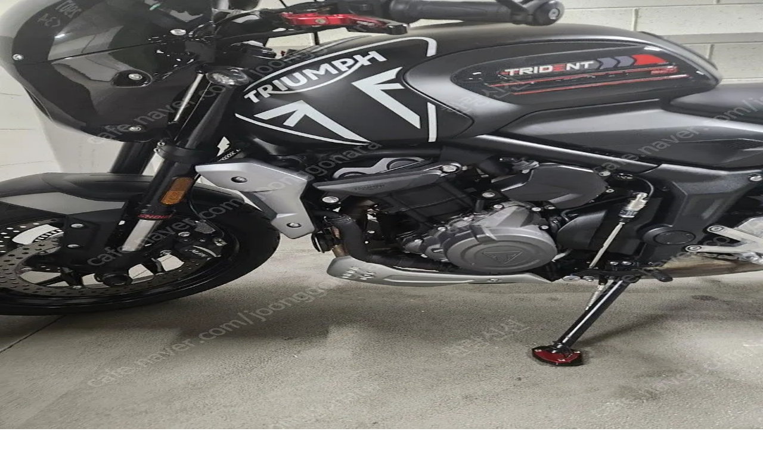

--- FILE ---
content_type: text/html; charset=utf-8
request_url: https://www.reitwagen.co.kr/products/detail/13897
body_size: 37368
content:
<!DOCTYPE html><html lang="ko" class="bg-white"><head><meta charSet="utf-8"/><meta name="viewport" content="width=device-width, initial-scale=1, maximum-scale=1, viewport-fit=cover"/><link rel="stylesheet" href="https://static.reitwagen.co.kr/cac4b6a51aed70c0b72521ac6fea496b5c3e7650/_next/static/chunks/aade9e5127ec48d6.css" data-precedence="next"/><link rel="stylesheet" href="https://static.reitwagen.co.kr/cac4b6a51aed70c0b72521ac6fea496b5c3e7650/_next/static/chunks/528fc8df933fd07c.css" data-precedence="next"/><link rel="stylesheet" href="https://static.reitwagen.co.kr/cac4b6a51aed70c0b72521ac6fea496b5c3e7650/_next/static/chunks/b48e02722929d592.css" data-precedence="next"/><link rel="stylesheet" href="https://static.reitwagen.co.kr/cac4b6a51aed70c0b72521ac6fea496b5c3e7650/_next/static/chunks/499441cca248abaf.css" data-precedence="next"/><link rel="stylesheet" href="https://static.reitwagen.co.kr/cac4b6a51aed70c0b72521ac6fea496b5c3e7650/_next/static/chunks/8c708e651035fd63.css" data-precedence="next"/><link rel="stylesheet" href="https://static.reitwagen.co.kr/cac4b6a51aed70c0b72521ac6fea496b5c3e7650/_next/static/chunks/1143a584d4d35172.css" data-precedence="next"/><link rel="stylesheet" href="https://static.reitwagen.co.kr/cac4b6a51aed70c0b72521ac6fea496b5c3e7650/_next/static/chunks/90b6d4dae9a74c97.css" data-precedence="next"/><link rel="preload" as="script" fetchPriority="low" href="https://static.reitwagen.co.kr/cac4b6a51aed70c0b72521ac6fea496b5c3e7650/_next/static/chunks/bf38d4a75e782f6c.js"/><script src="https://static.reitwagen.co.kr/cac4b6a51aed70c0b72521ac6fea496b5c3e7650/_next/static/chunks/cd1022feefe0ebdb.js" async=""></script><script src="https://static.reitwagen.co.kr/cac4b6a51aed70c0b72521ac6fea496b5c3e7650/_next/static/chunks/62c919ce8bac9374.js" async=""></script><script src="https://static.reitwagen.co.kr/cac4b6a51aed70c0b72521ac6fea496b5c3e7650/_next/static/chunks/7a280770ad810be6.js" async=""></script><script src="https://static.reitwagen.co.kr/cac4b6a51aed70c0b72521ac6fea496b5c3e7650/_next/static/chunks/597b040b4b83a8ff.js" async=""></script><script src="https://static.reitwagen.co.kr/cac4b6a51aed70c0b72521ac6fea496b5c3e7650/_next/static/chunks/turbopack-0b742a8095bb8fa8.js" async=""></script><script src="https://static.reitwagen.co.kr/cac4b6a51aed70c0b72521ac6fea496b5c3e7650/_next/static/chunks/3595929953c14d6b.js" async=""></script><script src="https://static.reitwagen.co.kr/cac4b6a51aed70c0b72521ac6fea496b5c3e7650/_next/static/chunks/490dba9b9bef7087.js" async=""></script><script src="https://static.reitwagen.co.kr/cac4b6a51aed70c0b72521ac6fea496b5c3e7650/_next/static/chunks/0125612fe3f5b2dd.js" async=""></script><script src="https://static.reitwagen.co.kr/cac4b6a51aed70c0b72521ac6fea496b5c3e7650/_next/static/chunks/f7c174860c38e679.js" async=""></script><script src="https://static.reitwagen.co.kr/cac4b6a51aed70c0b72521ac6fea496b5c3e7650/_next/static/chunks/cc09d8031876ed63.js" async=""></script><script src="https://static.reitwagen.co.kr/cac4b6a51aed70c0b72521ac6fea496b5c3e7650/_next/static/chunks/1745bd1433fc7bbe.js" async=""></script><script src="https://static.reitwagen.co.kr/cac4b6a51aed70c0b72521ac6fea496b5c3e7650/_next/static/chunks/00da1dc356b656a5.js" async=""></script><script src="https://static.reitwagen.co.kr/cac4b6a51aed70c0b72521ac6fea496b5c3e7650/_next/static/chunks/9b8be04761f68ad2.js" async=""></script><script src="https://static.reitwagen.co.kr/cac4b6a51aed70c0b72521ac6fea496b5c3e7650/_next/static/chunks/c936ab4a6085bec7.js" async=""></script><script src="https://static.reitwagen.co.kr/cac4b6a51aed70c0b72521ac6fea496b5c3e7650/_next/static/chunks/139ee9d01ac1c446.js" async=""></script><script src="https://static.reitwagen.co.kr/cac4b6a51aed70c0b72521ac6fea496b5c3e7650/_next/static/chunks/581e8b67d7e8493d.js" async=""></script><script src="https://static.reitwagen.co.kr/cac4b6a51aed70c0b72521ac6fea496b5c3e7650/_next/static/chunks/d826460342684919.js" async=""></script><script src="https://static.reitwagen.co.kr/cac4b6a51aed70c0b72521ac6fea496b5c3e7650/_next/static/chunks/7971ba413a855b85.js" async=""></script><script src="https://static.reitwagen.co.kr/cac4b6a51aed70c0b72521ac6fea496b5c3e7650/_next/static/chunks/31880f1cbbd8c574.js" async=""></script><script src="https://static.reitwagen.co.kr/cac4b6a51aed70c0b72521ac6fea496b5c3e7650/_next/static/chunks/05f6055146d51ec5.js" async=""></script><script src="https://static.reitwagen.co.kr/cac4b6a51aed70c0b72521ac6fea496b5c3e7650/_next/static/chunks/2a67a82b39caa414.js" async=""></script><script src="https://static.reitwagen.co.kr/cac4b6a51aed70c0b72521ac6fea496b5c3e7650/_next/static/chunks/cbc1ec88fa05d45a.js" async=""></script><script src="https://static.reitwagen.co.kr/cac4b6a51aed70c0b72521ac6fea496b5c3e7650/_next/static/chunks/9b9d4cfe36b3f55d.js" async=""></script><script src="https://static.reitwagen.co.kr/cac4b6a51aed70c0b72521ac6fea496b5c3e7650/_next/static/chunks/9638a8dcd0fbb662.js" async=""></script><script src="https://static.reitwagen.co.kr/cac4b6a51aed70c0b72521ac6fea496b5c3e7650/_next/static/chunks/95a42b07b142bebd.js" async=""></script><script async="" src="https://www.googletagmanager.com/gtag/js?id=AW-11083008525"></script><script async="" src="https://www.googletagmanager.com/gtag/js?id=G-B7TY0614WQ"></script><script src="https://static.reitwagen.co.kr/cac4b6a51aed70c0b72521ac6fea496b5c3e7650/_next/static/chunks/58f3010c523d54f9.js" async=""></script><script src="https://static.reitwagen.co.kr/cac4b6a51aed70c0b72521ac6fea496b5c3e7650/_next/static/chunks/e762fb18e5f631e1.js" async=""></script><script src="https://static.reitwagen.co.kr/cac4b6a51aed70c0b72521ac6fea496b5c3e7650/_next/static/chunks/4cb74071b6266f02.js" async=""></script><script src="https://static.reitwagen.co.kr/cac4b6a51aed70c0b72521ac6fea496b5c3e7650/_next/static/chunks/6dcda0b4aedcad6e.js" async=""></script><script src="https://static.reitwagen.co.kr/cac4b6a51aed70c0b72521ac6fea496b5c3e7650/_next/static/chunks/7ea1b99f3063daa3.js" async=""></script><script src="https://static.reitwagen.co.kr/cac4b6a51aed70c0b72521ac6fea496b5c3e7650/_next/static/chunks/9344a3cf75494ead.js" async=""></script><script src="https://static.reitwagen.co.kr/cac4b6a51aed70c0b72521ac6fea496b5c3e7650/_next/static/chunks/2fc65911724a74ff.js" async=""></script><script src="https://static.reitwagen.co.kr/cac4b6a51aed70c0b72521ac6fea496b5c3e7650/_next/static/chunks/8f7c03f5ed72ed3e.js" async=""></script><script src="https://static.reitwagen.co.kr/cac4b6a51aed70c0b72521ac6fea496b5c3e7650/_next/static/chunks/a5cd2a73c8d8a417.js" async=""></script><script src="https://static.reitwagen.co.kr/cac4b6a51aed70c0b72521ac6fea496b5c3e7650/_next/static/chunks/2cddefd4d0ea88d3.js" async=""></script><script src="https://static.reitwagen.co.kr/cac4b6a51aed70c0b72521ac6fea496b5c3e7650/_next/static/chunks/32567c282b81d333.js" async=""></script><script src="https://static.reitwagen.co.kr/cac4b6a51aed70c0b72521ac6fea496b5c3e7650/_next/static/chunks/4d4ac3c45e372342.js" async=""></script><script src="https://static.reitwagen.co.kr/cac4b6a51aed70c0b72521ac6fea496b5c3e7650/_next/static/chunks/74184bf6910d8f8f.js" async=""></script><script src="https://static.reitwagen.co.kr/cac4b6a51aed70c0b72521ac6fea496b5c3e7650/_next/static/chunks/39437da308ca42c6.js" async=""></script><script src="https://static.reitwagen.co.kr/cac4b6a51aed70c0b72521ac6fea496b5c3e7650/_next/static/chunks/f8c04197faf6508e.js" async=""></script><script src="https://static.reitwagen.co.kr/cac4b6a51aed70c0b72521ac6fea496b5c3e7650/_next/static/chunks/8273fab7bc173c4e.js" async=""></script><script src="https://static.reitwagen.co.kr/cac4b6a51aed70c0b72521ac6fea496b5c3e7650/_next/static/chunks/761f2f0888334390.js" async=""></script><script src="https://static.reitwagen.co.kr/cac4b6a51aed70c0b72521ac6fea496b5c3e7650/_next/static/chunks/c6ac50be069bca36.js" async=""></script><script src="https://static.reitwagen.co.kr/cac4b6a51aed70c0b72521ac6fea496b5c3e7650/_next/static/chunks/21a57c74e1ec3407.js" async=""></script><script src="https://static.reitwagen.co.kr/cac4b6a51aed70c0b72521ac6fea496b5c3e7650/_next/static/chunks/98dea3475c8996af.js" async=""></script><script src="https://static.reitwagen.co.kr/cac4b6a51aed70c0b72521ac6fea496b5c3e7650/_next/static/chunks/0c1a856359d93472.js" async=""></script><script src="https://static.reitwagen.co.kr/cac4b6a51aed70c0b72521ac6fea496b5c3e7650/_next/static/chunks/8df2f8e9b1a7ad53.js" async=""></script><script src="https://static.reitwagen.co.kr/cac4b6a51aed70c0b72521ac6fea496b5c3e7650/_next/static/chunks/3c1846fa5e61e0e6.js" async=""></script><script src="https://static.reitwagen.co.kr/cac4b6a51aed70c0b72521ac6fea496b5c3e7650/_next/static/chunks/85a2520cbb825385.js" async=""></script><script src="https://static.reitwagen.co.kr/cac4b6a51aed70c0b72521ac6fea496b5c3e7650/_next/static/chunks/69e0b7aa9a9a85c8.js" async=""></script><script src="https://static.reitwagen.co.kr/cac4b6a51aed70c0b72521ac6fea496b5c3e7650/_next/static/chunks/cb1ac0ba0ae47c48.js" async=""></script><script src="https://static.reitwagen.co.kr/cac4b6a51aed70c0b72521ac6fea496b5c3e7650/_next/static/chunks/3c8e0b17f0667b78.js" async=""></script><script src="https://static.reitwagen.co.kr/cac4b6a51aed70c0b72521ac6fea496b5c3e7650/_next/static/chunks/3ad139a4256e7d9f.js" async=""></script><script src="https://static.reitwagen.co.kr/cac4b6a51aed70c0b72521ac6fea496b5c3e7650/_next/static/chunks/f8694b410f798865.js" async=""></script><script src="https://static.reitwagen.co.kr/cac4b6a51aed70c0b72521ac6fea496b5c3e7650/_next/static/chunks/0e3ca33de6b3d525.js" async=""></script><link rel="preload" href="https://cdn.jsdelivr.net/gh/orioncactus/pretendard@v1.3.9/dist/web/static/pretendard-dynamic-subset.min.css" as="style" crossorigin=""/><link rel="preload" href="https://developers.kakao.com/sdk/js/kakao.js" as="script"/><link rel="preload" href="https://karrot-pixel.business.daangn.com/0.4/karrot-pixel.umd.js" as="script"/><link rel="preload" href="//dapi.kakao.com/v2/maps/sdk.js?appkey=6f42761acd458307b74d6c27b10b4005&amp;libraries=services,clusterer" as="script"/><link rel="preload" href="//unpkg.com/share-api-polyfill/dist/share-min.js" as="script"/><link rel="preload" href="https://cdn.iamport.kr/v1/iamport.js" as="script"/><link rel="preload" href="https://nsp.pay.naver.com/sdk/js/naverpay.min.js" as="script"/><meta name="facebook-domain-verification" content="qtd0gxjlplm2gpe9i2qp4yu5uibby8"/><meta name="naver-site-verification" content="0746f80c9fc6940335fa44018f38c56e821ac68b"/><meta name="google-site-verification" content="927p-tF5LLKsxpBBDH1gUnDw2DMM8mXikzXEqX-pvew"/><meta name="google-site-verification" content="qkXm--FneIlzIf0eH8DvWmlSt-k4vX2iIMNg7daX2gI"/><link rel="icon" type="image/png" href="/favicon-96x96.png" sizes="96x96"/><link rel="icon" type="image/svg+xml" href="/favicon.svg"/><link rel="shortcut icon" href="/assets/favicon.ico"/><link rel="apple-touch-icon" sizes="180x180" href="/apple-touch-icon.png"/><meta name="apple-mobile-web-app-title" content="라이트바겐"/><link rel="manifest" href="/site.webmanifest"/><link rel="stylesheet" as="style" crossorigin="" href="https://cdn.jsdelivr.net/gh/orioncactus/pretendard@v1.3.9/dist/web/static/pretendard-dynamic-subset.min.css"/><script src="https://storage.adrop.io/js/adrop-0.2.2.min.js" type="text/javascript"></script><script type="text/javascript" src="//dapi.kakao.com/v2/maps/sdk.js?appkey=6f42761acd458307b74d6c27b10b4005&amp;libraries=services,clusterer"></script><script src="https://static.reitwagen.co.kr/cac4b6a51aed70c0b72521ac6fea496b5c3e7650/_next/static/chunks/a6dad97d9634a72d.js" noModule=""></script></head><body class="overscroll-none bg-[#F9F9F9] antialiased"><div hidden=""><!--$?--><template id="B:0"></template><!--/$--></div><script>
        window.dataLayer = window.dataLayer || [];
     function gtag(){dataLayer.push(arguments);}
     gtag('js', new Date());
     gtag('config', 'AW-11083008525');
        </script><script>
        window.dataLayer = window.dataLayer || [];
     function gtag(){dataLayer.push(arguments);}
     gtag('js', new Date());
     gtag('config', 'G-B7TY0614WQ');
        </script><script>(function(w,d,s,l,i){w[l]=w[l]||[];w[l].push({'gtm.start':
new Date().getTime(),event:'gtm.js'});var f=d.getElementsByTagName(s)[0],
j=d.createElement(s),dl=l!='dataLayer'?'&l='+l:'';j.async=true;j.src=
'https://www.googletagmanager.com/gtm.js?id='+i+dl;f.parentNode.insertBefore(j,f);
})(window,document,'script','dataLayer','GTM-THP6ZM9');</script><!--$?--><template id="B:1"></template><!--/$--><script>
let qs = {
  stringify: function (jsonString) {
    return Object.entries(jsonString)
      .map(([key, value]) => value && key + "=" + value)
      .filter((v) => v)
      .join("&");
  },
};
window.signInByAccessToken = async (accessToken) => {
  const sessionResponse = await fetch("/api/auth/session", {
    headers: {
      "content-type": "application/json",
    },
    referrer: location.href,
    referrerPolicy: "strict-origin-when-cross-origin",
    credentials: "include",
  }).then((res) => res.json());

  if (!sessionResponse || !sessionResponse.user) {
    const { csrfToken } = await fetch(`/api/auth/csrf`).then((res) =>
      res.json(),
    );
    await fetch("/api/auth/callback/token-credentials", {
      body: qs.stringify({
        redirect: false,
        accessToken: accessToken,
        csrfToken,
        callbackUrl: location.href,
        json: true,
      }),
      headers: {
        "Content-Type": `application/x-www-form-urlencoded`,
      },
      method: "POST",
      referrer: location.href,
      referrerPolicy: "strict-origin-when-cross-origin",
      mode: "cors",
      credentials: "include",
    });
    await fetch("/api/auth/session", {
      headers: {
        "content-type": "application/json",
      },
      referrer: location.href,
      referrerPolicy: "strict-origin-when-cross-origin",
      credentials: "include",
    });
    const event = new Event("visibilitychange");
    document.dispatchEvent(event);
  }
};
window.signOut = async () => {
  const { csrfToken } = await fetch(`/api/auth/csrf`).then((res) => res.json());
  await fetch("/api/auth/signout", {
    body: qs.stringify({
      csrfToken,
      redirect: false,
      callbackUrl: location.href,
    }),
    headers: {
      "Content-Type": `application/x-www-form-urlencoded`,
    },
    method: "POST",
    mode: "cors",
    credentials: "include",
  });

  const event = new Event("visibilitychange");
  document.dispatchEvent(event);
};

  </script><script>requestAnimationFrame(function(){$RT=performance.now()});</script><script src="https://static.reitwagen.co.kr/cac4b6a51aed70c0b72521ac6fea496b5c3e7650/_next/static/chunks/bf38d4a75e782f6c.js" id="_R_" async=""></script><div hidden id="S:1"><style>#nprogress{pointer-events:none}#nprogress .bar{background:#4878FF;position:fixed;z-index:1600;top: 0;left:0;width:100%;height:3px}#nprogress .peg{display:block;position:absolute;right:0;width:100px;height:100%;box-shadow:0 0 10px #4878FF,0 0 5px #4878FF;opacity:1;-webkit-transform:rotate(3deg) translate(0px,-4px);-ms-transform:rotate(3deg) translate(0px,-4px);transform:rotate(3deg) translate(0px,-4px)}#nprogress .spinner{display:block;position:fixed;z-index:1600;top: 15px;right:15px}#nprogress .spinner-icon{width:18px;height:18px;box-sizing:border-box;border:2px solid transparent;border-top-color:#4878FF;border-left-color:#4878FF;border-radius:50%;-webkit-animation:nprogress-spinner 400ms linear infinite;animation:nprogress-spinner 400ms linear infinite}.nprogress-custom-parent{overflow:hidden;position:relative}.nprogress-custom-parent #nprogress .bar,.nprogress-custom-parent #nprogress .spinner{position:absolute}@-webkit-keyframes nprogress-spinner{0%{-webkit-transform:rotate(0deg)}100%{-webkit-transform:rotate(360deg)}}@keyframes nprogress-spinner{0%{transform:rotate(0deg)}100%{transform:rotate(360deg)}}</style><div data-rht-toaster="" style="position:fixed;z-index:9999;top:16px;left:16px;right:16px;bottom:16px;pointer-events:none" class="py-safe"></div><div data-overlay-container="true"><template id="P:2"></template><!--$?--><template id="B:3"></template><!--/$--></div></div><script>(self.__next_f=self.__next_f||[]).push([0])</script><script>self.__next_f.push([1,"1:\"$Sreact.fragment\"\n8:I[783114,[\"https://static.reitwagen.co.kr/cac4b6a51aed70c0b72521ac6fea496b5c3e7650/_next/static/chunks/3595929953c14d6b.js\",\"https://static.reitwagen.co.kr/cac4b6a51aed70c0b72521ac6fea496b5c3e7650/_next/static/chunks/490dba9b9bef7087.js\"],\"default\"]\n9:I[890662,[\"https://static.reitwagen.co.kr/cac4b6a51aed70c0b72521ac6fea496b5c3e7650/_next/static/chunks/3595929953c14d6b.js\",\"https://static.reitwagen.co.kr/cac4b6a51aed70c0b72521ac6fea496b5c3e7650/_next/static/chunks/490dba9b9bef7087.js\"],\"default\"]\na:I[609658,[\"https://static.reitwagen.co.kr/cac4b6a51aed70c0b72521ac6fea496b5c3e7650/_next/static/chunks/3595929953c14d6b.js\",\"https://static.reitwagen.co.kr/cac4b6a51aed70c0b72521ac6fea496b5c3e7650/_next/static/chunks/490dba9b9bef7087.js\"],\"default\"]\n17:I[753488,[\"https://static.reitwagen.co.kr/cac4b6a51aed70c0b72521ac6fea496b5c3e7650/_next/static/chunks/3595929953c14d6b.js\",\"https://static.reitwagen.co.kr/cac4b6a51aed70c0b72521ac6fea496b5c3e7650/_next/static/chunks/490dba9b9bef7087.js\"],\"ViewportBoundary\"]\n19:I[753488,[\"https://static.reitwagen.co.kr/cac4b6a51aed70c0b72521ac6fea496b5c3e7650/_next/static/chunks/3595929953c14d6b.js\",\"https://static.reitwagen.co.kr/cac4b6a51aed70c0b72521ac6fea496b5c3e7650/_next/static/chunks/490dba9b9bef7087.js\"],\"MetadataBoundary\"]\n1a:\"$Sreact.suspense\"\n1c:I[753488,[\"https://static.reitwagen.co.kr/cac4b6a51aed70c0b72521ac6fea496b5c3e7650/_next/static/chunks/3595929953c14d6b.js\",\"https://static.reitwagen.co.kr/cac4b6a51aed70c0b72521ac6fea496b5c3e7650/_next/static/chunks/490dba9b9bef7087.js\"],\"OutletBoundary\"]\n"])</script><script>self.__next_f.push([1,"1e:I[812423,[\"https://static.reitwagen.co.kr/cac4b6a51aed70c0b72521ac6fea496b5c3e7650/_next/static/chunks/0125612fe3f5b2dd.js\",\"https://static.reitwagen.co.kr/cac4b6a51aed70c0b72521ac6fea496b5c3e7650/_next/static/chunks/f7c174860c38e679.js\",\"https://static.reitwagen.co.kr/cac4b6a51aed70c0b72521ac6fea496b5c3e7650/_next/static/chunks/cc09d8031876ed63.js\",\"https://static.reitwagen.co.kr/cac4b6a51aed70c0b72521ac6fea496b5c3e7650/_next/static/chunks/1745bd1433fc7bbe.js\",\"https://static.reitwagen.co.kr/cac4b6a51aed70c0b72521ac6fea496b5c3e7650/_next/static/chunks/00da1dc356b656a5.js\",\"https://static.reitwagen.co.kr/cac4b6a51aed70c0b72521ac6fea496b5c3e7650/_next/static/chunks/9b8be04761f68ad2.js\",\"https://static.reitwagen.co.kr/cac4b6a51aed70c0b72521ac6fea496b5c3e7650/_next/static/chunks/c936ab4a6085bec7.js\",\"https://static.reitwagen.co.kr/cac4b6a51aed70c0b72521ac6fea496b5c3e7650/_next/static/chunks/139ee9d01ac1c446.js\",\"https://static.reitwagen.co.kr/cac4b6a51aed70c0b72521ac6fea496b5c3e7650/_next/static/chunks/581e8b67d7e8493d.js\",\"https://static.reitwagen.co.kr/cac4b6a51aed70c0b72521ac6fea496b5c3e7650/_next/static/chunks/d826460342684919.js\",\"https://static.reitwagen.co.kr/cac4b6a51aed70c0b72521ac6fea496b5c3e7650/_next/static/chunks/7971ba413a855b85.js\",\"https://static.reitwagen.co.kr/cac4b6a51aed70c0b72521ac6fea496b5c3e7650/_next/static/chunks/31880f1cbbd8c574.js\",\"https://static.reitwagen.co.kr/cac4b6a51aed70c0b72521ac6fea496b5c3e7650/_next/static/chunks/05f6055146d51ec5.js\",\"https://static.reitwagen.co.kr/cac4b6a51aed70c0b72521ac6fea496b5c3e7650/_next/static/chunks/2a67a82b39caa414.js\",\"https://static.reitwagen.co.kr/cac4b6a51aed70c0b72521ac6fea496b5c3e7650/_next/static/chunks/cbc1ec88fa05d45a.js\",\"https://static.reitwagen.co.kr/cac4b6a51aed70c0b72521ac6fea496b5c3e7650/_next/static/chunks/9b9d4cfe36b3f55d.js\"],\"\"]\n"])</script><script>self.__next_f.push([1,"1f:I[907893,[\"https://static.reitwagen.co.kr/cac4b6a51aed70c0b72521ac6fea496b5c3e7650/_next/static/chunks/0125612fe3f5b2dd.js\",\"https://static.reitwagen.co.kr/cac4b6a51aed70c0b72521ac6fea496b5c3e7650/_next/static/chunks/f7c174860c38e679.js\",\"https://static.reitwagen.co.kr/cac4b6a51aed70c0b72521ac6fea496b5c3e7650/_next/static/chunks/cc09d8031876ed63.js\",\"https://static.reitwagen.co.kr/cac4b6a51aed70c0b72521ac6fea496b5c3e7650/_next/static/chunks/1745bd1433fc7bbe.js\",\"https://static.reitwagen.co.kr/cac4b6a51aed70c0b72521ac6fea496b5c3e7650/_next/static/chunks/00da1dc356b656a5.js\",\"https://static.reitwagen.co.kr/cac4b6a51aed70c0b72521ac6fea496b5c3e7650/_next/static/chunks/9b8be04761f68ad2.js\",\"https://static.reitwagen.co.kr/cac4b6a51aed70c0b72521ac6fea496b5c3e7650/_next/static/chunks/c936ab4a6085bec7.js\",\"https://static.reitwagen.co.kr/cac4b6a51aed70c0b72521ac6fea496b5c3e7650/_next/static/chunks/139ee9d01ac1c446.js\",\"https://static.reitwagen.co.kr/cac4b6a51aed70c0b72521ac6fea496b5c3e7650/_next/static/chunks/581e8b67d7e8493d.js\",\"https://static.reitwagen.co.kr/cac4b6a51aed70c0b72521ac6fea496b5c3e7650/_next/static/chunks/d826460342684919.js\",\"https://static.reitwagen.co.kr/cac4b6a51aed70c0b72521ac6fea496b5c3e7650/_next/static/chunks/7971ba413a855b85.js\",\"https://static.reitwagen.co.kr/cac4b6a51aed70c0b72521ac6fea496b5c3e7650/_next/static/chunks/31880f1cbbd8c574.js\",\"https://static.reitwagen.co.kr/cac4b6a51aed70c0b72521ac6fea496b5c3e7650/_next/static/chunks/05f6055146d51ec5.js\",\"https://static.reitwagen.co.kr/cac4b6a51aed70c0b72521ac6fea496b5c3e7650/_next/static/chunks/2a67a82b39caa414.js\",\"https://static.reitwagen.co.kr/cac4b6a51aed70c0b72521ac6fea496b5c3e7650/_next/static/chunks/cbc1ec88fa05d45a.js\",\"https://static.reitwagen.co.kr/cac4b6a51aed70c0b72521ac6fea496b5c3e7650/_next/static/chunks/9b9d4cfe36b3f55d.js\"],\"default\"]\n"])</script><script>self.__next_f.push([1,"20:I[371257,[\"https://static.reitwagen.co.kr/cac4b6a51aed70c0b72521ac6fea496b5c3e7650/_next/static/chunks/0125612fe3f5b2dd.js\",\"https://static.reitwagen.co.kr/cac4b6a51aed70c0b72521ac6fea496b5c3e7650/_next/static/chunks/f7c174860c38e679.js\",\"https://static.reitwagen.co.kr/cac4b6a51aed70c0b72521ac6fea496b5c3e7650/_next/static/chunks/cc09d8031876ed63.js\",\"https://static.reitwagen.co.kr/cac4b6a51aed70c0b72521ac6fea496b5c3e7650/_next/static/chunks/1745bd1433fc7bbe.js\",\"https://static.reitwagen.co.kr/cac4b6a51aed70c0b72521ac6fea496b5c3e7650/_next/static/chunks/00da1dc356b656a5.js\",\"https://static.reitwagen.co.kr/cac4b6a51aed70c0b72521ac6fea496b5c3e7650/_next/static/chunks/9b8be04761f68ad2.js\",\"https://static.reitwagen.co.kr/cac4b6a51aed70c0b72521ac6fea496b5c3e7650/_next/static/chunks/c936ab4a6085bec7.js\",\"https://static.reitwagen.co.kr/cac4b6a51aed70c0b72521ac6fea496b5c3e7650/_next/static/chunks/139ee9d01ac1c446.js\",\"https://static.reitwagen.co.kr/cac4b6a51aed70c0b72521ac6fea496b5c3e7650/_next/static/chunks/581e8b67d7e8493d.js\",\"https://static.reitwagen.co.kr/cac4b6a51aed70c0b72521ac6fea496b5c3e7650/_next/static/chunks/d826460342684919.js\",\"https://static.reitwagen.co.kr/cac4b6a51aed70c0b72521ac6fea496b5c3e7650/_next/static/chunks/7971ba413a855b85.js\",\"https://static.reitwagen.co.kr/cac4b6a51aed70c0b72521ac6fea496b5c3e7650/_next/static/chunks/31880f1cbbd8c574.js\",\"https://static.reitwagen.co.kr/cac4b6a51aed70c0b72521ac6fea496b5c3e7650/_next/static/chunks/05f6055146d51ec5.js\",\"https://static.reitwagen.co.kr/cac4b6a51aed70c0b72521ac6fea496b5c3e7650/_next/static/chunks/2a67a82b39caa414.js\",\"https://static.reitwagen.co.kr/cac4b6a51aed70c0b72521ac6fea496b5c3e7650/_next/static/chunks/cbc1ec88fa05d45a.js\",\"https://static.reitwagen.co.kr/cac4b6a51aed70c0b72521ac6fea496b5c3e7650/_next/static/chunks/9b9d4cfe36b3f55d.js\"],\"InAppProvider\"]\n"])</script><script>self.__next_f.push([1,"21:I[48001,[\"https://static.reitwagen.co.kr/cac4b6a51aed70c0b72521ac6fea496b5c3e7650/_next/static/chunks/0125612fe3f5b2dd.js\",\"https://static.reitwagen.co.kr/cac4b6a51aed70c0b72521ac6fea496b5c3e7650/_next/static/chunks/f7c174860c38e679.js\",\"https://static.reitwagen.co.kr/cac4b6a51aed70c0b72521ac6fea496b5c3e7650/_next/static/chunks/cc09d8031876ed63.js\",\"https://static.reitwagen.co.kr/cac4b6a51aed70c0b72521ac6fea496b5c3e7650/_next/static/chunks/1745bd1433fc7bbe.js\",\"https://static.reitwagen.co.kr/cac4b6a51aed70c0b72521ac6fea496b5c3e7650/_next/static/chunks/00da1dc356b656a5.js\",\"https://static.reitwagen.co.kr/cac4b6a51aed70c0b72521ac6fea496b5c3e7650/_next/static/chunks/9b8be04761f68ad2.js\",\"https://static.reitwagen.co.kr/cac4b6a51aed70c0b72521ac6fea496b5c3e7650/_next/static/chunks/c936ab4a6085bec7.js\",\"https://static.reitwagen.co.kr/cac4b6a51aed70c0b72521ac6fea496b5c3e7650/_next/static/chunks/139ee9d01ac1c446.js\",\"https://static.reitwagen.co.kr/cac4b6a51aed70c0b72521ac6fea496b5c3e7650/_next/static/chunks/581e8b67d7e8493d.js\",\"https://static.reitwagen.co.kr/cac4b6a51aed70c0b72521ac6fea496b5c3e7650/_next/static/chunks/d826460342684919.js\",\"https://static.reitwagen.co.kr/cac4b6a51aed70c0b72521ac6fea496b5c3e7650/_next/static/chunks/7971ba413a855b85.js\",\"https://static.reitwagen.co.kr/cac4b6a51aed70c0b72521ac6fea496b5c3e7650/_next/static/chunks/31880f1cbbd8c574.js\",\"https://static.reitwagen.co.kr/cac4b6a51aed70c0b72521ac6fea496b5c3e7650/_next/static/chunks/05f6055146d51ec5.js\",\"https://static.reitwagen.co.kr/cac4b6a51aed70c0b72521ac6fea496b5c3e7650/_next/static/chunks/2a67a82b39caa414.js\",\"https://static.reitwagen.co.kr/cac4b6a51aed70c0b72521ac6fea496b5c3e7650/_next/static/chunks/cbc1ec88fa05d45a.js\",\"https://static.reitwagen.co.kr/cac4b6a51aed70c0b72521ac6fea496b5c3e7650/_next/static/chunks/9b9d4cfe36b3f55d.js\"],\"default\"]\n"])</script><script>self.__next_f.push([1,"22:I[192176,[\"https://static.reitwagen.co.kr/cac4b6a51aed70c0b72521ac6fea496b5c3e7650/_next/static/chunks/0125612fe3f5b2dd.js\",\"https://static.reitwagen.co.kr/cac4b6a51aed70c0b72521ac6fea496b5c3e7650/_next/static/chunks/f7c174860c38e679.js\",\"https://static.reitwagen.co.kr/cac4b6a51aed70c0b72521ac6fea496b5c3e7650/_next/static/chunks/cc09d8031876ed63.js\",\"https://static.reitwagen.co.kr/cac4b6a51aed70c0b72521ac6fea496b5c3e7650/_next/static/chunks/1745bd1433fc7bbe.js\",\"https://static.reitwagen.co.kr/cac4b6a51aed70c0b72521ac6fea496b5c3e7650/_next/static/chunks/00da1dc356b656a5.js\",\"https://static.reitwagen.co.kr/cac4b6a51aed70c0b72521ac6fea496b5c3e7650/_next/static/chunks/9b8be04761f68ad2.js\",\"https://static.reitwagen.co.kr/cac4b6a51aed70c0b72521ac6fea496b5c3e7650/_next/static/chunks/c936ab4a6085bec7.js\",\"https://static.reitwagen.co.kr/cac4b6a51aed70c0b72521ac6fea496b5c3e7650/_next/static/chunks/139ee9d01ac1c446.js\",\"https://static.reitwagen.co.kr/cac4b6a51aed70c0b72521ac6fea496b5c3e7650/_next/static/chunks/581e8b67d7e8493d.js\",\"https://static.reitwagen.co.kr/cac4b6a51aed70c0b72521ac6fea496b5c3e7650/_next/static/chunks/d826460342684919.js\",\"https://static.reitwagen.co.kr/cac4b6a51aed70c0b72521ac6fea496b5c3e7650/_next/static/chunks/7971ba413a855b85.js\",\"https://static.reitwagen.co.kr/cac4b6a51aed70c0b72521ac6fea496b5c3e7650/_next/static/chunks/31880f1cbbd8c574.js\",\"https://static.reitwagen.co.kr/cac4b6a51aed70c0b72521ac6fea496b5c3e7650/_next/static/chunks/05f6055146d51ec5.js\",\"https://static.reitwagen.co.kr/cac4b6a51aed70c0b72521ac6fea496b5c3e7650/_next/static/chunks/2a67a82b39caa414.js\",\"https://static.reitwagen.co.kr/cac4b6a51aed70c0b72521ac6fea496b5c3e7650/_next/static/chunks/cbc1ec88fa05d45a.js\",\"https://static.reitwagen.co.kr/cac4b6a51aed70c0b72521ac6fea496b5c3e7650/_next/static/chunks/9b9d4cfe36b3f55d.js\"],\"default\"]\n"])</script><script>self.__next_f.push([1,"23:I[778478,[\"https://static.reitwagen.co.kr/cac4b6a51aed70c0b72521ac6fea496b5c3e7650/_next/static/chunks/0125612fe3f5b2dd.js\",\"https://static.reitwagen.co.kr/cac4b6a51aed70c0b72521ac6fea496b5c3e7650/_next/static/chunks/f7c174860c38e679.js\",\"https://static.reitwagen.co.kr/cac4b6a51aed70c0b72521ac6fea496b5c3e7650/_next/static/chunks/cc09d8031876ed63.js\",\"https://static.reitwagen.co.kr/cac4b6a51aed70c0b72521ac6fea496b5c3e7650/_next/static/chunks/1745bd1433fc7bbe.js\",\"https://static.reitwagen.co.kr/cac4b6a51aed70c0b72521ac6fea496b5c3e7650/_next/static/chunks/00da1dc356b656a5.js\",\"https://static.reitwagen.co.kr/cac4b6a51aed70c0b72521ac6fea496b5c3e7650/_next/static/chunks/9b8be04761f68ad2.js\",\"https://static.reitwagen.co.kr/cac4b6a51aed70c0b72521ac6fea496b5c3e7650/_next/static/chunks/c936ab4a6085bec7.js\",\"https://static.reitwagen.co.kr/cac4b6a51aed70c0b72521ac6fea496b5c3e7650/_next/static/chunks/139ee9d01ac1c446.js\",\"https://static.reitwagen.co.kr/cac4b6a51aed70c0b72521ac6fea496b5c3e7650/_next/static/chunks/581e8b67d7e8493d.js\",\"https://static.reitwagen.co.kr/cac4b6a51aed70c0b72521ac6fea496b5c3e7650/_next/static/chunks/d826460342684919.js\",\"https://static.reitwagen.co.kr/cac4b6a51aed70c0b72521ac6fea496b5c3e7650/_next/static/chunks/7971ba413a855b85.js\",\"https://static.reitwagen.co.kr/cac4b6a51aed70c0b72521ac6fea496b5c3e7650/_next/static/chunks/31880f1cbbd8c574.js\",\"https://static.reitwagen.co.kr/cac4b6a51aed70c0b72521ac6fea496b5c3e7650/_next/static/chunks/05f6055146d51ec5.js\",\"https://static.reitwagen.co.kr/cac4b6a51aed70c0b72521ac6fea496b5c3e7650/_next/static/chunks/2a67a82b39caa414.js\",\"https://static.reitwagen.co.kr/cac4b6a51aed70c0b72521ac6fea496b5c3e7650/_next/static/chunks/cbc1ec88fa05d45a.js\",\"https://static.reitwagen.co.kr/cac4b6a51aed70c0b72521ac6fea496b5c3e7650/_next/static/chunks/9b9d4cfe36b3f55d.js\"],\"default\"]\n"])</script><script>self.__next_f.push([1,"24:I[86307,[\"https://static.reitwagen.co.kr/cac4b6a51aed70c0b72521ac6fea496b5c3e7650/_next/static/chunks/0125612fe3f5b2dd.js\",\"https://static.reitwagen.co.kr/cac4b6a51aed70c0b72521ac6fea496b5c3e7650/_next/static/chunks/f7c174860c38e679.js\",\"https://static.reitwagen.co.kr/cac4b6a51aed70c0b72521ac6fea496b5c3e7650/_next/static/chunks/cc09d8031876ed63.js\",\"https://static.reitwagen.co.kr/cac4b6a51aed70c0b72521ac6fea496b5c3e7650/_next/static/chunks/1745bd1433fc7bbe.js\",\"https://static.reitwagen.co.kr/cac4b6a51aed70c0b72521ac6fea496b5c3e7650/_next/static/chunks/00da1dc356b656a5.js\",\"https://static.reitwagen.co.kr/cac4b6a51aed70c0b72521ac6fea496b5c3e7650/_next/static/chunks/9b8be04761f68ad2.js\",\"https://static.reitwagen.co.kr/cac4b6a51aed70c0b72521ac6fea496b5c3e7650/_next/static/chunks/c936ab4a6085bec7.js\",\"https://static.reitwagen.co.kr/cac4b6a51aed70c0b72521ac6fea496b5c3e7650/_next/static/chunks/139ee9d01ac1c446.js\",\"https://static.reitwagen.co.kr/cac4b6a51aed70c0b72521ac6fea496b5c3e7650/_next/static/chunks/581e8b67d7e8493d.js\",\"https://static.reitwagen.co.kr/cac4b6a51aed70c0b72521ac6fea496b5c3e7650/_next/static/chunks/d826460342684919.js\",\"https://static.reitwagen.co.kr/cac4b6a51aed70c0b72521ac6fea496b5c3e7650/_next/static/chunks/7971ba413a855b85.js\",\"https://static.reitwagen.co.kr/cac4b6a51aed70c0b72521ac6fea496b5c3e7650/_next/static/chunks/31880f1cbbd8c574.js\",\"https://static.reitwagen.co.kr/cac4b6a51aed70c0b72521ac6fea496b5c3e7650/_next/static/chunks/05f6055146d51ec5.js\",\"https://static.reitwagen.co.kr/cac4b6a51aed70c0b72521ac6fea496b5c3e7650/_next/static/chunks/2a67a82b39caa414.js\",\"https://static.reitwagen.co.kr/cac4b6a51aed70c0b72521ac6fea496b5c3e7650/_next/static/chunks/cbc1ec88fa05d45a.js\",\"https://static.reitwagen.co.kr/cac4b6a51aed70c0b72521ac6fea496b5c3e7650/_next/static/chunks/9b9d4cfe36b3f55d.js\"],\"default\"]\n"])</script><script>self.__next_f.push([1,"25:I[649182,[\"https://static.reitwagen.co.kr/cac4b6a51aed70c0b72521ac6fea496b5c3e7650/_next/static/chunks/0125612fe3f5b2dd.js\",\"https://static.reitwagen.co.kr/cac4b6a51aed70c0b72521ac6fea496b5c3e7650/_next/static/chunks/f7c174860c38e679.js\",\"https://static.reitwagen.co.kr/cac4b6a51aed70c0b72521ac6fea496b5c3e7650/_next/static/chunks/cc09d8031876ed63.js\",\"https://static.reitwagen.co.kr/cac4b6a51aed70c0b72521ac6fea496b5c3e7650/_next/static/chunks/1745bd1433fc7bbe.js\",\"https://static.reitwagen.co.kr/cac4b6a51aed70c0b72521ac6fea496b5c3e7650/_next/static/chunks/00da1dc356b656a5.js\",\"https://static.reitwagen.co.kr/cac4b6a51aed70c0b72521ac6fea496b5c3e7650/_next/static/chunks/9b8be04761f68ad2.js\",\"https://static.reitwagen.co.kr/cac4b6a51aed70c0b72521ac6fea496b5c3e7650/_next/static/chunks/c936ab4a6085bec7.js\",\"https://static.reitwagen.co.kr/cac4b6a51aed70c0b72521ac6fea496b5c3e7650/_next/static/chunks/139ee9d01ac1c446.js\",\"https://static.reitwagen.co.kr/cac4b6a51aed70c0b72521ac6fea496b5c3e7650/_next/static/chunks/581e8b67d7e8493d.js\",\"https://static.reitwagen.co.kr/cac4b6a51aed70c0b72521ac6fea496b5c3e7650/_next/static/chunks/d826460342684919.js\",\"https://static.reitwagen.co.kr/cac4b6a51aed70c0b72521ac6fea496b5c3e7650/_next/static/chunks/7971ba413a855b85.js\",\"https://static.reitwagen.co.kr/cac4b6a51aed70c0b72521ac6fea496b5c3e7650/_next/static/chunks/31880f1cbbd8c574.js\",\"https://static.reitwagen.co.kr/cac4b6a51aed70c0b72521ac6fea496b5c3e7650/_next/static/chunks/05f6055146d51ec5.js\",\"https://static.reitwagen.co.kr/cac4b6a51aed70c0b72521ac6fea496b5c3e7650/_next/static/chunks/2a67a82b39caa414.js\",\"https://static.reitwagen.co.kr/cac4b6a51aed70c0b72521ac6fea496b5c3e7650/_next/static/chunks/cbc1ec88fa05d45a.js\",\"https://static.reitwagen.co.kr/cac4b6a51aed70c0b72521ac6fea496b5c3e7650/_next/static/chunks/9b9d4cfe36b3f55d.js\"],\"MixpanelProvider\"]\n"])</script><script>self.__next_f.push([1,"26:I[746557,[\"https://static.reitwagen.co.kr/cac4b6a51aed70c0b72521ac6fea496b5c3e7650/_next/static/chunks/0125612fe3f5b2dd.js\",\"https://static.reitwagen.co.kr/cac4b6a51aed70c0b72521ac6fea496b5c3e7650/_next/static/chunks/f7c174860c38e679.js\",\"https://static.reitwagen.co.kr/cac4b6a51aed70c0b72521ac6fea496b5c3e7650/_next/static/chunks/cc09d8031876ed63.js\",\"https://static.reitwagen.co.kr/cac4b6a51aed70c0b72521ac6fea496b5c3e7650/_next/static/chunks/1745bd1433fc7bbe.js\",\"https://static.reitwagen.co.kr/cac4b6a51aed70c0b72521ac6fea496b5c3e7650/_next/static/chunks/00da1dc356b656a5.js\",\"https://static.reitwagen.co.kr/cac4b6a51aed70c0b72521ac6fea496b5c3e7650/_next/static/chunks/9b8be04761f68ad2.js\",\"https://static.reitwagen.co.kr/cac4b6a51aed70c0b72521ac6fea496b5c3e7650/_next/static/chunks/c936ab4a6085bec7.js\",\"https://static.reitwagen.co.kr/cac4b6a51aed70c0b72521ac6fea496b5c3e7650/_next/static/chunks/139ee9d01ac1c446.js\",\"https://static.reitwagen.co.kr/cac4b6a51aed70c0b72521ac6fea496b5c3e7650/_next/static/chunks/581e8b67d7e8493d.js\",\"https://static.reitwagen.co.kr/cac4b6a51aed70c0b72521ac6fea496b5c3e7650/_next/static/chunks/d826460342684919.js\",\"https://static.reitwagen.co.kr/cac4b6a51aed70c0b72521ac6fea496b5c3e7650/_next/static/chunks/7971ba413a855b85.js\",\"https://static.reitwagen.co.kr/cac4b6a51aed70c0b72521ac6fea496b5c3e7650/_next/static/chunks/31880f1cbbd8c574.js\",\"https://static.reitwagen.co.kr/cac4b6a51aed70c0b72521ac6fea496b5c3e7650/_next/static/chunks/05f6055146d51ec5.js\",\"https://static.reitwagen.co.kr/cac4b6a51aed70c0b72521ac6fea496b5c3e7650/_next/static/chunks/2a67a82b39caa414.js\",\"https://static.reitwagen.co.kr/cac4b6a51aed70c0b72521ac6fea496b5c3e7650/_next/static/chunks/cbc1ec88fa05d45a.js\",\"https://static.reitwagen.co.kr/cac4b6a51aed70c0b72521ac6fea496b5c3e7650/_next/static/chunks/9b9d4cfe36b3f55d.js\"],\"GlobalLoaderProvider\"]\n"])</script><script>self.__next_f.push([1,"27:I[229143,[\"https://static.reitwagen.co.kr/cac4b6a51aed70c0b72521ac6fea496b5c3e7650/_next/static/chunks/0125612fe3f5b2dd.js\",\"https://static.reitwagen.co.kr/cac4b6a51aed70c0b72521ac6fea496b5c3e7650/_next/static/chunks/f7c174860c38e679.js\",\"https://static.reitwagen.co.kr/cac4b6a51aed70c0b72521ac6fea496b5c3e7650/_next/static/chunks/cc09d8031876ed63.js\",\"https://static.reitwagen.co.kr/cac4b6a51aed70c0b72521ac6fea496b5c3e7650/_next/static/chunks/1745bd1433fc7bbe.js\",\"https://static.reitwagen.co.kr/cac4b6a51aed70c0b72521ac6fea496b5c3e7650/_next/static/chunks/00da1dc356b656a5.js\",\"https://static.reitwagen.co.kr/cac4b6a51aed70c0b72521ac6fea496b5c3e7650/_next/static/chunks/9b8be04761f68ad2.js\",\"https://static.reitwagen.co.kr/cac4b6a51aed70c0b72521ac6fea496b5c3e7650/_next/static/chunks/c936ab4a6085bec7.js\",\"https://static.reitwagen.co.kr/cac4b6a51aed70c0b72521ac6fea496b5c3e7650/_next/static/chunks/139ee9d01ac1c446.js\",\"https://static.reitwagen.co.kr/cac4b6a51aed70c0b72521ac6fea496b5c3e7650/_next/static/chunks/581e8b67d7e8493d.js\",\"https://static.reitwagen.co.kr/cac4b6a51aed70c0b72521ac6fea496b5c3e7650/_next/static/chunks/d826460342684919.js\",\"https://static.reitwagen.co.kr/cac4b6a51aed70c0b72521ac6fea496b5c3e7650/_next/static/chunks/7971ba413a855b85.js\",\"https://static.reitwagen.co.kr/cac4b6a51aed70c0b72521ac6fea496b5c3e7650/_next/static/chunks/31880f1cbbd8c574.js\",\"https://static.reitwagen.co.kr/cac4b6a51aed70c0b72521ac6fea496b5c3e7650/_next/static/chunks/05f6055146d51ec5.js\",\"https://static.reitwagen.co.kr/cac4b6a51aed70c0b72521ac6fea496b5c3e7650/_next/static/chunks/2a67a82b39caa414.js\",\"https://static.reitwagen.co.kr/cac4b6a51aed70c0b72521ac6fea496b5c3e7650/_next/static/chunks/cbc1ec88fa05d45a.js\",\"https://static.reitwagen.co.kr/cac4b6a51aed70c0b72521ac6fea496b5c3e7650/_next/static/chunks/9b9d4cfe36b3f55d.js\"],\"MembershipProvider\"]\n"])</script><script>self.__next_f.push([1,"28:I[628542,[\"https://static.reitwagen.co.kr/cac4b6a51aed70c0b72521ac6fea496b5c3e7650/_next/static/chunks/0125612fe3f5b2dd.js\",\"https://static.reitwagen.co.kr/cac4b6a51aed70c0b72521ac6fea496b5c3e7650/_next/static/chunks/f7c174860c38e679.js\",\"https://static.reitwagen.co.kr/cac4b6a51aed70c0b72521ac6fea496b5c3e7650/_next/static/chunks/cc09d8031876ed63.js\",\"https://static.reitwagen.co.kr/cac4b6a51aed70c0b72521ac6fea496b5c3e7650/_next/static/chunks/1745bd1433fc7bbe.js\",\"https://static.reitwagen.co.kr/cac4b6a51aed70c0b72521ac6fea496b5c3e7650/_next/static/chunks/00da1dc356b656a5.js\",\"https://static.reitwagen.co.kr/cac4b6a51aed70c0b72521ac6fea496b5c3e7650/_next/static/chunks/9b8be04761f68ad2.js\",\"https://static.reitwagen.co.kr/cac4b6a51aed70c0b72521ac6fea496b5c3e7650/_next/static/chunks/c936ab4a6085bec7.js\",\"https://static.reitwagen.co.kr/cac4b6a51aed70c0b72521ac6fea496b5c3e7650/_next/static/chunks/139ee9d01ac1c446.js\",\"https://static.reitwagen.co.kr/cac4b6a51aed70c0b72521ac6fea496b5c3e7650/_next/static/chunks/581e8b67d7e8493d.js\",\"https://static.reitwagen.co.kr/cac4b6a51aed70c0b72521ac6fea496b5c3e7650/_next/static/chunks/d826460342684919.js\",\"https://static.reitwagen.co.kr/cac4b6a51aed70c0b72521ac6fea496b5c3e7650/_next/static/chunks/7971ba413a855b85.js\",\"https://static.reitwagen.co.kr/cac4b6a51aed70c0b72521ac6fea496b5c3e7650/_next/static/chunks/31880f1cbbd8c574.js\",\"https://static.reitwagen.co.kr/cac4b6a51aed70c0b72521ac6fea496b5c3e7650/_next/static/chunks/05f6055146d51ec5.js\",\"https://static.reitwagen.co.kr/cac4b6a51aed70c0b72521ac6fea496b5c3e7650/_next/static/chunks/2a67a82b39caa414.js\",\"https://static.reitwagen.co.kr/cac4b6a51aed70c0b72521ac6fea496b5c3e7650/_next/static/chunks/cbc1ec88fa05d45a.js\",\"https://static.reitwagen.co.kr/cac4b6a51aed70c0b72521ac6fea496b5c3e7650/_next/static/chunks/9b9d4cfe36b3f55d.js\"],\"default\"]\n"])</script><script>self.__next_f.push([1,"29:I[654747,[\"https://static.reitwagen.co.kr/cac4b6a51aed70c0b72521ac6fea496b5c3e7650/_next/static/chunks/0125612fe3f5b2dd.js\",\"https://static.reitwagen.co.kr/cac4b6a51aed70c0b72521ac6fea496b5c3e7650/_next/static/chunks/f7c174860c38e679.js\",\"https://static.reitwagen.co.kr/cac4b6a51aed70c0b72521ac6fea496b5c3e7650/_next/static/chunks/cc09d8031876ed63.js\",\"https://static.reitwagen.co.kr/cac4b6a51aed70c0b72521ac6fea496b5c3e7650/_next/static/chunks/1745bd1433fc7bbe.js\",\"https://static.reitwagen.co.kr/cac4b6a51aed70c0b72521ac6fea496b5c3e7650/_next/static/chunks/00da1dc356b656a5.js\",\"https://static.reitwagen.co.kr/cac4b6a51aed70c0b72521ac6fea496b5c3e7650/_next/static/chunks/9b8be04761f68ad2.js\",\"https://static.reitwagen.co.kr/cac4b6a51aed70c0b72521ac6fea496b5c3e7650/_next/static/chunks/c936ab4a6085bec7.js\",\"https://static.reitwagen.co.kr/cac4b6a51aed70c0b72521ac6fea496b5c3e7650/_next/static/chunks/139ee9d01ac1c446.js\",\"https://static.reitwagen.co.kr/cac4b6a51aed70c0b72521ac6fea496b5c3e7650/_next/static/chunks/581e8b67d7e8493d.js\",\"https://static.reitwagen.co.kr/cac4b6a51aed70c0b72521ac6fea496b5c3e7650/_next/static/chunks/d826460342684919.js\",\"https://static.reitwagen.co.kr/cac4b6a51aed70c0b72521ac6fea496b5c3e7650/_next/static/chunks/7971ba413a855b85.js\",\"https://static.reitwagen.co.kr/cac4b6a51aed70c0b72521ac6fea496b5c3e7650/_next/static/chunks/31880f1cbbd8c574.js\",\"https://static.reitwagen.co.kr/cac4b6a51aed70c0b72521ac6fea496b5c3e7650/_next/static/chunks/05f6055146d51ec5.js\",\"https://static.reitwagen.co.kr/cac4b6a51aed70c0b72521ac6fea496b5c3e7650/_next/static/chunks/2a67a82b39caa414.js\",\"https://static.reitwagen.co.kr/cac4b6a51aed70c0b72521ac6fea496b5c3e7650/_next/static/chunks/cbc1ec88fa05d45a.js\",\"https://static.reitwagen.co.kr/cac4b6a51aed70c0b72521ac6fea496b5c3e7650/_next/static/chunks/9b9d4cfe36b3f55d.js\"],\"Toaster\"]\n"])</script><script>self.__next_f.push([1,"2a:I[908677,[\"https://static.reitwagen.co.kr/cac4b6a51aed70c0b72521ac6fea496b5c3e7650/_next/static/chunks/0125612fe3f5b2dd.js\",\"https://static.reitwagen.co.kr/cac4b6a51aed70c0b72521ac6fea496b5c3e7650/_next/static/chunks/f7c174860c38e679.js\",\"https://static.reitwagen.co.kr/cac4b6a51aed70c0b72521ac6fea496b5c3e7650/_next/static/chunks/cc09d8031876ed63.js\",\"https://static.reitwagen.co.kr/cac4b6a51aed70c0b72521ac6fea496b5c3e7650/_next/static/chunks/1745bd1433fc7bbe.js\",\"https://static.reitwagen.co.kr/cac4b6a51aed70c0b72521ac6fea496b5c3e7650/_next/static/chunks/00da1dc356b656a5.js\",\"https://static.reitwagen.co.kr/cac4b6a51aed70c0b72521ac6fea496b5c3e7650/_next/static/chunks/9b8be04761f68ad2.js\",\"https://static.reitwagen.co.kr/cac4b6a51aed70c0b72521ac6fea496b5c3e7650/_next/static/chunks/c936ab4a6085bec7.js\",\"https://static.reitwagen.co.kr/cac4b6a51aed70c0b72521ac6fea496b5c3e7650/_next/static/chunks/139ee9d01ac1c446.js\",\"https://static.reitwagen.co.kr/cac4b6a51aed70c0b72521ac6fea496b5c3e7650/_next/static/chunks/581e8b67d7e8493d.js\",\"https://static.reitwagen.co.kr/cac4b6a51aed70c0b72521ac6fea496b5c3e7650/_next/static/chunks/d826460342684919.js\",\"https://static.reitwagen.co.kr/cac4b6a51aed70c0b72521ac6fea496b5c3e7650/_next/static/chunks/7971ba413a855b85.js\",\"https://static.reitwagen.co.kr/cac4b6a51aed70c0b72521ac6fea496b5c3e7650/_next/static/chunks/31880f1cbbd8c574.js\",\"https://static.reitwagen.co.kr/cac4b6a51aed70c0b72521ac6fea496b5c3e7650/_next/static/chunks/05f6055146d51ec5.js\",\"https://static.reitwagen.co.kr/cac4b6a51aed70c0b72521ac6fea496b5c3e7650/_next/static/chunks/2a67a82b39caa414.js\",\"https://static.reitwagen.co.kr/cac4b6a51aed70c0b72521ac6fea496b5c3e7650/_next/static/chunks/cbc1ec88fa05d45a.js\",\"https://static.reitwagen.co.kr/cac4b6a51aed70c0b72521ac6fea496b5c3e7650/_next/static/chunks/9b9d4cfe36b3f55d.js\"],\"default\"]\n"])</script><script>self.__next_f.push([1,"2b:I[540701,[\"https://static.reitwagen.co.kr/cac4b6a51aed70c0b72521ac6fea496b5c3e7650/_next/static/chunks/0125612fe3f5b2dd.js\",\"https://static.reitwagen.co.kr/cac4b6a51aed70c0b72521ac6fea496b5c3e7650/_next/static/chunks/f7c174860c38e679.js\",\"https://static.reitwagen.co.kr/cac4b6a51aed70c0b72521ac6fea496b5c3e7650/_next/static/chunks/cc09d8031876ed63.js\",\"https://static.reitwagen.co.kr/cac4b6a51aed70c0b72521ac6fea496b5c3e7650/_next/static/chunks/1745bd1433fc7bbe.js\",\"https://static.reitwagen.co.kr/cac4b6a51aed70c0b72521ac6fea496b5c3e7650/_next/static/chunks/00da1dc356b656a5.js\",\"https://static.reitwagen.co.kr/cac4b6a51aed70c0b72521ac6fea496b5c3e7650/_next/static/chunks/9b8be04761f68ad2.js\",\"https://static.reitwagen.co.kr/cac4b6a51aed70c0b72521ac6fea496b5c3e7650/_next/static/chunks/c936ab4a6085bec7.js\",\"https://static.reitwagen.co.kr/cac4b6a51aed70c0b72521ac6fea496b5c3e7650/_next/static/chunks/139ee9d01ac1c446.js\",\"https://static.reitwagen.co.kr/cac4b6a51aed70c0b72521ac6fea496b5c3e7650/_next/static/chunks/581e8b67d7e8493d.js\",\"https://static.reitwagen.co.kr/cac4b6a51aed70c0b72521ac6fea496b5c3e7650/_next/static/chunks/d826460342684919.js\",\"https://static.reitwagen.co.kr/cac4b6a51aed70c0b72521ac6fea496b5c3e7650/_next/static/chunks/7971ba413a855b85.js\",\"https://static.reitwagen.co.kr/cac4b6a51aed70c0b72521ac6fea496b5c3e7650/_next/static/chunks/31880f1cbbd8c574.js\",\"https://static.reitwagen.co.kr/cac4b6a51aed70c0b72521ac6fea496b5c3e7650/_next/static/chunks/05f6055146d51ec5.js\",\"https://static.reitwagen.co.kr/cac4b6a51aed70c0b72521ac6fea496b5c3e7650/_next/static/chunks/2a67a82b39caa414.js\",\"https://static.reitwagen.co.kr/cac4b6a51aed70c0b72521ac6fea496b5c3e7650/_next/static/chunks/cbc1ec88fa05d45a.js\",\"https://static.reitwagen.co.kr/cac4b6a51aed70c0b72521ac6fea496b5c3e7650/_next/static/chunks/9b9d4cfe36b3f55d.js\"],\"NextUIProvider\"]\n"])</script><script>self.__next_f.push([1,"2c:I[408821,[\"https://static.reitwagen.co.kr/cac4b6a51aed70c0b72521ac6fea496b5c3e7650/_next/static/chunks/0125612fe3f5b2dd.js\",\"https://static.reitwagen.co.kr/cac4b6a51aed70c0b72521ac6fea496b5c3e7650/_next/static/chunks/f7c174860c38e679.js\",\"https://static.reitwagen.co.kr/cac4b6a51aed70c0b72521ac6fea496b5c3e7650/_next/static/chunks/cc09d8031876ed63.js\",\"https://static.reitwagen.co.kr/cac4b6a51aed70c0b72521ac6fea496b5c3e7650/_next/static/chunks/1745bd1433fc7bbe.js\",\"https://static.reitwagen.co.kr/cac4b6a51aed70c0b72521ac6fea496b5c3e7650/_next/static/chunks/00da1dc356b656a5.js\",\"https://static.reitwagen.co.kr/cac4b6a51aed70c0b72521ac6fea496b5c3e7650/_next/static/chunks/9b8be04761f68ad2.js\",\"https://static.reitwagen.co.kr/cac4b6a51aed70c0b72521ac6fea496b5c3e7650/_next/static/chunks/c936ab4a6085bec7.js\",\"https://static.reitwagen.co.kr/cac4b6a51aed70c0b72521ac6fea496b5c3e7650/_next/static/chunks/139ee9d01ac1c446.js\",\"https://static.reitwagen.co.kr/cac4b6a51aed70c0b72521ac6fea496b5c3e7650/_next/static/chunks/581e8b67d7e8493d.js\",\"https://static.reitwagen.co.kr/cac4b6a51aed70c0b72521ac6fea496b5c3e7650/_next/static/chunks/d826460342684919.js\",\"https://static.reitwagen.co.kr/cac4b6a51aed70c0b72521ac6fea496b5c3e7650/_next/static/chunks/7971ba413a855b85.js\",\"https://static.reitwagen.co.kr/cac4b6a51aed70c0b72521ac6fea496b5c3e7650/_next/static/chunks/31880f1cbbd8c574.js\",\"https://static.reitwagen.co.kr/cac4b6a51aed70c0b72521ac6fea496b5c3e7650/_next/static/chunks/05f6055146d51ec5.js\",\"https://static.reitwagen.co.kr/cac4b6a51aed70c0b72521ac6fea496b5c3e7650/_next/static/chunks/2a67a82b39caa414.js\",\"https://static.reitwagen.co.kr/cac4b6a51aed70c0b72521ac6fea496b5c3e7650/_next/static/chunks/cbc1ec88fa05d45a.js\",\"https://static.reitwagen.co.kr/cac4b6a51aed70c0b72521ac6fea496b5c3e7650/_next/static/chunks/9b9d4cfe36b3f55d.js\",\"https://static.reitwagen.co.kr/cac4b6a51aed70c0b72521ac6fea496b5c3e7650/_next/static/chunks/9638a8dcd0fbb662.js\"],\"default\"]\n"])</script><script>self.__next_f.push([1,"2d:I[636768,[\"https://static.reitwagen.co.kr/cac4b6a51aed70c0b72521ac6fea496b5c3e7650/_next/static/chunks/0125612fe3f5b2dd.js\",\"https://static.reitwagen.co.kr/cac4b6a51aed70c0b72521ac6fea496b5c3e7650/_next/static/chunks/f7c174860c38e679.js\",\"https://static.reitwagen.co.kr/cac4b6a51aed70c0b72521ac6fea496b5c3e7650/_next/static/chunks/cc09d8031876ed63.js\",\"https://static.reitwagen.co.kr/cac4b6a51aed70c0b72521ac6fea496b5c3e7650/_next/static/chunks/1745bd1433fc7bbe.js\",\"https://static.reitwagen.co.kr/cac4b6a51aed70c0b72521ac6fea496b5c3e7650/_next/static/chunks/00da1dc356b656a5.js\",\"https://static.reitwagen.co.kr/cac4b6a51aed70c0b72521ac6fea496b5c3e7650/_next/static/chunks/9b8be04761f68ad2.js\",\"https://static.reitwagen.co.kr/cac4b6a51aed70c0b72521ac6fea496b5c3e7650/_next/static/chunks/c936ab4a6085bec7.js\",\"https://static.reitwagen.co.kr/cac4b6a51aed70c0b72521ac6fea496b5c3e7650/_next/static/chunks/139ee9d01ac1c446.js\",\"https://static.reitwagen.co.kr/cac4b6a51aed70c0b72521ac6fea496b5c3e7650/_next/static/chunks/581e8b67d7e8493d.js\",\"https://static.reitwagen.co.kr/cac4b6a51aed70c0b72521ac6fea496b5c3e7650/_next/static/chunks/d826460342684919.js\",\"https://static.reitwagen.co.kr/cac4b6a51aed70c0b72521ac6fea496b5c3e7650/_next/static/chunks/7971ba413a855b85.js\",\"https://static.reitwagen.co.kr/cac4b6a51aed70c0b72521ac6fea496b5c3e7650/_next/static/chunks/31880f1cbbd8c574.js\",\"https://static.reitwagen.co.kr/cac4b6a51aed70c0b72521ac6fea496b5c3e7650/_next/static/chunks/05f6055146d51ec5.js\",\"https://static.reitwagen.co.kr/cac4b6a51aed70c0b72521ac6fea496b5c3e7650/_next/static/chunks/2a67a82b39caa414.js\",\"https://static.reitwagen.co.kr/cac4b6a51aed70c0b72521ac6fea496b5c3e7650/_next/static/chunks/cbc1ec88fa05d45a.js\",\"https://static.reitwagen.co.kr/cac4b6a51aed70c0b72521ac6fea496b5c3e7650/_next/static/chunks/9b9d4cfe36b3f55d.js\",\"https://static.reitwagen.co.kr/cac4b6a51aed70c0b72521ac6fea496b5c3e7650/_next/static/chunks/95a42b07b142bebd.js\"],\"default\"]\n"])</script><script>self.__next_f.push([1,":HL[\"https://static.reitwagen.co.kr/cac4b6a51aed70c0b72521ac6fea496b5c3e7650/_next/static/chunks/aade9e5127ec48d6.css\",\"style\"]\n:HL[\"https://static.reitwagen.co.kr/cac4b6a51aed70c0b72521ac6fea496b5c3e7650/_next/static/chunks/528fc8df933fd07c.css\",\"style\"]\n:HL[\"https://static.reitwagen.co.kr/cac4b6a51aed70c0b72521ac6fea496b5c3e7650/_next/static/chunks/b48e02722929d592.css\",\"style\"]\n:HL[\"https://static.reitwagen.co.kr/cac4b6a51aed70c0b72521ac6fea496b5c3e7650/_next/static/chunks/499441cca248abaf.css\",\"style\"]\n:HL[\"https://static.reitwagen.co.kr/cac4b6a51aed70c0b72521ac6fea496b5c3e7650/_next/static/chunks/8c708e651035fd63.css\",\"style\"]\n:HC[\"https://static.reitwagen.co.kr\",\"\"]\n:HL[\"https://static.reitwagen.co.kr/cac4b6a51aed70c0b72521ac6fea496b5c3e7650/_next/static/chunks/1143a584d4d35172.css\",\"style\"]\n:HL[\"https://static.reitwagen.co.kr/cac4b6a51aed70c0b72521ac6fea496b5c3e7650/_next/static/chunks/90b6d4dae9a74c97.css\",\"style\"]\n:HL[\"https://cdn.jsdelivr.net/gh/orioncactus/pretendard@v1.3.9/dist/web/static/pretendard-dynamic-subset.min.css\",\"style\",{\"crossOrigin\":\"\"}]\n"])</script><script>self.__next_f.push([1,"0:{\"P\":null,\"b\":\"cac4b6a51aed70c0b72521ac6fea496b5c3e7650\",\"c\":[\"\",\"products\",\"detail\",\"13897\"],\"q\":\"\",\"i\":false,\"f\":[[[\"\",{\"children\":[\"products\",{\"children\":[\"detail\",{\"children\":[[\"productId\",\"13897\",\"d\"],{\"children\":[\"__PAGE__\",{}]}]}]}]},\"$undefined\",\"$undefined\",true],[[\"$\",\"$1\",\"c\",{\"children\":[[[\"$\",\"link\",\"0\",{\"rel\":\"stylesheet\",\"href\":\"https://static.reitwagen.co.kr/cac4b6a51aed70c0b72521ac6fea496b5c3e7650/_next/static/chunks/aade9e5127ec48d6.css\",\"precedence\":\"next\",\"crossOrigin\":\"$undefined\",\"nonce\":\"$undefined\"}],[\"$\",\"link\",\"1\",{\"rel\":\"stylesheet\",\"href\":\"https://static.reitwagen.co.kr/cac4b6a51aed70c0b72521ac6fea496b5c3e7650/_next/static/chunks/528fc8df933fd07c.css\",\"precedence\":\"next\",\"crossOrigin\":\"$undefined\",\"nonce\":\"$undefined\"}],[\"$\",\"link\",\"2\",{\"rel\":\"stylesheet\",\"href\":\"https://static.reitwagen.co.kr/cac4b6a51aed70c0b72521ac6fea496b5c3e7650/_next/static/chunks/b48e02722929d592.css\",\"precedence\":\"next\",\"crossOrigin\":\"$undefined\",\"nonce\":\"$undefined\"}],[\"$\",\"link\",\"3\",{\"rel\":\"stylesheet\",\"href\":\"https://static.reitwagen.co.kr/cac4b6a51aed70c0b72521ac6fea496b5c3e7650/_next/static/chunks/499441cca248abaf.css\",\"precedence\":\"next\",\"crossOrigin\":\"$undefined\",\"nonce\":\"$undefined\"}],[\"$\",\"link\",\"4\",{\"rel\":\"stylesheet\",\"href\":\"https://static.reitwagen.co.kr/cac4b6a51aed70c0b72521ac6fea496b5c3e7650/_next/static/chunks/8c708e651035fd63.css\",\"precedence\":\"next\",\"crossOrigin\":\"$undefined\",\"nonce\":\"$undefined\"}],[\"$\",\"script\",\"script-0\",{\"src\":\"https://static.reitwagen.co.kr/cac4b6a51aed70c0b72521ac6fea496b5c3e7650/_next/static/chunks/0125612fe3f5b2dd.js\",\"async\":true,\"nonce\":\"$undefined\"}],[\"$\",\"script\",\"script-1\",{\"src\":\"https://static.reitwagen.co.kr/cac4b6a51aed70c0b72521ac6fea496b5c3e7650/_next/static/chunks/f7c174860c38e679.js\",\"async\":true,\"nonce\":\"$undefined\"}],[\"$\",\"script\",\"script-2\",{\"src\":\"https://static.reitwagen.co.kr/cac4b6a51aed70c0b72521ac6fea496b5c3e7650/_next/static/chunks/cc09d8031876ed63.js\",\"async\":true,\"nonce\":\"$undefined\"}],[\"$\",\"script\",\"script-3\",{\"src\":\"https://static.reitwagen.co.kr/cac4b6a51aed70c0b72521ac6fea496b5c3e7650/_next/static/chunks/1745bd1433fc7bbe.js\",\"async\":true,\"nonce\":\"$undefined\"}],[\"$\",\"script\",\"script-4\",{\"src\":\"https://static.reitwagen.co.kr/cac4b6a51aed70c0b72521ac6fea496b5c3e7650/_next/static/chunks/00da1dc356b656a5.js\",\"async\":true,\"nonce\":\"$undefined\"}],[\"$\",\"script\",\"script-5\",{\"src\":\"https://static.reitwagen.co.kr/cac4b6a51aed70c0b72521ac6fea496b5c3e7650/_next/static/chunks/9b8be04761f68ad2.js\",\"async\":true,\"nonce\":\"$undefined\"}],[\"$\",\"script\",\"script-6\",{\"src\":\"https://static.reitwagen.co.kr/cac4b6a51aed70c0b72521ac6fea496b5c3e7650/_next/static/chunks/c936ab4a6085bec7.js\",\"async\":true,\"nonce\":\"$undefined\"}],[\"$\",\"script\",\"script-7\",{\"src\":\"https://static.reitwagen.co.kr/cac4b6a51aed70c0b72521ac6fea496b5c3e7650/_next/static/chunks/139ee9d01ac1c446.js\",\"async\":true,\"nonce\":\"$undefined\"}],[\"$\",\"script\",\"script-8\",{\"src\":\"https://static.reitwagen.co.kr/cac4b6a51aed70c0b72521ac6fea496b5c3e7650/_next/static/chunks/581e8b67d7e8493d.js\",\"async\":true,\"nonce\":\"$undefined\"}],[\"$\",\"script\",\"script-9\",{\"src\":\"https://static.reitwagen.co.kr/cac4b6a51aed70c0b72521ac6fea496b5c3e7650/_next/static/chunks/d826460342684919.js\",\"async\":true,\"nonce\":\"$undefined\"}],[\"$\",\"script\",\"script-10\",{\"src\":\"https://static.reitwagen.co.kr/cac4b6a51aed70c0b72521ac6fea496b5c3e7650/_next/static/chunks/7971ba413a855b85.js\",\"async\":true,\"nonce\":\"$undefined\"}],[\"$\",\"script\",\"script-11\",{\"src\":\"https://static.reitwagen.co.kr/cac4b6a51aed70c0b72521ac6fea496b5c3e7650/_next/static/chunks/31880f1cbbd8c574.js\",\"async\":true,\"nonce\":\"$undefined\"}],[\"$\",\"script\",\"script-12\",{\"src\":\"https://static.reitwagen.co.kr/cac4b6a51aed70c0b72521ac6fea496b5c3e7650/_next/static/chunks/05f6055146d51ec5.js\",\"async\":true,\"nonce\":\"$undefined\"}],[\"$\",\"script\",\"script-13\",{\"src\":\"https://static.reitwagen.co.kr/cac4b6a51aed70c0b72521ac6fea496b5c3e7650/_next/static/chunks/2a67a82b39caa414.js\",\"async\":true,\"nonce\":\"$undefined\"}],[\"$\",\"script\",\"script-14\",{\"src\":\"https://static.reitwagen.co.kr/cac4b6a51aed70c0b72521ac6fea496b5c3e7650/_next/static/chunks/cbc1ec88fa05d45a.js\",\"async\":true,\"nonce\":\"$undefined\"}],[\"$\",\"script\",\"script-15\",{\"src\":\"https://static.reitwagen.co.kr/cac4b6a51aed70c0b72521ac6fea496b5c3e7650/_next/static/chunks/9b9d4cfe36b3f55d.js\",\"async\":true,\"nonce\":\"$undefined\"}]],\"$L2\"]}],{\"children\":[\"$L3\",{\"children\":[\"$L4\",{\"children\":[\"$L5\",{\"children\":[\"$L6\",{},null,false,false]},null,false,false]},null,false,false]},null,false,false]},null,false,false],\"$L7\",false]],\"m\":\"$undefined\",\"G\":[\"$8\",[]],\"S\":false}\n"])</script><script>self.__next_f.push([1,"3:[\"$\",\"$1\",\"c\",{\"children\":[null,[\"$\",\"$L9\",null,{\"parallelRouterKey\":\"children\",\"error\":\"$undefined\",\"errorStyles\":\"$undefined\",\"errorScripts\":\"$undefined\",\"template\":[\"$\",\"$La\",null,{}],\"templateStyles\":\"$undefined\",\"templateScripts\":\"$undefined\",\"notFound\":\"$undefined\",\"forbidden\":\"$undefined\",\"unauthorized\":\"$undefined\"}]]}]\n4:[\"$\",\"$1\",\"c\",{\"children\":[null,[\"$\",\"$L9\",null,{\"parallelRouterKey\":\"children\",\"error\":\"$undefined\",\"errorStyles\":\"$undefined\",\"errorScripts\":\"$undefined\",\"template\":[\"$\",\"$La\",null,{}],\"templateStyles\":\"$undefined\",\"templateScripts\":\"$undefined\",\"notFound\":\"$undefined\",\"forbidden\":\"$undefined\",\"unauthorized\":\"$undefined\"}]]}]\n5:[\"$\",\"$1\",\"c\",{\"children\":[null,[\"$\",\"$L9\",null,{\"parallelRouterKey\":\"children\",\"error\":\"$undefined\",\"errorStyles\":\"$undefined\",\"errorScripts\":\"$undefined\",\"template\":[\"$\",\"$La\",null,{}],\"templateStyles\":\"$undefined\",\"templateScripts\":\"$undefined\",\"notFound\":\"$undefined\",\"forbidden\":\"$undefined\",\"unauthorized\":\"$undefined\"}]]}]\n"])</script><script>self.__next_f.push([1,"6:[\"$\",\"$1\",\"c\",{\"children\":[\"$Lb\",[[\"$\",\"link\",\"0\",{\"rel\":\"stylesheet\",\"href\":\"https://static.reitwagen.co.kr/cac4b6a51aed70c0b72521ac6fea496b5c3e7650/_next/static/chunks/1143a584d4d35172.css\",\"precedence\":\"next\",\"crossOrigin\":\"$undefined\",\"nonce\":\"$undefined\"}],[\"$\",\"link\",\"1\",{\"rel\":\"stylesheet\",\"href\":\"https://static.reitwagen.co.kr/cac4b6a51aed70c0b72521ac6fea496b5c3e7650/_next/static/chunks/90b6d4dae9a74c97.css\",\"precedence\":\"next\",\"crossOrigin\":\"$undefined\",\"nonce\":\"$undefined\"}],[\"$\",\"script\",\"script-0\",{\"src\":\"https://static.reitwagen.co.kr/cac4b6a51aed70c0b72521ac6fea496b5c3e7650/_next/static/chunks/58f3010c523d54f9.js\",\"async\":true,\"nonce\":\"$undefined\"}],[\"$\",\"script\",\"script-1\",{\"src\":\"https://static.reitwagen.co.kr/cac4b6a51aed70c0b72521ac6fea496b5c3e7650/_next/static/chunks/e762fb18e5f631e1.js\",\"async\":true,\"nonce\":\"$undefined\"}],[\"$\",\"script\",\"script-2\",{\"src\":\"https://static.reitwagen.co.kr/cac4b6a51aed70c0b72521ac6fea496b5c3e7650/_next/static/chunks/4cb74071b6266f02.js\",\"async\":true,\"nonce\":\"$undefined\"}],[\"$\",\"script\",\"script-3\",{\"src\":\"https://static.reitwagen.co.kr/cac4b6a51aed70c0b72521ac6fea496b5c3e7650/_next/static/chunks/6dcda0b4aedcad6e.js\",\"async\":true,\"nonce\":\"$undefined\"}],[\"$\",\"script\",\"script-4\",{\"src\":\"https://static.reitwagen.co.kr/cac4b6a51aed70c0b72521ac6fea496b5c3e7650/_next/static/chunks/7ea1b99f3063daa3.js\",\"async\":true,\"nonce\":\"$undefined\"}],[\"$\",\"script\",\"script-5\",{\"src\":\"https://static.reitwagen.co.kr/cac4b6a51aed70c0b72521ac6fea496b5c3e7650/_next/static/chunks/9344a3cf75494ead.js\",\"async\":true,\"nonce\":\"$undefined\"}],[\"$\",\"script\",\"script-6\",{\"src\":\"https://static.reitwagen.co.kr/cac4b6a51aed70c0b72521ac6fea496b5c3e7650/_next/static/chunks/2fc65911724a74ff.js\",\"async\":true,\"nonce\":\"$undefined\"}],[\"$\",\"script\",\"script-7\",{\"src\":\"https://static.reitwagen.co.kr/cac4b6a51aed70c0b72521ac6fea496b5c3e7650/_next/static/chunks/8f7c03f5ed72ed3e.js\",\"async\":true,\"nonce\":\"$undefined\"}],[\"$\",\"script\",\"script-8\",{\"src\":\"https://static.reitwagen.co.kr/cac4b6a51aed70c0b72521ac6fea496b5c3e7650/_next/static/chunks/a5cd2a73c8d8a417.js\",\"async\":true,\"nonce\":\"$undefined\"}],[\"$\",\"script\",\"script-9\",{\"src\":\"https://static.reitwagen.co.kr/cac4b6a51aed70c0b72521ac6fea496b5c3e7650/_next/static/chunks/2cddefd4d0ea88d3.js\",\"async\":true,\"nonce\":\"$undefined\"}],[\"$\",\"script\",\"script-10\",{\"src\":\"https://static.reitwagen.co.kr/cac4b6a51aed70c0b72521ac6fea496b5c3e7650/_next/static/chunks/32567c282b81d333.js\",\"async\":true,\"nonce\":\"$undefined\"}],[\"$\",\"script\",\"script-11\",{\"src\":\"https://static.reitwagen.co.kr/cac4b6a51aed70c0b72521ac6fea496b5c3e7650/_next/static/chunks/4d4ac3c45e372342.js\",\"async\":true,\"nonce\":\"$undefined\"}],[\"$\",\"script\",\"script-12\",{\"src\":\"https://static.reitwagen.co.kr/cac4b6a51aed70c0b72521ac6fea496b5c3e7650/_next/static/chunks/74184bf6910d8f8f.js\",\"async\":true,\"nonce\":\"$undefined\"}],[\"$\",\"script\",\"script-13\",{\"src\":\"https://static.reitwagen.co.kr/cac4b6a51aed70c0b72521ac6fea496b5c3e7650/_next/static/chunks/39437da308ca42c6.js\",\"async\":true,\"nonce\":\"$undefined\"}],[\"$\",\"script\",\"script-14\",{\"src\":\"https://static.reitwagen.co.kr/cac4b6a51aed70c0b72521ac6fea496b5c3e7650/_next/static/chunks/f8c04197faf6508e.js\",\"async\":true,\"nonce\":\"$undefined\"}],[\"$\",\"script\",\"script-15\",{\"src\":\"https://static.reitwagen.co.kr/cac4b6a51aed70c0b72521ac6fea496b5c3e7650/_next/static/chunks/8273fab7bc173c4e.js\",\"async\":true,\"nonce\":\"$undefined\"}],[\"$\",\"script\",\"script-16\",{\"src\":\"https://static.reitwagen.co.kr/cac4b6a51aed70c0b72521ac6fea496b5c3e7650/_next/static/chunks/761f2f0888334390.js\",\"async\":true,\"nonce\":\"$undefined\"}],[\"$\",\"script\",\"script-17\",{\"src\":\"https://static.reitwagen.co.kr/cac4b6a51aed70c0b72521ac6fea496b5c3e7650/_next/static/chunks/c6ac50be069bca36.js\",\"async\":true,\"nonce\":\"$undefined\"}],[\"$\",\"script\",\"script-18\",{\"src\":\"https://static.reitwagen.co.kr/cac4b6a51aed70c0b72521ac6fea496b5c3e7650/_next/static/chunks/21a57c74e1ec3407.js\",\"async\":true,\"nonce\":\"$undefined\"}],[\"$\",\"script\",\"script-19\",{\"src\":\"https://static.reitwagen.co.kr/cac4b6a51aed70c0b72521ac6fea496b5c3e7650/_next/static/chunks/98dea3475c8996af.js\",\"async\":true,\"nonce\":\"$undefined\"}],\"$Lc\",\"$Ld\",\"$Le\",\"$Lf\",\"$L10\",\"$L11\",\"$L12\",\"$L13\",\"$L14\",\"$L15\"],\"$L16\"]}]\n"])</script><script>self.__next_f.push([1,"7:[\"$\",\"$1\",\"h\",{\"children\":[null,[\"$\",\"$L17\",null,{\"children\":\"$L18\"}],[\"$\",\"div\",null,{\"hidden\":true,\"children\":[\"$\",\"$L19\",null,{\"children\":[\"$\",\"$1a\",null,{\"name\":\"Next.Metadata\",\"children\":\"$L1b\"}]}]}],null]}]\nc:[\"$\",\"script\",\"script-20\",{\"src\":\"https://static.reitwagen.co.kr/cac4b6a51aed70c0b72521ac6fea496b5c3e7650/_next/static/chunks/0c1a856359d93472.js\",\"async\":true,\"nonce\":\"$undefined\"}]\nd:[\"$\",\"script\",\"script-21\",{\"src\":\"https://static.reitwagen.co.kr/cac4b6a51aed70c0b72521ac6fea496b5c3e7650/_next/static/chunks/8df2f8e9b1a7ad53.js\",\"async\":true,\"nonce\":\"$undefined\"}]\ne:[\"$\",\"script\",\"script-22\",{\"src\":\"https://static.reitwagen.co.kr/cac4b6a51aed70c0b72521ac6fea496b5c3e7650/_next/static/chunks/3c1846fa5e61e0e6.js\",\"async\":true,\"nonce\":\"$undefined\"}]\nf:[\"$\",\"script\",\"script-23\",{\"src\":\"https://static.reitwagen.co.kr/cac4b6a51aed70c0b72521ac6fea496b5c3e7650/_next/static/chunks/85a2520cbb825385.js\",\"async\":true,\"nonce\":\"$undefined\"}]\n10:[\"$\",\"script\",\"script-24\",{\"src\":\"https://static.reitwagen.co.kr/cac4b6a51aed70c0b72521ac6fea496b5c3e7650/_next/static/chunks/69e0b7aa9a9a85c8.js\",\"async\":true,\"nonce\":\"$undefined\"}]\n11:[\"$\",\"script\",\"script-25\",{\"src\":\"https://static.reitwagen.co.kr/cac4b6a51aed70c0b72521ac6fea496b5c3e7650/_next/static/chunks/cb1ac0ba0ae47c48.js\",\"async\":true,\"nonce\":\"$undefined\"}]\n12:[\"$\",\"script\",\"script-26\",{\"src\":\"https://static.reitwagen.co.kr/cac4b6a51aed70c0b72521ac6fea496b5c3e7650/_next/static/chunks/3c8e0b17f0667b78.js\",\"async\":true,\"nonce\":\"$undefined\"}]\n13:[\"$\",\"script\",\"script-27\",{\"src\":\"https://static.reitwagen.co.kr/cac4b6a51aed70c0b72521ac6fea496b5c3e7650/_next/static/chunks/3ad139a4256e7d9f.js\",\"async\":true,\"nonce\":\"$undefined\"}]\n14:[\"$\",\"script\",\"script-28\",{\"src\":\"https://static.reitwagen.co.kr/cac4b6a51aed70c0b72521ac6fea496b5c3e7650/_next/static/chunks/f8694b410f798865.js\",\"async\":true,\"nonce\":\"$undefined\"}]\n15:[\"$\",\"script\",\"script-29\",{\"src\":\"https://static.reitwagen.co.kr/cac4b6a51aed70c0b72521ac6fea496b5c3e7650/_next/static/chunks/0e3ca33de6b3d525.js\",\"async\":true,\"nonce\":\"$undefined\"}]\n16:[\"$\",\"$L1c\",null,{\"children\":[\"$\",\"$1a\",null,{\"name\":\"Next.MetadataOutlet\",\"children\":\"$@1d\"}]}]\n2e:T7b2,"])</script><script>self.__next_f.push([1,"\nlet qs = {\n  stringify: function (jsonString) {\n    return Object.entries(jsonString)\n      .map(([key, value]) =\u003e value \u0026\u0026 key + \"=\" + value)\n      .filter((v) =\u003e v)\n      .join(\"\u0026\");\n  },\n};\nwindow.signInByAccessToken = async (accessToken) =\u003e {\n  const sessionResponse = await fetch(\"/api/auth/session\", {\n    headers: {\n      \"content-type\": \"application/json\",\n    },\n    referrer: location.href,\n    referrerPolicy: \"strict-origin-when-cross-origin\",\n    credentials: \"include\",\n  }).then((res) =\u003e res.json());\n\n  if (!sessionResponse || !sessionResponse.user) {\n    const { csrfToken } = await fetch(`/api/auth/csrf`).then((res) =\u003e\n      res.json(),\n    );\n    await fetch(\"/api/auth/callback/token-credentials\", {\n      body: qs.stringify({\n        redirect: false,\n        accessToken: accessToken,\n        csrfToken,\n        callbackUrl: location.href,\n        json: true,\n      }),\n      headers: {\n        \"Content-Type\": `application/x-www-form-urlencoded`,\n      },\n      method: \"POST\",\n      referrer: location.href,\n      referrerPolicy: \"strict-origin-when-cross-origin\",\n      mode: \"cors\",\n      credentials: \"include\",\n    });\n    await fetch(\"/api/auth/session\", {\n      headers: {\n        \"content-type\": \"application/json\",\n      },\n      referrer: location.href,\n      referrerPolicy: \"strict-origin-when-cross-origin\",\n      credentials: \"include\",\n    });\n    const event = new Event(\"visibilitychange\");\n    document.dispatchEvent(event);\n  }\n};\nwindow.signOut = async () =\u003e {\n  const { csrfToken } = await fetch(`/api/auth/csrf`).then((res) =\u003e res.json());\n  await fetch(\"/api/auth/signout\", {\n    body: qs.stringify({\n      csrfToken,\n      redirect: false,\n      callbackUrl: location.href,\n    }),\n    headers: {\n      \"Content-Type\": `application/x-www-form-urlencoded`,\n    },\n    method: \"POST\",\n    mode: \"cors\",\n    credentials: \"include\",\n  });\n\n  const event = new Event(\"visibilitychange\");\n  document.dispatchEvent(event);\n};\n\n  "])</script><script>self.__next_f.push([1,"2:[\"$\",\"html\",null,{\"lang\":\"ko\",\"suppressHydrationWarning\":true,\"className\":\"bg-white\",\"children\":[[\"$\",\"head\",null,{\"children\":[[\"$\",\"meta\",null,{\"name\":\"facebook-domain-verification\",\"content\":\"qtd0gxjlplm2gpe9i2qp4yu5uibby8\"}],[\"$\",\"meta\",null,{\"name\":\"naver-site-verification\",\"content\":\"0746f80c9fc6940335fa44018f38c56e821ac68b\"}],[\"$\",\"meta\",null,{\"name\":\"google-site-verification\",\"content\":\"927p-tF5LLKsxpBBDH1gUnDw2DMM8mXikzXEqX-pvew\"}],[\"$\",\"meta\",null,{\"name\":\"google-site-verification\",\"content\":\"qkXm--FneIlzIf0eH8DvWmlSt-k4vX2iIMNg7daX2gI\"}],[\"$\",\"link\",null,{\"rel\":\"icon\",\"type\":\"image/png\",\"href\":\"/favicon-96x96.png\",\"sizes\":\"96x96\"}],[\"$\",\"link\",null,{\"rel\":\"icon\",\"type\":\"image/svg+xml\",\"href\":\"/favicon.svg\"}],[\"$\",\"link\",null,{\"rel\":\"shortcut icon\",\"href\":\"/assets/favicon.ico\"}],[\"$\",\"link\",null,{\"rel\":\"apple-touch-icon\",\"sizes\":\"180x180\",\"href\":\"/apple-touch-icon.png\"}],[\"$\",\"meta\",null,{\"name\":\"apple-mobile-web-app-title\",\"content\":\"라이트바겐\"}],[\"$\",\"link\",null,{\"rel\":\"manifest\",\"href\":\"/site.webmanifest\"}],[\"$\",\"link\",null,{\"rel\":\"stylesheet\",\"as\":\"style\",\"crossOrigin\":\"\",\"href\":\"https://cdn.jsdelivr.net/gh/orioncactus/pretendard@v1.3.9/dist/web/static/pretendard-dynamic-subset.min.css\"}],[\"$\",\"script\",null,{\"src\":\"https://storage.adrop.io/js/adrop-0.2.2.min.js\",\"type\":\"text/javascript\"}],[\"$\",\"script\",null,{\"type\":\"text/javascript\",\"src\":\"//dapi.kakao.com/v2/maps/sdk.js?appkey=6f42761acd458307b74d6c27b10b4005\u0026libraries=services,clusterer\"}],[\"$\",\"$L1e\",null,{\"src\":\"https://developers.kakao.com/sdk/js/kakao.js\"}],[\"$\",\"$L1e\",null,{\"src\":\"https://karrot-pixel.business.daangn.com/0.4/karrot-pixel.umd.js\"}]]}],[\"$\",\"body\",null,{\"className\":\"overscroll-none bg-[#F9F9F9] antialiased\",\"children\":[[\"$\",\"$L1f\",null,{}],[\"$\",\"$1a\",null,{\"children\":[\"$\",\"$L20\",null,{\"children\":[[\"$\",\"$L21\",null,{}],[\"$\",\"$L22\",null,{\"session\":null,\"children\":[\"$\",\"$L23\",null,{\"children\":[\"$\",\"$L24\",null,{\"children\":[\"$\",\"$L25\",null,{\"children\":[\"$\",\"$L26\",null,{\"children\":[\"$\",\"$L27\",null,{\"children\":[\"$\",\"$L28\",null,{\"children\":[[\"$\",\"$L29\",null,{\"containerClassName\":\"py-safe\"}],[\"$\",\"$L2a\",null,{}],[\"$\",\"$L2b\",null,{\"children\":[\"$\",\"$L9\",null,{\"parallelRouterKey\":\"children\",\"error\":\"$2c\",\"errorStyles\":[],\"errorScripts\":[[\"$\",\"script\",\"script-0\",{\"src\":\"https://static.reitwagen.co.kr/cac4b6a51aed70c0b72521ac6fea496b5c3e7650/_next/static/chunks/9638a8dcd0fbb662.js\",\"async\":true}]],\"template\":[\"$\",\"$La\",null,{}],\"templateStyles\":\"$undefined\",\"templateScripts\":\"$undefined\",\"notFound\":[[\"$\",\"$L2d\",null,{}],[]],\"forbidden\":\"$undefined\",\"unauthorized\":\"$undefined\"}]}]]}]}]}]}]}]}]}]]}]}],[\"$\",\"script\",null,{\"dangerouslySetInnerHTML\":{\"__html\":\"$2e\"}}]]}]]}]\n"])</script><script>self.__next_f.push([1,"18:[[\"$\",\"meta\",\"0\",{\"charSet\":\"utf-8\"}],[\"$\",\"meta\",\"1\",{\"name\":\"viewport\",\"content\":\"width=device-width, initial-scale=1, maximum-scale=1, viewport-fit=cover\"}]]\n"])</script><script>self.__next_f.push([1,"1b:[[\"$\",\"title\",\"0\",{\"children\":\"트라이엄프 트라이던트 660 2023년식 개인중고 880만원 | 라이트바겐\"}],[\"$\",\"meta\",\"1\",{\"name\":\"description\",\"content\":\"트라이엄프 트라이던트 660 2023년식 / 660cc / 네이키드 / 개인중고 880만원 / 라이트바겐에서 안전하게 거래하세요.\"}],[\"$\",\"meta\",\"2\",{\"name\":\"keywords\",\"content\":\"트라이엄프,트라이던트 660,트라이엄프 트라이던트 660,트라이던트 660 중고,트라이던트 660 시세,트라이던트 660 가격,660cc 오토바이,네이키드 오토바이,라이트바겐,오토바이 중고,바이크 중고\"}],[\"$\",\"meta\",\"3\",{\"property\":\"og:title\",\"content\":\"트라이엄프 트라이던트 660 2023년식 개인중고 880만원 | 라이트바겐\"}],[\"$\",\"meta\",\"4\",{\"property\":\"og:description\",\"content\":\"트라이엄프 트라이던트 660 2023년식 / 660cc / 네이키드 / 개인중고 880만원 / 라이트바겐에서 안전하게 거래하세요.\"}],[\"$\",\"meta\",\"5\",{\"property\":\"og:url\",\"content\":\"https://www.reitwagen.co.kr/products/detail/13897\"}],[\"$\",\"meta\",\"6\",{\"property\":\"og:site_name\",\"content\":\"라이트바겐\"}],[\"$\",\"meta\",\"7\",{\"property\":\"og:image\",\"content\":\"https://reitwagen-cdn.baree.net/20240415_EF_BC_BF_145329_6e1a97eb93.jpg\"}],[\"$\",\"meta\",\"8\",{\"property\":\"og:image:width\",\"content\":\"1200\"}],[\"$\",\"meta\",\"9\",{\"property\":\"og:image:height\",\"content\":\"630\"}],[\"$\",\"meta\",\"10\",{\"property\":\"og:image:alt\",\"content\":\"트라이엄프 트라이던트 660\"}],[\"$\",\"meta\",\"11\",{\"property\":\"og:image\",\"content\":\"https://reitwagen-cdn.baree.net/20240415_EF_BC_BF_145336_65895b9a76.jpg\"}],[\"$\",\"meta\",\"12\",{\"property\":\"og:image:width\",\"content\":\"1200\"}],[\"$\",\"meta\",\"13\",{\"property\":\"og:image:height\",\"content\":\"630\"}],[\"$\",\"meta\",\"14\",{\"property\":\"og:image:alt\",\"content\":\"트라이엄프 트라이던트 660\"}],[\"$\",\"meta\",\"15\",{\"property\":\"og:image\",\"content\":\"https://reitwagen-cdn.baree.net/20240415_EF_BC_BF_145345_026c847030.jpg\"}],[\"$\",\"meta\",\"16\",{\"property\":\"og:image:width\",\"content\":\"1200\"}],[\"$\",\"meta\",\"17\",{\"property\":\"og:image:height\",\"content\":\"630\"}],[\"$\",\"meta\",\"18\",{\"property\":\"og:image:alt\",\"content\":\"트라이엄프 트라이던트 660\"}],[\"$\",\"meta\",\"19\",{\"property\":\"og:image\",\"content\":\"https://reitwagen-cdn.baree.net/20240415_EF_BC_BF_145352_b63af90bf8.jpg\"}],[\"$\",\"meta\",\"20\",{\"property\":\"og:image:width\",\"content\":\"1200\"}],[\"$\",\"meta\",\"21\",{\"property\":\"og:image:height\",\"content\":\"630\"}],[\"$\",\"meta\",\"22\",{\"property\":\"og:image:alt\",\"content\":\"트라이엄프 트라이던트 660\"}],[\"$\",\"meta\",\"23\",{\"property\":\"og:type\",\"content\":\"website\"}],[\"$\",\"meta\",\"24\",{\"name\":\"twitter:card\",\"content\":\"summary_large_image\"}],[\"$\",\"meta\",\"25\",{\"name\":\"twitter:title\",\"content\":\"트라이엄프 트라이던트 660 2023년식 개인중고 880만원 | 라이트바겐\"}],[\"$\",\"meta\",\"26\",{\"name\":\"twitter:description\",\"content\":\"트라이엄프 트라이던트 660 2023년식 / 660cc / 네이키드 / 개인중고 880만원 / 라이트바겐에서 안전하게 거래하세요.\"}],[\"$\",\"meta\",\"27\",{\"name\":\"twitter:image\",\"content\":\"https://reitwagen-cdn.baree.net/20240415_EF_BC_BF_145329_6e1a97eb93.jpg\"}]]\n"])</script><script>self.__next_f.push([1,"1d:null\n"])</script><title>트라이엄프 트라이던트 660 2023년식 개인중고 880만원 | 라이트바겐</title><meta name="description" content="트라이엄프 트라이던트 660 2023년식 / 660cc / 네이키드 / 개인중고 880만원 / 라이트바겐에서 안전하게 거래하세요."/><meta name="keywords" content="트라이엄프,트라이던트 660,트라이엄프 트라이던트 660,트라이던트 660 중고,트라이던트 660 시세,트라이던트 660 가격,660cc 오토바이,네이키드 오토바이,라이트바겐,오토바이 중고,바이크 중고"/><meta property="og:title" content="트라이엄프 트라이던트 660 2023년식 개인중고 880만원 | 라이트바겐"/><meta property="og:description" content="트라이엄프 트라이던트 660 2023년식 / 660cc / 네이키드 / 개인중고 880만원 / 라이트바겐에서 안전하게 거래하세요."/><meta property="og:url" content="https://www.reitwagen.co.kr/products/detail/13897"/><meta property="og:site_name" content="라이트바겐"/><meta property="og:image" content="https://reitwagen-cdn.baree.net/20240415_EF_BC_BF_145329_6e1a97eb93.jpg"/><meta property="og:image:width" content="1200"/><meta property="og:image:height" content="630"/><meta property="og:image:alt" content="트라이엄프 트라이던트 660"/><meta property="og:image" content="https://reitwagen-cdn.baree.net/20240415_EF_BC_BF_145336_65895b9a76.jpg"/><meta property="og:image:width" content="1200"/><meta property="og:image:height" content="630"/><meta property="og:image:alt" content="트라이엄프 트라이던트 660"/><meta property="og:image" content="https://reitwagen-cdn.baree.net/20240415_EF_BC_BF_145345_026c847030.jpg"/><meta property="og:image:width" content="1200"/><meta property="og:image:height" content="630"/><meta property="og:image:alt" content="트라이엄프 트라이던트 660"/><meta property="og:image" content="https://reitwagen-cdn.baree.net/20240415_EF_BC_BF_145352_b63af90bf8.jpg"/><meta property="og:image:width" content="1200"/><meta property="og:image:height" content="630"/><meta property="og:image:alt" content="트라이엄프 트라이던트 660"/><meta property="og:type" content="website"/><meta name="twitter:card" content="summary_large_image"/><meta name="twitter:title" content="트라이엄프 트라이던트 660 2023년식 개인중고 880만원 | 라이트바겐"/><meta name="twitter:description" content="트라이엄프 트라이던트 660 2023년식 / 660cc / 네이키드 / 개인중고 880만원 / 라이트바겐에서 안전하게 거래하세요."/><meta name="twitter:image" content="https://reitwagen-cdn.baree.net/20240415_EF_BC_BF_145329_6e1a97eb93.jpg"/><div hidden id="S:0"></div><script>$RB=[];$RV=function(a){$RT=performance.now();for(var b=0;b<a.length;b+=2){var c=a[b],e=a[b+1];null!==e.parentNode&&e.parentNode.removeChild(e);var f=c.parentNode;if(f){var g=c.previousSibling,h=0;do{if(c&&8===c.nodeType){var d=c.data;if("/$"===d||"/&"===d)if(0===h)break;else h--;else"$"!==d&&"$?"!==d&&"$~"!==d&&"$!"!==d&&"&"!==d||h++}d=c.nextSibling;f.removeChild(c);c=d}while(c);for(;e.firstChild;)f.insertBefore(e.firstChild,c);g.data="$";g._reactRetry&&requestAnimationFrame(g._reactRetry)}}a.length=0};
$RC=function(a,b){if(b=document.getElementById(b))(a=document.getElementById(a))?(a.previousSibling.data="$~",$RB.push(a,b),2===$RB.length&&("number"!==typeof $RT?requestAnimationFrame($RV.bind(null,$RB)):(a=performance.now(),setTimeout($RV.bind(null,$RB),2300>a&&2E3<a?2300-a:$RT+300-a)))):b.parentNode.removeChild(b)};$RC("B:0","S:0")</script><div hidden id="S:3"></div><script>$RC("B:3","S:3")</script><script>self.__next_f.push([1,"2f:I[589765,[\"https://static.reitwagen.co.kr/cac4b6a51aed70c0b72521ac6fea496b5c3e7650/_next/static/chunks/0125612fe3f5b2dd.js\",\"https://static.reitwagen.co.kr/cac4b6a51aed70c0b72521ac6fea496b5c3e7650/_next/static/chunks/f7c174860c38e679.js\",\"https://static.reitwagen.co.kr/cac4b6a51aed70c0b72521ac6fea496b5c3e7650/_next/static/chunks/cc09d8031876ed63.js\",\"https://static.reitwagen.co.kr/cac4b6a51aed70c0b72521ac6fea496b5c3e7650/_next/static/chunks/1745bd1433fc7bbe.js\",\"https://static.reitwagen.co.kr/cac4b6a51aed70c0b72521ac6fea496b5c3e7650/_next/static/chunks/00da1dc356b656a5.js\",\"https://static.reitwagen.co.kr/cac4b6a51aed70c0b72521ac6fea496b5c3e7650/_next/static/chunks/9b8be04761f68ad2.js\",\"https://static.reitwagen.co.kr/cac4b6a51aed70c0b72521ac6fea496b5c3e7650/_next/static/chunks/c936ab4a6085bec7.js\",\"https://static.reitwagen.co.kr/cac4b6a51aed70c0b72521ac6fea496b5c3e7650/_next/static/chunks/139ee9d01ac1c446.js\",\"https://static.reitwagen.co.kr/cac4b6a51aed70c0b72521ac6fea496b5c3e7650/_next/static/chunks/581e8b67d7e8493d.js\",\"https://static.reitwagen.co.kr/cac4b6a51aed70c0b72521ac6fea496b5c3e7650/_next/static/chunks/d826460342684919.js\",\"https://static.reitwagen.co.kr/cac4b6a51aed70c0b72521ac6fea496b5c3e7650/_next/static/chunks/7971ba413a855b85.js\",\"https://static.reitwagen.co.kr/cac4b6a51aed70c0b72521ac6fea496b5c3e7650/_next/static/chunks/31880f1cbbd8c574.js\",\"https://static.reitwagen.co.kr/cac4b6a51aed70c0b72521ac6fea496b5c3e7650/_next/static/chunks/05f6055146d51ec5.js\",\"https://static.reitwagen.co.kr/cac4b6a51aed70c0b72521ac6fea496b5c3e7650/_next/static/chunks/2a67a82b39caa414.js\",\"https://static.reitwagen.co.kr/cac4b6a51aed70c0b72521ac6fea496b5c3e7650/_next/static/chunks/cbc1ec88fa05d45a.js\",\"https://static.reitwagen.co.kr/cac4b6a51aed70c0b72521ac6fea496b5c3e7650/_next/static/chunks/9b9d4cfe36b3f55d.js\",\"https://static.reitwagen.co.kr/cac4b6a51aed70c0b72521ac6fea496b5c3e7650/_next/static/chunks/58f3010c523d54f9.js\",\"https://static.reitwagen.co.kr/cac4b6a51aed70c0b72521ac6fea496b5c3e7650/_next/static/chunks/e762fb18e5f631e1.js\",\"https://static.reitwagen.co.kr/cac4b6a51aed70c0b72521ac6fea496b5c3e7650/_next/static/chunks/4cb74071b6266f02.js\",\"https://static.reitwagen.co.kr/cac4b6a51aed70c0b72521ac6fea496b5c3e7650/_next/static/chunks/6dcda0b4aedcad6e.js\",\"https://static.reitwagen.co.kr/cac4b6a51aed70c0b72521ac6fea496b5c3e7650/_next/static/chunks/7ea1b99f3063daa3.js\",\"https://static.reitwagen.co.kr/cac4b6a51aed70c0b72521ac6fea496b5c3e7650/_next/static/chunks/9344a3cf75494ead.js\",\"https://static.reitwagen.co.kr/cac4b6a51aed70c0b72521ac6fea496b5c3e7650/_next/static/chunks/2fc65911724a74ff.js\",\"https://static.reitwagen.co.kr/cac4b6a51aed70c0b72521ac6fea496b5c3e7650/_next/static/chunks/8f7c03f5ed72ed3e.js\",\"https://static.reitwagen.co.kr/cac4b6a51aed70c0b72521ac6fea496b5c3e7650/_next/static/chunks/a5cd2a73c8d8a417.js\",\"https://static.reitwagen.co.kr/cac4b6a51aed70c0b72521ac6fea496b5c3e7650/_next/static/chunks/2cddefd4d0ea88d3.js\",\"https://static.reitwagen.co.kr/cac4b6a51aed70c0b72521ac6fea496b5c3e7650/_next/static/chunks/32567c282b81d333.js\",\"https://static.reitwagen.co.kr/cac4b6a51aed70c0b72521ac6fea496b5c3e7650/_next/static/chunks/4d4ac3c45e372342.js\",\"https://static.reitwagen.co.kr/cac4b6a51aed70c0b72521ac6fea496b5c3e7650/_next/static/chunks/74184bf6910d8f8f.js\",\"https://static.reitwagen.co.kr/cac4b6a51aed70c0b72521ac6fea496b5c3e7650/_next/static/chunks/39437da308ca42c6.js\",\"https://static.reitwagen.co.kr/cac4b6a51aed70c0b72521ac6fea496b5c3e7650/_next/static/chunks/f8c04197faf6508e.js\",\"https://static.reitwagen.co.kr/cac4b6a51aed70c0b72521ac6fea496b5c3e7650/_next/static/chunks/8273fab7bc173c4e.js\",\"https://static.reitwagen.co.kr/cac4b6a51aed70c0b72521ac6fea496b5c3e7650/_next/static/chunks/761f2f0888334390.js\",\"https://static.reitwagen.co.kr/cac4b6a51aed70c0b72521ac6fea496b5c3e7650/_next/static/chunks/c6ac50be069bca36.js\",\"https://static.reitwagen.co.kr/cac4b6a51aed70c0b72521ac6fea496b5c3e7650/_next/static/chunks/21a57c74e1ec3407.js\",\"https://static.reitwagen.co.kr/cac4b6a51aed70c0b72521ac6fea496b5c3e7650/_next/static/chunks/98dea3475c8996af.js\",\"https://static.reitwagen.co.kr/cac4b6a51aed70c0b72521ac6fea496b5c3e7650/_next/static/chunks/0c1a856359d93472.js\",\"https://static.reitwagen.co.kr/cac4b6a51aed70c0b72521ac6fea496b5c3e7650/_next/static/chunks/8df2f8e9b1a7ad53.js\",\"https://static.reitwagen.co.kr/cac4b6a51aed70c0b72521ac6fea496b5c3e7650/_next/static/chunks/3c1846fa5e61e0e6.js\",\"https://static.reitwagen.co.kr/cac4b6a51aed70c0b72521ac6fea496b5c3e7650/_next/static/chunks/85a2520cbb825385.js\",\"https://static.reitwagen.co.kr/cac4b6a51aed70c0b72521ac6fea496b5c3e7650/_next/static/chunks/69e0b7aa9a9a85c8.js\",\"https://static.reitwagen.co.kr/cac4b6a51aed70c0b72521ac6fea496b5c3e7650/_next/static/chunks/cb1ac0ba0ae47c48.js\",\"https://static.reitwagen.co.kr/cac4b6a51aed70c0b72521ac6fea496b5c3e7650/_next/static/chunks/3c8e0b17f0667b78.js\",\"https://static.reitwagen.co.kr/cac4b6a51aed70c0b72521ac6fea496b5c3e7650/_next/static/chunks/3ad139a4256e7d9f.js\",\"https://static.reitwagen.co.kr/cac4b6a51aed70c0b72521ac6fea496b5c3e7650/_next/static/chunks/f8694b410f798865.js\",\"https://static.reitwagen.co.kr/cac4b6a51aed70c0b72521ac6fea496b5c3e7650/_next/static/chunks/0e3ca33de6b3d525.js\"],\"default\"]\n"])</script><script>self.__next_f.push([1,"b:[[\"$\",\"meta\",null,{\"name\":\"viewport\",\"content\":\"initial-scale=1.0, maximum-scale=1.0\"}],[\"$\",\"$L2f\",null,{\"capitalProviders\":[{\"id\":4,\"slug\":\"reitwagen-certified-takeover\",\"name\":\"라이트바겐-인증중고\",\"minCreditScore\":0,\"maxCreditScore\":600,\"subscriptionTypes\":\"TAKEOVER\",\"productTypes\":\"CERTIFIED\",\"minAge\":0,\"createdAt\":\"2024-03-12 23:20:44.907\",\"updatedAt\":\"2025-02-09 23:09:15.274\",\"publishedAt\":\"2024-03-12 23:20:47.367\",\"createdById\":2,\"updatedById\":null,\"maxAge\":100,\"maxResidualValueRate\":\"0.00\",\"minResidualValueRate\":\"0.00\",\"minAdvancePaymentRate\":\"0.00\",\"maxAdvancePaymentRate\":\"1.00\",\"hasStaticPricing\":false,\"ignorePromotion\":false,\"cautionDescriptionHtml\":\"\",\"policyDescriptionHtml\":\"\",\"cancellationDescriptionHtml\":\"\u003cp\u003e1. 구독 신청 후 ~ 구독 시작 전\u003c/p\u003e\u003cul\u003e\u003cli\u003e차량 발주 전 : 수수료 없음\u003c/li\u003e\u003cli\u003e차량 발주/차대번호 발급 후 : 총 구독료의 5%\u003c/li\u003e\u003c/ul\u003e\u003cp\u003e\u0026nbsp;\u003c/p\u003e\u003cp\u003e2. 구독 시작 후\u003c/p\u003e\u003cul\u003e\u003cli\u003e중도해지 위약금 = 잔여 구독료 100%\u003cbr\u003e\u003cbr\u003e단, 중도해지 시 당사에 차량 판매 혹은 인수가 가능합니다. 중도해지위약금과 판매대금은 상계처리가 가능하며, 판매대금은 협의를 통해 결정됩니다.\u003c/li\u003e\u003c/ul\u003e\",\"termsOfUseUrl\":\"https://hip-sunspot-9da.notion.site/190251d6c3e680e78cc5da553760268e\",\"privacyPolicyUrl\":null,\"contractDocumentId\":null,\"contractDocumentType\":null,\"allowedDeliveryType\":null,\"isDefault\":true,\"availableStockOnly\":true,\"availableVbank\":false,\"requiredSecondaryContact\":true,\"minTelescore\":null,\"minKcbCreditScore\":null,\"monthsOfUse\":[24,12,9,6,3],\"plans\":[{\"id\":36,\"pricingFormula\":null,\"monthOfUse\":24,\"depositFormula\":null,\"maxMileage\":null,\"residualFormula\":null},{\"id\":35,\"pricingFormula\":null,\"monthOfUse\":12,\"depositFormula\":null,\"maxMileage\":null,\"residualFormula\":null},{\"id\":34,\"pricingFormula\":null,\"monthOfUse\":9,\"depositFormula\":null,\"maxMileage\":null,\"residualFormula\":null},{\"id\":33,\"pricingFormula\":null,\"monthOfUse\":6,\"depositFormula\":null,\"maxMileage\":null,\"residualFormula\":null},{\"id\":32,\"pricingFormula\":null,\"monthOfUse\":3,\"depositFormula\":null,\"maxMileage\":null,\"residualFormula\":null}],\"pricingPolicies\":[{\"id\":11,\"minCreditScore\":351,\"maxCreditScore\":550,\"minAdvancePaymentFormula\":\"originalPrice * 0.15\",\"minAdvancePaymentRate\":\"0.15\"},{\"id\":12,\"minCreditScore\":550,\"maxCreditScore\":600,\"minAdvancePaymentFormula\":\"originalPrice * 0.1\",\"minAdvancePaymentRate\":\"0.10\"}]},{\"id\":34,\"slug\":\"reitwagen-takeover-temp\",\"name\":\"라이트바겐 \\b인수형\",\"minCreditScore\":600,\"maxCreditScore\":775,\"subscriptionTypes\":\"TAKEOVER\",\"productTypes\":\"BRANDNEW\",\"minAge\":19,\"createdAt\":\"2024-03-29 09:30:24.685\",\"updatedAt\":\"2025-12-18 09:53:53.284\",\"publishedAt\":\"2024-03-29 14:52:27.542\",\"createdById\":null,\"updatedById\":null,\"maxAge\":100,\"maxResidualValueRate\":\"0.00\",\"minResidualValueRate\":\"0.00\",\"minAdvancePaymentRate\":\"0.00\",\"maxAdvancePaymentRate\":\"1.00\",\"hasStaticPricing\":false,\"ignorePromotion\":false,\"cautionDescriptionHtml\":\"\",\"policyDescriptionHtml\":\"\",\"cancellationDescriptionHtml\":\"\u003cp\u003e1. 구독 신청 후 ~ 구독 시작 전\u003c/p\u003e\u003cul\u003e\u003cli\u003e차량 발주 전 : 수수료 없음\u003c/li\u003e\u003cli\u003e차량 발주/차대번호 발급 후 : 총 구독료의 5%\u003c/li\u003e\u003c/ul\u003e\u003cp\u003e\u0026nbsp;\u003c/p\u003e\u003cp\u003e2. 구독 시작 후\u003c/p\u003e\u003cul\u003e\u003cli\u003e\u003cspan style=\\\\\\\"color:#848484;font-family:NotoSansKR, Slack-Lato, Slack-Fractions, appleLogo, sans-serif;\\\\\\\"\u003e중도해지 위약금 = 잔여 구독료 100%\u003c/span\u003e\u003cbr\u003e\u003cbr\u003e\u003cspan style=\\\\\\\"color:#848484;font-family:NotoSansKR, Slack-Lato, Slack-Fractions, appleLogo, sans-serif;\\\\\\\"\u003e단, 중도해지 시 당사에 차량 판매 혹은 인수가 가능합니다. 중도해지위약금과 판매대금은 상계처리가 가능하며, 판매대금은 협의를 통해 결정됩니다.\u003c/span\u003e\u003cbr\u003e\u0026nbsp;\u003c/li\u003e\u003c/ul\u003e\",\"termsOfUseUrl\":\"https://hip-sunspot-9da.notion.site/190251d6c3e680e78cc5da553760268e\",\"privacyPolicyUrl\":null,\"contractDocumentId\":\"d95f9980-b2f8-11f0-bf19-ff9e05a0b59f\",\"contractDocumentType\":null,\"allowedDeliveryType\":null,\"isDefault\":false,\"availableStockOnly\":false,\"availableVbank\":true,\"requiredSecondaryContact\":true,\"minTelescore\":null,\"minKcbCreditScore\":null,\"monthsOfUse\":[24,12],\"plans\":[{\"id\":85,\"pricingFormula\":null,\"monthOfUse\":24,\"depositFormula\":null,\"maxMileage\":null,\"residualFormula\":null},{\"id\":84,\"pricingFormula\":null,\"monthOfUse\":12,\"depositFormula\":null,\"maxMileage\":null,\"residualFormula\":null}],\"pricingPolicies\":[{\"id\":14,\"minCreditScore\":600,\"maxCreditScore\":775,\"minAdvancePaymentFormula\":\"originalPrice * 0.1\",\"minAdvancePaymentRate\":\"0.10\"}]},{\"id\":39,\"slug\":\"reitwagen-takeover-temp-thinfiler\",\"name\":\"라이트바겐 씬파일러\",\"minCreditScore\":0,\"maxCreditScore\":600,\"subscriptionTypes\":\"ALL\",\"productTypes\":\"ALL\",\"minAge\":19,\"createdAt\":\"2025-07-09 13:38:05.816\",\"updatedAt\":\"2025-10-30 17:23:39.746\",\"publishedAt\":\"2025-07-10 09:55:02.474\",\"createdById\":null,\"updatedById\":null,\"maxAge\":100,\"maxResidualValueRate\":null,\"minResidualValueRate\":null,\"minAdvancePaymentRate\":null,\"maxAdvancePaymentRate\":null,\"hasStaticPricing\":false,\"ignorePromotion\":null,\"cautionDescriptionHtml\":\"\",\"policyDescriptionHtml\":\"\",\"cancellationDescriptionHtml\":\"\u003cp\u003e1. 구독 신청 후 ~ 구독 시작 전\u003c/p\u003e\u003cul\u003e\u003cli\u003e차량 발주 전 : 수수료 없음\u003c/li\u003e\u003cli\u003e차량 발주/차대번호 발급 후 : 총 구독료의 5%\u003c/li\u003e\u003c/ul\u003e\u003cp\u003e\u0026nbsp;\u003c/p\u003e\u003cp\u003e2. 구독 시작 후\u003c/p\u003e\u003cul\u003e\u003cli\u003e\u003cspan style=\\\\\\\"color:#848484;font-family:NotoSansKR, Slack-Lato, Slack-Fractions, appleLogo, sans-serif;\\\\\\\"\u003e중도해지 위약금 = 잔여 구독료 100%\u003c/span\u003e\u003cbr\u003e\u003cbr\u003e\u003cspan style=\\\\\\\"color:#848484;font-family:NotoSansKR, Slack-Lato, Slack-Fractions, appleLogo, sans-serif;\\\\\\\"\u003e단, 중도해지 시 당사에 차량 판매 혹은 인수가 가능합니다. 중도해지위약금과 판매대금은 상계처리가 가능하며, 판매대금은 협의를 통해 결정됩니다.\u003c/span\u003e\u003cbr\u003e\u0026nbsp;\u003c/li\u003e\u003c/ul\u003e\",\"termsOfUseUrl\":\"https://hip-sunspot-9da.notion.site/190251d6c3e680e78cc5da553760268e\",\"privacyPolicyUrl\":null,\"contractDocumentId\":\"d95f9980-b2f8-11f0-bf19-ff9e05a0b59f\",\"contractDocumentType\":null,\"allowedDeliveryType\":\"ALL\",\"isDefault\":false,\"availableStockOnly\":false,\"availableVbank\":null,\"requiredSecondaryContact\":false,\"minTelescore\":801,\"minKcbCreditScore\":null,\"monthsOfUse\":[24,12,9,6,3],\"plans\":[{\"id\":81,\"pricingFormula\":null,\"monthOfUse\":24,\"depositFormula\":null,\"maxMileage\":null,\"residualFormula\":null},{\"id\":83,\"pricingFormula\":null,\"monthOfUse\":12,\"depositFormula\":null,\"maxMileage\":null,\"residualFormula\":null},{\"id\":80,\"pricingFormula\":null,\"monthOfUse\":9,\"depositFormula\":null,\"maxMileage\":null,\"residualFormula\":null},{\"id\":82,\"pricingFormula\":null,\"monthOfUse\":6,\"depositFormula\":null,\"maxMileage\":null,\"residualFormula\":null},{\"id\":79,\"pricingFormula\":null,\"monthOfUse\":3,\"depositFormula\":null,\"maxMileage\":null,\"residualFormula\":null}],\"pricingPolicies\":[]},{\"id\":5,\"slug\":\"reitwagen-brandnew-takeover\",\"name\":\"라이트바겐-브랜드신차\",\"minCreditScore\":0,\"maxCreditScore\":600,\"subscriptionTypes\":\"TAKEOVER\",\"productTypes\":\"BRANDNEW\",\"minAge\":22,\"createdAt\":\"2024-03-13 11:20:05.986\",\"updatedAt\":\"2025-10-14 13:35:20.667\",\"publishedAt\":\"2024-03-13 11:53:39.781\",\"createdById\":2,\"updatedById\":null,\"maxAge\":100,\"maxResidualValueRate\":\"0.00\",\"minResidualValueRate\":\"0.00\",\"minAdvancePaymentRate\":\"0.00\",\"maxAdvancePaymentRate\":\"1.00\",\"hasStaticPricing\":false,\"ignorePromotion\":false,\"cautionDescriptionHtml\":\"\",\"policyDescriptionHtml\":\"\",\"cancellationDescriptionHtml\":\"\u003cp\u003e1. 구독 신청 후 ~ 구독 시작 전\u003c/p\u003e\u003cul\u003e\u003cli\u003e차량 발주 전 : 수수료 없음\u003c/li\u003e\u003cli\u003e차량 발주/차대번호 발급 후 : 총 구독료의 5%\u003c/li\u003e\u003c/ul\u003e\u003cp\u003e\u0026nbsp;\u003c/p\u003e\u003cp\u003e2. 구독 시작 후\u003c/p\u003e\u003cul\u003e\u003cli\u003e중도해지 위약금 = 잔여 구독료 100%\u003cbr\u003e단, 중도해지 시 당사에 차량 판매가 가능합니다. 중도해지위약금과 판매대금은 상계처리가 가능하며, 판매대금은 협의를 통해 결정됩니다.\u003c/li\u003e\u003c/ul\u003e\",\"termsOfUseUrl\":\"https://hip-sunspot-9da.notion.site/28b251d6c3e680b98004e37fa7a9fe06?source=copy_link\",\"privacyPolicyUrl\":null,\"contractDocumentId\":null,\"contractDocumentType\":null,\"allowedDeliveryType\":null,\"isDefault\":true,\"availableStockOnly\":true,\"availableVbank\":false,\"requiredSecondaryContact\":true,\"minTelescore\":null,\"minKcbCreditScore\":null,\"monthsOfUse\":[24,12,9,6,3],\"plans\":[{\"id\":30,\"pricingFormula\":null,\"monthOfUse\":24,\"depositFormula\":null,\"maxMileage\":null,\"residualFormula\":null},{\"id\":29,\"pricingFormula\":null,\"monthOfUse\":12,\"depositFormula\":null,\"maxMileage\":null,\"residualFormula\":null},{\"id\":28,\"pricingFormula\":null,\"monthOfUse\":9,\"depositFormula\":null,\"maxMileage\":null,\"residualFormula\":null},{\"id\":27,\"pricingFormula\":null,\"monthOfUse\":6,\"depositFormula\":null,\"maxMileage\":null,\"residualFormula\":null},{\"id\":26,\"pricingFormula\":null,\"monthOfUse\":3,\"depositFormula\":null,\"maxMileage\":null,\"residualFormula\":null}],\"pricingPolicies\":[{\"id\":6,\"minCreditScore\":550,\"maxCreditScore\":600,\"minAdvancePaymentFormula\":\"originalPrice * 0.1\",\"minAdvancePaymentRate\":\"0.10\"},{\"id\":7,\"minCreditScore\":351,\"maxCreditScore\":550,\"minAdvancePaymentFormula\":\"originalPrice * 0.15\",\"minAdvancePaymentRate\":\"0.15\"}]},{\"id\":2,\"slug\":\"krson\",\"name\":\"케이알에스온\",\"minCreditScore\":710,\"maxCreditScore\":1001,\"subscriptionTypes\":\"OPTIONAL\",\"productTypes\":\"BRANDNEW\",\"minAge\":24,\"createdAt\":\"2024-03-12 12:49:02.283\",\"updatedAt\":\"2025-09-06 18:14:02.287\",\"publishedAt\":\"2024-03-20 13:01:31.949\",\"createdById\":2,\"updatedById\":null,\"maxAge\":65,\"maxResidualValueRate\":\"1.00\",\"minResidualValueRate\":\"1.00\",\"minAdvancePaymentRate\":\"0.00\",\"maxAdvancePaymentRate\":\"0.00\",\"hasStaticPricing\":true,\"ignorePromotion\":true,\"cautionDescriptionHtml\":\"\u003cp\u003e약정 주행거리 기준\u003c/p\u003e\u003cul\u003e\u003cli\u003e12개월 : 7,000km\u003c/li\u003e\u003c/ul\u003e\",\"policyDescriptionHtml\":\"\",\"cancellationDescriptionHtml\":\"\u003cp\u003e1. 구독 신청 후 ~ 구독 시작 전\u003c/p\u003e\u003cul\u003e\u003cli\u003e차량 발주 전 : 수수료 없음\u003c/li\u003e\u003cli\u003e차량 발주/차대번호 발급 후 : 총 구독료의 5%\u003c/li\u003e\u003c/ul\u003e\u003cp\u003e\u0026nbsp;\u003c/p\u003e\u003cp\u003e2. 구독 시작 후\u003c/p\u003e\u003cul\u003e\u003cli\u003e\u003cspan style=\\\\\\\"color:#848484;font-family:NotoSansKR, Slack-Lato, Slack-Fractions, appleLogo, sans-serif;\\\\\\\"\u003e중도해지 위약금 = 잔여 구독료 100%\u003c/span\u003e\u003cbr\u003e\u003cbr\u003e\u003cspan style=\\\\\\\"color:#848484;font-family:NotoSansKR, Slack-Lato, Slack-Fractions, appleLogo, sans-serif;\\\\\\\"\u003e단, 중도해지 시 당사에 차량 판매 혹은 인수가 가능합니다. 중도해지위약금과 판매대금은 상계처리가 가능하며, 판매대금은 협의를 통해 결정됩니다.\u003c/span\u003e\u003cbr\u003e\u0026nbsp;\u003c/li\u003e\u003c/ul\u003e\",\"termsOfUseUrl\":\"https://hip-sunspot-9da.notion.site/16d251d6c3e680479f4bf842e5a70f04\",\"privacyPolicyUrl\":null,\"contractDocumentId\":null,\"contractDocumentType\":null,\"allowedDeliveryType\":\"ALL\",\"isDefault\":false,\"availableStockOnly\":false,\"availableVbank\":true,\"requiredSecondaryContact\":null,\"minTelescore\":null,\"minKcbCreditScore\":null,\"monthsOfUse\":[12],\"plans\":[{\"id\":22,\"pricingFormula\":\"0.031 * originalPrice\",\"monthOfUse\":12,\"depositFormula\":\"0.125 * originalPrice\",\"maxMileage\":7000,\"residualFormula\":\"0.76 * originalPrice\"}],\"pricingPolicies\":[{\"id\":13,\"minCreditScore\":710,\"maxCreditScore\":1001,\"minAdvancePaymentFormula\":\"originalPrice * 0.125\",\"minAdvancePaymentRate\":\"0.13\"}]},{\"id\":43,\"slug\":\"reitwagen-takeover-used\",\"name\":\"라이트바겐 중고구독\",\"minCreditScore\":600,\"maxCreditScore\":1001,\"subscriptionTypes\":\"TAKEOVER\",\"productTypes\":\"CERTIFIED\",\"minAge\":19,\"createdAt\":\"2025-12-08 15:43:55.29\",\"updatedAt\":\"2025-12-08 15:43:58.397\",\"publishedAt\":\"2025-12-08 15:43:58.39\",\"createdById\":259,\"updatedById\":259,\"maxAge\":110,\"maxResidualValueRate\":null,\"minResidualValueRate\":null,\"minAdvancePaymentRate\":null,\"maxAdvancePaymentRate\":null,\"hasStaticPricing\":false,\"ignorePromotion\":null,\"cautionDescriptionHtml\":\"\",\"policyDescriptionHtml\":\"\",\"cancellationDescriptionHtml\":\"\u003cp\u003e1. 구독 신청 후 ~ 구독 시작 전\u003c/p\u003e\u003cul\u003e\u003cli\u003e차량 발주 전 : 수수료 없음\u003c/li\u003e\u003cli\u003e차량 발주/차대번호 발급 후 : 총 구독료의 5%\u003c/li\u003e\u003c/ul\u003e\u003cp\u003e\u0026nbsp;\u003c/p\u003e\u003cp\u003e2. 구독 시작 후\u003c/p\u003e\u003cul\u003e\u003cli\u003e중도해지 위약금 = 잔여 구독료 100%\u003cbr\u003e\u003cbr\u003e단, 중도해지 시 당사에 차량 판매 혹은 인수가 가능합니다. 중도해지위약금과 판매대금은 상계처리가 가능하며, 판매대금은 협의를 통해 결정됩니다.\u003cbr\u003e\u0026nbsp;\u003c/li\u003e\u003c/ul\u003e\",\"termsOfUseUrl\":\"https://hip-sunspot-9da.notion.site/190251d6c3e680e78cc5da553760268e\",\"privacyPolicyUrl\":null,\"contractDocumentId\":\"d95f9980-b2f8-11f0-bf19-ff9e05a0b59f\",\"contractDocumentType\":null,\"allowedDeliveryType\":\"ALL\",\"isDefault\":false,\"availableStockOnly\":false,\"availableVbank\":null,\"requiredSecondaryContact\":false,\"minTelescore\":null,\"minKcbCreditScore\":null,\"monthsOfUse\":[24,12],\"plans\":[{\"id\":95,\"pricingFormula\":null,\"monthOfUse\":24,\"depositFormula\":null,\"maxMileage\":null,\"residualFormula\":null},{\"id\":94,\"pricingFormula\":null,\"monthOfUse\":12,\"depositFormula\":null,\"maxMileage\":null,\"residualFormula\":null}],\"pricingPolicies\":[]},{\"id\":35,\"slug\":\"kbcard\",\"name\":\"KB국민카드\",\"minCreditScore\":1001,\"maxCreditScore\":1200,\"subscriptionTypes\":\"TAKEOVER\",\"productTypes\":\"ALL\",\"minAge\":0,\"createdAt\":\"2024-07-10 13:10:09.836\",\"updatedAt\":\"2025-03-11 13:33:50.785\",\"publishedAt\":\"2024-07-12 09:54:28.947\",\"createdById\":1,\"updatedById\":null,\"maxAge\":100,\"maxResidualValueRate\":\"0.00\",\"minResidualValueRate\":\"0.00\",\"minAdvancePaymentRate\":\"0.00\",\"maxAdvancePaymentRate\":\"1.00\",\"hasStaticPricing\":false,\"ignorePromotion\":false,\"cautionDescriptionHtml\":\"\u003cp\u003e약정 주행거리 기준\u003c/p\u003e\u003cul\u003e\u003cli\u003e3개월 : 2,500km\u003c/li\u003e\u003cli\u003e6개월 : 5,000km\u003c/li\u003e\u003cli\u003e9개월 : 7,500km\u003c/li\u003e\u003cli\u003e12개월 : 10,000km\u003c/li\u003e\u003cli\u003e24개월 : 20,000km\u003c/li\u003e\u003cli\u003e36개월 : 30,000km\u003c/li\u003e\u003cli\u003e48개월 : 40,000km\u003cbr\u003e\u0026nbsp;\u003c/li\u003e\u003c/ul\u003e\",\"policyDescriptionHtml\":\"\",\"cancellationDescriptionHtml\":\"\u003cp\u003e1. 구독 신청 후 ~ 구독 시작 전\u003c/p\u003e\u003cul\u003e\u003cli\u003e차량 발주 전 : 수수료 없음\u003c/li\u003e\u003cli\u003e차량 발주/차대번호 발급 후 : 총 구독료의 5%\u003c/li\u003e\u003c/ul\u003e\u003cp\u003e\u0026nbsp;\u003c/p\u003e\u003cp\u003e2. 구독 시작 후\u003c/p\u003e\u003cul\u003e\u003cli\u003e잔여 구독료의 100%\u003c/li\u003e\u003c/ul\u003e\",\"termsOfUseUrl\":\"https://hip-sunspot-9da.notion.site/06c411ee431142969cff4cd4924d9eca\",\"privacyPolicyUrl\":null,\"contractDocumentId\":\"edd9d3d0-3d92-11ef-b2ad-857054ba10d5\",\"contractDocumentType\":\"MODUSIGN\",\"allowedDeliveryType\":\"ALL\",\"isDefault\":false,\"availableStockOnly\":false,\"availableVbank\":true,\"requiredSecondaryContact\":null,\"minTelescore\":null,\"minKcbCreditScore\":null,\"monthsOfUse\":[48,36,24,12],\"plans\":[{\"id\":72,\"pricingFormula\":null,\"monthOfUse\":48,\"depositFormula\":null,\"maxMileage\":null,\"residualFormula\":null},{\"id\":74,\"pricingFormula\":null,\"monthOfUse\":36,\"depositFormula\":null,\"maxMileage\":null,\"residualFormula\":null},{\"id\":75,\"pricingFormula\":null,\"monthOfUse\":24,\"depositFormula\":null,\"maxMileage\":null,\"residualFormula\":null},{\"id\":73,\"pricingFormula\":null,\"monthOfUse\":12,\"depositFormula\":null,\"maxMileage\":null,\"residualFormula\":null}],\"pricingPolicies\":[{\"id\":15,\"minCreditScore\":1001,\"maxCreditScore\":2000,\"minAdvancePaymentFormula\":\"originalPrice * 0\",\"minAdvancePaymentRate\":\"0.00\"}]},{\"id\":38,\"slug\":\"bson\",\"name\":\"BSON\",\"minCreditScore\":600,\"maxCreditScore\":775,\"subscriptionTypes\":\"TAKEOVER\",\"productTypes\":\"BRANDNEW\",\"minAge\":24,\"createdAt\":\"2025-03-11 13:19:35.406\",\"updatedAt\":\"2025-10-17 11:55:39.654\",\"publishedAt\":\"2025-10-17 11:55:39.648\",\"createdById\":null,\"updatedById\":null,\"maxAge\":70,\"maxResidualValueRate\":null,\"minResidualValueRate\":null,\"minAdvancePaymentRate\":null,\"maxAdvancePaymentRate\":null,\"hasStaticPricing\":false,\"ignorePromotion\":null,\"cautionDescriptionHtml\":\"\",\"policyDescriptionHtml\":\"\",\"cancellationDescriptionHtml\":\"\u003cp\u003e1. 구독 신청 후 ~ 구독 시작 전\u003c/p\u003e\u003cul\u003e\u003cli\u003e차량 발주 전 : 수수료 없음\u003c/li\u003e\u003cli\u003e차량 발주/차대번호 발급 후 : 총 구독료의 5%\u003c/li\u003e\u003c/ul\u003e\u003cp\u003e\u0026nbsp;\u003c/p\u003e\u003cp\u003e2. 구독 시작 후\u003c/p\u003e\u003cul\u003e\u003cli\u003e\u003cspan style=\\\"color:#848484;font-family:NotoSansKR, Slack-Lato, Slack-Fractions, appleLogo, sans-serif;\\\"\u003e중도해지 위약금 = 잔여 구독료 100%\u003c/span\u003e\u003cbr\u003e\u003cbr\u003e\u003cspan style=\\\"color:#848484;font-family:NotoSansKR, Slack-Lato, Slack-Fractions, appleLogo, sans-serif;\\\"\u003e단, 중도해지 시 당사에 차량 판매 혹은 인수가 가능합니다. 중도해지위약금과 판매대금은 상계처리가 가능하며, 판매대금은 협의를 통해 결정됩니다.\u003c/span\u003e\u003cbr\u003e\u0026nbsp;\u003c/li\u003e\u003c/ul\u003e\",\"termsOfUseUrl\":\"https://hip-sunspot-9da.notion.site/1d2251d6c3e680a9a2b9fa7ee7e24fe0?pvs=4\",\"privacyPolicyUrl\":\"https://hip-sunspot-9da.notion.site/1d2251d6c3e68096a29de4ca8f78c7f0?pvs=4\",\"contractDocumentId\":null,\"contractDocumentType\":null,\"allowedDeliveryType\":\"ALL\",\"isDefault\":true,\"availableStockOnly\":false,\"availableVbank\":null,\"requiredSecondaryContact\":false,\"minTelescore\":null,\"minKcbCreditScore\":636,\"monthsOfUse\":[36,24,12],\"plans\":[{\"id\":77,\"pricingFormula\":null,\"monthOfUse\":36,\"depositFormula\":null,\"maxMileage\":null,\"residualFormula\":null},{\"id\":78,\"pricingFormula\":null,\"monthOfUse\":24,\"depositFormula\":null,\"maxMileage\":null,\"residualFormula\":null},{\"id\":76,\"pricingFormula\":null,\"monthOfUse\":12,\"depositFormula\":null,\"maxMileage\":null,\"residualFormula\":null}],\"pricingPolicies\":[]},{\"id\":1,\"slug\":\"hankook\",\"name\":\"한국캐피탈\",\"minCreditScore\":775,\"maxCreditScore\":1001,\"subscriptionTypes\":\"TAKEOVER\",\"productTypes\":\"BRANDNEW\",\"minAge\":19,\"createdAt\":\"2024-03-12 12:48:06.345\",\"updatedAt\":\"2025-12-16 10:03:35.276\",\"publishedAt\":\"2024-03-12 12:48:12.436\",\"createdById\":2,\"updatedById\":null,\"maxAge\":100,\"maxResidualValueRate\":\"0.00\",\"minResidualValueRate\":\"0.00\",\"minAdvancePaymentRate\":\"0.00\",\"maxAdvancePaymentRate\":\"1.00\",\"hasStaticPricing\":false,\"ignorePromotion\":false,\"cautionDescriptionHtml\":\"\",\"policyDescriptionHtml\":\"\",\"cancellationDescriptionHtml\":\"\u003cp\u003e1. 구독 신청 후 ~ 구독 시작 전\u003c/p\u003e\u003cul\u003e\u003cli\u003e차량 발주 전 : 수수료 없음\u003c/li\u003e\u003cli\u003e차량 발주/차대번호 발급 후 : 총 구독료의 5%\u003c/li\u003e\u003c/ul\u003e\u003cp\u003e\u0026nbsp;\u003c/p\u003e\u003cp\u003e2. 구독 시작 후\u003c/p\u003e\u003cul\u003e\u003cli\u003e\u003cspan style=\\\\\\\"color:#848484;font-family:NotoSansKR, Slack-Lato, Slack-Fractions, appleLogo, sans-serif;\\\\\\\"\u003e중도해지 위약금 = 잔여 구독료 100%\u003c/span\u003e\u003cbr\u003e\u003cbr\u003e\u003cspan style=\\\\\\\"color:#848484;font-family:NotoSansKR, Slack-Lato, Slack-Fractions, appleLogo, sans-serif;\\\\\\\"\u003e단, 중도해지 시 당사에 차량 판매 혹은 인수가 가능합니다. 중도해지위약금과 판매대금은 상계처리가 가능하며, 판매대금은 협의를 통해 결정됩니다.\u003c/span\u003e\u003cbr\u003e\u0026nbsp;\u003c/li\u003e\u003c/ul\u003e\",\"termsOfUseUrl\":\"https://hip-sunspot-9da.notion.site/28b251d6c3e680b98004e37fa7a9fe06?source=copy_link\",\"privacyPolicyUrl\":null,\"contractDocumentId\":\"b65aa760-e5c0-11ee-a0c4-29845919a9d4\",\"contractDocumentType\":\"MODUSIGN\",\"allowedDeliveryType\":null,\"isDefault\":true,\"availableStockOnly\":false,\"availableVbank\":true,\"requiredSecondaryContact\":null,\"minTelescore\":null,\"minKcbCreditScore\":null,\"monthsOfUse\":[36,24,12],\"plans\":[{\"id\":25,\"pricingFormula\":null,\"monthOfUse\":36,\"depositFormula\":null,\"maxMileage\":null,\"residualFormula\":null},{\"id\":24,\"pricingFormula\":null,\"monthOfUse\":24,\"depositFormula\":null,\"maxMileage\":null,\"residualFormula\":null},{\"id\":23,\"pricingFormula\":null,\"monthOfUse\":12,\"depositFormula\":null,\"maxMileage\":null,\"residualFormula\":null}],\"pricingPolicies\":[{\"id\":2,\"minCreditScore\":775,\"maxCreditScore\":1001,\"minAdvancePaymentFormula\":\"originalPrice * 0\",\"minAdvancePaymentRate\":\"0.00\"}]},{\"id\":40,\"slug\":\"reitwagen-takeover-temp-retry\",\"name\":\"라이트바겐 추가신청\",\"minCreditScore\":775,\"maxCreditScore\":1001,\"subscriptionTypes\":\"TAKEOVER\",\"productTypes\":\"BRANDNEW\",\"minAge\":19,\"createdAt\":\"2025-08-01 16:55:14.671\",\"updatedAt\":\"2025-12-08 15:38:22.006\",\"publishedAt\":\"2025-08-01 17:00:08.194\",\"createdById\":null,\"updatedById\":null,\"maxAge\":100,\"maxResidualValueRate\":\"0.00\",\"minResidualValueRate\":\"0.00\",\"minAdvancePaymentRate\":\"0.00\",\"maxAdvancePaymentRate\":\"0.00\",\"hasStaticPricing\":false,\"ignorePromotion\":false,\"cautionDescriptionHtml\":\"\",\"policyDescriptionHtml\":\"\",\"cancellationDescriptionHtml\":\"\u003cp\u003e1. 구독 신청 후 ~ 구독 시작 전\u003c/p\u003e\u003cul\u003e\u003cli\u003e차량 발주 전 : 수수료 없음\u003c/li\u003e\u003cli\u003e차량 발주/차대번호 발급 후 : 총 구독료의 5%\u003c/li\u003e\u003c/ul\u003e\u003cp\u003e\u0026nbsp;\u003c/p\u003e\u003cp\u003e2. 구독 시작 후\u003c/p\u003e\u003cul\u003e\u003cli\u003e\u003cspan style=\\\\\\\"color:#848484;font-family:NotoSansKR, Slack-Lato, Slack-Fractions, appleLogo, sans-serif;\\\\\\\"\u003e중도해지 위약금 = 잔여 구독료 100%\u003c/span\u003e\u003cbr\u003e\u003cbr\u003e\u003cspan style=\\\\\\\"color:#848484;font-family:NotoSansKR, Slack-Lato, Slack-Fractions, appleLogo, sans-serif;\\\\\\\"\u003e단, 중도해지 시 당사에 차량 판매 혹은 인수가 가능합니다. 중도해지위약금과 판매대금은 상계처리가 가능하며, 판매대금은 협의를 통해 결정됩니다.\u003c/span\u003e\u003cbr\u003e\u0026nbsp;\u003c/li\u003e\u003c/ul\u003e\",\"termsOfUseUrl\":\"https://hip-sunspot-9da.notion.site/190251d6c3e680e78cc5da553760268e\",\"privacyPolicyUrl\":null,\"contractDocumentId\":\"d95f9980-b2f8-11f0-bf19-ff9e05a0b59f\",\"contractDocumentType\":null,\"allowedDeliveryType\":\"ALL\",\"isDefault\":false,\"availableStockOnly\":false,\"availableVbank\":null,\"requiredSecondaryContact\":false,\"minTelescore\":null,\"minKcbCreditScore\":null,\"monthsOfUse\":[24,12],\"plans\":[{\"id\":86,\"pricingFormula\":null,\"monthOfUse\":24,\"depositFormula\":null,\"maxMileage\":null,\"residualFormula\":null},{\"id\":87,\"pricingFormula\":null,\"monthOfUse\":12,\"depositFormula\":null,\"maxMileage\":null,\"residualFormula\":null}],\"pricingPolicies\":[]},{\"id\":6,\"slug\":\"reitwagen-brandnew-optional\",\"name\":\"라이트바겐-브랜드신차\",\"minCreditScore\":0,\"maxCreditScore\":1001,\"subscriptionTypes\":\"OPTIONAL\",\"productTypes\":\"BRANDNEW\",\"minAge\":0,\"createdAt\":\"2024-03-15 18:10:32.428\",\"updatedAt\":\"2024-07-31 13:11:10.082\",\"publishedAt\":\"2024-03-15 18:11:13.247\",\"createdById\":null,\"updatedById\":1,\"maxAge\":100,\"maxResidualValueRate\":\"1.00\",\"minResidualValueRate\":\"0.00\",\"minAdvancePaymentRate\":\"0.00\",\"maxAdvancePaymentRate\":\"1.00\",\"hasStaticPricing\":false,\"ignorePromotion\":false,\"cautionDescriptionHtml\":\"\u003cp\u003e약정 주행거리 기준\u003c/p\u003e\u003cul\u003e\u003cli\u003e3개월 : 2,500km\u003c/li\u003e\u003cli\u003e6개월 : 5,000km\u003c/li\u003e\u003cli\u003e9개월 : 7,500km\u003c/li\u003e\u003cli\u003e12개월 : 10,000km\u003c/li\u003e\u003cli\u003e24개월 : 20,000km\u003c/li\u003e\u003cli\u003e36개월 : 30,000km\u003c/li\u003e\u003c/ul\u003e\",\"policyDescriptionHtml\":\"\",\"cancellationDescriptionHtml\":\"\u003cp\u003e1. 구독 신청 후 ~ 구독 시작 전\u003c/p\u003e\u003cul\u003e\u003cli\u003e차량 발주 전 : 수수료 없음\u003c/li\u003e\u003cli\u003e차량 발주/차대번호 발급 후 : 총 구독료의 5%\u003c/li\u003e\u003c/ul\u003e\u003cp\u003e\u0026nbsp;\u003c/p\u003e\u003cp\u003e2. 구독 시작 후\u003c/p\u003e\u003cul\u003e\u003cli\u003e미회수원금 x 중도해지손해배상금율 [최고요율 40 % x (구독 잔여 개월수 / 총 구독 개월수) + 기취득한 인수약정할인금액\u003c/li\u003e\u003c/ul\u003e\",\"termsOfUseUrl\":\"https://hip-sunspot-9da.notion.site/16d251d6c3e680479f4bf842e5a70f04\",\"privacyPolicyUrl\":null,\"contractDocumentId\":null,\"contractDocumentType\":null,\"allowedDeliveryType\":null,\"isDefault\":true,\"availableStockOnly\":true,\"availableVbank\":false,\"requiredSecondaryContact\":true,\"minTelescore\":null,\"minKcbCreditScore\":null,\"monthsOfUse\":[24,12,9,6,3],\"plans\":[{\"id\":47,\"pricingFormula\":null,\"monthOfUse\":24,\"depositFormula\":null,\"maxMileage\":null,\"residualFormula\":null},{\"id\":45,\"pricingFormula\":null,\"monthOfUse\":12,\"depositFormula\":null,\"maxMileage\":null,\"residualFormula\":null},{\"id\":46,\"pricingFormula\":null,\"monthOfUse\":9,\"depositFormula\":null,\"maxMileage\":null,\"residualFormula\":null},{\"id\":44,\"pricingFormula\":null,\"monthOfUse\":6,\"depositFormula\":null,\"maxMileage\":null,\"residualFormula\":null},{\"id\":43,\"pricingFormula\":null,\"monthOfUse\":3,\"depositFormula\":null,\"maxMileage\":null,\"residualFormula\":null}],\"pricingPolicies\":[{\"id\":5,\"minCreditScore\":351,\"maxCreditScore\":550,\"minAdvancePaymentFormula\":\"originalPrice * 0.15\",\"minAdvancePaymentRate\":\"0.15\"},{\"id\":4,\"minCreditScore\":550,\"maxCreditScore\":710,\"minAdvancePaymentFormula\":\"originalPrice * 0.1\",\"minAdvancePaymentRate\":\"0.10\"},{\"id\":3,\"minCreditScore\":770,\"maxCreditScore\":1001,\"minAdvancePaymentFormula\":\"originalPrice * 0.05\",\"minAdvancePaymentRate\":\"0.05\"}]},{\"id\":7,\"slug\":\"reitwagen-certified-optional\",\"name\":\"라이트바겐-인증중고\",\"minCreditScore\":0,\"maxCreditScore\":1001,\"subscriptionTypes\":\"OPTIONAL\",\"productTypes\":\"CERTIFIED\",\"minAge\":0,\"createdAt\":\"2024-03-15 23:32:02.297\",\"updatedAt\":\"2024-07-31 13:11:30.777\",\"publishedAt\":\"2024-03-15 23:32:49.6\",\"createdById\":null,\"updatedById\":1,\"maxAge\":100,\"maxResidualValueRate\":\"1.00\",\"minResidualValueRate\":\"0.00\",\"minAdvancePaymentRate\":\"0.00\",\"maxAdvancePaymentRate\":\"1.00\",\"hasStaticPricing\":false,\"ignorePromotion\":false,\"cautionDescriptionHtml\":\"\u003cp\u003e약정 주행거리 기준\u003c/p\u003e\u003cul\u003e\u003cli\u003e3개월 : 2,500km\u003c/li\u003e\u003cli\u003e6개월 : 5,000km\u003c/li\u003e\u003cli\u003e9개월 : 7,500km\u003c/li\u003e\u003cli\u003e12개월 : 10,000km\u003c/li\u003e\u003cli\u003e24개월 : 20,000km\u003c/li\u003e\u003cli\u003e36개월 : 30,000km\u003c/li\u003e\u003c/ul\u003e\",\"policyDescriptionHtml\":\"\",\"cancellationDescriptionHtml\":\"\u003cp\u003e1. 구독 신청 후 ~ 구독 시작 전\u003c/p\u003e\u003cul\u003e\u003cli\u003e차량 발주 전 : 수수료 없음\u003c/li\u003e\u003cli\u003e차량 발주/차대번호 발급 후 : 총 구독료의 5%\u003c/li\u003e\u003c/ul\u003e\u003cp\u003e\u0026nbsp;\u003c/p\u003e\u003cp\u003e2. 구독 시작 후\u003c/p\u003e\u003cul\u003e\u003cli\u003e미회수원금 x 중도해지손해배상금율 [최고요율 40 % x (구독 잔여 개월수 / 총 구독 개월수) + 기취득한 인수약정할인금액\u003c/li\u003e\u003c/ul\u003e\",\"termsOfUseUrl\":\"https://hip-sunspot-9da.notion.site/16d251d6c3e680479f4bf842e5a70f04\",\"privacyPolicyUrl\":null,\"contractDocumentId\":null,\"contractDocumentType\":null,\"allowedDeliveryType\":null,\"isDefault\":true,\"availableStockOnly\":true,\"availableVbank\":false,\"requiredSecondaryContact\":true,\"minTelescore\":null,\"minKcbCreditScore\":null,\"monthsOfUse\":[24,12,9,6,3],\"plans\":[{\"id\":52,\"pricingFormula\":null,\"monthOfUse\":24,\"depositFormula\":null,\"maxMileage\":20000,\"residualFormula\":null},{\"id\":51,\"pricingFormula\":null,\"monthOfUse\":12,\"depositFormula\":null,\"maxMileage\":10000,\"residualFormula\":null},{\"id\":50,\"pricingFormula\":null,\"monthOfUse\":9,\"depositFormula\":null,\"maxMileage\":7500,\"residualFormula\":null},{\"id\":49,\"pricingFormula\":null,\"monthOfUse\":6,\"depositFormula\":null,\"maxMileage\":5000,\"residualFormula\":null},{\"id\":48,\"pricingFormula\":null,\"monthOfUse\":3,\"depositFormula\":null,\"maxMileage\":2500,\"residualFormula\":null}],\"pricingPolicies\":[{\"id\":8,\"minCreditScore\":770,\"maxCreditScore\":1001,\"minAdvancePaymentFormula\":\"originalPrice * 0.05\",\"minAdvancePaymentRate\":\"0.05\"},{\"id\":9,\"minCreditScore\":550,\"maxCreditScore\":770,\"minAdvancePaymentFormula\":\"originalPrice * 0.1\",\"minAdvancePaymentRate\":\"0.10\"},{\"id\":10,\"minCreditScore\":351,\"maxCreditScore\":550,\"minAdvancePaymentFormula\":\"originalPrice * 0.15\",\"minAdvancePaymentRate\":\"0.15\"}]}],\"product\":{\"data\":{\"id\":13897,\"attributes\":{\"subscriptionData\":{},\"pricingPolicyData\":{\"id\":1,\"type\":\"RENT\",\"data\":{\"IRR\":0.17,\"WACC\":0.3,\"additionalIRR\":-0.027,\"standardPriceCoefficient\":1.05,\"usedProductSaleProfitRate\":0.2,\"takeOverResidualValueBuffer\":0.15,\"additionalRatioByCreditScore\":[{\"score\":950,\"additionalIRR\":-0.07,\"additionalRatio\":1,\"minAdvancePaymentRatio\":0},{\"score\":900,\"additionalIRR\":-0.065,\"additionalRatio\":1,\"minAdvancePaymentRatio\":0},{\"score\":850,\"additionalIRR\":-0.06,\"additionalRatio\":1,\"minAdvancePaymentRatio\":0},{\"score\":800,\"additionalIRR\":-0.054,\"additionalRatio\":1,\"minAdvancePaymentRatio\":0},{\"score\":775,\"additionalIRR\":-0.037,\"additionalRatio\":1,\"minAdvancePaymentRatio\":0},{\"score\":750,\"additionalIRR\":0.03,\"additionalRatio\":1,\"minAdvancePaymentRatio\":0},{\"score\":700,\"additionalIRR\":0.03,\"additionalRatio\":1,\"minAdvancePaymentRatio\":0},{\"score\":650,\"additionalIRR\":0.03,\"additionalRatio\":1,\"minAdvancePaymentRatio\":0},{\"score\":600,\"additionalIRR\":0.03,\"additionalRatio\":1,\"minAdvancePaymentRatio\":0},{\"score\":550,\"additionalIRR\":0.03,\"additionalRatio\":1,\"minAdvancePaymentRatio\":0},{\"score\":500,\"additionalIRR\":0.03,\"additionalRatio\":1,\"minAdvancePaymentRatio\":0},{\"score\":450,\"additionalIRR\":0.03,\"additionalRatio\":1,\"minAdvancePaymentRatio\":0},{\"score\":400,\"additionalIRR\":0.03,\"additionalRatio\":1,\"minAdvancePaymentRatio\":0},{\"score\":351,\"additionalIRR\":0.03,\"additionalRatio\":1,\"minAdvancePaymentRatio\":0}],\"additionalPriceByInsuranceFee\":[{\"age\":30,\"fee\":[{\"price\":78500,\"cylinderCapacity\":261},{\"price\":87500,\"cylinderCapacity\":0}]},{\"age\":26,\"fee\":[{\"price\":91500,\"cylinderCapacity\":261},{\"price\":102000,\"cylinderCapacity\":0}]},{\"age\":24,\"fee\":[{\"price\":95000,\"cylinderCapacity\":261},{\"price\":105900,\"cylinderCapacity\":0}]},{\"age\":21,\"fee\":[{\"price\":147100,\"cylinderCapacity\":261},{\"price\":163900,\"cylinderCapacity\":0}]}]},\"createdAt\":\"2023-12-15 11:17:15\",\"updatedAt\":\"2025-02-26 14:35:56.011\",\"createdById\":null,\"updatedById\":null},\"id\":13897,\"title\":\"트라이엄프 트라이던트 660 2023년식\",\"description\":\"🔻아래 양식에 맞춰 기재 시 더 빠른 판매로 이어질 확률 UP !🔻\\n1. 제작사 : 트라이엄프 트라이던트660\\n2. 색상, 배기량 : 660\\n3. 모델명 : 트라이던트660\\n4. 제작연식 : 2023\\n5. 적산거리 : 2800\\n6. 판매 희망가격 : 910\\n7. 연락처 : 010-9735-1829\\n8. 구조변경 (소음기, 등화류, 계기반 | 해당없음/안됨/완료) : 무\\n9. 기타튜닝여부 :\\n10. 사고, 좌우 전도(꿍/슬립) 유무 :\\n11. 판매 지역 : 경기 하남 미사\\n12. 폐지여부(YES/NO) :\\n───────────────────\\n※ 카페 상품 게시글은 자동으로 중고나라 앱/사이트에 노출합니다. 노출을 원하지 않으실 경우 고객센터로 문의 바랍니다.\\n※ 등록한 게시글이 회원의 신고를 받거나 이상거래로 모니터링 될 경우 중고나라 사기통합조회 DB로 수집/활용될 수 있습니다.\\n23년식이고 22년 10월에 등록 했습니다.\\n상태 좋아요\\n비키니카울\\n퀵시프트\\n열선그립\\n핸드폰 거치대\\nusb전원\\n핸들바미러\\n라지에이터 커버\\n조절식레버\\n리어캐노피\\n텐덤그립\\n사이드백 ..등등\\n정품 레버\\n다트 플라이스크린등 보관\",\"salePrice\":8800000,\"originalPrice\":null,\"createdAt\":\"2024-04-15 17:00:37.944\",\"updatedAt\":\"2026-01-17 14:32:28.456\",\"createdById\":null,\"updatedById\":null,\"descriptionHtml\":null,\"hasAccident\":null,\"year\":2023,\"modelName\":\"트라이던트 660\",\"color\":null,\"isCertified\":null,\"cylinderCapacity\":660,\"region\":\"경기 하남 미사 \",\"mileage\":2800,\"sellerContactNumber\":\"01097351829\",\"productCode\":null,\"hasDocuments\":false,\"publishedAt\":\"2024-04-29 16:41:14.986\",\"status\":\"SOLDOUT\",\"hitCount\":326,\"note\":null,\"elevenStreetProductCode\":null,\"smartstoreChannelProductNo\":null,\"smartstoreUploaded\":false,\"isEarlybird\":null,\"sourceUrl\":\"https://cafe.naver.com/joonggonara/1051070837\",\"deliveryAvailable\":true,\"documentType\":\"사용폐지 증명서\",\"diagnosisHistory\":null,\"tuningHistory\":null,\"subRegion\":null,\"youtubeLink\":null,\"soldoutDate\":null,\"vin\":null,\"registrationNumber\":null,\"isSubscription\":null,\"isSuccession\":null,\"isShortTerm\":null,\"leftPaymentCount\":null,\"depositAmount\":null,\"commissionPerMonth\":null,\"successionSubsidy\":null,\"successionPricePerMonth\":null,\"successionMinCreditScore\":null,\"isFinishInspection\":null,\"isAvailableTransfer\":null,\"isProcessing\":null,\"descriptionMenuList\":null,\"tuningMenuList\":null,\"diagnosisMenuList\":null,\"descriptionHTML\":null,\"images\":{\"data\":[{\"attributes\":{\"url\":\"https://reitwagen-cdn.baree.net/20240415_EF_BC_BF_145329_6e1a97eb93.jpg\"}},{\"attributes\":{\"url\":\"https://reitwagen-cdn.baree.net/20240415_EF_BC_BF_145336_65895b9a76.jpg\"}},{\"attributes\":{\"url\":\"https://reitwagen-cdn.baree.net/20240415_EF_BC_BF_145345_026c847030.jpg\"}},{\"attributes\":{\"url\":\"https://reitwagen-cdn.baree.net/20240415_EF_BC_BF_145352_b63af90bf8.jpg\"}},{\"attributes\":{\"url\":\"https://reitwagen-cdn.baree.net/20240415_EF_BC_BF_145358_e892d258a7.jpg\"}},{\"attributes\":{\"url\":\"https://reitwagen-cdn.baree.net/20240415_EF_BC_BF_145408_222914b4d9.jpg\"}},{\"attributes\":{\"url\":\"https://reitwagen-cdn.baree.net/20240415_EF_BC_BF_145415_418c313b7b.jpg\"}},{\"attributes\":{\"url\":\"https://reitwagen-cdn.baree.net/20240415_EF_BC_BF_145453_4b8ec15999.jpg\"}},{\"attributes\":{\"url\":\"https://reitwagen-cdn.baree.net/20240415_EF_BC_BF_145505_53f9dff619.jpg\"}}]},\"quotationBook\":{\"data\":null},\"types\":{\"data\":[{\"attributes\":{\"slug\":\"personal\",\"name\":\"개인중고\"}}]},\"model\":{\"data\":{\"id\":10044,\"attributes\":{\"modelName\":\"트라이던트 660\",\"standardPrice\":null,\"cylinderCapacity\":660,\"productGenre\":{\"data\":{\"id\":\"1\",\"attributes\":{\"name\":\"네이키드\"}}}}}},\"productBrand\":{\"data\":{\"id\":36,\"attributes\":{\"brandId\":36,\"slug\":\"triumph\",\"name\":\"트라이엄프\",\"logo\":{\"relatedType\":\"api::brand.brand\",\"fieldName\":\"logo\",\"url\":\"https://files.cdn.reitwagen.co.kr/triumph_c611096060/triumph_c611096060.png\",\"relatedId\":36,\"brandId\":36},\"productId\":13897}}},\"seller\":{\"data\":{\"attributes\":{\"id\":39546,\"name\":\"이정원\",\"nickname\":null,\"contactNumber\":\"01097351829\",\"hasFraud\":false,\"fraudCheckDate\":null,\"createdAt\":\"2024-01-13 22:39:30.436\",\"exp\":415,\"productId\":13897,\"blocked\":false,\"providerId\":\"3284837395\",\"isPrepaidPhone\":null},\"id\":39546}},\"productGenre\":{\"data\":{\"attributes\":{\"name\":\"네이키드\"}}},\"diagnosis\":{\"data\":{\"attributes\":{\"partRates\":[]}}}}}},\"loanData\":{\"data\":[{\"id\":66},{\"id\":559},{\"id\":846},{\"id\":1032},{\"id\":1473},{\"id\":4185},{\"id\":1978},{\"id\":2323},{\"id\":4389},{\"id\":2424},{\"id\":4390},{\"id\":3531},{\"id\":3710},{\"id\":3917},{\"id\":4452},{\"id\":4192},{\"id\":4649},{\"id\":4657},{\"id\":4659},{\"id\":4808},{\"id\":4899},{\"id\":5085},{\"id\":5088},{\"id\":5471},{\"id\":5699},{\"id\":5761},{\"id\":9080},{\"id\":5851},{\"id\":6199},{\"id\":6200},{\"id\":6207},{\"id\":6210},{\"id\":6254},{\"id\":6299},{\"id\":6555},{\"id\":6752},{\"id\":6820},{\"id\":6878},{\"id\":7038},{\"id\":8823},{\"id\":8824},{\"id\":7477},{\"id\":8820},{\"id\":7590},{\"id\":7659},{\"id\":8094},{\"id\":8784},{\"id\":8822},{\"id\":8711},{\"id\":9595}],\"flag\":true},\"data\":{\"testDriveBikes\":{\"data\":[{\"attributes\":{\"title\":\"R7\"}},{\"attributes\":{\"title\":\"야마하 MT 03\"}},{\"attributes\":{\"title\":\"가와사키 ZX 6 R\"}},{\"attributes\":{\"title\":\"가와사키 엘리미네이터 500\"}},{\"attributes\":{\"title\":\"허스크바나 스바르트필렌 401\"}},{\"attributes\":{\"title\":\"BMW G 310 GS\"}},{\"attributes\":{\"title\":\"가와사키 W 800\"}},{\"attributes\":{\"title\":\"가와사키 Z 650 RS ABS 50주년\"}}]}}}]]\n"])</script><meta name="viewport" content="initial-scale=1.0, maximum-scale=1.0"/><link rel="preload" as="image" href="/assets/images/letter-logo-renew.svg"/><link rel="preload" as="image" href="https://reitwagen-cdn.baree.net/20240415_EF_BC_BF_145329_6e1a97eb93.jpg"/><link rel="preload" as="image" imageSrcSet="/_next/image?url=https%3A%2F%2Freitwagen-cdn.baree.net%2F20240415_EF_BC_BF_145329_6e1a97eb93.jpg&amp;w=640&amp;q=75 640w, /_next/image?url=https%3A%2F%2Freitwagen-cdn.baree.net%2F20240415_EF_BC_BF_145329_6e1a97eb93.jpg&amp;w=750&amp;q=75 750w, /_next/image?url=https%3A%2F%2Freitwagen-cdn.baree.net%2F20240415_EF_BC_BF_145329_6e1a97eb93.jpg&amp;w=828&amp;q=75 828w, /_next/image?url=https%3A%2F%2Freitwagen-cdn.baree.net%2F20240415_EF_BC_BF_145329_6e1a97eb93.jpg&amp;w=1080&amp;q=75 1080w, /_next/image?url=https%3A%2F%2Freitwagen-cdn.baree.net%2F20240415_EF_BC_BF_145329_6e1a97eb93.jpg&amp;w=1200&amp;q=75 1200w" imageSizes="100vw"/><link rel="preload" as="image" href="/home/kakaoIcon.png"/><div hidden id="S:2"><main class="bg-white"><header class="fixed left-0 right-0 top-0 z-50 pt-safe transition-all duration-200 r-xl:hidden bg-gradient-to-b from-[rgba(0,0,0,0.3)] to-transparent"><div class="flex h-[50px] items-center justify-between px-[13px]"><button class="flex h-[24px] w-[24px] items-center justify-center"><svg width="24" height="24" viewBox="0 0 24 24" fill="none"><path d="M4.5 12H19.5" stroke="white" stroke-width="1.5" stroke-linecap="round" stroke-linejoin="round"></path><path d="M10.55 18.05L4.5 12L10.55 5.95" stroke="white" stroke-width="1.5" stroke-linecap="round" stroke-linejoin="round"></path></svg></button><div class="flex items-center gap-[13px]"><button class="flex h-[24px] w-[24px] items-center justify-center"><svg width="24" height="24" viewBox="0 0 24 24" fill="none"><path d="M8.59 13.51L15.42 17.49M15.41 6.51L8.59 10.49M21 5C21 6.65685 19.6569 8 18 8C16.3431 8 15 6.65685 15 5C15 3.34315 16.3431 2 18 2C19.6569 2 21 3.34315 21 5ZM9 12C9 13.6569 7.65685 15 6 15C4.34315 15 3 13.6569 3 12C3 10.3431 4.34315 9 6 9C7.65685 9 9 10.3431 9 12ZM21 19C21 20.6569 19.6569 22 18 22C16.3431 22 15 20.6569 15 19C15 17.3431 16.3431 16 18 16C19.6569 16 21 17.3431 21 19Z" stroke="white" stroke-width="1.5" stroke-linecap="round" stroke-linejoin="round"></path></svg></button><button class="flex h-[24px] w-[24px] items-center justify-center"><svg width="24" height="24" viewBox="0 0 24 24" fill="none"><path fill-rule="evenodd" clip-rule="evenodd" d="M2.872 11.5985C1.799 8.2485 3.053 4.4195 6.57 3.2865C8.42 2.6895 10.5 3.0001 12 5.0001C13.5 3.0002 15.572 2.6935 17.42 3.2865C20.937 4.4195 22.199 8.2485 21.127 11.5985C19.912 15.4605 15.636 18.6771 13.395 20.1443C12.54 20.7036 11.458 20.7052 10.603 20.1472C8.371 18.6912 4.125 15.4992 2.872 11.5985Z" fill="none" stroke="white" stroke-width="1.5"></path></svg></button></div></div></header><div class="mx-auto flex min-h-screen max-w-[1440px] flex-1 flex-col"><div class="hidden r-xl:block"><header class="hidden w-full max-w-[1440px] flex-col py-7 r-lg:flex r-lg:px-9"><div class="mb-5 flex items-center justify-end"><ul class="flex justify-end gap-[30px] text-sm"><li class="cursor-pointer">찜</li><li class="cursor-pointer">내차고</li><li class="cursor-pointer">로그인</li></ul></div><div class="flex flex-1 justify-between"><div class="cursor-pointer"><img src="/assets/images/letter-logo-renew.svg" alt="라이트 바겐" class="h-4"/></div><ul class="flex gap-10 text-lg"><li class="cursor-pointer">HOME</li><li class="cursor-pointer">SHOP</li><li class="cursor-pointer">커뮤니티</li><button><img alt="알림" loading="lazy" width="28" height="28" decoding="async" data-nimg="1" class="h-7 w-7" style="color:transparent" srcSet="/_next/image?url=%2Fassets%2Ficons%2FsearchIcon.png&amp;w=32&amp;q=75 1x, /_next/image?url=%2Fassets%2Ficons%2FsearchIcon.png&amp;w=64&amp;q=75 2x" src="/_next/image?url=%2Fassets%2Ficons%2FsearchIcon.png&amp;w=64&amp;q=75"/></button><button class="relative h-[26px] w-[26px]"><svg width="26" height="26" viewBox="0 0 18 18" fill="none" xmlns="http://www.w3.org/2000/svg"><path d="M9.00098 1.3125C12.484 1.31282 14.6377 4.0876 14.6377 6.55444C14.6377 6.58091 14.6356 6.60734 14.6318 6.63354C14.4585 7.84932 14.7678 8.71644 15.1394 9.44311C15.2344 9.62894 15.3338 9.80485 15.4331 9.98071C15.5303 10.1528 15.6313 10.3307 15.7195 10.5029C15.8917 10.8394 16.0579 11.2329 16.0579 11.6631C16.0578 12.184 15.862 12.6337 15.4778 12.9829C15.1159 13.3117 14.6158 13.5257 14.0393 13.6743C12.8886 13.9707 11.1983 14.0625 9.00098 14.0625L9.00024 14.0618C6.80274 14.0618 5.11266 13.9707 3.96191 13.6743C3.38527 13.5257 2.88536 13.3118 2.52344 12.9829C2.13906 12.6336 1.94341 12.1841 1.94336 11.6631C1.94336 11.2328 2.10947 10.8394 2.28174 10.5029C2.36992 10.3307 2.47089 10.1529 2.56812 9.98071C2.66745 9.80481 2.76676 9.629 2.86182 9.44311C3.23343 8.71644 3.54275 7.84932 3.36938 6.63354C3.36565 6.60733 3.36353 6.58093 3.36353 6.55444C3.36353 4.08751 5.51772 1.31262 9.00098 1.3125Z" fill="#9ca3af"></path><path fill-rule="evenodd" clip-rule="evenodd" d="M11.25 15C10.3809 17.25 7.56519 17.25 6.75 15Z" fill="#9ca3af" stroke="#9ca3af" stroke-width="0.75" stroke-linecap="round" stroke-linejoin="round"></path></svg></button></ul></div></header></div><div class="hidden r-xl:block r-xl:px-[120px] min-[1281px]:px-[163px]"><div class="grid grid-cols-[1fr_268px] gap-[13px]"><div class="relative aspect-[833/555] w-full cursor-pointer overflow-hidden rounded-xl"><img alt="트라이엄프 트라이던트 660 main" decoding="async" data-nimg="fill" class="object-cover" style="position:absolute;height:100%;width:100%;left:0;top:0;right:0;bottom:0;color:transparent" src="https://reitwagen-cdn.baree.net/20240415_EF_BC_BF_145329_6e1a97eb93.jpg"/><div class="absolute right-5 top-[14px] z-10 flex gap-[14px]"><button class="flex h-[50px] w-[50px] items-center justify-center rounded-full bg-white/50 shadow-[2px_3px_13px_rgba(50,50,97,0.08)] backdrop-blur-[10px] transition-transform active:scale-95"><svg xmlns="http://www.w3.org/2000/svg" width="24" height="24" fill="none" viewBox="0 0 24 24" class="text-gray-500"><path stroke="currentColor" stroke-linecap="round" stroke-linejoin="round" stroke-width="1.5" d="m8.59 13.51 6.83 3.98m-.01-10.98-6.82 3.98M21 5a3 3 0 1 1-6 0 3 3 0 0 1 6 0M9 12a3 3 0 1 1-6 0 3 3 0 0 1 6 0m12 7a3 3 0 1 1-6 0 3 3 0 0 1 6 0"></path></svg></button><button class="flex h-[50px] w-[50px] items-center justify-center rounded-full bg-white/50 shadow-[2px_3px_13px_rgba(50,50,97,0.08)] backdrop-blur-[10px] transition-transform active:scale-95"><svg xmlns="http://www.w3.org/2000/svg" width="24" height="24" fill="none" viewBox="0 0 24 24" class="text-gray-500"><path stroke="currentColor" stroke-linecap="round" stroke-linejoin="round" stroke-width="1.5" d="M2.872 11.598c-1.073-3.35.18-7.179 3.698-8.312C8.42 2.69 10.5 3 12 5c1.5-2 3.572-2.307 5.42-1.714 3.517 1.133 4.779 4.962 3.707 8.312-1.215 3.862-5.49 7.079-7.732 8.546a2.54 2.54 0 0 1-2.792.003c-2.232-1.456-6.478-4.648-7.731-8.549" clip-rule="evenodd"></path></svg></button></div><div class="absolute bottom-3 left-3 right-3 z-10 flex items-center justify-between"><div class="flex items-center gap-[6px]"><div class="flex h-[22px] items-center rounded-[6px] bg-[#4878FF] px-2"><span class="text-[12px] font-medium leading-[1.45] tracking-[-0.2px] text-white">라바페이</span></div></div><div class="flex h-[22px] items-center rounded-[6px] bg-[rgba(4,4,27,0.4)] px-2"><span class="text-[12px] font-medium leading-[1.48] tracking-[-0.48px] text-white">1<!-- --> / <!-- -->9</span></div></div></div><div class="grid h-full grid-rows-3 gap-3"><div class="relative w-full cursor-pointer overflow-hidden rounded-xl bg-neutral-100 ring-2 ring-[#BCBCC4]"><img alt="트라이엄프 트라이던트 660 thumb 1" loading="lazy" decoding="async" data-nimg="fill" class="object-cover" style="position:absolute;height:100%;width:100%;left:0;top:0;right:0;bottom:0;color:transparent" src="https://reitwagen-cdn.baree.net/20240415_EF_BC_BF_145329_6e1a97eb93.jpg"/></div><div class="relative w-full cursor-pointer overflow-hidden rounded-xl bg-neutral-100 "><img alt="트라이엄프 트라이던트 660 thumb 2" loading="lazy" decoding="async" data-nimg="fill" class="object-cover" style="position:absolute;height:100%;width:100%;left:0;top:0;right:0;bottom:0;color:transparent" src="https://reitwagen-cdn.baree.net/20240415_EF_BC_BF_145336_65895b9a76.jpg"/></div><div class="relative w-full cursor-pointer overflow-hidden rounded-xl bg-neutral-100"><img alt="트라이엄프 트라이던트 660 more" loading="lazy" decoding="async" data-nimg="fill" class="object-cover" style="position:absolute;height:100%;width:100%;left:0;top:0;right:0;bottom:0;color:transparent" src="https://reitwagen-cdn.baree.net/20240415_EF_BC_BF_145345_026c847030.jpg"/><div class="absolute inset-0 flex items-center justify-center bg-[rgba(0,0,0,0.4)] backdrop-blur-sm"><span class="text-[14px] font-semibold text-white">+<!-- -->7<!-- -->장</span></div></div></div></div></div><div class="flex flex-col r-xl:mt-6 r-xl:flex-row r-xl:gap-6 r-xl:px-[120px] min-[1281px]:px-[163px]"><div class="min-w-0 flex-1 overflow-hidden"><div class="flex flex-col"><div class="relative w-full overflow-hidden r-xl:hidden" style="aspect-ratio:767 / 511"><div class="swiper product-detail-swiper" style="width:100%;height:100%"><div class="swiper-wrapper"><div class="swiper-slide"><div class="relative h-full w-full cursor-pointer"><img alt="트라이엄프 트라이던트 660 1" decoding="async" data-nimg="fill" class="object-cover" style="position:absolute;height:100%;width:100%;left:0;top:0;right:0;bottom:0;color:transparent" sizes="100vw" srcSet="/_next/image?url=https%3A%2F%2Freitwagen-cdn.baree.net%2F20240415_EF_BC_BF_145329_6e1a97eb93.jpg&amp;w=640&amp;q=75 640w, /_next/image?url=https%3A%2F%2Freitwagen-cdn.baree.net%2F20240415_EF_BC_BF_145329_6e1a97eb93.jpg&amp;w=750&amp;q=75 750w, /_next/image?url=https%3A%2F%2Freitwagen-cdn.baree.net%2F20240415_EF_BC_BF_145329_6e1a97eb93.jpg&amp;w=828&amp;q=75 828w, /_next/image?url=https%3A%2F%2Freitwagen-cdn.baree.net%2F20240415_EF_BC_BF_145329_6e1a97eb93.jpg&amp;w=1080&amp;q=75 1080w, /_next/image?url=https%3A%2F%2Freitwagen-cdn.baree.net%2F20240415_EF_BC_BF_145329_6e1a97eb93.jpg&amp;w=1200&amp;q=75 1200w" src="/_next/image?url=https%3A%2F%2Freitwagen-cdn.baree.net%2F20240415_EF_BC_BF_145329_6e1a97eb93.jpg&amp;w=1200&amp;q=75"/></div></div><div class="swiper-slide"><div class="relative h-full w-full cursor-pointer"><img alt="트라이엄프 트라이던트 660 2" loading="lazy" decoding="async" data-nimg="fill" class="object-cover" style="position:absolute;height:100%;width:100%;left:0;top:0;right:0;bottom:0;color:transparent" sizes="100vw" srcSet="/_next/image?url=https%3A%2F%2Freitwagen-cdn.baree.net%2F20240415_EF_BC_BF_145336_65895b9a76.jpg&amp;w=640&amp;q=75 640w, /_next/image?url=https%3A%2F%2Freitwagen-cdn.baree.net%2F20240415_EF_BC_BF_145336_65895b9a76.jpg&amp;w=750&amp;q=75 750w, /_next/image?url=https%3A%2F%2Freitwagen-cdn.baree.net%2F20240415_EF_BC_BF_145336_65895b9a76.jpg&amp;w=828&amp;q=75 828w, /_next/image?url=https%3A%2F%2Freitwagen-cdn.baree.net%2F20240415_EF_BC_BF_145336_65895b9a76.jpg&amp;w=1080&amp;q=75 1080w, /_next/image?url=https%3A%2F%2Freitwagen-cdn.baree.net%2F20240415_EF_BC_BF_145336_65895b9a76.jpg&amp;w=1200&amp;q=75 1200w" src="/_next/image?url=https%3A%2F%2Freitwagen-cdn.baree.net%2F20240415_EF_BC_BF_145336_65895b9a76.jpg&amp;w=1200&amp;q=75"/></div></div><div class="swiper-slide"><div class="relative h-full w-full cursor-pointer"><img alt="트라이엄프 트라이던트 660 3" loading="lazy" decoding="async" data-nimg="fill" class="object-cover" style="position:absolute;height:100%;width:100%;left:0;top:0;right:0;bottom:0;color:transparent" sizes="100vw" srcSet="/_next/image?url=https%3A%2F%2Freitwagen-cdn.baree.net%2F20240415_EF_BC_BF_145345_026c847030.jpg&amp;w=640&amp;q=75 640w, /_next/image?url=https%3A%2F%2Freitwagen-cdn.baree.net%2F20240415_EF_BC_BF_145345_026c847030.jpg&amp;w=750&amp;q=75 750w, /_next/image?url=https%3A%2F%2Freitwagen-cdn.baree.net%2F20240415_EF_BC_BF_145345_026c847030.jpg&amp;w=828&amp;q=75 828w, /_next/image?url=https%3A%2F%2Freitwagen-cdn.baree.net%2F20240415_EF_BC_BF_145345_026c847030.jpg&amp;w=1080&amp;q=75 1080w, /_next/image?url=https%3A%2F%2Freitwagen-cdn.baree.net%2F20240415_EF_BC_BF_145345_026c847030.jpg&amp;w=1200&amp;q=75 1200w" src="/_next/image?url=https%3A%2F%2Freitwagen-cdn.baree.net%2F20240415_EF_BC_BF_145345_026c847030.jpg&amp;w=1200&amp;q=75"/></div></div><div class="swiper-slide"><div class="relative h-full w-full cursor-pointer"><img alt="트라이엄프 트라이던트 660 4" loading="lazy" decoding="async" data-nimg="fill" class="object-cover" style="position:absolute;height:100%;width:100%;left:0;top:0;right:0;bottom:0;color:transparent" sizes="100vw" srcSet="/_next/image?url=https%3A%2F%2Freitwagen-cdn.baree.net%2F20240415_EF_BC_BF_145352_b63af90bf8.jpg&amp;w=640&amp;q=75 640w, /_next/image?url=https%3A%2F%2Freitwagen-cdn.baree.net%2F20240415_EF_BC_BF_145352_b63af90bf8.jpg&amp;w=750&amp;q=75 750w, /_next/image?url=https%3A%2F%2Freitwagen-cdn.baree.net%2F20240415_EF_BC_BF_145352_b63af90bf8.jpg&amp;w=828&amp;q=75 828w, /_next/image?url=https%3A%2F%2Freitwagen-cdn.baree.net%2F20240415_EF_BC_BF_145352_b63af90bf8.jpg&amp;w=1080&amp;q=75 1080w, /_next/image?url=https%3A%2F%2Freitwagen-cdn.baree.net%2F20240415_EF_BC_BF_145352_b63af90bf8.jpg&amp;w=1200&amp;q=75 1200w" src="/_next/image?url=https%3A%2F%2Freitwagen-cdn.baree.net%2F20240415_EF_BC_BF_145352_b63af90bf8.jpg&amp;w=1200&amp;q=75"/></div></div><div class="swiper-slide"><div class="relative h-full w-full cursor-pointer"><img alt="트라이엄프 트라이던트 660 5" loading="lazy" decoding="async" data-nimg="fill" class="object-cover" style="position:absolute;height:100%;width:100%;left:0;top:0;right:0;bottom:0;color:transparent" sizes="100vw" srcSet="/_next/image?url=https%3A%2F%2Freitwagen-cdn.baree.net%2F20240415_EF_BC_BF_145358_e892d258a7.jpg&amp;w=640&amp;q=75 640w, /_next/image?url=https%3A%2F%2Freitwagen-cdn.baree.net%2F20240415_EF_BC_BF_145358_e892d258a7.jpg&amp;w=750&amp;q=75 750w, /_next/image?url=https%3A%2F%2Freitwagen-cdn.baree.net%2F20240415_EF_BC_BF_145358_e892d258a7.jpg&amp;w=828&amp;q=75 828w, /_next/image?url=https%3A%2F%2Freitwagen-cdn.baree.net%2F20240415_EF_BC_BF_145358_e892d258a7.jpg&amp;w=1080&amp;q=75 1080w, /_next/image?url=https%3A%2F%2Freitwagen-cdn.baree.net%2F20240415_EF_BC_BF_145358_e892d258a7.jpg&amp;w=1200&amp;q=75 1200w" src="/_next/image?url=https%3A%2F%2Freitwagen-cdn.baree.net%2F20240415_EF_BC_BF_145358_e892d258a7.jpg&amp;w=1200&amp;q=75"/></div></div><div class="swiper-slide"><div class="relative h-full w-full cursor-pointer"><img alt="트라이엄프 트라이던트 660 6" loading="lazy" decoding="async" data-nimg="fill" class="object-cover" style="position:absolute;height:100%;width:100%;left:0;top:0;right:0;bottom:0;color:transparent" sizes="100vw" srcSet="/_next/image?url=https%3A%2F%2Freitwagen-cdn.baree.net%2F20240415_EF_BC_BF_145408_222914b4d9.jpg&amp;w=640&amp;q=75 640w, /_next/image?url=https%3A%2F%2Freitwagen-cdn.baree.net%2F20240415_EF_BC_BF_145408_222914b4d9.jpg&amp;w=750&amp;q=75 750w, /_next/image?url=https%3A%2F%2Freitwagen-cdn.baree.net%2F20240415_EF_BC_BF_145408_222914b4d9.jpg&amp;w=828&amp;q=75 828w, /_next/image?url=https%3A%2F%2Freitwagen-cdn.baree.net%2F20240415_EF_BC_BF_145408_222914b4d9.jpg&amp;w=1080&amp;q=75 1080w, /_next/image?url=https%3A%2F%2Freitwagen-cdn.baree.net%2F20240415_EF_BC_BF_145408_222914b4d9.jpg&amp;w=1200&amp;q=75 1200w" src="/_next/image?url=https%3A%2F%2Freitwagen-cdn.baree.net%2F20240415_EF_BC_BF_145408_222914b4d9.jpg&amp;w=1200&amp;q=75"/></div></div><div class="swiper-slide"><div class="relative h-full w-full cursor-pointer"><img alt="트라이엄프 트라이던트 660 7" loading="lazy" decoding="async" data-nimg="fill" class="object-cover" style="position:absolute;height:100%;width:100%;left:0;top:0;right:0;bottom:0;color:transparent" sizes="100vw" srcSet="/_next/image?url=https%3A%2F%2Freitwagen-cdn.baree.net%2F20240415_EF_BC_BF_145415_418c313b7b.jpg&amp;w=640&amp;q=75 640w, /_next/image?url=https%3A%2F%2Freitwagen-cdn.baree.net%2F20240415_EF_BC_BF_145415_418c313b7b.jpg&amp;w=750&amp;q=75 750w, /_next/image?url=https%3A%2F%2Freitwagen-cdn.baree.net%2F20240415_EF_BC_BF_145415_418c313b7b.jpg&amp;w=828&amp;q=75 828w, /_next/image?url=https%3A%2F%2Freitwagen-cdn.baree.net%2F20240415_EF_BC_BF_145415_418c313b7b.jpg&amp;w=1080&amp;q=75 1080w, /_next/image?url=https%3A%2F%2Freitwagen-cdn.baree.net%2F20240415_EF_BC_BF_145415_418c313b7b.jpg&amp;w=1200&amp;q=75 1200w" src="/_next/image?url=https%3A%2F%2Freitwagen-cdn.baree.net%2F20240415_EF_BC_BF_145415_418c313b7b.jpg&amp;w=1200&amp;q=75"/></div></div><div class="swiper-slide"><div class="relative h-full w-full cursor-pointer"><img alt="트라이엄프 트라이던트 660 8" loading="lazy" decoding="async" data-nimg="fill" class="object-cover" style="position:absolute;height:100%;width:100%;left:0;top:0;right:0;bottom:0;color:transparent" sizes="100vw" srcSet="/_next/image?url=https%3A%2F%2Freitwagen-cdn.baree.net%2F20240415_EF_BC_BF_145453_4b8ec15999.jpg&amp;w=640&amp;q=75 640w, /_next/image?url=https%3A%2F%2Freitwagen-cdn.baree.net%2F20240415_EF_BC_BF_145453_4b8ec15999.jpg&amp;w=750&amp;q=75 750w, /_next/image?url=https%3A%2F%2Freitwagen-cdn.baree.net%2F20240415_EF_BC_BF_145453_4b8ec15999.jpg&amp;w=828&amp;q=75 828w, /_next/image?url=https%3A%2F%2Freitwagen-cdn.baree.net%2F20240415_EF_BC_BF_145453_4b8ec15999.jpg&amp;w=1080&amp;q=75 1080w, /_next/image?url=https%3A%2F%2Freitwagen-cdn.baree.net%2F20240415_EF_BC_BF_145453_4b8ec15999.jpg&amp;w=1200&amp;q=75 1200w" src="/_next/image?url=https%3A%2F%2Freitwagen-cdn.baree.net%2F20240415_EF_BC_BF_145453_4b8ec15999.jpg&amp;w=1200&amp;q=75"/></div></div><div class="swiper-slide"><div class="relative h-full w-full cursor-pointer"><img alt="트라이엄프 트라이던트 660 9" loading="lazy" decoding="async" data-nimg="fill" class="object-cover" style="position:absolute;height:100%;width:100%;left:0;top:0;right:0;bottom:0;color:transparent" sizes="100vw" srcSet="/_next/image?url=https%3A%2F%2Freitwagen-cdn.baree.net%2F20240415_EF_BC_BF_145505_53f9dff619.jpg&amp;w=640&amp;q=75 640w, /_next/image?url=https%3A%2F%2Freitwagen-cdn.baree.net%2F20240415_EF_BC_BF_145505_53f9dff619.jpg&amp;w=750&amp;q=75 750w, /_next/image?url=https%3A%2F%2Freitwagen-cdn.baree.net%2F20240415_EF_BC_BF_145505_53f9dff619.jpg&amp;w=828&amp;q=75 828w, /_next/image?url=https%3A%2F%2Freitwagen-cdn.baree.net%2F20240415_EF_BC_BF_145505_53f9dff619.jpg&amp;w=1080&amp;q=75 1080w, /_next/image?url=https%3A%2F%2Freitwagen-cdn.baree.net%2F20240415_EF_BC_BF_145505_53f9dff619.jpg&amp;w=1200&amp;q=75 1200w" src="/_next/image?url=https%3A%2F%2Freitwagen-cdn.baree.net%2F20240415_EF_BC_BF_145505_53f9dff619.jpg&amp;w=1200&amp;q=75"/></div></div></div></div><div class="absolute bottom-3 right-3 z-10 flex h-[22px] items-center rounded-[6px] bg-[rgba(4,4,27,0.4)] px-2"><span class="text-[12px] font-medium leading-[1.48] tracking-[-0.48px] text-white">1<!-- --> / <!-- -->9</span></div></div><section class="flex flex-col gap-[14px] px-4 py-[22px] r-xl:hidden"><div class="flex flex-col gap-3"><div class="flex flex-col gap-2"><div class="flex flex-col gap-px"><h1 class="text-[16px] font-semibold leading-[1.48] tracking-[-0.32px] text-[#3C3C4A]">트라이엄프 트라이던트 660<!-- --> <!-- -->2023</h1><div class="flex items-center gap-1 text-[#BCBCC4]"><span class="text-[12px] font-medium leading-[1.48] tracking-[-0.48px]">저장 <!-- -->0<!-- -->회</span><span class="text-[14px]">∙</span><span class="text-[12px] font-medium leading-[1.48] tracking-[-0.48px]">326<!-- -->회 조회</span><span class="text-[14px]">∙</span><span class="text-[12px] font-medium leading-[1.48] tracking-[-0.48px]">2026. 01. 17</span></div></div><div class="flex items-baseline gap-2"><div class="flex items-start gap-[2px] text-[22px] font-bold leading-[1.4] tracking-[-0.44px] text-[#3C3C4A]"><span>880</span><span>만원</span></div><div class="flex items-center gap-1 text-[12px] font-medium leading-[1.48] tracking-[-0.48px] text-[#9D9DA8]"><span>예상 부대비용 <!-- -->405,800<!-- -->원</span><button class="flex h-[16px] w-[16px] items-center justify-center rounded-full border border-[#BCBCC4]" type="button" aria-haspopup="dialog" aria-expanded="false" aria-controls="radix-_R_544sklubsnpfqqlb_" data-state="closed"><span class="text-[10px] text-[#BCBCC4]">?</span></button></div></div><div class="flex items-center gap-[10px] rounded-[10px] bg-[#F6F7FA] px-[10px] py-[6px]"><div class="text-[12px] font-medium leading-[1.48] tracking-[-0.48px] text-[#777783]">정확한 시세정보를 제공하기 위해 데이터를 수집하고 있어요.</div></div></div></div></section><div class="mx-4 h-px bg-[#F6F7FA] r-xl:hidden"></div><section class="flex flex-col gap-[14px] px-4 py-[22px] r-xl:hidden"><div class="flex w-full gap-[40px] r-md:hidden"><div class="flex flex-col gap-[10px]"><div class="flex w-[156.5px] items-center gap-2"><svg width="18" height="18" viewBox="0 0 18 18" fill="none"><path d="M2.31958 7.05334H15.6875" stroke="#3C3C4A" stroke-width="1.5" stroke-linecap="round" stroke-linejoin="round"></path><path d="M12.3315 9.98205H12.3384" stroke="#3C3C4A" stroke-width="1.5" stroke-linecap="round" stroke-linejoin="round"></path><path d="M9.00335 9.98205H9.0103" stroke="#3C3C4A" stroke-width="1.5" stroke-linecap="round" stroke-linejoin="round"></path><path d="M5.66839 9.98205H5.67534" stroke="#3C3C4A" stroke-width="1.5" stroke-linecap="round" stroke-linejoin="round"></path><path d="M12.3315 12.8971H12.3384" stroke="#3C3C4A" stroke-width="1.5" stroke-linecap="round" stroke-linejoin="round"></path><path d="M9.00335 12.8971H9.0103" stroke="#3C3C4A" stroke-width="1.5" stroke-linecap="round" stroke-linejoin="round"></path><path d="M5.66839 12.8971H5.67534" stroke="#3C3C4A" stroke-width="1.5" stroke-linecap="round" stroke-linejoin="round"></path><path d="M12.0327 1.5V3.96809" stroke="#3C3C4A" stroke-width="1.5" stroke-linecap="round" stroke-linejoin="round"></path><path d="M5.97411 1.5V3.96809" stroke="#3C3C4A" stroke-width="1.5" stroke-linecap="round" stroke-linejoin="round"></path><path fill-rule="evenodd" clip-rule="evenodd" d="M12.1787 2.68457H5.82822C3.6257 2.68457 2.25 3.91152 2.25 6.16684V12.9541C2.25 15.2449 3.6257 16.5002 5.82822 16.5002H12.1718C14.3812 16.5002 15.75 15.2661 15.75 13.0108V6.16684C15.7569 3.91152 14.3882 2.68457 12.1787 2.68457Z" stroke="#3C3C4A" stroke-width="1.5" stroke-linecap="round" stroke-linejoin="round"></path></svg><span class="flex-1 text-[14px] font-medium leading-[1.48] tracking-[-0.56px] text-[#3C3C4A]">2023<!-- -->년식</span></div><div class="flex w-[156.5px] items-center gap-2"><svg width="18" height="18" viewBox="0 0 18 18" fill="none"><path d="M1.55254 3.45016C2.15254 0.855156 6.06004 0.855156 6.65254 3.45016C7.00504 4.97266 6.03754 6.26266 5.19754 7.06516C4.58254 7.65016 3.61504 7.64266 3.00004 7.06516C2.16754 6.26266 1.20004 4.97266 1.55254 3.45016Z" stroke="#3C3C4A" stroke-width="1.5"></path><path d="M11.3025 12.4502C11.9025 9.85516 15.8325 9.85516 16.4325 12.4502C16.785 13.9727 15.8175 15.2627 14.97 16.0652C14.355 16.6502 13.38 16.6427 12.765 16.0652C11.9175 15.2627 10.95 13.9727 11.3025 12.4502Z" stroke="#3C3C4A" stroke-width="1.5"></path><path d="M9.00002 3.75H11.01C12.3975 3.75 13.0425 5.4675 12 6.3825L6.00752 11.625C4.96502 12.5325 5.61002 14.25 6.99002 14.25H9.00002" stroke="#3C3C4A" stroke-width="1.5" stroke-linecap="round" stroke-linejoin="round"></path><path d="M4.11478 4.125H4.12345" stroke="#3C3C4A" stroke-width="1.5" stroke-linecap="round" stroke-linejoin="round"></path><path d="M13.8648 13.125H13.8734" stroke="#3C3C4A" stroke-width="1.5" stroke-linecap="round" stroke-linejoin="round"></path></svg><span class="flex-1 text-[14px] font-medium leading-[1.48] tracking-[-0.56px] text-[#3C3C4A]">주행거리 <!-- -->2,800<!-- -->km</span></div></div><div class="flex flex-col gap-[10px]"><div class="flex w-[156.5px] items-center gap-2"><svg width="18" height="18" viewBox="0 0 18 18" fill="none"><path fill-rule="evenodd" clip-rule="evenodd" d="M9.14575 5.35815C10.6437 5.43409 11.8351 6.67294 11.8352 8.1897L11.8315 8.33545C11.7557 9.83345 10.5168 11.0248 9 11.0249L8.85425 11.0212C7.40444 10.9479 6.2419 9.78525 6.16846 8.33545L6.16479 8.1897C6.16494 6.62401 7.43428 5.35449 9 5.35449L9.14575 5.35815ZM9 6.47949C8.0556 6.47949 7.28994 7.24533 7.28979 8.1897C7.28982 9.13417 8.05553 9.8999 9 9.8999C9.9444 9.89981 10.7102 9.13411 10.7102 8.1897C10.7101 7.24539 9.94432 6.47958 9 6.47949Z" fill="#3C3C4A" stroke="#3C3C4A" stroke-width="0.5"></path><path fill-rule="evenodd" clip-rule="evenodd" d="M9 1.23682C12.7278 1.23701 15.7497 4.25909 15.75 7.98682C15.75 13.0633 9.35697 16.7602 9 16.7627C8.64437 16.761 2.24927 13.0638 2.24927 7.98682C2.2496 4.25905 5.27219 1.23695 9 1.23682ZM9 2.36182C5.89351 2.36195 3.3746 4.88037 3.37427 7.98682C3.37427 10.0577 4.69652 11.9736 6.2666 13.4631C7.03197 14.1892 7.81053 14.7699 8.41333 15.1653C8.64173 15.3151 8.8414 15.4333 8.99927 15.5227C9.15726 15.4333 9.35715 15.3153 9.58594 15.1653C10.1888 14.7699 10.9672 14.1893 11.7327 13.4631C13.3029 11.9736 14.625 10.0578 14.625 7.98682C14.6247 4.88041 12.1064 2.36201 9 2.36182Z" fill="#3C3C4A" stroke="#3C3C4A" stroke-width="0.5"></path></svg><span class="flex-1 text-[14px] font-medium leading-[1.48] tracking-[-0.56px] text-[#3C3C4A]">경기 하남 미사 <!-- --> </span></div><div class="flex w-[156.5px] items-center gap-2"><svg width="18" height="18" viewBox="0 0 18 18" fill="none"><g clip-path="url(#clip0_productcode)"><path d="M3.21021 2.44336L14.3814 2.44336" stroke="#3C3C4A" stroke-width="1.5" stroke-linecap="round"></path><path d="M7.23315 4.16406H10.3582C11.2196 4.16406 11.9461 4.807 12.0505 5.66211L12.8152 11.9238C12.9393 12.9396 12.1462 13.835 11.1228 13.835H6.46851C5.44522 13.8349 4.65302 12.9396 4.7771 11.9238L5.54175 5.66211C5.64618 4.80715 6.37189 4.16429 7.23315 4.16406Z" stroke="#3C3C4A" stroke-width="1.5"></path><path d="M8.79565 10.9639C9.58851 10.9639 10.2311 11.6066 10.2312 12.3994V15.3135C10.2312 16.1064 9.58855 16.749 8.79565 16.749C8.00281 16.749 7.36011 16.1063 7.36011 15.3135V12.3994C7.36018 11.6066 8.00286 10.9639 8.79565 10.9639Z" fill="white" stroke="#3C3C4A" stroke-width="1.5"></path><circle cx="8.79578" cy="2.68567" r="1.43567" fill="white" stroke="#3C3C4A" stroke-width="1.5"></circle><path d="M8.86353 7.90869C8.85743 7.90532 8.84859 7.89874 8.83911 7.88232L8.15259 6.69482C8.14313 6.67845 8.14271 6.66761 8.14282 6.66064C8.14298 6.65149 8.14535 6.63915 8.15259 6.62646C8.16 6.61363 8.17004 6.60487 8.17798 6.6001C8.18396 6.59653 8.19341 6.59228 8.21216 6.59228L9.58423 6.59229C9.60307 6.5923 9.61245 6.59652 9.61841 6.6001C9.62634 6.60487 9.63541 6.61363 9.64282 6.62646C9.6502 6.63927 9.6534 6.65141 9.65356 6.66064C9.65368 6.66761 9.65228 6.67845 9.64282 6.69482L8.95728 7.88232C8.9478 7.89874 8.93895 7.90532 8.93286 7.90869C8.92477 7.91311 8.91236 7.9165 8.89771 7.9165C8.88332 7.91644 8.87155 7.91303 8.86353 7.90869Z" stroke="#3C3C4A" stroke-width="1.5"></path></g><defs><clipPath id="clip0_productcode"><rect width="18" height="18" fill="white"></rect></clipPath></defs></svg><span class="flex-1 text-[14px] font-medium leading-[1.48] tracking-[-0.56px] text-[#3C3C4A]">사용폐지 증명서</span></div></div></div><div class="hidden flex-wrap gap-5 r-md:flex r-xl:hidden"><div class="flex items-center gap-2"><svg width="18" height="18" viewBox="0 0 18 18" fill="none"><path d="M2.31958 7.05334H15.6875" stroke="#3C3C4A" stroke-width="1.5" stroke-linecap="round" stroke-linejoin="round"></path><path d="M12.3315 9.98205H12.3384" stroke="#3C3C4A" stroke-width="1.5" stroke-linecap="round" stroke-linejoin="round"></path><path d="M9.00335 9.98205H9.0103" stroke="#3C3C4A" stroke-width="1.5" stroke-linecap="round" stroke-linejoin="round"></path><path d="M5.66839 9.98205H5.67534" stroke="#3C3C4A" stroke-width="1.5" stroke-linecap="round" stroke-linejoin="round"></path><path d="M12.3315 12.8971H12.3384" stroke="#3C3C4A" stroke-width="1.5" stroke-linecap="round" stroke-linejoin="round"></path><path d="M9.00335 12.8971H9.0103" stroke="#3C3C4A" stroke-width="1.5" stroke-linecap="round" stroke-linejoin="round"></path><path d="M5.66839 12.8971H5.67534" stroke="#3C3C4A" stroke-width="1.5" stroke-linecap="round" stroke-linejoin="round"></path><path d="M12.0327 1.5V3.96809" stroke="#3C3C4A" stroke-width="1.5" stroke-linecap="round" stroke-linejoin="round"></path><path d="M5.97411 1.5V3.96809" stroke="#3C3C4A" stroke-width="1.5" stroke-linecap="round" stroke-linejoin="round"></path><path fill-rule="evenodd" clip-rule="evenodd" d="M12.1787 2.68457H5.82822C3.6257 2.68457 2.25 3.91152 2.25 6.16684V12.9541C2.25 15.2449 3.6257 16.5002 5.82822 16.5002H12.1718C14.3812 16.5002 15.75 15.2661 15.75 13.0108V6.16684C15.7569 3.91152 14.3882 2.68457 12.1787 2.68457Z" stroke="#3C3C4A" stroke-width="1.5" stroke-linecap="round" stroke-linejoin="round"></path></svg><span class="text-[14px] font-medium leading-[1.48] tracking-[-0.56px] text-[#3C3C4A]">2023<!-- -->년식</span></div><div class="flex items-center gap-2"><svg width="18" height="18" viewBox="0 0 18 18" fill="none"><path fill-rule="evenodd" clip-rule="evenodd" d="M9.14575 5.35815C10.6437 5.43409 11.8351 6.67294 11.8352 8.1897L11.8315 8.33545C11.7557 9.83345 10.5168 11.0248 9 11.0249L8.85425 11.0212C7.40444 10.9479 6.2419 9.78525 6.16846 8.33545L6.16479 8.1897C6.16494 6.62401 7.43428 5.35449 9 5.35449L9.14575 5.35815ZM9 6.47949C8.0556 6.47949 7.28994 7.24533 7.28979 8.1897C7.28982 9.13417 8.05553 9.8999 9 9.8999C9.9444 9.89981 10.7102 9.13411 10.7102 8.1897C10.7101 7.24539 9.94432 6.47958 9 6.47949Z" fill="#3C3C4A" stroke="#3C3C4A" stroke-width="0.5"></path><path fill-rule="evenodd" clip-rule="evenodd" d="M9 1.23682C12.7278 1.23701 15.7497 4.25909 15.75 7.98682C15.75 13.0633 9.35697 16.7602 9 16.7627C8.64437 16.761 2.24927 13.0638 2.24927 7.98682C2.2496 4.25905 5.27219 1.23695 9 1.23682ZM9 2.36182C5.89351 2.36195 3.3746 4.88037 3.37427 7.98682C3.37427 10.0577 4.69652 11.9736 6.2666 13.4631C7.03197 14.1892 7.81053 14.7699 8.41333 15.1653C8.64173 15.3151 8.8414 15.4333 8.99927 15.5227C9.15726 15.4333 9.35715 15.3153 9.58594 15.1653C10.1888 14.7699 10.9672 14.1893 11.7327 13.4631C13.3029 11.9736 14.625 10.0578 14.625 7.98682C14.6247 4.88041 12.1064 2.36201 9 2.36182Z" fill="#3C3C4A" stroke="#3C3C4A" stroke-width="0.5"></path></svg><span class="text-[14px] font-medium leading-[1.48] tracking-[-0.56px] text-[#3C3C4A]">경기 하남 미사 <!-- --> </span></div><div class="flex items-center gap-2"><svg width="18" height="18" viewBox="0 0 18 18" fill="none"><path d="M1.55254 3.45016C2.15254 0.855156 6.06004 0.855156 6.65254 3.45016C7.00504 4.97266 6.03754 6.26266 5.19754 7.06516C4.58254 7.65016 3.61504 7.64266 3.00004 7.06516C2.16754 6.26266 1.20004 4.97266 1.55254 3.45016Z" stroke="#3C3C4A" stroke-width="1.5"></path><path d="M11.3025 12.4502C11.9025 9.85516 15.8325 9.85516 16.4325 12.4502C16.785 13.9727 15.8175 15.2627 14.97 16.0652C14.355 16.6502 13.38 16.6427 12.765 16.0652C11.9175 15.2627 10.95 13.9727 11.3025 12.4502Z" stroke="#3C3C4A" stroke-width="1.5"></path><path d="M9.00002 3.75H11.01C12.3975 3.75 13.0425 5.4675 12 6.3825L6.00752 11.625C4.96502 12.5325 5.61002 14.25 6.99002 14.25H9.00002" stroke="#3C3C4A" stroke-width="1.5" stroke-linecap="round" stroke-linejoin="round"></path><path d="M4.11478 4.125H4.12345" stroke="#3C3C4A" stroke-width="1.5" stroke-linecap="round" stroke-linejoin="round"></path><path d="M13.8648 13.125H13.8734" stroke="#3C3C4A" stroke-width="1.5" stroke-linecap="round" stroke-linejoin="round"></path></svg><span class="text-[14px] font-medium leading-[1.48] tracking-[-0.56px] text-[#3C3C4A]">주행거리 <!-- -->2,800<!-- -->km</span></div><div class="flex items-center gap-2"><svg width="18" height="18" viewBox="0 0 18 18" fill="none"><g clip-path="url(#clip0_productcode)"><path d="M3.21021 2.44336L14.3814 2.44336" stroke="#3C3C4A" stroke-width="1.5" stroke-linecap="round"></path><path d="M7.23315 4.16406H10.3582C11.2196 4.16406 11.9461 4.807 12.0505 5.66211L12.8152 11.9238C12.9393 12.9396 12.1462 13.835 11.1228 13.835H6.46851C5.44522 13.8349 4.65302 12.9396 4.7771 11.9238L5.54175 5.66211C5.64618 4.80715 6.37189 4.16429 7.23315 4.16406Z" stroke="#3C3C4A" stroke-width="1.5"></path><path d="M8.79565 10.9639C9.58851 10.9639 10.2311 11.6066 10.2312 12.3994V15.3135C10.2312 16.1064 9.58855 16.749 8.79565 16.749C8.00281 16.749 7.36011 16.1063 7.36011 15.3135V12.3994C7.36018 11.6066 8.00286 10.9639 8.79565 10.9639Z" fill="white" stroke="#3C3C4A" stroke-width="1.5"></path><circle cx="8.79578" cy="2.68567" r="1.43567" fill="white" stroke="#3C3C4A" stroke-width="1.5"></circle><path d="M8.86353 7.90869C8.85743 7.90532 8.84859 7.89874 8.83911 7.88232L8.15259 6.69482C8.14313 6.67845 8.14271 6.66761 8.14282 6.66064C8.14298 6.65149 8.14535 6.63915 8.15259 6.62646C8.16 6.61363 8.17004 6.60487 8.17798 6.6001C8.18396 6.59653 8.19341 6.59228 8.21216 6.59228L9.58423 6.59229C9.60307 6.5923 9.61245 6.59652 9.61841 6.6001C9.62634 6.60487 9.63541 6.61363 9.64282 6.62646C9.6502 6.63927 9.6534 6.65141 9.65356 6.66064C9.65368 6.66761 9.65228 6.67845 9.64282 6.69482L8.95728 7.88232C8.9478 7.89874 8.93895 7.90532 8.93286 7.90869C8.92477 7.91311 8.91236 7.9165 8.89771 7.9165C8.88332 7.91644 8.87155 7.91303 8.86353 7.90869Z" stroke="#3C3C4A" stroke-width="1.5"></path></g><defs><clipPath id="clip0_productcode"><rect width="18" height="18" fill="white"></rect></clipPath></defs></svg><span class="text-[14px] font-medium leading-[1.48] tracking-[-0.56px] text-[#3C3C4A]">사용폐지 증명서</span></div></div><div class="flex"><div class="flex items-center gap-[2px] rounded-lg bg-[#6397FF] py-1 pl-1.5 pr-2"><svg width="16" height="16" viewBox="0 0 16 16" fill="none"><path d="M5.5 8L7 9.5L10.5 7" stroke="white" stroke-width="1.5" stroke-linecap="round" stroke-linejoin="round"></path></svg><span class="text-[12px] font-semibold leading-[1.4] tracking-[-0.24px] text-white">탁송 가능</span></div></div></section><div class="h-2 bg-[#F6F7FA] r-xl:hidden"></div><section class="flex flex-col gap-7 px-4 py-[22px]"><div class="flex flex-col gap-3"><h2 class="text-[16px] font-bold leading-[1.4] tracking-[-0.32px] text-[#3C3C4A]">상세 정보</h2><div class="grid grid-cols-3 gap-[6px] r-xl:hidden"><div class="relative aspect-[110/73] w-full cursor-pointer overflow-hidden rounded-lg"><img alt="트라이엄프 트라이던트 660 1" loading="lazy" decoding="async" data-nimg="fill" class="object-cover" style="position:absolute;height:100%;width:100%;left:0;top:0;right:0;bottom:0;color:transparent" sizes="100vw" srcSet="/_next/image?url=https%3A%2F%2Freitwagen-cdn.baree.net%2F20240415_EF_BC_BF_145329_6e1a97eb93.jpg&amp;w=640&amp;q=75 640w, /_next/image?url=https%3A%2F%2Freitwagen-cdn.baree.net%2F20240415_EF_BC_BF_145329_6e1a97eb93.jpg&amp;w=750&amp;q=75 750w, /_next/image?url=https%3A%2F%2Freitwagen-cdn.baree.net%2F20240415_EF_BC_BF_145329_6e1a97eb93.jpg&amp;w=828&amp;q=75 828w, /_next/image?url=https%3A%2F%2Freitwagen-cdn.baree.net%2F20240415_EF_BC_BF_145329_6e1a97eb93.jpg&amp;w=1080&amp;q=75 1080w, /_next/image?url=https%3A%2F%2Freitwagen-cdn.baree.net%2F20240415_EF_BC_BF_145329_6e1a97eb93.jpg&amp;w=1200&amp;q=75 1200w" src="/_next/image?url=https%3A%2F%2Freitwagen-cdn.baree.net%2F20240415_EF_BC_BF_145329_6e1a97eb93.jpg&amp;w=1200&amp;q=75"/></div><div class="relative aspect-[110/73] w-full cursor-pointer overflow-hidden rounded-lg"><img alt="트라이엄프 트라이던트 660 2" loading="lazy" decoding="async" data-nimg="fill" class="object-cover" style="position:absolute;height:100%;width:100%;left:0;top:0;right:0;bottom:0;color:transparent" sizes="100vw" srcSet="/_next/image?url=https%3A%2F%2Freitwagen-cdn.baree.net%2F20240415_EF_BC_BF_145336_65895b9a76.jpg&amp;w=640&amp;q=75 640w, /_next/image?url=https%3A%2F%2Freitwagen-cdn.baree.net%2F20240415_EF_BC_BF_145336_65895b9a76.jpg&amp;w=750&amp;q=75 750w, /_next/image?url=https%3A%2F%2Freitwagen-cdn.baree.net%2F20240415_EF_BC_BF_145336_65895b9a76.jpg&amp;w=828&amp;q=75 828w, /_next/image?url=https%3A%2F%2Freitwagen-cdn.baree.net%2F20240415_EF_BC_BF_145336_65895b9a76.jpg&amp;w=1080&amp;q=75 1080w, /_next/image?url=https%3A%2F%2Freitwagen-cdn.baree.net%2F20240415_EF_BC_BF_145336_65895b9a76.jpg&amp;w=1200&amp;q=75 1200w" src="/_next/image?url=https%3A%2F%2Freitwagen-cdn.baree.net%2F20240415_EF_BC_BF_145336_65895b9a76.jpg&amp;w=1200&amp;q=75"/></div><div class="relative aspect-[110/73] w-full cursor-pointer overflow-hidden rounded-lg"><img alt="트라이엄프 트라이던트 660 3" loading="lazy" decoding="async" data-nimg="fill" class="object-cover" style="position:absolute;height:100%;width:100%;left:0;top:0;right:0;bottom:0;color:transparent" sizes="100vw" srcSet="/_next/image?url=https%3A%2F%2Freitwagen-cdn.baree.net%2F20240415_EF_BC_BF_145345_026c847030.jpg&amp;w=640&amp;q=75 640w, /_next/image?url=https%3A%2F%2Freitwagen-cdn.baree.net%2F20240415_EF_BC_BF_145345_026c847030.jpg&amp;w=750&amp;q=75 750w, /_next/image?url=https%3A%2F%2Freitwagen-cdn.baree.net%2F20240415_EF_BC_BF_145345_026c847030.jpg&amp;w=828&amp;q=75 828w, /_next/image?url=https%3A%2F%2Freitwagen-cdn.baree.net%2F20240415_EF_BC_BF_145345_026c847030.jpg&amp;w=1080&amp;q=75 1080w, /_next/image?url=https%3A%2F%2Freitwagen-cdn.baree.net%2F20240415_EF_BC_BF_145345_026c847030.jpg&amp;w=1200&amp;q=75 1200w" src="/_next/image?url=https%3A%2F%2Freitwagen-cdn.baree.net%2F20240415_EF_BC_BF_145345_026c847030.jpg&amp;w=1200&amp;q=75"/></div><div class="relative aspect-[110/73] w-full cursor-pointer overflow-hidden rounded-lg"><img alt="트라이엄프 트라이던트 660 4" loading="lazy" decoding="async" data-nimg="fill" class="object-cover" style="position:absolute;height:100%;width:100%;left:0;top:0;right:0;bottom:0;color:transparent" sizes="100vw" srcSet="/_next/image?url=https%3A%2F%2Freitwagen-cdn.baree.net%2F20240415_EF_BC_BF_145352_b63af90bf8.jpg&amp;w=640&amp;q=75 640w, /_next/image?url=https%3A%2F%2Freitwagen-cdn.baree.net%2F20240415_EF_BC_BF_145352_b63af90bf8.jpg&amp;w=750&amp;q=75 750w, /_next/image?url=https%3A%2F%2Freitwagen-cdn.baree.net%2F20240415_EF_BC_BF_145352_b63af90bf8.jpg&amp;w=828&amp;q=75 828w, /_next/image?url=https%3A%2F%2Freitwagen-cdn.baree.net%2F20240415_EF_BC_BF_145352_b63af90bf8.jpg&amp;w=1080&amp;q=75 1080w, /_next/image?url=https%3A%2F%2Freitwagen-cdn.baree.net%2F20240415_EF_BC_BF_145352_b63af90bf8.jpg&amp;w=1200&amp;q=75 1200w" src="/_next/image?url=https%3A%2F%2Freitwagen-cdn.baree.net%2F20240415_EF_BC_BF_145352_b63af90bf8.jpg&amp;w=1200&amp;q=75"/></div><div class="relative aspect-[110/73] w-full cursor-pointer overflow-hidden rounded-lg"><img alt="트라이엄프 트라이던트 660 5" loading="lazy" decoding="async" data-nimg="fill" class="object-cover" style="position:absolute;height:100%;width:100%;left:0;top:0;right:0;bottom:0;color:transparent" sizes="100vw" srcSet="/_next/image?url=https%3A%2F%2Freitwagen-cdn.baree.net%2F20240415_EF_BC_BF_145358_e892d258a7.jpg&amp;w=640&amp;q=75 640w, /_next/image?url=https%3A%2F%2Freitwagen-cdn.baree.net%2F20240415_EF_BC_BF_145358_e892d258a7.jpg&amp;w=750&amp;q=75 750w, /_next/image?url=https%3A%2F%2Freitwagen-cdn.baree.net%2F20240415_EF_BC_BF_145358_e892d258a7.jpg&amp;w=828&amp;q=75 828w, /_next/image?url=https%3A%2F%2Freitwagen-cdn.baree.net%2F20240415_EF_BC_BF_145358_e892d258a7.jpg&amp;w=1080&amp;q=75 1080w, /_next/image?url=https%3A%2F%2Freitwagen-cdn.baree.net%2F20240415_EF_BC_BF_145358_e892d258a7.jpg&amp;w=1200&amp;q=75 1200w" src="/_next/image?url=https%3A%2F%2Freitwagen-cdn.baree.net%2F20240415_EF_BC_BF_145358_e892d258a7.jpg&amp;w=1200&amp;q=75"/></div><div class="relative aspect-[110/73] w-full cursor-pointer overflow-hidden rounded-lg"><img alt="트라이엄프 트라이던트 660 more" loading="lazy" decoding="async" data-nimg="fill" class="object-cover" style="position:absolute;height:100%;width:100%;left:0;top:0;right:0;bottom:0;color:transparent" sizes="100vw" srcSet="/_next/image?url=https%3A%2F%2Freitwagen-cdn.baree.net%2F20240415_EF_BC_BF_145408_222914b4d9.jpg&amp;w=640&amp;q=75 640w, /_next/image?url=https%3A%2F%2Freitwagen-cdn.baree.net%2F20240415_EF_BC_BF_145408_222914b4d9.jpg&amp;w=750&amp;q=75 750w, /_next/image?url=https%3A%2F%2Freitwagen-cdn.baree.net%2F20240415_EF_BC_BF_145408_222914b4d9.jpg&amp;w=828&amp;q=75 828w, /_next/image?url=https%3A%2F%2Freitwagen-cdn.baree.net%2F20240415_EF_BC_BF_145408_222914b4d9.jpg&amp;w=1080&amp;q=75 1080w, /_next/image?url=https%3A%2F%2Freitwagen-cdn.baree.net%2F20240415_EF_BC_BF_145408_222914b4d9.jpg&amp;w=1200&amp;q=75 1200w" src="/_next/image?url=https%3A%2F%2Freitwagen-cdn.baree.net%2F20240415_EF_BC_BF_145408_222914b4d9.jpg&amp;w=1200&amp;q=75"/><div class="absolute inset-0 flex items-center justify-center bg-[rgba(0,0,0,0.2)] backdrop-blur-sm"><svg width="18" height="18" viewBox="0 0 18 18" fill="none"><path d="M9 4.5V13.5" stroke="white" stroke-width="1.5" stroke-linecap="round"></path><path d="M4.5 9H13.5" stroke="white" stroke-width="1.5" stroke-linecap="round"></path></svg><span class="text-[16px] font-medium leading-[1.48] tracking-[-0.64px] text-white">4<!-- -->장</span></div></div></div><div class="whitespace-pre-wrap break-all text-[14px] font-medium leading-[1.48] tracking-[-0.56px] text-[#3C3C4A]">🔻아래 양식에 맞춰 기재 시 더 빠른 판매로 이어질 확률 UP !🔻
1. 제작사 : 트라이엄프 트라이던트660
2. 색상, 배기량 : 660
3. 모델명 : 트라이던트660
4. 제작연식 : 2023
5. 적산거리 : 2800
6. 판매 희망가격 : 910
7. 연락처 : 010-9735-1829
8. 구조변경 (소음기, 등화류, 계기반 | 해당없음/안됨/완료) : 무
9. 기타튜닝여부 :
10. 사고, 좌우 전도(꿍/슬립) 유무 :
11. 판매 지역 : 경기 하남 미사
12. 폐지여부(YES/NO) :
───────────────────
※ 카페 상품 게시글은 자동으로 중고나라 앱/사이트에 노출합니다. 노출을 원하지 않으실 경우 고객센터로 문의 바랍니다.
※ 등록한 게시글이 회원의 신고를 받거나 이상거래로 모니터링 될 경우 중고나라 사기통합조회 DB로 수집/활용될 수 있습니다.
23년식이고 22년 10월에 등록 했습니다.
상태 좋아요
비키니카울
퀵시프트
열선그립
핸드폰 거치대
usb전원
핸들바미러
라지에이터 커버
조절식레버
리어캐노피
텐덤그립
사이드백 ..등등
정품 레버
다트 플라이스크린등 보관</div></div></section><section class="flex flex-col gap-[14px] px-4 py-5"><div class="flex flex-col gap-[14px]"><div class="flex cursor-pointer items-center gap-3"><div class="h-[60px] w-[60px] shrink-0 overflow-hidden rounded-full border border-[#E3E3E3]"><img alt="profile" loading="lazy" width="60" height="60" decoding="async" data-nimg="1" class="h-full w-full object-cover" style="color:transparent" srcSet="/_next/image?url=%2Fmy%2Fdefault_profile_1.png&amp;w=64&amp;q=75 1x, /_next/image?url=%2Fmy%2Fdefault_profile_1.png&amp;w=128&amp;q=75 2x" src="/_next/image?url=%2Fmy%2Fdefault_profile_1.png&amp;w=128&amp;q=75"/></div><div class="flex flex-1 flex-col gap-[2px]"><div class="flex items-center gap-[6px]"><div class="flex items-center gap-[6px]"><span class="text-[16px] font-semibold leading-[1.48] tracking-[-0.32px] text-[#9D9DA8]">Lv.<!-- -->9</span><span class="text-[18px] font-bold leading-[1.4] tracking-[-0.36px] text-[#3C3C4A]">이*원</span></div><div class="flex h-[14px] w-[14px] items-center justify-center rounded-full bg-[#81AFFF]"><svg width="12" height="12" viewBox="0 0 12 12" fill="none"><path d="M3 6L5 8L9 4" stroke="white" stroke-width="1.5" stroke-linecap="round" stroke-linejoin="round"></path></svg></div></div><div class="flex items-center gap-[2px] text-[12px] font-medium leading-[1.48] tracking-[-0.48px] text-[#777783]"><img alt="" loading="lazy" width="20" height="20" decoding="async" data-nimg="1" style="color:transparent" src="/my/checkshield.svg"/><span>더치트 신고건 조회 결과 안전</span></div></div><svg xmlns="http://www.w3.org/2000/svg" fill="none" viewBox="0 0 24 24" stroke-width="1.5" stroke="currentColor" aria-hidden="true" data-slot="icon" class="h-6 w-6 text-[#BCBCC4]"><path stroke-linecap="round" stroke-linejoin="round" d="m8.25 4.5 7.5 7.5-7.5 7.5"></path></svg></div><div class="flex items-stretch rounded-[12px] bg-[#F6F7FA]"><div class="flex flex-1 cursor-pointer items-center justify-center gap-1 px-4 py-3"><span class="text-[14px] font-normal leading-[1.48] tracking-[-0.56px] text-[#3C3C4A]">등록 매물</span><span class="text-[14px] font-semibold leading-[1.48] tracking-[-0.28px] text-[#3C3C4A]">1</span></div><div class="flex flex-1 cursor-pointer items-center justify-center gap-1 px-4 py-3"><span class="text-[14px] font-normal leading-[1.48] tracking-[-0.56px] text-[#3C3C4A]">거래 내역</span><span class="text-[14px] font-semibold leading-[1.48] tracking-[-0.28px] text-[#3C3C4A]">0</span></div><div class="flex flex-1 items-center justify-center gap-1 px-4 py-3"><span class="text-[14px] font-normal leading-[1.48] tracking-[-0.56px] text-[#3C3C4A]">평점</span><div class="flex items-center"><svg width="18" height="18" viewBox="0 0 18 18" fill="none"><path d="M9 2.25L11.0625 6.9375L16.125 7.3125L12.375 10.6875L13.5 15.75L9 13.125L4.5 15.75L5.625 10.6875L1.875 7.3125L6.9375 6.9375L9 2.25Z" fill="#FFDC52"></path></svg><span class="text-[14px] font-semibold leading-[1.4] tracking-[-0.28px] text-[#3C3C4A]">-</span></div></div></div></div></section><div class="h-2 bg-[#F6F7FA]"></div><section class="flex flex-col gap-[14px] px-4 py-[22px]"><h2 class="text-[16px] font-bold leading-[1.4] tracking-[-0.32px] text-[#3C3C4A]">라바페이 알아보기</h2><div class="flex flex-col gap-5"><div class="relative cursor-pointer overflow-hidden rounded-[16px] px-[18px] py-[16px] transition-transform active:scale-[0.98]" style="background:linear-gradient(138.336deg, #EEF2F9 4.31%, #B1CBFF 71.47%, #BED4FF 106.96%)"><div class="flex flex-col gap-[4px]"><div class="flex items-center gap-[2px]"><span class="text-[14px] font-semibold leading-[1.4] tracking-[-0.28px] text-[#3C3C4A]">라바페이</span><svg width="14" height="14" viewBox="0 0 14 14" fill="none"><path d="M5.25 10.5L8.75 7L5.25 3.5" stroke="#3C3C4A" stroke-width="1.5" stroke-linecap="round" stroke-linejoin="round"></path></svg></div><p class="text-[14px] font-medium leading-[1.48] tracking-[-0.56px] text-[#575763]">최대 24개월 무이자 카드 할부!<br/>카드 + 현금 분할결제까지 가능해요</p></div><div class="absolute flex items-center justify-center" style="right:-10px;top:-15px;width:143.73px;height:143.73px"><div class="rotate-[9.97deg]"><img alt="라바페이" loading="lazy" width="575" height="575" decoding="async" data-nimg="1" class="h-[124px] w-[124px]" style="color:transparent;object-fit:contain" srcSet="/_next/image?url=%2Ficons%2Fravapay-3d.png&amp;w=640&amp;q=75 1x, /_next/image?url=%2Ficons%2Fravapay-3d.png&amp;w=1200&amp;q=75 2x" src="/_next/image?url=%2Ficons%2Fravapay-3d.png&amp;w=1200&amp;q=75"/></div></div></div><div class="relative flex flex-col gap-[6px]"><label class="text-[14px] font-normal leading-[1.48] tracking-[-0.56px] text-[#3C3C4A]">결제 카드사</label><button class="flex h-[50px] items-center justify-between rounded-2xl border border-[#EDEDF0] bg-white px-4"><span class="text-[16px] font-normal leading-[1.48] tracking-[-0.64px] text-[#222233]">롯데카드</span><svg width="17" height="17" viewBox="0 0 17 17" fill="none"><path d="M4.25 6.375L8.5 10.625L12.75 6.375" stroke="#3C3C4A" stroke-width="1.5" stroke-linecap="round" stroke-linejoin="round"></path></svg></button></div><div class="flex flex-col gap-[14px]"><div class="flex flex-col gap-2"><p class="text-[16px] font-medium leading-[1.48] tracking-[-0.64px] text-[#3C3C4A]">현금으로 <!-- -->1,000,000<!-- -->원 결제시</p><div class="relative h-[42px] cursor-pointer"><div class="absolute left-0 top-[8px] h-[5px] w-full rounded-full bg-[#EDEDF0]"></div><div class="absolute left-0 top-[8px] h-[5px] rounded-full bg-[#4878FF]" style="width:11.363636363636363%"></div><div class="absolute top-0 h-[22px] w-[22px] -translate-x-1/2 rounded-full border border-[#EDEDF0] bg-white" style="left:11.363636363636363%;box-shadow:2px 3px 13px 0px rgba(50, 50, 97, 0.08)"></div><div class="absolute bottom-0 left-0 text-[10px] font-medium leading-[1.45] tracking-[-0.2px] text-[#9D9DA8]">0원</div><div class="absolute bottom-0 right-0 text-[10px] font-medium leading-[1.45] tracking-[-0.2px] text-[#9D9DA8]">8,800,000<!-- -->원</div></div></div><div class="flex flex-col gap-[6px]"><div class="flex items-center justify-between"><span class="text-[16px] font-semibold leading-[1.48] tracking-[-0.32px] text-[#3C3C4A]">월 납부 요금</span><span class="text-[16px] font-bold leading-[1.4] tracking-[-0.32px] text-[#3C3C4A]">325,000<!-- -->원</span></div><p class="text-[12px] font-medium leading-[1.48] tracking-[-0.48px] text-[#9D9DA8]">롯데ON<!-- --> <!-- -->롯데카드<!-- --> <!-- -->24<!-- -->개월로 계산했어요. 세부 조건에 따라 금액이 달라져요.</p></div></div><div class="flex flex-col gap-[14px]"><div class="h-px bg-[#EDEDF0]"></div><button class="flex h-9 w-full cursor-pointer items-center justify-center gap-[6px] rounded-[10px] px-[10px]"><span class="text-[14px] font-semibold leading-[1.4] tracking-[-0.28px] text-[#575763]">다른 조건으로 라바페이 계산하기</span><svg width="17" height="17" viewBox="0 0 17 17" fill="none"><path d="M4.25 6.375L8.5 10.625L12.75 6.375" stroke="#3C3C4A" stroke-width="1.5" stroke-linecap="round" stroke-linejoin="round"></path></svg></button></div></div></section><div class="h-2 bg-[#F6F7FA]"></div><section class="flex flex-col gap-[14px] px-[16px] py-[22px] pr-0 r-xl:px-0"><h2 class="text-[16px] font-bold leading-[1.4] tracking-[-0.32px] text-[#3C3C4A]">알아두면 좋은 정보</h2><div class="flex gap-[5px] overflow-x-auto r-xl:gap-[8px]"><div class="relative h-[80px] w-[107px] shrink-0 cursor-pointer overflow-hidden rounded-[12px] bg-[#F6F7FA] p-[12px] transition-transform active:scale-95 r-xl:h-[120px] r-xl:w-[167px] r-xl:rounded-[16px]"><span class="whitespace-pre-line text-[14px] font-semibold leading-[1.4] tracking-[-0.28px] text-[#575763]">중고거래
사용검사</span><div class="absolute r-xl:hidden" style="left:58px;top:30px;width:45px;height:45px"><img alt="중고거래 사용검사" loading="lazy" width="180" height="180" decoding="async" data-nimg="1" class="h-full w-full object-contain" style="color:transparent" srcSet="/_next/image?url=%2Ficons%2Finfo-inspection-3d.png&amp;w=256&amp;q=75 1x, /_next/image?url=%2Ficons%2Finfo-inspection-3d.png&amp;w=384&amp;q=75 2x" src="/_next/image?url=%2Ficons%2Finfo-inspection-3d.png&amp;w=384&amp;q=75"/></div><div class="absolute hidden r-xl:block" style="left:89px;top:39px;width:75px;height:75px"><img alt="중고거래 사용검사" loading="lazy" width="180" height="180" decoding="async" data-nimg="1" class="h-full w-full object-contain" style="color:transparent" srcSet="/_next/image?url=%2Ficons%2Finfo-inspection-3d.png&amp;w=256&amp;q=75 1x, /_next/image?url=%2Ficons%2Finfo-inspection-3d.png&amp;w=384&amp;q=75 2x" src="/_next/image?url=%2Ficons%2Finfo-inspection-3d.png&amp;w=384&amp;q=75"/></div></div><div class="relative h-[80px] w-[107px] shrink-0 cursor-pointer overflow-hidden rounded-[12px] bg-[#F6F7FA] p-[12px] transition-transform active:scale-95 r-xl:h-[120px] r-xl:w-[167px] r-xl:rounded-[16px]"><span class="whitespace-pre-line text-[14px] font-semibold leading-[1.4] tracking-[-0.28px] text-[#575763]">이륜차
보험가입</span><div class="absolute r-xl:hidden" style="left:59px;top:30px;width:45px;height:45px"><img alt="이륜차 보험가입" loading="lazy" width="180" height="180" decoding="async" data-nimg="1" class="h-full w-full object-contain" style="color:transparent" srcSet="/_next/image?url=%2Ficons%2Finfo-insurance-3d.png&amp;w=256&amp;q=75 1x, /_next/image?url=%2Ficons%2Finfo-insurance-3d.png&amp;w=384&amp;q=75 2x" src="/_next/image?url=%2Ficons%2Finfo-insurance-3d.png&amp;w=384&amp;q=75"/></div><div class="absolute hidden r-xl:block" style="left:89px;top:42px;width:75px;height:75px"><img alt="이륜차 보험가입" loading="lazy" width="180" height="180" decoding="async" data-nimg="1" class="h-full w-full object-contain" style="color:transparent" srcSet="/_next/image?url=%2Ficons%2Finfo-insurance-3d.png&amp;w=256&amp;q=75 1x, /_next/image?url=%2Ficons%2Finfo-insurance-3d.png&amp;w=384&amp;q=75 2x" src="/_next/image?url=%2Ficons%2Finfo-insurance-3d.png&amp;w=384&amp;q=75"/></div></div><div class="relative h-[80px] w-[107px] shrink-0 cursor-pointer overflow-hidden rounded-[12px] bg-[#F6F7FA] p-[12px] transition-transform active:scale-95 r-xl:h-[120px] r-xl:w-[167px] r-xl:rounded-[16px]"><span class="whitespace-pre-line text-[14px] font-semibold leading-[1.4] tracking-[-0.28px] text-[#575763]">탁송 업체
견적받기</span><div class="absolute r-xl:hidden" style="left:58px;top:34px;width:45px;height:45px"><img alt="탁송 업체 견적받기" loading="lazy" width="180" height="180" decoding="async" data-nimg="1" class="h-full w-full object-contain" style="color:transparent" srcSet="/_next/image?url=%2Ficons%2Finfo-delivery-3d.png&amp;w=256&amp;q=75 1x, /_next/image?url=%2Ficons%2Finfo-delivery-3d.png&amp;w=384&amp;q=75 2x" src="/_next/image?url=%2Ficons%2Finfo-delivery-3d.png&amp;w=384&amp;q=75"/></div><div class="absolute hidden r-xl:block" style="left:83px;top:45px;width:75px;height:75px"><img alt="탁송 업체 견적받기" loading="lazy" width="180" height="180" decoding="async" data-nimg="1" class="h-full w-full object-contain" style="color:transparent" srcSet="/_next/image?url=%2Ficons%2Finfo-delivery-3d.png&amp;w=256&amp;q=75 1x, /_next/image?url=%2Ficons%2Finfo-delivery-3d.png&amp;w=384&amp;q=75 2x" src="/_next/image?url=%2Ficons%2Finfo-delivery-3d.png&amp;w=384&amp;q=75"/></div></div><div class="relative h-[80px] w-[107px] shrink-0 cursor-pointer overflow-hidden rounded-[12px] bg-[#F6F7FA] p-[12px] transition-transform active:scale-95 r-xl:h-[120px] r-xl:w-[167px] r-xl:rounded-[16px]"><span class="whitespace-pre-line text-[14px] font-semibold leading-[1.4] tracking-[-0.28px] text-[#575763]">명의이전
도우미</span><div class="absolute r-xl:hidden" style="left:57px;top:31px;width:45px;height:45px"><img alt="명의이전 도우미" loading="lazy" width="180" height="180" decoding="async" data-nimg="1" class="h-full w-full object-contain" style="color:transparent" srcSet="/_next/image?url=%2Ficons%2Finfo-transfer-3d.png&amp;w=256&amp;q=75 1x, /_next/image?url=%2Ficons%2Finfo-transfer-3d.png&amp;w=384&amp;q=75 2x" src="/_next/image?url=%2Ficons%2Finfo-transfer-3d.png&amp;w=384&amp;q=75"/></div><div class="absolute hidden r-xl:block" style="left:88px;top:41px;width:75px;height:75px"><img alt="명의이전 도우미" loading="lazy" width="180" height="180" decoding="async" data-nimg="1" class="h-full w-full object-contain" style="color:transparent" srcSet="/_next/image?url=%2Ficons%2Finfo-transfer-3d.png&amp;w=256&amp;q=75 1x, /_next/image?url=%2Ficons%2Finfo-transfer-3d.png&amp;w=384&amp;q=75 2x" src="/_next/image?url=%2Ficons%2Finfo-transfer-3d.png&amp;w=384&amp;q=75"/></div></div></div></section><section class="relative my-[22px] h-[80px] cursor-pointer overflow-hidden px-4 transition-transform active:scale-[0.98]" style="background:linear-gradient(159deg, #EEF2F9 4.31%, #E4E9F4 71.47%)"><div class="flex h-full flex-col justify-center gap-[2px]"><h3 class="text-[14px] font-semibold leading-[1.4] tracking-[-0.28px] text-[#3C3C4A]">라바 안심 탁송 거래</h3><p class="text-[12px] font-medium leading-[1.48] tracking-[-0.48px] text-[#575763]">화물 거래 사기 발생시 최대 300만원 보상!</p></div><img alt="안심 탁송 아이콘" loading="lazy" width="729" height="614" decoding="async" data-nimg="1" class="pointer-events-none absolute h-[115px] w-[148px]" style="color:transparent;right:-18px;top:50px;transform:translateY(-50%);object-fit:contain" srcSet="/_next/image?url=%2Ficons%2Fsafe-delivery-icons-3d.png&amp;w=750&amp;q=75 1x, /_next/image?url=%2Ficons%2Fsafe-delivery-icons-3d.png&amp;w=1200&amp;q=75 2x" src="/_next/image?url=%2Ficons%2Fsafe-delivery-icons-3d.png&amp;w=1200&amp;q=75"/></section><div class="h-2 bg-[#F6F7FA]"></div><div class="bg-[#F6F7FA]"><section class="bg-white py-[22px]"><div class="mb-[14px] px-4 text-[16px] font-bold leading-[1.4] tracking-[-0.32px] text-[#3C3C4A]">인증중고 추천상품</div><div class="flex w-full gap-[8px] overflow-y-hidden overflow-x-scroll px-4"><div class="flex flex-col gap-2"><div class="h-[111px] w-[166px] min-w-[166px] animate-pulse rounded bg-gray-100"></div><div class="h-[20px] w-[133px] min-w-[133px] animate-pulse rounded bg-gray-100"></div><div class="h-[20px] w-[83px] min-w-[83px] animate-pulse rounded bg-gray-100"></div></div><div class="flex flex-col gap-2"><div class="h-[111px] w-[166px] min-w-[166px] animate-pulse rounded bg-gray-100"></div><div class="h-[20px] w-[133px] min-w-[133px] animate-pulse rounded bg-gray-100"></div><div class="h-[20px] w-[83px] min-w-[83px] animate-pulse rounded bg-gray-100"></div></div><div class="flex flex-col gap-2"><div class="h-[111px] w-[166px] min-w-[166px] animate-pulse rounded bg-gray-100"></div><div class="h-[20px] w-[133px] min-w-[133px] animate-pulse rounded bg-gray-100"></div><div class="h-[20px] w-[83px] min-w-[83px] animate-pulse rounded bg-gray-100"></div></div></div></section></div><div class="h-2 bg-[#F6F7FA]"></div><section class="px-4 py-[22px]"></section><div class="h-2 bg-[#F6F7FA]"></div><section class="bg-[#F6F7FA] px-4 pb-10 pt-5"><ul class="list-disc pl-[18px] text-[12px] font-medium leading-[1.48] tracking-[-0.48px] text-[#777783]"><li>바리코퍼레이션(주)가 운영하는 라이트바겐이 직접 판매하는 인증중고, 브랜드 신차를 제외한 개인 등록 중고 상품에 대해서 바리코퍼레이션(주)는 거래 당사자가 아니며, 개인 중고 등록 상품의 개인간의 직거래 및 직접 화물거래에서 발생하는 분쟁에 대해서 바리코퍼레이션(주)가 책임을 지지 않습니다.</li><li>거래금지 품목, 카테고리에 맞지 않는 품목 등록 시 사전 예고없이 등록 상품의 삭제 혹은 카테고리 임의 변경이 있을 수 있으며 추후 개인 중고 거래 등록이 제제될 수 있습니다.</li><li>개인 거래에 필요한 정보 이외의 광고성, 음란성 코멘트 작성 시 사전 예고 없이 등록 상품이 삭제될 수 있습니다.</li><li>그 외 이용과 관련된 세부 사항은 이용약관을 확인 부탁드립니다.</li></ul><button class="mt-6 flex h-[44px] w-full items-center justify-center rounded-[12px] bg-[#EDEDF0] text-[14px] font-semibold leading-[1.4] tracking-[-0.28px] text-[#575763] transition-colors active:bg-[#DEDEE4]">사기 신고하기</button></section></div></div><div class="hidden r-xl:block r-xl:w-[430px] r-xl:shrink-0"><div class="sticky top-[30px]"><div class="rounded-[24px] bg-white px-7 pb-[22px] pt-7 shadow-[5px_5px_24px_0px_rgba(50,50,97,0.08)]"><div class="flex flex-col gap-5"><div class="flex flex-col gap-2"><div class="flex flex-col gap-px"><h1 class="text-[16px] font-semibold leading-[1.48] tracking-[-0.32px] text-[#3C3C4A]">트라이엄프 트라이던트 660<!-- --> <!-- -->2023</h1><div class="flex items-center gap-1 text-[12px] font-medium leading-[1.48] tracking-[-0.48px] text-[#BCBCC4]"><span>저장 <!-- -->0<!-- -->회</span><span class="text-[14px]">∙</span><span>326<!-- -->회 조회</span><span class="text-[14px]">∙</span><span>2026. 01. 17</span></div></div><div class="flex items-baseline gap-2"><div class="flex items-start gap-[2px] text-[22px] font-bold leading-[1.4] tracking-[-0.44px] text-[#3C3C4A]"><span>880</span><span>만원</span></div><div class="flex items-center gap-1 text-[12px] font-medium leading-[1.48] tracking-[-0.48px] text-[#9D9DA8]"><span>예상 부대비용 <!-- -->405,800<!-- -->원</span><button class="flex h-[16px] w-[16px] items-center justify-center rounded-full border border-[#BCBCC4]" data-state="closed"><span class="text-[10px] text-[#BCBCC4]">?</span></button></div></div><div class="flex items-center gap-[10px] rounded-[10px] bg-[#F6F7FA] px-[10px] py-[6px]"><div class="text-[12px] font-medium leading-[1.48] tracking-[-0.48px] text-[#777783]">정확한 시세정보를 제공하기 위해 데이터를 수집하고 있어요.</div></div></div><div class="flex flex-col gap-[14px]"><div class="flex flex-wrap gap-x-[40px] gap-y-[10px]"><div class="flex w-[156.5px] items-center gap-2"><svg width="18" height="18" viewBox="0 0 18 18" fill="none"><path d="M2.31958 7.05334H15.6875" stroke="#3C3C4A" stroke-width="1.5" stroke-linecap="round" stroke-linejoin="round"></path><path d="M12.3315 9.98205H12.3384" stroke="#3C3C4A" stroke-width="1.5" stroke-linecap="round" stroke-linejoin="round"></path><path d="M9.00335 9.98205H9.0103" stroke="#3C3C4A" stroke-width="1.5" stroke-linecap="round" stroke-linejoin="round"></path><path d="M5.66839 9.98205H5.67534" stroke="#3C3C4A" stroke-width="1.5" stroke-linecap="round" stroke-linejoin="round"></path><path d="M12.3315 12.8971H12.3384" stroke="#3C3C4A" stroke-width="1.5" stroke-linecap="round" stroke-linejoin="round"></path><path d="M9.00335 12.8971H9.0103" stroke="#3C3C4A" stroke-width="1.5" stroke-linecap="round" stroke-linejoin="round"></path><path d="M5.66839 12.8971H5.67534" stroke="#3C3C4A" stroke-width="1.5" stroke-linecap="round" stroke-linejoin="round"></path><path d="M12.0327 1.5V3.96809" stroke="#3C3C4A" stroke-width="1.5" stroke-linecap="round" stroke-linejoin="round"></path><path d="M5.97411 1.5V3.96809" stroke="#3C3C4A" stroke-width="1.5" stroke-linecap="round" stroke-linejoin="round"></path><path fill-rule="evenodd" clip-rule="evenodd" d="M12.1787 2.68457H5.82822C3.6257 2.68457 2.25 3.91152 2.25 6.16684V12.9541C2.25 15.2449 3.6257 16.5002 5.82822 16.5002H12.1718C14.3812 16.5002 15.75 15.2661 15.75 13.0108V6.16684C15.7569 3.91152 14.3882 2.68457 12.1787 2.68457Z" stroke="#3C3C4A" stroke-width="1.5" stroke-linecap="round" stroke-linejoin="round"></path></svg><span class="flex-1 text-[14px] font-medium leading-[1.48] tracking-[-0.56px] text-[#3C3C4A]">2023<!-- -->년식</span></div><div class="flex w-[156.5px] items-center gap-2"><svg width="18" height="18" viewBox="0 0 18 18" fill="none"><path fill-rule="evenodd" clip-rule="evenodd" d="M9.14575 5.35815C10.6437 5.43409 11.8351 6.67294 11.8352 8.1897L11.8315 8.33545C11.7557 9.83345 10.5168 11.0248 9 11.0249L8.85425 11.0212C7.40444 10.9479 6.2419 9.78525 6.16846 8.33545L6.16479 8.1897C6.16494 6.62401 7.43428 5.35449 9 5.35449L9.14575 5.35815ZM9 6.47949C8.0556 6.47949 7.28994 7.24533 7.28979 8.1897C7.28982 9.13417 8.05553 9.8999 9 9.8999C9.9444 9.89981 10.7102 9.13411 10.7102 8.1897C10.7101 7.24539 9.94432 6.47958 9 6.47949Z" fill="#3C3C4A"></path><path fill-rule="evenodd" clip-rule="evenodd" d="M9 1.23682C12.7278 1.23701 15.7497 4.25909 15.75 7.98682C15.75 13.0633 9.35697 16.7602 9 16.7627C8.64437 16.761 2.24927 13.0638 2.24927 7.98682C2.2496 4.25905 5.27219 1.23695 9 1.23682ZM9 2.36182C5.89351 2.36195 3.3746 4.88037 3.37427 7.98682C3.37427 10.0577 4.69652 11.9736 6.2666 13.4631C7.03197 14.1892 7.81053 14.7699 8.41333 15.1653C8.64173 15.3151 8.8414 15.4333 8.99927 15.5227C9.15726 15.4333 9.35715 15.3153 9.58594 15.1653C10.1888 14.7699 10.9672 14.1893 11.7327 13.4631C13.3029 11.9736 14.625 10.0578 14.625 7.98682C14.6247 4.88041 12.1064 2.36201 9 2.36182Z" fill="#3C3C4A"></path><path fill-rule="evenodd" clip-rule="evenodd" d="M9.14575 5.35815C10.6437 5.43409 11.8351 6.67294 11.8352 8.1897L11.8315 8.33545C11.7557 9.83345 10.5168 11.0248 9 11.0249L8.85425 11.0212C7.40444 10.9479 6.2419 9.78525 6.16846 8.33545L6.16479 8.1897C6.16494 6.62401 7.43428 5.35449 9 5.35449L9.14575 5.35815ZM9 6.47949C8.0556 6.47949 7.28994 7.24533 7.28979 8.1897C7.28982 9.13417 8.05553 9.8999 9 9.8999C9.9444 9.89981 10.7102 9.13411 10.7102 8.1897C10.7101 7.24539 9.94432 6.47958 9 6.47949Z" stroke="#3C3C4A" stroke-width="0.5"></path><path fill-rule="evenodd" clip-rule="evenodd" d="M9 1.23682C12.7278 1.23701 15.7497 4.25909 15.75 7.98682C15.75 13.0633 9.35697 16.7602 9 16.7627C8.64437 16.761 2.24927 13.0638 2.24927 7.98682C2.2496 4.25905 5.27219 1.23695 9 1.23682ZM9 2.36182C5.89351 2.36195 3.3746 4.88037 3.37427 7.98682C3.37427 10.0577 4.69652 11.9736 6.2666 13.4631C7.03197 14.1892 7.81053 14.7699 8.41333 15.1653C8.64173 15.3151 8.8414 15.4333 8.99927 15.5227C9.15726 15.4333 9.35715 15.3153 9.58594 15.1653C10.1888 14.7699 10.9672 14.1893 11.7327 13.4631C13.3029 11.9736 14.625 10.0578 14.625 7.98682C14.6247 4.88041 12.1064 2.36201 9 2.36182Z" stroke="#3C3C4A" stroke-width="0.5"></path></svg><span class="flex-1 text-[14px] font-medium leading-[1.48] tracking-[-0.56px] text-[#3C3C4A]">경기 하남 미사 <!-- --> </span></div><div class="flex w-[156.5px] items-center gap-2"><svg width="18" height="18" viewBox="0 0 18 18" fill="none"><path d="M1.55254 3.45016C2.15254 0.855156 6.06004 0.855156 6.65254 3.45016C7.00504 4.97266 6.03754 6.26266 5.19754 7.06516C4.58254 7.65016 3.61504 7.64266 3.00004 7.06516C2.16754 6.26266 1.20004 4.97266 1.55254 3.45016Z" stroke="#3C3C4A" stroke-width="1.5"></path><path d="M11.3025 12.4502C11.9025 9.85516 15.8325 9.85516 16.4325 12.4502C16.785 13.9727 15.8175 15.2627 14.97 16.0652C14.355 16.6502 13.38 16.6427 12.765 16.0652C11.9175 15.2627 10.95 13.9727 11.3025 12.4502Z" stroke="#3C3C4A" stroke-width="1.5"></path><path d="M9.00002 3.75H11.01C12.3975 3.75 13.0425 5.4675 12 6.3825L6.00752 11.625C4.96502 12.5325 5.61002 14.25 6.99002 14.25H9.00002" stroke="#3C3C4A" stroke-width="1.5" stroke-linecap="round" stroke-linejoin="round"></path><path d="M4.11478 4.125H4.12345" stroke="#3C3C4A" stroke-width="1.5" stroke-linecap="round" stroke-linejoin="round"></path><path d="M13.8648 13.125H13.8734" stroke="#3C3C4A" stroke-width="1.5" stroke-linecap="round" stroke-linejoin="round"></path></svg><span class="flex-1 text-[14px] font-medium leading-[1.48] tracking-[-0.56px] text-[#3C3C4A]">주행거리 <!-- -->2,800<!-- -->km</span></div><div class="flex w-[156.5px] items-center gap-2"><svg width="18" height="18" viewBox="0 0 18 18" fill="none"><g clip-path="url(#clip0_sidebar_productcode)"><path d="M3.21021 2.44336L14.3814 2.44336" stroke="#3C3C4A" stroke-width="1.5" stroke-linecap="round"></path><path d="M7.23315 4.16406H10.3582C11.2196 4.16406 11.9461 4.807 12.0505 5.66211L12.8152 11.9238C12.9393 12.9396 12.1462 13.835 11.1228 13.835H6.46851C5.44522 13.8349 4.65302 12.9396 4.7771 11.9238L5.54175 5.66211C5.64618 4.80715 6.37189 4.16429 7.23315 4.16406Z" stroke="#3C3C4A" stroke-width="1.5"></path><path d="M8.79565 10.9639C9.58851 10.9639 10.2311 11.6066 10.2312 12.3994V15.3135C10.2312 16.1064 9.58855 16.749 8.79565 16.749C8.00281 16.749 7.36011 16.1063 7.36011 15.3135V12.3994C7.36018 11.6066 8.00286 10.9639 8.79565 10.9639Z" fill="white" stroke="#3C3C4A" stroke-width="1.5"></path><circle cx="8.79578" cy="2.68567" r="1.43567" fill="white" stroke="#3C3C4A" stroke-width="1.5"></circle><path d="M8.86353 7.90869C8.85743 7.90532 8.84859 7.89874 8.83911 7.88232L8.15259 6.69482C8.14313 6.67845 8.14271 6.66761 8.14282 6.66064C8.14298 6.65149 8.14535 6.63915 8.15259 6.62646C8.16 6.61363 8.17004 6.60487 8.17798 6.6001C8.18396 6.59653 8.19341 6.59228 8.21216 6.59228L9.58423 6.59229C9.60307 6.5923 9.61245 6.59652 9.61841 6.6001C9.62634 6.60487 9.63541 6.61363 9.64282 6.62646C9.6502 6.63927 9.6534 6.65141 9.65356 6.66064C9.65368 6.66761 9.65228 6.67845 9.64282 6.69482L8.95728 7.88232C8.9478 7.89874 8.93895 7.90532 8.93286 7.90869C8.92477 7.91311 8.91236 7.9165 8.89771 7.9165C8.88332 7.91644 8.87155 7.91303 8.86353 7.90869Z" stroke="#3C3C4A" stroke-width="1.5"></path></g><defs><clipPath id="clip0_sidebar_productcode"><rect width="18" height="18" fill="white"></rect></clipPath></defs></svg><span class="flex-1 text-[14px] font-medium leading-[1.48] tracking-[-0.56px] text-[#3C3C4A]">사용폐지 증명서</span></div></div><div class="flex gap-2"><div class="flex items-center gap-[2px] rounded-lg bg-[#6397FF] py-1 pl-1.5 pr-2"><svg width="16" height="16" viewBox="0 0 16 16" fill="none"><path d="M4.5 8.16667L6.66353 10.3333L11.5 5.5" stroke="white" stroke-width="1.5" stroke-linecap="round" stroke-linejoin="round"></path></svg><span class="text-[12px] font-semibold leading-[1.4] tracking-[-0.24px] text-white">탁송 가능</span></div></div></div><div class="flex cursor-pointer gap-2"><button disabled="" class="flex h-[50px] flex-1 items-center justify-center rounded-[14px] bg-[#EEF6FF] text-[16px] font-semibold leading-[1.4] tracking-[-0.32px] text-[#3052FD] disabled:opacity-50">판매자 연락하기</button><button disabled="" class="flex h-[50px] flex-1 items-center justify-center rounded-[14px] bg-[#4878FF] text-[16px] font-semibold leading-[1.4] tracking-[-0.32px] text-white disabled:opacity-50">구매하기</button></div></div></div></div></div></div></div><div class="r-xl:hidden"><footer class="bg-white pb-20"><div class="mx-auto max-w-[1080px] rounded bg-white p-4"><div class="mb-3 flex cursor-pointer items-center gap-1"><span class="text-sm font-bold text-[#3C3C4A]">바리코퍼레이션 주식회사</span><svg width="16" height="16" viewBox="0 0 16 16" fill="none" xmlns="http://www.w3.org/2000/svg" class="transition-transform "><path d="M12.5 6L8 10.5L3.5 6" stroke="#3C3C4A" stroke-linecap="round" stroke-linejoin="round"></path></svg></div><div class="mb-3 flex flex-wrap gap-x-2 gap-y-1 text-xs text-[#3C3C4A]"><span class="cursor-pointer">사업자정보확인</span><span class="cursor-pointer">이용약관</span><span class="cursor-pointer">개인정보처리방침</span><span class="cursor-pointer">비즈니스 문의</span><span class="cursor-pointer">회사소개</span></div><div class="mb-4 flex items-center gap-2"><svg width="32" height="32" viewBox="0 0 32 32" fill="none" xmlns="http://www.w3.org/2000/svg" class="cursor-pointer rounded-full bg-[#F6F7FA]"><rect width="32" height="32" rx="16" fill="#F6F7FA"></rect><path d="M18.5 16C18.5 17.3807 17.3807 18.5 16 18.5C14.6193 18.5 13.5 17.3807 13.5 16C13.5 14.6193 14.6193 13.5 16 13.5C17.3807 13.5 18.5 14.6193 18.5 16Z" fill="#9D9DA8"></path><path fill-rule="evenodd" clip-rule="evenodd" d="M8.5 12.6667C8.5 10.3655 10.3655 8.5 12.6667 8.5H19.3333C21.6345 8.5 23.5 10.3655 23.5 12.6667V19.3333C23.5 21.6345 21.6345 23.5 19.3333 23.5H12.6667C10.3655 23.5 8.5 21.6345 8.5 19.3333V12.6667ZM21.4167 12.0417C21.4167 12.617 20.9503 13.0833 20.375 13.0833C19.7997 13.0833 19.3333 12.617 19.3333 12.0417C19.3333 11.4664 19.7997 11 20.375 11C20.9503 11 21.4167 11.4664 21.4167 12.0417ZM19.75 16C19.75 18.0711 18.0711 19.75 16 19.75C13.9289 19.75 12.25 18.0711 12.25 16C12.25 13.9289 13.9289 12.25 16 12.25C18.0711 12.25 19.75 13.9289 19.75 16Z" fill="#9D9DA8"></path></svg><svg width="32" height="32" viewBox="0 0 32 32" fill="none" xmlns="http://www.w3.org/2000/svg"><rect width="32" height="32" rx="16" fill="#F6F7FA"></rect><path fill-rule="evenodd" clip-rule="evenodd" d="M16.3521 10.1666H15.6463C14.5333 10.1747 11.1131 10.2231 10.1381 10.5134C9.49267 10.7051 8.98421 11.27 8.81173 11.9871C8.55237 13.0629 8.50765 15.106 8.49994 15.7786V16.22C8.50765 16.8926 8.55237 18.9357 8.81173 20.0115C8.98421 20.7287 9.49267 21.2935 10.1381 21.4853C11.0381 21.7533 14.0216 21.8151 15.3507 21.8294L16.1384 21.8333C16.9245 21.83 20.8104 21.7979 21.8603 21.4853C22.5058 21.2935 23.0142 20.7287 23.1867 20.0115C23.419 19.0487 23.4792 17.3112 23.4948 16.4747L23.4999 15.9168C23.4969 15.4533 23.4678 13.1526 23.1867 11.9871C23.0142 11.27 22.5058 10.7051 21.8603 10.5134C20.8854 10.2231 17.4651 10.1747 16.3521 10.1666ZM18.11 16.3866C18.4139 16.2185 18.4139 15.7815 18.11 15.6133L14.5724 13.6564C14.2779 13.4935 13.9166 13.7065 13.9166 14.043V17.9569C13.9166 18.2935 14.2779 18.5065 14.5724 18.3435L18.11 16.3866Z" fill="#9D9DA8"></path></svg><svg width="32" height="32" viewBox="0 0 32 32" fill="none" xmlns="http://www.w3.org/2000/svg"><rect width="32" height="32" rx="16" fill="#F6F7FA"></rect><path d="M16.5 10C17.856 10 19.1102 10.2667 20.2626 10.8C21.4149 11.3333 22.3259 12.0585 22.9955 12.9756C23.6652 13.8927 24 14.893 24 15.9766C24 17.0602 23.6652 18.0619 22.9955 18.9819C22.3259 19.9018 21.4163 20.6284 20.2667 21.1617C19.1172 21.695 17.8616 21.9617 16.5 21.9617C16.0703 21.9617 15.6267 21.9307 15.1691 21.8686C13.1825 23.2626 12.125 23.968 11.9967 23.9849C11.9353 24.0075 11.8767 24.0047 11.8209 23.9765C11.7985 23.9596 11.7818 23.937 11.7706 23.9088C11.7595 23.8805 11.7539 23.8552 11.7539 23.8326V23.7987C11.7874 23.5786 12.0413 22.6615 12.5156 21.0474C11.4386 20.5057 10.5834 19.7875 9.95006 18.893C9.31669 17.9985 9 17.0263 9 15.9766C9 14.893 9.33482 13.8927 10.0045 12.9756C10.6741 12.0585 11.5851 11.3333 12.7374 10.8C13.8898 10.2667 15.144 10 16.5 10Z" fill="#9D9DA8"></path></svg></div></div></footer></div><div class="hidden w-full r-xl:flex r-xl:justify-center"><div class="flex w-full max-w-[1440px] flex-col gap-y-4 px-[36px] pb-[70px] pt-[30px]"><div class="text-[16px] font-semibold leading-[148%] tracking-tight text-[#3c3c4a]">바리코퍼레이션 주식회사</div><div class="flex flex-col gap-y-6 leading-[148%] tracking-tight text-[#3c3c4a]"><div class="flex flex-row gap-x-[60px]"><div class="flex w-full flex-row gap-x-[50px]"><div class="flex w-[90px] flex-col gap-y-2.5"><div class="text-[14px] font-semibold">고객지원</div><div class="cursor-pointer text-[12px] font-normal leading-[148%]">사업자정보확인</div><div class="cursor-pointer text-[12px] font-normal leading-[148%]">이용약관</div><div class="cursor-pointer text-[12px] font-normal leading-[148%]">개인정보처리방침</div></div><div class="flex items-center justify-center"><div class="h-[90px] w-[1px] bg-[#dedee4]"></div></div><div class="flex w-full flex-col gap-y-2.5"><div class="text-[14px] font-semibold">어바웃 라이트바겐</div><div class="cursor-pointer text-[12px] font-normal leading-[148%]">비즈니스 문의</div><div class="cursor-pointer text-[12px] font-normal leading-[148%]">회사소개</div></div></div><div class="leadin-[148%] flex w-full flex-row gap-x-[30px] text-[12px] tracking-tight"><div class="flex w-full flex-col gap-y-0.5"><div class="flex flex-row gap-x-1.5"><div class="font-medium text-[#575763]">대표자</div><div class="line-clamp-1 overflow-ellipsis text-ellipsis font-normal text-[#777783]">염승우</div></div><div class="flex flex-row gap-x-1.5"><div class="font-medium text-[#575763]">개인정보최고책임자</div><div class="line-clamp-1 overflow-ellipsis text-ellipsis font-normal text-[#777783]">염승우(jade.yeom@baree.net)</div></div><div class="flex flex-row gap-x-1.5"><div class="font-medium text-[#575763]">사업자등록번호</div><div class="line-clamp-1 overflow-ellipsis text-ellipsis font-normal text-[#777783]">269-81-01780</div></div><div class="flex flex-row gap-x-1.5"><div class="font-medium text-[#575763]">통신판매업신고번호</div><div class="line-clamp-1 overflow-ellipsis text-ellipsis font-normal text-[#777783]">2024-서울서초-3344</div></div></div><div class="flex w-full flex-col gap-y-0.5"><div class="flex flex-row gap-x-1.5"><div class="font-medium text-[#575763]">용산전시장</div><div class="line-clamp-1 overflow-ellipsis text-ellipsis font-normal text-[#777783]">서울특별시 용산구 한강대로 367, 1층 라이트바겐</div></div><div class="flex flex-row gap-x-1.5"><div class="font-medium text-[#575763]">강남전시장</div><div class="line-clamp-1 overflow-ellipsis text-ellipsis font-normal text-[#777783]">서울특별시 강남구 밤고개로 254, 1,2층</div></div><div class="flex flex-row gap-x-1.5"><div class="font-medium text-[#575763]">용산점 운영시간</div><div class="line-clamp-1 overflow-ellipsis text-ellipsis font-normal text-[#777783]">13:00 ~ 22:00 (일요일, 월요일 휴무)</div></div><div class="flex flex-row gap-x-1.5"><div class="font-medium text-[#575763]">강남점 운영시간</div><div class="line-clamp-1 overflow-ellipsis text-ellipsis font-normal text-[#777783]">13:00 ~ 22:00 (일요일, 월요일 휴무)</div></div><div class="flex flex-row gap-x-1.5"><div class="font-medium text-[#575763]">대표번호</div><div class="line-clamp-1 overflow-ellipsis text-ellipsis font-normal text-[#777783]">1668-1393</div></div></div></div></div><div class="flex flex-row items-center gap-x-2 py-1.5"><button class="rounded-[100px] bg-[#f6f7fa] p-1.5"><svg xmlns="http://www.w3.org/2000/svg" width="24" height="24" viewBox="0 0 24 24" fill="none"><path d="M15 12C15 13.6569 13.6569 15 12 15C10.3431 15 9 13.6569 9 12C9 10.3431 10.3431 9 12 9C13.6569 9 15 10.3431 15 12Z" fill="#9D9DA8"></path><path fill-rule="evenodd" clip-rule="evenodd" d="M3 8C3 5.23858 5.23858 3 8 3H16C18.7614 3 21 5.23858 21 8V16C21 18.7614 18.7614 21 16 21H8C5.23858 21 3 18.7614 3 16V8ZM18.5 7.25C18.5 7.94036 17.9404 8.5 17.25 8.5C16.5596 8.5 16 7.94036 16 7.25C16 6.55964 16.5596 6 17.25 6C17.9404 6 18.5 6.55964 18.5 7.25ZM16.5 12C16.5 14.4853 14.4853 16.5 12 16.5C9.51472 16.5 7.5 14.4853 7.5 12C7.5 9.51472 9.51472 7.5 12 7.5C14.4853 7.5 16.5 9.51472 16.5 12Z" fill="#9D9DA8"></path></svg></button><button class="rounded-[100px] bg-[#f6f7fa] p-1.5"><svg xmlns="http://www.w3.org/2000/svg" width="24" height="24" viewBox="0 0 24 24" fill="none"><path fill-rule="evenodd" clip-rule="evenodd" d="M12.4226 5H11.5757C10.2401 5.00968 6.13576 5.06775 4.96584 5.41616C4.19128 5.64614 3.58112 6.324 3.37415 7.18455C3.06291 8.47553 3.00925 10.9273 3 11.7343V12.2641C3.00925 13.0711 3.06291 15.5229 3.37415 16.8139C3.58112 17.6745 4.19128 18.3523 4.96584 18.5825C6.04577 18.904 9.62599 18.9782 11.2209 18.9953L12.1662 19C13.1094 18.9961 17.7725 18.9576 19.0325 18.5825C19.807 18.3523 20.4171 17.6745 20.6241 16.8139C20.9028 15.6585 20.9751 13.5735 20.9939 12.5697L21 11.9002C20.9964 11.344 20.9615 8.58312 20.6241 7.18455C20.4171 6.324 19.807 5.64614 19.0325 5.41616C17.8625 5.06775 13.7582 5.00968 12.4226 5ZM14.532 12.464C14.8968 12.2622 14.8968 11.7378 14.532 11.536L10.2869 9.1877C9.9335 8.99221 9.5 9.24781 9.5 9.65168V14.3483C9.5 14.7522 9.9335 15.0078 10.2869 14.8123L14.532 12.464Z" fill="#9D9DA8"></path></svg></button><button class="rounded-[100px] bg-[#f6f7fa] p-1.5"><img src="/home/kakaoIcon.png" alt="kakao" width="24" height="24"/></button></div></div></div></div><div class="fixed bottom-0 left-0 right-0 z-50 r-xl:hidden"><div class="mx-auto max-w-[1440px] px-4 pt-[40px]" style="background:linear-gradient(to bottom, rgba(255,255,255,0) 0%, #ffffff 32%);padding-bottom:calc(10px + var(--sab, 0px))"><div class="flex gap-2"><button disabled="" class="flex h-[52px] flex-1 items-center justify-center rounded-[14px] bg-[#EEF6FF] text-[16px] font-semibold leading-[1.4] tracking-[-0.32px] text-[#3052FD] disabled:opacity-50">판매자 연락하기</button><button disabled="" class="flex h-[52px] flex-1 items-center justify-center rounded-[14px] bg-[#4878FF] text-[16px] font-semibold leading-[1.4] tracking-[-0.32px] text-white disabled:opacity-50">구매하기</button></div></div></div></main></div><script>$RS=function(a,b){a=document.getElementById(a);b=document.getElementById(b);for(a.parentNode.removeChild(a);a.firstChild;)b.parentNode.insertBefore(a.firstChild,b);b.parentNode.removeChild(b)};$RS("S:2","P:2")</script><script>$RC("B:1","S:1")</script></body></html>

--- FILE ---
content_type: text/css
request_url: https://static.reitwagen.co.kr/cac4b6a51aed70c0b72521ac6fea496b5c3e7650/_next/static/chunks/499441cca248abaf.css
body_size: 37600
content:
@layer properties{@supports (((-webkit-hyphens:none)) and (not (margin-trim:inline))) or ((-moz-orient:inline) and (not (color:rgb(from red r g b)))){*,:before,:after,::backdrop{--tw-translate-x:0;--tw-translate-y:0;--tw-translate-z:0;--tw-space-y-reverse:0;--tw-border-style:solid;--tw-shadow:0 0 #0000;--tw-shadow-color:initial;--tw-shadow-alpha:100%;--tw-inset-shadow:0 0 #0000;--tw-inset-shadow-color:initial;--tw-inset-shadow-alpha:100%;--tw-ring-color:initial;--tw-ring-shadow:0 0 #0000;--tw-inset-ring-color:initial;--tw-inset-ring-shadow:0 0 #0000;--tw-ring-inset:initial;--tw-ring-offset-width:0px;--tw-ring-offset-color:#fff;--tw-ring-offset-shadow:0 0 #0000;--tw-outline-style:solid;--tw-duration:initial;--tw-scale-x:1;--tw-scale-y:1;--tw-scale-z:1;--tw-rotate-x:initial;--tw-rotate-y:initial;--tw-rotate-z:initial;--tw-skew-x:initial;--tw-skew-y:initial;--tw-pan-x:initial;--tw-pan-y:initial;--tw-pinch-zoom:initial;--tw-scroll-snap-strictness:proximity;--tw-space-x-reverse:0;--tw-divide-x-reverse:0;--tw-divide-y-reverse:0;--tw-gradient-position:initial;--tw-gradient-from:#0000;--tw-gradient-via:#0000;--tw-gradient-to:#0000;--tw-gradient-stops:initial;--tw-gradient-via-stops:initial;--tw-gradient-from-position:0%;--tw-gradient-via-position:50%;--tw-gradient-to-position:100%;--tw-leading:initial;--tw-font-weight:initial;--tw-tracking:initial;--tw-ordinal:initial;--tw-slashed-zero:initial;--tw-numeric-figure:initial;--tw-numeric-spacing:initial;--tw-numeric-fraction:initial;--tw-blur:initial;--tw-brightness:initial;--tw-contrast:initial;--tw-grayscale:initial;--tw-hue-rotate:initial;--tw-invert:initial;--tw-opacity:initial;--tw-saturate:initial;--tw-sepia:initial;--tw-drop-shadow:initial;--tw-drop-shadow-color:initial;--tw-drop-shadow-alpha:100%;--tw-drop-shadow-size:initial;--tw-backdrop-blur:initial;--tw-backdrop-brightness:initial;--tw-backdrop-contrast:initial;--tw-backdrop-grayscale:initial;--tw-backdrop-hue-rotate:initial;--tw-backdrop-invert:initial;--tw-backdrop-opacity:initial;--tw-backdrop-saturate:initial;--tw-backdrop-sepia:initial;--tw-ease:initial;--tw-text-shadow-color:initial;--tw-text-shadow-alpha:100%;--tw-content:""}}}@layer theme{:root,:host{--ui-font-sans:"Pretendard Variable",Pretendard,-apple-system,BlinkMacSystemFont,system-ui,"Helvetica Neue","Segoe UI","Apple SD Gothic Neo","Noto Sans KR","Malgun Gothic",sans-serif;--ui-font-mono:ui-monospace,SFMono-Regular,Menlo,Monaco,Consolas,"Liberation Mono","Courier New",monospace;--ui-color-red-50:#fff3f3;--ui-color-red-200:#fbb;--ui-color-red-500:#f65353;--ui-color-blue-50:#eef6ff;--ui-color-blue-100:#cfe6ff;--ui-color-blue-300:#a0cbff;--ui-color-blue-600:#4878ff;--ui-color-blue-700:#3052fd;--ui-color-blue-800:#0e2dc6;--ui-color-gray-50:#f6f7fa;--ui-color-gray-100:#ededf0;--ui-color-gray-200:#dedee4;--ui-color-gray-300:#bcbcc4;--ui-color-gray-400:#9d9da8;--ui-color-gray-500:#777783;--ui-color-gray-600:#575763;--ui-color-gray-700:#3c3c4a;--ui-color-gray-800:#223;--ui-color-gray-900:#04041b;--ui-color-white:#fff;--ui-spacing:.25rem;--ui-radius-xl:.75rem;--ui-radius-2xl:1rem;--ui-default-transition-duration:.15s;--ui-default-transition-timing-function:cubic-bezier(.4,0,.2,1);--ui-default-font-family:var(--ui-font-sans);--ui-default-mono-font-family:var(--ui-font-mono);--ui-text-heading1:24px;--ui-text-heading1--font-weight:600;--ui-text-heading1--line-height:1.4;--ui-text-heading1--letter-spacing:-2%;--ui-text-heading2:22px;--ui-text-heading2--font-weight:700;--ui-text-heading2--line-height:1.4;--ui-text-heading2--letter-spacing:-2%;--ui-text-heading3:20px;--ui-text-heading3--font-weight:700;--ui-text-heading3--line-height:1.4;--ui-text-heading3--letter-spacing:-2%;--ui-text-heading4:18px;--ui-text-heading4--font-weight:700;--ui-text-heading4--line-height:1.4;--ui-text-heading4--letter-spacing:-2%;--ui-text-heading5:16px;--ui-text-heading5--font-weight:700;--ui-text-heading5--line-height:1.4;--ui-text-heading5--letter-spacing:-2%;--ui-text-subtitle1:16px;--ui-text-subtitle1--font-weight:600;--ui-text-subtitle1--line-height:1.48;--ui-text-subtitle1--letter-spacing:-2%;--ui-text-subtitle2:14px;--ui-text-subtitle2--font-weight:600;--ui-text-subtitle2--line-height:1.48;--ui-text-subtitle2--letter-spacing:-2%;--ui-text-body1:18px;--ui-text-body1--font-weight:500;--ui-text-body1--line-height:1.48;--ui-text-body1--letter-spacing:-4%;--ui-text-body2:18px;--ui-text-body2--font-weight:400;--ui-text-body2--line-height:1.48;--ui-text-body2--letter-spacing:-4%;--ui-text-body3:16px;--ui-text-body3--font-weight:500;--ui-text-body3--line-height:1.48;--ui-text-body3--letter-spacing:-4%;--ui-text-body4:16px;--ui-text-body4--font-weight:400;--ui-text-body4--line-height:1.48;--ui-text-body4--letter-spacing:-4%;--ui-text-body5:14px;--ui-text-body5--font-weight:500;--ui-text-body5--line-height:1.48;--ui-text-body5--letter-spacing:-4%;--ui-text-body6:14px;--ui-text-body6--font-weight:400;--ui-text-body6--line-height:1.48;--ui-text-body6--letter-spacing:-4%;--ui-text-body7:12px;--ui-text-body7--font-weight:500;--ui-text-body7--line-height:1.48;--ui-text-body7--letter-spacing:-4%;--ui-text-body8:12px;--ui-text-body8--font-weight:400;--ui-text-body8--line-height:1.48;--ui-text-body8--letter-spacing:-4%;--ui-text-button1:16px;--ui-text-button1--font-weight:600;--ui-text-button1--line-height:1.4;--ui-text-button1--letter-spacing:-2%;--ui-text-button2:14px;--ui-text-button2--font-weight:600;--ui-text-button2--line-height:1.4;--ui-text-button2--letter-spacing:-2%;--ui-text-button3:12px;--ui-text-button3--font-weight:600;--ui-text-button3--line-height:1.4;--ui-text-button3--letter-spacing:-2%;--ui-text-caption1:12px;--ui-text-caption1--font-weight:400;--ui-text-caption1--line-height:1.45;--ui-text-caption1--letter-spacing:-2%;--ui-text-caption2:10px;--ui-text-caption2--font-weight:400;--ui-text-caption2--line-height:1.45;--ui-text-caption2--letter-spacing:-2%;--ui-text-caption3:10px;--ui-text-caption3--font-weight:500;--ui-text-caption3--line-height:1.45;--ui-text-caption3--letter-spacing:-2%;--color-orange-100:#ffedd5;--color-orange-400:#ff8b1a;--color-orange-500:#fe6e00;--color-orange-600:#f05100;--color-orange-800:#9f2d00;--color-amber-100:#fef3c6;--color-amber-800:#953d00;--color-emerald-100:#d0fae5;--color-emerald-400:#00d294;--color-emerald-500:#00bb7f;--color-emerald-700:#007956;--color-cyan-100:#cefafe;--color-cyan-300:#53eafd;--color-cyan-400:#00d2ef;--color-cyan-500:#00b7d7;--color-indigo-100:#e0e7ff;--color-indigo-200:#c7d2ff;--color-indigo-800:#372aac;--color-violet-200:#ddd6ff;--color-purple-100:#f3e8ff;--color-purple-400:#c07eff;--color-purple-500:#ac4bff;--color-purple-600:#9810fa;--color-purple-700:#8200da;--color-rose-100:#ffe4e6;--color-rose-500:#ff2357;--color-slate-50:#f8fafc;--color-zinc-400:#9f9fa9;--color-zinc-500:#71717b;--color-zinc-600:#52525c;--color-zinc-700:#3f3f46;--color-neutral-50:#fafafa;--color-black:#000;--color-white:#fff;--spacing:.25rem;--container-xs:20rem;--container-sm:24rem;--container-md:28rem;--container-lg:32rem;--container-xl:36rem;--container-2xl:42rem;--container-4xl:56rem;--container-6xl:72rem;--container-7xl:80rem;--text-xs:.75rem;--text-xs--line-height:calc(1/.75);--text-sm:.875rem;--text-sm--line-height:calc(1.25/.875);--text-base:1rem;--text-base--line-height:calc(1.5/1);--text-lg:1.125rem;--text-lg--line-height:calc(1.75/1.125);--text-xl:1.25rem;--text-xl--line-height:calc(1.75/1.25);--text-2xl:1.5rem;--text-2xl--line-height:calc(2/1.5);--text-3xl:1.875rem;--text-3xl--line-height:calc(2.25/1.875);--text-4xl:2.25rem;--text-4xl--line-height:calc(2.5/2.25);--text-5xl:3rem;--text-5xl--line-height:1;--font-weight-thin:100;--font-weight-extralight:200;--font-weight-light:300;--font-weight-normal:400;--font-weight-medium:500;--font-weight-semibold:600;--font-weight-bold:700;--font-weight-extrabold:800;--font-weight-black:900;--tracking-tighter:-.05em;--tracking-tight:-.025em;--tracking-normal:0em;--tracking-wider:.05em;--leading-tight:1.25;--leading-relaxed:1.625;--radius-xl:.75rem;--radius-2xl:1rem;--radius-3xl:1.5rem;--drop-shadow-md:0 3px 3px #0000001f;--drop-shadow-lg:0 4px 4px #00000026;--ease-in:cubic-bezier(.4,0,1,1);--ease-out:cubic-bezier(0,0,.2,1);--ease-in-out:cubic-bezier(.4,0,.2,1);--animate-spin:spin 1s linear infinite;--animate-ping:ping 1s cubic-bezier(0,0,.2,1)infinite;--animate-pulse:pulse 2s cubic-bezier(.4,0,.6,1)infinite;--animate-bounce:bounce 1s infinite;--blur-sm:8px;--blur-md:12px;--blur-xl:24px;--blur-2xl:40px;--blur-3xl:64px;--default-transition-duration:.15s;--default-transition-timing-function:cubic-bezier(.4,0,.2,1);--text-heading1:24px;--text-heading1--font-weight:600;--text-heading1--line-height:1.4;--text-heading1--letter-spacing:-2%;--text-heading2:22px;--text-heading2--font-weight:700;--text-heading2--line-height:1.4;--text-heading2--letter-spacing:-2%;--text-heading3:20px;--text-heading3--font-weight:700;--text-heading3--line-height:1.4;--text-heading3--letter-spacing:-2%;--text-heading4:18px;--text-heading4--font-weight:700;--text-heading4--line-height:1.4;--text-heading4--letter-spacing:-2%;--text-heading5:16px;--text-heading5--font-weight:700;--text-heading5--line-height:1.4;--text-heading5--letter-spacing:-2%;--text-subtitle1:16px;--text-subtitle1--font-weight:600;--text-subtitle1--line-height:1.48;--text-subtitle1--letter-spacing:-2%;--text-subtitle2:14px;--text-subtitle2--font-weight:600;--text-subtitle2--line-height:1.48;--text-subtitle2--letter-spacing:-2%;--text-body1:18px;--text-body1--font-weight:500;--text-body1--line-height:1.48;--text-body1--letter-spacing:-4%;--text-body2:18px;--text-body2--font-weight:400;--text-body2--line-height:1.48;--text-body2--letter-spacing:-4%;--text-body3:16px;--text-body3--font-weight:500;--text-body3--line-height:1.48;--text-body3--letter-spacing:-4%;--text-body4:16px;--text-body4--font-weight:400;--text-body4--line-height:1.48;--text-body4--letter-spacing:-4%;--text-body5:14px;--text-body5--font-weight:500;--text-body5--line-height:1.48;--text-body5--letter-spacing:-4%;--text-body6:14px;--text-body6--font-weight:400;--text-body6--line-height:1.48;--text-body6--letter-spacing:-4%;--text-body7:12px;--text-body7--font-weight:500;--text-body7--line-height:1.48;--text-body7--letter-spacing:-4%;--text-body8:12px;--text-body8--font-weight:400;--text-body8--line-height:1.48;--text-body8--letter-spacing:-4%;--text-button1:16px;--text-button1--font-weight:600;--text-button1--line-height:1.4;--text-button1--letter-spacing:-2%;--text-button2:14px;--text-button2--font-weight:600;--text-button2--line-height:1.4;--text-button2--letter-spacing:-2%;--text-button3:12px;--text-button3--font-weight:600;--text-button3--line-height:1.4;--text-button3--letter-spacing:-2%;--text-caption1:12px;--text-caption1--font-weight:400;--text-caption1--line-height:1.45;--text-caption1--letter-spacing:-2%;--text-caption2:10px;--text-caption2--font-weight:400;--text-caption2--line-height:1.45;--text-caption2--letter-spacing:-2%;--text-caption3:10px;--text-caption3--font-weight:500;--text-caption3--line-height:1.45;--text-caption3--letter-spacing:-2%}@supports (color:lab(0% 0 0)){:root,:host{--color-orange-100:lab(94.7127% 3.58394 14.3151);--color-orange-400:lab(70.0429% 42.5156 75.8207);--color-orange-500:lab(64.272% 57.1788 90.3583);--color-orange-600:lab(57.1026% 64.2584 89.8886);--color-orange-800:lab(37.1566% 46.6433 50.5562);--color-amber-100:lab(95.916% -1.21653 23.111);--color-amber-800:lab(37.8822% 37.1699 52.2718);--color-emerald-100:lab(94.9004% -17.0769 5.63836);--color-emerald-400:lab(75.0771% -60.7313 19.4147);--color-emerald-500:lab(66.9756% -58.27 19.5419);--color-emerald-700:lab(44.4871% -41.0396 11.0361);--color-cyan-100:lab(95.3146% -13.8285 -6.84732);--color-cyan-300:lab(85.3886% -36.7636 -21.5716);--color-cyan-400:lab(76.6045% -40.9406 -29.6231);--color-cyan-500:lab(67.805% -35.3952 -30.2018);--color-indigo-100:lab(91.6577% 1.04591 -12.7199);--color-indigo-200:lab(84.4329% 3.18977 -23.9688);--color-indigo-800:lab(26.6645% 37.9804 -68.6402);--color-violet-200:lab(87.0888% 8.53688 -19.4189);--color-purple-100:lab(93.3333% 6.97437 -9.83434);--color-purple-400:lab(63.6946% 47.6127 -59.2066);--color-purple-500:lab(52.0183% 66.11 -78.2316);--color-purple-600:lab(43.0295% 75.21 -86.5669);--color-purple-700:lab(36.1758% 69.8525 -80.0381);--color-rose-100:lab(92.8221% 9.86832 2.60075);--color-rose-500:lab(56.101% 79.4328 31.4532);--color-slate-50:lab(98.1434% -.369519 -1.05966);--color-zinc-400:lab(65.6464% 1.53497 -5.42429);--color-zinc-500:lab(47.8878% 1.65477 -5.77283);--color-zinc-600:lab(35.1166% 1.78212 -6.1173);--color-zinc-700:lab(26.8019% 1.35387 -4.68303);--color-neutral-50:lab(98.26% 0 0)}}}@layer base{@supports (not ((-webkit-appearance:-apple-pay-button))) or (contain-intrinsic-size:1px){@supports (color:color-mix(in lab, red, red)){::placeholder{color:currentColor}@supports (color:color-mix(in lab, red, red)){::placeholder{color:color-mix(in oklab,currentcolor 50%,transparent)}}}::placeholder{color:currentColor}@supports (color:color-mix(in lab, red, red)){::placeholder{color:currentColor}@supports (color:color-mix(in lab, red, red)){::placeholder{color:color-mix(in oklab,currentcolor 50%,transparent)}}}}*,:after,:before,::backdrop{box-sizing:border-box;border:0 solid;margin:0;padding:0}::file-selector-button{box-sizing:border-box;border:0 solid;margin:0;padding:0}html,:host{-webkit-text-size-adjust:100%;tab-size:4;line-height:1.5;font-family:var(--default-font-family,ui-sans-serif,system-ui,sans-serif,"Apple Color Emoji","Segoe UI Emoji","Segoe UI Symbol","Noto Color Emoji");font-feature-settings:var(--default-font-feature-settings,normal);font-variation-settings:var(--default-font-variation-settings,normal);-webkit-tap-highlight-color:transparent}hr{height:0;color:inherit;border-top-width:1px}abbr:where([title]){-webkit-text-decoration:underline dotted;text-decoration:underline dotted}h1,h2,h3,h4,h5,h6{font-size:inherit;font-weight:inherit}a{color:inherit;-webkit-text-decoration:inherit;-webkit-text-decoration:inherit;-webkit-text-decoration:inherit;-webkit-text-decoration:inherit;text-decoration:inherit}b,strong{font-weight:bolder}code,kbd,samp,pre{font-family:var(--default-mono-font-family,ui-monospace,SFMono-Regular,Menlo,Monaco,Consolas,"Liberation Mono","Courier New",monospace);font-feature-settings:var(--default-mono-font-feature-settings,normal);font-variation-settings:var(--default-mono-font-variation-settings,normal);font-size:1em}small{font-size:80%}sub,sup{vertical-align:baseline;font-size:75%;line-height:0;position:relative}sub{bottom:-.25em}sup{top:-.5em}table{text-indent:0;border-color:inherit;border-collapse:collapse}:-moz-focusring{outline:auto}progress{vertical-align:baseline}summary{display:list-item}ol,ul,menu{list-style:none}img,svg,video,canvas,audio,iframe,embed,object{vertical-align:middle;display:block}img,video{max-width:100%;height:auto}button,input,select,optgroup,textarea{font:inherit;font-feature-settings:inherit;font-variation-settings:inherit;letter-spacing:inherit;color:inherit;opacity:1;background-color:#0000;border-radius:0}::file-selector-button{font:inherit;font-feature-settings:inherit;font-variation-settings:inherit;letter-spacing:inherit;color:inherit;opacity:1;background-color:#0000;border-radius:0}:where(select:is([multiple],[size])) optgroup{font-weight:bolder}:where(select:is([multiple],[size])) optgroup option{padding-inline-start:20px}::file-selector-button{margin-inline-end:4px}::placeholder{opacity:1}@supports (not ((-webkit-appearance:-apple-pay-button))) or (contain-intrinsic-size:1px){::placeholder{color:currentColor}@supports (color:color-mix(in lab, red, red)){::placeholder{color:color-mix(in oklab,currentcolor 50%,transparent)}}}textarea{resize:vertical}::-webkit-search-decoration{-webkit-appearance:none}::-webkit-date-and-time-value{min-height:1lh;text-align:inherit}::-webkit-datetime-edit{display:inline-flex}::-webkit-datetime-edit{padding-block:0}::-webkit-datetime-edit-year-field{padding-block:0}::-webkit-datetime-edit-month-field{padding-block:0}::-webkit-datetime-edit-day-field{padding-block:0}::-webkit-datetime-edit-hour-field{padding-block:0}::-webkit-datetime-edit-minute-field{padding-block:0}::-webkit-datetime-edit-second-field{padding-block:0}::-webkit-datetime-edit-millisecond-field{padding-block:0}::-webkit-datetime-edit-meridiem-field{padding-block:0}::-webkit-calendar-picker-indicator{line-height:1}:-moz-ui-invalid{box-shadow:none}button,input:where([type=button],[type=reset],[type=submit]){appearance:button}::file-selector-button{appearance:button}::-webkit-inner-spin-button{height:auto}::-webkit-outer-spin-button{height:auto}[hidden]:where(:not([hidden=until-found])){display:none!important}:root{--background:0 0% 100%;--foreground:222.2 84% 4.9%;--card:0 0% 100%;--card-foreground:222.2 84% 4.9%;--popover:0 0% 100%;--popover-foreground:222.2 84% 4.9%;--primary:221.2 83.2% 53.3%;--primary-foreground:210 40% 98%;--secondary:210 40% 96.1%;--secondary-foreground:222.2 47.4% 11.2%;--muted:210 40% 96.1%;--muted-foreground:215.4 16.3% 46.9%;--accent:7 100% 63.5%;--accent-foreground:210 40% 98%;--destructive:0 84.2% 60.2%;--destructive-foreground:210 40% 98%;--border:214.3 31.8% 91.4%;--input:214.3 31.8% 91.4%;--ring:221.2 83.2% 53.3%;--radius:.5rem;--chart-1:12 76% 61%;--chart-2:173 58% 39%;--chart-3:197 37% 24%;--chart-4:43 74% 66%;--chart-5:27 87% 67%}.dark{--background:222.2 84% 4.9%;--foreground:210 40% 98%;--card:222.2 84% 4.9%;--card-foreground:210 40% 98%;--popover:222.2 84% 4.9%;--popover-foreground:210 40% 98%;--primary:217.2 91.2% 59.8%;--primary-foreground:222.2 47.4% 11.2%;--secondary:217.2 32.6% 17.5%;--secondary-foreground:210 40% 98%;--muted:217.2 32.6% 17.5%;--muted-foreground:215 20.2% 65.1%;--accent:7 100% 40%;--accent-foreground:210 40% 98%;--destructive:0 62.8% 30.6%;--destructive-foreground:210 40% 98%;--border:217.2 32.6% 17.5%;--input:217.2 32.6% 17.5%;--ring:224.3 76.3% 48%;--chart-1:220 70% 50%;--chart-2:160 60% 45%;--chart-3:30 80% 55%;--chart-4:280 65% 60%;--chart-5:340 75% 55%}*,.border{border-color:#e5e7eb}.border-t{border-top-color:#e5e7eb}.border-b{border-bottom-color:#e5e7eb}.border-l{border-left-color:#e5e7eb}.border-r{border-right-color:#e5e7eb}[type=text],[type=email],[type=url],[type=password],[type=number],[type=date],[type=datetime-local],[type=month],[type=search],[type=tel],[type=time],[type=week],[multiple],textarea,select{appearance:none;--tw-shadow:0 0 #0000;background-color:#fff;border-width:1px;border-color:#777783;border-radius:0;padding:.5rem .75rem;font-size:1rem;line-height:1.5rem}:is([type=text],[type=email],[type=url],[type=password],[type=number],[type=date],[type=datetime-local],[type=month],[type=search],[type=tel],[type=time],[type=week],[multiple],textarea,select):focus{outline-offset:2px;--tw-ring-inset:var(--tw-empty, );--tw-ring-offset-width:0px;--tw-ring-offset-color:#fff;--tw-ring-color:#4878ff;--tw-ring-offset-shadow:var(--tw-ring-inset)0 0 0 var(--tw-ring-offset-width)var(--tw-ring-offset-color);--tw-ring-shadow:var(--tw-ring-inset)0 0 0 calc(1px + var(--tw-ring-offset-width))var(--tw-ring-color);box-shadow:var(--tw-ring-offset-shadow),var(--tw-ring-shadow),var(--tw-shadow);border-color:#4878ff;outline:2px solid #0000}input::placeholder,textarea::placeholder{color:#777783;opacity:1}::-webkit-datetime-edit-fields-wrapper{padding:0}::-webkit-date-and-time-value{min-height:1.5em}select{color-adjust:exact;background-image:url("data:image/svg+xml,%3csvg xmlns='http://www.w3.org/2000/svg' fill='none' viewBox='0 0 20 20'%3e%3cpath stroke='%23777783' stroke-linecap='round' stroke-linejoin='round' stroke-width='1.5' d='M6 8l4 4 4-4'/%3e%3c/svg%3e");background-position:right .5rem center;background-repeat:no-repeat;background-size:1.5em 1.5em;padding-right:2.5rem}[multiple]{background-image:initial;background-position:initial;background-repeat:unset;background-size:initial;color-adjust:unset;padding-right:.75rem}[type=checkbox],[type=radio]{appearance:none;color-adjust:exact;vertical-align:middle;-webkit-user-select:none;user-select:none;color:#4878ff;--tw-shadow:0 0 #0000;background-color:#fff;background-origin:border-box;border-width:1px;border-color:#777783;flex-shrink:0;width:1rem;height:1rem;padding:0;display:inline-block}[type=checkbox]{border-radius:0}[type=radio]{border-radius:100%}[type=checkbox]:focus,[type=radio]:focus{outline-offset:2px;--tw-ring-inset:var(--tw-empty, );--tw-ring-offset-width:2px;--tw-ring-offset-color:#fff;--tw-ring-color:#4878ff;--tw-ring-offset-shadow:var(--tw-ring-inset)0 0 0 var(--tw-ring-offset-width)var(--tw-ring-offset-color);--tw-ring-shadow:var(--tw-ring-inset)0 0 0 calc(2px + var(--tw-ring-offset-width))var(--tw-ring-color);box-shadow:var(--tw-ring-offset-shadow),var(--tw-ring-shadow),var(--tw-shadow);outline:2px solid #0000}[type=checkbox]:checked,[type=radio]:checked{background-color:currentColor;background-position:50%;background-repeat:no-repeat;background-size:100% 100%;border-color:#0000}[type=checkbox]:checked{background-image:url("data:image/svg+xml,%3csvg viewBox='0 0 16 16' fill='white' xmlns='http://www.w3.org/2000/svg'%3e%3cpath d='M12.207 4.793a1 1 0 010 1.414l-5 5a1 1 0 01-1.414 0l-2-2a1 1 0 011.414-1.414L6.5 9.086l4.293-4.293a1 1 0 011.414 0z'/%3e%3c/svg%3e")}[type=radio]:checked{background-image:url("data:image/svg+xml,%3csvg viewBox='0 0 16 16' fill='white' xmlns='http://www.w3.org/2000/svg'%3e%3ccircle cx='8' cy='8' r='3'/%3e%3c/svg%3e")}[type=checkbox]:checked:hover,[type=checkbox]:checked:focus,[type=radio]:checked:hover,[type=radio]:checked:focus{background-color:currentColor;border-color:#0000}[type=checkbox]:indeterminate{background-color:currentColor;background-image:url("data:image/svg+xml,%3csvg xmlns='http://www.w3.org/2000/svg' fill='none' viewBox='0 0 16 16'%3e%3cpath stroke='white' stroke-linecap='round' stroke-linejoin='round' stroke-width='2' d='M4 8h8'/%3e%3c/svg%3e");background-position:50%;background-repeat:no-repeat;background-size:100% 100%;border-color:#0000}[type=checkbox]:indeterminate:hover,[type=checkbox]:indeterminate:focus{background-color:currentColor;border-color:#0000}[type=file]{background:unset;border-color:inherit;font-size:unset;line-height:inherit;border-width:0;border-radius:0;padding:0}[type=file]:focus{outline:1px auto -webkit-focus-ring-color}}@layer components;@layer utilities{.ui\:pointer-events-none{pointer-events:none}.ui\:sr-only{clip-path:inset(50%);white-space:nowrap;border-width:0;width:1px;height:1px;margin:-1px;padding:0;position:absolute;overflow:hidden}.ui\:absolute{position:absolute}.ui\:relative{position:relative}.ui\:top-1\/2{top:50%}.ui\:right-4{right:calc(var(--ui-spacing)*4)}.ui\:bottom-3{bottom:calc(var(--ui-spacing)*3)}.ui\:my-3{margin-block:calc(var(--ui-spacing)*3)}.ui\:flex{display:flex}.ui\:grid{display:grid}.ui\:inline-flex{display:inline-flex}.ui\:h-3{height:calc(var(--ui-spacing)*3)}.ui\:h-6{height:calc(var(--ui-spacing)*6)}.ui\:h-10{height:calc(var(--ui-spacing)*10)}.ui\:h-\[21px\]{height:21px}.ui\:h-\[22px\]{height:22px}.ui\:h-\[25px\]{height:25px}.ui\:h-\[26px\]{height:26px}.ui\:h-\[31px\]{height:31px}.ui\:h-\[32px\]{height:32px}.ui\:h-\[34px\]{height:34px}.ui\:h-\[38px\]{height:38px}.ui\:h-\[50px\]{height:50px}.ui\:h-\[52px\]{height:52px}.ui\:h-px{height:1px}.ui\:w-3{width:calc(var(--ui-spacing)*3)}.ui\:w-6{width:calc(var(--ui-spacing)*6)}.ui\:w-80{width:calc(var(--ui-spacing)*80)}.ui\:w-\[21px\]{width:21px}.ui\:w-\[22px\]{width:22px}.ui\:w-\[25px\]{width:25px}.ui\:w-\[51px\]{width:51px}.ui\:w-full{width:100%}.ui\:min-w-\[200px\]{min-width:200px}.ui\:flex-1{flex:1}.ui\:translate-x-1{--tw-translate-x:calc(var(--ui-spacing)*1);translate:var(--tw-translate-x)var(--tw-translate-y)}.ui\:translate-x-6{--tw-translate-x:calc(var(--ui-spacing)*6);translate:var(--tw-translate-x)var(--tw-translate-y)}.ui\:-translate-y-1\/2{--tw-translate-y:calc(calc(1/2*100%)*-1);translate:var(--tw-translate-x)var(--tw-translate-y)}.ui\:cursor-default{cursor:default}.ui\:cursor-not-allowed{cursor:not-allowed}.ui\:cursor-pointer{cursor:pointer}.ui\:resize-none{resize:none}.ui\:grid-cols-6{grid-template-columns:repeat(6,minmax(0,1fr))}.ui\:flex-col{flex-direction:column}.ui\:flex-wrap{flex-wrap:wrap}.ui\:items-center{align-items:center}.ui\:justify-center{justify-content:center}.ui\:gap-1{gap:calc(var(--ui-spacing)*1)}.ui\:gap-1\.5{gap:calc(var(--ui-spacing)*1.5)}.ui\:gap-2{gap:calc(var(--ui-spacing)*2)}.ui\:gap-3{gap:calc(var(--ui-spacing)*3)}.ui\:gap-4{gap:calc(var(--ui-spacing)*4)}.ui\:gap-5{gap:calc(var(--ui-spacing)*5)}:where(.ui\:space-y-6>:not(:last-child)){--tw-space-y-reverse:0;margin-block-start:calc(calc(var(--ui-spacing)*6)*var(--tw-space-y-reverse));margin-block-end:calc(calc(var(--ui-spacing)*6)*calc(1 - var(--tw-space-y-reverse)))}.ui\:rounded-2xl{border-radius:var(--ui-radius-2xl)}.ui\:rounded-\[8px\]{border-radius:8px}.ui\:rounded-\[10px\]{border-radius:10px}.ui\:rounded-\[14px\]{border-radius:14px}.ui\:rounded-full{border-radius:3.40282e38px}.ui\:rounded-xl{border-radius:var(--ui-radius-xl)}.ui\:border{border-style:var(--tw-border-style);border-width:1px}.ui\:border-\[1\.5px\]{border-style:var(--tw-border-style);border-width:1.5px}.ui\:border-none{--tw-border-style:none;border-style:none}.ui\:border-blue-300{border-color:var(--ui-color-blue-300)}.ui\:border-blue-700{border-color:var(--ui-color-blue-700)}.ui\:border-gray-100{border-color:var(--ui-color-gray-100)}.ui\:border-gray-200{border-color:var(--ui-color-gray-200)}.ui\:border-gray-700{border-color:var(--ui-color-gray-700)}.ui\:border-red-200{border-color:var(--ui-color-red-200)}.ui\:bg-blue-50{background-color:var(--ui-color-blue-50)}.ui\:bg-blue-100{background-color:var(--ui-color-blue-100)}.ui\:bg-blue-300{background-color:var(--ui-color-blue-300)}.ui\:bg-blue-600{background-color:var(--ui-color-blue-600)}.ui\:bg-blue-700{background-color:var(--ui-color-blue-700)}.ui\:bg-gray-50{background-color:var(--ui-color-gray-50)}.ui\:bg-gray-100{background-color:var(--ui-color-gray-100)}.ui\:bg-gray-200{background-color:var(--ui-color-gray-200)}.ui\:bg-gray-400{background-color:var(--ui-color-gray-400)}.ui\:bg-gray-700{background-color:var(--ui-color-gray-700)}.ui\:bg-gray-800{background-color:var(--ui-color-gray-800)}.ui\:bg-red-50{background-color:var(--ui-color-red-50)}.ui\:bg-white{background-color:var(--ui-color-white)}.ui\:px-3\.5{padding-inline:calc(var(--ui-spacing)*3.5)}.ui\:px-4{padding-inline:calc(var(--ui-spacing)*4)}.ui\:px-5{padding-inline:calc(var(--ui-spacing)*5)}.ui\:px-6{padding-inline:calc(var(--ui-spacing)*6)}.ui\:px-\[10px\]{padding-inline:10px}.ui\:px-\[14px\]{padding-inline:14px}.ui\:px-\[18px\]{padding-inline:18px}.ui\:py-1{padding-block:calc(var(--ui-spacing)*1)}.ui\:py-2{padding-block:calc(var(--ui-spacing)*2)}.ui\:py-2\.5{padding-block:calc(var(--ui-spacing)*2.5)}.ui\:py-3\.5{padding-block:calc(var(--ui-spacing)*3.5)}.ui\:py-\[4\.5px\]{padding-block:4.5px}.ui\:py-\[7px\]{padding-block:7px}.ui\:py-\[9px\]{padding-block:9px}.ui\:pb-11{padding-bottom:calc(var(--ui-spacing)*11)}.ui\:text-body1{font-size:var(--ui-text-body1);line-height:var(--tw-leading,var(--ui-text-body1--line-height));letter-spacing:var(--tw-tracking,var(--ui-text-body1--letter-spacing));font-weight:var(--tw-font-weight,var(--ui-text-body1--font-weight))}.ui\:text-body2{font-size:var(--ui-text-body2);line-height:var(--tw-leading,var(--ui-text-body2--line-height));letter-spacing:var(--tw-tracking,var(--ui-text-body2--letter-spacing));font-weight:var(--tw-font-weight,var(--ui-text-body2--font-weight))}.ui\:text-body3{font-size:var(--ui-text-body3);line-height:var(--tw-leading,var(--ui-text-body3--line-height));letter-spacing:var(--tw-tracking,var(--ui-text-body3--letter-spacing));font-weight:var(--tw-font-weight,var(--ui-text-body3--font-weight))}.ui\:text-body4{font-size:var(--ui-text-body4);line-height:var(--tw-leading,var(--ui-text-body4--line-height));letter-spacing:var(--tw-tracking,var(--ui-text-body4--letter-spacing));font-weight:var(--tw-font-weight,var(--ui-text-body4--font-weight))}.ui\:text-body5{font-size:var(--ui-text-body5);line-height:var(--tw-leading,var(--ui-text-body5--line-height));letter-spacing:var(--tw-tracking,var(--ui-text-body5--letter-spacing));font-weight:var(--tw-font-weight,var(--ui-text-body5--font-weight))}.ui\:text-body6{font-size:var(--ui-text-body6);line-height:var(--tw-leading,var(--ui-text-body6--line-height));letter-spacing:var(--tw-tracking,var(--ui-text-body6--letter-spacing));font-weight:var(--tw-font-weight,var(--ui-text-body6--font-weight))}.ui\:text-body7{font-size:var(--ui-text-body7);line-height:var(--tw-leading,var(--ui-text-body7--line-height));letter-spacing:var(--tw-tracking,var(--ui-text-body7--letter-spacing));font-weight:var(--tw-font-weight,var(--ui-text-body7--font-weight))}.ui\:text-body8{font-size:var(--ui-text-body8);line-height:var(--tw-leading,var(--ui-text-body8--line-height));letter-spacing:var(--tw-tracking,var(--ui-text-body8--letter-spacing));font-weight:var(--tw-font-weight,var(--ui-text-body8--font-weight))}.ui\:text-button1{font-size:var(--ui-text-button1);line-height:var(--tw-leading,var(--ui-text-button1--line-height));letter-spacing:var(--tw-tracking,var(--ui-text-button1--letter-spacing));font-weight:var(--tw-font-weight,var(--ui-text-button1--font-weight))}.ui\:text-button2{font-size:var(--ui-text-button2);line-height:var(--tw-leading,var(--ui-text-button2--line-height));letter-spacing:var(--tw-tracking,var(--ui-text-button2--letter-spacing));font-weight:var(--tw-font-weight,var(--ui-text-button2--font-weight))}.ui\:text-button3{font-size:var(--ui-text-button3);line-height:var(--tw-leading,var(--ui-text-button3--line-height));letter-spacing:var(--tw-tracking,var(--ui-text-button3--letter-spacing));font-weight:var(--tw-font-weight,var(--ui-text-button3--font-weight))}.ui\:text-caption1{font-size:var(--ui-text-caption1);line-height:var(--tw-leading,var(--ui-text-caption1--line-height));letter-spacing:var(--tw-tracking,var(--ui-text-caption1--letter-spacing));font-weight:var(--tw-font-weight,var(--ui-text-caption1--font-weight))}.ui\:text-caption2{font-size:var(--ui-text-caption2);line-height:var(--tw-leading,var(--ui-text-caption2--line-height));letter-spacing:var(--tw-tracking,var(--ui-text-caption2--letter-spacing));font-weight:var(--tw-font-weight,var(--ui-text-caption2--font-weight))}.ui\:text-caption3{font-size:var(--ui-text-caption3);line-height:var(--tw-leading,var(--ui-text-caption3--line-height));letter-spacing:var(--tw-tracking,var(--ui-text-caption3--letter-spacing));font-weight:var(--tw-font-weight,var(--ui-text-caption3--font-weight))}.ui\:text-heading1{font-size:var(--ui-text-heading1);line-height:var(--tw-leading,var(--ui-text-heading1--line-height));letter-spacing:var(--tw-tracking,var(--ui-text-heading1--letter-spacing));font-weight:var(--tw-font-weight,var(--ui-text-heading1--font-weight))}.ui\:text-heading2{font-size:var(--ui-text-heading2);line-height:var(--tw-leading,var(--ui-text-heading2--line-height));letter-spacing:var(--tw-tracking,var(--ui-text-heading2--letter-spacing));font-weight:var(--tw-font-weight,var(--ui-text-heading2--font-weight))}.ui\:text-heading3{font-size:var(--ui-text-heading3);line-height:var(--tw-leading,var(--ui-text-heading3--line-height));letter-spacing:var(--tw-tracking,var(--ui-text-heading3--letter-spacing));font-weight:var(--tw-font-weight,var(--ui-text-heading3--font-weight))}.ui\:text-heading4{font-size:var(--ui-text-heading4);line-height:var(--tw-leading,var(--ui-text-heading4--line-height));letter-spacing:var(--tw-tracking,var(--ui-text-heading4--letter-spacing));font-weight:var(--tw-font-weight,var(--ui-text-heading4--font-weight))}.ui\:text-heading5{font-size:var(--ui-text-heading5);line-height:var(--tw-leading,var(--ui-text-heading5--line-height));letter-spacing:var(--tw-tracking,var(--ui-text-heading5--letter-spacing));font-weight:var(--tw-font-weight,var(--ui-text-heading5--font-weight))}.ui\:text-subtitle1{font-size:var(--ui-text-subtitle1);line-height:var(--tw-leading,var(--ui-text-subtitle1--line-height));letter-spacing:var(--tw-tracking,var(--ui-text-subtitle1--letter-spacing));font-weight:var(--tw-font-weight,var(--ui-text-subtitle1--font-weight))}.ui\:text-subtitle2{font-size:var(--ui-text-subtitle2);line-height:var(--tw-leading,var(--ui-text-subtitle2--line-height));letter-spacing:var(--tw-tracking,var(--ui-text-subtitle2--letter-spacing));font-weight:var(--tw-font-weight,var(--ui-text-subtitle2--font-weight))}.ui\:text-\[15px\]{font-size:15px}.ui\:whitespace-nowrap{white-space:nowrap}.ui\:text-blue-300{color:var(--ui-color-blue-300)}.ui\:text-blue-700{color:var(--ui-color-blue-700)}.ui\:text-blue-800{color:var(--ui-color-blue-800)}.ui\:text-gray-100{color:var(--ui-color-gray-100)}.ui\:text-gray-200{color:var(--ui-color-gray-200)}.ui\:text-gray-300{color:var(--ui-color-gray-300)}.ui\:text-gray-400{color:var(--ui-color-gray-400)}.ui\:text-gray-500{color:var(--ui-color-gray-500)}.ui\:text-gray-600{color:var(--ui-color-gray-600)}.ui\:text-gray-700{color:var(--ui-color-gray-700)}.ui\:text-gray-800{color:var(--ui-color-gray-800)}.ui\:text-red-500{color:var(--ui-color-red-500)}.ui\:text-white{color:var(--ui-color-white)}.ui\:opacity-0{opacity:0}.ui\:opacity-100{opacity:1}.ui\:ring-0{--tw-ring-shadow:var(--tw-ring-inset,)0 0 0 calc(0px + var(--tw-ring-offset-width))var(--tw-ring-color,currentcolor);box-shadow:var(--tw-inset-shadow),var(--tw-inset-ring-shadow),var(--tw-ring-offset-shadow),var(--tw-ring-shadow),var(--tw-shadow)}.ui\:outline-0{outline-style:var(--tw-outline-style);outline-width:0}.ui\:transition-colors{transition-property:color,background-color,border-color,outline-color,text-decoration-color,fill,stroke,--tw-gradient-from,--tw-gradient-via,--tw-gradient-to;transition-timing-function:var(--tw-ease,var(--ui-default-transition-timing-function));transition-duration:var(--tw-duration,var(--ui-default-transition-duration))}.ui\:transition-transform{transition-property:transform,translate,scale,rotate;transition-timing-function:var(--tw-ease,var(--ui-default-transition-timing-function));transition-duration:var(--tw-duration,var(--ui-default-transition-duration))}.ui\:duration-100{--tw-duration:.1s;transition-duration:.1s}.ui\:duration-300{--tw-duration:.3s;transition-duration:.3s}.ui\:outline-none{--tw-outline-style:none;outline-style:none}.ui\:select-none{-webkit-user-select:none;user-select:none}.ui\:placeholder\:text-body4::placeholder{font-size:var(--ui-text-body4);line-height:var(--tw-leading,var(--ui-text-body4--line-height));letter-spacing:var(--tw-tracking,var(--ui-text-body4--letter-spacing));font-weight:var(--tw-font-weight,var(--ui-text-body4--font-weight))}.ui\:placeholder\:text-gray-300::placeholder{color:var(--ui-color-gray-300)}.ui\:placeholder\:text-gray-500::placeholder{color:var(--ui-color-gray-500)}.ui\:focus\:border-gray-100:focus{border-color:var(--ui-color-gray-100)}.ui\:focus\:border-gray-200:focus{border-color:var(--ui-color-gray-200)}.ui\:focus\:bg-gray-50:focus{background-color:var(--ui-color-gray-50)}.ui\:focus\:ring-0:focus{--tw-ring-shadow:var(--tw-ring-inset,)0 0 0 calc(0px + var(--tw-ring-offset-width))var(--tw-ring-color,currentcolor);box-shadow:var(--tw-inset-shadow),var(--tw-inset-ring-shadow),var(--tw-ring-offset-shadow),var(--tw-ring-shadow),var(--tw-shadow)}.ui\:focus\:outline-none:focus{--tw-outline-style:none;outline-style:none}.ui\:active\:border-blue-800:active{border-color:var(--ui-color-blue-800)}.ui\:active\:border-gray-100:active{border-color:var(--ui-color-gray-100)}.ui\:active\:border-gray-300:active{border-color:var(--ui-color-gray-300)}.ui\:active\:bg-blue-50:active{background-color:var(--ui-color-blue-50)}.ui\:active\:bg-blue-100:active{background-color:var(--ui-color-blue-100)}.ui\:active\:bg-blue-300:active{background-color:var(--ui-color-blue-300)}.ui\:active\:bg-blue-800:active{background-color:var(--ui-color-blue-800)}.ui\:active\:bg-gray-100:active{background-color:var(--ui-color-gray-100)}.ui\:active\:bg-gray-200:active{background-color:var(--ui-color-gray-200)}.ui\:active\:bg-gray-900:active{background-color:var(--ui-color-gray-900)}.ui\:active\:text-blue-800:active{color:var(--ui-color-blue-800)}.ui\:active\:text-gray-100:active{color:var(--ui-color-gray-100)}.ui\:active\:text-gray-200:active{color:var(--ui-color-gray-200)}.ui\:active\:text-gray-300:active{color:var(--ui-color-gray-300)}.ui\:active\:text-gray-500:active{color:var(--ui-color-gray-500)}.ui\:active\:text-gray-700:active{color:var(--ui-color-gray-700)}.ui\:active\:text-gray-800:active{color:var(--ui-color-gray-800)}.ui\:active\:text-white:active{color:var(--ui-color-white)}.pointer-events-auto{pointer-events:auto}.pointer-events-none{pointer-events:none}.invisible{visibility:hidden}.visible{visibility:visible}.sr-only{clip-path:inset(50%);white-space:nowrap;border-width:0;width:1px;height:1px;margin:-1px;padding:0;position:absolute;overflow:hidden}.absolute{position:absolute}.fixed{position:fixed}.relative{position:relative}.static{position:static}.sticky{position:sticky}.inset-0{inset:calc(var(--spacing)*0)}.inset-x-0{inset-inline:calc(var(--spacing)*0)}.inset-y-0{inset-block:calc(var(--spacing)*0)}.-top-1{top:calc(var(--spacing)*-1)}.-top-3{top:calc(var(--spacing)*-3)}.-top-3\.5{top:calc(var(--spacing)*-3.5)}.-top-10{top:calc(var(--spacing)*-10)}.-top-20{top:calc(var(--spacing)*-20)}.-top-24{top:calc(var(--spacing)*-24)}.top-0{top:calc(var(--spacing)*0)}.top-0\.5{top:calc(var(--spacing)*.5)}.top-1{top:calc(var(--spacing)*1)}.top-1\.5{top:calc(var(--spacing)*1.5)}.top-1\/2{top:50%}.top-1\/3{top:33.3333%}.top-2{top:calc(var(--spacing)*2)}.top-2\.5{top:calc(var(--spacing)*2.5)}.top-3{top:calc(var(--spacing)*3)}.top-3\.5{top:calc(var(--spacing)*3.5)}.top-4{top:calc(var(--spacing)*4)}.top-5{top:calc(var(--spacing)*5)}.top-6{top:calc(var(--spacing)*6)}.top-8{top:calc(var(--spacing)*8)}.top-10{top:calc(var(--spacing)*10)}.top-12{top:calc(var(--spacing)*12)}.top-14{top:calc(var(--spacing)*14)}.top-16{top:calc(var(--spacing)*16)}.top-20{top:calc(var(--spacing)*20)}.top-\[-2px\]{top:-2px}.top-\[-3px\]{top:-3px}.top-\[-4\.5px\]{top:-4.5px}.top-\[-4px\]{top:-4px}.top-\[-5px\]{top:-5px}.top-\[-8px\]{top:-8px}.top-\[-10px\]{top:-10px}.top-\[-11px\]{top:-11px}.top-\[-12px\]{top:-12px}.top-\[-14px\]{top:-14px}.top-\[-16px\]{top:-16px}.top-\[-18px\]{top:-18px}.top-\[-20px\]{top:-20px}.top-\[-25px\]{top:-25px}.top-\[-26px\]{top:-26px}.top-\[-30px\]{top:-30px}.top-\[-32px\]{top:-32px}.top-\[-34px\]{top:-34px}.top-\[-40px\]{top:-40px}.top-\[-70px\]{top:-70px}.top-\[-75px\]{top:-75px}.top-\[0\]{top:0}.top-\[2px\]{top:2px}.top-\[4px\]{top:4px}.top-\[6px\]{top:6px}.top-\[7px\]{top:7px}.top-\[8\.5px\]{top:8.5px}.top-\[8px\]{top:8px}.top-\[9px\]{top:9px}.top-\[10px\]{top:10px}.top-\[14px\]{top:14px}.top-\[17px\]{top:17px}.top-\[18px\]{top:18px}.top-\[20px\]{top:20px}.top-\[24px\]{top:24px}.top-\[26px\]{top:26px}.top-\[27px\]{top:27px}.top-\[30px\]{top:30px}.top-\[31px\]{top:31px}.top-\[34px\]{top:34px}.top-\[39px\]{top:39px}.top-\[40px\]{top:40px}.top-\[41px\]{top:41px}.top-\[42px\]{top:42px}.top-\[44px\]{top:44px}.top-\[45px\]{top:45px}.top-\[48px\]{top:48px}.top-\[50\%\]{top:50%}.top-\[50px\]{top:50px}.top-\[52px\]{top:52px}.top-\[54px\]{top:54px}.top-\[55px\]{top:55px}.top-\[56px\]{top:56px}.top-\[68px\]{top:68px}.top-\[76px\]{top:76px}.top-\[88px\]{top:88px}.top-\[98px\]{top:98px}.top-\[100px\]{top:100px}.top-\[118px\]{top:118px}.top-\[300px\]{top:300px}.top-full{top:100%}.-right-1{right:calc(var(--spacing)*-1)}.-right-20{right:calc(var(--spacing)*-20)}.-right-px{right:-1px}.right-0{right:calc(var(--spacing)*0)}.right-0\.5{right:calc(var(--spacing)*.5)}.right-1{right:calc(var(--spacing)*1)}.right-1\.5{right:calc(var(--spacing)*1.5)}.right-2{right:calc(var(--spacing)*2)}.right-2\.5{right:calc(var(--spacing)*2.5)}.right-3{right:calc(var(--spacing)*3)}.right-3\.5{right:calc(var(--spacing)*3.5)}.right-4{right:calc(var(--spacing)*4)}.right-5{right:calc(var(--spacing)*5)}.right-6{right:calc(var(--spacing)*6)}.right-8{right:calc(var(--spacing)*8)}.right-9{right:calc(var(--spacing)*9)}.right-10{right:calc(var(--spacing)*10)}.right-20{right:calc(var(--spacing)*20)}.right-\[-7px\]{right:-7px}.right-\[-10px\]{right:-10px}.right-\[-22px\]{right:-22px}.right-\[-35px\]{right:-35px}.right-\[-48px\]{right:-48px}.right-\[-190px\]{right:-190px}.right-\[1px\]{right:1px}.right-\[2px\]{right:2px}.right-\[3px\]{right:3px}.right-\[4px\]{right:4px}.right-\[5px\]{right:5px}.right-\[6px\]{right:6px}.right-\[8px\]{right:8px}.right-\[9px\]{right:9px}.right-\[10px\]{right:10px}.right-\[12px\]{right:12px}.right-\[13px\]{right:13px}.right-\[14px\]{right:14px}.right-\[15px\]{right:15px}.right-\[18px\]{right:18px}.right-\[24px\]{right:24px}.right-\[26px\]{right:26px}.right-\[32px\]{right:32px}.right-\[43px\]{right:43px}.right-\[59px\]{right:59px}.-bottom-1{bottom:calc(var(--spacing)*-1)}.-bottom-1\.5{bottom:calc(var(--spacing)*-1.5)}.-bottom-2{bottom:calc(var(--spacing)*-2)}.-bottom-3{bottom:calc(var(--spacing)*-3)}.-bottom-4{bottom:calc(var(--spacing)*-4)}.-bottom-20{bottom:calc(var(--spacing)*-20)}.-bottom-40{bottom:calc(var(--spacing)*-40)}.-bottom-\[9px\]{bottom:-9px}.bottom-0{bottom:calc(var(--spacing)*0)}.bottom-1{bottom:calc(var(--spacing)*1)}.bottom-1\/2{bottom:50%}.bottom-2{bottom:calc(var(--spacing)*2)}.bottom-2\.5{bottom:calc(var(--spacing)*2.5)}.bottom-3{bottom:calc(var(--spacing)*3)}.bottom-4{bottom:calc(var(--spacing)*4)}.bottom-5{bottom:calc(var(--spacing)*5)}.bottom-6{bottom:calc(var(--spacing)*6)}.bottom-8{bottom:calc(var(--spacing)*8)}.bottom-10{bottom:calc(var(--spacing)*10)}.bottom-12{bottom:calc(var(--spacing)*12)}.bottom-14{bottom:calc(var(--spacing)*14)}.bottom-16{bottom:calc(var(--spacing)*16)}.bottom-20{bottom:calc(var(--spacing)*20)}.bottom-24{bottom:calc(var(--spacing)*24)}.bottom-28{bottom:calc(var(--spacing)*28)}.bottom-32{bottom:calc(var(--spacing)*32)}.bottom-36{bottom:calc(var(--spacing)*36)}.bottom-40{bottom:calc(var(--spacing)*40)}.bottom-48{bottom:calc(var(--spacing)*48)}.bottom-\[-6px\]{bottom:-6px}.bottom-\[-8px\]{bottom:-8px}.bottom-\[-10px\]{bottom:-10px}.bottom-\[-11px\]{bottom:-11px}.bottom-\[-15px\]{bottom:-15px}.bottom-\[-16px\]{bottom:-16px}.bottom-\[-20px\]{bottom:-20px}.bottom-\[-24px\]{bottom:-24px}.bottom-\[-80px\]{bottom:-80px}.bottom-\[-300px\]{bottom:-300px}.bottom-\[0px\]{bottom:0}.bottom-\[5px\]{bottom:5px}.bottom-\[6px\]{bottom:6px}.bottom-\[9px\]{bottom:9px}.bottom-\[10\%\]{bottom:10%}.bottom-\[10px\]{bottom:10px}.bottom-\[12px\]{bottom:12px}.bottom-\[15\%\]{bottom:15%}.bottom-\[15px\]{bottom:15px}.bottom-\[18\%\]{bottom:18%}.bottom-\[24px\]{bottom:24px}.bottom-\[28px\]{bottom:28px}.bottom-\[30px\]{bottom:30px}.bottom-\[32px\]{bottom:32px}.bottom-\[40px\]{bottom:40px}.bottom-\[46px\]{bottom:46px}.bottom-\[52px\]{bottom:52px}.bottom-\[56px\]{bottom:56px}.bottom-\[71px\]{bottom:71px}.bottom-\[72px\]{bottom:72px}.bottom-\[83px\]{bottom:83px}.bottom-\[100px\]{bottom:100px}.bottom-\[118px\]{bottom:118px}.bottom-\[120px\]{bottom:120px}.bottom-\[134px\]{bottom:134px}.bottom-\[140px\]{bottom:140px}.-left-4{left:calc(var(--spacing)*-4)}.-left-10{left:calc(var(--spacing)*-10)}.-left-20{left:calc(var(--spacing)*-20)}.left-0{left:calc(var(--spacing)*0)}.left-1{left:calc(var(--spacing)*1)}.left-1\.5{left:calc(var(--spacing)*1.5)}.left-1\/2{left:50%}.left-2{left:calc(var(--spacing)*2)}.left-2\.5{left:calc(var(--spacing)*2.5)}.left-3{left:calc(var(--spacing)*3)}.left-4{left:calc(var(--spacing)*4)}.left-5{left:calc(var(--spacing)*5)}.left-6{left:calc(var(--spacing)*6)}.left-10{left:calc(var(--spacing)*10)}.left-20{left:calc(var(--spacing)*20)}.left-\[-2px\]{left:-2px}.left-\[-8px\]{left:-8px}.left-\[-12px\]{left:-12px}.left-\[-25px\]{left:-25px}.left-\[-35px\]{left:-35px}.left-\[-90px\]{left:-90px}.left-\[0\]{left:0}.left-\[2px\]{left:2px}.left-\[3px\]{left:3px}.left-\[4px\]{left:4px}.left-\[6px\]{left:6px}.left-\[8px\]{left:8px}.left-\[11\.5px\]{left:11.5px}.left-\[14px\]{left:14px}.left-\[15px\]{left:15px}.left-\[16px\]{left:16px}.left-\[20px\]{left:20px}.left-\[24px\]{left:24px}.left-\[25px\]{left:25px}.left-\[31px\]{left:31px}.left-\[43px\]{left:43px}.left-\[46px\]{left:46px}.left-\[50\%\]{left:50%}.left-\[56px\]{left:56px}.left-\[57px\]{left:57px}.left-\[58px\]{left:58px}.left-\[59px\]{left:59px}.left-\[65px\]{left:65px}.left-\[78px\]{left:78px}.left-\[83px\]{left:83px}.left-\[88px\]{left:88px}.left-\[89px\]{left:89px}.left-\[198\.3px\]{left:198.3px}.isolate{isolation:isolate}.-z-10{z-index:calc(10*-1)}.z-0{z-index:0}.z-10{z-index:10}.z-20{z-index:20}.z-30{z-index:30}.z-40{z-index:40}.z-50{z-index:50}.z-60{z-index:60}.z-70{z-index:70}.z-99{z-index:99}.z-100{z-index:100}.z-200{z-index:200}.z-1000{z-index:1000}.z-\[-1\]{z-index:-1}.z-\[0\]{z-index:0}.z-\[20\]{z-index:20}.z-\[20px\]{z-index:20px}.z-\[30\]{z-index:30}.z-\[40\]{z-index:40}.z-\[80\]{z-index:80}.z-\[99999\]{z-index:99999}.col-span-1{grid-column:span 1/span 1}.col-span-2{grid-column:span 2/span 2}.container{width:100%}@media (min-width:375px){.container{max-width:375px}}@media (min-width:514px){.container{max-width:514px}}@media (min-width:768px){.container{max-width:768px}}@media (min-width:1080px){.container{max-width:1080px}}@media (min-width:40rem){.container{max-width:40rem}}@media (min-width:48rem){.container{max-width:48rem}}@media (min-width:64rem){.container{max-width:64rem}}@media (min-width:80rem){.container{max-width:80rem}}@media (min-width:96rem){.container{max-width:96rem}}.-m-2{margin:calc(var(--spacing)*-2)}.-m-3{margin:calc(var(--spacing)*-3)}.m-0{margin:calc(var(--spacing)*0)}.m-0\.5{margin:calc(var(--spacing)*.5)}.m-1{margin:calc(var(--spacing)*1)}.m-2{margin:calc(var(--spacing)*2)}.m-4{margin:calc(var(--spacing)*4)}.m-296{margin:calc(var(--spacing)*296)}.m-1420{margin:calc(var(--spacing)*1420)}.m-2207{margin:calc(var(--spacing)*2207)}.-mx-1{margin-inline:calc(var(--spacing)*-1)}.-mx-4{margin-inline:calc(var(--spacing)*-4)}.mx-0{margin-inline:calc(var(--spacing)*0)}.mx-0\.5{margin-inline:calc(var(--spacing)*.5)}.mx-1{margin-inline:calc(var(--spacing)*1)}.mx-1\.5{margin-inline:calc(var(--spacing)*1.5)}.mx-2{margin-inline:calc(var(--spacing)*2)}.mx-2\.5{margin-inline:calc(var(--spacing)*2.5)}.mx-3{margin-inline:calc(var(--spacing)*3)}.mx-3\.5{margin-inline:calc(var(--spacing)*3.5)}.mx-4{margin-inline:calc(var(--spacing)*4)}.mx-5{margin-inline:calc(var(--spacing)*5)}.mx-\[5px\]{margin-inline:5px}.mx-\[16px\]{margin-inline:16px}.mx-auto{margin-inline:auto}.mx-px{margin-inline:1px}.my-0\.5{margin-block:calc(var(--spacing)*.5)}.my-1{margin-block:calc(var(--spacing)*1)}.my-1\.5{margin-block:calc(var(--spacing)*1.5)}.my-2{margin-block:calc(var(--spacing)*2)}.my-2\.5{margin-block:calc(var(--spacing)*2.5)}.my-3{margin-block:calc(var(--spacing)*3)}.my-3\.5{margin-block:calc(var(--spacing)*3.5)}.my-4{margin-block:calc(var(--spacing)*4)}.my-5{margin-block:calc(var(--spacing)*5)}.my-6{margin-block:calc(var(--spacing)*6)}.my-7{margin-block:calc(var(--spacing)*7)}.my-8{margin-block:calc(var(--spacing)*8)}.my-12{margin-block:calc(var(--spacing)*12)}.my-20{margin-block:calc(var(--spacing)*20)}.my-24{margin-block:calc(var(--spacing)*24)}.my-32{margin-block:calc(var(--spacing)*32)}.my-40{margin-block:calc(var(--spacing)*40)}.my-\[3pt\]{margin-block:3pt}.my-\[6px\]{margin-block:6px}.my-\[8px\]{margin-block:8px}.my-\[10px\]{margin-block:10px}.my-\[14px\]{margin-block:14px}.my-\[16px\]{margin-block:16px}.my-\[18px\]{margin-block:18px}.my-\[20px\]{margin-block:20px}.my-\[22px\]{margin-block:22px}.my-\[26px\]{margin-block:26px}.my-\[30px\]{margin-block:30px}.ms-2{margin-inline-start:calc(var(--spacing)*2)}.-mt-1\.5{margin-top:calc(var(--spacing)*-1.5)}.-mt-3{margin-top:calc(var(--spacing)*-3)}.mt-0{margin-top:calc(var(--spacing)*0)}.mt-0\.5{margin-top:calc(var(--spacing)*.5)}.mt-1{margin-top:calc(var(--spacing)*1)}.mt-1\.5{margin-top:calc(var(--spacing)*1.5)}.mt-2{margin-top:calc(var(--spacing)*2)}.mt-2\.5{margin-top:calc(var(--spacing)*2.5)}.mt-3{margin-top:calc(var(--spacing)*3)}.mt-3\.5{margin-top:calc(var(--spacing)*3.5)}.mt-4{margin-top:calc(var(--spacing)*4)}.mt-5{margin-top:calc(var(--spacing)*5)}.mt-6{margin-top:calc(var(--spacing)*6)}.mt-7{margin-top:calc(var(--spacing)*7)}.mt-8{margin-top:calc(var(--spacing)*8)}.mt-9{margin-top:calc(var(--spacing)*9)}.mt-10{margin-top:calc(var(--spacing)*10)}.mt-12{margin-top:calc(var(--spacing)*12)}.mt-14{margin-top:calc(var(--spacing)*14)}.mt-16{margin-top:calc(var(--spacing)*16)}.mt-20{margin-top:calc(var(--spacing)*20)}.mt-40{margin-top:calc(var(--spacing)*40)}.mt-\[-0\.7px\]{margin-top:-.7px}.mt-\[-6px\]{margin-top:-6px}.mt-\[-10px\]{margin-top:-10px}.mt-\[-12px\]{margin-top:-12px}.mt-\[-14px\]{margin-top:-14px}.mt-\[-38px\]{margin-top:-38px}.mt-\[2px\]{margin-top:2px}.mt-\[3px\]{margin-top:3px}.mt-\[4pt\]{margin-top:4pt}.mt-\[4px\]{margin-top:4px}.mt-\[5\.5px\]{margin-top:5.5px}.mt-\[5px\]{margin-top:5px}.mt-\[6\.5px\]{margin-top:6.5px}.mt-\[6pt\]{margin-top:6pt}.mt-\[6px\]{margin-top:6px}.mt-\[7px\]{margin-top:7px}.mt-\[8pt\]{margin-top:8pt}.mt-\[8px\]{margin-top:8px}.mt-\[9pt\]{margin-top:9pt}.mt-\[9px\]{margin-top:9px}.mt-\[10px\]{margin-top:10px}.mt-\[11px\]{margin-top:11px}.mt-\[12pt\]{margin-top:12pt}.mt-\[12px\]{margin-top:12px}.mt-\[14pt\]{margin-top:14pt}.mt-\[14px\]{margin-top:14px}.mt-\[15px\]{margin-top:15px}.mt-\[16pt\]{margin-top:16pt}.mt-\[16px\]{margin-top:16px}.mt-\[18px\]{margin-top:18px}.mt-\[19px\]{margin-top:19px}.mt-\[20\.54px\]{margin-top:20.54px}.mt-\[20px\]{margin-top:20px}.mt-\[22px\]{margin-top:22px}.mt-\[24pt\]{margin-top:24pt}.mt-\[24px\]{margin-top:24px}.mt-\[25px\]{margin-top:25px}.mt-\[26px\]{margin-top:26px}.mt-\[28px\]{margin-top:28px}.mt-\[30\%\]{margin-top:30%}.mt-\[30pt\]{margin-top:30pt}.mt-\[30px\]{margin-top:30px}.mt-\[32pt\]{margin-top:32pt}.mt-\[32px\]{margin-top:32px}.mt-\[33pt\]{margin-top:33pt}.mt-\[33px\]{margin-top:33px}.mt-\[34px\]{margin-top:34px}.mt-\[36px\]{margin-top:36px}.mt-\[38px\]{margin-top:38px}.mt-\[40px\]{margin-top:40px}.mt-\[41px\]{margin-top:41px}.mt-\[44pt\]{margin-top:44pt}.mt-\[44px\]{margin-top:44px}.mt-\[48pt\]{margin-top:48pt}.mt-\[50px\]{margin-top:50px}.mt-\[52px\]{margin-top:52px}.mt-\[59pt\]{margin-top:59pt}.mt-\[60px\]{margin-top:60px}.mt-\[68px\]{margin-top:68px}.mt-\[80pt\]{margin-top:80pt}.mt-\[82px\]{margin-top:82px}.mt-\[126px\]{margin-top:126px}.mt-\[136px\]{margin-top:136px}.mt-auto{margin-top:auto}.mt-px{margin-top:1px}.-mr-\[14px\]{margin-right:-14px}.mr-0\.5{margin-right:calc(var(--spacing)*.5)}.mr-1{margin-right:calc(var(--spacing)*1)}.mr-1\.5{margin-right:calc(var(--spacing)*1.5)}.mr-2{margin-right:calc(var(--spacing)*2)}.mr-2\.5{margin-right:calc(var(--spacing)*2.5)}.mr-3{margin-right:calc(var(--spacing)*3)}.mr-4{margin-right:calc(var(--spacing)*4)}.mr-6{margin-right:calc(var(--spacing)*6)}.mr-\[2px\]{margin-right:2px}.mr-\[4px\]{margin-right:4px}.mr-\[6px\]{margin-right:6px}.mr-\[8px\]{margin-right:8px}.-mb-px{margin-bottom:-1px}.mb-0{margin-bottom:calc(var(--spacing)*0)}.mb-0\.5{margin-bottom:calc(var(--spacing)*.5)}.mb-1{margin-bottom:calc(var(--spacing)*1)}.mb-1\.5{margin-bottom:calc(var(--spacing)*1.5)}.mb-2{margin-bottom:calc(var(--spacing)*2)}.mb-2\.5{margin-bottom:calc(var(--spacing)*2.5)}.mb-3{margin-bottom:calc(var(--spacing)*3)}.mb-3\.5{margin-bottom:calc(var(--spacing)*3.5)}.mb-4{margin-bottom:calc(var(--spacing)*4)}.mb-5{margin-bottom:calc(var(--spacing)*5)}.mb-6{margin-bottom:calc(var(--spacing)*6)}.mb-7{margin-bottom:calc(var(--spacing)*7)}.mb-8{margin-bottom:calc(var(--spacing)*8)}.mb-9{margin-bottom:calc(var(--spacing)*9)}.mb-10{margin-bottom:calc(var(--spacing)*10)}.mb-12{margin-bottom:calc(var(--spacing)*12)}.mb-20{margin-bottom:calc(var(--spacing)*20)}.mb-24{margin-bottom:calc(var(--spacing)*24)}.mb-28{margin-bottom:calc(var(--spacing)*28)}.mb-40{margin-bottom:calc(var(--spacing)*40)}.mb-44{margin-bottom:calc(var(--spacing)*44)}.mb-64{margin-bottom:calc(var(--spacing)*64)}.mb-\[-3px\]{margin-bottom:-3px}.mb-\[-11px\]{margin-bottom:-11px}.mb-\[4px\]{margin-bottom:4px}.mb-\[5px\]{margin-bottom:5px}.mb-\[6px\]{margin-bottom:6px}.mb-\[8pt\]{margin-bottom:8pt}.mb-\[8px\]{margin-bottom:8px}.mb-\[10px\]{margin-bottom:10px}.mb-\[11px\]{margin-bottom:11px}.mb-\[12pt\]{margin-bottom:12pt}.mb-\[12px\]{margin-bottom:12px}.mb-\[14px\]{margin-bottom:14px}.mb-\[16px\]{margin-bottom:16px}.mb-\[18px\]{margin-bottom:18px}.mb-\[19px\]{margin-bottom:19px}.mb-\[20px\]{margin-bottom:20px}.mb-\[22px\]{margin-bottom:22px}.mb-\[24pt\]{margin-bottom:24pt}.mb-\[24px\]{margin-bottom:24px}.mb-\[30pt\]{margin-bottom:30pt}.mb-\[30px\]{margin-bottom:30px}.mb-\[32px\]{margin-bottom:32px}.mb-\[40px\]{margin-bottom:40px}.mb-\[44px\]{margin-bottom:44px}.mb-\[60px\]{margin-bottom:60px}.mb-\[64px\]{margin-bottom:64px}.mb-\[90px\]{margin-bottom:90px}.mb-\[92px\]{margin-bottom:92px}.mb-\[99px\]{margin-bottom:99px}.mb-\[120px\]{margin-bottom:120px}.mb-\[176px\]{margin-bottom:176px}.mb-\[276px\]{margin-bottom:276px}.mb-px{margin-bottom:1px}.-ml-1{margin-left:calc(var(--spacing)*-1)}.-ml-2{margin-left:calc(var(--spacing)*-2)}.-ml-10{margin-left:calc(var(--spacing)*-10)}.-ml-\[14px\]{margin-left:-14px}.ml-0\.5{margin-left:calc(var(--spacing)*.5)}.ml-1{margin-left:calc(var(--spacing)*1)}.ml-1\.5{margin-left:calc(var(--spacing)*1.5)}.ml-2{margin-left:calc(var(--spacing)*2)}.ml-2\.5{margin-left:calc(var(--spacing)*2.5)}.ml-3{margin-left:calc(var(--spacing)*3)}.ml-4{margin-left:calc(var(--spacing)*4)}.ml-7{margin-left:calc(var(--spacing)*7)}.ml-8{margin-left:calc(var(--spacing)*8)}.ml-10{margin-left:calc(var(--spacing)*10)}.ml-\[-8px\]{margin-left:-8px}.ml-\[-20px\]{margin-left:-20px}.ml-\[4px\]{margin-left:4px}.ml-\[8px\]{margin-left:8px}.ml-\[14px\]{margin-left:14px}.ml-\[20px\]{margin-left:20px}.ml-\[26px\]{margin-left:26px}.ml-\[27px\]{margin-left:27px}.ml-\[32pt\]{margin-left:32pt}.ml-auto{margin-left:auto}.ml-px{margin-left:1px}.box-border{box-sizing:border-box}.line-clamp-0{-webkit-line-clamp:0;-webkit-box-orient:vertical;display:-webkit-box;overflow:hidden}.line-clamp-1{-webkit-line-clamp:1;-webkit-box-orient:vertical;display:-webkit-box;overflow:hidden}.line-clamp-2{-webkit-line-clamp:2;-webkit-box-orient:vertical;display:-webkit-box;overflow:hidden}.line-clamp-3{-webkit-line-clamp:3;-webkit-box-orient:vertical;display:-webkit-box;overflow:hidden}.line-clamp-4{-webkit-line-clamp:4;-webkit-box-orient:vertical;display:-webkit-box;overflow:hidden}.line-clamp-6{-webkit-line-clamp:6;-webkit-box-orient:vertical;display:-webkit-box;overflow:hidden}.block{display:block}.contents{display:contents}.flex{display:flex}.flow-root{display:flow-root}.grid{display:grid}.hidden{display:none}.inline{display:inline}.inline-block{display:inline-block}.inline-flex{display:inline-flex}.table{display:table}.aspect-2\/1{aspect-ratio:2}.aspect-3\/1{aspect-ratio:3}.aspect-3\/2{aspect-ratio:3/2}.aspect-4\/1{aspect-ratio:4}.aspect-4\/3{aspect-ratio:4/3}.aspect-5\/1{aspect-ratio:5}.aspect-5\/3{aspect-ratio:5/3}.aspect-8\/5{aspect-ratio:8/5}.aspect-16\/9{aspect-ratio:16/9}.aspect-20\/13{aspect-ratio:20/13}.aspect-25\/17{aspect-ratio:25/17}.aspect-32\/23{aspect-ratio:32/23}.aspect-78\/51{aspect-ratio:78/51}.aspect-82\/82{aspect-ratio:82/82}.aspect-96\/64{aspect-ratio:96/64}.aspect-111\/74{aspect-ratio:111/74}.aspect-120\/90{aspect-ratio:120/90}.aspect-125\/70{aspect-ratio:125/70}.aspect-137\/51{aspect-ratio:137/51}.aspect-148\/111{aspect-ratio:148/111}.aspect-158\/19{aspect-ratio:158/19}.aspect-166\/111{aspect-ratio:166/111}.aspect-166\/166{aspect-ratio:166/166}.aspect-167\/111{aspect-ratio:167/111}.aspect-169\/140{aspect-ratio:169/140}.aspect-202\/118{aspect-ratio:202/118}.aspect-210\/139{aspect-ratio:210/139}.aspect-228\/171{aspect-ratio:228/171}.aspect-250\/125{aspect-ratio:250/125}.aspect-250\/141{aspect-ratio:250/141}.aspect-254\/56{aspect-ratio:254/56}.aspect-260\/119{aspect-ratio:260/119}.aspect-295\/56{aspect-ratio:295/56}.aspect-295\/58{aspect-ratio:295/58}.aspect-311\/160{aspect-ratio:311/160}.aspect-311\/260{aspect-ratio:311/260}.aspect-311\/288{aspect-ratio:311/288}.aspect-311\/333{aspect-ratio:311/333}.aspect-320\/200{aspect-ratio:320/200}.aspect-343\/80{aspect-ratio:343/80}.aspect-343\/140{aspect-ratio:343/140}.aspect-343\/172{aspect-ratio:343/172}.aspect-343\/189{aspect-ratio:343/189}.aspect-343\/228{aspect-ratio:343/228}.aspect-343\/229{aspect-ratio:343/229}.aspect-343\/236{aspect-ratio:343/236}.aspect-343\/240{aspect-ratio:343/240}.aspect-343\/320{aspect-ratio:343/320}.aspect-343\/343{aspect-ratio:343/343}.aspect-343\/463{aspect-ratio:343/463}.aspect-349\/184{aspect-ratio:349/184}.aspect-375\/94{aspect-ratio:375/94}.aspect-375\/150{aspect-ratio:375/150}.aspect-375\/200{aspect-ratio:375/200}.aspect-375\/242{aspect-ratio:375/242}.aspect-375\/250{aspect-ratio:375/250}.aspect-375\/252{aspect-ratio:375/252}.aspect-375\/260{aspect-ratio:375/260}.aspect-375\/389{aspect-ratio:375/389}.aspect-375\/396{aspect-ratio:375/396}.aspect-375\/471{aspect-ratio:375/471}.aspect-375\/500{aspect-ratio:375/500}.aspect-375\/507{aspect-ratio:375/507}.aspect-375\/520{aspect-ratio:375/520}.aspect-375\/555{aspect-ratio:375/555}.aspect-375\/560{aspect-ratio:375/560}.aspect-375\/611{aspect-ratio:375/611}.aspect-375\/635{aspect-ratio:375/635}.aspect-375\/740{aspect-ratio:375/740}.aspect-384\/196{aspect-ratio:384/196}.aspect-402\/1177{aspect-ratio:402/1177}.aspect-\[1\/1\]{aspect-ratio:1}.aspect-\[16\/9\]{aspect-ratio:16/9}.aspect-\[22\.44\/11\.88\]{aspect-ratio:22.44/11.88}.aspect-\[40\/64\]{aspect-ratio:40/64}.aspect-\[48\/50\]{aspect-ratio:48/50}.aspect-\[110\/73\]{aspect-ratio:110/73}.aspect-\[111\/80\]{aspect-ratio:111/80}.aspect-\[128\/84\]{aspect-ratio:128/84}.aspect-\[139\/92\]{aspect-ratio:139/92}.aspect-\[162\/104\]{aspect-ratio:162/104}.aspect-\[292\/252\]{aspect-ratio:292/252}.aspect-\[319\/212\.667\]{aspect-ratio:319/212.667}.aspect-\[343\/284\]{aspect-ratio:343/284}.aspect-\[343\/356\]{aspect-ratio:343/356}.aspect-\[370\/212\.667\]{aspect-ratio:370/212.667}.aspect-\[375\/471\]{aspect-ratio:375/471}.aspect-\[833\/555\]{aspect-ratio:833/555}.aspect-square{aspect-ratio:1}.size-4{width:calc(var(--spacing)*4);height:calc(var(--spacing)*4)}.size-6{width:calc(var(--spacing)*6);height:calc(var(--spacing)*6)}.h-0{height:calc(var(--spacing)*0)}.h-0\.5{height:calc(var(--spacing)*.5)}.h-1{height:calc(var(--spacing)*1)}.h-1\.5{height:calc(var(--spacing)*1.5)}.h-1\/2{height:50%}.h-2{height:calc(var(--spacing)*2)}.h-2\.5{height:calc(var(--spacing)*2.5)}.h-2\/3{height:66.6667%}.h-3{height:calc(var(--spacing)*3)}.h-3\.5{height:calc(var(--spacing)*3.5)}.h-4{height:calc(var(--spacing)*4)}.h-5{height:calc(var(--spacing)*5)}.h-6{height:calc(var(--spacing)*6)}.h-6\.5{height:calc(var(--spacing)*6.5)}.h-7{height:calc(var(--spacing)*7)}.h-8{height:calc(var(--spacing)*8)}.h-9{height:calc(var(--spacing)*9)}.h-10{height:calc(var(--spacing)*10)}.h-11{height:calc(var(--spacing)*11)}.h-12{height:calc(var(--spacing)*12)}.h-12\.5{height:calc(var(--spacing)*12.5)}.h-14{height:calc(var(--spacing)*14)}.h-15{height:calc(var(--spacing)*15)}.h-16{height:calc(var(--spacing)*16)}.h-20{height:calc(var(--spacing)*20)}.h-20\.5{height:calc(var(--spacing)*20.5)}.h-24{height:calc(var(--spacing)*24)}.h-28{height:calc(var(--spacing)*28)}.h-32{height:calc(var(--spacing)*32)}.h-35{height:calc(var(--spacing)*35)}.h-40{height:calc(var(--spacing)*40)}.h-44{height:calc(var(--spacing)*44)}.h-48{height:calc(var(--spacing)*48)}.h-60{height:calc(var(--spacing)*60)}.h-64{height:calc(var(--spacing)*64)}.h-72{height:calc(var(--spacing)*72)}.h-96{height:calc(var(--spacing)*96)}.h-500{height:calc(var(--spacing)*500)}.h-\[0\.5px\]{height:.5px}.h-\[1px\]{height:1px}.h-\[2px\]{height:2px}.h-\[3px\]{height:3px}.h-\[4px\]{height:4px}.h-\[5px\]{height:5px}.h-\[6px\]{height:6px}.h-\[7px\]{height:7px}.h-\[8px\]{height:8px}.h-\[10px\]{height:10px}.h-\[12px\]{height:12px}.h-\[14px\]{height:14px}.h-\[16px\]{height:16px}.h-\[17px\]{height:17px}.h-\[18px\]{height:18px}.h-\[19px\]{height:19px}.h-\[20px\]{height:20px}.h-\[21px\]{height:21px}.h-\[22px\]{height:22px}.h-\[24px\]{height:24px}.h-\[25px\]{height:25px}.h-\[26px\]{height:26px}.h-\[27px\]{height:27px}.h-\[28px\]{height:28px}.h-\[30px\]{height:30px}.h-\[31px\]{height:31px}.h-\[32px\]{height:32px}.h-\[34px\]{height:34px}.h-\[35\.66px\]{height:35.66px}.h-\[35px\]{height:35px}.h-\[36px\]{height:36px}.h-\[38px\]{height:38px}.h-\[40px\]{height:40px}.h-\[41px\]{height:41px}.h-\[42px\]{height:42px}.h-\[44px\]{height:44px}.h-\[45px\]{height:45px}.h-\[46px\]{height:46px}.h-\[48pt\]{height:48pt}.h-\[48px\]{height:48px}.h-\[50px\]{height:50px}.h-\[51px\]{height:51px}.h-\[52px\]{height:52px}.h-\[53px\]{height:53px}.h-\[54px\]{height:54px}.h-\[56px\]{height:56px}.h-\[58px\]{height:58px}.h-\[60px\]{height:60px}.h-\[60vh\]{height:60vh}.h-\[62px\]{height:62px}.h-\[64px\]{height:64px}.h-\[65px\]{height:65px}.h-\[66px\]{height:66px}.h-\[68px\]{height:68px}.h-\[70px\]{height:70px}.h-\[70vh\]{height:70vh}.h-\[72px\]{height:72px}.h-\[74px\]{height:74px}.h-\[75px\]{height:75px}.h-\[76px\]{height:76px}.h-\[78px\]{height:78px}.h-\[80px\]{height:80px}.h-\[80vh\]{height:80vh}.h-\[81\.94px\]{height:81.94px}.h-\[82px\]{height:82px}.h-\[84px\]{height:84px}.h-\[85px\]{height:85px}.h-\[86px\]{height:86px}.h-\[88px\]{height:88px}.h-\[90px\]{height:90px}.h-\[92px\]{height:92px}.h-\[93px\]{height:93px}.h-\[94px\]{height:94px}.h-\[95\.35px\]{height:95.35px}.h-\[96px\]{height:96px}.h-\[100dvh\]{height:100dvh}.h-\[100px\]{height:100px}.h-\[101px\]{height:101px}.h-\[102px\]{height:102px}.h-\[104px\]{height:104px}.h-\[108px\]{height:108px}.h-\[111px\]{height:111px}.h-\[112px\]{height:112px}.h-\[114px\]{height:114px}.h-\[115px\]{height:115px}.h-\[120px\]{height:120px}.h-\[121\.5px\]{height:121.5px}.h-\[121px\]{height:121px}.h-\[124px\]{height:124px}.h-\[126px\]{height:126px}.h-\[128px\]{height:128px}.h-\[130px\]{height:130px}.h-\[134px\]{height:134px}.h-\[136px\]{height:136px}.h-\[138px\]{height:138px}.h-\[142px\]{height:142px}.h-\[143px\]{height:143px}.h-\[148\.51px\]{height:148.51px}.h-\[148px\]{height:148px}.h-\[149px\]{height:149px}.h-\[150dvh\]{height:150dvh}.h-\[150px\]{height:150px}.h-\[159px\]{height:159px}.h-\[160px\]{height:160px}.h-\[162px\]{height:162px}.h-\[166px\]{height:166px}.h-\[167px\]{height:167px}.h-\[170px\]{height:170px}.h-\[171px\]{height:171px}.h-\[172px\]{height:172px}.h-\[178px\]{height:178px}.h-\[179px\]{height:179px}.h-\[182px\]{height:182px}.h-\[184px\]{height:184px}.h-\[190px\]{height:190px}.h-\[192px\]{height:192px}.h-\[194px\]{height:194px}.h-\[200px\]{height:200px}.h-\[203px\]{height:203px}.h-\[208px\]{height:208px}.h-\[210px\]{height:210px}.h-\[211px\]{height:211px}.h-\[216px\]{height:216px}.h-\[220px\]{height:220px}.h-\[226px\]{height:226px}.h-\[240px\]{height:240px}.h-\[248px\]{height:248px}.h-\[250px\]{height:250px}.h-\[251px\]{height:251px}.h-\[254px\]{height:254px}.h-\[258px\]{height:258px}.h-\[264px\]{height:264px}.h-\[267px\]{height:267px}.h-\[270px\]{height:270px}.h-\[274px\]{height:274px}.h-\[280px\]{height:280px}.h-\[283px\]{height:283px}.h-\[284px\]{height:284px}.h-\[288px\]{height:288px}.h-\[294px\]{height:294px}.h-\[300px\]{height:300px}.h-\[302px\]{height:302px}.h-\[314px\]{height:314px}.h-\[320px\]{height:320px}.h-\[340px\]{height:340px}.h-\[342px\]{height:342px}.h-\[345px\]{height:345px}.h-\[350dvh\]{height:350dvh}.h-\[350px\]{height:350px}.h-\[354px\]{height:354px}.h-\[360px\]{height:360px}.h-\[364px\]{height:364px}.h-\[400dvh\]{height:400dvh}.h-\[400px\]{height:400px}.h-\[407px\]{height:407px}.h-\[408px\]{height:408px}.h-\[463px\]{height:463px}.h-\[464px\]{height:464px}.h-\[471px\]{height:471px}.h-\[483px\]{height:483px}.h-\[500dvh\]{height:500dvh}.h-\[500px\]{height:500px}.h-\[516px\]{height:516px}.h-\[519px\]{height:519px}.h-\[524px\]{height:524px}.h-\[530px\]{height:530px}.h-\[600px\]{height:600px}.h-\[700px\]{height:700px}.h-\[900dvh\]{height:900dvh}.h-\[calc\(100\%-8px\)\]{height:calc(100% - 8px)}.h-auto{height:auto}.h-dvh{height:100dvh}.h-fit{height:fit-content}.h-full{height:100%}.h-px{height:1px}.h-screen{height:100vh}.h-svh{height:100svh}.max-h-0{max-height:calc(var(--spacing)*0)}.max-h-4{max-height:calc(var(--spacing)*4)}.max-h-40{max-height:calc(var(--spacing)*40)}.max-h-60{max-height:calc(var(--spacing)*60)}.max-h-72{max-height:calc(var(--spacing)*72)}.max-h-80{max-height:calc(var(--spacing)*80)}.max-h-\[29px\]{max-height:29px}.max-h-\[32px\]{max-height:32px}.max-h-\[34px\]{max-height:34px}.max-h-\[42px\]{max-height:42px}.max-h-\[45px\]{max-height:45px}.max-h-\[50vh\]{max-height:50vh}.max-h-\[56px\]{max-height:56px}.max-h-\[58px\]{max-height:58px}.max-h-\[60vh\]{max-height:60vh}.max-h-\[64px\]{max-height:64px}.max-h-\[70vh\]{max-height:70vh}.max-h-\[80vh\]{max-height:80vh}.max-h-\[90vh\]{max-height:90vh}.max-h-\[100px\]{max-height:100px}.max-h-\[114px\]{max-height:114px}.max-h-\[164px\]{max-height:164px}.max-h-\[168px\]{max-height:168px}.max-h-\[184px\]{max-height:184px}.max-h-\[200px\]{max-height:200px}.max-h-\[211px\]{max-height:211px}.max-h-\[220px\]{max-height:220px}.max-h-\[235px\]{max-height:235px}.max-h-\[250px\]{max-height:250px}.max-h-\[260px\]{max-height:260px}.max-h-\[290px\]{max-height:290px}.max-h-\[296px\]{max-height:296px}.max-h-\[300px\]{max-height:300px}.max-h-\[344px\]{max-height:344px}.max-h-\[350px\]{max-height:350px}.max-h-\[400px\]{max-height:400px}.max-h-\[410px\]{max-height:410px}.max-h-\[450px\]{max-height:450px}.max-h-\[470px\]{max-height:470px}.max-h-\[500px\]{max-height:500px}.max-h-\[524px\]{max-height:524px}.max-h-\[540px\]{max-height:540px}.max-h-\[600px\]{max-height:600px}.max-h-\[610px\]{max-height:610px}.max-h-\[650px\]{max-height:650px}.max-h-\[800px\]{max-height:800px}.max-h-\[calc\(90vh-140px\)\]{max-height:calc(90vh - 140px)}.max-h-screen{max-height:100vh}.min-h-0{min-height:calc(var(--spacing)*0)}.min-h-2{min-height:calc(var(--spacing)*2)}.min-h-8{min-height:calc(var(--spacing)*8)}.min-h-20\.5{min-height:calc(var(--spacing)*20.5)}.min-h-\[1px\]{min-height:1px}.min-h-\[18px\]{min-height:18px}.min-h-\[29px\]{min-height:29px}.min-h-\[32px\]{min-height:32px}.min-h-\[34px\]{min-height:34px}.min-h-\[44px\]{min-height:44px}.min-h-\[50px\]{min-height:50px}.min-h-\[52px\]{min-height:52px}.min-h-\[60vh\]{min-height:60vh}.min-h-\[62px\]{min-height:62px}.min-h-\[64px\]{min-height:64px}.min-h-\[73px\]{min-height:73px}.min-h-\[80px\]{min-height:80px}.min-h-\[90px\]{min-height:90px}.min-h-\[91px\]{min-height:91px}.min-h-\[100px\]{min-height:100px}.min-h-\[102px\]{min-height:102px}.min-h-\[114px\]{min-height:114px}.min-h-\[129px\]{min-height:129px}.min-h-\[180px\]{min-height:180px}.min-h-\[200px\]{min-height:200px}.min-h-\[229px\]{min-height:229px}.min-h-\[240px\]{min-height:240px}.min-h-\[300px\]{min-height:300px}.min-h-\[340px\]{min-height:340px}.min-h-\[400px\]{min-height:400px}.min-h-\[calc\(100vh-52px\)\]{min-height:calc(100vh - 52px)}.min-h-\[calc\(100vh-92px\)\]{min-height:calc(100vh - 92px)}.min-h-\[calc\(100vh-128px\)\]{min-height:calc(100vh - 128px)}.min-h-\[calc\(100vh-158px\)\]{min-height:calc(100vh - 158px)}.min-h-\[calc\(100vh-160px\)\]{min-height:calc(100vh - 160px)}.min-h-full{min-height:100%}.min-h-px{min-height:1px}.min-h-screen{min-height:100vh}.min-h-svh{min-height:100svh}.w-\(--sidebar-width\){width:var(--sidebar-width)}.w-0{width:calc(var(--spacing)*0)}.w-0\.5{width:calc(var(--spacing)*.5)}.w-1{width:calc(var(--spacing)*1)}.w-1\.5{width:calc(var(--spacing)*1.5)}.w-1\/2{width:50%}.w-1\/3{width:33.3333%}.w-1\/4{width:25%}.w-1\/5{width:20%}.w-2{width:calc(var(--spacing)*2)}.w-2\.5{width:calc(var(--spacing)*2.5)}.w-2\/3{width:66.6667%}.w-2\/5{width:40%}.w-3{width:calc(var(--spacing)*3)}.w-3\.5{width:calc(var(--spacing)*3.5)}.w-3\/4{width:75%}.w-3\/5{width:60%}.w-4{width:calc(var(--spacing)*4)}.w-4\/5{width:80%}.w-5{width:calc(var(--spacing)*5)}.w-6{width:calc(var(--spacing)*6)}.w-7{width:calc(var(--spacing)*7)}.w-8{width:calc(var(--spacing)*8)}.w-9{width:calc(var(--spacing)*9)}.w-10{width:calc(var(--spacing)*10)}.w-11{width:calc(var(--spacing)*11)}.w-12{width:calc(var(--spacing)*12)}.w-14{width:calc(var(--spacing)*14)}.w-15{width:calc(var(--spacing)*15)}.w-16{width:calc(var(--spacing)*16)}.w-18{width:calc(var(--spacing)*18)}.w-20{width:calc(var(--spacing)*20)}.w-20\.5{width:calc(var(--spacing)*20.5)}.w-20\.25{width:calc(var(--spacing)*20.25)}.w-24{width:calc(var(--spacing)*24)}.w-28{width:calc(var(--spacing)*28)}.w-32{width:calc(var(--spacing)*32)}.w-36{width:calc(var(--spacing)*36)}.w-40{width:calc(var(--spacing)*40)}.w-48{width:calc(var(--spacing)*48)}.w-52{width:calc(var(--spacing)*52)}.w-64{width:calc(var(--spacing)*64)}.w-70{width:calc(var(--spacing)*70)}.w-72{width:calc(var(--spacing)*72)}.w-80{width:calc(var(--spacing)*80)}.w-96{width:calc(var(--spacing)*96)}.w-100{width:calc(var(--spacing)*100)}.w-\[1\.5px\]{width:1.5px}.w-\[1px\]{width:1px}.w-\[2px\]{width:2px}.w-\[3px\]{width:3px}.w-\[5px\]{width:5px}.w-\[6px\]{width:6px}.w-\[7px\]{width:7px}.w-\[8px\]{width:8px}.w-\[9px\]{width:9px}.w-\[10px\]{width:10px}.w-\[12px\]{width:12px}.w-\[14px\]{width:14px}.w-\[16px\]{width:16px}.w-\[17px\]{width:17px}.w-\[18px\]{width:18px}.w-\[20px\]{width:20px}.w-\[21px\]{width:21px}.w-\[22px\]{width:22px}.w-\[24px\]{width:24px}.w-\[25\%\]{width:25%}.w-\[25px\]{width:25px}.w-\[26px\]{width:26px}.w-\[27\%\]{width:27%}.w-\[28px\]{width:28px}.w-\[30px\]{width:30px}.w-\[32px\]{width:32px}.w-\[33\%\]{width:33%}.w-\[33px\]{width:33px}.w-\[34px\]{width:34px}.w-\[35\.66px\]{width:35.66px}.w-\[35px\]{width:35px}.w-\[36px\]{width:36px}.w-\[38px\]{width:38px}.w-\[40px\]{width:40px}.w-\[42px\]{width:42px}.w-\[44px\]{width:44px}.w-\[45px\]{width:45px}.w-\[46px\]{width:46px}.w-\[47px\]{width:47px}.w-\[48pt\]{width:48pt}.w-\[48px\]{width:48px}.w-\[49px\]{width:49px}.w-\[50px\]{width:50px}.w-\[51px\]{width:51px}.w-\[52px\]{width:52px}.w-\[53px\]{width:53px}.w-\[54px\]{width:54px}.w-\[55px\]{width:55px}.w-\[56px\]{width:56px}.w-\[57px\]{width:57px}.w-\[58px\]{width:58px}.w-\[59px\]{width:59px}.w-\[60px\]{width:60px}.w-\[61px\]{width:61px}.w-\[62px\]{width:62px}.w-\[63px\]{width:63px}.w-\[64px\]{width:64px}.w-\[65px\]{width:65px}.w-\[68px\]{width:68px}.w-\[69px\]{width:69px}.w-\[70\%\]{width:70%}.w-\[70\.28px\]{width:70.28px}.w-\[70px\]{width:70px}.w-\[72px\]{width:72px}.w-\[75px\]{width:75px}.w-\[76px\]{width:76px}.w-\[78px\]{width:78px}.w-\[80\%\]{width:80%}.w-\[80px\]{width:80px}.w-\[82px\]{width:82px}.w-\[83px\]{width:83px}.w-\[84px\]{width:84px}.w-\[85px\]{width:85px}.w-\[86px\]{width:86px}.w-\[87px\]{width:87px}.w-\[88px\]{width:88px}.w-\[89px\]{width:89px}.w-\[90\%\]{width:90%}.w-\[90px\]{width:90px}.w-\[92px\]{width:92px}.w-\[93px\]{width:93px}.w-\[95px\]{width:95px}.w-\[96px\]{width:96px}.w-\[100px\]{width:100px}.w-\[102px\]{width:102px}.w-\[104px\]{width:104px}.w-\[106px\]{width:106px}.w-\[107px\]{width:107px}.w-\[109px\]{width:109px}.w-\[110\.33px\]{width:110.33px}.w-\[110px\]{width:110px}.w-\[111px\]{width:111px}.w-\[112px\]{width:112px}.w-\[113px\]{width:113px}.w-\[114px\]{width:114px}.w-\[115px\]{width:115px}.w-\[116px\]{width:116px}.w-\[117px\]{width:117px}.w-\[118px\]{width:118px}.w-\[120pt\]{width:120pt}.w-\[120px\]{width:120px}.w-\[124px\]{width:124px}.w-\[126px\]{width:126px}.w-\[127px\]{width:127px}.w-\[128px\]{width:128px}.w-\[130px\]{width:130px}.w-\[132px\]{width:132px}.w-\[133px\]{width:133px}.w-\[134px\]{width:134px}.w-\[135px\]{width:135px}.w-\[136px\]{width:136px}.w-\[139px\]{width:139px}.w-\[140px\]{width:140px}.w-\[141px\]{width:141px}.w-\[142px\]{width:142px}.w-\[143px\]{width:143px}.w-\[146px\]{width:146px}.w-\[148\.51px\]{width:148.51px}.w-\[148px\]{width:148px}.w-\[150px\]{width:150px}.w-\[155px\]{width:155px}.w-\[156\.5px\]{width:156.5px}.w-\[159px\]{width:159px}.w-\[160px\]{width:160px}.w-\[161px\]{width:161px}.w-\[162px\]{width:162px}.w-\[166px\]{width:166px}.w-\[167px\]{width:167px}.w-\[169px\]{width:169px}.w-\[173px\]{width:173px}.w-\[176px\]{width:176px}.w-\[180px\]{width:180px}.w-\[186px\]{width:186px}.w-\[190px\]{width:190px}.w-\[192px\]{width:192px}.w-\[200px\]{width:200px}.w-\[201px\]{width:201px}.w-\[204px\]{width:204px}.w-\[207px\]{width:207px}.w-\[210px\]{width:210px}.w-\[219px\]{width:219px}.w-\[220px\]{width:220px}.w-\[221px\]{width:221px}.w-\[222px\]{width:222px}.w-\[228px\]{width:228px}.w-\[230px\]{width:230px}.w-\[231px\]{width:231px}.w-\[232px\]{width:232px}.w-\[236px\]{width:236px}.w-\[237px\]{width:237px}.w-\[240px\]{width:240px}.w-\[246px\]{width:246px}.w-\[250px\]{width:250px}.w-\[258px\]{width:258px}.w-\[265px\]{width:265px}.w-\[266px\]{width:266px}.w-\[279px\]{width:279px}.w-\[280px\]{width:280px}.w-\[297px\]{width:297px}.w-\[298px\]{width:298px}.w-\[299px\]{width:299px}.w-\[300px\]{width:300px}.w-\[306px\]{width:306px}.w-\[311px\]{width:311px}.w-\[315px\]{width:315px}.w-\[316px\]{width:316px}.w-\[317px\]{width:317px}.w-\[320px\]{width:320px}.w-\[332px\]{width:332px}.w-\[343px\]{width:343px}.w-\[370px\]{width:370px}.w-\[375px\]{width:375px}.w-\[384px\]{width:384px}.w-\[400px\]{width:400px}.w-\[500px\]{width:500px}.w-\[520px\]{width:520px}.w-\[535px\]{width:535px}.w-\[576px\]{width:576px}.w-\[calc\(100\%-16px\)\]{width:calc(100% - 16px)}.w-auto{width:auto}.w-fit{width:fit-content}.w-full{width:100%}.w-px{width:1px}.w-screen{width:100vw}.max-w-\(--skeleton-width\){max-width:var(--skeleton-width)}.max-w-2xl{max-width:var(--container-2xl)}.max-w-4xl{max-width:var(--container-4xl)}.max-w-6xl{max-width:var(--container-6xl)}.max-w-7xl{max-width:var(--container-7xl)}.max-w-96{max-width:calc(var(--spacing)*96)}.max-w-360{max-width:calc(var(--spacing)*360)}.max-w-\[29px\]{max-width:29px}.max-w-\[50\%\]{max-width:50%}.max-w-\[64px\]{max-width:64px}.max-w-\[72px\]{max-width:72px}.max-w-\[80px\]{max-width:80px}.max-w-\[82px\]{max-width:82px}.max-w-\[83px\]{max-width:83px}.max-w-\[84px\]{max-width:84px}.max-w-\[90px\]{max-width:90px}.max-w-\[100px\]{max-width:100px}.max-w-\[128px\]{max-width:128px}.max-w-\[133px\]{max-width:133px}.max-w-\[160px\]{max-width:160px}.max-w-\[166px\]{max-width:166px}.max-w-\[254px\]{max-width:254px}.max-w-\[295px\]{max-width:295px}.max-w-\[320px\]{max-width:320px}.max-w-\[325px\]{max-width:325px}.max-w-\[343px\]{max-width:343px}.max-w-\[360px\]{max-width:360px}.max-w-\[375px\]{max-width:375px}.max-w-\[380px\]{max-width:380px}.max-w-\[400px\]{max-width:400px}.max-w-\[415px\]{max-width:415px}.max-w-\[440px\]{max-width:440px}.max-w-\[448px\]{max-width:448px}.max-w-\[450px\]{max-width:450px}.max-w-\[460px\]{max-width:460px}.max-w-\[475px\]{max-width:475px}.max-w-\[500px\]{max-width:500px}.max-w-\[600px\]{max-width:600px}.max-w-\[715px\]{max-width:715px}.max-w-\[720px\]{max-width:720px}.max-w-\[767px\]{max-width:767px}.max-w-\[793px\]{max-width:793px}.max-w-\[800px\]{max-width:800px}.max-w-\[1024px\]{max-width:1024px}.max-w-\[1032px\]{max-width:1032px}.max-w-\[1048px\]{max-width:1048px}.max-w-\[1080px\]{max-width:1080px}.max-w-\[1440px\]{max-width:1440px}.max-w-\[1500px\]{max-width:1500px}.max-w-\[1920px\]{max-width:1920px}.max-w-\[calc\(100\%-2rem\)\]{max-width:calc(100% - 2rem)}.max-w-desktop{max-width:1024px}.max-w-full{max-width:100%}.max-w-lg{max-width:var(--container-lg)}.max-w-md{max-width:var(--container-md)}.max-w-screen{max-width:100vw}.max-w-sm{max-width:var(--container-sm)}.max-w-xl{max-width:var(--container-xl)}.max-w-xs{max-width:var(--container-xs)}.min-w-0{min-width:calc(var(--spacing)*0)}.min-w-1\/3{min-width:33.3333%}.min-w-5{min-width:calc(var(--spacing)*5)}.min-w-8{min-width:calc(var(--spacing)*8)}.min-w-20\.5{min-width:calc(var(--spacing)*20.5)}.min-w-\[8rem\]{min-width:8rem}.min-w-\[16px\]{min-width:16px}.min-w-\[18px\]{min-width:18px}.min-w-\[25\%\]{min-width:25%}.min-w-\[27\%\]{min-width:27%}.min-w-\[29px\]{min-width:29px}.min-w-\[30px\]{min-width:30px}.min-w-\[44px\]{min-width:44px}.min-w-\[56px\]{min-width:56px}.min-w-\[60px\]{min-width:60px}.min-w-\[62px\]{min-width:62px}.min-w-\[64px\]{min-width:64px}.min-w-\[70px\]{min-width:70px}.min-w-\[74px\]{min-width:74px}.min-w-\[82px\]{min-width:82px}.min-w-\[83px\]{min-width:83px}.min-w-\[86px\]{min-width:86px}.min-w-\[90px\]{min-width:90px}.min-w-\[94px\]{min-width:94px}.min-w-\[100px\]{min-width:100px}.min-w-\[109px\]{min-width:109px}.min-w-\[112px\]{min-width:112px}.min-w-\[120px\]{min-width:120px}.min-w-\[128px\]{min-width:128px}.min-w-\[133px\]{min-width:133px}.min-w-\[140px\]{min-width:140px}.min-w-\[142px\]{min-width:142px}.min-w-\[146px\]{min-width:146px}.min-w-\[150px\]{min-width:150px}.min-w-\[160px\]{min-width:160px}.min-w-\[161px\]{min-width:161px}.min-w-\[166px\]{min-width:166px}.min-w-\[167px\]{min-width:167px}.min-w-\[176px\]{min-width:176px}.min-w-\[197px\]{min-width:197px}.min-w-\[200px\]{min-width:200px}.min-w-\[240px\]{min-width:240px}.min-w-\[280px\]{min-width:280px}.min-w-\[320px\]{min-width:320px}.min-w-\[325px\]{min-width:325px}.min-w-\[332px\]{min-width:332px}.min-w-\[343px\]{min-width:343px}.min-w-\[375px\]{min-width:375px}.min-w-fit{min-width:fit-content}.min-w-full{min-width:100%}.min-w-screen{min-width:100vw}.flex-1{flex:1}.flex-2{flex:2}.flex-initial{flex:0 auto}.flex-none{flex:none}.flex-shrink{flex-shrink:1}.flex-shrink-0{flex-shrink:0}.shrink{flex-shrink:1}.shrink-0{flex-shrink:0}.grow{flex-grow:1}.table-auto{table-layout:auto}.border-collapse{border-collapse:collapse}.origin-\(--radix-tooltip-content-transform-origin\){transform-origin:var(--radix-tooltip-content-transform-origin)}.origin-\[--radix-popover-content-transform-origin\]{transform-origin:--radix-popover-content-transform-origin}.origin-center{transform-origin:50%}.-translate-x-1\/2{--tw-translate-x:calc(calc(1/2*100%)*-1);translate:var(--tw-translate-x)var(--tw-translate-y)}.-translate-x-full{--tw-translate-x:-100%;translate:var(--tw-translate-x)var(--tw-translate-y)}.-translate-x-px{--tw-translate-x:-1px;translate:var(--tw-translate-x)var(--tw-translate-y)}.translate-x-0{--tw-translate-x:calc(var(--spacing)*0);translate:var(--tw-translate-x)var(--tw-translate-y)}.translate-x-5{--tw-translate-x:calc(var(--spacing)*5);translate:var(--tw-translate-x)var(--tw-translate-y)}.translate-x-\[-50\%\]{--tw-translate-x:-50%;translate:var(--tw-translate-x)var(--tw-translate-y)}.translate-x-px{--tw-translate-x:1px;translate:var(--tw-translate-x)var(--tw-translate-y)}.-translate-y-1\/2{--tw-translate-y:calc(calc(1/2*100%)*-1);translate:var(--tw-translate-x)var(--tw-translate-y)}.-translate-y-2{--tw-translate-y:calc(var(--spacing)*-2);translate:var(--tw-translate-x)var(--tw-translate-y)}.-translate-y-10{--tw-translate-y:calc(var(--spacing)*-10);translate:var(--tw-translate-x)var(--tw-translate-y)}.-translate-y-\[15px\]{--tw-translate-y:calc(15px*-1);translate:var(--tw-translate-x)var(--tw-translate-y)}.translate-y-0{--tw-translate-y:calc(var(--spacing)*0);translate:var(--tw-translate-x)var(--tw-translate-y)}.translate-y-1{--tw-translate-y:calc(var(--spacing)*1);translate:var(--tw-translate-x)var(--tw-translate-y)}.translate-y-1\/2{--tw-translate-y:calc(1/2*100%);translate:var(--tw-translate-x)var(--tw-translate-y)}.translate-y-\[-2px\]{--tw-translate-y:-2px;translate:var(--tw-translate-x)var(--tw-translate-y)}.translate-y-\[-50\%\]{--tw-translate-y:-50%;translate:var(--tw-translate-x)var(--tw-translate-y)}.translate-y-\[30px\]{--tw-translate-y:30px;translate:var(--tw-translate-x)var(--tw-translate-y)}.translate-y-\[74px\]{--tw-translate-y:74px;translate:var(--tw-translate-x)var(--tw-translate-y)}.scale-0{--tw-scale-x:0%;--tw-scale-y:0%;--tw-scale-z:0%;scale:var(--tw-scale-x)var(--tw-scale-y)}.scale-95{--tw-scale-x:95%;--tw-scale-y:95%;--tw-scale-z:95%;scale:var(--tw-scale-x)var(--tw-scale-y)}.scale-100{--tw-scale-x:100%;--tw-scale-y:100%;--tw-scale-z:100%;scale:var(--tw-scale-x)var(--tw-scale-y)}.scale-105{--tw-scale-x:105%;--tw-scale-y:105%;--tw-scale-z:105%;scale:var(--tw-scale-x)var(--tw-scale-y)}.scale-125{--tw-scale-x:125%;--tw-scale-y:125%;--tw-scale-z:125%;scale:var(--tw-scale-x)var(--tw-scale-y)}.scale-150{--tw-scale-x:150%;--tw-scale-y:150%;--tw-scale-z:150%;scale:var(--tw-scale-x)var(--tw-scale-y)}.-rotate-90{rotate:-90deg}.-rotate-\[6\.7deg\]{rotate:-6.7deg}.rotate-0{rotate:none}.rotate-45{rotate:45deg}.rotate-90{rotate:90deg}.rotate-180{rotate:180deg}.rotate-\[-5deg\]{rotate:-5deg}.rotate-\[-6deg\]{rotate:-6deg}.rotate-\[-10deg\]{rotate:-10deg}.rotate-\[-12\.532deg\]{rotate:-12.532deg}.rotate-\[-15deg\]{rotate:-15deg}.rotate-\[5deg\]{rotate:5deg}.rotate-\[9\.97deg\]{rotate:9.97deg}.transform{transform:var(--tw-rotate-x,)var(--tw-rotate-y,)var(--tw-rotate-z,)var(--tw-skew-x,)var(--tw-skew-y,)}.animate-\[pulse_1\.5s_ease-in-out_infinite\]{animation:1.5s ease-in-out infinite pulse}.animate-\[pulse_1\.5s_ease-in-out_infinite_0\.3s\]{animation:1.5s ease-in-out .3s infinite pulse}.animate-bounce{animation:var(--animate-bounce)}.animate-fade{animation:.6s ease-in-out loadEffect}.animate-fade-slide-down{animation:.3s ease-out fadeSlideDown}.animate-fadeIn{animation:.4s ease-in-out forwards opacityEffect}.animate-fadeOut{animation:.4s ease-in-out forwards opacityEffectOut}.animate-none{animation:none}.animate-ping{animation:var(--animate-ping)}.animate-pulse{animation:var(--animate-pulse)}.animate-spin{animation:var(--animate-spin)}.animate-superFade{animation:.2s ease-in-out modalEffect}.animate-wave{animation:4s ease-in-out infinite wave}.cursor-default{cursor:default}.cursor-grab{cursor:grab}.cursor-grabbing{cursor:grabbing}.cursor-move{cursor:move}.cursor-not-allowed{cursor:not-allowed}.cursor-pointer{cursor:pointer}.touch-pan-y{--tw-pan-y:pan-y;touch-action:var(--tw-pan-x,)var(--tw-pan-y,)var(--tw-pinch-zoom,)}.touch-manipulation{touch-action:manipulation}.resize{resize:both}.resize-none{resize:none}.snap-y{scroll-snap-type:y var(--tw-scroll-snap-strictness)}.snap-mandatory{--tw-scroll-snap-strictness:mandatory}.snap-center{scroll-snap-align:center}.snap-end{scroll-snap-align:end}.snap-start{scroll-snap-align:start}.scroll-m-12{scroll-margin:calc(var(--spacing)*12)}.scroll-m-14{scroll-margin:calc(var(--spacing)*14)}.list-inside{list-style-position:inside}.list-decimal{list-style-type:decimal}.list-disc{list-style-type:disc}.list-none{list-style-type:none}.\[appearance\:textfield\]{appearance:textfield}.appearance-none{appearance:none}.grid-flow-col{grid-auto-flow:column}.grid-flow-row{grid-auto-flow:row}.grid-cols-1{grid-template-columns:repeat(1,minmax(0,1fr))}.grid-cols-2{grid-template-columns:repeat(2,minmax(0,1fr))}.grid-cols-3{grid-template-columns:repeat(3,minmax(0,1fr))}.grid-cols-4{grid-template-columns:repeat(4,minmax(0,1fr))}.grid-cols-5{grid-template-columns:repeat(5,minmax(0,1fr))}.grid-cols-6{grid-template-columns:repeat(6,minmax(0,1fr))}.grid-cols-7{grid-template-columns:repeat(7,minmax(0,1fr))}.grid-cols-\[1fr_268px\]{grid-template-columns:1fr 268px}.grid-rows-2{grid-template-rows:repeat(2,minmax(0,1fr))}.grid-rows-3{grid-template-rows:repeat(3,minmax(0,1fr))}.flex-col{flex-direction:column}.flex-col-reverse{flex-direction:column-reverse}.flex-row{flex-direction:row}.flex-row-reverse{flex-direction:row-reverse}.flex-nowrap{flex-wrap:nowrap}.flex-wrap{flex-wrap:wrap}.items-baseline{align-items:baseline}.items-center{align-items:center}.items-end{align-items:flex-end}.items-start{align-items:flex-start}.items-stretch{align-items:stretch}.justify-around{justify-content:space-around}.justify-between{justify-content:space-between}.justify-center{justify-content:center}.justify-end{justify-content:flex-end}.justify-evenly{justify-content:space-evenly}.justify-start{justify-content:flex-start}.gap-0{gap:calc(var(--spacing)*0)}.gap-0\.5{gap:calc(var(--spacing)*.5)}.gap-1{gap:calc(var(--spacing)*1)}.gap-1\.5{gap:calc(var(--spacing)*1.5)}.gap-2{gap:calc(var(--spacing)*2)}.gap-2\.5{gap:calc(var(--spacing)*2.5)}.gap-3{gap:calc(var(--spacing)*3)}.gap-3\.5{gap:calc(var(--spacing)*3.5)}.gap-4{gap:calc(var(--spacing)*4)}.gap-4\.5{gap:calc(var(--spacing)*4.5)}.gap-5{gap:calc(var(--spacing)*5)}.gap-6{gap:calc(var(--spacing)*6)}.gap-7{gap:calc(var(--spacing)*7)}.gap-7\.5{gap:calc(var(--spacing)*7.5)}.gap-8{gap:calc(var(--spacing)*8)}.gap-9{gap:calc(var(--spacing)*9)}.gap-10{gap:calc(var(--spacing)*10)}.gap-\[1px\]{gap:1px}.gap-\[2px\]{gap:2px}.gap-\[3px\]{gap:3px}.gap-\[4\.45px\]{gap:4.45px}.gap-\[4px\]{gap:4px}.gap-\[5px\]{gap:5px}.gap-\[6\.5px\]{gap:6.5px}.gap-\[6px\]{gap:6px}.gap-\[7px\]{gap:7px}.gap-\[8px\]{gap:8px}.gap-\[9px\]{gap:9px}.gap-\[10px\]{gap:10px}.gap-\[10px_40px\]{gap:10px 40px}.gap-\[11px\]{gap:11px}.gap-\[12px\]{gap:12px}.gap-\[13px\]{gap:13px}.gap-\[14px\]{gap:14px}.gap-\[16px\]{gap:16px}.gap-\[18px\]{gap:18px}.gap-\[19px\]{gap:19px}.gap-\[20px\]{gap:20px}.gap-\[22px\]{gap:22px}.gap-\[23px\]{gap:23px}.gap-\[24px\]{gap:24px}.gap-\[26px\]{gap:26px}.gap-\[28px\]{gap:28px}.gap-\[30px\]{gap:30px}.gap-\[32px\]{gap:32px}.gap-\[36px\]{gap:36px}.gap-\[40px\]{gap:40px}.gap-\[48px\]{gap:48px}.gap-\[52px\]{gap:52px}.gap-\[60px\]{gap:60px}.gap-\[104px\]{gap:104px}.gap-px{gap:1px}:where(.space-y-0\.5>:not(:last-child)){--tw-space-y-reverse:0;margin-block-start:calc(calc(var(--spacing)*.5)*var(--tw-space-y-reverse));margin-block-end:calc(calc(var(--spacing)*.5)*calc(1 - var(--tw-space-y-reverse)))}:where(.space-y-1>:not(:last-child)){--tw-space-y-reverse:0;margin-block-start:calc(calc(var(--spacing)*1)*var(--tw-space-y-reverse));margin-block-end:calc(calc(var(--spacing)*1)*calc(1 - var(--tw-space-y-reverse)))}:where(.space-y-1\.5>:not(:last-child)){--tw-space-y-reverse:0;margin-block-start:calc(calc(var(--spacing)*1.5)*var(--tw-space-y-reverse));margin-block-end:calc(calc(var(--spacing)*1.5)*calc(1 - var(--tw-space-y-reverse)))}:where(.space-y-2>:not(:last-child)){--tw-space-y-reverse:0;margin-block-start:calc(calc(var(--spacing)*2)*var(--tw-space-y-reverse));margin-block-end:calc(calc(var(--spacing)*2)*calc(1 - var(--tw-space-y-reverse)))}:where(.space-y-2\.5>:not(:last-child)){--tw-space-y-reverse:0;margin-block-start:calc(calc(var(--spacing)*2.5)*var(--tw-space-y-reverse));margin-block-end:calc(calc(var(--spacing)*2.5)*calc(1 - var(--tw-space-y-reverse)))}:where(.space-y-3>:not(:last-child)){--tw-space-y-reverse:0;margin-block-start:calc(calc(var(--spacing)*3)*var(--tw-space-y-reverse));margin-block-end:calc(calc(var(--spacing)*3)*calc(1 - var(--tw-space-y-reverse)))}:where(.space-y-4>:not(:last-child)){--tw-space-y-reverse:0;margin-block-start:calc(calc(var(--spacing)*4)*var(--tw-space-y-reverse));margin-block-end:calc(calc(var(--spacing)*4)*calc(1 - var(--tw-space-y-reverse)))}:where(.space-y-6>:not(:last-child)){--tw-space-y-reverse:0;margin-block-start:calc(calc(var(--spacing)*6)*var(--tw-space-y-reverse));margin-block-end:calc(calc(var(--spacing)*6)*calc(1 - var(--tw-space-y-reverse)))}:where(.space-y-8>:not(:last-child)){--tw-space-y-reverse:0;margin-block-start:calc(calc(var(--spacing)*8)*var(--tw-space-y-reverse));margin-block-end:calc(calc(var(--spacing)*8)*calc(1 - var(--tw-space-y-reverse)))}.gap-x-0\.5{column-gap:calc(var(--spacing)*.5)}.gap-x-1{column-gap:calc(var(--spacing)*1)}.gap-x-1\.5{column-gap:calc(var(--spacing)*1.5)}.gap-x-2{column-gap:calc(var(--spacing)*2)}.gap-x-2\.5{column-gap:calc(var(--spacing)*2.5)}.gap-x-3{column-gap:calc(var(--spacing)*3)}.gap-x-4{column-gap:calc(var(--spacing)*4)}.gap-x-5{column-gap:calc(var(--spacing)*5)}.gap-x-6{column-gap:calc(var(--spacing)*6)}.gap-x-7\.5{column-gap:calc(var(--spacing)*7.5)}.gap-x-8{column-gap:calc(var(--spacing)*8)}.gap-x-14{column-gap:calc(var(--spacing)*14)}.gap-x-20{column-gap:calc(var(--spacing)*20)}.gap-x-24{column-gap:calc(var(--spacing)*24)}.gap-x-\[3px\]{column-gap:3px}.gap-x-\[5px\]{column-gap:5px}.gap-x-\[6px\]{column-gap:6px}.gap-x-\[7px\]{column-gap:7px}.gap-x-\[8px\]{column-gap:8px}.gap-x-\[9px\]{column-gap:9px}.gap-x-\[11px\]{column-gap:11px}.gap-x-\[14px\]{column-gap:14px}.gap-x-\[30px\]{column-gap:30px}.gap-x-\[36px\]{column-gap:36px}.gap-x-\[40px\]{column-gap:40px}.gap-x-\[47px\]{column-gap:47px}.gap-x-\[50px\]{column-gap:50px}.gap-x-\[56px\]{column-gap:56px}.gap-x-\[60px\]{column-gap:60px}.gap-x-\[64pt\]{column-gap:64pt}.gap-x-px{column-gap:1px}:where(.space-x-1>:not(:last-child)){--tw-space-x-reverse:0;margin-inline-start:calc(calc(var(--spacing)*1)*var(--tw-space-x-reverse));margin-inline-end:calc(calc(var(--spacing)*1)*calc(1 - var(--tw-space-x-reverse)))}:where(.space-x-2>:not(:last-child)){--tw-space-x-reverse:0;margin-inline-start:calc(calc(var(--spacing)*2)*var(--tw-space-x-reverse));margin-inline-end:calc(calc(var(--spacing)*2)*calc(1 - var(--tw-space-x-reverse)))}:where(.space-x-3>:not(:last-child)){--tw-space-x-reverse:0;margin-inline-start:calc(calc(var(--spacing)*3)*var(--tw-space-x-reverse));margin-inline-end:calc(calc(var(--spacing)*3)*calc(1 - var(--tw-space-x-reverse)))}:where(.space-x-4>:not(:last-child)){--tw-space-x-reverse:0;margin-inline-start:calc(calc(var(--spacing)*4)*var(--tw-space-x-reverse));margin-inline-end:calc(calc(var(--spacing)*4)*calc(1 - var(--tw-space-x-reverse)))}:where(.space-x-6>:not(:last-child)){--tw-space-x-reverse:0;margin-inline-start:calc(calc(var(--spacing)*6)*var(--tw-space-x-reverse));margin-inline-end:calc(calc(var(--spacing)*6)*calc(1 - var(--tw-space-x-reverse)))}:where(.space-x-8>:not(:last-child)){--tw-space-x-reverse:0;margin-inline-start:calc(calc(var(--spacing)*8)*var(--tw-space-x-reverse));margin-inline-end:calc(calc(var(--spacing)*8)*calc(1 - var(--tw-space-x-reverse)))}:where(.space-x-\[12px\]>:not(:last-child)){--tw-space-x-reverse:0;margin-inline-start:calc(12px*var(--tw-space-x-reverse));margin-inline-end:calc(12px*calc(1 - var(--tw-space-x-reverse)))}:where(.space-x-px>:not(:last-child)){--tw-space-x-reverse:0;margin-inline-start:calc(1px*var(--tw-space-x-reverse));margin-inline-end:calc(1px*calc(1 - var(--tw-space-x-reverse)))}.gap-y-0\.5{row-gap:calc(var(--spacing)*.5)}.gap-y-1{row-gap:calc(var(--spacing)*1)}.gap-y-1\.5{row-gap:calc(var(--spacing)*1.5)}.gap-y-2{row-gap:calc(var(--spacing)*2)}.gap-y-2\.5{row-gap:calc(var(--spacing)*2.5)}.gap-y-3{row-gap:calc(var(--spacing)*3)}.gap-y-3\.5{row-gap:calc(var(--spacing)*3.5)}.gap-y-4{row-gap:calc(var(--spacing)*4)}.gap-y-5{row-gap:calc(var(--spacing)*5)}.gap-y-6{row-gap:calc(var(--spacing)*6)}.gap-y-7{row-gap:calc(var(--spacing)*7)}.gap-y-8{row-gap:calc(var(--spacing)*8)}.gap-y-9{row-gap:calc(var(--spacing)*9)}.gap-y-10{row-gap:calc(var(--spacing)*10)}.gap-y-12{row-gap:calc(var(--spacing)*12)}.gap-y-\[2px\]{row-gap:2px}.gap-y-\[4pt\]{row-gap:4pt}.gap-y-\[4px\]{row-gap:4px}.gap-y-\[5px\]{row-gap:5px}.gap-y-\[6pt\]{row-gap:6pt}.gap-y-\[6px\]{row-gap:6px}.gap-y-\[7px\]{row-gap:7px}.gap-y-\[8pt\]{row-gap:8pt}.gap-y-\[8px\]{row-gap:8px}.gap-y-\[9px\]{row-gap:9px}.gap-y-\[10px\]{row-gap:10px}.gap-y-\[12pt\]{row-gap:12pt}.gap-y-\[14px\]{row-gap:14px}.gap-y-\[18px\]{row-gap:18px}.gap-y-\[26px\]{row-gap:26px}.gap-y-\[30px\]{row-gap:30px}.gap-y-\[36px\]{row-gap:36px}.gap-y-\[40px\]{row-gap:40px}.gap-y-\[52px\]{row-gap:52px}.gap-y-\[60px\]{row-gap:60px}.gap-y-px{row-gap:1px}:where(.divide-x>:not(:last-child)){--tw-divide-x-reverse:0;border-inline-style:var(--tw-border-style);border-inline-start-width:calc(1px*var(--tw-divide-x-reverse));border-inline-end-width:calc(1px*calc(1 - var(--tw-divide-x-reverse)))}:where(.divide-y>:not(:last-child)){--tw-divide-y-reverse:0;border-bottom-style:var(--tw-border-style);border-top-style:var(--tw-border-style);border-top-width:calc(1px*var(--tw-divide-y-reverse));border-bottom-width:calc(1px*calc(1 - var(--tw-divide-y-reverse)))}:where(.divide-\[\#E3E3E3\]>:not(:last-child)),:where(.divide-\[\#e3e3e3\]>:not(:last-child)){border-color:#e3e3e3}:where(.divide-gray-100>:not(:last-child)){border-color:#ededf0}:where(.divide-gray-200>:not(:last-child)){border-color:#dedee4}.self-end{align-self:flex-end}.self-stretch{align-self:stretch}.truncate{text-overflow:ellipsis;white-space:nowrap;overflow:hidden}.overflow-auto{overflow:auto}.overflow-hidden{overflow:hidden}.overflow-scroll{overflow:scroll}.overflow-visible{overflow:visible}.overflow-x-auto{overflow-x:auto}.overflow-x-hidden{overflow-x:hidden}.overflow-x-scroll{overflow-x:scroll}.overflow-y-auto{overflow-y:auto}.overflow-y-hidden{overflow-y:hidden}.overflow-y-scroll{overflow-y:scroll}.overflow-y-visible{overflow-y:visible}.overscroll-contain{overscroll-behavior:contain}.overscroll-none{overscroll-behavior:none}.overscroll-y-auto{overscroll-behavior-y:auto}.scroll-smooth{scroll-behavior:smooth}.rounded{border-radius:.25rem}.rounded-2xl{border-radius:var(--radius-2xl)}.rounded-3xl{border-radius:var(--radius-3xl)}.rounded-\[1px\]{border-radius:1px}.rounded-\[2px\]{border-radius:2px}.rounded-\[3px\]{border-radius:3px}.rounded-\[4px\]{border-radius:4px}.rounded-\[6px\]{border-radius:6px}.rounded-\[7px\]{border-radius:7px}.rounded-\[8px\]{border-radius:8px}.rounded-\[10px\]{border-radius:10px}.rounded-\[12px\]{border-radius:12px}.rounded-\[14px\]{border-radius:14px}.rounded-\[15px\]{border-radius:15px}.rounded-\[16px\]{border-radius:16px}.rounded-\[20px\]{border-radius:20px}.rounded-\[22px\]{border-radius:22px}.rounded-\[24px\]{border-radius:24px}.rounded-\[28px\]{border-radius:28px}.rounded-\[29px\]{border-radius:29px}.rounded-\[30px\]{border-radius:30px}.rounded-\[33px\]{border-radius:33px}.rounded-\[34px\]{border-radius:34px}.rounded-\[38px\]{border-radius:38px}.rounded-\[39px\]{border-radius:39px}.rounded-\[40px\]{border-radius:40px}.rounded-\[42px\]{border-radius:42px}.rounded-\[48px\]{border-radius:48px}.rounded-\[50px\]{border-radius:50px}.rounded-\[52px\]{border-radius:52px}.rounded-\[58px\]{border-radius:58px}.rounded-\[60px\]{border-radius:60px}.rounded-\[64px\]{border-radius:64px}.rounded-\[68px\]{border-radius:68px}.rounded-\[70px\]{border-radius:70px}.rounded-\[80px\]{border-radius:80px}.rounded-\[100\%\]{border-radius:100%}.rounded-\[100px\]{border-radius:100px}.rounded-\[116px\]{border-radius:116px}.rounded-full{border-radius:3.40282e38px}.rounded-lg{border-radius:var(--radius)}.rounded-md{border-radius:calc(var(--radius) - 2px)}.rounded-none{border-radius:0}.rounded-sm{border-radius:calc(var(--radius) - 4px)}.rounded-xl{border-radius:var(--radius-xl)}.rounded-t-2xl{border-top-left-radius:var(--radius-2xl);border-top-right-radius:var(--radius-2xl)}.rounded-t-3xl{border-top-left-radius:var(--radius-3xl);border-top-right-radius:var(--radius-3xl)}.rounded-t-\[8px\]{border-top-left-radius:8px;border-top-right-radius:8px}.rounded-t-\[12px\]{border-top-left-radius:12px;border-top-right-radius:12px}.rounded-t-\[20px\]{border-top-left-radius:20px;border-top-right-radius:20px}.rounded-t-lg{border-top-left-radius:var(--radius);border-top-right-radius:var(--radius)}.rounded-t-xl{border-top-left-radius:var(--radius-xl);border-top-right-radius:var(--radius-xl)}.rounded-l{border-top-left-radius:.25rem;border-bottom-left-radius:.25rem}.rounded-l-\[12px\]{border-top-left-radius:12px;border-bottom-left-radius:12px}.rounded-l-md{border-top-left-radius:calc(var(--radius) - 2px);border-bottom-left-radius:calc(var(--radius) - 2px)}.rounded-l-xl{border-top-left-radius:var(--radius-xl);border-bottom-left-radius:var(--radius-xl)}.rounded-tl-2xl{border-top-left-radius:var(--radius-2xl)}.rounded-tl-\[12px\]{border-top-left-radius:12px}.rounded-tl-\[14px\]{border-top-left-radius:14px}.rounded-tl-\[20px\]{border-top-left-radius:20px}.rounded-tl-lg{border-top-left-radius:var(--radius)}.rounded-tr-2xl{border-top-right-radius:var(--radius-2xl)}.rounded-tr-\[12px\]{border-top-right-radius:12px}.rounded-tr-\[14px\]{border-top-right-radius:14px}.rounded-tr-\[20px\]{border-top-right-radius:20px}.rounded-tr-lg{border-top-right-radius:var(--radius)}.rounded-b-\[4px\]{border-bottom-right-radius:4px;border-bottom-left-radius:4px}.rounded-b-\[12px\]{border-bottom-right-radius:12px;border-bottom-left-radius:12px}.rounded-b-lg{border-bottom-right-radius:var(--radius);border-bottom-left-radius:var(--radius)}.rounded-b-xl{border-bottom-right-radius:var(--radius-xl);border-bottom-left-radius:var(--radius-xl)}.rounded-br-2xl{border-bottom-right-radius:var(--radius-2xl)}.rounded-br-\[14px\]{border-bottom-right-radius:14px}.rounded-br-lg{border-bottom-right-radius:var(--radius)}.rounded-bl-2xl{border-bottom-left-radius:var(--radius-2xl)}.rounded-bl-\[14px\]{border-bottom-left-radius:14px}.rounded-bl-lg{border-bottom-left-radius:var(--radius)}.border{border-style:var(--tw-border-style);border-width:1px}.border-0{border-style:var(--tw-border-style);border-width:0}.border-2{border-style:var(--tw-border-style);border-width:2px}.border-4{border-style:var(--tw-border-style);border-width:4px}.border-\[0\.4px\]{border-style:var(--tw-border-style);border-width:.4px}.border-\[0\.5px\]{border-style:var(--tw-border-style);border-width:.5px}.border-\[1\.5px\]{border-style:var(--tw-border-style);border-width:1.5px}.border-\[1pt\]{border-style:var(--tw-border-style);border-width:1pt}.border-\[1px\]{border-style:var(--tw-border-style);border-width:1px}.border-\[2px\]{border-style:var(--tw-border-style);border-width:2px}.border-\[3px\]{border-style:var(--tw-border-style);border-width:3px}.border-x-2{border-inline-style:var(--tw-border-style);border-inline-width:2px}.border-y{border-block-style:var(--tw-border-style);border-block-width:1px}.border-y-2{border-block-style:var(--tw-border-style);border-block-width:2px}.border-t{border-top-style:var(--tw-border-style);border-top-width:1px}.border-t-0{border-top-style:var(--tw-border-style);border-top-width:0}.border-t-2{border-top-style:var(--tw-border-style);border-top-width:2px}.border-t-4{border-top-style:var(--tw-border-style);border-top-width:4px}.border-t-8{border-top-style:var(--tw-border-style);border-top-width:8px}.border-t-\[0\.5px\]{border-top-style:var(--tw-border-style);border-top-width:.5px}.border-t-\[1\.2px\]{border-top-style:var(--tw-border-style);border-top-width:1.2px}.border-r{border-right-style:var(--tw-border-style);border-right-width:1px}.border-r-0{border-right-style:var(--tw-border-style);border-right-width:0}.border-r-2{border-right-style:var(--tw-border-style);border-right-width:2px}.border-r-4{border-right-style:var(--tw-border-style);border-right-width:4px}.\!border-b-2{border-bottom-style:var(--tw-border-style)!important;border-bottom-width:2px!important}.border-b{border-bottom-style:var(--tw-border-style);border-bottom-width:1px}.border-b-0{border-bottom-style:var(--tw-border-style);border-bottom-width:0}.border-b-2{border-bottom-style:var(--tw-border-style);border-bottom-width:2px}.border-b-4{border-bottom-style:var(--tw-border-style);border-bottom-width:4px}.border-b-8{border-bottom-style:var(--tw-border-style);border-bottom-width:8px}.border-b-\[0\.3px\]{border-bottom-style:var(--tw-border-style);border-bottom-width:.3px}.border-b-\[0\.5px\]{border-bottom-style:var(--tw-border-style);border-bottom-width:.5px}.border-b-\[0\.8px\]{border-bottom-style:var(--tw-border-style);border-bottom-width:.8px}.border-b-\[1\.5px\]{border-bottom-style:var(--tw-border-style);border-bottom-width:1.5px}.border-b-\[1px\]{border-bottom-style:var(--tw-border-style);border-bottom-width:1px}.border-b-\[3px\]{border-bottom-style:var(--tw-border-style);border-bottom-width:3px}.border-l{border-left-style:var(--tw-border-style);border-left-width:1px}.border-l-0{border-left-style:var(--tw-border-style);border-left-width:0}.border-l-2{border-left-style:var(--tw-border-style);border-left-width:2px}.border-l-4{border-left-style:var(--tw-border-style);border-left-width:4px}.border-dashed{--tw-border-style:dashed;border-style:dashed}.border-none{--tw-border-style:none;border-style:none}.border-solid{--tw-border-style:solid;border-style:solid}.border-\[\#00B751\],.border-\[\#00b751\]{border-color:#00b751}.border-\[\#2A2A2A\],.border-\[\#2a2a2a\]{border-color:#2a2a2a}.border-\[\#3A3A6C\]{border-color:#3a3a6c}.border-\[\#3C3C4A\]{border-color:#3c3c4a}.border-\[\#4B83B6\]{border-color:#4b83b6}.border-\[\#6B6D72\]{border-color:#6b6d72}.border-\[\#7D7F82\]{border-color:#7d7f82}.border-\[\#08f\]{border-color:#08f}.border-\[\#9F9F9F\],.border-\[\#9f9f9f\]{border-color:#9f9f9f}.border-\[\#23E16F\]{border-color:#23e16f}.border-\[\#052D89\]{border-color:#052d89}.border-\[\#0064FF\]{border-color:#0064ff}.border-\[\#0076e3\]{border-color:#0076e3}.border-\[\#94D1FF\]{border-color:#94d1ff}.border-\[\#111\]{border-color:#111}.border-\[\#3052FD\],.border-\[\#3052fd\]{border-color:#3052fd}.border-\[\#4878FF\]{border-color:#4878ff}.border-\[\#060946\]{border-color:#060946}.border-\[\#848484\]{border-color:#848484}.border-\[\#A0CBFF\]{border-color:#a0cbff}.border-\[\#A2FA6D\]{border-color:#a2fa6d}.border-\[\#BCBCC4\]{border-color:#bcbcc4}.border-\[\#C5C5C5\]{border-color:#c5c5c5}.border-\[\#DAFBE1\]{border-color:#dafbe1}.border-\[\#DEDEE4\]{border-color:#dedee4}.border-\[\#E3E3E3\]{border-color:#e3e3e3}.border-\[\#E5E7EB\]{border-color:#e5e7eb}.border-\[\#EDEDF0\]{border-color:#ededf0}.border-\[\#F0F0F0\]{border-color:#f0f0f0}.border-\[\#F1F1F1\]{border-color:#f1f1f1}.border-\[\#F2F2F2\]{border-color:#f2f2f2}.border-\[\#F4F4F4\]{border-color:#f4f4f4}.border-\[\#FF3C3C\]{border-color:#ff3c3c}.border-\[\#FF554A\]{border-color:#ff554a}.border-\[\#FFFFFF4D\]{border-color:#ffffff4d}.border-\[\#FFFFFF33\]{border-color:#fff3}.border-\[\#FFF\]{border-color:#fff}.border-\[\#aaaaaa\]{border-color:#aaa}.border-\[\#b0babf\]{border-color:#b0babf}.border-\[\#d1d6db\]{border-color:#d1d6db}.border-\[\#dedee4\]{border-color:#dedee4}.border-\[\#e3e3e3\]{border-color:#e3e3e3}.border-\[\#e3e3e3\]\!{border-color:#e3e3e3!important}.border-\[\#f1f1f1\]{border-color:#f1f1f1}.border-\[\#f4f4f4\]{border-color:#f4f4f4}.border-\[\#f9f9f9\]{border-color:#f9f9f9}.border-\[\#ff554a\]{border-color:#ff554a}.border-\[--color-border\]{border-color:--color-border}.border-\[gray\]{border-color:gray}.border-accent{border-color:hsl(var(--accent))}.border-black{border-color:var(--color-black)}.border-blue-200{border-color:#bad9ff}.border-blue-300{border-color:#a0cbff}.border-blue-500{border-color:#6397ff}.border-blue-600{border-color:#4878ff}.border-blue-700{border-color:#3052fd}.border-border\/50{border-color:hsl(var(--border))}@supports (color:color-mix(in lab, red, red)){.border-border\/50{border-color:color-mix(in oklab,hsl(var(--border))50%,transparent)}}.border-gray-50{border-color:#f6f7fa}.border-gray-100{border-color:#ededf0}.border-gray-200{border-color:#dedee4}.border-gray-300{border-color:#bcbcc4}.border-gray-400{border-color:#9d9da8}.border-gray-500{border-color:#777783}.border-gray-700{border-color:#3c3c4a}.border-gray-800{border-color:#223}.border-gray-800\/50{border-color:#22223380;border-color:lab(13.8464% 3.67391 -11.235/.5)}.border-gray-900{border-color:#04041b}.border-green-200{border-color:#75eca1}.border-indigo-200{border-color:var(--color-indigo-200)}.border-input{border-color:hsl(var(--input))}.border-neutral-100{border-color:#f9f9f9}.border-neutral-200{border-color:#f4f4f4}.border-neutral-300{border-color:#e3e3e3}.border-neutral-400{border-color:#c5c5c5}.border-neutral-500{border-color:#9f9f9f}.border-neutral-800{border-color:#2a2a2a}.border-primary-500{border-color:#4878ff}.border-primary-600{border-color:#3052fd}.border-purple-600{border-color:var(--color-purple-600)}.border-red-200{border-color:#fbb}.border-red-300{border-color:#ffa0a0}.border-red-400{border-color:#f87171}.border-red-500{border-color:#f65353}.border-rw-primary{border-color:#4878ff}.border-sidebar-border{border-color:hsl(var(--sidebar-border))}.border-transparent{border-color:#0000}.border-white{border-color:var(--color-white)}.border-yellow-300{border-color:#ffdc52}.border-t-\[\#9f9f9f\]{border-top-color:#9f9f9f}.border-t-\[\#EDEDF0\]{border-top-color:#ededf0}.border-t-\[\#F4F4F4\]{border-top-color:#f4f4f4}.border-t-\[\#F9F9F9\]{border-top-color:#f9f9f9}.border-t-\[\#e3e3e3\]{border-top-color:#e3e3e3}.border-t-black{border-top-color:var(--color-black)}.border-t-neutral-500{border-top-color:#9f9f9f}.border-t-transparent{border-top-color:#0000}.border-t-white{border-top-color:var(--color-white)}.border-r-black{border-right-color:var(--color-black)}.\!border-b-\[\#4878FF\]{border-bottom-color:#4878ff!important}.border-b-\[\#3C3C4A\]{border-bottom-color:#3c3c4a}.border-b-\[\#4E4E4E\]{border-bottom-color:#4e4e4e}.border-b-\[\#9F9F9F\],.border-b-\[\#9f9f9f\]{border-bottom-color:#9f9f9f}.border-b-\[\#4878FF\]{border-bottom-color:#4878ff}.border-b-\[\#36403B\]{border-bottom-color:#36403b}.border-b-\[\#222233\]{border-bottom-color:#223}.border-b-\[\#DEDEE4\]{border-bottom-color:#dedee4}.border-b-\[\#E3E3E3\]{border-bottom-color:#e3e3e3}.border-b-\[\#EDEDF0\]{border-bottom-color:#ededf0}.border-b-\[\#F4F4F4\]{border-bottom-color:#f4f4f4}.border-b-\[\#F9F9F9\]{border-bottom-color:#f9f9f9}.border-b-\[\#c5c5c5\]{border-bottom-color:#c5c5c5}.border-b-\[\#e3e3e3\]{border-bottom-color:#e3e3e3}.border-b-\[\#f4f4f4\]{border-bottom-color:#f4f4f4}.border-b-\[E3E3E3\]{border-bottom-color:E3E3E3}.border-b-black{border-bottom-color:var(--color-black)}.border-b-gray-100{border-bottom-color:#ededf0}.border-b-gray-800{border-bottom-color:#223}.border-b-neutral-300{border-bottom-color:#e3e3e3}.border-b-primary-500{border-bottom-color:#4878ff}.border-b-transparent{border-bottom-color:#0000}.border-b-white{border-bottom-color:var(--color-white)}.border-l-\[\#e3e3e3\]{border-left-color:#e3e3e3}.border-l-black{border-left-color:var(--color-black)}.border-l-blue-500{border-left-color:#6397ff}.bg-\[\#0C80EB\]{background-color:#0c80eb}.bg-\[\#0DCC59\]{background-color:#0dcc59}.bg-\[\#0F59FF\],.bg-\[\#0f59ff\]{background-color:#0f59ff}.bg-\[\#00DE5A\]{background-color:#00de5a}.bg-\[\#001A2E\]{background-color:#001a2e}.bg-\[\#1A2B37\]{background-color:#1a2b37}.bg-\[\#1B1A1D\]{background-color:#1b1a1d}.bg-\[\#1D1D1D\]{background-color:#1d1d1d}.bg-\[\#1E1E1E\]{background-color:#1e1e1e}.bg-\[\#1c01fe\]{background-color:#1c01fe}.bg-\[\#002B02\]{background-color:#002b02}.bg-\[\#2A2A2A80\]{background-color:#2a2a2a80}.bg-\[\#2A2A2A\]{background-color:#2a2a2a}.bg-\[\#2FD26C\]{background-color:#2fd26c}.bg-\[\#2a2a2a75\]{background-color:#2a2a2a75}.bg-\[\#2a2a2a80\]{background-color:#2a2a2a80}.bg-\[\#2a2a2a\]{background-color:#2a2a2a}.bg-\[\#2cce68\]{background-color:#2cce68}.bg-\[\#03AE0A\]{background-color:#03ae0a}.bg-\[\#3B93F3\]{background-color:#3b93f3}.bg-\[\#3C3C4A\],.bg-\[\#3c3c4a\]{background-color:#3c3c4a}.bg-\[\#3d3d3d\]{background-color:#3d3d3d}.bg-\[\#6B6D72\]{background-color:#6b6d72}.bg-\[\#7D7F82\]{background-color:#7d7f82}.bg-\[\#9D9DA8\]{background-color:#9d9da8}.bg-\[\#9F9F9F\],.bg-\[\#9f9f9f\]{background-color:#9f9f9f}.bg-\[\#00000014\]{background-color:#00000014}.bg-\[\#18C259\]{background-color:#18c259}.bg-\[\#00000020\]{background-color:#00000020}.bg-\[\#23E1CE\]{background-color:#23e1ce}.bg-\[\#23E16F\],.bg-\[\#23e16f\]{background-color:#23e16f}.bg-\[\#25DBFF\],.bg-\[\#25dbff\]{background-color:#25dbff}.bg-\[\#0041D9\]{background-color:#0041d9}.bg-\[\#000051\]{background-color:#000051}.bg-\[\#052D89\]{background-color:#052d89}.bg-\[\#58DBF5\]{background-color:#58dbf5}.bg-\[\#00000066\]{background-color:#0006}.bg-\[\#0076E3\]{background-color:#0076e3}.bg-\[\#00000080\]{background-color:#00000080}.bg-\[\#81AFFF\]{background-color:#81afff}.bg-\[\#091C3A\]{background-color:#091c3a}.bg-\[\#97CDFF\]{background-color:#97cdff}.bg-\[\#189cff\]{background-color:#189cff}.bg-\[\#00194D\]{background-color:#00194d}.bg-\[\#00229c\]{background-color:#00229c}.bg-\[\#407BFF0D\]{background-color:#407bff0d}.bg-\[\#407BFF\],.bg-\[\#407bff\]{background-color:#407bff}.bg-\[\#01002E\]{background-color:#01002e}.bg-\[\#01264a\]{background-color:#01264a}.bg-\[\#1282FF\]{background-color:#1282ff}.bg-\[\#001321\]{background-color:#001321}.bg-\[\#2522EC\]{background-color:#2522ec}.bg-\[\#002558\]{background-color:#002558}.bg-\[\#3051FF\]{background-color:#3051ff}.bg-\[\#3052FD\],.bg-\[\#3052fd\]{background-color:#3052fd}.bg-\[\#03243D\]{background-color:#03243d}.bg-\[\#04041B4D\]{background-color:#04041b4d}.bg-\[\#04041B\],.bg-\[\#04041b\]{background-color:#04041b}.bg-\[\#4054E7\]{background-color:#4054e7}.bg-\[\#4256e7\]{background-color:#4256e7}.bg-\[\#4878FF\],.bg-\[\#4878ff\]{background-color:#4878ff}.bg-\[\#6397FF\]{background-color:#6397ff}.bg-\[\#8223E1\]{background-color:#8223e1}.bg-\[\#09111B\]{background-color:#09111b}.bg-\[\#10324B\]{background-color:#10324b}.bg-\[\#012545\]{background-color:#012545}.bg-\[\#016005\]{background-color:#016005}.bg-\[\#051417\]{background-color:#051417}.bg-\[\#060606\]{background-color:#060606}.bg-\[\#060946\]{background-color:#060946}.bg-\[\#151515\]{background-color:#151515}.bg-\[\#212121\]{background-color:#212121}.bg-\[\#222222\]{background-color:#222}.bg-\[\#222233\]{background-color:#223}.bg-\[\#334771\]{background-color:#334771}.bg-\[\#595959\]{background-color:#595959}.bg-\[\#667383\]{background-color:#667383}.bg-\[\#848484\]{background-color:#848484}.bg-\[\#888888\]{background-color:#888}.bg-\[\#3434344D\]{background-color:#3434344d}.bg-\[\#8484841a\]{background-color:#8484841a}.bg-\[\#A0CBFF\]{background-color:#a0cbff}.bg-\[\#A2D7FF\]{background-color:#a2d7ff}.bg-\[\#B1B1B1\]{background-color:#b1b1b1}.bg-\[\#B5BBC4\]{background-color:#b5bbc4}.bg-\[\#B9DDFF\]{background-color:#b9ddff}.bg-\[\#BCBCC4\]{background-color:#bcbcc4}.bg-\[\#C2FF59\]{background-color:#c2ff59}.bg-\[\#C5C5C5\]{background-color:#c5c5c5}.bg-\[\#CCCCCC\]{background-color:#ccc}.bg-\[\#D0D0D0\]{background-color:#d0d0d0}.bg-\[\#D2EAFF\]{background-color:#d2eaff}.bg-\[\#D5ECFF\]{background-color:#d5ecff}.bg-\[\#D9D9D9\]{background-color:#d9d9d9}.bg-\[\#DBE6FF\]{background-color:#dbe6ff}.bg-\[\#DCE8F2\]{background-color:#dce8f2}.bg-\[\#DCFCE7\]{background-color:#dcfce7}.bg-\[\#DDE0EA\]{background-color:#dde0ea}.bg-\[\#DDE5F0\]{background-color:#dde5f0}.bg-\[\#DEDEE4\]{background-color:#dedee4}.bg-\[\#DEF7E5\]{background-color:#def7e5}.bg-\[\#E0E0E0\]{background-color:#e0e0e0}.bg-\[\#E1EFFF\]{background-color:#e1efff}.bg-\[\#E1FDFF\]{background-color:#e1fdff}.bg-\[\#E3C800\]{background-color:#e3c800}.bg-\[\#E3E3E3\]{background-color:#e3e3e3}.bg-\[\#E4FFEE\]{background-color:#e4ffee}.bg-\[\#E5E7EB\]{background-color:#e5e7eb}.bg-\[\#E123C8\]{background-color:#e123c8}.bg-\[\#EAF4FC\]{background-color:#eaf4fc}.bg-\[\#EAF8FC\]{background-color:#eaf8fc}.bg-\[\#EDEDF0\]{background-color:#ededf0}.bg-\[\#EDFFFC\]{background-color:#edfffc}.bg-\[\#EEEEEE\],.bg-\[\#EEE\]{background-color:#eee}.bg-\[\#EEF6FF\]{background-color:#eef6ff}.bg-\[\#F1F1F1\]{background-color:#f1f1f1}.bg-\[\#F4F4F4\]{background-color:#f4f4f4}.bg-\[\#F5EA7F\]{background-color:#f5ea7f}.bg-\[\#F5F8FF\]{background-color:#f5f8ff}.bg-\[\#F6F7FA\]{background-color:#f6f7fa}.bg-\[\#F6FAFF\]{background-color:#f6faff}.bg-\[\#F8F8F8\]{background-color:#f8f8f8}.bg-\[\#F9F2E3\]{background-color:#f9f2e3}.bg-\[\#F9F9F9\]{background-color:#f9f9f9}.bg-\[\#F27620\]{background-color:#f27620}.bg-\[\#F65353\]{background-color:#f65353}.bg-\[\#F87171\]{background-color:#f87171}.bg-\[\#FF554A\]{background-color:#ff554a}.bg-\[\#FF3500\]{background-color:#ff3500}.bg-\[\#FF7700\]{background-color:#f70}.bg-\[\#FFE4E1\]{background-color:#ffe4e1}.bg-\[\#FFEAEA\]{background-color:#ffeaea}.bg-\[\#FFEEEE\]{background-color:#fee}.bg-\[\#FFF2F2\]{background-color:#fff2f2}.bg-\[\#FFF3F3\]{background-color:#fff3f3}.bg-\[\#FFF9D1\]{background-color:#fff9d1}.bg-\[\#FFFDE8\]{background-color:#fffde8}.bg-\[\#FFFFFF0F\]{background-color:#ffffff0f}.bg-\[\#FFFFFF1A\]{background-color:#ffffff1a}.bg-\[\#FFFFFF4D\]{background-color:#ffffff4d}.bg-\[\#FFFFFF33\]{background-color:#fff3}.bg-\[\#FFFFFFD6\]{background-color:#ffffffd6}.bg-\[\#FFF\]{background-color:#fff}.bg-\[\#aaaaaa\]{background-color:#aaa}.bg-\[\#c5c5c5\]{background-color:#c5c5c5}.bg-\[\#d5caa5\]{background-color:#d5caa5}.bg-\[\#d9d9d9\]{background-color:#d9d9d9}.bg-\[\#dcfce7\]{background-color:#dcfce7}.bg-\[\#dedee4\]{background-color:#dedee4}.bg-\[\#e3e3e3\]{background-color:#e3e3e3}.bg-\[\#e4ffee\]{background-color:#e4ffee}.bg-\[\#e5e9f5\]{background-color:#e5e9f5}.bg-\[\#e8f4ff\]{background-color:#e8f4ff}.bg-\[\#e32431\]{background-color:#e32431}.bg-\[\#eaf4fc\]{background-color:#eaf4fc}.bg-\[\#eaf8fc\]{background-color:#eaf8fc}.bg-\[\#ebf3ff\]{background-color:#ebf3ff}.bg-\[\#ecfffc\]{background-color:#ecfffc}.bg-\[\#eeeeee\]{background-color:#eee}.bg-\[\#eef6ff\]{background-color:#eef6ff}.bg-\[\#f1f1f1\]{background-color:#f1f1f1}.bg-\[\#f2f4f6\]{background-color:#f2f4f6}.bg-\[\#f3f6ff\]{background-color:#f3f6ff}.bg-\[\#f4f4f4\]{background-color:#f4f4f4}.bg-\[\#f5f6ff\]{background-color:#f5f6ff}.bg-\[\#f5f8ff\]{background-color:#f5f8ff}.bg-\[\#f6f1e0\]{background-color:#f6f1e0}.bg-\[\#f6f6fa\]{background-color:#f6f6fa}.bg-\[\#f6f7fa\]{background-color:#f6f7fa}.bg-\[\#f6fbff\]{background-color:#f6fbff}.bg-\[\#f8f8f8\]{background-color:#f8f8f8}.bg-\[\#f9f9f9\]{background-color:#f9f9f9}.bg-\[\#f74444\]{background-color:#f74444}.bg-\[\#ff554a\]{background-color:#ff554a}.bg-\[\#ff7700\]{background-color:#f70}.bg-\[\#ffcd36\]{background-color:#ffcd36}.bg-\[\#fff2f2\]{background-color:#fff2f2}.bg-\[\#fff3f3\]{background-color:#fff3f3}.bg-\[\#fff9d1\]{background-color:#fff9d1}.bg-\[--color-bg\]{background-color:--color-bg}.bg-\[gray\]{background-color:gray}.bg-\[lightgray\]{background-color:#d3d3d3}.bg-\[red\]{background-color:red}.bg-\[rgba\(0\,0\,0\,0\.2\)\]{background-color:#0003}.bg-\[rgba\(0\,0\,0\,0\.4\)\]{background-color:#0006}.bg-\[rgba\(4\,4\,27\,0\.4\)\]{background-color:#04041b66}.bg-\[rgba\(34\,34\,51\,0\.8\)\]{background-color:#223c}.bg-\[rgba\(191\,204\,246\,0\.26\)\]{background-color:#bfccf642}.bg-\[rgba\(255\,255\,255\,0\.3\)\]{background-color:#ffffff4d}.bg-\[rgba\(255\,255\,255\,0\.10\)\]{background-color:#ffffff1a}.bg-\[white\]{background-color:#fff}.bg-accent{background-color:hsl(var(--accent))}.bg-amber-100{background-color:var(--color-amber-100)}.bg-background{background-color:hsl(var(--background))}.bg-black{background-color:var(--color-black)}.bg-black\/5{background-color:#0000000d}@supports (color:color-mix(in lab, red, red)){.bg-black\/5{background-color:color-mix(in oklab,var(--color-black)5%,transparent)}}.bg-black\/20{background-color:#0003}@supports (color:color-mix(in lab, red, red)){.bg-black\/20{background-color:color-mix(in oklab,var(--color-black)20%,transparent)}}.bg-black\/25{background-color:#00000040}@supports (color:color-mix(in lab, red, red)){.bg-black\/25{background-color:color-mix(in oklab,var(--color-black)25%,transparent)}}.bg-black\/30{background-color:#0000004d}@supports (color:color-mix(in lab, red, red)){.bg-black\/30{background-color:color-mix(in oklab,var(--color-black)30%,transparent)}}.bg-black\/40{background-color:#0006}@supports (color:color-mix(in lab, red, red)){.bg-black\/40{background-color:color-mix(in oklab,var(--color-black)40%,transparent)}}.bg-black\/50{background-color:#00000080}@supports (color:color-mix(in lab, red, red)){.bg-black\/50{background-color:color-mix(in oklab,var(--color-black)50%,transparent)}}.bg-black\/60{background-color:#0009}@supports (color:color-mix(in lab, red, red)){.bg-black\/60{background-color:color-mix(in oklab,var(--color-black)60%,transparent)}}.bg-black\/70{background-color:#000000b3}@supports (color:color-mix(in lab, red, red)){.bg-black\/70{background-color:color-mix(in oklab,var(--color-black)70%,transparent)}}.bg-black\/75{background-color:#000000bf}@supports (color:color-mix(in lab, red, red)){.bg-black\/75{background-color:color-mix(in oklab,var(--color-black)75%,transparent)}}.bg-black\/80{background-color:#000c}@supports (color:color-mix(in lab, red, red)){.bg-black\/80{background-color:color-mix(in oklab,var(--color-black)80%,transparent)}}.bg-black\/85{background-color:#000000d9}@supports (color:color-mix(in lab, red, red)){.bg-black\/85{background-color:color-mix(in oklab,var(--color-black)85%,transparent)}}.bg-black\/\[0\.08\]{background-color:#00000014}@supports (color:color-mix(in lab, red, red)){.bg-black\/\[0\.08\]{background-color:color-mix(in oklab,var(--color-black)8%,transparent)}}.bg-blue-50{background-color:#eef6ff}.bg-blue-100{background-color:#cfe6ff}.bg-blue-200{background-color:#bad9ff}.bg-blue-300{background-color:#a0cbff}.bg-blue-400{background-color:#81afff}.bg-blue-500{background-color:#6397ff}.bg-blue-500\/10{background-color:#6397ff1a;background-color:lab(62.5274% 6.4832 -57.9902/.1)}.bg-blue-500\/20{background-color:#6397ff33;background-color:lab(62.5274% 6.4832 -57.9902/.2)}.bg-blue-600{background-color:#4878ff}.bg-blue-600\/20{background-color:#4878ff33;background-color:lab(52.9149% 19.0625 -73.4644/.2)}.bg-blue-600\/70{background-color:#4878ffb3;background-color:lab(52.9149% 19.0625 -73.4644/.7)}.bg-blue-700{background-color:#3052fd}.bg-blue-800{background-color:#0e2dc6}.bg-blue-900{background-color:#001683}.bg-border{background-color:hsl(var(--border))}.bg-card{background-color:hsl(var(--card))}.bg-destructive{background-color:hsl(var(--destructive))}.bg-emerald-100{background-color:var(--color-emerald-100)}.bg-emerald-500{background-color:var(--color-emerald-500)}.bg-gray-50{background-color:#f6f7fa}.bg-gray-100{background-color:#ededf0}.bg-gray-200{background-color:#dedee4}.bg-gray-300{background-color:#bcbcc4}.bg-gray-400{background-color:#9d9da8}.bg-gray-500{background-color:#777783}.bg-gray-500\/35{background-color:#77778359;background-color:lab(50.3404% 1.88759 -6.58439/.35)}.bg-gray-600{background-color:#575763}.bg-gray-700{background-color:#3c3c4a}.bg-gray-700\/60{background-color:#3c3c4a99;background-color:lab(25.7427% 2.59328 -8.58614/.6)}.bg-gray-800{background-color:#223}.bg-gray-800\/80{background-color:#223c;background-color:lab(13.8464% 3.67391 -11.235/.8)}.bg-gray-900{background-color:#04041b}.bg-gray-900\/60{background-color:#04041b99;background-color:lab(1.63037% 3.33001 -12.1812/.6)}.bg-green-50{background-color:#e4ffee}.bg-green-100{background-color:#c3f9d7}.bg-green-200{background-color:#75eca1}.bg-green-300{background-color:#4bdd81}.bg-green-400{background-color:#2fd26c}.bg-green-500{background-color:#18c259}.bg-green-500\/10{background-color:#18c2591a;background-color:lab(69.1% -58.5108 40.4376/.1)}.bg-green-600{background-color:#0bab5e}.bg-green-700{background-color:#0c9350}.bg-green-800{background-color:#068248}.bg-green-900{background-color:#026b36}.bg-indigo-100{background-color:var(--color-indigo-100)}.bg-muted,.bg-muted\/30{background-color:hsl(var(--muted))}@supports (color:color-mix(in lab, red, red)){.bg-muted\/30{background-color:color-mix(in oklab,hsl(var(--muted))30%,transparent)}}.bg-neutral-50{background-color:var(--color-neutral-50)}.bg-neutral-100{background-color:#f9f9f9}.bg-neutral-200{background-color:#f4f4f4}.bg-neutral-300{background-color:#e3e3e3}.bg-neutral-400{background-color:#c5c5c5}.bg-neutral-500{background-color:#9f9f9f}.bg-neutral-800{background-color:#2a2a2a}.bg-neutral-900{background-color:#151515}.bg-orange-100{background-color:var(--color-orange-100)}.bg-popover{background-color:hsl(var(--popover))}.bg-primary{background-color:hsl(var(--primary))}.bg-primary-50{background-color:#eef6ff}.bg-primary-100{background-color:#cfe6ff}.bg-primary-200{background-color:#bad9ff}.bg-primary-300{background-color:#a0cbff}.bg-primary-400{background-color:#6397ff}.bg-primary-500{background-color:#4878ff}.bg-primary\/10{background-color:hsl(var(--primary))}@supports (color:color-mix(in lab, red, red)){.bg-primary\/10{background-color:color-mix(in oklab,hsl(var(--primary))10%,transparent)}}.bg-purple-100{background-color:var(--color-purple-100)}.bg-purple-400{background-color:var(--color-purple-400)}.bg-red-50{background-color:#fff3f3}.bg-red-100{background-color:#ffe5e5}.bg-red-200{background-color:#fbb}.bg-red-300{background-color:#ffa0a0}.bg-red-400{background-color:#f87171}.bg-red-500{background-color:#f65353}.bg-red-600{background-color:#f13d3d}.bg-red-700{background-color:#da2d2d}.bg-red-800{background-color:#c62222}.bg-red-900{background-color:#900507}.bg-rose-100{background-color:var(--color-rose-100)}.bg-rw-primary{background-color:#4878ff}.bg-secondary{background-color:hsl(var(--secondary))}.bg-sidebar{background-color:hsl(var(--sidebar-background))}.bg-sidebar-border{background-color:hsl(var(--sidebar-border))}.bg-slate-50{background-color:var(--color-slate-50)}.bg-teal-500{background-color:#25dbff}.bg-transparent{background-color:#0000}.bg-violet-200{background-color:var(--color-violet-200)}.bg-white{background-color:var(--color-white)}.bg-white\!{background-color:var(--color-white)!important}.bg-white\/5{background-color:#ffffff0d}@supports (color:color-mix(in lab, red, red)){.bg-white\/5{background-color:color-mix(in oklab,var(--color-white)5%,transparent)}}.bg-white\/10{background-color:#ffffff1a}@supports (color:color-mix(in lab, red, red)){.bg-white\/10{background-color:color-mix(in oklab,var(--color-white)10%,transparent)}}.bg-white\/50{background-color:#ffffff80}@supports (color:color-mix(in lab, red, red)){.bg-white\/50{background-color:color-mix(in oklab,var(--color-white)50%,transparent)}}.bg-white\/60{background-color:#fff9}@supports (color:color-mix(in lab, red, red)){.bg-white\/60{background-color:color-mix(in oklab,var(--color-white)60%,transparent)}}.bg-white\/80{background-color:#fffc}@supports (color:color-mix(in lab, red, red)){.bg-white\/80{background-color:color-mix(in oklab,var(--color-white)80%,transparent)}}.bg-white\/84{background-color:#ffffffd6}@supports (color:color-mix(in lab, red, red)){.bg-white\/84{background-color:color-mix(in oklab,var(--color-white)84%,transparent)}}.bg-white\/90{background-color:#ffffffe6}@supports (color:color-mix(in lab, red, red)){.bg-white\/90{background-color:color-mix(in oklab,var(--color-white)90%,transparent)}}.bg-white\/\[0\.84\]{background-color:#ffffffd6}@supports (color:color-mix(in lab, red, red)){.bg-white\/\[0\.84\]{background-color:color-mix(in oklab,var(--color-white)84%,transparent)}}.bg-yellow-50{background-color:#fff9d1}.bg-yellow-100{background-color:#fff3a6}.bg-yellow-200{background-color:#ffeb6c}.bg-yellow-300{background-color:#ffdc52}.bg-yellow-400{background-color:#ffd324}.bg-yellow-500{background-color:#ffc02e}.bg-yellow-600{background-color:#f9ae00}.bg-yellow-700{background-color:#ec9d00}.bg-yellow-800{background-color:#d98600}.bg-yellow-900{background-color:#c37500}.bg-linear-to-b{--tw-gradient-position:to bottom}@supports (background-image:linear-gradient(in lab, red, red)){.bg-linear-to-b{--tw-gradient-position:to bottom in oklab}}.bg-linear-to-b{background-image:linear-gradient(var(--tw-gradient-stops))}.bg-linear-to-br{--tw-gradient-position:to bottom right}@supports (background-image:linear-gradient(in lab, red, red)){.bg-linear-to-br{--tw-gradient-position:to bottom right in oklab}}.bg-linear-to-br{background-image:linear-gradient(var(--tw-gradient-stops))}.bg-linear-to-r{--tw-gradient-position:to right}@supports (background-image:linear-gradient(in lab, red, red)){.bg-linear-to-r{--tw-gradient-position:to right in oklab}}.bg-linear-to-r{background-image:linear-gradient(var(--tw-gradient-stops))}.bg-linear-to-t{--tw-gradient-position:to top}@supports (background-image:linear-gradient(in lab, red, red)){.bg-linear-to-t{--tw-gradient-position:to top in oklab}}.bg-linear-to-t{background-image:linear-gradient(var(--tw-gradient-stops))}.bg-linear-to-tl{--tw-gradient-position:to top left}@supports (background-image:linear-gradient(in lab, red, red)){.bg-linear-to-tl{--tw-gradient-position:to top left in oklab}}.bg-linear-to-tl{background-image:linear-gradient(var(--tw-gradient-stops))}.bg-gradient-to-b{--tw-gradient-position:to bottom in oklab;background-image:linear-gradient(var(--tw-gradient-stops))}.bg-gradient-to-br{--tw-gradient-position:to bottom right in oklab;background-image:linear-gradient(var(--tw-gradient-stops))}.bg-gradient-to-l{--tw-gradient-position:to left in oklab;background-image:linear-gradient(var(--tw-gradient-stops))}.bg-gradient-to-r{--tw-gradient-position:to right in oklab;background-image:linear-gradient(var(--tw-gradient-stops))}.bg-gradient-to-t{--tw-gradient-position:to top in oklab;background-image:linear-gradient(var(--tw-gradient-stops))}.bg-\[linear-gradient\(181deg\,\#FFEB6C_42\.99\%\,\#CFBB3A_75\.1\%\)\]{background-image:linear-gradient(181deg,#ffeb6c 42.99%,#cfbb3a 75.1%)}.bg-\[radial-gradient\(ellipse_at_bottom\,var\(--tw-gradient-from\)_0\%\,transparent_50\%\)\]{background-image:radial-gradient(ellipse at bottom,var(--tw-gradient-from)0%,transparent 50%)}.bg-\[radial-gradient\(ellipse_at_top\,var\(--tw-gradient-from\)_0\%\,transparent_50\%\)\]{background-image:radial-gradient(ellipse at top,var(--tw-gradient-from)0%,transparent 50%)}.bg-\[url\(\'https\:\/\/reitwagen-cdn\.baree\.net\/carousel_1_466d9e5a2b\.png\?updated_at\=2023-01-13T08\:44\:35\.282Z\'\)\]{background-image:url(https://reitwagen-cdn.baree.net/carousel_1_466d9e5a2b.png?updated_at=2023-01-13T08:44:35.282Z)}.bg-\[url\(https\:\/\/files\.cdn\.reitwagen\.co\.kr\/introduce_Slogan_Bg_8d2c80f7e5\/introduce_Slogan_Bg_8d2c80f7e5\.png\?updated_at\=2025-02-28T01\:35\:07\.063Z\)\]{background-image:url(https://files.cdn.reitwagen.co.kr/introduce_Slogan_Bg_8d2c80f7e5/introduce_Slogan_Bg_8d2c80f7e5.png?updated_at=2025-02-28T01:35:07.063Z)}.bg-\[url\(https\:\/\/files\.cdn\.reitwagen\.co\.kr\/introduce_Vision_Bg_9b7313d26a\/introduce_Vision_Bg_9b7313d26a\.jpeg\?updated_at\=2025-02-28T01\:35\:29\.701Z\)\]{background-image:url(https://files.cdn.reitwagen.co.kr/introduce_Vision_Bg_9b7313d26a/introduce_Vision_Bg_9b7313d26a.jpeg?updated_at=2025-02-28T01:35:29.701Z)}.from-\[\#77FFC4\]{--tw-gradient-from:#77ffc4;--tw-gradient-stops:var(--tw-gradient-via-stops,var(--tw-gradient-position),var(--tw-gradient-from)var(--tw-gradient-from-position),var(--tw-gradient-to)var(--tw-gradient-to-position))}.from-\[\#003169\]{--tw-gradient-from:#003169;--tw-gradient-stops:var(--tw-gradient-via-stops,var(--tw-gradient-position),var(--tw-gradient-from)var(--tw-gradient-from-position),var(--tw-gradient-to)var(--tw-gradient-to-position))}.from-\[\#d8d8d8\]{--tw-gradient-from:#d8d8d8;--tw-gradient-stops:var(--tw-gradient-via-stops,var(--tw-gradient-position),var(--tw-gradient-from)var(--tw-gradient-from-position),var(--tw-gradient-to)var(--tw-gradient-to-position))}.from-\[rgba\(0\,0\,0\,0\.3\)\]{--tw-gradient-from:#0000004d;--tw-gradient-stops:var(--tw-gradient-via-stops,var(--tw-gradient-position),var(--tw-gradient-from)var(--tw-gradient-from-position),var(--tw-gradient-to)var(--tw-gradient-to-position))}.from-blue-50{--tw-gradient-from:#eef6ff;--tw-gradient-stops:var(--tw-gradient-via-stops,var(--tw-gradient-position),var(--tw-gradient-from)var(--tw-gradient-from-position),var(--tw-gradient-to)var(--tw-gradient-to-position))}.from-blue-300{--tw-gradient-from:#a0cbff;--tw-gradient-stops:var(--tw-gradient-via-stops,var(--tw-gradient-position),var(--tw-gradient-from)var(--tw-gradient-from-position),var(--tw-gradient-to)var(--tw-gradient-to-position))}.from-blue-400{--tw-gradient-from:#81afff;--tw-gradient-stops:var(--tw-gradient-via-stops,var(--tw-gradient-position),var(--tw-gradient-from)var(--tw-gradient-from-position),var(--tw-gradient-to)var(--tw-gradient-to-position))}.from-blue-500{--tw-gradient-from:#6397ff;--tw-gradient-stops:var(--tw-gradient-via-stops,var(--tw-gradient-position),var(--tw-gradient-from)var(--tw-gradient-from-position),var(--tw-gradient-to)var(--tw-gradient-to-position))}.from-blue-500\/10{--tw-gradient-from:#6397ff1a;--tw-gradient-stops:var(--tw-gradient-via-stops,var(--tw-gradient-position),var(--tw-gradient-from)var(--tw-gradient-from-position),var(--tw-gradient-to)var(--tw-gradient-to-position))}@supports (color:lab(0% 0 0)){.from-blue-500\/10{--tw-gradient-from:lab(62.5274% 6.4832 -57.9902/.1)}}.from-blue-600{--tw-gradient-from:#4878ff;--tw-gradient-stops:var(--tw-gradient-via-stops,var(--tw-gradient-position),var(--tw-gradient-from)var(--tw-gradient-from-position),var(--tw-gradient-to)var(--tw-gradient-to-position))}.from-blue-600\/80{--tw-gradient-from:#4878ffcc;--tw-gradient-stops:var(--tw-gradient-via-stops,var(--tw-gradient-position),var(--tw-gradient-from)var(--tw-gradient-from-position),var(--tw-gradient-to)var(--tw-gradient-to-position))}@supports (color:lab(0% 0 0)){.from-blue-600\/80{--tw-gradient-from:lab(52.9149% 19.0625 -73.4644/.8)}}.from-cyan-400{--tw-gradient-from:var(--color-cyan-400);--tw-gradient-stops:var(--tw-gradient-via-stops,var(--tw-gradient-position),var(--tw-gradient-from)var(--tw-gradient-from-position),var(--tw-gradient-to)var(--tw-gradient-to-position))}.from-emerald-400{--tw-gradient-from:var(--color-emerald-400);--tw-gradient-stops:var(--tw-gradient-via-stops,var(--tw-gradient-position),var(--tw-gradient-from)var(--tw-gradient-from-position),var(--tw-gradient-to)var(--tw-gradient-to-position))}.from-gray-900{--tw-gradient-from:#04041b;--tw-gradient-stops:var(--tw-gradient-via-stops,var(--tw-gradient-position),var(--tw-gradient-from)var(--tw-gradient-from-position),var(--tw-gradient-to)var(--tw-gradient-to-position))}.from-purple-500{--tw-gradient-from:var(--color-purple-500);--tw-gradient-stops:var(--tw-gradient-via-stops,var(--tw-gradient-position),var(--tw-gradient-from)var(--tw-gradient-from-position),var(--tw-gradient-to)var(--tw-gradient-to-position))}.from-purple-500\/10{--tw-gradient-from:#ac4bff1a}@supports (color:color-mix(in lab, red, red)){.from-purple-500\/10{--tw-gradient-from:color-mix(in oklab,var(--color-purple-500)10%,transparent)}}.from-purple-500\/10{--tw-gradient-stops:var(--tw-gradient-via-stops,var(--tw-gradient-position),var(--tw-gradient-from)var(--tw-gradient-from-position),var(--tw-gradient-to)var(--tw-gradient-to-position))}.from-white{--tw-gradient-from:var(--color-white);--tw-gradient-stops:var(--tw-gradient-via-stops,var(--tw-gradient-position),var(--tw-gradient-from)var(--tw-gradient-from-position),var(--tw-gradient-to)var(--tw-gradient-to-position))}.from-0\%{--tw-gradient-from-position:0%}.from-10\%{--tw-gradient-from-position:10%}.from-\[32\%\]{--tw-gradient-from-position:32%}.via-\[\#E7FFE5\]{--tw-gradient-via:#e7ffe5;--tw-gradient-via-stops:var(--tw-gradient-position),var(--tw-gradient-from)var(--tw-gradient-from-position),var(--tw-gradient-via)var(--tw-gradient-via-position),var(--tw-gradient-to)var(--tw-gradient-to-position);--tw-gradient-stops:var(--tw-gradient-via-stops)}.via-\[\#FAFCFF\]{--tw-gradient-via:#fafcff;--tw-gradient-via-stops:var(--tw-gradient-position),var(--tw-gradient-from)var(--tw-gradient-from-position),var(--tw-gradient-via)var(--tw-gradient-via-position),var(--tw-gradient-to)var(--tw-gradient-to-position);--tw-gradient-stops:var(--tw-gradient-via-stops)}.via-black{--tw-gradient-via:var(--color-black);--tw-gradient-via-stops:var(--tw-gradient-position),var(--tw-gradient-from)var(--tw-gradient-from-position),var(--tw-gradient-via)var(--tw-gradient-via-position),var(--tw-gradient-to)var(--tw-gradient-to-position);--tw-gradient-stops:var(--tw-gradient-via-stops)}.via-blue-500{--tw-gradient-via:#6397ff;--tw-gradient-via-stops:var(--tw-gradient-position),var(--tw-gradient-from)var(--tw-gradient-from-position),var(--tw-gradient-via)var(--tw-gradient-via-position),var(--tw-gradient-to)var(--tw-gradient-to-position);--tw-gradient-stops:var(--tw-gradient-via-stops)}.via-cyan-500{--tw-gradient-via:var(--color-cyan-500);--tw-gradient-via-stops:var(--tw-gradient-position),var(--tw-gradient-from)var(--tw-gradient-from-position),var(--tw-gradient-via)var(--tw-gradient-via-position),var(--tw-gradient-to)var(--tw-gradient-to-position);--tw-gradient-stops:var(--tw-gradient-via-stops)}.via-gray-800{--tw-gradient-via:#223;--tw-gradient-via-stops:var(--tw-gradient-position),var(--tw-gradient-from)var(--tw-gradient-from-position),var(--tw-gradient-via)var(--tw-gradient-via-position),var(--tw-gradient-to)var(--tw-gradient-to-position);--tw-gradient-stops:var(--tw-gradient-via-stops)}.via-white{--tw-gradient-via:var(--color-white);--tw-gradient-via-stops:var(--tw-gradient-position),var(--tw-gradient-from)var(--tw-gradient-from-position),var(--tw-gradient-via)var(--tw-gradient-via-position),var(--tw-gradient-to)var(--tw-gradient-to-position);--tw-gradient-stops:var(--tw-gradient-via-stops)}.via-20\%{--tw-gradient-via-position:20%}.via-40\%{--tw-gradient-via-position:40%}.to-\[\#23E16F\]{--tw-gradient-to:#23e16f;--tw-gradient-stops:var(--tw-gradient-via-stops,var(--tw-gradient-position),var(--tw-gradient-from)var(--tw-gradient-from-position),var(--tw-gradient-to)var(--tw-gradient-to-position))}.to-\[\#062344\]{--tw-gradient-to:#062344;--tw-gradient-stops:var(--tw-gradient-via-stops,var(--tw-gradient-position),var(--tw-gradient-from)var(--tw-gradient-from-position),var(--tw-gradient-to)var(--tw-gradient-to-position))}.to-\[\#D3D3D3_77\%\,\#EEEEEE_79\%\,\#E8E8E8_81\%\]{--tw-gradient-to:#d3d3d3 77%,#eee 79%,#e8e8e8 81%;--tw-gradient-stops:var(--tw-gradient-via-stops,var(--tw-gradient-position),var(--tw-gradient-from)var(--tw-gradient-from-position),var(--tw-gradient-to)var(--tw-gradient-to-position))}.to-black{--tw-gradient-to:var(--color-black);--tw-gradient-stops:var(--tw-gradient-via-stops,var(--tw-gradient-position),var(--tw-gradient-from)var(--tw-gradient-from-position),var(--tw-gradient-to)var(--tw-gradient-to-position))}.to-blue-100\/50{--tw-gradient-to:#cfe6ff80;--tw-gradient-stops:var(--tw-gradient-via-stops,var(--tw-gradient-position),var(--tw-gradient-from)var(--tw-gradient-from-position),var(--tw-gradient-to)var(--tw-gradient-to-position))}@supports (color:lab(0% 0 0)){.to-blue-100\/50{--tw-gradient-to:lab(90.1703% -4.03959 -14.866/.5)}}.to-blue-300{--tw-gradient-to:#a0cbff;--tw-gradient-stops:var(--tw-gradient-via-stops,var(--tw-gradient-position),var(--tw-gradient-from)var(--tw-gradient-from-position),var(--tw-gradient-to)var(--tw-gradient-to-position))}.to-blue-500{--tw-gradient-to:#6397ff;--tw-gradient-stops:var(--tw-gradient-via-stops,var(--tw-gradient-position),var(--tw-gradient-from)var(--tw-gradient-from-position),var(--tw-gradient-to)var(--tw-gradient-to-position))}.to-blue-600{--tw-gradient-to:#4878ff;--tw-gradient-stops:var(--tw-gradient-via-stops,var(--tw-gradient-position),var(--tw-gradient-from)var(--tw-gradient-from-position),var(--tw-gradient-to)var(--tw-gradient-to-position))}.to-cyan-500{--tw-gradient-to:var(--color-cyan-500);--tw-gradient-stops:var(--tw-gradient-via-stops,var(--tw-gradient-position),var(--tw-gradient-from)var(--tw-gradient-from-position),var(--tw-gradient-to)var(--tw-gradient-to-position))}.to-gray-900{--tw-gradient-to:#04041b;--tw-gradient-stops:var(--tw-gradient-via-stops,var(--tw-gradient-position),var(--tw-gradient-from)var(--tw-gradient-from-position),var(--tw-gradient-to)var(--tw-gradient-to-position))}.to-green-400{--tw-gradient-to:#2fd26c;--tw-gradient-stops:var(--tw-gradient-via-stops,var(--tw-gradient-position),var(--tw-gradient-from)var(--tw-gradient-from-position),var(--tw-gradient-to)var(--tw-gradient-to-position))}.to-green-500{--tw-gradient-to:#18c259;--tw-gradient-stops:var(--tw-gradient-via-stops,var(--tw-gradient-position),var(--tw-gradient-from)var(--tw-gradient-from-position),var(--tw-gradient-to)var(--tw-gradient-to-position))}.to-purple-600\/80{--tw-gradient-to:#9810facc}@supports (color:color-mix(in lab, red, red)){.to-purple-600\/80{--tw-gradient-to:color-mix(in oklab,var(--color-purple-600)80%,transparent)}}.to-purple-600\/80{--tw-gradient-stops:var(--tw-gradient-via-stops,var(--tw-gradient-position),var(--tw-gradient-from)var(--tw-gradient-from-position),var(--tw-gradient-to)var(--tw-gradient-to-position))}.to-purple-700{--tw-gradient-to:var(--color-purple-700);--tw-gradient-stops:var(--tw-gradient-via-stops,var(--tw-gradient-position),var(--tw-gradient-from)var(--tw-gradient-from-position),var(--tw-gradient-to)var(--tw-gradient-to-position))}.to-transparent{--tw-gradient-to:transparent;--tw-gradient-stops:var(--tw-gradient-via-stops,var(--tw-gradient-position),var(--tw-gradient-from)var(--tw-gradient-from-position),var(--tw-gradient-to)var(--tw-gradient-to-position))}.to-white\/0{--tw-gradient-to:#0000}@supports (color:color-mix(in lab, red, red)){.to-white\/0{--tw-gradient-to:color-mix(in oklab,var(--color-white)0%,transparent)}}.to-white\/0{--tw-gradient-stops:var(--tw-gradient-via-stops,var(--tw-gradient-position),var(--tw-gradient-from)var(--tw-gradient-from-position),var(--tw-gradient-to)var(--tw-gradient-to-position))}.to-75\%{--tw-gradient-to-position:75%}.to-100\%{--tw-gradient-to-position:100%}.bg-contain{background-size:contain}.bg-cover{background-size:cover}.bg-clip-text{-webkit-background-clip:text;background-clip:text}.bg-bottom{background-position:bottom}.bg-center{background-position:50%}.bg-no-repeat{background-repeat:no-repeat}.fill-current{fill:currentColor}.fill-white{fill:var(--color-white)}.stroke-\[1\.5px\]{stroke-width:1.5px}.stroke-\[1px\]{stroke-width:1px}.stroke-\[2px\]{stroke-width:2px}.object-contain{object-fit:contain}.object-cover{object-fit:cover}.object-\[35\%\]{object-position:35%}.object-center{object-position:center}.p-0{padding:calc(var(--spacing)*0)}.p-0\.5{padding:calc(var(--spacing)*.5)}.p-1{padding:calc(var(--spacing)*1)}.p-1\.5{padding:calc(var(--spacing)*1.5)}.p-2{padding:calc(var(--spacing)*2)}.p-2\.5{padding:calc(var(--spacing)*2.5)}.p-3{padding:calc(var(--spacing)*3)}.p-3\.5{padding:calc(var(--spacing)*3.5)}.p-3\.25{padding:calc(var(--spacing)*3.25)}.p-4{padding:calc(var(--spacing)*4)}.p-5{padding:calc(var(--spacing)*5)}.p-6{padding:calc(var(--spacing)*6)}.p-7{padding:calc(var(--spacing)*7)}.p-8{padding:calc(var(--spacing)*8)}.p-10{padding:calc(var(--spacing)*10)}.p-\[1\.5px\]{padding:1.5px}.p-\[2px\]{padding:2px}.p-\[4px\]{padding:4px}.p-\[7px\]{padding:7px}.p-\[8px_10px\]{padding:8px 10px}.p-\[10px\]{padding:10px}.p-\[12px\]{padding:12px}.p-\[12px_14px\]{padding:12px 14px}.p-\[14px\]{padding:14px}.p-\[14px_12px\]{padding:14px 12px}.p-\[14px_16px\]{padding:14px 16px}.p-\[16px\]{padding:16px}.p-\[18px\]{padding:18px}.p-\[20px\]{padding:20px}.p-\[21px\]{padding:21px}.p-\[24px_18px_18px\]{padding:24px 18px 18px}.p-\[32px\]{padding:32px}.px-0{padding-inline:calc(var(--spacing)*0)}.px-0\.5{padding-inline:calc(var(--spacing)*.5)}.px-1{padding-inline:calc(var(--spacing)*1)}.px-1\.5{padding-inline:calc(var(--spacing)*1.5)}.px-2{padding-inline:calc(var(--spacing)*2)}.px-2\.5{padding-inline:calc(var(--spacing)*2.5)}.px-3{padding-inline:calc(var(--spacing)*3)}.px-3\.5{padding-inline:calc(var(--spacing)*3.5)}.px-4{padding-inline:calc(var(--spacing)*4)}.px-4\.5{padding-inline:calc(var(--spacing)*4.5)}.px-5{padding-inline:calc(var(--spacing)*5)}.px-6{padding-inline:calc(var(--spacing)*6)}.px-7{padding-inline:calc(var(--spacing)*7)}.px-8{padding-inline:calc(var(--spacing)*8)}.px-10{padding-inline:calc(var(--spacing)*10)}.px-11{padding-inline:calc(var(--spacing)*11)}.px-12{padding-inline:calc(var(--spacing)*12)}.px-14{padding-inline:calc(var(--spacing)*14)}.px-16{padding-inline:calc(var(--spacing)*16)}.px-20{padding-inline:calc(var(--spacing)*20)}.px-40{padding-inline:calc(var(--spacing)*40)}.px-\[2px\]{padding-inline:2px}.px-\[4px\]{padding-inline:4px}.px-\[5px\]{padding-inline:5px}.px-\[6px\]{padding-inline:6px}.px-\[7px\]{padding-inline:7px}.px-\[8px\]{padding-inline:8px}.px-\[9px\]{padding-inline:9px}.px-\[10px\]{padding-inline:10px}.px-\[11px\]{padding-inline:11px}.px-\[12px\]{padding-inline:12px}.px-\[13px\]{padding-inline:13px}.px-\[14px\]{padding-inline:14px}.px-\[15px\]{padding-inline:15px}.px-\[16px\]{padding-inline:16px}.px-\[17px\]{padding-inline:17px}.px-\[18px\]{padding-inline:18px}.px-\[19px\]{padding-inline:19px}.px-\[20px\]{padding-inline:20px}.px-\[21px\]{padding-inline:21px}.px-\[22px\]{padding-inline:22px}.px-\[24px\]{padding-inline:24px}.px-\[25px\]{padding-inline:25px}.px-\[26px\]{padding-inline:26px}.px-\[27\.5px\]{padding-inline:27.5px}.px-\[28px\]{padding-inline:28px}.px-\[30px\]{padding-inline:30px}.px-\[31px\]{padding-inline:31px}.px-\[32px\]{padding-inline:32px}.px-\[33px\]{padding-inline:33px}.px-\[36px\]{padding-inline:36px}.px-\[40px\]{padding-inline:40px}.px-\[41px\]{padding-inline:41px}.px-\[50px\]{padding-inline:50px}.px-\[51px\]{padding-inline:51px}.px-\[60px\]{padding-inline:60px}.px-\[106px\]{padding-inline:106px}.px-px{padding-inline:1px}.py-0{padding-block:calc(var(--spacing)*0)}.py-0\.5{padding-block:calc(var(--spacing)*.5)}.py-1{padding-block:calc(var(--spacing)*1)}.py-1\.5{padding-block:calc(var(--spacing)*1.5)}.py-2{padding-block:calc(var(--spacing)*2)}.py-2\.5{padding-block:calc(var(--spacing)*2.5)}.py-3{padding-block:calc(var(--spacing)*3)}.py-3\.5{padding-block:calc(var(--spacing)*3.5)}.py-4{padding-block:calc(var(--spacing)*4)}.py-4\.5{padding-block:calc(var(--spacing)*4.5)}.py-5{padding-block:calc(var(--spacing)*5)}.py-5\.5{padding-block:calc(var(--spacing)*5.5)}.py-6{padding-block:calc(var(--spacing)*6)}.py-6\.5{padding-block:calc(var(--spacing)*6.5)}.py-7{padding-block:calc(var(--spacing)*7)}.py-8{padding-block:calc(var(--spacing)*8)}.py-9{padding-block:calc(var(--spacing)*9)}.py-10{padding-block:calc(var(--spacing)*10)}.py-11{padding-block:calc(var(--spacing)*11)}.py-12{padding-block:calc(var(--spacing)*12)}.py-14{padding-block:calc(var(--spacing)*14)}.py-16{padding-block:calc(var(--spacing)*16)}.py-20{padding-block:calc(var(--spacing)*20)}.py-\[2\.5px\]{padding-block:2.5px}.py-\[2px\]{padding-block:2px}.py-\[3px\]{padding-block:3px}.py-\[4\.5px\]{padding-block:4.5px}.py-\[4px\]{padding-block:4px}.py-\[5px\]{padding-block:5px}.py-\[6px\]{padding-block:6px}.py-\[7px\]{padding-block:7px}.py-\[8\.5px\]{padding-block:8.5px}.py-\[8px\]{padding-block:8px}.py-\[9px\]{padding-block:9px}.py-\[10px\]{padding-block:10px}.py-\[11px\]{padding-block:11px}.py-\[12\.5px\]{padding-block:12.5px}.py-\[12px\]{padding-block:12px}.py-\[13px\]{padding-block:13px}.py-\[14px\]{padding-block:14px}.py-\[15px\]{padding-block:15px}.py-\[16px\]{padding-block:16px}.py-\[18px\]{padding-block:18px}.py-\[19px\]{padding-block:19px}.py-\[20px\]{padding-block:20px}.py-\[21px\]{padding-block:21px}.py-\[22px\]{padding-block:22px}.py-\[24px\]{padding-block:24px}.py-\[25px\]{padding-block:25px}.py-\[26px\]{padding-block:26px}.py-\[28px\]{padding-block:28px}.py-\[30px\]{padding-block:30px}.py-\[32px\]{padding-block:32px}.py-\[33px\]{padding-block:33px}.py-\[34px\]{padding-block:34px}.py-\[36px\]{padding-block:36px}.py-\[38px\]{padding-block:38px}.py-\[40px\]{padding-block:40px}.py-\[42px\]{padding-block:42px}.py-\[48px\]{padding-block:48px}.py-\[49px\]{padding-block:49px}.py-\[52px\]{padding-block:52px}.py-\[56px\]{padding-block:56px}.py-\[60px\]{padding-block:60px}.py-\[64px\]{padding-block:64px}.py-\[80px\]{padding-block:80px}.py-\[120px\]{padding-block:120px}.py-\[200px\]{padding-block:200px}.py-px{padding-block:1px}.pt-0{padding-top:calc(var(--spacing)*0)}.pt-0\.5{padding-top:calc(var(--spacing)*.5)}.pt-1{padding-top:calc(var(--spacing)*1)}.pt-1\.5{padding-top:calc(var(--spacing)*1.5)}.pt-2{padding-top:calc(var(--spacing)*2)}.pt-2\.5{padding-top:calc(var(--spacing)*2.5)}.pt-3{padding-top:calc(var(--spacing)*3)}.pt-3\.5{padding-top:calc(var(--spacing)*3.5)}.pt-4{padding-top:calc(var(--spacing)*4)}.pt-5{padding-top:calc(var(--spacing)*5)}.pt-6{padding-top:calc(var(--spacing)*6)}.pt-7{padding-top:calc(var(--spacing)*7)}.pt-8{padding-top:calc(var(--spacing)*8)}.pt-9{padding-top:calc(var(--spacing)*9)}.pt-10{padding-top:calc(var(--spacing)*10)}.pt-12{padding-top:calc(var(--spacing)*12)}.pt-16{padding-top:calc(var(--spacing)*16)}.pt-20{padding-top:calc(var(--spacing)*20)}.pt-\[2px\]{padding-top:2px}.pt-\[4px\]{padding-top:4px}.pt-\[5px\]{padding-top:5px}.pt-\[6px\]{padding-top:6px}.pt-\[7px\]{padding-top:7px}.pt-\[8px\]{padding-top:8px}.pt-\[10px\]{padding-top:10px}.pt-\[12px\]{padding-top:12px}.pt-\[13px\]{padding-top:13px}.pt-\[14px\]{padding-top:14px}.pt-\[16px\]{padding-top:16px}.pt-\[18px\]{padding-top:18px}.pt-\[20\],.pt-\[20px\]{padding-top:20px}.pt-\[22pt\]{padding-top:22pt}.pt-\[22px\]{padding-top:22px}.pt-\[24px\]{padding-top:24px}.pt-\[25vh\]{padding-top:25vh}.pt-\[26px\]{padding-top:26px}.pt-\[28px\]{padding-top:28px}.pt-\[30px\]{padding-top:30px}.pt-\[36px\]{padding-top:36px}.pt-\[38px\]{padding-top:38px}.pt-\[40px\]{padding-top:40px}.pt-\[44px\]{padding-top:44px}.pt-\[52px\]{padding-top:52px}.pt-\[54px\]{padding-top:54px}.pt-\[55px\]{padding-top:55px}.pt-\[60px\]{padding-top:60px}.pt-\[63px\]{padding-top:63px}.pt-\[68px\]{padding-top:68px}.pt-\[74px\]{padding-top:74px}.pt-\[82px\]{padding-top:82px}.pt-\[94px\]{padding-top:94px}.pt-\[98px\]{padding-top:98px}.pt-\[100px\]{padding-top:100px}.pt-\[146px\]{padding-top:146px}.pt-\[160px\]{padding-top:160px}.pt-px{padding-top:1px}.pr-0{padding-right:calc(var(--spacing)*0)}.pr-0\.5{padding-right:calc(var(--spacing)*.5)}.pr-1{padding-right:calc(var(--spacing)*1)}.pr-1\.5{padding-right:calc(var(--spacing)*1.5)}.pr-2{padding-right:calc(var(--spacing)*2)}.pr-2\.5{padding-right:calc(var(--spacing)*2.5)}.pr-3{padding-right:calc(var(--spacing)*3)}.pr-3\.5{padding-right:calc(var(--spacing)*3.5)}.pr-4{padding-right:calc(var(--spacing)*4)}.pr-5{padding-right:calc(var(--spacing)*5)}.pr-6{padding-right:calc(var(--spacing)*6)}.pr-7{padding-right:calc(var(--spacing)*7)}.pr-8{padding-right:calc(var(--spacing)*8)}.pr-10{padding-right:calc(var(--spacing)*10)}.pr-16{padding-right:calc(var(--spacing)*16)}.pr-20{padding-right:calc(var(--spacing)*20)}.pr-60{padding-right:calc(var(--spacing)*60)}.pr-\[2px\]{padding-right:2px}.pr-\[5px\]{padding-right:5px}.pr-\[6px\]{padding-right:6px}.pr-\[13px\]{padding-right:13px}.pr-\[14px\]{padding-right:14px}.pr-px{padding-right:1px}.pb-0{padding-bottom:calc(var(--spacing)*0)}.pb-0\.5{padding-bottom:calc(var(--spacing)*.5)}.pb-1{padding-bottom:calc(var(--spacing)*1)}.pb-1\.5{padding-bottom:calc(var(--spacing)*1.5)}.pb-1\.25{padding-bottom:calc(var(--spacing)*1.25)}.pb-2{padding-bottom:calc(var(--spacing)*2)}.pb-2\.5{padding-bottom:calc(var(--spacing)*2.5)}.pb-3{padding-bottom:calc(var(--spacing)*3)}.pb-3\.5{padding-bottom:calc(var(--spacing)*3.5)}.pb-4{padding-bottom:calc(var(--spacing)*4)}.pb-4\.5{padding-bottom:calc(var(--spacing)*4.5)}.pb-5{padding-bottom:calc(var(--spacing)*5)}.pb-6{padding-bottom:calc(var(--spacing)*6)}.pb-7{padding-bottom:calc(var(--spacing)*7)}.pb-8{padding-bottom:calc(var(--spacing)*8)}.pb-9{padding-bottom:calc(var(--spacing)*9)}.pb-10{padding-bottom:calc(var(--spacing)*10)}.pb-11{padding-bottom:calc(var(--spacing)*11)}.pb-12{padding-bottom:calc(var(--spacing)*12)}.pb-14{padding-bottom:calc(var(--spacing)*14)}.pb-16{padding-bottom:calc(var(--spacing)*16)}.pb-20{padding-bottom:calc(var(--spacing)*20)}.pb-24{padding-bottom:calc(var(--spacing)*24)}.pb-28{padding-bottom:calc(var(--spacing)*28)}.pb-32{padding-bottom:calc(var(--spacing)*32)}.pb-40{padding-bottom:calc(var(--spacing)*40)}.pb-44{padding-bottom:calc(var(--spacing)*44)}.pb-48{padding-bottom:calc(var(--spacing)*48)}.pb-52{padding-bottom:calc(var(--spacing)*52)}.pb-60{padding-bottom:calc(var(--spacing)*60)}.pb-80{padding-bottom:calc(var(--spacing)*80)}.pb-\[0\.5px\]{padding-bottom:.5px}.pb-\[2px\]{padding-bottom:2px}.pb-\[5px\]{padding-bottom:5px}.pb-\[6px\]{padding-bottom:6px}.pb-\[7px\]{padding-bottom:7px}.pb-\[8px\]{padding-bottom:8px}.pb-\[10px\]{padding-bottom:10px}.pb-\[10vh\]{padding-bottom:10vh}.pb-\[12\.5px\]{padding-bottom:12.5px}.pb-\[12px\]{padding-bottom:12px}.pb-\[13px\]{padding-bottom:13px}.pb-\[14px\]{padding-bottom:14px}.pb-\[15px\]{padding-bottom:15px}.pb-\[16px\]{padding-bottom:16px}.pb-\[18px\]{padding-bottom:18px}.pb-\[20px\]{padding-bottom:20px}.pb-\[22px\]{padding-bottom:22px}.pb-\[24px\]{padding-bottom:24px}.pb-\[26px\]{padding-bottom:26px}.pb-\[28px\]{padding-bottom:28px}.pb-\[30px\]{padding-bottom:30px}.pb-\[31px\]{padding-bottom:31px}.pb-\[33px\]{padding-bottom:33px}.pb-\[34px\]{padding-bottom:34px}.pb-\[40px\]{padding-bottom:40px}.pb-\[44px\]{padding-bottom:44px}.pb-\[48px\]{padding-bottom:48px}.pb-\[50px\]{padding-bottom:50px}.pb-\[52px\]{padding-bottom:52px}.pb-\[60px\]{padding-bottom:60px}.pb-\[65px\]{padding-bottom:65px}.pb-\[70px\]{padding-bottom:70px}.pb-\[76px\]{padding-bottom:76px}.pb-\[80px\]{padding-bottom:80px}.pb-\[81px\]{padding-bottom:81px}.pb-\[100px\]{padding-bottom:100px}.pb-\[120px\]{padding-bottom:120px}.pb-\[160px\]{padding-bottom:160px}.pb-\[164px\]{padding-bottom:164px}.pb-\[200px\]{padding-bottom:200px}.pb-\[260px\]{padding-bottom:260px}.pb-px{padding-bottom:1px}.pl-0{padding-left:calc(var(--spacing)*0)}.pl-0\.5{padding-left:calc(var(--spacing)*.5)}.pl-1{padding-left:calc(var(--spacing)*1)}.pl-1\.5{padding-left:calc(var(--spacing)*1.5)}.pl-2{padding-left:calc(var(--spacing)*2)}.pl-2\.5{padding-left:calc(var(--spacing)*2.5)}.pl-3{padding-left:calc(var(--spacing)*3)}.pl-4{padding-left:calc(var(--spacing)*4)}.pl-5{padding-left:calc(var(--spacing)*5)}.pl-6{padding-left:calc(var(--spacing)*6)}.pl-8{padding-left:calc(var(--spacing)*8)}.pl-10{padding-left:calc(var(--spacing)*10)}.pl-\[1px\]{padding-left:1px}.pl-\[2px\]{padding-left:2px}.pl-\[4\.75px\]{padding-left:4.75px}.pl-\[4px\]{padding-left:4px}.pl-\[5px\]{padding-left:5px}.pl-\[13px\]{padding-left:13px}.pl-\[14px\]{padding-left:14px}.pl-\[16px\]{padding-left:16px}.pl-\[18px\]{padding-left:18px}.pl-\[95px\]{padding-left:95px}.pl-\[185px\]{padding-left:185px}.text-center{text-align:center}.text-end{text-align:end}.text-left{text-align:left}.text-right{text-align:right}.text-start{text-align:start}.align-middle{vertical-align:middle}.align-text-bottom{vertical-align:text-bottom}.align-top{vertical-align:top}.font-Cafe24PROUP{font-family:Cafe24PROUP}.font-GangwonEducationSaeum{font-family:GangwonEducationSaeum}.font-Jalnan{font-family:Jalnan}.font-KimjungchulMyungjo{font-family:KimjungchulMyungjo-Regular}.font-KimjungchulMyungjoBold{font-family:KimjungchulMyungjo-Bold}.font-\[\'Pretendard\'\]{font-family:Pretendard}.font-gmarketSans{font-family:GmarketSansBold}.font-gmarketSansLight{font-family:GmarketSansLight}.font-gmarketSansMedium{font-family:GmarketSansMedium}.font-partialSans{font-family:PartialSansKR-Regular}.text-body1{font-size:var(--text-body1);line-height:var(--tw-leading,var(--text-body1--line-height));letter-spacing:var(--tw-tracking,var(--text-body1--letter-spacing));font-weight:var(--tw-font-weight,var(--text-body1--font-weight))}.text-body2{font-size:var(--text-body2);line-height:var(--tw-leading,var(--text-body2--line-height));letter-spacing:var(--tw-tracking,var(--text-body2--letter-spacing));font-weight:var(--tw-font-weight,var(--text-body2--font-weight))}.text-body3{font-size:var(--text-body3);line-height:var(--tw-leading,var(--text-body3--line-height));letter-spacing:var(--tw-tracking,var(--text-body3--letter-spacing));font-weight:var(--tw-font-weight,var(--text-body3--font-weight))}.text-body4{font-size:var(--text-body4);line-height:var(--tw-leading,var(--text-body4--line-height));letter-spacing:var(--tw-tracking,var(--text-body4--letter-spacing));font-weight:var(--tw-font-weight,var(--text-body4--font-weight))}.text-body5{font-size:var(--text-body5);line-height:var(--tw-leading,var(--text-body5--line-height));letter-spacing:var(--tw-tracking,var(--text-body5--letter-spacing));font-weight:var(--tw-font-weight,var(--text-body5--font-weight))}.text-body6{font-size:var(--text-body6);line-height:var(--tw-leading,var(--text-body6--line-height));letter-spacing:var(--tw-tracking,var(--text-body6--letter-spacing));font-weight:var(--tw-font-weight,var(--text-body6--font-weight))}.text-body7{font-size:var(--text-body7);line-height:var(--tw-leading,var(--text-body7--line-height));letter-spacing:var(--tw-tracking,var(--text-body7--letter-spacing));font-weight:var(--tw-font-weight,var(--text-body7--font-weight))}.text-body8{font-size:var(--text-body8);line-height:var(--tw-leading,var(--text-body8--line-height));letter-spacing:var(--tw-tracking,var(--text-body8--letter-spacing));font-weight:var(--tw-font-weight,var(--text-body8--font-weight))}.text-button1{font-size:var(--text-button1);line-height:var(--tw-leading,var(--text-button1--line-height));letter-spacing:var(--tw-tracking,var(--text-button1--letter-spacing));font-weight:var(--tw-font-weight,var(--text-button1--font-weight))}.text-button2{font-size:var(--text-button2);line-height:var(--tw-leading,var(--text-button2--line-height));letter-spacing:var(--tw-tracking,var(--text-button2--letter-spacing));font-weight:var(--tw-font-weight,var(--text-button2--font-weight))}.text-button3{font-size:var(--text-button3);line-height:var(--tw-leading,var(--text-button3--line-height));letter-spacing:var(--tw-tracking,var(--text-button3--letter-spacing));font-weight:var(--tw-font-weight,var(--text-button3--font-weight))}.text-caption1{font-size:var(--text-caption1);line-height:var(--tw-leading,var(--text-caption1--line-height));letter-spacing:var(--tw-tracking,var(--text-caption1--letter-spacing));font-weight:var(--tw-font-weight,var(--text-caption1--font-weight))}.text-caption2{font-size:var(--text-caption2);line-height:var(--tw-leading,var(--text-caption2--line-height));letter-spacing:var(--tw-tracking,var(--text-caption2--letter-spacing));font-weight:var(--tw-font-weight,var(--text-caption2--font-weight))}.text-caption3{font-size:var(--text-caption3);line-height:var(--tw-leading,var(--text-caption3--line-height));letter-spacing:var(--tw-tracking,var(--text-caption3--letter-spacing));font-weight:var(--tw-font-weight,var(--text-caption3--font-weight))}.text-heading1{font-size:var(--text-heading1);line-height:var(--tw-leading,var(--text-heading1--line-height));letter-spacing:var(--tw-tracking,var(--text-heading1--letter-spacing));font-weight:var(--tw-font-weight,var(--text-heading1--font-weight))}.text-heading2{font-size:var(--text-heading2);line-height:var(--tw-leading,var(--text-heading2--line-height));letter-spacing:var(--tw-tracking,var(--text-heading2--letter-spacing));font-weight:var(--tw-font-weight,var(--text-heading2--font-weight))}.text-heading3{font-size:var(--text-heading3);line-height:var(--tw-leading,var(--text-heading3--line-height));letter-spacing:var(--tw-tracking,var(--text-heading3--letter-spacing));font-weight:var(--tw-font-weight,var(--text-heading3--font-weight))}.text-heading4{font-size:var(--text-heading4);line-height:var(--tw-leading,var(--text-heading4--line-height));letter-spacing:var(--tw-tracking,var(--text-heading4--letter-spacing));font-weight:var(--tw-font-weight,var(--text-heading4--font-weight))}.text-heading5{font-size:var(--text-heading5);line-height:var(--tw-leading,var(--text-heading5--line-height));letter-spacing:var(--tw-tracking,var(--text-heading5--letter-spacing));font-weight:var(--tw-font-weight,var(--text-heading5--font-weight))}.text-subtitle1{font-size:var(--text-subtitle1);line-height:var(--tw-leading,var(--text-subtitle1--line-height));letter-spacing:var(--tw-tracking,var(--text-subtitle1--letter-spacing));font-weight:var(--tw-font-weight,var(--text-subtitle1--font-weight))}.text-subtitle2{font-size:var(--text-subtitle2);line-height:var(--tw-leading,var(--text-subtitle2--line-height));letter-spacing:var(--tw-tracking,var(--text-subtitle2--letter-spacing));font-weight:var(--tw-font-weight,var(--text-subtitle2--font-weight))}.text-2xl{font-size:var(--text-2xl);line-height:var(--tw-leading,var(--text-2xl--line-height))}.text-3xl{font-size:var(--text-3xl);line-height:var(--tw-leading,var(--text-3xl--line-height))}.text-4xl{font-size:var(--text-4xl);line-height:var(--tw-leading,var(--text-4xl--line-height))}.text-5xl{font-size:var(--text-5xl);line-height:var(--tw-leading,var(--text-5xl--line-height))}.text-base{font-size:var(--text-base);line-height:var(--tw-leading,var(--text-base--line-height))}.text-lg{font-size:var(--text-lg);line-height:var(--tw-leading,var(--text-lg--line-height))}.text-sm{font-size:var(--text-sm);line-height:var(--tw-leading,var(--text-sm--line-height))}.text-xl{font-size:var(--text-xl);line-height:var(--tw-leading,var(--text-xl--line-height))}.text-xs{font-size:var(--text-xs);line-height:var(--tw-leading,var(--text-xs--line-height))}.text-\[6px\]{font-size:6px}.text-\[8pt\]{font-size:8pt}.text-\[8px\]{font-size:8px}.text-\[9pt\]{font-size:9pt}.text-\[9px\]{font-size:9px}.text-\[10pt\]{font-size:10pt}.text-\[10px\]{font-size:10px}.text-\[11pt\]{font-size:11pt}.text-\[11px\]{font-size:11px}.text-\[12pt\]{font-size:12pt}.text-\[12px\]{font-size:12px}.text-\[13pt\]{font-size:13pt}.text-\[13px\]{font-size:13px}.text-\[14pt\]{font-size:14pt}.text-\[14px\]{font-size:14px}.text-\[15px\]{font-size:15px}.text-\[16pt\]{font-size:16pt}.text-\[16px\]{font-size:16px}.text-\[17px\]{font-size:17px}.text-\[18px\]{font-size:18px}.text-\[20pt\]{font-size:20pt}.text-\[20px\]{font-size:20px}.text-\[22px\]{font-size:22px}.text-\[24pt\]{font-size:24pt}.text-\[24px\]{font-size:24px}.text-\[26pt\]{font-size:26pt}.text-\[26px\]{font-size:26px}.text-\[28\.7px\]{font-size:28.7px}.text-\[28px\]{font-size:28px}.text-\[30px\]{font-size:30px}.text-\[32pt\]{font-size:32pt}.text-\[32px\]{font-size:32px}.text-\[33\.852px\]{font-size:33.852px}.text-\[36px\]{font-size:36px}.text-\[40px\]{font-size:40px}.text-\[44px\]{font-size:44px}.text-\[48px\]{font-size:48px}.text-\[60px\]{font-size:60px}.text-\[72px\]{font-size:72px}.text-\[80px\]{font-size:80px}.text-\[120px\]{font-size:120px}.leading-1{--tw-leading:calc(var(--spacing)*1);line-height:calc(var(--spacing)*1)}.leading-3{--tw-leading:calc(var(--spacing)*3);line-height:calc(var(--spacing)*3)}.leading-3\.5{--tw-leading:calc(var(--spacing)*3.5);line-height:calc(var(--spacing)*3.5)}.leading-4{--tw-leading:calc(var(--spacing)*4);line-height:calc(var(--spacing)*4)}.leading-5{--tw-leading:calc(var(--spacing)*5);line-height:calc(var(--spacing)*5)}.leading-6{--tw-leading:calc(var(--spacing)*6);line-height:calc(var(--spacing)*6)}.leading-7{--tw-leading:calc(var(--spacing)*7);line-height:calc(var(--spacing)*7)}.leading-8{--tw-leading:calc(var(--spacing)*8);line-height:calc(var(--spacing)*8)}.leading-9{--tw-leading:calc(var(--spacing)*9);line-height:calc(var(--spacing)*9)}.leading-10{--tw-leading:calc(var(--spacing)*10);line-height:calc(var(--spacing)*10)}.leading-20{--tw-leading:calc(var(--spacing)*20);line-height:calc(var(--spacing)*20)}.leading-\[-0\.24px\]{--tw-leading:-.24px;line-height:-.24px}.leading-\[1\.4\]{--tw-leading:1.4;line-height:1.4}.leading-\[1\.5\]{--tw-leading:1.5;line-height:1.5}.leading-\[1\.6\]{--tw-leading:1.6;line-height:1.6}.leading-\[1\.43\]{--tw-leading:1.43;line-height:1.43}.leading-\[1\.45\]{--tw-leading:1.45;line-height:1.45}.leading-\[1\.48\]{--tw-leading:1.48;line-height:1.48}.leading-\[1\.64\]{--tw-leading:1.64;line-height:1.64}.leading-\[1\]{--tw-leading:1;line-height:1}.leading-\[10px\]{--tw-leading:10px;line-height:10px}.leading-\[12pt\]{--tw-leading:12pt;line-height:12pt}.leading-\[12px\]{--tw-leading:12px;line-height:12px}.leading-\[14\.5px\]{--tw-leading:14.5px;line-height:14.5px}.leading-\[14\.8px\]{--tw-leading:14.8px;line-height:14.8px}.leading-\[14\.239px\]{--tw-leading:14.239px;line-height:14.239px}.leading-\[14px\]{--tw-leading:14px;line-height:14px}.leading-\[16\.8px\]{--tw-leading:16.8px;line-height:16.8px}.leading-\[16px\]{--tw-leading:16px;line-height:16px}.leading-\[17\.799px\]{--tw-leading:17.799px;line-height:17.799px}.leading-\[18px\]{--tw-leading:18px;line-height:18px}.leading-\[20px\]{--tw-leading:20px;line-height:20px}.leading-\[22\.4px\]{--tw-leading:22.4px;line-height:22.4px}.leading-\[22px\]{--tw-leading:22px;line-height:22px}.leading-\[24pt\]{--tw-leading:24pt;line-height:24pt}.leading-\[24px\]{--tw-leading:24px;line-height:24px}.leading-\[25\.2px\]{--tw-leading:25.2px;line-height:25.2px}.leading-\[26\.725px\]{--tw-leading:26.725px;line-height:26.725px}.leading-\[26px\]{--tw-leading:26px;line-height:26px}.leading-\[28px\]{--tw-leading:28px;line-height:28px}.leading-\[29\.398px\]{--tw-leading:29.398px;line-height:29.398px}.leading-\[29\.674px\]{--tw-leading:29.674px;line-height:29.674px}.leading-\[30px\]{--tw-leading:30px;line-height:30px}.leading-\[31px\]{--tw-leading:31px;line-height:31px}.leading-\[32px\]{--tw-leading:32px;line-height:32px}.leading-\[33\.6px\]{--tw-leading:33.6px;line-height:33.6px}.leading-\[34px\]{--tw-leading:34px;line-height:34px}.leading-\[36px\]{--tw-leading:36px;line-height:36px}.leading-\[37\.304px\]{--tw-leading:37.304px;line-height:37.304px}.leading-\[39\.2px\]{--tw-leading:39.2px;line-height:39.2px}.leading-\[40px\]{--tw-leading:40px;line-height:40px}.leading-\[48px\]{--tw-leading:48px;line-height:48px}.leading-\[50\.778px\]{--tw-leading:50.778px;line-height:50.778px}.leading-\[56px\]{--tw-leading:56px;line-height:56px}.leading-\[110\%\]{--tw-leading:110%;line-height:110%}.leading-\[120\%\]{--tw-leading:120%;line-height:120%}.leading-\[136\%\]{--tw-leading:136%;line-height:136%}.leading-\[140\%\]{--tw-leading:140%;line-height:140%}.leading-\[145\%\]{--tw-leading:145%;line-height:145%}.leading-\[148\%\]{--tw-leading:148%;line-height:148%}.leading-\[150\%\]{--tw-leading:150%;line-height:150%}.leading-\[152\%\]{--tw-leading:152%;line-height:152%}.leading-\[158\%\]{--tw-leading:158%;line-height:158%}.leading-\[160\%\]{--tw-leading:160%;line-height:160%}.leading-none{--tw-leading:1;line-height:1}.leading-relaxed{--tw-leading:var(--leading-relaxed);line-height:var(--leading-relaxed)}.leading-tight{--tw-leading:var(--leading-tight);line-height:var(--leading-tight)}.font-\[400\]{--tw-font-weight:400;font-weight:400}.font-\[500\]{--tw-font-weight:500;font-weight:500}.font-\[600\]{--tw-font-weight:600;font-weight:600}.font-\[700\]{--tw-font-weight:700;font-weight:700}.font-black{--tw-font-weight:var(--font-weight-black);font-weight:var(--font-weight-black)}.font-bold{--tw-font-weight:var(--font-weight-bold);font-weight:var(--font-weight-bold)}.font-extrabold{--tw-font-weight:var(--font-weight-extrabold);font-weight:var(--font-weight-extrabold)}.font-extralight{--tw-font-weight:var(--font-weight-extralight);font-weight:var(--font-weight-extralight)}.font-light{--tw-font-weight:var(--font-weight-light);font-weight:var(--font-weight-light)}.font-medium{--tw-font-weight:var(--font-weight-medium);font-weight:var(--font-weight-medium)}.font-normal{--tw-font-weight:var(--font-weight-normal);font-weight:var(--font-weight-normal)}.font-semibold{--tw-font-weight:var(--font-weight-semibold);font-weight:var(--font-weight-semibold)}.font-thin{--tw-font-weight:var(--font-weight-thin);font-weight:var(--font-weight-thin)}.-tracking-\[0\.2px\]{--tw-tracking:calc(.2px*-1);letter-spacing:-.2px}.-tracking-\[0\.24px\]{--tw-tracking:calc(.24px*-1);letter-spacing:-.24px}.-tracking-\[0\.32px\]{--tw-tracking:calc(.32px*-1);letter-spacing:-.32px}.-tracking-\[0\.48px\]{--tw-tracking:calc(.48px*-1);letter-spacing:-.48px}.-tracking-\[0\.52px\]{--tw-tracking:calc(.52px*-1);letter-spacing:-.52px}.-tracking-\[0\.56px\]{--tw-tracking:calc(.56px*-1);letter-spacing:-.56px}.-tracking-\[0\.64px\]{--tw-tracking:calc(.64px*-1);letter-spacing:-.64px}.-tracking-\[1\.6px\]{--tw-tracking:calc(1.6px*-1);letter-spacing:-1.6px}.-tracking-\[1\.44px\]{--tw-tracking:calc(1.44px*-1);letter-spacing:-1.44px}.-tracking-\[2\%\]{--tw-tracking:calc(2%*-1);letter-spacing:calc(2%*-1)}.-tracking-\[4\%\]{--tw-tracking:calc(4%*-1);letter-spacing:calc(4%*-1)}.tracking-\[-0\.02em\]{--tw-tracking:-.02em;letter-spacing:-.02em}.tracking-\[-0\.2px\]{--tw-tracking:-.2px;letter-spacing:-.2px}.tracking-\[-0\.04em\]{--tw-tracking:-.04em;letter-spacing:-.04em}.tracking-\[-0\.4px\]{--tw-tracking:-.4px;letter-spacing:-.4px}.tracking-\[-0\.12px\]{--tw-tracking:-.12px;letter-spacing:-.12px}.tracking-\[-0\.24px\]{--tw-tracking:-.24px;letter-spacing:-.24px}.tracking-\[-0\.28px\]{--tw-tracking:-.28px;letter-spacing:-.28px}.tracking-\[-0\.32px\]{--tw-tracking:-.32px;letter-spacing:-.32px}.tracking-\[-0\.36px\]{--tw-tracking:-.36px;letter-spacing:-.36px}.tracking-\[-0\.44px\]{--tw-tracking:-.44px;letter-spacing:-.44px}.tracking-\[-0\.48px\]{--tw-tracking:-.48px;letter-spacing:-.48px}.tracking-\[-0\.52px\]{--tw-tracking:-.52px;letter-spacing:-.52px}.tracking-\[-0\.56px\]{--tw-tracking:-.56px;letter-spacing:-.56px}.tracking-\[-0\.64px\]{--tw-tracking:-.64px;letter-spacing:-.64px}.tracking-\[-0\.88px\]{--tw-tracking:-.88px;letter-spacing:-.88px}.tracking-\[-0\.96px\]{--tw-tracking:-.96px;letter-spacing:-.96px}.tracking-\[-0\.574px\]{--tw-tracking:-.574px;letter-spacing:-.574px}.tracking-\[-1\.6px\]{--tw-tracking:-1.6px;letter-spacing:-1.6px}.tracking-\[-2\%\]{--tw-tracking:-2%;letter-spacing:-2%}.tracking-\[0\.4px\]{--tw-tracking:.4px;letter-spacing:.4px}.tracking-\[0\.28px\]{--tw-tracking:.28px;letter-spacing:.28px}.tracking-\[0\.32px\]{--tw-tracking:.32px;letter-spacing:.32px}.tracking-normal{--tw-tracking:var(--tracking-normal);letter-spacing:var(--tracking-normal)}.tracking-tight{--tw-tracking:var(--tracking-tight);letter-spacing:var(--tracking-tight)}.tracking-tighter{--tw-tracking:var(--tracking-tighter);letter-spacing:var(--tracking-tighter)}.tracking-wider{--tw-tracking:var(--tracking-wider);letter-spacing:var(--tracking-wider)}.wrap-break-word{overflow-wrap:break-word}.break-all{word-break:break-all}.break-keep{word-break:keep-all}.overflow-ellipsis,.text-ellipsis{text-overflow:ellipsis}.whitespace-break-spaces{white-space:break-spaces}.whitespace-normal{white-space:normal}.whitespace-nowrap{white-space:nowrap}.whitespace-pre-line{white-space:pre-line}.whitespace-pre-wrap{white-space:pre-wrap}.text-\[\#0B3767\]{color:#0b3767}.text-\[\#0EC256\]{color:#0ec256}.text-\[\#0b3767\]{color:#0b3767}.text-\[\#0f59ff\]{color:#0f59ff}.text-\[\#00B751\]{color:#00b751}.text-\[\#00BD4C\]{color:#00bd4c}.text-\[\#00FF48\]{color:#00ff48}.text-\[\#00b751\]{color:#00b751}.text-\[\#00ffbf\]{color:#00ffbf}.text-\[\#1AC2E3\]{color:#1ac2e3}.text-\[\#1C01FE\],.text-\[\#1c01fe\]{color:#1c01fe}.text-\[\#002B02\]{color:#002b02}.text-\[\#002E14\]{color:#002e14}.text-\[\#2A2A2A\],.text-\[\#2A2a2A\]{color:#2a2a2a}.text-\[\#2B3544\]{color:#2b3544}.text-\[\#2FD26C\]{color:#2fd26c}.text-\[\#2a2a2a\]{color:#2a2a2a}.text-\[\#2fd26c\]{color:#2fd26c}.text-\[\#03c75a\]{color:#03c75a}.text-\[\#3C3C4A\]{color:#3c3c4a}.text-\[\#3D5465\]{color:#3d5465}.text-\[\#3c3c4a\]{color:#3c3c4a}.text-\[\#4BDD81\]{color:#4bdd81}.text-\[\#4F4F4F\]{color:#4f4f4f}.text-\[\#4e5968\]{color:#4e5968}.text-\[\#6B6D72\]{color:#6b6d72}.text-\[\#6D6D6D\]{color:#6d6d6d}.text-\[\#6b6d72\]{color:#6b6d72}.text-\[\#08F\],.text-\[\#08f\]{color:#08f}.text-\[\#8A8A8A\]{color:#8a8a8a}.text-\[\#9D9DA8\]{color:#9d9da8}.text-\[\#9F9F9F\]{color:#9f9f9f}.text-\[\#9d9da8\]{color:#9d9da8}.text-\[\#9f9f9f\]{color:#9f9f9f}.text-\[\#22C55E\]{color:#22c55e}.text-\[\#23E16F\]{color:#23e16f}.text-\[\#0041D9\]{color:#0041d9}.text-\[\#0075E2\]{color:#0075e2}.text-\[\#0076E2\]{color:#0076e2}.text-\[\#0086f2\]{color:#0086f2}.text-\[\#0088FF\]{color:#08f}.text-\[\#090E20\]{color:#090e20}.text-\[\#091C3A\]{color:#091c3a}.text-\[\#223\]{color:#223}.text-\[\#00229c\]{color:#00229c}.text-\[\#407BFF\],.text-\[\#407bff\]{color:#407bff}.text-\[\#444\]{color:#444}.text-\[\#575D68\],.text-\[\#575d68\]{color:#575d68}.text-\[\#686d72\]{color:#686d72}.text-\[\#727bbe\]{color:#727bbe}.text-\[\#2522EC\]{color:#2522ec}.text-\[\#3052FD\],.text-\[\#3052fd\]{color:#3052fd}.text-\[\#3070FF\]{color:#3070ff}.text-\[\#04041B\],.text-\[\#04041b\]{color:#04041b}.text-\[\#4054E7\],.text-\[\#4054e7\]{color:#4054e7}.text-\[\#4878FF\],.text-\[\#4878ff\]{color:#4878ff}.text-\[\#6397FF\],.text-\[\#6397ff\]{color:#6397ff}.text-\[\#09111B\]{color:#09111b}.text-\[\#16957E\]{color:#16957e}.text-\[\#36403B\]{color:#36403b}.text-\[\#060606\]{color:#060606}.text-\[\#060946\]{color:#060946}.text-\[\#091318\]{color:#091318}.text-\[\#151515\]{color:#151515}.text-\[\#222233\]{color:#223}.text-\[\#363636\]{color:#363636}.text-\[\#575763\]{color:#575763}.text-\[\#666666\]{color:#666}.text-\[\#686868B2\]{color:#686868b2}.text-\[\#777783\]{color:#777783}.text-\[\#848484\]{color:#848484}.text-\[\#888888\]{color:#888}.text-\[\#939399\]{color:#939399}.text-\[\#A0ADDA\]{color:#a0adda}.text-\[\#A2FA6D\]{color:#a2fa6d}.text-\[\#BCBCC4\]{color:#bcbcc4}.text-\[\#C4C4C4\]{color:#c4c4c4}.text-\[\#C5C5C5\]{color:#c5c5c5}.text-\[\#D18A00\]{color:#d18a00}.text-\[\#DEDEE4\]{color:#dedee4}.text-\[\#E3E3E3\]{color:#e3e3e3}.text-\[\#E32431\]{color:#e32431}.text-\[\#EAF4FC\]{color:#eaf4fc}.text-\[\#EAFF00\]{color:#eaff00}.text-\[\#EDEDF0\]{color:#ededf0}.text-\[\#F00\]{color:red}.text-\[\#F4F4F4\]{color:#f4f4f4}.text-\[\#F6F7FA\]{color:#f6f7fa}.text-\[\#F6FF00\]{color:#f6ff00}.text-\[\#F9AE00\]{color:#f9ae00}.text-\[\#F9F9F9\]{color:#f9f9f9}.text-\[\#F65353\]{color:#f65353}.text-\[\#F87171\]{color:#f87171}.text-\[\#FBFF00\]{color:#fbff00}.text-\[\#FE0\]{color:#fe0}.text-\[\#FF0000\]{color:red}.text-\[\#FF6B6B\]{color:#ff6b6b}.text-\[\#FF554A\]{color:#ff554a}.text-\[\#FF4932\]{color:#ff4932}.text-\[\#FFF59F\]{color:#fff59f}.text-\[\#FFFFFF80\]{color:#ffffff80}.text-\[\#FFF\]{color:#fff}.text-\[\#FFF\]\/60{color:#fff9;color:lab(100% -.0000298023 .0000119209/.6)}.text-\[\#FFF\]\/70{color:#ffffffb3;color:lab(100% -.0000298023 .0000119209/.7)}.text-\[\#aaaaaa\]{color:#aaa}.text-\[\#aab6e1\]{color:#aab6e1}.text-\[\#c2c2c2\]{color:#c2c2c2}.text-\[\#c5c5c5\]{color:#c5c5c5}.text-\[\#dedede\]{color:#dedede}.text-\[\#dedef0\]{color:#dedef0}.text-\[\#e3e3e3\]{color:#e3e3e3}.text-\[\#eaf4fc\]{color:#eaf4fc}.text-\[\#f6b127\]{color:#f6b127}.text-\[\#f9f9f9\]{color:#f9f9f9}.text-\[\#f65353\]{color:#f65353}.text-\[\#f87171\]{color:#f87171}.text-\[\#ff6b6b\]{color:#ff6b6b}.text-\[\#ff554A\],.text-\[\#ff554a\]{color:#ff554a}.text-\[\#fffb00\]{color:#fffb00}.text-\[\#ffffff\]{color:#fff}.text-\[6b6d72\]{color:6b6d72}.text-\[16p\]{color:16p}.text-\[18x\]{color:18x}.text-\[400\]{color:400}.text-\[white\]{color:#fff}.text-accent{color:hsl(var(--accent))}.text-amber-800{color:var(--color-amber-800)}.text-black{color:var(--color-black)}.text-blue-50{color:#eef6ff}.text-blue-100{color:#cfe6ff}.text-blue-200{color:#bad9ff}.text-blue-300{color:#a0cbff}.text-blue-400{color:#81afff}.text-blue-500{color:#6397ff}.text-blue-600{color:#4878ff}.text-blue-700{color:#3052fd}.text-blue-800{color:#0e2dc6}.text-card-foreground{color:hsl(var(--card-foreground))}.text-cyan-100{color:var(--color-cyan-100)}.text-cyan-300{color:var(--color-cyan-300)}.text-destructive-foreground{color:hsl(var(--destructive-foreground))}.text-emerald-700{color:var(--color-emerald-700)}.text-foreground{color:hsl(var(--foreground))}.text-gray-50{color:#f6f7fa}.text-gray-100{color:#ededf0}.text-gray-200{color:#dedee4}.text-gray-300{color:#bcbcc4}.text-gray-400{color:#9d9da8}.text-gray-500{color:#777783}.text-gray-600{color:#575763}.text-gray-700{color:#3c3c4a}.text-gray-800{color:#223}.text-gray-900{color:#04041b}.text-green-50{color:#e4ffee}.text-green-100{color:#c3f9d7}.text-green-200{color:#75eca1}.text-green-300{color:#4bdd81}.text-green-400{color:#2fd26c}.text-green-500{color:#18c259}.text-green-600{color:#0bab5e}.text-green-700{color:#0c9350}.text-green-800{color:#068248}.text-green-900{color:#026b36}.text-indigo-800{color:var(--color-indigo-800)}.text-muted-foreground{color:hsl(var(--muted-foreground))}.text-neutral-400{color:#c5c5c5}.text-neutral-500{color:#9f9f9f}.text-neutral-600{color:#848484}.text-neutral-700{color:#6b6d72}.text-neutral-800{color:#2a2a2a}.text-neutral-900{color:#151515}.text-orange-400{color:var(--color-orange-400)}.text-orange-600{color:var(--color-orange-600)}.text-orange-800{color:var(--color-orange-800)}.text-popover-foreground{color:hsl(var(--popover-foreground))}.text-primary{color:hsl(var(--primary))}.text-primary-300{color:#a0cbff}.text-primary-400{color:#6397ff}.text-primary-500{color:#4878ff}.text-primary-600{color:#3052fd}.text-primary-700{color:#0e2dc6}.text-primary-foreground{color:hsl(var(--primary-foreground))}.text-purple-500{color:var(--color-purple-500)}.text-red-50{color:#fff3f3}.text-red-100{color:#ffe5e5}.text-red-200{color:#fbb}.text-red-300{color:#ffa0a0}.text-red-400{color:#f87171}.text-red-500{color:#f65353}.text-red-600{color:#f13d3d}.text-red-700{color:#da2d2d}.text-red-800{color:#c62222}.text-red-900{color:#900507}.text-rose-500{color:var(--color-rose-500)}.text-rw-primary{color:#4878ff}.text-rw-sub{color:#23e16f}.text-secondary-foreground{color:hsl(var(--secondary-foreground))}.text-sidebar-foreground,.text-sidebar-foreground\/70{color:hsl(var(--sidebar-foreground))}@supports (color:color-mix(in lab, red, red)){.text-sidebar-foreground\/70{color:color-mix(in oklab,hsl(var(--sidebar-foreground))70%,transparent)}}.text-transparent{color:#0000}.text-white{color:var(--color-white)}.text-white\/10{color:#ffffff1a}@supports (color:color-mix(in lab, red, red)){.text-white\/10{color:color-mix(in oklab,var(--color-white)10%,transparent)}}.text-yellow-50{color:#fff9d1}.text-yellow-100{color:#fff3a6}.text-yellow-200{color:#ffeb6c}.text-yellow-300{color:#ffdc52}.text-yellow-400{color:#ffd324}.text-yellow-500{color:#ffc02e}.text-yellow-600{color:#f9ae00}.text-yellow-700{color:#ec9d00}.text-yellow-800{color:#d98600}.text-yellow-900{color:#c37500}.text-zinc-400{color:var(--color-zinc-400)}.text-zinc-500{color:var(--color-zinc-500)}.text-zinc-600{color:var(--color-zinc-600)}.text-zinc-700{color:var(--color-zinc-700)}.capitalize{text-transform:capitalize}.uppercase{text-transform:uppercase}.italic{font-style:italic}.tabular-nums{--tw-numeric-spacing:tabular-nums;font-variant-numeric:var(--tw-ordinal,)var(--tw-slashed-zero,)var(--tw-numeric-figure,)var(--tw-numeric-spacing,)var(--tw-numeric-fraction,)}.line-through{text-decoration-line:line-through}.underline{text-decoration-line:underline}.underline-offset-1{text-underline-offset:1px}.underline-offset-2{text-underline-offset:2px}.underline-offset-4{text-underline-offset:4px}.underline-offset-\[1\.5px\]{text-underline-offset:1.5px}.underline-offset-\[14pt\]{text-underline-offset:14pt}.antialiased{-webkit-font-smoothing:antialiased;-moz-osx-font-smoothing:grayscale}.placeholder-\[\#9F9F9F\]::placeholder,.placeholder-\[\#9f9f9f\]::placeholder{color:#9f9f9f}.placeholder-gray-400::placeholder{color:#9d9da8}.placeholder-gray-500::placeholder{color:#777783}.accent-foreground{accent-color:hsl(var(--foreground))}.opacity-0{opacity:0}.opacity-15{opacity:.15}.opacity-25{opacity:.25}.opacity-30{opacity:.3}.opacity-40{opacity:.4}.opacity-50{opacity:.5}.opacity-60{opacity:.6}.opacity-70{opacity:.7}.opacity-75{opacity:.75}.opacity-80{opacity:.8}.opacity-90{opacity:.9}.opacity-100{opacity:1}.opacity-\[0\.4\]{opacity:.4}.shadow{--tw-shadow:0 1px 3px 0 var(--tw-shadow-color,#0000001a),0 1px 2px -1px var(--tw-shadow-color,#0000001a);box-shadow:var(--tw-inset-shadow),var(--tw-inset-ring-shadow),var(--tw-ring-offset-shadow),var(--tw-ring-shadow),var(--tw-shadow)}.shadow-1{--tw-shadow:2px 3px 13px 0 var(--tw-shadow-color,#32326114);box-shadow:var(--tw-inset-shadow),var(--tw-inset-ring-shadow),var(--tw-ring-offset-shadow),var(--tw-ring-shadow),var(--tw-shadow)}.shadow-2{--tw-shadow:5px 5px 24px 0 var(--tw-shadow-color,#32326114);box-shadow:var(--tw-inset-shadow),var(--tw-inset-ring-shadow),var(--tw-ring-offset-shadow),var(--tw-ring-shadow),var(--tw-shadow)}.shadow-2xl{--tw-shadow:0 25px 50px -12px var(--tw-shadow-color,#00000040);box-shadow:var(--tw-inset-shadow),var(--tw-inset-ring-shadow),var(--tw-ring-offset-shadow),var(--tw-ring-shadow),var(--tw-shadow)}.shadow-\[0_0_0_1px_hsl\(var\(--sidebar-border\)\)\]{--tw-shadow:0 0 0 1px var(--tw-shadow-color,hsl(var(--sidebar-border)));box-shadow:var(--tw-inset-shadow),var(--tw-inset-ring-shadow),var(--tw-ring-offset-shadow),var(--tw-ring-shadow),var(--tw-shadow)}.shadow-\[0_2px_6px_rgba\(0\,0\,0\,0\.25\)\]{--tw-shadow:0 2px 6px var(--tw-shadow-color,#00000040);box-shadow:var(--tw-inset-shadow),var(--tw-inset-ring-shadow),var(--tw-ring-offset-shadow),var(--tw-ring-shadow),var(--tw-shadow)}.shadow-\[0_4px_12px_rgba\(0\,0\,0\,0\.25\)\]{--tw-shadow:0 4px 12px var(--tw-shadow-color,#00000040);box-shadow:var(--tw-inset-shadow),var(--tw-inset-ring-shadow),var(--tw-ring-offset-shadow),var(--tw-ring-shadow),var(--tw-shadow)}.shadow-\[0_12px_56px_rgba\(149\,157\,165\,0\.1\)\]{--tw-shadow:0 12px 56px var(--tw-shadow-color,#959da51a);box-shadow:var(--tw-inset-shadow),var(--tw-inset-ring-shadow),var(--tw-ring-offset-shadow),var(--tw-ring-shadow),var(--tw-shadow)}.shadow-\[0px_0px_4px_0px_rgba\(0\,0\,0\,0\.1\)\]{--tw-shadow:0px 0px 4px 0px var(--tw-shadow-color,#0000001a);box-shadow:var(--tw-inset-shadow),var(--tw-inset-ring-shadow),var(--tw-ring-offset-shadow),var(--tw-ring-shadow),var(--tw-shadow)}.shadow-\[0px_0px_8px_0px_rgba\(0\,0\,0\,0\.1\)\,0px_10px_12px_0px_rgba\(0\,0\,0\,0\.03\)\]{--tw-shadow:0px 0px 8px 0px var(--tw-shadow-color,#0000001a),0px 10px 12px 0px var(--tw-shadow-color,#00000008);box-shadow:var(--tw-inset-shadow),var(--tw-inset-ring-shadow),var(--tw-ring-offset-shadow),var(--tw-ring-shadow),var(--tw-shadow)}.shadow-\[0px_2px_8px_0px_\#0000001A\]{--tw-shadow:0px 2px 8px 0px var(--tw-shadow-color,#0000001a);box-shadow:var(--tw-inset-shadow),var(--tw-inset-ring-shadow),var(--tw-ring-offset-shadow),var(--tw-ring-shadow),var(--tw-shadow)}.shadow-\[0px_4px_3px_0px_\#0000001A\]{--tw-shadow:0px 4px 3px 0px var(--tw-shadow-color,#0000001a);box-shadow:var(--tw-inset-shadow),var(--tw-inset-ring-shadow),var(--tw-ring-offset-shadow),var(--tw-ring-shadow),var(--tw-shadow)}.shadow-\[0px_4px_12px_0px_\#0000001A\]{--tw-shadow:0px 4px 12px 0px var(--tw-shadow-color,#0000001a);box-shadow:var(--tw-inset-shadow),var(--tw-inset-ring-shadow),var(--tw-ring-offset-shadow),var(--tw-ring-shadow),var(--tw-shadow)}.shadow-\[0px_12px_8px_0px_\#0000001A\]{--tw-shadow:0px 12px 8px 0px var(--tw-shadow-color,#0000001a);box-shadow:var(--tw-inset-shadow),var(--tw-inset-ring-shadow),var(--tw-ring-offset-shadow),var(--tw-ring-shadow),var(--tw-shadow)}.shadow-\[0px_12px_8px_0px_rgba\(0\,0\,0\,0\.1\)\,0px_4px_3px_0px_rgba\(0\,0\,0\,0\.1\)\]{--tw-shadow:0px 12px 8px 0px var(--tw-shadow-color,#0000001a),0px 4px 3px 0px var(--tw-shadow-color,#0000001a);box-shadow:var(--tw-inset-shadow),var(--tw-inset-ring-shadow),var(--tw-ring-offset-shadow),var(--tw-ring-shadow),var(--tw-shadow)}.shadow-\[0px_14px_16px_0px_\#0000001A\]{--tw-shadow:0px 14px 16px 0px var(--tw-shadow-color,#0000001a);box-shadow:var(--tw-inset-shadow),var(--tw-inset-ring-shadow),var(--tw-ring-offset-shadow),var(--tw-ring-shadow),var(--tw-shadow)}.shadow-\[0px_14px_32px_0px_\#0000001A\]{--tw-shadow:0px 14px 32px 0px var(--tw-shadow-color,#0000001a);box-shadow:var(--tw-inset-shadow),var(--tw-inset-ring-shadow),var(--tw-ring-offset-shadow),var(--tw-ring-shadow),var(--tw-shadow)}.shadow-\[2px_3px_13px_0px_rgba\(50\,50\,97\,0\.08\)\]{--tw-shadow:2px 3px 13px 0px var(--tw-shadow-color,#32326114);box-shadow:var(--tw-inset-shadow),var(--tw-inset-ring-shadow),var(--tw-ring-offset-shadow),var(--tw-ring-shadow),var(--tw-shadow)}.shadow-\[2px_3px_13px_rgba\(50\,50\,97\,0\.08\)\]{--tw-shadow:2px 3px 13px var(--tw-shadow-color,#32326114);box-shadow:var(--tw-inset-shadow),var(--tw-inset-ring-shadow),var(--tw-ring-offset-shadow),var(--tw-ring-shadow),var(--tw-shadow)}.shadow-\[5px_5px_24px_0px_rgba\(50\,50\,97\,0\.08\)\]{--tw-shadow:5px 5px 24px 0px var(--tw-shadow-color,#32326114);box-shadow:var(--tw-inset-shadow),var(--tw-inset-ring-shadow),var(--tw-ring-offset-shadow),var(--tw-ring-shadow),var(--tw-shadow)}.shadow-\[inset_-10px_0_5px_-5px_rgba\(150\,150\,150\,0\.7\)\]{--tw-shadow:inset -10px 0 5px -5px var(--tw-shadow-color,#969696b3);box-shadow:var(--tw-inset-shadow),var(--tw-inset-ring-shadow),var(--tw-ring-offset-shadow),var(--tw-ring-shadow),var(--tw-shadow)}.shadow-\[inset_10px_0_5px_-5px_rgba\(150\,150\,150\,0\.7\)\,inset_-10px_0_5px_-5px_rgba\(150\,150\,150\,0\.7\)\]{--tw-shadow:inset 10px 0 5px -5px var(--tw-shadow-color,#969696b3),inset -10px 0 5px -5px var(--tw-shadow-color,#969696b3);box-shadow:var(--tw-inset-shadow),var(--tw-inset-ring-shadow),var(--tw-ring-offset-shadow),var(--tw-ring-shadow),var(--tw-shadow)}.shadow-\[inset_10px_0_5px_-5px_rgba\(150\,150\,150\,0\.7\)\]{--tw-shadow:inset 10px 0 5px -5px var(--tw-shadow-color,#969696b3);box-shadow:var(--tw-inset-shadow),var(--tw-inset-ring-shadow),var(--tw-ring-offset-shadow),var(--tw-ring-shadow),var(--tw-shadow)}.shadow-default{--tw-shadow:0px -2px 4px 0px var(--tw-shadow-color,#0000001a);box-shadow:var(--tw-inset-shadow),var(--tw-inset-ring-shadow),var(--tw-ring-offset-shadow),var(--tw-ring-shadow),var(--tw-shadow)}.shadow-inner{--tw-shadow:inset 0 2px 4px 0 var(--tw-shadow-color,#0000000d);box-shadow:var(--tw-inset-shadow),var(--tw-inset-ring-shadow),var(--tw-ring-offset-shadow),var(--tw-ring-shadow),var(--tw-shadow)}.shadow-lg{--tw-shadow:0 10px 15px -3px var(--tw-shadow-color,#0000001a),0 4px 6px -4px var(--tw-shadow-color,#0000001a);box-shadow:var(--tw-inset-shadow),var(--tw-inset-ring-shadow),var(--tw-ring-offset-shadow),var(--tw-ring-shadow),var(--tw-shadow)}.shadow-md{--tw-shadow:0 4px 6px -1px var(--tw-shadow-color,#0000001a),0 2px 4px -2px var(--tw-shadow-color,#0000001a);box-shadow:var(--tw-inset-shadow),var(--tw-inset-ring-shadow),var(--tw-ring-offset-shadow),var(--tw-ring-shadow),var(--tw-shadow)}.shadow-none{--tw-shadow:0 0 #0000;box-shadow:var(--tw-inset-shadow),var(--tw-inset-ring-shadow),var(--tw-ring-offset-shadow),var(--tw-ring-shadow),var(--tw-shadow)}.shadow-sm{--tw-shadow:0 1px 3px 0 var(--tw-shadow-color,#0000001a),0 1px 2px -1px var(--tw-shadow-color,#0000001a);box-shadow:var(--tw-inset-shadow),var(--tw-inset-ring-shadow),var(--tw-ring-offset-shadow),var(--tw-ring-shadow),var(--tw-shadow)}.shadow-xl{--tw-shadow:0 20px 25px -5px var(--tw-shadow-color,#0000001a),0 8px 10px -6px var(--tw-shadow-color,#0000001a);box-shadow:var(--tw-inset-shadow),var(--tw-inset-ring-shadow),var(--tw-ring-offset-shadow),var(--tw-ring-shadow),var(--tw-shadow)}.ring{--tw-ring-shadow:var(--tw-ring-inset,)0 0 0 calc(1px + var(--tw-ring-offset-width))var(--tw-ring-color,currentcolor);box-shadow:var(--tw-inset-shadow),var(--tw-inset-ring-shadow),var(--tw-ring-offset-shadow),var(--tw-ring-shadow),var(--tw-shadow)}.ring-0{--tw-ring-shadow:var(--tw-ring-inset,)0 0 0 calc(0px + var(--tw-ring-offset-width))var(--tw-ring-color,currentcolor);box-shadow:var(--tw-inset-shadow),var(--tw-inset-ring-shadow),var(--tw-ring-offset-shadow),var(--tw-ring-shadow),var(--tw-shadow)}.ring-1{--tw-ring-shadow:var(--tw-ring-inset,)0 0 0 calc(1px + var(--tw-ring-offset-width))var(--tw-ring-color,currentcolor);box-shadow:var(--tw-inset-shadow),var(--tw-inset-ring-shadow),var(--tw-ring-offset-shadow),var(--tw-ring-shadow),var(--tw-shadow)}.ring-2{--tw-ring-shadow:var(--tw-ring-inset,)0 0 0 calc(2px + var(--tw-ring-offset-width))var(--tw-ring-color,currentcolor);box-shadow:var(--tw-inset-shadow),var(--tw-inset-ring-shadow),var(--tw-ring-offset-shadow),var(--tw-ring-shadow),var(--tw-shadow)}.shadow-blue-500\/30{--tw-shadow-color:#6397ff4d}@supports (color:color-mix(in lab, red, red)){.shadow-blue-500\/30{--tw-shadow-color:color-mix(in oklab,lab(62.5274% 6.4832 -57.9902/.3) var(--tw-shadow-alpha),transparent)}}.shadow-gray-100{--tw-shadow-color:#ededf0}@supports (color:color-mix(in lab, red, red)){.shadow-gray-100{--tw-shadow-color:color-mix(in oklab,#ededf0 var(--tw-shadow-alpha),transparent)}}.shadow-gray-200{--tw-shadow-color:#dedee4}@supports (color:color-mix(in lab, red, red)){.shadow-gray-200{--tw-shadow-color:color-mix(in oklab,#dedee4 var(--tw-shadow-alpha),transparent)}}.shadow-gray-400{--tw-shadow-color:#9d9da8}@supports (color:color-mix(in lab, red, red)){.shadow-gray-400{--tw-shadow-color:color-mix(in oklab,#9d9da8 var(--tw-shadow-alpha),transparent)}}.ring-\[\#BCBCC4\]{--tw-ring-color:#bcbcc4}.ring-black{--tw-ring-color:var(--color-black)}.ring-primary-500{--tw-ring-color:#4878ff}.ring-sidebar-ring{--tw-ring-color:hsl(var(--sidebar-ring))}.ring-offset-background{--tw-ring-offset-color:hsl(var(--background))}.outline{outline-style:var(--tw-outline-style);outline-width:1px}.outline-0{outline-style:var(--tw-outline-style);outline-width:0}.blur{--tw-blur:blur(8px);filter:var(--tw-blur,)var(--tw-brightness,)var(--tw-contrast,)var(--tw-grayscale,)var(--tw-hue-rotate,)var(--tw-invert,)var(--tw-saturate,)var(--tw-sepia,)var(--tw-drop-shadow,)}.blur-3xl{--tw-blur:blur(var(--blur-3xl));filter:var(--tw-blur,)var(--tw-brightness,)var(--tw-contrast,)var(--tw-grayscale,)var(--tw-hue-rotate,)var(--tw-invert,)var(--tw-saturate,)var(--tw-sepia,)var(--tw-drop-shadow,)}.blur-\[3px\]{--tw-blur:blur(3px);filter:var(--tw-blur,)var(--tw-brightness,)var(--tw-contrast,)var(--tw-grayscale,)var(--tw-hue-rotate,)var(--tw-invert,)var(--tw-saturate,)var(--tw-sepia,)var(--tw-drop-shadow,)}.blur-\[4px\]{--tw-blur:blur(4px);filter:var(--tw-blur,)var(--tw-brightness,)var(--tw-contrast,)var(--tw-grayscale,)var(--tw-hue-rotate,)var(--tw-invert,)var(--tw-saturate,)var(--tw-sepia,)var(--tw-drop-shadow,)}.blur-\[5px\]{--tw-blur:blur(5px);filter:var(--tw-blur,)var(--tw-brightness,)var(--tw-contrast,)var(--tw-grayscale,)var(--tw-hue-rotate,)var(--tw-invert,)var(--tw-saturate,)var(--tw-sepia,)var(--tw-drop-shadow,)}.blur-\[6px\]{--tw-blur:blur(6px);filter:var(--tw-blur,)var(--tw-brightness,)var(--tw-contrast,)var(--tw-grayscale,)var(--tw-hue-rotate,)var(--tw-invert,)var(--tw-saturate,)var(--tw-sepia,)var(--tw-drop-shadow,)}.blur-\[10px\]{--tw-blur:blur(10px);filter:var(--tw-blur,)var(--tw-brightness,)var(--tw-contrast,)var(--tw-grayscale,)var(--tw-hue-rotate,)var(--tw-invert,)var(--tw-saturate,)var(--tw-sepia,)var(--tw-drop-shadow,)}.blur-sm{--tw-blur:blur(var(--blur-sm));filter:var(--tw-blur,)var(--tw-brightness,)var(--tw-contrast,)var(--tw-grayscale,)var(--tw-hue-rotate,)var(--tw-invert,)var(--tw-saturate,)var(--tw-sepia,)var(--tw-drop-shadow,)}.drop-shadow-lg{--tw-drop-shadow-size:drop-shadow(0 4px 4px var(--tw-drop-shadow-color,#00000026));--tw-drop-shadow:drop-shadow(var(--drop-shadow-lg));filter:var(--tw-blur,)var(--tw-brightness,)var(--tw-contrast,)var(--tw-grayscale,)var(--tw-hue-rotate,)var(--tw-invert,)var(--tw-saturate,)var(--tw-sepia,)var(--tw-drop-shadow,)}.drop-shadow-md{--tw-drop-shadow-size:drop-shadow(0 3px 3px var(--tw-drop-shadow-color,#0000001f));--tw-drop-shadow:drop-shadow(var(--drop-shadow-md));filter:var(--tw-blur,)var(--tw-brightness,)var(--tw-contrast,)var(--tw-grayscale,)var(--tw-hue-rotate,)var(--tw-invert,)var(--tw-saturate,)var(--tw-sepia,)var(--tw-drop-shadow,)}.grayscale{--tw-grayscale:grayscale(100%);filter:var(--tw-blur,)var(--tw-brightness,)var(--tw-contrast,)var(--tw-grayscale,)var(--tw-hue-rotate,)var(--tw-invert,)var(--tw-saturate,)var(--tw-sepia,)var(--tw-drop-shadow,)}.invert{--tw-invert:invert(100%);filter:var(--tw-blur,)var(--tw-brightness,)var(--tw-contrast,)var(--tw-grayscale,)var(--tw-hue-rotate,)var(--tw-invert,)var(--tw-saturate,)var(--tw-sepia,)var(--tw-drop-shadow,)}.filter{filter:var(--tw-blur,)var(--tw-brightness,)var(--tw-contrast,)var(--tw-grayscale,)var(--tw-hue-rotate,)var(--tw-invert,)var(--tw-saturate,)var(--tw-sepia,)var(--tw-drop-shadow,)}.backdrop-blur-2xl{--tw-backdrop-blur:blur(var(--blur-2xl));-webkit-backdrop-filter:var(--tw-backdrop-blur,)var(--tw-backdrop-brightness,)var(--tw-backdrop-contrast,)var(--tw-backdrop-grayscale,)var(--tw-backdrop-hue-rotate,)var(--tw-backdrop-invert,)var(--tw-backdrop-opacity,)var(--tw-backdrop-saturate,)var(--tw-backdrop-sepia,);backdrop-filter:var(--tw-backdrop-blur,)var(--tw-backdrop-brightness,)var(--tw-backdrop-contrast,)var(--tw-backdrop-grayscale,)var(--tw-backdrop-hue-rotate,)var(--tw-backdrop-invert,)var(--tw-backdrop-opacity,)var(--tw-backdrop-saturate,)var(--tw-backdrop-sepia,)}.backdrop-blur-\[7px\]{--tw-backdrop-blur:blur(7px);-webkit-backdrop-filter:var(--tw-backdrop-blur,)var(--tw-backdrop-brightness,)var(--tw-backdrop-contrast,)var(--tw-backdrop-grayscale,)var(--tw-backdrop-hue-rotate,)var(--tw-backdrop-invert,)var(--tw-backdrop-opacity,)var(--tw-backdrop-saturate,)var(--tw-backdrop-sepia,);backdrop-filter:var(--tw-backdrop-blur,)var(--tw-backdrop-brightness,)var(--tw-backdrop-contrast,)var(--tw-backdrop-grayscale,)var(--tw-backdrop-hue-rotate,)var(--tw-backdrop-invert,)var(--tw-backdrop-opacity,)var(--tw-backdrop-saturate,)var(--tw-backdrop-sepia,)}.backdrop-blur-\[10px\]{--tw-backdrop-blur:blur(10px);-webkit-backdrop-filter:var(--tw-backdrop-blur,)var(--tw-backdrop-brightness,)var(--tw-backdrop-contrast,)var(--tw-backdrop-grayscale,)var(--tw-backdrop-hue-rotate,)var(--tw-backdrop-invert,)var(--tw-backdrop-opacity,)var(--tw-backdrop-saturate,)var(--tw-backdrop-sepia,);backdrop-filter:var(--tw-backdrop-blur,)var(--tw-backdrop-brightness,)var(--tw-backdrop-contrast,)var(--tw-backdrop-grayscale,)var(--tw-backdrop-hue-rotate,)var(--tw-backdrop-invert,)var(--tw-backdrop-opacity,)var(--tw-backdrop-saturate,)var(--tw-backdrop-sepia,)}.backdrop-blur-\[20px\]{--tw-backdrop-blur:blur(20px);-webkit-backdrop-filter:var(--tw-backdrop-blur,)var(--tw-backdrop-brightness,)var(--tw-backdrop-contrast,)var(--tw-backdrop-grayscale,)var(--tw-backdrop-hue-rotate,)var(--tw-backdrop-invert,)var(--tw-backdrop-opacity,)var(--tw-backdrop-saturate,)var(--tw-backdrop-sepia,);backdrop-filter:var(--tw-backdrop-blur,)var(--tw-backdrop-brightness,)var(--tw-backdrop-contrast,)var(--tw-backdrop-grayscale,)var(--tw-backdrop-hue-rotate,)var(--tw-backdrop-invert,)var(--tw-backdrop-opacity,)var(--tw-backdrop-saturate,)var(--tw-backdrop-sepia,)}.backdrop-blur-md{--tw-backdrop-blur:blur(var(--blur-md));-webkit-backdrop-filter:var(--tw-backdrop-blur,)var(--tw-backdrop-brightness,)var(--tw-backdrop-contrast,)var(--tw-backdrop-grayscale,)var(--tw-backdrop-hue-rotate,)var(--tw-backdrop-invert,)var(--tw-backdrop-opacity,)var(--tw-backdrop-saturate,)var(--tw-backdrop-sepia,);backdrop-filter:var(--tw-backdrop-blur,)var(--tw-backdrop-brightness,)var(--tw-backdrop-contrast,)var(--tw-backdrop-grayscale,)var(--tw-backdrop-hue-rotate,)var(--tw-backdrop-invert,)var(--tw-backdrop-opacity,)var(--tw-backdrop-saturate,)var(--tw-backdrop-sepia,)}.backdrop-blur-sm{--tw-backdrop-blur:blur(var(--blur-sm));-webkit-backdrop-filter:var(--tw-backdrop-blur,)var(--tw-backdrop-brightness,)var(--tw-backdrop-contrast,)var(--tw-backdrop-grayscale,)var(--tw-backdrop-hue-rotate,)var(--tw-backdrop-invert,)var(--tw-backdrop-opacity,)var(--tw-backdrop-saturate,)var(--tw-backdrop-sepia,);backdrop-filter:var(--tw-backdrop-blur,)var(--tw-backdrop-brightness,)var(--tw-backdrop-contrast,)var(--tw-backdrop-grayscale,)var(--tw-backdrop-hue-rotate,)var(--tw-backdrop-invert,)var(--tw-backdrop-opacity,)var(--tw-backdrop-saturate,)var(--tw-backdrop-sepia,)}.backdrop-blur-xl{--tw-backdrop-blur:blur(var(--blur-xl));-webkit-backdrop-filter:var(--tw-backdrop-blur,)var(--tw-backdrop-brightness,)var(--tw-backdrop-contrast,)var(--tw-backdrop-grayscale,)var(--tw-backdrop-hue-rotate,)var(--tw-backdrop-invert,)var(--tw-backdrop-opacity,)var(--tw-backdrop-saturate,)var(--tw-backdrop-sepia,);backdrop-filter:var(--tw-backdrop-blur,)var(--tw-backdrop-brightness,)var(--tw-backdrop-contrast,)var(--tw-backdrop-grayscale,)var(--tw-backdrop-hue-rotate,)var(--tw-backdrop-invert,)var(--tw-backdrop-opacity,)var(--tw-backdrop-saturate,)var(--tw-backdrop-sepia,)}.backdrop-filter{-webkit-backdrop-filter:var(--tw-backdrop-blur,)var(--tw-backdrop-brightness,)var(--tw-backdrop-contrast,)var(--tw-backdrop-grayscale,)var(--tw-backdrop-hue-rotate,)var(--tw-backdrop-invert,)var(--tw-backdrop-opacity,)var(--tw-backdrop-saturate,)var(--tw-backdrop-sepia,);backdrop-filter:var(--tw-backdrop-blur,)var(--tw-backdrop-brightness,)var(--tw-backdrop-contrast,)var(--tw-backdrop-grayscale,)var(--tw-backdrop-hue-rotate,)var(--tw-backdrop-invert,)var(--tw-backdrop-opacity,)var(--tw-backdrop-saturate,)var(--tw-backdrop-sepia,)}.transition{transition-property:color,background-color,border-color,outline-color,text-decoration-color,fill,stroke,--tw-gradient-from,--tw-gradient-via,--tw-gradient-to,opacity,box-shadow,transform,translate,scale,rotate,filter,-webkit-backdrop-filter,backdrop-filter,display,content-visibility,overlay,pointer-events;transition-timing-function:var(--tw-ease,var(--default-transition-timing-function));transition-duration:var(--tw-duration,var(--default-transition-duration))}.transition-\[left\,right\,width\]{transition-property:left,right,width;transition-timing-function:var(--tw-ease,var(--default-transition-timing-function));transition-duration:var(--tw-duration,var(--default-transition-duration))}.transition-\[margin\,opacity\]{transition-property:margin,opacity;transition-timing-function:var(--tw-ease,var(--default-transition-timing-function));transition-duration:var(--tw-duration,var(--default-transition-duration))}.transition-\[max-height\,opacity\]{transition-property:max-height,opacity;transition-timing-function:var(--tw-ease,var(--default-transition-timing-function));transition-duration:var(--tw-duration,var(--default-transition-duration))}.transition-\[width\,height\,padding\]{transition-property:width,height,padding;transition-timing-function:var(--tw-ease,var(--default-transition-timing-function));transition-duration:var(--tw-duration,var(--default-transition-duration))}.transition-\[width\]{transition-property:width;transition-timing-function:var(--tw-ease,var(--default-transition-timing-function));transition-duration:var(--tw-duration,var(--default-transition-duration))}.transition-all{transition-property:all;transition-timing-function:var(--tw-ease,var(--default-transition-timing-function));transition-duration:var(--tw-duration,var(--default-transition-duration))}.transition-colors{transition-property:color,background-color,border-color,outline-color,text-decoration-color,fill,stroke,--tw-gradient-from,--tw-gradient-via,--tw-gradient-to;transition-timing-function:var(--tw-ease,var(--default-transition-timing-function));transition-duration:var(--tw-duration,var(--default-transition-duration))}.transition-opacity{transition-property:opacity;transition-timing-function:var(--tw-ease,var(--default-transition-timing-function));transition-duration:var(--tw-duration,var(--default-transition-duration))}.transition-transform{transition-property:transform,translate,scale,rotate;transition-timing-function:var(--tw-ease,var(--default-transition-timing-function));transition-duration:var(--tw-duration,var(--default-transition-duration))}.delay-50{transition-delay:50ms}.delay-100{transition-delay:.1s}.duration-150{--tw-duration:.15s;transition-duration:.15s}.duration-200{--tw-duration:.2s;transition-duration:.2s}.duration-300{--tw-duration:.3s;transition-duration:.3s}.duration-500{--tw-duration:.5s;transition-duration:.5s}.duration-700{--tw-duration:.7s;transition-duration:.7s}.duration-1000{--tw-duration:1s;transition-duration:1s}.duration-\[4s\]{--tw-duration:4s;transition-duration:4s}.ease-in{--tw-ease:var(--ease-in);transition-timing-function:var(--ease-in)}.ease-in-out{--tw-ease:var(--ease-in-out);transition-timing-function:var(--ease-in-out)}.ease-linear{--tw-ease:linear;transition-timing-function:linear}.ease-out{--tw-ease:var(--ease-out);transition-timing-function:var(--ease-out)}.animate-in{--tw-enter-opacity:initial;--tw-enter-scale:initial;--tw-enter-rotate:initial;--tw-enter-translate-x:initial;--tw-enter-translate-y:initial;animation-name:enter;animation-duration:.15s}.animate-out{--tw-exit-opacity:initial;--tw-exit-scale:initial;--tw-exit-rotate:initial;--tw-exit-translate-x:initial;--tw-exit-translate-y:initial;animation-name:exit;animation-duration:.15s}.outline-none{--tw-outline-style:none;outline-style:none}.select-none{-webkit-user-select:none;user-select:none}.select-text{-webkit-user-select:text;user-select:text}.\!paused{animation-play-state:paused!important}.delay-50{animation-delay:50ms}.delay-100{animation-delay:.1s}.duration-150{animation-duration:.15s}.duration-200{animation-duration:.2s}.duration-300{animation-duration:.3s}.duration-500{animation-duration:.5s}.duration-700{animation-duration:.7s}.duration-1000{animation-duration:1s}.duration-\[4s\]{animation-duration:4s}.ease-in{animation-timing-function:cubic-bezier(.4,0,1,1)}.ease-in-out{animation-timing-function:cubic-bezier(.4,0,.2,1)}.ease-linear{animation-timing-function:linear}.ease-out{animation-timing-function:cubic-bezier(0,0,.2,1)}.fade-in,.fade-in-0{--tw-enter-opacity:0}.running{animation-play-state:running}.text-shadow-lg{text-shadow:0px 1px 2px var(--tw-text-shadow-color,#0000001a),0px 3px 2px var(--tw-text-shadow-color,#0000001a),0px 4px 8px var(--tw-text-shadow-color,#0000001a)}.zoom-in-95{--tw-enter-scale:.95}.group-focus-within\/menu-item\:opacity-100:is(:where(.group\/menu-item):focus-within *){opacity:1}@media (hover:hover){.group-hover\:visible:is(:where(.group):hover *){visibility:visible}.group-hover\:translate-x-0:is(:where(.group):hover *){--tw-translate-x:calc(var(--spacing)*0);translate:var(--tw-translate-x)var(--tw-translate-y)}.group-hover\/menu-item\:opacity-100:is(:where(.group\/menu-item):hover *){opacity:1}}.group-has-data-\[sidebar\=menu-action\]\/menu-item\:pr-8:is(:where(.group\/menu-item):has([data-sidebar=menu-action]) *){padding-right:calc(var(--spacing)*8)}.group-data-\[collapsible\=icon\]\:-mt-8:is(:where(.group)[data-collapsible=icon] *){margin-top:calc(var(--spacing)*-8)}.group-data-\[collapsible\=icon\]\:hidden:is(:where(.group)[data-collapsible=icon] *){display:none}.group-data-\[collapsible\=icon\]\:size-8\!:is(:where(.group)[data-collapsible=icon] *){width:calc(var(--spacing)*8)!important;height:calc(var(--spacing)*8)!important}.group-data-\[collapsible\=icon\]\:w-\(--sidebar-width-icon\):is(:where(.group)[data-collapsible=icon] *){width:var(--sidebar-width-icon)}.group-data-\[collapsible\=icon\]\:w-\[calc\(var\(--sidebar-width-icon\)\+\(--spacing\(4\)\)\)\]:is(:where(.group)[data-collapsible=icon] *){width:calc(var(--sidebar-width-icon) + (calc(var(--spacing)*4)))}.group-data-\[collapsible\=icon\]\:w-\[calc\(var\(--sidebar-width-icon\)\+\(--spacing\(4\)\)\+2px\)\]:is(:where(.group)[data-collapsible=icon] *){width:calc(var(--sidebar-width-icon) + (calc(var(--spacing)*4)) + 2px)}.group-data-\[collapsible\=icon\]\:overflow-hidden:is(:where(.group)[data-collapsible=icon] *){overflow:hidden}.group-data-\[collapsible\=icon\]\:p-0\!:is(:where(.group)[data-collapsible=icon] *){padding:calc(var(--spacing)*0)!important}.group-data-\[collapsible\=icon\]\:p-2\!:is(:where(.group)[data-collapsible=icon] *){padding:calc(var(--spacing)*2)!important}.group-data-\[collapsible\=icon\]\:opacity-0:is(:where(.group)[data-collapsible=icon] *){opacity:0}.group-data-\[collapsible\=offcanvas\]\:right-\[calc\(var\(--sidebar-width\)\*-1\)\]:is(:where(.group)[data-collapsible=offcanvas] *){right:calc(var(--sidebar-width)*-1)}.group-data-\[collapsible\=offcanvas\]\:left-\[calc\(var\(--sidebar-width\)\*-1\)\]:is(:where(.group)[data-collapsible=offcanvas] *){left:calc(var(--sidebar-width)*-1)}.group-data-\[collapsible\=offcanvas\]\:w-0:is(:where(.group)[data-collapsible=offcanvas] *){width:calc(var(--spacing)*0)}.group-data-\[collapsible\=offcanvas\]\:translate-x-0:is(:where(.group)[data-collapsible=offcanvas] *){--tw-translate-x:calc(var(--spacing)*0);translate:var(--tw-translate-x)var(--tw-translate-y)}.group-data-\[side\=left\]\:-right-4:is(:where(.group)[data-side=left] *){right:calc(var(--spacing)*-4)}.group-data-\[side\=left\]\:border-r:is(:where(.group)[data-side=left] *){border-right-style:var(--tw-border-style);border-right-width:1px}.group-data-\[side\=right\]\:left-0:is(:where(.group)[data-side=right] *){left:calc(var(--spacing)*0)}.group-data-\[side\=right\]\:rotate-180:is(:where(.group)[data-side=right] *){rotate:180deg}.group-data-\[side\=right\]\:border-l:is(:where(.group)[data-side=right] *){border-left-style:var(--tw-border-style);border-left-width:1px}.group-data-\[variant\=floating\]\:rounded-lg:is(:where(.group)[data-variant=floating] *){border-radius:var(--radius)}.group-data-\[variant\=floating\]\:border:is(:where(.group)[data-variant=floating] *){border-style:var(--tw-border-style);border-width:1px}.group-data-\[variant\=floating\]\:border-sidebar-border:is(:where(.group)[data-variant=floating] *){border-color:hsl(var(--sidebar-border))}.group-data-\[variant\=floating\]\:shadow:is(:where(.group)[data-variant=floating] *){--tw-shadow:0 1px 3px 0 var(--tw-shadow-color,#0000001a),0 1px 2px -1px var(--tw-shadow-color,#0000001a);box-shadow:var(--tw-inset-shadow),var(--tw-inset-ring-shadow),var(--tw-ring-offset-shadow),var(--tw-ring-shadow),var(--tw-shadow)}@media (hover:hover){.peer-hover\/menu-button\:text-sidebar-accent-foreground:is(:where(.peer\/menu-button):hover~*){color:hsl(var(--sidebar-accent-foreground))}}.peer-disabled\:cursor-not-allowed:is(:where(.peer):disabled~*){cursor:not-allowed}.peer-disabled\:opacity-70:is(:where(.peer):disabled~*){opacity:.7}.peer-data-\[active\=true\]\/menu-button\:text-sidebar-accent-foreground:is(:where(.peer\/menu-button)[data-active=true]~*){color:hsl(var(--sidebar-accent-foreground))}.peer-data-\[size\=default\]\/menu-button\:top-1\.5:is(:where(.peer\/menu-button)[data-size=default]~*){top:calc(var(--spacing)*1.5)}.peer-data-\[size\=lg\]\/menu-button\:top-2\.5:is(:where(.peer\/menu-button)[data-size=lg]~*){top:calc(var(--spacing)*2.5)}.peer-data-\[size\=sm\]\/menu-button\:top-1:is(:where(.peer\/menu-button)[data-size=sm]~*){top:calc(var(--spacing)*1)}.file\:border-0::file-selector-button{border-style:var(--tw-border-style);border-width:0}.file\:bg-transparent::file-selector-button{background-color:#0000}.file\:text-sm::file-selector-button{font-size:var(--text-sm);line-height:var(--tw-leading,var(--text-sm--line-height))}.file\:font-medium::file-selector-button{--tw-font-weight:var(--font-weight-medium);font-weight:var(--font-weight-medium)}.file\:text-foreground::file-selector-button{color:hsl(var(--foreground))}.file\:text-primary-400::file-selector-button{color:#6397ff}.placeholder\:text-sm::placeholder{font-size:var(--text-sm);line-height:var(--tw-leading,var(--text-sm--line-height))}.placeholder\:text-\[16px\]::placeholder{font-size:16px}.placeholder\:font-light::placeholder{--tw-font-weight:var(--font-weight-light);font-weight:var(--font-weight-light)}.placeholder\:font-medium::placeholder{--tw-font-weight:var(--font-weight-medium);font-weight:var(--font-weight-medium)}.placeholder\:font-normal::placeholder{--tw-font-weight:var(--font-weight-normal);font-weight:var(--font-weight-normal)}.placeholder\:text-\[\#9D9DA8\]::placeholder{color:#9d9da8}.placeholder\:text-\[\#9F9F9F\]::placeholder,.placeholder\:text-\[\#9f9f9f\]::placeholder{color:#9f9f9f}.placeholder\:text-\[\#777783\]::placeholder{color:#777783}.placeholder\:text-\[\#848484\]::placeholder{color:#848484}.placeholder\:text-\[\#C5C5C5\]::placeholder{color:#c5c5c5}.placeholder\:text-\[\#DEDEDE\]::placeholder{color:#dedede}.placeholder\:text-gray-400::placeholder{color:#9d9da8}.placeholder\:text-gray-500::placeholder{color:#777783}.placeholder\:text-muted-foreground::placeholder{color:hsl(var(--muted-foreground))}.placeholder\:text-neutral-400::placeholder{color:#c5c5c5}.placeholder\:text-neutral-500::placeholder{color:#9f9f9f}.placeholder\:text-neutral-600::placeholder{color:#848484}.before\:pointer-events-none:before{content:var(--tw-content);pointer-events:none}.before\:absolute:before{content:var(--tw-content);position:absolute}.before\:top-1\/4:before{content:var(--tw-content);top:25%}.before\:top-3:before{content:var(--tw-content);top:calc(var(--spacing)*3)}.before\:left-0:before{content:var(--tw-content);left:calc(var(--spacing)*0)}.before\:left-3:before{content:var(--tw-content);left:calc(var(--spacing)*3)}.before\:hidden:before{content:var(--tw-content);display:none}.before\:h-\[3px\]:before{content:var(--tw-content);height:3px}.before\:w-\[3px\]:before{content:var(--tw-content);width:3px}.before\:-translate-y-1\/2:before{content:var(--tw-content);--tw-translate-y:calc(calc(1/2*100%)*-1);translate:var(--tw-translate-x)var(--tw-translate-y)}.before\:rounded-full:before{content:var(--tw-content);border-radius:3.40282e38px}.before\:bg-\[\#2A2A2A\]:before{content:var(--tw-content);background-color:#2a2a2a}.before\:text-\[\#9F9F9F\]:before{content:var(--tw-content);color:#9f9f9f}.before\:content-\[attr\(data-placeholder\)\]:before{--tw-content:attr(data-placeholder);content:var(--tw-content)}.after\:pointer-events-none:after{content:var(--tw-content);pointer-events:none}.after\:absolute:after{content:var(--tw-content);position:absolute}.after\:-inset-2:after{content:var(--tw-content);inset:calc(var(--spacing)*-2)}.after\:inset-0:after{content:var(--tw-content);inset:calc(var(--spacing)*0)}.after\:inset-y-0:after{content:var(--tw-content);inset-block:calc(var(--spacing)*0)}.after\:left-1\/2:after{content:var(--tw-content);left:50%}.after\:z-\[30\]:after{content:var(--tw-content);z-index:30}.after\:w-\[2px\]:after{content:var(--tw-content);width:2px}.after\:rounded-\[16px\]:after{content:var(--tw-content);border-radius:16px}.group-data-\[collapsible\=offcanvas\]\:after\:left-full:is(:where(.group)[data-collapsible=offcanvas] *):after{content:var(--tw-content);left:100%}.first\:ml-4:first-child{margin-left:calc(var(--spacing)*4)}.first\:rounded-t-2xl:first-child{border-top-left-radius:var(--radius-2xl);border-top-right-radius:var(--radius-2xl)}.first\:border-t-0:first-child{border-top-style:var(--tw-border-style);border-top-width:0}.first\:pt-0:first-child{padding-top:calc(var(--spacing)*0)}.first\:pt-2\.5:first-child{padding-top:calc(var(--spacing)*2.5)}.first\:pt-\[10px\]:first-child{padding-top:10px}.first\:pb-3\.5:first-child{padding-bottom:calc(var(--spacing)*3.5)}.last\:mr-4:last-child{margin-right:calc(var(--spacing)*4)}.last\:mb-0:last-child{margin-bottom:calc(var(--spacing)*0)}.last\:hidden:last-child{display:none}.last\:rounded-b-2xl:last-child{border-bottom-right-radius:var(--radius-2xl);border-bottom-left-radius:var(--radius-2xl)}.last\:border-0:last-child{border-style:var(--tw-border-style);border-width:0}.last\:border-b-0:last-child{border-bottom-style:var(--tw-border-style);border-bottom-width:0}.last\:border-hidden:last-child{--tw-border-style:hidden;border-style:hidden}.last\:border-none:last-child{--tw-border-style:none;border-style:none}.last\:pt-\[14px\]:last-child{padding-top:14px}.last\:pb-0:last-child{padding-bottom:calc(var(--spacing)*0)}.last\:pb-2\.5:last-child{padding-bottom:calc(var(--spacing)*2.5)}.even\:items-end:nth-child(2n){align-items:flex-end}.checked\:border-primary-500:checked{border-color:#4878ff}.checked\:bg-primary-500:checked{background-color:#4878ff}.empty\:before\:text-body3:empty:before{content:var(--tw-content);font-size:var(--text-body3);line-height:var(--tw-leading,var(--text-body3--line-height));letter-spacing:var(--tw-tracking,var(--text-body3--letter-spacing));font-weight:var(--tw-font-weight,var(--text-body3--font-weight))}.empty\:before\:text-gray-400:empty:before{content:var(--tw-content);color:#9d9da8}.empty\:before\:content-\[\'바이크와_함께했던_추억을_작성해주세요\'\]:empty:before{--tw-content:"바이크와 함께했던 추억을 작성해주세요";content:var(--tw-content)}@media (hover:hover){.hover\:scale-105:hover{--tw-scale-x:105%;--tw-scale-y:105%;--tw-scale-z:105%;scale:var(--tw-scale-x)var(--tw-scale-y)}.hover\:scale-110:hover{--tw-scale-x:110%;--tw-scale-y:110%;--tw-scale-z:110%;scale:var(--tw-scale-x)var(--tw-scale-y)}.hover\:cursor-pointer:hover{cursor:pointer}.hover\:border-black:hover{border-color:var(--color-black)}.hover\:border-gray-200:hover{border-color:#dedee4}.hover\:border-gray-400:hover{border-color:#9d9da8}.hover\:border-primary-500:hover{border-color:#4878ff}.hover\:bg-\[\#0056B2\]:hover{background-color:#0056b2}.hover\:bg-\[\#2041dd\]:hover{background-color:#2041dd}.hover\:bg-\[\#E3E3E3\]:hover{background-color:#e3e3e3}.hover\:bg-\[\#F4F4F4\]:hover{background-color:#f4f4f4}.hover\:bg-\[\#F6F7FA\]:hover{background-color:#f6f7fa}.hover\:bg-accent:hover{background-color:hsl(var(--accent))}.hover\:bg-blue-100:hover{background-color:#cfe6ff}.hover\:bg-blue-500:hover{background-color:#6397ff}.hover\:bg-blue-600:hover{background-color:#4878ff}.hover\:bg-blue-600\/90:hover{background-color:#4878ffe6;background-color:lab(52.9149% 19.0625 -73.4644/.9)}.hover\:bg-blue-700:hover{background-color:#3052fd}.hover\:bg-destructive\/90:hover{background-color:hsl(var(--destructive))}@supports (color:color-mix(in lab, red, red)){.hover\:bg-destructive\/90:hover{background-color:color-mix(in oklab,hsl(var(--destructive))90%,transparent)}}.hover\:bg-gray-50:hover{background-color:#f6f7fa}.hover\:bg-gray-100:hover{background-color:#ededf0}.hover\:bg-gray-200:hover{background-color:#dedee4}.hover\:bg-gray-300:hover{background-color:#bcbcc4}.hover\:bg-gray-500\/60:hover{background-color:#77778399;background-color:lab(50.3404% 1.88759 -6.58439/.6)}.hover\:bg-gray-600:hover{background-color:#575763}.hover\:bg-gray-700:hover{background-color:#3c3c4a}.hover\:bg-gray-900:hover{background-color:#04041b}.hover\:bg-green-600:hover{background-color:#0bab5e}.hover\:bg-green-700:hover{background-color:#0c9350}.hover\:bg-neutral-200:hover{background-color:#f4f4f4}.hover\:bg-neutral-300:hover{background-color:#e3e3e3}.hover\:bg-primary-50:hover{background-color:#eef6ff}.hover\:bg-primary-100:hover{background-color:#cfe6ff}.hover\:bg-primary-200:hover{background-color:#bad9ff}.hover\:bg-primary-500:hover{background-color:#4878ff}.hover\:bg-primary-600:hover{background-color:#3052fd}.hover\:bg-primary\/90:hover{background-color:hsl(var(--primary))}@supports (color:color-mix(in lab, red, red)){.hover\:bg-primary\/90:hover{background-color:color-mix(in oklab,hsl(var(--primary))90%,transparent)}}.hover\:bg-red-600:hover{background-color:#f13d3d}.hover\:bg-red-700:hover{background-color:#da2d2d}.hover\:bg-secondary\/80:hover{background-color:hsl(var(--secondary))}@supports (color:color-mix(in lab, red, red)){.hover\:bg-secondary\/80:hover{background-color:color-mix(in oklab,hsl(var(--secondary))80%,transparent)}}.hover\:bg-sidebar-accent:hover{background-color:hsl(var(--sidebar-accent))}.hover\:bg-white\/10:hover{background-color:#ffffff1a}@supports (color:color-mix(in lab, red, red)){.hover\:bg-white\/10:hover{background-color:color-mix(in oklab,var(--color-white)10%,transparent)}}.hover\:bg-yellow-400:hover{background-color:#ffd324}.hover\:bg-yellow-500:hover{background-color:#ffc02e}.hover\:from-gray-800:hover{--tw-gradient-from:#223;--tw-gradient-stops:var(--tw-gradient-via-stops,var(--tw-gradient-position),var(--tw-gradient-from)var(--tw-gradient-from-position),var(--tw-gradient-to)var(--tw-gradient-to-position))}.hover\:to-gray-900:hover{--tw-gradient-to:#04041b;--tw-gradient-stops:var(--tw-gradient-via-stops,var(--tw-gradient-position),var(--tw-gradient-from)var(--tw-gradient-from-position),var(--tw-gradient-to)var(--tw-gradient-to-position))}.hover\:text-accent-foreground:hover{color:hsl(var(--accent-foreground))}.hover\:text-black:hover{color:var(--color-black)}.hover\:text-blue-400:hover{color:#81afff}.hover\:text-blue-500:hover{color:#6397ff}.hover\:text-gray-500:hover{color:#777783}.hover\:text-gray-700:hover{color:#3c3c4a}.hover\:text-gray-800:hover{color:#223}.hover\:text-red-600:hover{color:#f13d3d}.hover\:text-red-800:hover{color:#c62222}.hover\:text-sidebar-accent-foreground:hover{color:hsl(var(--sidebar-accent-foreground))}.hover\:text-white:hover{color:var(--color-white)}.hover\:underline:hover{text-decoration-line:underline}.hover\:opacity-50:hover{opacity:.5}.hover\:opacity-90:hover{opacity:.9}.hover\:opacity-100:hover{opacity:1}.hover\:shadow-\[0_0_0_1px_hsl\(var\(--sidebar-accent\)\)\]:hover{--tw-shadow:0 0 0 1px var(--tw-shadow-color,hsl(var(--sidebar-accent)));box-shadow:var(--tw-inset-shadow),var(--tw-inset-ring-shadow),var(--tw-ring-offset-shadow),var(--tw-ring-shadow),var(--tw-shadow)}.hover\:shadow-xl:hover{--tw-shadow:0 20px 25px -5px var(--tw-shadow-color,#0000001a),0 8px 10px -6px var(--tw-shadow-color,#0000001a);box-shadow:var(--tw-inset-shadow),var(--tw-inset-ring-shadow),var(--tw-ring-offset-shadow),var(--tw-ring-shadow),var(--tw-shadow)}.hover\:ring-0:hover{--tw-ring-shadow:var(--tw-ring-inset,)0 0 0 calc(0px + var(--tw-ring-offset-width))var(--tw-ring-color,currentcolor);box-shadow:var(--tw-inset-shadow),var(--tw-inset-ring-shadow),var(--tw-ring-offset-shadow),var(--tw-ring-shadow),var(--tw-shadow)}.hover\:shadow-blue-500\/40:hover{--tw-shadow-color:#6397ff66}@supports (color:color-mix(in lab, red, red)){.hover\:shadow-blue-500\/40:hover{--tw-shadow-color:color-mix(in oklab,lab(62.5274% 6.4832 -57.9902/.4) var(--tw-shadow-alpha),transparent)}}.hover\:backdrop-blur-sm:hover{--tw-backdrop-blur:blur(var(--blur-sm));-webkit-backdrop-filter:var(--tw-backdrop-blur,)var(--tw-backdrop-brightness,)var(--tw-backdrop-contrast,)var(--tw-backdrop-grayscale,)var(--tw-backdrop-hue-rotate,)var(--tw-backdrop-invert,)var(--tw-backdrop-opacity,)var(--tw-backdrop-saturate,)var(--tw-backdrop-sepia,);backdrop-filter:var(--tw-backdrop-blur,)var(--tw-backdrop-brightness,)var(--tw-backdrop-contrast,)var(--tw-backdrop-grayscale,)var(--tw-backdrop-hue-rotate,)var(--tw-backdrop-invert,)var(--tw-backdrop-opacity,)var(--tw-backdrop-saturate,)var(--tw-backdrop-sepia,)}.hover\:delay-75:hover{transition-delay:75ms}.hover\:duration-150:hover{--tw-duration:.15s;transition-duration:.15s}.hover\:delay-75:hover{animation-delay:75ms}.hover\:duration-150:hover{animation-duration:.15s}.group-data-\[collapsible\=offcanvas\]\:hover\:bg-sidebar:is(:where(.group)[data-collapsible=offcanvas] *):hover{background-color:hsl(var(--sidebar-background))}.hover\:after\:bg-sidebar-border:hover:after{content:var(--tw-content);background-color:hsl(var(--sidebar-border))}}.focus\:border-none:focus{--tw-border-style:none;border-style:none}.focus\:border-\[\#4878FF\]:focus{border-color:#4878ff}.focus\:border-\[\#e3e3e3\]\!:focus{border-color:#e3e3e3!important}.focus\:border-blue-500:focus{border-color:#6397ff}.focus\:border-primary-500:focus{border-color:#4878ff}.focus\:border-transparent:focus{border-color:#0000}.focus\:shadow-none:focus{--tw-shadow:0 0 #0000;box-shadow:var(--tw-inset-shadow),var(--tw-inset-ring-shadow),var(--tw-ring-offset-shadow),var(--tw-ring-shadow),var(--tw-shadow)}.focus\:ring-0:focus{--tw-ring-shadow:var(--tw-ring-inset,)0 0 0 calc(0px + var(--tw-ring-offset-width))var(--tw-ring-color,currentcolor);box-shadow:var(--tw-inset-shadow),var(--tw-inset-ring-shadow),var(--tw-ring-offset-shadow),var(--tw-ring-shadow),var(--tw-shadow)}.focus\:ring-0\!:focus{--tw-ring-shadow:var(--tw-ring-inset,)0 0 0 calc(0px + var(--tw-ring-offset-width))var(--tw-ring-color,currentcolor)!important;box-shadow:var(--tw-inset-shadow),var(--tw-inset-ring-shadow),var(--tw-ring-offset-shadow),var(--tw-ring-shadow),var(--tw-shadow)!important}.focus\:ring-2:focus{--tw-ring-shadow:var(--tw-ring-inset,)0 0 0 calc(2px + var(--tw-ring-offset-width))var(--tw-ring-color,currentcolor);box-shadow:var(--tw-inset-shadow),var(--tw-inset-ring-shadow),var(--tw-ring-offset-shadow),var(--tw-ring-shadow),var(--tw-shadow)}.focus\:ring-blue-500:focus{--tw-ring-color:#6397ff}.focus\:ring-primary-500:focus{--tw-ring-color:#4878ff}.focus\:ring-ring:focus{--tw-ring-color:hsl(var(--ring))}.focus\:ring-transparent:focus{--tw-ring-color:transparent}.focus\:ring-offset-2:focus{--tw-ring-offset-width:2px;--tw-ring-offset-shadow:var(--tw-ring-inset,)0 0 0 var(--tw-ring-offset-width)var(--tw-ring-offset-color)}.focus\:outline-none:focus{--tw-outline-style:none;outline-style:none}.focus\:outline-none\!:focus{--tw-outline-style:none!important;outline-style:none!important}.focus-visible\:ring:focus-visible,.focus-visible\:ring-1:focus-visible{--tw-ring-shadow:var(--tw-ring-inset,)0 0 0 calc(1px + var(--tw-ring-offset-width))var(--tw-ring-color,currentcolor);box-shadow:var(--tw-inset-shadow),var(--tw-inset-ring-shadow),var(--tw-ring-offset-shadow),var(--tw-ring-shadow),var(--tw-shadow)}.focus-visible\:ring-2:focus-visible{--tw-ring-shadow:var(--tw-ring-inset,)0 0 0 calc(2px + var(--tw-ring-offset-width))var(--tw-ring-color,currentcolor);box-shadow:var(--tw-inset-shadow),var(--tw-inset-ring-shadow),var(--tw-ring-offset-shadow),var(--tw-ring-shadow),var(--tw-shadow)}.focus-visible\:ring-orange-500:focus-visible{--tw-ring-color:var(--color-orange-500)}.focus-visible\:ring-ring:focus-visible{--tw-ring-color:hsl(var(--ring))}.focus-visible\:ring-sidebar-ring:focus-visible{--tw-ring-color:hsl(var(--sidebar-ring))}.focus-visible\:ring-offset-2:focus-visible{--tw-ring-offset-width:2px;--tw-ring-offset-shadow:var(--tw-ring-inset,)0 0 0 var(--tw-ring-offset-width)var(--tw-ring-offset-color)}.focus-visible\:outline-none:focus-visible{--tw-outline-style:none;outline-style:none}.active\:scale-95:active{--tw-scale-x:95%;--tw-scale-y:95%;--tw-scale-z:95%;scale:var(--tw-scale-x)var(--tw-scale-y)}.active\:scale-\[0\.98\]:active{scale:.98}.active\:cursor-grabbing:active{cursor:grabbing}.active\:bg-\[\#3052FD\]:active{background-color:#3052fd}.active\:bg-\[\#DEDEE4\]:active{background-color:#dedee4}.active\:bg-blue-300:active{background-color:#a0cbff}.active\:bg-blue-500\/30:active{background-color:#6397ff4d;background-color:lab(62.5274% 6.4832 -57.9902/.3)}.active\:bg-blue-600:active{background-color:#4878ff}.active\:bg-gray-50:active{background-color:#f6f7fa}.active\:bg-gray-200:active{background-color:#dedee4}.active\:bg-gray-300:active{background-color:#bcbcc4}.active\:bg-neutral-300:active{background-color:#e3e3e3}.active\:bg-primary-100:active{background-color:#cfe6ff}.active\:bg-primary-500:active{background-color:#4878ff}.active\:bg-primary-600:active{background-color:#3052fd}.active\:bg-primary-700:active{background-color:#0e2dc6}.active\:bg-sidebar-accent:active{background-color:hsl(var(--sidebar-accent))}.active\:text-sidebar-accent-foreground:active{color:hsl(var(--sidebar-accent-foreground))}.active\:text-white:active{color:var(--color-white)}.active\:opacity-30:active{opacity:.3}.active\:opacity-40:active{opacity:.4}.active\:opacity-50:active{opacity:.5}.active\:opacity-80:active{opacity:.8}.active\:shadow-md:active{--tw-shadow:0 4px 6px -1px var(--tw-shadow-color,#0000001a),0 2px 4px -2px var(--tw-shadow-color,#0000001a);box-shadow:var(--tw-inset-shadow),var(--tw-inset-ring-shadow),var(--tw-ring-offset-shadow),var(--tw-ring-shadow),var(--tw-shadow)}.disabled\:pointer-events-none:disabled{pointer-events:none}.disabled\:cursor-not-allowed:disabled{cursor:not-allowed}.disabled\:border:disabled{border-style:var(--tw-border-style);border-width:1px}.disabled\:border-none:disabled{--tw-border-style:none;border-style:none}.disabled\:border-\[\#9F9F9F\]:disabled,.disabled\:border-\[\#9f9f9f\]:disabled{border-color:#9f9f9f}.disabled\:border-\[\#e3e3e3\]:disabled{border-color:#e3e3e3}.disabled\:border-gray-200:disabled{border-color:#dedee4}.disabled\:border-neutral-300:disabled{border-color:#e3e3e3}.disabled\:bg-\[\#9D9DA8\]:disabled{background-color:#9d9da8}.disabled\:bg-\[\#9F9F9F\]:disabled,.disabled\:bg-\[\#9f9f9f\]:disabled{background-color:#9f9f9f}.disabled\:bg-\[\#A0CBFF\]:disabled{background-color:#a0cbff}.disabled\:bg-\[\#E3E3E3\]:disabled{background-color:#e3e3e3}.disabled\:bg-\[\#F9F9F9\]:disabled{background-color:#f9f9f9}.disabled\:bg-\[\#f4f4f4\]:disabled{background-color:#f4f4f4}.disabled\:bg-gray-50:disabled{background-color:#f6f7fa}.disabled\:bg-gray-100:disabled{background-color:#ededf0}.disabled\:bg-gray-200:disabled{background-color:#dedee4}.disabled\:bg-gray-300:disabled{background-color:#bcbcc4}.disabled\:bg-gray-400:disabled{background-color:#9d9da8}.disabled\:bg-gray-500:disabled{background-color:#777783}.disabled\:bg-neutral-100:disabled{background-color:#f9f9f9}.disabled\:bg-neutral-400:disabled{background-color:#c5c5c5}.disabled\:bg-white:disabled{background-color:var(--color-white)}.disabled\:font-normal:disabled{--tw-font-weight:var(--font-weight-normal);font-weight:var(--font-weight-normal)}.disabled\:text-\[\#9F9F9F\]:disabled,.disabled\:text-\[\#9f9f9f\]:disabled{color:#9f9f9f}.disabled\:text-\[\#848484\]:disabled{color:#848484}.disabled\:text-black:disabled{color:var(--color-black)}.disabled\:text-gray-300:disabled{color:#bcbcc4}.disabled\:text-gray-400:disabled{color:#9d9da8}.disabled\:text-gray-500:disabled{color:#777783}.disabled\:text-neutral-300:disabled{color:#e3e3e3}.disabled\:text-neutral-500:disabled{color:#9f9f9f}.disabled\:text-white:disabled{color:var(--color-white)}.disabled\:placeholder-\[\#9F9F9F\]:disabled::placeholder{color:#9f9f9f}.disabled\:opacity-20:disabled{opacity:.2}.disabled\:opacity-50:disabled{opacity:.5}.disabled\:opacity-75:disabled{opacity:.75}.disabled\:opacity-100:disabled{opacity:1}.disabled\:grayscale:disabled{--tw-grayscale:grayscale(100%);filter:var(--tw-blur,)var(--tw-brightness,)var(--tw-contrast,)var(--tw-grayscale,)var(--tw-hue-rotate,)var(--tw-invert,)var(--tw-saturate,)var(--tw-sepia,)var(--tw-drop-shadow,)}:where([data-side=left]) .in-data-\[side\=left\]\:cursor-w-resize{cursor:w-resize}:where([data-side=right]) .in-data-\[side\=right\]\:cursor-e-resize{cursor:e-resize}.has-data-\[variant\=inset\]\:bg-sidebar:has([data-variant=inset]){background-color:hsl(var(--sidebar-background))}.aria-disabled\:pointer-events-none[aria-disabled=true]{pointer-events:none}.aria-disabled\:opacity-50[aria-disabled=true]{opacity:.5}.data-\[active\=true\]\:bg-sidebar-accent[data-active=true]{background-color:hsl(var(--sidebar-accent))}.data-\[active\=true\]\:font-medium[data-active=true]{--tw-font-weight:var(--font-weight-medium);font-weight:var(--font-weight-medium)}.data-\[active\=true\]\:text-sidebar-accent-foreground[data-active=true]{color:hsl(var(--sidebar-accent-foreground))}.data-\[closed\=true\]\:opacity-0[data-closed=true]{opacity:0}.data-\[side\=bottom\]\:slide-in-from-top-2[data-side=bottom]{--tw-enter-translate-y:-.5rem}.data-\[side\=left\]\:slide-in-from-right-2[data-side=left]{--tw-enter-translate-x:.5rem}.data-\[side\=right\]\:slide-in-from-left-2[data-side=right]{--tw-enter-translate-x:-.5rem}.data-\[side\=top\]\:slide-in-from-bottom-2[data-side=top]{--tw-enter-translate-y:.5rem}.data-\[state\=active\]\:bg-background[data-state=active]{background-color:hsl(var(--background))}.data-\[state\=active\]\:text-foreground[data-state=active]{color:hsl(var(--foreground))}.data-\[state\=active\]\:shadow[data-state=active]{--tw-shadow:0 1px 3px 0 var(--tw-shadow-color,#0000001a),0 1px 2px -1px var(--tw-shadow-color,#0000001a);box-shadow:var(--tw-inset-shadow),var(--tw-inset-ring-shadow),var(--tw-ring-offset-shadow),var(--tw-ring-shadow),var(--tw-shadow)}.data-\[state\=closed\]\:duration-300[data-state=closed]{--tw-duration:.3s;transition-duration:.3s}.data-\[state\=closed\]\:animate-out[data-state=closed]{--tw-exit-opacity:initial;--tw-exit-scale:initial;--tw-exit-rotate:initial;--tw-exit-translate-x:initial;--tw-exit-translate-y:initial;animation-name:exit;animation-duration:.15s}.data-\[state\=closed\]\:duration-300[data-state=closed]{animation-duration:.3s}.data-\[state\=closed\]\:fade-out-0[data-state=closed]{--tw-exit-opacity:0}.data-\[state\=closed\]\:slide-out-to-bottom[data-state=closed]{--tw-exit-translate-y:100%}.data-\[state\=closed\]\:slide-out-to-left[data-state=closed]{--tw-exit-translate-x:-100%}.data-\[state\=closed\]\:slide-out-to-right[data-state=closed]{--tw-exit-translate-x:100%}.data-\[state\=closed\]\:slide-out-to-top[data-state=closed]{--tw-exit-translate-y:-100%}.data-\[state\=closed\]\:zoom-out-95[data-state=closed]{--tw-exit-scale:.95}.data-\[state\=open\]\:bg-accent[data-state=open]{background-color:hsl(var(--accent))}.data-\[state\=open\]\:bg-secondary[data-state=open]{background-color:hsl(var(--secondary))}.data-\[state\=open\]\:text-muted-foreground[data-state=open]{color:hsl(var(--muted-foreground))}.data-\[state\=open\]\:opacity-100[data-state=open]{opacity:1}.data-\[state\=open\]\:duration-500[data-state=open]{--tw-duration:.5s;transition-duration:.5s}.data-\[state\=open\]\:animate-in[data-state=open]{--tw-enter-opacity:initial;--tw-enter-scale:initial;--tw-enter-rotate:initial;--tw-enter-translate-x:initial;--tw-enter-translate-y:initial;animation-name:enter;animation-duration:.15s}.data-\[state\=open\]\:duration-500[data-state=open]{animation-duration:.5s}.data-\[state\=open\]\:fade-in-0[data-state=open]{--tw-enter-opacity:0}.data-\[state\=open\]\:slide-in-from-bottom[data-state=open]{--tw-enter-translate-y:100%}.data-\[state\=open\]\:slide-in-from-left[data-state=open]{--tw-enter-translate-x:-100%}.data-\[state\=open\]\:slide-in-from-right[data-state=open]{--tw-enter-translate-x:100%}.data-\[state\=open\]\:slide-in-from-top[data-state=open]{--tw-enter-translate-y:-100%}.data-\[state\=open\]\:zoom-in-95[data-state=open]{--tw-enter-scale:.95}@media (hover:hover){.data-\[state\=open\]\:hover\:bg-sidebar-accent[data-state=open]:hover{background-color:hsl(var(--sidebar-accent))}.data-\[state\=open\]\:hover\:text-sidebar-accent-foreground[data-state=open]:hover{color:hsl(var(--sidebar-accent-foreground))}}@media not all and (min-width:767px){.max-\[767px\]\:col-span-1{grid-column:span 1/span 1}.max-\[767px\]\:col-span-2{grid-column:span 2/span 2}.max-\[767px\]\:block{display:block}.max-\[767px\]\:grid-cols-2{grid-template-columns:repeat(2,minmax(0,1fr))}.max-\[767px\]\:grid-cols-3{grid-template-columns:repeat(3,minmax(0,1fr))}.max-\[767px\]\:px-4{padding-inline:calc(var(--spacing)*4)}}@media not all and (min-width:499px){.max-\[499px\]\:hidden{display:none}}@media not all and (min-width:400px){.max-\[400px\]\:top-\[-60px\]{top:-60px}.max-\[400px\]\:bottom-5{bottom:calc(var(--spacing)*5)}}@media not all and (min-width:48rem){.max-md\:bg-\[\#f9f9f9\]{background-color:#f9f9f9}}@media (min-width:340px){.min-\[340px\]\:text-2xl{font-size:var(--text-2xl);line-height:var(--tw-leading,var(--text-2xl--line-height))}}@media (min-width:375px){.r-sm\:text-\[28px\]{font-size:28px}}@media (min-width:400px){.min-\[400px\]\:text-\[28px\]{font-size:28px}}@media (min-width:499px){.min-\[499px\]\:flex-row{flex-direction:row}.min-\[499px\]\:px-\[27px\]{padding-inline:27px}.min-\[499px\]\:py-\[37px\]{padding-block:37px}.min-\[499px\]\:whitespace-nowrap{white-space:nowrap}}@media (min-width:500px){.min-\[500px\]\:w-\[210px\]{width:210px}@media not all and (min-width:767px){.min-\[500px\]\:max-\[767px\]\:grid-cols-7{grid-template-columns:repeat(7,minmax(0,1fr))}}}@media (min-width:514px){.r-md\:left-\[10px\]{left:10px}.r-md\:block{display:block}.r-md\:flex{display:flex}.r-md\:grid{display:grid}.r-md\:hidden{display:none}.r-md\:h-\[64px\]{height:64px}.r-md\:h-\[165px\]{height:165px}.r-md\:h-\[400px\]{height:400px}.r-md\:h-\[420px\]{height:420px}.r-md\:w-1\/3{width:33.3333%}.r-md\:w-\[25\%\]{width:25%}.r-md\:w-\[120px\]{width:120px}.r-md\:w-\[245px\]{width:245px}.r-md\:w-\[250px\]{width:250px}.r-md\:w-\[254px\]{width:254px}.r-md\:w-auto{width:auto}.r-md\:max-w-\[210px\]{max-width:210px}.r-md\:min-w-1\/3{min-width:33.3333%}.r-md\:min-w-\[25\%\]{min-width:25%}.r-md\:min-w-\[210px\]{min-width:210px}.r-md\:grid-cols-2{grid-template-columns:repeat(2,minmax(0,1fr))}.r-md\:grid-cols-5{grid-template-columns:repeat(5,minmax(0,1fr))}.r-md\:flex-row{flex-direction:row}.r-md\:gap-x-\[11px\]{column-gap:11px}.r-md\:object-\[40\%\]{object-position:40%}.r-md\:px-4{padding-inline:calc(var(--spacing)*4)}.r-md\:text-\[14px\]{font-size:14px}.r-md\:whitespace-pre-wrap{white-space:pre-wrap}}@media (min-width:767px){.min-\[767px\]\:pr-\[11px\]{padding-right:11px}.min-\[767px\]\:pb-\[6px\]{padding-bottom:6px}}@media (min-width:768px){.r-lg\:visible{visibility:visible}.min-\[768px\]\:relative{position:relative}.r-lg\:absolute{position:absolute}.r-lg\:relative{position:relative}.r-lg\:static{position:static}.r-lg\:sticky{position:sticky}.min-\[768px\]\:top-\[14px\]{top:14px}.r-lg\:top-0{top:calc(var(--spacing)*0)}.r-lg\:top-2\.5{top:calc(var(--spacing)*2.5)}.r-lg\:top-3\.5{top:calc(var(--spacing)*3.5)}.r-lg\:top-5{top:calc(var(--spacing)*5)}.r-lg\:top-10{top:calc(var(--spacing)*10)}.r-lg\:right-0{right:calc(var(--spacing)*0)}.r-lg\:right-3\.5{right:calc(var(--spacing)*3.5)}.r-lg\:right-\[44px\]{right:44px}.r-lg\:bottom-0{bottom:calc(var(--spacing)*0)}.min-\[768px\]\:left-\[16px\]{left:16px}.r-lg\:left-0{left:calc(var(--spacing)*0)}.r-lg\:left-2\.5{left:calc(var(--spacing)*2.5)}.r-lg\:left-4{left:calc(var(--spacing)*4)}.r-lg\:z-50{z-index:50}.r-lg\:z-100{z-index:100}.min-\[768px\]\:col-span-1{grid-column:span 1/span 1}.r-lg\:col-span-2{grid-column:span 2/span 2}.r-lg\:mx-auto{margin-inline:auto}.r-lg\:mt-0{margin-top:calc(var(--spacing)*0)}.r-lg\:mt-2{margin-top:calc(var(--spacing)*2)}.r-lg\:mt-4{margin-top:calc(var(--spacing)*4)}.r-lg\:mt-8{margin-top:calc(var(--spacing)*8)}.r-lg\:mt-\[12px\]{margin-top:12px}.r-lg\:mb-0{margin-bottom:calc(var(--spacing)*0)}.r-lg\:mb-12{margin-bottom:calc(var(--spacing)*12)}.min-\[768px\]\:block{display:block}.min-\[768px\]\:flex{display:flex}.min-\[768px\]\:hidden{display:none}.r-lg\:block{display:block}.r-lg\:flex{display:flex}.r-lg\:grid{display:grid}.r-lg\:hidden{display:none}.r-lg\:inline{display:inline}.r-lg\:aspect-340\/224{aspect-ratio:340/224}.min-\[768px\]\:h-\[94px\]{height:94px}.r-lg\:h-4{height:calc(var(--spacing)*4)}.r-lg\:h-6{height:calc(var(--spacing)*6)}.r-lg\:h-10{height:calc(var(--spacing)*10)}.r-lg\:h-20{height:calc(var(--spacing)*20)}.r-lg\:h-\[70px\]{height:70px}.r-lg\:h-\[84px\]{height:84px}.r-lg\:h-\[100px\]{height:100px}.r-lg\:h-\[120px\]{height:120px}.r-lg\:h-\[134px\]{height:134px}.r-lg\:h-\[338px\]{height:338px}.r-lg\:h-\[350px\]{height:350px}.r-lg\:h-\[370px\]{height:370px}.r-lg\:h-\[378px\]{height:378px}.r-lg\:h-auto{height:auto}.r-lg\:h-fit{height:fit-content}.r-lg\:max-h-\[220px\]{max-height:220px}.min-\[768px\]\:w-\[253px\]{width:253px}.r-lg\:w-1\/3{width:33.3333%}.r-lg\:w-1\/4{width:25%}.r-lg\:w-4{width:calc(var(--spacing)*4)}.r-lg\:w-6{width:calc(var(--spacing)*6)}.r-lg\:w-20{width:calc(var(--spacing)*20)}.r-lg\:w-\[100px\]{width:100px}.r-lg\:w-\[120px\]{width:120px}.r-lg\:w-\[121px\]{width:121px}.r-lg\:w-\[176px\]{width:176px}.r-lg\:w-\[212px\]{width:212px}.r-lg\:w-\[300px\]{width:300px}.r-lg\:w-\[301px\]{width:301px}.r-lg\:w-\[328px\]{width:328px}.r-lg\:w-\[400px\]{width:400px}.r-lg\:w-\[calc\(100\%-300px\)\]{width:calc(100% - 300px)}.r-lg\:w-auto{width:auto}.r-lg\:w-full{width:100%}.r-lg\:max-w-\[110px\]{max-width:110px}.r-lg\:max-w-\[253px\]{max-width:253px}.r-lg\:max-w-\[343px\]{max-width:343px}.r-lg\:max-w-\[430px\]{max-width:430px}.r-lg\:max-w-\[582px\]{max-width:582px}.r-lg\:max-w-\[600px\]{max-width:600px}.r-lg\:max-w-\[1080px\]{max-width:1080px}.r-lg\:max-w-\[1440px\]{max-width:1440px}.r-lg\:max-w-full{max-width:100%}.r-lg\:min-w-\[163px\]{min-width:163px}.r-lg\:min-w-\[176px\]{min-width:176px}.r-lg\:min-w-\[212px\]{min-width:212px}.r-lg\:min-w-\[253px\]{min-width:253px}.r-lg\:min-w-\[301px\]{min-width:301px}.r-lg\:min-w-\[400px\]{min-width:400px}.r-lg\:flex-1{flex:1}.r-lg\:flex-none{flex:none}.r-lg\:translate-y-0{--tw-translate-y:calc(var(--spacing)*0);translate:var(--tw-translate-x)var(--tw-translate-y)}.r-lg\:cursor-pointer{cursor:pointer}.min-\[768px\]\:grid-cols-3{grid-template-columns:repeat(3,minmax(0,1fr))}.min-\[768px\]\:grid-cols-5{grid-template-columns:repeat(5,minmax(0,1fr))}.r-lg\:grid-cols-2{grid-template-columns:repeat(2,minmax(0,1fr))}.r-lg\:grid-cols-3{grid-template-columns:repeat(3,minmax(0,1fr))}.r-lg\:grid-cols-4{grid-template-columns:repeat(4,minmax(0,1fr))}.r-lg\:grid-cols-6{grid-template-columns:repeat(6,minmax(0,1fr))}.min-\[768px\]\:flex-row{flex-direction:row}.r-lg\:flex-col{flex-direction:column}.r-lg\:flex-col-reverse{flex-direction:column-reverse}.r-lg\:flex-row{flex-direction:row}.r-lg\:flex-row-reverse{flex-direction:row-reverse}.r-lg\:flex-wrap{flex-wrap:wrap}.min-\[768px\]\:items-center,.r-lg\:items-center{align-items:center}.r-lg\:items-end{align-items:flex-end}.r-lg\:items-start{align-items:flex-start}.min-\[768px\]\:justify-between,.r-lg\:justify-between{justify-content:space-between}.r-lg\:justify-center{justify-content:center}.r-lg\:justify-end{justify-content:flex-end}.r-lg\:justify-normal{justify-content:normal}.r-lg\:gap-0{gap:calc(var(--spacing)*0)}.r-lg\:gap-3{gap:calc(var(--spacing)*3)}.r-lg\:gap-3\.5{gap:calc(var(--spacing)*3.5)}.r-lg\:gap-5{gap:calc(var(--spacing)*5)}.r-lg\:gap-\[11px\]{gap:11px}.r-lg\:gap-\[39px\]{gap:39px}.r-lg\:gap-\[60px\]{gap:60px}.min-\[768px\]\:gap-x-\[11px\]{column-gap:11px}.r-lg\:gap-x-4{column-gap:calc(var(--spacing)*4)}.r-lg\:gap-x-7{column-gap:calc(var(--spacing)*7)}.r-lg\:gap-x-8{column-gap:calc(var(--spacing)*8)}.r-lg\:gap-x-10{column-gap:calc(var(--spacing)*10)}.r-lg\:gap-x-\[10px\]{column-gap:10px}.r-lg\:gap-x-\[11px\]{column-gap:11px}.r-lg\:gap-x-\[13px\]{column-gap:13px}.r-lg\:gap-x-\[14px\]{column-gap:14px}.r-lg\:gap-x-\[50px\]{column-gap:50px}:where(.r-lg\:space-x-4>:not(:last-child)){--tw-space-x-reverse:0;margin-inline-start:calc(calc(var(--spacing)*4)*var(--tw-space-x-reverse));margin-inline-end:calc(calc(var(--spacing)*4)*calc(1 - var(--tw-space-x-reverse)))}.r-lg\:gap-y-0{row-gap:calc(var(--spacing)*0)}.r-lg\:gap-y-1{row-gap:calc(var(--spacing)*1)}.r-lg\:gap-y-1\.5{row-gap:calc(var(--spacing)*1.5)}.r-lg\:gap-y-6{row-gap:calc(var(--spacing)*6)}.r-lg\:gap-y-8{row-gap:calc(var(--spacing)*8)}.r-lg\:gap-y-\[22px\]{row-gap:22px}.r-lg\:gap-y-\[32px\]{row-gap:32px}.r-lg\:truncate{text-overflow:ellipsis;white-space:nowrap;overflow:hidden}.r-lg\:overflow-visible{overflow:visible}.r-lg\:overflow-x-auto{overflow-x:auto}.r-lg\:overflow-x-scroll{overflow-x:scroll}.r-lg\:rounded{border-radius:.25rem}.r-lg\:rounded-2xl{border-radius:var(--radius-2xl)}.r-lg\:rounded-\[8px\]{border-radius:8px}.r-lg\:rounded-\[16px\]{border-radius:16px}.r-lg\:rounded-lg{border-radius:var(--radius)}.r-lg\:rounded-none{border-radius:0}.r-lg\:border-t{border-top-style:var(--tw-border-style);border-top-width:1px}.r-lg\:border-none{--tw-border-style:none;border-style:none}.min-\[768px\]\:bg-gray-50{background-color:#f6f7fa}.r-lg\:bg-\[\#F8F8F8\]{background-color:#f8f8f8}.r-lg\:bg-gray-50{background-color:#f6f7fa}.r-lg\:bg-transparent{background-color:#0000}.r-lg\:bg-white{background-color:var(--color-white)}.r-lg\:bg-white\/40{background-color:#fff6}@supports (color:color-mix(in lab, red, red)){.r-lg\:bg-white\/40{background-color:color-mix(in oklab,var(--color-white)40%,transparent)}}.r-lg\:bg-white\/80{background-color:#fffc}@supports (color:color-mix(in lab, red, red)){.r-lg\:bg-white\/80{background-color:color-mix(in oklab,var(--color-white)80%,transparent)}}.r-lg\:p-0{padding:calc(var(--spacing)*0)}.r-lg\:p-4{padding:calc(var(--spacing)*4)}.r-lg\:p-6{padding:calc(var(--spacing)*6)}.r-lg\:p-10{padding:calc(var(--spacing)*10)}.r-lg\:px-0{padding-inline:calc(var(--spacing)*0)}.r-lg\:px-4{padding-inline:calc(var(--spacing)*4)}.r-lg\:px-6{padding-inline:calc(var(--spacing)*6)}.r-lg\:px-9{padding-inline:calc(var(--spacing)*9)}.r-lg\:px-10{padding-inline:calc(var(--spacing)*10)}.r-lg\:px-\[4\.8px\]{padding-inline:4.8px}.r-lg\:px-\[9px\]{padding-inline:9px}.r-lg\:px-\[16px\]{padding-inline:16px}.r-lg\:px-\[36px\]{padding-inline:36px}.r-lg\:px-\[100px\]{padding-inline:100px}.r-lg\:px-\[106px\]{padding-inline:106px}.r-lg\:px-\[117px\]{padding-inline:117px}.r-lg\:py-0{padding-block:calc(var(--spacing)*0)}.r-lg\:py-3{padding-block:calc(var(--spacing)*3)}.r-lg\:py-4{padding-block:calc(var(--spacing)*4)}.r-lg\:py-5{padding-block:calc(var(--spacing)*5)}.r-lg\:py-8{padding-block:calc(var(--spacing)*8)}.r-lg\:py-10{padding-block:calc(var(--spacing)*10)}.r-lg\:py-\[2\.4px\]{padding-block:2.4px}.r-lg\:py-\[14px\]{padding-block:14px}.r-lg\:py-\[22px\]{padding-block:22px}.r-lg\:pt-0{padding-top:calc(var(--spacing)*0)}.r-lg\:pt-0\.5{padding-top:calc(var(--spacing)*.5)}.r-lg\:pt-3{padding-top:calc(var(--spacing)*3)}.r-lg\:pt-3\.5{padding-top:calc(var(--spacing)*3.5)}.r-lg\:pt-4{padding-top:calc(var(--spacing)*4)}.r-lg\:pt-6{padding-top:calc(var(--spacing)*6)}.r-lg\:pt-8{padding-top:calc(var(--spacing)*8)}.r-lg\:pt-\[26px\]{padding-top:26px}.r-lg\:pr-2{padding-right:calc(var(--spacing)*2)}.r-lg\:pb-0{padding-bottom:calc(var(--spacing)*0)}.r-lg\:pb-4{padding-bottom:calc(var(--spacing)*4)}.r-lg\:pb-\[40px\]{padding-bottom:40px}.r-lg\:text-center{text-align:center}.r-lg\:text-right{text-align:right}.r-lg\:text-heading4{font-size:var(--text-heading4);line-height:var(--tw-leading,var(--text-heading4--line-height));letter-spacing:var(--tw-tracking,var(--text-heading4--letter-spacing));font-weight:var(--tw-font-weight,var(--text-heading4--font-weight))}.r-lg\:text-2xl{font-size:var(--text-2xl);line-height:var(--tw-leading,var(--text-2xl--line-height))}.r-lg\:text-base{font-size:var(--text-base);line-height:var(--tw-leading,var(--text-base--line-height))}.r-lg\:text-lg{font-size:var(--text-lg);line-height:var(--tw-leading,var(--text-lg--line-height))}.r-lg\:text-sm{font-size:var(--text-sm);line-height:var(--tw-leading,var(--text-sm--line-height))}.r-lg\:text-\[14px\]{font-size:14px}.r-lg\:text-\[20px\]{font-size:20px}.r-lg\:text-\[32px\]{font-size:32px}.r-lg\:text-\[36px\]{font-size:36px}.r-lg\:text-\[42px\]{font-size:42px}.r-lg\:text-\[44px\]{font-size:44px}.r-lg\:text-\[120px\]{font-size:120px}.r-lg\:text-\[180px\]{font-size:180px}.r-lg\:leading-6{--tw-leading:calc(var(--spacing)*6);line-height:calc(var(--spacing)*6)}.r-lg\:leading-7{--tw-leading:calc(var(--spacing)*7);line-height:calc(var(--spacing)*7)}.r-lg\:leading-10{--tw-leading:calc(var(--spacing)*10);line-height:calc(var(--spacing)*10)}.r-lg\:leading-\[44px\]{--tw-leading:44px;line-height:44px}.r-lg\:leading-\[53px\]{--tw-leading:53px;line-height:53px}.r-lg\:font-bold{--tw-font-weight:var(--font-weight-bold);font-weight:var(--font-weight-bold)}.r-lg\:whitespace-nowrap{white-space:nowrap}.r-lg\:whitespace-pre-wrap{white-space:pre-wrap}.r-lg\:text-gray-300{color:#bcbcc4}.r-lg\:text-gray-500{color:#777783}.r-lg\:shadow-1{--tw-shadow:2px 3px 13px 0 var(--tw-shadow-color,#32326114);box-shadow:var(--tw-inset-shadow),var(--tw-inset-ring-shadow),var(--tw-ring-offset-shadow),var(--tw-ring-shadow),var(--tw-shadow)}.r-lg\:shadow-lg{--tw-shadow:0 10px 15px -3px var(--tw-shadow-color,#0000001a),0 4px 6px -4px var(--tw-shadow-color,#0000001a);box-shadow:var(--tw-inset-shadow),var(--tw-inset-ring-shadow),var(--tw-ring-offset-shadow),var(--tw-ring-shadow),var(--tw-shadow)}.r-lg\:shadow-none{--tw-shadow:0 0 #0000;box-shadow:var(--tw-inset-shadow),var(--tw-inset-ring-shadow),var(--tw-ring-offset-shadow),var(--tw-ring-shadow),var(--tw-shadow)}.r-lg\:backdrop-blur-md{--tw-backdrop-blur:blur(var(--blur-md));-webkit-backdrop-filter:var(--tw-backdrop-blur,)var(--tw-backdrop-brightness,)var(--tw-backdrop-contrast,)var(--tw-backdrop-grayscale,)var(--tw-backdrop-hue-rotate,)var(--tw-backdrop-invert,)var(--tw-backdrop-opacity,)var(--tw-backdrop-saturate,)var(--tw-backdrop-sepia,);backdrop-filter:var(--tw-backdrop-blur,)var(--tw-backdrop-brightness,)var(--tw-backdrop-contrast,)var(--tw-backdrop-grayscale,)var(--tw-backdrop-hue-rotate,)var(--tw-backdrop-invert,)var(--tw-backdrop-opacity,)var(--tw-backdrop-saturate,)var(--tw-backdrop-sepia,)}.r-lg\:first\:ml-0:first-child{margin-left:calc(var(--spacing)*0)}.r-lg\:first\:ml-\[36px\]:first-child{margin-left:36px}.r-lg\:last\:mr-\[36px\]:last-child{margin-right:36px}.r-lg\:last\:pt-0:last-child{padding-top:calc(var(--spacing)*0)}@media not all and (min-width:1024px){.min-\[768px\]\:max-\[1024px\]\:-right-\[44px\]{right:-44px}}}@media (min-width:1024px){.min-\[1024px\]\:block{display:block}.min-\[1024px\]\:w-\[430px\]{width:430px}.min-\[1024px\]\:flex-none{flex:none}.min-\[1024px\]\:px-\[120px\]{padding-inline:120px}}@media (min-width:1025px){.min-\[1025px\]\:hidden{display:none}.min-\[1025px\]\:grid-cols-3{grid-template-columns:repeat(3,minmax(0,1fr))}.min-\[1025px\]\:gap-\[36px\]{gap:36px}}@media (min-width:1080px){.r-xl\:sticky{position:sticky}.r-xl\:-bottom-\[340px\]{bottom:-340px}.r-xl\:left-20{left:calc(var(--spacing)*20)}.r-xl\:col-span-1{grid-column:span 1/span 1}.r-xl\:col-span-2{grid-column:span 2/span 2}.r-xl\:mt-4{margin-top:calc(var(--spacing)*4)}.r-xl\:mt-6{margin-top:calc(var(--spacing)*6)}.r-xl\:mt-\[100px\]{margin-top:100px}.r-xl\:ml-2{margin-left:calc(var(--spacing)*2)}.r-xl\:block{display:block}.r-xl\:flex{display:flex}.r-xl\:grid{display:grid}.r-xl\:hidden{display:none}.r-xl\:h-\[60px\]{height:60px}.r-xl\:h-\[65px\]{height:65px}.r-xl\:h-\[120px\]{height:120px}.r-xl\:h-\[138px\]{height:138px}.r-xl\:h-\[198px\]{height:198px}.r-xl\:h-\[206px\]{height:206px}.r-xl\:h-\[218px\]{height:218px}.r-xl\:h-\[300px\]{height:300px}.r-xl\:h-\[320px\]{height:320px}.r-xl\:h-\[440px\]{height:440px}.r-xl\:h-\[468px\]{height:468px}.r-xl\:h-\[508px\]{height:508px}.r-xl\:h-fit{height:fit-content}.r-xl\:w-1\/4{width:25%}.r-xl\:w-\[135px\]{width:135px}.r-xl\:w-\[167px\]{width:167px}.r-xl\:w-\[216px\]{width:216px}.r-xl\:w-\[254px\]{width:254px}.r-xl\:w-\[336px\]{width:336px}.r-xl\:w-\[356px\]{width:356px}.r-xl\:w-\[378px\]{width:378px}.r-xl\:w-\[430px\]{width:430px}.r-xl\:w-\[448px\]{width:448px}.r-xl\:w-\[478px\]{width:478px}.r-xl\:w-\[582px\]{width:582px}.r-xl\:w-fit{width:fit-content}.r-xl\:max-w-\[832px\]{max-width:832px}.r-xl\:min-w-\[161px\]{min-width:161px}.r-xl\:min-w-\[254px\]{min-width:254px}.r-xl\:min-w-\[356px\]{min-width:356px}.r-xl\:min-w-\[582px\]{min-width:582px}.r-xl\:flex-1{flex:1}.r-xl\:shrink-0{flex-shrink:0}.r-xl\:grid-cols-2{grid-template-columns:repeat(2,minmax(0,1fr))}.r-xl\:grid-cols-3{grid-template-columns:repeat(3,minmax(0,1fr))}.r-xl\:grid-cols-4{grid-template-columns:repeat(4,minmax(0,1fr))}.r-xl\:grid-cols-5{grid-template-columns:repeat(5,minmax(0,1fr))}.r-xl\:flex-col{flex-direction:column}.r-xl\:flex-row{flex-direction:row}.r-xl\:items-end{align-items:flex-end}.r-xl\:items-start{align-items:flex-start}.r-xl\:justify-center{justify-content:center}.r-xl\:justify-start{justify-content:flex-start}.r-xl\:gap-5{gap:calc(var(--spacing)*5)}.r-xl\:gap-6{gap:calc(var(--spacing)*6)}.r-xl\:gap-12{gap:calc(var(--spacing)*12)}.r-xl\:gap-\[8px\]{gap:8px}.r-xl\:gap-x-2{column-gap:calc(var(--spacing)*2)}.r-xl\:gap-x-4{column-gap:calc(var(--spacing)*4)}.r-xl\:gap-x-6{column-gap:calc(var(--spacing)*6)}.r-xl\:gap-x-7{column-gap:calc(var(--spacing)*7)}.r-xl\:gap-y-2{row-gap:calc(var(--spacing)*2)}.r-xl\:gap-y-2\.5{row-gap:calc(var(--spacing)*2.5)}.r-xl\:gap-y-4{row-gap:calc(var(--spacing)*4)}.r-xl\:gap-y-5{row-gap:calc(var(--spacing)*5)}.r-xl\:gap-y-6{row-gap:calc(var(--spacing)*6)}.r-xl\:gap-y-7{row-gap:calc(var(--spacing)*7)}.r-xl\:overflow-x-scroll{overflow-x:scroll}.r-xl\:rounded-\[16px\]{border-radius:16px}.r-xl\:p-6{padding:calc(var(--spacing)*6)}.r-xl\:p-8{padding:calc(var(--spacing)*8)}.r-xl\:px-0{padding-inline:calc(var(--spacing)*0)}.r-xl\:px-6{padding-inline:calc(var(--spacing)*6)}.r-xl\:px-\[100px\]{padding-inline:100px}.r-xl\:px-\[120px\]{padding-inline:120px}.r-xl\:py-1{padding-block:calc(var(--spacing)*1)}.r-xl\:py-3\.5{padding-block:calc(var(--spacing)*3.5)}.r-xl\:py-8{padding-block:calc(var(--spacing)*8)}.r-xl\:py-\[200px\]{padding-block:200px}.r-xl\:text-left{text-align:left}.r-xl\:text-2xl{font-size:var(--text-2xl);line-height:var(--tw-leading,var(--text-2xl--line-height))}.r-xl\:text-base{font-size:var(--text-base);line-height:var(--tw-leading,var(--text-base--line-height))}.r-xl\:text-lg{font-size:var(--text-lg);line-height:var(--tw-leading,var(--text-lg--line-height))}.r-xl\:text-sm{font-size:var(--text-sm);line-height:var(--tw-leading,var(--text-sm--line-height))}.r-xl\:text-\[20px\]{font-size:20px}.r-xl\:text-\[32px\]{font-size:32px}.r-xl\:text-\[36px\]{font-size:36px}.r-xl\:text-\[44px\]{font-size:44px}.r-xl\:text-\[56px\]{font-size:56px}.r-xl\:text-\[74px\]{font-size:74px}.r-xl\:leading-7{--tw-leading:calc(var(--spacing)*7);line-height:calc(var(--spacing)*7)}.r-xl\:leading-\[28px\]{--tw-leading:28px;line-height:28px}.r-xl\:leading-\[40px\]{--tw-leading:40px;line-height:40px}.r-xl\:leading-\[50px\]{--tw-leading:50px;line-height:50px}.r-xl\:leading-\[52px\]{--tw-leading:52px;line-height:52px}.r-xl\:leading-\[53px\]{--tw-leading:53px;line-height:53px}.r-xl\:leading-\[67px\]{--tw-leading:67px;line-height:67px}.r-xl\:leading-\[90px\]{--tw-leading:90px;line-height:90px}.r-xl\:whitespace-pre-wrap{white-space:pre-wrap}}@media (min-width:1280px){.min-\[1280px\]\:px-\[163px\]{padding-inline:163px}}@media (min-width:1281px){.min-\[1281px\]\:block{display:block}.min-\[1281px\]\:h-\[120px\]{height:120px}.min-\[1281px\]\:grid-cols-4{grid-template-columns:repeat(4,minmax(0,1fr))}.min-\[1281px\]\:px-\[24px\]{padding-inline:24px}.min-\[1281px\]\:px-\[163px\]{padding-inline:163px}.min-\[1281px\]\:py-\[22px\]{padding-block:22px}}@media (min-width:1282px){.min-\[1282px\]\:block{display:block}.min-\[1282px\]\:hidden{display:none}}@media (min-width:40rem){.sm\:block{display:block}.sm\:flex{display:flex}.sm\:hidden{display:none}.sm\:inline{display:inline}.sm\:max-w-sm{max-width:var(--container-sm)}.sm\:grid-cols-2{grid-template-columns:repeat(2,minmax(0,1fr))}.sm\:flex-row{flex-direction:row}.sm\:justify-end{justify-content:flex-end}:where(.sm\:space-x-2>:not(:last-child)){--tw-space-x-reverse:0;margin-inline-start:calc(calc(var(--spacing)*2)*var(--tw-space-x-reverse));margin-inline-end:calc(calc(var(--spacing)*2)*calc(1 - var(--tw-space-x-reverse)))}.sm\:px-0{padding-inline:calc(var(--spacing)*0)}.sm\:text-left{text-align:left}}@media (min-width:48rem){.md\:fixed{position:fixed}.md\:relative{position:relative}.md\:z-auto{z-index:auto}.md\:mb-0{margin-bottom:calc(var(--spacing)*0)}.md\:block{display:block}.md\:flex{display:flex}.md\:hidden{display:none}.md\:h-10{height:calc(var(--spacing)*10)}.md\:h-\[56px\]{height:56px}.md\:w-10{width:calc(var(--spacing)*10)}.md\:w-16{width:calc(var(--spacing)*16)}.md\:translate-x-0{--tw-translate-x:calc(var(--spacing)*0);translate:var(--tw-translate-x)var(--tw-translate-y)}.md\:grid-cols-2{grid-template-columns:repeat(2,minmax(0,1fr))}.md\:grid-cols-3{grid-template-columns:repeat(3,minmax(0,1fr))}.md\:grid-cols-4{grid-template-columns:repeat(4,minmax(0,1fr))}.md\:grid-cols-5{grid-template-columns:repeat(5,minmax(0,1fr))}.md\:flex-row{flex-direction:row}.md\:rounded-\[8px\]{border-radius:8px}.md\:bg-\[\#F9F9F9\]{background-color:#f9f9f9}.md\:px-16{padding-inline:calc(var(--spacing)*16)}.md\:pr-4{padding-right:calc(var(--spacing)*4)}.md\:pl-4{padding-left:calc(var(--spacing)*4)}.md\:text-sm{font-size:var(--text-sm);line-height:var(--tw-leading,var(--text-sm--line-height))}.md\:opacity-0{opacity:0}.md\:shadow-none{--tw-shadow:0 0 #0000;box-shadow:var(--tw-inset-shadow),var(--tw-inset-ring-shadow),var(--tw-ring-offset-shadow),var(--tw-ring-shadow),var(--tw-shadow)}.md\:peer-data-\[variant\=inset\]\:m-2:is(:where(.peer)[data-variant=inset]~*){margin:calc(var(--spacing)*2)}.md\:peer-data-\[variant\=inset\]\:ml-0:is(:where(.peer)[data-variant=inset]~*){margin-left:calc(var(--spacing)*0)}.md\:peer-data-\[variant\=inset\]\:rounded-xl:is(:where(.peer)[data-variant=inset]~*){border-radius:var(--radius-xl)}.md\:peer-data-\[variant\=inset\]\:shadow:is(:where(.peer)[data-variant=inset]~*){--tw-shadow:0 1px 3px 0 var(--tw-shadow-color,#0000001a),0 1px 2px -1px var(--tw-shadow-color,#0000001a);box-shadow:var(--tw-inset-shadow),var(--tw-inset-ring-shadow),var(--tw-ring-offset-shadow),var(--tw-ring-shadow),var(--tw-shadow)}.md\:peer-data-\[state\=collapsed\]\:peer-data-\[variant\=inset\]\:ml-2:is(:where(.peer)[data-state=collapsed]~*):is(:where(.peer)[data-variant=inset]~*){margin-left:calc(var(--spacing)*2)}}.after\:md\:hidden:after{content:var(--tw-content)}@media (min-width:48rem){.after\:md\:hidden:after{display:none}}@media (min-width:64rem){.lg\:bottom-4{bottom:calc(var(--spacing)*4)}.lg\:bottom-20{bottom:calc(var(--spacing)*20)}.lg\:col-span-2{grid-column:span 2/span 2}.lg\:ml-0{margin-left:calc(var(--spacing)*0)}.lg\:ml-6{margin-left:calc(var(--spacing)*6)}.lg\:ml-8{margin-left:calc(var(--spacing)*8)}.lg\:block{display:block}.lg\:flex{display:flex}.lg\:hidden{display:none}.lg\:aspect-10\/3{aspect-ratio:10/3}.lg\:aspect-16\/9{aspect-ratio:16/9}.lg\:h-\[62px\]{height:62px}.lg\:flex-1{flex:1}.lg\:grid-cols-2{grid-template-columns:repeat(2,minmax(0,1fr))}.lg\:grid-cols-3{grid-template-columns:repeat(3,minmax(0,1fr))}.lg\:grid-cols-5{grid-template-columns:repeat(5,minmax(0,1fr))}.lg\:items-center{align-items:center}.lg\:justify-end{justify-content:flex-end}:where(.lg\:space-x-6>:not(:last-child)){--tw-space-x-reverse:0;margin-inline-start:calc(calc(var(--spacing)*6)*var(--tw-space-x-reverse));margin-inline-end:calc(calc(var(--spacing)*6)*calc(1 - var(--tw-space-x-reverse)))}.lg\:self-stretch{align-self:stretch}.lg\:overflow-hidden{overflow:hidden}.lg\:rounded-xl{border-radius:var(--radius-xl)}.lg\:rounded-t-xl{border-top-left-radius:var(--radius-xl);border-top-right-radius:var(--radius-xl)}.lg\:bg-\[\#F4F4F4\]{background-color:#f4f4f4}.lg\:px-0{padding-inline:calc(var(--spacing)*0)}.lg\:py-8{padding-block:calc(var(--spacing)*8)}.lg\:pb-16{padding-bottom:calc(var(--spacing)*16)}.lg\:text-3xl{font-size:var(--text-3xl);line-height:var(--tw-leading,var(--text-3xl--line-height))}}@media (min-width:96rem){.\32 xl\:flex{display:flex}.\32 xl\:hidden{display:none}}.dark\:border-gray-600:is(class *){border-color:#575763}.dark\:bg-gray-700:is(class *){background-color:#3c3c4a}.dark\:text-\[\#9F9F9F\]:is(class *){color:#9f9f9f}.dark\:text-\[\#848484\]:is(class *){color:#848484}.dark\:text-gray-300:is(class *){color:#bcbcc4}.dark\:ring-offset-gray-800:is(class *){--tw-ring-offset-color:#223}@media (hover:hover){.dark\:hover\:text-white:is(class *):hover{color:var(--color-white)}}.dark\:focus\:ring-blue-600:is(class *):focus{--tw-ring-color:#4878ff}.dark\:focus\:ring-primary-600:is(class *):focus{--tw-ring-color:#3052fd}.\[\&_\.recharts-cartesian-axis-tick_text\]\:fill-muted-foreground .recharts-cartesian-axis-tick text{fill:hsl(var(--muted-foreground))}.\[\&_\.recharts-cartesian-grid_line\[stroke\=\'\#ccc\'\]\]\:stroke-border\/50 .recharts-cartesian-grid line[stroke=\#ccc]{stroke:hsl(var(--border))}@supports (color:color-mix(in lab, red, red)){.\[\&_\.recharts-cartesian-grid_line\[stroke\=\'\#ccc\'\]\]\:stroke-border\/50 .recharts-cartesian-grid line[stroke=\#ccc]{stroke:color-mix(in oklab,hsl(var(--border))50%,transparent)}}.\[\&_\.recharts-curve\.recharts-tooltip-cursor\]\:stroke-border .recharts-curve.recharts-tooltip-cursor{stroke:hsl(var(--border))}.\[\&_\.recharts-dot\[stroke\=\'\#fff\'\]\]\:stroke-transparent .recharts-dot[stroke=\#fff]{stroke:#0000}.\[\&_\.recharts-layer\]\:outline-none .recharts-layer{--tw-outline-style:none;outline-style:none}.\[\&_\.recharts-polar-grid_\[stroke\=\'\#ccc\'\]\]\:stroke-border .recharts-polar-grid [stroke=\#ccc]{stroke:hsl(var(--border))}.\[\&_\.recharts-radial-bar-background-sector\]\:fill-muted .recharts-radial-bar-background-sector,.\[\&_\.recharts-rectangle\.recharts-tooltip-cursor\]\:fill-muted .recharts-rectangle.recharts-tooltip-cursor{fill:hsl(var(--muted))}.\[\&_\.recharts-reference-line_\[stroke\=\'\#ccc\'\]\]\:stroke-border .recharts-reference-line [stroke=\#ccc]{stroke:hsl(var(--border))}.\[\&_\.recharts-sector\]\:outline-none .recharts-sector{--tw-outline-style:none;outline-style:none}.\[\&_\.recharts-sector\[stroke\=\'\#fff\'\]\]\:stroke-transparent .recharts-sector[stroke=\#fff]{stroke:#0000}.\[\&_\.recharts-surface\]\:outline-none .recharts-surface{--tw-outline-style:none;outline-style:none}.\[\&_svg\]\:pointer-events-none svg{pointer-events:none}.\[\&_svg\]\:size-4 svg{width:calc(var(--spacing)*4);height:calc(var(--spacing)*4)}.\[\&_svg\]\:shrink-0 svg{flex-shrink:0}.\[\&\:\:-webkit-inner-spin-button\]\:appearance-none::-webkit-inner-spin-button{appearance:none}.\[\&\:\:-webkit-outer-spin-button\]\:appearance-none::-webkit-outer-spin-button{appearance:none}.\[\&\>button\]\:hidden>button{display:none}.\[\&\>li\:\:marker\]\:text-\[8px\]>li::marker{font-size:8px}.\[\&\>li\:\:marker\]\:text-\[10px\]>li::marker{font-size:10px}.\[\&\>span\:last-child\]\:truncate>span:last-child{text-overflow:ellipsis;white-space:nowrap;overflow:hidden}.\[\&\>svg\]\:size-4>svg{width:calc(var(--spacing)*4);height:calc(var(--spacing)*4)}.\[\&\>svg\]\:h-2\.5>svg{height:calc(var(--spacing)*2.5)}.\[\&\>svg\]\:h-3>svg{height:calc(var(--spacing)*3)}.\[\&\>svg\]\:w-2\.5>svg{width:calc(var(--spacing)*2.5)}.\[\&\>svg\]\:w-3>svg{width:calc(var(--spacing)*3)}.\[\&\>svg\]\:shrink-0>svg{flex-shrink:0}.\[\&\>svg\]\:text-muted-foreground>svg{color:hsl(var(--muted-foreground))}.\[\&\>svg\]\:text-sidebar-accent-foreground>svg{color:hsl(var(--sidebar-accent-foreground))}[data-side=left][data-collapsible=offcanvas] .\[\[data-side\=left\]\[data-collapsible\=offcanvas\]_\&\]\:-right-2{right:calc(var(--spacing)*-2)}[data-side=left][data-state=collapsed] .\[\[data-side\=left\]\[data-state\=collapsed\]_\&\]\:cursor-e-resize{cursor:e-resize}[data-side=right][data-collapsible=offcanvas] .\[\[data-side\=right\]\[data-collapsible\=offcanvas\]_\&\]\:-left-2{left:calc(var(--spacing)*-2)}[data-side=right][data-state=collapsed] .\[\[data-side\=right\]\[data-state\=collapsed\]_\&\]\:cursor-w-resize{cursor:w-resize}.aspect-1{aspect-ratio:1}.aspect-2{aspect-ratio:2}.aspect-3{aspect-ratio:3}.aspect-4{aspect-ratio:4}.aspect-5{aspect-ratio:5}.aspect-6{aspect-ratio:6}.aspect-7{aspect-ratio:7}.aspect-8{aspect-ratio:8}.aspect-9{aspect-ratio:9}.aspect-10{aspect-ratio:10}.aspect-11{aspect-ratio:11}.aspect-12{aspect-ratio:12}.aspect-13{aspect-ratio:13}.aspect-14{aspect-ratio:14}.aspect-15{aspect-ratio:15}.aspect-16{aspect-ratio:16}.scrollbar-hide{-ms-overflow-style:none;scrollbar-width:none}.scrollbar-hide::-webkit-scrollbar{display:none}.pt-safe{padding-top:env(safe-area-inset-top)}.pb-safe{padding-bottom:env(safe-area-inset-bottom)}.pl-safe{padding-left:env(safe-area-inset-left)}.pr-safe{padding-right:env(safe-area-inset-right)}.mt-safe{margin-top:env(safe-area-inset-top)}.mb-safe{margin-bottom:env(safe-area-inset-bottom)}.ml-safe{margin-left:env(safe-area-inset-left)}.mr-safe{margin-right:env(safe-area-inset-right)}.py-safe{padding-top:env(safe-area-inset-top);padding-bottom:env(safe-area-inset-bottom)}.px-safe{padding-left:env(safe-area-inset-left);padding-right:env(safe-area-inset-right)}@font-face{font-family:PartialSansKR-Regular;src:url(https://fastly.jsdelivr.net/gh/projectnoonnu/noonfonts_2307-1@1.1/PartialSansKR-Regular.woff2)format("woff2");font-weight:400;font-style:normal}@font-face{font-family:GmarketSansBold;src:url(https://fastly.jsdelivr.net/gh/projectnoonnu/noonfonts_2001@1.1/GmarketSansBold.woff)format("woff");font-weight:400;font-style:normal}@font-face{font-family:GmarketSansMedium;src:url(https://fastly.jsdelivr.net/gh/projectnoonnu/noonfonts_2001@1.1/GmarketSansMedium.woff)format("woff");font-weight:400;font-style:normal}@font-face{font-family:GmarketSansLight;src:url(https://fastly.jsdelivr.net/gh/projectnoonnu/noonfonts_2001@1.1/GmarketSansLight.woff)format("woff");font-weight:400;font-style:normal}@font-face{font-family:Sahmyook UniversityOTF;src:url(https://fastly.jsdelivr.net/gh/projectnoonnu/2410-1@1.0/TTSahmyookUniversityR.woff2)format("woff2");font-weight:400;font-style:normal}@font-face{font-family:KimjungchulMyungjo-Regular;src:url(https://fastly.jsdelivr.net/gh/projectnoonnu/noonfonts_2302_01@1.0/KimjungchulMyungjo-Regular.woff2)format("woff2");font-weight:400;font-style:normal}@font-face{font-family:KimjungchulMyungjo-Bold;src:url(https://fastly.jsdelivr.net/gh/projectnoonnu/noonfonts_2302_01@1.0/KimjungchulMyungjo-Bold.woff2)format("woff2");font-weight:700;font-style:normal}@font-face{font-family:Jalnan;src:url(https://cdn.jsdelivr.net/gh/projectnoonnu/noonfonts_four@1.2/JalnanOTF00.woff)format("woff");font-weight:400;font-style:normal}@font-face{font-family:Cafe24PROUP;src:url(https://fastly.jsdelivr.net/gh/projectnoonnu/2507-1@1.0/Cafe24PROUP.woff2)format("woff2");font-weight:400;font-style:normal}@font-face{font-family:GangwonEducationSaeum;src:url(https://cdn.jsdelivr.net/gh/projectnoonnu/noonfonts_2201-2@1.0/GangwonEduSaeeum_OTFMediumA.woff)format("woff");font-weight:400;font-display:swap}.no-scrollbar{-ms-overflow-style:none;scrollbar-width:none}.no-scrollbar::-webkit-scrollbar{display:none}}@property --tw-translate-x{syntax:"*";inherits:false;initial-value:0}@property --tw-translate-y{syntax:"*";inherits:false;initial-value:0}@property --tw-translate-z{syntax:"*";inherits:false;initial-value:0}@property --tw-space-y-reverse{syntax:"*";inherits:false;initial-value:0}@property --tw-border-style{syntax:"*";inherits:false;initial-value:solid}@property --tw-shadow{syntax:"*";inherits:false;initial-value:0 0 #0000}@property --tw-shadow-color{syntax:"*";inherits:false}@property --tw-shadow-alpha{syntax:"<percentage>";inherits:false;initial-value:100%}@property --tw-inset-shadow{syntax:"*";inherits:false;initial-value:0 0 #0000}@property --tw-inset-shadow-color{syntax:"*";inherits:false}@property --tw-inset-shadow-alpha{syntax:"<percentage>";inherits:false;initial-value:100%}@property --tw-ring-color{syntax:"*";inherits:false}@property --tw-ring-shadow{syntax:"*";inherits:false;initial-value:0 0 #0000}@property --tw-inset-ring-color{syntax:"*";inherits:false}@property --tw-inset-ring-shadow{syntax:"*";inherits:false;initial-value:0 0 #0000}@property --tw-ring-inset{syntax:"*";inherits:false}@property --tw-ring-offset-width{syntax:"<length>";inherits:false;initial-value:0}@property --tw-ring-offset-color{syntax:"*";inherits:false;initial-value:#fff}@property --tw-ring-offset-shadow{syntax:"*";inherits:false;initial-value:0 0 #0000}@property --tw-outline-style{syntax:"*";inherits:false;initial-value:solid}@property --tw-duration{syntax:"*";inherits:false}:root{--safetop:env(safe-area-inset-top);--foreground-rgb:0,0,0;--background-start-rgb:214,219,220;--background-end-rgb:255,255,255}*{word-break:keep-all;font-family:Pretendard,-apple-system,BlinkMacSystemFont,system-ui,Roboto,Helvetica Neue,Segoe UI,Apple SD Gothic Neo,Noto Sans KR,Malgun Gothic,sans-serif}[data-rsbs-overlay=true]{z-index:999!important}[data-rsbs-header]{padding-top:20px!important}[data-rsbs-has-header=false] [data-rsbs-header]{padding-top:12px!important}[data-rsbs-header]:before{top:8px!important}button{cursor:pointer}button:disabled{cursor:default}.slider-container{padding:0}.scrollbar-hide{-ms-overflow-style:none;scrollbar-width:none}.scrollbar-hide::-webkit-scrollbar{display:none}.customized-scrollbar::-webkit-scrollbar{background-color:#aaa;width:5px;height:8px}.virtuoso-grid-list{padding-bottom:0!important}.customized-scrollbar::-webkit-scrollbar-thumb{background:#fff}.customized-scrollbar::-webkit-scrollbar-thumb:hover{background:#e3e3e3}.MuiSlider-thumb:before{border:3px solid #fff!important}.scrollbarHidden{-ms-overflow-style:none;scrollbar-width:none}.scrollbarHidden::-webkit-scrollbar{display:none}*{scrollbar-width:thin;scrollbar-color:#ababab #fff}@media only screen and (max-width:767px){::-webkit-scrollbar{display:none}}::-webkit-scrollbar{width:16px}::-webkit-scrollbar-track{background:#fff}::-webkit-scrollbar-thumb{background-color:#ababab;border:3px solid #fff;border-radius:10px}body::-webkit-scrollbar-thumb{border-radius:10px}html:not(:has(.wms-page)){-webkit-tap-highlight-color:#0000;-webkit-user-select:none;user-select:none}reach-portal>div>div{z-index:51!important}.react-calendar{background:#fff;width:100%;max-width:100%;margin-top:1.125rem;font-family:Arial,Helvetica,sans-serif;line-height:1.125em}.react-calendar--doubleView{width:700px}.react-calendar--doubleView .react-calendar__viewContainer{margin:-.5em;display:flex}.react-calendar--doubleView .react-calendar__viewContainer>*{width:50%;margin:.5em}.react-calendar,.react-calendar *,.react-calendar :before,.react-calendar :after{box-sizing:border-box}.react-calendar button{outline:none;margin:0}.react-calendar button:enabled:hover{cursor:pointer}.react-calendar__navigation{height:44px;margin-bottom:1em;display:flex}.react-calendar__navigation button{background:0 0;border:none;min-width:44px}.react-calendar__navigation button:disabled{background-color:#f0f0f0}.react-calendar__navigation button:enabled:hover,.react-calendar__navigation button:enabled:focus{border:1px solid #4878ff}.react-calendar__month-view__weekdays{text-align:center;text-transform:uppercase;font-size:.75em;font-weight:700}.react-calendar__month-view__weekdays__weekday:first-child{background-color:#4878ff;border:.5px solid #f4f4f4;border-left-width:0;padding:.5em}.react-calendar__month-view__weekdays__weekday:last-child{background-color:#4878ff;border:.5px solid #f4f4f4;padding:.5em}.react-calendar__month-view__weekdays__weekday{color:#fff;background-color:#4878ff;border:.5px solid #f4f4f4;padding:.5em;font-size:12px;font-style:normal;font-weight:600;line-height:16px}.react-calendar__month-view__weekNumbers .react-calendar__tile{justify-content:center;align-items:center;font-size:.75em;font-weight:700;display:flex}.react-calendar__month-view__days__day--weekend{color:#000}.react-calendar__month-view__days__day--neighboringMonth{color:#0000}.react-calendar__year-view .react-calendar__tile,.react-calendar__decade-view .react-calendar__tile,.react-calendar__century-view .react-calendar__tile{padding:2em .5em}.react-calendar__tile{text-align:start;background:0 0;border:.5px solid #f4f4f4;flex-direction:column;align-items:flex-start;max-width:100%;height:42px;padding:4px;font-size:12px;font-style:normal;font-weight:400;line-height:16px;text-decoration:none;display:flex}abbr:where([title]){text-decoration:none}.react-calendar__tile:disabled{color:#9f9f9f;background-color:#fff}.react-calendar__tile:enabled:hover,.react-calendar__tile:enabled:focus{border:1px solid #4878ff}.react-calendar__tile--now,.react-calendar__tile--now:enabled:hover,.react-calendar__tile--now:enabled:focus{color:#ff554a}.react-calendar__tile--hasActive{background:#76baff}.react-calendar__tile--hasActive:enabled:hover,.react-calendar__tile--hasActive:enabled:focus{background:#a9d4ff;border:1px solid #4878ff}.react-calendar__tile--active,.react-calendar__tile--active:enabled:hover,.react-calendar__tile--active:enabled:focus{border:1px solid #4878ff}@keyframes marquee{0%{transform:translate(100%)}to{transform:translate(-100%)}}.animate-marquee{white-space:nowrap;animation:25s linear infinite marquee;display:inline-block}@keyframes enter{0%{opacity:var(--tw-enter-opacity,1);transform:translate3d(var(--tw-enter-translate-x,0),var(--tw-enter-translate-y,0),0)scale3d(var(--tw-enter-scale,1),var(--tw-enter-scale,1),var(--tw-enter-scale,1))rotate(var(--tw-enter-rotate,0))}}@keyframes exit{to{opacity:var(--tw-exit-opacity,1);transform:translate3d(var(--tw-exit-translate-x,0),var(--tw-exit-translate-y,0),0)scale3d(var(--tw-exit-scale,1),var(--tw-exit-scale,1),var(--tw-exit-scale,1))rotate(var(--tw-exit-rotate,0))}}@property --tw-scale-x{syntax:"*";inherits:false;initial-value:1}@property --tw-scale-y{syntax:"*";inherits:false;initial-value:1}@property --tw-scale-z{syntax:"*";inherits:false;initial-value:1}@property --tw-rotate-x{syntax:"*";inherits:false}@property --tw-rotate-y{syntax:"*";inherits:false}@property --tw-rotate-z{syntax:"*";inherits:false}@property --tw-skew-x{syntax:"*";inherits:false}@property --tw-skew-y{syntax:"*";inherits:false}@property --tw-pan-x{syntax:"*";inherits:false}@property --tw-pan-y{syntax:"*";inherits:false}@property --tw-pinch-zoom{syntax:"*";inherits:false}@property --tw-scroll-snap-strictness{syntax:"*";inherits:false;initial-value:proximity}@property --tw-space-x-reverse{syntax:"*";inherits:false;initial-value:0}@property --tw-divide-x-reverse{syntax:"*";inherits:false;initial-value:0}@property --tw-divide-y-reverse{syntax:"*";inherits:false;initial-value:0}@property --tw-gradient-position{syntax:"*";inherits:false}@property --tw-gradient-from{syntax:"<color>";inherits:false;initial-value:#0000}@property --tw-gradient-via{syntax:"<color>";inherits:false;initial-value:#0000}@property --tw-gradient-to{syntax:"<color>";inherits:false;initial-value:#0000}@property --tw-gradient-stops{syntax:"*";inherits:false}@property --tw-gradient-via-stops{syntax:"*";inherits:false}@property --tw-gradient-from-position{syntax:"<length-percentage>";inherits:false;initial-value:0%}@property --tw-gradient-via-position{syntax:"<length-percentage>";inherits:false;initial-value:50%}@property --tw-gradient-to-position{syntax:"<length-percentage>";inherits:false;initial-value:100%}@property --tw-leading{syntax:"*";inherits:false}@property --tw-font-weight{syntax:"*";inherits:false}@property --tw-tracking{syntax:"*";inherits:false}@property --tw-ordinal{syntax:"*";inherits:false}@property --tw-slashed-zero{syntax:"*";inherits:false}@property --tw-numeric-figure{syntax:"*";inherits:false}@property --tw-numeric-spacing{syntax:"*";inherits:false}@property --tw-numeric-fraction{syntax:"*";inherits:false}@property --tw-blur{syntax:"*";inherits:false}@property --tw-brightness{syntax:"*";inherits:false}@property --tw-contrast{syntax:"*";inherits:false}@property --tw-grayscale{syntax:"*";inherits:false}@property --tw-hue-rotate{syntax:"*";inherits:false}@property --tw-invert{syntax:"*";inherits:false}@property --tw-opacity{syntax:"*";inherits:false}@property --tw-saturate{syntax:"*";inherits:false}@property --tw-sepia{syntax:"*";inherits:false}@property --tw-drop-shadow{syntax:"*";inherits:false}@property --tw-drop-shadow-color{syntax:"*";inherits:false}@property --tw-drop-shadow-alpha{syntax:"<percentage>";inherits:false;initial-value:100%}@property --tw-drop-shadow-size{syntax:"*";inherits:false}@property --tw-backdrop-blur{syntax:"*";inherits:false}@property --tw-backdrop-brightness{syntax:"*";inherits:false}@property --tw-backdrop-contrast{syntax:"*";inherits:false}@property --tw-backdrop-grayscale{syntax:"*";inherits:false}@property --tw-backdrop-hue-rotate{syntax:"*";inherits:false}@property --tw-backdrop-invert{syntax:"*";inherits:false}@property --tw-backdrop-opacity{syntax:"*";inherits:false}@property --tw-backdrop-saturate{syntax:"*";inherits:false}@property --tw-backdrop-sepia{syntax:"*";inherits:false}@property --tw-ease{syntax:"*";inherits:false}@property --tw-text-shadow-color{syntax:"*";inherits:false}@property --tw-text-shadow-alpha{syntax:"<percentage>";inherits:false;initial-value:100%}@property --tw-content{syntax:"*";inherits:false;initial-value:""}@keyframes spin{to{transform:rotate(360deg)}}@keyframes ping{75%,to{opacity:0;transform:scale(2)}}@keyframes pulse{50%{opacity:.5}}@keyframes bounce{0%,to{animation-timing-function:cubic-bezier(.8,0,1,1);transform:translateY(-25%)}50%{animation-timing-function:cubic-bezier(0,0,.2,1);transform:none}}@keyframes fadeSlideDown{0%{opacity:0;transform:translateY(-20px)}to{opacity:1;transform:translateY(0)}}@keyframes wave{0%,26%,to{transform:translateY(0)}13%{transform:translateY(-.5rem)}}@keyframes modalEffect{0%{opacity:0;transform:translateY(500px)}to{opacity:1;transform:translateY(0)}}@keyframes loadEffect{0%{opacity:0;transform:translateY(30px)}50%{opacity:.5;transform:translateY(30px)}to{opacity:1;transform:translateY(0)}}@keyframes opacityEffect{0%{opacity:.3}50%{opacity:.6}to{opacity:1}}@keyframes opacityEffectOut{0%{opacity:1}33%{opacity:.6}66%{opacity:.3}to{opacity:0}}


--- FILE ---
content_type: text/javascript
request_url: https://static.reitwagen.co.kr/cac4b6a51aed70c0b72521ac6fea496b5c3e7650/_next/static/chunks/39437da308ca42c6.js
body_size: 13187
content:
(globalThis.TURBOPACK||(globalThis.TURBOPACK=[])).push(["object"==typeof document?document.currentScript:void 0,422957,e=>{"use strict";let t=["top","right","bottom","left"],n=t.reduce((e,t)=>e.concat(t,t+"-start",t+"-end"),[]),r=Math.min,o=Math.max,i=Math.round,l=Math.floor,a=e=>({x:e,y:e}),s={left:"right",right:"left",bottom:"top",top:"bottom"},u={start:"end",end:"start"};function c(e,t){return"function"==typeof e?e(t):e}function f(e){return e.split("-")[0]}function d(e){return e.split("-")[1]}function p(e){return"x"===e?"y":"x"}function h(e){return"y"===e?"height":"width"}let m=new Set(["top","bottom"]);function g(e){return m.has(f(e))?"y":"x"}function y(e,t,n){void 0===n&&(n=!1);let r=d(e),o=p(g(e)),i=h(o),l="x"===o?r===(n?"end":"start")?"right":"left":"start"===r?"bottom":"top";return t.reference[i]>t.floating[i]&&(l=C(l)),[l,C(l)]}function x(e){return e.replace(/start|end/g,e=>u[e])}let w=["left","right"],v=["right","left"],b=["top","bottom"],R=["bottom","top"];function C(e){return e.replace(/left|right|bottom|top/g,e=>s[e])}function T(e){return"number"!=typeof e?{top:0,right:0,bottom:0,left:0,...e}:{top:e,right:e,bottom:e,left:e}}function E(e){let{x:t,y:n,width:r,height:o}=e;return{width:r,height:o,top:n,left:t,right:t+r,bottom:n+o,x:t,y:n}}function P(e,t,n){let r,{reference:o,floating:i}=e,l=g(t),a=p(g(t)),s=h(a),u=f(t),c="y"===l,m=o.x+o.width/2-i.width/2,y=o.y+o.height/2-i.height/2,x=o[s]/2-i[s]/2;switch(u){case"top":r={x:m,y:o.y-i.height};break;case"bottom":r={x:m,y:o.y+o.height};break;case"right":r={x:o.x+o.width,y:y};break;case"left":r={x:o.x-i.width,y:y};break;default:r={x:o.x,y:o.y}}switch(d(t)){case"start":r[a]-=x*(n&&c?-1:1);break;case"end":r[a]+=x*(n&&c?-1:1)}return r}let A=async(e,t,n)=>{let{placement:r="bottom",strategy:o="absolute",middleware:i=[],platform:l}=n,a=i.filter(Boolean),s=await (null==l.isRTL?void 0:l.isRTL(t)),u=await l.getElementRects({reference:e,floating:t,strategy:o}),{x:c,y:f}=P(u,r,s),d=r,p={},h=0;for(let n=0;n<a.length;n++){let{name:i,fn:m}=a[n],{x:g,y:y,data:x,reset:w}=await m({x:c,y:f,initialPlacement:r,placement:d,strategy:o,middlewareData:p,rects:u,platform:l,elements:{reference:e,floating:t}});c=null!=g?g:c,f=null!=y?y:f,p={...p,[i]:{...p[i],...x}},w&&h<=50&&(h++,"object"==typeof w&&(w.placement&&(d=w.placement),w.rects&&(u=!0===w.rects?await l.getElementRects({reference:e,floating:t,strategy:o}):w.rects),{x:c,y:f}=P(u,d,s)),n=-1)}return{x:c,y:f,placement:d,strategy:o,middlewareData:p}};async function L(e,t){var n;void 0===t&&(t={});let{x:r,y:o,platform:i,rects:l,elements:a,strategy:s}=e,{boundary:u="clippingAncestors",rootBoundary:f="viewport",elementContext:d="floating",altBoundary:p=!1,padding:h=0}=c(t,e),m=T(h),g=a[p?"floating"===d?"reference":"floating":d],y=E(await i.getClippingRect({element:null==(n=await (null==i.isElement?void 0:i.isElement(g)))||n?g:g.contextElement||await (null==i.getDocumentElement?void 0:i.getDocumentElement(a.floating)),boundary:u,rootBoundary:f,strategy:s})),x="floating"===d?{x:r,y:o,width:l.floating.width,height:l.floating.height}:l.reference,w=await (null==i.getOffsetParent?void 0:i.getOffsetParent(a.floating)),v=await (null==i.isElement?void 0:i.isElement(w))&&await (null==i.getScale?void 0:i.getScale(w))||{x:1,y:1},b=E(i.convertOffsetParentRelativeRectToViewportRelativeRect?await i.convertOffsetParentRelativeRectToViewportRelativeRect({elements:a,rect:x,offsetParent:w,strategy:s}):x);return{top:(y.top-b.top+m.top)/v.y,bottom:(b.bottom-y.bottom+m.bottom)/v.y,left:(y.left-b.left+m.left)/v.x,right:(b.right-y.right+m.right)/v.x}}function S(e,t){return{top:e.top-t.height,right:e.right-t.width,bottom:e.bottom-t.height,left:e.left-t.width}}function O(e){return t.some(t=>e[t]>=0)}function k(e){let t=r(...e.map(e=>e.left)),n=r(...e.map(e=>e.top));return{x:t,y:n,width:o(...e.map(e=>e.right))-t,height:o(...e.map(e=>e.bottom))-n}}let j=new Set(["left","top"]);async function H(e,t){let{placement:n,platform:r,elements:o}=e,i=await (null==r.isRTL?void 0:r.isRTL(o.floating)),l=f(n),a=d(n),s="y"===g(n),u=j.has(l)?-1:1,p=i&&s?-1:1,h=c(t,e),{mainAxis:m,crossAxis:y,alignmentAxis:x}="number"==typeof h?{mainAxis:h,crossAxis:0,alignmentAxis:null}:{mainAxis:h.mainAxis||0,crossAxis:h.crossAxis||0,alignmentAxis:h.alignmentAxis};return a&&"number"==typeof x&&(y="end"===a?-1*x:x),s?{x:y*p,y:m*u}:{x:m*u,y:y*p}}function D(){return"undefined"!=typeof window}function M(e){return N(e)?(e.nodeName||"").toLowerCase():"#document"}function F(e){var t;return(null==e||null==(t=e.ownerDocument)?void 0:t.defaultView)||window}function B(e){var t;return null==(t=(N(e)?e.ownerDocument:e.document)||window.document)?void 0:t.documentElement}function N(e){return!!D()&&(e instanceof Node||e instanceof F(e).Node)}function W(e){return!!D()&&(e instanceof Element||e instanceof F(e).Element)}function z(e){return!!D()&&(e instanceof HTMLElement||e instanceof F(e).HTMLElement)}function $(e){return!!D()&&"undefined"!=typeof ShadowRoot&&(e instanceof ShadowRoot||e instanceof F(e).ShadowRoot)}let _=new Set(["inline","contents"]);function I(e){let{overflow:t,overflowX:n,overflowY:r,display:o}=ee(e);return/auto|scroll|overlay|hidden|clip/.test(t+r+n)&&!_.has(o)}let V=new Set(["table","td","th"]),Y=[":popover-open",":modal"];function X(e){return Y.some(t=>{try{return e.matches(t)}catch(e){return!1}})}let U=["transform","translate","scale","rotate","perspective"],q=["transform","translate","scale","rotate","perspective","filter"],K=["paint","layout","strict","content"];function G(e){let t=J(),n=W(e)?ee(e):e;return U.some(e=>!!n[e]&&"none"!==n[e])||!!n.containerType&&"normal"!==n.containerType||!t&&!!n.backdropFilter&&"none"!==n.backdropFilter||!t&&!!n.filter&&"none"!==n.filter||q.some(e=>(n.willChange||"").includes(e))||K.some(e=>(n.contain||"").includes(e))}function J(){return"undefined"!=typeof CSS&&!!CSS.supports&&CSS.supports("-webkit-backdrop-filter","none")}let Q=new Set(["html","body","#document"]);function Z(e){return Q.has(M(e))}function ee(e){return F(e).getComputedStyle(e)}function et(e){return W(e)?{scrollLeft:e.scrollLeft,scrollTop:e.scrollTop}:{scrollLeft:e.scrollX,scrollTop:e.scrollY}}function en(e){if("html"===M(e))return e;let t=e.assignedSlot||e.parentNode||$(e)&&e.host||B(e);return $(t)?t.host:t}function er(e,t,n){var r;void 0===t&&(t=[]),void 0===n&&(n=!0);let o=function e(t){let n=en(t);return Z(n)?t.ownerDocument?t.ownerDocument.body:t.body:z(n)&&I(n)?n:e(n)}(e),i=o===(null==(r=e.ownerDocument)?void 0:r.body),l=F(o);if(i){let e=eo(l);return t.concat(l,l.visualViewport||[],I(o)?o:[],e&&n?er(e):[])}return t.concat(o,er(o,[],n))}function eo(e){return e.parent&&Object.getPrototypeOf(e.parent)?e.frameElement:null}function ei(e){let t=ee(e),n=parseFloat(t.width)||0,r=parseFloat(t.height)||0,o=z(e),l=o?e.offsetWidth:n,a=o?e.offsetHeight:r,s=i(n)!==l||i(r)!==a;return s&&(n=l,r=a),{width:n,height:r,$:s}}function el(e){return W(e)?e:e.contextElement}function ea(e){let t=el(e);if(!z(t))return a(1);let n=t.getBoundingClientRect(),{width:r,height:o,$:l}=ei(t),s=(l?i(n.width):n.width)/r,u=(l?i(n.height):n.height)/o;return s&&Number.isFinite(s)||(s=1),u&&Number.isFinite(u)||(u=1),{x:s,y:u}}let es=a(0);function eu(e){let t=F(e);return J()&&t.visualViewport?{x:t.visualViewport.offsetLeft,y:t.visualViewport.offsetTop}:es}function ec(e,t,n,r){var o;void 0===t&&(t=!1),void 0===n&&(n=!1);let i=e.getBoundingClientRect(),l=el(e),s=a(1);t&&(r?W(r)&&(s=ea(r)):s=ea(e));let u=(void 0===(o=n)&&(o=!1),r&&(!o||r===F(l))&&o)?eu(l):a(0),c=(i.left+u.x)/s.x,f=(i.top+u.y)/s.y,d=i.width/s.x,p=i.height/s.y;if(l){let e=F(l),t=r&&W(r)?F(r):r,n=e,o=eo(n);for(;o&&r&&t!==n;){let e=ea(o),t=o.getBoundingClientRect(),r=ee(o),i=t.left+(o.clientLeft+parseFloat(r.paddingLeft))*e.x,l=t.top+(o.clientTop+parseFloat(r.paddingTop))*e.y;c*=e.x,f*=e.y,d*=e.x,p*=e.y,c+=i,f+=l,o=eo(n=F(o))}}return E({width:d,height:p,x:c,y:f})}function ef(e,t){let n=et(e).scrollLeft;return t?t.left+n:ec(B(e)).left+n}function ed(e,t){let n=e.getBoundingClientRect();return{x:n.left+t.scrollLeft-ef(e,n),y:n.top+t.scrollTop}}let ep=new Set(["absolute","fixed"]);function eh(e,t,n){var r;let i;if("viewport"===t)i=function(e,t){let n=F(e),r=B(e),o=n.visualViewport,i=r.clientWidth,l=r.clientHeight,a=0,s=0;if(o){i=o.width,l=o.height;let e=J();(!e||e&&"fixed"===t)&&(a=o.offsetLeft,s=o.offsetTop)}let u=ef(r);if(u<=0){let e=r.ownerDocument,t=e.body,n=getComputedStyle(t),o="CSS1Compat"===e.compatMode&&parseFloat(n.marginLeft)+parseFloat(n.marginRight)||0,l=Math.abs(r.clientWidth-t.clientWidth-o);l<=25&&(i-=l)}else u<=25&&(i+=u);return{width:i,height:l,x:a,y:s}}(e,n);else if("document"===t){let t,n,l,a,s,u,c;r=B(e),t=B(r),n=et(r),l=r.ownerDocument.body,a=o(t.scrollWidth,t.clientWidth,l.scrollWidth,l.clientWidth),s=o(t.scrollHeight,t.clientHeight,l.scrollHeight,l.clientHeight),u=-n.scrollLeft+ef(r),c=-n.scrollTop,"rtl"===ee(l).direction&&(u+=o(t.clientWidth,l.clientWidth)-a),i={width:a,height:s,x:u,y:c}}else if(W(t)){let e,r,o,l,s,u;r=(e=ec(t,!0,"fixed"===n)).top+t.clientTop,o=e.left+t.clientLeft,l=z(t)?ea(t):a(1),s=t.clientWidth*l.x,u=t.clientHeight*l.y,i={width:s,height:u,x:o*l.x,y:r*l.y}}else{let n=eu(e);i={x:t.x-n.x,y:t.y-n.y,width:t.width,height:t.height}}return E(i)}function em(e){return"static"===ee(e).position}function eg(e,t){if(!z(e)||"fixed"===ee(e).position)return null;if(t)return t(e);let n=e.offsetParent;return B(e)===n&&(n=n.ownerDocument.body),n}function ey(e,t){var n;let r=F(e);if(X(e))return r;if(!z(e)){let t=en(e);for(;t&&!Z(t);){if(W(t)&&!em(t))return t;t=en(t)}return r}let o=eg(e,t);for(;o&&(n=o,V.has(M(n)))&&em(o);)o=eg(o,t);return o&&Z(o)&&em(o)&&!G(o)?r:o||function(e){let t=en(e);for(;z(t)&&!Z(t);){if(G(t))return t;if(X(t))break;t=en(t)}return null}(e)||r}let ex=async function(e){let t=this.getOffsetParent||ey,n=this.getDimensions,r=await n(e.floating);return{reference:function(e,t,n){let r=z(t),o=B(t),i="fixed"===n,l=ec(e,!0,i,t),s={scrollLeft:0,scrollTop:0},u=a(0);if(r||!r&&!i)if(("body"!==M(t)||I(o))&&(s=et(t)),r){let e=ec(t,!0,i,t);u.x=e.x+t.clientLeft,u.y=e.y+t.clientTop}else o&&(u.x=ef(o));i&&!r&&o&&(u.x=ef(o));let c=!o||r||i?a(0):ed(o,s);return{x:l.left+s.scrollLeft-u.x-c.x,y:l.top+s.scrollTop-u.y-c.y,width:l.width,height:l.height}}(e.reference,await t(e.floating),e.strategy),floating:{x:0,y:0,width:r.width,height:r.height}}},ew={convertOffsetParentRelativeRectToViewportRelativeRect:function(e){let{elements:t,rect:n,offsetParent:r,strategy:o}=e,i="fixed"===o,l=B(r),s=!!t&&X(t.floating);if(r===l||s&&i)return n;let u={scrollLeft:0,scrollTop:0},c=a(1),f=a(0),d=z(r);if((d||!d&&!i)&&(("body"!==M(r)||I(l))&&(u=et(r)),z(r))){let e=ec(r);c=ea(r),f.x=e.x+r.clientLeft,f.y=e.y+r.clientTop}let p=!l||d||i?a(0):ed(l,u);return{width:n.width*c.x,height:n.height*c.y,x:n.x*c.x-u.scrollLeft*c.x+f.x+p.x,y:n.y*c.y-u.scrollTop*c.y+f.y+p.y}},getDocumentElement:B,getClippingRect:function(e){let{element:t,boundary:n,rootBoundary:i,strategy:l}=e,a=[..."clippingAncestors"===n?X(t)?[]:function(e,t){let n=t.get(e);if(n)return n;let r=er(e,[],!1).filter(e=>W(e)&&"body"!==M(e)),o=null,i="fixed"===ee(e).position,l=i?en(e):e;for(;W(l)&&!Z(l);){let t=ee(l),n=G(l);n||"fixed"!==t.position||(o=null),(i?!n&&!o:!n&&"static"===t.position&&!!o&&ep.has(o.position)||I(l)&&!n&&function e(t,n){let r=en(t);return!(r===n||!W(r)||Z(r))&&("fixed"===ee(r).position||e(r,n))}(e,l))?r=r.filter(e=>e!==l):o=t,l=en(l)}return t.set(e,r),r}(t,this._c):[].concat(n),i],s=a[0],u=a.reduce((e,n)=>{let i=eh(t,n,l);return e.top=o(i.top,e.top),e.right=r(i.right,e.right),e.bottom=r(i.bottom,e.bottom),e.left=o(i.left,e.left),e},eh(t,s,l));return{width:u.right-u.left,height:u.bottom-u.top,x:u.left,y:u.top}},getOffsetParent:ey,getElementRects:ex,getClientRects:function(e){return Array.from(e.getClientRects())},getDimensions:function(e){let{width:t,height:n}=ei(e);return{width:t,height:n}},getScale:ea,isElement:W,isRTL:function(e){return"rtl"===ee(e).direction}};function ev(e,t){return e.x===t.x&&e.y===t.y&&e.width===t.width&&e.height===t.height}function eb(e,t,n,i){let a;void 0===i&&(i={});let{ancestorScroll:s=!0,ancestorResize:u=!0,elementResize:c="function"==typeof ResizeObserver,layoutShift:f="function"==typeof IntersectionObserver,animationFrame:d=!1}=i,p=el(e),h=s||u?[...p?er(p):[],...er(t)]:[];h.forEach(e=>{s&&e.addEventListener("scroll",n,{passive:!0}),u&&e.addEventListener("resize",n)});let m=p&&f?function(e,t){let n,i=null,a=B(e);function s(){var e;clearTimeout(n),null==(e=i)||e.disconnect(),i=null}return!function u(c,f){void 0===c&&(c=!1),void 0===f&&(f=1),s();let d=e.getBoundingClientRect(),{left:p,top:h,width:m,height:g}=d;if(c||t(),!m||!g)return;let y={rootMargin:-l(h)+"px "+-l(a.clientWidth-(p+m))+"px "+-l(a.clientHeight-(h+g))+"px "+-l(p)+"px",threshold:o(0,r(1,f))||1},x=!0;function w(t){let r=t[0].intersectionRatio;if(r!==f){if(!x)return u();r?u(!1,r):n=setTimeout(()=>{u(!1,1e-7)},1e3)}1!==r||ev(d,e.getBoundingClientRect())||u(),x=!1}try{i=new IntersectionObserver(w,{...y,root:a.ownerDocument})}catch(e){i=new IntersectionObserver(w,y)}i.observe(e)}(!0),s}(p,n):null,g=-1,y=null;c&&(y=new ResizeObserver(e=>{let[r]=e;r&&r.target===p&&y&&(y.unobserve(t),cancelAnimationFrame(g),g=requestAnimationFrame(()=>{var e;null==(e=y)||e.observe(t)})),n()}),p&&!d&&y.observe(p),y.observe(t));let x=d?ec(e):null;return d&&function t(){let r=ec(e);x&&!ev(x,r)&&n(),x=r,a=requestAnimationFrame(t)}(),n(),()=>{var e;h.forEach(e=>{s&&e.removeEventListener("scroll",n),u&&e.removeEventListener("resize",n)}),null==m||m(),null==(e=y)||e.disconnect(),y=null,d&&cancelAnimationFrame(a)}}let eR=function(e){return void 0===e&&(e=0),{name:"offset",options:e,async fn(t){var n,r;let{x:o,y:i,placement:l,middlewareData:a}=t,s=await H(t,e);return l===(null==(n=a.offset)?void 0:n.placement)&&null!=(r=a.arrow)&&r.alignmentOffset?{}:{x:o+s.x,y:i+s.y,data:{...s,placement:l}}}}},eC=function(e){return void 0===e&&(e={}),{name:"autoPlacement",options:e,async fn(t){var r,o,i,l;let{rects:a,middlewareData:s,placement:u,platform:p,elements:h}=t,{crossAxis:m=!1,alignment:g,allowedPlacements:w=n,autoAlignment:v=!0,...b}=c(e,t),R=void 0!==g||w===n?((l=g||null)?[...w.filter(e=>d(e)===l),...w.filter(e=>d(e)!==l)]:w.filter(e=>f(e)===e)).filter(e=>!l||d(e)===l||!!v&&x(e)!==e):w,C=await L(t,b),T=(null==(r=s.autoPlacement)?void 0:r.index)||0,E=R[T];if(null==E)return{};let P=y(E,a,await (null==p.isRTL?void 0:p.isRTL(h.floating)));if(u!==E)return{reset:{placement:R[0]}};let A=[C[f(E)],C[P[0]],C[P[1]]],S=[...(null==(o=s.autoPlacement)?void 0:o.overflows)||[],{placement:E,overflows:A}],O=R[T+1];if(O)return{data:{index:T+1,overflows:S},reset:{placement:O}};let k=S.map(e=>{let t=d(e.placement);return[e.placement,t&&m?e.overflows.slice(0,2).reduce((e,t)=>e+t,0):e.overflows[0],e.overflows]}).sort((e,t)=>e[1]-t[1]),j=(null==(i=k.filter(e=>e[2].slice(0,d(e[0])?2:3).every(e=>e<=0))[0])?void 0:i[0])||k[0][0];return j!==u?{data:{index:T+1,overflows:S},reset:{placement:j}}:{}}}},eT=function(e){return void 0===e&&(e={}),{name:"shift",options:e,async fn(t){let{x:n,y:i,placement:l}=t,{mainAxis:a=!0,crossAxis:s=!1,limiter:u={fn:e=>{let{x:t,y:n}=e;return{x:t,y:n}}},...d}=c(e,t),h={x:n,y:i},m=await L(t,d),y=g(f(l)),x=p(y),w=h[x],v=h[y];if(a){let e="y"===x?"top":"left",t="y"===x?"bottom":"right",n=w+m[e],i=w-m[t];w=o(n,r(w,i))}if(s){let e="y"===y?"top":"left",t="y"===y?"bottom":"right",n=v+m[e],i=v-m[t];v=o(n,r(v,i))}let b=u.fn({...t,[x]:w,[y]:v});return{...b,data:{x:b.x-n,y:b.y-i,enabled:{[x]:a,[y]:s}}}}}},eE=function(e){return void 0===e&&(e={}),{name:"flip",options:e,async fn(t){var n,r,o,i,l;let a,s,u,{placement:p,middlewareData:h,rects:m,initialPlacement:T,platform:E,elements:P}=t,{mainAxis:A=!0,crossAxis:S=!0,fallbackPlacements:O,fallbackStrategy:k="bestFit",fallbackAxisSideDirection:j="none",flipAlignment:H=!0,...D}=c(e,t);if(null!=(n=h.arrow)&&n.alignmentOffset)return{};let M=f(p),F=g(T),B=f(T)===T,N=await (null==E.isRTL?void 0:E.isRTL(P.floating)),W=O||(B||!H?[C(T)]:(a=C(T),[x(T),a,x(a)])),z="none"!==j;!O&&z&&W.push(...(s=d(T),u=function(e,t,n){switch(e){case"top":case"bottom":if(n)return t?v:w;return t?w:v;case"left":case"right":return t?b:R;default:return[]}}(f(T),"start"===j,N),s&&(u=u.map(e=>e+"-"+s),H&&(u=u.concat(u.map(x)))),u));let $=[T,...W],_=await L(t,D),I=[],V=(null==(r=h.flip)?void 0:r.overflows)||[];if(A&&I.push(_[M]),S){let e=y(p,m,N);I.push(_[e[0]],_[e[1]])}if(V=[...V,{placement:p,overflows:I}],!I.every(e=>e<=0)){let e=((null==(o=h.flip)?void 0:o.index)||0)+1,t=$[e];if(t&&("alignment"!==S||F===g(t)||V.every(e=>g(e.placement)!==F||e.overflows[0]>0)))return{data:{index:e,overflows:V},reset:{placement:t}};let n=null==(i=V.filter(e=>e.overflows[0]<=0).sort((e,t)=>e.overflows[1]-t.overflows[1])[0])?void 0:i.placement;if(!n)switch(k){case"bestFit":{let e=null==(l=V.filter(e=>{if(z){let t=g(e.placement);return t===F||"y"===t}return!0}).map(e=>[e.placement,e.overflows.filter(e=>e>0).reduce((e,t)=>e+t,0)]).sort((e,t)=>e[1]-t[1])[0])?void 0:l[0];e&&(n=e);break}case"initialPlacement":n=T}if(p!==n)return{reset:{placement:n}}}return{}}}},eP=function(e){return void 0===e&&(e={}),{name:"size",options:e,async fn(t){var n,i;let l,a,{placement:s,rects:u,platform:p,elements:h}=t,{apply:m=()=>{},...y}=c(e,t),x=await L(t,y),w=f(s),v=d(s),b="y"===g(s),{width:R,height:C}=u.floating;"top"===w||"bottom"===w?(l=w,a=v===(await (null==p.isRTL?void 0:p.isRTL(h.floating))?"start":"end")?"left":"right"):(a=w,l="end"===v?"top":"bottom");let T=C-x.top-x.bottom,E=R-x.left-x.right,P=r(C-x[l],T),A=r(R-x[a],E),S=!t.middlewareData.shift,O=P,k=A;if(null!=(n=t.middlewareData.shift)&&n.enabled.x&&(k=E),null!=(i=t.middlewareData.shift)&&i.enabled.y&&(O=T),S&&!v){let e=o(x.left,0),t=o(x.right,0),n=o(x.top,0),r=o(x.bottom,0);b?k=R-2*(0!==e||0!==t?e+t:o(x.left,x.right)):O=C-2*(0!==n||0!==r?n+r:o(x.top,x.bottom))}await m({...t,availableWidth:k,availableHeight:O});let j=await p.getDimensions(h.floating);return R!==j.width||C!==j.height?{reset:{rects:!0}}:{}}}},eA=function(e){return void 0===e&&(e={}),{name:"hide",options:e,async fn(t){let{rects:n}=t,{strategy:r="referenceHidden",...o}=c(e,t);switch(r){case"referenceHidden":{let e=S(await L(t,{...o,elementContext:"reference"}),n.reference);return{data:{referenceHiddenOffsets:e,referenceHidden:O(e)}}}case"escaped":{let e=S(await L(t,{...o,altBoundary:!0}),n.floating);return{data:{escapedOffsets:e,escaped:O(e)}}}default:return{}}}}},eL=e=>({name:"arrow",options:e,async fn(t){let{x:n,y:i,placement:l,rects:a,platform:s,elements:u,middlewareData:f}=t,{element:m,padding:y=0}=c(e,t)||{};if(null==m)return{};let x=T(y),w={x:n,y:i},v=p(g(l)),b=h(v),R=await s.getDimensions(m),C="y"===v,E=C?"clientHeight":"clientWidth",P=a.reference[b]+a.reference[v]-w[v]-a.floating[b],A=w[v]-a.reference[v],L=await (null==s.getOffsetParent?void 0:s.getOffsetParent(m)),S=L?L[E]:0;S&&await (null==s.isElement?void 0:s.isElement(L))||(S=u.floating[E]||a.floating[b]);let O=S/2-R[b]/2-1,k=r(x[C?"top":"left"],O),j=r(x[C?"bottom":"right"],O),H=S-R[b]-j,D=S/2-R[b]/2+(P/2-A/2),M=o(k,r(D,H)),F=!f.arrow&&null!=d(l)&&D!==M&&a.reference[b]/2-(D<k?k:j)-R[b]/2<0,B=F?D<k?D-k:D-H:0;return{[v]:w[v]+B,data:{[v]:M,centerOffset:D-M-B,...F&&{alignmentOffset:B}},reset:F}}}),eS=function(e){return void 0===e&&(e={}),{name:"inline",options:e,async fn(t){let{placement:n,elements:i,rects:l,platform:a,strategy:s}=t,{padding:u=2,x:d,y:p}=c(e,t),h=Array.from(await (null==a.getClientRects?void 0:a.getClientRects(i.reference))||[]),m=function(e){let t=e.slice().sort((e,t)=>e.y-t.y),n=[],r=null;for(let e=0;e<t.length;e++){let o=t[e];!r||o.y-r.y>r.height/2?n.push([o]):n[n.length-1].push(o),r=o}return n.map(e=>E(k(e)))}(h),y=E(k(h)),x=T(u),w=await a.getElementRects({reference:{getBoundingClientRect:function(){if(2===m.length&&m[0].left>m[1].right&&null!=d&&null!=p)return m.find(e=>d>e.left-x.left&&d<e.right+x.right&&p>e.top-x.top&&p<e.bottom+x.bottom)||y;if(m.length>=2){if("y"===g(n)){let e=m[0],t=m[m.length-1],r="top"===f(n),o=e.top,i=t.bottom,l=r?e.left:t.left,a=r?e.right:t.right;return{top:o,bottom:i,left:l,right:a,width:a-l,height:i-o,x:l,y:o}}let e="left"===f(n),t=o(...m.map(e=>e.right)),i=r(...m.map(e=>e.left)),l=m.filter(n=>e?n.left===i:n.right===t),a=l[0].top,s=l[l.length-1].bottom;return{top:a,bottom:s,left:i,right:t,width:t-i,height:s-a,x:i,y:a}}return y}},floating:i.floating,strategy:s});return l.reference.x!==w.reference.x||l.reference.y!==w.reference.y||l.reference.width!==w.reference.width||l.reference.height!==w.reference.height?{reset:{rects:w}}:{}}}},eO=function(e){return void 0===e&&(e={}),{options:e,fn(t){let{x:n,y:r,placement:o,rects:i,middlewareData:l}=t,{offset:a=0,mainAxis:s=!0,crossAxis:u=!0}=c(e,t),d={x:n,y:r},h=g(o),m=p(h),y=d[m],x=d[h],w=c(a,t),v="number"==typeof w?{mainAxis:w,crossAxis:0}:{mainAxis:0,crossAxis:0,...w};if(s){let e="y"===m?"height":"width",t=i.reference[m]-i.floating[e]+v.mainAxis,n=i.reference[m]+i.reference[e]-v.mainAxis;y<t?y=t:y>n&&(y=n)}if(u){var b,R;let e="y"===m?"width":"height",t=j.has(f(o)),n=i.reference[h]-i.floating[e]+(t&&(null==(b=l.offset)?void 0:b[h])||0)+(t?0:v.crossAxis),r=i.reference[h]+i.reference[e]+(t?0:(null==(R=l.offset)?void 0:R[h])||0)-(t?v.crossAxis:0);x<n?x=n:x>r&&(x=r)}return{[m]:y,[h]:x}}}},ek=(e,t,n)=>{let r=new Map,o={platform:ew,...n},i={...o.platform,_c:r};return A(e,t,{...o,platform:i})};e.s(["arrow",()=>eL,"autoPlacement",()=>eC,"autoUpdate",()=>eb,"computePosition",()=>ek,"flip",()=>eE,"hide",()=>eA,"inline",()=>eS,"limitShift",()=>eO,"offset",()=>eR,"shift",()=>eT,"size",()=>eP],422957)},626940,618269,e=>{"use strict";var t=e.i(783172),n=e.i(291967),r=e.i(144977),o=e.i(156207),i=e.i(324756),l=e.i(461194),a=e.i(422957),s=e.i(233080),u="undefined"!=typeof document?t.useLayoutEffect:function(){};function c(e,t){let n,r,o;if(e===t)return!0;if(typeof e!=typeof t)return!1;if("function"==typeof e&&e.toString()===t.toString())return!0;if(e&&t&&"object"==typeof e){if(Array.isArray(e)){if((n=e.length)!==t.length)return!1;for(r=n;0!=r--;)if(!c(e[r],t[r]))return!1;return!0}if((n=(o=Object.keys(e)).length)!==Object.keys(t).length)return!1;for(r=n;0!=r--;)if(!({}).hasOwnProperty.call(t,o[r]))return!1;for(r=n;0!=r--;){let n=o[r];if(("_owner"!==n||!e.$$typeof)&&!c(e[n],t[n]))return!1}return!0}return e!=e&&t!=t}function f(e){return"undefined"==typeof window?1:(e.ownerDocument.defaultView||window).devicePixelRatio||1}function d(e,t){let n=f(e);return Math.round(t*n)/n}function p(e){let n=t.useRef(e);return u(()=>{n.current=e}),n}var h=e.i(37210),m=e.i(7135),g=t.forwardRef((e,t)=>{let{children:n,width:r=10,height:o=5,...i}=e;return(0,m.jsx)(h.Primitive.svg,{...i,ref:t,width:r,height:o,viewBox:"0 0 30 10",preserveAspectRatio:"none",children:e.asChild?n:(0,m.jsx)("polygon",{points:"0,0 30,0 15,10"})})});g.displayName="Arrow";var y=e.i(252960),x=e.i(127864),w="Popper",[v,b]=(0,o.createContextScope)(w),[R,C]=v(w),T=e=>{let{__scopePopper:n,children:r}=e,[o,i]=t.useState(null);return(0,m.jsx)(R,{scope:n,anchor:o,onAnchorChange:i,children:r})};T.displayName=w;var E="PopperAnchor",P=t.forwardRef((e,n)=>{let{__scopePopper:o,virtualRef:i,...l}=e,a=C(E,o),s=t.useRef(null),u=(0,r.useComposedRefs)(n,s),c=t.useRef(null);return t.useEffect(()=>{let e=c.current;c.current=i?.current||s.current,e!==c.current&&a.onAnchorChange(c.current)}),i?null:(0,m.jsx)(h.Primitive.div,{...l,ref:u})});P.displayName=E;var A="PopperContent",[L,S]=v(A),O=t.forwardRef((e,n)=>{var o,i;let l,g,w,v,b,{__scopePopper:R,side:T="bottom",sideOffset:E=0,align:P="center",alignOffset:S=0,arrowPadding:O=0,avoidCollisions:k=!0,collisionBoundary:j=[],collisionPadding:H=0,sticky:B="partial",hideWhenDetached:N=!1,updatePositionStrategy:W="optimized",onPlaced:z,...$}=e,_=C(A,R),[I,V]=t.useState(null),Y=(0,r.useComposedRefs)(n,e=>V(e)),[X,U]=t.useState(null),q=function(e){let[n,r]=t.useState(void 0);return(0,x.useLayoutEffect)(()=>{if(e){r({width:e.offsetWidth,height:e.offsetHeight});let t=new ResizeObserver(t=>{let n,o;if(!Array.isArray(t)||!t.length)return;let i=t[0];if("borderBoxSize"in i){let e=i.borderBoxSize,t=Array.isArray(e)?e[0]:e;n=t.inlineSize,o=t.blockSize}else n=e.offsetWidth,o=e.offsetHeight;r({width:n,height:o})});return t.observe(e,{box:"border-box"}),()=>t.unobserve(e)}r(void 0)},[e]),n}(X),K=q?.width??0,G=q?.height??0,J="number"==typeof H?H:{top:0,right:0,bottom:0,left:0,...H},Q=Array.isArray(j)?j:[j],Z=Q.length>0,ee={padding:J,boundary:Q.filter(D),altBoundary:Z},{refs:et,floatingStyles:en,placement:er,isPositioned:eo,middlewareData:ei}=function(e){void 0===e&&(e={});let{placement:n="bottom",strategy:r="absolute",middleware:o=[],platform:i,elements:{reference:l,floating:h}={},transform:m=!0,whileElementsMounted:g,open:y}=e,[x,w]=t.useState({x:0,y:0,strategy:r,placement:n,middlewareData:{},isPositioned:!1}),[v,b]=t.useState(o);c(v,o)||b(o);let[R,C]=t.useState(null),[T,E]=t.useState(null),P=t.useCallback(e=>{e!==O.current&&(O.current=e,C(e))},[]),A=t.useCallback(e=>{e!==k.current&&(k.current=e,E(e))},[]),L=l||R,S=h||T,O=t.useRef(null),k=t.useRef(null),j=t.useRef(x),H=null!=g,D=p(g),M=p(i),F=p(y),B=t.useCallback(()=>{if(!O.current||!k.current)return;let e={placement:n,strategy:r,middleware:v};M.current&&(e.platform=M.current),(0,a.computePosition)(O.current,k.current,e).then(e=>{let t={...e,isPositioned:!1!==F.current};N.current&&!c(j.current,t)&&(j.current=t,s.flushSync(()=>{w(t)}))})},[v,n,r,M,F]);u(()=>{!1===y&&j.current.isPositioned&&(j.current.isPositioned=!1,w(e=>({...e,isPositioned:!1})))},[y]);let N=t.useRef(!1);u(()=>(N.current=!0,()=>{N.current=!1}),[]),u(()=>{if(L&&(O.current=L),S&&(k.current=S),L&&S){if(D.current)return D.current(L,S,B);B()}},[L,S,B,D,H]);let W=t.useMemo(()=>({reference:O,floating:k,setReference:P,setFloating:A}),[P,A]),z=t.useMemo(()=>({reference:L,floating:S}),[L,S]),$=t.useMemo(()=>{let e={position:r,left:0,top:0};if(!z.floating)return e;let t=d(z.floating,x.x),n=d(z.floating,x.y);return m?{...e,transform:"translate("+t+"px, "+n+"px)",...f(z.floating)>=1.5&&{willChange:"transform"}}:{position:r,left:t,top:n}},[r,m,z.floating,x.x,x.y]);return t.useMemo(()=>({...x,update:B,refs:W,elements:z,floatingStyles:$}),[x,B,W,z,$])}({strategy:"fixed",placement:T+("center"!==P?"-"+P:""),whileElementsMounted:(...e)=>(0,a.autoUpdate)(...e,{animationFrame:"always"===W}),elements:{reference:_.anchor},middleware:[(l={mainAxis:E+G,alignmentAxis:S},{...(0,a.offset)(l),options:[l,void 0]}),k&&(g={mainAxis:!0,crossAxis:!1,limiter:"partial"===B?{...(0,a.limitShift)(void 0),options:[void 0,void 0]}:void 0,...ee},{...(0,a.shift)(g),options:[g,void 0]}),k&&(w={...ee},{...(0,a.flip)(w),options:[w,void 0]}),(v={...ee,apply:({elements:e,rects:t,availableWidth:n,availableHeight:r})=>{let{width:o,height:i}=t.reference,l=e.floating.style;l.setProperty("--radix-popper-available-width",`${n}px`),l.setProperty("--radix-popper-available-height",`${r}px`),l.setProperty("--radix-popper-anchor-width",`${o}px`),l.setProperty("--radix-popper-anchor-height",`${i}px`)}},{...(0,a.size)(v),options:[v,void 0]}),X&&{...{name:"arrow",options:i=o={element:X,padding:O},fn(e){let{element:t,padding:n}="function"==typeof i?i(e):i;return t&&({}).hasOwnProperty.call(t,"current")?null!=t.current?(0,a.arrow)({element:t.current,padding:n}).fn(e):{}:t?(0,a.arrow)({element:t,padding:n}).fn(e):{}}},options:[o,void 0]},M({arrowWidth:K,arrowHeight:G}),N&&(b={strategy:"referenceHidden",...ee},{...(0,a.hide)(b),options:[b,void 0]})]}),[el,ea]=F(er),es=(0,y.useCallbackRef)(z);(0,x.useLayoutEffect)(()=>{eo&&es?.()},[eo,es]);let eu=ei.arrow?.x,ec=ei.arrow?.y,ef=ei.arrow?.centerOffset!==0,[ed,ep]=t.useState();return(0,x.useLayoutEffect)(()=>{I&&ep(window.getComputedStyle(I).zIndex)},[I]),(0,m.jsx)("div",{ref:et.setFloating,"data-radix-popper-content-wrapper":"",style:{...en,transform:eo?en.transform:"translate(0, -200%)",minWidth:"max-content",zIndex:ed,"--radix-popper-transform-origin":[ei.transformOrigin?.x,ei.transformOrigin?.y].join(" "),...ei.hide?.referenceHidden&&{visibility:"hidden",pointerEvents:"none"}},dir:e.dir,children:(0,m.jsx)(L,{scope:R,placedSide:el,onArrowChange:U,arrowX:eu,arrowY:ec,shouldHideArrow:ef,children:(0,m.jsx)(h.Primitive.div,{"data-side":el,"data-align":ea,...$,ref:Y,style:{...$.style,animation:eo?void 0:"none"}})})})});O.displayName=A;var k="PopperArrow",j={top:"bottom",right:"left",bottom:"top",left:"right"},H=t.forwardRef(function(e,t){let{__scopePopper:n,...r}=e,o=S(k,n),i=j[o.placedSide];return(0,m.jsx)("span",{ref:o.onArrowChange,style:{position:"absolute",left:o.arrowX,top:o.arrowY,[i]:0,transformOrigin:{top:"",right:"0 0",bottom:"center 0",left:"100% 0"}[o.placedSide],transform:{top:"translateY(100%)",right:"translateY(50%) rotate(90deg) translateX(-50%)",bottom:"rotate(180deg)",left:"translateY(50%) rotate(-90deg) translateX(50%)"}[o.placedSide],visibility:o.shouldHideArrow?"hidden":void 0},children:(0,m.jsx)(g,{...r,ref:t,style:{...r.style,display:"block"}})})});function D(e){return null!==e}H.displayName=k;var M=e=>({name:"transformOrigin",options:e,fn(t){let{placement:n,rects:r,middlewareData:o}=t,i=o.arrow?.centerOffset!==0,l=i?0:e.arrowWidth,a=i?0:e.arrowHeight,[s,u]=F(n),c={start:"0%",center:"50%",end:"100%"}[u],f=(o.arrow?.x??0)+l/2,d=(o.arrow?.y??0)+a/2,p="",h="";return"bottom"===s?(p=i?c:`${f}px`,h=`${-a}px`):"top"===s?(p=i?c:`${f}px`,h=`${r.floating.height+a}px`):"right"===s?(p=`${-a}px`,h=i?c:`${d}px`):"left"===s&&(p=`${r.floating.width+a}px`,h=i?c:`${d}px`),{data:{x:p,y:h}}}});function F(e){let[t,n="center"]=e.split("-");return[t,n]}e.s(["Anchor",()=>P,"Arrow",()=>H,"Content",()=>O,"Root",()=>T,"createPopperScope",()=>b],618269);var B=e.i(354407),N=e.i(565927),W=e.i(93074),z=e.i(534643),$=e.i(884553),[_,I]=(0,o.createContextScope)("Tooltip",[b]),V=b(),Y="TooltipProvider",X="tooltip.open",[U,q]=_(Y),K=e=>{let{__scopeTooltip:n,delayDuration:r=700,skipDelayDuration:o=300,disableHoverableContent:i=!1,children:l}=e,a=t.useRef(!0),s=t.useRef(!1),u=t.useRef(0);return t.useEffect(()=>{let e=u.current;return()=>window.clearTimeout(e)},[]),(0,m.jsx)(U,{scope:n,isOpenDelayedRef:a,delayDuration:r,onOpen:t.useCallback(()=>{window.clearTimeout(u.current),a.current=!1},[]),onClose:t.useCallback(()=>{window.clearTimeout(u.current),u.current=window.setTimeout(()=>a.current=!0,o)},[o]),isPointerInTransitRef:s,onPointerInTransitChange:t.useCallback(e=>{s.current=e},[]),disableHoverableContent:i,children:l})};K.displayName=Y;var G="Tooltip",[J,Q]=_(G),Z=e=>{let{__scopeTooltip:n,children:r,open:o,defaultOpen:i,onOpenChange:a,disableHoverableContent:s,delayDuration:u}=e,c=q(G,e.__scopeTooltip),f=V(n),[d,p]=t.useState(null),h=(0,l.useId)(),g=t.useRef(0),y=s??c.disableHoverableContent,x=u??c.delayDuration,w=t.useRef(!1),[v,b]=(0,z.useControllableState)({prop:o,defaultProp:i??!1,onChange:e=>{e?(c.onOpen(),document.dispatchEvent(new CustomEvent(X))):c.onClose(),a?.(e)},caller:G}),R=t.useMemo(()=>v?w.current?"delayed-open":"instant-open":"closed",[v]),C=t.useCallback(()=>{window.clearTimeout(g.current),g.current=0,w.current=!1,b(!0)},[b]),E=t.useCallback(()=>{window.clearTimeout(g.current),g.current=0,b(!1)},[b]),P=t.useCallback(()=>{window.clearTimeout(g.current),g.current=window.setTimeout(()=>{w.current=!0,b(!0),g.current=0},x)},[x,b]);return t.useEffect(()=>()=>{g.current&&(window.clearTimeout(g.current),g.current=0)},[]),(0,m.jsx)(T,{...f,children:(0,m.jsx)(J,{scope:n,contentId:h,open:v,stateAttribute:R,trigger:d,onTriggerChange:p,onTriggerEnter:t.useCallback(()=>{c.isOpenDelayedRef.current?P():C()},[c.isOpenDelayedRef,P,C]),onTriggerLeave:t.useCallback(()=>{y?E():(window.clearTimeout(g.current),g.current=0)},[E,y]),onOpen:C,onClose:E,disableHoverableContent:y,children:r})})};Z.displayName=G;var ee="TooltipTrigger",et=t.forwardRef((e,o)=>{let{__scopeTooltip:i,...l}=e,a=Q(ee,i),s=q(ee,i),u=V(i),c=t.useRef(null),f=(0,r.useComposedRefs)(o,c,a.onTriggerChange),d=t.useRef(!1),p=t.useRef(!1),g=t.useCallback(()=>d.current=!1,[]);return t.useEffect(()=>()=>document.removeEventListener("pointerup",g),[g]),(0,m.jsx)(P,{asChild:!0,...u,children:(0,m.jsx)(h.Primitive.button,{"aria-describedby":a.open?a.contentId:void 0,"data-state":a.stateAttribute,...l,ref:f,onPointerMove:(0,n.composeEventHandlers)(e.onPointerMove,e=>{"touch"!==e.pointerType&&(p.current||s.isPointerInTransitRef.current||(a.onTriggerEnter(),p.current=!0))}),onPointerLeave:(0,n.composeEventHandlers)(e.onPointerLeave,()=>{a.onTriggerLeave(),p.current=!1}),onPointerDown:(0,n.composeEventHandlers)(e.onPointerDown,()=>{a.open&&a.onClose(),d.current=!0,document.addEventListener("pointerup",g,{once:!0})}),onFocus:(0,n.composeEventHandlers)(e.onFocus,()=>{d.current||a.onOpen()}),onBlur:(0,n.composeEventHandlers)(e.onBlur,a.onClose),onClick:(0,n.composeEventHandlers)(e.onClick,a.onClose)})})});et.displayName=ee;var en="TooltipPortal",[er,eo]=_(en,{forceMount:void 0}),ei=e=>{let{__scopeTooltip:t,forceMount:n,children:r,container:o}=e,i=Q(en,t);return(0,m.jsx)(er,{scope:t,forceMount:n,children:(0,m.jsx)(N.Presence,{present:n||i.open,children:(0,m.jsx)(B.Portal,{asChild:!0,container:o,children:r})})})};ei.displayName=en;var el="TooltipContent",ea=t.forwardRef((e,t)=>{let n=eo(el,e.__scopeTooltip),{forceMount:r=n.forceMount,side:o="top",...i}=e,l=Q(el,e.__scopeTooltip);return(0,m.jsx)(N.Presence,{present:r||l.open,children:l.disableHoverableContent?(0,m.jsx)(ed,{side:o,...i,ref:t}):(0,m.jsx)(es,{side:o,...i,ref:t})})}),es=t.forwardRef((e,n)=>{let o=Q(el,e.__scopeTooltip),i=q(el,e.__scopeTooltip),l=t.useRef(null),a=(0,r.useComposedRefs)(n,l),[s,u]=t.useState(null),{trigger:c,onClose:f}=o,d=l.current,{onPointerInTransitChange:p}=i,h=t.useCallback(()=>{u(null),p(!1)},[p]),g=t.useCallback((e,t)=>{let n,r=e.currentTarget,o={x:e.clientX,y:e.clientY},i=function(e,t){let n=Math.abs(t.top-e.y),r=Math.abs(t.bottom-e.y),o=Math.abs(t.right-e.x),i=Math.abs(t.left-e.x);switch(Math.min(n,r,o,i)){case i:return"left";case o:return"right";case n:return"top";case r:return"bottom";default:throw Error("unreachable")}}(o,r.getBoundingClientRect());u(((n=[...function(e,t,n=5){let r=[];switch(t){case"top":r.push({x:e.x-n,y:e.y+n},{x:e.x+n,y:e.y+n});break;case"bottom":r.push({x:e.x-n,y:e.y-n},{x:e.x+n,y:e.y-n});break;case"left":r.push({x:e.x+n,y:e.y-n},{x:e.x+n,y:e.y+n});break;case"right":r.push({x:e.x-n,y:e.y-n},{x:e.x-n,y:e.y+n})}return r}(o,i),...function(e){let{top:t,right:n,bottom:r,left:o}=e;return[{x:o,y:t},{x:n,y:t},{x:n,y:r},{x:o,y:r}]}(t.getBoundingClientRect())].slice()).sort((e,t)=>e.x<t.x?-1:e.x>t.x?1:e.y<t.y?-1:1*!!(e.y>t.y)),function(e){if(e.length<=1)return e.slice();let t=[];for(let n=0;n<e.length;n++){let r=e[n];for(;t.length>=2;){let e=t[t.length-1],n=t[t.length-2];if((e.x-n.x)*(r.y-n.y)>=(e.y-n.y)*(r.x-n.x))t.pop();else break}t.push(r)}t.pop();let n=[];for(let t=e.length-1;t>=0;t--){let r=e[t];for(;n.length>=2;){let e=n[n.length-1],t=n[n.length-2];if((e.x-t.x)*(r.y-t.y)>=(e.y-t.y)*(r.x-t.x))n.pop();else break}n.push(r)}return(n.pop(),1===t.length&&1===n.length&&t[0].x===n[0].x&&t[0].y===n[0].y)?t:t.concat(n)}(n))),p(!0)},[p]);return t.useEffect(()=>()=>h(),[h]),t.useEffect(()=>{if(c&&d){let e=e=>g(e,d),t=e=>g(e,c);return c.addEventListener("pointerleave",e),d.addEventListener("pointerleave",t),()=>{c.removeEventListener("pointerleave",e),d.removeEventListener("pointerleave",t)}}},[c,d,g,h]),t.useEffect(()=>{if(s){let e=e=>{let t=e.target,n={x:e.clientX,y:e.clientY},r=c?.contains(t)||d?.contains(t),o=!function(e,t){let{x:n,y:r}=e,o=!1;for(let e=0,i=t.length-1;e<t.length;i=e++){let l=t[e],a=t[i],s=l.x,u=l.y,c=a.x,f=a.y;u>r!=f>r&&n<(c-s)*(r-u)/(f-u)+s&&(o=!o)}return o}(n,s);r?h():o&&(h(),f())};return document.addEventListener("pointermove",e),()=>document.removeEventListener("pointermove",e)}},[c,d,s,f,h]),(0,m.jsx)(ed,{...e,ref:a})}),[eu,ec]=_(G,{isInside:!1}),ef=(0,W.createSlottable)("TooltipContent"),ed=t.forwardRef((e,n)=>{let{__scopeTooltip:r,children:o,"aria-label":l,onEscapeKeyDown:a,onPointerDownOutside:s,...u}=e,c=Q(el,r),f=V(r),{onClose:d}=c;return t.useEffect(()=>(document.addEventListener(X,d),()=>document.removeEventListener(X,d)),[d]),t.useEffect(()=>{if(c.trigger){let e=e=>{let t=e.target;t?.contains(c.trigger)&&d()};return window.addEventListener("scroll",e,{capture:!0}),()=>window.removeEventListener("scroll",e,{capture:!0})}},[c.trigger,d]),(0,m.jsx)(i.DismissableLayer,{asChild:!0,disableOutsidePointerEvents:!1,onEscapeKeyDown:a,onPointerDownOutside:s,onFocusOutside:e=>e.preventDefault(),onDismiss:d,children:(0,m.jsxs)(O,{"data-state":c.stateAttribute,...f,...u,ref:n,style:{...u.style,"--radix-tooltip-content-transform-origin":"var(--radix-popper-transform-origin)","--radix-tooltip-content-available-width":"var(--radix-popper-available-width)","--radix-tooltip-content-available-height":"var(--radix-popper-available-height)","--radix-tooltip-trigger-width":"var(--radix-popper-anchor-width)","--radix-tooltip-trigger-height":"var(--radix-popper-anchor-height)"},children:[(0,m.jsx)(ef,{children:o}),(0,m.jsx)(eu,{scope:r,isInside:!0,children:(0,m.jsx)($.Root,{id:c.contentId,role:"tooltip",children:l||o})})]})})});ea.displayName=el;var ep="TooltipArrow";t.forwardRef((e,t)=>{let{__scopeTooltip:n,...r}=e,o=V(n);return ec(ep,n).isInside?null:(0,m.jsx)(H,{...o,...r,ref:t})}).displayName=ep,e.s(["Content",()=>ea,"Portal",()=>ei,"Provider",()=>K,"Root",()=>Z,"Tooltip",()=>Z,"TooltipContent",()=>ea,"TooltipProvider",()=>K,"TooltipTrigger",()=>et,"Trigger",()=>et],626940)}]);

--- FILE ---
content_type: text/javascript
request_url: https://static.reitwagen.co.kr/cac4b6a51aed70c0b72521ac6fea496b5c3e7650/_next/static/chunks/2fc65911724a74ff.js
body_size: 3756
content:
(globalThis.TURBOPACK||(globalThis.TURBOPACK=[])).push(["object"==typeof document?document.currentScript:void 0,153430,e=>{"use strict";var t=e.i(783172);let n=t.forwardRef(function({title:e,titleId:n,...r},s){return t.createElement("svg",Object.assign({xmlns:"http://www.w3.org/2000/svg",fill:"none",viewBox:"0 0 24 24",strokeWidth:1.5,stroke:"currentColor","aria-hidden":"true","data-slot":"icon",ref:s,"aria-labelledby":n},r),e?t.createElement("title",{id:n},e):null,t.createElement("path",{strokeLinecap:"round",strokeLinejoin:"round",d:"m21 21-5.197-5.197m0 0A7.5 7.5 0 1 0 5.196 5.196a7.5 7.5 0 0 0 10.607 10.607Z"}))});e.s(["MagnifyingGlassIcon",0,n],153430)},351853,(e,t,n)=>{var r=0/0,s=/^\s+|\s+$/g,l=/^[-+]0x[0-9a-f]+$/i,a=/^0b[01]+$/i,i=/^0o[0-7]+$/i,c=parseInt,u=e.g&&e.g.Object===Object&&e.g,o="object"==typeof self&&self&&self.Object===Object&&self,d=u||o||Function("return this")(),f=Object.prototype.toString,x=Math.max,m=Math.min,p=function(){return d.Date.now()};function h(e){var t=typeof e;return!!e&&("object"==t||"function"==t)}function v(e){if("number"==typeof e)return e;if("symbol"==typeof(t=e)||t&&"object"==typeof t&&"[object Symbol]"==f.call(t))return r;if(h(e)){var t,n="function"==typeof e.valueOf?e.valueOf():e;e=h(n)?n+"":n}if("string"!=typeof e)return 0===e?e:+e;e=e.replace(s,"");var u=a.test(e);return u||i.test(e)?c(e.slice(2),u?2:8):l.test(e)?r:+e}t.exports=function(e,t,n){var r,s,l,a,i,c,u=0,o=!1,d=!1,f=!0;if("function"!=typeof e)throw TypeError("Expected a function");function g(t){var n=r,l=s;return r=s=void 0,u=t,a=e.apply(l,n)}function b(e){var n=e-c,r=e-u;return void 0===c||n>=t||n<0||d&&r>=l}function j(){var e,n,r,s=p();if(b(s))return y(s);i=setTimeout(j,(e=s-c,n=s-u,r=t-e,d?m(r,l-n):r))}function y(e){return(i=void 0,f&&r)?g(e):(r=s=void 0,a)}function w(){var e,n=p(),l=b(n);if(r=arguments,s=this,c=n,l){if(void 0===i)return u=e=c,i=setTimeout(j,t),o?g(e):a;if(d)return i=setTimeout(j,t),g(c)}return void 0===i&&(i=setTimeout(j,t)),a}return t=v(t)||0,h(n)&&(o=!!n.leading,l=(d="maxWait"in n)?x(v(n.maxWait)||0,t):l,f="trailing"in n?!!n.trailing:f),w.cancel=function(){void 0!==i&&clearTimeout(i),u=0,r=c=s=i=void 0},w.flush=function(){return void 0===i?a:y(p())},w}},104600,e=>{"use strict";var t=e.i(783172);e.i(351853);var n="undefined"!=typeof window?t.useLayoutEffect:t.useEffect;function r(e){var r,s;let l,a,i,c,u,o=!1;"seconds"in e?(console.warn("[useCountdown:DEPRECATED] new interface is already available (see https://usehooks-ts.com/react-hook/use-countdown), the old version will retire on usehooks-ts@3."),o=!0,a=e.seconds,i=e.interval,c=e.isIncrement):{countStart:a,intervalMs:i,isIncrement:c,countStop:u}=e,i=i??1e3,c=c??!1,u=u??0;let{count:d,increment:f,decrement:x,reset:m}=function(e){let[n,r]=(0,t.useState)(e??0);return{count:n,increment:()=>{r(e=>e+1)},decrement:()=>{r(e=>e-1)},reset:()=>{r(e??0)},setCount:r}}(a),{value:p,setTrue:h,setFalse:v}=function(e){let[n,r]=(0,t.useState)(!!e),s=(0,t.useCallback)(()=>{r(!0)},[]),l=(0,t.useCallback)(()=>{r(!1)},[]),a=(0,t.useCallback)(()=>{r(e=>!e)},[]);return{value:n,setValue:r,setTrue:s,setFalse:l,toggle:a}}(!1),g=()=>{v(),m()};return r=(0,t.useCallback)(()=>{d===u?v():c?f():x()},[d,u,x,f,c,v]),s=p?i:null,l=(0,t.useRef)(r),n(()=>{l.current=r},[r]),(0,t.useEffect)(()=>{if(null===s)return;let e=setInterval(()=>{l.current()},s);return()=>{clearInterval(e)}},[s]),o?[d,{start:h,stop:v,reset:g}]:[d,{startCountdown:h,stopCountdown:v,resetCountdown:g}]}function s(e,n){let[r,s]=(0,t.useState)(e);return(0,t.useEffect)(()=>{let t=setTimeout(()=>{s(e)},n??500);return()=>{clearTimeout(t)}},[e,n]),r}function l(e,n){var r;let s="current"in e,l=s?n:e,{threshold:a=0,root:i=null,rootMargin:c="0%",freezeOnceVisible:u=!1,initialIsIntersecting:o=!1}=l??{},[d,f]=(0,t.useState)(null),x=s?e.current:d,[m,p]=(0,t.useState)(()=>({isIntersecting:o,entry:void 0})),h=(0,t.useRef)();h.current=null==l?void 0:l.onChange;let v=(null==(r=m.entry)?void 0:r.isIntersecting)&&u;(0,t.useEffect)(()=>{let e;if(!x||!("IntersectionObserver"in window)||v)return;let t=new IntersectionObserver(n=>{let r=Array.isArray(t.thresholds)?t.thresholds:[t.thresholds];n.forEach(t=>{let n=t.isIntersecting&&r.some(e=>t.intersectionRatio>=e);p({isIntersecting:n,entry:t}),h.current&&h.current(n,t),n&&u&&e&&(e(),e=void 0)})},{threshold:a,root:i,rootMargin:c});return t.observe(x),()=>{t.disconnect()}},[x,JSON.stringify(a),i,c,v,u]);let g=(0,t.useRef)(null);if((0,t.useEffect)(()=>{var e;x||null==(e=m.entry)||!e.target||u||v||g.current===m.entry.target||(g.current=m.entry.target,p({isIntersecting:o,entry:void 0}))},[x,m.entry,u,v,o]),s)return m.entry;let b=[f,!!m.isIntersecting,m.entry];return b.ref=b[0],b.isIntersecting=b[1],b.entry=b[2],b}function a(e,r,s="mousedown"){var l;let i;l=t=>{let n=t.target;n&&n.isConnected&&(Array.isArray(e)?e.every(e=>e.current&&!e.current.contains(n)):e.current&&!e.current.contains(n))&&r(t)},i=(0,t.useRef)(l),n(()=>{i.current=l},[l]),(0,t.useEffect)(()=>{let e=(void 0)??window;if(!(e&&e.addEventListener))return;let t=e=>{i.current(e)};return e.addEventListener(s,t,void 0),()=>{e.removeEventListener(s,t,void 0)}},[s,void 0,void 0])}e.s(["useCountdown",()=>r,"useDebounce",()=>s,"useIntersectionObserver",()=>l,"useOnClickOutside",()=>a])},501396,e=>{"use strict";var t=e.i(7135),n=e.i(813007),r=e.i(783172),s=e.i(647163);function l({ellipseColor:e,className:n="",children:r}){return(0,t.jsxs)("div",{className:(0,s.cn)("flex items-center gap-1 whitespace-nowrap break-all rounded-[6px] bg-neutral-300 px-[11px] py-1 text-xs font-semibold",n),children:[(0,t.jsx)("div",{className:(0,s.cn)({red:"bg-[#FF554A]",green:"bg-[#23E16F]",blue:"bg-[#4878FF]",purple:"bg-[#8223E1]",skyblue:"bg-[#23E1CE]",orange:"bg-[#FF7700]",pink:"bg-[#E123C8]",black:"bg-black"}[e],"h-1 w-1 rounded-full")}),(0,t.jsx)("span",{className:"text-[12px] font-bold",children:r})]})}var a=e.i(462955),i=e.i(517186);function c({model:e,priceData:r,onClick:s}){return(0,t.jsxs)("div",{className:"flex w-full cursor-pointer flex-col gap-6 text-neutral-800",onClick:s,children:[(0,t.jsxs)("div",{className:"relative",children:[e.genre&&(0,t.jsx)(l,{ellipseColor:{스포츠:"red",스쿠터:"green",클래식:"blue",오프로드:"skyblue",크루저:"purple",네이키드:"orange",어드벤처:"pink"}[e.genre]??"black",className:"absolute left-2.5 top-2.5",children:e.genre}),e.imageUrl?(0,t.jsx)(n.default,{alt:e.modelName??"",src:e.imageUrl,width:500,height:250,className:"aspect-2/1 w-full rounded-[8px] object-cover"}):(0,t.jsx)("div",{className:"relative flex aspect-2/1 w-full max-w-[500px] items-center justify-center rounded-[8px] bg-slate-50",children:(0,t.jsx)(n.default,{alt:"",className:"h-6 rounded",src:"/assets/model/modelNullImage.svg",width:183,height:122})}),e.comment&&(0,t.jsx)("div",{className:"absolute bottom-[-16px] w-full px-2",children:(0,t.jsx)("p",{style:{backgroundColor:"rgba(0, 0, 0, 0.70)"},className:"h-[32px] overflow-hidden text-ellipsis whitespace-nowrap rounded-[8px] px-4 py-2 text-center text-[12px] text-white",children:e.comment})})]}),(0,t.jsxs)("div",{className:"flex flex-col gap-2.5",children:[(0,t.jsxs)("div",{className:"flex flex-col gap-1",children:[(0,t.jsxs)("div",{className:"flex items-center justify-between",children:[(0,t.jsxs)("h3",{className:"text-[16px] font-bold",children:[e.brandName," ",e.modelName]}),e.reviewData&&(0,t.jsxs)("div",{className:"flex items-center gap-1",children:[(0,t.jsx)(i.default,{size:12}),(0,t.jsx)("div",{className:"text-sm font-bold",children:Number(e.reviewData?.rating).toFixed(1)}),(0,t.jsx)("div",{className:"text-sm text-gray-400",children:`(${e.reviewData?.count})`})]})]}),(0,t.jsx)(o,{model:e})]}),(0,t.jsx)(u,{model:e,priceData:r})]})]},e.id)}function u({model:e,priceData:n}){let s=[],l=()=>{if(0===n.length)return null;let e=n.filter(e=>e.key<=new Date().getFullYear()).sort((e,t)=>t.key-e.key),t=Math.round(Math.round(e[0].avg)/1e4);return{price:(0,a.default)(t??0),year:String(e[0].key).slice(2)}};return e.mainYear&&s.push((0,t.jsxs)("div",{className:"flex w-full flex-col justify-center",children:[(0,t.jsxs)("span",{className:"text-center text-[14px] text-neutral-500",children:[String(e.mainYear).slice(2),"년식 정가"]}),(0,t.jsxs)("span",{className:"text-center text-[18px] font-bold",children:[(0,a.default)(Math.floor(e.standardPrice/1e4)),"만원"]})]})),l()&&s.push((0,t.jsxs)("div",{className:"flex w-full flex-col justify-center",children:[(0,t.jsxs)("span",{className:"text-center text-[14px] text-neutral-500",children:[l()?.year,"년식 중고 평균"]}),(0,t.jsx)("span",{className:"text-center text-[18px] font-bold",children:l()?.price?`${l()?.price}만원`:"-"})]})),(0,t.jsx)("div",{className:"flex items-center",children:s.map((e,n)=>(0,t.jsxs)(r.Fragment,{children:[e,n<s.length-1&&(0,t.jsx)("div",{className:"mx-3 h-4 w-[1.5px] rounded-full bg-[#D9D9D9]"})]},n))})}function o({model:e}){let n=[];return e.cylinderCapacity&&n.push((0,t.jsxs)("div",{className:"flex gap-0.5 text-[14px]",children:[(0,t.jsx)("span",{className:"text-neutral-500",children:"배기량"}),(0,t.jsxs)("span",{children:[e.cylinderCapacity,"cc"]})]},"cylinderCapacity")),e.cylinderCount&&n.push((0,t.jsxs)("div",{className:"flex gap-0.5 text-[14px]",children:[(0,t.jsx)("span",{className:"text-neutral-500",children:"기통"}),(0,t.jsxs)("span",{children:[1===e.cylinderCount?"단":e.cylinderCount,"기통"]})]},"cylinderCount")),e.maxPs&&n.push((0,t.jsxs)("div",{className:"flex gap-0.5 text-[14px]",children:[(0,t.jsx)("span",{className:"text-neutral-500",children:"최고출력"}),(0,t.jsxs)("span",{children:[Math.round(Number(e.maxPs)),"ps"]})]},"maxPs")),e.seatHeight&&n.push((0,t.jsxs)("div",{className:"flex gap-0.5 text-[14px]",children:[(0,t.jsx)("span",{className:"text-neutral-500",children:"시트고"}),(0,t.jsxs)("span",{children:[e.seatHeight,"mm"]})]},"seatHeight")),(0,t.jsx)("div",{className:"flex flex-wrap items-center",children:n.map((e,s)=>(0,t.jsxs)(r.Fragment,{children:[e,s<n.length-1&&(0,t.jsx)("div",{className:"mx-1 h-0.5 w-0.5 rounded-full bg-[#D9D9D9]"})]},s))})}e.s(["default",()=>c],501396)}]);

--- FILE ---
content_type: text/javascript
request_url: https://static.reitwagen.co.kr/cac4b6a51aed70c0b72521ac6fea496b5c3e7650/_next/static/chunks/98dea3475c8996af.js
body_size: 64574
content:
(globalThis.TURBOPACK||(globalThis.TURBOPACK=[])).push(["object"==typeof document?document.currentScript:void 0,91794,689932,e=>{"use strict";var t=e.i(90401);let a=(0,t.createServerReference)("40624c3eb154a4a9f59cbcb7c6eeca1b8a245b4ac4",t.callServer,void 0,t.findSourceMapURL,"getMemoriesReview");e.s(["getMemoriesReview",()=>a],91794);var i=e.i(7135),s=e.i(813007),l=e.i(128768),r=e.i(967438),n=e.i(783172);function d({show:e,onClose:t,review:a}){let[d,o]=(0,n.useState)(!1),[c,u]=(0,n.useState)(0);return a?(0,i.jsxs)(l.default,{active:e,closeEvent:t,children:[(0,i.jsx)("section",{className:"rounded-[8px] bg-white px-4 py-6",children:(0,i.jsxs)("div",{className:"flex flex-col gap-3 rounded-[8px] bg-[#F8F8F8] px-4 py-6",children:[(0,i.jsx)("ul",{className:"flex overflow-x-scroll",children:a?.images?.map((e,t)=>(0,i.jsx)("div",{className:"h-[179px] w-[210px]",style:{backgroundImage:"url('/assets/images/film.png')",backgroundSize:"cover",backgroundPosition:"center"},children:(0,i.jsx)("div",{className:"z-10 flex h-[179px] w-[210px] items-center justify-center",children:(0,i.jsx)(s.default,{alt:"",src:e.url,className:"aspect-210/139 object-cover",width:210,height:139,onClick:()=>{o(!0),u(t)}})})},t))}),(0,i.jsxs)("div",{className:"flex h-[264px] flex-col gap-1 overflow-y-scroll",children:[(0,i.jsx)("h3",{className:"font-KimjungchulMyungjoBold text-[14px]",children:"To. 구매자님께"}),(0,i.jsx)("p",{className:"select-text whitespace-pre-wrap break-all font-KimjungchulMyungjo text-[14px] font-normal",children:a?.description})]})]})}),a?.images&&(0,i.jsx)(r.default,{show:d,onClose:()=>o(!1),images:a?.images?.map(e=>e.url),hideChannelTalk:!0,defaultIndex:c})]}):null}e.s(["default",()=>d],689932)},805369,e=>{"use strict";var t=e.i(7135),a=e.i(235858),i=e.i(294387),s=e.i(783172),l=e.i(371257);function r(){let{y:e}=(0,a.default)(),{isInApp:r}=(0,s.useContext)(l.InAppContext);return(0,t.jsx)("button",{id:"scrollToTop",className:`fixed right-4  z-50 h-10 w-10 rounded-full bg-blue-50 shadow transition ease-in-out ${e>500?"":"hidden"} ${r?"bottom-[120px]":"bottom-48"}`,onClick:()=>{window.scrollTo(0,0)},children:(0,t.jsxs)("div",{className:"flex flex-col items-center justify-center text-center",children:[(0,t.jsx)(i.ArrowUpIcon,{className:"h-4 w-4 text-primary-500"}),(0,t.jsx)("span",{className:" font-bold text-primary-500",style:{fontSize:9},children:"TOP"})]})})}e.s(["default",()=>r])},511875,e=>{"use strict";e.s(["default",()=>n]);var t=e.i(7135),a=e.i(783172),i=e.i(818020),s=e.i(768820),l=e.i(813007);let r="REITWAGEN_MOBILE_WEB_HEADER_CLOSED_NEW";function n(){let[e,n]=(0,a.useState)(!1),{index:d}=(0,a.useContext)(i.TabFilterContext);return(0,a.useEffect)(()=>{window.sessionStorage.getItem(r)||window.ReactNativeWebView?n(!1):n(!0)},[d]),s.isMobile&&e?(0,t.jsx)("div",{className:"w-full max-w-[1440px] bg-[#F9F9F9] px-4 py-2.5",style:{zIndex:99},children:(0,t.jsxs)("div",{className:"flex items-center justify-between",children:[(0,t.jsxs)("div",{className:"flex flex-row items-center gap-x-3",children:[(0,t.jsx)("div",{className:"rounded-[8px]",children:(0,t.jsx)(l.default,{src:"/apple-touch-icon.png",width:40,height:40,alt:"Logo",className:"rounded-[8px]"})}),(0,t.jsxs)("div",{className:"mr-2 text-[14px] font-semibold leading-5 leading-[148%] tracking-[-0.28px] text-[#2A2A2A]",children:["자주 접속하시나요? 앱에서는",(0,t.jsx)("br",{}),"매번 로그인 할 필요 없어요!"]})]}),(0,t.jsxs)("div",{className:"flex flex-row items-center gap-x-3",children:[(0,t.jsx)("div",{className:"cursor-pointer rounded-[10px] bg-[#4878FF] px-3.5 py-2 text-[12px] font-semibold leading-[140%] tracking-[-0.24px] text-white",onClick:()=>{window.open(s.isIOS?"https://apps.apple.com/kr/app/id1581381157":"https://play.google.com/store/apps/details?id=kr.co.reitwagen.app","_blank")},children:"앱 열기"}),(0,t.jsx)("div",{className:"cursor-pointer",onClick:()=>{window.sessionStorage.setItem(r,"true"),n(!1)},children:(0,t.jsxs)("svg",{xmlns:"http://www.w3.org/2000/svg",width:"16",height:"16",viewBox:"0 0 16 16",fill:"none",children:[(0,t.jsx)("path",{d:"M15 1L1 15",stroke:"#9F9F9F",strokeLinecap:"round"}),(0,t.jsx)("path",{d:"M15 15L1 0.999999",stroke:"#9F9F9F",strokeLinecap:"round"})]})})]})]})}):(0,t.jsx)(t.Fragment,{})}},509679,e=>{"use strict";e.s(["default",()=>C],509679);var t=e.i(7135),a=e.i(204513),i=e.i(983170),s=e.i(649182),l=e.i(818020),r=e.i(745567),n=e.i(616229),d=e.i(285237),o=e.i(426557),c=e.i(739599),u=e.i(48755),x=e.i(265248),p=e.i(783172),m=e.i(768820),h=e.i(654747),f=e.i(407419),g=e.i(755311),b=e.i(698472),w=e.i(488689);let y=({isOpen:e,onClose:a})=>{let[i,s]=(0,p.useState)(""),[l,n]=(0,f.useAtom)(r.UsedFilters);(0,p.useEffect)(()=>{s(l.query)},[l.query]);let d=(0,p.useCallback)(()=>{n({...l,query:i})},[i,n,l]);return e?(0,t.jsxs)("div",{className:"absolute left-0 z-10 flex w-full items-center gap-[6px] overflow-x-scroll bg-white px-2 pb-2 pr-10 text-[#2a2a2a]",children:[(0,t.jsxs)("div",{className:"ml-4 flex flex-1 items-center justify-between rounded-full border border-[#4878FF] px-4 py-2",children:[(0,t.jsx)("input",{className:"h-full w-full text-sm focus:outline-none focus:ring-0",placeholder:"튜닝, 구변 등 세부 내용을 검색해보세요.",value:i,onChange:e=>s(e.target.value),onKeyUp:e=>"Enter"===e.key&&d()}),(0,t.jsx)(b.MagnifyingGlassIcon,{onClick:d,width:20,height:20,className:"text-[#4878FF]"})]}),(0,t.jsx)("button",{className:"rounded-full border border-[#e3e3e3] p-1.5",onClick:a,children:(0,t.jsx)(w.XMarkIcon,{className:"h-5 w-5 text-[#2a2a2a]"})})]}):null},j=({onClickBell:e,onClickSearch:a,shouldHide:i})=>{let[s]=(0,f.useAtom)(r.UsedFilters);return i?null:(s.query?.length,(0,t.jsx)("div",{id:"more-features-block",className:"absolute right-0 -mt-3 flex cursor-pointer items-center justify-center gap-2.5 bg-white px-1.5 py-2",style:{boxShadow:"-2px 0px 10px -9px #000000"}}))};var v=e.i(813007);let N=d.gql`
  mutation createProductFilter($data: ProductFilterInput!) {
    createProductFilter(data: $data) {
      data {
        id
      }
    }
  }
`;function C({tab:e,filterIcons:d,sortIcons:b,onReset:w,filterSectionRef:C,customComponent:F=null,tabFixed:k=!1,hiddenDefault:I=!1}){let[A,S]=(0,f.useAtom)(r.UsedBottomTab),P=[...d].sort((e,t)=>t.activated-e.activated),[T,R]=(0,p.useState)(!1),{data:E,status:M}=(0,c.useSessionWithBypass)(),{trackMixpanelEvent:L}=(0,p.useContext)(s.MixpanelContext),{setSwipeable:D,index:B,isShowEquipmentSearch:O,setIsShowEquipmentSearch:$}=(0,p.useContext)(l.TabFilterContext),[V,_]=(0,f.useAtom)(r.UsedFilters),[W,U]=(0,f.useAtom)(r.SubscriptionFilters),[q,z]=(0,f.useAtom)(r.BrandFilters),[J,G]=(0,f.useAtom)(r.EquipmentFilters),[K,Y]=(0,f.useAtom)(r.MoreFeaturesBlockState),H=K.isAlarmSectionOpen,Z=K.isKeywordSearchSectionOpen,Q=e=>{Y({...K,isAlarmSectionOpen:e})},X=e=>{Y({...K,isKeywordSearchSectionOpen:e})},ee=(0,p.useRef)(null),[et,ea]=(0,p.useState)(null),[ei,es]=(0,p.useState)(null),[el,er]=(0,p.useState)(0),[en,ed]=(0,p.useState)(!1),[eo,ec]=(0,p.useState)(!1),[eu,ex]=(0,p.useState)(""),[ep,em]=(0,x.useQueryState)("u"),eh=(0,u.useRouter)(),[ef]=(0,o.useMutation)(N),eg=(0,f.useAtom)(r.PurchaseFilterActivateState),eb=async()=>{if(L(n.ButtonClick,(0,n.ButtonClickProps)(n.ButtonName["Product/Button/SaveFilter"])),!ep)return void alert("선택한 조건이 없습니다.");let e=new URLSearchParams;e.append("u",ep);let t=e.toString();try{ec(!0),await ef({variables:{data:{user:E?.id,name:eu,query:{url:t},publishedAt:new Date}}}),ed(!1),ex("")}catch(e){}finally{ec(!1)}};if((0,p.useEffect)(()=>{"number"==typeof et&&(el===ee?.current?.scrollLeft&&P[et].onClick(),ea(null))},[et]),(0,p.useEffect)(()=>{"number"==typeof ei&&(el===ee?.current?.scrollLeft&&P[ei].onReset(),es(null))},[ei]),(0,p.useEffect)(()=>{P.length>0&&P.filter(e=>e.activated).length>0&&ee.current?.scrollTo({left:0})},[A.bottomTabOpen]),eg&&0===B)return(0,t.jsx)(t.Fragment,{});let ew="used"===e?V:"subscription"===e?W:"brand"===e?q:J;return(0,t.jsxs)(t.Fragment,{children:[(0,t.jsxs)("section",{id:"filter-section",className:"relative bg-white r-lg:hidden",children:[(0,t.jsx)("div",{className:`z-40 w-full bg-white ${k?"fixed top-[100px]":I?" hidden":""}`,children:!O&&(0,t.jsxs)("div",{ref:ee,className:`flex flex-row items-center gap-x-1.5 overflow-x-scroll px-4 pb-[13px] pt-[10px] scrollbar-hide ${1===B?"pr-20":""}`,onTouchStart:()=>{(m.isIOS||0===B)&&D(!1)},onTouchEnd:()=>{(m.isIOS||0===B)&&D(!0)},children:[Object.keys(ew).filter(e=>"sort"!==e).some(e=>ew[e].length>0)&&(0,t.jsx)("div",{className:"shrink-0 cursor-pointer rounded-[42px] border border-[#F1F1F1] bg-[#FFF] p-[7px]",onClick:()=>{"used"===e?_(r.defaultUsedFilter):"subscription"===e?U(r.defaultSubscriptionFilter):"brand"===e?z(r.defaultBrandFilter):"equipment"===e&&G(r.defaultEquipmentFilter)},children:(0,t.jsx)(v.default,{src:"/product/refresh.svg",width:18,height:18,alt:"refresh"})}),P.filter(e=>!["reitPick","weeklyTop20","popular","newProduct","승계","빠른출고","summerPromotion"].includes(e.name)).map((e,a)=>(0,t.jsxs)("div",{className:"flex cursor-pointer flex-row items-center gap-x-2 whitespace-nowrap rounded-[42px] px-4 py-1.5 text-[14px] leading-5 "+(e.activated?"text-[#4878FF]":"text-[#9F9F9F]"),style:{border:e.activated?"1px solid var(--4878FF, #4878FF)":"1px solid #F1F1F1"},onTouchStart:()=>{m.isIOS&&er(ee?.current?.scrollLeft)},onTouchEnd:()=>{m.isIOS&&ea(a)},onClick:()=>{m.isIOS||e.onClick()},children:[e.activated?e.name:e.initialValue,!e.activated&&(0,t.jsx)(v.default,{className:"mr-[8px]",src:"/home/chevron-down.svg",alt:"open filter",width:10,height:10}),e.activated&&e.onReset?(0,t.jsx)("div",{className:"cursor-pointer",onTouchEnd:e=>{m.isIOS&&(e.stopPropagation(),es(a))},onClick:t=>{m.isIOS||(t.stopPropagation(),e.onReset())},children:(0,t.jsxs)("svg",{xmlns:"http://www.w3.org/2000/svg",width:"12",height:"12",viewBox:"0 0 12 12",fill:"none",children:[(0,t.jsx)("path",{d:"M1 1L11 11",stroke:"#4878FF","stroke-linecap":"round"}),(0,t.jsx)("path",{d:"M1 11L11 1",stroke:"#4878FF","stroke-linecap":"round"})]})}):(0,t.jsx)(t.Fragment,{})]},e.name)),(0,t.jsx)(j,{onClickBell:()=>Q(!0),onClickSearch:()=>X(!0),shouldHide:1!==B||H||Z}),(0,t.jsx)(y,{isOpen:1===B&&Z,onClose:()=>X(!1)})]})}),(0,t.jsxs)("div",{className:"relative flex justify-between bg-white px-4 pb-2.5 pt-2 "+(I?"hidden":""),children:[1===B&&(0,t.jsxs)("div",{className:"flex items-center justify-center gap-[4px] rounded-[6px] border border-[#E3E3E3] px-[8px] py-[6px]",onClick:()=>{Q(!0)},children:[(0,t.jsx)(v.default,{src:"/home/alram.svg",alt:"매물 알림",width:18,height:18}),(0,t.jsx)("p",{className:"text-[12px] font-bold leading-[16px] tracking-[-0.24px] text-[#9F9F9F]",children:"매물 알림"})]}),F||(0,t.jsx)(t.Fragment,{}),(0,t.jsxs)("div",{className:"flex items-center justify-between gap-[6px] px-2 pb-1.5 text-[14px] font-medium leading-5 tracking-[-0.28px] text-[#2A2A2A]",onClick:()=>{R(!T)},children:[(0,t.jsx)("div",{children:b.find(e=>e.selected)?.name}),(0,t.jsx)("svg",{xmlns:"http://www.w3.org/2000/svg",width:"10",height:"10",viewBox:"0 0 10 10",fill:"none",style:{transform:T?"rotate(-180deg)":"rotate(0deg)"},children:(0,t.jsx)("path",{d:"M8.97753 3.30799C8.86033 3.19082 8.70138 3.125 8.53566 3.125C8.36993 3.125 8.21099 3.19082 8.09378 3.30799L5.00003 6.40174L1.90628 3.30799C1.7884 3.19414 1.63053 3.13115 1.46665 3.13257C1.30278 3.134 1.14602 3.19973 1.03014 3.31561C0.914264 3.43149 0.848534 3.58824 0.84711 3.75212C0.845686 3.91599 0.908682 4.07387 1.02253 4.19174L4.55816 7.72737C4.67536 7.84454 4.8343 7.91036 5.00003 7.91036C5.16576 7.91036 5.3247 7.84454 5.44191 7.72737L8.97753 4.19174C9.0947 4.07454 9.16052 3.91559 9.16052 3.74987C9.16052 3.58414 9.0947 3.4252 8.97753 3.30799Z",fill:"#2A2A2A"})})]}),T&&(0,t.jsx)("div",{className:"absolute right-9 top-10 z-40 flex max-w-[84px] flex-col items-center rounded-md border border-[#F1F1F1] bg-white px-[7px] text-xs font-medium leading-4 text-[#2A2A2A]",children:b.map(e=>(0,t.jsx)("div",{className:`cursor-pointer py-1.5 ${e.selected?"text-[#4878FF]":""}`,onClick:()=>{e.onClick(),R(!1)},children:e.name},e.name))})]}),(0,t.jsx)("div",{className:"h-px w-full bg-[#F1F1F1]"})]}),I&&(0,t.jsx)(g.default,{open:H,onDismiss:()=>{Q(!1)},children:(0,t.jsxs)("div",{className:"mt-[16px] flex w-full flex-col items-center justify-center pb-20",children:[(0,t.jsx)("div",{className:"w-full py-[14px] text-center",onClick:()=>{"unauthenticated"===M?alert("로그인 후 이용가능한 기능입니다."):ep?(ed(!0),Q(!1)):alert("선택한 조건이 없습니다.")},children:(0,t.jsx)("p",{className:"text-[16px] font-semibold leading-[24px] tracking-[-0.32px] text-[#2A2A2A]",children:"현재 필터 저장하기"})}),(0,t.jsx)("div",{className:"w-full py-[14px] text-center",onClick:()=>{(L(n.ButtonClick,(0,n.ButtonClickProps)(n.ButtonName["Product/Button/LoadFilter"])),"unauthenticated"===M)?alert("로그인 후 이용가능한 기능입니다."):(window?.ReactNativeWebView?window?.ReactNativeWebView.postMessage(JSON.stringify({screen:"ProductAlarmFilterScreen"})):eh.push("/products/filter/alarm"),_(r.defaultUsedFilter),Q(!1))},children:(0,t.jsx)("p",{className:"text-[16px] font-semibold leading-[24px] tracking-[-0.32px] text-[#2A2A2A]",children:"필터 불러오기 / 알림 설정"})})]})}),(0,t.jsx)(g.default,{open:en,onDismiss:()=>ed(!1),children:(0,t.jsxs)("div",{className:"flex flex-col gap-8 p-4",children:[(0,t.jsxs)("div",{children:[(0,t.jsx)("h2",{className:"font-medium",children:"필터 이름을 정해주세요."}),(0,t.jsx)(i.default,{placeholder:"필터 이름",maxLength:50,value:eu,onChange:e=>ex(e.target.value)})]}),(0,t.jsx)(a.default,{disabled:""===eu.trim()||eo,onClick:eb,children:eo?(0,t.jsx)(h.LoaderIcon,{}):"저장하기"})]})})]})}},883070,148750,907003,8134,478151,e=>{"use strict";e.s(["default",()=>e9],883070);var t=e.i(7135),a=e.i(783172),i=e.i(739599),s=e.i(285237),l=e.i(426557),r=e.i(407419),n=e.i(654747),d=e.i(616229),o=e.i(745567),c=e.i(746557),u=e.i(649182),x=e.i(818020);e.s(["AllListFIlterIconSection",()=>E],148750),e.i(770711);var p=e.i(265248),m=e.i(511875),h=e.i(172795),f=e.i(509679),g=e.i(48755),b=e.i(324994),w=e.i(813007);function y({tab:e,icons:s,filterSectionRef:l}){(0,a.useRef)(null);let n=(0,g.useRouter)();(0,g.usePathname)();let c=(0,b.useChannelIOApi)(),[p,m]=(0,r.useAtom)(o.SubscriptionFilters),{trackMixpanelEvent:h}=(0,a.useContext)(u.MixpanelContext),{setSwipeable:f,index:y}=(0,a.useContext)(x.TabFilterContext),j=(0,a.useRef)(null),[v,N]=(0,a.useState)(null),[C,F]=(0,a.useState)(0),[k,I]=(0,a.useState)(0),{data:A}=(0,i.useSessionWithBypass)(),S=[...s??[]].sort((e,t)=>t.attributes.displayPriority-e.attributes.displayPriority);[...S.filter((e,t)=>t%2==0),...S.filter((e,t)=>t%2!=0)],(0,a.useEffect)(()=>{v&&(C===j?.current?.scrollLeft&&P(Number(v),s),N(null))},[v]);let P=async(t,a)=>{let i=a.find(e=>e.id==t);if(i?.attributes?.type==="FILTER")n.replace(`/products/home/${e}${i?.attributes?.url}`);else if(i?.attributes?.type==="LINK")if(window.ReactNativeWebView)if(i?.attributes?.deeplink)window.open(i?.attributes?.deeplink);else{let e={screen:"InAppWebView",params:{uri:i?.attributes?.url?.startsWith("http")?i?.attributes?.url:"https://www.reitwagen.co.kr"+i?.attributes?.url,headerShown:"false"}};window.ReactNativeWebView.postMessage(JSON.stringify(e))}else n.push(i?.attributes?.url);else i?.attributes?.type==="CHANNELTALK"&&(window.ReactNativeWebView?window.ReactNativeWebView.postMessage(JSON.stringify({type:"openChat",chatId:null,message:i?.attributes?.text||""})):c.openChat(void 0,i?.attributes?.text||""))};return(0,t.jsx)("section",{id:"icon-section",className:"bg-white",children:"subscription"===e&&(0,t.jsxs)("div",{className:"flex flex w-full items-center gap-[6px] overflow-x-auto px-4 scrollbar-hide r-lg:hidden",children:[(0,t.jsxs)("div",{className:`${p.promotion.includes("weeklyTop20")?"border-none bg-[#151515]":"border-[#F1F1F1] bg-[#FFF]"} flex cursor-pointer items-center justify-center gap-[4px] rounded-[48px] border px-[16px] py-[6px]`,onClick:()=>{h(d.ToggleFilter,{"Toggle type":"Promotion","Toggle ID":"weeklyTop20","Toggle label":"이번주 TOP20",Page_category:"Subscription"});let e=p.promotion.includes("weeklyTop20"),t=(p.promotion||[]).filter(e=>"weeklyTop20"!==e&&"빠른출고"===e);m({...p,promotion:e?t.filter(e=>"weeklyTop20"!==e):["weeklyTop20"]})},children:[(0,t.jsx)(w.default,{src:"/home/fire.svg",width:10,height:14,alt:"weeklyTop20"}),(0,t.jsx)("p",{className:`whitespace-nowrap text-center text-[14px] leading-[20px] tracking-[-0.28px] ${p.promotion.includes("weeklyTop20")?"font-bold text-[#FFF]":"font-normal text-[#9F9F9F]"}`,children:"이번주 TOP20"})]}),(0,t.jsxs)("div",{className:`${p.promotion.includes("popular")?"border-none bg-[#151515]":"border-[#F1F1F1] bg-[#FFF]"} flex cursor-pointer items-center justify-center gap-[4px] rounded-[48px] border px-[16px] py-[6px]`,onClick:()=>{h(d.ToggleFilter,{"Toggle type":"Promotion","Toggle ID":"popular","Toggle label":"믿고 타는 인기레저",Page_category:"Subscription"});let e=p.promotion.includes("popular"),t=(p.promotion||[]).filter(e=>"popular"!==e&&"빠른출고"===e);m({...p,promotion:e?t.filter(e=>"popular"!==e):["popular"]})},children:[(0,t.jsx)(w.default,{src:"/home/star.svg",width:12,height:12,alt:"popular"}),(0,t.jsx)("p",{className:`whitespace-nowrap text-center text-[14px] leading-[20px] tracking-[-0.28px] ${p.promotion.includes("popular")?"font-bold text-[#FFF]":"font-normal text-[#9F9F9F]"}`,children:"믿고 타는 인기레저"})]}),(0,t.jsxs)("div",{className:`${p.promotion.includes("newProduct")?"border-none bg-[#151515]":"border-[#F1F1F1] bg-[#FFF]"} flex cursor-pointer items-center justify-center gap-[4px] rounded-[48px] border px-[16px] py-[6px]`,onClick:()=>{h(d.ToggleFilter,{"Toggle type":"Filtering","Toggle ID":"newProduct","Toggle label":"신규등록",Page_category:"Subscription"});let e=p.promotion.includes("newProduct"),t=(p.promotion||[]).filter(e=>"newProduct"!==e&&"빠른출고"===e);m({...p,promotion:e?t.filter(e=>"newProduct"!==e):["newProduct"]})},children:[(0,t.jsx)(w.default,{src:"/home/new.svg",width:10,height:11,alt:"new"}),(0,t.jsx)("p",{className:`whitespace-nowrap text-center text-[14px] leading-[20px] tracking-[-0.28px] ${p.promotion.includes("newProduct")?"font-bold text-[#FFF]":"font-normal text-[#9F9F9F]"}`,children:"신규등록"})]}),(0,t.jsxs)("div",{className:`${p.promotion.includes("reitPick")?"border-none bg-[#151515]":"border-[#F1F1F1] bg-[#FFF]"} flex cursor-pointer items-center justify-center gap-[4px] rounded-[48px] border px-[16px] py-[6px]`,onClick:()=>{h(d.ToggleFilter,{"Toggle type":"Promotion","Toggle ID":"reitPick","Toggle label":"배달 스쿠터",Page_category:"Subscription"});let e=p.promotion.includes("reitPick"),t=(p.promotion||[]).filter(e=>"reitPick"!==e);m({...p,promotion:e?t.filter(e=>"reitPick"!==e):["reitPick"]})},children:[(0,t.jsx)(w.default,{src:"/home/scooter.svg",width:12,height:14,alt:"reitPick"}),(0,t.jsx)("p",{className:`whitespace-nowrap text-center text-[14px] leading-[20px] tracking-[-0.28px] ${p.promotion.includes("reitPick")?"font-bold text-[#FFF]":"font-normal text-[#9F9F9F]"}`,children:"배달 스쿠터"})]}),(0,t.jsxs)("div",{className:`${p.promotion.includes("succession")?"border-none bg-[#151515]":"border-[#F1F1F1] bg-[#FFF]"} flex items-center justify-center gap-[4px] rounded-[48px] border px-[16px] py-[6px]`,onClick:()=>{h(d.ToggleFilter,{"Toggle type":"Filtering","Toggle ID":"succession","Toggle label":"승계",Page_category:"Subscription"});let e=p.promotion.includes("succession"),t=(p.promotion||[]).filter(e=>"succession"!==e&&"빠른출고"===e);m({...p,promotion:e?t.filter(e=>"succession"!==e):["succession"]})},children:[(0,t.jsx)(w.default,{src:"/home/key.svg",width:12,height:14,alt:"key"}),(0,t.jsx)("p",{className:`whitespace-nowrap text-center text-[14px] leading-[20px] tracking-[-0.28px] ${p.promotion.includes("succession")?"font-bold text-[#FFF]":"font-normal text-[#9F9F9F]"}`,children:"승계"})]})]})})}var j=e.i(585458),v=e.i(647163);let N=(0,a.memo)(({text:e,className:a})=>(0,t.jsx)("div",{className:a,children:e.split("").map((e,a)=>(0,t.jsx)("span",{className:(0,v.cn)("duration-[4s] inline-block animate-wave transition-all ease-in-out"),style:{animationDelay:`${50*a+300}ms`},children:" "===e?(0,t.jsx)(t.Fragment,{children:" "}):e},a))}));function C(){let e=(0,g.useRouter)(),{trackMixpanelEvent:i}=(0,a.useContext)(u.MixpanelContext);return(0,t.jsxs)("div",{className:"flex w-full cursor-pointer items-center justify-center gap-[12px] rounded-[8px] bg-[#F4F4F4] py-[14px]",onClick:()=>{window?.ReactNativeWebView?window.ReactNativeWebView.postMessage(JSON.stringify({type:"linking",url:"reitwagen://selling/price"})):e.push("/selling/price")},children:[(0,t.jsx)(w.default,{src:"/home/homePriceIcon.svg",width:34,height:37,alt:"price"}),(0,t.jsxs)("div",{children:[(0,t.jsx)("p",{className:"text-[12px] font-normal leading-[16px] tracking-[-0.24px] text-[#2A2A2A]",children:"내가 구매 또는 판매하려는 매물"}),(0,t.jsx)("p",{className:"text-[14px] font-bold leading-[20px] tracking-[-0.28px] text-[#2A2A2A]",children:"얼마에 팔리는지 알아보기"})]})]})}var F=e.i(434417),k=e.i(377342),I=e.i(715576);function A(){let e=(0,g.useRouter)();(0,g.useSearchParams)();let{data:s}=(0,i.useSessionWithBypass)(),{trackMixpanelEvent:l}=(0,a.useContext)(u.MixpanelContext),[n,c]=(0,r.useAtom)(o.UsedFilters),[x,p]=(0,a.useState)([]);(0,a.useEffect)(()=>{m()},[]);let m=async()=>{try{let e=await (0,F.getMyProductFilters)();p(e)}catch(e){}},h=[{src:"/home/ravapay.svg",title:"라바페이",isActivated:n.additionalSourceType.includes("BAREE"),onClick:()=>{l(d.ToggleFilter,{"Toggle type":"Filtering","Toggle ID":"ravaPay","Toggle label":"라바페이",Page_category:"Used"}),n.additionalSourceType.includes("BAREE")?c({...n,additionalSourceType:[]}):c({...n,additionalSourceType:["BAREE","BAREE_CERTIFIED"],additionalFilter:n.additionalFilter.filter(e=>"quotation"!==e)})}},{src:"/home/certify.svg",title:"인증중고",isActivated:n.additionalSourceType?.includes("BAREE_CERTIFIED")&&n.additionalSourceType?.length===1,onClick:()=>{l(d.ToggleFilter,{"Toggle type":"Filtering","Toggle ID":"certify","Toggle label":"인증중고",Page_category:"Used"}),n.additionalSourceType?.includes("BAREE_CERTIFIED")&&n.additionalSourceType?.length===1?c({...n,additionalSourceType:[]}):c({...n,additionalSourceType:["BAREE_CERTIFIED"],additionalFilter:n.additionalFilter.filter(e=>"quotation"!==e)})}},{src:"/home/quotation.svg",title:"입찰",isActivated:n.additionalFilter?.includes("quotation")&&n.additionalFilter?.length>0,onClick:()=>{l(d.ToggleFilter,{"Toggle type":"Filtering","Toggle ID":"quotation","Toggle label":"입찰",Page_category:"Used"}),n.additionalFilter?.includes("quotation")&&n.additionalFilter?.length>0?c({...n,additionalFilter:[]}):c({...n,additionalFilter:["quotation"],additionalSourceType:[]})}}],f=e=>{let t=new URLSearchParams(e),a={};for(let[e,i]of t)a[e]=i;return a},b=e=>{let t=new URLSearchParams(decodeURIComponent(decodeURIComponent(e))),a={};for(let[e,i]of t){let t=e.match(/^([^\[]+)/),s=t?t[1]:e;a[s]||(a[s]=[]),a[s].push(i)}return a};return(0,t.jsxs)("div",{className:"mt-[10px] flex gap-[6px] overflow-x-auto scrollbar-hide r-lg:flex r-lg:flex-wrap",children:[h.map(e=>(0,t.jsx)(S,{src:e.src,title:e.title,onClick:e.onClick,isActivated:e.isActivated})),(0,I.isInternalList)(s?.id)&&x.map(a=>{var i;let s,l,r,n,d=a?.query?.url;return d?(0,t.jsx)(S,{src:"/assets/icons/filter.svg",title:a.name||"",onClick:()=>{let t,a,i;return c(o.defaultUsedFilter),t=k.default.parse(d),a=k.default.parse(decodeURIComponent(t?.u)),i=k.default.stringify(a),void(window?.ReactNativeWebView?window?.ReactNativeWebView.postMessage(JSON.stringify({screen:"Product",params:{screen:"ProductBrowseHome",params:{tab:"used"},tab:"used",u:i}})):(c(a),e.push(`/products/home/used?${d}`)))},isActivated:(i=window?.location?.search?.substring(1),s=f(i),l=f(d),r=b(s?.u||""),n=b(l?.u||""),["brands","brandIds","models","modelIds","cylinderCapacity","price","mileage","year","genre","sourceType","additionalSourceType","additionalFilter"].every(e=>{let t=r[e]||[],a=n[e]||[];return t.length===a.length&&t.every((e,t)=>e==a[t])}))}):null})]})}function S({src:e,title:a,isActivated:i,onClick:s}){return(0,t.jsxs)("div",{className:`flex items-center justify-center gap-1 whitespace-nowrap rounded-full border border-[#F1F1F1] px-4 py-[6px] ${i?"bg-[#151515] font-bold text-[#FFF]":"bg-[#FFF] font-normal text-[#9F9F9F]"}`,onClick:s,children:[(0,t.jsx)(w.default,{src:e,alt:e,width:12,height:14}),(0,t.jsx)("p",{className:"text-[14px] leading-[20px] tracking-[-0.28px] r-lg:max-w-[110px] r-lg:truncate",children:a})]})}function P(){return(0,t.jsx)("div",{className:"w-full shrink-0",children:(0,t.jsx)("div",{className:"px-[16px] r-lg:px-0",children:(0,t.jsx)("div",{className:"rounded-[8px] bg-black r-lg:rounded-none",children:(0,t.jsx)("img",{alt:"ducati_banner",className:" h-16  w-full cursor-pointer object-contain",src:"/promotion/ducati/ducatiOpenmarketBanner.png",onClick:()=>{window?.ReactNativeWebView?window.ReactNativeWebView.postMessage(JSON.stringify({type:"linking",url:`reitwagen://webview?uri=${encodeURIComponent("https://www.reitwagen.co.kr/promotion/ducati")}&headerShown=false`})):window.open("https://www.reitwagen.co.kr/promotion/ducati")}})})})})}var T=e.i(295104);function R(){let e=(0,g.useRouter)();return(0,t.jsx)("div",{className:"w-full shrink-0 cursor-pointer",onClick:()=>{window?.ReactNativeWebView?window.ReactNativeWebView.postMessage(JSON.stringify({type:"linking",url:"reitwagen://subscription/noscreen/landing"})):e.push("/subscription/noscreen/landing")},children:(0,t.jsx)("div",{className:"px-[16px] r-lg:px-0",children:(0,t.jsx)("div",{className:"flex h-16 items-center justify-center gap-[12px] rounded-[8px] r-lg:rounded-none",style:{background:"linear-gradient(96deg, #007AFF 24.92%, #0CEFD3 107.58%)"},children:(0,t.jsx)("img",{alt:"noscreen_banner",className:"h-[51px] cursor-pointer object-contain",src:"/rent/noscreen/noscreen.png"})})})})}let E=a.default.memo(function({index:e,promotionBrandCount:s=0}){let[l,n]=(0,r.useAtom)(o.SubscriptionFilters),[c,b]=(0,r.useAtom)(o.BrandFilters),v=(0,g.useRouter)(),{filterSectionRef:F,icons:k,iconList:I,sortIconList:S,reset:E}=(0,a.useContext)(x.TabFilterContext),[M,L]=(0,p.useQueryState)("utm_campaign"),[D,B]=(0,p.useQueryState)("utm_content"),[O,$]=(0,a.useState)(!1),V=(0,a.useMemo)(()=>(0,j.default)().month()+1,[]),{data:_}=(0,i.useSessionWithBypass)(),{trackMixpanelEvent:W}=(0,a.useContext)(u.MixpanelContext);return(0,t.jsxs)(t.Fragment,{children:[(0,t.jsx)(m.default,{}),(0,t.jsxs)("div",{className:`pt-safe ${M?"pt-10":""}`,children:[1===e&&(0,t.jsxs)("div",{className:"mt-[16px] block px-[16px] r-lg:hidden",children:[(0,t.jsx)(C,{}),(0,t.jsx)(A,{})]}),2===e&&(0,t.jsx)("div",{className:"mt-[16px] pb-[12px] r-lg:mt-0",children:(0,t.jsxs)(T.default,{swiping:!0,autoplay:!0,scrollDistance:"screen",className:"w-full overflow-hidden rounded-[8px]",wrapMode:"wrap",children:[(0,t.jsx)(R,{}),(0,t.jsx)(P,{})]})}),3===e&&(0,t.jsx)("div",{className:"mt-[16px] pb-[12px] r-lg:mt-0",children:(0,t.jsxs)(T.default,{swiping:!0,autoplay:!0,scrollDistance:"screen",className:"w-full overflow-hidden rounded-[8px]",wrapMode:"wrap",children:[(0,t.jsx)(P,{}),!!(V&&s)&&(0,t.jsxs)("div",{className:"mx-4 mb-4 flex h-[52px] cursor-pointer items-center justify-center gap-1 rounded-lg bg-black text-sm font-bold text-white",onClick:()=>{window?.ReactNativeWebView?window?.ReactNativeWebView.postMessage(JSON.stringify({screen:"InAppWebView",params:{uri:"https://www.reitwagen.co.kr/brand/promotion",headerShown:"false"}})):v.push("/brand/promotion")},children:[(0,t.jsx)(w.default,{alt:"",width:16,height:18,src:"/assets/images/giftColor.svg"}),(0,t.jsx)(N,{text:`${V}월 프로모션 진행중인 ${s}개 브랜드 보러가기`})]})]})}),(0,t.jsx)(y,{tab:h.TABS[e].slug,filterSectionRef:F,icons:1==e?k?.filter(e=>e?.attributes?.domain==="USED"):2==e?k?.filter(e=>e?.attributes?.domain==="SUBSCRIPTION"):3==e?k?.filter(e=>e?.attributes?.domain==="BRANDNEW"):k?.filter(e=>e?.attributes?.domain==="EQUIPMENT")})]}),!!(V&&s&&1===e)&&(0,t.jsxs)("div",{className:"mx-4 mb-4 flex h-[52px] cursor-pointer items-center justify-center gap-1 rounded-lg bg-black text-sm font-bold text-white",onClick:()=>{window?.ReactNativeWebView?window?.ReactNativeWebView.postMessage(JSON.stringify({screen:"InAppWebView",params:{uri:"https://www.reitwagen.co.kr/insurance/cyber",headerShown:"false"}})):v.push("/insurance/cyber")},children:[(0,t.jsx)(w.default,{alt:"",width:16,height:18,src:"/assets/icons/magicWand.svg"}),"탁송거래 사기피해 300만원 보상",(0,t.jsxs)("div",{className:"ml-7 flex items-center gap-1 text-sm font-normal text-neutral-500",children:["알아보기",(0,t.jsx)(w.default,{alt:"",width:10,height:10,src:"/assets/icons/arrow.svg"})]})]}),(0,t.jsx)(f.default,{tab:h.TABS[e].slug,filterSectionRef:F,filterIcons:I[e],sortIcons:S[e],onReset:E[e],customComponent:(0,t.jsxs)(t.Fragment,{children:[2===e&&(0,t.jsx)("div",{className:"flex items-center gap-[6px]",children:(0,t.jsxs)("div",{className:"flex flex-row items-center gap-1.5",children:[(0,t.jsxs)("button",{className:`${l.promotion?.includes("빠른출고")?"border-primary-500 font-bold text-primary-500":"border-[#C5C5C5] bg-white font-bold text-[#9F9F9F]"} flex items-center gap-[8px] rounded-[6px] border px-[8px] py-[6px] text-xs`,onClick:()=>{W(d.ToggleFilter,{"Toggle type":"Filtering","Toggle ID":"빠른출고","Toggle label":"빠른출고",Page_category:"Subscription"}),l.promotion.includes("빠른출고")?n({...l,promotion:l.promotion.filter(e=>"빠른출고"!==e)}):n({...l,promotion:[...l.promotion,"빠른출고"]})},children:[(0,t.jsx)(w.default,{src:"/home/thunder.svg",alt:"빠른출고",width:14,height:20}),"빠른출고"]}),(0,t.jsxs)("button",{className:`${l.promotion?.includes("무심사")?"border-primary-500 font-bold text-primary-500":"border-[#C5C5C5] bg-white font-bold text-[#9F9F9F]"} flex items-center gap-[8px] rounded-[6px] border px-[8px] py-[6px] text-xs`,onClick:()=>{l.promotion.includes("무심사")?n({...l,promotion:l.promotion.filter(e=>"무심사"!==e)}):n({...l,promotion:[...l.promotion.filter(e=>"빠른출고"===e),"무심사"]})},children:[(0,t.jsx)(w.default,{src:"/rent/noscreen/musimsa.png",alt:"무심사",width:20,height:20}),"무심사"]}),(0,t.jsxs)("button",{className:`${l.promotion?.includes("배달전문")?"border-primary-500 font-bold text-primary-500":"border-[#C5C5C5] bg-white font-bold text-[#9F9F9F]"} flex items-center gap-[8px] rounded-[6px] border px-[8px] py-[6px] text-xs`,onClick:()=>{l.promotion.includes("배달전문")?n({...l,promotion:l.promotion.filter(e=>"배달전문"!==e)}):n({...l,promotion:[...l.promotion.filter(e=>"빠른출고"===e),"배달전문"]})},children:[(0,t.jsx)(w.default,{src:"/home/delivery.svg",alt:"배달전문",width:20,height:20}),"배달 전문"]})]})}),3===e&&(0,t.jsx)("div",{className:"flex items-center gap-[6px]",children:(0,t.jsx)("div",{className:"flex flex-row items-center gap-1.5",children:(0,t.jsxs)("button",{className:`${c.promotion?.includes("빠른출고")?"border-primary-500 font-bold text-primary-500":"border-[#C5C5C5] bg-white font-bold text-[#9F9F9F]"} flex items-center gap-[8px] rounded-[6px] border px-[8px] py-[6px] text-xs`,onClick:()=>{W(d.ToggleFilter,{"Toggle type":"Filtering","Toggle ID":"빠른출고","Toggle label":"빠른출고",Page_category:"Brand"}),c.promotion.includes("빠른출고")?b({...c,promotion:c.promotion.filter(e=>"빠른출고"!==e)}):b({...c,promotion:[...c.promotion,"빠른출고"]})},children:[(0,t.jsx)(w.default,{src:"/home/thunder.svg",alt:"빠른출고",width:14,height:20}),"빠른출고"]})})}),4===e&&(0,t.jsx)("div",{})]})})]})});var M=e.i(550881),L=e.i(676565),D=e.i(456393),B=e.i(851614),O=e.i(462955),$=e.i(788113),V=e.i(563074),_=e.i(153430),W=e.i(987325),U=e.i(40455),q=e.i(282879);function z({children:e}){return(0,t.jsx)("div",{className:"sticky top-0 hidden flex-col gap-y-6 p-3 r-lg:flex r-lg:w-[176px] r-lg:min-w-[176px] r-xl:w-[254px] r-xl:min-w-[254px]",children:e})}function J({title:e,children:i,open:s=!0}){let[l,r]=(0,a.useState)(s);return(0,a.useEffect)(()=>{r(s)},[s]),(0,t.jsxs)("div",{className:"relative flex flex-col gap-2.5",children:[(0,t.jsxs)("div",{className:"flex items-center justify-between",children:[(0,t.jsxs)("div",{className:"inline text-sm font-bold",children:[e,(0,t.jsx)(t.Fragment,{})]}),l?(0,t.jsx)(V.ChevronUpIcon,{className:"h-5 w-5 cursor-pointer",onClick:()=>r(!1)}):(0,t.jsx)($.ChevronDownIcon,{className:"h-5 w-5 cursor-pointer",onClick:()=>r(!0)})]}),l&&(0,t.jsx)(t.Fragment,{children:i})]})}z.Sub=function({index:e,promotionBrandCount:s=0}){let[l,n]=(0,r.useAtom)(o.UsedFilters),[c,x]=(0,r.useAtom)(o.SubscriptionFilters),[p,m]=(0,r.useAtom)(o.BrandFilters),{data:h}=(0,i.useSessionWithBypass)(),{trackMixpanelEvent:f}=(0,a.useContext)(u.MixpanelContext);return(0,t.jsxs)(t.Fragment,{children:[1===e&&(0,t.jsx)("div",{className:"flex flex-row items-center gap-1",children:(0,t.jsx)(A,{})}),2===e&&(0,t.jsxs)("div",{className:"flex flex-wrap items-center gap-1.5",children:[(0,t.jsxs)("div",{className:`${c.promotion.includes("weeklyTop20")?"border-none bg-[#151515]":"border-[#F1F1F1] bg-[#FFF]"} flex cursor-pointer items-center justify-center gap-[4px] rounded-[48px] border px-[16px] py-[6px]`,onClick:()=>{f(d.ToggleFilter,{"Toggle type":"Promotion","Toggle ID":"weeklyTop20","Toggle label":"이번주 TOP20",Page_category:"Subscription"});let e=c.promotion.includes("weeklyTop20"),t=(c.promotion||[]).filter(e=>"weeklyTop20"!==e&&"빠른출고"===e);x({...c,promotion:e?t.filter(e=>"weeklyTop20"!==e):["weeklyTop20"]})},children:[(0,t.jsx)(w.default,{src:"/home/fire.svg",width:10,height:14,alt:"weeklyTop20"}),(0,t.jsx)("p",{className:`whitespace-nowrap text-center text-[14px] leading-[20px] tracking-[-0.28px] ${c.promotion.includes("weeklyTop20")?"font-bold text-[#FFF]":"font-normal text-[#9F9F9F]"}`,children:"이번주 TOP20"})]}),(0,t.jsxs)("div",{className:`${c.promotion.includes("popular")?"border-none bg-[#151515]":"border-[#F1F1F1] bg-[#FFF]"} flex cursor-pointer items-center justify-center gap-[4px] rounded-[48px] border px-[16px] py-[6px]`,onClick:()=>{f(d.ToggleFilter,{"Toggle type":"Promotion","Toggle ID":"popular","Toggle label":"믿고 타는 인기레저",Page_category:"Subscription"});let e=c.promotion.includes("popular"),t=(c.promotion||[]).filter(e=>"popular"!==e&&"빠른출고"===e);x({...c,promotion:e?t.filter(e=>"popular"!==e):["popular"]})},children:[(0,t.jsx)(w.default,{src:"/home/star.svg",width:12,height:12,alt:"popular"}),(0,t.jsx)("p",{className:`whitespace-nowrap text-center text-[14px] leading-[20px] tracking-[-0.28px] ${c.promotion.includes("popular")?"font-bold text-[#FFF]":"font-normal text-[#9F9F9F]"}`,children:"믿고 타는 인기레저"})]}),(0,t.jsxs)("div",{className:`${c.promotion.includes("newProduct")?"border-none bg-[#151515]":"border-[#F1F1F1] bg-[#FFF]"} flex cursor-pointer items-center justify-center gap-[4px] rounded-[48px] border px-[16px] py-[6px]`,onClick:()=>{f(d.ToggleFilter,{"Toggle type":"Filtering","Toggle ID":"newProduct","Toggle label":"신규등록",Page_category:"Subscription"});let e=c.promotion.includes("newProduct"),t=(c.promotion||[]).filter(e=>"newProduct"!==e&&"빠른출고"===e);x({...c,promotion:e?t.filter(e=>"newProduct"!==e):["newProduct"]})},children:[(0,t.jsx)(w.default,{src:"/home/new.svg",width:10,height:11,alt:"new"}),(0,t.jsx)("p",{className:`whitespace-nowrap text-center text-[14px] leading-[20px] tracking-[-0.28px] ${c.promotion.includes("newProduct")?"font-bold text-[#FFF]":"font-normal text-[#9F9F9F]"}`,children:"신규등록"})]}),(0,t.jsxs)("div",{className:`${c.promotion.includes("reitPick")?"border-none bg-[#151515]":"border-[#F1F1F1] bg-[#FFF]"} flex cursor-pointer items-center justify-center gap-[4px] rounded-[48px] border px-[12px] py-[6px]`,onClick:()=>{f(d.ToggleFilter,{"Toggle type":"Promotion","Toggle ID":"reitPick","Toggle label":"배달 스쿠터",Page_category:"Subscription"});let e=c.promotion.includes("reitPick"),t=(c.promotion||[]).filter(e=>"succession"!==e&&"빠른출고"===e);x({...c,promotion:e?t.filter(e=>"reitPick"!==e):["reitPick"]})},children:[(0,t.jsx)(w.default,{src:"/home/scooter.svg",width:12,height:14,alt:"scooter"}),(0,t.jsx)("p",{className:`text-center text-[14px] leading-[20px] tracking-[-0.28px] ${c.promotion.includes("reitPick")?"font-bold text-[#FFF]":"font-normal text-[#9F9F9F]"}`,children:"배달 스쿠터"})]}),(0,t.jsxs)("div",{className:`${c.promotion.includes("succession")?"border-none bg-[#151515]":"border-[#F1F1F1] bg-[#FFF]"} flex cursor-pointer items-center justify-center gap-[4px] rounded-[48px] border px-[12px] py-[6px]`,onClick:()=>{f(d.ToggleFilter,{"Toggle type":"Filtering","Toggle ID":"succession","Toggle label":"승계",Page_category:"Subscription"});let e=c.promotion.includes("succession"),t=(c.promotion||[]).filter(e=>"succession"!==e&&"빠른출고"===e);x({...c,promotion:e?t.filter(e=>"succession"!==e):["succession"]})},children:[(0,t.jsx)(w.default,{src:"/home/key.svg",width:12,height:14,alt:"key"}),(0,t.jsx)("p",{className:`text-center text-[14px] leading-[20px] tracking-[-0.28px] ${c.promotion.includes("succession")?"font-bold text-[#FFF]":"font-normal text-[#9F9F9F]"}`,children:"승계"})]})]}),3===e&&s>0&&(0,t.jsx)("div",{className:"flex flex-row items-center gap-1.5",children:(0,t.jsx)("button",{className:`${p.promotion.includes("promotion")?"border-primary-500 bg-[#EAF4FC] font-bold text-primary-500":"border-[#C5C5C5] bg-white font-medium text-[#9F9F9F]"} h-7 w-[62px] rounded-md border text-xs`,onClick:()=>{p.promotion.includes("promotion")?m({...p,promotion:[]}):m({...p,promotion:["promotion"]})},children:"프로모션"})}),3===e&&(0,t.jsx)(t.Fragment,{})]})},z.Brand=function({brandList:e,brand:i,setBrand:s,isOpen:l=!0}){let[r,n]=(0,a.useState)(""),d=[...e?.filter(e=>i?.brands?.includes(e?.attributes?.name)).sort((e,t)=>String(e?.attributes?.name).localeCompare(t?.attributes?.name)),...e?.filter(e=>!i?.brands?.includes(e?.attributes?.name)).sort((e,t)=>String(e?.attributes?.name).localeCompare(t?.attributes?.name))].filter(e=>e),o=d?.map(e=>e.id),c=(e,t,a)=>{e.target.checked?s({brands:[...i?.brands,t],brandIds:[...i?.brandIds,a]}):s({brands:i?.brands?.filter(e=>e!==t),brandIds:i?.brandIds?.filter(e=>e!==a)})};return(0,t.jsx)(J,{title:"브랜드",open:l,children:(0,t.jsxs)("div",{className:"flex h-[320px] flex-col gap-2.5 overflow-scroll p-1",children:[(0,t.jsxs)("div",{className:"flex w-full items-center justify-between border-b-2 border-b-primary-500 outline-none",children:[(0,t.jsx)("input",{placeholder:"브랜드 검색",className:"w-full border-none px-1.5 py-2 text-sm outline-none",value:r,onChange:e=>n(e.target.value)}),(0,t.jsx)("div",{className:"flex gap-1",children:(0,t.jsx)(_.MagnifyingGlassIcon,{className:"h-5 w-5 text-black"})})]}),i.brandIds.length&&i.brands.length&&!o?.includes(i.brandIds[0])?(0,t.jsxs)("div",{className:"flex items-center gap-2",children:[(0,t.jsx)("input",{type:"checkbox",checked:i?.brandIds?.includes(i.brandIds[0]),onChange:e=>c(e,i.brands[0],i.brandIds[0]),className:"rounded border-gray-200 p-2 text-primary-500 outline-none"}),(0,t.jsx)("div",{className:"text-sm",children:i.brands[0]})]},i.brandIds[0]):(0,t.jsx)(t.Fragment,{}),d?.filter(e=>e?.attributes?.name.toLowerCase().replaceAll(" ","").includes(r.toLowerCase().replaceAll(" ","")))?.map(e=>{let a=i?.brandIds?.includes(e?.id);return(0,t.jsxs)("div",{className:"flex items-center gap-2",children:[(0,t.jsx)("input",{type:"checkbox",checked:a,onChange:t=>c(t,e.attributes?.name,e.id),className:"rounded border-gray-200 p-2 text-primary-500 outline-none"}),(0,t.jsx)("div",{className:"text-sm",children:e.attributes.name})]},e.id)})]})})},z.Model=function({modelList:e,model:i,setModel:s,isOpen:l=!0}){let[r,n]=(0,a.useState)(""),d=[...e?.filter(e=>i.models?.includes(e?.attributes?.modelName)).sort((e,t)=>String(e?.attributes?.modelName).localeCompare(t?.attributes?.modelName)),...e?.filter(e=>!i.models?.includes(e?.attributes?.modelName)).sort((e,t)=>String(e?.attributes?.modelName).localeCompare(t?.attributes?.modelName))];return(0,t.jsx)(J,{title:"모델",open:l,children:(0,t.jsxs)("div",{className:"flex h-[320px] flex-col gap-2.5 overflow-scroll p-1",children:[(0,t.jsxs)("div",{className:"flex w-full items-center justify-between border-b-2 border-b-primary-500 outline-none",children:[(0,t.jsx)("input",{placeholder:"모델명 검색",className:"w-full border-none px-1.5 py-2 text-sm outline-none",onChange:e=>n(e.target.value)}),(0,t.jsx)(_.MagnifyingGlassIcon,{className:"h-5 w-5 text-black"})]}),d?.filter(e=>e?.attributes?.modelName.toLowerCase().replaceAll(" ","").includes(r.toLowerCase().replaceAll(" ","")))?.map(e=>{let a=i.modelIds?.includes(e?.id);return(0,t.jsxs)("div",{className:"flex items-center gap-2",children:[(0,t.jsx)("input",{type:"checkbox",checked:a,className:"rounded border-gray-200 p-2 text-primary-500 outline-none",onChange:t=>{t.target.checked?s({models:[...i?.models,e?.attributes?.modelName],modelIds:[...i?.modelIds,e.id]}):s({models:i?.models?.filter(t=>t!==e?.attributes?.modelName),modelIds:i?.modelIds?.filter(t=>t!==e.id)})}}),(0,t.jsx)("div",{className:"text-sm",children:e.attributes.modelName})]},e.id)})]})})},z.UsedModel=function({modelList:e,model:i,setModel:s,value:l,onChange:r}){let n=e=>e.sort((e,t)=>String(e?.attributes?.modelName).localeCompare(t?.attributes?.modelName)),d=(0,a.useMemo)(()=>{var t;let a,s,r,d;return r=(a=t=e,a?.filter(e=>i.models?.includes(e?.attributes?.modelName))),d=(s=t,s?.filter(e=>!i.models?.includes(e?.attributes?.modelName))),l?[...r,...d]:[...n(r),...n(d)]},[e]);return(0,t.jsx)(J,{title:"모델",children:(0,t.jsxs)("div",{className:"flex h-[320px] flex-col gap-2.5 overflow-scroll p-1",children:[(0,t.jsxs)("div",{className:"flex w-full items-center justify-between border-b-2 border-b-primary-500 outline-none",children:[(0,t.jsx)("input",{placeholder:"모델명 검색",className:"w-full border-none px-1.5 py-2 text-sm outline-none",value:l,onChange:e=>r(e.target.value)}),(0,t.jsx)(_.MagnifyingGlassIcon,{className:"h-5 w-5 text-black"})]}),d?.map(e=>{let a=i.modelIds?.includes(e?.id);return(0,t.jsxs)("div",{className:"flex items-center gap-2",children:[(0,t.jsx)("input",{type:"checkbox",checked:a,className:"rounded border-gray-200 p-2 text-primary-500 outline-none",onChange:t=>{t.target.checked?s({models:[...i?.models,e?.attributes?.modelName],modelIds:[...i?.modelIds,e.id]}):s({models:i?.models?.filter(t=>t!==e?.attributes?.modelName),modelIds:i?.modelIds?.filter(t=>t!==e.id)})}}),(0,t.jsx)("div",{className:"text-sm",children:e.attributes.modelName})]},e.id)})]})})},z.Capacity=function({capacities:e,setCapacities:a,isOpen:i=!0}){return(0,t.jsx)(J,{title:"배기량",open:i,children:(0,t.jsx)("div",{className:"flex flex-col gap-1 r-xl:grid r-xl:grid-cols-2",children:B.cylinderCapacities.map(i=>{let s=e?.length==0?"전체"==i.name:(0,D.isArrayEqualValue)(i.value,e);return(0,t.jsx)("button",{onClick:()=>{s||"전체"===i.name?a([]):a(i.value)},className:`flex flex-1 rounded border p-1 ${s?"border-[#4878FF] font-bold":"border-[#E3E3E3]"} w-full flex-row items-center justify-center`,children:(0,t.jsx)("div",{className:`text-sm ${s?"text-[#4878FF]":"text-black"}`,children:i.name})},i.name)})})})},z.Price=function({price:e,setPrice:i,min:s,max:l,step:r,priceSelectOptions:n,divide:d=1,isOpen:o=!0}){let[c,u]=(0,a.useState)(e?.length>0?[Number(e?.[0]),Number(e?.[1])]:[s,l]);return(0,a.useEffect)(()=>{e?.length===0&&u([s,l])},[e]),(0,t.jsxs)(J,{title:"가격",open:o,children:[(0,t.jsxs)("div",{children:[(0,t.jsxs)("div",{className:"text-end text-xs text-gray-500",children:[e?.length>=1&&(0,t.jsx)("span",{className:"font-semibold",children:"적용된 필터: "}),e[0]&&(0,t.jsx)("span",{children:`${(0,O.default)(e[0])}만`}),e?.length>=1&&(0,t.jsx)("span",{children:" ~ "}),e[1]&&(0,t.jsx)("span",{children:`${(0,O.default)(e[1])}만`})]}),(0,t.jsxs)("div",{children:[(0,t.jsx)("label",{className:"text-xs text-[#9F9F9F]",children:"최소"}),(0,t.jsxs)("div",{className:"relative",children:[(0,t.jsx)("input",{type:"number",className:"w-full rounded border border-[#E3E3E3] px-3 py-2.5 text-[12px] leading-5",value:c[0],onChange:e=>u(t=>[e.target.valueAsNumber,t[1]])}),(0,t.jsx)("div",{className:"absolute bottom-2.5 right-4 text-[12px] font-normal leading-5 text-[#9F9F9F]",children:"만원"})]})]}),(0,t.jsxs)("div",{children:[(0,t.jsx)("label",{className:"text-xs text-[#9F9F9F]",children:"최대"}),(0,t.jsxs)("div",{className:"relative",children:[(0,t.jsx)("input",{type:"number",className:"w-full rounded border border-[#E3E3E3] px-3 py-2.5 text-[12px] leading-5",value:c[1],onChange:e=>u(t=>[t[0],e.target.valueAsNumber])}),(0,t.jsx)("div",{className:"absolute bottom-2.5 right-4 text-[12px] font-normal leading-5 text-[#9F9F9F]",children:"만원"})]})]})]}),(0,t.jsxs)("div",{className:"relative",children:[(0,t.jsx)("div",{style:{display:"flex",justifyContent:"center",flexWrap:"wrap",padding:"0 10px",marginBottom:"24px"},children:(0,t.jsx)(q.Range,{values:c,step:r,min:s,max:l,rtl:!1,onChange:e=>{u(e)},renderTrack:({props:e,children:a})=>(0,t.jsx)("div",{onMouseDown:e.onMouseDown,onTouchStart:e.onTouchStart,style:{...e.style,height:"36px",display:"flex",width:"100%"},children:(0,t.jsx)("div",{ref:e.ref,style:{height:"5px",width:"100%",borderRadius:"4px",background:(0,q.getTrackBackground)({values:c,colors:["#f4f4f4","#4878FF","#f4f4f4"],min:s,max:l,rtl:!1}),alignSelf:"center"},children:a})}),renderThumb:({props:e,isDragged:a})=>(0,t.jsx)("div",{...e,style:{...e.style,height:"21px",width:"21px",background:"#FFF",display:"flex",justifyContent:"center",alignItems:"center",boxShadow:"0px 2px 6px #AAA"},className:"rounded-full",children:(0,t.jsx)("div",{style:{height:"5px",width:"5px",backgroundColor:"#4878FF"},className:"rounded-full"})})})}),(0,t.jsxs)("div",{className:"absolute bottom-0 flex w-full max-w-md items-center justify-between text-xs text-[#C5C5C5]",children:[(0,t.jsxs)("div",{className:"flex flex-col items-center",children:[(0,t.jsx)("div",{className:"mb-1 h-1 w-px bg-[#C5C5C5]"}),(0,t.jsx)("div",{className:"",children:"최소"})]}),(0,t.jsxs)("div",{className:"flex flex-col items-center",children:[(0,t.jsx)("div",{className:"mb-1 h-1 w-px bg-[#C5C5C5]"}),(0,t.jsxs)("div",{className:"",children:[(0,O.default)(Math.floor(l/2)/d),"만"]})]}),(0,t.jsxs)("div",{className:"flex flex-col items-center",children:[(0,t.jsx)("div",{className:"mb-1 h-1 w-px bg-[#C5C5C5]"}),(0,t.jsx)("div",{className:"",children:"최대"})]})]})]}),(0,t.jsx)("div",{className:"flex justify-end",children:(0,t.jsx)("button",{onClick:()=>{c?.[0]==s&&c?.[1]==l?0!==e.length&&i([]):(0,U.default)(e,c)||i(c)},className:"text-sm text-gray-500",children:"적용하기"})})]})},z.Mileage=function({mileage:e,setMileage:i,isOpen:s=!0}){let[l,r]=(0,a.useState)(e?.length>0?[Number(e?.[0]),Number(e?.[1])]:[0,6e4]);return(0,a.useEffect)(()=>{e?.length===0&&r([0,6e4])},[e]),(0,t.jsxs)(J,{title:"주행거리",open:s,children:[(0,t.jsxs)("div",{children:[(0,t.jsxs)("div",{className:"text-end text-xs text-gray-500",children:[e?.length>1&&(0,t.jsx)("span",{className:"font-semibold",children:"적용된 필터: "}),e[0]&&(0,t.jsx)("span",{children:`${(0,O.default)(e[0])}km`}),e?.length>1&&(0,t.jsx)("span",{children:" ~ "}),e[1]&&(0,t.jsx)("span",{children:`${(0,O.default)(e[1])}km`})]}),(0,t.jsx)("label",{className:"text-xs text-[#9F9F9F]",children:"최소"}),(0,t.jsxs)("div",{className:"relative",children:[(0,t.jsx)("input",{type:"number",className:"w-full rounded border border-[#E3E3E3] px-3 py-2.5 text-[12px] leading-5",value:l[0],onChange:e=>r(t=>[e.target.valueAsNumber,t[1]])}),(0,t.jsx)("div",{className:"absolute bottom-2.5 right-4 text-[12px] font-normal leading-5 text-[#9F9F9F]",children:"km"})]})]}),(0,t.jsxs)("div",{children:[(0,t.jsx)("label",{className:"text-xs text-[#9F9F9F]",children:"최대"}),(0,t.jsxs)("div",{className:"relative",children:[(0,t.jsx)("input",{type:"number",className:"w-full rounded border border-[#E3E3E3] px-3 py-2.5 text-[12px] leading-5",value:l[1],onChange:e=>r(t=>[t[0],e.target.valueAsNumber])}),(0,t.jsx)("div",{className:"absolute bottom-2.5 right-4 text-[12px] font-normal leading-5 text-[#9F9F9F]",children:"km"})]})]}),(0,t.jsx)(q.Range,{values:l,step:5e3,min:0,max:6e4,rtl:!1,onChange:e=>{r(e)},renderTrack:({props:e,children:a})=>(0,t.jsx)("div",{onMouseDown:e.onMouseDown,onTouchStart:e.onTouchStart,style:{...e.style,height:"36px",display:"flex",width:"100%",padding:"0 10px"},children:(0,t.jsx)("div",{ref:e.ref,style:{height:"5px",width:"100%",borderRadius:"4px",background:(0,q.getTrackBackground)({values:l,colors:["#f4f4f4","#4878FF","#f4f4f4"],min:0,max:6e4,rtl:!1}),alignSelf:"center"},children:a})}),renderThumb:({props:e,isDragged:a})=>(0,t.jsx)("div",{...e,style:{...e.style,height:"21px",width:"21px",background:"#FFF",display:"flex",justifyContent:"center",alignItems:"center",boxShadow:"0px 2px 6px #AAA"},className:"rounded-full",children:(0,t.jsx)("div",{style:{height:"5px",width:"5px",backgroundColor:"#4878FF"},className:"rounded-full"})})}),(0,t.jsx)("div",{className:"flex justify-end",children:(0,t.jsx)("button",{onClick:()=>{l?.[0]==0&&l?.[1]==6e4?0!==e.length&&i([]):(0,U.default)(e,l)||i(l)},className:"text-sm text-gray-500",children:"적용하기"})})]})},z.Year=function({year:e,setYear:i,isOpen:s=!0}){let l=new Date().getFullYear()+1,[r,n]=(0,a.useState)(e?.length>0?e:[2e3,l]);return(0,t.jsxs)(J,{title:"연식",open:s,children:[(0,t.jsxs)("div",{children:[(0,t.jsxs)("div",{className:"text-end text-xs text-gray-500",children:[e?.length>1&&(0,t.jsx)("span",{className:"font-semibold",children:"적용된 필터: "}),e[0]&&(0,t.jsx)("span",{children:`${e[0]}년`}),e?.length>1&&(0,t.jsx)("span",{children:" ~ "}),e[1]&&(0,t.jsx)("span",{children:`${e[1]}년`})]}),(0,t.jsx)("label",{className:"text-xs text-[#9F9F9F]",children:"최소"}),(0,t.jsxs)("div",{className:"relative",children:[(0,t.jsx)("input",{type:"number",className:"w-full rounded border border-[#E3E3E3] px-3 py-2.5 text-[12px] leading-5",value:r[0],onChange:e=>n(t=>[e.target.valueAsNumber,t[1]])}),(0,t.jsx)("div",{className:"absolute bottom-2.5 right-4 text-[12px] font-normal leading-5 text-[#9F9F9F]",children:"년"})]})]}),(0,t.jsxs)("div",{children:[(0,t.jsx)("label",{className:"text-xs text-[#9F9F9F]",children:"최대"}),(0,t.jsxs)("div",{className:"relative",children:[(0,t.jsx)("input",{type:"number",className:"w-full rounded border border-[#E3E3E3] px-3 py-2.5 text-[12px] leading-5",value:r[1],onChange:e=>n(t=>[t[0],e.target.valueAsNumber])}),(0,t.jsx)("div",{className:"absolute bottom-2.5 right-4 text-[12px] font-normal leading-5 text-[#9F9F9F]",children:"년"})]})]}),(0,t.jsxs)("div",{className:"relative",children:[(0,t.jsx)("div",{style:{display:"flex",justifyContent:"center",flexWrap:"wrap",padding:"0 10px",marginBottom:"24px"},children:(0,t.jsx)(q.Range,{values:r,step:1,min:2e3,max:l,rtl:!1,onChange:e=>{n(e)},renderTrack:({props:e,children:a})=>(0,t.jsx)("div",{onMouseDown:e.onMouseDown,onTouchStart:e.onTouchStart,style:{...e.style,height:"36px",display:"flex",width:"100%"},children:(0,t.jsx)("div",{ref:e.ref,style:{height:"5px",width:"100%",borderRadius:"4px",background:(0,q.getTrackBackground)({values:r,colors:["#f4f4f4","#4878FF","#f4f4f4"],min:2e3,max:l,rtl:!1}),alignSelf:"center"},children:a})}),renderThumb:({props:e,isDragged:a})=>(0,t.jsx)("div",{...e,style:{...e.style,height:"21px",width:"21px",background:"#FFF",display:"flex",justifyContent:"center",alignItems:"center",boxShadow:"0px 2px 6px #AAA"},className:"rounded-full",children:(0,t.jsx)("div",{style:{height:"5px",width:"5px",backgroundColor:"#4878FF"},className:"rounded-full"})})})}),(0,t.jsxs)("div",{className:"absolute bottom-0 flex w-full items-center justify-between text-xs text-[#C5C5C5]",children:[(0,t.jsxs)("div",{className:"flex flex-col items-start",children:[(0,t.jsx)("div",{className:"mb-1 ml-2 h-1 w-px bg-[#C5C5C5]"}),(0,t.jsxs)("div",{className:"",children:[2e3,"년"]})]}),(0,t.jsxs)("div",{className:"flex flex-col items-end",children:[(0,t.jsx)("div",{className:"mb-1 mr-2 h-1 w-px bg-[#C5C5C5]"}),(0,t.jsxs)("div",{className:"",children:[l,"년"]})]})]})]}),(0,t.jsx)("div",{className:"flex justify-end",children:(0,t.jsx)("button",{onClick:()=>{r?.[0]==2e3&&r?.[1]==l?0!==e.length&&i([]):(0,U.default)(e,r)||i(r)},className:"text-sm text-gray-500",children:"적용하기"})})]})},z.Genre=function({genreList:e,genre:a,setGenre:i,isOpen:s=!0}){return(0,t.jsx)(J,{title:"장르",open:s,children:(0,t.jsxs)("div",{className:"grid grid-cols-2 gap-1 r-xl:grid-cols-3",children:[(0,t.jsx)("button",{className:`flex flex-1 rounded border p-1 ${a?.length===0?"border-[#4878FF] font-bold":"border-[#E3E3E3]"} w-full flex-row items-center justify-center`,onClick:()=>{i([])},children:(0,t.jsx)("div",{className:`text-sm ${a?.length===0?"text-[#4878FF]":"text-black"}`,children:"전체"})}),e?.map(e=>{let s=a?.includes(e?.attributes?.name);return(0,t.jsx)("button",{className:`flex flex-1 rounded border p-1 ${s?"border-[#4878FF] font-bold":"border-[#E3E3E3]"} w-full flex-row items-center justify-center`,onClick:()=>{s?i(a?.filter(t=>t!==e?.attributes?.name)):i([...a,e?.attributes?.name])},children:(0,t.jsx)("div",{className:`text-sm ${s?"text-[#4878FF]":"text-black"}`,children:e?.attributes?.name})},e.id)})]})})},z.SourceType=function({sourceType:e,setSourceType:a,isOpen:i=!0}){return(0,t.jsx)(J,{title:"매물출처",open:i,children:(0,t.jsx)("div",{className:"grid grid-cols-2 gap-1 r-xl:grid-cols-3",children:M.sourceList.map(i=>e.includes(i.value)||"전체"===i.title&&0===e.length?(0,t.jsx)("button",{className:"flex w-full flex-1 flex-row items-center justify-center rounded border border-[#4878FF] p-1 font-bold",onClick:()=>{a(e?.filter(e=>e!==i.value))},children:(0,t.jsx)("div",{className:"text-sm text-[#4878FF]",children:i.title.replace("라바 ","")})},i.title):(0,t.jsx)("button",{className:"flex w-full flex-1 flex-row items-center justify-center rounded border border-[#E3E3E3] p-1",onClick:()=>{"전체"===i.title?a([]):a(Array.from(new Set([...e,i.value])))},children:(0,t.jsx)("div",{className:"text-sm text-black",children:i.title.replace("라바 ","")})},i.title))})})},z.ProductType=function({type:e,setType:a,productTypes:i,isOpen:s=!0}){return(0,t.jsx)(J,{title:"신차구분",open:s,children:(0,t.jsxs)("div",{className:"flex flex-col gap-1 r-xl:grid r-xl:grid-cols-2",children:[(0,t.jsx)("button",{onClick:()=>{a([])},className:`flex flex-1 rounded border p-1 ${e?.length===0?"border-[#4878FF] font-bold":"border-[#E3E3E3]"} w-full flex-row items-center justify-center`,children:(0,t.jsx)("div",{className:`text-sm ${e?.length===0?"text-[#4878FF]":"text-black"}`,children:"전체"})}),Object.keys(i).map(s=>{let l=i[s],r=e?.includes(l)&&e?.length===1;return(0,t.jsx)("button",{onClick:()=>{r?a([]):a([l])},className:`flex flex-1 rounded border p-1 ${r?"border-[#4878FF] font-bold":"border-[#E3E3E3]"} w-full flex-row items-center justify-center`,children:(0,t.jsx)("div",{className:`text-sm ${r?"text-[#4878FF]":"text-black"}`,children:i[s]})},s)})]})})},z.Category=function({categoryList:e,category:a,setCategory:i}){return(0,t.jsx)(J,{title:"카테고리",children:(0,t.jsxs)("div",{className:"grid grid-cols-2 gap-1 r-xl:grid-cols-3",children:[(0,t.jsx)("button",{onClick:()=>i([]),className:`flex flex-1 rounded border p-1 ${a?.length===0?"border-[#4878FF] font-bold":"border-[#E3E3E3]"} w-full flex-row items-center justify-center`,children:(0,t.jsx)("div",{className:`text-sm ${a?.length===0?"text-[#4878FF]":"text-black"}`,children:"전체"})}),e?.map(e=>{let s=a.includes(e.attributes.name);return(0,t.jsx)("button",{onClick:()=>{a.includes(e.attributes.name)?i(a.filter(t=>t!==e.attributes.name)):i([...a,e.attributes.name])},className:`flex flex-1 rounded border py-1 ${s?"border-[#4878FF] font-bold":"border-[#E3E3E3]"} w-full flex-row items-center justify-center`,children:(0,t.jsx)("div",{className:`text-sm ${s?"text-[#4878FF]":"text-black"}`,children:e.attributes.name})},e.id)})]})})},z.Search=function({value:e,onChange:a,onKeyDown:i,onSubmit:s}){return(0,t.jsx)(J,{title:"검색",children:(0,t.jsxs)("div",{className:"flex w-full items-center justify-between border-b-2 border-b-primary-500 outline-none",children:[(0,t.jsx)("input",{placeholder:"검색",className:"w-full border-none px-1.5 py-2 text-sm outline-none",value:e,onChange:a,onKeyDown:i}),(0,t.jsx)("div",{className:"flex gap-1",children:(0,t.jsx)(_.MagnifyingGlassIcon,{className:"h-5 w-5 cursor-pointer text-black",onClick:s})})]})})},z.Place=function({place:e,setPlace:a,isOpen:i=!0}){return(0,t.jsx)(J,{title:"지역",open:i,children:(0,t.jsxs)("div",{className:"grid grid-cols-2 gap-1 r-xl:grid-cols-3",children:[(0,t.jsx)("button",{className:`flex flex-1 rounded border p-1 ${e?.length===0?"border-[#4878FF] font-bold":"border-[#E3E3E3]"} w-full flex-row items-center justify-center`,onClick:()=>{a([])},children:(0,t.jsx)("div",{className:`text-sm ${e?.length===0?"text-[#4878FF]":"text-black"}`,children:"전체"})}),L.LOCATION_CATEGORY_LIST?.map(i=>{let s=!!e.find(e=>e?.id===i?.id||e===i?.fullName);return(0,t.jsx)("button",{className:`flex flex-1 rounded border p-1 ${s?"border-[#4878FF] font-bold":"border-[#E3E3E3]"} w-full flex-row items-center justify-center`,onClick:()=>{s?a(e?.filter(e=>"string"==typeof e?e!==i.fullName:"object"!=typeof e||null===e||e.id!==i.id)):a([...e,i])},children:(0,t.jsx)("div",{className:`text-sm ${s?"text-[#4878FF]":"text-black"}`,children:i?.shortName})},i.id)})]})})},z.Query=function({isOpen:e=!0}){let[i,s]=(0,a.useState)(""),[l,n]=(0,r.useAtom)(o.UsedFilters);(0,a.useEffect)(()=>{s(l.query)},[l.query]);let d=()=>{n({...l,query:i})};return(0,t.jsx)(J,{title:"세부 검색",open:e,children:(0,t.jsxs)("div",{className:"flex w-full items-center justify-between border-b-2 border-b-primary-500 outline-none",children:[(0,t.jsx)("input",{placeholder:"튜닝, 구변 등 세부 검색",className:"w-full border-none px-1.5 py-2 text-sm outline-none",value:i,onChange:e=>s(e.target.value),onKeyUp:e=>{"Enter"===e.key&&d()}}),(0,t.jsx)("div",{className:"flex gap-1",children:(0,t.jsx)(_.MagnifyingGlassIcon,{className:"h-5 w-5 cursor-pointer text-black",onClick:d})})]})})},z.RangeSelector=function({selectedValues:e,setSelectedValues:i,unit:s,min:l,max:r,step:n,title:d}){let[o,c]=(0,a.useState)(e.length>0?[e[0],e[1]]:[l,r]),u=(0,a.useMemo)(()=>(0,W.default)(e=>{i(e)},200),[i]);return(0,a.useEffect)(()=>{o?.[0]==l&&o?.[1]==r?0!==e.length&&u([]):(0,U.default)(e,o)||u(o)},[u,o,r,l,e]),(0,a.useEffect)(()=>{0===e.length&&c([l,r])},[r,l,e.length]),(0,t.jsxs)(J,{title:d,children:[(0,t.jsxs)("div",{children:[(0,t.jsx)("label",{className:"text-xs text-[#9F9F9F]",children:"최소"}),(0,t.jsxs)("div",{className:"relative w-full",children:[(0,t.jsx)("input",{type:"number",className:"w-full rounded border border-[#E3E3E3] p-2",value:o[0],onChange:e=>c(t=>[e.target.valueAsNumber,t[1]])}),s&&(0,t.jsx)("div",{className:"absolute right-1 top-0 flex h-full items-center text-xs text-[#9F9F9F]",children:s})]})]}),(0,t.jsxs)("div",{children:[(0,t.jsx)("label",{className:"text-xs text-[#9F9F9F]",children:"최대"}),(0,t.jsxs)("div",{className:"relative w-full",children:[(0,t.jsx)("input",{type:"number",className:"w-full rounded border border-[#E3E3E3] p-2",value:o[1],onChange:e=>c(t=>[t[0],e.target.valueAsNumber])}),s&&(0,t.jsx)("div",{className:"absolute right-1 top-0 flex h-full items-center text-xs text-[#9F9F9F]",children:s})]})]}),(0,t.jsx)(q.Range,{values:o,step:n,min:l,max:r,rtl:!1,onChange:e=>{c(e)},renderTrack:({props:e,children:a})=>(0,t.jsx)("div",{onMouseDown:e.onMouseDown,onTouchStart:e.onTouchStart,style:{...e.style,height:"36px",display:"flex",width:"100%",padding:"0 10px"},children:(0,t.jsx)("div",{ref:e.ref,style:{height:"5px",width:"100%",borderRadius:"4px",background:(0,q.getTrackBackground)({values:o,colors:["#f4f4f4","#4878FF","#f4f4f4"],min:l,max:r,rtl:!1}),alignSelf:"center"},children:a})}),renderThumb:({props:e,isDragged:a})=>(0,t.jsx)("div",{...e,style:{...e.style,height:"21px",width:"21px",background:"#FFF",display:"flex",justifyContent:"center",alignItems:"center",boxShadow:"0px 2px 6px #AAA"},className:"rounded-full",children:(0,t.jsx)("div",{style:{height:"5px",width:"5px",backgroundColor:"#4878FF"},className:"rounded-full"})})})]})},z.MultiSelector=function({title:e,values:a,selectedValues:i,onToggle:s,onInit:l}){return(0,t.jsx)(J,{title:e,children:(0,t.jsxs)("div",{className:"grid grid-cols-2 gap-1 r-xl:grid-cols-3",children:[(0,t.jsx)("button",{className:`flex flex-1 rounded border p-1 ${0===i.length?"border-[#4878FF] font-bold":"border-[#E3E3E3]"} w-full flex-row items-center justify-center`,onClick:l,children:(0,t.jsx)("div",{className:`text-sm ${0===i.length?"text-[#4878FF]":"text-black"}`,children:"전체"})}),a.map((e,a)=>{let l=i.includes(e);return(0,t.jsx)("button",{className:`flex flex-1 rounded border p-1 ${l?"border-[#4878FF] font-bold":"border-[#E3E3E3]"} w-full flex-row items-center justify-center`,onClick:()=>s(e),children:(0,t.jsx)("div",{className:`text-sm ${l?"text-[#4878FF]":"text-black"}`,children:e.label})},a)})]})})},z.License=function({cylinderCapacity:e,genre:a,setData:i,isOpen:s=!0}){return(0,t.jsx)(J,{title:"면허",open:s,children:(0,t.jsx)("div",{className:"grid grid-cols-2 gap-1",children:["전체","1종 보통 & 원동기","2종 보통","2종 소형"].map(s=>{let l=s===(0,B.getLicense)(e,a)||!(0,B.getLicense)(e,a)&&"전체"===s;return(0,t.jsx)("button",{className:`flex flex-1 rounded border p-1 ${l?"border-[#4878FF] font-bold":"border-[#E3E3E3]"} w-full flex-row items-center justify-center`,onClick:()=>{"전체"===s?i([],[]):"1종 보통 & 원동기"===s?i([0,125],[]):"2종 보통"===s?i([0,125],["스쿠터"]):"2종 소형"===s&&i([1,9999999],[])},children:(0,t.jsx)("div",{className:`text-sm ${l?"text-[#4878FF]":"text-black"}`,children:s})},s)})})})},e.s(["default",()=>z],907003);var G=e.i(479539);function K(){let{brandList:e,modelData:i,genreList:s}=(0,a.useContext)(x.TabFilterContext),[l,n]=(0,r.useAtom)(o.UsedFilters),{searchModels:d,modelSearchText:c,setModelSearchText:u,setBrandFilter:p,resetModelSearchText:m}=(0,G.default)(20);(0,a.useEffect)(()=>{p(l.brandIds)},[]);let h=[];i?.data?.productModelCategories?.data?.forEach(e=>{e?.attributes?.product_models?.data?.forEach(t=>{let a=l.brandIds.length>0?l.brandIds.includes(e?.attributes?.brand?.data?.id)?t:void 0:t;a&&h.push(a)})});let{reset:f}=(0,a.useContext)(x.TabFilterContext);return(0,t.jsxs)("div",{className:"sticky top-0 max-h-screen overflow-y-auto",children:[(0,t.jsxs)("div",{className:"flex flex-col",children:[(0,t.jsxs)("div",{className:"hidden w-[176px] min-w-[176px] justify-between gap-y-6 p-3 r-lg:flex r-lg:w-[176px] r-lg:min-w-[176px] r-xl:w-[254px] r-xl:min-w-[254px]",children:[(0,t.jsx)("h2",{className:"font-bold",children:"중고 검색필터"}),(0,t.jsx)("button",{className:"text-[#9F9F9F] underline",onClick:f[1],children:"초기화"})]}),(0,t.jsx)(z,{children:(0,t.jsx)(z.Sub,{index:1})})]}),(0,t.jsxs)(z,{children:[(0,t.jsx)(z.Brand,{brandList:e,brand:{brands:l.brands,brandIds:l.brandIds},setBrand:e=>{n({...l,brands:e.brands,brandIds:e.brandIds,modelIds:[],models:[]})},isOpen:l.brands.length>0&&l.brandIds.length>0}),(0,t.jsx)(z.Model,{modelList:h,model:{models:l.models,modelIds:l.modelIds},setModel:e=>{n({...l,models:e.models,modelIds:e.modelIds})},isOpen:l.models.length>0&&l.modelIds.length>0}),(0,t.jsx)(z.Price,{price:l.price,setPrice:e=>{n({...l,price:e})},min:0,max:4e3,step:100,priceSelectOptions:B.priceSelectOptions,isOpen:l.price.length>0}),(0,t.jsx)(z.Place,{place:l.place,setPlace:e=>{n({...l,place:e.map(e=>e.fullName||e)})},isOpen:l.place.length>0}),(0,t.jsx)(z.Year,{year:l.year,setYear:e=>{n({...l,year:e})},isOpen:l.year.length>0}),(0,t.jsx)(z.Mileage,{mileage:l.mileage,setMileage:e=>{n({...l,mileage:e})},isOpen:l.mileage.length>0}),(0,t.jsx)(z.Capacity,{capacities:l.cylinderCapacity,setCapacities:e=>{n({...l,cylinderCapacity:e})},isOpen:l.cylinderCapacity.length>0}),(0,t.jsx)(z.Genre,{genreList:s,genre:l.genre,setGenre:e=>{n({...l,genre:e})},isOpen:l.genre.length>0}),(0,t.jsx)(z.License,{cylinderCapacity:l.cylinderCapacity,genre:l.genre,setData:(e,t)=>{n({...l,cylinderCapacity:e,genre:t})},isOpen:!!(0,B.getLicense)(l.cylinderCapacity,l.genre)}),(0,t.jsx)(z.SourceType,{sourceType:l.sourceType,setSourceType:e=>{n({...l,sourceType:e})},isOpen:l.sourceType.length>0}),(0,t.jsx)(z.Query,{isOpen:l.query.length>0})]})]})}var Y=e.i(581691),H=e.i(74188),Z=e.i(695076),Q=e.i(551543),X=e.i(517186);let ee=s.gql`
  query userReactions($filters: UserReactionFiltersInput) {
    userReactions(filters: $filters, pagination: { limit: -1 }) {
      data {
        id
        attributes {
          productModel {
            data {
              id
            }
          }
        }
      }
    }
  }
`,et=s.gql`
  mutation createUserReaction($data: UserReactionInput!) {
    createUserReaction(data: $data) {
      data {
        id
      }
    }
  }
`,ea=s.gql`
  mutation updateUserReaction($id: ID!, $data: UserReactionInput!) {
    updateUserReaction(id: $id, data: $data) {
      data {
        id
      }
    }
  }
`;function ei({data:e,modelPriceData:s,brandIds:r,capacities:o,isDefault:x=!1}){let p=(0,g.useRouter)(),{data:m,status:h}=(0,i.useSessionWithBypass)(),[f,b]=(0,a.useState)(Math.random),[y,j]=(0,a.useState)(!1),{trackMixpanelEvent:v}=(0,a.useContext)(u.MixpanelContext),[N]=(0,l.useMutation)(et),[C]=(0,l.useMutation)(ea),{globalLoading:F,setGlobalLoading:k}=(0,a.useContext)(c.GlobalLoaderContext),{data:I,refetch:A}=(0,Q.useQuery)(ee,{fetchPolicy:"network-only",skip:!m?.id,variables:{filters:{user:{id:{eq:m?.id}},target:{eq:"PRODUCT_MODEL"},type:{eq:"LIKE"}}}}),S=I?.userReactions.data?.map(e=>e.attributes.productModel.data?.id),P=async e=>{try{k(!0);let t=I?.userReactions.data?.filter(t=>t.attributes.productModel?.data?.id===e)?.map(e=>e.id);await Promise.all(t?.map(e=>C({variables:{id:e,data:{publishedAt:null}}}))),await A(),n.default.success("내 찜 목록에서 삭제했어요",{position:"top-center",duration:3e3})}catch(e){n.default.error("나중에 다시 시도해주세요.",{position:"top-center"})}finally{k(!1)}},T=async e=>{try{k(!0),await N({variables:{data:{user:m?.id,productModel:e,target:"PRODUCT_MODEL",publishedAt:new Date}}}),await A(),n.default.success("내 찜 목록에 추가했어요",{position:"top-center",duration:3e3})}catch(e){n.default.error("나중에 다시 시도해주세요.",{position:"top-center"})}finally{k(!1)}},R=async(e,t)=>{(e.stopPropagation(),"unauthenticated"===h)?n.default.error("로그인 후 이용해주세요.",{position:"top-center",duration:3e3}):(v(d.ButtonClick,{...(0,d.ButtonClickProps)("ModelList/Button/Like")}),S?.includes(t))?P(t):T(t)},E=e?.productModels?.data?.filter(e=>{let t=e?.attributes?.cylinderCapacity;return(!(r?.length>0)||r?.includes(e?.attributes?.brand?.data?.id))&&(!(o?.length>0)||o[0]<=t&&t<=o[1])}),M=Math.floor(f*E?.length),L=E?.length||20,D=x?E?.filter((e,t)=>t==M||t==(M+1)%L||t==(M+2)%L):e?.productModels?.data;if(!(D?.length>0))return(0,t.jsx)(t.Fragment,{});let B=D.slice(0,1),$=y?D:B;return(0,t.jsxs)(t.Fragment,{children:[(0,t.jsx)("div",{children:(0,t.jsx)("div",{className:"flex flex-col px-4 first:pt-0",children:$?.map((e,a)=>{let i=e.attributes.reviews.data?.reduce((e,t)=>e+=t.attributes?.rating??5,0),l=i?(i/e.attributes.reviews.data.length).toFixed(2):0,r=Number(l)-Math.floor(Number(l))==0?Number(l).toFixed(1):l,n=e.attributes.cylinderCount?1===e.attributes.cylinderCount?"단기통":e.attributes.cylinderCount+"기통":"",d=S?.includes(String(e.id)),o=s.find(t=>t[0]==e.id),c=o?.[1]?.data?.[0]?.q1,u=o?.[1]?.data?.[0]?.q3,x=o?.[1]?.data?.[0]?.avg;return(0,t.jsx)("div",{className:"flex flex-1 border-b border-gray-200 py-5 last:border-b-0",children:(0,t.jsxs)("div",{className:"flex flex-1 flex-col",children:[(0,t.jsxs)("div",{className:"flex cursor-pointer",onClick:()=>{if(window.ReactNativeWebView){let t={screen:"ModelDetail",params:{modelSlug:encodeURIComponent(e.attributes.brand.data.attributes.name+" "+e.attributes.modelName)}};window?.ReactNativeWebView?.postMessage(JSON.stringify(t))}else p.push(`/products/models/${encodeURIComponent(e.attributes.brand.data.attributes.name+" "+e.attributes.modelName)}`)},children:[(0,t.jsxs)("div",{className:"relative flex h-[111px] w-[166px] items-center justify-center rounded bg-slate-50",children:[(0,t.jsx)("button",{className:"absolute left-2 top-2 z-20 cursor-pointer",onClick:t=>R(t,e.id),disabled:F,children:d?(0,t.jsx)(w.default,{alt:"heart",src:"/assets/images/heart-active.svg",width:20,height:18}):(0,t.jsx)(w.default,{alt:"heart",src:"/assets/images/heart-inactive.svg",width:20,height:18})}),e.attributes.images.data.length>0?(0,t.jsx)("img",{src:e.attributes.images.data[0].attributes.url,className:" h-full w-full rounded object-cover"}):e.attributes?.brandProducts?.data?.[0]?.attributes?.images?.data?.[0]?.attributes?.url?(0,t.jsx)("img",{src:e.attributes.brandProducts.data[0].attributes.images.data[0].attributes.url,className:" h-full w-full rounded object-cover"}):e.attributes?.products?.data?.[0]?.attributes?.images?.data?.[0]?.attributes?.url?(0,t.jsx)("img",{src:e.attributes.products.data[0].attributes.images.data[0].attributes.url,className:" h-full w-full rounded object-cover"}):(0,t.jsx)(w.default,{alt:"",className:"h-6 rounded",src:"/assets/model/modelNullImage.svg",width:183,height:122})]}),(0,t.jsxs)("div",{className:"flex-1 px-4",children:[(0,t.jsxs)("div",{className:"mb-0.5 text-[14px] font-semibold leading-5 text-[#2A2A2A]",children:[e.attributes.brand.data.attributes.name," ",e.attributes.modelName]}),(0,t.jsx)("div",{className:"my-1 text-[12px] leading-4 text-[#2A2A2A]",children:[`${e.attributes.cylinderCapacity}cc`,e.attributes.productGenre?.data?.attributes.name,e.attributes.fuelType,n].filter(e=>e).join(" · ")}),e.attributes.reviews.data.length>0&&(0,t.jsxs)("div",{className:"flex items-center gap-1",children:[(0,t.jsx)(X.default,{size:12}),(0,t.jsx)("div",{className:"text-sm font-medium",children:r}),(0,t.jsx)("div",{className:"text-sm text-gray-400",children:`(${e.attributes.reviews.data.length})`})]}),o&&o?.[1]?.data?.length>0&&(0,t.jsxs)(t.Fragment,{children:[(0,t.jsxs)("div",{className:"mb-0.5 mt-2.5 text-[12px] leading-[14px] text-[#9F9F9F]",children:[o[1].data[0].key,"년식 기준"]}),c&&u?(0,t.jsxs)("div",{className:"text-lg font-semibold leading-6 text-[#2A2A2A]",children:[(0,O.default)(Math.round(c/1e4))," ~"," ",(0,O.default)(Math.round(u/1e4)),"만원"]}):(0,t.jsxs)("div",{className:"text-lg font-semibold leading-6 text-[#2A2A2A]",children:["평균 ",(0,O.default)(Math.round(x/1e4)),"만원"]})]})]})]}),e.attributes.product_model_contents?.data.length>0&&(0,t.jsxs)("button",{className:"mt-3 flex items-center gap-2",onClick:()=>p.push(e.attributes.product_model_contents?.data[0].attributes.url),children:[(0,t.jsx)("div",{className:"rounded border-[1.5px] border-primary-500 px-1.5 py-1 text-xs font-semibold text-primary-500",children:"매거진"}),(0,t.jsx)("div",{className:"line-clamp-1 text-left text-sm",children:e.attributes.product_model_contents?.data[0].attributes.title})]})]})},e.id)})})}),D?.length>1&&(0,t.jsxs)("div",{onClick:()=>j(e=>!e),className:"mx-4 mb-4 flex cursor-pointer items-center justify-center gap-2 rounded-lg border p-2.5 hover:border-gray-400",children:[(0,t.jsx)("span",{children:"더보기"}),y?(0,t.jsx)(Z.ChevronUpIcon,{className:"h-4"}):(0,t.jsx)(H.ChevronDownIcon,{className:"h-4"})]})]})}var es=e.i(90401);let el=(0,es.createServerReference)("4018f91d526e89b5ea37d738e85e450944370c22e1",es.callServer,void 0,es.findSourceMapURL,"getModelData");function er({priceData:e=null}){let[i]=(0,r.useAtom)(o.UsedFilters),[s,l]=(0,a.useState)({productModels:{data:[]},lastFetched:[]}),n=async()=>{l({...await el(i.modelIds.map(e=>Number(e))),lastFetched:i.modelIds})};(0,a.useEffect)(()=>{i.modelIds.length>0&&!(0,U.default)(s.lastFetched,i.modelIds)?n():0===i.modelIds.length&&l({productModels:{data:[]},lastFetched:[]})},[i.modelIds]);let d=Object.entries(e||{});return(0,t.jsx)(t.Fragment,{children:s?.productModels.data.length>0?(0,t.jsx)(ei,{data:s,modelPriceData:d.filter(([e,t])=>i.modelIds.includes(e))||[],brandIds:i.brandIds,capacities:i.cylinderCapacity}):(0,t.jsx)(t.Fragment,{})})}var en=e.i(249307),ed=e.i(768820),eo=e.i(229143),ec=e.i(238939),eu=e.i(173844),ex=e.i(47486),ep=e.i(799402),em=e.i(679942),eh=e.i(441133),ef=e.i(357197),eg=e.i(312655);function eb(){return(0,t.jsx)("svg",{width:"24",height:"25",viewBox:"0 0 24 25",fill:"none",xmlns:"http://www.w3.org/2000/svg",children:(0,t.jsxs)("g",{clipPath:"url(#clip0_21242_8993)",children:[(0,t.jsx)("path",{d:"M12 6.25001L20 6.25C20.8284 6.25 21.5 6.92157 21.5 7.75V17.75C21.5 18.5784 20.8284 19.25 20 19.25H4C3.17157 19.25 2.5 18.5784 2.5 17.75V7.75C2.5 6.92157 3.17157 6.25 4 6.25L12 6.25001Z",fill:"white",stroke:"black"}),(0,t.jsx)("path",{d:"M9 14.3196L3 18.75",stroke:"black",strokeLinecap:"round"}),(0,t.jsx)("path",{d:"M15 14.3196L21 18.75",stroke:"black",strokeLinecap:"round"}),(0,t.jsx)("path",{d:"M3 7.56964L10.5858 15.1554C11.3668 15.9365 12.6332 15.9365 13.4142 15.1554L21 7.56964",stroke:"black",strokeLinecap:"round"}),(0,t.jsx)("circle",{cx:"20",cy:"7",r:"3",fill:"#FF554A",stroke:"black"})]})})}var ew=e.i(55520),ey=e.i(660046);function ej({goodsDto:e,price:s,index:l,hasLikeReaction:n,hasMemories:c=!1,onClickLikeReaction:p=null,isFinishInspection:m=!1,isAvailableTransfer:h=!1,isProcessing:f=!1}){let b=(0,g.useRouter)(),[y]=(0,r.useAtom)(ef.genreState),{trackMixpanelEvent:v}=(0,a.useContext)(u.MixpanelContext),{data:N,status:C}=(0,i.useSessionWithBypass)(),{setPriceTabInfo:F,filters:I,modelData:A,qualifiedShopProductIds:S}=(0,a.useContext)(x.TabFilterContext),{membership:P}=(0,a.useContext)(eo.MembershipContext),[T,R]=(0,r.useAtom)(o.UsedFilters),[E,M]=(0,r.useAtom)(o.UsedBottomTab),L=e?.productCode,D=L?.match(/[A-Z]/gi),B=D?.[D?.length-1],$="BAREE_CERTIFIED"===e.goods.sourceType,V="B"===B?1:$?P["인증중고"]:1,_=(0,eh.useGetInterestFreeMonth)(),{goods:W,mainImage:U}=e,q=T.sourceType,z=isNaN(Number(W.modelYear))?null:(W.modelYear%100).toString().padStart(2,"0")+"년식",J="number"==typeof W.mileage?(0,O.default)(W.mileage)+"km":null,G=W.cylinderCapacity,K=G?G.toLocaleString()+"cc":null,Y=e?.goods?.salePrice===13579e4,H=!e?.quotationPublishedAt||new Date(e?.quotationBookEndedAt)<new Date,[Z,Q]=(0,a.useState)(!1),ee=[z,J,K].filter(e=>!!e).join(" · "),et=U?.imageURL,ea=s?.data?.find(t=>t.key==e?.goods?.modelYear)?.avg,ei=Math.round((e?.goods?.salePrice-ea)*100/ea),es="";A?.data?.productModelCategories?.data?.map(t=>{t.attributes.product_models.data.map(t=>{t.id==e.goods.modelId&&(es=t.attributes.modelName)})});let[el,er]=(0,a.useState)([]),ej=(t,a)=>{if(window.ReactNativeWebView)if(t.includes("https://www.reitwagen.co.kr/products/")){let t={screen:"ProductDetailWebView",params:{screen:"ProductDetailView",params:{productId:e.goods.sourceId}}};window?.ReactNativeWebView.postMessage(JSON.stringify(t))}else{let e={screen:"InAppWebView",params:{uri:t.startsWith("https")?`https://www.reitwagen.co.kr/api/v1/redirect?url=${encodeURIComponent(t)}&${k.default.stringify({goods:a})}`:"https://www.reitwagen.co.kr"+t}};window?.ReactNativeWebView.postMessage(JSON.stringify(e))}else window.open(t,"_blank")},ev=e=>{switch(e){case"PASSO":return"파쏘";case"BIKE_TUNING_MANIA":return"바튜매";case"JOONGGONARA":return"중고나라";case"BUNJANG":return"번개장터";case"BAREE":case"BAREE_CERTIFIED":return"라이트바겐"}},eN="SOLD_OUT"===e.goods.saleStatus?"판매완료":"RENT"===e.goods.saleStatus?"구독중":"거래진행중",eC="PASSO"===e.goods.sourceType;e.goods.brandId;let eF=[];"BAREE"!==W.sourceType&&eF.push(ev(W.sourceType));let ek=S?.includes(Number(W?.sourceId));return z&&eF.push(z),(0,t.jsx)(t.Fragment,{children:(0,t.jsxs)("li",{className:"flex h-[345px] cursor-pointer flex-col items-start even:items-end r-md:h-[420px] r-lg:h-[370px] r-xl:h-[320px]",onClick:()=>{let t=e.url,a=e.goods.sourceType,i=localStorage.getItem(ep.LocalStorageKey.UsedProductHitCountData),s=(0,j.default)().get("date"),l=e.goods._id;if(i){let e=JSON.parse(i);e.date===s?e.hits?.includes(l)||(localStorage.setItem(ep.LocalStorageKey.UsedProductHitCountData,JSON.stringify({date:s,hits:[...e.hits,l]})),(0,eg.upsertHitCount)(l)):(localStorage.setItem(ep.LocalStorageKey.UsedProductHitCountData,JSON.stringify({date:s,hits:[l]})),(0,eg.upsertHitCount)(l))}else localStorage.setItem(ep.LocalStorageKey.UsedProductHitCountData,JSON.stringify({date:s,hits:[l]})),(0,eg.upsertHitCount)(l);if(e?.isRecommended&&v(d.ButtonClick,{...(0,d.ButtonClickProps)("UsedProductList/Button/RecommendedItem"),modelId:W.modelId,genreId:W.genreId,cylinderCapacity:W.cylinderCapacity}),!a?.includes("BAREE")){let t=y?.find(e=>e.id==W.genreId);v(d.EnterProductDetail,{title:W.title,year:W.modelYear,type:"external",model:W.modelName||es,source_type:W.sourceType,model_id:e.goods.modelId,genreName:t?.attributes?.name,cc:W.cylinderCapacity});let a=(0,ex.getCylinderCapacityRange)(W.cylinderCapacity);W.genreId&&localStorage.setItem(ep.LocalStorageKey.PreviousProductDetail,JSON.stringify({modelId:W.modelId,genreId:W.genreId,cylinderCapacity:a,visitedAt:new Date}))}if((()=>{if(!window.ReactNativeWebView)return;let e=localStorage.getItem("PRODUCT_ITEM_CLICKED");if(e){let t=JSON.parse(e);if(new Date(t.date).getDate()===new Date().getDate()){let e=t.count||0;localStorage.setItem("PRODUCT_ITEM_CLICKED",JSON.stringify({date:new Date,count:e+1}))}else localStorage.setItem("PRODUCT_ITEM_CLICKED",JSON.stringify({date:new Date,count:1}))}})(),!a?.includes("BAREE")&&e.goods.modelId){let t=localStorage.getItem(ep.LocalStorageKey.CurrentModelListKey);if(t){let a=JSON.parse(t);localStorage.setItem(ep.LocalStorageKey.CurrentModelListKey,JSON.stringify([...a,e.goods.modelId]))}else localStorage.setItem(ep.LocalStorageKey.CurrentModelListKey,JSON.stringify([e.goods.modelId]))}!a?.includes("BAREE")&&e.goods.id&&e?.updatedAt&&(0,j.default)().diff(new Date(e?.updatedAt),"minutes")>30&&eu.default.post(`https://agent.reitwagen.co.kr/goods/update${a?.includes("PASSO")?"/queue":""}`,{goodsIds:[e.goods.id]});let r=e.goods.sourceId;if(t.includes("naver")){if("JOONGGONARA"===a){let t=`https://www.reitwagen.co.kr/api/v2/naver-cafe/viewer?cafeId=10050146&articleId=${r}`;ej(`/redirect/${e.goods.id}?${k.default.stringify({goods:{...e.goods,description:void 0,...e.mainImage,url:t}})}`,{...e.goods,description:void 0,...e.mainImage,url:t})}if("BIKE_TUNING_MANIA"===a){let t=`https://cafe.naver.com/bikecargogo/${r}`;ej(`/redirect/${e.goods.id}?${k.default.stringify({goods:{...e.goods,description:void 0,...e.mainImage,url:t}})}`,{...e.goods,description:void 0,...e.mainImage,url:t})}}else if("PASSO"===a)if(ed.isMobile){let t=`http://m.passo.co.kr/index.php?part=cybershop&path=cybershop&mode=view&section=bike&idx=${r}`;ej(`/redirect/${e.goods.id}?${k.default.stringify({goods:{...e.goods,description:void 0,...e.mainImage,url:t}})}`,{...e.goods,description:void 0,...e.mainImage,url:t})}else ej(`/redirect/${e.goods.id}?${k.default.stringify({goods:{...e.goods,description:void 0,...e.mainImage,url:t}})}`,{...e.goods,description:void 0,...e.mainImage,url:t});else"BUNJANG"===a?window.ReactNativeWebView?ej(t,{...e.goods,description:void 0,...e.mainImage,url:t}):ej(`/redirect/${e.goods.id}?${k.default.stringify({goods:{...e.goods,description:void 0,...e.mainImage,url:t}})}`,{...e.goods,description:void 0,...e.mainImage,url:t}):ej(t,"_blank")},children:[(0,t.jsxs)("div",{className:"relative w-full shrink-0",children:[(0,t.jsx)("div",{className:"aspect-166/111 flex overflow-hidden rounded-[8px]",children:(0,t.jsx)(w.default,{src:Z?"/assets/model/modelNullImage.svg":et,alt:"image of goods",width:300,height:0,quality:50,onError:()=>{Q(!0)},priority:!1,style:{width:"auto",height:"auto"},sizes:"(max-width: 768px) 50vw, (max-width: 1200px) 50vw, 33vw",className:"aspect-166/111 h-full flex-1 object-cover object-center"})}),p&&(0,t.jsx)("button",{className:"absolute right-0 top-0 z-20 cursor-pointer px-[8px] py-[9px]",onClick:async t=>{let a=String(e.goods.sourceId),i=e.goods?.sourceType.includes("BAREE");if(v(d.ButtonClick,{...(0,d.ButtonClickProps)(e.goods?.sourceType==="BAREE_CERTIFIED"?"CertifiedList/Button/Like":"ProductList/Button/Like"),sourceType:q,before:n,to:!n,type:e.goods?.sourceType==="BAREE"?"personal":e.goods?.sourceType==="BAREE_CERTIFIED"?"certified":"external",brand:I?.brands?.data?.find(t=>t.id==e?.goods?.brandId)?.attributes?.name,model:es,year:e?.goods?.modelYear,cylinderCapacity:e?.goods?.cylinderCapacity,...e.goods?.sourceType==="BAREE_CERTIFIED"&&{certified_id:a}}),p(t,a,e,i),"authenticated"===C&&$&&!n){if(await (0,ey.getCompleteByCertifiedProduct)(N?.id))return;let t=localStorage.getItem(ep.LocalStorageKey.IsClickedCertifiedProduct),a=t?JSON.parse(t):null;if(a&&a?.clickedAt===(0,j.default)().format("YYYYMMDD"))return;localStorage.setItem(ep.LocalStorageKey.IsClickedCertifiedProduct,JSON.stringify({isClicked:!0,clickedAt:(0,j.default)().format("YYYYMMDD")})),await (0,ew.sendPush)({userIds:[String(N?.id)],title:`⚠️${N?.user?.name}님이 관심 가지신 ${es}`,content:"다른 사람들도 찜🖤했어요!\n놓치기 전 확인해보는 건 어떨까요?",url:`reitwagen://products/detail/${e.goods.id}`,pushName:"CERTIFIED_LIKE",sendAfter:(0,j.default)().add(2,"day").set("hour",19).set("minute",20).set("second",0).toDate(),pushType:"ad",category:"alertItem"})}},children:n?(0,t.jsx)(w.default,{alt:"heart",src:"/assets/images/heart-active.svg",width:20,height:18}):(0,t.jsx)(w.default,{alt:"heart",src:"/assets/images/heart-inactive.svg",width:20,height:18})}),el.includes(String(e.goods.id))&&(0,t.jsx)("div",{className:"aspect-166/111 absolute left-0 top-0 z-40 flex items-center justify-center rounded text-center font-bold text-red-500",style:{backgroundColor:"rgba(0,0,0,0.6)"},children:"역경매 진행중"}),f&&(0,t.jsxs)("div",{className:"aspect-166/111 absolute left-0 top-0 z-20 flex w-full items-center justify-center rounded-[8px] text-center text-sm font-bold text-white",style:{background:"rgba(0, 0, 0, 0.76)"},children:[(0,t.jsx)("br",{}),"상품화 준비중"]}),"SALE"!==e.goods.saleStatus&&(0,t.jsx)("div",{className:"aspect-166/111 absolute left-0 top-0 flex w-full items-center justify-center rounded text-center font-bold text-red-500",style:{backgroundColor:"rgba(0,0,0,0.6)"},children:eN}),Y&&H&&(0,t.jsx)("div",{className:"aspect-166/111 absolute left-0 top-0 flex w-full items-center justify-center rounded text-center font-bold text-red-500",style:{backgroundColor:"rgba(0,0,0,0.6)"},children:"입찰 종료"}),W.sourceType.includes("BAREE")?(0,t.jsxs)("div",{className:"absolute left-1.5 top-2 z-30 flex flex-row gap-x-0.5",children:["BAREE_CERTIFIED"===W.sourceType?(0,t.jsxs)("div",{className:"flex flex-row items-center gap-x-1 rounded-[4px] bg-black px-1.5 py-[3px] text-[10px] font-bold leading-[14px] text-white",children:[(0,t.jsx)(w.default,{alt:"인증",src:"/assets/images/product/certifiedIcon.svg",width:8,height:10}),(0,t.jsx)("div",{children:"인증"})]}):(0,t.jsx)(t.Fragment,{}),(0,t.jsx)("div",{className:"z-30 rounded-[4px] px-1.5 py-[3px] text-[10px] font-bold leading-[14px] text-white",style:{background:"linear-gradient(285deg, #01002E 27.45%, #4878FF 77.26%)"},children:"라바페이"}),ek&&(0,t.jsx)(em.default,{})]}):(0,t.jsx)(t.Fragment,{})]}),(0,t.jsxs)("div",{className:"w-full min-w-0",children:[(0,t.jsx)("div",{className:"h-2"}),(0,t.jsx)("div",{className:"flex justify-between",children:(0,t.jsx)("h2",{className:"line-clamp-2 text-sm font-normal text-[#2A2A2A] hover:underline",children:eC?es:W.title})}),(ee||W.loc)&&(0,t.jsx)("div",{className:"h-1"}),$?(0,t.jsx)("div",{className:"text-xs text-[#9F9F9F]",children:(0,t.jsxs)("p",{children:[z," · ",J||""," · ",W.address||""]})}):"BAREE"===W.sourceType?(0,t.jsxs)("div",{className:"text-xs text-[#9F9F9F]",children:[(0,t.jsxs)("p",{className:"h-4 w-full overflow-hidden text-ellipsis whitespace-nowrap",children:[z||"",z&&J&&" · ",J||"",(J||z)&&W.address&&" · ",W.address||""]}),e?.isRecommended?(0,t.jsx)("p",{children:"관심 추천"}):(0,t.jsx)(en.default,{date:new Date(W.postedAt),className:"text-xs text-[#9F9F9F]"})]}):(0,t.jsxs)("div",{className:"text-xs text-[#9F9F9F]",children:[(0,t.jsxs)("p",{className:"h-4 w-full overflow-hidden text-ellipsis whitespace-nowrap",children:[ev(W.sourceType)," · ",z||"",z&&J&&" · ",J||""]}),(0,t.jsxs)("div",{children:[W.address||"",W.address&&" · ",(0,t.jsx)(en.default,{date:new Date(W.postedAt),className:"inline text-xs text-[#9F9F9F]"})]})]}),(0,t.jsx)("div",{className:"h-1.5"}),(0,t.jsxs)("div",{className:"flex justify-between",children:[(0,t.jsxs)("div",{className:"flex flex-row items-end gap-x-1 text-[18px] font-semibold leading-6 text-[#2A2A2A]",children:[Y?(0,t.jsx)("div",{children:H?"입찰 종료":"입찰 진행 중"}):(0,t.jsxs)("div",{children:[(0,O.default)(W.salePrice*V/1e4),"만원"]}),e.goods?.sourceType.includes("BAREE")&&!Y&&(0,t.jsxs)("span",{className:"pb-[2px] text-[12px] font-normal leading-4",children:["월"," ",(0,O.default)(W.salePrice*V/_/1e4),"만원"]})]}),c&&(0,t.jsx)("div",{className:"cursor-pointer",onClick:t=>{(t.stopPropagation(),t.preventDefault(),["697","130674"].includes(String(N?.id))&&window.ReactNativeWebView)?window.ReactNativeWebView.postMessage(JSON.stringify({type:"setCommonModal",uri:"https://www.reitwagen.co.kr/products/home/test?productId="+e.goods.id})):ed.isIOS?M({...E,memories:e.goods.id}):b.push(`/products/home/memories?${new URLSearchParams(window.location.search)}&productId=${W.id}`,{scroll:!1})},children:(0,t.jsx)(eb,{})})]}),(0,t.jsx)("div",{className:"h-1.5"}),(0,t.jsxs)("div",{className:"flex items-center justify-between",children:[(0,t.jsxs)("div",{className:"flex flex-1 gap-0.5",children:[m&&(0,t.jsx)("div",{className:"flex h-[20px] w-[65px] items-center justify-center rounded-full bg-primary-100 text-[10px] font-bold text-primary-500",children:"사용검사 완료"}),h&&(0,t.jsx)("div",{className:"flex h-[20px] w-[65px] items-center justify-center rounded-full bg-primary-100 text-[10px] font-bold text-primary-500",children:"명의이전 가능"})]}),!!(e.ratingTotalScore&&e.ratingTotalCount)&&(0,t.jsxs)("div",{className:"flex items-center gap-0.5",children:[(0,t.jsx)(X.default,{size:12}),(0,t.jsx)("div",{className:"text-xs font-medium text-neutral-800",children:Number(e.ratingTotalScore/e.ratingTotalCount).toFixed(1)}),(0,t.jsx)("div",{className:"text-xs font-medium text-neutral-500",children:`(${e.ratingTotalCount})`})]})]}),(0,t.jsx)("div",{className:"h-2"}),Y?(0,t.jsx)("div",{className:"bg-[#F9F9F9] px-3 py-2.5 text-center text-[10px] font-normal leading-[16px] text-[#2A2A2A]",style:{borderRadius:"8px"},children:H?(0,t.jsx)("span",{className:"text-[10px] font-bold leading-[16px]",children:"입찰 종료"}):(0,t.jsxs)("span",{children:["입찰종료까지"," ",(0,t.jsx)(ec.default,{date:new Date(e?.quotationBookEndedAt),intervalDelay:0,precision:2,onComplete:()=>{},renderer:e=>(0,t.jsx)("span",{className:`text-[10px] font-bold leading-[16px] ${e.hours<4&&0===e.days?"text-[#ff554a]":""}`,children:`${e.days>0?24*e.days+e.hours:e.formatted.hours}:${e.formatted.minutes}:${e.formatted.seconds}`})})]})}):(0,t.jsxs)("div",{className:"flex flex-row justify-between bg-[#F9F9F9] px-3 py-2.5 text-[10px] font-bold leading-[14px] text-[#2A2A2A]",style:{borderRadius:"8px"},onClick:e=>{e.stopPropagation(),F([W.modelId,W.modelYear||2023]),v(d.ButtonClick,{...(0,d.ButtonClickProps)(d.ButtonName["UsedProductList/Button/CheckPrice"]),sourceType:ev(W.sourceType)})},children:[ea?-5<=ei&&ei<=5?(0,t.jsx)("div",{className:"text-[#00BD4C]",children:"적정가격"}):5<ei&&ei<20?(0,t.jsxs)("div",{className:"text-[#FF554A]",children:[Math.abs(ei),"% 고가"]}):-5>ei&&ei>=-20?(0,t.jsxs)("div",{className:"text-[#4878FF]",children:[Math.abs(ei),"% 저렴"]}):ei>=20?(0,t.jsx)("div",{className:"text-[#FF554A]",children:"20% 이상 고가"}):ei<=-20?(0,t.jsx)("div",{className:"text-[#4878FF]",children:"20% 이상 저렴"}):(0,t.jsx)("div",{children:"-"}):(0,t.jsx)("div",{children:"-"}),(0,t.jsx)("div",{className:"cursor-pointer text-[10px] leading-[16px] underline underline-offset-[1.5px]",children:"시세 확인하기"})]})]})]})})}function ev({data:e}){let{trackMixpanelEvent:i}=(0,a.useContext)(u.MixpanelContext),s=(0,g.useRouter)(),{setIndex:l}=(0,a.useContext)(x.TabFilterContext);return(0,t.jsxs)("li",{className:"flex h-[345px] cursor-pointer flex-col items-start even:items-end r-md:h-[420px] r-lg:h-[370px] r-xl:h-[320px]",onClick:()=>{i(d.ButtonClick,{...(0,d.ButtonClickProps)("UsedProductList/Button/AdProduct"),id:e?.id,title:e?.title});let t=e.url,a=t.includes("https://")?t:"https://www.reitwagen.co.kr"+t,r=e?.deeplink||`reitwagen://webview?uri=${encodeURIComponent(a)}&headerShown=false`;window.ReactNativeWebView&&!e.isPopup?window.open(r):e.isPopup?window.open(a,"_blank"):(t.includes("products/home")&&l(h.TABS.find(e=>e.slug===t.match(/products\/home\/([a-z]+)/)?.[1])?.index),s.push(t))},children:[(0,t.jsx)("div",{className:"relative w-full shrink-0",children:(0,t.jsx)("div",{className:"flex aspect-166/111 overflow-hidden rounded-[8px]",children:(0,t.jsx)(w.default,{src:e?.image?.url||"https://www.reitwagen.co.kr/og_image.jpg",alt:"image of goods",width:300,unoptimized:!0,height:0,quality:50,priority:!1,style:{width:"auto",height:"auto"},sizes:"(max-width: 768px) 50vw, (max-width: 1200px) 50vw, 33vw",className:"aspect-166/111 h-full flex-1 object-cover object-center"})})}),(0,t.jsxs)("div",{className:"w-full min-w-0",children:[(0,t.jsx)("div",{className:"h-2"}),(0,t.jsx)("div",{className:"flex justify-between",children:(0,t.jsx)("h2",{className:"line-clamp-2 text-sm font-normal text-[#2A2A2A] hover:underline",children:e?.title})}),(0,t.jsx)("div",{className:"h-1"}),(0,t.jsx)("div",{dangerouslySetInnerHTML:{__html:e?.description}}),(0,t.jsx)("div",{className:"h-2"}),(0,t.jsx)("div",{className:"bg-[#F9F9F9] px-3 py-[11px] text-center text-[10px] font-normal leading-[16px] text-[#2A2A2A]",style:{borderRadius:"8px"},children:(0,t.jsx)("span",{className:"text-[10px] font-bold leading-[14px] text-[#2A2A2A]",children:e?.buttonText})})]})]})}var eN=e.i(666011);function eC({data:e,price:i,onClickLikeReaction:s=null,hasLikeReaction:l,isFinishInspection:r,isAvailableTransfer:n}){let{trackMixpanelEvent:o}=(0,a.useContext)(u.MixpanelContext),{setPriceTabInfo:c}=(0,a.useContext)(x.TabFilterContext),p=(0,eh.useGetInterestFreeMonth)(),m=async()=>{if(await (0,eN.addClickCount)(Number(e.adProduct?.id)),window.ReactNativeWebView){let t={screen:"ProductDetailWebView",params:{screen:"ProductDetailView",params:{productId:e?.adProduct?.productId}}};window?.ReactNativeWebView.postMessage(JSON.stringify(t))}else window.open("https://www.reitwagen.co.kr/products/detail/"+e?.adProduct?.productId,"_blank")},h=i?.data?.find(t=>t.key==e?.adProduct?.year)?.avg,f=Math.round((e?.adProduct?.price-h)*100/h);return(0,t.jsxs)("li",{className:"flex h-[345px] cursor-pointer flex-col items-start even:items-end r-md:h-[420px] r-lg:h-[370px] r-xl:h-[320px]",onClick:()=>{o(d.ButtonClick,{...(0,d.ButtonClickProps)("UsedProductList/Button/AdProduct"),id:e?.adProduct?.id,productId:e?.adProduct?.productId,campaignId:e?.id,isReitwagen:!1}),(()=>{if(!window.ReactNativeWebView)return;let e=localStorage.getItem("PRODUCT_ITEM_CLICKED");if(e){let t=JSON.parse(e);if(new Date(t.date).getDate()===new Date().getDate()){let e=t.count||0;localStorage.setItem("PRODUCT_ITEM_CLICKED",JSON.stringify({date:new Date,count:e+1}))}else localStorage.setItem("PRODUCT_ITEM_CLICKED",JSON.stringify({date:new Date,count:1}))}})(),m()},children:[(0,t.jsxs)("div",{className:"relative w-full shrink-0",children:[(0,t.jsx)("div",{className:"aspect-166/111 flex overflow-hidden rounded-[8px]",children:(0,t.jsx)(w.default,{src:e?.adProduct?.image?.formats?.small?.url||e?.adProduct?.image?.url,alt:"image of goods",width:300,unoptimized:!0,height:0,quality:50,priority:!1,style:{width:"auto",height:"auto"},sizes:"(max-width: 768px) 50vw, (max-width: 1200px) 50vw, 33vw",className:"aspect-166/111 h-full flex-1 object-cover object-center"})}),s&&(0,t.jsx)("button",{className:"absolute right-0 top-0 z-20 cursor-pointer px-[8px] py-[9px]",onClick:t=>{let a=String(e?.adProduct?.productId);o(d.ButtonClick,{...(0,d.ButtonClickProps)("ProductList/Button/Like"),sourceType:"BAREE",type:"personal",ad:!0,before:l,to:!l});let i={goods:{id:String(e?.adProduct?.productId),sourceId:String(e?.adProduct?.productId),articleType:"GOODS",sourceType:"BAREE",genreId:null,brandId:null,modelId:null,title:e?.adProduct?.title,salePrice:e?.adProduct?.price,modelYear:e?.adProduct?.year,address:e?.adProduct?.region,cylinderCapacity:e?.adProduct?.cylinderCapacity,mileage:e?.adProduct?.mileage,saleStatus:"SALE",locationCategory:e?.adProductregion,postedAt:e?.adProduct?.publishedAt,duplicated:!1,deleted:!1,previewImage:e?.adProduct?.image?.formats?.small?.url||e?.adProduct?.image?.url},mainImage:{imageURL:e?.adProduct?.image?.formats?.small?.url||e?.adProduct?.image?.url},originalPrice:null,url:"https://www.reitwagen.co.kr/products/detail/"+e?.adProduct?.productId,productCode:null,quotationBookEndedAt:null,quotationPublishedAt:null,updatedAt:null};s(t,String(a),i,!0)},children:l?(0,t.jsx)(w.default,{alt:"heart",src:"/assets/images/heart-active.svg",width:20,height:18}):(0,t.jsx)(w.default,{alt:"heart",src:"/assets/images/heart-inactive.svg",width:20,height:18})}),(0,t.jsxs)("div",{className:"absolute left-1.5 top-2 flex flex-row gap-x-0.5",children:[(0,t.jsxs)("div",{className:"flex flex-row items-center gap-x-1 rounded-[4px] bg-[#D5ECFF] px-1.5 py-[3px] text-[10px] font-bold leading-[14px] text-black",children:[(0,t.jsx)(w.default,{src:"/assets/images/diamondIcon.svg",alt:"diamond",width:16,height:16}),"추천 AD"]}),(0,t.jsx)("div",{className:"rounded-[4px] px-1.5 py-[3px] text-[10px] font-bold leading-[14px] text-white",style:{background:"linear-gradient(285deg, #01002E 27.45%, #4878FF 77.26%)"},children:"라바페이"})]})]}),(0,t.jsxs)("div",{className:"w-full min-w-0",children:[(0,t.jsx)("div",{className:"h-2"}),(0,t.jsx)("div",{className:"flex justify-between",children:(0,t.jsx)("h2",{className:"line-clamp-2 text-sm font-normal text-[#2A2A2A] hover:underline",children:e?.adProduct?.title})}),(0,t.jsxs)("div",{className:"text-xs text-[#6B6D72]",children:[(0,t.jsxs)("p",{children:[isNaN(Number(e?.adProduct?.year))?null:(e?.adProduct?.year%100).toString().padStart(2,"0")+"년식 · ",(0,t.jsx)(en.default,{date:new Date(e?.adProduct?.publishedAt),className:"text-xs text-[#6B6D72]"})]}),(0,t.jsxs)("p",{className:"h-4 w-full overflow-hidden text-ellipsis whitespace-nowrap",children:[(0,O.default)(e?.adProduct?.mileage),"km"," · ",(0,O.default)(e?.adProduct?.cylinderCapacity),"cc"," · ",e?.adProduct?.region]})]}),(0,t.jsx)("div",{className:"h-1.5"}),(0,t.jsxs)("div",{className:"flex flex-row items-end gap-x-1 text-[18px] font-semibold leading-6 text-[#2A2A2A]",children:[(0,t.jsxs)("div",{children:[(0,O.default)(e?.adProduct?.price/1e4),"만원"]}),(0,t.jsxs)("span",{className:"pb-[2px] text-[12px] font-normal leading-4",children:["월 ",(0,O.default)(e?.adProduct?.price/p/1e4),"만원"]})]}),(0,t.jsx)("div",{className:"h-1.5"}),(0,t.jsxs)("div",{className:"flex items-center justify-between",children:[(0,t.jsxs)("div",{className:"flex flex-1 gap-0.5",children:[r&&(0,t.jsx)("div",{className:"flex h-[20px] w-[65px] items-center justify-center rounded-full bg-primary-100 text-[10px] font-bold text-primary-500",children:"사용검사 완료"}),n&&(0,t.jsx)("div",{className:"flex h-[20px] w-[65px] items-center justify-center rounded-full bg-primary-100 text-[10px] font-bold text-primary-500",children:"명의이전 가능"})]}),!!(e.ratingTotalScore&&e.ratingTotalCount)&&(0,t.jsxs)("div",{className:"flex items-center gap-0.5",children:[(0,t.jsx)(X.default,{size:12}),(0,t.jsx)("div",{className:"text-xs font-medium text-neutral-800",children:Number(e.ratingTotalScore/e.ratingTotalCount).toFixed(1)}),(0,t.jsx)("div",{className:"text-xs font-medium text-neutral-500",children:`(${e.ratingTotalCount})`})]})]}),(0,t.jsx)("div",{className:"h-2"}),(0,t.jsxs)("div",{className:"flex flex-row justify-between bg-[#F9F9F9] px-3 py-2.5 text-[10px] font-bold leading-[14px] text-[#2A2A2A]",style:{borderRadius:"8px"},onClick:t=>{t.stopPropagation(),c([e?.adProduct?.modelId,e?.adProduct?.year||2023]),o(d.ButtonClick,{...(0,d.ButtonClickProps)(d.ButtonName["UsedProductList/Button/CheckPrice"]),sourceType:"개인중고"})},children:[h?-5<=f&&f<=5?(0,t.jsx)("div",{className:"text-[#00BD4C]",children:"적정가격"}):5<f&&f<20?(0,t.jsxs)("div",{className:"text-[#FF554A]",children:[Math.abs(f),"% 고가"]}):-5>f&&f>=-20?(0,t.jsxs)("div",{className:"text-[#4878FF]",children:[Math.abs(f),"% 저렴"]}):f>=20?(0,t.jsx)("div",{className:"text-[#FF554A]",children:"20% 이상 고가"}):f<=-20?(0,t.jsx)("div",{className:"text-[#4878FF]",children:"20% 이상 저렴"}):(0,t.jsx)("div",{children:"-"}):(0,t.jsx)("div",{children:"-"}),(0,t.jsx)("div",{className:"cursor-pointer text-[10px] leading-[16px] underline underline-offset-[1.5px]",children:"시세 확인하기"})]})]})]})}function eF({data:e}){return(0,t.jsxs)("li",{className:"flex h-[300px] cursor-pointer flex-col items-start even:items-end r-md:h-[400px] r-lg:h-[350px] r-xl:h-[300px]",onClick:()=>{if(window.ReactNativeWebView){let t={screen:"InAppWebView",params:{uri:e?.destinationURL,headerShown:"false"}};window.ReactNativeWebView.postMessage(JSON.stringify(t))}else window.open(e?.destinationURL)},children:[(0,t.jsx)("div",{className:"relative w-full shrink-0",children:(0,t.jsx)("div",{className:"flex aspect-166/111 overflow-hidden rounded",children:(0,t.jsx)(w.default,{src:e?.asset,alt:"image of goods",width:300,unoptimized:!0,height:0,quality:50,priority:!1,style:{width:"auto",height:"auto"},sizes:"(max-width: 768px) 50vw, (max-width: 1200px) 50vw, 33vw",className:"aspect-166/111 h-full flex-1 object-cover object-center"})})}),(0,t.jsxs)("div",{className:"w-full min-w-0",children:[(0,t.jsx)("div",{className:"h-2"}),(0,t.jsx)("div",{className:"flex justify-between",children:(0,t.jsx)("h2",{className:"line-clamp-2 text-[16px] font-semibold leading-[20px] text-[#2A2A2A] hover:underline",children:e?.headline})}),(0,t.jsx)("div",{className:"h-1"}),(0,t.jsx)("div",{className:"text-xs text-[#6B6D72]",children:e?.body}),(0,t.jsx)("div",{className:"h-2"}),(0,t.jsx)("div",{className:"bg-[#F9F9F9] px-3 py-[11px] text-center text-[10px] font-normal leading-[16px] text-[#2A2A2A]",style:{borderRadius:"8px"},children:(0,t.jsx)("span",{className:"text-[10px] font-bold leading-[14px] text-[#2A2A2A]",children:e?.extra?.[0]?.text})})]})]})}var ek=e.i(531059);function eI({data:e,onClickLikeReaction:i,hasLikeReaction:s,price:l}){let r,n,{setPriceTabInfo:o}=(0,a.useContext)(x.TabFilterContext),{trackMixpanelEvent:c}=(0,a.useContext)(u.MixpanelContext),p=(0,eh.useGetInterestFreeMonth)();return(0,t.jsxs)("li",{className:"flex h-[345px] cursor-pointer flex-col items-start even:items-end r-md:h-[420px] r-lg:h-[370px] r-xl:h-[320px]",onClick:()=>{if(c(d.ButtonClick,{...(0,d.ButtonClickProps)("UsedProductList/Button/QualifiedItem"),modelId:e?.modelId,cylinderCapacity:e?.cylinderCapacity}),window.ReactNativeWebView){let t={screen:"ProductDetailWebView",params:{screen:"ProductDetailView",params:{productId:e?.productId}}};window?.ReactNativeWebView.postMessage(JSON.stringify(t))}else window.open("https://www.reitwagen.co.kr/products/detail/"+e?.productId,"_blank")},children:[(0,t.jsxs)("div",{className:"relative w-full shrink-0",children:[(0,t.jsx)("div",{className:"aspect-166/111 flex overflow-hidden rounded-[8px]",children:(0,t.jsx)(w.default,{src:e?.image?.url,alt:"image of goods",width:300,height:0,quality:50,priority:!1,style:{width:"auto",height:"auto"},sizes:"(max-width: 768px) 50vw, (max-width: 1200px) 50vw, 33vw",className:"aspect-166/111 h-full flex-1 object-cover object-center"})}),i&&(0,t.jsx)("button",{className:"absolute right-0 top-0 z-20 cursor-pointer px-[8px] py-[9px]",onClick:t=>{c(d.ButtonClick,{...(0,d.ButtonClickProps)("ProductList/Button/Like"),sourceType:"BAREE",type:"personal",ad:!0,before:s,to:!s});let a={goods:{id:e?.productId,sourceId:e?.productId,articleType:"GOODS",sourceType:"BAREE",genreId:null,brandId:e.brandId,modelId:e?.modelId,modelName:e?.modelName,title:e?.title,salePrice:e?.salePrice,modelYear:e?.year,address:e?.region,cylinderCapacity:e?.cylinderCapacity,mileage:e?.mileage,saleStatus:"SALE",locationCategory:e?.region,postedAt:e?.publishedAt,duplicated:!1,deleted:!1,previewImage:e?.image?.url},mainImage:{imageURL:e?.image?.url},originalPrice:null,url:"https://www.reitwagen.co.kr/products/detail/"+e?.productId,productCode:null,quotationBookEndedAt:null,quotationPublishedAt:null,updatedAt:null};i(t,e?.productId,a,!0)},children:s?(0,t.jsx)(w.default,{alt:"heart",src:"/assets/images/heart-active.svg",width:20,height:18}):(0,t.jsx)(w.default,{alt:"heart",src:"/assets/images/heart-inactive.svg",width:20,height:18})}),(0,t.jsxs)("div",{className:"absolute left-1.5 top-2 flex flex-row gap-x-0.5",children:[(0,t.jsx)("div",{className:"rounded-[4px] px-1.5 py-[3px] text-[10px] font-bold leading-[14px] text-white",style:{background:"linear-gradient(285deg, #01002E 27.45%, #4878FF 77.26%)"},children:"라바페이"}),e?.isQualified&&(0,t.jsx)(em.default,{})]})]}),(0,t.jsxs)("div",{className:"w-full min-w-0",children:[(0,t.jsx)("div",{className:"h-2"}),(0,t.jsx)("div",{className:"flex justify-between",children:(0,t.jsx)("h2",{className:"line-clamp-2 text-sm font-normal text-[#2A2A2A] hover:underline",children:e?.title})}),(0,t.jsx)("div",{className:"h-1"}),(0,t.jsxs)("div",{className:"text-xs text-[#9F9F9F]",children:[(0,t.jsxs)("p",{className:"h-4 w-full overflow-hidden text-ellipsis whitespace-nowrap",children:[e?.year%100||"","년식"," · ",(0,O.default)(e?.mileage)||"","km"," · ",e?.region||"",e?.subRegion?` ${e.subRegion}`:""]}),(0,t.jsx)(en.default,{date:new Date(e?.publishedAt),className:"text-xs text-[#9F9F9F]"})]}),(0,t.jsx)("div",{className:"h-1.5"}),(0,t.jsxs)("div",{className:"flex flex-row items-end gap-x-1 text-[18px] font-semibold leading-6 text-[#2A2A2A]",children:[(0,t.jsxs)("div",{children:[(0,O.default)(e?.salePrice/1e4),"만원"]}),(0,t.jsxs)("span",{className:"pb-[2px] text-[12px] font-normal leading-4",children:["월 ",(0,O.default)(e?.salePrice/p/1e4),"만원"]})]}),!!(e.ratingTotalScore&&e.ratingTotalCount)&&(0,t.jsxs)("div",{className:"mt-2 flex items-center gap-0.5",children:[(0,t.jsx)("div",{className:"flex-1 overflow-hidden text-ellipsis text-xs font-medium text-neutral-500",children:e.shopName||(e?.sellerName?(0,ek.getMaskingName)(e.sellerName):"")}),(0,t.jsx)(X.default,{size:12}),(0,t.jsx)("div",{className:"text-xs font-medium text-neutral-800",children:Number(e.ratingTotalScore/e.ratingTotalCount).toFixed(1)}),(0,t.jsx)("div",{className:"text-xs font-medium text-neutral-500",children:`(${e.ratingTotalCount})`})]}),(0,t.jsx)("div",{className:"h-2"}),(0,t.jsxs)("div",{className:"flex flex-row justify-between bg-[#F9F9F9] px-3 py-2.5 text-[10px] font-bold leading-[14px] text-[#2A2A2A]",style:{borderRadius:"8px"},onClick:t=>{t.stopPropagation(),o([e?.modelId,e?.year||2023])},children:[(r=l?.data?.find(t=>t.key==e?.year)?.avg,n=Math.round((e?.salePrice-r)*100/r),r?-5<=n&&n<=5?(0,t.jsx)("div",{className:"text-[#00BD4C]",children:"적정가격"}):5<n&&n<20?(0,t.jsxs)("div",{className:"text-[#FF554A]",children:[Math.abs(n),"% 고가"]}):-5>n&&n>=-20?(0,t.jsxs)("div",{className:"text-[#4878FF]",children:[Math.abs(n),"% 저렴"]}):n>=20?(0,t.jsx)("div",{className:"text-[#FF554A]",children:"20% 이상 고가"}):n<=-20?(0,t.jsx)("div",{className:"text-[#4878FF]",children:"20% 이상 저렴"}):(0,t.jsx)("div",{children:"-"}):(0,t.jsx)("div",{children:"-"})),(0,t.jsx)("div",{className:"cursor-pointer text-[10px] leading-[16px] underline underline-offset-[1.5px]",children:"시세 확인하기"})]})]})]})}var eA=e.i(989706);let eS=(0,eA.default)(T.default).withConfig({displayName:"ProductListCurrentStateBanner__StyledSlider",componentId:"sc-48ed67cd-0"})`
  .slick-arrow:before {
    color: rgba(255, 255, 255, 0.8);
  }
  .slick-arrow.slick-prev {
    left: 0px;
    z-index: 10;
  }
  .slick-arrow.slick-next {
    right: 12px;
    z-index: 10;
  }
  .slick-dots {
    li {
      width: 4px;
    }
  }
  .slick-slide {
    z-index: 998;
  }

  .slick-active.slick-current {
    z-index: 999;
  }
`,eP=s.gql`
  query getData {
    sellingPrice(id: "2") {
      data {
        attributes {
          data
        }
      }
    }
  }
`;function eT(){let{data:e,loading:a}=(0,Q.useQuery)(eP);return a?(0,t.jsx)("div",{className:"h-[40px] w-full bg-[#F9F9F9]",style:{borderTop:"1px solid var(--F4F4F4, #F4F4F4)",borderBottom:"1px solid var(--F4F4F4, #F4F4F4)"}}):(0,t.jsx)("div",{className:"w-full overflow-hidden bg-[#F9F9F9] py-[9px]",style:{borderTop:"1px solid var(--F4F4F4, #F4F4F4)",borderBottom:"1px solid var(--F4F4F4, #F4F4F4)"},children:(0,t.jsxs)(eS,{...{dots:!1,infinite:!0,speed:500,slidesToShow:1,slidesToScroll:1,autoplaySpeed:4e3,arrows:!1,autoplay:!0},className:"w-full",children:[(0,t.jsx)("div",{id:"b1",children:(0,t.jsxs)("div",{className:"flex w-full flex-row items-center gap-x-3 px-4",children:[(0,t.jsx)("div",{className:"w-fit rounded-[34px] bg-[#4878FF] px-3 py-0.5 text-[10px] font-bold leading-[18px] text-white",children:"매물 수"}),(0,t.jsxs)("div",{className:"w-fit text-[12px] font-bold leading-4 text-[#2A2A2A]",children:["24시간 동안"," ",(0,O.default)(e?.sellingPrice?.data?.attributes?.data?.productCount),"대가 업데이트 되었어요"]})]})}),(0,t.jsx)("div",{id:"b2",children:(0,t.jsxs)("div",{className:"flex w-full flex-row items-center gap-x-2 px-4",children:[(0,t.jsx)("div",{className:"w-fit rounded-[34px] bg-[#4878FF] px-3 py-0.5 text-[10px] font-bold leading-[18px] text-white",children:"방문자 수"}),(0,t.jsxs)("div",{className:"w-fit text-[12px] font-bold leading-4 text-[#2A2A2A]",children:["24시간 동안"," ",(0,O.default)(e?.sellingPrice?.data?.attributes?.data?.visitCount),"명이 다녀갔어요"]})]})}),(0,t.jsx)("div",{id:"b3",children:(0,t.jsxs)("div",{className:"flex w-full flex-row items-center gap-x-2 px-4",children:[(0,t.jsx)("div",{className:"w-fit rounded-[34px] bg-[#4878FF] px-3 py-0.5 text-[10px] font-bold leading-[18px] text-white",children:"라바페이"}),(0,t.jsxs)("div",{className:"w-fit text-[12px] font-bold leading-4 text-[#2A2A2A]",children:["24시간 동안"," ",(0,O.default)(e?.sellingPrice?.data?.attributes?.data?.reitwagenPayApplyCount),"명이 라바페이 구매를 신청하셨어요."]})]})}),(0,t.jsx)("div",{id:"b4",children:(0,t.jsxs)("div",{className:"flex w-full flex-row items-center gap-x-2 px-4",children:[(0,t.jsx)("div",{className:"w-fit rounded-[34px] bg-[#4878FF] px-3 py-0.5 text-[10px] font-bold leading-[18px] text-white",children:"라바페이"}),(0,t.jsxs)("div",{className:"w-fit text-[12px] font-bold leading-4 text-[#2A2A2A]",children:["1주일간"," ",(0,O.default)(e?.sellingPrice?.data?.attributes?.data?.reitwagenPayCompleteCount),"대가 라바페이로 거래되었어요."]})]})})]})})}function eR({index:e}){let[i,s]=(0,a.useState)(!1),[l,n]=(0,r.useAtom)(o.UsedFilters),[d,c]=(0,r.useAtom)(o.SubscriptionFilters),[u,x]=(0,r.useAtom)(o.BrandFilters),[p,m]=(0,r.useAtom)(o.EquipmentFilters),h=[o.usedSortOptions.map(e=>({name:e.name,value:e.value,selected:l.sort.name===e.name,onClick:()=>{n({...l,sort:e})}})),o.subscriptionSortOptions.map(e=>({name:e.name,value:e.name,selected:d.sort.name===e.name,onClick:()=>{c({...d,sort:e})}})),o.brandSortOptions.map(e=>({name:e.name,value:e.name,selected:u.sort.name===e.name,onClick:()=>{x({...u,sort:e})}})),o.equipmentSortOptions.map(e=>({name:e.name,value:e.name,selected:p.sort.name===e.name,onClick:()=>{m({...p,sort:e})}}))];return(0,t.jsxs)("div",{children:[(0,t.jsxs)("div",{className:"hidden cursor-pointer items-center justify-between gap-[6px] rounded-[6px] text-[14px] font-medium leading-5 text-[#2A2A2A] r-lg:flex",onClick:()=>{s(!i)},children:[(0,t.jsx)("div",{children:h[e].find(e=>e.selected)?.name}),(0,t.jsx)("svg",{xmlns:"http://www.w3.org/2000/svg",width:"10",height:"10",viewBox:"0 0 10 10",fill:"none",style:{transform:i?"rotate(-180deg)":"rotate(0deg)"},children:(0,t.jsx)("path",{d:"M8.97753 3.30799C8.86033 3.19082 8.70138 3.125 8.53566 3.125C8.36993 3.125 8.21099 3.19082 8.09378 3.30799L5.00003 6.40174L1.90628 3.30799C1.7884 3.19414 1.63053 3.13115 1.46665 3.13257C1.30278 3.134 1.14602 3.19973 1.03014 3.31561C0.914264 3.43149 0.848534 3.58824 0.84711 3.75212C0.845686 3.91599 0.908682 4.07387 1.02253 4.19174L4.55816 7.72737C4.67536 7.84454 4.8343 7.91036 5.00003 7.91036C5.16576 7.91036 5.3247 7.84454 5.44191 7.72737L8.97753 4.19174C9.0947 4.07454 9.16052 3.91559 9.16052 3.74987C9.16052 3.58414 9.0947 3.4252 8.97753 3.30799Z",fill:"#2A2A2A"})})]}),i&&(0,t.jsx)("div",{className:"absolute right-0 top-8 z-40 flex w-[84px] flex-col items-center rounded-md border border-[#F1F1F1] bg-white px-[7px] text-xs font-medium leading-4 text-[#2A2A2A]",children:h[e].map(e=>(0,t.jsx)("div",{className:`cursor-pointer py-1.5 ${e.selected?"text-[#4878FF]":""}`,onClick:()=>{e.onClick(),s(!1)},children:e.name},e.name))})]})}e.s(["default",()=>eR],8134);var eE=e.i(118678);function eM({className:e,shadow:a=!0}){return(0,t.jsx)("div",{className:(0,v.cn)("h-1.5 bg-[#F8F8F8]",e),style:{boxShadow:a?"0px 2px 2px 0px rgba(0, 0, 0, 0.06) inset":""}})}e.s(["default",()=>eM],478151);var eL=e.i(543820),eD=e.i(879545);function eB(){let[e,i]=(0,a.useState)([]),s=(0,eh.useGetInterestFreeMonth)(),[l,n]=(0,a.useState)(!0),[c,x]=(0,a.useState)(null),[p]=(0,r.useAtom)(o.UsedFilters),{trackMixpanelEvent:m}=(0,a.useContext)(u.MixpanelContext);if((0,a.useEffect)(()=>{(async()=>{try{let e=await (0,eL.getPopularProducts)();i(e),n(!1)}catch(e){x(e)}})()},[]),c)throw c;return p.modelIds.length>0||p.brandIds.length>0||p.sourceType.length>0||p.genre.length>0?null:(0,t.jsxs)("div",{className:"flex flex-col gap-2.5 py-5",children:[(0,t.jsxs)("div",{className:"mx-4 text-[16px] font-bold text-neutral-800",children:["실시간 인기 ",(0,t.jsx)("span",{className:"text-primary-500",children:"TOP10"})]}),(0,t.jsx)(eD.default,{isLoading:l,fallback:(0,t.jsx)(eO,{}),children:(0,t.jsx)("ul",{className:"flex gap-2 overflow-x-scroll px-4",children:e.map(e=>(0,t.jsxs)("li",{className:"relative flex min-w-[166px] cursor-pointer flex-col gap-2",onClick:()=>{var t,a;return t=e.id,a=e.modelName,void(m(d.ButtonClick,{...(0,d.ButtonClickProps)(d.ButtonName["Product/Button/Ranking"]),model:a}),window.ReactNativeWebView?window?.ReactNativeWebView.postMessage(JSON.stringify({screen:"ProductDetailWebView",params:{screen:"ProductDetailView",params:{productId:t}}})):window.open(`https://www.reitwagen.co.kr/products/detail/${t}`,"_blank"))},children:[(0,t.jsx)("div",{className:"absolute left-1.5 top-2 rounded-[4px] px-1.5 py-[3px] text-[10px] font-bold leading-[14px] text-white",style:{background:"linear-gradient(285deg, #01002E 27.45%, #4878FF 77.26%)"},children:"라바페이"}),(0,t.jsx)("img",{alt:e.title??"",src:e.image??"/assets/model/modelNullImage.svg",width:"166",height:"111",className:"aspect-166/111 h-[111px] w-[166px] rounded-[8px] object-cover"}),(0,t.jsxs)("div",{className:"flex flex-col gap-1",children:[(0,t.jsx)("span",{className:"truncate text-ellipsis text-[14px]",children:e.title}),(0,t.jsxs)("span",{className:"text-[12px] text-[#9F9F9F]",children:[String(e.year).slice(2),"년식 ·"," ",(0,O.default)(e.mileage),"km · ",e.region?.split(" ")[0]]})]}),(0,t.jsxs)("div",{className:"flex flex-row items-end gap-x-1 text-[18px] font-semibold leading-6 text-[#2A2A2A]",children:[(0,t.jsxs)("span",{children:[(0,O.default)(e.salePrice/1e4),"만원"]}),(0,t.jsxs)("span",{className:"pb-[2px] text-[12px] font-normal leading-4",children:["월 ",(0,O.default)(e.salePrice/s/1e4),"만원"]})]})]},e.id))})})]})}function eO({length:e=5}){return(0,t.jsx)("ul",{className:"flex gap-2 px-4",children:Array.from({length:e},(e,a)=>(0,t.jsxs)("li",{className:"flex min-w-[166px] flex-col gap-2",children:[(0,t.jsx)("div",{className:"aspect-166/111 h-[111px] w-[166px] animate-pulse rounded-[8px] bg-neutral-100"}),(0,t.jsxs)("div",{className:"flex flex-col gap-1",children:[(0,t.jsx)("div",{className:"h-[21px] w-full animate-pulse rounded-[8px] bg-neutral-100"}),(0,t.jsx)("div",{className:"h-[18px] w-2/3 animate-pulse rounded-[8px] bg-neutral-100"})]}),(0,t.jsx)("div",{className:"h-[24px] w-1/2 animate-pulse rounded-[8px] bg-neutral-100"})]},a))})}var e$=e.i(974663),eV=e.i(65393);function e_({length:e=4}){return(0,t.jsx)("div",{className:"grid grid-cols-2 gap-[11px] gap-y-8  r-lg:grid-cols-3 r-xl:grid-cols-4",children:Array.from({length:e},(e,a)=>(0,t.jsx)("div",{className:"w-full",children:(0,t.jsxs)("div",{className:"flex w-full flex-col gap-4 bg-white pb-3",children:[(0,t.jsx)("div",{className:"relative aspect-166/111 w-full rounded-xl bg-gray-100 bg-cover bg-center"}),(0,t.jsxs)("div",{className:"h-fit w-full",children:[(0,t.jsx)("div",{className:"mb-2 flex flex-row items-center pr-6",children:(0,t.jsx)("div",{className:"h-7 w-full rounded-xl bg-gray-100"})}),(0,t.jsx)("div",{className:"h-4 w-16 rounded-xl bg-gray-100"}),(0,t.jsx)("div",{className:"mb-3 mt-2 h-8 w-20 rounded-xl bg-gray-100"}),(0,t.jsx)("div",{className:"h-[44px] w-full rounded-xl bg-gray-100"})]})]})},a))})}function eW(){return(0,t.jsx)("div",{className:"w-full",children:(0,t.jsxs)("div",{className:"flex w-full flex-col gap-4 bg-white pb-3",children:[(0,t.jsx)("div",{className:"relative aspect-166/111 w-full rounded-xl bg-gray-100 bg-cover bg-center"}),(0,t.jsxs)("div",{className:"h-fit w-full",children:[(0,t.jsx)("div",{className:"mb-2 flex flex-row items-center pr-6",children:(0,t.jsx)("div",{className:"h-7 w-full rounded-xl bg-gray-100"})}),(0,t.jsx)("div",{className:"h-4 w-16 rounded-xl bg-gray-100"}),(0,t.jsx)("div",{className:"mb-3 mt-2 h-8 w-20 rounded-xl bg-gray-100"}),(0,t.jsx)("div",{className:"h-[44px] w-full rounded-xl bg-gray-100"})]})]})})}s.gql`
  mutation createProductFilter($data: ProductFilterInput!) {
    createProductFilter(data: $data) {
      data {
        id
      }
    }
  }
`;let eU=a.default.memo(function({totalCount:e,goodsList:i,loading:s,onLoadMore:l,priceData:n,handleLikeReaction:d,likedProductIds:c,hasMore:u,pageIndex:x}){let[p,m]=(0,a.useState)(4),[h,f]=(0,a.useState)([]),g=(0,a.useRef)(null),b=(0,a.useRef)(!1),[y,j]=(0,r.useAtom)(o.MoreFeaturesBlockState),v=(0,a.useRef)(i.length);(0,a.useEffect)(()=>{i.length>v.current&&(b.current=!1,v.current=i.length)},[i.length,s,u,x]),(0,a.useEffect)(()=>{(async()=>{let e=i.map(e=>e.productId?e.productId:e?.goods?.sourceType==="BAREE_CERTIFIED"?e?.goods?.sourceId:null).filter(e=>e);e.length>0&&f(await (0,eE.getProductAdditional)(e))})()},[i]),(0,a.useEffect)(()=>{u&&0===x&&e<4&&m(0)},[u,x,e]);let N=(0,a.useMemo)(()=>({Header:a.default.memo(()=>(0,t.jsx)("div",{className:"r-lg:hidden",children:(0,t.jsx)(er,{priceData:n})}),(e,t)=>!0),List:(0,a.forwardRef)(({style:e,children:a,...i},s)=>(0,t.jsx)("div",{ref:s,...i,style:{display:"grid",...e},className:"grid-cols-2 gap-x-[11px] r-lg:grid-cols-3 r-xl:grid-cols-4",children:a})),Item:({children:e,...a})=>(0,t.jsx)("div",{...a,style:{boxSizing:"border-box",background:"white"},className:"w-full",children:e}),Footer:()=>(0,t.jsx)("div",{className:"h-[60px] bg-transparent"})}),[n]),F=(0,a.useMemo)(()=>s&&u?[...i,...[,,,,].fill({isSkeleton:!0})]:i,[i,s,u]);(0,a.useEffect)(()=>{!s&&u&&!b.current&&F.length>i.length&&(b.current=!0,l())},[F.length,i.length,s,u]);let k=(0,a.useCallback)(e=>{let a=F[e];return a?.isSkeleton?(0,t.jsx)(eW,{}):a?.isAd&&a?.isAdrop?(0,t.jsx)(eF,{data:a?.adropAdItem}):a?.isAd&&a?.isQualified?(0,t.jsx)(eI,{data:a,price:n?.[a?.modelId],onClickLikeReaction:d,hasLikeReaction:c?.includes(Number(a?.productId))}):a?.isAd&&a?.isProduct?(0,t.jsx)(eC,{data:a,price:n?.[a?.adProduct?.modelId],onClickLikeReaction:d,hasLikeReaction:c?.includes(Number(a.adProduct?.productId)),isFinishInspection:!!h.find(e=>e.productId===a.productId)?.isFinishInspection,isAvailableTransfer:!!h.find(e=>e.productId===a.productId)?.isAvailableTransfer},a.id):a?.isAd?(0,t.jsx)(ev,{data:a},a.id):!a||a?.quotationPublishedAt&&new Date>new Date(a?.quotationBookEndedAt)||!a?.quotationPublishedAt&&13579e4===a.goods.salePrice&&!a.quotationBookEndedAt?(0,t.jsx)(t.Fragment,{}):(0,t.jsx)(ej,{goodsDto:a,price:n?.[a?.goods?.modelId],index:e,onClickLikeReaction:d,hasLikeReaction:c?.includes(Number(a.goods?.sourceId))||c?.includes(a.goods?.sourceId),hasMemories:!!h.find(e=>e.productId===a.productId)?.hasMemories,isFinishInspection:!!h.find(e=>e.productId===a.productId)?.isFinishInspection,isAvailableTransfer:!!h.find(e=>e.productId===a.productId)?.isAvailableTransfer,isProcessing:!!h.find(e=>e.productId==a.goods?.sourceId)?.isProcessing},a.goods.id)},[F,n,d,c,h]);return(0,t.jsxs)("div",{className:"flex flex-1 flex-col overflow-hidden",children:[(0,t.jsxs)("div",{className:"flex w-full flex-col items-end r-lg:gap-3",children:[(0,t.jsx)("div",{className:"hidden w-full r-lg:block",children:(0,t.jsx)(C,{})}),(0,t.jsxs)("div",{className:"relative flex w-full items-center justify-between",children:[(0,t.jsxs)("div",{className:"hidden cursor-pointer items-center justify-center gap-[4px] rounded-[6px] border border-[#E3E3E3] px-[8px] py-[6px] r-lg:flex",onClick:()=>{j({...y,isAlarmSectionOpen:!0})},children:[(0,t.jsx)(w.default,{src:"/home/alram.svg",alt:"매물 알림",width:18,height:18}),(0,t.jsx)("p",{className:"text-[12px] font-bold leading-[16px] tracking-[-0.24px] text-[#9F9F9F]",children:"매물 알림"})]}),(0,t.jsx)(eR,{index:0})]}),(0,t.jsx)(eT,{})]}),(0,t.jsx)(e$.default,{fallback:({error:e})=>(0,t.jsx)(eV.default,{error:e}),children:(0,t.jsx)(eB,{})}),(0,t.jsx)(eM,{}),(0,t.jsx)("div",{className:"flex min-h-screen flex-1 flex-col overflow-hidden bg-white p-4 r-lg:px-0",children:i?.length>0?(0,t.jsxs)(t.Fragment,{children:[(0,t.jsx)(Y.VirtuosoGrid,{ref:g,className:"pb-20",totalCount:F.length,data:F,endReached:e=>{s||!u||b.current||(b.current=!0,l())},rangeChanged:e=>{!s&&u&&!b.current&&e.endIndex>=i.length-4&&(b.current=!0,l())},useWindowScroll:!0,components:N,initialItemCount:p,itemContent:k,overscan:{main:2e3,reverse:1e3}}),(0,t.jsx)("div",{className:"h-[400px] w-full"})]}):s?(0,t.jsx)(e_,{length:12}):(0,t.jsx)(t.Fragment,{})})]})},(e,t)=>(0,U.default)(e.goodsList,t.goodsList)&&(0,U.default)(e.likedProductIds,t.likedProductIds)&&(0,U.default)(e.hasMore,t.hasMore)&&e.loading===t.loading&&e.pageIndex===t.pageIndex);var eq=e.i(104600),ez=e.i(857645),eJ=e.i(803156),eG=e.i(621056);let eK=(0,es.createServerReference)("40873d97a43df75fda2082a48b380030c223499c36",es.callServer,void 0,es.findSourceMapURL,"getAdCampaigns"),eY=(0,es.createServerReference)("400f9f1ac4f1cefbfc44b85ae0f758503e7aa0e906",es.callServer,void 0,es.findSourceMapURL,"getOneQualifiedProductPerShop");var eH=e.i(762375);let eZ=(0,es.createServerReference)("4043e3ce9963cbd6b0f027457337c6fbd33fa6d1bc",es.callServer,void 0,es.findSourceMapURL,"getSellerInfoByProductIds");var eQ=e.i(761321),eX=e.i(404651),e0=e.i(567727),e1=e.i(231290);function e2({isShow:e,close:i}){let s=(0,g.useRouter)(),{trackMixpanelEvent:l}=(0,a.useContext)(u.MixpanelContext);return(0,t.jsx)(e0.default,{show:e,onClose:i,children:(0,t.jsxs)("div",{className:"pt-[16px]",children:[(0,t.jsx)("div",{className:"flex items-center gap-[4px]",children:["#사기 걱정 X","#수리비 걱정 X","#최대 24개월 무이자"].map(e=>(0,t.jsx)("div",{className:"rounded-[40px] bg-black px-[10px] py-[6px] text-center",children:(0,t.jsx)("p",{className:"text-[12px] font-bold leading-[16px] tracking-[-0.24px] text-[#FFF]",children:e})}))}),(0,t.jsxs)("p",{className:"mt-[20px] text-[44px] font-bold leading-[56px] tracking-[-0.88px] text-[#2A2A2A]",children:["숨은 결함?",(0,t.jsx)("br",{}),"걱정 끝."]}),(0,t.jsxs)("p",{className:"mt-[10px] leading-[24px] tracking-[-0.32px] text-[#2A2A2A] text-[400]",children:[(0,t.jsx)("strong",{children:"전문 미케닉"}),"이 점검하고 보증하는 중고 바이크,",(0,t.jsx)("br",{}),"라이트바겐 ",(0,t.jsx)("strong",{children:"인증중고"}),"로 안전한 구매하세요."]}),(0,t.jsx)("div",{className:"mt-[41px] flex items-center justify-end",children:(0,t.jsx)(w.default,{src:"/product/certify-modal-bike.png",alt:"",width:230,height:140})}),(0,t.jsx)(e1.default,{className:"mt-[16px] px-0 pb-0",rightButton:{title:"인증중고 매물 보기",onClick:()=>{window?.ReactNativeWebView?window.ReactNativeWebView.postMessage(JSON.stringify({screen:"InAppWebView",params:{uri:"https://www.reitwagen.co.kr/products/home/used?u=additionalSourceType%255B0%255D%3DBAREE_CERTIFIED&s=&b=&e=&p=",headerShown:"false"}})):s.push("/products/home/used?u=additionalSourceType%255B0%255D%3DBAREE_CERTIFIED&s=&b=&e=&p="),l(d.PopupCTAClick,{popup_name:"인증중고_개인상세3회",placement:"오픈마켓 중고 목록 페이지"}),i()}}})]})})}let e4="/api/v2/search",e5=s.gql`
  mutation createUserReaction($data: UserReactionInput!) {
    createUserReaction(data: $data) {
      data {
        id
      }
    }
  }
`,e3=s.gql`
  mutation updateUserReaction($id: ID!, $data: UserReactionInput!) {
    updateUserReaction(id: $id, data: $data) {
      data {
        id
      }
    }
  }
`;function e8(e){return e.sort((e,t)=>Math.random()-Math.random())}let e9=(0,a.forwardRef)(function({priceData:e,modelData:s,activated:m,setHasNewItems:h,promotionBrandCount:f=0,countUpAppInstallLike:b,tab:w="used"},y){let{data:v,status:N}=(0,i.useSessionWithBypass)(),[C,F]=(0,r.useAtom)(o.UsedFilters),[k,I]=(0,r.useAtom)(o.UsedBottomTab),[A]=(0,l.useMutation)(e5),[S]=(0,l.useMutation)(e3),{setGlobalLoading:P}=(0,a.useContext)(c.GlobalLoaderContext),[T,R]=(0,a.useState)([]),{setUsedProductCount:M,setShowFilterAlarmModal:L,setLikeProduct:D,filters:B,initialized:$,index:V,subscriptionProducts:_,brandProducts:W,adProductList:U,pricingPolicy:q,genreList:z,showFirstGuideModal:J,setShowFirstGuideModal:G}=(0,a.useContext)(x.TabFilterContext);(0,g.useParams)();let{getMinMonthPrice:Y}=(0,a.useContext)(eo.MembershipContext),{data:H,mutate:Z}=(0,eQ.default)(["/api/v1/like/list/used"],([e])=>fetch("/api/v1/like/list/used").then(e=>e.json()),{revalidateIfStale:!1,revalidateOnFocus:!1,revalidateOnReconnect:!1}),Q=H?.userReactions?.data?.reduce((e,t)=>{let a=t?.attributes?.product?.data?.id??t?.attributes?.externalProduct?.goods?.sourceId;return a?[...e,a]:e},[]),[X,ee]=(0,a.useState)(0),[et,ea]=(0,a.useState)([]),[ei,es]=(0,a.useState)(0),[el,er]=(0,a.useState)(!1),{trackMixpanelEvent:en,setTestGroup:ed}=(0,a.useContext)(u.MixpanelContext),[ec,ex]=(0,a.useState)(!1),[em,eh]=(0,a.useState)(!0),[ef,eg]=(0,a.useState)([]),[eb,ew]=(0,a.useState)([]),[ey,ej]=(0,a.useState)([]),[ev,eN]=(0,p.useQueryState)("utm_campaign"),eC=(0,a.useRef)(null),[eF,ek]=(0,a.useState)(null),[eI,eA]=(0,a.useState)([]),eS=(0,a.useRef)(null),[eP,eT]=(0,a.useState)(!1),{postMessage:eR}=(0,eX.useBroadcastChannel)("like-channel"),[eE,eM]=(0,a.useState)(!1),{getAdropAd:eL}=(0,eH.default)(),eD=async()=>{window?.ReactNativeWebView?ek(await eL("01JE54YP3E56GHKAJWW596K4A1")):ek(await eL("01JAVYMB5YYTPN77ZXF0NT19TR"))};(0,a.useEffect)(()=>{eD()},[]),(0,a.useEffect)(()=>{let e;e=JSON.parse(localStorage.getItem(ep.LocalStorageKey.CountViewPersonalDetail)||"{}"),e?.count>=3&&!e.isOpen&&m&&(e.isOpen=!0,eM(!0),en(d.PopupViewed,{popup_name:"인증중고_개인상세3회",placement:"오픈마켓 중고 목록 페이지"}),localStorage.setItem(ep.LocalStorageKey.CountViewPersonalDetail,JSON.stringify(e)))},[m]),(0,a.useEffect)(()=>{et?.length>0&&!eP&&eT(!0)},[et,eP]),(0,a.useImperativeHandle)(y,()=>({fetchRefresh(){e0(null)}}));let eB=async()=>{let e={sort:{field:"publishedAt",order:"desc"},size:24,skip:0,page:0};C.additionalSourceType.length>0&&(e={...e,additionalSourceType:C.additionalSourceType}),C.modelIds.length>0&&(e={...e,modelIds:C.modelIds}),C.query?.length>0&&(e={...e,query:C.query}),C.brandIds.length>0&&(e={...e,brandIds:C.brandIds}),C.genre.length>0&&(e={...e,genreIds:z?.filter(e=>C.genre.includes(e.attributes?.name))?.map(e=>e.id)}),C.place.length>0&&(e={...e,location:C.place}),C.sourceType.length&&(e={...e,sourceType:C.sourceType}),2===C.price.length&&(e=0!=C.price[0]?{...e,minPrice:1e4*Number(C.price[0])}:{...e,minPrice:1e4},4e3!=C.price[1]&&(e={...e,maxPrice:1e4*Number(C.price[1])})),2===C.cylinderCapacity.length&&(0!=C.cylinderCapacity[0]&&(e={...e,minDisplacement:Number(C.cylinderCapacity[0])}),9999999!=C.cylinderCapacity[1]&&(e={...e,maxDisplacement:Number(C.cylinderCapacity[1])})),2===C.mileage.length&&(0!=C.mileage[0]&&(e={...e,minOdo:Number(C.mileage[0])}),6e4!=C.mileage[1]&&(e={...e,maxOdo:Number(C.mileage[1])})),2===C.year.length&&(2e3!=C.year[0]&&(e={...e,minProductionYear:Number(C.year[0])}),2026!=C.year[1]&&(e={...e,maxProductionYear:Number(C.year[1])})),C.additionalFilter.length>0&&(e={...e,additionalFilter:C.additionalFilter});let t=await fetch("/api/v2/search/revalidate",{method:"POST",body:JSON.stringify(e),headers:{"content-type":"application/json"},cache:"force-cache",next:{revalidate:60}}).then(e=>e.json());t?.data?.[0]?.goods?.sourceId!==eC.current?.sourceId&&h(!0),eC.current={fetchedAt:(0,j.default)(),sourceId:eC.current?.sourceId}};(0,a.useEffect)(()=>{async function e(e){try{e?.data==="Refresh"&&(0,j.default)().diff(eC.current?.fetchedAt,"seconds")>300&&eB()}catch(e){}}return window.ReactNativeWebView&&(window.addEventListener("message",e),document.addEventListener("message",e)),()=>{window.ReactNativeWebView&&(window.removeEventListener("message",e),document.removeEventListener("message",e))}},[]),(0,a.useEffect)(()=>{m&&(window.ReactNativeWebView?localStorage.getItem(ep.LocalStorageKey.FirstVisitToShopFromApp)||(G(!0),localStorage.setItem(ep.LocalStorageKey.FirstVisitToShopFromApp,JSON.stringify(new Date))):("OpenmarketCPC"===ev||"SubscriptionCPC"===ev)&&(localStorage.getItem(ep.LocalStorageKey.FirstVisitToShopFromWeb)||(G(!0),localStorage.setItem(ep.LocalStorageKey.FirstVisitToShopFromWeb,JSON.stringify(new Date)))))},[m]);let eO=async e=>{try{P(!0);let t=H?.userReactions?.data?.filter(t=>t?.attributes?.product?.data?.id===e||t?.attributes?.externalProduct?.goods?.sourceId===e)?.map(e=>e?.id);await Promise.all(t?.map(e=>S({variables:{id:e,data:{publishedAt:null}}}))),await Z(),eR({type:"PRODUCT"}),n.default.success("내 찜 목록에서 삭제했어요",{position:"top-center",duration:3e3})}catch(e){n.default.error("나중에 다시 시도해주세요.",{position:"top-center"})}finally{P(!1)}},e$=async(e,t,a=!1)=>{try{P(!0);let i={user:v?.id,externalProduct:JSON.stringify(e),target:"PRODUCT",publishedAt:new Date};await (0,eG.createUserReactionByDrizzle)(a?{...i,product:t}:i),await Z(),eR({type:"PRODUCT"}),n.default.success("내 찜 목록에 추가했어요",{position:"top-center",duration:3e3});let l=e?.goods?.modelName;if(window?.ReactNativeWebView)if(l)window?.ReactNativeWebView?.postMessage(JSON.stringify({type:"oneSignalTag",data:{key:"lastLikedModelName",value:l}}));else{let t=s?.data?.productModelCategories.data.find(t=>t.attributes?.product_models?.data.find(t=>t.id===e?.goods?.modelId));window?.ReactNativeWebView?.postMessage(JSON.stringify({type:"oneSignalTag",data:{key:"lastLikedModelName",value:t?.attributes?.name}}))}(e=>{L(!0);let{brandId:t,modelId:a}=e?.goods,i=B?.brands?.data.find(e=>e?.id==t)?.attributes?.name,l=s?.data?.productModelCategories?.data.map(e=>e?.attributes?.product_models?.data).reduce((e,t)=>e.concat(t),[]).filter(e=>e.id===a);D({brandName:i,modelName:l[0]?.attributes?.modelName})})(e)}catch(e){n.default.error("나중에 다시 시도해주세요.",{position:"top-center"})}finally{P(!1)}},eV=async(e,t,a,i)=>{(e.stopPropagation(),b&&b(),"unauthenticated"===N)?n.default.error("로그인 후 이용해주세요.",{position:"top-center",duration:3e3}):Q?.includes(Number(t))||Q?.includes(t)?eO(t):e$(a,t,i)},e_=e=>{let t=(0,eJ.default)(e,"goods.sourceId");eu.default.post("/api/v2/search/products",{productIds:Object.values(t).filter(e=>e.length>1).map(e=>e[0].goods.id)})},eW=(0,eq.useDebounce)(C,150);async function e0(e){try{let t,a;ee(0),er(!0),es(0),M(null),eh(!0),ea([]),R([]),t=window.innerWidth<768,a=eS.current&&eS.current.scrollTop<window.scrollY,t?window.scrollTo({top:0,behavior:"smooth"}):a&&eP&&eS.current?.scrollIntoView();let i=C.sort.value.split(":"),s={size:24,sort:{field:i[0],order:i[1]},skip:0,page:0};if(C.additionalSourceType.length>0&&(s={...s,additionalSourceType:C.additionalSourceType}),C.modelIds.length>0&&(s={...s,modelIds:C.modelIds}),C.query?.length>0&&(s={...s,query:C.query}),C.brandIds.length>0&&(s={...s,brandIds:C.brandIds}),C.genre.length>0&&(s={...s,genreIds:z?.filter(e=>C.genre.includes(e.attributes?.name))?.map(e=>e.id)}),C.place.length>0&&(s={...s,location:C.place}),C.sourceType.length&&(s={...s,sourceType:C.sourceType}),2===C.price.length&&(s=0!=C.price[0]?{...s,minPrice:1e4*Number(C.price[0])}:{...s,minPrice:1e4},4e3!=C.price[1]&&(s={...s,maxPrice:1e4*Number(C.price[1])})),2===C.cylinderCapacity.length&&(0!=C.cylinderCapacity[0]&&(s={...s,minDisplacement:Number(C.cylinderCapacity[0])}),9999999!=C.cylinderCapacity[1]&&(s={...s,maxDisplacement:Number(C.cylinderCapacity[1])})),2===C.mileage.length&&(0!=C.mileage[0]&&(s={...s,minOdo:Number(C.mileage[0])}),6e4!=C.mileage[1]&&(s={...s,maxOdo:Number(C.mileage[1])})),2===C.year.length&&(2e3!=C.year[0]&&(s={...s,minProductionYear:Number(C.year[0])}),2026!=C.year[1]&&(s={...s,maxProductionYear:Number(C.year[1])})),C.additionalFilter.length>0&&(s={...s,additionalFilter:C.additionalFilter}),Object.keys(s).length<=4){let e=localStorage.getItem(ep.LocalStorageKey.PreviousProductDetail);if(e){let t=JSON.parse(e);7>=(0,j.default)().diff(new Date(t.visitedAt),"days")&&(s={...s,recommendation:{...t,additionalFilter:C.additionalFilter}})}}ec&&en(d.LoadingList,{...s,brandName:C.brands,modelName:C.models,testGroup:"B"});try{new Date().getTime();let t,a=0;for(;a<3;){if(e?.aborted)throw Error("Request aborted");try{let a=await fetch(e4,{method:"POST",body:JSON.stringify(s),headers:{"content-type":"application/json"},cache:"no-store",signal:e});if(!a.ok)throw Error(`HTTP ${a.status}: ${a.statusText}`);t=await a.json();break}catch(i){if(e?.aborted||"AbortError"===i.name||++a>=3)throw i;let t=1e3*Math.pow(2,a-1);await new Promise(e=>setTimeout(e,t))}}new Date().getTime(),e?.aborted&&e||(ea(t.data),es(t.metadata.totalCount),t.data?.length===t.metadata.totalCount&&eh(!1),M(t.metadata.totalCount),e6(),ec||ex(!0),e_(t.data)),(!s.sourceType||s.sourceType?.includes("BAREE_SHOP"))&&(!s.additionalSourceType||s?.additionalSourceType?.includes("BAREE"))&&0===C.additionalFilter.length&&Promise.all([eK({...s,models:C.models,brands:C.brands}),eY({...s,models:C.models,brands:C.brands})]).then(([t,a])=>{e?.aborted&&e||(t.length>0?ew(e8(t?.map(e=>1>Math.random()?e:null))):a.length>0&&eA(a))});let i=t.data.filter(e=>!e.goods.sourceType.includes("BAREE")&&!e.goods.sourceType.includes("PASSO")&&!e.goods.sourceType.includes("BIKE_TUNING_MANIA")).map(e=>e.goods.id);i.length&&eu.default.post("https://agent.reitwagen.co.kr/goods/update",{goodsIds:i});let l=t.data.filter(e=>e.goods.sourceType.includes("PASSO")||e.goods.sourceType.includes("BIKE_TUNING_MANIA")).map(e=>e.goods.id);l.length&&eu.default.post("https://agent.reitwagen.co.kr/goods/update/queue",{goodsIds:l})}catch(t){e?.aborted||(console.error("💥 getGoodsList failed after all retries:",t),n.default.error("리스트를 불러오는데 실패했습니다. 새로고침해주세요."))}}catch(t){e?.aborted||console.error("💥 getGoodsList outer catch:",t)}finally{er(!1)}}async function e1(){if(!el&&em){let e=Date.now();try{let e;er(!0);let t=C.sort.value.split(":"),a={size:24,articleType:"GOODS",sort:{field:t[0],order:t[1]},skip:(X+1)*24,page:X+1,deleted:!1,duplicated:!1};C.additionalSourceType.length>0&&(a={...a,additionalSourceType:C.additionalSourceType}),C.modelIds.length>0&&(a={...a,modelIds:C.modelIds}),C.brandIds.length>0&&(a={...a,brandIds:C.brandIds}),C.sourceType.length&&(a={...a,sourceType:C.sourceType}),C.place.length>0&&(a={...a,location:C.place}),C.query?.length>0&&(a={...a,query:C.query}),2===C.price.length&&(a=0!=C.price[0]?{...a,minPrice:1e4*Number(C.price[0])}:{...a,minPrice:1e4},4e3!=C.price[1]&&(a={...a,maxPrice:1e4*Number(C.price[1])})),C.genre.length>0&&(a={...a,genreIds:z?.filter(e=>C.genre.includes(e.attributes?.name))?.map(e=>e.id)}),2===C.cylinderCapacity.length&&(0!=C.cylinderCapacity[0]&&(a={...a,minDisplacement:Number(C.cylinderCapacity[0])}),9999999!=C.cylinderCapacity[1]&&(a={...a,maxDisplacement:Number(C.cylinderCapacity[1])})),2===C.mileage.length&&(0!=C.mileage[0]&&(a={...a,minOdo:Number(C.mileage[0])}),6e4!=C.mileage[1]&&(a={...a,maxOdo:Number(C.mileage[1])})),2===C.year.length&&(2e3!=C.year[0]&&(a={...a,minProductionYear:Number(C.year[0])}),2023!=C.year[1]&&(a={...a,maxProductionYear:Number(C.year[1])})),C.additionalFilter.length>0&&(a={...a,additionalFilter:C.additionalFilter});let i=0;for(;i<3;)try{let t=await fetch(e4,{method:"POST",body:JSON.stringify({...a}),headers:{"Content-Type":"application/json"},cache:"no-store"});if(!t.ok)throw Error(`HTTP ${t.status}: ${t.statusText}`);e=await t.json();break}catch(t){if(++i>=3)throw t;let e=1e3*Math.pow(2,i-1);await new Promise(t=>setTimeout(t,e))}let s=e.data.filter(e=>!e.goods.sourceType.includes("BAREE")&&!e.goods.sourceType.includes("PASSO")&&!e.goods.sourceType.includes("BIKE_TUNING_MANIA")).map(e=>e.goods.id);s.length&&eu.default.post("https://agent.reitwagen.co.kr/goods/update",{goodsIds:s});let l=e.data.filter(e=>e.goods.sourceType.includes("PASSO")||e.goods.sourceType.includes("BIKE_TUNING_MANIA")).map(e=>e.goods.id);if(l.length&&eu.default.post("https://agent.reitwagen.co.kr/goods/update/queue",{goodsIds:l}),e_(e.data),e.data?.length===0)eh(!1);else if(C.additionalFilter.includes("quotation")){let t=e.data?.filter(e=>!!e&&(!!e?.quotationPublishedAt||e.goods?.salePrice!==13579e4||!!e.quotationBookEndedAt)&&!(e?.quotationPublishedAt&&new Date>new Date(e?.quotationBookEndedAt)));t?.length===0&&eh(!1)}ea([...et,...e.data]),es(e.metadata.totalCount),M(e.metadata.totalCount),ee(X+1)}catch(e){console.error("💥 onLoadMore failed after all retries:",e),n.default.error("리스트를 불러오는데 실패했습니다. 다시 시도해주세요.")}finally{let t=Date.now()-e;t<500?setTimeout(()=>er(!1),500-t):er(!1)}}}(0,a.useEffect)(()=>{let e=new AbortController,t=e.signal;return!k.bottomTabOpen&&$&&(!ec||[0,1].includes(V))&&e0(t),()=>{e.abort()}},[eW,$]),(0,a.useEffect)(()=>{et?.[0]&&(eC.current={fetchedAt:(0,j.default)(),sourceId:et?.[0]?.goods?.sourceId}),C.additionalFilter.includes("quotation")&&!em&&M(et?.filter(e=>!!e&&(!!e?.quotationPublishedAt||e.goods?.salePrice!==13579e4||!!e.quotationBookEndedAt)&&!(e?.quotationPublishedAt&&new Date>new Date(e?.quotationBookEndedAt))).length)},[et,C.additionalFilter,em]);let e9=async e=>{R([...T,...await eZ(e)])};(0,a.useEffect)(()=>{et.length>0&&e9(et.filter(e=>e.goods?.sourceType==="BAREE"&&!T.map(e=>Number(e.productId)).includes(Number(e.goods.id))).map(e=>e.goods.id))},[et]),(0,a.useEffect)(()=>{if(et.length>0){let e=[...Array(et.length)].map((e,t)=>t%20==2||t%20==3?2*Math.floor(t/20)+(t%20-2):null).filter(e=>"number"==typeof e).filter(e=>!!eb?.[e]&&!ey.includes(e));e?.length>0&&(eu.default.post("/api/v1/adProduct",{adProductIds:e?.map(e=>eb[e]?.adProduct?.id),shopIds:e?.map(e=>eb[e]?.shopId)}),ej([...ey,...e]))}},[et]);let e6=()=>{let e=[],t=[],a=e=>{let t=[...e?.attributes?.brandProductVariants?.data].sort((e,t)=>e.attributes.salePrice-t.attributes.salePrice),a=t?.[0],i=(0,ez.getPromotionPrice)(e?.attributes?.brandProductPromotions?.data,a,e?.attributes?.cylinderCapacity,e?.attributes?.isVisibleSalePrice);return{isAd:!0,title:`${e?.attributes?.brand?.data?.attributes?.name} ${e?.attributes?.model?.data?.attributes?.modelName}
신차구매 혜택`,description:e?.attributes?.isVisibleSalePrice&&i>0?`<div style="font-size: 12px; line-height: 16px; color: #9F9f9F; display: inline-block;"><div style="font-weight: bold;display: inline-block;">${(0,O.default)(i)}원+α</div> 할인 혜택받고 신차 박스 까는 방법!</div>`:'<div style="font-size: 12px; line-height: 16px; color: #9F9f9F; display: inline-block;"><div style="font-weight: bold;display: inline-block;">강력한 프로모션 혜택</div>받고 신차 구매하기</div>',buttonText:e?.attributes?.isVisibleSalePrice&&i>0?`${(0,O.default)(i/1e4)}만원 할인 +α 혜택 제공`:"프로모션 특가 진행중",url:`/brand/${e?.attributes?.brand?.data?.attributes?.slug}/${e.id}`,deeplink:`reitwagen://brand/${e?.attributes?.brand?.data?.attributes?.slug}/${e.id}`,isPopup:!1,image:{url:e?.attributes?.images?.data?.[0]?.attributes?.formats?.small?.url||e?.attributes?.images?.data?.[0]?.attributes?.url}}},i=e=>{let t=(e=>{let t=[...e?.attributes?.subscriptionProductVariants?.data].sort((e,t)=>e?.attributes?.originalPrice-t?.attributes?.originalPrice),a=t?.[0],i=e?.attributes?.priceCategory?.data?.attributes?.priceInfo||[],s=i?.find(e=>e?.month===24),l=s?.residualValue||0;if(a?.attributes?.type==="CERTIFIED"){for(let e=1;e<i?.length;e++)if(i[e].mileage>a?.attributes?.product?.data?.attributes?.mileage){let t=i[e-1],a=t?.month+24;s=i?.find(e=>e.month===a),l=s?.residualValue/t?.residualValue;break}}return Y({IRR:q?.data?.attributes?.data?.IRR,WACC:q?.data?.attributes?.data?.WACC,standardPriceCoefficient:q?.data?.attributes?.data?.standardPriceCoefficient,usedProductSaleProfitRate:q?.data?.attributes?.data?.usedProductSaleProfitRate,maxResidualValue:l,takeOverResidualValueBuffer:q?.data?.attributes?.data?.takeOverResidualValueBuffer,originalPrice:a?.attributes?.originalPrice})})(e)?.elseMonth;return{isAd:!0,title:`${e?.attributes?.model?.data?.attributes?.brand?.data?.attributes?.name} ${e?.attributes?.title}
하루 ${(0,O.default)(t/30)}원`,description:'<div style="font-size: 12px; line-height: 16px; color: #9F9f9F;">취등록세 면제, 신용점수 영향 없는 라바구독 서비스</div>',buttonText:"자세히 알아보기",url:`/rent/products/${e.id}`,deeplink:`reitwagen://rent/products/${e.id}`,isPopup:!1,image:{url:e?.attributes?.featuredImage?.data?.attributes?.url}}};W.map(t=>{if(C.modelIds?.length>0){C.modelIds?.includes(t?.attributes?.model?.data?.id)&&e.push(a(t));return}if(C.genre?.length>0){C.genre?.includes(t?.attributes?.model?.data?.attributes?.productGenre?.data?.attributes?.name)&&e.push(a(t));return}if(C.cylinderCapacity?.length>0){C.cylinderCapacity?.[0]<=t?.attributes?.cylinderCapacity&&t?.attributes?.cylinderCapacity<=C.cylinderCapacity?.[1]&&e.push(a(t));return}C.brands?.length>0&&C.brands?.includes(t?.attributes?.brand?.data?.attributes?.name)&&e.push(a(t))}),_?.filter(e=>e?.attributes?.subscriptionProductVariants?.data?.length>0)?.filter(e=>!e?.attributes?.description?.includes("신차통합 마이그레이션")).map(e=>{if(C.modelIds?.length>0){C.modelIds?.includes(e?.attributes?.model?.data?.id)&&t.push(i(e));return}if(C.genre?.length>0){C.genre?.includes(e?.attributes?.model?.data?.attributes?.productGenre?.data?.attributes?.name)&&t.push(i(e));return}if(C.cylinderCapacity?.length>0){C.cylinderCapacity?.[0]<=e?.attributes?.cylinderCapacity&&e?.attributes?.cylinderCapacity<=C.cylinderCapacity?.[1]&&t.push(i(e));return}C.brandIds?.includes(e?.attributes?.model?.data?.attributes?.brand?.data?.id)&&t.push(i(e))}),eg([...e8(t),...e8(e)])},e7=[],te=0,tt=C.additionalSourceType.length>0||C.modelIds.length>0||C.brandIds.length>0||C.genre.length>0||C.sourceType.length>0||C.place.length>0||C.additionalFilter.length>0||C.cylinderCapacity.length>0&&C.cylinderCapacity?.[0]!==0&&C.cylinderCapacity?.[1]!==9999999||C.price.length>0&&C.price?.[0]!==0&&C.price?.[1]!==4e3||C.mileage.length>0&&C.mileage?.[0]!==0&&C.mileage?.[1]!==6e4,ta=C.modelIds.length>0||C.brandIds.length>0||C.genre.length>0||C.cylinderCapacity.length>0&&C.cylinderCapacity?.[0]!==0&&C.cylinderCapacity?.[1]!==9999999;return et?.map((e,t)=>{0===t&&eF?.ad&&!C.additionalSourceType.includes("BAREE_CERTIFIED")&&e7.push({adropAdItem:eF,isAd:!0,isAdrop:!0}),t%20==2&&(eI?.[Math.floor(t/20)]&&!C.additionalSourceType.includes("BAREE_CERTIFIED")&&e7.push({...eI?.[Math.floor(t/20)],isAd:!0,isQualified:!0}),eb?.[2*Math.floor(t/20)+(t%20-2)]&&!C.additionalSourceType.includes("BAREE_CERTIFIED")&&e7.push({...eb?.[2*Math.floor(t/20)+(t%20-2)],isAd:!0,isProduct:!0}),eb?.[2*Math.floor(t/20)+(t%20-1)]&&!C.additionalSourceType.includes("BAREE_CERTIFIED")&&e7.push({...eb?.[2*Math.floor(t/20)+(t%20-1)],isAd:!0,isProduct:!0})),(te+1)*(te+1)*2+3===t&&(!tt&&U?.length>=te+1&&(e7.push({...U[te],isAd:!0}),te++),ta&&ef?.length>=te+1&&!C.additionalSourceType.includes("BAREE_CERTIFIED")&&(e7.push({...ef?.[te],isAd:!0}),te++)),e7.push(e)}),(0,t.jsxs)("div",{className:`min-h-screen bg-white ${ev?"pt-[146px]":"pt-[63px]"} r-lg:pt-0 ${!m?"max-h-screen overflow-y-scroll":""}`,children:[(0,t.jsxs)("section",{id:"list-section",children:[(0,t.jsx)(E,{index:1,promotionBrandCount:f}),(0,t.jsxs)("div",{className:"flex max-w-[1080px] pb-12 r-lg:gap-[11px] r-lg:px-4 r-lg:pt-[26px]",ref:eS,children:[(0,t.jsx)(K,{}),(0,t.jsx)(eU,{totalCount:ei,goodsList:e7.filter(e=>!!e&&(!!e?.quotationPublishedAt||e?.goods?.salePrice!==13579e4||!!e?.quotationBookEndedAt)&&!(e?.quotationPublishedAt&&new Date>new Date(e?.quotationBookEndedAt))).map(e=>{let t=T.find(t=>Number(t.productId)===Number(e.goods?.id));return t?{...e,...t}:e}),pageIndex:X,loading:el,onLoadMore:e1,priceData:e,handleLikeReaction:eV,likedProductIds:Q,hasMore:em})]})]}),(0,t.jsx)(e2,{isShow:eE,close:()=>{eM(!1),en(d.PopupClosedClicked,{popup_name:"인증중고_개인상세3회",placement:"오픈마켓 중고 목록 페이지"})}})]})})},253546,e=>{"use strict";var t=e.i(7135);let a={BRANDNEW:"신차",CERTIFIED:"중고"};function i({type:e,setType:i,isSubscription:s=!1}){return(0,t.jsx)("div",{className:"max-h-[350px] overflow-y-scroll px-4 pb-6 pt-4",children:(0,t.jsxs)("div",{className:"flex flex-col items-center justify-center",children:[(0,t.jsxs)("div",{className:"flex w-full flex-row items-center",children:[(0,t.jsx)("div",{className:"flex w-full flex-1 text-sm font-bold leading-5 text-[#2A2A2A]",children:"신차구분 선택"}),(0,t.jsx)("div",{className:"mr-2 max-w-[80px] overflow-hidden text-ellipsis whitespace-nowrap text-xs text-[#9F9F9F]",children:e?.length>0?e?.[0]:"전체"})]}),(0,t.jsx)("div",{className:"mt-4 w-full items-center",children:(0,t.jsx)("div",{className:"flex w-full flex-row flex-wrap pb-4",children:(0,t.jsxs)("div",{className:"flex w-full flex-col gap-y-2.5 px-2",children:[(0,t.jsx)("button",{onClick:()=>{i([])},className:`flex flex-1 ${e?.length===0?"bg-[#4878FF]":"bg-[#F4F4F4]"} w-full flex-row items-center justify-center rounded-[8px] py-4`,children:(0,t.jsx)("div",{className:`text-[14px] leading-4 ${e?.length===0?"font-bold text-white":"font-medium text-[#9F9F9F]"}`,children:"전체"})}),Object.keys(a).map(s=>{let l=a[s],r=e?.includes(l)&&e?.length===1;return(0,t.jsx)("button",{onClick:()=>{r?i([]):i([l])},className:`flex flex-1 ${r?"bg-[#4878FF]":"bg-[#F4F4F4]"} w-full flex-row items-center justify-center rounded-[8px] py-4`,children:(0,t.jsx)("div",{className:`text-[14px] leading-4 ${r?"font-bold text-white":"font-medium text-[#9F9F9F]"}`,children:a[s]})},s)})]})})})]})})}e.s(["default",()=>i,"rentProductTypes",0,a])},658089,206517,512966,284897,41046,565278,397575,85927,96627,e=>{"use strict";e.s(["default",()=>et],658089),e.i(770711);var t=e.i(7135),a=e.i(783172),i=e.i(902389),s=e.i(739599),l=e.i(462955),r=e.i(665655),n=e.i(229143),d=e.i(654747),o=e.i(616229),c=e.i(746557),u=e.i(649182),x=e.i(818020),p=e.i(813007),m=e.i(148750),h=e.i(747275),f=e.i(907003),g=e.i(407419),b=e.i(745567),w=e.i(851614),y=e.i(253546);function j(){let{subscriptionProducts:e,genreList:i}=(0,a.useContext)(x.TabFilterContext),[s,l]=(0,g.useAtom)(b.SubscriptionFilters),r=e?.filter(e=>e?.attributes?.subscriptionProductVariants?.data?.filter(e=>e?.attributes?.status==="SELLING"||e?.attributes?.type)?.length>0),n=(0,h.default)(r?.map(e=>e?.attributes?.model?.data?.attributes?.brand?.data),"id"),d=(0,h.default)(r?.filter(e=>0===s.brandIds.length||s.brandIds.includes(e?.attributes?.model?.data?.attributes?.brand?.data?.id))?.map(e=>e?.attributes?.model?.data),"id"),{reset:o}=(0,a.useContext)(x.TabFilterContext);return(0,t.jsxs)("div",{className:"sticky top-0 max-h-screen overflow-y-auto",children:[(0,t.jsx)("div",{className:"flex flex-col",children:(0,t.jsxs)("div",{className:"hidden w-[176px] min-w-[176px] justify-between gap-y-6 p-3 r-lg:flex r-lg:w-[176px] r-lg:min-w-[176px] r-xl:w-[254px] r-xl:min-w-[254px]",children:[(0,t.jsx)("h2",{className:"font-bold",children:"구독 검색필터"}),(0,t.jsx)("button",{className:"text-[#9F9F9F] underline",onClick:o[2],children:"초기화"})]})}),(0,t.jsxs)(f.default,{children:[(0,t.jsx)(f.default.Sub,{index:2}),(0,t.jsx)(f.default.ProductType,{type:s.type,setType:e=>{l({...s,type:e})},productTypes:y.rentProductTypes,isOpen:s.type.length>0}),(0,t.jsx)(f.default.Brand,{brandList:n,brand:{brands:s.brands,brandIds:s.brandIds},setBrand:e=>{l({...s,brands:e.brands,brandIds:e.brandIds,modelIds:[],models:[]})},isOpen:s.brands.length>0&&s.brandIds.length>0}),(0,t.jsx)(f.default.Model,{modelList:d,model:{models:s.models,modelIds:s.modelIds},setModel:e=>{l({...s,models:e.models,modelIds:e.modelIds})},isOpen:s.models.length>0&&s.modelIds.length>0}),(0,t.jsx)(f.default.Price,{price:s.price,setPrice:e=>{l({...s,price:e})},min:0,max:8e5,step:1e4,priceSelectOptions:[0,1e5,2e5,3e5,4e5,5e5,6e5,8e5],divide:1e4,isOpen:s.price.length>0}),(0,t.jsx)(f.default.Year,{year:s.year,setYear:e=>{l({...s,year:e})},isOpen:s.year.length>0}),(0,t.jsx)(f.default.Capacity,{capacities:s.cylinderCapacity,setCapacities:e=>{l({...s,cylinderCapacity:e})},isOpen:s.cylinderCapacity.length>0}),(0,t.jsx)(f.default.Genre,{genreList:i,genre:s.genre,setGenre:e=>{l({...s,genre:e})},isOpen:s.genre.length>0}),(0,t.jsx)(f.default.License,{cylinderCapacity:s.cylinderCapacity,genre:s.genre,setData:(e,t)=>{l({...s,cylinderCapacity:e,genre:t})},isOpen:!!(0,w.getLicense)(s.cylinderCapacity,s.genre)})]})]})}var v=e.i(265248),N=e.i(840732),C=e.i(570867),F=e.i(447497),k=e.i(8134),I=e.i(894944),A=e.i(23261),S=e.i(761321),P=e.i(285237),T=e.i(426557),R=e.i(768820),E=e.i(585458),M=e.i(204513),L=e.i(755311),D=e.i(352065);function B({icon:e,show:i,onClose:s,title:l,description:r,buttonText:n,buttonLink:d,closeButtonText:c,onClickCloseButton:x,buttonEventName:p}){let{trackMixpanelEvent:m}=(0,a.useContext)(u.MixpanelContext);return(0,t.jsx)(L.default,{open:i,onDismiss:s,children:(0,t.jsxs)("div",{className:"flex flex-col items-center px-4 pb-[30px]",children:[(0,t.jsx)("div",{className:"mt-5 flex h-12 w-12 items-center justify-center rounded-[14px] bg-neutral-900 shadow-[0px_12px_8px_0px_rgba(0,0,0,0.1),0px_4px_3px_0px_rgba(0,0,0,0.1)]",children:e}),(0,t.jsx)("div",{className:"mt-4 whitespace-pre-wrap text-center text-2xl font-bold tracking-tight text-neutral-800",children:l}),(0,t.jsx)("div",{className:"mb-5 mt-2 whitespace-pre-wrap text-center tracking-tight text-neutral-800",children:r}),(0,t.jsx)(D.default,{href:d,className:"w-full",onClick:()=>{m(o.ButtonClick,(0,o.ButtonClickProps)(p))},children:(0,t.jsx)(M.default,{size:"largeRadius",className:"font-bold",children:n})}),(0,t.jsx)("button",{className:"mt-4 text-sm underline",onClick:x,children:c})]})})}e.s(["default",()=>B],206517);var O=e.i(799402);function $({probabilities:e,children:i}){let[s]=(0,a.useState)(()=>{if(0===i.length)return null;if(1===i.length)return i[0];let t=Math.random()*e.reduce((e,t)=>e+t,0),a=0;for(let s=0;s<i.length;s++)if(t<=(a+=e[s]))return i[s];return i[i.length-1]});return(0,t.jsx)(t.Fragment,{children:s})}function V(){let{data:e}=(0,s.useSessionWithBypass)();return(0,t.jsx)(t.Fragment,{children:(0,t.jsxs)($,{probabilities:[.5,.5],children:[(0,t.jsx)(_,{onClick:()=>{window?.ReactNativeWebView?window?.ReactNativeWebView.postMessage(JSON.stringify({screen:"SubscriptionLanding"})):window.open("https://www.reitwagen.co.kr/rent/landing","_blank")},imgSrc:"/home/rentLandingIcon.png",title:"구독이 궁금하신가요?",description:"구독을 알기 쉽게 정리했어요.",subButtonTitle:"구독 알아보기"}),(0,t.jsx)(_,{onClick:()=>{window?.ReactNativeWebView?window?.ReactNativeWebView.postMessage(JSON.stringify({screen:"InAppWebView",params:{uri:"https://www.reitwagen.co.kr/promotion/black-friday",headerShown:"false"}})):window.open("https://www.reitwagen.co.kr/promotion/black-friday","_blank")},imgSrc:"/home/rentLandingBlackFriday.png",title:"첫 구독료 100% 돌려드려요",description:"최대 415만원 페이백\n받을 수 있는 기회",subButtonTitle:"프로모션 보러가기"})]})})}function _({onClick:e,imgSrc:a,title:i,description:s,subButtonTitle:l}){return(0,t.jsxs)("li",{className:"flex cursor-pointer flex-col gap-y-2",onClick:e,children:[(0,t.jsx)(p.default,{src:a,alt:i,width:332,height:222,className:"aspect-166/111 h-auto w-full rounded-[8px]"}),(0,t.jsxs)("div",{className:"flex flex-col gap-y-1",children:[(0,t.jsx)("div",{className:"text-sm font-semibold text-[#2a2a2a]",children:i}),(0,t.jsx)("div",{className:"whitespace-pre-wrap text-xs font-normal text-[#9f9f9f]",children:s})]}),(0,t.jsx)("div",{className:"rounded-[8px] bg-[#f9f9f9] py-[11px] text-center text-[10px] font-bold leading-[14px] text-[#2a2a2a]",children:l})]})}var W=e.i(47486),U=e.i(718227),q=e.i(16478);function z(){let[e,i]=(0,a.useState)(!1);return e?(0,t.jsx)(U.AnimatePresence,{children:(0,t.jsx)(q.motion.div,{initial:{opacity:0,height:0},animate:{opacity:1,height:"auto"},exit:{opacity:0,height:0},transition:{duration:.3},children:(0,t.jsxs)("div",{className:"mb-4 flex w-full cursor-pointer flex-col items-center gap-y-2 bg-[#052D89] px-4 py-5 text-center",onClick:()=>{i(e=>!e)},children:[(0,t.jsxs)("div",{className:"flex flex-col gap-y-1 text-center text-white",children:[(0,t.jsx)("div",{className:"text-sm font-bold",children:"배달 전문 인수형 구독관"}),(0,t.jsx)("div",{className:"text-xs font-normal",children:"라이더 전문 렌탈 RIDY에서 운영하는 구독관입니다"})]}),(0,t.jsx)("div",{className:"flex w-full max-w-[440px] flex-row gap-x-1.5",children:["신용점수 무관","보험료 포함","사고 시 대차","무료 탁송"].map(e=>(0,t.jsx)(J,{title:e}))})]})})}):(0,t.jsx)("div",{className:"mb-4 flex w-full cursor-pointer items-center justify-center bg-[#052D89] px-4 py-[13px] text-xs font-bold text-white",onClick:()=>{i(e=>!e)},children:(0,t.jsxs)("div",{className:"flex flex-row gap-x-1",children:[(0,t.jsx)("div",{children:"신용 무관, 심사 없이 구독가능한"}),(0,t.jsx)("div",{className:"text-[#00ffbf]",children:"배달전문 구독관"})]})})}function J({title:e}){return(0,t.jsxs)("div",{className:"flex w-full flex-col items-center gap-y-1 rounded-[12px] border border-[#052D89] bg-white px-3 py-4",style:{boxShadow:"1px 2px 4px 0 #052D8A inset"},children:[(0,t.jsx)(p.default,{src:"/home/CheckCircle.svg",alt:"check",width:16,height:16}),(0,t.jsx)("div",{className:"text-center text-xs font-bold text-[#2a2a2a]",children:e})]})}var G=e.i(511464),K=e.i(567727),Y=e.i(324994),H=e.i(290592);function Z(){(0,Y.useChannelIOApi)();let{data:e,status:i}=(0,s.useSessionWithBypass)(),[l,r]=(0,a.useState)(""),[n,d]=(0,a.useState)(!1),[o,c]=(0,a.useState)([]),[u,p]=(0,a.useState)(!1),{modelData:m}=(0,a.useContext)(x.TabFilterContext),[h,f]=(0,a.useState)(e?.user?.contactNumber||""),[g,b]=(0,a.useState)(""),w=e=>{window?.ReactNativeWebView&&window?.ReactNativeWebView?.postMessage(JSON.stringify({type:"ChannelIO",command:e?"showChannelButton":"hideChannelButton"}))};return(0,t.jsxs)(t.Fragment,{children:[(0,t.jsxs)("div",{className:"flex cursor-pointer flex-col",onClick:()=>{w(!1),d(!0)},children:[(0,t.jsx)("div",{className:"flex aspect-166/111 h-auto w-full items-center justify-center rounded-[12px] bg-[#e3e3e3]",children:(0,t.jsxs)("svg",{xmlns:"http://www.w3.org/2000/svg",width:"89",height:"89",viewBox:"0 0 89 89",fill:"none",children:[(0,t.jsxs)("g",{"clip-path":"url(#clip0_19_6862)",children:[(0,t.jsx)("path",{fillRule:"evenodd",clipRule:"evenodd",d:"M13.6819 45.6687C21.2268 45.6687 27.3634 51.8108 27.3639 59.3616C27.3631 66.9121 21.2266 73.0545 13.6819 73.0545C6.13735 73.0544 0.000783859 66.9121 0 59.3616C0.000485966 51.8109 6.13717 45.6688 13.6819 45.6687ZM13.6819 54.2218C10.8543 54.222 8.55136 56.5279 8.55022 59.3576C8.55022 62.1883 10.8536 64.4932 13.6819 64.4935C16.5105 64.4935 18.8136 62.1885 18.8136 59.3576C18.8125 56.5278 16.5098 54.2218 13.6819 54.2218Z",fill:"#C5C5C5"}),(0,t.jsx)("path",{fillRule:"evenodd",clipRule:"evenodd",d:"M58.5567 15.466C59.0288 14.9124 59.8098 14.7169 60.4831 14.9801L70.1939 18.7846C80.8396 22.9577 88.188 33.0294 88.9167 44.444C88.9499 44.9833 88.7252 45.5098 88.3128 45.8583C87.8991 46.2069 87.3459 46.3506 86.8127 46.2139C84.3032 45.6222 81.6835 45.5096 79.0441 45.886C78.7879 45.9226 78.5317 45.9619 78.2783 46.0084C84.3688 47.3919 88.9282 52.853 88.9286 59.3616C88.9272 66.9116 82.7909 73.0545 75.2466 73.0545C68.7432 73.0541 63.2904 68.4873 61.9081 62.3917C61.5853 64.1942 61.4915 66.0132 61.6279 67.7883C61.6614 68.2626 61.4973 68.7317 61.1739 69.0802C60.8528 69.4352 60.3936 69.6367 59.9226 69.6372L35.8272 69.6332C32.9997 69.6326 30.7002 67.3272 30.6995 64.4974V60.4441C30.6988 54.4309 27.7557 48.7896 22.8282 45.3566L0.813178 31.7229C0.397253 31.4659 0.131476 31.0566 0.0394747 30.6128C0.0328564 30.5809 0.0284846 30.5465 0.0236848 30.514C0.0151132 30.4556 0.0025502 30.3953 0 30.3362V30.2612L0.0197373 30.0044L0.0355272 29.9175C0.162598 29.2955 0.629712 28.8024 1.23161 28.6256C1.26057 28.6172 1.28909 28.6049 1.31845 28.598L1.36582 28.5861C1.42375 28.5742 1.48356 28.5722 1.54346 28.5664C1.58157 28.5626 1.61957 28.5556 1.65794 28.5545C1.67501 28.554 1.69205 28.5506 1.70925 28.5506H20.5229C21.0596 28.5506 21.5712 28.8031 21.8927 29.234L26.5073 35.397H39.9326C42.0282 29.4992 49.4004 25.1293 58.1462 25.1293C59.8662 25.1293 61.5705 25.3008 63.2108 25.631L58.387 17.4453C58.0182 16.8159 58.0856 16.0203 58.5567 15.466ZM75.2466 54.2218C72.4193 54.2222 70.1164 56.5282 70.1149 59.3576C70.1149 62.1883 72.4184 64.4931 75.2466 64.4935C78.0752 64.4935 80.3783 62.1885 80.3783 59.3576C80.3769 56.528 78.0743 54.2218 75.2466 54.2218Z",fill:"#C5C5C5"})]}),(0,t.jsx)("defs",{children:(0,t.jsx)("clipPath",{id:"clip0_19_6862",children:(0,t.jsx)("rect",{width:"88.9286",height:"89",fill:"white"})})})]})}),(0,t.jsxs)("div",{className:"flex flex-col gap-y-1.5 pb-3 pt-2 text-[#2a2a2a]",children:[(0,t.jsx)("div",{className:"text-sm font-normal",children:"찾는 모델이 없으신가요?"}),(0,t.jsxs)("div",{className:"flex flex-row items-center gap-x-2 text-base font-semibold",children:["등록 요청하기",(0,t.jsxs)("svg",{xmlns:"http://www.w3.org/2000/svg",width:"13",height:"11",viewBox:"0 0 13 11",fill:"none",children:[(0,t.jsx)("path",{d:"M12 5.26831L0.75 5.26831",stroke:"#04041B","stroke-width":"1.5","stroke-linecap":"round","stroke-linejoin":"round"}),(0,t.jsx)("path",{d:"M7.46265 0.749993L12.0001 5.26799L7.46265 9.78674",stroke:"#04041B","stroke-width":"1.5","stroke-linecap":"round","stroke-linejoin":"round"})]})]})]})]}),(0,t.jsx)(L.default,{open:n,onDismiss:()=>{d(!1),w(!0)},children:(0,t.jsx)("div",{className:"flex max-h-[600px] flex-col px-[16px]",children:(0,t.jsxs)("div",{className:"flex flex-col gap-y-2",children:[(0,t.jsxs)("div",{className:"mt-[18px] text-[18px] font-bold leading-[140%] tracking-tight text-[#3C3C4A]",children:["연락받을 연락처와",(0,t.jsx)("br",{}),"찾으시는 모델명을 입력해주세요."]}),(0,t.jsxs)("div",{className:"h-[400px]",children:[(0,t.jsxs)("div",{className:"mt-[16px]",children:[(0,t.jsx)("p",{className:"text-[14px] font-normal leading-[148%] tracking-[-0.56px] text-[#223]",children:"연락처"}),(0,t.jsx)("div",{className:"rounded-[16px] border border-[#EDEDF0] bg-[#FFF] py-[5px]",children:(0,t.jsx)("input",{type:"text",onChange:e=>f(e.target.value),value:"authenticated"===i?e?.user?.contactNumber:h,className:"w-full border-none text-[16px] font-normal leading-[148%] tracking-[-0.64px] text-[#223] placeholder:text-[#777783] focus:ring-0",placeholder:"연락처를 입력해주세요"})})]}),(0,t.jsxs)("div",{className:"mt-[8px]",children:[(0,t.jsx)("p",{className:"text-[14px] font-normal leading-[148%] tracking-[-0.56px] text-[#223]",children:"모델명"}),(0,t.jsx)("div",{className:"rounded-[16px] border border-[#EDEDF0] bg-[#FFF] py-[5px]",children:(0,t.jsx)("input",{type:"text",onChange:e=>b(e.target.value),className:"w-full border-none text-[16px] font-normal leading-[148%] tracking-[-0.64px] text-[#223] placeholder:text-[#777783] focus:ring-0",placeholder:"모델명을 입력해주세요"})})]})]}),(0,t.jsxs)("div",{className:"fixed bottom-0 left-0 flex w-full gap-[8px] bg-[#FFF] px-[16px] pb-[24px] pt-[16px]",children:[(0,t.jsx)("button",{className:"flex w-full items-center justify-center rounded-[14px] bg-[#EDEDF0] py-[14px] text-[16px] font-semibold leading-[140%] tracking-[-0.32px] text-[#575763]",onClick:()=>d(!1),children:"닫기"}),(0,t.jsx)("button",{className:`flex w-full items-center justify-center rounded-[14px] ${!h||!g?"bg-[#A0CBFF]":"bg-[#4878FF]"} py-[14px] text-[16px] font-semibold leading-[140%] tracking-[-0.32px] text-[#FFF]`,disabled:!h||!g,onClick:()=>{d(!1),p(!0);let e=`[무심사 모델 요청]
연락처: ${h}
모델: ${g}`;(0,H.sendSlack)({channel:"PRODUCT_MAKER",content:e})},children:"요청하기"})]})]})})}),(0,t.jsx)(K.default,{show:u,onClose:()=>p(!1),hasCloseButton:!1,children:(0,t.jsxs)("div",{className:"flex flex-col items-center justify-center bg-[#FFF]",children:[(0,t.jsx)("p",{className:"text-[18px] font-bold leading-[140%] tracking-[-0.36px] text-[#3C3C4A]",children:"요청이 완료되었어요"}),(0,t.jsx)("p",{className:"mt-[8px] text-[14px] font-medium leading-[148%] tracking-[-0.56px] text-[#777783]",children:"담당자에게 요청하신 모델이 잘 전달되었어요"}),(0,t.jsx)("button",{className:"mt-[18px] flex w-full items-center justify-center rounded-[14px] bg-[#4878FF] py-[14px] text-[16px] font-semibold leading-[140%] tracking-[-0.32px] text-[#FFF]",onClick:()=>p(!1),children:"확인"})]})})]})}function Q({length:e=8}){return(0,t.jsx)("div",{className:"grid grid-cols-2 gap-[11px] gap-y-4 r-lg:grid-cols-3 r-xl:grid-cols-4",children:Array.from({length:e},(e,a)=>(0,t.jsx)("div",{className:"w-full",children:(0,t.jsxs)("div",{className:"flex w-full flex-col gap-2 bg-white pb-3",children:[(0,t.jsx)("div",{className:"aspect-166/111 relative w-full animate-pulse rounded-xl bg-gray-100 bg-cover bg-center"}),(0,t.jsxs)("div",{className:"h-fit w-full animate-pulse",children:[(0,t.jsx)("div",{className:"mb-2 flex flex-row items-center pr-6",children:(0,t.jsx)("div",{className:"h-5 w-full rounded-xl bg-gray-100"})}),(0,t.jsx)("div",{className:"h-4 w-16 rounded-xl bg-gray-100"}),(0,t.jsx)("div",{className:"mb-2 mt-1 h-6 w-24 rounded-xl bg-gray-100"})]})]})},a))})}let X=P.gql`
  mutation createUserReaction($data: UserReactionInput!) {
    createUserReaction(data: $data) {
      data {
        id
      }
    }
  }
`,ee=P.gql`
  mutation updateUserReaction($id: ID!, $data: UserReactionInput!) {
    updateUserReaction(id: $id, data: $data) {
      data {
        id
      }
    }
  }
`;function et({pricingPolicy:e,activated:h,promotionBrandCount:f=0,countUpAppInstallLike:w}){let y=(0,a.useRef)(),[P,M]=(0,a.useState)(0),[L,D]=(0,a.useState)(!1),[$,_]=(0,a.useState)(!1),{data:U,status:q}=(0,s.useSessionWithBypass)();(0,r.useRouter)(),(0,a.useEffect)(()=>{if($){let e=setTimeout(()=>_(!1),500);return()=>clearTimeout(e)}},[P,$]);let{data:J,mutate:K}=(0,S.default)(["/api/v1/like/list/subscription"],()=>fetch("/api/v1/like/list/subscription").then(e=>e.json()),{revalidateIfStale:!1,revalidateOnFocus:!1,revalidateOnReconnect:!1}),{membership:Y,getMinMonthPrice:H}=(0,a.useContext)(n.MembershipContext),[et]=(0,T.useMutation)(X),[ea]=(0,T.useMutation)(ee),{globalLoading:ei,setGlobalLoading:es}=(0,a.useContext)(c.GlobalLoaderContext),[el,er]=(0,v.useQueryState)("utm_campaign"),{trackMixpanelEvent:en}=(0,a.useContext)(u.MixpanelContext),ed=J?.userReactions.data?.map(e=>e?.attributes?.subscriptionProduct?.data?.id),eo=J?.userReactions.data?.map(e=>e?.attributes?.product?.data?.id),ec=J?.userReactions.data?.map(e=>e?.attributes?.brandProduct?.data?.id),{subscriptionProductFinalList:eu,currentData:ex,llnpPriceTable:ep,noscreenPriceTable:em}=(0,a.useContext)(x.TabFilterContext),[eh,ef]=(0,a.useState)([]),[eg,eb]=(0,g.useAtom)(b.SubscriptionFilters);(0,a.useEffect)(()=>{let e,t;if(ex&&"인기순"===eg.sort.name)if(0===eg.brands.length&&0===eg.models.length&&0===eg.cylinderCapacity.length&&0===eg.genre.length&&0===eg.keyword.length&&0===eg.price.length&&0===eg.year.length&&0===eg.promotion.length&&0===eg.type.length){let e=[],t=eu.find(e=>e?.attributes?.model?.data?.id==ex?.modelId);t&&e.push(t),eu.map(t=>{let a=t?.attributes?.cylinderCapacity;ex?.cylinderCapacity?.[0]<=a&&a<=ex?.cylinderCapacity?.[1]&&t?.attributes?.model?.data?.id!=ex?.modelId&&e.push(t)}),e.length>0&&ef(e)}else ef([]);else ef([]);e=window.innerWidth<768,t=y.current&&y.current.scrollTop<window.scrollY,e?window.scrollTo({top:0,behavior:"smooth"}):t&&L&&y.current?.scrollIntoView()},[ex,eg]);let ew=async(e,t=null)=>{try{es(!0);let a=J?.userReactions.data?.filter(a=>t?"BRAND"===t?String(a?.attributes?.brandProduct?.data?.id)===e:String(a?.attributes?.product?.data?.id)===e:String(a?.attributes?.subscriptionProduct?.data?.id)===e)?.map(e=>e.id);await Promise.all(a?.map(e=>ea({variables:{id:e,data:{publishedAt:null}}}))),await K(),d.default.success("내 찜 목록에서 삭제했어요",{position:"top-center",style:{zIndex:100},duration:3e3})}catch(e){d.default.error("나중에 다시 시도해주세요.",{position:"top-center",style:{zIndex:100}})}finally{es(!1)}},ey=async(e,t,a)=>{try{es(!0),a?"BRAND"===a?await et({variables:{data:{user:U?.id,brandProduct:e,target:"SUBSCRIPTION_PRODUCT",publishedAt:new Date}}}):await et({variables:{data:{user:U?.id,product:e,target:"SUBSCRIPTION_PRODUCT",publishedAt:new Date}}}):await et({variables:{data:{user:U?.id,subscriptionProduct:e,target:"SUBSCRIPTION_PRODUCT",publishedAt:new Date}}}),await K(),d.default.success("내 찜 목록에 추가했어요",{position:"top-center",duration:3e3,style:{zIndex:9999}}),window?.ReactNativeWebView&&window?.ReactNativeWebView?.postMessage(JSON.stringify({type:"oneSignalTag",data:{key:"lastLikeModelName",value:t}})),window?.ReactNativeWebView&&window?.ReactNativeWebView?.postMessage(JSON.stringify({type:"oneSignalTag",data:{key:"lastLikeSubscriptionModelName",value:t}}))}catch(e){d.default.error("나중에 다시 시도해주세요.",{position:"top-center",style:{zIndex:100}})}finally{es(!1)}},ej=async(e,t,a,i=null)=>{if(e.stopPropagation(),w&&w(),"unauthenticated"===q)return void d.default.error("로그인 후 이용해주세요.",{position:"top-center",duration:3e3,style:{zIndex:100}});if(en(o.ButtonClick,{...(0,o.ButtonClickProps)("SubscriptionList/Button/Like")}),i){if("BRAND"===i){if(ec?.includes(Number(t)))return void ew(t,i)}else if(eo?.includes(Number(t)))return void ew(t,i)}else if(ed?.includes(Number(t)))return void ew(t);ey(t,a,i)},ev=1!==Y["구독"],eN=[];eu?.filter(e=>eg.promotion.includes("배달전문")?!!ep?.[e?.id]:!eg.promotion.includes("무심사")||!!em?.[e?.id])?.map((e,t)=>{if(5===t&&eh?.[0]&&!eN?.map(e=>e.id)?.includes(eh?.[0]?.id)&&eN.push({...eh[0],isRecommend:!0}),6===t&&eh?.length>1)for(let e of eh.slice(1,4))eN?.map(e=>e.id)?.includes(e?.id)||eN.push({...e,isRecommend:!0});eN.map(e=>e.id)?.includes(e?.id)||eN.push(e)}),(0,a.useEffect)(()=>{eN?.length>0&&!L&&D(!0)},[eN,L]);let[eC,eF]=(0,a.useState)(!1),ek=()=>{let e="true"===sessionStorage.getItem("closeAppInstallPushModal"),t=O.LocalStorageKey.SubscriptionVisitCount,a=O.LocalStorageKey.HideAppInstallPushModalDate,i=localStorage.getItem(t),s=localStorage.getItem(a),l=s?(0,E.default)(s):null,r=!l||(0,E.default)().isAfter(l.add(1,"month")),n=R.isMobile&&!window.ReactNativeWebView;if(e||!n||!r)return;let d=(Number(i)||0)+1;localStorage.setItem(t,d.toString()),d>=3&&(eF(!0),localStorage.setItem(t,"0"),en(o.OpenAppInstallPushBottomSheet))},eI=()=>{sessionStorage.setItem("closeAppInstallPushModal","true"),eF(!1)};return(0,t.jsxs)("div",{className:`min-h-screen bg-white pt-[63px] r-lg:pt-0 ${!h?"max-h-screen overflow-y-scroll":""}`,children:[(0,t.jsx)(B,{show:eC,onClose:eI,icon:(0,t.jsx)(p.default,{src:"/assets/common/bellBorderIcon.png",alt:"",width:28.5,height:28.5}),title:"찾으시는 모델이 없나요?",description:"앱에서는 새로운 모델이 등록되면\n푸시로 알려드려요.",buttonText:"네 받을게요!",buttonLink:"https://reitwagen.onelink.me/4uKo/s7nz9szd?af_force_deeplink=true",closeButtonText:"다시 보지 않기",onClickCloseButton:()=>{localStorage.setItem(O.LocalStorageKey.HideAppInstallPushModalDate,(0,E.default)().add(1,"month").toISOString()),eI()},buttonEventName:o.ButtonName.ProductsButtonAppInstallPush}),(0,t.jsx)(A.default,{}),(0,t.jsx)("section",{id:"list-section",children:(0,t.jsxs)("div",{className:"flex pb-12 r-lg:gap-[11px] r-lg:px-4 r-lg:pt-[26px]",ref:y,children:[(0,t.jsx)(j,{}),(0,t.jsxs)("div",{className:"flex flex-1 flex-col overflow-hidden",children:[(0,t.jsx)(m.AllListFIlterIconSection,{index:2,promotionBrandCount:f}),(0,t.jsxs)("div",{className:"relative flex w-full flex-col items-end r-lg:gap-3",children:[(0,t.jsxs)("div",{className:"flex w-full items-center justify-between",children:[(0,t.jsx)("div",{className:"hidden r-lg:block",children:(0,t.jsxs)("div",{className:"flex flex-row items-center gap-1.5",children:[(0,t.jsxs)("button",{className:`${eg.promotion?.includes("빠른출고")?"border-primary-500 font-bold text-primary-500":"border-[#C5C5C5] bg-white font-bold text-[#9F9F9F]"} flex items-center gap-[8px] rounded-[6px] border px-[8px] py-[6px] text-xs`,onClick:()=>{en(o.ToggleFilter,{"Toggle type":"Filtering","Toggle ID":"빠른출고","Toggle label":"빠른출고",Page_category:"Subscription"}),eg.promotion.includes("빠른출고")?eb({...eg,promotion:eg.promotion.filter(e=>"빠른출고"!==e)}):eb({...eg,promotion:[...eg.promotion,"빠른출고"]})},children:[(0,t.jsx)(p.default,{src:"/home/thunder.svg",alt:"빠른출고",width:14,height:20}),"빠른출고"]}),(0,t.jsxs)("button",{className:`${eg.promotion?.includes("무심사")?"border-primary-500 font-bold text-primary-500":"border-[#C5C5C5] bg-white font-bold text-[#9F9F9F]"} flex items-center gap-[8px] rounded-[6px] border px-[8px] py-[6px] text-xs`,onClick:()=>{eg.promotion.includes("무심사")?eb({...eg,promotion:eg.promotion.filter(e=>"무심사"!==e)}):eb({...eg,promotion:[...eg.promotion.filter(e=>"빠른출고"===e),"무심사"]})},children:[(0,t.jsx)(p.default,{src:"/rent/noscreen/musimsa.png",alt:"무심사",width:20,height:20}),"무심사"]}),(0,t.jsxs)("button",{className:`${eg.promotion?.includes("배달전문")?"border-primary-500 font-bold text-primary-500":"border-[#C5C5C5] bg-white font-bold text-[#9F9F9F]"} flex items-center gap-[8px] rounded-[6px] border px-[8px] py-[6px] text-xs`,onClick:()=>{eg.promotion.includes("배달전문")?eb({...eg,promotion:eg.promotion.filter(e=>"배달전문"!==e)}):eb({...eg,promotion:[...eg.promotion.filter(e=>"빠른출고"===e),"배달전문"]})},children:[(0,t.jsx)(p.default,{src:"/home/delivery.svg",alt:"배달전문",width:20,height:20}),"배달 전문"]})]})}),(0,t.jsx)(k.default,{index:1})]}),!eg.promotion.includes("배달전문")&&!eg.promotion.includes("무심사")&&(0,t.jsx)("div",{className:"w-full overflow-hidden bg-[#F9F9F9] py-[9px]",style:{borderTop:"1px solid var(--F4F4F4, #F4F4F4)",borderBottom:"1px solid var(--F4F4F4, #F4F4F4)"},children:(0,t.jsx)("div",{id:"b1",children:(0,t.jsxs)("div",{className:"flex w-full flex-row items-center gap-x-3 px-4",children:[(0,t.jsx)("div",{className:"w-fit rounded-[34px] bg-[#4878FF] px-3 py-0.5 text-[10px] font-bold leading-[18px] text-white",children:"라바 구독"}),(0,t.jsx)("div",{className:"w-fit text-[12px] font-bold leading-4 text-[#2A2A2A]",children:"구독료는 선납금 20%, 36개월 기준입니다."})]})})})]}),(0,t.jsxs)("div",{className:"p-4 r-lg:px-0",children:[eg.promotion.includes("배달전문")&&(0,t.jsx)(z,{}),L?eN?.length===0?(0,t.jsx)(t.Fragment,{}):(0,t.jsxs)(i.default,{pageStart:0,hasMore:20*P<eN?.length&&!$,loadMore:()=>{$||(_(!0),M(P+1))},threshold:500,className:"z-20 grid grid-cols-2 gap-x-[11px] gap-y-4 r-lg:grid-cols-3 r-xl:grid-cols-4",children:[!eg.promotion.includes("배달전문")&&!eg.promotion.includes("무심사")&&(0,t.jsx)(V,{}),eg.promotion.includes("무심사")&&(0,t.jsx)(Z,{}),eN?.slice(0,(P+1)*20)?.map(a=>{if(eg.promotion.includes("배달전문")){let e;if(!ep?.[a?.id])return null;return e=ep?.[a?.id],(0,t.jsx)("div",{onClick:()=>{if(ek(),window?.ReactNativeWebView){let e={type:"linking",url:`reitwagen://subscription/llnp/${a?.id}`};window.ReactNativeWebView.postMessage(JSON.stringify(e))}else window.open(`https://www.reitwagen.co.kr/subscription/llnp/${a?.id}`)},className:"cursor-pointer",children:(0,t.jsxs)("div",{className:"w-full",children:[(0,t.jsx)("div",{className:"relative mb-2",children:(0,t.jsx)(p.default,{alt:"image of goods",height:0,sizes:"100vw",quality:75,width:500,priority:!1,unoptimized:!0,className:"aspect-166/111 bg-linear-to-b w-full rounded-[8px] from-[#d8d8d8] to-[#D3D3D3_77%,#EEEEEE_79%,#E8E8E8_81%] object-cover object-center",src:a?.attributes?.featuredImage?.data?.attributes?.formats?.small.url||a?.attributes?.featuredImage?.data?.attributes?.url})}),(0,t.jsxs)("div",{className:"text-sm font-normal leading-5 text-[#2A2A2A]",children:[a?.attributes?.model?.data?.attributes?.brand?.data?.attributes?.name," ",a.attributes.title," ",a.attributes.year]}),(0,t.jsx)("div",{className:"flex pt-1.5",children:(0,t.jsxs)("div",{className:"pb-[2px] text-sm text-[#2a2a2a]",children:["일"," ",(0,t.jsxs)("div",{className:"inline text-[18px] font-semibold",children:[(0,l.default)(e.data[2]?.find(e=>35===e.age)?.price),"원 ~"]})]})})]})},a?.id)}if(eg.promotion.includes("무심사")){let e,i;if(!em?.[a?.id])return null;return e=em?.[a?.id],i=!!a?.attributes?.subscriptionProductVariants?.data?.find(e=>e?.attributes?.description?.includes("빠른출고")),(0,t.jsx)("div",{onClick:()=>{if(ek(),window?.ReactNativeWebView){let e={type:"linking",url:`reitwagen://subscription/noscreen/${a?.id}`};window.ReactNativeWebView.postMessage(JSON.stringify(e))}else window.open(`https://www.reitwagen.co.kr/subscription/noscreen/${a?.id}`)},className:"cursor-pointer",children:(0,t.jsxs)("div",{className:"w-full",children:[(0,t.jsxs)("div",{className:"relative mb-2",children:[(0,t.jsx)(p.default,{alt:"image of goods",height:0,sizes:"100vw",quality:75,width:500,priority:!1,unoptimized:!0,className:"aspect-166/111 bg-linear-to-b w-full rounded-[8px] from-[#d8d8d8] to-[#D3D3D3_77%,#EEEEEE_79%,#E8E8E8_81%] object-cover object-center",src:a?.attributes?.featuredImage?.data?.attributes?.formats?.small.url||a?.attributes?.featuredImage?.data?.attributes?.url}),(0,t.jsx)("div",{className:"absolute left-1.5 top-2 flex flex-row gap-x-0.5",children:i&&(0,t.jsx)(C.default,{})})]}),(0,t.jsx)("div",{className:"mb-0.5 flex flex-row items-center gap-x-1",children:(0,t.jsx)("div",{className:"w-fit rounded-[34px] bg-[#EAF4FC] px-2.5 py-1 text-[10px] font-bold leading-[12px] text-[#4878FF]",children:"신차"})}),(0,t.jsxs)("div",{className:"text-sm font-normal leading-5 text-[#2A2A2A]",children:[a?.attributes?.model?.data?.attributes?.brand?.data?.attributes?.name," ",a.attributes.title," ",a.attributes.year]}),(0,t.jsx)("div",{className:"flex pt-1.5",children:(0,t.jsxs)("div",{className:"pb-[2px] text-sm text-[#2a2a2a]",children:["월"," ",(0,t.jsxs)("div",{className:"inline text-[18px] font-semibold",children:[(0,l.default)(H({IRR:e?.irr,WACC:.3,standardPriceCoefficient:1.05,usedProductSaleProfitRate:0,maxResidualValue:0,takeOverResidualValueBuffer:0,originalPrice:e?.originalPrice,monthOfUse:e?.maxMonth,advancePercentage:0,additionalIRR:0,anotherFee:3e4})?.firstMonth??"-"),"원"]})]})})]})},a?.id)}if(a?.attributes?.type)return(a=>{let i=a?.attributes?.type==="BRANDNEW",s=i?ec?.includes(Number(a.id)):eo?.includes(Number(a.id)),r=()=>{if(window?.ReactNativeWebView){let e={type:"linking",url:`reitwagen://subscription/${i?"brand":"used"}/${a?.id}`};window?.ReactNativeWebView.postMessage(JSON.stringify(e))}else window.open(i?`https://www.reitwagen.co.kr/subscription/brand/${a?.id}`:`https://www.reitwagen.co.kr/subscription/used/${a?.id}`)};if(a?.attributes?.isSuccession)return(0,t.jsx)("div",{onClick:r,className:"cursor-pointer",children:(0,t.jsxs)("div",{className:"w-full",children:[(0,t.jsxs)("div",{className:"relative mb-2",children:[(0,t.jsx)(p.default,{alt:"image of goods",height:0,sizes:"100vw",quality:75,width:500,priority:!1,unoptimized:!0,className:"aspect-166/111 bg-linear-to-b w-full rounded-[8px] from-[#d8d8d8] to-[#D3D3D3_77%,#EEEEEE_79%,#E8E8E8_81%] object-cover object-center",src:a?.attributes?.featuredImage?.data?.attributes?.formats?.small.url||a?.attributes?.featuredImage?.data?.attributes?.url}),(0,t.jsx)("button",{className:"absolute right-0 top-0 z-20 cursor-pointer px-[8px] py-[9px]",onClick:e=>{ej(e,a.id,a?.attributes?.model?.data?.attributes?.modelName,i?"BRAND":"USED")},disabled:ei,children:s?(0,t.jsx)(p.default,{alt:"heart",src:"/assets/images/heart-active.svg",width:20,height:18}):(0,t.jsx)(p.default,{alt:"heart",src:"/assets/images/heart-inactive.svg",width:20,height:18})})]}),(0,t.jsx)("div",{className:"mb-0.5 flex flex-row items-center gap-x-1",children:(0,t.jsx)("div",{className:"w-fit rounded-[34px] bg-[#4878FF] px-2.5 py-1 text-[10px] font-bold leading-[12px] text-white",children:"승계"})}),(0,t.jsx)("div",{className:"text-sm font-normal leading-5 text-[#2A2A2A]",children:a.attributes.title}),(0,t.jsxs)("div",{className:"flex items-end",children:[(0,t.jsx)("div",{className:"mr-1 text-sm font-normal leading-[22px]",children:"월"}),(0,t.jsxs)("div",{className:"text-lg font-bold leading-6 text-[#2A2A2A]",children:[(0,l.default)(a.attributes.subscriptionProductVariants.data[0].attributes.successionPricePerMonth),"원"]})]}),a.attributes.subscriptionProductVariants.data[0].attributes.successionSubsidy>0?(0,t.jsx)("div",{className:"mt-1.5",children:(0,t.jsxs)("div",{className:"w-fit rounded-[4px] bg-[#F4F4F4] px-2.5 py-1 text-[10px] font-semibold leading-[14px] text-[#2A2A2A]",children:["승계지원금"," ",(0,l.default)(Math.floor(a.attributes.subscriptionProductVariants.data[0].attributes.successionSubsidy))]})}):(0,t.jsx)(t.Fragment,{})]})},a?.id);let n=[...a?.attributes?.subscriptionProductVariants?.data].sort((e,t)=>e?.attributes?.originalPrice-t?.attributes?.originalPrice),d=n?.[0],o=a?.attributes?.priceCategory?.data?.attributes?.priceInfo||[],c=o?.find(e=>e?.month===24),u=c?.residualValue||0;if(d?.attributes?.type==="CERTIFIED"){for(let e=1;e<o?.length;e++)if(o[e].mileage>d?.attributes?.product?.data?.attributes?.mileage){let t=o[e-1],a=t?.month+24;c=o?.find(e=>e.month===a),u=c?.residualValue/t?.residualValue;break}}let x=a?.attributes?.subscriptionProductVariants?.data?.map(e=>e?.attributes?.type),m=H({IRR:e?.data?.attributes?.data?.IRR,WACC:e?.data?.attributes?.data?.WACC,standardPriceCoefficient:e?.data?.attributes?.data?.standardPriceCoefficient,usedProductSaleProfitRate:e?.data?.attributes?.data?.usedProductSaleProfitRate,maxResidualValue:u,takeOverResidualValueBuffer:e?.data?.attributes?.data?.takeOverResidualValueBuffer,originalPrice:d?.attributes?.originalPrice}),h=H({IRR:e?.data?.attributes?.data?.IRR,WACC:e?.data?.attributes?.data?.WACC,standardPriceCoefficient:e?.data?.attributes?.data?.standardPriceCoefficient,usedProductSaleProfitRate:e?.data?.attributes?.data?.usedProductSaleProfitRate,maxResidualValue:u,takeOverResidualValueBuffer:e?.data?.attributes?.data?.takeOverResidualValueBuffer,originalPrice:d?.attributes?.MSRP}),f=!!a?.attributes?.subscriptionProductVariants?.data?.find(e=>e?.attributes?.description?.includes("빠른출고")),g=G.WinterPromotionBPIds.includes(Number(a?.id)),b=d?.attributes?.MSRP&&d?.attributes?.originalPrice&&d?.attributes?.originalPrice<d?.attributes?.MSRP,w=a?.attributes.model.data.attributes.reviews.data.length;return(0,t.jsxs)("div",{onClick:r,className:"cursor-pointer",children:[(0,t.jsxs)("div",{className:"w-full",children:[(0,t.jsxs)("div",{className:"relative mb-2",children:[(0,t.jsx)(p.default,{alt:"image of goods",height:0,sizes:"100vw",quality:75,width:500,priority:!1,unoptimized:!0,className:"aspect-166/111 bg-linear-to-b w-full rounded-[8px] from-[#d8d8d8] to-[#D3D3D3_77%,#EEEEEE_79%,#E8E8E8_81%] object-cover object-center",src:a?.attributes?.featuredImage?.data?.attributes?.formats?.small.url||a?.attributes?.featuredImage?.data?.attributes?.url}),(0,t.jsxs)("div",{className:"absolute left-1.5 top-2 flex flex-row gap-x-0.5",children:[f&&(0,t.jsx)(C.default,{}),g&&(0,t.jsx)("div",{className:"rounded-[4px] px-1.5 py-[3px] text-[10px] font-bold leading-[14px] text-white",style:{background:"linear-gradient(100deg, #00229C 5.64%, #4F75FF 96.54%)"},children:"배달세팅"})]}),(0,t.jsx)("button",{className:"absolute right-0 top-0 z-20 cursor-pointer px-[8px] py-[9px]",onClick:e=>ej(e,a.id,a?.attributes?.model?.data?.attributes?.modelName,i?"BRAND":"USED"),disabled:ei,children:s?(0,t.jsx)(p.default,{alt:"heart",src:"/assets/images/heart-active.svg",width:20,height:18}):(0,t.jsx)(p.default,{alt:"heart",src:"/assets/images/heart-inactive.svg",width:20,height:18})})]}),(0,t.jsxs)("div",{className:"mb-0.5 flex flex-row items-center gap-x-1",children:[x?.includes("BRANDNEW")?(0,t.jsx)("div",{className:"w-fit rounded-[34px] bg-[#EAF4FC] px-2.5 py-1 text-[10px] font-bold leading-[12px] text-[#4878FF]",children:"신차"}):(0,t.jsx)(t.Fragment,{}),x?.includes("CERTIFIED")?(0,t.jsx)("div",{className:"w-fit rounded-[34px] bg-[#DCFCE7] px-2.5 py-1 text-[10px] font-bold leading-[12px] text-[#22C55E]",children:"중고"}):(0,t.jsx)(t.Fragment,{}),b&&(0,t.jsx)("div",{className:"w-fit rounded-[34px] bg-[#FFE4E1] px-2.5 py-1 text-[10px] font-bold leading-[12px] text-[#FF6B6B]",children:"할인"})]}),(0,t.jsxs)("div",{className:"text-sm font-normal leading-5 text-[#2A2A2A]",children:[a?.attributes?.model?.data?.attributes?.brand?.data?.attributes?.name," ",a.attributes.title," ",a.attributes.year]}),(0,t.jsxs)("div",{className:"flex items-end",children:[b?(0,t.jsxs)("div",{className:"flex flex-col",children:[(0,t.jsxs)("div",{className:"flex items-end",children:[(0,t.jsx)("div",{className:"mr-1 text-sm font-normal leading-[22px]",children:"월"}),(0,t.jsxs)("div",{className:"text-lg font-bold leading-6 text-[#2A2A2A]",children:[(0,l.default)(m?.elseMonth),"원"]})]}),(0,t.jsx)("div",{className:"flex items-end",children:(0,t.jsxs)("div",{className:"text-sm text-[#9F9F9F] line-through",children:["월 ",(0,l.default)(h?.elseMonth),"원"]})})]}):(0,t.jsxs)(t.Fragment,{children:[(0,t.jsx)("div",{className:"mr-1 text-sm font-normal leading-[22px]",children:"월"}),(0,t.jsxs)("div",{className:"text-lg font-bold leading-6 text-[#2A2A2A]",children:[(0,l.default)(m?.elseMonth),"원"]})]}),el?(0,t.jsxs)("div",{className:"pb-[2px] pl-1 text-[11px] text-[#9F9F9F]",children:["일 ",(0,l.default)(m?.elseMonth/30),"원"]}):(0,t.jsx)(t.Fragment,{})]})]}),(0,t.jsx)(I.default,{count:w})]},a?.id)})(a);let i=ed?.includes(Number(a.id));if(a?.attributes?.isSuccession)return(0,t.jsx)("div",{onClick:()=>{if(ek(),window?.ReactNativeWebView){let e={screen:"SubscriptionDetail",params:{productId:a?.id}};window.ReactNativeWebView.postMessage(JSON.stringify(e))}else window.open(`https://www.reitwagen.co.kr/rent/products/${a?.id}`)},className:"cursor-pointer",children:(0,t.jsxs)("div",{className:"w-full",children:[(0,t.jsxs)("div",{className:"relative mb-2",children:[(0,t.jsx)(p.default,{alt:"image of goods",height:0,sizes:"100vw",quality:75,width:500,priority:!1,unoptimized:!0,className:"aspect-166/111 bg-linear-to-b w-full rounded-[8px] from-[#d8d8d8] to-[#D3D3D3_77%,#EEEEEE_79%,#E8E8E8_81%] object-cover object-center",src:a?.attributes?.featuredImage?.data?.attributes?.formats?.small.url||a?.attributes?.featuredImage?.data?.attributes?.url}),(0,t.jsx)("button",{className:"absolute right-0 top-0 z-20 cursor-pointer px-[8px] py-[9px]",onClick:e=>{ej(e,a.id,a?.attributes?.model?.data?.attributes?.modelName)},disabled:ei,children:i?(0,t.jsx)(p.default,{alt:"heart",src:"/assets/images/heart-active.svg",width:20,height:18}):(0,t.jsx)(p.default,{alt:"heart",src:"/assets/images/heart-inactive.svg",width:20,height:18})})]}),(0,t.jsx)("div",{className:"mb-0.5 flex flex-row items-center gap-x-1",children:(0,t.jsx)("div",{className:"w-fit rounded-[34px] bg-[#4878FF] px-2.5 py-1 text-[10px] font-bold leading-[12px] text-white",children:"승계"})}),(0,t.jsxs)("div",{className:"text-sm font-normal leading-5 text-[#2A2A2A]",children:[a?.attributes?.model?.data?.attributes?.brand?.data?.attributes?.name," ",a.attributes.title," ",a.attributes.year]}),(0,t.jsxs)("div",{className:"flex items-end",children:[(0,t.jsx)("div",{className:"mr-1 text-sm font-normal leading-[22px]",children:"월"}),(0,t.jsxs)("div",{className:"text-lg font-bold leading-6 text-[#2A2A2A]",children:[(0,l.default)(a.attributes.subscriptionProductVariants.data[0].attributes.successionPricePerMonth),"원"]})]}),a.attributes.subscriptionProductVariants.data[0].attributes.successionSubsidy>0?(0,t.jsx)("div",{className:"mt-1.5",children:(0,t.jsxs)("div",{className:"w-fit rounded-[4px] bg-[#F4F4F4] px-2.5 py-1 text-[10px] font-semibold leading-[14px] text-[#2A2A2A]",children:["승계지원금"," ",(0,l.default)(Math.floor(a.attributes.subscriptionProductVariants.data[0].attributes.successionSubsidy))]})}):(0,t.jsx)(t.Fragment,{})]})},a?.id);let s=[...a?.attributes?.subscriptionProductVariants?.data].sort((e,t)=>e?.attributes?.originalPrice-t?.attributes?.originalPrice),r=s?.[0],n=a?.attributes?.priceCategory?.data?.attributes?.priceInfo||[],d=n?.find(e=>e?.month===24),o=d?.residualValue||0;if(r?.attributes?.type==="CERTIFIED"){for(let e=1;e<n?.length;e++)if(n[e].mileage>r?.attributes?.product?.data?.attributes?.mileage){let t=n[e-1],a=t?.month+24;d=n?.find(e=>e.month===a),o=d?.residualValue/t?.residualValue;break}}let c=a?.attributes?.subscriptionProductVariants?.data?.map(e=>e?.attributes?.type),u=H({IRR:e?.data?.attributes?.data?.IRR,WACC:e?.data?.attributes?.data?.WACC,standardPriceCoefficient:e?.data?.attributes?.data?.standardPriceCoefficient,usedProductSaleProfitRate:e?.data?.attributes?.data?.usedProductSaleProfitRate,maxResidualValue:o,takeOverResidualValueBuffer:e?.data?.attributes?.data?.takeOverResidualValueBuffer,originalPrice:r?.attributes?.originalPrice}),x=H({IRR:e?.data?.attributes?.data?.IRR,WACC:e?.data?.attributes?.data?.WACC,standardPriceCoefficient:e?.data?.attributes?.data?.standardPriceCoefficient,usedProductSaleProfitRate:e?.data?.attributes?.data?.usedProductSaleProfitRate,maxResidualValue:o,takeOverResidualValueBuffer:e?.data?.attributes?.data?.takeOverResidualValueBuffer,originalPrice:r?.attributes?.MSRP}),m=!!a?.attributes?.subscriptionProductVariants?.data?.find(e=>e?.attributes?.description?.includes("두달무료")),h=!!a?.attributes?.subscriptionProductVariants?.data?.find(e=>e?.attributes?.description?.includes("빠른출고")),f=!!a?.attributes?.subscriptionProductVariants?.data?.find(e=>e?.attributes?.description?.includes("XMAX블랙박스")),g=r?.attributes?.MSRP&&r?.attributes?.originalPrice&&r?.attributes?.salePrice<r?.attributes?.MSRP,b=(0,F.getMinPrice)({IRR:e?.data?.attributes?.data?.IRR,WACC:e?.data?.attributes?.data?.WACC,standardPriceCoefficient:e?.data?.attributes?.data?.standardPriceCoefficient,usedProductSaleProfitRate:e?.data?.attributes?.data?.usedProductSaleProfitRate,maxResidualValue:o,takeOverResidualValueBuffer:e?.data?.attributes?.data?.takeOverResidualValueBuffer,originalPrice:r?.attributes?.MSRP,advancePercentage:0});(0,W.floorNumber)(b?.monthly*.5,4);let w=a?.attributes.model.data.attributes.reviews.data.length;return(0,t.jsxs)("div",{onClick:()=>{if(ek(),window?.ReactNativeWebView){let e={screen:"SubscriptionDetail",params:{productId:a?.id}};window.ReactNativeWebView.postMessage(JSON.stringify(e))}else window.open(`https://www.reitwagen.co.kr/rent/products/${a?.id}`)},className:"cursor-pointer",children:[(0,t.jsxs)("div",{className:"w-full",children:[(0,t.jsxs)("div",{className:"relative mb-2",children:[(0,t.jsx)(p.default,{alt:"image of goods",height:0,sizes:"100vw",quality:75,width:500,priority:!1,unoptimized:!0,className:"aspect-166/111 bg-linear-to-b w-full rounded-[8px] from-[#d8d8d8] to-[#D3D3D3_77%,#EEEEEE_79%,#E8E8E8_81%] object-cover object-center",src:a?.attributes?.featuredImage?.data?.attributes?.formats?.small.url||a?.attributes?.featuredImage?.data?.attributes?.url}),h&&(0,t.jsx)(C.default,{}),(0,t.jsx)("button",{className:"absolute right-0 top-0 z-20 cursor-pointer px-[8px] py-[9px]",onClick:e=>ej(e,a.id,a?.attributes?.model?.data?.attributes?.modelName),disabled:ei,children:i?(0,t.jsx)(p.default,{alt:"heart",src:"/assets/images/heart-active.svg",width:20,height:18}):(0,t.jsx)(p.default,{alt:"heart",src:"/assets/images/heart-inactive.svg",width:20,height:18})}),f&&(0,t.jsx)("div",{className:"absolute bottom-[6px] right-[6px] z-40 h-[42px] w-[49px]",children:(0,t.jsx)(p.default,{alt:"",src:"/assets/images/rent/RentBlackboxPromotionIcon.png",className:"h-[42px] w-[49px] object-cover",width:49,height:42})})]}),(0,t.jsxs)("div",{className:"mb-0.5 flex flex-row items-center gap-x-1",children:[c?.includes("BRANDNEW")?(0,t.jsx)(t.Fragment,{children:(0,t.jsx)("div",{className:"w-fit rounded-[34px] bg-[#EAF4FC] px-2.5 py-1 text-[10px] font-bold leading-[12px] text-[#4878FF]",children:"신차"})}):(0,t.jsx)(t.Fragment,{}),c?.includes("CERTIFIED")?(0,t.jsx)("div",{className:"w-fit rounded-[34px] bg-[#DCFCE7] px-2.5 py-1 text-[10px] font-bold leading-[12px] text-[#22C55E]",children:"중고"}):(0,t.jsx)(t.Fragment,{}),g&&(0,t.jsx)("div",{className:"w-fit rounded-[34px] bg-[#FFE4E1] px-2.5 py-1 text-[10px] font-bold leading-[12px] text-[#FF6B6B]",children:"할인"})]}),(0,t.jsxs)("div",{className:"text-sm font-normal leading-5 text-[#2A2A2A]",children:[f?"[블랙박스 무료] ":"",a?.attributes?.model?.data?.attributes?.brand?.data?.attributes?.name," ",a.attributes.title," ",a.attributes.year]}),(0,t.jsxs)("div",{className:"flex items-end",children:[g?(0,t.jsxs)("div",{className:"flex flex-col",children:[(0,t.jsxs)("div",{className:"flex items-end",children:[(0,t.jsx)("div",{className:"mr-1 text-sm font-normal leading-[22px]",children:ev?"첫달":"월"}),(0,t.jsxs)("div",{className:"text-lg font-bold leading-6 text-[#2A2A2A]",children:[(0,l.default)(u?.elseMonth),"원"]})]}),(0,t.jsx)("div",{className:"flex items-end",children:(0,t.jsxs)("div",{className:"text-sm text-[#9F9F9F] line-through",children:["월 ",(0,l.default)(x?.elseMonth),"원"]})})]}):(0,t.jsxs)(t.Fragment,{children:[(0,t.jsx)("div",{className:"mr-1 text-sm font-normal leading-[22px]",children:ev?"첫달":"월"}),(0,t.jsxs)("div",{className:"text-lg font-bold leading-6 text-[#2A2A2A]",children:[(0,l.default)(u?.elseMonth),"원"]})]}),el?(0,t.jsxs)("div",{className:"pb-[2px] pl-1 text-[11px] text-[#9F9F9F]",children:["일 ",(0,l.default)(u?.elseMonth/30),"원"]}):(0,t.jsx)(t.Fragment,{})]}),(0,t.jsx)("div",{className:"flex flex-row gap-x-1",children:m&&(0,t.jsx)(N.default,{originalPrice:a.attributes.subscriptionProductVariants.data.find(e=>e.attributes.description.includes("무료")).attributes.originalPrice})})]}),(0,t.jsx)(I.default,{count:w})]},a?.id)}),$&&20*P<eN?.length&&(0,t.jsx)(Q,{length:4})]}):(0,t.jsx)(Q,{length:12})]})]})]})})]})}function ea({promotionBrandCount:e=0}){let{brandProducts:i,genreList:s}=(0,a.useContext)(x.TabFilterContext),[l,r]=(0,g.useAtom)(b.BrandFilters),n=(0,h.default)(i?.map(e=>e?.attributes?.model?.data?.attributes?.brand?.data),"id"),d=(0,h.default)(i?.filter(e=>0===l.brandIds.length||l.brandIds.includes(e?.attributes?.brand?.data?.id))?.map(e=>e?.attributes?.model?.data),"id"),{reset:o}=(0,a.useContext)(x.TabFilterContext);return(0,t.jsxs)("div",{className:"sticky top-0 max-h-screen overflow-y-auto",children:[(0,t.jsxs)("div",{className:"hidden w-[176px] min-w-[176px] justify-between gap-y-6 p-3 r-lg:flex r-lg:w-[176px] r-lg:min-w-[176px] r-xl:w-[254px] r-xl:min-w-[254px]",children:[(0,t.jsx)("h2",{className:"font-bold",children:"신차 검색필터"}),(0,t.jsx)("button",{className:"text-[#9F9F9F] underline",onClick:o[3],children:"초기화"})]}),(0,t.jsxs)(f.default,{children:[(0,t.jsx)(f.default.Sub,{index:3,promotionBrandCount:e}),(0,t.jsx)(f.default.Brand,{brandList:n,brand:{brands:l.brands,brandIds:l.brandIds},setBrand:e=>{r({...l,brands:e.brands,brandIds:e.brandIds,modelIds:[],models:[]})},isOpen:l.brands.length>0&&l.brandIds.length>0}),(0,t.jsx)(f.default.Model,{modelList:d,model:{models:l.models,modelIds:l.modelIds},setModel:e=>{r({...l,models:e.models,modelIds:e.modelIds})},isOpen:l.models.length>0&&l.modelIds.length>0}),(0,t.jsx)(f.default.Price,{price:l.price,setPrice:e=>{r({...l,price:e})},min:0,max:4e3,step:100,priceSelectOptions:w.priceSelectOptions,isOpen:l.price.length>0}),(0,t.jsx)(f.default.Year,{year:l.year,setYear:e=>{r({...l,year:e})},isOpen:l.year.length>0}),(0,t.jsx)(f.default.Capacity,{capacities:l.cylinderCapacity,setCapacities:e=>{r({...l,cylinderCapacity:e})},isOpen:l.cylinderCapacity.length>0}),(0,t.jsx)(f.default.Genre,{genreList:s,genre:l.genre,setGenre:e=>{r({...l,genre:e})},isOpen:l.genre.length>0}),(0,t.jsx)(f.default.License,{cylinderCapacity:l.cylinderCapacity,genre:l.genre,setData:(e,t)=>{r({...l,cylinderCapacity:e,genre:t})},isOpen:!!(0,w.getLicense)(l.cylinderCapacity,l.genre)})]})]})}e.s(["default",()=>ed],512966);var ei=e.i(961868),es=e.i(270633);function el({length:e=8}){return(0,t.jsx)("div",{className:"grid grid-cols-1 gap-x-[11px] gap-y-4 r-lg:grid-cols-2 r-xl:grid-cols-2",children:Array.from({length:e},(e,a)=>(0,t.jsx)("div",{className:"w-full",children:(0,t.jsxs)("div",{className:"flex w-full flex-col gap-4 rounded-lg bg-white p-4",children:[(0,t.jsx)("div",{className:"relative aspect-343/229 w-full animate-pulse rounded-xl bg-gray-100 bg-cover bg-center"}),(0,t.jsxs)("div",{className:"h-fit w-full animate-pulse",children:[(0,t.jsx)("div",{className:"mb-2 flex flex-row items-center",children:(0,t.jsx)("div",{className:"h-6 w-3/4 rounded-xl bg-gray-100"})}),(0,t.jsx)("div",{className:"mb-2 h-5 w-1/2 rounded-xl bg-gray-100"}),(0,t.jsx)("div",{className:"h-10 w-full rounded-xl bg-gray-100"})]})]})},a))})}let er=P.gql`
  mutation createUserReaction($data: UserReactionInput!) {
    createUserReaction(data: $data) {
      data {
        id
      }
    }
  }
`,en=P.gql`
  mutation updateUserReaction($id: ID!, $data: UserReactionInput!) {
    updateUserReaction(id: $id, data: $data) {
      data {
        id
      }
    }
  }
`;function ed({activated:e,promotionBrandCount:l=0,countUpAppInstallLike:r}){let n=(0,a.useRef)(null),{globalLoading:h,setGlobalLoading:f}=(0,a.useContext)(c.GlobalLoaderContext),{trackMixpanelEvent:w}=(0,a.useContext)(u.MixpanelContext),[y]=(0,T.useMutation)(er),[j]=(0,T.useMutation)(en),{data:v,status:N}=(0,s.useSessionWithBypass)(),[C,F]=(0,g.useAtom)(b.BrandFilters),{brandProductFinalList:I,currentData:A,brandPricingPolicy:P}=(0,a.useContext)(x.TabFilterContext),[R,E]=(0,a.useState)(0),[M,L]=(0,a.useState)([]),[D,B]=(0,a.useState)(!1),[O,$]=(0,a.useState)(!1);(0,a.useEffect)(()=>{if(O){let e=setTimeout(()=>$(!1),500);return()=>clearTimeout(e)}},[R,O]);let{data:V,mutate:_}=(0,S.default)(["/api/v1/like/list/brand"],()=>fetch("/api/v1/like/list/brand").then(e=>e.json()),{revalidateIfStale:!1,revalidateOnFocus:!1,revalidateOnReconnect:!1}),W=V?.userReactions.data?.map(e=>e.attributes.brandProduct.data.id);(0,a.useEffect)(()=>{let e,t;if(A&&"인기순"===C.sort.name)if(0===C.brands.length&&0===C.models.length&&0===C.cylinderCapacity.length&&0===C.genre.length&&0===C.keyword.length&&0===C.price.length&&0===C.year.length&&0===C.promotion.length){let e=[],t=I.find(e=>e?.attributes?.model?.data?.id==A?.modelId);t&&e.push(t),I.map(t=>{let a=t?.attributes?.cylinderCapacity;A?.cylinderCapacity?.[0]<=a&&a<=A?.cylinderCapacity?.[1]&&t?.attributes?.model?.data?.id!=A?.modelId&&e.push(t)}),e.length>0&&L(e)}else L([]);e=window.innerWidth<768,t=n.current&&n.current.scrollTop<window.scrollY,e?window.scrollTo({top:0,behavior:"smooth"}):t&&D&&n.current?.scrollIntoView()},[A,C]);let U=[];(0,a.useEffect)(()=>{U?.length>0&&!D&&B(!0)},[U,D]),I?.map((e,t)=>{if(C.sort.name.includes("인기순")){if(5===t&&M?.[0]&&!U?.map(e=>e.id)?.includes(M?.[0]?.id)&&U.push({...M[0],isRecommend:!0}),6===t&&M?.length>1)for(let e of M.slice(1,4))U?.map(e=>e.id)?.includes(e?.id)||U.push({...e,isRecommend:!0});if(U.map(e=>e.id)?.includes(e?.id))return}U.push(e)});let q=async e=>{try{f(!0),await Promise.all(e?.map(e=>j({variables:{id:e,data:{publishedAt:null}}}))),await _(),d.default.success("내 찜 목록에서 삭제했어요",{position:"top-center",duration:3e3,style:{zIndex:9999}})}catch(e){d.default.error("나중에 다시 시도해주세요.",{position:"top-center",style:{zIndex:9999}})}finally{f(!1)}},z=async(e,t)=>{try{window?.ReactNativeWebView&&window?.ReactNativeWebView?.postMessage(JSON.stringify({type:"oneSignalTag",data:{key:"lastLikeModelName",value:e}})),f(!0),await y({variables:{data:{user:v?.id,brandProduct:t,target:"BRAND_PRODUCT",publishedAt:new Date}}}),await _(),d.default.success("내 찜 목록에 추가했어요",{position:"top-center",duration:3e3,style:{zIndex:9999}}),window?.ReactNativeWebView&&window?.ReactNativeWebView?.postMessage(JSON.stringify({type:"oneSignalTag",data:{key:"lastLikedModelName",value:e}}))}catch(e){d.default.error("나중에 다시 시도해주세요.",{position:"top-center",style:{zIndex:9999}})}finally{f(!1)}},J=async(e,t,a,i,s)=>{(e.stopPropagation(),r&&r(),"unauthenticated"===N)?d.default.error("로그인 후 이용해주세요.",{position:"top-center",duration:3e3,style:{zIndex:100}}):(w(o.ButtonClick,{...(0,o.ButtonClickProps)("BrandProductList/Button/Like"),before:i,to:!i}),i)?q(a):z(t,s)};return(0,t.jsx)("div",{className:`min-h-screen bg-white pt-[63px] r-lg:pt-0 ${!e?"max-h-screen overflow-y-scroll":""}`,children:(0,t.jsx)("section",{id:"list-section",children:(0,t.jsxs)("div",{className:"r-lg:pt4 flex pb-12 r-lg:gap-[11px] r-lg:px-4 r-lg:pt-[26px]",ref:n,children:[(0,t.jsx)(ea,{promotionBrandCount:l}),(0,t.jsxs)("div",{className:"flex flex-1 flex-col overflow-hidden",children:[(0,t.jsx)(m.AllListFIlterIconSection,{index:3,promotionBrandCount:l}),(0,t.jsxs)("div",{className:"relative mb-[11px] flex w-full flex-row items-center justify-between gap-3",children:[(0,t.jsx)("div",{className:"hidden r-lg:block",children:(0,t.jsxs)("button",{className:`${C.promotion?.includes("빠른출고")?"border-primary-500 font-bold text-primary-500":"border-[#C5C5C5] bg-white font-bold text-[#9F9F9F]"} flex items-center gap-[8px] rounded-[6px] border px-[8px] py-[6px] text-xs`,onClick:()=>{w(o.ToggleFilter,{"Toggle type":"Filtering","Toggle ID":"빠른출고","Toggle label":"빠른출고",Page_category:"Brand"}),C.promotion.includes("빠른출고")?F({...C,promotion:C.promotion.filter(e=>"빠른출고"!==e)}):F({...C,promotion:[...C.promotion,"빠른출고"]})},children:[(0,t.jsx)(p.default,{src:"/home/thunder.svg",alt:"빠른출고",width:14,height:20}),"빠른출고"]})}),(0,t.jsx)(k.default,{index:2})]}),(0,t.jsx)("div",{className:"w-full overflow-hidden bg-[#F9F9F9] py-[9px]",style:{borderTop:"1px solid var(--F4F4F4, #F4F4F4)",borderBottom:"1px solid var(--F4F4F4, #F4F4F4)"},children:(0,t.jsx)("div",{id:"b1",children:(0,t.jsxs)("div",{className:"flex w-full flex-row items-center gap-x-3 px-4",children:[(0,t.jsx)("div",{className:"w-fit whitespace-nowrap rounded-[34px] bg-[#4878FF] px-3 py-0.5 text-[10px] font-bold leading-[18px] text-white",children:"견적 알아보기"}),(0,t.jsx)("div",{className:"w-fit text-[12px] font-bold leading-4 text-[#2A2A2A]",children:"지금 신청하면 10분 안에 카톡으로 최대 할인가 안내"})]})})}),(0,t.jsx)("div",{className:"relative w-full p-4 r-lg:px-0",children:D?U?.length===0?(0,t.jsx)(t.Fragment,{}):(0,t.jsxs)(i.default,{pageStart:0,hasMore:20*R<U?.length&&!O,loadMore:()=>{O||($(!0),E(R+1))},threshold:500,dataLength:U?.length,className:"z-20 grid grid-cols-1 gap-x-[11px] gap-y-4 r-lg:grid-cols-2 r-xl:grid-cols-2",children:[U?.slice(0,(R+1)*20)?.map(e=>{let a=W?.includes(e.id),i=V?.userReactions.data?.filter(t=>t.attributes.brandProduct.data.id===e.id)?.map(e=>e.id),s=[...e?.attributes?.brandProductVariants?.data].sort((e,t)=>e.attributes.salePrice-t.attributes.salePrice),l=s?.[0],r=(0,es.getBrandInstallmentPrice)({IRRObject:P?.IRR,salePrice:l?.attributes?.salePrice,originalPrice:l?.attributes?.originalPrice,monthOfUse:36,advancePaymentAmount:.2*l?.attributes?.originalPrice,isVisibleSalePrice:!!e?.attributes?.isVisibleSalePrice}),n=e?.attributes?.images?.data?.[1]?.attributes?.url||e?.attributes?.images?.data?.[0]?.attributes?.url,d=e?.attributes?.model?.data?.attributes?.modelName,o=l?.attributes?.msrp||l?.attributes?.originalPrice,c=l?.attributes?.salePrice,u=e?.attributes?.year,x=e?.attributes?.brandProductPromotions?.data.map(e=>e.attributes),p=x.filter(e=>!e?.title?.includes("신차할인_라이트바겐")),m=!!e?.attributes?.isVisibleSalePrice,h=e?.attributes?.model?.data?.attributes?.brand?.data?.attributes?.slug,f=e?.attributes?.model?.data?.attributes?.brand?.data?.attributes?.name,g=e?.id,b=!!x.find(e=>e?.title?.includes("신차할인_라이트바겐")),w=!!e?.attributes?.isInstallmentProduct,y=x.length>0,j=e?.attributes.model.data.attributes.reviews.data?.length,v=!!e?.attributes?.isInstallmentProduct,N=r.monthlyPayment,C=e?.attributes.brandProductVariants.data.map(e=>e.attributes),F=C.filter(e=>!!e.isFastDelivery&&!isNaN(Number(e.fastDeliveryDays))&&e.fastDeliveryDays>0).sort((e,t)=>e.fastDeliveryDays-t.fastDeliveryDays)[0]?.fastDeliveryDays;return(0,t.jsx)(ei.default,{productImage:n,modelName:d,originalPrice:o,salePrice:c,year:u,promotions:p,isVisibleSalePrice:m,brandSlug:h,productId:g,hasDiscountPromotion:b,showReitwagenInstallmentBadge:w,showPromotionBadge:y,showFastDeliveryBadge:!!C?.find(e=>e?.description?.includes("빠른출고")),showMaximumPromotionBadge:y,reviewCount:j,monthlyPayment:N,isInstallmentVisible:v,showExpandButton:!0,onClickLike:e=>J(e,d,i,a,g),isLiked:a,fastDeliveryCount:F,brandName:f})}),O&&20*R<U?.length&&(0,t.jsx)(el,{length:2})]}):(0,t.jsx)(el,{length:8})})]})]})})})}e.s(["default",()=>eP],565278);var eo=e.i(551543);let ec=P.gql`
  query equipmentCategories($filters: EquipmentCategoryFiltersInput) {
    equipmentCategories(filters: $filters, pagination: { limit: -1 }, sort: ["id:asc"]) {
      data {
        id
        attributes {
          name
          slug
        }
      }
    }
  }
`;function eu(){let[e,i]=(0,g.useAtom)(b.EquipmentFilters),{data:s}=(0,eo.useQuery)(ec,{variables:{filters:{}}}),[l,r]=(0,a.useState)(""),n=()=>{""===l.trim()?i({...e,keyword:[]}):e.keyword.includes(l)||i({...e,keyword:[l]})},{reset:d}=(0,a.useContext)(x.TabFilterContext);return(0,t.jsxs)("div",{className:"sticky top-0 max-h-screen overflow-y-auto",children:[(0,t.jsxs)("div",{className:"hidden w-[176px] min-w-[176px] justify-between gap-y-6 p-3 r-lg:flex r-lg:w-[176px] r-lg:min-w-[176px] r-xl:w-[254px] r-xl:min-w-[254px]",children:[(0,t.jsx)("h2",{className:"font-bold",children:"용/부품 검색필터"}),(0,t.jsx)("button",{className:"text-[#9F9F9F] underline",onClick:d[4],children:"초기화"})]}),(0,t.jsxs)(f.default,{children:[(0,t.jsx)(f.default.Sub,{index:4}),(0,t.jsx)(f.default.Search,{value:l,onChange:e=>{r(e.target.value)},onKeyDown:e=>{"Enter"===e.key&&n()},onSubmit:n}),(0,t.jsx)(f.default.Category,{categoryList:s?.equipmentCategories?.data,category:e.category,setCategory:t=>{i({...e,category:t})}})]})]})}var ex=e.i(45245),ep=e.i(783596),em=e.i(249307),eh=e.i(377342);function ef({source:e}){let a="";return"BTM"===e&&(a="바튜매"),"JOONGGONARA"===e&&(a="중고나라"),"BUNJANG"===e&&(a="번개장터"),(0,t.jsx)(ep.default,{children:a})}function eg({equipment:e}){var i;let[s,r]=(0,a.useState)((i=e.src_url,e?.source==="BTM"||e?.source==="JOONGGONARA"?`${location.origin}/api/v2/naver-cafe/viewer?${eh.default.stringify({url:encodeURIComponent(i),goods:e,cafeId:e?.source==="BTM"?0x9d5d06:0x995a62,articleId:e?.src_url.split("articles/")[1].split("?")[0],equipment:e})}`:e?.source==="BUNJANG"?`${i}?${eh.default.stringify({url:encodeURIComponent(i),equipment:e})}`:i)),{trackMixpanelEvent:n}=(0,a.useContext)(u.MixpanelContext),[d,c]=(0,a.useState)(e.m_img?"https://d1w3ux4sjg1crh.cloudfront.net/"+e.m_img:"/og_image.jpg");return(0,t.jsxs)("li",{className:"relative min-h-[340px] cursor-pointer list-none",onClick:()=>{n(o.EnterProductDetail,{type:"external-equipment",brand:e.brandList,model:e.categories,equipment:e}),window.ReactNativeWebView?window.open(`reitwagen://webview?uri=${encodeURIComponent(s)}`):window.open(s)},children:[(0,t.jsx)(p.default,{unoptimized:!0,width:300,height:300,className:"aspect-166/166 h-full w-full rounded object-cover",onError:()=>{c("/og_image.jpg")},src:d,alt:e.id+"_image"}),(0,t.jsxs)("div",{className:"my-2 flex flex-col gap-1.5",children:[(0,t.jsx)("div",{className:"line-clamp-2 text-sm font-normal leading-5 text-[#2A2A2A]",children:e.title}),(0,t.jsx)("div",{className:"text-[12px] text-[#9f9f9f]",children:(0,t.jsx)(em.default,{date:new Date(e.updatedAt)})}),(0,t.jsxs)("div",{className:"text-lg font-bold leading-6 text-[#2A2A2A]",children:[(0,l.default)(e.sale_price),"원"]}),(0,t.jsxs)("div",{className:"flex gap-1",children:[(0,t.jsx)(ef,{source:e.source}),(0,t.jsx)(ep.default,{children:"중고물품"})]})]})]})}eg.Skeleton=function({length:e=1}){return(0,t.jsx)(t.Fragment,{children:Array.from({length:e},(e,a)=>(0,t.jsxs)("div",{className:"flex flex-col gap-2",children:[(0,t.jsx)("div",{className:"h-[166px] w-[166px] min-w-[166px] animate-pulse rounded bg-gray-100"}),(0,t.jsx)("div",{className:"h-[20px] w-[133px] min-w-[133px] animate-pulse rounded bg-gray-100"}),(0,t.jsx)("div",{className:"h-[20px] w-[83px] min-w-[83px] animate-pulse rounded bg-gray-100"})]}))})};var eb=e.i(40455),ew=e.i(173844);let ey=[{id:10,name:"가방",slug:"bag",keywords:["가방","백팩","레그백","레그 백","힙색","힙 색","힙백","힙 백","숄더백","숄더 백","크로스백","크로스 백"],brandList:[]},{id:15,name:"기타",slug:"etc",keywords:["쉴드","실드","배터리","베터리"],brandList:[]},{id:4,name:"바지",slug:"pants",keywords:["팬츠","바지","라이딩진, 라이딩 진"]},{id:5,name:"부츠",slug:"boots",keywords:["부츠","신발","슈즈"]},{id:14,name:"부품",slug:"part",keywords:["부품","브렘보","탑박스","머플러","마후라","스크린","사이드백","캘리퍼","올린즈","라이테크","짐대","케이스","윈드스크린","윈드 스크린","슬립온","브레이크","기비","댐퍼","브라켓","미러","리어","디스크","타이어","미러","아크라포빅","카울","탑박스"],brandList:[]},{id:6,name:"수트",slug:"suit",keywords:["수트","슈트"],brandList:[]},{id:11,name:"우의",slug:"raincoat",keywords:["우비","우의","레인코트"],brandList:[]},{id:3,name:"자켓",slug:"jacket",keywords:["자켓","재킷","제킷","쟈켓","바람막이"],brandList:[]},{id:1,name:"헬멧",slug:"helmet",keywords:["핼멧","헬맷","헬멧","풀페이스","풀페","풀 페이스","오픈페이스","오픈 페이스","HJC","AGV","하이바"]},{id:13,name:"거치대",slug:"holder",keywords:["거치대","sp커넥트","sp 커넥트","램마운트"]},{id:2,name:"글러브",slug:"glove",keywords:["글러브","장갑"],brandList:[]},{id:8,name:"마스크",slug:"mask",keywords:["마스크"],brandList:[]},{id:9,name:"보호대",slug:"protector",keywords:["보호대","프로텍터"],brandList:[]},{id:12,name:"바이크 커버",slug:"cover",keywords:["바이크 커버","바이크커버"],brandList:[]},{id:7,name:"블루투스",slug:"bluetooth",keywords:["모니스타","블루투스","세나","카르도"],brandList:[]}];var ej=e.i(104600);let ev="https://agent.reitwagen.co.kr/search/equipment";function eN(e){let t=ey.find(t=>t.name===e);return t?.id}function eC(e,t){let a=t.category.map(eN).filter(e=>void 0!==e),i=t.keyword[0],s={};return i&&(s.query=i),a.length>0&&(s.categories=a),{...e,...s}}function eF({length:e=4}){return(0,t.jsx)("div",{className:"grid grid-cols-2 gap-[11px] gap-y-8  r-lg:grid-cols-3 r-xl:grid-cols-4",children:Array.from({length:e},(e,a)=>(0,t.jsx)("div",{className:"w-full",children:(0,t.jsxs)("div",{className:"flex w-full flex-col gap-4 bg-white pb-3",children:[(0,t.jsx)("div",{className:"relative aspect-166/111 w-full animate-pulse rounded-xl bg-gray-100 bg-cover bg-center"}),(0,t.jsxs)("div",{className:"h-fit w-full animate-pulse",children:[(0,t.jsx)("div",{className:"mb-2 flex flex-row items-center pr-6",children:(0,t.jsx)("div",{className:"h-7 w-full rounded-xl bg-gray-100"})}),(0,t.jsx)("div",{className:"h-4 w-16 rounded-xl bg-gray-100"}),(0,t.jsx)("div",{className:"mb-3 mt-2 h-8 w-20 rounded-xl bg-gray-100"}),(0,t.jsx)("div",{className:"h-[44px] w-full rounded-xl bg-gray-100"})]})]})},a))})}let ek=(0,a.memo)(({equipmentList:e,likedProductIds:s,reactions:l,refetch:r,hasMore:n,page:d,loading:o,fetchMore:c})=>{(0,a.useRef)(null);let[u,x]=(0,a.useState)(4);return(0,a.useEffect)(()=>{n&&1===d&&e.length<4&&x(0)},[e.length,n,d]),(0,t.jsx)("div",{className:"flex min-h-screen flex-1 flex-col overflow-hidden bg-white p-4 r-lg:px-0",children:e?.length===0&&o?(0,t.jsx)(eF,{length:12}):(0,t.jsxs)(i.default,{pageStart:0,hasMore:n,loadMore:()=>{!o&&n&&c(d+1)},dataLength:e?.length||0,className:"z-20",children:[(0,t.jsx)("div",{className:"grid grid-cols-2 gap-x-[11px] r-lg:grid-cols-3 r-xl:grid-cols-4",children:e?.map(e=>e?(0,t.jsx)("div",{className:"w-full",style:{boxSizing:"border-box",background:"white"},children:e&&"source"in e?(0,t.jsx)(eg,{equipment:e}):(0,t.jsx)(ex.default,{equipment:e,hasLikeReaction:s?.includes(e.id),refetchReaction:r,reactionIds:l?.userReactions.data?.filter(t=>t.attributes.equipment?.data?.id===e.id)?.map(e=>e.id)})},e.id):(0,t.jsx)(t.Fragment,{}))}),(0,t.jsx)("div",{children:n?(0,t.jsx)("div",{className:"bg-white",children:(0,t.jsx)(eF,{length:u})}):(0,t.jsx)("div",{className:"h-[60px] bg-transparent"})})]})})},(e,t)=>(0,eb.default)(e.equipmentList,t.equipmentList)&&(0,eb.default)(e.likedProductIds,t.likedProductIds)&&(0,eb.default)(e.hasMore,t.hasMore));e.s(["default",0,ek],284897);let eI=(e,t,a)=>{let i=Array.isArray(t)?t:t.match(/([^[.\]])+/g);if(!i)return e;i.reduce((e,t,s)=>(void 0===e[t]&&(e[t]={}),s===i.length-1&&(e[t]=a),e[t]),e)},eA=P.gql`
  query equipments(
    $pagination: PaginationArg
    $sort: [String]
    $filters: EquipmentFiltersInput
  ) {
    equipments(pagination: $pagination, sort: $sort, filters: $filters) {
      data {
        id
        attributes {
          title
          salePrice
          url
          images(pagination: { limit: 1 }) {
            data {
              id
              attributes {
                url
              }
            }
          }
          status
          publishedAt
        }
      }
      meta {
        pagination {
          total
          pageCount
          pageSize
          page
        }
      }
    }
  }
`;function eS(e=!0){let[t,i]=(0,a.useState)(1),[s]=(0,g.useAtom)(b.EquipmentFilters);(0,a.useEffect)(()=>{i(1)},[s]);let{data:l,fetchMore:r,loading:n}=function({size:e=20,enabled:t=!0}){let i=function(){let[e]=(0,g.useAtom)(b.EquipmentFilters);return(0,a.useMemo)(()=>{let t={filters:{status:{ne:"SOLDOUT"}}};return e.category.length>0&&eI(t,"filters.equipmentCategory.name.in",e.category),e.keyword.length>0&&eI(t,"filters.title.containsi",e.keyword[0]),t},[e])}();return(0,eo.useQuery)(eA,{fetchPolicy:"network-only",skip:!t,variables:{pagination:{page:1,pageSize:e},sort:["publishedAt:desc"],...i}})}({size:10,enabled:e}),{loading:d,equipmentList:o,fetchMore:c,hasMore:u}=function(e,t=!0){let[i,s]=(0,a.useState)([]),[l,r]=(0,a.useState)(!1),[n,d]=(0,a.useState)(!0),[o]=(0,g.useAtom)(b.EquipmentFilters),c=(0,ej.useDebounce)(o,150);return(0,a.useEffect)(()=>{if(!t)return;let a=new AbortController,i=a.signal;r(!0);let l=eC({...e,size:10},o);return ew.default.post(ev,l,{signal:i}).then(e=>{s(e.data)}).catch(e=>{i.aborted||console.error(e)}).finally(()=>r(!1)),()=>{a.abort()}},[c,t]),{equipmentList:i,loading:l,fetchMore:function(){r(!0);let t=eC({...e,size:10},o);ew.default.post(ev,{...t,skip:i.length}).then(e=>{s([...i,...e.data]),0===e.data.length&&d(!1)}).finally(()=>r(!1))},hasMore:n}}(void 0,e);return{loading:n||d,hasMore:u,equipmentList:(0,a.useMemo)(()=>{if(!o)return[];let e=l?.equipments?.data;if(!e)return[];let t=[];for(let a=0;a<Math.max(e.length,o.length);a++)e[a]&&t.push(e[a]);return(0,h.default)(t,"id")},[o,l?.equipments?.data]),fetchMore:async e=>{c(),i(e),await r({updateQuery:(e,{fetchMoreResult:t})=>t?0!==t.equipments.data.length?Object.assign({},e,{equipments:{data:[...e.equipments?.data,...t.equipments.data],meta:t?.equipments?.meta}}):void 0:e,variables:{pagination:{page:e,pageSize:10}}})},page:t,setPage:i}}function eP({activated:e,promotionBrandCount:i=0}){let{data:l}=(0,s.useSessionWithBypass)(),{setEquipmentCount:r}=(0,a.useContext)(x.TabFilterContext),{loading:n,hasMore:d,equipmentList:o,fetchMore:c,page:u}=eS(e),{data:p,mutate:h}=(0,S.default)(["/api/v1/like/list/equipment"],()=>fetch("/api/v1/like/list/equipment").then(e=>e.json()),{revalidateIfStale:!1,revalidateOnFocus:!1,revalidateOnReconnect:!1}),f=p?.userReactions.data?.map(e=>e.attributes?.equipment?.data?.id);return(0,a.useEffect)(()=>{r(1e3)},[r]),(0,t.jsx)("div",{className:`mt-[-38px] min-h-screen bg-white pt-[98px] r-lg:mt-0 r-lg:pt-0  ${!e?"max-h-screen overflow-y-scroll":""}`,children:(0,t.jsxs)("section",{id:"list-section relative",children:[(0,t.jsx)(m.AllListFIlterIconSection,{index:4,promotionBrandCount:i}),(0,t.jsxs)("div",{className:"flex pb-12 r-lg:gap-[11px] r-lg:px-4 r-lg:pt-[26px]",children:[(0,t.jsx)(eu,{}),(0,t.jsxs)("div",{className:"flex flex-1 flex-col overflow-hidden",children:[(0,t.jsx)("div",{className:"relative flex w-full flex-col items-end gap-3",children:(0,t.jsx)(k.default,{index:3})}),(0,t.jsx)(ek,{equipmentList:o,hasMore:d,likedProductIds:f,reactions:p,refetch:h,page:u,loading:n,fetchMore:c})]})]})]})})}function eT({index:e,showAlert:a,setShowAlert:i,onClick:s}){return a&&1===e?(0,t.jsx)("div",{className:"fixed bottom-20 z-50 flex w-full animate-bounce justify-center",children:(0,t.jsxs)("button",{className:"flex flex-row items-center gap-x-2 rounded-[60px] border border-[#4878FF] bg-white px-4 py-2.5 text-xs text-xs font-bold font-medium text-[#4878FF]",onClick:()=>{i(!1),s()},children:[(0,t.jsx)("svg",{xmlns:"http://www.w3.org/2000/svg",width:"14",height:"14",viewBox:"0 0 14 14",fill:"none",children:(0,t.jsx)("path",{d:"M13 6.2202C12.8095 4.77326 12.096 3.44503 10.993 2.48417C9.88996 1.5233 8.47307 0.995663 7.00754 1.00003C5.54201 1.00439 4.12832 1.54045 3.03109 2.50787C1.93386 3.47529 1.22832 4.80774 1.04654 6.25579C0.864767 7.70384 1.21921 9.16823 2.04353 10.3748C2.86785 11.5814 4.10554 12.4475 5.52489 12.8109C6.94425 13.1744 8.44798 13.0103 9.75458 12.3493C11.0612 11.6884 12.0811 10.5759 12.6234 9.2202M13 12.9702V9.2202H9.23403",stroke:"#4878FF",strokeWidth:"1.33333",strokeLinecap:"round",strokeLinejoin:"round"})}),"새로운 상품이 있습니다!",(0,t.jsxs)("svg",{xmlns:"http://www.w3.org/2000/svg",width:"12",height:"12",viewBox:"0 0 12 12",fill:"none",children:[(0,t.jsx)("path",{d:"M11 1L1 11",stroke:"#9F9F9F",strokeWidth:"1.5",strokeLinecap:"round"}),(0,t.jsx)("path",{d:"M11 11L1 1",stroke:"#9F9F9F",strokeWidth:"1.5",strokeLinecap:"round"})]})]})}):(0,t.jsx)(t.Fragment,{})}e.s(["useEquipmentList",()=>eS],41046),e.s(["default",()=>eT],397575),e.s(["default",()=>eJ],85927);var eR=e.i(90401);let eE=(0,eR.createServerReference)("40bbaf57c4fb9798385f9ed83687025567f6867d64",eR.callServer,void 0,eR.findSourceMapURL,"getCompareDataByModelId");var eM=e.i(48755),eL=e.i(686361),eD=e.i(615683),eB=e.i(196947),eO=e.i(501396),e$=e.i(779073),eV=e.i(231290);let e_=P.gql`
  mutation createReservationPurchaseCheckout($data: ReservationPurchaseCheckoutInput!) {
    createReservationPurchaseCheckout(data: $data) {
      data {
        id
      }
    }
  }
`,eW=P.gql`
  mutation createUserReaction($data: UserReactionInput!) {
    createUserReaction(data: $data) {
      data {
        id
      }
    }
  }
`,eU=P.gql`
  mutation updateUserReaction($id: ID!, $data: UserReactionInput!) {
    updateUserReaction(id: $id, data: $data) {
      data {
        id
      }
    }
  }
`,eq=P.gql`
  query userReactions($filters: UserReactionFiltersInput) {
    userReactions(filters: $filters, pagination: { limit: -1 }) {
      data {
        id
        attributes {
          product {
            data {
              id
            }
          }
          externalProduct
        }
      }
    }
  }
`;function ez(){return(0,t.jsxs)("svg",{xmlns:"http://www.w3.org/2000/svg",width:"41",height:"40",viewBox:"0 0 41 40",fill:"none",children:[(0,t.jsxs)("g",{clipPath:"url(#clip0_15569_49777)",children:[(0,t.jsx)("path",{d:"M21.9701 37.937C21.4561 37.937 21.0191 37.543 20.9741 37.022C20.9271 36.472 21.3351 35.988 21.8861 35.94C23.7181 35.784 25.4911 35.317 27.1571 34.553C27.6581 34.324 28.2521 34.543 28.4831 35.046C28.7131 35.548 28.4931 36.141 27.9901 36.372C26.1141 37.232 24.1171 37.757 22.0551 37.934C22.0261 37.936 21.9981 37.937 21.9701 37.937ZM18.1041 37.777C18.0551 37.777 18.0051 37.774 17.9551 37.766C15.8501 37.452 13.8851 36.843 12.1171 35.955C11.6231 35.707 11.4241 35.106 11.6721 34.613C11.9201 34.119 12.5191 33.919 13.0141 34.168C14.5921 34.96 16.3541 35.505 18.2491 35.788C18.7951 35.87 19.1721 36.378 19.0911 36.925C19.0171 37.421 18.5901 37.778 18.1031 37.778L18.1041 37.777ZM30.8881 34.458C30.5891 34.458 30.2931 34.325 30.0961 34.07C29.7581 33.633 29.8391 33.005 30.2751 32.667C31.7291 31.543 32.9701 30.19 33.9641 28.646C34.2621 28.182 34.8811 28.047 35.3461 28.347C35.8101 28.646 35.9441 29.264 35.6451 29.729C34.5281 31.464 33.1331 32.985 31.4981 34.249C31.3161 34.39 31.1011 34.458 30.8871 34.458H30.8881ZM9.33706 33.924C9.10706 33.924 8.87706 33.845 8.68806 33.684C7.12306 32.347 5.82106 30.737 4.81906 28.898C4.55406 28.413 4.73406 27.806 5.21806 27.542C5.70206 27.276 6.31006 27.456 6.57406 27.941C7.45906 29.565 8.60706 30.985 9.98606 32.163C10.4061 32.522 10.4561 33.153 10.0971 33.573C9.89906 33.804 9.61906 33.924 9.33706 33.924ZM36.5171 26.713C36.4061 26.713 36.2921 26.694 36.1811 26.654C35.6611 26.468 35.3891 25.897 35.5751 25.376C36.1891 23.654 36.5001 21.845 36.5001 20C36.5001 19.448 36.9481 18.964 37.5001 18.964C38.0521 18.964 38.5001 19.376 38.5001 19.928V19.999C38.5001 22.074 38.1491 24.109 37.4581 26.047C37.3121 26.456 36.9271 26.712 36.5161 26.712L36.5171 26.713ZM4.24606 25.829C3.80806 25.829 3.40606 25.539 3.28306 25.097C2.82406 23.446 2.59106 21.731 2.59106 19.999C2.59106 19.67 2.59906 19.341 2.61606 19.013C2.64406 18.461 3.11606 18.027 3.66606 18.066C4.21706 18.094 4.64206 18.565 4.61306 19.116C4.59806 19.41 4.59106 19.704 4.59106 19.999C4.59106 21.55 4.79906 23.085 5.21006 24.561C5.35806 25.093 5.04706 25.644 4.51506 25.792C4.42506 25.817 4.33506 25.829 4.24606 25.829ZM37.0471 17.083C36.5941 17.083 36.1831 16.773 36.0751 16.313C35.6541 14.528 34.9321 12.841 33.9311 11.299C33.6301 10.836 33.7621 10.216 34.2251 9.916C34.6881 9.615 35.3081 9.748 35.6081 10.21C36.7341 11.945 37.5461 13.844 38.0211 15.853C38.1481 16.391 37.8151 16.929 37.2781 17.056C37.2001 17.075 37.1231 17.083 37.0471 17.083ZM4.22906 16.237C4.14206 16.237 4.05306 16.225 3.96406 16.201C3.43106 16.055 3.11806 15.505 3.26406 14.972C3.81906 12.949 4.69506 11.078 5.86906 9.414C6.18806 8.962 6.81206 8.854 7.26306 9.173C7.71506 9.491 7.82306 10.115 7.50406 10.567C6.46306 12.042 5.68606 13.702 5.19306 15.501C5.07106 15.945 4.66906 16.237 4.22906 16.237ZM32.3051 8.766C32.0551 8.766 31.8051 8.673 31.6111 8.486C30.2861 7.208 28.7691 6.176 27.0991 5.419C26.5961 5.191 26.3731 4.598 26.6011 4.095C26.8281 3.592 27.4211 3.367 27.9251 3.597C29.8021 4.449 31.5101 5.609 32.9991 7.046C33.3961 7.43 33.4081 8.063 33.0241 8.46C32.8281 8.664 32.5671 8.766 32.3051 8.766ZM9.28606 8.121C9.00506 8.121 8.72606 8.003 8.52806 7.774C8.16706 7.356 8.21406 6.724 8.63206 6.364C10.1741 5.034 11.9571 3.989 13.9331 3.256C14.4491 3.063 15.0261 3.328 15.2181 3.846C15.4101 4.364 15.1461 4.939 14.6281 5.131C12.8771 5.781 11.2991 6.705 9.93806 7.879C9.74906 8.042 9.51706 8.121 9.28606 8.121ZM23.8231 4.324C23.7591 4.324 23.6931 4.318 23.6281 4.305C22.6061 4.102 21.5541 4 20.5011 4C19.7381 4.031 18.9461 4.106 18.1851 4.222C17.6421 4.309 17.1291 3.931 17.0451 3.384C16.9621 2.838 17.3371 2.328 17.8831 2.244C18.7171 2.117 19.5851 2.035 20.4611 2H20.4741C21.6921 2 22.8711 2.115 24.0161 2.342C24.5581 2.449 24.9101 2.976 24.8031 3.517C24.7091 3.993 24.2911 4.324 23.8231 4.324Z",fill:"#FFC84D"}),(0,t.jsx)("path",{d:"M15.92 19.027C17.0433 19.027 17.954 17.8405 17.954 16.377C17.954 14.9134 17.0433 13.727 15.92 13.727C14.7966 13.727 13.886 14.9134 13.886 16.377C13.886 17.8405 14.7966 19.027 15.92 19.027Z",fill:"#FF6D00"}),(0,t.jsx)("path",{d:"M25.0799 19.027C26.2032 19.027 27.1139 17.8405 27.1139 16.377C27.1139 14.9134 26.2032 13.727 25.0799 13.727C23.9566 13.727 23.0459 14.9134 23.0459 16.377C23.0459 17.8405 23.9566 19.027 25.0799 19.027Z",fill:"#FF6D00"}),(0,t.jsx)("path",{d:"M26.0341 26.503H14.9651C14.4281 26.503 13.9941 26.068 13.9941 25.532C13.9941 24.996 14.4281 24.561 14.9651 24.561H26.0341C26.5711 24.561 27.0051 24.996 27.0051 25.532C27.0051 26.068 26.5711 26.503 26.0341 26.503Z",fill:"#FF6D00"})]}),(0,t.jsx)("defs",{children:(0,t.jsx)("clipPath",{id:"clip0_15569_49777",children:(0,t.jsx)("rect",{width:"40",height:"40",fill:"white",transform:"translate(0.5)"})})})]})}function eJ({activated:e,data:i,prefetchedList:s,setIndex:l}){let[r]=(0,g.useAtom)(b.PurchaseFilters),[n,d]=(0,a.useState)(null),[o,c]=(0,a.useState)([]),[u,x]=(0,a.useState)(0),[p,m]=(0,g.useAtom)(b.UsedFilters),h=(0,eM.useRouter)(),f=async e=>{let t=await eE(e),{models:a}=await (0,eB.getProductModels)({modelIds:[e]});d(a?.[0]),c(t.productData),x(t.totalCount)},[w,y]=(0,a.useState)(!1);(0,a.useEffect)(()=>{r.modelIds.length>0&&f(Number(r.modelIds[0]))},[r.modelIds]);let j=e=>{let t=r.modelIds?.[0];localStorage.setItem(O.LocalStorageKey.DisablePurchaseTabOnVisitModal,JSON.stringify({value:e,clickedAt:new Date})),y(!1);let a=new URLSearchParams;a.append("u",eh.default.stringify({modelIds:[String(t)],models:[r.models?.[0]]})),window.ReactNativeWebView?window.ReactNativeWebView.postMessage(JSON.stringify({type:"linking",url:`reitwagen://products/home/used?${a?.toString()}`})):(m({...p,...r}),l(1))};return(0,t.jsxs)("div",{className:`pb-20 pt-[100px] r-lg:px-4 r-lg:pt-0 ${!e?"max-h-screen overflow-y-scroll":""}`,children:[(0,t.jsx)("div",{className:"flex w-full flex-col items-center",children:(0,t.jsxs)("div",{className:"flex w-full max-w-[600px] flex-col items-center gap-y-[30px] px-4 pb-4 pt-7",children:[n?(0,t.jsx)(eO.default,{model:n,priceData:i?.sellingPrice?.data?.attributes?.data?.[r.modelIds[0]]?.data||[],onClick:()=>{let e=n?.modelName,t=n?.brandName;if(window.ReactNativeWebView){let a={screen:"ModelDetail",params:{modelSlug:encodeURIComponent(t+" "+e)}};window?.ReactNativeWebView?.postMessage(JSON.stringify(a))}else h.push(`/products/models/${encodeURIComponent(t+" "+e)}`)}},n?.id):(0,t.jsx)("div",{className:"my-20 flex flex-1 items-center justify-center",children:(0,t.jsx)("div",{className:"flex items-center justify-center text-black",children:(0,t.jsx)("img",{className:"aspect-125/70 h-[120px] w-auto object-cover r-lg:h-[70px] ",src:"/assets/videos/loadingIcon.gif",alt:"로딩"})})}),(0,t.jsx)("div",{className:"w-full",children:(0,t.jsx)(eK,{financialProducts:s?.financialProducts||[],pricingPolicy:i?.pricingPolicy?.data?.attributes?.data,brandPricingPolicy:i?.brandProductPolicy?.data?.attributes?.data})}),(0,t.jsx)("div",{children:(0,t.jsx)(eG,{financialProducts:s?.financialProducts||[],priceData:i?.sellingPrice?.data?.attributes?.data,productList:o,setIndex:l,usedProductCount:u,setShowDisableModal:y})})]})}),(0,t.jsx)(K.default,{show:w,onClose:()=>j(!1),children:(0,t.jsxs)("div",{className:"flex flex-col gap-y-4",children:[(0,t.jsxs)("div",{className:"flex flex-col gap-y-2.5 text-neutral-800",children:[(0,t.jsxs)("div",{className:"text-center text-[20px] font-bold leading-7",children:["검색하면 모아보지 않고",(0,t.jsx)("br",{}),"중고 리스트로 바로 이동할까요?"]}),(0,t.jsxs)("div",{className:"text-center text-sm font-normal ",children:["중고를 첫화면으로 보기 선택 시 검색한 매물의",(0,t.jsx)("br",{}),"중고 매물리스트로 바로 이동할 수 있어요."]})]}),(0,t.jsx)(eV.default,{className:"px-0 pb-0",vertical:!0,rightButton:{title:"중고를 첫화면으로 보기",onClick:()=>{j(!0)}},leftButton:{title:"모아보기를 첫화면으로 보기",onClick:()=>{j(!1)}}})]})})]})}function eG({financialProducts:e,priceData:i,productList:r,setIndex:n,usedProductCount:o,setShowDisableModal:u}){let[x]=(0,g.useAtom)(b.PurchaseFilters),m=x.modelIds?.[0],[h,f]=(0,g.useAtom)(b.UsedFilters),w=e?.filter(e=>e.type===eL.FINANCIAL_PRODUCT_TYPE.INTEREST_FREE_INSTALLMENT)||[],y=w?.sort((e,t)=>t.interestFreeMonth-e.interestFreeMonth)?.[0],j=r?.length>0&&e?.filter(e=>e.type===eL.FINANCIAL_PRODUCT_TYPE.LONG_TERM_INSTALLMENT&&"ALL"===e.target)||[],v=i?.[m],{setGlobalLoading:N}=(0,a.useContext)(c.GlobalLoaderContext),{data:C,status:F}=(0,s.useSessionWithBypass)(),[k]=(0,T.useMutation)(eW),[I]=(0,T.useMutation)(eU),{data:A,refetch:S}=(0,eo.useQuery)(eq,{fetchPolicy:"network-only",skip:!C?.id,variables:{filters:{user:{id:{eq:C?.id}},target:{eq:"PRODUCT"},type:{eq:"LIKE"}}}}),P=A?.userReactions.data?.reduce((e,t)=>{let a=t.attributes.product.data?.id??t.attributes.externalProduct?.goods?.sourceId;return a?[...e,a]:e},[]),R=async e=>{try{N(!0);let t=A?.userReactions.data?.filter(t=>t.attributes.product.data?.id===e||t.attributes.externalProduct?.goods?.sourceId===e)?.map(e=>e?.id);await Promise.all(t?.map(e=>I({variables:{id:e,data:{publishedAt:null}}}))),await S(),d.default.success("내 찜 목록에서 삭제했어요",{position:"top-center",duration:3e3})}catch(e){d.default.error("나중에 다시 시도해주세요.",{position:"top-center"})}finally{N(!1)}},M=async(e,t,a=!1)=>{try{N(!0);let i={user:C?.id,externalProduct:JSON.stringify(e),target:"PRODUCT",publishedAt:new Date};await k({variables:{data:a?{...i,product:t}:i}}),await S(),d.default.success("내 찜 목록에 추가했어요",{position:"top-center",duration:3e3})}catch(e){d.default.error("나중에 다시 시도해주세요.",{position:"top-center"})}finally{N(!1)}},L=async(e,t,a,i)=>{(e.stopPropagation(),"unauthenticated"===F)?d.default.error("로그인 후 이용해주세요.",{position:"top-center",duration:3e3}):P?.includes(String(t))?R(t):M(a,t,i)};return(0,t.jsxs)("section",{className:"flex flex-col gap-y-6",children:[(0,t.jsxs)("div",{className:"flex flex-row gap-x-1 pb-1 text-base font-bold text-neutral-800",children:[(0,t.jsx)("div",{children:"중고"}),(0,t.jsx)("div",{className:"text-primary-500",children:o>999?"999+":o})]}),r.length>0?(0,t.jsx)("div",{className:"flex flex-col gap-y-5",children:r.map(e=>{if(!e.title)return(0,t.jsx)(t.Fragment,{});v&&v?.data?.find(t=>t.key==e.year)?.avg;let a=e.id,i=(j||[]).sort((e,t)=>e.minInterest-t.minInterest)?.[0],s=(0,eD.default)((i.minInterest-1)/12,i?.maxMonth,-1*e.salePrice),r=P?.includes(String(e?.id));return(0,t.jsxs)("div",{className:"flex cursor-pointer flex-col gap-y-2",onClick:()=>{window?.ReactNativeWebView?window?.ReactNativeWebView.postMessage(JSON.stringify({screen:"ProductDetailWebView",params:{screen:"ProductDetailView",params:{productId:a}}})):window.open("https://www.reitwagen.co.kr/products/"+a)},children:[(0,t.jsxs)("div",{className:"flex flex-row gap-x-[11px]",children:[(0,t.jsxs)("div",{className:"relative w-full",children:[(0,t.jsx)("img",{src:e.image?.url,alt:e?.title,className:"aspect-3/2 h-auto w-full rounded-[8px] object-cover"}),(0,t.jsx)("div",{className:"absolute left-1.5 top-2 rounded-[4px] px-1.5 py-[3px] text-[10px] font-bold leading-[14px] text-white",style:{background:"linear-gradient(285deg, #01002E 27.45%, #4878FF 77.26%)"},children:"라바페이"}),(0,t.jsx)("button",{className:"absolute right-0 top-0 z-20 cursor-pointer px-[8px] py-[9px]",onClick:t=>{let a=String(e.id),i={goods:{id:a,sourceId:a,articleType:"GOODS",sourceType:"BAREE",genreId:null,brandId:null,modelId:null,title:e?.title,salePrice:e?.salePrice,modelYear:e?.year,address:e?.region,cylinderCapacity:null,mileage:e?.mileage,saleStatus:"SALE",locationCategory:e?.region,postedAt:e?.publishedAt,duplicated:!1,deleted:!1,previewImage:e.image?.url},mainImage:{imageURL:e.image?.url},originalPrice:null,url:"https://www.reitwagen.co.kr/products/"+a,productCode:null,quotationBookEndedAt:null,quotationPublishedAt:null,updatedAt:null};L(t,String(a),i,!0)},children:r?(0,t.jsx)(p.default,{alt:"heart",src:"/assets/images/heart-active.svg",width:20,height:18}):(0,t.jsx)(p.default,{alt:"heart",src:"/assets/images/heart-inactive.svg",width:20,height:18})})]}),(0,t.jsxs)("div",{className:"flex w-full flex-col py-1 text-[#2a2a2a]",children:[(0,t.jsx)("div",{className:"mb-1 text-sm font-normal",children:e.title}),(0,t.jsxs)("div",{className:"mb-1.5 text-xs font-normal text-[#9f9f9f]",children:[(0,t.jsxs)("div",{className:"flex flex-row items-center gap-x-1",children:[(0,t.jsxs)("div",{children:[e.year%1e3,"년식"]}),(0,t.jsx)(eQ,{}),(0,t.jsxs)("div",{children:[(0,l.default)(e.mileage),"km"]}),(0,t.jsx)(eQ,{}),(0,t.jsxs)("div",{children:[e.region," ",e.subRegion]})]}),(0,t.jsx)(em.default,{date:new Date(e?.publishedAt)})]}),(0,t.jsxs)("div",{className:" text-[18px] font-semibold leading-6",children:[(0,l.default)(e.salePrice/1e4),"만원"]})]})]}),(0,t.jsxs)("div",{className:"flex flex-row rounded-[8px] bg-[#f9f9f9] px-4 py-2.5 text-neutral-800",children:[(0,t.jsxs)("div",{className:"flex w-full flex-col items-center gap-y-0.5",children:[(0,t.jsx)("div",{className:"text-center text-xs font-normal",children:"라바페이"}),(0,t.jsxs)("div",{className:"flex flex-row items-center gap-x-1 text-sm",children:[(0,t.jsxs)("div",{children:["무이자 ",y?.interestFreeMonth,"개월"]}),(0,t.jsx)("div",{children:"/"}),(0,t.jsxs)("div",{className:"text-sm font-bold",children:["월"," ",(0,l.default)(e.salePrice*y?.minInterest/y?.interestFreeMonth/1e4),"만원"]})]})]}),(0,t.jsxs)("div",{className:"flex w-full flex-col items-center gap-y-0.5",children:[(0,t.jsx)("div",{className:"text-center text-xs font-normal",children:i?.financialCompany}),(0,t.jsxs)("div",{className:"flex flex-row items-center gap-x-1 text-sm",children:[(0,t.jsxs)("div",{children:[i?.maxMonth,"개월"]}),(0,t.jsx)("div",{children:"/"}),(0,t.jsxs)("div",{className:"text-sm font-bold",children:["월 ",(0,l.default)(s/1e4),"만원대"]})]})]})]})]})})}):(0,t.jsx)("div",{className:"flex flex-col gap-y-4 px-4 py-10",children:(0,t.jsxs)("div",{className:"flex flex-col items-center gap-y-3",children:[(0,t.jsx)(ez,{}),(0,t.jsxs)("div",{className:"flex flex-col gap-y-2",children:[(0,t.jsxs)("div",{className:"text-center text-[16px] font-bold leading-6 text-[#2a2a2a]",children:[x.models?.[0]," 모델을",(0,t.jsx)("br",{}),"판매하는 판매자가 없어요"]}),(0,t.jsx)("div",{className:"text-center text-sm font-normal text-[#2a2a2a] ",children:"더 괜찮은 다른 모델을 찾아보세요!"})]})]})}),(0,t.jsx)("button",{className:"w-full rounded-[8px] border border-[#e3e3e3] bg-[#f9f9f9] py-3.5 text-center text-xs font-bold text-[#151515]",onClick:()=>{let e=JSON.parse(localStorage.getItem(O.LocalStorageKey.DisablePurchaseTabOnVisitModal));if(e&&24>=(0,E.default)().diff((0,E.default)(e?.clickedAt),"hours")){let e=new URLSearchParams;e.append("u",eh.default.stringify({modelIds:[String(m)],models:[x.models?.[0]]})),window.ReactNativeWebView?window.ReactNativeWebView.postMessage(JSON.stringify({type:"linking",url:`reitwagen://products/home/used?${e?.toString()}`})):(f({...h,...x}),n(1))}else u(!0)},children:"중고 매물 더 보기"})]})}function eK({financialProducts:e,pricingPolicy:i,brandPricingPolicy:s}){(0,eM.useRouter)();let{getMinMonthPrice:r}=(0,a.useContext)(n.MembershipContext),{brandProducts:d,subscriptionProducts:o}=(0,a.useContext)(x.TabFilterContext),[c]=(0,T.useMutation)(e_),[u]=(0,g.useAtom)(b.PurchaseFilters),[m,h]=(0,a.useState)(36),[f,w]=(0,a.useState)(20),y=u.modelIds?.[0],j=d?.filter(e=>e?.attributes?.model?.data?.id==y),[v,N]=(0,a.useState)(!1),C=e?.filter(e=>e.type===eL.FINANCIAL_PRODUCT_TYPE.LONG_TERM_INSTALLMENT)||[],F=j?.filter(e=>!!e.attributes?.isInstallmentProduct)?.flatMap(e=>e.attributes?.brandProductVariants?.data),k=F?.sort((e,t)=>e?.attributes?.salePrice-t?.attributes?.salePrice)?.[0],I=j?.filter(e=>!!e.attributes?.isInstallmentProduct)?.[0]?.id,A=j?.filter(e=>!!e.attributes?.isInstallmentProduct)?.[0]?.attributes?.brand?.data?.attributes?.slug,S=!!j?.find(e=>!!e?.attributes?.brandProductVariants?.data?.find(e=>e?.attributes?.salePrice===k?.attributes?.salePrice))?.attributes?.isVisibleSalePrice,P=o?.filter(e=>e?.attributes?.model?.data?.id==y),R=P?.flatMap(e=>e?.attributes?.subscriptionProductVariants?.data)?.filter(e=>e?.attributes?.type==="BRANDNEW")?.sort((e,t)=>e?.attributes?.originalPrice-t?.attributes?.originalPrice),E=R?.[0],M=P?.find(e=>e?.attributes?.subscriptionProductVariants?.data?.map(e=>e.id).includes(E?.id)),L=M?.id,D=E?r({IRR:i?.IRR,WACC:i?.WACC,standardPriceCoefficient:i?.standardPriceCoefficient,usedProductSaleProfitRate:i?.usedProductSaleProfitRate,maxResidualValue:0,takeOverResidualValueBuffer:i?.takeOverResidualValueBuffer,originalPrice:E?.attributes?.originalPrice,advancePercentage:f,monthOfUse:Math.min(m,36)}):0,B=e?.filter(e=>e.type===eL.FINANCIAL_PRODUCT_TYPE.INTEREST_FREE_INSTALLMENT&&e.interestFreeMonth>=7)||[],O=F?.sort((e,t)=>e?.attributes?.salePrice-t?.attributes?.salePrice)?.[0],$=[];if(o.length>0){let e=!L,a=(0,t.jsxs)("div",{className:"flex cursor-pointer justify-between border-b border-b-[#e3e3e3] px-5 py-4 last:border-hidden",onClick:()=>{window?.ReactNativeWebView?window.ReactNativeWebView.postMessage(JSON.stringify({screen:"SubscriptionDetail",params:{productId:L}})):window.open(`https://www.reitwagen.co.kr/rent/products/${L}`)},children:[(0,t.jsxs)("div",{className:"flex flex-row gap-x-3",children:[(0,t.jsx)(p.default,{src:"/assets/images/app-black-logo.png",alt:"logo",className:"h-9 w-9",width:36,height:36}),(0,t.jsxs)("div",{className:"flex flex-col text-neutral-800",children:[(0,t.jsxs)("div",{className:"text-xs font-normal",children:[M?.attributes?.year,"년식"]}),(0,t.jsx)("div",{className:"text-sm font-semibold",children:"구독"})]})]}),(0,t.jsxs)("div",{className:"flex flex-col",children:[(0,t.jsxs)("div",{className:"text-right text-xs font-medium text-[#9f9f9f]",children:[Math.min(36,m),"개월"]}),(0,t.jsxs)("div",{className:"text-right text-sm font-bold text-neutral-800",children:["월 ",(0,l.default)(D?.elseMonth),"원 ~"]})]})]});e||$.push(a)}if(O){let e=B.sort((e,t)=>t.interestFreeMonth-e.interestFreeMonth)?.[0],a=Math.min(m,e?.interestFreeMonth),i=S?O?.attributes?.salePrice/.95*(1-f/100):O?.attributes?.originalPrice*(1-f/100),s=j?.find(e=>e?.attributes?.brandProductVariants?.data?.map(e=>e.id)?.includes(O?.id));$.push((0,t.jsx)("div",{className:"flex cursor-pointer flex-col gap-y-2 border-b border-b-[#e3e3e3] px-5 py-4 last:border-hidden",onClick:()=>{window?.ReactNativeWebView?window?.ReactNativeWebView.postMessage(JSON.stringify({screen:"BrandProductDetail",params:{brandSlug:A,brandProductId:I}})):window.open(`https://www.reitwagen.co.kr/brand/${A}/${I}`)},children:(0,t.jsxs)("div",{className:"flex items-center justify-between",children:[(0,t.jsxs)("div",{className:"flex flex-row gap-x-3",children:[(0,t.jsx)(eZ,{}),(0,t.jsxs)("div",{className:"flex flex-col text-neutral-800",children:[(0,t.jsxs)("div",{className:"text-xs font-normal",children:[s?.attributes?.year,"년식"]}),(0,t.jsx)("div",{className:"text-sm font-semibold",children:"카드 결제"})]})]}),(0,t.jsxs)("div",{className:"flex flex-col",children:[(0,t.jsxs)("div",{className:"text-right text-xs font-medium text-[#9f9f9f]",children:[a,"개월 무이자 할부"]}),(0,t.jsxs)("div",{className:"text-right text-sm font-bold text-neutral-800",children:["월 ",(0,l.default)(i/a),"원 ~"]})]})]})}))}if(C.length>0){let e=C.sort((e,t)=>e.minInterest-t.minInterest)[0],a=!O,i=j?.find(e=>e?.attributes?.brandProductVariants?.data?.map(e=>e.id)?.includes(O?.id)),s=(S?O?.attributes?.salePrice:O?.attributes?.originalPrice)*(1-f/100),r=(0,eD.default)((e.minInterest-1)/12,Math.min(e?.maxMonth,m),-1*s),n=i?.id,d=i?.attributes?.brand?.data?.attributes?.slug,o=(0,t.jsx)("div",{className:"flex cursor-pointer flex-col gap-y-2 border-b border-b-[#e3e3e3] px-5 py-4 last:border-hidden",onClick:()=>{window?.ReactNativeWebView?window?.ReactNativeWebView.postMessage(JSON.stringify({screen:"BrandProductDetail",params:{brandSlug:d,brandProductId:n}})):window.open(`https://www.reitwagen.co.kr/brand/${d}/${n}`)},children:(0,t.jsxs)("div",{className:"flex items-center justify-between",children:[(0,t.jsxs)("div",{className:"flex flex-row gap-x-3",children:[(0,t.jsx)(eY,{}),(0,t.jsxs)("div",{className:"flex flex-col text-neutral-800",children:[(0,t.jsxs)("div",{className:"text-xs font-normal",children:[i?.attributes?.year,"년식"]}),(0,t.jsx)("div",{className:"text-sm font-semibold",children:"자동차 대출"})]})]}),(0,t.jsxs)("div",{className:"flex flex-col",children:[(0,t.jsxs)("div",{className:"text-right text-xs font-medium text-[#9f9f9f]",children:[Math.min(e?.maxMonth,m),"개월"]}),(0,t.jsxs)("div",{className:"text-right text-sm font-bold text-neutral-800",children:["월 ",(0,l.default)(r),"원 ~"]})]})]})});a||$.push(o)}if(O){let e=j?.find(e=>e?.attributes?.brandProductVariants?.data?.map(e=>e.id)?.includes(O?.id));$.push((0,t.jsx)("div",{className:"flex cursor-pointer flex-col gap-y-2 border-b border-b-[#e3e3e3] px-5 py-4 last:border-hidden",onClick:()=>{window?.ReactNativeWebView?window?.ReactNativeWebView.postMessage(JSON.stringify({screen:"BrandProductDetail",params:{brandSlug:A,brandProductId:I}})):window.open(`https://www.reitwagen.co.kr/brand/${A}/${I}`)},children:(0,t.jsxs)("div",{className:"flex items-center justify-between",children:[(0,t.jsxs)("div",{className:"flex flex-row gap-x-3",children:[(0,t.jsx)(eH,{}),(0,t.jsxs)("div",{className:"flex flex-col text-neutral-800",children:[(0,t.jsxs)("div",{className:"text-xs font-normal",children:[e?.attributes?.year,"년식"]}),(0,t.jsx)("div",{className:"text-sm font-semibold",children:"가상계좌 결제"})]})]}),(0,t.jsxs)("div",{className:"flex flex-col",children:[S&&(0,t.jsx)("div",{className:"text-right text-xs font-medium text-[#9f9f9f]",children:"구매 시 5% 할인"}),(0,t.jsxs)("div",{className:"text-right text-sm font-bold text-neutral-800",children:[(0,l.default)(S?O?.attributes?.salePrice:O?.attributes?.originalPrice),"원"]})]})]})}))}return 0===$.length?(0,t.jsxs)("div",{className:"flex flex-col gap-y-3",children:[(0,t.jsx)("div",{className:"flex flex-row gap-x-1 text-base font-bold text-neutral-800",children:(0,t.jsx)("div",{children:"신차"})}),(0,t.jsx)("div",{className:"flex flex-col gap-y-2.5 px-4",children:(0,t.jsx)("div",{className:"flex flex-col items-center gap-y-1 rounded-[8px] bg-neutral-200 py-3",children:(0,t.jsxs)("div",{className:"text-center text-base font-bold text-neutral-800",children:[(0,t.jsx)("span",{className:"text-primary-500",children:"신차 "}),(0,t.jsx)("span",{children:"판매중인 모델이 아니에요."})]})})})]}):(0,t.jsxs)("section",{className:"flex flex-col gap-y-2",children:[(0,t.jsx)("div",{className:"flex flex-row gap-x-1 pb-1 text-base font-bold text-neutral-800",children:(0,t.jsx)("div",{children:"신차"})}),(0,t.jsxs)("div",{className:"flex flex-row items-center gap-x-8",children:[(0,t.jsxs)("div",{className:"flex w-full items-center justify-between py-1.5 text-[14px] font-normal leading-6",children:[(0,t.jsx)("div",{className:"text-[#9f9f9f]",children:"선납금"}),(0,t.jsx)("select",{className:"border-none font-bold text-[#2a2a2a]",value:f,onChange:e=>{w(Number(e.target.value))},children:[0,10,20,30,40,50].map(e=>(0,t.jsxs)("option",{value:e,children:[e,"%"]}))})]}),(0,t.jsxs)("div",{className:"flex w-full items-center justify-between py-1.5 text-[14px] font-normal leading-6",children:[(0,t.jsx)("div",{className:"whitespace-nowrap text-[#9f9f9f]",children:"최대 개월 수"}),(0,t.jsx)("select",{className:"border-none font-bold text-[#2a2a2a]",value:m,onChange:e=>{h(Number(e.target.value))},children:[12,24,36,60,120].map(e=>(0,t.jsxs)("option",{value:e,children:[e,"개월"]}))})]})]}),(0,t.jsxs)("div",{className:"flex flex-col rounded-[8px] bg-[#f9f9f9]",children:[...$]}),(0,t.jsx)(e$.default,{closeEvent:()=>{N(!1)},active:v})]})}function eY(){return(0,t.jsxs)("svg",{width:"36",height:"36",viewBox:"0 0 36 36",fill:"none",xmlns:"http://www.w3.org/2000/svg",children:[(0,t.jsx)("circle",{cx:"18",cy:"18",r:"18",fill:"white"}),(0,t.jsxs)("g",{clipPath:"url(#clip0_20891_66729)",children:[(0,t.jsx)("path",{d:"M8.65193 25.0876C8.41811 25.3214 8.41811 25.6999 8.65193 25.9337L9.68873 26.9705C9.92255 27.2044 10.3011 27.2044 10.5349 26.9705L20.3327 17.1728L18.4497 15.2898L8.65193 25.0876Z",fill:"#3D3D3D"}),(0,t.jsx)("path",{d:"M22.955 13.7628L21.8593 12.6671C21.6417 12.4495 21.2896 12.4495 21.072 12.6671L18.4492 15.2899L20.3322 17.1729L22.955 14.5501C23.1726 14.3325 23.1726 13.9804 22.955 13.7628Z",fill:"#D5D5D5"}),(0,t.jsx)("path",{d:"M28.4378 11.6821C28.4378 11.7901 28.3676 11.8819 28.2596 11.9035L26.6828 12.2599C26.294 12.3463 25.9808 12.7459 25.9106 13.2535L25.6244 15.2191C25.6082 15.3325 25.511 15.4189 25.3976 15.4189C25.2842 15.4189 25.187 15.3325 25.1708 15.2191L24.89 13.2535C24.8144 12.7459 24.5066 12.3463 24.1124 12.2599L22.5356 11.9035C22.4276 11.8819 22.3574 11.7901 22.3574 11.6821C22.3574 11.5741 22.4276 11.4823 22.5356 11.4607L24.1124 11.1043C24.5066 11.0179 24.8144 10.6183 24.89 10.1107L25.1708 8.13971C25.187 8.03171 25.2842 7.94531 25.3976 7.94531C25.511 7.94531 25.6082 8.03171 25.6244 8.13971L25.9106 10.1107C25.9808 10.6183 26.294 11.0179 26.6828 11.1043L28.265 11.4607C28.3676 11.4823 28.4378 11.5741 28.4378 11.6821Z",fill:"#FFCD00"}),(0,t.jsx)("path",{d:"M25.0631 19.4418C25.0631 19.5498 24.9929 19.6416 24.8849 19.6632L23.7833 19.9116C23.5349 19.9656 23.3405 20.2248 23.2919 20.5488L23.0921 21.9258C23.0759 22.0392 22.9841 22.1202 22.8707 22.1202C22.7573 22.1202 22.6601 22.0392 22.6439 21.9258L22.4441 20.5488C22.3955 20.2248 22.2011 19.9656 21.9581 19.9116L20.8511 19.6632C20.7431 19.6416 20.6729 19.5498 20.6729 19.4418C20.6729 19.3338 20.7431 19.242 20.8511 19.2204L21.9581 18.972C22.2011 18.918 22.3955 18.6588 22.4441 18.3348L22.6439 16.9578C22.6601 16.8444 22.7573 16.7634 22.8707 16.7634C22.9841 16.7634 23.0759 16.8444 23.0921 16.9578L23.2919 18.3348C23.3405 18.6588 23.5349 18.918 23.7833 18.972L24.8849 19.2204C24.9929 19.242 25.0631 19.3338 25.0631 19.4418Z",fill:"#FFCD00"}),(0,t.jsx)("path",{d:"M18.7556 11.0071C18.7556 11.1151 18.68 11.2069 18.5774 11.2339L17.6918 11.4283C17.5136 11.4715 17.3732 11.6605 17.3354 11.9035L17.1788 13.0051C17.1626 13.1185 17.0654 13.1995 16.952 13.1995C16.8386 13.1995 16.7414 13.1185 16.7252 13.0051L16.5686 11.9035C16.5308 11.6605 16.3904 11.4715 16.2122 11.4283L15.3266 11.2339C15.224 11.2069 15.1484 11.1151 15.1484 11.0071C15.1484 10.9045 15.224 10.8127 15.3266 10.7857L16.2122 10.5913C16.3904 10.5481 16.5308 10.3591 16.5686 10.1161L16.7252 9.01447C16.7414 8.90107 16.8386 8.82007 16.952 8.82007C17.0654 8.82007 17.1626 8.90107 17.1788 9.01447L17.3354 10.1161C17.3732 10.3591 17.5136 10.5481 17.6918 10.5913L18.5774 10.7857C18.68 10.8127 18.7556 10.9045 18.7556 11.0071Z",fill:"#FFCD00"})]}),(0,t.jsx)("defs",{children:(0,t.jsx)("clipPath",{id:"clip0_20891_66729",children:(0,t.jsx)("rect",{width:"21.6",height:"21.6",fill:"white",transform:"translate(7.19922 7.2002)"})})})]})}function eH(){return(0,t.jsxs)("svg",{width:"36",height:"36",viewBox:"0 0 36 36",fill:"none",xmlns:"http://www.w3.org/2000/svg",children:[(0,t.jsx)("circle",{cx:"18",cy:"18",r:"18",fill:"white"}),(0,t.jsxs)("g",{clipPath:"url(#clip0_20891_66754)",children:[(0,t.jsx)("path",{d:"M17.9988 7.96045C19.2726 7.96045 19.2483 8.42701 20.1064 8.47237C20.9645 8.51827 21.4132 8.24827 21.9926 8.33359C22.3955 8.39299 22.6984 8.57281 22.9079 8.74939C23.1369 8.94271 23.1747 9.27913 22.9922 9.51673L20.9963 12.1098C20.8187 12.3209 20.8403 12.6336 21.0487 12.814C24.1548 15.5048 27.9888 18.741 27.9888 21.6468C27.9888 26.5294 23.9809 28.0403 17.9988 28.0403C12.0167 28.0403 8.00879 26.5294 8.00879 21.6468C8.00879 18.7416 11.8428 15.5048 14.9489 12.814C15.1573 12.6336 15.1789 12.3204 15.0012 12.1098L13.0054 9.51673C12.8229 9.27913 12.8607 8.94271 13.0896 8.74939C13.2992 8.57281 13.6021 8.39299 14.0049 8.33359C14.5844 8.24827 15.0336 8.51827 15.8912 8.47237C16.7492 8.42647 16.7249 7.96045 17.9988 7.96045Z",fill:"#FFC522"}),(0,t.jsx)("path",{d:"M18.0432 13.348C16.9951 13.348 15.9448 13.2497 14.9198 13.0543C14.5931 12.9916 14.3793 12.6763 14.4414 12.3496C14.504 12.0229 14.8199 11.8074 15.1461 11.8706C17.0464 12.2329 19.0438 12.2345 20.9225 11.8706C21.2486 11.8052 21.5651 12.0207 21.6283 12.3474C21.6914 12.6741 21.4776 12.99 21.1509 13.0532C20.1373 13.2492 19.0919 13.348 18.0432 13.348Z",fill:"#99452E"}),(0,t.jsx)("path",{d:"M18.1291 24.4397C16.7423 24.4397 15.6866 23.6189 15.2449 23.0557C14.9873 22.7268 15.0451 22.2516 15.374 21.994C15.7012 21.7381 16.1732 21.7937 16.4318 22.1188C16.5366 22.2478 17.4848 23.3505 18.9715 22.7565C19.3327 22.6123 19.4974 22.351 19.4731 22.1668C19.4364 21.8855 18.9677 21.5491 18.0043 21.4335C15.6283 21.1484 15.2703 19.8016 15.2168 19.395C15.097 18.477 15.6758 17.5968 16.6576 17.2048C18.6437 16.4131 20.093 17.4769 20.6239 17.971C20.9295 18.2551 20.9462 18.7341 20.6617 19.0397C20.3765 19.3448 19.8992 19.3621 19.593 19.0775C19.1075 18.625 18.3008 18.1773 17.2175 18.6099C16.8563 18.754 16.6916 19.0154 16.7159 19.1995C16.7526 19.4809 17.2208 19.8173 18.1841 19.9329C20.5601 20.218 20.9182 21.5647 20.9716 21.9708C21.092 22.8888 20.5126 23.769 19.5314 24.1611C19.0368 24.3582 18.5659 24.4402 18.1285 24.4402L18.1291 24.4397Z",fill:"#FFF3CC"}),(0,t.jsx)("path",{d:"M18.0949 18.4345C17.6774 18.4345 17.3389 18.0964 17.3389 17.679V16.6012C17.3389 16.1837 17.6774 15.8457 18.0949 15.8457C18.5123 15.8457 18.8509 16.1837 18.8509 16.6012V17.679C18.8509 18.0964 18.5123 18.4345 18.0949 18.4345Z",fill:"#FFF3CC"}),(0,t.jsx)("path",{d:"M18.0949 25.5209C17.6774 25.5209 17.3389 25.1828 17.3389 24.7654V23.6876C17.3389 23.2702 17.6774 22.9321 18.0949 22.9321C18.5123 22.9321 18.8509 23.2702 18.8509 23.6876V24.7654C18.8509 25.1828 18.5123 25.5209 18.0949 25.5209Z",fill:"#FFF3CC"})]}),(0,t.jsx)("defs",{children:(0,t.jsx)("clipPath",{id:"clip0_20891_66754",children:(0,t.jsx)("rect",{width:"21.6",height:"21.6",fill:"white",transform:"translate(7.19922 7.2002)"})})})]})}function eZ(){return(0,t.jsxs)("svg",{width:"36",height:"36",viewBox:"0 0 36 36",fill:"none",xmlns:"http://www.w3.org/2000/svg",children:[(0,t.jsx)("circle",{cx:"18",cy:"18",r:"18",fill:"white"}),(0,t.jsxs)("g",{clipPath:"url(#clip0_20891_66709)",children:[(0,t.jsx)("path",{d:"M25.2764 10.3889L10.7223 10.3889C9.67132 10.3889 8.81934 11.2409 8.81934 12.2919L8.81934 23.7086C8.81934 24.7595 9.67132 25.6115 10.7223 25.6115L25.2764 25.6115C26.3274 25.6115 27.1793 24.7595 27.1793 23.7086L27.1793 12.2919C27.1793 11.2409 26.3274 10.3889 25.2764 10.3889Z",fill:"#4592FB"}),(0,t.jsx)("path",{d:"M13.9883 17.6531L12.2138 17.6531C11.9156 17.6531 11.6738 17.8948 11.6738 18.1931L11.6738 19.9675C11.6738 20.2657 11.9156 20.5075 12.2138 20.5075L13.9883 20.5075C14.2865 20.5075 14.5283 20.2657 14.5283 19.9675L14.5283 18.1931C14.5283 17.8948 14.2865 17.6531 13.9883 17.6531Z",fill:"white"}),(0,t.jsx)("path",{d:"M8.81934 13.4221L8.81934 16.033L27.1793 16.033L27.1793 13.4221L8.81934 13.4221Z",fill:"#185DEE"})]}),(0,t.jsx)("defs",{children:(0,t.jsx)("clipPath",{id:"clip0_20891_66709",children:(0,t.jsx)("rect",{width:"21.6",height:"21.6",fill:"white",transform:"translate(7.19922 7.2002)"})})})]})}function eQ(){return(0,t.jsx)("svg",{xmlns:"http://www.w3.org/2000/svg",width:"3",height:"2",viewBox:"0 0 3 2",fill:"none",children:(0,t.jsx)("circle",{cx:"1.5",cy:"1",r:"1",fill:"#D9D9D9"})})}let eX=(0,eR.createServerReference)("008624d6cfd18675086b8fdd2eb0086a6b083f4e74",eR.callServer,void 0,eR.findSourceMapURL,"getFinancialData");e.s(["getFinancialData",()=>eX],96627)},172795,e=>{"use strict";e.s(["TABS",()=>M,"default",()=>D],172795),e.i(770711);var t=e.i(7135),a=e.i(783172),i=e.i(768820),s=e.i(324994),l=e.i(354848),r=e.i(616229),n=e.i(649182),d=e.i(818020),o=e.i(805369),c=e.i(802852),u=e.i(343701),x=e.i(883070),p=e.i(658089),m=e.i(512966),h=e.i(565278),f=e.i(397575),g=e.i(761321),b=e.i(345448),w=e.i(407419),y=e.i(357197),j=e.i(745567),v=e.i(85927),N=e.i(96627),C=e.i(803156),F=e.i(48755),k=e.i(91794),I=e.i(689932);function A(){let[e,i]=(0,a.useState)(),[s,l]=(0,w.useAtom)(j.UsedBottomTab);return((0,a.useEffect)(()=>{(async()=>{s.memories&&i(await (0,k.getMemoriesReview)(s.memories))})()},[s.memories]),e)?(0,t.jsx)(I.default,{show:!!s.memories,onClose:()=>l({...s,memories:""}),review:e}):null}var S=e.i(206517),P=e.i(813007),T=e.i(799402),R=e.i(585458),E=e.i(739599);let M=[{slug:"purchase",index:0},{slug:"used",index:1},{slug:"subscription",index:2},{slug:"brand",index:3},{slug:"equipment",index:4}],L=["CRM","kakao","LMS","R_imweb_blog","R_insta_official","R_naver_blog_official","R_youtube","R_Youtube","RCS"];function D({tab:k="used",adProductList:I=[],prefetchedList:D=[],isApp:B,isInternal:O=!1}){let{data:$}=(0,E.useSessionWithBypass)(),V=(0,F.useSearchParams)(),_=(0,F.useRouter)(),W=(0,w.useSetAtom)(y.genreState),[U,q]=(0,w.useAtom)(j.homeDataState),[z,J]=(0,w.useAtom)(j.homeDataInitialLoadState),[G,K]=(0,a.useState)(0),{data:Y,error:H,isLoading:Z}=(0,g.default)(U?null:O?"/api/v1/products/home/renew":"https://assets.cdn.reitwagen.co.kr/static-data/home-compressed.json",b.fetcher,{revalidateOnFocus:!1,revalidateOnReconnect:!1,dedupingInterval:6e4,keepPreviousData:!0}),{data:Q}=(0,g.default)("financialData",N.getFinancialData,{revalidateOnFocus:!1,revalidateOnReconnect:!1,dedupingInterval:6e4,keepPreviousData:!0});(0,a.useEffect)(()=>{V?.get("utm_content")?.includes("Bz")&&_.replace("/promotion/checkout/Subscription-Leisure"),L.includes(V?.get("utm_source")||"")&&ev()},[V]),(0,a.useEffect)(()=>{!Z&&Y&&(O?(q(Y),J(!1)):e.A(759971).then(({decompress:e})=>{q(e(Y)),J(!1)}))},[Z,Y]),(0,a.useEffect)(()=>{U&&W(e=>{let t=U?.filterData?.productGenres?.data;return e?.length?[...e]:[...t]})},[U]);let X=U?.modelData,[ee,et]=(0,a.useState)(k&&M.find(e=>e.slug===k)?.index||0),ea=(0,s.useChannelIOApi)(),{trackMixpanelEvent:ei}=(0,a.useContext)(n.MixpanelContext),[es,el]=(0,a.useState)(!1),[er,en]=(0,a.useState)(!1),ed=U?.sellingPrice?.data.attributes.data,[eo,ec]=(0,a.useState)(!1),eu=(0,a.useRef)(null),[ex,ep]=(0,a.useState)(B),[em,eh]=(0,a.useState)(!1),[ef,eg]=(0,a.useState)(!1);(0,a.useEffect)(()=>{ee>=0&&er&&ei(r.EnterProductList,{tab:M.find(e=>e.index==ee)?.slug})},[ee]),(0,a.useEffect)(()=>{window.ReactNativeWebView||setTimeout(()=>{ea.showChannelButton()},5e3),(0,n.initMixpanel)(),ei(r.EnterProductList,{tab:M.find(e=>e.index==ee)?.slug}),en(!0),eb();let e=()=>{ep(window.innerWidth<768)};return window.addEventListener("resize",e),()=>{window.removeEventListener("resize",e)}},[]);let eb=async()=>{try{let e=await fetch("https://www.reitwagen.co.kr/api/v1/brand-product/promotion",{next:{revalidate:0}}).then(e=>e.json()).then(e=>Object.values((0,C.default)(e,"brandName")).length);K(e)}catch(e){}},ew=()=>{sessionStorage.setItem("closeAppInstallLikeModal","true"),eh(!1)},ey=()=>{let e="true"===sessionStorage.getItem("closeAppInstallLikeModal"),t=T.LocalStorageKey.HideAppInstallLikeModalDate,a=T.LocalStorageKey.AppInstallLikeLaterCount,s=localStorage.getItem(t),l=localStorage.getItem(a),n=s?(0,R.default)(s):null,d=!n||(0,R.default)().isAfter(n.add(7,"day")),o=!!l&&parseInt(l)>=3,c=i.isMobile&&!window.ReactNativeWebView;!e&&c&&d&&!o&&(eh(!0),ei(r.OpenAppInstallLikeBottomSheet))},ej=()=>{sessionStorage.setItem("closeAppInstallSearchModal","true"),eg(!1)},ev=()=>{let e="true"===sessionStorage.getItem("closeAppInstallSearchModal"),t=T.LocalStorageKey.HideAppInstallSearchModalDate,a=localStorage.getItem(t),s=a?(0,R.default)(a):null,l=!s||(0,R.default)().isAfter(s.add(7,"day")),n=i.isMobile&&!window.ReactNativeWebView;!e&&n&&l&&(eg(!0),ei(r.OpenAppInstallSearchBottomSheet))};return z&&!U&&Z?(0,t.jsx)("main",{className:"bg-white",children:(0,t.jsxs)("div",{className:"mx-auto flex min-h-screen max-w-[1080px] flex-1 flex-col items-center justify-center",children:[(0,t.jsx)("meta",{name:"viewport",content:"initial-scale=1.0, maximum-scale=1.0"}),(0,t.jsx)("div",{className:"flex h-screen w-full items-center justify-center",children:(0,t.jsx)("div",{className:"h-12 w-12 animate-spin rounded-full border-4 border-gray-200 border-t-black"})})]})}):U?(0,t.jsx)("main",{className:"bg-white",children:(0,t.jsxs)("div",{className:"mx-auto flex min-h-screen max-w-[1080px] flex-1 flex-col",children:[(0,t.jsx)("meta",{name:"viewport",content:"initial-scale=1.0, maximum-scale=1.0"}),(0,t.jsxs)("section",{className:"w-full",children:[(0,t.jsx)(o.default,{}),(0,t.jsx)(f.default,{index:ee,showAlert:eo,setShowAlert:ec,onClick:()=>{ec(!1),eu?.current?.fetchRefresh()}}),(0,t.jsx)(u.default,{visibility:[1,4].includes(ee),index:ee}),(0,t.jsx)(d.default,{index:ee,setIndex:et,data:U,modelData:X,pricingPolicy:U?.pricingPolicy,setSwipeable:el,adProductList:I,prefetchedList:D,children:i.isMobile?(0,t.jsxs)("div",{className:"mt-[38px]",children:[(0,t.jsxs)(l.default,{index:ee,onChangeIndex:function(e){e>=0&&et(e)},disableLazyLoading:!0,disabled:!0,children:[(0,t.jsx)("section",{children:(0,t.jsx)(v.default,{data:U,activated:0===ee,prefetchedList:Q,setIndex:et})}),(0,t.jsx)("section",{className:i.isIOS?"pb-[200px]":"",children:(0,t.jsx)(x.default,{modelData:X,priceData:ed,activated:1===ee,setHasNewItems:ec,ref:eu,promotionBrandCount:G,countUpAppInstallLike:ey})}),(0,t.jsx)("section",{className:"p-0",children:(0,t.jsx)(p.default,{pricingPolicy:U?.pricingPolicy,activated:2===ee,promotionBrandCount:G,countUpAppInstallLike:ey})}),(0,t.jsx)("section",{className:"p-0",children:(0,t.jsx)(m.default,{activated:3===ee,promotionBrandCount:G,countUpAppInstallLike:ey})}),(0,t.jsx)("section",{className:"p-0",children:(0,t.jsx)(h.default,{activated:4===ee,promotionBrandCount:G})})]}),(0,t.jsx)(S.default,{show:em,onClose:ew,icon:(0,t.jsx)(P.default,{src:"/assets/common/heartBorderIcon.png",alt:"",width:28.5,height:28.5}),title:"찜한 상품,\n앱에서 더 편하게 관리하세요.",description:"나중에 다시 찾기도 편하고, 깜짝 할인 소식도\n놓치지 않도록 앱에서 알려드릴게요.",buttonText:"앱에서 찜 목록 바로가기",buttonLink:"https://reitwagen.onelink.me/4uKo/16iivjov?af_force_deeplink=true",closeButtonText:"나중에 할래요",onClickCloseButton:()=>{localStorage.setItem(T.LocalStorageKey.HideAppInstallLikeModalDate,(0,R.default)().add(7,"day").toISOString());let e=localStorage.getItem(T.LocalStorageKey.AppInstallLikeLaterCount);localStorage.setItem(T.LocalStorageKey.AppInstallLikeLaterCount,e?(parseInt(e)+1).toString():"1"),ew()},buttonEventName:r.ButtonName.ProductsButtonAppInstallLike}),0!==ee?(0,t.jsx)("div",{className:"h-[48px] w-full bg-white"}):(0,t.jsx)(t.Fragment,{})]}):(0,t.jsxs)("div",{children:[(0,t.jsx)("section",{className:0===ee?"block":"hidden",children:(0,t.jsx)(v.default,{data:U,activated:0===ee,prefetchedList:Q,setIndex:et})}),(0,t.jsx)("section",{className:`${i.isIOS?"pb-[200px]":""} ${1===ee?"block":"hidden"}`,children:(0,t.jsx)(x.default,{modelData:X,priceData:ed,activated:1===ee,setHasNewItems:ec,ref:eu,promotionBrandCount:G})}),(0,t.jsx)("section",{className:`${2===ee?"block":"hidden"} p-0`,children:(0,t.jsx)(p.default,{pricingPolicy:U?.pricingPolicy,activated:2===ee,promotionBrandCount:G})}),(0,t.jsx)("section",{className:`${3===ee?"block":"hidden"} p-0`,children:(0,t.jsx)(m.default,{activated:3===ee,promotionBrandCount:G})}),(0,t.jsx)("section",{className:`${4===ee?"block":"hidden"} p-0`,children:(0,t.jsx)(h.default,{activated:4===ee,promotionBrandCount:G})})]})}),(0,t.jsx)(c.default,{}),(0,t.jsx)(A,{}),(0,t.jsx)(S.default,{show:ef,onClose:ej,icon:(0,t.jsx)(P.default,{src:"/assets/common/searchBorderIcon.png",alt:"",width:28.5,height:28.5}),title:"앱에서는\n매끄러운 탐색이 가능해요.",description:"앱은 모바일에 최적화되어 있어 둘러보기가 더 좋아요.\n마음에 드는 바이크를 찾으러 가 볼까요?",buttonText:"좋아요, 앱에서 볼래요.",buttonLink:"https://reitwagen.onelink.me/4uKo/43selid0?af_force_deeplink=true",closeButtonText:"오늘은 웹으로 그냥 볼게요!",onClickCloseButton:()=>{localStorage.setItem(T.LocalStorageKey.HideAppInstallSearchModalDate,(0,R.default)().add(7,"day").toISOString()),ej()},buttonEventName:r.ButtonName.ProductsButtonAppInstallSearch})]})]})}):(0,t.jsx)("main",{className:"bg-white",children:(0,t.jsx)("div",{className:"mx-auto flex min-h-screen max-w-[1080px] flex-1 flex-col",children:(0,t.jsx)("meta",{name:"viewport",content:"initial-scale=1.0, maximum-scale=1.0"})})})}},463184,e=>{"use strict";e.s(["default",()=>f]);var t=e.i(7135),a=e.i(783172),i=e.i(265248),s=e.i(172795),l=e.i(818020),r=e.i(371257),n=e.i(665655),d=e.i(407419),o=e.i(745567),c=e.i(488689),u=e.i(799402),x=e.i(231290),p=e.i(567727),m=e.i(813007),h=e.i(302283);function f({setIndex:e,index:f,brandProductFinalList:g,subscriptionProductFinalList:b,tabFixed:w}){let y=(0,n.useRouter)(),j=(0,a.useRef)(null),v=(0,a.useRef)(null),{usedProductCount:N,equipmentCount:C}=(0,a.useContext)(l.TabFilterContext),{isInApp:F}=(0,a.useContext)(r.InAppContext),[k]=(0,d.useAtom)(o.PurchaseFilterActivateState),[I,A]=(0,d.useAtom)(o.TotalFilters),[S]=(0,d.useAtom)(o.SubscriptionFilters),[P]=(0,d.useAtom)(o.UsedFilters),[T]=(0,d.useAtom)(o.BrandFilters),[R]=(0,d.useAtom)(o.PurchaseFilters),[E,M]=(0,i.useQueryState)("utm_campaign"),[L,D]=(0,a.useState)(!1),B=[{tab:"equipment",name:"용품/부품",count:C}];(0,a.useEffect)(()=>{0===f&&j.current?.scrollTo({left:0,behavior:"smooth"}),f===B.length-1&&v.current?.scrollIntoView({behavior:"smooth"})},[f]);let O=t=>{localStorage.setItem(u.LocalStorageKey.DisablePurchaseTabOnVisitModal,JSON.stringify({value:t,clickedAt:new Date})),D(!1),e(1)};return(0,t.jsxs)(t.Fragment,{children:[(0,t.jsxs)("div",{className:"fixed top-0 z-50 w-full bg-white pt-safe r-lg:hidden",children:[!w&&E?(0,t.jsx)("div",{className:"flex w-full flex-row items-end gap-x-2 bg-white px-4 py-3",children:(0,t.jsx)(m.default,{src:"/assets/images/slogan.png",alt:"slogan",width:140,height:12})}):(0,t.jsx)(t.Fragment,{}),(0,t.jsx)("section",{id:"header-section",children:(0,t.jsxs)("div",{className:"flex flex-row items-center gap-x-2.5 bg-white px-4 py-1.5",children:[(0,t.jsxs)("div",{className:"flex w-full cursor-pointer justify-between rounded-[39px] bg-[#F9F9F9] px-4 py-2.5",style:{border:"1px solid var(--E3E3E3, #E3E3E3)"},onClick:()=>{if(window.ReactNativeWebView){let e={screen:"ProductSearchDetail",params:{currentTab:s.TABS[f].slug}};window.ReactNativeWebView.postMessage(JSON.stringify(e))}else y.push("/products/filter/keyword?currentTab="+s.TABS[f].slug)},children:[R.models.length>0?(0,t.jsxs)("div",{className:"flex flex-row items-center gap-x-1 whitespace-nowrap text-[14px] font-semibold leading-5 text-[#2a2a2a]",children:[R.models[0],(0,t.jsx)(c.XMarkIcon,{color:"#2a2a2a",className:"h-5 w-5",onClick:t=>{A({...I,purchaseFilter:{brands:[],brandIds:[],models:[],modelIds:[]},usedFilter:{...P,brands:[],brandIds:[],models:[],modelIds:[]},subscriptionFilter:{...S,brands:[],brandIds:[],models:[],modelIds:[]},brandFilter:{...T,brands:[],brandIds:[],models:[],modelIds:[]}}),e(1),t.stopPropagation()}})]}):(0,t.jsx)("div",{className:"text-[14px] leading-5 text-[#848484]",children:"바이크 검색하기"}),(0,t.jsxs)("svg",{xmlns:"http://www.w3.org/2000/svg",width:"20",height:"20",viewBox:"0 0 20 20",fill:"none",children:[(0,t.jsxs)("g",{clipPath:"url(#clip0_8278_32200)",children:[(0,t.jsx)("circle",{cx:"7.87482",cy:"7.87482",r:"6.87482",stroke:"#9F9F9F",strokeWidth:"2"}),(0,t.jsx)("rect",{x:"12.8408",y:"11.2498",width:"10.1248",height:"2.24995",rx:"1.12497",transform:"rotate(45 12.8408 11.2498)",fill:"#9F9F9F"})]}),(0,t.jsx)("defs",{children:(0,t.jsx)("clipPath",{id:"clip0_8278_32200",children:(0,t.jsx)("rect",{width:"20",height:"20",fill:"white"})})})]})]}),(0,t.jsx)(h.HeartIcon,{width:24,height:24,color:"#9ca3af",onClick:()=>{window?.ReactNativeWebView?window.ReactNativeWebView.postMessage(JSON.stringify({type:"linking",url:"reitwagen://like"})):y.push("/like")}})]})}),(0,t.jsx)("section",{id:"tab-section",className:"bg-white pt-[14px]",children:(0,t.jsxs)("div",{ref:j,className:"flex flex-row overflow-y-visible overflow-x-scroll border-b-[1px] border-b-[#E3E3E3] scrollbar-hide",children:[k&&(0,t.jsx)("div",{ref:v,className:`relative flex w-[27%] min-w-[27%] cursor-pointer items-center justify-center border-b pb-[8px] text-center text-[16px] leading-6 r-md:w-[25%] r-md:min-w-[25%] ${0===f?"border-b-[#4878FF] font-semibold text-[#4878FF]":"border-b-[#E3E3E3] font-medium text-[#848484]"}`,onClick:()=>{e(0)},children:(0,t.jsx)("div",{className:"relative flex items-center gap-1",children:(0,t.jsx)("span",{children:"모아보기"})})},0),B.map((e,a)=>(0,t.jsx)("div",{ref:v,className:"relative flex w-[25%] min-w-[25%] cursor-pointer items-center justify-center border-b pb-[8px] text-center text-[16px] leading-6 r-md:w-[25%] r-md:min-w-[25%] border-b-2 border-b-black font-bold text-black",onClick:()=>{},children:(0,t.jsxs)("div",{className:"flex items-center gap-1",children:[(0,t.jsx)("span",{children:e.name}),"subscription"===e.tab&&(0,t.jsx)(m.default,{src:"/assets/images/hot.svg",alt:"hot",width:14,height:14})]})},a))]})})]}),(0,t.jsx)("div",{className:"hidden flex-1 bg-white r-lg:flex r-lg:px-4",children:(0,t.jsx)("section",{id:"tab-section",className:"w-full bg-white",children:(0,t.jsxs)("div",{className:"flex w-full flex-row gap-x-5 overflow-y-visible overflow-x-scroll scrollbar-hide",children:[k&&(0,t.jsx)("div",{onClick:()=>{e(0)},className:`flex cursor-pointer gap-1 pb-1 ${0===f?"border-b-2 border-black font-bold":"text-[#9F9F9F]"}`,children:(0,t.jsx)("div",{className:"relative flex items-center gap-1",children:(0,t.jsx)("span",{children:"모아보기"})})},0),(0,t.jsx)("div",{className:"flex w-full border-b border-b-[#E3E3E3]",children:B.map((e,a)=>(0,t.jsx)("div",{onClick:()=>{},className:"flex w-[100px] cursor-pointer gap-1 pb-1 text-center border-b-2 border-black font-bold",children:(0,t.jsx)("div",{className:"w-full gap-1 text-center",children:(0,t.jsx)("span",{children:e.name})})},a))})]})})}),(0,t.jsx)(p.default,{show:L,onClose:()=>O(!1),children:(0,t.jsxs)("div",{className:"flex flex-col gap-y-4",children:[(0,t.jsxs)("div",{className:"flex flex-col gap-y-2.5 text-neutral-800",children:[(0,t.jsxs)("div",{className:"text-center text-[20px] font-bold leading-7",children:["검색하면 모아보지 않고",(0,t.jsx)("br",{}),"중고 리스트로 바로 이동할까요?"]}),(0,t.jsxs)("div",{className:"text-center text-sm font-normal ",children:["중고를 첫화면으로 보기 선택 시 검색한 매물의",(0,t.jsx)("br",{}),"중고 매물리스트로 바로 이동할 수 있어요."]})]}),(0,t.jsx)(x.default,{className:"px-0 pb-0",vertical:!0,rightButton:{title:"중고를 첫화면으로 보기",onClick:()=>{O(!0)}},leftButton:{title:"모아보기를 첫화면으로 보기",onClick:()=>{O(!1)}}})]})})]})}},187549,57837,206381,697378,123755,42494,e=>{"use strict";var t=e.i(7135),a=e.i(501733),i=e.i(354848),s=e.i(783172),l=e.i(462955),r=e.i(482177),n=e.i(412893),d=e.i(488689),o=e.i(407419),c=e.i(550881),u=e.i(971142),x=e.i(745567),p=e.i(282879),m=e.i(987325),h=e.i(40455),f=e.i(969336);function g({year:e,setYear:a,yearRange:i,setSwipeable:l,minYear:r,maxYear:n}){let[d,o]=(0,s.useState)(e?.length>0?[Number(e?.[0]),Number(e?.[1])]:[r,n]),c=(0,s.useMemo)(()=>(0,m.default)(e=>{a(e)},200),[e,a]);return(0,s.useEffect)(()=>{d?.[0]==r&&d?.[1]==n?0!==e.length&&c([]):(0,h.default)(e,d)||c(d)},[d]),(0,t.jsxs)("div",{className:"py-4",children:[(0,t.jsxs)("div",{className:"flex items-center px-4",children:[(0,t.jsx)("div",{className:"flex w-full flex-1 text-sm font-bold text-gray-700",children:"연식 선택"}),(0,t.jsx)("div",{className:"mr-2 text-xs text-[#9F9F9F]",children:i(d)})]}),(0,t.jsx)(f.default,{items:Array.from({length:new Date().getFullYear()-r+2},(e,t)=>t+r),start:d[0],end:d[1],onChangeRange:e=>{let{start:t,end:a}=e;o([Number(t),Math.max(Number(t),Number(a))])}}),(0,t.jsx)("div",{className:"mx-4 mt-4",children:(0,t.jsx)("div",{style:{display:"flex",justifyContent:"center",flexWrap:"wrap",padding:"0 10px",width:"100%"},onTouchStart:()=>{l(!1)},onTouchEnd:()=>{l(!0)},children:(0,t.jsx)(p.Range,{values:d,step:1,min:r,max:n,rtl:!1,onChange:e=>{o(e)},renderTrack:({props:e,children:a})=>(0,t.jsx)("div",{onMouseDown:e.onMouseDown,onTouchStart:e.onTouchStart,style:{...e.style,height:"36px",display:"flex",width:"100%"},children:(0,t.jsx)("div",{ref:e.ref,style:{height:"5px",width:"100%",borderRadius:"4px",background:(0,p.getTrackBackground)({values:d,colors:["#f4f4f4","#4878FF","#f4f4f4"],min:r,max:n,rtl:!1}),alignSelf:"center"},children:a})}),renderThumb:({props:e,isDragged:a})=>(0,t.jsx)("div",{...e,style:{...e.style,height:"21px",width:"21px",background:"#FFF",display:"flex",justifyContent:"center",alignItems:"center",boxShadow:"0px 2px 6px #AAA"},className:"rounded-full",children:(0,t.jsx)("div",{style:{height:"5px",width:"5px",backgroundColor:"#4878FF"},className:"rounded-full"})})})})})]})}function b({price:e,setPrice:a,setSwipeable:i,priceRange:l}){let[r,n]=(0,s.useState)(e?.length>0?[Number(e?.[0]),Number(e?.[1])]:[0,4e3]),[d,o]=(0,s.useState)(e?.length>0?[Number(e[0]),Number(e[1])]:[void 0,void 0]),c=(0,s.useMemo)(()=>(0,m.default)(e=>{a(e)},200),[e,a]);return(0,s.useEffect)(()=>{r?.[0]==0&&r?.[1]==4e3?0!==e.length&&c([]):(0,h.default)(e,r)||c(r)},[r]),(0,s.useEffect)(()=>{e?.length===0&&(o([void 0,void 0]),n([0,4e3]))},[e]),(0,t.jsxs)("div",{className:"py-4",children:[(0,t.jsxs)("div",{className:"flex items-center px-4",children:[(0,t.jsx)("div",{className:"flex w-full flex-1 text-sm font-bold text-gray-700",children:"가격 선택"}),(0,t.jsx)("div",{className:"mr-2 text-xs text-[#9F9F9F]",children:l(r)})]}),(0,t.jsx)(f.default,{items:Array.from({length:41},(e,t)=>100*t),start:r[0],end:r[1],onChangeRange:e=>{let{start:t,end:a}=e;n([t,Math.max(t,a)])}}),(0,t.jsx)("div",{className:"mx-4 mt-4",children:(0,t.jsx)("div",{style:{display:"flex",justifyContent:"center",flexWrap:"wrap",padding:"0 10px",marginBottom:"24px"},onTouchStart:()=>{i(!1)},onTouchEnd:()=>{i(!0)},children:(0,t.jsx)(p.Range,{values:r,step:100,min:0,max:4e3,rtl:!1,onChange:e=>{n(e)},renderTrack:({props:e,children:a})=>(0,t.jsx)("div",{onMouseDown:e.onMouseDown,onTouchStart:e.onTouchStart,style:{...e.style,height:"36px",display:"flex",width:"100%"},children:(0,t.jsx)("div",{ref:e.ref,style:{height:"5px",width:"100%",borderRadius:"4px",background:(0,p.getTrackBackground)({values:r,colors:["#f4f4f4","#4878FF","#f4f4f4"],min:0,max:4e3,rtl:!1}),alignSelf:"center"},children:a})}),renderThumb:({props:e,isDragged:a})=>(0,t.jsx)("div",{...e,style:{...e.style,height:"21px",width:"21px",background:"#FFF",display:"flex",justifyContent:"center",alignItems:"center",boxShadow:"0px 2px 6px #AAA"},className:"rounded-full",children:(0,t.jsx)("div",{style:{height:"5px",width:"5px",backgroundColor:"#4878FF"},className:"rounded-full"})})})})})]})}function w({mileage:e,setMileage:a,mileageRange:i,minMileage:l,maxMileage:r,setSwipeable:n}){let[d,o]=(0,s.useState)(e?.length>0?[Number(e?.[0]),Number(e?.[1])]:[l,r]),c=(0,s.useMemo)(()=>(0,m.default)(e=>{a(e)},200),[i,a]);return(0,s.useEffect)(()=>{d?.[0]==l&&d?.[1]==r?0!==e.length&&c([]):(0,h.default)(e,d)||c(d)},[d]),(0,t.jsxs)("div",{className:"py-4",children:[(0,t.jsxs)("div",{className:"flex items-center px-4",children:[(0,t.jsx)("div",{className:"flex w-full flex-1 text-sm font-bold text-gray-700",children:"주행거리 선택"}),(0,t.jsx)("div",{className:"mr-2 text-xs text-[#9F9F9F]",children:i(d)})]}),(0,t.jsxs)(t.Fragment,{children:[(0,t.jsx)(f.default,{items:Array.from({length:13},(e,t)=>5e3*t),start:d[0],end:d[1],onChangeRange:e=>{let{start:t,end:a}=e;o([t,Math.max(t,a)])}}),(0,t.jsx)("div",{className:"mx-4 mt-4",children:(0,t.jsx)("div",{style:{display:"flex",justifyContent:"center",flexWrap:"wrap",padding:"0 10px",marginBottom:"24px"},onTouchStart:()=>{n(!1)},onTouchEnd:()=>{n(!0)},children:(0,t.jsx)(p.Range,{values:d,step:5e3,min:l,max:r,rtl:!1,onChange:e=>{o(e)},renderTrack:({props:e,children:a})=>(0,t.jsx)("div",{onMouseDown:e.onMouseDown,onTouchStart:e.onTouchStart,style:{...e.style,height:"36px",display:"flex",width:"100%"},children:(0,t.jsx)("div",{ref:e.ref,style:{height:"5px",width:"100%",borderRadius:"4px",background:(0,p.getTrackBackground)({values:d,colors:["#f4f4f4","#4878FF","#f4f4f4"],min:l,max:r,rtl:!1}),alignSelf:"center"},children:a})}),renderThumb:({props:e,isDragged:a})=>(0,t.jsx)("div",{...e,style:{...e.style,height:"21px",width:"21px",background:"#FFF",display:"flex",justifyContent:"center",alignItems:"center",boxShadow:"0px 2px 6px #AAA"},className:"rounded-full",children:(0,t.jsx)("div",{style:{height:"5px",width:"5px",backgroundColor:"#4878FF"},className:"rounded-full"})})})})})]})]})}e.s(["default",()=>g],57837),e.s(["default",()=>b],206381);var y=e.i(813007);function j({brand:e,setBrand:a,brandList:i,theme:s="dark"}){return(0,t.jsxs)("div",{className:"p-4",children:[(0,t.jsxs)("div",{className:"mb-4 flex items-center justify-between",children:[(0,t.jsx)("div",{className:`text-sm font-bold ${"dark"===s&&"text-white"}`,children:"브랜드 선택"}),(0,t.jsx)("div",{className:"text-xs text-[#9F9F9F]",children:e.brands?.length>1?String(e.brands?.[0])+" 외 "+String(e.brands?.length-1)+"개":e.brands?.[0]||"전체"})]}),(0,t.jsxs)("div",{className:"grid max-h-72 grid-cols-4 gap-4 overflow-y-scroll pb-20 scrollbar-hide r-md:grid-cols-5 r-lg:grid-cols-6",children:[(0,t.jsxs)("div",{className:`flex aspect-1 cursor-pointer flex-col items-center justify-center rounded-lg ${"dark"===s?"bg-[#1E1E1E] text-white":"bg-gray-100"} text-[10px] leading-3 ${e.brands?.length===0&&"border border-[#4878FF]"}`,onClick:()=>{a({brands:[],brandIds:[]})},children:[(0,t.jsx)("div",{className:"mb-0.5 flex h-10 w-12 items-center justify-center text-lg font-bold text-[#9F9F9F]",children:"ALL"}),"전체"]}),i?.sort((e,t)=>t?.attributes?.displayPriority-e?.attributes?.displayPriority)?.map(i=>{let l=e?.brandIds?.includes(i?.id);return(0,t.jsxs)("div",{className:`flex aspect-1 cursor-pointer flex-col items-center justify-center rounded-lg text-[10px] leading-3 ${"dark"===s?"bg-[#1E1E1E] text-white":"bg-gray-100"} ${l?"border border-[#4878FF]":"grayscale"} ${l&&"light"===s&&"bg-white"}`,onClick:()=>{l?a({brands:e?.brands?.filter(e=>e!==i.attributes.name),brandIds:e?.brandIds?.filter(e=>e!==i.id)}):a({brands:[...e?.brands,i.attributes?.name],brandIds:[...e?.brandIds,i.id]})},children:[(0,t.jsx)("div",{className:"mb-0.5 flex h-10 w-12 items-center justify-center",children:(0,t.jsx)(y.default,{src:i?.attributes?.logo?.data?.attributes?.url,alt:"logo",className:"h-10 w-12 object-contain",width:48,height:40})}),i?.attributes?.name]},i?.attributes?.name)})]})]})}var v=e.i(581691),N=e.i(698472),C=e.i(479539);function F({modelData:e,model:a,setModel:i}){let{searchModels:l,modelSearchText:r,setModelSearchText:n,setBrandFilter:d}=(0,C.default)(20),[c]=(0,o.useAtom)(x.UsedFilters),[u,p]=(0,s.useState)([]);(0,s.useEffect)(()=>{let t;d(c.brandIds),t=[],e?.data?.productModelCategories?.data?.map(e=>{e?.attributes?.product_models?.data?.map(a=>{c.brandIds.length>0?c.brandIds.includes(e?.attributes?.brand?.data?.id)&&t.push(a):t.push(a)})}),p(t)},[c,e]);let m=e=>e.sort((e,t)=>String(e?.attributes?.modelName).localeCompare(t?.attributes?.modelName)),h=(0,s.useMemo)(()=>{var e;let t,i,s,r;return s=(t=e=l.length>0?l.map(e=>({id:`${e.id}`,attributes:{modelName:e.modelName}})):u,t?.filter(e=>a.models?.includes(e?.attributes?.modelName))),r=(i=e,i?.filter(e=>!a.models?.includes(e?.attributes?.modelName))),l.length>0?[...s,...r]:[...m(s),...m(r)]},[e,l]);return(0,t.jsxs)("div",{className:"flex h-full flex-col",children:[(0,t.jsxs)("div",{className:"px-4 pt-4",children:[(0,t.jsxs)("div",{className:"mb-4 flex items-center justify-between",children:[(0,t.jsx)("div",{className:"text-sm font-bold",children:"모델 선택"}),(0,t.jsx)("div",{className:"text-xs text-[#9F9F9F]",children:a.models?.length>1?String(a.models?.[0])+" 외 "+String(a.models?.length-1)+"개":a.models?.[0]||"전체"})]}),(0,t.jsxs)("div",{className:"mb-2 flex w-full items-center justify-between border-b-2 border-[#4878FF] px-4 py-2",children:[(0,t.jsx)("input",{className:"border-none outline-none",placeholder:"모델 명을 검색해주세요.",value:r,onChange:e=>n(e.target.value)}),(0,t.jsx)(N.MagnifyingGlassIcon,{width:24,height:24,className:"text-[#4878FF]"})]})]}),(0,t.jsx)("div",{className:"flex-1 pb-14",children:(0,t.jsx)(v.Virtuoso,{data:h,itemContent:(e,s)=>{let l=a.modelIds?.includes(s.id);return(0,t.jsx)("button",{onClick:()=>{l?i({models:a?.models?.filter(e=>e!==s?.attributes?.modelName),modelIds:a?.modelIds?.filter(e=>e!==s.id)}):i({models:[...a?.models,s?.attributes?.modelName],modelIds:[...a?.modelIds,s.id]})},className:"w-full px-4 py-2 hover:bg-primary-50",children:(0,t.jsx)("div",{className:"flex items-center justify-between",children:(0,t.jsxs)("div",{className:"flex items-center gap-2",children:[(0,t.jsx)(y.default,{src:l?"/assets/images/brand/check-circle.svg":"/assets/images/brand/uncheck-circle.svg",alt:"checkIcon",width:20,height:20}),(0,t.jsx)("div",{className:"text-left font-bold text-gray-700",children:s?.attributes?.modelName})]})})})}})})]})}var k=e.i(788113),I=e.i(563074);function A({genreList:e,genre:a,setGenre:i,value:l,theme:r="dark"}){let[n,d]=(0,s.useState)(!0);return(0,t.jsxs)("div",{className:"my-4 px-4",children:[(0,t.jsxs)("button",{onClick:()=>{d(!n)},className:"mb-2 flex w-full flex-row items-center",children:[(0,t.jsx)("div",{className:`flex w-full flex-1 text-sm font-bold text-${"dark"===r?"white":"black"}`,children:"장르 선택"}),(0,t.jsx)("div",{className:"mr-2 text-xs text-[#9F9F9F]",children:l}),n?(0,t.jsx)(I.ChevronUpIcon,{className:"h-5 w-5 text-[#2A2A2A]",width:20,height:20}):(0,t.jsx)(k.ChevronDownIcon,{className:"h-5 w-5 text-[#2A2A2A]",width:20,height:20})]}),n&&(0,t.jsxs)("ul",{className:"mt-4 grid max-h-72 grid-cols-2 gap-2 overflow-scroll pb-20",children:[(0,t.jsx)("li",{className:`rounded-full p-2 text-center text-xs ${a?.length===0?"bg-[#4878FF] text-white":`text-[#9F9F9F] bg-${"dark"===r?"[#1E1E1E]":"gray-100"}`}`,onClick:()=>{i([])},children:"전체"}),e?.map(e=>{let s=a?.includes(e?.attributes?.name);return(0,t.jsx)("li",{className:`rounded-full p-2 text-center text-xs ${s?"bg-[#4878FF] text-white":`text-[#9F9F9F] bg-${"dark"===r?"[#1E1E1E]":"gray-100"}`}`,onClick:()=>{s?i(a?.filter(t=>t!==e?.attributes?.name)):i([...a,e?.attributes?.name])},children:e?.attributes?.name})})]})]})}e.s(["default",()=>A],697378);var S=e.i(676565);function P({place:e,setPlace:a,value:i,theme:l="dark"}){let[r,n]=(0,s.useState)(!0);return(0,t.jsxs)("div",{className:"my-4 px-4",children:[(0,t.jsxs)("button",{onClick:()=>{n(!r)},className:"mb-2 flex w-full flex-row items-center",children:[(0,t.jsx)("div",{className:`flex w-full flex-1 text-sm font-bold text-${"dark"===l?"white":"black"}`,children:"지역 선택"}),(0,t.jsx)("div",{className:"mr-2 text-xs text-[#9F9F9F]",children:i}),r?(0,t.jsx)(I.ChevronUpIcon,{className:"h-5 w-5 text-[#2A2A2A]",width:20,height:20}):(0,t.jsx)(k.ChevronDownIcon,{className:"h-5 w-5 text-[#2A2A2A]",width:20,height:20})]}),r&&(0,t.jsxs)("ul",{className:"mt-4 grid max-h-72 grid-cols-2 gap-2  overflow-scroll pb-20",children:[(0,t.jsx)("li",{className:`rounded-full p-2 text-center text-xs ${e?.length===0?"bg-[#4878FF] text-white":`text-[#9F9F9F] bg-${"dark"===l?"[#1E1E1E]":"gray-100"}`}`,onClick:()=>{a([])},children:"전체"}),S.LOCATION_CATEGORY_LIST?.map(i=>{let s=e?.includes(i?.fullName);return(0,t.jsx)("li",{className:`rounded-full p-2 text-center text-xs ${s?"bg-[#4878FF] text-white":`text-[#9F9F9F] bg-${"dark"===l?"[#1E1E1E]":"gray-100"}`}`,onClick:()=>{s?a(e?.filter(e=>e!==i?.fullName)):a([...e,i?.fullName])},children:i?.shortName})})]})]})}function T({query:e,setQuery:a,activated:i,placeholder:l}){let r=(0,s.useRef)(null);return(0,t.jsx)(t.Fragment,{children:(0,t.jsxs)("div",{className:"px-4 pt-4",children:[(0,t.jsxs)("div",{className:"mb-4 flex items-center justify-between",children:[(0,t.jsx)("div",{className:"text-sm font-bold",children:"세부 검색"}),(0,t.jsx)("div",{className:"text-xs text-[#9F9F9F]",children:e})]}),(0,t.jsxs)("div",{className:"mb-2 flex w-full items-center justify-between border-b-2 border-[#4878FF] px-4 py-2",children:[(0,t.jsx)("input",{ref:r,className:"w-full border-none outline-none",placeholder:l,onChange:e=>a(e.target.value)}),(0,t.jsx)(N.MagnifyingGlassIcon,{width:24,height:24,className:"text-[#4878FF]"})]})]})})}e.s(["default",()=>T],123755);var R=e.i(851614);function E({cylinderCapacity:e,genre:a,setData:i}){return(0,t.jsxs)("div",{className:"flex flex-col px-4",children:[(0,t.jsxs)("div",{className:"my-4 mb-1 flex justify-between",children:[(0,t.jsx)("div",{className:"text-sm font-bold text-[#2A2A2A]",children:"면허 선택"}),(0,t.jsx)("div",{className:"flex items-center",children:(0,t.jsx)("span",{className:"mr-2 text-xs text-[#9F9F9F]",children:(0,R.getLicense)(e,a)||"전체"})})]}),(0,t.jsx)("div",{className:"mt-4",children:(0,t.jsx)("div",{className:"grid grid-cols-2 gap-[10px]",children:["전체","1종 보통 & 원동기","2종 보통","2종 소형"].map(s=>{let l=s===(0,R.getLicense)(e,a)||!(0,R.getLicense)(e,a)&&"전체"===s;return(0,t.jsx)("div",{className:`flex h-7 items-center justify-center rounded-full ${l?"bg-[#4878FF] text-white":"cursor-pointer bg-[#F4F4F4] text-[#9F9F9F]"} py-[6px] text-xs font-medium`,onClick:()=>{"전체"===s?i([],[]):"1종 보통 & 원동기"===s?i([0,125],[]):"2종 보통"===s?i([0,125],["스쿠터"]):"2종 소형"===s&&i([1,9999999],[])},children:s},s)})})}),(0,t.jsx)("div",{className:"mt-8 cursor-pointer text-center text-sm text-[#848484] underline underline-offset-2",onClick:()=>{window?.ReactNativeWebView?window?.ReactNativeWebView.postMessage(JSON.stringify({screen:"PostDetailScreen",params:{postId:1855}})):window.open("https://www.reitwagen.co.kr/posts/1855","_blank")},children:"오토바이 면허 자세히 보기"})]})}e.s(["default",()=>E],42494);var M=e.i(48755);function L({brandList:e,filterIconList:p,modelData:m,onReset:h,genreList:f}){let[y,v]=(0,o.useAtom)(x.UsedFilters),[N,C]=(0,o.useAtom)(x.UsedBottomTab),[k,I]=(0,s.useState)(y),[S,R]=(0,s.useState)(!0);!function(){let e=(0,M.useSearchParams)(),t=e?.get("filter")==="model",[a,i]=(0,o.useAtom)(x.UsedBottomTab);(0,s.useEffect)(()=>{t&&i({...a,bottomTabOpen:!0,bottomTabIndex:2})},[t])}(),(0,s.useEffect)(()=>{document?.body&&("virtualKeyboard"in navigator&&(navigator.virtualKeyboard.overlaysContent=!0),N?.bottomTabOpen?(I(y),0===window.scrollY&&window.scrollTo({top:1}),document.body.style.overflow="hidden"):document.body.style.overflow="auto")},[N.bottomTabOpen]);let L=e=>{C({...N,bottomTabIndex:e})},D=(0,s.useMemo)(()=>p.map(e=>({name:e.initialValue,isActive:e?.activated})),[p]),B=new Date().getFullYear(),O=e=>e?.length>0?e?.[0]==1980&&e?.[1]==B?"전체":`${e[0]}년 ~ ${e[1]}년`:"전체",$=e=>e?.length>0?e?.[0]==0&&e?.[1]==4e3?"전체":`${(0,l.default)(Number(e?.[0]))}만원 ~ ${e?.[1]==4e3?"최대":(0,l.default)(Number(e?.[1]))+"만원"}`:"전체",V=1001===k.cylinderCapacity[0]?`${(0,l.default)(k.cylinderCapacity[0])}cc-`:`${k.cylinderCapacity[0]}cc- ${9999999==k.cylinderCapacity[1]?"최대":(0,l.default)(k.cylinderCapacity[1])+"cc"}`,_=e=>e?.length>0?e?.[0]==0&&(e?.[1]==6e4||e?.[1]==0)?"전체":`${e?.[0]}km ~ ${e?.[1]===6e4?"최대":e?.[1]+"km"}`:"전체";return N.bottomTabOpen?(0,t.jsx)("div",{className:"fixed bottom-0 top-0 z-50 mx-auto flex h-screen w-screen flex-col-reverse overflow-y-hidden bg-[#2a2a2a80]",onClick:e=>{e.stopPropagation(),C({bottomTabIndex:0,bottomTabOpen:!1})},children:(0,t.jsxs)("div",{className:"fixed bottom-0 h-[70vh] w-screen animate-superFade rounded-t-3xl bg-white pb-[44px] pt-6",onClick:e=>{e.stopPropagation()},children:[(0,t.jsx)("div",{className:"",children:(0,t.jsx)("div",{className:"flex gap-4 overflow-x-auto border-b-[0.3px] border-[#F1F1F1] px-4 scrollbar-hide",children:D.map((e,a)=>(0,t.jsx)(n.default,{theme:"light",isActive:e.isActive,isSelected:a===N.bottomTabIndex,onClick:()=>{L(a)},children:e.name},e.name+a))})}),(0,t.jsxs)(i.default,{index:N.bottomTabIndex,onChangeIndex:L,disabled:!S,children:[(0,t.jsx)(j,{brand:{brands:k.brands,brandIds:k.brandIds},setBrand:e=>{I({...k,brands:e.brands,brandIds:e.brandIds,modelIds:[],models:[]})},brandList:e,theme:"light"}),(0,t.jsx)(F,{model:{models:k.models,modelIds:k.modelIds},setModel:e=>{I({...k,models:e.models,modelIds:e.modelIds})},modelData:m}),(0,t.jsx)(b,{price:k.price,setPrice:e=>{I({...k,price:e})},priceRange:$,setSwipeable:R}),(0,t.jsx)(P,{place:k.place,setPlace:e=>{I({...k,place:e})},value:k.place?.length>1?String(k.place[0])+" 외 "+String(k.place?.length-1)+"개":k.place?.[0]||"전체",setSwipeable:R,theme:"light"}),(0,t.jsx)(g,{year:k.year,setYear:e=>{I({...k,year:e})},yearRange:e=>O(e),setSwipeable:R,minYear:1980,maxYear:B}),(0,t.jsx)(w,{mileage:k.mileage,setMileage:e=>{I({...k,mileage:e})},setSwipeable:R,minMileage:0,maxMileage:6e4,mileageRange:_}),(0,t.jsx)(r.default,{capacities:k.cylinderCapacity,setCapacities:e=>{I({...k,cylinderCapacity:e})}}),(0,t.jsx)(A,{genreList:f,genre:k.genre,setGenre:e=>{I({...k,genre:e})},value:k.genre?.length>1?String(k.genre[0])+" 외 "+String(k.genre?.length-1)+"개":k.genre?.[0]||"전체",theme:"light"}),(0,t.jsx)(E,{cylinderCapacity:k.cylinderCapacity,genre:k.genre,setData:(e,t)=>{I({...k,cylinderCapacity:e,genre:t})}}),(0,t.jsx)(u.default,{sourceType:k.sourceType,setSourceType:e=>{I({...k,sourceType:e})}}),(0,t.jsx)(T,{query:k.query,placeholder:"튜닝, 구변 등 세부 검색",setQuery:e=>{I({...k,query:e})}})]}),(0,t.jsxs)("div",{className:"absolute bottom-0 z-50 flex w-full flex-col bg-white px-4 py-4",children:[(0,t.jsxs)("div",{className:"mb-4 flex overflow-x-scroll scrollbar-hide",children:[k?.query?.length>0&&(0,t.jsxs)("button",{onClick:()=>{I({...k,query:""})},className:"mr-2 flex flex-row items-center justify-center rounded-md border border-[#2A2A2A] px-2.5 py-1",children:[(0,t.jsx)("div",{className:"whitespace-nowrap text-xs text-[#2A2A2A]",children:k.query}),(0,t.jsx)(d.XMarkIcon,{className:"ml-1 text-[#2A2A2A]",width:16,height:16})]}),k?.sourceType?.length>0&&k?.sourceType?.map(e=>(0,t.jsxs)("button",{onClick:()=>{I({...k,sourceType:k?.sourceType?.filter(t=>t!==e)})},className:"mr-2 flex flex-row items-center justify-center rounded-md border border-[#2A2A2A] px-2.5 py-1",children:[(0,t.jsx)("div",{className:"whitespace-nowrap text-xs text-[#2A2A2A]",children:c.sourceList.find(t=>t.value==e)?.title}),(0,t.jsx)(d.XMarkIcon,{className:"ml-1 text-[#2A2A2A]",width:16,height:16})]})),k?.brands?.length>0&&k?.brands?.map((e,a)=>(0,t.jsxs)("button",{onClick:()=>{I({...k,brands:k.brands?.filter(t=>t!==e),brandIds:k.brandIds?.filter((e,t)=>t!==a)})},className:"mr-2 flex flex-row items-center justify-center rounded-md border border-[#2A2A2A] px-2.5 py-1",children:[(0,t.jsx)("div",{className:"whitespace-nowrap text-xs text-[#2A2A2A]",children:e}),(0,t.jsx)(d.XMarkIcon,{className:"ml-1 text-[#2A2A2A]",width:16,height:16})]})),k?.models?.length>0&&k?.models?.map((e,a)=>(0,t.jsxs)("button",{onClick:()=>{I({...k,models:k.models?.filter((e,t)=>t!==a),modelIds:k.modelIds?.filter((e,t)=>t!==a)})},className:"mr-2 flex flex-row items-center justify-center rounded-md border border-[#2A2A2A] px-2.5 py-1",children:[(0,t.jsx)("div",{className:"whitespace-nowrap text-xs text-[#2A2A2A]",children:e}),(0,t.jsx)(d.XMarkIcon,{className:"ml-1 text-[#2A2A2A]",width:16,height:16})]})),k?.cylinderCapacity?.length>0&&(0,t.jsxs)("button",{onClick:()=>{I({...k,cylinderCapacity:[]})},className:"mr-2 flex flex-row items-center justify-center rounded-md border border-[#2A2A2A] px-2.5 py-1",children:[(0,t.jsx)("div",{className:"whitespace-nowrap text-xs text-[#2A2A2A]",children:V}),(0,t.jsx)(d.XMarkIcon,{className:"ml-1 text-[#2A2A2A]",width:16,height:16})]}),k.price?.length>0&&(0,t.jsxs)("button",{onClick:()=>{I({...k,price:[]})},className:"mr-2 flex flex-row items-center justify-center rounded-md border border-[#2A2A2A] px-2.5 py-1",children:[(0,t.jsx)("div",{className:"whitespace-nowrap text-xs text-[#2A2A2A]",children:$(k.price)}),(0,t.jsx)(d.XMarkIcon,{className:"ml-1 text-[#2A2A2A]",width:16,height:16})]}),k.place?.length>0&&(0,t.jsxs)("button",{onClick:()=>{I({...k,place:[]})},className:"mr-2 flex flex-row items-center justify-center rounded-md border border-[#2A2A2A] px-2.5 py-1",children:[(0,t.jsx)("div",{className:"max-w-[80px] overflow-hidden text-ellipsis whitespace-nowrap text-xs text-[#2A2A2A]",children:k.place?.join(", ")}),(0,t.jsx)(d.XMarkIcon,{className:"ml-1 text-[#2A2A2A]",width:16,height:16})]}),k.mileage?.length>0&&(0,t.jsxs)("button",{onClick:()=>{I({...k,mileage:[]})},className:"mr-2 flex flex-row items-center justify-center rounded-md border border-[#2A2A2A] px-2.5 py-1",children:[(0,t.jsx)("div",{className:"whitespace-nowrap text-xs text-[#2A2A2A]",children:_(k.mileage)}),(0,t.jsx)(d.XMarkIcon,{className:"ml-1 text-[#2A2A2A]",width:16,height:16})]}),k.year?.length>0&&(0,t.jsxs)("button",{onClick:()=>{I({...k,year:[]})},className:"mr-2 flex flex-row items-center justify-center rounded-md border border-[#2A2A2A] px-2.5 py-1",children:[(0,t.jsx)("div",{className:"whitespace-nowrap text-xs text-[#2A2A2A]",children:O(k.year)}),(0,t.jsx)(d.XMarkIcon,{className:"ml-1 text-[#2A2A2A]",width:16,height:16})]}),k.genre?.length>0&&(0,t.jsxs)("button",{onClick:()=>{I({...k,genre:[]})},className:"mr-2 flex flex-row items-center justify-center rounded-md border border-[#2A2A2A] px-2.5 py-1",children:[(0,t.jsx)("div",{className:"max-w-[80px] overflow-hidden text-ellipsis whitespace-nowrap text-xs text-[#2A2A2A]",children:k.genre?.join(", ")}),(0,t.jsx)(d.XMarkIcon,{className:"ml-1 text-[#2A2A2A]",width:16,height:16})]})]}),(0,t.jsxs)("div",{className:"flex",children:[(0,t.jsxs)("div",{className:"mr-2 flex cursor-pointer flex-row items-center justify-center rounded-xl border border-[#4878FF] bg-white px-4 py-4 r-md:w-[245px]",onClick:()=>{I({...x.defaultUsedFilter})},children:[(0,t.jsx)(a.ArrowPathIcon,{className:"mr-1 text-[#4878FF]",width:18}),(0,t.jsx)("div",{className:"text-sm font-bold text-[#4878FF]",children:"초기화"})]}),(0,t.jsx)("div",{className:"w-full flex-1 cursor-pointer items-center justify-center rounded-xl bg-[#4878FF] py-[14px] text-center",onClick:e=>{e.preventDefault(),(()=>{let{additionalSourceType:e,additionalFilter:t,sourceType:a}=k,i=1===a.length,s=["BUNJANG","PASSO","JOONGGONARA","BIKE_TUNING_MANIA"].some(e=>a.includes(e)),l=i&&a.includes("BAREE_CERTIFIED"),r=e.includes("BAREE_CERTIFIED")&&1===e.length,n=e.includes("BAREE")&&e.includes("BAREE_CERTIFIED"),d=t.includes("quotation")&&1===t.length;return(!s||!r&&!n&&!d)&&(!l||!d)})()||alert("상충되는 필터 조건으로 방금 누른 필터가 적용됩니다."),C({...N,bottomTabOpen:!1}),v(k)},children:(0,t.jsx)("div",{className:"text-sm font-bold text-white",children:"선택하기"})})]})]})]})}):(0,t.jsx)(t.Fragment,{})}e.s(["default",()=>L],187549)},823322,e=>{"use strict";e.s(["default",()=>l]);var t=e.i(7135),a=e.i(813007),i=e.i(783172),s=e.i(818020);function l({brand:e,setBrand:l,brandList:r,theme:n="dark"}){let{brandList:d}=(0,i.useContext)(s.TabFilterContext);return(0,t.jsxs)("div",{className:"p-4",children:[(0,t.jsxs)("div",{className:"mb-4 flex items-center justify-between",children:[(0,t.jsx)("div",{className:`text-sm font-bold ${"dark"===n&&"text-white"}`,children:"브랜드 선택"}),(0,t.jsx)("div",{className:"text-xs text-[#9F9F9F]",children:e.brands?.length>1?String(e.brands?.[0])+" 외 "+String(e.brands?.length-1)+"개":e.brands?.[0]||"전체"})]}),(0,t.jsxs)("div",{className:"grid max-h-72 grid-cols-4 gap-4 overflow-hidden overflow-y-scroll pb-20 scrollbar-hide",children:[(0,t.jsxs)("div",{className:`flex aspect-1 cursor-pointer flex-col items-center justify-center rounded-lg ${"dark"===n?"bg-[#1E1E1E] text-white":"bg-gray-100"} text-[10px] leading-3 ${e.brands?.length===0&&"border border-[#4878FF]"}`,onClick:()=>{l({brands:[],brandIds:[]})},children:[(0,t.jsx)("div",{className:"mb-0.5 flex h-10 w-12 items-center justify-center text-lg font-bold text-[#9F9F9F]",children:"ALL"}),"전체"]}),r?.sort((e,t)=>t?.attributes?.displayPriority-e?.attributes?.displayPriority)?.map(i=>{let s=e?.brandIds?.includes(i?.id),r=i?.attributes?.logo?.data?.attributes?.url??d?.find(e=>Number(e?.id)===Number(i.id))?.attributes?.logo?.data?.attributes?.url;return(0,t.jsxs)("div",{className:`flex aspect-1 cursor-pointer flex-col items-center justify-center rounded-lg text-[10px] leading-3 ${"dark"===n?"bg-[#1E1E1E] text-white":"bg-gray-100"} ${s?"border border-[#4878FF]":"grayscale"} ${s&&"light"===n&&"bg-white"}`,onClick:()=>{s?l({brands:e?.brands?.filter(e=>e!==i.attributes.name),brandIds:e?.brandIds?.filter(e=>e!==i.id)}):l({brands:[...e?.brands,i.attributes?.name],brandIds:[...e?.brandIds,i.id]})},children:[(0,t.jsx)("div",{className:"mb-0.5 flex h-10 w-12 items-center justify-center",children:r&&(0,t.jsx)(a.default,{src:r,alt:"logo",className:"h-10 w-12 object-contain",width:48,height:40})}),i?.attributes?.name]},i?.attributes?.name)})]})]})}},321437,e=>{"use strict";var t=e.i(7135),a=e.i(813007),i=e.i(698472),s=e.i(783172);function l({model:e,setModel:l,modelList:r}){let[n,d]=(0,s.useState)(""),o=[...r?.filter(t=>e.models?.includes(t?.attributes?.modelName)).sort((e,t)=>String(e?.attributes?.modelName).localeCompare(t?.attributes?.modelName)),...r?.filter(t=>!e.models?.includes(t?.attributes?.modelName)).sort((e,t)=>String(e?.attributes?.modelName).localeCompare(t?.attributes?.modelName))];return(0,t.jsxs)("div",{className:"p-4",children:[(0,t.jsxs)("div",{className:"mb-4 flex items-center justify-between",children:[(0,t.jsx)("div",{className:"text-sm font-bold",children:"모델 선택"}),(0,t.jsx)("div",{className:"text-xs text-[#9F9F9F]",children:e.models?.length>1?String(e.models?.[0])+" 외 "+String(e.models?.length-1)+"개":e.models?.[0]||"전체"})]}),(0,t.jsxs)("div",{className:"mb-2 flex w-full items-center justify-between border-b-2 border-[#4878FF] px-4 py-2",children:[(0,t.jsx)("input",{className:"border-none outline-none",placeholder:"모델 명을 검색해주세요.",onChange:e=>d(e.target.value)}),(0,t.jsx)(i.MagnifyingGlassIcon,{width:24,height:24,className:"text-[#4878FF]"})]}),(0,t.jsx)("div",{className:"max-h-[220px] overflow-scroll pb-10 scrollbar-hide",children:o?.filter(e=>e.attributes?.modelName.toLowerCase().replaceAll(" ","").includes(n.toLowerCase().replaceAll(" ","")))?.map((i,s)=>{let r=e.modelIds?.includes(i?.id);return(0,t.jsx)("div",{children:(0,t.jsx)("button",{onClick:()=>{r?l({models:e?.models?.filter(e=>e!==i?.attributes?.modelName),modelIds:e?.modelIds?.filter(e=>e!==i.id)}):l({models:[...e?.models,i?.attributes?.modelName],modelIds:[...e?.modelIds,i.id]})},className:"w-full px-4 py-2 hover:bg-primary-50",children:(0,t.jsx)("div",{className:"flex items-center justify-between",children:(0,t.jsxs)("div",{className:"flex items-center gap-2",children:[(0,t.jsx)(a.default,{src:r?"/assets/images/brand/check-circle.svg":"/assets/images/brand/uncheck-circle.svg",alt:"checkIcon",width:20,height:20}),(0,t.jsx)("div",{className:"text-left font-bold text-gray-700",children:i?.attributes?.modelName})]})})})},s)})})]})}e.s(["default",()=>l])},801024,510084,e=>{"use strict";e.s(["default",()=>A],801024);var t=e.i(7135),a=e.i(501733),i=e.i(354848),s=e.i(783172),l=e.i(747275),r=e.i(462955),n=e.i(482177),d=e.i(412893),o=e.i(488689),c=e.i(616229),u=e.i(649182),x=e.i(407419),p=e.i(823322),m=e.i(321437),h=e.i(253546),f=e.i(745567),g=e.i(697378),b=e.i(57837),w=e.i(282879),y=e.i(987325);let j=[0,1e5,2e5,3e5,4e5,5e5,6e5,8e5];function v({price:e,setPrice:a,priceRange:i,setSwipeable:l}){let[n,d]=(0,s.useState)(e?.length>0?[Number(e?.[0]),Number(e?.[1])]:[0,8e5]),[o,c]=(0,s.useState)(e?.length>0?[Number(e?.[0]),Number(e?.[1])]:[void 0,void 0]),u=(0,s.useMemo)(()=>(0,y.default)(e=>{a(e)},200),[e,a]);return(0,s.useEffect)(()=>{n?.[0]==0&&n?.[1]==8e5?u([]):u(n)},[n]),(0,t.jsx)("div",{className:"max-h-[350px] overflow-y-scroll px-4 pb-6 pt-4",children:(0,t.jsxs)("div",{className:"flex flex-col items-center justify-center",children:[(0,t.jsxs)("div",{className:"flex w-full flex-row items-center",children:[(0,t.jsx)("div",{className:"flex w-full flex-1 text-sm font-bold leading-5 text-[#2A2A2A]",children:"가격 선택"}),(0,t.jsx)("div",{className:"mr-2 text-xs text-[#9F9F9F]",children:i(n)})]}),(0,t.jsxs)("div",{className:"relative mt-4 w-full items-center",children:[(0,t.jsx)("div",{className:"flex w-full flex-row flex-wrap pb-4",children:(0,t.jsx)("div",{className:"grid w-full grid-cols-4 gap-3 px-2",children:j.map(e=>{let a="number"==typeof o[1]?o[0]<=e&&e<=o[1]:e===o[0];return(0,t.jsx)("button",{onClick:()=>{if("number"==typeof o[1])c([e,void 0]),8e5!==e&&d([0,e]);else if("number"==typeof o[0]){let t=[o[0],e].sort((e,t)=>e-t);c(t),d(t)}else c([e,o[1]]),8e5!==e&&d([0,e])},className:`flex flex-1 ${a?"bg-[#4878FF]":"bg-[#F4F4F4]"} w-full flex-row items-center justify-center rounded-full py-[6px]`,children:(0,t.jsx)("div",{className:`text-xs font-medium ${a?"text-white":"text-[#9F9F9F]"}`,children:0===e?"최소":8e5===e?"최대":(0,r.default)(e/1e4)})},e)})})}),(0,t.jsx)("div",{style:{display:"flex",justifyContent:"center",flexWrap:"wrap",padding:"0 10px",marginBottom:"24px"},onTouchStart:()=>{l(!1)},onTouchEnd:()=>{l(!0)},children:(0,t.jsx)(w.Range,{values:n,step:1e4,min:0,max:8e5,rtl:!1,onChange:e=>{d(e)},renderTrack:({props:e,children:a})=>(0,t.jsx)("div",{onMouseDown:e.onMouseDown,onTouchStart:e.onTouchStart,style:{...e.style,height:"36px",display:"flex",width:"100%"},children:(0,t.jsx)("div",{ref:e.ref,style:{height:"5px",width:"100%",borderRadius:"4px",background:(0,w.getTrackBackground)({values:n,colors:["#f4f4f4","#4878FF","#f4f4f4"],min:0,max:8e5,rtl:!1}),alignSelf:"center"},children:a})}),renderThumb:({props:e,isDragged:a})=>(0,t.jsx)("div",{...e,style:{...e.style,height:"21px",width:"21px",backgroundColor:"#FFF",display:"flex",justifyContent:"center",alignItems:"center",boxShadow:"0px 2px 6px #AAA"},className:"rounded-full",children:(0,t.jsx)("div",{style:{height:"5px",width:"5px",backgroundColor:"#4878FF"},className:"rounded-full"})})})}),(0,t.jsxs)("div",{className:"absolute bottom-0 flex w-full max-w-2xl items-center justify-between text-xs text-[#C5C5C5]",children:[(0,t.jsxs)("div",{className:"flex flex-col items-center",children:[(0,t.jsx)("div",{className:"mb-1 h-1 w-px bg-[#C5C5C5]"}),(0,t.jsx)("div",{className:"",children:"최소"})]}),(0,t.jsxs)("div",{className:"flex flex-col items-center",children:[(0,t.jsx)("div",{className:"mb-1 h-1 w-px bg-[#C5C5C5]"}),(0,t.jsx)("div",{className:"",children:"40만"})]}),(0,t.jsxs)("div",{className:"flex flex-col items-center",children:[(0,t.jsx)("div",{className:"mb-1 h-1 w-px bg-[#C5C5C5]"}),(0,t.jsx)("div",{className:"",children:"최대"})]})]})]})]})})}e.s(["default",()=>v],510084);var N=e.i(42494),C=e.i(813007),F=e.i(598219),k=e.i(229143);let I={BRANDNEW:"신차",CERTIFIED:"중고"};function A({finalList:e,filterIconList:w,subscriptionProducts:y,onReset:j,genreList:A,isFromAd:S=!1,pricingPolicy:P=null}){let[T,R]=(0,x.useAtom)(f.SubscriptionFilters),[E,M]=(0,x.useAtom)(f.SubscriptionBottomTab),[L,D]=(0,s.useState)(T),{getMinMonthPrice:B}=(0,s.useContext)(k.MembershipContext),O=y?.filter(e=>!L.promotion?.includes("succession")||!!e?.attributes?.isSuccession)?.filter(e=>{if(L.type.length>0){let t=e?.attributes?.subscriptionProductVariants?.data?.map(e=>e?.attributes?.type);return t?.filter(e=>L.type?.includes(I[e]))?.length>0}return!0})?.filter(e=>!(L.brandIds?.length>0)||L.brandIds?.includes(e?.attributes?.model?.data?.attributes?.brand?.data?.id))?.filter(e=>!(L.modelIds?.length>0)||L.modelIds?.includes(e?.attributes?.model?.data?.id))?.filter(e=>!(L.year?.length>0)||L.year?.[0]<=e?.attributes?.year&&e?.attributes?.year<=L.year?.[1])?.filter(e=>!(L.genre?.length>0)||L.genre?.includes(e?.attributes?.model?.data?.attributes?.productGenre?.data?.attributes?.name))?.filter(e=>!(L.cylinderCapacity?.length>0)||L.cylinderCapacity?.[0]<=e?.attributes?.cylinderCapacity&&e?.attributes?.cylinderCapacity<=L.cylinderCapacity?.[1])?.filter(e=>!(L.promotion.filter(e=>"succession"!==e&&"rental"!==e).length>0)||L.promotion?.filter(e=>"succession"!==e&&"rental"!==e).map(t=>!!e?.attributes?.subscriptionProductVariants?.data?.find(e=>e.attributes?.description?.includes(t)))?.find(e=>e))?.filter(e=>{if(L.price?.length>0){let t=(e=>{let t=[...e?.attributes?.subscriptionProductVariants?.data].sort((e,t)=>e?.attributes?.originalPrice-t?.attributes?.originalPrice),a=t?.[0];if(e?.attributes?.isShortTerm)return{firstMonth:(0,F.getDefaultDailyPrice)(a?.attributes?.originalPrice,1,15e3,2).totalPrice,elseMonth:(0,F.getDefaultDailyPrice)(a?.attributes?.originalPrice,1,15e3,2).totalPrice};if(e?.attributes?.isSuccession)return{firstMonth:a?.attributes?.successionPricePerMonth,elseMonth:a?.attributes?.successionPricePerMonth};let i=e?.attributes?.priceCategory?.data?.attributes?.priceInfo||[],s=i?.find(e=>e?.month===24),l=s?.residualValue||0;if(a?.attributes?.type==="CERTIFIED"){for(let e=1;e<i?.length;e++)if(i[e].mileage>a?.attributes?.product?.data?.attributes?.mileage){let t=i[e-1],a=t?.month+24;s=i?.find(e=>e.month===a),l=s?.residualValue/t?.residualValue;break}}return B({IRR:P?.data?.attributes?.data?.IRR,WACC:P?.data?.attributes?.data?.WACC,standardPriceCoefficient:P?.data?.attributes?.data?.standardPriceCoefficient,usedProductSaleProfitRate:P?.data?.attributes?.data?.usedProductSaleProfitRate,maxResidualValue:l,takeOverResidualValueBuffer:P?.data?.attributes?.data?.takeOverResidualValueBuffer,originalPrice:a?.attributes?.originalPrice})})(e);return Number(L.price?.[0])<Number(t?.elseMonth)&&Number(t?.elseMonth)<Number(L.price?.[1])}return!0})?.length,$=e=>{M({...E,bottomTabIndex:e})},V=(0,s.useMemo)(()=>w.map(e=>({name:e.initialValue,isActive:e?.activated})),[w]),_=new Date().getFullYear()+1,W=e=>e?.length>0?e?.[0]==2e3&&e?.[1]==_?"전체":`${e[0]}년 ~ ${e[1]}년`:"전체",U=e=>e?.length>0?e?.[0]==0&&e?.[1]==8e5?"전체":`${(0,r.default)(Number(e?.[0]))}원 ~ ${e?.[1]==8e5?"최대":(0,r.default)(Number(e?.[1]))+"원"}`:"전체",q=L?.cylinderCapacity[0]===1001?`${(0,r.default)(L?.cylinderCapacity[0])}cc-`:`${L?.cylinderCapacity[0]}cc- ${L?.cylinderCapacity[1]==9999999?"최대":(0,r.default)(L?.cylinderCapacity[1])+"cc"}`,z=(0,l.default)(y?.map(e=>e?.attributes?.model?.data?.attributes?.brand?.data),"id"),J=(0,l.default)(y?.filter(e=>L?.brandIds.length===0||L?.brandIds.includes(e?.attributes?.model?.data?.attributes?.brand?.data?.id))?.map(e=>e?.attributes?.model?.data),"id"),{trackMixpanelEvent:G}=(0,s.useContext)(u.MixpanelContext),[K,Y]=(0,s.useState)(!0);return((0,s.useEffect)(()=>{document?.body&&("virtualKeyboard"in navigator&&(navigator.virtualKeyboard.overlaysContent=!0),E?.bottomTabOpen?(D(T),0===window.scrollY&&window.scrollTo({top:1}),document.body.style.overflow="hidden"):document.body.style.overflow="auto")},[E.bottomTabOpen]),E.bottomTabOpen)?(0,t.jsx)("div",{className:"fixed bottom-0 top-0 z-50 mx-auto flex h-screen w-screen flex-col-reverse overflow-y-hidden bg-[#2a2a2a80]",onClick:e=>{e.stopPropagation(),M({...E,bottomTabOpen:!1})},children:(0,t.jsx)("div",{className:"fixed bottom-0 h-[70vh] w-screen animate-superFade rounded-t-3xl bg-white pb-[44px] pt-6",onClick:e=>{e.stopPropagation()},children:(0,t.jsxs)("div",{className:"mx-auto flex flex-col rounded-t-3xl bg-white pb-[44px] pt-6",onClick:e=>{e.stopPropagation()},children:[(0,t.jsx)("div",{className:"",children:(0,t.jsx)("div",{className:"flex gap-4 overflow-x-auto border-b-[0.3px] border-[#F1F1F1] px-4 scrollbar-hide",children:V.filter(e=>"프로모션"!==e.initialValue).map((e,a)=>"시승"==e.name?(0,t.jsx)(d.default,{theme:"dark",isActive:e.isActive,isSelected:a===E.bottomTabIndex,onClick:()=>{$(a),G(c.ButtonClick,{...(0,c.ButtonClickProps)("BrandProduct/Tab/BottomSheet"),name:e.name})},children:a===E.bottomTabIndex?(0,t.jsx)(C.default,{src:"/assets/images/RideDisable.png",className:"h-6 min-w-[82px]",width:82,height:24,alt:""}):(0,t.jsx)(C.default,{src:"/assets/images/RideDark.png",className:"h-6 min-w-[82px]",width:82,height:24,alt:""})},a):(0,t.jsx)(d.default,{theme:"light",isActive:e.isActive,isSelected:a===E.bottomTabIndex,onClick:()=>{$(a),G(c.ButtonClick,{...(0,c.ButtonClickProps)("BrandProduct/Tab/BottomSheet"),name:e.name})},children:e.name},e.name+a))})}),(0,t.jsxs)(i.default,{index:E.bottomTabIndex,onChangeIndex:$,disabled:!K,children:[S?(0,t.jsx)(t.Fragment,{}):(0,t.jsx)(h.default,{type:L.type,setType:e=>{D({...L,type:e})},isSubscription:!1}),(0,t.jsx)(p.default,{brand:{brands:L.brands,brandIds:L.brandIds},setBrand:e=>{D({...L,brands:e.brands,brandIds:e.brandIds,modelIds:[],models:[]})},brandList:z,theme:"light"}),(0,t.jsx)(m.default,{model:{models:L.models,modelIds:L.modelIds},setModel:e=>{D({...L,models:e.models,modelIds:e.modelIds})},modelList:J}),(0,t.jsx)(v,{price:L.price,setPrice:e=>{D({...L,price:e})},priceRange:U,setSwipeable:Y}),(0,t.jsx)(b.default,{year:L.year,setYear:e=>{D({...L,year:e})},yearRange:e=>W(e),setSwipeable:Y,minYear:2e3,maxYear:_}),(0,t.jsx)(n.default,{capacities:L.cylinderCapacity,setCapacities:e=>{D({...L,cylinderCapacity:e})}}),(0,t.jsx)(g.default,{genreList:A,genre:L.genre,setGenre:e=>{D({...L,genre:e})},value:L.genre?.length>1?String(L.genre[0])+" 외 "+String(L.genre?.length-1)+"개":L.genre?.[0]||"전체",theme:"light"}),(0,t.jsx)(N.default,{cylinderCapacity:L.cylinderCapacity,genre:L.genre,setData:(e,t)=>{D({...L,cylinderCapacity:e,genre:t})}})]}),(0,t.jsxs)("div",{className:"absolute bottom-0 flex w-full flex-col bg-white px-4 py-4",children:[(0,t.jsxs)("div",{className:"mb-4 flex overflow-x-scroll scrollbar-hide",children:[L?.brands?.length>0&&L?.brands?.map((e,a)=>(0,t.jsxs)("button",{onClick:()=>{D({...L,brands:L.brands?.filter(t=>t!==e),brandIds:L.brandIds?.filter((e,t)=>a!==t)})},className:"mr-2 flex flex-row items-center justify-center rounded-md border border-[#2A2A2A] px-2.5 py-1",children:[(0,t.jsx)("div",{className:"whitespace-nowrap text-xs text-[#2A2A2A]",children:e}),(0,t.jsx)(o.XMarkIcon,{className:"ml-1 text-[#2A2A2A]",width:16,height:16})]},a)),L?.cylinderCapacity?.length>0&&(0,t.jsxs)("button",{onClick:()=>{D({...L,cylinderCapacity:[]})},className:"mr-2 flex flex-row items-center justify-center rounded-md border border-[#2A2A2A] px-2.5 py-1",children:[(0,t.jsx)("div",{className:"whitespace-nowrap text-xs text-[#2A2A2A]",children:q}),(0,t.jsx)(o.XMarkIcon,{className:"ml-1 text-[#2A2A2A]",width:16,height:16})]}),L?.price?.length>0&&(0,t.jsxs)("button",{onClick:()=>{D({...L,price:[]})},className:"mr-2 flex flex-row items-center justify-center rounded-md border border-[#2A2A2A] px-2.5 py-1",children:[(0,t.jsx)("div",{className:"whitespace-nowrap text-xs text-[#2A2A2A]",children:U(L.price)}),(0,t.jsx)(o.XMarkIcon,{className:"ml-1 text-[#2A2A2A]",width:16,height:16})]}),L?.year?.length>0&&(0,t.jsxs)("button",{onClick:()=>{D({...L,year:[]})},className:"mr-2 flex flex-row items-center justify-center rounded-md border border-[#2A2A2A] px-2.5 py-1",children:[(0,t.jsx)("div",{className:"whitespace-nowrap text-xs text-[#2A2A2A]",children:W(L.year)}),(0,t.jsx)(o.XMarkIcon,{className:"ml-1 text-[#2A2A2A]",width:16,height:16})]}),L.genre?.length>0&&(0,t.jsxs)("button",{onClick:()=>{D({...L,genre:[]})},className:"mr-2 flex flex-row items-center justify-center rounded-md border border-[#2A2A2A] px-2.5 py-1",children:[(0,t.jsx)("div",{className:"max-w-[80px] overflow-hidden text-ellipsis whitespace-nowrap text-xs text-[#2A2A2A]",children:L.genre?.join(", ")}),(0,t.jsx)(o.XMarkIcon,{className:"ml-1 text-[#2A2A2A]",width:16,height:16})]})]}),(0,t.jsxs)("div",{className:"flex",children:[(0,t.jsxs)("button",{className:"mr-2 flex flex-row items-center justify-center rounded-xl border border-[#4878FF] bg-white px-4 py-4 r-md:w-[245px]",onClick:()=>{D({...f.defaultSubscriptionFilter})},children:[(0,t.jsx)(a.ArrowPathIcon,{className:"mr-1 text-[#4878FF]",width:18}),(0,t.jsx)("div",{className:"text-sm font-bold text-[#4878FF]",children:"초기화"})]}),(0,t.jsx)("div",{className:"w-full flex-1 items-center justify-center rounded-xl bg-[#4878FF] py-[14px] text-center",children:(0,t.jsx)("button",{className:"h-full w-full justify-center",onClick:e=>{e.preventDefault(),M({...E,bottomTabOpen:!1}),R(L)},children:(0,t.jsxs)("div",{className:"text-sm font-bold text-white",children:["선택하기 (",O,"건)"]})})})]})]})]})})}):(0,t.jsx)(t.Fragment,{})}},818020,343729,922748,140983,e=>{"use strict";e.s(["TabFilterContext",()=>en,"default",()=>ed],818020);var t=e.i(7135),a=e.i(783172),i=e.i(407419),s=e.i(377342),l=e.i(265248),r=e.i(48755),n=e.i(550881),d=e.i(462955),o=e.i(229143),c=e.i(745567),u=e.i(235858),x=e.i(172795),p=e.i(463184),m=e.i(509679),h=e.i(187549),f=e.i(801024);e.s(["default",()=>R],343729);var g=e.i(501733),b=e.i(354848),w=e.i(747275),y=e.i(488689),j=e.i(616229),v=e.i(649182),N=e.i(412893),C=e.i(482177),F=e.i(823322),k=e.i(321437),I=e.i(697378),A=e.i(206381),S=e.i(57837),P=e.i(42494),T=e.i(813007);function R({finalList:e,filterIconList:s,brandProducts:l,onReset:r,genreList:n}){let[o,u]=(0,i.useAtom)(c.BrandFilters),[x,p]=(0,i.useAtom)(c.BrandBottomTab),[m,h]=(0,a.useState)(o),f=e?.filter(e=>!(m.brands?.length>0)||m.brands?.includes(e?.attributes?.model?.data?.attributes?.brand?.data?.attributes?.name))?.filter(e=>!(m.modelIds?.length>0)||m.modelIds?.includes(e?.attributes?.model?.data?.id))?.filter(e=>{if(m.price?.length>0){let t=[...e?.attributes?.brandProductVariants?.data].sort((e,t)=>e.attributes.salePrice-t.attributes.salePrice),a=t?.[0];return 1e4*Number(m.price?.[0])<=a?.attributes?.salePrice&&a?.attributes?.salePrice<=(4e3==Number(m.price?.[1])?0x5f5e0ff:1e4*Number(m.price?.[1]))}return!0})?.filter(e=>!(m.year?.length>0)||m.year?.[0]<=e?.attributes?.year&&e?.attributes?.year<=m.year?.[1])?.filter(e=>!(m.genre?.length>0)||m.genre?.includes(e?.attributes?.model?.data?.attributes?.productGenre?.data?.attributes?.name))?.filter(e=>!(m.cylinderCapacity?.length>0)||m.cylinderCapacity?.[0]<=e?.attributes?.cylinderCapacity&&e?.attributes?.cylinderCapacity<=m.cylinderCapacity?.[1])?.filter(e=>!m.promotion.includes("라바할부")||!!e?.attributes?.isInstallmentProduct)?.filter(e=>!m.promotion.includes("promotion")||e?.attributes?.brandProductPromotions?.data?.length>0)?.length,R=e=>{p({...x,bottomTabIndex:e})},E=(0,a.useMemo)(()=>s.map(e=>({name:e.initialValue,isActive:e?.activated})),[s]),M=new Date().getFullYear(),L=e=>e?.length>0?e?.[0]==2021&&e?.[1]==M?"전체":`${e[0]}년 ~ ${e[1]}년`:"전체",D=e=>e?.length>0?e?.[0]==0&&e?.[1]==4e3?"전체":`${(0,d.default)(Number(e?.[0]))}만원 ~ ${e?.[1]==4e3?"최대":(0,d.default)(Number(e?.[1]))+"만원"}`:"전체",B=m?.cylinderCapacity[0]===1001?`${(0,d.default)(m?.cylinderCapacity[0])}cc-`:`${m?.cylinderCapacity[0]}cc- ${m?.cylinderCapacity[1]==9999999?"최대":(0,d.default)(m?.cylinderCapacity[1])+"cc"}`,O=(0,w.default)(l?.map(e=>e?.attributes?.model?.data?.attributes?.brand?.data),"id"),$=(0,w.default)(l?.filter(e=>m?.brandIds.length===0||m?.brandIds.includes(e?.attributes?.brand?.data?.id))?.map(e=>e?.attributes?.model?.data),"id"),{trackMixpanelEvent:V}=(0,a.useContext)(v.MixpanelContext),[_,W]=(0,a.useState)(!0);return((0,a.useEffect)(()=>{x.bottomTabOpen&&h(o)},[x.bottomTabOpen]),(0,a.useEffect)(()=>{document?.body&&("virtualKeyboard"in navigator&&(navigator.virtualKeyboard.overlaysContent=!0),x?.bottomTabOpen?(h(o),0===window.scrollY&&window.scrollTo({top:1}),document.body.style.overflow="hidden"):document.body.style.overflow="auto")},[x.bottomTabOpen]),x.bottomTabOpen)?(0,t.jsx)("div",{className:"fixed bottom-0 top-0 z-50 mx-auto flex h-screen w-screen flex-col-reverse overflow-y-hidden bg-[#2a2a2a80]",onClick:e=>{e.stopPropagation(),p({...x,bottomTabOpen:!1})},children:(0,t.jsx)("div",{className:"fixed bottom-0 h-[70vh] w-screen animate-superFade rounded-t-3xl bg-white pb-[44px] pt-6",onClick:e=>{e.stopPropagation()},children:(0,t.jsxs)("div",{className:"mx-auto flex flex-col rounded-t-3xl bg-white pb-[44px] pt-6",onClick:e=>{e.stopPropagation()},children:[(0,t.jsx)("div",{className:"",children:(0,t.jsx)("div",{className:"flex gap-4 overflow-x-auto border-b-[0.3px] border-[#F1F1F1] px-4 scrollbar-hide",children:E.map((e,a)=>"시승"==e.name?(0,t.jsx)(N.default,{theme:"dark",isActive:e.isActive,isSelected:a===x.bottomTabIndex,onClick:()=>{R(a),V(j.ButtonClick,{...(0,j.ButtonClickProps)("BrandProduct/Tab/BottomSheet"),name:e.name})},children:a===x.bottomTabIndex?(0,t.jsx)(T.default,{alt:"",src:"/assets/images/RideDisable.png",className:"h-6 min-w-[82px]",width:82,height:24}):(0,t.jsx)(T.default,{alt:"",src:"/assets/images/RideDark.png",className:"h-6 min-w-[82px]",width:82,height:24})}):(0,t.jsx)(N.default,{theme:"light",isActive:e.isActive,isSelected:a===x.bottomTabIndex,onClick:()=>{p({...x,bottomTabIndex:a}),V(j.ButtonClick,{...(0,j.ButtonClickProps)("BrandProduct/Tab/BottomSheet"),name:e.name})},children:e.name},e.name+a))})}),(0,t.jsxs)(b.default,{index:x.bottomTabIndex,onChangeIndex:R,disabled:!_,children:[(0,t.jsx)(F.default,{brand:{brands:m.brands,brandIds:m.brandIds},setBrand:e=>{h({...m,brands:e.brands,brandIds:e.brandIds,modelIds:[],models:[]})},brandList:O,theme:"light"}),(0,t.jsx)(k.default,{model:{models:m.models,modelIds:m.modelIds},setModel:e=>{h({...m,models:e.models,modelIds:e.modelIds})},modelList:$}),(0,t.jsx)(A.default,{price:m.price,setPrice:e=>{h({...m,price:e})},priceRange:D,setSwipeable:W}),(0,t.jsx)(S.default,{year:m.year,setYear:e=>{h({...m,year:e})},yearRange:e=>L(e),setSwipeable:W,minYear:2021,maxYear:M}),(0,t.jsx)(C.default,{capacities:m?.cylinderCapacity,setCapacities:e=>{h({...m,cylinderCapacity:e})}}),(0,t.jsx)(I.default,{genreList:n,genre:m.genre,setGenre:e=>{h({...m,genre:e})},value:m?.genre?.length>1?String(m?.genre[0])+" 외 "+String(m?.genre?.length-1)+"개":m?.genre?.[0]||"전체",theme:"light"}),(0,t.jsx)(P.default,{cylinderCapacity:m.cylinderCapacity,genre:m.genre,setData:(e,t)=>{h({...m,cylinderCapacity:e,genre:t})}})]}),(0,t.jsxs)("div",{className:"absolute bottom-0 flex w-full flex-col bg-white px-4 py-4",children:[(0,t.jsxs)("div",{className:"mb-4 flex overflow-x-scroll scrollbar-hide",children:[m?.brands?.length>0&&m?.brands?.map((e,a)=>(0,t.jsxs)("button",{onClick:()=>{h({...m,brands:m.brands?.filter(t=>t!==e),brandIds:m.brandIds?.filter((e,t)=>a!==t)})},className:"mr-2 flex flex-row items-center justify-center rounded-md border border-[#2A2A2A] px-2.5 py-1",children:[(0,t.jsx)("div",{className:"whitespace-nowrap text-xs text-[#2A2A2A]",children:e}),(0,t.jsx)(y.XMarkIcon,{className:"ml-1 text-[#2A2A2A]",width:16,height:16})]})),m?.cylinderCapacity?.length>0&&(0,t.jsxs)("button",{onClick:()=>{h({...m,cylinderCapacity:[]})},className:"mr-2 flex flex-row items-center justify-center rounded-md border border-[#2A2A2A] px-2.5 py-1",children:[(0,t.jsx)("div",{className:"whitespace-nowrap text-xs text-[#2A2A2A]",children:B}),(0,t.jsx)(y.XMarkIcon,{className:"ml-1 text-[#2A2A2A]",width:16,height:16})]}),m?.price?.length>0&&(0,t.jsxs)("button",{onClick:()=>{h({...m,price:[]})},className:"mr-2 flex flex-row items-center justify-center rounded-md border border-[#2A2A2A] px-2.5 py-1",children:[(0,t.jsx)("div",{className:"whitespace-nowrap text-xs text-[#2A2A2A]",children:D(m.price)}),(0,t.jsx)(y.XMarkIcon,{className:"ml-1 text-[#2A2A2A]",width:16,height:16})]}),m?.year?.length>0&&(0,t.jsxs)("button",{onClick:()=>{h({...m,year:[]})},className:"mr-2 flex flex-row items-center justify-center rounded-md border border-[#2A2A2A] px-2.5 py-1",children:[(0,t.jsx)("div",{className:"whitespace-nowrap text-xs text-[#2A2A2A]",children:L(m.year)}),(0,t.jsx)(y.XMarkIcon,{className:"ml-1 text-[#2A2A2A]",width:16,height:16})]}),m?.genre?.length>0&&(0,t.jsxs)("button",{onClick:()=>{h({...m,genre:[]})},className:"mr-2 flex flex-row items-center justify-center rounded-md border border-[#2A2A2A] px-2.5 py-1",children:[(0,t.jsx)("div",{className:"max-w-[80px] overflow-hidden text-ellipsis whitespace-nowrap text-xs text-[#2A2A2A]",children:m.genre?.join(", ")}),(0,t.jsx)(y.XMarkIcon,{className:"ml-1 text-[#2A2A2A]",width:16,height:16})]})]}),(0,t.jsxs)("div",{className:"flex",children:[(0,t.jsxs)("button",{onClick:()=>{h({...c.defaultBrandFilter})},className:"mr-2 flex flex-row items-center justify-center rounded-xl border border-[#4878FF] bg-white px-4 py-4 r-md:w-[245px]",children:[(0,t.jsx)(g.ArrowPathIcon,{className:"mr-1 text-[#4878FF]",width:18}),(0,t.jsx)("div",{className:"text-sm font-bold text-[#4878FF]",children:"초기화"})]}),(0,t.jsx)("div",{className:"w-full flex-1 items-center justify-center rounded-xl bg-[#4878FF] py-[14px] text-center",onClick:e=>{e.preventDefault(),p({...x,bottomTabOpen:!1}),u(m)},children:(0,t.jsx)("button",{className:"h-full w-full justify-center",children:(0,t.jsxs)("div",{className:"text-sm font-bold text-white",children:["선택하기 (",f,"건)"]})})})]})]})]})})}):(0,t.jsx)(t.Fragment,{})}var E=e.i(285237),M=e.i(551543);function L({categoryList:e,category:a,setCategory:i}){return(0,t.jsx)("div",{className:"max-h-[350px] overflow-y-scroll px-4 pb-6 pt-4",children:(0,t.jsxs)("div",{className:"mb-4 flex flex-col items-center justify-center",children:[(0,t.jsxs)("div",{className:"flex w-full flex-row items-center",children:[(0,t.jsx)("div",{className:"flex w-full flex-1 text-sm font-bold text-white",children:"카테고리 선택"}),(0,t.jsx)("div",{className:"mr-2 text-xs text-[#9F9F9F]",children:(()=>{switch(a.length){case 0:return"전체";case 1:return a[0];default:return`${a[0]} 외 ${a.length-1}개`}})()})]}),(0,t.jsx)("div",{className:"mt-4 w-full items-center",children:(0,t.jsx)("div",{className:"flex w-full flex-row flex-wrap pb-4",children:(0,t.jsxs)("div",{className:"grid w-full grid-cols-2 gap-3 px-2",children:[(0,t.jsx)("button",{onClick:()=>i([]),className:`rounded-full p-2 text-center text-xs ${a?.length===0?"bg-[#4878FF] text-white":"bg-gray-100 text-[#9F9F9F]"}`,children:"전체"}),e?.map(e=>{let s=a.includes(e.attributes.name);return(0,t.jsx)("button",{onClick:()=>{a.includes(e.attributes.name)?i(a.filter(t=>t!==e.attributes.name)):i([...a,e.attributes.name])},className:`rounded-full p-2 text-center text-xs ${s?"bg-[#4878FF] text-white":"bg-gray-100 text-[#9F9F9F]"}`,children:e.attributes.name},e.id)})]})})})]})})}var D=e.i(123755),B=e.i(755311);let O=E.gql`
  query equipmentCategories($filters: EquipmentCategoryFiltersInput) {
    equipmentCategories(filters: $filters, pagination: { limit: -1 }, sort: ["id:asc"]) {
      data {
        id
        attributes {
          name
          slug
        }
      }
    }
  }
`;function $({filterIconList:e,onReset:s}){let[l,r]=(0,i.useAtom)(c.EquipmentFilters),[n,d]=(0,i.useAtom)(c.EquipmentBottomTab),[o,u]=(0,a.useState)(l),[x,p]=(0,a.useState)(!0),{data:m}=(0,M.useQuery)(O,{variables:{filters:{}}}),h=t=>{d({...n,bottomTabIndex:Math.min(e.length-1,t)})},f=(0,a.useMemo)(()=>e.map(e=>({name:e.initialValue,isActive:e?.activated})),[e]);return(0,a.useEffect)(()=>{n.bottomTabOpen&&u(l)},[n.bottomTabOpen]),(0,t.jsx)(B.default,{open:n.bottomTabOpen,onDismiss:()=>{d({...n,bottomTabOpen:!1})},children:(0,t.jsxs)("div",{className:"mx-auto flex flex-col rounded-t-3xl bg-white pb-[44px] pt-6",onClick:e=>{e.stopPropagation()},children:[(0,t.jsx)("div",{className:"flex gap-4 overflow-x-auto border-b-[0.3px] border-[#F1F1F1] px-4 scrollbar-hide",children:f.map((e,a)=>(0,t.jsx)(N.default,{theme:"light",isActive:e.isActive,isSelected:a===n.bottomTabIndex,onClick:()=>{h(a)},children:e.name},e.name+a))}),(0,t.jsxs)(b.default,{index:n.bottomTabIndex,onChangeIndex:h,disabled:!x,children:[(0,t.jsx)(L,{categoryList:m?.equipmentCategories?.data,category:o?.category,setCategory:e=>{u({...o,category:e})}}),(0,t.jsx)(D.default,{query:o?.keyword,placeholder:"브랜드, 모델명 등 검색",setQuery:e=>{u({...o,keyword:[e]})},activated:1===n.bottomTabIndex})]}),(0,t.jsx)("div",{className:"absolute bottom-0 flex w-full flex-col bg-white px-4 py-4",children:(0,t.jsxs)("div",{className:"flex",children:[(0,t.jsxs)("button",{className:"mr-2 flex flex-row items-center justify-center rounded-xl border border-[#4878FF] bg-white px-4 py-4 r-md:w-[254px]",onClick:()=>{u({...c.defaultEquipmentFilter})},children:[(0,t.jsx)(g.ArrowPathIcon,{className:"mr-1 text-[#4878FF]",width:18}),(0,t.jsx)("div",{className:"text-sm font-bold text-[#4878FF]",children:"초기화"})]}),(0,t.jsx)("div",{className:"w-full flex-1 items-center justify-center rounded-xl bg-[#4878FF] py-[14px] text-center",onClick:e=>{e.preventDefault(),d({...n,bottomTabOpen:!1}),r(o)},children:(0,t.jsx)("button",{className:"h-full w-full justify-center",children:(0,t.jsx)("div",{className:"text-sm font-bold text-white",children:"선택하기"})})})]})})]})})}e.s(["default",()=>$],922748),e.i(770711);var V=e.i(173844),_=e.i(585458),W=e.i(665655),U=e.i(128768),q=e.i(944808);function z(){let e=(0,W.useRouter)(),{modelData:i,priceTabInfo:s,setPriceTabInfo:l}=(0,a.useContext)(en),[r,n]=(0,a.useState)(!1),[d,o]=(0,a.useState)(),[c,u]=(0,a.useState)([]),[x,p]=(0,a.useState)(),{trackMixpanelEvent:m}=(0,a.useContext)(v.MixpanelContext),h=i?.data?.productModelCategories?.data?.find(e=>e.attributes.product_models.data.map(e=>e.id).includes(String(s[0]))),f=()=>{m(j.ButtonClick,{...(0,j.ButtonClickProps)(j.ButtonName["UsedProductList/Button/SearchPrice"])}),window.ReactNativeWebView?window.ReactNativeWebView.postMessage(JSON.stringify({screen:"SearchProductPrice"})):e.push("/selling/price")};if((0,a.useEffect)(()=>(s[0]?document.body.style.overflow="hidden":document.body.style.overflow="scroll",()=>{document.body.style.overflow="scroll"}),[s]),(0,a.useEffect)(()=>{let e={modelIds:[s[0]],from:(0,_.default)().subtract(6,"month").set("date",1).format("YYYY-MM-DD")},t=async()=>{n(!0),await V.default.post("https://www.reitwagen.co.kr/api/v1/models/stats",e).then(e=>{let t=e.data.aggregations.production_year.buckets.sort((e,t)=>t.key-e.key).filter(e=>e.doc_count>1);o(t),u(t.map(e=>Number(e.key))),p(s?.[1])}).finally(()=>{n(!1)})};s[0]&&t()},[s]),s[0]){let e=h?.attributes?.product_models?.data?.find(e=>e.id===String(s[0]));return(0,t.jsxs)(t.Fragment,{children:[(0,t.jsx)("div",{className:"hidden w-screen r-lg:flex",children:(0,t.jsx)(U.default,{active:s[0],closeEvent:()=>{l([null,null])},width:516,children:(0,t.jsxs)("div",{className:"flex flex-col rounded-xl bg-white",children:[(0,t.jsx)("div",{className:"p-4",children:(0,t.jsx)("p",{className:"flex justify-end",children:(0,t.jsx)(y.XMarkIcon,{className:"h-6 w-6 text-[#2A2A2A]",onClick:()=>l([null,null])})})}),(0,t.jsxs)("div",{className:"px-4 pb-3 text-[16px] font-semibold leading-[24px] text-[#2A2A2A]",children:[e?.attributes?.modelName," 시세 정보"]}),(0,t.jsx)("div",{children:r?(0,t.jsx)(J.Skeleton,{}):(0,t.jsx)(J,{years:c,priceList:d,activeYear:x,setActiveYear:p})}),(0,t.jsx)("div",{className:"flex w-full flex-row gap-x-[5px] px-4 pb-[44px] pt-5",children:(0,t.jsx)("div",{onClick:f,className:"flex w-full cursor-pointer items-center justify-center rounded-[8px] bg-primary-500 py-3.5 text-center font-semibold text-white",children:"다른 매물 조회하기"})})]})})}),(0,t.jsx)("div",{className:"fixed bottom-0 top-0 z-50 mx-auto flex h-screen w-screen flex-col-reverse items-center justify-center overflow-y-hidden bg-[#2a2a2a80] r-lg:hidden",onClick:e=>{e.stopPropagation(),l([null,null])},children:(0,t.jsx)("div",{className:"fixed bottom-0 h-fit w-screen animate-superFade rounded-t-3xl bg-white",onClick:e=>{e.stopPropagation()},children:(0,t.jsxs)("div",{children:[(0,t.jsxs)("div",{className:"mb-5 flex items-center justify-between px-4 pt-6 text-[16px] font-semibold leading-[24px] text-[#2A2A2A]",children:[e?.attributes?.modelName," 시세 정보",(0,t.jsx)(y.XMarkIcon,{className:"h-6 w-6 text-[#2A2A2A]",onClick:()=>l([null,null])})]}),r?(0,t.jsx)(J.Skeleton,{}):(0,t.jsx)(J,{years:c,priceList:d,activeYear:x,setActiveYear:p}),(0,t.jsx)("div",{className:"flex w-full flex-row gap-x-[5px] px-4 pt-5",style:{paddingBottom:"calc(30px + var(--sab, 0px))"},children:(0,t.jsx)("div",{onClick:f,className:"flex w-full cursor-pointer items-center justify-center rounded-[8px] bg-primary-500 py-3.5 text-center font-semibold text-white",children:"다른 매물 조회하기"})})]})})})]})}return(0,t.jsx)(t.Fragment,{})}function J({years:e,priceList:i,activeYear:s,setActiveYear:l}){let r=(0,a.useRef)(null),n=i?.map(e=>e.key).includes(s);return(0,a.useEffect)(()=>{s&&r.current&&r.current.scrollIntoView({behavior:"smooth",block:"nearest",inline:"start"})},[s]),(0,t.jsxs)("div",{className:"flex flex-col gap-3",children:[(0,t.jsx)("ul",{className:"flex gap-1.5 overflow-x-scroll px-4",children:e.map(e=>(0,t.jsxs)("li",{ref:s===e?r:null,className:`${s===e?"border-primary-500 font-bold text-primary-500":"border-[#E3E3E3] font-medium text-[#9F9F9F]"} flex h-[32px] min-w-[74px] cursor-pointer list-none items-center justify-center rounded-full border text-[14px]`,onClick:()=>l(e),children:[String(e).slice(2),"년식"]},e))}),(0,t.jsxs)("div",{className:"px-4",children:[i?.map(e=>{if(e.key===s)return(0,t.jsx)(q.default,{price:e},e.key)}),i?.length===0||!n&&(0,t.jsxs)("div",{className:"text-[14px] font-semibold",children:[s,"년식에 해당하는 시세 정보가 없습니다."]})]})]})}J.Skeleton=function(){return(0,t.jsxs)("div",{className:"flex animate-pulse flex-col gap-3 px-4",children:[(0,t.jsx)("div",{className:"h-[32px] w-full rounded-[8px] bg-gray-100 px-3 py-4"}),(0,t.jsx)("div",{className:"h-[226px] w-full rounded-[8px] bg-gray-100"}),(0,t.jsx)("div",{className:"h-[48px] w-full rounded-[8px] bg-gray-100 px-3 py-4"}),(0,t.jsx)("div",{className:"h-[74px] w-full rounded-[8px] bg-gray-100 px-3 py-4"})]})};var G=e.i(135605),K=e.i(768820),Y=e.i(739599),H=e.i(90401);let Z=(0,H.createServerReference)("0095b3ebdc0508f48d541c60236be9532e1884c1bc",H.callServer,void 0,H.findSourceMapURL,"getAllQualifiedShopProductIds");var Q=e.i(799402),X=e.i(598219);function ee(e,t){let a=e||{},i=t||{},s=Object.keys(a).map(e=>a[e]&&i[e]?JSON.stringify(a[e])===JSON.stringify(i[e]):!a[e]&&!i[e]),l=Object.keys(i).map(e=>a[e]&&i[e]?JSON.stringify(a[e])===JSON.stringify(i[e]):!a[e]&&!i[e]);return s.every(e=>e)&&l.every(e=>e)}var et=e.i(851614),ea=e.i(979185);function ei(e,t){let s=(0,i.useSetAtom)(e,t);return(0,a.useCallback)(()=>s(ea.RESET),[s])}e.i(477588),e.s(["useResetAtom",()=>ei],140983);var es=e.i(511464);let el={BRANDNEW:"신차",CERTIFIED:"중고"},er=new Date().getFullYear(),en=a.default.createContext({});function ed({index:e,setIndex:g,children:b,data:w,modelData:y,pricingPolicy:j,setSwipeable:v,adProductList:N=[],prefetchedList:C=[]}){if(!w)return(0,t.jsx)(t.Fragment,{});let F=(0,r.useRouter)(),[k,I]=(0,i.useAtom)(c.TotalFilters),A=ei(c.TotalFilters),[S,P]=(0,i.useAtom)(c.PurchaseFilters),[T,E]=(0,i.useAtom)(c.UsedFilters),[M,L]=(0,i.useAtom)(c.BrandFilters),[D,B]=(0,i.useAtom)(c.EquipmentFilters),[O,V]=(0,i.useAtom)(c.UsedBottomTab),[_,W]=(0,i.useAtom)(c.BrandBottomTab),[U,q]=(0,i.useAtom)(c.SubscriptionBottomTab),[J,H]=(0,i.useAtom)(c.EquipmentBottomTab),[ea,ed]=(0,i.useAtom)(c.SubscriptionFilters),{getMinMonthPrice:eo}=(0,a.useContext)(o.MembershipContext),[ec,eu]=(0,a.useState)([]),[ex,ep]=(0,a.useState)([]),[em,eh]=(0,a.useState)(null),[ef,eg]=(0,a.useState)(null),[eb,ew]=(0,l.useQueryState)("u"),[ey,ej]=(0,l.useQueryState)("s"),[ev,eN]=(0,l.useQueryState)("b"),[eC,eF]=(0,l.useQueryState)("e"),[ek,eI]=(0,l.useQueryState)("p"),eA=(0,a.useRef)(null),[eS,eP]=(0,a.useState)(!1),[eT,eR]=(0,a.useState)(),[eE,eM]=(0,a.useState)([]),[eL,eD]=(0,a.useState)(!1),[eB,eO]=(0,a.useState)(!1),[e$,eV]=(0,a.useState)(!1),[e_,eW]=(0,a.useState)(!1),{y:eU}=(0,u.default)(),{data:eq}=(0,Y.useSessionWithBypass)(),[ez]=(0,i.useAtom)(c.PurchaseFilterActivateState),[eJ,eG]=(0,a.useState)([]),[eK,eY]=(0,a.useState)(null);(0,a.useEffect)(()=>{let e=localStorage.getItem(Q.LocalStorageKey.PreviousProductDetail);e&&eY(JSON.parse(e))},[]);let[eH,eZ]=(0,a.useState)(C?.subscription?.length?C?.subscription:[]),eQ=async()=>{let e=await Z();e?.length>0&&eG(e?.map(e=>e.id))};(0,a.useEffect)(()=>{function e(e){try{let t=JSON.parse(e.data),a=new URLSearchParams;if(a.append("u",eb),a.append("s",ey),a.append("b",ev),a.append("e",eC),a.append("p",ek),t?.currentUrl){let e=t?.currentUrl?.replace(/null/gi,"");if(e!==`${location.href.match(/products\/home\/[a-z]*\?/)}${a?.toString()}`.replace(/null/gi,"")){let t=e?.split("?")?.[0]?.replace("/products/home/",""),a=x.TABS.find(e=>e.slug===t).index;t&&g(a),F.replace(e)}}}catch(e){}}return eQ(),window.ReactNativeWebView&&(window.addEventListener("message",e),K.isAndroid&&document.addEventListener("message",e)),window.ReactNativeWebView&&(K.isAndroid?setTimeout(()=>{window.ReactNativeWebView.postMessage("giveMeInitialUrl")},100):window.ReactNativeWebView.postMessage("giveMeInitialUrl")),()=>{window.ReactNativeWebView&&(window.removeEventListener("message",e),K.isAndroid&&document.removeEventListener("message",e))}},[]),(0,a.useEffect)(()=>{eU>=400&&!eB?eO(!0):eU<400&&eB&&eO(!1)},[eU]);let[eX,e0]=(0,a.useState)(null),[e1,e2]=(0,a.useState)([null,null]);(0,a.useEffect)(()=>{if(e>=0&&eL){let t=new URLSearchParams;t.append("u",eb),t.append("s",ey),t.append("b",ev),t.append("e",eC),t.append("p",ek);let a=x.TABS[e].slug,i=`/products/home/${a}?${t.toString()}`;window.location.pathname+window.location.search!==i&&(window.ReactNativeWebView&&window.ReactNativeWebView.postMessage(JSON.stringify({u:eb,s:ey,b:ev,e:eC,p:ek,tab:a})),F.replace(i,{scroll:!1}))}},[e]),(0,a.useEffect)(()=>{let e={};eb&&(e={usedFilter:{...T,...s.default.parse(eb)}}),ey&&(e={...e,subscriptionFilter:{...ea,...s.default.parse(ey)}}),ev&&(e={...e,brandFilter:{...M,...s.default.parse(ev)}}),eC&&(e={...e,equipmentFilter:{...D,...s.default.parse(eC)}}),ek&&(e={...e,purchaseFilter:{...S,...s.default.parse(ek)}}),(eb||ey||ev||eC||ek)&&I({...k,...e}),eL||eD(!0)},[eb,ey,ev,eC,ek]),(0,a.useEffect)(()=>{let t={};Object.keys(c.defaultUsedFilter).map(e=>{"query"===e?T?.[e]?.length!==0&&(t[e]=T?.[e]):"sort"!==e&&(t[e]=T?.[e])});let a={};Object.keys(c.defaultSubscriptionFilter).map(e=>{"sort"!==e&&(a[e]=ea?.[e])});let i={};Object.keys(c.defaultBrandFilter).map(e=>{"sort"!==e&&(i[e]=M?.[e])});let l={};Object.keys(c.defaultEquipmentFilter).map(e=>{"sort"!==e&&(l[e]=D?.[e])});let r={};if(Object.keys(c.defaultPurchaseFilter).map(e=>{"sort"!==e&&(r[e]=S?.[e])}),(!ee(s.default.parse(s.default.stringify(t)),s.default.parse(eb))||!ee(s.default.parse(s.default.stringify(a)),s.default.parse(ey))||!ee(s.default.parse(s.default.stringify(i)),s.default.parse(ev))||!ee(s.default.parse(s.default.stringify(l)),s.default.parse(eC))||!ee(s.default.parse(s.default.stringify(r)),s.default.parse(ek)))&&eL){let n=new URLSearchParams;n.append("u",s.default.stringify(t)),n.append("s",s.default.stringify(a)),n.append("b",s.default.stringify(i)),n.append("e",s.default.stringify(l)),n.append("p",s.default.stringify(r));let d=x.TABS[e].slug,o=`/products/home/${d}?${n.toString()}`;window.location.pathname+window.location.search!==o&&(window.ReactNativeWebView&&window.ReactNativeWebView.postMessage(JSON.stringify({u:s.default.stringify(t),s:s.default.stringify(a),b:s.default.stringify(i),e:s.default.stringify(l),p:s.default.stringify(r),tab:d})),F.replace(o,{scroll:!1}))}},[k]),(0,a.useEffect)(()=>{let e;return e=w.filterData,eu(e?.brands?.data),ep(e?.productGenres?.data),e0(e),eM(e?.testDriveBikes?.data?.map(e=>String(e?.attributes?.product?.data?.attributes?.model?.data?.id))),()=>{A()}},[]);let[e4,e5]=(0,a.useState)({weeklyTop20:[],newProducts:[],reitPick:[],popularProducts:[],zontes350:[]});(0,a.useEffect)(()=>{(async()=>{let e=await fetch("/api/v1/promotion/weekly-top-20"),t=await e.json();e5(t?.promotionIdList)})()},[]);let e3=[...w?.brandProducts?.data||[]].filter(e=>!(M.brands?.length>0)||M.brands?.includes(e?.attributes?.model?.data?.attributes?.brand?.data?.attributes?.name||e?.attributes?.brand?.data?.attributes?.name))?.filter(e=>!(M.modelIds?.length>0)||M.modelIds?.includes(e?.attributes?.model?.data?.id))?.filter(e=>{if(M.price?.length>0){let t=[...e?.attributes?.brandProductVariants?.data].sort((e,t)=>e.attributes.salePrice-t.attributes.salePrice),a=t?.[0];return 1e4*Number(M.price?.[0])<=a?.attributes?.salePrice&&a?.attributes?.salePrice<=(4e3==Number(M.price?.[1])?0x5f5e0ff:1e4*Number(M.price?.[1]))}return!0})?.filter(e=>!(M.year?.length>0)||M.year?.[0]<=e?.attributes?.year&&e?.attributes?.year<=M.year?.[1])?.filter(e=>!(M.genre?.length>0)||M.genre?.includes(e?.attributes?.model?.data?.attributes?.productGenre?.data?.attributes?.name))?.filter(e=>!(M.cylinderCapacity?.length>0)||M.cylinderCapacity?.[0]<=e?.attributes?.cylinderCapacity&&e?.attributes?.cylinderCapacity<=M.cylinderCapacity?.[1])?.filter(e=>!M.promotion.includes("라바할부")||!!e?.attributes?.isInstallmentProduct)?.filter(e=>!M.promotion.includes("빠른출고")||!!e?.attributes?.brandProductVariants?.data?.find(e=>e?.attributes?.description?.includes("빠른출고")))?.filter(e=>!M.promotion.includes("promotion")||e?.attributes?.brandProductPromotions?.data?.length>0)?.sort(M.sort.sortFunc),e8=e=>{let t=[...e?.attributes?.subscriptionProductVariants?.data].sort((e,t)=>e?.attributes?.originalPrice-t?.attributes?.originalPrice),a=t?.[0];if(e?.attributes?.isShortTerm)return{firstMonth:(0,X.getDefaultDailyPrice)(a?.attributes?.originalPrice,1,15e3,2).totalPrice,elseMonth:(0,X.getDefaultDailyPrice)(a?.attributes?.originalPrice,1,15e3,2).totalPrice};if(e?.attributes?.isSuccession)return{firstMonth:a?.attributes?.successionPricePerMonth,elseMonth:a?.attributes?.successionPricePerMonth};let i=e?.attributes?.priceCategory?.data?.attributes?.priceInfo||[],s=i?.find(e=>e?.month===24),l=s?.residualValue||0;if(a?.attributes?.type==="CERTIFIED"){for(let e=1;e<i?.length;e++)if(i[e].mileage>a?.attributes?.product?.data?.attributes?.mileage){let t=i[e-1],a=t?.month+24;s=i?.find(e=>e.month===a),l=s?.residualValue/t?.residualValue;break}}return eo({IRR:j?.data?.attributes?.data?.IRR,WACC:j?.data?.attributes?.data?.WACC,standardPriceCoefficient:j?.data?.attributes?.data?.standardPriceCoefficient,usedProductSaleProfitRate:j?.data?.attributes?.data?.usedProductSaleProfitRate,maxResidualValue:l,takeOverResidualValueBuffer:j?.data?.attributes?.data?.takeOverResidualValueBuffer,originalPrice:a?.attributes?.originalPrice})},e9=[...w?.subscriptionProducts?.data||[],...C?.subscription||eH||[],...w?.newSubscriptionData?.data||[]],e6=e9?.filter(e=>!ea.promotion?.includes("succession")||!!e?.attributes?.isSuccession)?.filter(e=>e?.attributes?.subscriptionProductVariants?.data?.filter(e=>e?.attributes?.status==="SELLING"||!e?.attributes?.status)?.length>0)?.filter(e=>!ea.promotion?.includes("reitPick")||e4.reitPick?.includes(Number(e?.id)))?.filter(e=>!ea.promotion?.includes("zontes350")||e4.zontes350?.includes(Number(e?.id)))?.filter(e=>!ea.promotion?.includes("weeklyTop20")||e4.weeklyTop20?.includes(Number(e?.id)))?.filter(e=>!ea.promotion?.includes("popular")||e4.popularProducts?.includes(Number(e?.id)))?.filter(e=>!ea.promotion?.includes("newProduct")||e4.newProducts?.includes(Number(e?.id)))?.filter(e=>!ea.promotion?.includes("winterPromotion")||es.WinterPromotionBPIds?.includes(Number(e?.id))).filter(e=>{if(ea.type.length>0){let t=e?.attributes?.subscriptionProductVariants?.data?.map(e=>e?.attributes?.type);return t?.filter(e=>ea.type?.includes(el[e]))?.length>0}return!0})?.filter(e=>!(ea.brandIds?.length>0)||ea.brandIds?.includes(e?.attributes?.model?.data?.attributes?.brand?.data?.id))?.filter(e=>!(ea.modelIds?.length>0)||ea.modelIds?.includes(e?.attributes?.model?.data?.id))?.filter(e=>!(ea.year?.length>0)||ea.year?.[0]<=e?.attributes?.year&&e?.attributes?.year<=ea.year?.[1])?.filter(e=>!(ea.genre?.length>0)||ea.genre?.includes(e?.attributes?.model?.data?.attributes?.productGenre?.data?.attributes?.name))?.filter(e=>!(ea.cylinderCapacity?.length>0)||ea.cylinderCapacity?.[0]<=e?.attributes?.cylinderCapacity&&e?.attributes?.cylinderCapacity<=ea.cylinderCapacity?.[1])?.filter(e=>!(ea.promotion.filter(e=>"succession"!==e&&"rental"!==e&&"reitPick"!==e&&"weeklyTop20"!==e&&"popular"!==e&&"zontes350"!==e&&"newProduct"!==e&&"배달전문"!==e&&"무심사"!==e&&"winterPromotion"!==e).length>0)||ea.promotion?.filter(e=>"succession"!==e&&"rental"!==e&&"reitPick"!==e&&"weeklyTop20"!==e&&"popular"!==e&&"zontes350"!==e&&"newProduct"!==e&&"배달전문"!==e&&"무심사"!==e&&"winterPromotion"!==e).map(t=>!!e?.attributes?.subscriptionProductVariants?.data?.find(e=>e.attributes?.description?.includes(t)))?.find(e=>e))?.filter(e=>!!e?.attributes?.type||e?.attributes?.subscriptionProductVariants?.data?.[0]?.attributes?.type!=="BRANDNEW")?.filter(e=>{if(ea.price?.length>0){let t=e8(e);return Number(ea.price?.[0])<Number(t?.elseMonth)&&Number(t?.elseMonth)<Number(ea.price?.[1])}return!0})?.sort((e,t)=>{let a=e8(e),i=e8(t);return"인기순"===ea.sort.name?"number"==typeof t?.attributes?.displayPriority||"number"==typeof e?.attributes?.displayPriority?(t?.attributes?.displayPriority||0)-(e?.attributes?.displayPriority||0):a?.elseMonth-i?.elseMonth:"낮은가격순"===ea.sort.name?a?.elseMonth-i?.elseMonth:i?.elseMonth-a?.elseMonth}),e7=[[],[{name:T.brands.length>1?`${T.brands[0]} 외 ${T.brands.length-1}개`:T.brands[0],initialValue:"브랜드",onClick:()=>{V({bottomTabOpen:!0,bottomTabIndex:0})},onReset:()=>{E({...T,brands:[],brandIds:[],models:[],modelIds:[]})},activated:T.brands.length>0},{name:T.models.length>1?`${T.models[0]} 외 ${T.models.length-1}개`:T.models[0],initialValue:"모델",onClick:()=>{V({bottomTabOpen:!0,bottomTabIndex:1})},onReset:()=>{E({...T,models:[],modelIds:[]})},activated:T.models.length>0},{name:0==T.price[0]&&4e3==T.price[1]?"전체":`${(0,d.default)(T.price[0])}만원 ~ ${4e3==T.price[1]?"최대":(0,d.default)(T.price[1])+"만원"}`,initialValue:"가격",onClick:()=>{V({bottomTabOpen:!0,bottomTabIndex:2})},onReset:()=>{E({...T,price:[]})},activated:T.price.length>0&&(0!=T.price[0]||4e3!=T.price[1])},{name:T.place.length>1?`${T.place[0]} 외 ${T.place.length-1}개`:T.place[0],initialValue:"지역",onClick:()=>{V({bottomTabOpen:!0,bottomTabIndex:3})},onReset:()=>{E({...T,place:[]})},activated:T.place.length>0},{name:`${T.year[0]}년 ~ ${T.year[1]}년`,initialValue:"연식",onClick:()=>{V({bottomTabOpen:!0,bottomTabIndex:4})},onReset:()=>{E({...T,year:[]})},activated:T.year.length>0&&(T.year?.[0]!=2e3||T.year?.[1]!=er)},{name:T.mileage.length>0&&(T.mileage?.[0]!=0||T.mileage?.[1]!=0)?`${T.mileage[0]}km ~ ${6e4==T.mileage[1]?"최대":T.mileage[1]+"km"}`:"전체",initialValue:"주행거리",onClick:()=>{V({bottomTabOpen:!0,bottomTabIndex:5})},onReset:()=>{E({...T,mileage:[]})},activated:T.mileage.length>0&&(0!=T.mileage[0]||6e4!=T.mileage[1])},{name:1001==T.cylinderCapacity[0]?`${(0,d.default)(T.cylinderCapacity[0])}cc-`:`${T.cylinderCapacity[0]}cc- ${9999999==T.cylinderCapacity[1]?"최대":(0,d.default)(T.cylinderCapacity[1])+"cc"}`,initialValue:"배기량",onClick:()=>{V({bottomTabOpen:!0,bottomTabIndex:6})},onReset:()=>{E({...T,cylinderCapacity:[]})},activated:T.cylinderCapacity.length>0},{name:T.genre.length>1?`${T.genre[0]} 외 ${T.genre.length-1}개`:T.genre[0],initialValue:"장르",onClick:()=>{V({bottomTabOpen:!0,bottomTabIndex:7})},onReset:()=>{E({...T,genre:[]})},activated:T.genre.length>0},{name:(0,et.getLicense)(T.cylinderCapacity,T.genre),initialValue:"면허",onClick:()=>{V({bottomTabOpen:!0,bottomTabIndex:8})},onReset:()=>{E({...T,genre:[],cylinderCapacity:[]})},activated:!!(0,et.getLicense)(T.cylinderCapacity,T.genre)},{name:T.sourceType.length>1?`${n.sourceList.filter(e=>T.sourceType.includes(e.value))?.[0]?.title} 외 ${T.sourceType.length-1}개`:n.sourceList.filter(e=>T.sourceType.includes(e.value))?.[0]?.title,initialValue:"매물출처",onClick:()=>{V({bottomTabOpen:!0,bottomTabIndex:9})},onReset:()=>{E({...T,sourceType:[]})},activated:T.sourceType.length>0},{name:T.query||"키워드",initialValue:"키워드",onClick:()=>{V({bottomTabOpen:!0,bottomTabIndex:10})},onReset:()=>{E({...T,query:""})},activated:T.query?.length>0}],[{name:ea.type.length>0?ea.type[0]:"신차구분",initialValue:"신차구분",onClick:()=>{q({bottomTabOpen:!0,bottomTabIndex:0})},onReset:()=>{ed({...ea,type:[]})},activated:ea.type.length>0},{name:ea.brands.length>1?`${ea.brands[0]} 외 ${ea.brands.length-1}개`:ea.brands[0],initialValue:"브랜드",onClick:()=>{q({bottomTabOpen:!0,bottomTabIndex:1})},onReset:()=>{ed({...ea,brands:[],brandIds:[],models:[],modelIds:[]})},activated:ea.brands.length>0},{name:ea.models.length>1?`${ea.models[0]} 외 ${ea.models.length-1}개`:ea.models[0],initialValue:"모델",onClick:()=>{q({bottomTabOpen:!0,bottomTabIndex:2})},onReset:()=>{ed({...ea,models:[],modelIds:[]})},activated:ea.models.length>0},{name:ea.price?.length>0?ea.price?.[0]==0&&ea.price?.[1]==8e5?"전체":`${(0,d.default)(Number(ea.price?.[0]))}원 ~ ${ea.price?.[1]==8e5?"최대":(0,d.default)(Number(ea.price?.[1]))+"원"}`:"전체",initialValue:"가격",onClick:()=>{q({bottomTabOpen:!0,bottomTabIndex:3})},onReset:()=>{ed({...ea,price:[]})},activated:ea.price.length>0&&(0!=ea.price[0]||4e3!=ea.price[1])},{name:`${ea.year[0]}년 ~ ${ea.year[1]}년`,initialValue:"연식",onClick:()=>{q({bottomTabOpen:!0,bottomTabIndex:4})},onReset:()=>{ed({...ea,year:[]})},activated:ea.year.length>0},{name:1001==ea.cylinderCapacity[0]?`${(0,d.default)(ea.cylinderCapacity[0])}cc-`:`${ea.cylinderCapacity[0]}cc- ${9999999==ea.cylinderCapacity[1]?"최대":(0,d.default)(ea.cylinderCapacity[1])+"cc"}`,initialValue:"배기량",onClick:()=>{q({bottomTabOpen:!0,bottomTabIndex:5})},onReset:()=>{ed({...ea,cylinderCapacity:[]})},activated:ea.cylinderCapacity.length>0},{name:ea.genre.length>1?`${ea.genre[0]} 외 ${ea.genre.length-1}개`:ea.genre[0],initialValue:"장르",onClick:()=>{q({bottomTabOpen:!0,bottomTabIndex:6})},onReset:()=>{ed({...ea,genre:[]})},activated:ea.genre.length>0},{name:(0,et.getLicense)(ea.cylinderCapacity,ea.genre),initialValue:"면허",onClick:()=>{q({bottomTabOpen:!0,bottomTabIndex:7})},onReset:()=>{ed({...ea,genre:[],cylinderCapacity:[]})},activated:!!(0,et.getLicense)(ea.cylinderCapacity,ea.genre)}],[{name:M.brands.length>1?`${M.brands[0]} 외 ${M.brands.length-1}개`:M.brands[0],initialValue:"브랜드",onClick:()=>{W({bottomTabOpen:!0,bottomTabIndex:0})},onReset:()=>{L({...M,brands:[],brandIds:[],models:[],modelIds:[]})},activated:M.brands.length>0},{name:M.models.length>1?`${M.models[0]} 외 ${M.models.length-1}개`:M.models[0],initialValue:"모델",onClick:()=>{W({bottomTabOpen:!0,bottomTabIndex:1})},onReset:()=>{L({...M,models:[],modelIds:[]})},activated:M.models.length>0},{name:0==M.price[0]&&4e3==M.price[1]?"전체":`${(0,d.default)(M.price[0])}만원 ~ ${4e3==M.price[1]?"최대":(0,d.default)(M.price[1])+"만원"}`,initialValue:"가격",onClick:()=>{W({bottomTabOpen:!0,bottomTabIndex:2})},onReset:()=>{L({...M,price:[]})},activated:M.price.length>0&&(0!=M.price[0]||4e3!=M.price[1])},{name:`${M.year[0]}년 ~ ${M.year[1]}년`,initialValue:"연식",onClick:()=>{W({bottomTabOpen:!0,bottomTabIndex:3})},onReset:()=>{L({...M,year:[]})},activated:M.year.length>0&&(M.year?.[0]!=2021||M.year?.[1]!=2024)},{name:1001==M.cylinderCapacity[0]?`${(0,d.default)(M.cylinderCapacity[0])}cc-`:`${M.cylinderCapacity[0]}cc- ${9999999==M.cylinderCapacity[1]?"최대":(0,d.default)(M.cylinderCapacity[1])+"cc"}`,initialValue:"배기량",onClick:()=>{W({bottomTabOpen:!0,bottomTabIndex:4})},onReset:()=>{L({...M,cylinderCapacity:[]})},activated:M.cylinderCapacity.length>0},{name:M.genre.length>1?`${M.genre[0]} 외 ${M.genre.length-1}개`:M.genre[0],initialValue:"장르",onClick:()=>{W({bottomTabOpen:!0,bottomTabIndex:5})},onReset:()=>{L({...M,genre:[]})},activated:M.genre.length>0},{name:(0,et.getLicense)(M.cylinderCapacity,M.genre),initialValue:"면허",onClick:()=>{W({bottomTabOpen:!0,bottomTabIndex:6})},onReset:()=>{L({...M,genre:[],cylinderCapacity:[]})},activated:!!(0,et.getLicense)(M.cylinderCapacity,M.genre)}],[{name:D.category.length>0?D.category.length>1?D.category[0]+` 외 ${D.category.length-1}개`:D.category[0]:"카테고리",initialValue:"카테고리",onClick:()=>{H({bottomTabOpen:!0,bottomTabIndex:0})},onReset:()=>{B({...D,category:[]})},activated:D.category.length>0},{name:D.keyword.length>0?D.keyword.join(","):"키워드",initialValue:"키워드",onClick:()=>{H({bottomTabOpen:!0,bottomTabIndex:1})},onReset:()=>{B({...D,keyword:[]})},activated:D.keyword.length>0}]],te=[()=>{},()=>{E({...T,brands:[],brandIds:[],models:[],modelIds:[],cylinderCapacity:[],price:[],year:[],genre:[],sourceType:[],mileage:[],additionalFilter:[],additionalSourceType:[],place:[],query:""})},()=>{ed({...ea,brands:[],brandIds:[],models:[],modelIds:[],cylinderCapacity:[],price:[],year:[],genre:[],type:[],promotion:[],keyword:[]})},()=>{L({...M,brands:[],brandIds:[],models:[],modelIds:[],cylinderCapacity:[],price:[],year:[],genre:[],keyword:[]})},()=>{B({...D,category:[],keyword:[]})}],tt=[[],c.usedSortOptions.map(e=>({name:e.name,value:e.value,selected:T.sort.name===e.name,onClick:()=>{E({...T,sort:e})}})),c.subscriptionSortOptions.map(e=>({name:e.name,value:e.name,selected:ea.sort.name===e.name,onClick:()=>{ed({...ea,sort:e})}})),c.brandSortOptions.map(e=>({name:e.name,value:e.name,selected:M.sort.name===e.name,onClick:()=>{L({...M,sort:e})}})),c.equipmentSortOptions.map(e=>({name:e.name,value:e.name,selected:D.sort.name===e.name,onClick:()=>{B({...D,sort:e})}}))];return(0,t.jsx)(en.Provider,{value:{brandProductFinalList:e3,subscriptionProductFinalList:e6,usedProductCount:em,setUsedProductCount:eh,showFilterAlarmModal:eS,setShowFilterAlarmModal:eP,likeProduct:eT,setLikeProduct:eR,filters:eX,modelData:y,priceTabInfo:e1,setPriceTabInfo:e2,testDriveBikes:eE,initialized:eL,filterSectionRef:eA,icons:w?.menuIcons?.data,index:e,setIndex:g,iconList:e7,sortIconList:tt,reset:te,setSwipeable:v,equipmentCount:ef,setEquipmentCount:eg,isShowEquipmentSearch:e$,setIsShowEquipmentSearch:eV,brandList:ec,genreList:ex,subscriptionProducts:e9,brandProducts:w?.brandProducts?.data??[],adProductList:N,pricingPolicy:j,showFirstGuideModal:e_,setShowFirstGuideModal:eW,qualifiedShopProductIds:eJ,currentData:eK,brandPricingPolicy:w?.brandProductPolicy?.data?.attributes?.data,newSubscriptionData:w?.newSubscriptionData,llnpPriceTable:C?.llnpPriceTable,noscreenPriceTable:C?.noscreenPriceTable},children:(0,t.jsxs)("section",{className:"h-screen",children:[(0,t.jsxs)("div",{children:[(0,t.jsx)(G.default,{}),(0,t.jsx)(p.default,{index:e,setIndex:g,brandProductFinalList:e3,subscriptionProductFinalList:e6,tabFixed:eB})]}),(0,t.jsx)(m.default,{tab:x.TABS[e].slug,filterSectionRef:eA,filterIcons:e7[e],sortIcons:tt[e],onReset:te[e],tabFixed:eB,hiddenDefault:!0,customComponent:(0,t.jsxs)(t.Fragment,{children:[1===e&&(0,t.jsxs)("div",{className:"flex flex-row items-center gap-1.5",children:[(0,t.jsx)("button",{className:`${T.additionalFilter?.includes("quotation")&&T.additionalFilter?.length>0?"border-primary-500 bg-[#EAF4FC] font-bold text-primary-500":"border-[#C5C5C5] bg-white font-medium text-[#9F9F9F]"} h-7 w-[62px] rounded-md border text-xs`,onClick:()=>{T.additionalFilter?.includes("quotation")&&T.additionalFilter?.length>0?E({...T,additionalFilter:[]}):E({...T,additionalFilter:["quotation"]})},children:"입찰"}),(0,t.jsx)("button",{className:`${T.additionalSourceType?.includes("BAREE_CERTIFIED")&&T.additionalSourceType?.length===1?"border-primary-500 bg-[#EAF4FC] font-bold text-primary-500":"border-[#C5C5C5] bg-white font-medium text-[#9F9F9F]"} h-7 w-[62px] rounded-md border text-xs`,onClick:()=>{T.additionalSourceType?.includes("BAREE_CERTIFIED")&&T.additionalSourceType?.length===1?E({...T,additionalSourceType:[]}):E({...T,additionalSourceType:["BAREE_CERTIFIED"]})},children:"인증중고"}),(0,t.jsx)("button",{className:`${T.additionalSourceType?.includes("BAREE")?"border-primary-500 bg-[#EAF4FC] font-bold text-primary-500":"border-[#C5C5C5] bg-white font-medium text-[#9F9F9F]"} h-7 w-[62px] rounded-md border text-xs`,onClick:()=>{T.additionalSourceType.includes("BAREE")?E({...T,additionalSourceType:[]}):E({...T,additionalSourceType:["BAREE","BAREE_CERTIFIED"]})},children:"라바페이"})]}),3===e&&(0,t.jsxs)("div",{className:"flex flex-row items-center gap-1.5",children:[(0,t.jsx)("button",{className:`${M.promotion.includes("라바할부")?"border-primary-500 bg-[#EAF4FC] font-bold text-primary-500":"border-[#C5C5C5] bg-white font-medium text-[#9F9F9F]"} h-7 w-[62px] rounded-md border text-xs`,onClick:()=>{M.promotion.includes("라바할부")?L({...M,promotion:[]}):L({...M,promotion:["라바할부"]})},children:"라바할부"}),(0,t.jsx)("button",{className:`${M.promotion.includes("promotion")?"border-primary-500 bg-[#EAF4FC] font-bold text-primary-500":"border-[#C5C5C5] bg-white font-medium text-[#9F9F9F]"} h-7 w-[62px] rounded-md border text-xs`,onClick:()=>{M.promotion.includes("promotion")?L({...M,promotion:[]}):L({...M,promotion:["promotion"]})},children:"프로모션"})]}),4===e&&(0,t.jsx)(t.Fragment,{})]})}),b,(0,t.jsx)(h.default,{brandList:ec,filterIconList:e7[1],modelData:y,onReset:te[1],genreList:ex}),(0,t.jsx)(f.default,{finalList:e6,genreList:ex,filterIconList:e7[2],subscriptionProducts:e9?.filter(e=>e?.attributes?.subscriptionProductVariants?.data?.filter(e=>e?.attributes?.status==="SELLING"||e?.attributes?.type)?.length>0),onReset:te[2],pricingPolicy:j}),(0,t.jsx)(R,{genreList:ex,finalList:e3,filterIconList:e7[3],brandProducts:w?.brandProducts?.data,onReset:te[3]}),(0,t.jsx)($,{filterIconList:e7[4],onReset:te[4]}),(0,t.jsx)(z,{})]})})}}]);

--- FILE ---
content_type: text/javascript
request_url: https://static.reitwagen.co.kr/cac4b6a51aed70c0b72521ac6fea496b5c3e7650/_next/static/chunks/2cddefd4d0ea88d3.js
body_size: 8745
content:
(globalThis.TURBOPACK||(globalThis.TURBOPACK=[])).push(["object"==typeof document?document.currentScript:void 0,557297,324756,71807,354407,371353,621790,73772,873169,e=>{"use strict";let t,n;var r,o,a,i,u,c,s,l,d,f=e.i(783172),p=e.i(291967),v=e.i(144977),m=e.i(156207),h=e.i(461194),g=e.i(534643),y=e.i(37210),E=e.i(252960),b=e.i(7135),w="dismissableLayer.update",C=f.createContext({layers:new Set,layersWithOutsidePointerEventsDisabled:new Set,branches:new Set}),R=f.forwardRef((e,t)=>{let{disableOutsidePointerEvents:n=!1,onEscapeKeyDown:r,onPointerDownOutside:o,onFocusOutside:a,onInteractOutside:i,onDismiss:u,...c}=e,s=f.useContext(C),[d,m]=f.useState(null),h=d?.ownerDocument??globalThis?.document,[,g]=f.useState({}),R=(0,v.useComposedRefs)(t,e=>m(e)),D=Array.from(s.layers),[S]=[...s.layersWithOutsidePointerEventsDisabled].slice(-1),P=D.indexOf(S),N=d?D.indexOf(d):-1,L=s.layersWithOutsidePointerEventsDisabled.size>0,_=N>=P,T=function(e,t=globalThis?.document){let n=(0,E.useCallbackRef)(e),r=f.useRef(!1),o=f.useRef(()=>{});return f.useEffect(()=>{let e=e=>{if(e.target&&!r.current){let r=function(){k("dismissableLayer.pointerDownOutside",n,a,{discrete:!0})},a={originalEvent:e};"touch"===e.pointerType?(t.removeEventListener("click",o.current),o.current=r,t.addEventListener("click",o.current,{once:!0})):r()}else t.removeEventListener("click",o.current);r.current=!1},a=window.setTimeout(()=>{t.addEventListener("pointerdown",e)},0);return()=>{window.clearTimeout(a),t.removeEventListener("pointerdown",e),t.removeEventListener("click",o.current)}},[t,n]),{onPointerDownCapture:()=>r.current=!0}}(e=>{let t=e.target,n=[...s.branches].some(e=>e.contains(t));_&&!n&&(o?.(e),i?.(e),e.defaultPrevented||u?.())},h),A=function(e,t=globalThis?.document){let n=(0,E.useCallbackRef)(e),r=f.useRef(!1);return f.useEffect(()=>{let e=e=>{e.target&&!r.current&&k("dismissableLayer.focusOutside",n,{originalEvent:e},{discrete:!1})};return t.addEventListener("focusin",e),()=>t.removeEventListener("focusin",e)},[t,n]),{onFocusCapture:()=>r.current=!0,onBlurCapture:()=>r.current=!1}}(e=>{let t=e.target;![...s.branches].some(e=>e.contains(t))&&(a?.(e),i?.(e),e.defaultPrevented||u?.())},h);return!function(e,t=globalThis?.document){let n=(0,E.useCallbackRef)(e);f.useEffect(()=>{let e=e=>{"Escape"===e.key&&n(e)};return t.addEventListener("keydown",e,{capture:!0}),()=>t.removeEventListener("keydown",e,{capture:!0})},[n,t])}(e=>{N===s.layers.size-1&&(r?.(e),!e.defaultPrevented&&u&&(e.preventDefault(),u()))},h),f.useEffect(()=>{if(d)return n&&(0===s.layersWithOutsidePointerEventsDisabled.size&&(l=h.body.style.pointerEvents,h.body.style.pointerEvents="none"),s.layersWithOutsidePointerEventsDisabled.add(d)),s.layers.add(d),x(),()=>{n&&1===s.layersWithOutsidePointerEventsDisabled.size&&(h.body.style.pointerEvents=l)}},[d,h,n,s]),f.useEffect(()=>()=>{d&&(s.layers.delete(d),s.layersWithOutsidePointerEventsDisabled.delete(d),x())},[d,s]),f.useEffect(()=>{let e=()=>g({});return document.addEventListener(w,e),()=>document.removeEventListener(w,e)},[]),(0,b.jsx)(y.Primitive.div,{...c,ref:R,style:{pointerEvents:L?_?"auto":"none":void 0,...e.style},onFocusCapture:(0,p.composeEventHandlers)(e.onFocusCapture,A.onFocusCapture),onBlurCapture:(0,p.composeEventHandlers)(e.onBlurCapture,A.onBlurCapture),onPointerDownCapture:(0,p.composeEventHandlers)(e.onPointerDownCapture,T.onPointerDownCapture)})});function x(){let e=new CustomEvent(w);document.dispatchEvent(e)}function k(e,t,n,{discrete:r}){let o=n.originalEvent.target,a=new CustomEvent(e,{bubbles:!1,cancelable:!0,detail:n});t&&o.addEventListener(e,t,{once:!0}),r?(0,y.dispatchDiscreteCustomEvent)(o,a):o.dispatchEvent(a)}R.displayName="DismissableLayer",f.forwardRef((e,t)=>{let n=f.useContext(C),r=f.useRef(null),o=(0,v.useComposedRefs)(t,r);return f.useEffect(()=>{let e=r.current;if(e)return n.branches.add(e),()=>{n.branches.delete(e)}},[n.branches]),(0,b.jsx)(y.Primitive.div,{...e,ref:o})}).displayName="DismissableLayerBranch",e.s(["DismissableLayer",()=>R],324756);var D="focusScope.autoFocusOnMount",S="focusScope.autoFocusOnUnmount",P={bubbles:!1,cancelable:!0},N=f.forwardRef((e,t)=>{let{loop:n=!1,trapped:r=!1,onMountAutoFocus:o,onUnmountAutoFocus:a,...i}=e,[u,c]=f.useState(null),s=(0,E.useCallbackRef)(o),l=(0,E.useCallbackRef)(a),d=f.useRef(null),p=(0,v.useComposedRefs)(t,e=>c(e)),m=f.useRef({paused:!1,pause(){this.paused=!0},resume(){this.paused=!1}}).current;f.useEffect(()=>{if(r){let e=function(e){if(m.paused||!u)return;let t=e.target;u.contains(t)?d.current=t:T(d.current,{select:!0})},t=function(e){if(m.paused||!u)return;let t=e.relatedTarget;null!==t&&(u.contains(t)||T(d.current,{select:!0}))};document.addEventListener("focusin",e),document.addEventListener("focusout",t);let n=new MutationObserver(function(e){if(document.activeElement===document.body)for(let t of e)t.removedNodes.length>0&&T(u)});return u&&n.observe(u,{childList:!0,subtree:!0}),()=>{document.removeEventListener("focusin",e),document.removeEventListener("focusout",t),n.disconnect()}}},[r,u,m.paused]),f.useEffect(()=>{if(u){A.add(m);let e=document.activeElement;if(!u.contains(e)){let t=new CustomEvent(D,P);u.addEventListener(D,s),u.dispatchEvent(t),t.defaultPrevented||(function(e,{select:t=!1}={}){let n=document.activeElement;for(let r of e)if(T(r,{select:t}),document.activeElement!==n)return}(L(u).filter(e=>"A"!==e.tagName),{select:!0}),document.activeElement===e&&T(u))}return()=>{u.removeEventListener(D,s),setTimeout(()=>{let t=new CustomEvent(S,P);u.addEventListener(S,l),u.dispatchEvent(t),t.defaultPrevented||T(e??document.body,{select:!0}),u.removeEventListener(S,l),A.remove(m)},0)}}},[u,s,l,m]);let h=f.useCallback(e=>{if(!n&&!r||m.paused)return;let t="Tab"===e.key&&!e.altKey&&!e.ctrlKey&&!e.metaKey,o=document.activeElement;if(t&&o){var a;let t,r=e.currentTarget,[i,u]=[_(t=L(a=r),a),_(t.reverse(),a)];i&&u?e.shiftKey||o!==u?e.shiftKey&&o===i&&(e.preventDefault(),n&&T(u,{select:!0})):(e.preventDefault(),n&&T(i,{select:!0})):o===r&&e.preventDefault()}},[n,r,m.paused]);return(0,b.jsx)(y.Primitive.div,{tabIndex:-1,...i,ref:p,onKeyDown:h})});function L(e){let t=[],n=document.createTreeWalker(e,NodeFilter.SHOW_ELEMENT,{acceptNode:e=>{let t="INPUT"===e.tagName&&"hidden"===e.type;return e.disabled||e.hidden||t?NodeFilter.FILTER_SKIP:e.tabIndex>=0?NodeFilter.FILTER_ACCEPT:NodeFilter.FILTER_SKIP}});for(;n.nextNode();)t.push(n.currentNode);return t}function _(e,t){for(let n of e)if(!function(e,{upTo:t}){if("hidden"===getComputedStyle(e).visibility)return!0;for(;e&&(void 0===t||e!==t);){if("none"===getComputedStyle(e).display)return!0;e=e.parentElement}return!1}(n,{upTo:t}))return n}function T(e,{select:t=!1}={}){if(e&&e.focus){var n;let r=document.activeElement;e.focus({preventScroll:!0}),e!==r&&(n=e)instanceof HTMLInputElement&&"select"in n&&t&&e.select()}}N.displayName="FocusScope";var A=(n=[],{add(e){let t=n[0];e!==t&&t?.pause(),(n=M(n,e)).unshift(e)},remove(e){n=M(n,e),n[0]?.resume()}});function M(e,t){let n=[...e],r=n.indexOf(t);return -1!==r&&n.splice(r,1),n}e.s(["FocusScope",()=>N],71807);var O=e.i(233080),I=e.i(127864),F=f.forwardRef((e,t)=>{let{container:n,...r}=e,[o,a]=f.useState(!1);(0,I.useLayoutEffect)(()=>a(!0),[]);let i=n||o&&globalThis?.document?.body;return i?O.default.createPortal((0,b.jsx)(y.Primitive.div,{...r,ref:t}),i):null});F.displayName="Portal",e.s(["Portal",()=>F],354407);var j=e.i(565927),W=0;function B(){f.useEffect(()=>{let e=document.querySelectorAll("[data-radix-focus-guard]");return document.body.insertAdjacentElement("afterbegin",e[0]??H()),document.body.insertAdjacentElement("beforeend",e[1]??H()),W++,()=>{1===W&&document.querySelectorAll("[data-radix-focus-guard]").forEach(e=>e.remove()),W--}},[])}function H(){let e=document.createElement("span");return e.setAttribute("data-radix-focus-guard",""),e.tabIndex=0,e.style.outline="none",e.style.opacity="0",e.style.position="fixed",e.style.pointerEvents="none",e}e.s(["useFocusGuards",()=>B],371353);var K=e.i(824627),U="right-scroll-bar-position",X="width-before-scroll-bar";function $(e,t){return"function"==typeof e?e(t):e&&(e.current=t),e}var z="undefined"!=typeof window?f.useLayoutEffect:f.useEffect,Y=new WeakMap,Z=(void 0===r&&(r={}),(void 0===o&&(o=function(e){return e}),a=[],i=!1,u={read:function(){if(i)throw Error("Sidecar: could not `read` from an `assigned` medium. `read` could be used only with `useMedium`.");return a.length?a[a.length-1]:null},useMedium:function(e){var t=o(e,i);return a.push(t),function(){a=a.filter(function(e){return e!==t})}},assignSyncMedium:function(e){for(i=!0;a.length;){var t=a;a=[],t.forEach(e)}a={push:function(t){return e(t)},filter:function(){return a}}},assignMedium:function(e){i=!0;var t=[];if(a.length){var n=a;a=[],n.forEach(e),t=a}var r=function(){var n=t;t=[],n.forEach(e)},o=function(){return Promise.resolve().then(r)};o(),a={push:function(e){t.push(e),o()},filter:function(e){return t=t.filter(e),a}}}}).options=(0,K.__assign)({async:!0,ssr:!1},r),u),q=function(){},G=f.forwardRef(function(e,t){var n,r,o,a,i=f.useRef(null),u=f.useState({onScrollCapture:q,onWheelCapture:q,onTouchMoveCapture:q}),c=u[0],s=u[1],l=e.forwardProps,d=e.children,p=e.className,v=e.removeScrollBar,m=e.enabled,h=e.shards,g=e.sideCar,y=e.noRelative,E=e.noIsolation,b=e.inert,w=e.allowPinchZoom,C=e.as,R=e.gapMode,x=(0,K.__rest)(e,["forwardProps","children","className","removeScrollBar","enabled","shards","sideCar","noRelative","noIsolation","inert","allowPinchZoom","as","gapMode"]),k=(n=[i,t],r=function(e){return n.forEach(function(t){return $(t,e)})},(o=(0,f.useState)(function(){return{value:null,callback:r,facade:{get current(){return o.value},set current(value){var e=o.value;e!==value&&(o.value=value,o.callback(value,e))}}}})[0]).callback=r,a=o.facade,z(function(){var e=Y.get(a);if(e){var t=new Set(e),r=new Set(n),o=a.current;t.forEach(function(e){r.has(e)||$(e,null)}),r.forEach(function(e){t.has(e)||$(e,o)})}Y.set(a,n)},[n]),a),D=(0,K.__assign)((0,K.__assign)({},x),c);return f.createElement(f.Fragment,null,m&&f.createElement(g,{sideCar:Z,removeScrollBar:v,shards:h,noRelative:y,noIsolation:E,inert:b,setCallbacks:s,allowPinchZoom:!!w,lockRef:i,gapMode:R}),l?f.cloneElement(f.Children.only(d),(0,K.__assign)((0,K.__assign)({},D),{ref:k})):f.createElement(void 0===C?"div":C,(0,K.__assign)({},D,{className:p,ref:k}),d))});G.defaultProps={enabled:!0,removeScrollBar:!0,inert:!1},G.classNames={fullWidth:X,zeroRight:U};var V=function(e){var t=e.sideCar,n=(0,K.__rest)(e,["sideCar"]);if(!t)throw Error("Sidecar: please provide `sideCar` property to import the right car");var r=t.read();if(!r)throw Error("Sidecar medium not found");return f.createElement(r,(0,K.__assign)({},n))};V.isSideCarExport=!0;var J=function(){var e=0,t=null;return{add:function(n){if(0==e&&(t=function(){if(!document)return null;var e=document.createElement("style");e.type="text/css";var t=d||("undefined"!=typeof __webpack_nonce__?__webpack_nonce__:void 0);return t&&e.setAttribute("nonce",t),e}())){var r,o;(r=t).styleSheet?r.styleSheet.cssText=n:r.appendChild(document.createTextNode(n)),o=t,(document.head||document.getElementsByTagName("head")[0]).appendChild(o)}e++},remove:function(){--e||!t||(t.parentNode&&t.parentNode.removeChild(t),t=null)}}},Q=function(){var e=J();return function(t,n){f.useEffect(function(){return e.add(t),function(){e.remove()}},[t&&n])}},ee=function(){var e=Q();return function(t){return e(t.styles,t.dynamic),null}},et={left:0,top:0,right:0,gap:0},en=function(e){return parseInt(e||"",10)||0},er=function(e){var t=window.getComputedStyle(document.body),n=t["padding"===e?"paddingLeft":"marginLeft"],r=t["padding"===e?"paddingTop":"marginTop"],o=t["padding"===e?"paddingRight":"marginRight"];return[en(n),en(r),en(o)]},eo=function(e){if(void 0===e&&(e="margin"),"undefined"==typeof window)return et;var t=er(e),n=document.documentElement.clientWidth,r=window.innerWidth;return{left:t[0],top:t[1],right:t[2],gap:Math.max(0,r-n+t[2]-t[0])}},ea=ee(),ei="data-scroll-locked",eu=function(e,t,n,r){var o=e.left,a=e.top,i=e.right,u=e.gap;return void 0===n&&(n="margin"),"\n  .".concat("with-scroll-bars-hidden"," {\n   overflow: hidden ").concat(r,";\n   padding-right: ").concat(u,"px ").concat(r,";\n  }\n  body[").concat(ei,"] {\n    overflow: hidden ").concat(r,";\n    overscroll-behavior: contain;\n    ").concat([t&&"position: relative ".concat(r,";"),"margin"===n&&"\n    padding-left: ".concat(o,"px;\n    padding-top: ").concat(a,"px;\n    padding-right: ").concat(i,"px;\n    margin-left:0;\n    margin-top:0;\n    margin-right: ").concat(u,"px ").concat(r,";\n    "),"padding"===n&&"padding-right: ".concat(u,"px ").concat(r,";")].filter(Boolean).join(""),"\n  }\n  \n  .").concat(U," {\n    right: ").concat(u,"px ").concat(r,";\n  }\n  \n  .").concat(X," {\n    margin-right: ").concat(u,"px ").concat(r,";\n  }\n  \n  .").concat(U," .").concat(U," {\n    right: 0 ").concat(r,";\n  }\n  \n  .").concat(X," .").concat(X," {\n    margin-right: 0 ").concat(r,";\n  }\n  \n  body[").concat(ei,"] {\n    ").concat("--removed-body-scroll-bar-size",": ").concat(u,"px;\n  }\n")},ec=function(){var e=parseInt(document.body.getAttribute(ei)||"0",10);return isFinite(e)?e:0},es=function(){f.useEffect(function(){return document.body.setAttribute(ei,(ec()+1).toString()),function(){var e=ec()-1;e<=0?document.body.removeAttribute(ei):document.body.setAttribute(ei,e.toString())}},[])},el=function(e){var t=e.noRelative,n=e.noImportant,r=e.gapMode,o=void 0===r?"margin":r;es();var a=f.useMemo(function(){return eo(o)},[o]);return f.createElement(ea,{styles:eu(a,!t,o,n?"":"!important")})},ed=!1;if("undefined"!=typeof window)try{var ef=Object.defineProperty({},"passive",{get:function(){return ed=!0,!0}});window.addEventListener("test",ef,ef),window.removeEventListener("test",ef,ef)}catch(e){ed=!1}var ep=!!ed&&{passive:!1},ev=function(e,t){if(!(e instanceof Element))return!1;var n=window.getComputedStyle(e);return"hidden"!==n[t]&&(n.overflowY!==n.overflowX||"TEXTAREA"===e.tagName||"visible"!==n[t])},em=function(e,t){var n=t.ownerDocument,r=t;do{if("undefined"!=typeof ShadowRoot&&r instanceof ShadowRoot&&(r=r.host),eh(e,r)){var o=eg(e,r);if(o[1]>o[2])return!0}r=r.parentNode}while(r&&r!==n.body)return!1},eh=function(e,t){return"v"===e?ev(t,"overflowY"):ev(t,"overflowX")},eg=function(e,t){return"v"===e?[t.scrollTop,t.scrollHeight,t.clientHeight]:[t.scrollLeft,t.scrollWidth,t.clientWidth]},ey=function(e,t,n,r,o){var a,i=(a=window.getComputedStyle(t).direction,"h"===e&&"rtl"===a?-1:1),u=i*r,c=n.target,s=t.contains(c),l=!1,d=u>0,f=0,p=0;do{if(!c)break;var v=eg(e,c),m=v[0],h=v[1]-v[2]-i*m;(m||h)&&eh(e,c)&&(f+=h,p+=m);var g=c.parentNode;c=g&&g.nodeType===Node.DOCUMENT_FRAGMENT_NODE?g.host:g}while(!s&&c!==document.body||s&&(t.contains(c)||t===c))return d&&(o&&1>Math.abs(f)||!o&&u>f)?l=!0:!d&&(o&&1>Math.abs(p)||!o&&-u>p)&&(l=!0),l},eE=function(e){return"changedTouches"in e?[e.changedTouches[0].clientX,e.changedTouches[0].clientY]:[0,0]},eb=function(e){return[e.deltaX,e.deltaY]},ew=function(e){return e&&"current"in e?e.current:e},eC=0,eR=[];let ex=(c=function(e){var t=f.useRef([]),n=f.useRef([0,0]),r=f.useRef(),o=f.useState(eC++)[0],a=f.useState(ee)[0],i=f.useRef(e);f.useEffect(function(){i.current=e},[e]),f.useEffect(function(){if(e.inert){document.body.classList.add("block-interactivity-".concat(o));var t=(0,K.__spreadArray)([e.lockRef.current],(e.shards||[]).map(ew),!0).filter(Boolean);return t.forEach(function(e){return e.classList.add("allow-interactivity-".concat(o))}),function(){document.body.classList.remove("block-interactivity-".concat(o)),t.forEach(function(e){return e.classList.remove("allow-interactivity-".concat(o))})}}},[e.inert,e.lockRef.current,e.shards]);var u=f.useCallback(function(e,t){if("touches"in e&&2===e.touches.length||"wheel"===e.type&&e.ctrlKey)return!i.current.allowPinchZoom;var o,a=eE(e),u=n.current,c="deltaX"in e?e.deltaX:u[0]-a[0],s="deltaY"in e?e.deltaY:u[1]-a[1],l=e.target,d=Math.abs(c)>Math.abs(s)?"h":"v";if("touches"in e&&"h"===d&&"range"===l.type)return!1;var f=window.getSelection(),p=f&&f.anchorNode;if(p&&(p===l||p.contains(l)))return!1;var v=em(d,l);if(!v)return!0;if(v?o=d:(o="v"===d?"h":"v",v=em(d,l)),!v)return!1;if(!r.current&&"changedTouches"in e&&(c||s)&&(r.current=o),!o)return!0;var m=r.current||o;return ey(m,t,e,"h"===m?c:s,!0)},[]),c=f.useCallback(function(e){if(eR.length&&eR[eR.length-1]===a){var n="deltaY"in e?eb(e):eE(e),r=t.current.filter(function(t){var r;return t.name===e.type&&(t.target===e.target||e.target===t.shadowParent)&&(r=t.delta,r[0]===n[0]&&r[1]===n[1])})[0];if(r&&r.should){e.cancelable&&e.preventDefault();return}if(!r){var o=(i.current.shards||[]).map(ew).filter(Boolean).filter(function(t){return t.contains(e.target)});(o.length>0?u(e,o[0]):!i.current.noIsolation)&&e.cancelable&&e.preventDefault()}}},[]),s=f.useCallback(function(e,n,r,o){var a={name:e,delta:n,target:r,should:o,shadowParent:function(e){for(var t=null;null!==e;)e instanceof ShadowRoot&&(t=e.host,e=e.host),e=e.parentNode;return t}(r)};t.current.push(a),setTimeout(function(){t.current=t.current.filter(function(e){return e!==a})},1)},[]),l=f.useCallback(function(e){n.current=eE(e),r.current=void 0},[]),d=f.useCallback(function(t){s(t.type,eb(t),t.target,u(t,e.lockRef.current))},[]),p=f.useCallback(function(t){s(t.type,eE(t),t.target,u(t,e.lockRef.current))},[]);f.useEffect(function(){return eR.push(a),e.setCallbacks({onScrollCapture:d,onWheelCapture:d,onTouchMoveCapture:p}),document.addEventListener("wheel",c,ep),document.addEventListener("touchmove",c,ep),document.addEventListener("touchstart",l,ep),function(){eR=eR.filter(function(e){return e!==a}),document.removeEventListener("wheel",c,ep),document.removeEventListener("touchmove",c,ep),document.removeEventListener("touchstart",l,ep)}},[]);var v=e.removeScrollBar,m=e.inert;return f.createElement(f.Fragment,null,m?f.createElement(a,{styles:"\n  .block-interactivity-".concat(o," {pointer-events: none;}\n  .allow-interactivity-").concat(o," {pointer-events: all;}\n")}):null,v?f.createElement(el,{noRelative:e.noRelative,gapMode:e.gapMode}):null)},Z.useMedium(c),V);var ek=f.forwardRef(function(e,t){return f.createElement(G,(0,K.__assign)({},e,{ref:t,sideCar:ex}))});ek.classNames=G.classNames,e.s(["RemoveScroll",0,ek],621790);var eD=new WeakMap,eS=new WeakMap,eP={},eN=0,eL=function(e){return e&&(e.host||eL(e.parentNode))},e_=function(e,t,n,r){var o=(Array.isArray(e)?e:[e]).map(function(e){if(t.contains(e))return e;var n=eL(e);return n&&t.contains(n)?n:(console.error("aria-hidden",e,"in not contained inside",t,". Doing nothing"),null)}).filter(function(e){return!!e});eP[n]||(eP[n]=new WeakMap);var a=eP[n],i=[],u=new Set,c=new Set(o),s=function(e){!e||u.has(e)||(u.add(e),s(e.parentNode))};o.forEach(s);var l=function(e){!e||c.has(e)||Array.prototype.forEach.call(e.children,function(e){if(u.has(e))l(e);else try{var t=e.getAttribute(r),o=null!==t&&"false"!==t,c=(eD.get(e)||0)+1,s=(a.get(e)||0)+1;eD.set(e,c),a.set(e,s),i.push(e),1===c&&o&&eS.set(e,!0),1===s&&e.setAttribute(n,"true"),o||e.setAttribute(r,"true")}catch(t){console.error("aria-hidden: cannot operate on ",e,t)}})};return l(t),u.clear(),eN++,function(){i.forEach(function(e){var t=eD.get(e)-1,o=a.get(e)-1;eD.set(e,t),a.set(e,o),t||(eS.has(e)||e.removeAttribute(r),eS.delete(e)),o||e.removeAttribute(n)}),--eN||(eD=new WeakMap,eD=new WeakMap,eS=new WeakMap,eP={})}},eT=function(e,t,n){void 0===n&&(n="data-aria-hidden");var r=Array.from(Array.isArray(e)?e:[e]),o=t||("undefined"==typeof document?null:(Array.isArray(e)?e[0]:e).ownerDocument.body);return o?(r.push.apply(r,Array.from(o.querySelectorAll("[aria-live], script"))),e_(r,o,n,"aria-hidden")):function(){return null}};e.s(["hideOthers",()=>eT],73772);var eA=e.i(93074),eM="Dialog",[eO,eI]=(0,m.createContextScope)(eM),[eF,ej]=eO(eM),eW=e=>{let{__scopeDialog:t,children:n,open:r,defaultOpen:o,onOpenChange:a,modal:i=!0}=e,u=f.useRef(null),c=f.useRef(null),[s,l]=(0,g.useControllableState)({prop:r,defaultProp:o??!1,onChange:a,caller:eM});return(0,b.jsx)(eF,{scope:t,triggerRef:u,contentRef:c,contentId:(0,h.useId)(),titleId:(0,h.useId)(),descriptionId:(0,h.useId)(),open:s,onOpenChange:l,onOpenToggle:f.useCallback(()=>l(e=>!e),[l]),modal:i,children:n})};eW.displayName=eM;var eB="DialogTrigger",eH=f.forwardRef((e,t)=>{let{__scopeDialog:n,...r}=e,o=ej(eB,n),a=(0,v.useComposedRefs)(t,o.triggerRef);return(0,b.jsx)(y.Primitive.button,{type:"button","aria-haspopup":"dialog","aria-expanded":o.open,"aria-controls":o.contentId,"data-state":e5(o.open),...r,ref:a,onClick:(0,p.composeEventHandlers)(e.onClick,o.onOpenToggle)})});eH.displayName=eB;var eK="DialogPortal",[eU,eX]=eO(eK,{forceMount:void 0}),e$=e=>{let{__scopeDialog:t,forceMount:n,children:r,container:o}=e,a=ej(eK,t);return(0,b.jsx)(eU,{scope:t,forceMount:n,children:f.Children.map(r,e=>(0,b.jsx)(j.Presence,{present:n||a.open,children:(0,b.jsx)(F,{asChild:!0,container:o,children:e})}))})};e$.displayName=eK;var ez="DialogOverlay",eY=f.forwardRef((e,t)=>{let n=eX(ez,e.__scopeDialog),{forceMount:r=n.forceMount,...o}=e,a=ej(ez,e.__scopeDialog);return a.modal?(0,b.jsx)(j.Presence,{present:r||a.open,children:(0,b.jsx)(eq,{...o,ref:t})}):null});eY.displayName=ez;var eZ=(0,eA.createSlot)("DialogOverlay.RemoveScroll"),eq=f.forwardRef((e,t)=>{let{__scopeDialog:n,...r}=e,o=ej(ez,n);return(0,b.jsx)(ek,{as:eZ,allowPinchZoom:!0,shards:[o.contentRef],children:(0,b.jsx)(y.Primitive.div,{"data-state":e5(o.open),...r,ref:t,style:{pointerEvents:"auto",...r.style}})})}),eG="DialogContent",eV=f.forwardRef((e,t)=>{let n=eX(eG,e.__scopeDialog),{forceMount:r=n.forceMount,...o}=e,a=ej(eG,e.__scopeDialog);return(0,b.jsx)(j.Presence,{present:r||a.open,children:a.modal?(0,b.jsx)(eJ,{...o,ref:t}):(0,b.jsx)(eQ,{...o,ref:t})})});eV.displayName=eG;var eJ=f.forwardRef((e,t)=>{let n=ej(eG,e.__scopeDialog),r=f.useRef(null),o=(0,v.useComposedRefs)(t,n.contentRef,r);return f.useEffect(()=>{let e=r.current;if(e)return eT(e)},[]),(0,b.jsx)(e0,{...e,ref:o,trapFocus:n.open,disableOutsidePointerEvents:!0,onCloseAutoFocus:(0,p.composeEventHandlers)(e.onCloseAutoFocus,e=>{e.preventDefault(),n.triggerRef.current?.focus()}),onPointerDownOutside:(0,p.composeEventHandlers)(e.onPointerDownOutside,e=>{let t=e.detail.originalEvent,n=0===t.button&&!0===t.ctrlKey;(2===t.button||n)&&e.preventDefault()}),onFocusOutside:(0,p.composeEventHandlers)(e.onFocusOutside,e=>e.preventDefault())})}),eQ=f.forwardRef((e,t)=>{let n=ej(eG,e.__scopeDialog),r=f.useRef(!1),o=f.useRef(!1);return(0,b.jsx)(e0,{...e,ref:t,trapFocus:!1,disableOutsidePointerEvents:!1,onCloseAutoFocus:t=>{e.onCloseAutoFocus?.(t),t.defaultPrevented||(r.current||n.triggerRef.current?.focus(),t.preventDefault()),r.current=!1,o.current=!1},onInteractOutside:t=>{e.onInteractOutside?.(t),t.defaultPrevented||(r.current=!0,"pointerdown"===t.detail.originalEvent.type&&(o.current=!0));let a=t.target;n.triggerRef.current?.contains(a)&&t.preventDefault(),"focusin"===t.detail.originalEvent.type&&o.current&&t.preventDefault()}})}),e0=f.forwardRef((e,t)=>{let{__scopeDialog:n,trapFocus:r,onOpenAutoFocus:o,onCloseAutoFocus:a,...i}=e,u=ej(eG,n),c=f.useRef(null),s=(0,v.useComposedRefs)(t,c);return B(),(0,b.jsxs)(b.Fragment,{children:[(0,b.jsx)(N,{asChild:!0,loop:!0,trapped:r,onMountAutoFocus:o,onUnmountAutoFocus:a,children:(0,b.jsx)(R,{role:"dialog",id:u.contentId,"aria-describedby":u.descriptionId,"aria-labelledby":u.titleId,"data-state":e5(u.open),...i,ref:s,onDismiss:()=>u.onOpenChange(!1)})}),(0,b.jsxs)(b.Fragment,{children:[(0,b.jsx)(tt,{titleId:u.titleId}),(0,b.jsx)(tn,{contentRef:c,descriptionId:u.descriptionId})]})]})}),e1="DialogTitle",e2=f.forwardRef((e,t)=>{let{__scopeDialog:n,...r}=e,o=ej(e1,n);return(0,b.jsx)(y.Primitive.h2,{id:o.titleId,...r,ref:t})});e2.displayName=e1;var e7="DialogDescription",e3=f.forwardRef((e,t)=>{let{__scopeDialog:n,...r}=e,o=ej(e7,n);return(0,b.jsx)(y.Primitive.p,{id:o.descriptionId,...r,ref:t})});e3.displayName=e7;var e4="DialogClose",e6=f.forwardRef((e,t)=>{let{__scopeDialog:n,...r}=e,o=ej(e4,n);return(0,b.jsx)(y.Primitive.button,{type:"button",...r,ref:t,onClick:(0,p.composeEventHandlers)(e.onClick,()=>o.onOpenChange(!1))})});function e5(e){return e?"open":"closed"}e6.displayName=e4;var e9="DialogTitleWarning",[e8,te]=(0,m.createContext)(e9,{contentName:eG,titleName:e1,docsSlug:"dialog"}),tt=({titleId:e})=>{let t=te(e9),n=`\`${t.contentName}\` requires a \`${t.titleName}\` for the component to be accessible for screen reader users.

If you want to hide the \`${t.titleName}\`, you can wrap it with our VisuallyHidden component.

For more information, see https://radix-ui.com/primitives/docs/components/${t.docsSlug}`;return f.useEffect(()=>{e&&(document.getElementById(e)||console.error(n))},[n,e]),null},tn=({contentRef:e,descriptionId:t})=>{let n=te("DialogDescriptionWarning"),r=`Warning: Missing \`Description\` or \`aria-describedby={undefined}\` for {${n.contentName}}.`;return f.useEffect(()=>{let n=e.current?.getAttribute("aria-describedby");t&&n&&(document.getElementById(t)||console.warn(r))},[r,e,t]),null};e.s(["Close",()=>e6,"Content",()=>eV,"Description",()=>e3,"Overlay",()=>eY,"Portal",()=>e$,"Root",()=>eW,"Title",()=>e2,"Trigger",()=>eH],557297);let tr=e=>{let t=e.replace(/^([A-Z])|[\s-_]+(\w)/g,(e,t,n)=>n?n.toUpperCase():t.toLowerCase());return t.charAt(0).toUpperCase()+t.slice(1)},to=(...e)=>e.filter((e,t,n)=>!!e&&""!==e.trim()&&n.indexOf(e)===t).join(" ").trim();var ta={xmlns:"http://www.w3.org/2000/svg",width:24,height:24,viewBox:"0 0 24 24",fill:"none",stroke:"currentColor",strokeWidth:2,strokeLinecap:"round",strokeLinejoin:"round"};let ti=(0,f.forwardRef)(({color:e="currentColor",size:t=24,strokeWidth:n=2,absoluteStrokeWidth:r,className:o="",children:a,iconNode:i,...u},c)=>(0,f.createElement)("svg",{ref:c,...ta,width:t,height:t,stroke:e,strokeWidth:r?24*Number(n)/Number(t):n,className:to("lucide",o),...!a&&!(e=>{for(let t in e)if(t.startsWith("aria-")||"role"===t||"title"===t)return!0})(u)&&{"aria-hidden":"true"},...u},[...i.map(([e,t])=>(0,f.createElement)(e,t)),...Array.isArray(a)?a:[a]])),tu=(s=[["path",{d:"M18 6 6 18",key:"1bl5f8"}],["path",{d:"m6 6 12 12",key:"d8bk6v"}]],(t=(0,f.forwardRef)(({className:e,...t},n)=>(0,f.createElement)(ti,{ref:n,iconNode:s,className:to(`lucide-${tr("x").replace(/([a-z0-9])([A-Z])/g,"$1-$2").toLowerCase()}`,"lucide-x",e),...t}))).displayName=tr("x"),t);e.s(["X",()=>tu],873169)}]);

--- FILE ---
content_type: text/javascript
request_url: https://static.reitwagen.co.kr/cac4b6a51aed70c0b72521ac6fea496b5c3e7650/_next/static/chunks/21a57c74e1ec3407.js
body_size: 16048
content:
(globalThis.TURBOPACK||(globalThis.TURBOPACK=[])).push(["object"==typeof document?document.currentScript:void 0,787405,(e,t,r)=>{var n="function"==typeof Map&&Map.prototype,o=Object.getOwnPropertyDescriptor&&n?Object.getOwnPropertyDescriptor(Map.prototype,"size"):null,a=n&&o&&"function"==typeof o.get?o.get:null,i=n&&Map.prototype.forEach,l="function"==typeof Set&&Set.prototype,u=Object.getOwnPropertyDescriptor&&l?Object.getOwnPropertyDescriptor(Set.prototype,"size"):null,f=l&&u&&"function"==typeof u.get?u.get:null,c=l&&Set.prototype.forEach,s="function"==typeof WeakMap&&WeakMap.prototype?WeakMap.prototype.has:null,p="function"==typeof WeakSet&&WeakSet.prototype?WeakSet.prototype.has:null,d="function"==typeof WeakRef&&WeakRef.prototype?WeakRef.prototype.deref:null,y=Boolean.prototype.valueOf,h=Object.prototype.toString,m=Function.prototype.toString,g=String.prototype.match,b=String.prototype.slice,v=String.prototype.replace,x=String.prototype.toUpperCase,S=String.prototype.toLowerCase,w=RegExp.prototype.test,O=Array.prototype.concat,j=Array.prototype.join,A=Array.prototype.slice,_=Math.floor,E="function"==typeof BigInt?BigInt.prototype.valueOf:null,k=Object.getOwnPropertySymbols,P="function"==typeof Symbol&&"symbol"==typeof Symbol.iterator?Symbol.prototype.toString:null,D="function"==typeof Symbol&&"object"==typeof Symbol.iterator,M="function"==typeof Symbol&&Symbol.toStringTag&&(typeof Symbol.toStringTag===D?"object":"symbol")?Symbol.toStringTag:null,$=Object.prototype.propertyIsEnumerable,T=("function"==typeof Reflect?Reflect.getPrototypeOf:Object.getPrototypeOf)||([].__proto__===Array.prototype?function(e){return e.__proto__}:null);function C(e,t){if(e===1/0||e===-1/0||e!=e||e&&e>-1e3&&e<1e3||w.call(/e/,t))return t;var r=/[0-9](?=(?:[0-9]{3})+(?![0-9]))/g;if("number"==typeof e){var n=e<0?-_(-e):_(e);if(n!==e){var o=String(n),a=b.call(t,o.length+1);return v.call(o,r,"$&_")+"."+v.call(v.call(a,/([0-9]{3})/g,"$&_"),/_$/,"")}}return v.call(t,r,"$&_")}var R={},N=R.custom,I=B(N)?N:null,L={__proto__:null,double:'"',single:"'"},F={__proto__:null,double:/(["\\])/g,single:/(['\\])/g};function W(e,t,r){var n=L[r.quoteStyle||t];return n+e+n}function z(e){return!M||!("object"==typeof e&&(M in e||void 0!==e[M]))}function K(e){return"[object Array]"===q(e)&&z(e)}function H(e){return"[object RegExp]"===q(e)&&z(e)}function B(e){if(D)return e&&"object"==typeof e&&e instanceof Symbol;if("symbol"==typeof e)return!0;if(!e||"object"!=typeof e||!P)return!1;try{return P.call(e),!0}catch(e){}return!1}t.exports=function t(r,n,o,l){var u,h,x,w,_,k=n||{};if(V(k,"quoteStyle")&&!V(L,k.quoteStyle))throw TypeError('option "quoteStyle" must be "single" or "double"');if(V(k,"maxStringLength")&&("number"==typeof k.maxStringLength?k.maxStringLength<0&&k.maxStringLength!==1/0:null!==k.maxStringLength))throw TypeError('option "maxStringLength", if provided, must be a positive integer, Infinity, or `null`');var N=!V(k,"customInspect")||k.customInspect;if("boolean"!=typeof N&&"symbol"!==N)throw TypeError("option \"customInspect\", if provided, must be `true`, `false`, or `'symbol'`");if(V(k,"indent")&&null!==k.indent&&"	"!==k.indent&&!(parseInt(k.indent,10)===k.indent&&k.indent>0))throw TypeError('option "indent" must be "\\t", an integer > 0, or `null`');if(V(k,"numericSeparator")&&"boolean"!=typeof k.numericSeparator)throw TypeError('option "numericSeparator", if provided, must be `true` or `false`');var Q=k.numericSeparator;if(void 0===r)return"undefined";if(null===r)return"null";if("boolean"==typeof r)return r?"true":"false";if("string"==typeof r)return function e(t,r){if(t.length>r.maxStringLength){var n=t.length-r.maxStringLength;return e(b.call(t,0,r.maxStringLength),r)+("... "+n)+" more character"+(n>1?"s":"")}var o=F[r.quoteStyle||"single"];return o.lastIndex=0,W(v.call(v.call(t,o,"\\$1"),/[\x00-\x1f]/g,G),"single",r)}(r,k);if("number"==typeof r){if(0===r)return 1/0/r>0?"0":"-0";var et=String(r);return Q?C(r,et):et}if("bigint"==typeof r){var er=String(r)+"n";return Q?C(r,er):er}var en=void 0===k.depth?5:k.depth;if(void 0===o&&(o=0),o>=en&&en>0&&"object"==typeof r)return K(r)?"[Array]":"[Object]";var eo=function(e,t){var r;if("	"===e.indent)r="	";else{if("number"!=typeof e.indent||!(e.indent>0))return null;r=j.call(Array(e.indent+1)," ")}return{base:r,prev:j.call(Array(t+1),r)}}(k,o);if(void 0===l)l=[];else if(U(l,r)>=0)return"[Circular]";function ea(e,r,n){if(r&&(l=A.call(l)).push(r),n){var a={depth:k.depth};return V(k,"quoteStyle")&&(a.quoteStyle=k.quoteStyle),t(e,a,o+1,l)}return t(e,k,o+1,l)}if("function"==typeof r&&!H(r)){var ei=function(e){if(e.name)return e.name;var t=g.call(m.call(e),/^function\s*([\w$]+)/);return t?t[1]:null}(r),el=ee(r,ea);return"[Function"+(ei?": "+ei:" (anonymous)")+"]"+(el.length>0?" { "+j.call(el,", ")+" }":"")}if(B(r)){var eu=D?v.call(String(r),/^(Symbol\(.*\))_[^)]*$/,"$1"):P.call(r);return"object"!=typeof r||D?eu:J(eu)}if((ef=r)&&"object"==typeof ef&&("undefined"!=typeof HTMLElement&&ef instanceof HTMLElement||"string"==typeof ef.nodeName&&"function"==typeof ef.getAttribute)){for(var ef,ec,es="<"+S.call(String(r.nodeName)),ep=r.attributes||[],ed=0;ed<ep.length;ed++){es+=" "+ep[ed].name+"="+W((ec=ep[ed].value,v.call(String(ec),/"/g,"&quot;")),"double",k)}return es+=">",r.childNodes&&r.childNodes.length&&(es+="..."),es+="</"+S.call(String(r.nodeName))+">"}if(K(r)){if(0===r.length)return"[]";var ey=ee(r,ea);return eo&&!function(e){for(var t=0;t<e.length;t++)if(U(e[t],"\n")>=0)return!1;return!0}(ey)?"["+Z(ey,eo)+"]":"[ "+j.call(ey,", ")+" ]"}if("[object Error]"===q(u=r)&&z(u)){var eh=ee(r,ea);return"cause"in Error.prototype||!("cause"in r)||$.call(r,"cause")?0===eh.length?"["+String(r)+"]":"{ ["+String(r)+"] "+j.call(eh,", ")+" }":"{ ["+String(r)+"] "+j.call(O.call("[cause]: "+ea(r.cause),eh),", ")+" }"}if("object"==typeof r&&N){if(I&&"function"==typeof r[I]&&R)return R(r,{depth:en-o});else if("symbol"!==N&&"function"==typeof r.inspect)return r.inspect()}if(function(e){if(!a||!e||"object"!=typeof e)return!1;try{a.call(e);try{f.call(e)}catch(e){return!0}return e instanceof Map}catch(e){}return!1}(r)){var em=[];return i&&i.call(r,function(e,t){em.push(ea(t,r,!0)+" => "+ea(e,r))}),Y("Map",a.call(r),em,eo)}if(function(e){if(!f||!e||"object"!=typeof e)return!1;try{f.call(e);try{a.call(e)}catch(e){return!0}return e instanceof Set}catch(e){}return!1}(r)){var eg=[];return c&&c.call(r,function(e){eg.push(ea(e,r))}),Y("Set",f.call(r),eg,eo)}if(function(e){if(!s||!e||"object"!=typeof e)return!1;try{s.call(e,s);try{p.call(e,p)}catch(e){return!0}return e instanceof WeakMap}catch(e){}return!1}(r))return X("WeakMap");if(function(e){if(!p||!e||"object"!=typeof e)return!1;try{p.call(e,p);try{s.call(e,s)}catch(e){return!0}return e instanceof WeakSet}catch(e){}return!1}(r))return X("WeakSet");if(function(e){if(!d||!e||"object"!=typeof e)return!1;try{return d.call(e),!0}catch(e){}return!1}(r))return X("WeakRef");if("[object Number]"===q(h=r)&&z(h))return J(ea(Number(r)));if(function(e){if(!e||"object"!=typeof e||!E)return!1;try{return E.call(e),!0}catch(e){}return!1}(r))return J(ea(E.call(r)));if("[object Boolean]"===q(x=r)&&z(x))return J(y.call(r));if("[object String]"===q(w=r)&&z(w))return J(ea(String(r)));if("undefined"!=typeof window&&r===window)return"{ [object Window] }";if("undefined"!=typeof globalThis&&r===globalThis||r===e.g)return"{ [object globalThis] }";if(!("[object Date]"===q(_=r)&&z(_))&&!H(r)){var eb=ee(r,ea),ev=T?T(r)===Object.prototype:r instanceof Object||r.constructor===Object,ex=r instanceof Object?"":"null prototype",eS=!ev&&M&&Object(r)===r&&M in r?b.call(q(r),8,-1):ex?"Object":"",ew=(ev||"function"!=typeof r.constructor?"":r.constructor.name?r.constructor.name+" ":"")+(eS||ex?"["+j.call(O.call([],eS||[],ex||[]),": ")+"] ":"");return 0===eb.length?ew+"{}":eo?ew+"{"+Z(eb,eo)+"}":ew+"{ "+j.call(eb,", ")+" }"}return String(r)};var Q=Object.prototype.hasOwnProperty||function(e){return e in this};function V(e,t){return Q.call(e,t)}function q(e){return h.call(e)}function U(e,t){if(e.indexOf)return e.indexOf(t);for(var r=0,n=e.length;r<n;r++)if(e[r]===t)return r;return -1}function G(e){var t=e.charCodeAt(0),r={8:"b",9:"t",10:"n",12:"f",13:"r"}[t];return r?"\\"+r:"\\x"+(t<16?"0":"")+x.call(t.toString(16))}function J(e){return"Object("+e+")"}function X(e){return e+" { ? }"}function Y(e,t,r,n){return e+" ("+t+") {"+(n?Z(r,n):j.call(r,", "))+"}"}function Z(e,t){if(0===e.length)return"";var r="\n"+t.prev+t.base;return r+j.call(e,","+r)+"\n"+t.prev}function ee(e,t){var r,n=K(e),o=[];if(n){o.length=e.length;for(var a=0;a<e.length;a++)o[a]=V(e,a)?t(e[a],e):""}var i="function"==typeof k?k(e):[];if(D){r={};for(var l=0;l<i.length;l++)r["$"+i[l]]=i[l]}for(var u in e)if(V(e,u)&&(!n||String(Number(u))!==u||!(u<e.length)))if(D&&r["$"+u]instanceof Symbol)continue;else w.call(/[^\w$]/,u)?o.push(t(u,e)+": "+t(e[u],e)):o.push(u+": "+t(e[u],e));if("function"==typeof k)for(var f=0;f<i.length;f++)$.call(e,i[f])&&o.push("["+t(i[f])+"]: "+t(e[i[f]],e));return o}},524270,(e,t,r)=>{"use strict";var n=e.r(787405),o=e.r(231473),a=function(e,t,r){for(var n,o=e;null!=(n=o.next);o=n)if(n.key===t)return o.next=n.next,r||(n.next=e.next,e.next=n),n},i=function(e,t){if(e){var r=a(e,t);return r&&r.value}},l=function(e,t,r){var n=a(e,t);n?n.value=r:e.next={key:t,next:e.next,value:r}},u=function(e,t){if(e)return a(e,t,!0)};t.exports=function(){var e,t={assert:function(e){if(!t.has(e))throw new o("Side channel does not contain "+n(e))},delete:function(t){var r=e&&e.next,n=u(e,t);return n&&r&&r===n&&(e=void 0),!!n},get:function(t){return i(e,t)},has:function(t){var r;return!!(r=e)&&!!a(r,t)},set:function(t,r){e||(e={next:void 0}),l(e,t,r)}};return t}},848613,(e,t,r)=>{"use strict";var n=e.r(343473),o=e.r(795081),a=e.r(787405),i=e.r(231473),l=n("%Map%",!0),u=o("Map.prototype.get",!0),f=o("Map.prototype.set",!0),c=o("Map.prototype.has",!0),s=o("Map.prototype.delete",!0),p=o("Map.prototype.size",!0);t.exports=!!l&&function(){var e,t={assert:function(e){if(!t.has(e))throw new i("Side channel does not contain "+a(e))},delete:function(t){if(e){var r=s(e,t);return 0===p(e)&&(e=void 0),r}return!1},get:function(t){if(e)return u(e,t)},has:function(t){return!!e&&c(e,t)},set:function(t,r){e||(e=new l),f(e,t,r)}};return t}},720719,(e,t,r)=>{"use strict";var n=e.r(343473),o=e.r(795081),a=e.r(787405),i=e.r(848613),l=e.r(231473),u=n("%WeakMap%",!0),f=o("WeakMap.prototype.get",!0),c=o("WeakMap.prototype.set",!0),s=o("WeakMap.prototype.has",!0),p=o("WeakMap.prototype.delete",!0);t.exports=u?function(){var e,t,r={assert:function(e){if(!r.has(e))throw new l("Side channel does not contain "+a(e))},delete:function(r){if(u&&r&&("object"==typeof r||"function"==typeof r)){if(e)return p(e,r)}else if(i&&t)return t.delete(r);return!1},get:function(r){return u&&r&&("object"==typeof r||"function"==typeof r)&&e?f(e,r):t&&t.get(r)},has:function(r){return u&&r&&("object"==typeof r||"function"==typeof r)&&e?s(e,r):!!t&&t.has(r)},set:function(r,n){u&&r&&("object"==typeof r||"function"==typeof r)?(e||(e=new u),c(e,r,n)):i&&(t||(t=i()),t.set(r,n))}};return r}:i},168251,(e,t,r)=>{"use strict";var n=e.r(231473),o=e.r(787405),a=e.r(524270),i=e.r(848613),l=e.r(720719)||i||a;t.exports=function(){var e,t={assert:function(e){if(!t.has(e))throw new n("Side channel does not contain "+o(e))},delete:function(t){return!!e&&e.delete(t)},get:function(t){return e&&e.get(t)},has:function(t){return!!e&&e.has(t)},set:function(t,r){e||(e=l()),e.set(t,r)}};return t}},581664,(e,t,r)=>{"use strict";var n=String.prototype.replace,o=/%20/g,a="RFC3986";t.exports={default:a,formatters:{RFC1738:function(e){return n.call(e,o,"+")},RFC3986:function(e){return String(e)}},RFC1738:"RFC1738",RFC3986:a}},911200,(e,t,r)=>{"use strict";var n=e.r(581664),o=Object.prototype.hasOwnProperty,a=Array.isArray,i=function(){for(var e=[],t=0;t<256;++t)e.push("%"+((t<16?"0":"")+t.toString(16)).toUpperCase());return e}(),l=function(e){for(;e.length>1;){var t=e.pop(),r=t.obj[t.prop];if(a(r)){for(var n=[],o=0;o<r.length;++o)void 0!==r[o]&&n.push(r[o]);t.obj[t.prop]=n}}},u=function(e,t){for(var r=t&&t.plainObjects?{__proto__:null}:{},n=0;n<e.length;++n)void 0!==e[n]&&(r[n]=e[n]);return r};t.exports={arrayToObject:u,assign:function(e,t){return Object.keys(t).reduce(function(e,r){return e[r]=t[r],e},e)},combine:function(e,t){return[].concat(e,t)},compact:function(e){for(var t=[{obj:{o:e},prop:"o"}],r=[],n=0;n<t.length;++n)for(var o=t[n],a=o.obj[o.prop],i=Object.keys(a),u=0;u<i.length;++u){var f=i[u],c=a[f];"object"==typeof c&&null!==c&&-1===r.indexOf(c)&&(t.push({obj:a,prop:f}),r.push(c))}return l(t),e},decode:function(e,t,r){var n=e.replace(/\+/g," ");if("iso-8859-1"===r)return n.replace(/%[0-9a-f]{2}/gi,unescape);try{return decodeURIComponent(n)}catch(e){return n}},encode:function(e,t,r,o,a){if(0===e.length)return e;var l=e;if("symbol"==typeof e?l=Symbol.prototype.toString.call(e):"string"!=typeof e&&(l=String(e)),"iso-8859-1"===r)return escape(l).replace(/%u[0-9a-f]{4}/gi,function(e){return"%26%23"+parseInt(e.slice(2),16)+"%3B"});for(var u="",f=0;f<l.length;f+=1024){for(var c=l.length>=1024?l.slice(f,f+1024):l,s=[],p=0;p<c.length;++p){var d=c.charCodeAt(p);if(45===d||46===d||95===d||126===d||d>=48&&d<=57||d>=65&&d<=90||d>=97&&d<=122||a===n.RFC1738&&(40===d||41===d)){s[s.length]=c.charAt(p);continue}if(d<128){s[s.length]=i[d];continue}if(d<2048){s[s.length]=i[192|d>>6]+i[128|63&d];continue}if(d<55296||d>=57344){s[s.length]=i[224|d>>12]+i[128|d>>6&63]+i[128|63&d];continue}p+=1,d=65536+((1023&d)<<10|1023&c.charCodeAt(p)),s[s.length]=i[240|d>>18]+i[128|d>>12&63]+i[128|d>>6&63]+i[128|63&d]}u+=s.join("")}return u},isBuffer:function(e){return!!e&&"object"==typeof e&&!!(e.constructor&&e.constructor.isBuffer&&e.constructor.isBuffer(e))},isRegExp:function(e){return"[object RegExp]"===Object.prototype.toString.call(e)},maybeMap:function(e,t){if(a(e)){for(var r=[],n=0;n<e.length;n+=1)r.push(t(e[n]));return r}return t(e)},merge:function e(t,r,n){if(!r)return t;if("object"!=typeof r&&"function"!=typeof r){if(a(t))t.push(r);else{if(!t||"object"!=typeof t)return[t,r];(n&&(n.plainObjects||n.allowPrototypes)||!o.call(Object.prototype,r))&&(t[r]=!0)}return t}if(!t||"object"!=typeof t)return[t].concat(r);var i=t;return(a(t)&&!a(r)&&(i=u(t,n)),a(t)&&a(r))?(r.forEach(function(r,a){if(o.call(t,a)){var i=t[a];i&&"object"==typeof i&&r&&"object"==typeof r?t[a]=e(i,r,n):t.push(r)}else t[a]=r}),t):Object.keys(r).reduce(function(t,a){var i=r[a];return o.call(t,a)?t[a]=e(t[a],i,n):t[a]=i,t},i)}}},297806,(e,t,r)=>{"use strict";var n=e.r(168251),o=e.r(911200),a=e.r(581664),i=Object.prototype.hasOwnProperty,l={brackets:function(e){return e+"[]"},comma:"comma",indices:function(e,t){return e+"["+t+"]"},repeat:function(e){return e}},u=Array.isArray,f=Array.prototype.push,c=function(e,t){f.apply(e,u(t)?t:[t])},s=Date.prototype.toISOString,p=a.default,d={addQueryPrefix:!1,allowDots:!1,allowEmptyArrays:!1,arrayFormat:"indices",charset:"utf-8",charsetSentinel:!1,commaRoundTrip:!1,delimiter:"&",encode:!0,encodeDotInKeys:!1,encoder:o.encode,encodeValuesOnly:!1,filter:void 0,format:p,formatter:a.formatters[p],indices:!1,serializeDate:function(e){return s.call(e)},skipNulls:!1,strictNullHandling:!1},y={},h=function e(t,r,a,i,l,f,s,p,h,m,g,b,v,x,S,w,O,j){for(var A,_,E=t,k=j,P=0,D=!1;void 0!==(k=k.get(y))&&!D;){var M=k.get(t);if(P+=1,void 0!==M)if(M===P)throw RangeError("Cyclic object value");else D=!0;void 0===k.get(y)&&(P=0)}if("function"==typeof m?E=m(r,E):E instanceof Date?E=v(E):"comma"===a&&u(E)&&(E=o.maybeMap(E,function(e){return e instanceof Date?v(e):e})),null===E){if(f)return h&&!w?h(r,d.encoder,O,"key",x):r;E=""}if("string"==typeof(A=E)||"number"==typeof A||"boolean"==typeof A||"symbol"==typeof A||"bigint"==typeof A||o.isBuffer(E))return h?[S(w?r:h(r,d.encoder,O,"key",x))+"="+S(h(E,d.encoder,O,"value",x))]:[S(r)+"="+S(String(E))];var $=[];if(void 0===E)return $;if("comma"===a&&u(E))w&&h&&(E=o.maybeMap(E,h)),_=[{value:E.length>0?E.join(",")||null:void 0}];else if(u(m))_=m;else{var T=Object.keys(E);_=g?T.sort(g):T}var C=p?String(r).replace(/\./g,"%2E"):String(r),R=i&&u(E)&&1===E.length?C+"[]":C;if(l&&u(E)&&0===E.length)return R+"[]";for(var N=0;N<_.length;++N){var I=_[N],L="object"==typeof I&&I&&void 0!==I.value?I.value:E[I];if(!s||null!==L){var F=b&&p?String(I).replace(/\./g,"%2E"):String(I),W=u(E)?"function"==typeof a?a(R,F):R:R+(b?"."+F:"["+F+"]");j.set(t,P);var z=n();z.set(y,j),c($,e(L,W,a,i,l,f,s,p,"comma"===a&&w&&u(E)?null:h,m,g,b,v,x,S,w,O,z))}}return $},m=function(e){if(!e)return d;if(void 0!==e.allowEmptyArrays&&"boolean"!=typeof e.allowEmptyArrays)throw TypeError("`allowEmptyArrays` option can only be `true` or `false`, when provided");if(void 0!==e.encodeDotInKeys&&"boolean"!=typeof e.encodeDotInKeys)throw TypeError("`encodeDotInKeys` option can only be `true` or `false`, when provided");if(null!==e.encoder&&void 0!==e.encoder&&"function"!=typeof e.encoder)throw TypeError("Encoder has to be a function.");var t,r=e.charset||d.charset;if(void 0!==e.charset&&"utf-8"!==e.charset&&"iso-8859-1"!==e.charset)throw TypeError("The charset option must be either utf-8, iso-8859-1, or undefined");var n=a.default;if(void 0!==e.format){if(!i.call(a.formatters,e.format))throw TypeError("Unknown format option provided.");n=e.format}var o=a.formatters[n],f=d.filter;if(("function"==typeof e.filter||u(e.filter))&&(f=e.filter),t=e.arrayFormat in l?e.arrayFormat:"indices"in e?e.indices?"indices":"repeat":d.arrayFormat,"commaRoundTrip"in e&&"boolean"!=typeof e.commaRoundTrip)throw TypeError("`commaRoundTrip` must be a boolean, or absent");var c=void 0===e.allowDots?!0===e.encodeDotInKeys||d.allowDots:!!e.allowDots;return{addQueryPrefix:"boolean"==typeof e.addQueryPrefix?e.addQueryPrefix:d.addQueryPrefix,allowDots:c,allowEmptyArrays:"boolean"==typeof e.allowEmptyArrays?!!e.allowEmptyArrays:d.allowEmptyArrays,arrayFormat:t,charset:r,charsetSentinel:"boolean"==typeof e.charsetSentinel?e.charsetSentinel:d.charsetSentinel,commaRoundTrip:!!e.commaRoundTrip,delimiter:void 0===e.delimiter?d.delimiter:e.delimiter,encode:"boolean"==typeof e.encode?e.encode:d.encode,encodeDotInKeys:"boolean"==typeof e.encodeDotInKeys?e.encodeDotInKeys:d.encodeDotInKeys,encoder:"function"==typeof e.encoder?e.encoder:d.encoder,encodeValuesOnly:"boolean"==typeof e.encodeValuesOnly?e.encodeValuesOnly:d.encodeValuesOnly,filter:f,format:n,formatter:o,serializeDate:"function"==typeof e.serializeDate?e.serializeDate:d.serializeDate,skipNulls:"boolean"==typeof e.skipNulls?e.skipNulls:d.skipNulls,sort:"function"==typeof e.sort?e.sort:null,strictNullHandling:"boolean"==typeof e.strictNullHandling?e.strictNullHandling:d.strictNullHandling}};t.exports=function(e,t){var r,o=e,a=m(t);"function"==typeof a.filter?o=(0,a.filter)("",o):u(a.filter)&&(r=a.filter);var i=[];if("object"!=typeof o||null===o)return"";var f=l[a.arrayFormat],s="comma"===f&&a.commaRoundTrip;r||(r=Object.keys(o)),a.sort&&r.sort(a.sort);for(var p=n(),d=0;d<r.length;++d){var y=r[d],g=o[y];a.skipNulls&&null===g||c(i,h(g,y,f,s,a.allowEmptyArrays,a.strictNullHandling,a.skipNulls,a.encodeDotInKeys,a.encode?a.encoder:null,a.filter,a.sort,a.allowDots,a.serializeDate,a.format,a.formatter,a.encodeValuesOnly,a.charset,p))}var b=i.join(a.delimiter),v=!0===a.addQueryPrefix?"?":"";return a.charsetSentinel&&("iso-8859-1"===a.charset?v+="utf8=%26%2310003%3B&":v+="utf8=%E2%9C%93&"),b.length>0?v+b:""}},924837,(e,t,r)=>{"use strict";var n=e.r(911200),o=Object.prototype.hasOwnProperty,a=Array.isArray,i={allowDots:!1,allowEmptyArrays:!1,allowPrototypes:!1,allowSparse:!1,arrayLimit:20,charset:"utf-8",charsetSentinel:!1,comma:!1,decodeDotInKeys:!1,decoder:n.decode,delimiter:"&",depth:5,duplicates:"combine",ignoreQueryPrefix:!1,interpretNumericEntities:!1,parameterLimit:1e3,parseArrays:!0,plainObjects:!1,strictDepth:!1,strictNullHandling:!1,throwOnLimitExceeded:!1},l=function(e,t,r){if(e&&"string"==typeof e&&t.comma&&e.indexOf(",")>-1)return e.split(",");if(t.throwOnLimitExceeded&&r>=t.arrayLimit)throw RangeError("Array limit exceeded. Only "+t.arrayLimit+" element"+(1===t.arrayLimit?"":"s")+" allowed in an array.");return e},u=function(e,t){var r={__proto__:null},u=t.ignoreQueryPrefix?e.replace(/^\?/,""):e;u=u.replace(/%5B/gi,"[").replace(/%5D/gi,"]");var f=t.parameterLimit===1/0?void 0:t.parameterLimit,c=u.split(t.delimiter,t.throwOnLimitExceeded?f+1:f);if(t.throwOnLimitExceeded&&c.length>f)throw RangeError("Parameter limit exceeded. Only "+f+" parameter"+(1===f?"":"s")+" allowed.");var s=-1,p=t.charset;if(t.charsetSentinel)for(d=0;d<c.length;++d)0===c[d].indexOf("utf8=")&&("utf8=%E2%9C%93"===c[d]?p="utf-8":"utf8=%26%2310003%3B"===c[d]&&(p="iso-8859-1"),s=d,d=c.length);for(d=0;d<c.length;++d)if(d!==s){var d,y,h,m=c[d],g=m.indexOf("]="),b=-1===g?m.indexOf("="):g+1;-1===b?(y=t.decoder(m,i.decoder,p,"key"),h=t.strictNullHandling?null:""):(y=t.decoder(m.slice(0,b),i.decoder,p,"key"),h=n.maybeMap(l(m.slice(b+1),t,a(r[y])?r[y].length:0),function(e){return t.decoder(e,i.decoder,p,"value")})),h&&t.interpretNumericEntities&&"iso-8859-1"===p&&(h=String(h).replace(/&#(\d+);/g,function(e,t){return String.fromCharCode(parseInt(t,10))})),m.indexOf("[]=")>-1&&(h=a(h)?[h]:h);var v=o.call(r,y);v&&"combine"===t.duplicates?r[y]=n.combine(r[y],h):v&&"last"!==t.duplicates||(r[y]=h)}return r},f=function(e,t,r,o){var a=0;if(e.length>0&&"[]"===e[e.length-1]){var i=e.slice(0,-1).join("");a=Array.isArray(t)&&t[i]?t[i].length:0}for(var u=o?t:l(t,r,a),f=e.length-1;f>=0;--f){var c,s=e[f];if("[]"===s&&r.parseArrays)c=r.allowEmptyArrays&&(""===u||r.strictNullHandling&&null===u)?[]:n.combine([],u);else{c=r.plainObjects?{__proto__:null}:{};var p="["===s.charAt(0)&&"]"===s.charAt(s.length-1)?s.slice(1,-1):s,d=r.decodeDotInKeys?p.replace(/%2E/g,"."):p,y=parseInt(d,10);r.parseArrays||""!==d?!isNaN(y)&&s!==d&&String(y)===d&&y>=0&&r.parseArrays&&y<=r.arrayLimit?(c=[])[y]=u:"__proto__"!==d&&(c[d]=u):c={0:u}}u=c}return u},c=function(e,t,r,n){if(e){var a=r.allowDots?e.replace(/\.([^.[]+)/g,"[$1]"):e,i=/(\[[^[\]]*])/g,l=r.depth>0&&/(\[[^[\]]*])/.exec(a),u=l?a.slice(0,l.index):a,c=[];if(u){if(!r.plainObjects&&o.call(Object.prototype,u)&&!r.allowPrototypes)return;c.push(u)}for(var s=0;r.depth>0&&null!==(l=i.exec(a))&&s<r.depth;){if(s+=1,!r.plainObjects&&o.call(Object.prototype,l[1].slice(1,-1))&&!r.allowPrototypes)return;c.push(l[1])}if(l){if(!0===r.strictDepth)throw RangeError("Input depth exceeded depth option of "+r.depth+" and strictDepth is true");c.push("["+a.slice(l.index)+"]")}return f(c,t,r,n)}},s=function(e){if(!e)return i;if(void 0!==e.allowEmptyArrays&&"boolean"!=typeof e.allowEmptyArrays)throw TypeError("`allowEmptyArrays` option can only be `true` or `false`, when provided");if(void 0!==e.decodeDotInKeys&&"boolean"!=typeof e.decodeDotInKeys)throw TypeError("`decodeDotInKeys` option can only be `true` or `false`, when provided");if(null!==e.decoder&&void 0!==e.decoder&&"function"!=typeof e.decoder)throw TypeError("Decoder has to be a function.");if(void 0!==e.charset&&"utf-8"!==e.charset&&"iso-8859-1"!==e.charset)throw TypeError("The charset option must be either utf-8, iso-8859-1, or undefined");if(void 0!==e.throwOnLimitExceeded&&"boolean"!=typeof e.throwOnLimitExceeded)throw TypeError("`throwOnLimitExceeded` option must be a boolean");var t=void 0===e.charset?i.charset:e.charset,r=void 0===e.duplicates?i.duplicates:e.duplicates;if("combine"!==r&&"first"!==r&&"last"!==r)throw TypeError("The duplicates option must be either combine, first, or last");return{allowDots:void 0===e.allowDots?!0===e.decodeDotInKeys||i.allowDots:!!e.allowDots,allowEmptyArrays:"boolean"==typeof e.allowEmptyArrays?!!e.allowEmptyArrays:i.allowEmptyArrays,allowPrototypes:"boolean"==typeof e.allowPrototypes?e.allowPrototypes:i.allowPrototypes,allowSparse:"boolean"==typeof e.allowSparse?e.allowSparse:i.allowSparse,arrayLimit:"number"==typeof e.arrayLimit?e.arrayLimit:i.arrayLimit,charset:t,charsetSentinel:"boolean"==typeof e.charsetSentinel?e.charsetSentinel:i.charsetSentinel,comma:"boolean"==typeof e.comma?e.comma:i.comma,decodeDotInKeys:"boolean"==typeof e.decodeDotInKeys?e.decodeDotInKeys:i.decodeDotInKeys,decoder:"function"==typeof e.decoder?e.decoder:i.decoder,delimiter:"string"==typeof e.delimiter||n.isRegExp(e.delimiter)?e.delimiter:i.delimiter,depth:"number"==typeof e.depth||!1===e.depth?+e.depth:i.depth,duplicates:r,ignoreQueryPrefix:!0===e.ignoreQueryPrefix,interpretNumericEntities:"boolean"==typeof e.interpretNumericEntities?e.interpretNumericEntities:i.interpretNumericEntities,parameterLimit:"number"==typeof e.parameterLimit?e.parameterLimit:i.parameterLimit,parseArrays:!1!==e.parseArrays,plainObjects:"boolean"==typeof e.plainObjects?e.plainObjects:i.plainObjects,strictDepth:"boolean"==typeof e.strictDepth?!!e.strictDepth:i.strictDepth,strictNullHandling:"boolean"==typeof e.strictNullHandling?e.strictNullHandling:i.strictNullHandling,throwOnLimitExceeded:"boolean"==typeof e.throwOnLimitExceeded&&e.throwOnLimitExceeded}};t.exports=function(e,t){var r=s(t);if(""===e||null==e)return r.plainObjects?{__proto__:null}:{};for(var o="string"==typeof e?u(e,r):e,a=r.plainObjects?{__proto__:null}:{},i=Object.keys(o),l=0;l<i.length;++l){var f=i[l],p=c(f,o[f],r,"string"==typeof e);a=n.merge(a,p,r)}return!0===r.allowSparse?a:n.compact(a)}},377342,(e,t,r)=>{"use strict";var n=e.r(297806),o=e.r(924837);t.exports={formats:e.r(581664),parse:o,stringify:n}},611407,e=>{"use strict";let t=e.i(597862).default;e.s(["default",0,t])},656977,(e,t,r)=>{t.exports=function(e,t){if(null==e)return{};var r={};for(var n in e)if(({}).hasOwnProperty.call(e,n)){if(-1!==t.indexOf(n))continue;r[n]=e[n]}return r},t.exports.__esModule=!0,t.exports.default=t.exports},382034,e=>{"use strict";function t(e,t){if(null==e)return{};var r={};for(var n in e)if(({}).hasOwnProperty.call(e,n)){if(-1!==t.indexOf(n))continue;r[n]=e[n]}return r}e.s(["default",()=>t])},640141,e=>{"use strict";function t(e,r){return(t=Object.setPrototypeOf?Object.setPrototypeOf.bind():function(e,t){return e.__proto__=t,e})(e,r)}e.s(["default",()=>t])},365946,e=>{"use strict";var t=e.i(640141);function r(e,r){e.prototype=Object.create(r.prototype),e.prototype.constructor=e,(0,t.default)(e,r)}e.s(["default",()=>r])},597862,99073,e=>{"use strict";var t=e.i(783172);let r="undefined"!=typeof window?t.useLayoutEffect:t.useEffect;e.s(["default",0,r],99073),e.s(["default",0,function(e){let n=t.useRef(e);return r(()=>{n.current=e}),t.useRef((...e)=>(0,n.current)(...e)).current}],597862)},914374,e=>{"use strict";let t=e.i(783172).default.createContext(null);e.s(["default",0,t])},94822,e=>{"use strict";var t=e.i(737050);e.s(["CacheProvider",()=>t.C])},236285,(e,t,r)=>{function n(){return t.exports=n=Object.assign.bind(),t.exports.__esModule=!0,t.exports.default=t.exports,n.apply(null,arguments)}t.exports=n,t.exports.__esModule=!0,t.exports.default=t.exports},522940,e=>{"use strict";e.i(783172);var t=e.i(51071),r=e.i(7135);function n(e){let{styles:n,defaultTheme:o={}}=e,a="function"==typeof n?e=>n(null==e||0===Object.keys(e).length?o:e):n;return(0,r.jsx)(t.Global,{styles:a})}e.s(["default",()=>n])},741905,e=>{"use strict";var t=e.i(916797),r=e.i(959184),n=e.i(51071);e.i(770711);var o=e.i(783172),a=e.i(94822),i=e.i(503172),l=e.i(7135);let u=new Map;function f(e){let{injectFirst:t,enableCssLayer:r,children:n}=e,f=o.useMemo(()=>{let e=`${t}-${r}`;if("object"==typeof document&&u.has(e))return u.get(e);let n=function(e,t){let r=(0,i.default)({key:"css",prepend:e});if(t){let e=r.insert;r.insert=(...t)=>(t[1].styles.match(/^@layer\s+[^{]*$/)||(t[1].styles=`@layer mui {${t[1].styles}}`),e(...t))}return r}(t,r);return u.set(e,n),n},[t,r]);return t||r?(0,l.jsx)(a.CacheProvider,{value:f,children:n}):n}var c=e.i(522940);e.s(["GlobalStyles",()=>c.default,"StyledEngineProvider",()=>f,"ThemeContext",()=>r.ThemeContext,"css",()=>n.css,"default",()=>t.default,"internal_processStyles",()=>t.internal_processStyles,"internal_serializeStyles",()=>t.internal_serializeStyles,"keyframes",()=>n.keyframes],741905)},247991,e=>{"use strict";e.s([],845380),e.i(845380);var t=e.i(698818);e.s(["default",()=>t.default,"isPlainObject",()=>t.isPlainObject],247991)},671105,e=>{"use strict";e.s([],399816),e.i(399816);var t=e.i(811481);e.s(["default",()=>t.default],671105)},499791,e=>{"use strict";e.s([],638533),e.i(638533);var t=e.i(643843);let r=/^\s*function(?:\s|\s*\/\*.*\*\/\s*)+([^(\s/]*)\s*/;function n(e){let t=`${e}`.match(r);return t&&t[1]||""}function o(e,t=""){return e.displayName||e.name||n(e)||t}function a(e,t,r){let n=o(t);return e.displayName||(""!==n?`${r}(${n})`:r)}function i(e){if(null!=e){if("string"==typeof e)return e;if("function"==typeof e)return o(e,"Component");if("object"==typeof e)switch(e.$$typeof){case t.ForwardRef:return a(e,e.render,"ForwardRef");case t.Memo:return a(e,e.type,"memo")}}}e.s(["default",()=>i,"getFunctionName",()=>n],974678),e.i(974678),e.s(["default",()=>i,"getFunctionName",()=>n],499791)},501190,e=>{"use strict";e.s([],784705),e.i(784705);var t=e.i(218156),r=e.i(947874),n=e.i(714991);e.s(["default",()=>t.default,"private_createBreakpoints",()=>r.default,"unstable_applyStyles",()=>n.default],501190)},553497,e=>{"use strict";e.s([],525732),e.i(525732);var t=e.i(546229),r=e.i(230330),n=e.i(382034),o=e.i(698818),a=e.i(564711);let i=["sx"];function l(e){var t,l,u;let f,c,s,{sx:p}=e,{systemProps:d,otherProps:y}=(c={systemProps:{},otherProps:{}},s=null!=(l=null==(t=(0,n.default)(e,i))||null==(u=t.theme)?void 0:u.unstable_sxConfig)?l:a.default,Object.keys(t).forEach(e=>{s[e]?c.systemProps[e]=t[e]:c.otherProps[e]=t[e]}),c);return f=Array.isArray(p)?[d,...p]:"function"==typeof p?(...e)=>{let t=p(...e);return(0,o.isPlainObject)(t)?(0,r.default)({},d,t):d}:(0,r.default)({},d,p),(0,r.default)({},y,{sx:f})}e.s(["default",()=>t.default,"extendSxProp",()=>l,"unstable_createStyleFunctionSx",()=>t.unstable_createStyleFunctionSx,"unstable_defaultSxConfig",()=>a.default],553497)},247558,(e,t,r)=>{"use strict";var n=e.r(683504);Object.defineProperty(r,"__esModule",{value:!0}),r.default=function(e={}){let{themeId:t,defaultTheme:r=m,rootShouldForwardProp:n=y,slotShouldForwardProp:u=y}=e,c=e=>(0,f.default)((0,o.default)({},e,{theme:g((0,o.default)({},e,{defaultTheme:r,themeId:t}))}));return c.__mui_systemSx=!0,(e,f={})=>{var s;let d;(0,i.internal_processStyles)(e,e=>e.filter(e=>!(null!=e&&e.__mui_systemSx)));let{name:h,slot:m,skipVariantsResolver:v,skipSx:x,overridesResolver:S=!(s=!m?m:m.charAt(0).toLowerCase()+m.slice(1))?null:(e,t)=>t[s]}=f,w=(0,a.default)(f,p),O=h&&h.startsWith("Mui")||m?"components":"custom",j=void 0!==v?v:m&&"Root"!==m&&"root"!==m||!1,A=x||!1,_=y;"Root"===m||"root"===m?_=n:m?_=u:"string"==typeof e&&e.charCodeAt(0)>96&&(_=void 0);let E=(0,i.default)(e,(0,o.default)({shouldForwardProp:_,label:d},w)),k=e=>"function"==typeof e&&e.__emotion_real!==e||(0,l.isPlainObject)(e)?n=>{let a=g({theme:n.theme,defaultTheme:r,themeId:t});return b(e,(0,o.default)({},n,{theme:a}),a.modularCssLayers?O:void 0)}:e,P=(n,...a)=>{let i=k(n),l=a?a.map(k):[];h&&S&&l.push(e=>{let n=g((0,o.default)({},e,{defaultTheme:r,themeId:t}));if(!n.components||!n.components[h]||!n.components[h].styleOverrides)return null;let a=n.components[h].styleOverrides,i={};return Object.entries(a).forEach(([t,r])=>{i[t]=b(r,(0,o.default)({},e,{theme:n}),n.modularCssLayers?"theme":void 0)}),S(e,i)}),h&&!j&&l.push(e=>{var n;let a=g((0,o.default)({},e,{defaultTheme:r,themeId:t}));return b({variants:null==a||null==(n=a.components)||null==(n=n[h])?void 0:n.variants},(0,o.default)({},e,{theme:a}),a.modularCssLayers?"theme":void 0)}),A||l.push(c);let u=l.length-a.length;if(Array.isArray(n)&&u>0){let e=Array(u).fill("");(i=[...n,...e]).raw=[...n.raw,...e]}let f=E(i,...l);return e.muiName&&(f.muiName=e.muiName),f};return E.withConfig&&(P.withConfig=E.withConfig),P}},r.shouldForwardProp=y,r.systemDefaultTheme=void 0;var o=n(e.r(236285)),a=n(e.r(656977)),i=function(e,t){if(e&&e.__esModule)return e;if(null===e||"object"!=typeof e&&"function"!=typeof e)return{default:e};var r=d(void 0);if(r&&r.has(e))return r.get(e);var n={__proto__:null},o=Object.defineProperty&&Object.getOwnPropertyDescriptor;for(var a in e)if("default"!==a&&Object.prototype.hasOwnProperty.call(e,a)){var i=o?Object.getOwnPropertyDescriptor(e,a):null;i&&(i.get||i.set)?Object.defineProperty(n,a,i):n[a]=e[a]}return n.default=e,r&&r.set(e,n),n}(e.r(741905)),l=e.r(247991);n(e.r(671105)),n(e.r(499791));var u=n(e.r(501190)),f=n(e.r(553497));let c=["ownerState"],s=["variants"],p=["name","slot","skipVariantsResolver","skipSx","overridesResolver"];function d(e){if("function"!=typeof WeakMap)return null;var t=new WeakMap,r=new WeakMap;return(d=function(e){return e?r:t})(e)}function y(e){return"ownerState"!==e&&"theme"!==e&&"sx"!==e&&"as"!==e}function h(e,t){return t&&e&&"object"==typeof e&&e.styles&&!e.styles.startsWith("@layer")&&(e.styles=`@layer ${t}{${String(e.styles)}}`),e}let m=r.systemDefaultTheme=(0,u.default)();function g({defaultTheme:e,theme:t,themeId:r}){return 0===Object.keys(t).length?e:t[r]||t}function b(e,t,r){let{ownerState:n}=t,l=(0,a.default)(t,c),u="function"==typeof e?e((0,o.default)({ownerState:n},l)):e;if(Array.isArray(u))return u.flatMap(e=>b(e,(0,o.default)({ownerState:n},l),r));if(u&&"object"==typeof u&&Array.isArray(u.variants)){let{variants:e=[]}=u,t=(0,a.default)(u,s);return e.forEach(e=>{let a=!0;if("function"==typeof e.props?a=e.props((0,o.default)({ownerState:n},l,n)):Object.keys(e.props).forEach(t=>{(null==n?void 0:n[t])!==e.props[t]&&l[t]!==e.props[t]&&(a=!1)}),a){Array.isArray(t)||(t=[t]);let a="function"==typeof e.style?e.style((0,o.default)({ownerState:n},l,n)):e.style;t.push(r?h((0,i.internal_serializeStyles)(a),r):a)}}),t}return r?h((0,i.internal_serializeStyles)(u),r):u}},448197,e=>{"use strict";e.s([],377048),e.i(377048);var t=e.i(805745);e.s(["default",()=>t.default],448197)},182035,e=>{"use strict";e.s(["default",0,function(e,t=Number.MIN_SAFE_INTEGER,r=Number.MAX_SAFE_INTEGER){return Math.max(t,Math.min(e,r))}])},904093,e=>{"use strict";e.s([],885656),e.i(885656);var t=e.i(182035);e.s(["default",()=>t.default],904093)},899752,(e,t,r)=>{"use strict";var n=e.r(683504);Object.defineProperty(r,"__esModule",{value:!0}),r.alpha=d,r.blend=function(e,t,r,n=1){let o=(e,t)=>Math.round((e**(1/n)*(1-r)+t**(1/n)*r)**n),a=u(e),i=u(t);return c({type:"rgb",values:[o(a.values[0],i.values[0]),o(a.values[1],i.values[1]),o(a.values[2],i.values[2])]})},r.colorChannel=void 0,r.darken=y,r.decomposeColor=u,r.emphasize=m,r.getContrastRatio=function(e,t){let r=p(e),n=p(t);return(Math.max(r,n)+.05)/(Math.min(r,n)+.05)},r.getLuminance=p,r.hexToRgb=l,r.hslToRgb=s,r.lighten=h,r.private_safeAlpha=function(e,t,r){try{return d(e,t)}catch(t){return e}},r.private_safeColorChannel=void 0,r.private_safeDarken=function(e,t,r){try{return y(e,t)}catch(t){return e}},r.private_safeEmphasize=function(e,t,r){try{return m(e,t)}catch(t){return e}},r.private_safeLighten=function(e,t,r){try{return h(e,t)}catch(t){return e}},r.recomposeColor=c,r.rgbToHex=function(e){if(0===e.indexOf("#"))return e;let{values:t}=u(e);return`#${t.map((e,t)=>{let r;return 1===(r=(3===t?Math.round(255*e):e).toString(16)).length?`0${r}`:r}).join("")}`};var o=n(e.r(448197)),a=n(e.r(904093));function i(e,t=0,r=1){return(0,a.default)(e,t,r)}function l(e){e=e.slice(1);let t=RegExp(`.{1,${e.length>=6?2:1}}`,"g"),r=e.match(t);return r&&1===r[0].length&&(r=r.map(e=>e+e)),r?`rgb${4===r.length?"a":""}(${r.map((e,t)=>t<3?parseInt(e,16):Math.round(parseInt(e,16)/255*1e3)/1e3).join(", ")})`:""}function u(e){let t;if(e.type)return e;if("#"===e.charAt(0))return u(l(e));let r=e.indexOf("("),n=e.substring(0,r);if(-1===["rgb","rgba","hsl","hsla","color"].indexOf(n))throw Error((0,o.default)(9,e));let a=e.substring(r+1,e.length-1);if("color"===n){if(t=(a=a.split(" ")).shift(),4===a.length&&"/"===a[3].charAt(0)&&(a[3]=a[3].slice(1)),-1===["srgb","display-p3","a98-rgb","prophoto-rgb","rec-2020"].indexOf(t))throw Error((0,o.default)(10,t))}else a=a.split(",");return{type:n,values:a=a.map(e=>parseFloat(e)),colorSpace:t}}let f=e=>{let t=u(e);return t.values.slice(0,3).map((e,r)=>-1!==t.type.indexOf("hsl")&&0!==r?`${e}%`:e).join(" ")};function c(e){let{type:t,colorSpace:r}=e,{values:n}=e;return -1!==t.indexOf("rgb")?n=n.map((e,t)=>t<3?parseInt(e,10):e):-1!==t.indexOf("hsl")&&(n[1]=`${n[1]}%`,n[2]=`${n[2]}%`),n=-1!==t.indexOf("color")?`${r} ${n.join(" ")}`:`${n.join(", ")}`,`${t}(${n})`}function s(e){let{values:t}=e=u(e),r=t[0],n=t[1]/100,o=t[2]/100,a=n*Math.min(o,1-o),i=(e,t=(e+r/30)%12)=>o-a*Math.max(Math.min(t-3,9-t,1),-1),l="rgb",f=[Math.round(255*i(0)),Math.round(255*i(8)),Math.round(255*i(4))];return"hsla"===e.type&&(l+="a",f.push(t[3])),c({type:l,values:f})}function p(e){let t="hsl"===(e=u(e)).type||"hsla"===e.type?u(s(e)).values:e.values;return Number((.2126*(t=t.map(t=>("color"!==e.type&&(t/=255),t<=.03928?t/12.92:((t+.055)/1.055)**2.4)))[0]+.7152*t[1]+.0722*t[2]).toFixed(3))}function d(e,t){return e=u(e),t=i(t),("rgb"===e.type||"hsl"===e.type)&&(e.type+="a"),"color"===e.type?e.values[3]=`/${t}`:e.values[3]=t,c(e)}function y(e,t){if(e=u(e),t=i(t),-1!==e.type.indexOf("hsl"))e.values[2]*=1-t;else if(-1!==e.type.indexOf("rgb")||-1!==e.type.indexOf("color"))for(let r=0;r<3;r+=1)e.values[r]*=1-t;return c(e)}function h(e,t){if(e=u(e),t=i(t),-1!==e.type.indexOf("hsl"))e.values[2]+=(100-e.values[2])*t;else if(-1!==e.type.indexOf("rgb"))for(let r=0;r<3;r+=1)e.values[r]+=(255-e.values[r])*t;else if(-1!==e.type.indexOf("color"))for(let r=0;r<3;r+=1)e.values[r]+=(1-e.values[r])*t;return c(e)}function m(e,t=.15){return p(e)>.5?y(e,t):h(e,t)}r.colorChannel=f,r.private_safeColorChannel=(e,t)=>{try{return f(e)}catch(t){return e}}},899145,587867,796108,318481,875448,e=>{"use strict";var t=e.i(247558);e.i(770711);var r=e.i(230330),n=e.i(382034),o=e.i(805745),a=e.i(698818),i=e.i(546229),l=e.i(7082),u=e.i(218156),f=e.i(899752);let c={black:"#000",white:"#fff"},s={50:"#fafafa",100:"#f5f5f5",200:"#eeeeee",300:"#e0e0e0",400:"#bdbdbd",500:"#9e9e9e",600:"#757575",700:"#616161",800:"#424242",900:"#212121",A100:"#f5f5f5",A200:"#eeeeee",A400:"#bdbdbd",A700:"#616161"},p={50:"#f3e5f5",100:"#e1bee7",200:"#ce93d8",300:"#ba68c8",400:"#ab47bc",500:"#9c27b0",600:"#8e24aa",700:"#7b1fa2",800:"#6a1b9a",900:"#4a148c",A100:"#ea80fc",A200:"#e040fb",A400:"#d500f9",A700:"#aa00ff"},d={50:"#ffebee",100:"#ffcdd2",200:"#ef9a9a",300:"#e57373",400:"#ef5350",500:"#f44336",600:"#e53935",700:"#d32f2f",800:"#c62828",900:"#b71c1c",A100:"#ff8a80",A200:"#ff5252",A400:"#ff1744",A700:"#d50000"},y={50:"#fff3e0",100:"#ffe0b2",200:"#ffcc80",300:"#ffb74d",400:"#ffa726",500:"#ff9800",600:"#fb8c00",700:"#f57c00",800:"#ef6c00",900:"#e65100",A100:"#ffd180",A200:"#ffab40",A400:"#ff9100",A700:"#ff6d00"},h={50:"#e3f2fd",100:"#bbdefb",200:"#90caf9",300:"#64b5f6",400:"#42a5f5",500:"#2196f3",600:"#1e88e5",700:"#1976d2",800:"#1565c0",900:"#0d47a1",A100:"#82b1ff",A200:"#448aff",A400:"#2979ff",A700:"#2962ff"},m={50:"#e1f5fe",100:"#b3e5fc",200:"#81d4fa",300:"#4fc3f7",400:"#29b6f6",500:"#03a9f4",600:"#039be5",700:"#0288d1",800:"#0277bd",900:"#01579b",A100:"#80d8ff",A200:"#40c4ff",A400:"#00b0ff",A700:"#0091ea"},g={50:"#e8f5e9",100:"#c8e6c9",200:"#a5d6a7",300:"#81c784",400:"#66bb6a",500:"#4caf50",600:"#43a047",700:"#388e3c",800:"#2e7d32",900:"#1b5e20",A100:"#b9f6ca",A200:"#69f0ae",A400:"#00e676",A700:"#00c853"},b=["mode","contrastThreshold","tonalOffset"],v={text:{primary:"rgba(0, 0, 0, 0.87)",secondary:"rgba(0, 0, 0, 0.6)",disabled:"rgba(0, 0, 0, 0.38)"},divider:"rgba(0, 0, 0, 0.12)",background:{paper:c.white,default:c.white},action:{active:"rgba(0, 0, 0, 0.54)",hover:"rgba(0, 0, 0, 0.04)",hoverOpacity:.04,selected:"rgba(0, 0, 0, 0.08)",selectedOpacity:.08,disabled:"rgba(0, 0, 0, 0.26)",disabledBackground:"rgba(0, 0, 0, 0.12)",disabledOpacity:.38,focus:"rgba(0, 0, 0, 0.12)",focusOpacity:.12,activatedOpacity:.12}},x={text:{primary:c.white,secondary:"rgba(255, 255, 255, 0.7)",disabled:"rgba(255, 255, 255, 0.5)",icon:"rgba(255, 255, 255, 0.5)"},divider:"rgba(255, 255, 255, 0.12)",background:{paper:"#121212",default:"#121212"},action:{active:c.white,hover:"rgba(255, 255, 255, 0.08)",hoverOpacity:.08,selected:"rgba(255, 255, 255, 0.16)",selectedOpacity:.16,disabled:"rgba(255, 255, 255, 0.3)",disabledBackground:"rgba(255, 255, 255, 0.12)",disabledOpacity:.38,focus:"rgba(255, 255, 255, 0.12)",focusOpacity:.12,activatedOpacity:.24}};function S(e,t,r,n){let o=n.light||n,a=n.dark||1.5*n;e[t]||(e.hasOwnProperty(r)?e[t]=e[r]:"light"===t?e.light=(0,f.lighten)(e.main,o):"dark"===t&&(e.dark=(0,f.darken)(e.main,a)))}let w=["fontFamily","fontSize","fontWeightLight","fontWeightRegular","fontWeightMedium","fontWeightBold","htmlFontSize","allVariants","pxToRem"],O={textTransform:"uppercase"},j='"Roboto", "Helvetica", "Arial", sans-serif';function A(...e){return`${e[0]}px ${e[1]}px ${e[2]}px ${e[3]}px rgba(0,0,0,0.2),${e[4]}px ${e[5]}px ${e[6]}px ${e[7]}px rgba(0,0,0,0.14),${e[8]}px ${e[9]}px ${e[10]}px ${e[11]}px rgba(0,0,0,0.12)`}let _=["none",A(0,2,1,-1,0,1,1,0,0,1,3,0),A(0,3,1,-2,0,2,2,0,0,1,5,0),A(0,3,3,-2,0,3,4,0,0,1,8,0),A(0,2,4,-1,0,4,5,0,0,1,10,0),A(0,3,5,-1,0,5,8,0,0,1,14,0),A(0,3,5,-1,0,6,10,0,0,1,18,0),A(0,4,5,-2,0,7,10,1,0,2,16,1),A(0,5,5,-3,0,8,10,1,0,3,14,2),A(0,5,6,-3,0,9,12,1,0,3,16,2),A(0,6,6,-3,0,10,14,1,0,4,18,3),A(0,6,7,-4,0,11,15,1,0,4,20,3),A(0,7,8,-4,0,12,17,2,0,5,22,4),A(0,7,8,-4,0,13,19,2,0,5,24,4),A(0,7,9,-4,0,14,21,2,0,5,26,4),A(0,8,9,-5,0,15,22,2,0,6,28,5),A(0,8,10,-5,0,16,24,2,0,6,30,5),A(0,8,11,-5,0,17,26,2,0,6,32,5),A(0,9,11,-5,0,18,28,2,0,7,34,6),A(0,9,12,-6,0,19,29,2,0,7,36,6),A(0,10,13,-6,0,20,31,3,0,8,38,7),A(0,10,13,-6,0,21,33,3,0,8,40,7),A(0,10,14,-6,0,22,35,3,0,8,42,7),A(0,11,14,-7,0,23,36,3,0,9,44,8),A(0,11,15,-7,0,24,38,3,0,9,46,8)],E=["duration","easing","delay"],k={easeInOut:"cubic-bezier(0.4, 0, 0.2, 1)",easeOut:"cubic-bezier(0.0, 0, 0.2, 1)",easeIn:"cubic-bezier(0.4, 0, 1, 1)",sharp:"cubic-bezier(0.4, 0, 0.6, 1)"},P={shortest:150,shorter:200,short:250,standard:300,complex:375,enteringScreen:225,leavingScreen:195};function D(e){return`${Math.round(e)}ms`}function M(e){if(!e)return 0;let t=e/36;return Math.round((4+15*t**.25+t/5)*10)}let $={mobileStepper:1e3,fab:1050,speedDial:1050,appBar:1100,drawer:1200,modal:1300,snackbar:1400,tooltip:1500},T=["breakpoints","mixins","spacing","palette","transitions","typography","shape"],C=function(e={}){var t;let A,C,{mixins:R={},palette:N={},transitions:I={},typography:L={}}=e,F=(0,n.default)(e,T);if(e.vars&&void 0===e.generateCssVars)throw Error((0,o.default)(18));let W=function(e){let{mode:t="light",contrastThreshold:i=3,tonalOffset:l=.2}=e,u=(0,n.default)(e,b),w=e.primary||function(e="light"){return"dark"===e?{main:h[200],light:h[50],dark:h[400]}:{main:h[700],light:h[400],dark:h[800]}}(t),O=e.secondary||function(e="light"){return"dark"===e?{main:p[200],light:p[50],dark:p[400]}:{main:p[500],light:p[300],dark:p[700]}}(t),j=e.error||function(e="light"){return"dark"===e?{main:d[500],light:d[300],dark:d[700]}:{main:d[700],light:d[400],dark:d[800]}}(t),A=e.info||function(e="light"){return"dark"===e?{main:m[400],light:m[300],dark:m[700]}:{main:m[700],light:m[500],dark:m[900]}}(t),_=e.success||function(e="light"){return"dark"===e?{main:g[400],light:g[300],dark:g[700]}:{main:g[800],light:g[500],dark:g[900]}}(t),E=e.warning||function(e="light"){return"dark"===e?{main:y[400],light:y[300],dark:y[700]}:{main:"#ed6c02",light:y[500],dark:y[900]}}(t);function k(e){return(0,f.getContrastRatio)(e,x.text.primary)>=i?x.text.primary:v.text.primary}let P=({color:e,name:t,mainShade:n=500,lightShade:a=300,darkShade:i=700})=>{if(!(e=(0,r.default)({},e)).main&&e[n]&&(e.main=e[n]),!e.hasOwnProperty("main"))throw Error((0,o.default)(11,t?` (${t})`:"",n));if("string"!=typeof e.main)throw Error((0,o.default)(12,t?` (${t})`:"",JSON.stringify(e.main)));return S(e,"light",a,l),S(e,"dark",i,l),e.contrastText||(e.contrastText=k(e.main)),e};return(0,a.default)((0,r.default)({common:(0,r.default)({},c),mode:t,primary:P({color:w,name:"primary"}),secondary:P({color:O,name:"secondary",mainShade:"A400",lightShade:"A200",darkShade:"A700"}),error:P({color:j,name:"error"}),warning:P({color:E,name:"warning"}),info:P({color:A,name:"info"}),success:P({color:_,name:"success"}),grey:s,contrastThreshold:i,getContrastText:k,augmentColor:P,tonalOffset:l},{dark:x,light:v}[t]),u)}(N),z=(0,u.default)(e),K=(0,a.default)(z,{mixins:(t=z.breakpoints,(0,r.default)({toolbar:{minHeight:56,[t.up("xs")]:{"@media (orientation: landscape)":{minHeight:48}},[t.up("sm")]:{minHeight:64}}},R)),palette:W,shadows:_.slice(),typography:function(e,t){let o="function"==typeof t?t(e):t,{fontFamily:i=j,fontSize:l=14,fontWeightLight:u=300,fontWeightRegular:f=400,fontWeightMedium:c=500,fontWeightBold:s=700,htmlFontSize:p=16,allVariants:d,pxToRem:y}=o,h=(0,n.default)(o,w),m=l/14,g=y||(e=>`${e/p*m}rem`),b=(e,t,n,o,a)=>(0,r.default)({fontFamily:i,fontWeight:e,fontSize:g(t),lineHeight:n},i===j?{letterSpacing:`${Math.round(o/t*1e5)/1e5}em`}:{},a,d),v={h1:b(u,96,1.167,-1.5),h2:b(u,60,1.2,-.5),h3:b(f,48,1.167,0),h4:b(f,34,1.235,.25),h5:b(f,24,1.334,0),h6:b(c,20,1.6,.15),subtitle1:b(f,16,1.75,.15),subtitle2:b(c,14,1.57,.1),body1:b(f,16,1.5,.15),body2:b(f,14,1.43,.15),button:b(c,14,1.75,.4,O),caption:b(f,12,1.66,.4),overline:b(f,12,2.66,1,O),inherit:{fontFamily:"inherit",fontWeight:"inherit",fontSize:"inherit",lineHeight:"inherit",letterSpacing:"inherit"}};return(0,a.default)((0,r.default)({htmlFontSize:p,pxToRem:g,fontFamily:i,fontSize:l,fontWeightLight:u,fontWeightRegular:f,fontWeightMedium:c,fontWeightBold:s},v),h,{clone:!1})}(W,L),transitions:(A=(0,r.default)({},k,I.easing),C=(0,r.default)({},P,I.duration),(0,r.default)({getAutoHeightDuration:M,create:(e=["all"],t={})=>{let{duration:r=C.standard,easing:o=A.easeInOut,delay:a=0}=t;return(0,n.default)(t,E),(Array.isArray(e)?e:[e]).map(e=>`${e} ${"string"==typeof r?r:D(r)} ${o} ${"string"==typeof a?a:D(a)}`).join(",")}},I,{easing:A,duration:C})),zIndex:(0,r.default)({},$)});return(K=[].reduce((e,t)=>(0,a.default)(e,t),K=(0,a.default)(K,F))).unstable_sxConfig=(0,r.default)({},l.unstable_defaultSxConfig,null==F?void 0:F.unstable_sxConfig),K.unstable_sx=function(e){return(0,i.default)({sx:e,theme:this})},K}();e.s(["default",0,C],587867);let R="$$material";e.s(["default",0,R],796108);let N=function(e){return"ownerState"!==e&&"theme"!==e&&"sx"!==e&&"as"!==e};e.s(["default",0,N],318481);let I=e=>N(e)&&"classes"!==e;e.s(["default",0,I],875448);let L=(0,t.default)({themeId:R,defaultTheme:C,rootShouldForwardProp:I});e.s(["default",0,L],899145)},418124,e=>{"use strict";e.i(770711),e.i(230330);var t=e.i(783172),r=e.i(980146);e.i(7135);let n=t.createContext(void 0);function o(e){return function({props:e,name:o}){return function(e){let{theme:t,name:n,props:o}=e;if(!t||!t.components||!t.components[n])return o;let a=t.components[n];return a.defaultProps?(0,r.default)(a.defaultProps,o):a.styleOverrides||a.variants?o:(0,r.default)(a,o)}({props:e,name:o,theme:{components:t.useContext(n)}})}(e)}e.s(["useDefaultProps",()=>o],418124)},682444,591111,e=>{"use strict";let t=e.i(610085).default;e.s(["default",0,t],682444);let r=e.i(36964).default;e.s(["default",0,r],591111)},252832,e=>{"use strict";var t=e.i(899145);e.s(["styled",()=>t.default])}]);

--- FILE ---
content_type: text/javascript
request_url: https://static.reitwagen.co.kr/cac4b6a51aed70c0b72521ac6fea496b5c3e7650/_next/static/chunks/9b9d4cfe36b3f55d.js
body_size: 92743
content:
(globalThis.TURBOPACK||(globalThis.TURBOPACK=[])).push(["object"==typeof document?document.currentScript:void 0,86307,e=>{"use strict";var t=e.i(7135),r=e.i(343334),i=e.i(228119),n=e.i(487773),a=e.i(718751),f=e.i(159132),o=e.i(783172),s=e.i(330209),h=e.i(739599),c=e.i(743733),d=e.i(48755);let u=100;function l(){return new a.HttpLink({uri:"https://api.reitwagen.baree.net/graphql",credentials:"same-origin"})}function p({children:e}){let a=(0,d.usePathname)(),{data:p,status:b}=(0,h.useSessionWithBypass)(),m=(0,o.useMemo)(()=>{let e=(0,s.setContext)(async(e,{headers:t})=>{let r=null;return p?.jwt&&(r=p.jwt),{headers:{...t,...r&&{authorization:`Bearer ${r}`}}}});return new r.ApolloClient({ssrMode:!1,link:i.ApolloLink.from([e,new c.default(u),l()]),cache:new f.InMemoryCache})},[p,a]);return(0,t.jsx)(n.ApolloProvider,{client:m,children:e})}e.s(["default",()=>p])},192176,e=>{"use strict";var t=e.i(7135),r=e.i(610050);let i=({children:e,session:i})=>(0,t.jsx)(r.SessionProvider,{session:i,children:e});e.s(["default",0,i])},389477,(e,t,r)=>{var i=e.r(259390),n=i.Buffer;function a(e,t){for(var r in e)t[r]=e[r]}function f(e,t,r){return n(e,t,r)}n.from&&n.alloc&&n.allocUnsafe&&n.allocUnsafeSlow?t.exports=i:(a(i,r),r.Buffer=f),a(n,f),f.from=function(e,t,r){if("number"==typeof e)throw TypeError("Argument must not be a number");return n(e,t,r)},f.alloc=function(e,t,r){if("number"!=typeof e)throw TypeError("Argument must be a number");var i=n(e);return void 0!==t?"string"==typeof r?i.fill(t,r):i.fill(t):i.fill(0),i},f.allocUnsafe=function(e){if("number"!=typeof e)throw TypeError("Argument must be a number");return n(e)},f.allocUnsafeSlow=function(e){if("number"!=typeof e)throw TypeError("Argument must be a number");return i.SlowBuffer(e)}},826733,(e,t,r)=>{"use strict";var i=e.r(389477).Buffer,n=i.isEncoding||function(e){switch((e=""+e)&&e.toLowerCase()){case"hex":case"utf8":case"utf-8":case"ascii":case"binary":case"base64":case"ucs2":case"ucs-2":case"utf16le":case"utf-16le":case"raw":return!0;default:return!1}};function a(e){var t;if(!e)return"utf8";for(;;)switch(e){case"utf8":case"utf-8":return"utf8";case"ucs2":case"ucs-2":case"utf16le":case"utf-16le":return"utf16le";case"latin1":case"binary":return"latin1";case"base64":case"ascii":case"hex":return e;default:if(t)return;e=(""+e).toLowerCase(),t=!0}}function f(e){var t=a(e);if("string"!=typeof t&&(i.isEncoding===n||!n(e)))throw Error("Unknown encoding: "+e);return t||e}function o(e){var t;switch(this.encoding=f(e),this.encoding){case"utf16le":this.text=p,this.end=b,t=4;break;case"utf8":this.fillLast=d,t=4;break;case"base64":this.text=m,this.end=g,t=3;break;default:this.write=v,this.end=y;return}this.lastNeed=0,this.lastTotal=0,this.lastChar=i.allocUnsafe(t)}function s(e){return e<=127?0:e>>5==6?2:e>>4==14?3:e>>3==30?4:e>>6==2?-1:-2}function h(e,t,r){var i=t.length-1;if(i<r)return 0;var n=s(t[i]);return n>=0?(n>0&&(e.lastNeed=n-1),n):--i<r||-2===n?0:(n=s(t[i]))>=0?(n>0&&(e.lastNeed=n-2),n):--i<r||-2===n?0:(n=s(t[i]))>=0?(n>0&&(2===n?n=0:e.lastNeed=n-3),n):0}function c(e,t,r){if((192&t[0])!=128)return e.lastNeed=0,"�";if(e.lastNeed>1&&t.length>1){if((192&t[1])!=128)return e.lastNeed=1,"�";if(e.lastNeed>2&&t.length>2&&(192&t[2])!=128)return e.lastNeed=2,"�"}}function d(e){var t=this.lastTotal-this.lastNeed,r=c(this,e,t);return void 0!==r?r:this.lastNeed<=e.length?(e.copy(this.lastChar,t,0,this.lastNeed),this.lastChar.toString(this.encoding,0,this.lastTotal)):void(e.copy(this.lastChar,t,0,e.length),this.lastNeed-=e.length)}function u(e,t){var r=h(this,e,t);if(!this.lastNeed)return e.toString("utf8",t);this.lastTotal=r;var i=e.length-(r-this.lastNeed);return e.copy(this.lastChar,0,i),e.toString("utf8",t,i)}function l(e){var t=e&&e.length?this.write(e):"";return this.lastNeed?t+"�":t}function p(e,t){if((e.length-t)%2==0){var r=e.toString("utf16le",t);if(r){var i=r.charCodeAt(r.length-1);if(i>=55296&&i<=56319)return this.lastNeed=2,this.lastTotal=4,this.lastChar[0]=e[e.length-2],this.lastChar[1]=e[e.length-1],r.slice(0,-1)}return r}return this.lastNeed=1,this.lastTotal=2,this.lastChar[0]=e[e.length-1],e.toString("utf16le",t,e.length-1)}function b(e){var t=e&&e.length?this.write(e):"";if(this.lastNeed){var r=this.lastTotal-this.lastNeed;return t+this.lastChar.toString("utf16le",0,r)}return t}function m(e,t){var r=(e.length-t)%3;return 0===r?e.toString("base64",t):(this.lastNeed=3-r,this.lastTotal=3,1===r?this.lastChar[0]=e[e.length-1]:(this.lastChar[0]=e[e.length-2],this.lastChar[1]=e[e.length-1]),e.toString("base64",t,e.length-r))}function g(e){var t=e&&e.length?this.write(e):"";return this.lastNeed?t+this.lastChar.toString("base64",0,3-this.lastNeed):t}function v(e){return e.toString(this.encoding)}function y(e){return e&&e.length?this.write(e):""}r.StringDecoder=o,o.prototype.write=function(e){var t,r;if(0===e.length)return"";if(this.lastNeed){if(void 0===(t=this.fillLast(e)))return"";r=this.lastNeed,this.lastNeed=0}else r=0;return r<e.length?t?t+this.text(e,r):this.text(e,r):t||""},o.prototype.end=l,o.prototype.text=u,o.prototype.fillLast=function(e){if(this.lastNeed<=e.length)return e.copy(this.lastChar,this.lastTotal-this.lastNeed,0,this.lastNeed),this.lastChar.toString(this.encoding,0,this.lastTotal);e.copy(this.lastChar,this.lastTotal-this.lastNeed,0,e.length),this.lastNeed-=e.length}},338193,(__turbopack_context__,module,exports)=>{!function(){var __webpack_modules__={950:function(__unused_webpack_module,exports){var indexOf=function(e,t){if(e.indexOf)return e.indexOf(t);for(var r=0;r<e.length;r++)if(e[r]===t)return r;return -1},Object_keys=function(e){if(Object.keys)return Object.keys(e);var t=[];for(var r in e)t.push(r);return t},forEach=function(e,t){if(e.forEach)return e.forEach(t);for(var r=0;r<e.length;r++)t(e[r],r,e)},defineProp=function(){try{return Object.defineProperty({},"_",{}),function(e,t,r){Object.defineProperty(e,t,{writable:!0,enumerable:!1,configurable:!0,value:r})}}catch(e){return function(e,t,r){e[t]=r}}}(),globals=["Array","Boolean","Date","Error","EvalError","Function","Infinity","JSON","Math","NaN","Number","Object","RangeError","ReferenceError","RegExp","String","SyntaxError","TypeError","URIError","decodeURI","decodeURIComponent","encodeURI","encodeURIComponent","escape","eval","isFinite","isNaN","parseFloat","parseInt","undefined","unescape"];function Context(){}Context.prototype={};var Script=exports.Script=function(e){if(!(this instanceof Script))return new Script(e);this.code=e};Script.prototype.runInContext=function(e){if(!(e instanceof Context))throw TypeError("needs a 'context' argument.");var t=document.createElement("iframe");t.style||(t.style={}),t.style.display="none",document.body.appendChild(t);var r=t.contentWindow,i=r.eval,n=r.execScript;!i&&n&&(n.call(r,"null"),i=r.eval),forEach(Object_keys(e),function(t){r[t]=e[t]}),forEach(globals,function(t){e[t]&&(r[t]=e[t])});var a=Object_keys(r),f=i.call(r,this.code);return forEach(Object_keys(r),function(t){(t in e||-1===indexOf(a,t))&&(e[t]=r[t])}),forEach(globals,function(t){t in e||defineProp(e,t,r[t])}),document.body.removeChild(t),f},Script.prototype.runInThisContext=function(){return eval(this.code)},Script.prototype.runInNewContext=function(e){var t=Script.createContext(e),r=this.runInContext(t);return e&&forEach(Object_keys(t),function(r){e[r]=t[r]}),r},forEach(Object_keys(Script.prototype),function(e){exports[e]=Script[e]=function(t){var r=Script(t);return r[e].apply(r,[].slice.call(arguments,1))}}),exports.isContext=function(e){return e instanceof Context},exports.createScript=function(e){return exports.Script(e)},exports.createContext=Script.createContext=function(e){var t=new Context;return"object"==typeof e&&forEach(Object_keys(e),function(r){t[r]=e[r]}),t}}};"undefined"!=typeof __nccwpck_require__&&(__nccwpck_require__.ab="/ROOT/node_modules/.pnpm/next@16.1.0_@babel+core@7.28.5_@opentelemetry+api@1.9.0_react-dom@19.2.3_react@19.2.3__react@19.2.3/node_modules/next/dist/compiled/vm-browserify/");var __webpack_exports__={};__webpack_modules__[950](0,__webpack_exports__),module.exports=__webpack_exports__}()},247966,(e,t,r)=>{var i=e.i(186645),n=e.i(770711);!function(){var r={7160:function(e,t,r){var i=t;i.bignum=r(711),i.define=r(495).define,i.base=r(853),i.constants=r(7335),i.decoders=r(6701),i.encoders=r(3418)},495:function(e,t,r){var i=r(7160),n=r(3782);function a(e,t){this.name=e,this.body=t,this.decoders={},this.encoders={}}t.define=function(e,t){return new a(e,t)},a.prototype._createNamed=function(e){var t;try{t=r(6144).runInThisContext("(function "+this.name+"(entity) {\n  this._initNamed(entity);\n})")}catch(e){t=function(e){this._initNamed(e)}}return n(t,e),t.prototype._initNamed=function(t){e.call(this,t)},new t(this)},a.prototype._getDecoder=function(e){return e=e||"der",this.decoders.hasOwnProperty(e)||(this.decoders[e]=this._createNamed(i.decoders[e])),this.decoders[e]},a.prototype.decode=function(e,t,r){return this._getDecoder(t).decode(e,r)},a.prototype._getEncoder=function(e){return e=e||"der",this.encoders.hasOwnProperty(e)||(this.encoders[e]=this._createNamed(i.encoders[e])),this.encoders[e]},a.prototype.encode=function(e,t,r){return this._getEncoder(t).encode(e,r)}},6483:function(e,t,r){var i=r(3782),n=r(853).Reporter,a=r(4300).Buffer;function f(e,t){(n.call(this,t),a.isBuffer(e))?(this.base=e,this.offset=0,this.length=e.length):this.error("Input not Buffer")}function o(e,t){if(Array.isArray(e))this.length=0,this.value=e.map(function(e){return e instanceof o||(e=new o(e,t)),this.length+=e.length,e},this);else if("number"==typeof e){if(!(0<=e&&e<=255))return t.error("non-byte EncoderBuffer value");this.value=e,this.length=1}else if("string"==typeof e)this.value=e,this.length=a.byteLength(e);else{if(!a.isBuffer(e))return t.error("Unsupported type: "+typeof e);this.value=e,this.length=e.length}}i(f,n),t.C=f,f.prototype.save=function(){return{offset:this.offset,reporter:n.prototype.save.call(this)}},f.prototype.restore=function(e){var t=new f(this.base);return t.offset=e.offset,t.length=this.offset,this.offset=e.offset,n.prototype.restore.call(this,e.reporter),t},f.prototype.isEmpty=function(){return this.offset===this.length},f.prototype.readUInt8=function(e){return this.offset+1<=this.length?this.base.readUInt8(this.offset++,!0):this.error(e||"DecoderBuffer overrun")},f.prototype.skip=function(e,t){if(!(this.offset+e<=this.length))return this.error(t||"DecoderBuffer overrun");var r=new f(this.base);return r._reporterState=this._reporterState,r.offset=this.offset,r.length=this.offset+e,this.offset+=e,r},f.prototype.raw=function(e){return this.base.slice(e?e.offset:this.offset,this.length)},t.R=o,o.prototype.join=function(e,t){return e||(e=new a(this.length)),t||(t=0),0===this.length||(Array.isArray(this.value)?this.value.forEach(function(r){r.join(e,t),t+=r.length}):("number"==typeof this.value?e[t]=this.value:"string"==typeof this.value?e.write(this.value,t):a.isBuffer(this.value)&&this.value.copy(e,t),t+=this.length)),e}},853:function(e,t,r){var i=t;i.Reporter=r(1293).b,i.DecoderBuffer=r(6483).C,i.EncoderBuffer=r(6483).R,i.Node=r(9374)},9374:function(e,t,r){var i=r(853).Reporter,n=r(853).EncoderBuffer,a=r(853).DecoderBuffer,f=r(3523),o=["seq","seqof","set","setof","objid","bool","gentime","utctime","null_","enum","int","objDesc","bitstr","bmpstr","charstr","genstr","graphstr","ia5str","iso646str","numstr","octstr","printstr","t61str","unistr","utf8str","videostr"],s=["key","obj","use","optional","explicit","implicit","def","choice","any","contains"].concat(o),h=["_peekTag","_decodeTag","_use","_decodeStr","_decodeObjid","_decodeTime","_decodeNull","_decodeInt","_decodeBool","_decodeList","_encodeComposite","_encodeStr","_encodeObjid","_encodeTime","_encodeNull","_encodeInt","_encodeBool"];function c(e,t){var r={};this._baseState=r,r.enc=e,r.parent=t||null,r.children=null,r.tag=null,r.args=null,r.reverseArgs=null,r.choice=null,r.optional=!1,r.any=!1,r.obj=!1,r.use=null,r.useDecoder=null,r.key=null,r.default=null,r.explicit=null,r.implicit=null,r.contains=null,r.parent||(r.children=[],this._wrap())}e.exports=c;var d=["enc","parent","children","tag","args","reverseArgs","choice","optional","any","obj","use","alteredUse","key","default","explicit","implicit","contains"];c.prototype.clone=function(){var e=this._baseState,t={};d.forEach(function(r){t[r]=e[r]});var r=new this.constructor(t.parent);return r._baseState=t,r},c.prototype._wrap=function(){var e=this._baseState;s.forEach(function(t){this[t]=function(){var r=new this.constructor(this);return e.children.push(r),r[t].apply(r,arguments)}},this)},c.prototype._init=function(e){var t=this._baseState;f(null===t.parent),e.call(this),t.children=t.children.filter(function(e){return e._baseState.parent===this},this),f.equal(t.children.length,1,"Root node can have only one child")},c.prototype._useArgs=function(e){var t=this._baseState,r=e.filter(function(e){return e instanceof this.constructor},this);e=e.filter(function(e){return!(e instanceof this.constructor)},this),0!==r.length&&(f(null===t.children),t.children=r,r.forEach(function(e){e._baseState.parent=this},this)),0!==e.length&&(f(null===t.args),t.args=e,t.reverseArgs=e.map(function(e){if("object"!=typeof e||e.constructor!==Object)return e;var t={};return Object.keys(e).forEach(function(r){r==(0|r)&&(r|=0),t[e[r]]=r}),t}))},h.forEach(function(e){c.prototype[e]=function(){throw Error(e+" not implemented for encoding: "+this._baseState.enc)}}),o.forEach(function(e){c.prototype[e]=function(){var t=this._baseState,r=Array.prototype.slice.call(arguments);return f(null===t.tag),t.tag=e,this._useArgs(r),this}}),c.prototype.use=function(e){f(e);var t=this._baseState;return f(null===t.use),t.use=e,this},c.prototype.optional=function(){return this._baseState.optional=!0,this},c.prototype.def=function(e){var t=this._baseState;return f(null===t.default),t.default=e,t.optional=!0,this},c.prototype.explicit=function(e){var t=this._baseState;return f(null===t.explicit&&null===t.implicit),t.explicit=e,this},c.prototype.implicit=function(e){var t=this._baseState;return f(null===t.explicit&&null===t.implicit),t.implicit=e,this},c.prototype.obj=function(){var e=this._baseState,t=Array.prototype.slice.call(arguments);return e.obj=!0,0!==t.length&&this._useArgs(t),this},c.prototype.key=function(e){var t=this._baseState;return f(null===t.key),t.key=e,this},c.prototype.any=function(){return this._baseState.any=!0,this},c.prototype.choice=function(e){var t=this._baseState;return f(null===t.choice),t.choice=e,this._useArgs(Object.keys(e).map(function(t){return e[t]})),this},c.prototype.contains=function(e){var t=this._baseState;return f(null===t.use),t.contains=e,this},c.prototype._decode=function(e,t){var r,i=this._baseState;if(null===i.parent)return e.wrapResult(i.children[0]._decode(e,t));var n=i.default,f=!0,o=null;if(null!==i.key&&(o=e.enterKey(i.key)),i.optional){var s=null;if(null!==i.explicit?s=i.explicit:null!==i.implicit?s=i.implicit:null!==i.tag&&(s=i.tag),null!==s||i.any){if(f=this._peekTag(e,s,i.any),e.isError(f))return f}else{var h=e.save();try{null===i.choice?this._decodeGeneric(i.tag,e,t):this._decodeChoice(e,t),f=!0}catch(e){f=!1}e.restore(h)}}if(i.obj&&f&&(r=e.enterObject()),f){if(null!==i.explicit){var c=this._decodeTag(e,i.explicit);if(e.isError(c))return c;e=c}var d=e.offset;if(null===i.use&&null===i.choice){if(i.any)var h=e.save();var u=this._decodeTag(e,null!==i.implicit?i.implicit:i.tag,i.any);if(e.isError(u))return u;i.any?n=e.raw(h):e=u}if(t&&t.track&&null!==i.tag&&t.track(e.path(),d,e.length,"tagged"),t&&t.track&&null!==i.tag&&t.track(e.path(),e.offset,e.length,"content"),i.any||(n=null===i.choice?this._decodeGeneric(i.tag,e,t):this._decodeChoice(e,t)),e.isError(n))return n;if(i.any||null!==i.choice||null===i.children||i.children.forEach(function(r){r._decode(e,t)}),i.contains&&("octstr"===i.tag||"bitstr"===i.tag)){var l=new a(n);n=this._getUse(i.contains,e._reporterState.obj)._decode(l,t)}}return i.obj&&f&&(n=e.leaveObject(r)),null!==i.key&&(null!==n||!0===f)?e.leaveKey(o,i.key,n):null!==o&&e.exitKey(o),n},c.prototype._decodeGeneric=function(e,t,r){var i=this._baseState;if("seq"===e||"set"===e)return null;if("seqof"===e||"setof"===e)return this._decodeList(t,e,i.args[0],r);if(/str$/.test(e))return this._decodeStr(t,e,r);if("objid"===e&&i.args)return this._decodeObjid(t,i.args[0],i.args[1],r);if("objid"===e)return this._decodeObjid(t,null,null,r);if("gentime"===e||"utctime"===e)return this._decodeTime(t,e,r);else if("null_"===e)return this._decodeNull(t,r);else if("bool"===e)return this._decodeBool(t,r);else if("objDesc"===e)return this._decodeStr(t,e,r);else if("int"===e||"enum"===e)return this._decodeInt(t,i.args&&i.args[0],r);return null!==i.use?this._getUse(i.use,t._reporterState.obj)._decode(t,r):t.error("unknown tag: "+e)},c.prototype._getUse=function(e,t){var r=this._baseState;return r.useDecoder=this._use(e,t),f(null===r.useDecoder._baseState.parent),r.useDecoder=r.useDecoder._baseState.children[0],r.implicit!==r.useDecoder._baseState.implicit&&(r.useDecoder=r.useDecoder.clone(),r.useDecoder._baseState.implicit=r.implicit),r.useDecoder},c.prototype._decodeChoice=function(e,t){var r=this._baseState,i=null,n=!1;return(Object.keys(r.choice).some(function(a){var f=e.save(),o=r.choice[a];try{var s=o._decode(e,t);if(e.isError(s))return!1;i={type:a,value:s},n=!0}catch(t){return e.restore(f),!1}return!0},this),n)?i:e.error("Choice not matched")},c.prototype._createEncoderBuffer=function(e){return new n(e,this.reporter)},c.prototype._encode=function(e,t,r){var i=this._baseState;if(null===i.default||i.default!==e){var n=this._encodeValue(e,t,r);if(void 0!==n&&!this._skipDefault(n,t,r))return n}},c.prototype._encodeValue=function(e,t,r){var n,a=this._baseState;if(null===a.parent)return a.children[0]._encode(e,t||new i);var n=null;if(this.reporter=t,a.optional&&void 0===e)if(null===a.default)return;else e=a.default;var f=null,o=!1;if(a.any)n=this._createEncoderBuffer(e);else if(a.choice)n=this._encodeChoice(e,t);else if(a.contains)f=this._getUse(a.contains,r)._encode(e,t),o=!0;else if(a.children)f=a.children.map(function(r){if("null_"===r._baseState.tag)return r._encode(null,t,e);if(null===r._baseState.key)return t.error("Child should have a key");var i=t.enterKey(r._baseState.key);if("object"!=typeof e)return t.error("Child expected, but input is not object");var n=r._encode(e[r._baseState.key],t,e);return t.leaveKey(i),n},this).filter(function(e){return e}),f=this._createEncoderBuffer(f);else if("seqof"===a.tag||"setof"===a.tag){if(!(a.args&&1===a.args.length))return t.error("Too many args for : "+a.tag);if(!Array.isArray(e))return t.error("seqof/setof, but data is not Array");var s=this.clone();s._baseState.implicit=null,f=this._createEncoderBuffer(e.map(function(r){var i=this._baseState;return this._getUse(i.args[0],e)._encode(r,t)},s))}else null!==a.use?n=this._getUse(a.use,r)._encode(e,t):(f=this._encodePrimitive(a.tag,e),o=!0);if(!a.any&&null===a.choice){var h=null!==a.implicit?a.implicit:a.tag,c=null===a.implicit?"universal":"context";null===h?null===a.use&&t.error("Tag could be omitted only for .use()"):null===a.use&&(n=this._encodeComposite(h,o,c,f))}return null!==a.explicit&&(n=this._encodeComposite(a.explicit,!1,"context",n)),n},c.prototype._encodeChoice=function(e,t){var r=this._baseState,i=r.choice[e.type];return i||f(!1,e.type+" not found in "+JSON.stringify(Object.keys(r.choice))),i._encode(e.value,t)},c.prototype._encodePrimitive=function(e,t){var r=this._baseState;if(/str$/.test(e))return this._encodeStr(t,e);if("objid"===e&&r.args)return this._encodeObjid(t,r.reverseArgs[0],r.args[1]);if("objid"===e)return this._encodeObjid(t,null,null);if("gentime"===e||"utctime"===e)return this._encodeTime(t,e);if("null_"===e)return this._encodeNull();else if("int"===e||"enum"===e)return this._encodeInt(t,r.args&&r.reverseArgs[0]);else if("bool"===e)return this._encodeBool(t);else if("objDesc"===e)return this._encodeStr(t,e);else throw Error("Unsupported tag: "+e)},c.prototype._isNumstr=function(e){return/^[0-9 ]*$/.test(e)},c.prototype._isPrintstr=function(e){return/^[A-Za-z0-9 '\(\)\+,\-\.\/:=\?]*$/.test(e)}},1293:function(e,t,r){var i=r(3782);function n(e){this._reporterState={obj:null,path:[],options:e||{},errors:[]}}function a(e,t){this.path=e,this.rethrow(t)}t.b=n,n.prototype.isError=function(e){return e instanceof a},n.prototype.save=function(){var e=this._reporterState;return{obj:e.obj,pathLen:e.path.length}},n.prototype.restore=function(e){var t=this._reporterState;t.obj=e.obj,t.path=t.path.slice(0,e.pathLen)},n.prototype.enterKey=function(e){return this._reporterState.path.push(e)},n.prototype.exitKey=function(e){var t=this._reporterState;t.path=t.path.slice(0,e-1)},n.prototype.leaveKey=function(e,t,r){var i=this._reporterState;this.exitKey(e),null!==i.obj&&(i.obj[t]=r)},n.prototype.path=function(){return this._reporterState.path.join("/")},n.prototype.enterObject=function(){var e=this._reporterState,t=e.obj;return e.obj={},t},n.prototype.leaveObject=function(e){var t=this._reporterState,r=t.obj;return t.obj=e,r},n.prototype.error=function(e){var t,r=this._reporterState,i=e instanceof a;if(t=i?e:new a(r.path.map(function(e){return"["+JSON.stringify(e)+"]"}).join(""),e.message||e,e.stack),!r.options.partial)throw t;return i||r.errors.push(t),t},n.prototype.wrapResult=function(e){var t=this._reporterState;return t.options.partial?{result:this.isError(e)?null:e,errors:t.errors}:e},i(a,Error),a.prototype.rethrow=function(e){if(this.message=e+" at: "+(this.path||"(shallow)"),Error.captureStackTrace&&Error.captureStackTrace(this,a),!this.stack)try{throw Error(this.message)}catch(e){this.stack=e.stack}return this}},9791:function(e,t,r){var i=r(7335);t.tagClass={0:"universal",1:"application",2:"context",3:"private"},t.tagClassByName=i._reverse(t.tagClass),t.tag={0:"end",1:"bool",2:"int",3:"bitstr",4:"octstr",5:"null_",6:"objid",7:"objDesc",8:"external",9:"real",10:"enum",11:"embed",12:"utf8str",13:"relativeOid",16:"seq",17:"set",18:"numstr",19:"printstr",20:"t61str",21:"videostr",22:"ia5str",23:"utctime",24:"gentime",25:"graphstr",26:"iso646str",27:"genstr",28:"unistr",29:"charstr",30:"bmpstr"},t.tagByName=i._reverse(t.tag)},7335:function(e,t,r){var i=t;i._reverse=function(e){var t={};return Object.keys(e).forEach(function(r){(0|r)==r&&(r|=0),t[e[r]]=r}),t},i.der=r(9791)},2259:function(e,t,r){var i=r(3782),n=r(7160),a=n.base,f=n.bignum,o=n.constants.der;function s(e){this.enc="der",this.name=e.name,this.entity=e,this.tree=new h,this.tree._init(e.body)}function h(e){a.Node.call(this,"der",e)}function c(e,t){var r=e.readUInt8(t);if(e.isError(r))return r;var i=o.tagClass[r>>6],n=(32&r)==0;if((31&r)==31){var a=r;for(r=0;(128&a)==128;){if(a=e.readUInt8(t),e.isError(a))return a;r<<=7,r|=127&a}}else r&=31;var f=o.tag[r];return{cls:i,primitive:n,tag:r,tagStr:f}}function d(e,t,r){var i=e.readUInt8(r);if(e.isError(i))return i;if(!t&&128===i)return null;if((128&i)==0)return i;var n=127&i;if(n>4)return e.error("length octect is too long");i=0;for(var a=0;a<n;a++){i<<=8;var f=e.readUInt8(r);if(e.isError(f))return f;i|=f}return i}e.exports=s,s.prototype.decode=function(e,t){return e instanceof a.DecoderBuffer||(e=new a.DecoderBuffer(e,t)),this.tree._decode(e,t)},i(h,a.Node),h.prototype._peekTag=function(e,t,r){if(e.isEmpty())return!1;var i=e.save(),n=c(e,'Failed to peek tag: "'+t+'"');return e.isError(n)?n:(e.restore(i),n.tag===t||n.tagStr===t||n.tagStr+"of"===t||r)},h.prototype._decodeTag=function(e,t,r){var i=c(e,'Failed to decode tag of "'+t+'"');if(e.isError(i))return i;var n=d(e,i.primitive,'Failed to get length of "'+t+'"');if(e.isError(n))return n;if(!r&&i.tag!==t&&i.tagStr!==t&&i.tagStr+"of"!==t)return e.error('Failed to match tag: "'+t+'"');if(i.primitive||null!==n)return e.skip(n,'Failed to match body of: "'+t+'"');var a=e.save(),f=this._skipUntilEnd(e,'Failed to skip indefinite length body: "'+this.tag+'"');return e.isError(f)?f:(n=e.offset-a.offset,e.restore(a),e.skip(n,'Failed to match body of: "'+t+'"'))},h.prototype._skipUntilEnd=function(e,t){for(;;){var r,i=c(e,t);if(e.isError(i))return i;var n=d(e,i.primitive,t);if(e.isError(n))return n;if(r=i.primitive||null!==n?e.skip(n):this._skipUntilEnd(e,t),e.isError(r))return r;if("end"===i.tagStr)break}},h.prototype._decodeList=function(e,t,r,i){for(var n=[];!e.isEmpty();){var a=this._peekTag(e,"end");if(e.isError(a))return a;var f=r.decode(e,"der",i);if(e.isError(f)&&a)break;n.push(f)}return n},h.prototype._decodeStr=function(e,t){if("bitstr"===t){var r=e.readUInt8();return e.isError(r)?r:{unused:r,data:e.raw()}}if("bmpstr"===t){var i=e.raw();if(i.length%2==1)return e.error("Decoding of string type: bmpstr length mismatch");for(var n="",a=0;a<i.length/2;a++)n+=String.fromCharCode(i.readUInt16BE(2*a));return n}if("numstr"===t){var f=e.raw().toString("ascii");return this._isNumstr(f)?f:e.error("Decoding of string type: numstr unsupported characters")}if("octstr"===t)return e.raw();if("objDesc"===t)return e.raw();else if("printstr"===t){var o=e.raw().toString("ascii");return this._isPrintstr(o)?o:e.error("Decoding of string type: printstr unsupported characters")}else if(/str$/.test(t))return e.raw().toString();else return e.error("Decoding of string type: "+t+" unsupported")},h.prototype._decodeObjid=function(e,t,r){for(var i,n=[],a=0;!e.isEmpty();){var f=e.readUInt8();a<<=7,a|=127&f,(128&f)==0&&(n.push(a),a=0)}128&f&&n.push(a);var o=n[0]/40|0,s=n[0]%40;if(i=r?n:[o,s].concat(n.slice(1)),t){var h=t[i.join(" ")];void 0===h&&(h=t[i.join(".")]),void 0!==h&&(i=h)}return i},h.prototype._decodeTime=function(e,t){var r=e.raw().toString();if("gentime"===t)var i=0|r.slice(0,4),n=0|r.slice(4,6),a=0|r.slice(6,8),f=0|r.slice(8,10),o=0|r.slice(10,12),s=0|r.slice(12,14);else{if("utctime"!==t)return e.error("Decoding "+t+" time is not supported yet");var i=0|r.slice(0,2),n=0|r.slice(2,4),a=0|r.slice(4,6),f=0|r.slice(6,8),o=0|r.slice(8,10),s=0|r.slice(10,12);i=i<70?2e3+i:1900+i}return Date.UTC(i,n-1,a,f,o,s,0)},h.prototype._decodeNull=function(e){return null},h.prototype._decodeBool=function(e){var t=e.readUInt8();return e.isError(t)?t:0!==t},h.prototype._decodeInt=function(e,t){var r=new f(e.raw());return t&&(r=t[r.toString(10)]||r),r},h.prototype._use=function(e,t){return"function"==typeof e&&(e=e(t)),e._getDecoder("der").tree}},6701:function(e,t,r){var i=t;i.der=r(2259),i.pem=r(8527)},8527:function(e,t,r){var i=r(3782),n=r(4300).Buffer,a=r(2259);function f(e){a.call(this,e),this.enc="pem"}i(f,a),e.exports=f,f.prototype.decode=function(e,t){for(var r=e.toString().split(/[\r\n]+/g),i=t.label.toUpperCase(),f=/^-----(BEGIN|END) ([^-]+)-----$/,o=-1,s=-1,h=0;h<r.length;h++){var c=r[h].match(f);if(null!==c&&c[2]===i)if(-1===o){if("BEGIN"!==c[1])break;o=h}else{if("END"!==c[1])break;s=h;break}}if(-1===o||-1===s)throw Error("PEM section not found for: "+i);var d=r.slice(o+1,s).join("");d.replace(/[^a-z0-9\+\/=]+/gi,"");var u=new n(d,"base64");return a.prototype.decode.call(this,u,t)}},7804:function(e,t,r){var i=r(3782),n=r(4300).Buffer,a=r(7160),f=a.base,o=a.constants.der;function s(e){this.enc="der",this.name=e.name,this.entity=e,this.tree=new h,this.tree._init(e.body)}function h(e){f.Node.call(this,"der",e)}function c(e){return e<10?"0"+e:e}function d(e,t,r,i){var n;if("seqof"===e?e="seq":"setof"===e&&(e="set"),o.tagByName.hasOwnProperty(e))n=o.tagByName[e];else{if("number"!=typeof e||(0|e)!==e)return i.error("Unknown tag: "+e);n=e}return n>=31?i.error("Multi-octet tag encoding unsupported"):(t||(n|=32),n|=o.tagClassByName[r||"universal"]<<6)}e.exports=s,s.prototype.encode=function(e,t){return this.tree._encode(e,t).join()},i(h,f.Node),h.prototype._encodeComposite=function(e,t,r,i){var a=d(e,t,r,this.reporter);if(i.length<128){var f=new n(2);return f[0]=a,f[1]=i.length,this._createEncoderBuffer([f,i])}for(var o=1,s=i.length;s>=256;s>>=8)o++;var f=new n(2+o);f[0]=a,f[1]=128|o;for(var s=1+o,h=i.length;h>0;s--,h>>=8)f[s]=255&h;return this._createEncoderBuffer([f,i])},h.prototype._encodeStr=function(e,t){if("bitstr"===t)return this._createEncoderBuffer([0|e.unused,e.data]);if("bmpstr"===t){for(var r=new n(2*e.length),i=0;i<e.length;i++)r.writeUInt16BE(e.charCodeAt(i),2*i);return this._createEncoderBuffer(r)}if("numstr"===t)return this._isNumstr(e)?this._createEncoderBuffer(e):this.reporter.error("Encoding of string type: numstr supports only digits and space");if("printstr"===t)return this._isPrintstr(e)?this._createEncoderBuffer(e):this.reporter.error("Encoding of string type: printstr supports only latin upper and lower case letters, digits, space, apostrophe, left and rigth parenthesis, plus sign, comma, hyphen, dot, slash, colon, equal sign, question mark");if(/str$/.test(t))return this._createEncoderBuffer(e);else if("objDesc"===t)return this._createEncoderBuffer(e);else return this.reporter.error("Encoding of string type: "+t+" unsupported")},h.prototype._encodeObjid=function(e,t,r){if("string"==typeof e){if(!t)return this.reporter.error("string objid given, but no values map found");if(!t.hasOwnProperty(e))return this.reporter.error("objid not found in values map");e=t[e].split(/[\s\.]+/g);for(var i=0;i<e.length;i++)e[i]|=0}else if(Array.isArray(e)){e=e.slice();for(var i=0;i<e.length;i++)e[i]|=0}if(!Array.isArray(e))return this.reporter.error("objid() should be either array or string, got: "+JSON.stringify(e));if(!r){if(e[1]>=40)return this.reporter.error("Second objid identifier OOB");e.splice(0,2,40*e[0]+e[1])}for(var a=0,i=0;i<e.length;i++){var f=e[i];for(a++;f>=128;f>>=7)a++}for(var o=new n(a),s=o.length-1,i=e.length-1;i>=0;i--){var f=e[i];for(o[s--]=127&f;(f>>=7)>0;)o[s--]=128|127&f}return this._createEncoderBuffer(o)},h.prototype._encodeTime=function(e,t){var r,i=new Date(e);return"gentime"===t?r=""+c(i.getFullYear())+c(i.getUTCMonth()+1)+c(i.getUTCDate())+c(i.getUTCHours())+c(i.getUTCMinutes())+c(i.getUTCSeconds())+"Z":"utctime"===t?r=""+c(i.getFullYear()%100)+c(i.getUTCMonth()+1)+c(i.getUTCDate())+c(i.getUTCHours())+c(i.getUTCMinutes())+c(i.getUTCSeconds())+"Z":this.reporter.error("Encoding "+t+" time is not supported yet"),this._encodeStr(r,"octstr")},h.prototype._encodeNull=function(){return this._createEncoderBuffer("")},h.prototype._encodeInt=function(e,t){if("string"==typeof e){if(!t)return this.reporter.error("String int or enum given, but no values map");if(!t.hasOwnProperty(e))return this.reporter.error("Values map doesn't contain: "+JSON.stringify(e));e=t[e]}if("number"!=typeof e&&!n.isBuffer(e)){var r=e.toArray();!e.sign&&128&r[0]&&r.unshift(0),e=new n(r)}if(n.isBuffer(e)){var i=e.length;0===e.length&&i++;var a=new n(i);return e.copy(a),0===e.length&&(a[0]=0),this._createEncoderBuffer(a)}if(e<128)return this._createEncoderBuffer(e);if(e<256)return this._createEncoderBuffer([0,e]);for(var i=1,f=e;f>=256;f>>=8)i++;for(var a=Array(i),f=a.length-1;f>=0;f--)a[f]=255&e,e>>=8;return 128&a[0]&&a.unshift(0),this._createEncoderBuffer(new n(a))},h.prototype._encodeBool=function(e){return this._createEncoderBuffer(255*!!e)},h.prototype._use=function(e,t){return"function"==typeof e&&(e=e(t)),e._getEncoder("der").tree},h.prototype._skipDefault=function(e,t,r){var i,n=this._baseState;if(null===n.default)return!1;var a=e.join();if(void 0===n.defaultBuffer&&(n.defaultBuffer=this._encodeValue(n.default,t,r).join()),a.length!==n.defaultBuffer.length)return!1;for(i=0;i<a.length;i++)if(a[i]!==n.defaultBuffer[i])return!1;return!0}},3418:function(e,t,r){var i=t;i.der=r(7804),i.pem=r(1564)},1564:function(e,t,r){var i=r(3782),n=r(7804);function a(e){n.call(this,e),this.enc="pem"}i(a,n),e.exports=a,a.prototype.encode=function(e,t){for(var r=n.prototype.encode.call(this,e).toString("base64"),i=["-----BEGIN "+t.label+"-----"],a=0;a<r.length;a+=64)i.push(r.slice(a,a+64));return i.push("-----END "+t.label+"-----"),i.join("\n")}},711:function(e,t,r){!function(e,t){"use strict";function i(e,t){if(!e)throw Error(t||"Assertion failed")}function n(e,t){e.super_=t;var r=function(){};r.prototype=t.prototype,e.prototype=new r,e.prototype.constructor=e}function a(e,t,r){if(a.isBN(e))return e;this.negative=0,this.words=null,this.length=0,this.red=null,null!==e&&(("le"===t||"be"===t)&&(r=t,t=10),this._init(e||0,t||10,r||"be"))}"object"==typeof e?e.exports=a:t.BN=a,a.BN=a,a.wordSize=26;try{s=r(4300).Buffer}catch(e){}function f(e,t,r){for(var i=0,n=Math.min(e.length,r),a=t;a<n;a++){var f=e.charCodeAt(a)-48;i<<=4,f>=49&&f<=54?i|=f-49+10:f>=17&&f<=22?i|=f-17+10:i|=15&f}return i}function o(e,t,r,i){for(var n=0,a=Math.min(e.length,r),f=t;f<a;f++){var o=e.charCodeAt(f)-48;n*=i,o>=49?n+=o-49+10:o>=17?n+=o-17+10:n+=o}return n}a.isBN=function(e){return e instanceof a||null!==e&&"object"==typeof e&&e.constructor.wordSize===a.wordSize&&Array.isArray(e.words)},a.max=function(e,t){return e.cmp(t)>0?e:t},a.min=function(e,t){return 0>e.cmp(t)?e:t},a.prototype._init=function(e,t,r){if("number"==typeof e)return this._initNumber(e,t,r);if("object"==typeof e)return this._initArray(e,t,r);"hex"===t&&(t=16),i(t===(0|t)&&t>=2&&t<=36);var n=0;"-"===(e=e.toString().replace(/\s+/g,""))[0]&&n++,16===t?this._parseHex(e,n):this._parseBase(e,t,n),"-"===e[0]&&(this.negative=1),this.strip(),"le"===r&&this._initArray(this.toArray(),t,r)},a.prototype._initNumber=function(e,t,r){e<0&&(this.negative=1,e=-e),e<0x4000000?(this.words=[0x3ffffff&e],this.length=1):e<0x10000000000000?(this.words=[0x3ffffff&e,e/0x4000000&0x3ffffff],this.length=2):(i(e<0x20000000000000),this.words=[0x3ffffff&e,e/0x4000000&0x3ffffff,1],this.length=3),"le"===r&&this._initArray(this.toArray(),t,r)},a.prototype._initArray=function(e,t,r){if(i("number"==typeof e.length),e.length<=0)return this.words=[0],this.length=1,this;this.length=Math.ceil(e.length/3),this.words=Array(this.length);for(var n,a,f=0;f<this.length;f++)this.words[f]=0;var o=0;if("be"===r)for(f=e.length-1,n=0;f>=0;f-=3)a=e[f]|e[f-1]<<8|e[f-2]<<16,this.words[n]|=a<<o&0x3ffffff,this.words[n+1]=a>>>26-o&0x3ffffff,(o+=24)>=26&&(o-=26,n++);else if("le"===r)for(f=0,n=0;f<e.length;f+=3)a=e[f]|e[f+1]<<8|e[f+2]<<16,this.words[n]|=a<<o&0x3ffffff,this.words[n+1]=a>>>26-o&0x3ffffff,(o+=24)>=26&&(o-=26,n++);return this.strip()},a.prototype._parseHex=function(e,t){this.length=Math.ceil((e.length-t)/6),this.words=Array(this.length);for(var r,i,n=0;n<this.length;n++)this.words[n]=0;var a=0;for(n=e.length-6,r=0;n>=t;n-=6)i=f(e,n,n+6),this.words[r]|=i<<a&0x3ffffff,this.words[r+1]|=i>>>26-a&4194303,(a+=24)>=26&&(a-=26,r++);n+6!==t&&(i=f(e,t,n+6),this.words[r]|=i<<a&0x3ffffff,this.words[r+1]|=i>>>26-a&4194303),this.strip()},a.prototype._parseBase=function(e,t,r){this.words=[0],this.length=1;for(var i=0,n=1;n<=0x3ffffff;n*=t)i++;i--,n=n/t|0;for(var a=e.length-r,f=a%i,s=Math.min(a,a-f)+r,h=0,c=r;c<s;c+=i)h=o(e,c,c+i,t),this.imuln(n),this.words[0]+h<0x4000000?this.words[0]+=h:this._iaddn(h);if(0!==f){var d=1;for(h=o(e,c,e.length,t),c=0;c<f;c++)d*=t;this.imuln(d),this.words[0]+h<0x4000000?this.words[0]+=h:this._iaddn(h)}},a.prototype.copy=function(e){e.words=Array(this.length);for(var t=0;t<this.length;t++)e.words[t]=this.words[t];e.length=this.length,e.negative=this.negative,e.red=this.red},a.prototype.clone=function(){var e=new a(null);return this.copy(e),e},a.prototype._expand=function(e){for(;this.length<e;)this.words[this.length++]=0;return this},a.prototype.strip=function(){for(;this.length>1&&0===this.words[this.length-1];)this.length--;return this._normSign()},a.prototype._normSign=function(){return 1===this.length&&0===this.words[0]&&(this.negative=0),this},a.prototype.inspect=function(){return(this.red?"<BN-R: ":"<BN: ")+this.toString(16)+">"};var s,h=["","0","00","000","0000","00000","000000","0000000","00000000","000000000","0000000000","00000000000","000000000000","0000000000000","00000000000000","000000000000000","0000000000000000","00000000000000000","000000000000000000","0000000000000000000","00000000000000000000","000000000000000000000","0000000000000000000000","00000000000000000000000","000000000000000000000000","0000000000000000000000000"],c=[0,0,25,16,12,11,10,9,8,8,7,7,7,7,6,6,6,6,6,6,6,5,5,5,5,5,5,5,5,5,5,5,5,5,5,5,5],d=[0,0,0x2000000,0x290d741,0x1000000,0x2e90edd,0x39aa400,0x267bf47,0x1000000,0x290d741,1e7,0x12959c3,0x222c000,0x3bd7765,7529536,0xadcea1,0x1000000,0x1704f61,0x206fc40,0x2cddcf9,64e6,4084101,5153632,6436343,7962624,9765625,0xb54ba0,0xdaf26b,0x1069c00,0x138f9ad,243e5,0x1b4d89f,0x2000000,0x25528a1,0x2b54a20,0x3216b93,0x39aa400];function u(e){for(var t=Array(e.bitLength()),r=0;r<t.length;r++){var i=r/26|0,n=r%26;t[r]=(e.words[i]&1<<n)>>>n}return t}function l(e,t,r){r.negative=t.negative^e.negative;var i=e.length+t.length|0;r.length=i,i=i-1|0;var n=0|e.words[0],a=0|t.words[0],f=n*a,o=0x3ffffff&f,s=f/0x4000000|0;r.words[0]=o;for(var h=1;h<i;h++){for(var c=s>>>26,d=0x3ffffff&s,u=Math.min(h,t.length-1),l=Math.max(0,h-e.length+1);l<=u;l++){var p=h-l|0;c+=(f=(n=0|e.words[p])*(a=0|t.words[l])+d)/0x4000000|0,d=0x3ffffff&f}r.words[h]=0|d,s=0|c}return 0!==s?r.words[h]=0|s:r.length--,r.strip()}a.prototype.toString=function(e,t){if(t=0|t||1,16===(e=e||10)||"hex"===e){for(var r="",n=0,a=0,f=0;f<this.length;f++){var o=this.words[f],s=((o<<n|a)&0xffffff).toString(16);r=0!=(a=o>>>24-n&0xffffff)||f!==this.length-1?h[6-s.length]+s+r:s+r,(n+=2)>=26&&(n-=26,f--)}for(0!==a&&(r=a.toString(16)+r);r.length%t!=0;)r="0"+r;return 0!==this.negative&&(r="-"+r),r}if(e===(0|e)&&e>=2&&e<=36){var u=c[e],l=d[e];r="";var p=this.clone();for(p.negative=0;!p.isZero();){var b=p.modn(l).toString(e);r=(p=p.idivn(l)).isZero()?b+r:h[u-b.length]+b+r}for(this.isZero()&&(r="0"+r);r.length%t!=0;)r="0"+r;return 0!==this.negative&&(r="-"+r),r}i(!1,"Base should be between 2 and 36")},a.prototype.toNumber=function(){var e=this.words[0];return 2===this.length?e+=0x4000000*this.words[1]:3===this.length&&1===this.words[2]?e+=0x10000000000000+0x4000000*this.words[1]:this.length>2&&i(!1,"Number can only safely store up to 53 bits"),0!==this.negative?-e:e},a.prototype.toJSON=function(){return this.toString(16)},a.prototype.toBuffer=function(e,t){return i(void 0!==s),this.toArrayLike(s,e,t)},a.prototype.toArray=function(e,t){return this.toArrayLike(Array,e,t)},a.prototype.toArrayLike=function(e,t,r){var n,a,f=this.byteLength(),o=r||Math.max(1,f);i(f<=o,"byte array longer than desired length"),i(o>0,"Requested array length <= 0"),this.strip();var s="le"===t,h=new e(o),c=this.clone();if(s){for(a=0;!c.isZero();a++)n=c.andln(255),c.iushrn(8),h[a]=n;for(;a<o;a++)h[a]=0}else{for(a=0;a<o-f;a++)h[a]=0;for(a=0;!c.isZero();a++)n=c.andln(255),c.iushrn(8),h[o-a-1]=n}return h},Math.clz32?a.prototype._countBits=function(e){return 32-Math.clz32(e)}:a.prototype._countBits=function(e){var t=e,r=0;return t>=4096&&(r+=13,t>>>=13),t>=64&&(r+=7,t>>>=7),t>=8&&(r+=4,t>>>=4),t>=2&&(r+=2,t>>>=2),r+t},a.prototype._zeroBits=function(e){if(0===e)return 26;var t=e,r=0;return(8191&t)==0&&(r+=13,t>>>=13),(127&t)==0&&(r+=7,t>>>=7),(15&t)==0&&(r+=4,t>>>=4),(3&t)==0&&(r+=2,t>>>=2),(1&t)==0&&r++,r},a.prototype.bitLength=function(){var e=this.words[this.length-1],t=this._countBits(e);return(this.length-1)*26+t},a.prototype.zeroBits=function(){if(this.isZero())return 0;for(var e=0,t=0;t<this.length;t++){var r=this._zeroBits(this.words[t]);if(e+=r,26!==r)break}return e},a.prototype.byteLength=function(){return Math.ceil(this.bitLength()/8)},a.prototype.toTwos=function(e){return 0!==this.negative?this.abs().inotn(e).iaddn(1):this.clone()},a.prototype.fromTwos=function(e){return this.testn(e-1)?this.notn(e).iaddn(1).ineg():this.clone()},a.prototype.isNeg=function(){return 0!==this.negative},a.prototype.neg=function(){return this.clone().ineg()},a.prototype.ineg=function(){return this.isZero()||(this.negative^=1),this},a.prototype.iuor=function(e){for(;this.length<e.length;)this.words[this.length++]=0;for(var t=0;t<e.length;t++)this.words[t]=this.words[t]|e.words[t];return this.strip()},a.prototype.ior=function(e){return i((this.negative|e.negative)==0),this.iuor(e)},a.prototype.or=function(e){return this.length>e.length?this.clone().ior(e):e.clone().ior(this)},a.prototype.uor=function(e){return this.length>e.length?this.clone().iuor(e):e.clone().iuor(this)},a.prototype.iuand=function(e){var t;t=this.length>e.length?e:this;for(var r=0;r<t.length;r++)this.words[r]=this.words[r]&e.words[r];return this.length=t.length,this.strip()},a.prototype.iand=function(e){return i((this.negative|e.negative)==0),this.iuand(e)},a.prototype.and=function(e){return this.length>e.length?this.clone().iand(e):e.clone().iand(this)},a.prototype.uand=function(e){return this.length>e.length?this.clone().iuand(e):e.clone().iuand(this)},a.prototype.iuxor=function(e){this.length>e.length?(t=this,r=e):(t=e,r=this);for(var t,r,i=0;i<r.length;i++)this.words[i]=t.words[i]^r.words[i];if(this!==t)for(;i<t.length;i++)this.words[i]=t.words[i];return this.length=t.length,this.strip()},a.prototype.ixor=function(e){return i((this.negative|e.negative)==0),this.iuxor(e)},a.prototype.xor=function(e){return this.length>e.length?this.clone().ixor(e):e.clone().ixor(this)},a.prototype.uxor=function(e){return this.length>e.length?this.clone().iuxor(e):e.clone().iuxor(this)},a.prototype.inotn=function(e){i("number"==typeof e&&e>=0);var t=0|Math.ceil(e/26),r=e%26;this._expand(t),r>0&&t--;for(var n=0;n<t;n++)this.words[n]=0x3ffffff&~this.words[n];return r>0&&(this.words[n]=~this.words[n]&0x3ffffff>>26-r),this.strip()},a.prototype.notn=function(e){return this.clone().inotn(e)},a.prototype.setn=function(e,t){i("number"==typeof e&&e>=0);var r=e/26|0,n=e%26;return this._expand(r+1),t?this.words[r]=this.words[r]|1<<n:this.words[r]=this.words[r]&~(1<<n),this.strip()},a.prototype.iadd=function(e){if(0!==this.negative&&0===e.negative)return this.negative=0,t=this.isub(e),this.negative^=1,this._normSign();if(0===this.negative&&0!==e.negative)return e.negative=0,t=this.isub(e),e.negative=1,t._normSign();this.length>e.length?(r=this,i=e):(r=e,i=this);for(var t,r,i,n=0,a=0;a<i.length;a++)t=(0|r.words[a])+(0|i.words[a])+n,this.words[a]=0x3ffffff&t,n=t>>>26;for(;0!==n&&a<r.length;a++)t=(0|r.words[a])+n,this.words[a]=0x3ffffff&t,n=t>>>26;if(this.length=r.length,0!==n)this.words[this.length]=n,this.length++;else if(r!==this)for(;a<r.length;a++)this.words[a]=r.words[a];return this},a.prototype.add=function(e){var t;return 0!==e.negative&&0===this.negative?(e.negative=0,t=this.sub(e),e.negative^=1,t):0===e.negative&&0!==this.negative?(this.negative=0,t=e.sub(this),this.negative=1,t):this.length>e.length?this.clone().iadd(e):e.clone().iadd(this)},a.prototype.isub=function(e){if(0!==e.negative){e.negative=0;var t,r,i=this.iadd(e);return e.negative=1,i._normSign()}if(0!==this.negative)return this.negative=0,this.iadd(e),this.negative=1,this._normSign();var n=this.cmp(e);if(0===n)return this.negative=0,this.length=1,this.words[0]=0,this;n>0?(t=this,r=e):(t=e,r=this);for(var a=0,f=0;f<r.length;f++)a=(i=(0|t.words[f])-(0|r.words[f])+a)>>26,this.words[f]=0x3ffffff&i;for(;0!==a&&f<t.length;f++)a=(i=(0|t.words[f])+a)>>26,this.words[f]=0x3ffffff&i;if(0===a&&f<t.length&&t!==this)for(;f<t.length;f++)this.words[f]=t.words[f];return this.length=Math.max(this.length,f),t!==this&&(this.negative=1),this.strip()},a.prototype.sub=function(e){return this.clone().isub(e)};var p=function(e,t,r){var i,n,a,f=e.words,o=t.words,s=r.words,h=0,c=0|f[0],d=8191&c,u=c>>>13,l=0|f[1],p=8191&l,b=l>>>13,m=0|f[2],g=8191&m,v=m>>>13,y=0|f[3],_=8191&y,w=y>>>13,x=0|f[4],M=8191&x,S=x>>>13,k=0|f[5],E=8191&k,A=k>>>13,B=0|f[6],I=8191&B,R=B>>>13,C=0|f[7],P=8191&C,j=C>>>13,T=0|f[8],N=8191&T,O=T>>>13,L=0|f[9],D=8191&L,q=L>>>13,U=0|o[0],z=8191&U,K=U>>>13,H=0|o[1],F=8191&H,W=H>>>13,V=0|o[2],Z=8191&V,G=V>>>13,X=0|o[3],$=8191&X,J=X>>>13,Y=0|o[4],Q=8191&Y,ee=Y>>>13,et=0|o[5],er=8191&et,ei=et>>>13,en=0|o[6],ea=8191&en,ef=en>>>13,eo=0|o[7],es=8191&eo,eh=eo>>>13,ec=0|o[8],ed=8191&ec,eu=ec>>>13,el=0|o[9],ep=8191&el,eb=el>>>13;r.negative=e.negative^t.negative,r.length=19,i=Math.imul(d,z);var em=(h+i|0)+((8191&(n=(n=Math.imul(d,K))+Math.imul(u,z)|0))<<13)|0;h=((a=Math.imul(u,K))+(n>>>13)|0)+(em>>>26)|0,em&=0x3ffffff,i=Math.imul(p,z),n=(n=Math.imul(p,K))+Math.imul(b,z)|0,a=Math.imul(b,K),i=i+Math.imul(d,F)|0;var eg=(h+i|0)+((8191&(n=(n=n+Math.imul(d,W)|0)+Math.imul(u,F)|0))<<13)|0;h=((a=a+Math.imul(u,W)|0)+(n>>>13)|0)+(eg>>>26)|0,eg&=0x3ffffff,i=Math.imul(g,z),n=(n=Math.imul(g,K))+Math.imul(v,z)|0,a=Math.imul(v,K),i=i+Math.imul(p,F)|0,n=(n=n+Math.imul(p,W)|0)+Math.imul(b,F)|0,a=a+Math.imul(b,W)|0,i=i+Math.imul(d,Z)|0;var ev=(h+i|0)+((8191&(n=(n=n+Math.imul(d,G)|0)+Math.imul(u,Z)|0))<<13)|0;h=((a=a+Math.imul(u,G)|0)+(n>>>13)|0)+(ev>>>26)|0,ev&=0x3ffffff,i=Math.imul(_,z),n=(n=Math.imul(_,K))+Math.imul(w,z)|0,a=Math.imul(w,K),i=i+Math.imul(g,F)|0,n=(n=n+Math.imul(g,W)|0)+Math.imul(v,F)|0,a=a+Math.imul(v,W)|0,i=i+Math.imul(p,Z)|0,n=(n=n+Math.imul(p,G)|0)+Math.imul(b,Z)|0,a=a+Math.imul(b,G)|0,i=i+Math.imul(d,$)|0;var ey=(h+i|0)+((8191&(n=(n=n+Math.imul(d,J)|0)+Math.imul(u,$)|0))<<13)|0;h=((a=a+Math.imul(u,J)|0)+(n>>>13)|0)+(ey>>>26)|0,ey&=0x3ffffff,i=Math.imul(M,z),n=(n=Math.imul(M,K))+Math.imul(S,z)|0,a=Math.imul(S,K),i=i+Math.imul(_,F)|0,n=(n=n+Math.imul(_,W)|0)+Math.imul(w,F)|0,a=a+Math.imul(w,W)|0,i=i+Math.imul(g,Z)|0,n=(n=n+Math.imul(g,G)|0)+Math.imul(v,Z)|0,a=a+Math.imul(v,G)|0,i=i+Math.imul(p,$)|0,n=(n=n+Math.imul(p,J)|0)+Math.imul(b,$)|0,a=a+Math.imul(b,J)|0,i=i+Math.imul(d,Q)|0;var e_=(h+i|0)+((8191&(n=(n=n+Math.imul(d,ee)|0)+Math.imul(u,Q)|0))<<13)|0;h=((a=a+Math.imul(u,ee)|0)+(n>>>13)|0)+(e_>>>26)|0,e_&=0x3ffffff,i=Math.imul(E,z),n=(n=Math.imul(E,K))+Math.imul(A,z)|0,a=Math.imul(A,K),i=i+Math.imul(M,F)|0,n=(n=n+Math.imul(M,W)|0)+Math.imul(S,F)|0,a=a+Math.imul(S,W)|0,i=i+Math.imul(_,Z)|0,n=(n=n+Math.imul(_,G)|0)+Math.imul(w,Z)|0,a=a+Math.imul(w,G)|0,i=i+Math.imul(g,$)|0,n=(n=n+Math.imul(g,J)|0)+Math.imul(v,$)|0,a=a+Math.imul(v,J)|0,i=i+Math.imul(p,Q)|0,n=(n=n+Math.imul(p,ee)|0)+Math.imul(b,Q)|0,a=a+Math.imul(b,ee)|0,i=i+Math.imul(d,er)|0;var ew=(h+i|0)+((8191&(n=(n=n+Math.imul(d,ei)|0)+Math.imul(u,er)|0))<<13)|0;h=((a=a+Math.imul(u,ei)|0)+(n>>>13)|0)+(ew>>>26)|0,ew&=0x3ffffff,i=Math.imul(I,z),n=(n=Math.imul(I,K))+Math.imul(R,z)|0,a=Math.imul(R,K),i=i+Math.imul(E,F)|0,n=(n=n+Math.imul(E,W)|0)+Math.imul(A,F)|0,a=a+Math.imul(A,W)|0,i=i+Math.imul(M,Z)|0,n=(n=n+Math.imul(M,G)|0)+Math.imul(S,Z)|0,a=a+Math.imul(S,G)|0,i=i+Math.imul(_,$)|0,n=(n=n+Math.imul(_,J)|0)+Math.imul(w,$)|0,a=a+Math.imul(w,J)|0,i=i+Math.imul(g,Q)|0,n=(n=n+Math.imul(g,ee)|0)+Math.imul(v,Q)|0,a=a+Math.imul(v,ee)|0,i=i+Math.imul(p,er)|0,n=(n=n+Math.imul(p,ei)|0)+Math.imul(b,er)|0,a=a+Math.imul(b,ei)|0,i=i+Math.imul(d,ea)|0;var ex=(h+i|0)+((8191&(n=(n=n+Math.imul(d,ef)|0)+Math.imul(u,ea)|0))<<13)|0;h=((a=a+Math.imul(u,ef)|0)+(n>>>13)|0)+(ex>>>26)|0,ex&=0x3ffffff,i=Math.imul(P,z),n=(n=Math.imul(P,K))+Math.imul(j,z)|0,a=Math.imul(j,K),i=i+Math.imul(I,F)|0,n=(n=n+Math.imul(I,W)|0)+Math.imul(R,F)|0,a=a+Math.imul(R,W)|0,i=i+Math.imul(E,Z)|0,n=(n=n+Math.imul(E,G)|0)+Math.imul(A,Z)|0,a=a+Math.imul(A,G)|0,i=i+Math.imul(M,$)|0,n=(n=n+Math.imul(M,J)|0)+Math.imul(S,$)|0,a=a+Math.imul(S,J)|0,i=i+Math.imul(_,Q)|0,n=(n=n+Math.imul(_,ee)|0)+Math.imul(w,Q)|0,a=a+Math.imul(w,ee)|0,i=i+Math.imul(g,er)|0,n=(n=n+Math.imul(g,ei)|0)+Math.imul(v,er)|0,a=a+Math.imul(v,ei)|0,i=i+Math.imul(p,ea)|0,n=(n=n+Math.imul(p,ef)|0)+Math.imul(b,ea)|0,a=a+Math.imul(b,ef)|0,i=i+Math.imul(d,es)|0;var eM=(h+i|0)+((8191&(n=(n=n+Math.imul(d,eh)|0)+Math.imul(u,es)|0))<<13)|0;h=((a=a+Math.imul(u,eh)|0)+(n>>>13)|0)+(eM>>>26)|0,eM&=0x3ffffff,i=Math.imul(N,z),n=(n=Math.imul(N,K))+Math.imul(O,z)|0,a=Math.imul(O,K),i=i+Math.imul(P,F)|0,n=(n=n+Math.imul(P,W)|0)+Math.imul(j,F)|0,a=a+Math.imul(j,W)|0,i=i+Math.imul(I,Z)|0,n=(n=n+Math.imul(I,G)|0)+Math.imul(R,Z)|0,a=a+Math.imul(R,G)|0,i=i+Math.imul(E,$)|0,n=(n=n+Math.imul(E,J)|0)+Math.imul(A,$)|0,a=a+Math.imul(A,J)|0,i=i+Math.imul(M,Q)|0,n=(n=n+Math.imul(M,ee)|0)+Math.imul(S,Q)|0,a=a+Math.imul(S,ee)|0,i=i+Math.imul(_,er)|0,n=(n=n+Math.imul(_,ei)|0)+Math.imul(w,er)|0,a=a+Math.imul(w,ei)|0,i=i+Math.imul(g,ea)|0,n=(n=n+Math.imul(g,ef)|0)+Math.imul(v,ea)|0,a=a+Math.imul(v,ef)|0,i=i+Math.imul(p,es)|0,n=(n=n+Math.imul(p,eh)|0)+Math.imul(b,es)|0,a=a+Math.imul(b,eh)|0,i=i+Math.imul(d,ed)|0;var eS=(h+i|0)+((8191&(n=(n=n+Math.imul(d,eu)|0)+Math.imul(u,ed)|0))<<13)|0;h=((a=a+Math.imul(u,eu)|0)+(n>>>13)|0)+(eS>>>26)|0,eS&=0x3ffffff,i=Math.imul(D,z),n=(n=Math.imul(D,K))+Math.imul(q,z)|0,a=Math.imul(q,K),i=i+Math.imul(N,F)|0,n=(n=n+Math.imul(N,W)|0)+Math.imul(O,F)|0,a=a+Math.imul(O,W)|0,i=i+Math.imul(P,Z)|0,n=(n=n+Math.imul(P,G)|0)+Math.imul(j,Z)|0,a=a+Math.imul(j,G)|0,i=i+Math.imul(I,$)|0,n=(n=n+Math.imul(I,J)|0)+Math.imul(R,$)|0,a=a+Math.imul(R,J)|0,i=i+Math.imul(E,Q)|0,n=(n=n+Math.imul(E,ee)|0)+Math.imul(A,Q)|0,a=a+Math.imul(A,ee)|0,i=i+Math.imul(M,er)|0,n=(n=n+Math.imul(M,ei)|0)+Math.imul(S,er)|0,a=a+Math.imul(S,ei)|0,i=i+Math.imul(_,ea)|0,n=(n=n+Math.imul(_,ef)|0)+Math.imul(w,ea)|0,a=a+Math.imul(w,ef)|0,i=i+Math.imul(g,es)|0,n=(n=n+Math.imul(g,eh)|0)+Math.imul(v,es)|0,a=a+Math.imul(v,eh)|0,i=i+Math.imul(p,ed)|0,n=(n=n+Math.imul(p,eu)|0)+Math.imul(b,ed)|0,a=a+Math.imul(b,eu)|0,i=i+Math.imul(d,ep)|0;var ek=(h+i|0)+((8191&(n=(n=n+Math.imul(d,eb)|0)+Math.imul(u,ep)|0))<<13)|0;h=((a=a+Math.imul(u,eb)|0)+(n>>>13)|0)+(ek>>>26)|0,ek&=0x3ffffff,i=Math.imul(D,F),n=(n=Math.imul(D,W))+Math.imul(q,F)|0,a=Math.imul(q,W),i=i+Math.imul(N,Z)|0,n=(n=n+Math.imul(N,G)|0)+Math.imul(O,Z)|0,a=a+Math.imul(O,G)|0,i=i+Math.imul(P,$)|0,n=(n=n+Math.imul(P,J)|0)+Math.imul(j,$)|0,a=a+Math.imul(j,J)|0,i=i+Math.imul(I,Q)|0,n=(n=n+Math.imul(I,ee)|0)+Math.imul(R,Q)|0,a=a+Math.imul(R,ee)|0,i=i+Math.imul(E,er)|0,n=(n=n+Math.imul(E,ei)|0)+Math.imul(A,er)|0,a=a+Math.imul(A,ei)|0,i=i+Math.imul(M,ea)|0,n=(n=n+Math.imul(M,ef)|0)+Math.imul(S,ea)|0,a=a+Math.imul(S,ef)|0,i=i+Math.imul(_,es)|0,n=(n=n+Math.imul(_,eh)|0)+Math.imul(w,es)|0,a=a+Math.imul(w,eh)|0,i=i+Math.imul(g,ed)|0,n=(n=n+Math.imul(g,eu)|0)+Math.imul(v,ed)|0,a=a+Math.imul(v,eu)|0,i=i+Math.imul(p,ep)|0;var eE=(h+i|0)+((8191&(n=(n=n+Math.imul(p,eb)|0)+Math.imul(b,ep)|0))<<13)|0;h=((a=a+Math.imul(b,eb)|0)+(n>>>13)|0)+(eE>>>26)|0,eE&=0x3ffffff,i=Math.imul(D,Z),n=(n=Math.imul(D,G))+Math.imul(q,Z)|0,a=Math.imul(q,G),i=i+Math.imul(N,$)|0,n=(n=n+Math.imul(N,J)|0)+Math.imul(O,$)|0,a=a+Math.imul(O,J)|0,i=i+Math.imul(P,Q)|0,n=(n=n+Math.imul(P,ee)|0)+Math.imul(j,Q)|0,a=a+Math.imul(j,ee)|0,i=i+Math.imul(I,er)|0,n=(n=n+Math.imul(I,ei)|0)+Math.imul(R,er)|0,a=a+Math.imul(R,ei)|0,i=i+Math.imul(E,ea)|0,n=(n=n+Math.imul(E,ef)|0)+Math.imul(A,ea)|0,a=a+Math.imul(A,ef)|0,i=i+Math.imul(M,es)|0,n=(n=n+Math.imul(M,eh)|0)+Math.imul(S,es)|0,a=a+Math.imul(S,eh)|0,i=i+Math.imul(_,ed)|0,n=(n=n+Math.imul(_,eu)|0)+Math.imul(w,ed)|0,a=a+Math.imul(w,eu)|0,i=i+Math.imul(g,ep)|0;var eA=(h+i|0)+((8191&(n=(n=n+Math.imul(g,eb)|0)+Math.imul(v,ep)|0))<<13)|0;h=((a=a+Math.imul(v,eb)|0)+(n>>>13)|0)+(eA>>>26)|0,eA&=0x3ffffff,i=Math.imul(D,$),n=(n=Math.imul(D,J))+Math.imul(q,$)|0,a=Math.imul(q,J),i=i+Math.imul(N,Q)|0,n=(n=n+Math.imul(N,ee)|0)+Math.imul(O,Q)|0,a=a+Math.imul(O,ee)|0,i=i+Math.imul(P,er)|0,n=(n=n+Math.imul(P,ei)|0)+Math.imul(j,er)|0,a=a+Math.imul(j,ei)|0,i=i+Math.imul(I,ea)|0,n=(n=n+Math.imul(I,ef)|0)+Math.imul(R,ea)|0,a=a+Math.imul(R,ef)|0,i=i+Math.imul(E,es)|0,n=(n=n+Math.imul(E,eh)|0)+Math.imul(A,es)|0,a=a+Math.imul(A,eh)|0,i=i+Math.imul(M,ed)|0,n=(n=n+Math.imul(M,eu)|0)+Math.imul(S,ed)|0,a=a+Math.imul(S,eu)|0,i=i+Math.imul(_,ep)|0;var eB=(h+i|0)+((8191&(n=(n=n+Math.imul(_,eb)|0)+Math.imul(w,ep)|0))<<13)|0;h=((a=a+Math.imul(w,eb)|0)+(n>>>13)|0)+(eB>>>26)|0,eB&=0x3ffffff,i=Math.imul(D,Q),n=(n=Math.imul(D,ee))+Math.imul(q,Q)|0,a=Math.imul(q,ee),i=i+Math.imul(N,er)|0,n=(n=n+Math.imul(N,ei)|0)+Math.imul(O,er)|0,a=a+Math.imul(O,ei)|0,i=i+Math.imul(P,ea)|0,n=(n=n+Math.imul(P,ef)|0)+Math.imul(j,ea)|0,a=a+Math.imul(j,ef)|0,i=i+Math.imul(I,es)|0,n=(n=n+Math.imul(I,eh)|0)+Math.imul(R,es)|0,a=a+Math.imul(R,eh)|0,i=i+Math.imul(E,ed)|0,n=(n=n+Math.imul(E,eu)|0)+Math.imul(A,ed)|0,a=a+Math.imul(A,eu)|0,i=i+Math.imul(M,ep)|0;var eI=(h+i|0)+((8191&(n=(n=n+Math.imul(M,eb)|0)+Math.imul(S,ep)|0))<<13)|0;h=((a=a+Math.imul(S,eb)|0)+(n>>>13)|0)+(eI>>>26)|0,eI&=0x3ffffff,i=Math.imul(D,er),n=(n=Math.imul(D,ei))+Math.imul(q,er)|0,a=Math.imul(q,ei),i=i+Math.imul(N,ea)|0,n=(n=n+Math.imul(N,ef)|0)+Math.imul(O,ea)|0,a=a+Math.imul(O,ef)|0,i=i+Math.imul(P,es)|0,n=(n=n+Math.imul(P,eh)|0)+Math.imul(j,es)|0,a=a+Math.imul(j,eh)|0,i=i+Math.imul(I,ed)|0,n=(n=n+Math.imul(I,eu)|0)+Math.imul(R,ed)|0,a=a+Math.imul(R,eu)|0,i=i+Math.imul(E,ep)|0;var eR=(h+i|0)+((8191&(n=(n=n+Math.imul(E,eb)|0)+Math.imul(A,ep)|0))<<13)|0;h=((a=a+Math.imul(A,eb)|0)+(n>>>13)|0)+(eR>>>26)|0,eR&=0x3ffffff,i=Math.imul(D,ea),n=(n=Math.imul(D,ef))+Math.imul(q,ea)|0,a=Math.imul(q,ef),i=i+Math.imul(N,es)|0,n=(n=n+Math.imul(N,eh)|0)+Math.imul(O,es)|0,a=a+Math.imul(O,eh)|0,i=i+Math.imul(P,ed)|0,n=(n=n+Math.imul(P,eu)|0)+Math.imul(j,ed)|0,a=a+Math.imul(j,eu)|0,i=i+Math.imul(I,ep)|0;var eC=(h+i|0)+((8191&(n=(n=n+Math.imul(I,eb)|0)+Math.imul(R,ep)|0))<<13)|0;h=((a=a+Math.imul(R,eb)|0)+(n>>>13)|0)+(eC>>>26)|0,eC&=0x3ffffff,i=Math.imul(D,es),n=(n=Math.imul(D,eh))+Math.imul(q,es)|0,a=Math.imul(q,eh),i=i+Math.imul(N,ed)|0,n=(n=n+Math.imul(N,eu)|0)+Math.imul(O,ed)|0,a=a+Math.imul(O,eu)|0,i=i+Math.imul(P,ep)|0;var eP=(h+i|0)+((8191&(n=(n=n+Math.imul(P,eb)|0)+Math.imul(j,ep)|0))<<13)|0;h=((a=a+Math.imul(j,eb)|0)+(n>>>13)|0)+(eP>>>26)|0,eP&=0x3ffffff,i=Math.imul(D,ed),n=(n=Math.imul(D,eu))+Math.imul(q,ed)|0,a=Math.imul(q,eu),i=i+Math.imul(N,ep)|0;var ej=(h+i|0)+((8191&(n=(n=n+Math.imul(N,eb)|0)+Math.imul(O,ep)|0))<<13)|0;h=((a=a+Math.imul(O,eb)|0)+(n>>>13)|0)+(ej>>>26)|0,ej&=0x3ffffff,i=Math.imul(D,ep);var eT=(h+i|0)+((8191&(n=(n=Math.imul(D,eb))+Math.imul(q,ep)|0))<<13)|0;return h=((a=Math.imul(q,eb))+(n>>>13)|0)+(eT>>>26)|0,eT&=0x3ffffff,s[0]=em,s[1]=eg,s[2]=ev,s[3]=ey,s[4]=e_,s[5]=ew,s[6]=ex,s[7]=eM,s[8]=eS,s[9]=ek,s[10]=eE,s[11]=eA,s[12]=eB,s[13]=eI,s[14]=eR,s[15]=eC,s[16]=eP,s[17]=ej,s[18]=eT,0!==h&&(s[19]=h,r.length++),r};function b(e,t,r){r.negative=t.negative^e.negative,r.length=e.length+t.length;for(var i=0,n=0,a=0;a<r.length-1;a++){var f=n;n=0;for(var o=0x3ffffff&i,s=Math.min(a,t.length-1),h=Math.max(0,a-e.length+1);h<=s;h++){var c=a-h,d=(0|e.words[c])*(0|t.words[h]),u=0x3ffffff&d;f=f+(d/0x4000000|0)|0,o=0x3ffffff&(u=u+o|0),n+=(f=f+(u>>>26)|0)>>>26,f&=0x3ffffff}r.words[a]=o,i=f,f=n}return 0!==i?r.words[a]=i:r.length--,r.strip()}function m(e,t,r){return(new g).mulp(e,t,r)}function g(e,t){this.x=e,this.y=t}Math.imul||(p=l),a.prototype.mulTo=function(e,t){var r=this.length+e.length;return 10===this.length&&10===e.length?p(this,e,t):r<63?l(this,e,t):r<1024?b(this,e,t):m(this,e,t)},g.prototype.makeRBT=function(e){for(var t=Array(e),r=a.prototype._countBits(e)-1,i=0;i<e;i++)t[i]=this.revBin(i,r,e);return t},g.prototype.revBin=function(e,t,r){if(0===e||e===r-1)return e;for(var i=0,n=0;n<t;n++)i|=(1&e)<<t-n-1,e>>=1;return i},g.prototype.permute=function(e,t,r,i,n,a){for(var f=0;f<a;f++)i[f]=t[e[f]],n[f]=r[e[f]]},g.prototype.transform=function(e,t,r,i,n,a){this.permute(a,e,t,r,i,n);for(var f=1;f<n;f<<=1)for(var o=f<<1,s=Math.cos(2*Math.PI/o),h=Math.sin(2*Math.PI/o),c=0;c<n;c+=o)for(var d=s,u=h,l=0;l<f;l++){var p=r[c+l],b=i[c+l],m=r[c+l+f],g=i[c+l+f],v=d*m-u*g;g=d*g+u*m,m=v,r[c+l]=p+m,i[c+l]=b+g,r[c+l+f]=p-m,i[c+l+f]=b-g,l!==o&&(v=s*d-h*u,u=s*u+h*d,d=v)}},g.prototype.guessLen13b=function(e,t){var r=1|Math.max(t,e),i=1&r,n=0;for(r=r/2|0;r;r>>>=1)n++;return 1<<n+1+i},g.prototype.conjugate=function(e,t,r){if(!(r<=1))for(var i=0;i<r/2;i++){var n=e[i];e[i]=e[r-i-1],e[r-i-1]=n,n=t[i],t[i]=-t[r-i-1],t[r-i-1]=-n}},g.prototype.normalize13b=function(e,t){for(var r=0,i=0;i<t/2;i++){var n=8192*Math.round(e[2*i+1]/t)+Math.round(e[2*i]/t)+r;e[i]=0x3ffffff&n,r=n<0x4000000?0:n/0x4000000|0}return e},g.prototype.convert13b=function(e,t,r,n){for(var a=0,f=0;f<t;f++)a+=0|e[f],r[2*f]=8191&a,a>>>=13,r[2*f+1]=8191&a,a>>>=13;for(f=2*t;f<n;++f)r[f]=0;i(0===a),i((-8192&a)==0)},g.prototype.stub=function(e){for(var t=Array(e),r=0;r<e;r++)t[r]=0;return t},g.prototype.mulp=function(e,t,r){var i=2*this.guessLen13b(e.length,t.length),n=this.makeRBT(i),a=this.stub(i),f=Array(i),o=Array(i),s=Array(i),h=Array(i),c=Array(i),d=Array(i),u=r.words;u.length=i,this.convert13b(e.words,e.length,f,i),this.convert13b(t.words,t.length,h,i),this.transform(f,a,o,s,i,n),this.transform(h,a,c,d,i,n);for(var l=0;l<i;l++){var p=o[l]*c[l]-s[l]*d[l];s[l]=o[l]*d[l]+s[l]*c[l],o[l]=p}return this.conjugate(o,s,i),this.transform(o,s,u,a,i,n),this.conjugate(u,a,i),this.normalize13b(u,i),r.negative=e.negative^t.negative,r.length=e.length+t.length,r.strip()},a.prototype.mul=function(e){var t=new a(null);return t.words=Array(this.length+e.length),this.mulTo(e,t)},a.prototype.mulf=function(e){var t=new a(null);return t.words=Array(this.length+e.length),m(this,e,t)},a.prototype.imul=function(e){return this.clone().mulTo(e,this)},a.prototype.imuln=function(e){i("number"==typeof e),i(e<0x4000000);for(var t=0,r=0;r<this.length;r++){var n=(0|this.words[r])*e,a=(0x3ffffff&n)+(0x3ffffff&t);t>>=26,t+=(n/0x4000000|0)+(a>>>26),this.words[r]=0x3ffffff&a}return 0!==t&&(this.words[r]=t,this.length++),this},a.prototype.muln=function(e){return this.clone().imuln(e)},a.prototype.sqr=function(){return this.mul(this)},a.prototype.isqr=function(){return this.imul(this.clone())},a.prototype.pow=function(e){var t=u(e);if(0===t.length)return new a(1);for(var r=this,i=0;i<t.length&&0===t[i];i++,r=r.sqr());if(++i<t.length)for(var n=r.sqr();i<t.length;i++,n=n.sqr())0!==t[i]&&(r=r.mul(n));return r},a.prototype.iushln=function(e){i("number"==typeof e&&e>=0);var t,r=e%26,n=(e-r)/26,a=0x3ffffff>>>26-r<<26-r;if(0!==r){var f=0;for(t=0;t<this.length;t++){var o=this.words[t]&a,s=(0|this.words[t])-o<<r;this.words[t]=s|f,f=o>>>26-r}f&&(this.words[t]=f,this.length++)}if(0!==n){for(t=this.length-1;t>=0;t--)this.words[t+n]=this.words[t];for(t=0;t<n;t++)this.words[t]=0;this.length+=n}return this.strip()},a.prototype.ishln=function(e){return i(0===this.negative),this.iushln(e)},a.prototype.iushrn=function(e,t,r){i("number"==typeof e&&e>=0);var n=t?(t-t%26)/26:0,a=e%26,f=Math.min((e-a)/26,this.length),o=0x3ffffff^0x3ffffff>>>a<<a,s=r;if(n-=f,n=Math.max(0,n),s){for(var h=0;h<f;h++)s.words[h]=this.words[h];s.length=f}if(0===f);else if(this.length>f)for(this.length-=f,h=0;h<this.length;h++)this.words[h]=this.words[h+f];else this.words[0]=0,this.length=1;var c=0;for(h=this.length-1;h>=0&&(0!==c||h>=n);h--){var d=0|this.words[h];this.words[h]=c<<26-a|d>>>a,c=d&o}return s&&0!==c&&(s.words[s.length++]=c),0===this.length&&(this.words[0]=0,this.length=1),this.strip()},a.prototype.ishrn=function(e,t,r){return i(0===this.negative),this.iushrn(e,t,r)},a.prototype.shln=function(e){return this.clone().ishln(e)},a.prototype.ushln=function(e){return this.clone().iushln(e)},a.prototype.shrn=function(e){return this.clone().ishrn(e)},a.prototype.ushrn=function(e){return this.clone().iushrn(e)},a.prototype.testn=function(e){i("number"==typeof e&&e>=0);var t=e%26,r=(e-t)/26,n=1<<t;return!(this.length<=r)&&!!(this.words[r]&n)},a.prototype.imaskn=function(e){i("number"==typeof e&&e>=0);var t=e%26,r=(e-t)/26;if(i(0===this.negative,"imaskn works only with positive numbers"),this.length<=r)return this;if(0!==t&&r++,this.length=Math.min(r,this.length),0!==t){var n=0x3ffffff^0x3ffffff>>>t<<t;this.words[this.length-1]&=n}return this.strip()},a.prototype.maskn=function(e){return this.clone().imaskn(e)},a.prototype.iaddn=function(e){return(i("number"==typeof e),i(e<0x4000000),e<0)?this.isubn(-e):0!==this.negative?(1===this.length&&(0|this.words[0])<e?(this.words[0]=e-(0|this.words[0]),this.negative=0):(this.negative=0,this.isubn(e),this.negative=1),this):this._iaddn(e)},a.prototype._iaddn=function(e){this.words[0]+=e;for(var t=0;t<this.length&&this.words[t]>=0x4000000;t++)this.words[t]-=0x4000000,t===this.length-1?this.words[t+1]=1:this.words[t+1]++;return this.length=Math.max(this.length,t+1),this},a.prototype.isubn=function(e){if(i("number"==typeof e),i(e<0x4000000),e<0)return this.iaddn(-e);if(0!==this.negative)return this.negative=0,this.iaddn(e),this.negative=1,this;if(this.words[0]-=e,1===this.length&&this.words[0]<0)this.words[0]=-this.words[0],this.negative=1;else for(var t=0;t<this.length&&this.words[t]<0;t++)this.words[t]+=0x4000000,this.words[t+1]-=1;return this.strip()},a.prototype.addn=function(e){return this.clone().iaddn(e)},a.prototype.subn=function(e){return this.clone().isubn(e)},a.prototype.iabs=function(){return this.negative=0,this},a.prototype.abs=function(){return this.clone().iabs()},a.prototype._ishlnsubmul=function(e,t,r){var n,a,f=e.length+r;this._expand(f);var o=0;for(n=0;n<e.length;n++){a=(0|this.words[n+r])+o;var s=(0|e.words[n])*t;a-=0x3ffffff&s,o=(a>>26)-(s/0x4000000|0),this.words[n+r]=0x3ffffff&a}for(;n<this.length-r;n++)o=(a=(0|this.words[n+r])+o)>>26,this.words[n+r]=0x3ffffff&a;if(0===o)return this.strip();for(i(-1===o),o=0,n=0;n<this.length;n++)o=(a=-(0|this.words[n])+o)>>26,this.words[n]=0x3ffffff&a;return this.negative=1,this.strip()},a.prototype._wordDiv=function(e,t){var r,i=this.length-e.length,n=this.clone(),f=e,o=0|f.words[f.length-1];0!=(i=26-this._countBits(o))&&(f=f.ushln(i),n.iushln(i),o=0|f.words[f.length-1]);var s=n.length-f.length;if("mod"!==t){(r=new a(null)).length=s+1,r.words=Array(r.length);for(var h=0;h<r.length;h++)r.words[h]=0}var c=n.clone()._ishlnsubmul(f,1,s);0===c.negative&&(n=c,r&&(r.words[s]=1));for(var d=s-1;d>=0;d--){var u=(0|n.words[f.length+d])*0x4000000+(0|n.words[f.length+d-1]);for(u=Math.min(u/o|0,0x3ffffff),n._ishlnsubmul(f,u,d);0!==n.negative;)u--,n.negative=0,n._ishlnsubmul(f,1,d),n.isZero()||(n.negative^=1);r&&(r.words[d]=u)}return r&&r.strip(),n.strip(),"div"!==t&&0!==i&&n.iushrn(i),{div:r||null,mod:n}},a.prototype.divmod=function(e,t,r){var n,f,o;return(i(!e.isZero()),this.isZero())?{div:new a(0),mod:new a(0)}:0!==this.negative&&0===e.negative?(o=this.neg().divmod(e,t),"mod"!==t&&(n=o.div.neg()),"div"!==t&&(f=o.mod.neg(),r&&0!==f.negative&&f.iadd(e)),{div:n,mod:f}):0===this.negative&&0!==e.negative?(o=this.divmod(e.neg(),t),"mod"!==t&&(n=o.div.neg()),{div:n,mod:o.mod}):(this.negative&e.negative)!=0?(o=this.neg().divmod(e.neg(),t),"div"!==t&&(f=o.mod.neg(),r&&0!==f.negative&&f.isub(e)),{div:o.div,mod:f}):e.length>this.length||0>this.cmp(e)?{div:new a(0),mod:this}:1===e.length?"div"===t?{div:this.divn(e.words[0]),mod:null}:"mod"===t?{div:null,mod:new a(this.modn(e.words[0]))}:{div:this.divn(e.words[0]),mod:new a(this.modn(e.words[0]))}:this._wordDiv(e,t)},a.prototype.div=function(e){return this.divmod(e,"div",!1).div},a.prototype.mod=function(e){return this.divmod(e,"mod",!1).mod},a.prototype.umod=function(e){return this.divmod(e,"mod",!0).mod},a.prototype.divRound=function(e){var t=this.divmod(e);if(t.mod.isZero())return t.div;var r=0!==t.div.negative?t.mod.isub(e):t.mod,i=e.ushrn(1),n=e.andln(1),a=r.cmp(i);return a<0||1===n&&0===a?t.div:0!==t.div.negative?t.div.isubn(1):t.div.iaddn(1)},a.prototype.modn=function(e){i(e<=0x3ffffff);for(var t=0x4000000%e,r=0,n=this.length-1;n>=0;n--)r=(t*r+(0|this.words[n]))%e;return r},a.prototype.idivn=function(e){i(e<=0x3ffffff);for(var t=0,r=this.length-1;r>=0;r--){var n=(0|this.words[r])+0x4000000*t;this.words[r]=n/e|0,t=n%e}return this.strip()},a.prototype.divn=function(e){return this.clone().idivn(e)},a.prototype.egcd=function(e){i(0===e.negative),i(!e.isZero());var t=this,r=e.clone();t=0!==t.negative?t.umod(e):t.clone();for(var n=new a(1),f=new a(0),o=new a(0),s=new a(1),h=0;t.isEven()&&r.isEven();)t.iushrn(1),r.iushrn(1),++h;for(var c=r.clone(),d=t.clone();!t.isZero();){for(var u=0,l=1;(t.words[0]&l)==0&&u<26;++u,l<<=1);if(u>0)for(t.iushrn(u);u-- >0;)(n.isOdd()||f.isOdd())&&(n.iadd(c),f.isub(d)),n.iushrn(1),f.iushrn(1);for(var p=0,b=1;(r.words[0]&b)==0&&p<26;++p,b<<=1);if(p>0)for(r.iushrn(p);p-- >0;)(o.isOdd()||s.isOdd())&&(o.iadd(c),s.isub(d)),o.iushrn(1),s.iushrn(1);t.cmp(r)>=0?(t.isub(r),n.isub(o),f.isub(s)):(r.isub(t),o.isub(n),s.isub(f))}return{a:o,b:s,gcd:r.iushln(h)}},a.prototype._invmp=function(e){i(0===e.negative),i(!e.isZero());var t,r=this,n=e.clone();r=0!==r.negative?r.umod(e):r.clone();for(var f=new a(1),o=new a(0),s=n.clone();r.cmpn(1)>0&&n.cmpn(1)>0;){for(var h=0,c=1;(r.words[0]&c)==0&&h<26;++h,c<<=1);if(h>0)for(r.iushrn(h);h-- >0;)f.isOdd()&&f.iadd(s),f.iushrn(1);for(var d=0,u=1;(n.words[0]&u)==0&&d<26;++d,u<<=1);if(d>0)for(n.iushrn(d);d-- >0;)o.isOdd()&&o.iadd(s),o.iushrn(1);r.cmp(n)>=0?(r.isub(n),f.isub(o)):(n.isub(r),o.isub(f))}return 0>(t=0===r.cmpn(1)?f:o).cmpn(0)&&t.iadd(e),t},a.prototype.gcd=function(e){if(this.isZero())return e.abs();if(e.isZero())return this.abs();var t=this.clone(),r=e.clone();t.negative=0,r.negative=0;for(var i=0;t.isEven()&&r.isEven();i++)t.iushrn(1),r.iushrn(1);for(;;){for(;t.isEven();)t.iushrn(1);for(;r.isEven();)r.iushrn(1);var n=t.cmp(r);if(n<0){var a=t;t=r,r=a}else if(0===n||0===r.cmpn(1))break;t.isub(r)}return r.iushln(i)},a.prototype.invm=function(e){return this.egcd(e).a.umod(e)},a.prototype.isEven=function(){return(1&this.words[0])==0},a.prototype.isOdd=function(){return(1&this.words[0])==1},a.prototype.andln=function(e){return this.words[0]&e},a.prototype.bincn=function(e){i("number"==typeof e);var t=e%26,r=(e-t)/26,n=1<<t;if(this.length<=r)return this._expand(r+1),this.words[r]|=n,this;for(var a=n,f=r;0!==a&&f<this.length;f++){var o=0|this.words[f];o+=a,a=o>>>26,o&=0x3ffffff,this.words[f]=o}return 0!==a&&(this.words[f]=a,this.length++),this},a.prototype.isZero=function(){return 1===this.length&&0===this.words[0]},a.prototype.cmpn=function(e){var t,r=e<0;if(0!==this.negative&&!r)return -1;if(0===this.negative&&r)return 1;if(this.strip(),this.length>1)t=1;else{r&&(e=-e),i(e<=0x3ffffff,"Number is too big");var n=0|this.words[0];t=n===e?0:n<e?-1:1}return 0!==this.negative?0|-t:t},a.prototype.cmp=function(e){if(0!==this.negative&&0===e.negative)return -1;if(0===this.negative&&0!==e.negative)return 1;var t=this.ucmp(e);return 0!==this.negative?0|-t:t},a.prototype.ucmp=function(e){if(this.length>e.length)return 1;if(this.length<e.length)return -1;for(var t=0,r=this.length-1;r>=0;r--){var i=0|this.words[r],n=0|e.words[r];if(i!==n){i<n?t=-1:i>n&&(t=1);break}}return t},a.prototype.gtn=function(e){return 1===this.cmpn(e)},a.prototype.gt=function(e){return 1===this.cmp(e)},a.prototype.gten=function(e){return this.cmpn(e)>=0},a.prototype.gte=function(e){return this.cmp(e)>=0},a.prototype.ltn=function(e){return -1===this.cmpn(e)},a.prototype.lt=function(e){return -1===this.cmp(e)},a.prototype.lten=function(e){return 0>=this.cmpn(e)},a.prototype.lte=function(e){return 0>=this.cmp(e)},a.prototype.eqn=function(e){return 0===this.cmpn(e)},a.prototype.eq=function(e){return 0===this.cmp(e)},a.red=function(e){return new S(e)},a.prototype.toRed=function(e){return i(!this.red,"Already a number in reduction context"),i(0===this.negative,"red works only with positives"),e.convertTo(this)._forceRed(e)},a.prototype.fromRed=function(){return i(this.red,"fromRed works only with numbers in reduction context"),this.red.convertFrom(this)},a.prototype._forceRed=function(e){return this.red=e,this},a.prototype.forceRed=function(e){return i(!this.red,"Already a number in reduction context"),this._forceRed(e)},a.prototype.redAdd=function(e){return i(this.red,"redAdd works only with red numbers"),this.red.add(this,e)},a.prototype.redIAdd=function(e){return i(this.red,"redIAdd works only with red numbers"),this.red.iadd(this,e)},a.prototype.redSub=function(e){return i(this.red,"redSub works only with red numbers"),this.red.sub(this,e)},a.prototype.redISub=function(e){return i(this.red,"redISub works only with red numbers"),this.red.isub(this,e)},a.prototype.redShl=function(e){return i(this.red,"redShl works only with red numbers"),this.red.shl(this,e)},a.prototype.redMul=function(e){return i(this.red,"redMul works only with red numbers"),this.red._verify2(this,e),this.red.mul(this,e)},a.prototype.redIMul=function(e){return i(this.red,"redMul works only with red numbers"),this.red._verify2(this,e),this.red.imul(this,e)},a.prototype.redSqr=function(){return i(this.red,"redSqr works only with red numbers"),this.red._verify1(this),this.red.sqr(this)},a.prototype.redISqr=function(){return i(this.red,"redISqr works only with red numbers"),this.red._verify1(this),this.red.isqr(this)},a.prototype.redSqrt=function(){return i(this.red,"redSqrt works only with red numbers"),this.red._verify1(this),this.red.sqrt(this)},a.prototype.redInvm=function(){return i(this.red,"redInvm works only with red numbers"),this.red._verify1(this),this.red.invm(this)},a.prototype.redNeg=function(){return i(this.red,"redNeg works only with red numbers"),this.red._verify1(this),this.red.neg(this)},a.prototype.redPow=function(e){return i(this.red&&!e.red,"redPow(normalNum)"),this.red._verify1(this),this.red.pow(this,e)};var v={k256:null,p224:null,p192:null,p25519:null};function y(e,t){this.name=e,this.p=new a(t,16),this.n=this.p.bitLength(),this.k=new a(1).iushln(this.n).isub(this.p),this.tmp=this._tmp()}function _(){y.call(this,"k256","ffffffff ffffffff ffffffff ffffffff ffffffff ffffffff fffffffe fffffc2f")}function w(){y.call(this,"p224","ffffffff ffffffff ffffffff ffffffff 00000000 00000000 00000001")}function x(){y.call(this,"p192","ffffffff ffffffff ffffffff fffffffe ffffffff ffffffff")}function M(){y.call(this,"25519","7fffffffffffffff ffffffffffffffff ffffffffffffffff ffffffffffffffed")}function S(e){if("string"==typeof e){var t=a._prime(e);this.m=t.p,this.prime=t}else i(e.gtn(1),"modulus must be greater than 1"),this.m=e,this.prime=null}function k(e){S.call(this,e),this.shift=this.m.bitLength(),this.shift%26!=0&&(this.shift+=26-this.shift%26),this.r=new a(1).iushln(this.shift),this.r2=this.imod(this.r.sqr()),this.rinv=this.r._invmp(this.m),this.minv=this.rinv.mul(this.r).isubn(1).div(this.m),this.minv=this.minv.umod(this.r),this.minv=this.r.sub(this.minv)}y.prototype._tmp=function(){var e=new a(null);return e.words=Array(Math.ceil(this.n/13)),e},y.prototype.ireduce=function(e){var t,r=e;do this.split(r,this.tmp),t=(r=(r=this.imulK(r)).iadd(this.tmp)).bitLength();while(t>this.n)var i=t<this.n?-1:r.ucmp(this.p);return 0===i?(r.words[0]=0,r.length=1):i>0?r.isub(this.p):void 0!==r.strip?r.strip():r._strip(),r},y.prototype.split=function(e,t){e.iushrn(this.n,0,t)},y.prototype.imulK=function(e){return e.imul(this.k)},n(_,y),_.prototype.split=function(e,t){for(var r=4194303,i=Math.min(e.length,9),n=0;n<i;n++)t.words[n]=e.words[n];if(t.length=i,e.length<=9){e.words[0]=0,e.length=1;return}var a=e.words[9];for(n=10,t.words[t.length++]=a&r;n<e.length;n++){var f=0|e.words[n];e.words[n-10]=(f&r)<<4|a>>>22,a=f}a>>>=22,e.words[n-10]=a,0===a&&e.length>10?e.length-=10:e.length-=9},_.prototype.imulK=function(e){e.words[e.length]=0,e.words[e.length+1]=0,e.length+=2;for(var t=0,r=0;r<e.length;r++){var i=0|e.words[r];t+=977*i,e.words[r]=0x3ffffff&t,t=64*i+(t/0x4000000|0)}return 0===e.words[e.length-1]&&(e.length--,0===e.words[e.length-1]&&e.length--),e},n(w,y),n(x,y),n(M,y),M.prototype.imulK=function(e){for(var t=0,r=0;r<e.length;r++){var i=(0|e.words[r])*19+t,n=0x3ffffff&i;i>>>=26,e.words[r]=n,t=i}return 0!==t&&(e.words[e.length++]=t),e},a._prime=function(e){var t;if(v[e])return v[e];if("k256"===e)t=new _;else if("p224"===e)t=new w;else if("p192"===e)t=new x;else if("p25519"===e)t=new M;else throw Error("Unknown prime "+e);return v[e]=t,t},S.prototype._verify1=function(e){i(0===e.negative,"red works only with positives"),i(e.red,"red works only with red numbers")},S.prototype._verify2=function(e,t){i((e.negative|t.negative)==0,"red works only with positives"),i(e.red&&e.red===t.red,"red works only with red numbers")},S.prototype.imod=function(e){return this.prime?this.prime.ireduce(e)._forceRed(this):e.umod(this.m)._forceRed(this)},S.prototype.neg=function(e){return e.isZero()?e.clone():this.m.sub(e)._forceRed(this)},S.prototype.add=function(e,t){this._verify2(e,t);var r=e.add(t);return r.cmp(this.m)>=0&&r.isub(this.m),r._forceRed(this)},S.prototype.iadd=function(e,t){this._verify2(e,t);var r=e.iadd(t);return r.cmp(this.m)>=0&&r.isub(this.m),r},S.prototype.sub=function(e,t){this._verify2(e,t);var r=e.sub(t);return 0>r.cmpn(0)&&r.iadd(this.m),r._forceRed(this)},S.prototype.isub=function(e,t){this._verify2(e,t);var r=e.isub(t);return 0>r.cmpn(0)&&r.iadd(this.m),r},S.prototype.shl=function(e,t){return this._verify1(e),this.imod(e.ushln(t))},S.prototype.imul=function(e,t){return this._verify2(e,t),this.imod(e.imul(t))},S.prototype.mul=function(e,t){return this._verify2(e,t),this.imod(e.mul(t))},S.prototype.isqr=function(e){return this.imul(e,e.clone())},S.prototype.sqr=function(e){return this.mul(e,e)},S.prototype.sqrt=function(e){if(e.isZero())return e.clone();var t=this.m.andln(3);if(i(t%2==1),3===t){var r=this.m.add(new a(1)).iushrn(2);return this.pow(e,r)}for(var n=this.m.subn(1),f=0;!n.isZero()&&0===n.andln(1);)f++,n.iushrn(1);i(!n.isZero());var o=new a(1).toRed(this),s=o.redNeg(),h=this.m.subn(1).iushrn(1),c=this.m.bitLength();for(c=new a(2*c*c).toRed(this);0!==this.pow(c,h).cmp(s);)c.redIAdd(s);for(var d=this.pow(c,n),u=this.pow(e,n.addn(1).iushrn(1)),l=this.pow(e,n),p=f;0!==l.cmp(o);){for(var b=l,m=0;0!==b.cmp(o);m++)b=b.redSqr();i(m<p);var g=this.pow(d,new a(1).iushln(p-m-1));u=u.redMul(g),d=g.redSqr(),l=l.redMul(d),p=m}return u},S.prototype.invm=function(e){var t=e._invmp(this.m);return 0!==t.negative?(t.negative=0,this.imod(t).redNeg()):this.imod(t)},S.prototype.pow=function(e,t){if(t.isZero())return new a(1).toRed(this);if(0===t.cmpn(1))return e.clone();var r=4,i=Array(16);i[0]=new a(1).toRed(this),i[1]=e;for(var n=2;n<i.length;n++)i[n]=this.mul(i[n-1],e);var f=i[0],o=0,s=0,h=t.bitLength()%26;for(0===h&&(h=26),n=t.length-1;n>=0;n--){for(var c=t.words[n],d=h-1;d>=0;d--){var u=c>>d&1;if(f!==i[0]&&(f=this.sqr(f)),0===u&&0===o){s=0;continue}o<<=1,o|=u,(++s===r||0===n&&0===d)&&(f=this.mul(f,i[o]),s=0,o=0)}h=26}return f},S.prototype.convertTo=function(e){var t=e.umod(this.m);return t===e?t.clone():t},S.prototype.convertFrom=function(e){var t=e.clone();return t.red=null,t},a.mont=function(e){return new k(e)},n(k,S),k.prototype.convertTo=function(e){return this.imod(e.ushln(this.shift))},k.prototype.convertFrom=function(e){var t=this.imod(e.mul(this.rinv));return t.red=null,t},k.prototype.imul=function(e,t){if(e.isZero()||t.isZero())return e.words[0]=0,e.length=1,e;var r=e.imul(t),i=r.maskn(this.shift).mul(this.minv).imaskn(this.shift).mul(this.m),n=r.isub(i).iushrn(this.shift),a=n;return n.cmp(this.m)>=0?a=n.isub(this.m):0>n.cmpn(0)&&(a=n.iadd(this.m)),a._forceRed(this)},k.prototype.mul=function(e,t){if(e.isZero()||t.isZero())return new a(0)._forceRed(this);var r=e.mul(t),i=r.maskn(this.shift).mul(this.minv).imaskn(this.shift).mul(this.m),n=r.isub(i).iushrn(this.shift),f=n;return n.cmp(this.m)>=0?f=n.isub(this.m):0>n.cmpn(0)&&(f=n.iadd(this.m)),f._forceRed(this)},k.prototype.invm=function(e){return this.imod(e._invmp(this.m).mul(this.r2))._forceRed(this)}}(e=r.nmd(e),this)},1670:function(e,t,r){!function(e,t){"use strict";function i(e,t){if(!e)throw Error(t||"Assertion failed")}function n(e,t){e.super_=t;var r=function(){};r.prototype=t.prototype,e.prototype=new r,e.prototype.constructor=e}function a(e,t,r){if(a.isBN(e))return e;this.negative=0,this.words=null,this.length=0,this.red=null,null!==e&&(("le"===t||"be"===t)&&(r=t,t=10),this._init(e||0,t||10,r||"be"))}"object"==typeof e?e.exports=a:t.BN=a,a.BN=a,a.wordSize=26;try{c=r(4300).Buffer}catch(e){}function f(e,t,r){for(var n=0,a=Math.min(e.length,r),f=0,o=t;o<a;o++){var s,h=e.charCodeAt(o)-48;n<<=4,n|=s=h>=49&&h<=54?h-49+10:h>=17&&h<=22?h-17+10:h,f|=s}return i(!(240&f),"Invalid character in "+e),n}function o(e,t,r,n){for(var a=0,f=0,o=Math.min(e.length,r),s=t;s<o;s++){var h=e.charCodeAt(s)-48;a*=n,f=h>=49?h-49+10:h>=17?h-17+10:h,i(h>=0&&f<n,"Invalid character"),a+=f}return a}function s(e,t){e.words=t.words,e.length=t.length,e.negative=t.negative,e.red=t.red}function h(){return(this.red?"<BN-R: ":"<BN: ")+this.toString(16)+">"}a.isBN=function(e){return e instanceof a||null!==e&&"object"==typeof e&&e.constructor.wordSize===a.wordSize&&Array.isArray(e.words)},a.max=function(e,t){return e.cmp(t)>0?e:t},a.min=function(e,t){return 0>e.cmp(t)?e:t},a.prototype._init=function(e,t,r){if("number"==typeof e)return this._initNumber(e,t,r);if("object"==typeof e)return this._initArray(e,t,r);"hex"===t&&(t=16),i(t===(0|t)&&t>=2&&t<=36);var n=0;"-"===(e=e.toString().replace(/\s+/g,""))[0]&&n++,16===t?this._parseHex(e,n):this._parseBase(e,t,n),"-"===e[0]&&(this.negative=1),this._strip(),"le"===r&&this._initArray(this.toArray(),t,r)},a.prototype._initNumber=function(e,t,r){e<0&&(this.negative=1,e=-e),e<0x4000000?(this.words=[0x3ffffff&e],this.length=1):e<0x10000000000000?(this.words=[0x3ffffff&e,e/0x4000000&0x3ffffff],this.length=2):(i(e<0x20000000000000),this.words=[0x3ffffff&e,e/0x4000000&0x3ffffff,1],this.length=3),"le"===r&&this._initArray(this.toArray(),t,r)},a.prototype._initArray=function(e,t,r){if(i("number"==typeof e.length),e.length<=0)return this.words=[0],this.length=1,this;this.length=Math.ceil(e.length/3),this.words=Array(this.length);for(var n,a,f=0;f<this.length;f++)this.words[f]=0;var o=0;if("be"===r)for(f=e.length-1,n=0;f>=0;f-=3)a=e[f]|e[f-1]<<8|e[f-2]<<16,this.words[n]|=a<<o&0x3ffffff,this.words[n+1]=a>>>26-o&0x3ffffff,(o+=24)>=26&&(o-=26,n++);else if("le"===r)for(f=0,n=0;f<e.length;f+=3)a=e[f]|e[f+1]<<8|e[f+2]<<16,this.words[n]|=a<<o&0x3ffffff,this.words[n+1]=a>>>26-o&0x3ffffff,(o+=24)>=26&&(o-=26,n++);return this._strip()},a.prototype._parseHex=function(e,t){this.length=Math.ceil((e.length-t)/6),this.words=Array(this.length);for(var r,i,n=0;n<this.length;n++)this.words[n]=0;var a=0;for(n=e.length-6,r=0;n>=t;n-=6)i=f(e,n,n+6),this.words[r]|=i<<a&0x3ffffff,this.words[r+1]|=i>>>26-a&4194303,(a+=24)>=26&&(a-=26,r++);n+6!==t&&(i=f(e,t,n+6),this.words[r]|=i<<a&0x3ffffff,this.words[r+1]|=i>>>26-a&4194303),this._strip()},a.prototype._parseBase=function(e,t,r){this.words=[0],this.length=1;for(var i=0,n=1;n<=0x3ffffff;n*=t)i++;i--,n=n/t|0;for(var a=e.length-r,f=a%i,s=Math.min(a,a-f)+r,h=0,c=r;c<s;c+=i)h=o(e,c,c+i,t),this.imuln(n),this.words[0]+h<0x4000000?this.words[0]+=h:this._iaddn(h);if(0!==f){var d=1;for(h=o(e,c,e.length,t),c=0;c<f;c++)d*=t;this.imuln(d),this.words[0]+h<0x4000000?this.words[0]+=h:this._iaddn(h)}},a.prototype.copy=function(e){e.words=Array(this.length);for(var t=0;t<this.length;t++)e.words[t]=this.words[t];e.length=this.length,e.negative=this.negative,e.red=this.red},a.prototype._move=function(e){s(e,this)},a.prototype.clone=function(){var e=new a(null);return this.copy(e),e},a.prototype._expand=function(e){for(;this.length<e;)this.words[this.length++]=0;return this},a.prototype._strip=function(){for(;this.length>1&&0===this.words[this.length-1];)this.length--;return this._normSign()},a.prototype._normSign=function(){return 1===this.length&&0===this.words[0]&&(this.negative=0),this},"undefined"!=typeof Symbol&&"function"==typeof Symbol.for?a.prototype[Symbol.for("nodejs.util.inspect.custom")]=h:a.prototype.inspect=h;var c,d=["","0","00","000","0000","00000","000000","0000000","00000000","000000000","0000000000","00000000000","000000000000","0000000000000","00000000000000","000000000000000","0000000000000000","00000000000000000","000000000000000000","0000000000000000000","00000000000000000000","000000000000000000000","0000000000000000000000","00000000000000000000000","000000000000000000000000","0000000000000000000000000"],u=[0,0,25,16,12,11,10,9,8,8,7,7,7,7,6,6,6,6,6,6,6,5,5,5,5,5,5,5,5,5,5,5,5,5,5,5,5],l=[0,0,0x2000000,0x290d741,0x1000000,0x2e90edd,0x39aa400,0x267bf47,0x1000000,0x290d741,1e7,0x12959c3,0x222c000,0x3bd7765,7529536,0xadcea1,0x1000000,0x1704f61,0x206fc40,0x2cddcf9,64e6,4084101,5153632,6436343,7962624,9765625,0xb54ba0,0xdaf26b,0x1069c00,0x138f9ad,243e5,0x1b4d89f,0x2000000,0x25528a1,0x2b54a20,0x3216b93,0x39aa400];a.prototype.toString=function(e,t){if(t=0|t||1,16===(e=e||10)||"hex"===e){for(var r="",n=0,a=0,f=0;f<this.length;f++){var o=this.words[f],s=((o<<n|a)&0xffffff).toString(16);r=0!=(a=o>>>24-n&0xffffff)||f!==this.length-1?d[6-s.length]+s+r:s+r,(n+=2)>=26&&(n-=26,f--)}for(0!==a&&(r=a.toString(16)+r);r.length%t!=0;)r="0"+r;return 0!==this.negative&&(r="-"+r),r}if(e===(0|e)&&e>=2&&e<=36){var h=u[e],c=l[e];r="";var p=this.clone();for(p.negative=0;!p.isZero();){var b=p.modrn(c).toString(e);r=(p=p.idivn(c)).isZero()?b+r:d[h-b.length]+b+r}for(this.isZero()&&(r="0"+r);r.length%t!=0;)r="0"+r;return 0!==this.negative&&(r="-"+r),r}i(!1,"Base should be between 2 and 36")},a.prototype.toNumber=function(){var e=this.words[0];return 2===this.length?e+=0x4000000*this.words[1]:3===this.length&&1===this.words[2]?e+=0x10000000000000+0x4000000*this.words[1]:this.length>2&&i(!1,"Number can only safely store up to 53 bits"),0!==this.negative?-e:e},a.prototype.toJSON=function(){return this.toString(16,2)},c&&(a.prototype.toBuffer=function(e,t){return this.toArrayLike(c,e,t)}),a.prototype.toArray=function(e,t){return this.toArrayLike(Array,e,t)};var p=function(e,t){return e.allocUnsafe?e.allocUnsafe(t):new e(t)};function b(e){for(var t=Array(e.bitLength()),r=0;r<t.length;r++){var i=r/26|0,n=r%26;t[r]=e.words[i]>>>n&1}return t}function m(e,t,r){r.negative=t.negative^e.negative;var i=e.length+t.length|0;r.length=i,i=i-1|0;var n=0|e.words[0],a=0|t.words[0],f=n*a,o=0x3ffffff&f,s=f/0x4000000|0;r.words[0]=o;for(var h=1;h<i;h++){for(var c=s>>>26,d=0x3ffffff&s,u=Math.min(h,t.length-1),l=Math.max(0,h-e.length+1);l<=u;l++){var p=h-l|0;c+=(f=(n=0|e.words[p])*(a=0|t.words[l])+d)/0x4000000|0,d=0x3ffffff&f}r.words[h]=0|d,s=0|c}return 0!==s?r.words[h]=0|s:r.length--,r._strip()}a.prototype.toArrayLike=function(e,t,r){this._strip();var n=this.byteLength(),a=r||Math.max(1,n);i(n<=a,"byte array longer than desired length"),i(a>0,"Requested array length <= 0");var f=p(e,a);return this["_toArrayLike"+("le"===t?"LE":"BE")](f,n),f},a.prototype._toArrayLikeLE=function(e,t){for(var r=0,i=0,n=0,a=0;n<this.length;n++){var f=this.words[n]<<a|i;e[r++]=255&f,r<e.length&&(e[r++]=f>>8&255),r<e.length&&(e[r++]=f>>16&255),6===a?(r<e.length&&(e[r++]=f>>24&255),i=0,a=0):(i=f>>>24,a+=2)}if(r<e.length)for(e[r++]=i;r<e.length;)e[r++]=0},a.prototype._toArrayLikeBE=function(e,t){for(var r=e.length-1,i=0,n=0,a=0;n<this.length;n++){var f=this.words[n]<<a|i;e[r--]=255&f,r>=0&&(e[r--]=f>>8&255),r>=0&&(e[r--]=f>>16&255),6===a?(r>=0&&(e[r--]=f>>24&255),i=0,a=0):(i=f>>>24,a+=2)}if(r>=0)for(e[r--]=i;r>=0;)e[r--]=0},Math.clz32?a.prototype._countBits=function(e){return 32-Math.clz32(e)}:a.prototype._countBits=function(e){var t=e,r=0;return t>=4096&&(r+=13,t>>>=13),t>=64&&(r+=7,t>>>=7),t>=8&&(r+=4,t>>>=4),t>=2&&(r+=2,t>>>=2),r+t},a.prototype._zeroBits=function(e){if(0===e)return 26;var t=e,r=0;return(8191&t)==0&&(r+=13,t>>>=13),(127&t)==0&&(r+=7,t>>>=7),(15&t)==0&&(r+=4,t>>>=4),(3&t)==0&&(r+=2,t>>>=2),(1&t)==0&&r++,r},a.prototype.bitLength=function(){var e=this.words[this.length-1],t=this._countBits(e);return(this.length-1)*26+t},a.prototype.zeroBits=function(){if(this.isZero())return 0;for(var e=0,t=0;t<this.length;t++){var r=this._zeroBits(this.words[t]);if(e+=r,26!==r)break}return e},a.prototype.byteLength=function(){return Math.ceil(this.bitLength()/8)},a.prototype.toTwos=function(e){return 0!==this.negative?this.abs().inotn(e).iaddn(1):this.clone()},a.prototype.fromTwos=function(e){return this.testn(e-1)?this.notn(e).iaddn(1).ineg():this.clone()},a.prototype.isNeg=function(){return 0!==this.negative},a.prototype.neg=function(){return this.clone().ineg()},a.prototype.ineg=function(){return this.isZero()||(this.negative^=1),this},a.prototype.iuor=function(e){for(;this.length<e.length;)this.words[this.length++]=0;for(var t=0;t<e.length;t++)this.words[t]=this.words[t]|e.words[t];return this._strip()},a.prototype.ior=function(e){return i((this.negative|e.negative)==0),this.iuor(e)},a.prototype.or=function(e){return this.length>e.length?this.clone().ior(e):e.clone().ior(this)},a.prototype.uor=function(e){return this.length>e.length?this.clone().iuor(e):e.clone().iuor(this)},a.prototype.iuand=function(e){var t;t=this.length>e.length?e:this;for(var r=0;r<t.length;r++)this.words[r]=this.words[r]&e.words[r];return this.length=t.length,this._strip()},a.prototype.iand=function(e){return i((this.negative|e.negative)==0),this.iuand(e)},a.prototype.and=function(e){return this.length>e.length?this.clone().iand(e):e.clone().iand(this)},a.prototype.uand=function(e){return this.length>e.length?this.clone().iuand(e):e.clone().iuand(this)},a.prototype.iuxor=function(e){this.length>e.length?(t=this,r=e):(t=e,r=this);for(var t,r,i=0;i<r.length;i++)this.words[i]=t.words[i]^r.words[i];if(this!==t)for(;i<t.length;i++)this.words[i]=t.words[i];return this.length=t.length,this._strip()},a.prototype.ixor=function(e){return i((this.negative|e.negative)==0),this.iuxor(e)},a.prototype.xor=function(e){return this.length>e.length?this.clone().ixor(e):e.clone().ixor(this)},a.prototype.uxor=function(e){return this.length>e.length?this.clone().iuxor(e):e.clone().iuxor(this)},a.prototype.inotn=function(e){i("number"==typeof e&&e>=0);var t=0|Math.ceil(e/26),r=e%26;this._expand(t),r>0&&t--;for(var n=0;n<t;n++)this.words[n]=0x3ffffff&~this.words[n];return r>0&&(this.words[n]=~this.words[n]&0x3ffffff>>26-r),this._strip()},a.prototype.notn=function(e){return this.clone().inotn(e)},a.prototype.setn=function(e,t){i("number"==typeof e&&e>=0);var r=e/26|0,n=e%26;return this._expand(r+1),t?this.words[r]=this.words[r]|1<<n:this.words[r]=this.words[r]&~(1<<n),this._strip()},a.prototype.iadd=function(e){if(0!==this.negative&&0===e.negative)return this.negative=0,t=this.isub(e),this.negative^=1,this._normSign();if(0===this.negative&&0!==e.negative)return e.negative=0,t=this.isub(e),e.negative=1,t._normSign();this.length>e.length?(r=this,i=e):(r=e,i=this);for(var t,r,i,n=0,a=0;a<i.length;a++)t=(0|r.words[a])+(0|i.words[a])+n,this.words[a]=0x3ffffff&t,n=t>>>26;for(;0!==n&&a<r.length;a++)t=(0|r.words[a])+n,this.words[a]=0x3ffffff&t,n=t>>>26;if(this.length=r.length,0!==n)this.words[this.length]=n,this.length++;else if(r!==this)for(;a<r.length;a++)this.words[a]=r.words[a];return this},a.prototype.add=function(e){var t;return 0!==e.negative&&0===this.negative?(e.negative=0,t=this.sub(e),e.negative^=1,t):0===e.negative&&0!==this.negative?(this.negative=0,t=e.sub(this),this.negative=1,t):this.length>e.length?this.clone().iadd(e):e.clone().iadd(this)},a.prototype.isub=function(e){if(0!==e.negative){e.negative=0;var t,r,i=this.iadd(e);return e.negative=1,i._normSign()}if(0!==this.negative)return this.negative=0,this.iadd(e),this.negative=1,this._normSign();var n=this.cmp(e);if(0===n)return this.negative=0,this.length=1,this.words[0]=0,this;n>0?(t=this,r=e):(t=e,r=this);for(var a=0,f=0;f<r.length;f++)a=(i=(0|t.words[f])-(0|r.words[f])+a)>>26,this.words[f]=0x3ffffff&i;for(;0!==a&&f<t.length;f++)a=(i=(0|t.words[f])+a)>>26,this.words[f]=0x3ffffff&i;if(0===a&&f<t.length&&t!==this)for(;f<t.length;f++)this.words[f]=t.words[f];return this.length=Math.max(this.length,f),t!==this&&(this.negative=1),this._strip()},a.prototype.sub=function(e){return this.clone().isub(e)};var g=function(e,t,r){var i,n,a,f=e.words,o=t.words,s=r.words,h=0,c=0|f[0],d=8191&c,u=c>>>13,l=0|f[1],p=8191&l,b=l>>>13,m=0|f[2],g=8191&m,v=m>>>13,y=0|f[3],_=8191&y,w=y>>>13,x=0|f[4],M=8191&x,S=x>>>13,k=0|f[5],E=8191&k,A=k>>>13,B=0|f[6],I=8191&B,R=B>>>13,C=0|f[7],P=8191&C,j=C>>>13,T=0|f[8],N=8191&T,O=T>>>13,L=0|f[9],D=8191&L,q=L>>>13,U=0|o[0],z=8191&U,K=U>>>13,H=0|o[1],F=8191&H,W=H>>>13,V=0|o[2],Z=8191&V,G=V>>>13,X=0|o[3],$=8191&X,J=X>>>13,Y=0|o[4],Q=8191&Y,ee=Y>>>13,et=0|o[5],er=8191&et,ei=et>>>13,en=0|o[6],ea=8191&en,ef=en>>>13,eo=0|o[7],es=8191&eo,eh=eo>>>13,ec=0|o[8],ed=8191&ec,eu=ec>>>13,el=0|o[9],ep=8191&el,eb=el>>>13;r.negative=e.negative^t.negative,r.length=19,i=Math.imul(d,z);var em=(h+i|0)+((8191&(n=(n=Math.imul(d,K))+Math.imul(u,z)|0))<<13)|0;h=((a=Math.imul(u,K))+(n>>>13)|0)+(em>>>26)|0,em&=0x3ffffff,i=Math.imul(p,z),n=(n=Math.imul(p,K))+Math.imul(b,z)|0,a=Math.imul(b,K),i=i+Math.imul(d,F)|0;var eg=(h+i|0)+((8191&(n=(n=n+Math.imul(d,W)|0)+Math.imul(u,F)|0))<<13)|0;h=((a=a+Math.imul(u,W)|0)+(n>>>13)|0)+(eg>>>26)|0,eg&=0x3ffffff,i=Math.imul(g,z),n=(n=Math.imul(g,K))+Math.imul(v,z)|0,a=Math.imul(v,K),i=i+Math.imul(p,F)|0,n=(n=n+Math.imul(p,W)|0)+Math.imul(b,F)|0,a=a+Math.imul(b,W)|0,i=i+Math.imul(d,Z)|0;var ev=(h+i|0)+((8191&(n=(n=n+Math.imul(d,G)|0)+Math.imul(u,Z)|0))<<13)|0;h=((a=a+Math.imul(u,G)|0)+(n>>>13)|0)+(ev>>>26)|0,ev&=0x3ffffff,i=Math.imul(_,z),n=(n=Math.imul(_,K))+Math.imul(w,z)|0,a=Math.imul(w,K),i=i+Math.imul(g,F)|0,n=(n=n+Math.imul(g,W)|0)+Math.imul(v,F)|0,a=a+Math.imul(v,W)|0,i=i+Math.imul(p,Z)|0,n=(n=n+Math.imul(p,G)|0)+Math.imul(b,Z)|0,a=a+Math.imul(b,G)|0,i=i+Math.imul(d,$)|0;var ey=(h+i|0)+((8191&(n=(n=n+Math.imul(d,J)|0)+Math.imul(u,$)|0))<<13)|0;h=((a=a+Math.imul(u,J)|0)+(n>>>13)|0)+(ey>>>26)|0,ey&=0x3ffffff,i=Math.imul(M,z),n=(n=Math.imul(M,K))+Math.imul(S,z)|0,a=Math.imul(S,K),i=i+Math.imul(_,F)|0,n=(n=n+Math.imul(_,W)|0)+Math.imul(w,F)|0,a=a+Math.imul(w,W)|0,i=i+Math.imul(g,Z)|0,n=(n=n+Math.imul(g,G)|0)+Math.imul(v,Z)|0,a=a+Math.imul(v,G)|0,i=i+Math.imul(p,$)|0,n=(n=n+Math.imul(p,J)|0)+Math.imul(b,$)|0,a=a+Math.imul(b,J)|0,i=i+Math.imul(d,Q)|0;var e_=(h+i|0)+((8191&(n=(n=n+Math.imul(d,ee)|0)+Math.imul(u,Q)|0))<<13)|0;h=((a=a+Math.imul(u,ee)|0)+(n>>>13)|0)+(e_>>>26)|0,e_&=0x3ffffff,i=Math.imul(E,z),n=(n=Math.imul(E,K))+Math.imul(A,z)|0,a=Math.imul(A,K),i=i+Math.imul(M,F)|0,n=(n=n+Math.imul(M,W)|0)+Math.imul(S,F)|0,a=a+Math.imul(S,W)|0,i=i+Math.imul(_,Z)|0,n=(n=n+Math.imul(_,G)|0)+Math.imul(w,Z)|0,a=a+Math.imul(w,G)|0,i=i+Math.imul(g,$)|0,n=(n=n+Math.imul(g,J)|0)+Math.imul(v,$)|0,a=a+Math.imul(v,J)|0,i=i+Math.imul(p,Q)|0,n=(n=n+Math.imul(p,ee)|0)+Math.imul(b,Q)|0,a=a+Math.imul(b,ee)|0,i=i+Math.imul(d,er)|0;var ew=(h+i|0)+((8191&(n=(n=n+Math.imul(d,ei)|0)+Math.imul(u,er)|0))<<13)|0;h=((a=a+Math.imul(u,ei)|0)+(n>>>13)|0)+(ew>>>26)|0,ew&=0x3ffffff,i=Math.imul(I,z),n=(n=Math.imul(I,K))+Math.imul(R,z)|0,a=Math.imul(R,K),i=i+Math.imul(E,F)|0,n=(n=n+Math.imul(E,W)|0)+Math.imul(A,F)|0,a=a+Math.imul(A,W)|0,i=i+Math.imul(M,Z)|0,n=(n=n+Math.imul(M,G)|0)+Math.imul(S,Z)|0,a=a+Math.imul(S,G)|0,i=i+Math.imul(_,$)|0,n=(n=n+Math.imul(_,J)|0)+Math.imul(w,$)|0,a=a+Math.imul(w,J)|0,i=i+Math.imul(g,Q)|0,n=(n=n+Math.imul(g,ee)|0)+Math.imul(v,Q)|0,a=a+Math.imul(v,ee)|0,i=i+Math.imul(p,er)|0,n=(n=n+Math.imul(p,ei)|0)+Math.imul(b,er)|0,a=a+Math.imul(b,ei)|0,i=i+Math.imul(d,ea)|0;var ex=(h+i|0)+((8191&(n=(n=n+Math.imul(d,ef)|0)+Math.imul(u,ea)|0))<<13)|0;h=((a=a+Math.imul(u,ef)|0)+(n>>>13)|0)+(ex>>>26)|0,ex&=0x3ffffff,i=Math.imul(P,z),n=(n=Math.imul(P,K))+Math.imul(j,z)|0,a=Math.imul(j,K),i=i+Math.imul(I,F)|0,n=(n=n+Math.imul(I,W)|0)+Math.imul(R,F)|0,a=a+Math.imul(R,W)|0,i=i+Math.imul(E,Z)|0,n=(n=n+Math.imul(E,G)|0)+Math.imul(A,Z)|0,a=a+Math.imul(A,G)|0,i=i+Math.imul(M,$)|0,n=(n=n+Math.imul(M,J)|0)+Math.imul(S,$)|0,a=a+Math.imul(S,J)|0,i=i+Math.imul(_,Q)|0,n=(n=n+Math.imul(_,ee)|0)+Math.imul(w,Q)|0,a=a+Math.imul(w,ee)|0,i=i+Math.imul(g,er)|0,n=(n=n+Math.imul(g,ei)|0)+Math.imul(v,er)|0,a=a+Math.imul(v,ei)|0,i=i+Math.imul(p,ea)|0,n=(n=n+Math.imul(p,ef)|0)+Math.imul(b,ea)|0,a=a+Math.imul(b,ef)|0,i=i+Math.imul(d,es)|0;var eM=(h+i|0)+((8191&(n=(n=n+Math.imul(d,eh)|0)+Math.imul(u,es)|0))<<13)|0;h=((a=a+Math.imul(u,eh)|0)+(n>>>13)|0)+(eM>>>26)|0,eM&=0x3ffffff,i=Math.imul(N,z),n=(n=Math.imul(N,K))+Math.imul(O,z)|0,a=Math.imul(O,K),i=i+Math.imul(P,F)|0,n=(n=n+Math.imul(P,W)|0)+Math.imul(j,F)|0,a=a+Math.imul(j,W)|0,i=i+Math.imul(I,Z)|0,n=(n=n+Math.imul(I,G)|0)+Math.imul(R,Z)|0,a=a+Math.imul(R,G)|0,i=i+Math.imul(E,$)|0,n=(n=n+Math.imul(E,J)|0)+Math.imul(A,$)|0,a=a+Math.imul(A,J)|0,i=i+Math.imul(M,Q)|0,n=(n=n+Math.imul(M,ee)|0)+Math.imul(S,Q)|0,a=a+Math.imul(S,ee)|0,i=i+Math.imul(_,er)|0,n=(n=n+Math.imul(_,ei)|0)+Math.imul(w,er)|0,a=a+Math.imul(w,ei)|0,i=i+Math.imul(g,ea)|0,n=(n=n+Math.imul(g,ef)|0)+Math.imul(v,ea)|0,a=a+Math.imul(v,ef)|0,i=i+Math.imul(p,es)|0,n=(n=n+Math.imul(p,eh)|0)+Math.imul(b,es)|0,a=a+Math.imul(b,eh)|0,i=i+Math.imul(d,ed)|0;var eS=(h+i|0)+((8191&(n=(n=n+Math.imul(d,eu)|0)+Math.imul(u,ed)|0))<<13)|0;h=((a=a+Math.imul(u,eu)|0)+(n>>>13)|0)+(eS>>>26)|0,eS&=0x3ffffff,i=Math.imul(D,z),n=(n=Math.imul(D,K))+Math.imul(q,z)|0,a=Math.imul(q,K),i=i+Math.imul(N,F)|0,n=(n=n+Math.imul(N,W)|0)+Math.imul(O,F)|0,a=a+Math.imul(O,W)|0,i=i+Math.imul(P,Z)|0,n=(n=n+Math.imul(P,G)|0)+Math.imul(j,Z)|0,a=a+Math.imul(j,G)|0,i=i+Math.imul(I,$)|0,n=(n=n+Math.imul(I,J)|0)+Math.imul(R,$)|0,a=a+Math.imul(R,J)|0,i=i+Math.imul(E,Q)|0,n=(n=n+Math.imul(E,ee)|0)+Math.imul(A,Q)|0,a=a+Math.imul(A,ee)|0,i=i+Math.imul(M,er)|0,n=(n=n+Math.imul(M,ei)|0)+Math.imul(S,er)|0,a=a+Math.imul(S,ei)|0,i=i+Math.imul(_,ea)|0,n=(n=n+Math.imul(_,ef)|0)+Math.imul(w,ea)|0,a=a+Math.imul(w,ef)|0,i=i+Math.imul(g,es)|0,n=(n=n+Math.imul(g,eh)|0)+Math.imul(v,es)|0,a=a+Math.imul(v,eh)|0,i=i+Math.imul(p,ed)|0,n=(n=n+Math.imul(p,eu)|0)+Math.imul(b,ed)|0,a=a+Math.imul(b,eu)|0,i=i+Math.imul(d,ep)|0;var ek=(h+i|0)+((8191&(n=(n=n+Math.imul(d,eb)|0)+Math.imul(u,ep)|0))<<13)|0;h=((a=a+Math.imul(u,eb)|0)+(n>>>13)|0)+(ek>>>26)|0,ek&=0x3ffffff,i=Math.imul(D,F),n=(n=Math.imul(D,W))+Math.imul(q,F)|0,a=Math.imul(q,W),i=i+Math.imul(N,Z)|0,n=(n=n+Math.imul(N,G)|0)+Math.imul(O,Z)|0,a=a+Math.imul(O,G)|0,i=i+Math.imul(P,$)|0,n=(n=n+Math.imul(P,J)|0)+Math.imul(j,$)|0,a=a+Math.imul(j,J)|0,i=i+Math.imul(I,Q)|0,n=(n=n+Math.imul(I,ee)|0)+Math.imul(R,Q)|0,a=a+Math.imul(R,ee)|0,i=i+Math.imul(E,er)|0,n=(n=n+Math.imul(E,ei)|0)+Math.imul(A,er)|0,a=a+Math.imul(A,ei)|0,i=i+Math.imul(M,ea)|0,n=(n=n+Math.imul(M,ef)|0)+Math.imul(S,ea)|0,a=a+Math.imul(S,ef)|0,i=i+Math.imul(_,es)|0,n=(n=n+Math.imul(_,eh)|0)+Math.imul(w,es)|0,a=a+Math.imul(w,eh)|0,i=i+Math.imul(g,ed)|0,n=(n=n+Math.imul(g,eu)|0)+Math.imul(v,ed)|0,a=a+Math.imul(v,eu)|0,i=i+Math.imul(p,ep)|0;var eE=(h+i|0)+((8191&(n=(n=n+Math.imul(p,eb)|0)+Math.imul(b,ep)|0))<<13)|0;h=((a=a+Math.imul(b,eb)|0)+(n>>>13)|0)+(eE>>>26)|0,eE&=0x3ffffff,i=Math.imul(D,Z),n=(n=Math.imul(D,G))+Math.imul(q,Z)|0,a=Math.imul(q,G),i=i+Math.imul(N,$)|0,n=(n=n+Math.imul(N,J)|0)+Math.imul(O,$)|0,a=a+Math.imul(O,J)|0,i=i+Math.imul(P,Q)|0,n=(n=n+Math.imul(P,ee)|0)+Math.imul(j,Q)|0,a=a+Math.imul(j,ee)|0,i=i+Math.imul(I,er)|0,n=(n=n+Math.imul(I,ei)|0)+Math.imul(R,er)|0,a=a+Math.imul(R,ei)|0,i=i+Math.imul(E,ea)|0,n=(n=n+Math.imul(E,ef)|0)+Math.imul(A,ea)|0,a=a+Math.imul(A,ef)|0,i=i+Math.imul(M,es)|0,n=(n=n+Math.imul(M,eh)|0)+Math.imul(S,es)|0,a=a+Math.imul(S,eh)|0,i=i+Math.imul(_,ed)|0,n=(n=n+Math.imul(_,eu)|0)+Math.imul(w,ed)|0,a=a+Math.imul(w,eu)|0,i=i+Math.imul(g,ep)|0;var eA=(h+i|0)+((8191&(n=(n=n+Math.imul(g,eb)|0)+Math.imul(v,ep)|0))<<13)|0;h=((a=a+Math.imul(v,eb)|0)+(n>>>13)|0)+(eA>>>26)|0,eA&=0x3ffffff,i=Math.imul(D,$),n=(n=Math.imul(D,J))+Math.imul(q,$)|0,a=Math.imul(q,J),i=i+Math.imul(N,Q)|0,n=(n=n+Math.imul(N,ee)|0)+Math.imul(O,Q)|0,a=a+Math.imul(O,ee)|0,i=i+Math.imul(P,er)|0,n=(n=n+Math.imul(P,ei)|0)+Math.imul(j,er)|0,a=a+Math.imul(j,ei)|0,i=i+Math.imul(I,ea)|0,n=(n=n+Math.imul(I,ef)|0)+Math.imul(R,ea)|0,a=a+Math.imul(R,ef)|0,i=i+Math.imul(E,es)|0,n=(n=n+Math.imul(E,eh)|0)+Math.imul(A,es)|0,a=a+Math.imul(A,eh)|0,i=i+Math.imul(M,ed)|0,n=(n=n+Math.imul(M,eu)|0)+Math.imul(S,ed)|0,a=a+Math.imul(S,eu)|0,i=i+Math.imul(_,ep)|0;var eB=(h+i|0)+((8191&(n=(n=n+Math.imul(_,eb)|0)+Math.imul(w,ep)|0))<<13)|0;h=((a=a+Math.imul(w,eb)|0)+(n>>>13)|0)+(eB>>>26)|0,eB&=0x3ffffff,i=Math.imul(D,Q),n=(n=Math.imul(D,ee))+Math.imul(q,Q)|0,a=Math.imul(q,ee),i=i+Math.imul(N,er)|0,n=(n=n+Math.imul(N,ei)|0)+Math.imul(O,er)|0,a=a+Math.imul(O,ei)|0,i=i+Math.imul(P,ea)|0,n=(n=n+Math.imul(P,ef)|0)+Math.imul(j,ea)|0,a=a+Math.imul(j,ef)|0,i=i+Math.imul(I,es)|0,n=(n=n+Math.imul(I,eh)|0)+Math.imul(R,es)|0,a=a+Math.imul(R,eh)|0,i=i+Math.imul(E,ed)|0,n=(n=n+Math.imul(E,eu)|0)+Math.imul(A,ed)|0,a=a+Math.imul(A,eu)|0,i=i+Math.imul(M,ep)|0;var eI=(h+i|0)+((8191&(n=(n=n+Math.imul(M,eb)|0)+Math.imul(S,ep)|0))<<13)|0;h=((a=a+Math.imul(S,eb)|0)+(n>>>13)|0)+(eI>>>26)|0,eI&=0x3ffffff,i=Math.imul(D,er),n=(n=Math.imul(D,ei))+Math.imul(q,er)|0,a=Math.imul(q,ei),i=i+Math.imul(N,ea)|0,n=(n=n+Math.imul(N,ef)|0)+Math.imul(O,ea)|0,a=a+Math.imul(O,ef)|0,i=i+Math.imul(P,es)|0,n=(n=n+Math.imul(P,eh)|0)+Math.imul(j,es)|0,a=a+Math.imul(j,eh)|0,i=i+Math.imul(I,ed)|0,n=(n=n+Math.imul(I,eu)|0)+Math.imul(R,ed)|0,a=a+Math.imul(R,eu)|0,i=i+Math.imul(E,ep)|0;var eR=(h+i|0)+((8191&(n=(n=n+Math.imul(E,eb)|0)+Math.imul(A,ep)|0))<<13)|0;h=((a=a+Math.imul(A,eb)|0)+(n>>>13)|0)+(eR>>>26)|0,eR&=0x3ffffff,i=Math.imul(D,ea),n=(n=Math.imul(D,ef))+Math.imul(q,ea)|0,a=Math.imul(q,ef),i=i+Math.imul(N,es)|0,n=(n=n+Math.imul(N,eh)|0)+Math.imul(O,es)|0,a=a+Math.imul(O,eh)|0,i=i+Math.imul(P,ed)|0,n=(n=n+Math.imul(P,eu)|0)+Math.imul(j,ed)|0,a=a+Math.imul(j,eu)|0,i=i+Math.imul(I,ep)|0;var eC=(h+i|0)+((8191&(n=(n=n+Math.imul(I,eb)|0)+Math.imul(R,ep)|0))<<13)|0;h=((a=a+Math.imul(R,eb)|0)+(n>>>13)|0)+(eC>>>26)|0,eC&=0x3ffffff,i=Math.imul(D,es),n=(n=Math.imul(D,eh))+Math.imul(q,es)|0,a=Math.imul(q,eh),i=i+Math.imul(N,ed)|0,n=(n=n+Math.imul(N,eu)|0)+Math.imul(O,ed)|0,a=a+Math.imul(O,eu)|0,i=i+Math.imul(P,ep)|0;var eP=(h+i|0)+((8191&(n=(n=n+Math.imul(P,eb)|0)+Math.imul(j,ep)|0))<<13)|0;h=((a=a+Math.imul(j,eb)|0)+(n>>>13)|0)+(eP>>>26)|0,eP&=0x3ffffff,i=Math.imul(D,ed),n=(n=Math.imul(D,eu))+Math.imul(q,ed)|0,a=Math.imul(q,eu),i=i+Math.imul(N,ep)|0;var ej=(h+i|0)+((8191&(n=(n=n+Math.imul(N,eb)|0)+Math.imul(O,ep)|0))<<13)|0;h=((a=a+Math.imul(O,eb)|0)+(n>>>13)|0)+(ej>>>26)|0,ej&=0x3ffffff,i=Math.imul(D,ep);var eT=(h+i|0)+((8191&(n=(n=Math.imul(D,eb))+Math.imul(q,ep)|0))<<13)|0;return h=((a=Math.imul(q,eb))+(n>>>13)|0)+(eT>>>26)|0,eT&=0x3ffffff,s[0]=em,s[1]=eg,s[2]=ev,s[3]=ey,s[4]=e_,s[5]=ew,s[6]=ex,s[7]=eM,s[8]=eS,s[9]=ek,s[10]=eE,s[11]=eA,s[12]=eB,s[13]=eI,s[14]=eR,s[15]=eC,s[16]=eP,s[17]=ej,s[18]=eT,0!==h&&(s[19]=h,r.length++),r};function v(e,t,r){r.negative=t.negative^e.negative,r.length=e.length+t.length;for(var i=0,n=0,a=0;a<r.length-1;a++){var f=n;n=0;for(var o=0x3ffffff&i,s=Math.min(a,t.length-1),h=Math.max(0,a-e.length+1);h<=s;h++){var c=a-h,d=(0|e.words[c])*(0|t.words[h]),u=0x3ffffff&d;f=f+(d/0x4000000|0)|0,o=0x3ffffff&(u=u+o|0),n+=(f=f+(u>>>26)|0)>>>26,f&=0x3ffffff}r.words[a]=o,i=f,f=n}return 0!==i?r.words[a]=i:r.length--,r._strip()}function y(e,t,r){return v(e,t,r)}function _(e,t){this.x=e,this.y=t}Math.imul||(g=m),a.prototype.mulTo=function(e,t){var r=this.length+e.length;return 10===this.length&&10===e.length?g(this,e,t):r<63?m(this,e,t):r<1024?v(this,e,t):y(this,e,t)},_.prototype.makeRBT=function(e){for(var t=Array(e),r=a.prototype._countBits(e)-1,i=0;i<e;i++)t[i]=this.revBin(i,r,e);return t},_.prototype.revBin=function(e,t,r){if(0===e||e===r-1)return e;for(var i=0,n=0;n<t;n++)i|=(1&e)<<t-n-1,e>>=1;return i},_.prototype.permute=function(e,t,r,i,n,a){for(var f=0;f<a;f++)i[f]=t[e[f]],n[f]=r[e[f]]},_.prototype.transform=function(e,t,r,i,n,a){this.permute(a,e,t,r,i,n);for(var f=1;f<n;f<<=1)for(var o=f<<1,s=Math.cos(2*Math.PI/o),h=Math.sin(2*Math.PI/o),c=0;c<n;c+=o)for(var d=s,u=h,l=0;l<f;l++){var p=r[c+l],b=i[c+l],m=r[c+l+f],g=i[c+l+f],v=d*m-u*g;g=d*g+u*m,m=v,r[c+l]=p+m,i[c+l]=b+g,r[c+l+f]=p-m,i[c+l+f]=b-g,l!==o&&(v=s*d-h*u,u=s*u+h*d,d=v)}},_.prototype.guessLen13b=function(e,t){var r=1|Math.max(t,e),i=1&r,n=0;for(r=r/2|0;r;r>>>=1)n++;return 1<<n+1+i},_.prototype.conjugate=function(e,t,r){if(!(r<=1))for(var i=0;i<r/2;i++){var n=e[i];e[i]=e[r-i-1],e[r-i-1]=n,n=t[i],t[i]=-t[r-i-1],t[r-i-1]=-n}},_.prototype.normalize13b=function(e,t){for(var r=0,i=0;i<t/2;i++){var n=8192*Math.round(e[2*i+1]/t)+Math.round(e[2*i]/t)+r;e[i]=0x3ffffff&n,r=n<0x4000000?0:n/0x4000000|0}return e},_.prototype.convert13b=function(e,t,r,n){for(var a=0,f=0;f<t;f++)a+=0|e[f],r[2*f]=8191&a,a>>>=13,r[2*f+1]=8191&a,a>>>=13;for(f=2*t;f<n;++f)r[f]=0;i(0===a),i((-8192&a)==0)},_.prototype.stub=function(e){for(var t=Array(e),r=0;r<e;r++)t[r]=0;return t},_.prototype.mulp=function(e,t,r){var i=2*this.guessLen13b(e.length,t.length),n=this.makeRBT(i),a=this.stub(i),f=Array(i),o=Array(i),s=Array(i),h=Array(i),c=Array(i),d=Array(i),u=r.words;u.length=i,this.convert13b(e.words,e.length,f,i),this.convert13b(t.words,t.length,h,i),this.transform(f,a,o,s,i,n),this.transform(h,a,c,d,i,n);for(var l=0;l<i;l++){var p=o[l]*c[l]-s[l]*d[l];s[l]=o[l]*d[l]+s[l]*c[l],o[l]=p}return this.conjugate(o,s,i),this.transform(o,s,u,a,i,n),this.conjugate(u,a,i),this.normalize13b(u,i),r.negative=e.negative^t.negative,r.length=e.length+t.length,r._strip()},a.prototype.mul=function(e){var t=new a(null);return t.words=Array(this.length+e.length),this.mulTo(e,t)},a.prototype.mulf=function(e){var t=new a(null);return t.words=Array(this.length+e.length),y(this,e,t)},a.prototype.imul=function(e){return this.clone().mulTo(e,this)},a.prototype.imuln=function(e){var t=e<0;t&&(e=-e),i("number"==typeof e),i(e<0x4000000);for(var r=0,n=0;n<this.length;n++){var a=(0|this.words[n])*e,f=(0x3ffffff&a)+(0x3ffffff&r);r>>=26,r+=(a/0x4000000|0)+(f>>>26),this.words[n]=0x3ffffff&f}return 0!==r&&(this.words[n]=r,this.length++),t?this.ineg():this},a.prototype.muln=function(e){return this.clone().imuln(e)},a.prototype.sqr=function(){return this.mul(this)},a.prototype.isqr=function(){return this.imul(this.clone())},a.prototype.pow=function(e){var t=b(e);if(0===t.length)return new a(1);for(var r=this,i=0;i<t.length&&0===t[i];i++,r=r.sqr());if(++i<t.length)for(var n=r.sqr();i<t.length;i++,n=n.sqr())0!==t[i]&&(r=r.mul(n));return r},a.prototype.iushln=function(e){i("number"==typeof e&&e>=0);var t,r=e%26,n=(e-r)/26,a=0x3ffffff>>>26-r<<26-r;if(0!==r){var f=0;for(t=0;t<this.length;t++){var o=this.words[t]&a,s=(0|this.words[t])-o<<r;this.words[t]=s|f,f=o>>>26-r}f&&(this.words[t]=f,this.length++)}if(0!==n){for(t=this.length-1;t>=0;t--)this.words[t+n]=this.words[t];for(t=0;t<n;t++)this.words[t]=0;this.length+=n}return this._strip()},a.prototype.ishln=function(e){return i(0===this.negative),this.iushln(e)},a.prototype.iushrn=function(e,t,r){i("number"==typeof e&&e>=0);var n=t?(t-t%26)/26:0,a=e%26,f=Math.min((e-a)/26,this.length),o=0x3ffffff^0x3ffffff>>>a<<a,s=r;if(n-=f,n=Math.max(0,n),s){for(var h=0;h<f;h++)s.words[h]=this.words[h];s.length=f}if(0===f);else if(this.length>f)for(this.length-=f,h=0;h<this.length;h++)this.words[h]=this.words[h+f];else this.words[0]=0,this.length=1;var c=0;for(h=this.length-1;h>=0&&(0!==c||h>=n);h--){var d=0|this.words[h];this.words[h]=c<<26-a|d>>>a,c=d&o}return s&&0!==c&&(s.words[s.length++]=c),0===this.length&&(this.words[0]=0,this.length=1),this._strip()},a.prototype.ishrn=function(e,t,r){return i(0===this.negative),this.iushrn(e,t,r)},a.prototype.shln=function(e){return this.clone().ishln(e)},a.prototype.ushln=function(e){return this.clone().iushln(e)},a.prototype.shrn=function(e){return this.clone().ishrn(e)},a.prototype.ushrn=function(e){return this.clone().iushrn(e)},a.prototype.testn=function(e){i("number"==typeof e&&e>=0);var t=e%26,r=(e-t)/26,n=1<<t;return!(this.length<=r)&&!!(this.words[r]&n)},a.prototype.imaskn=function(e){i("number"==typeof e&&e>=0);var t=e%26,r=(e-t)/26;if(i(0===this.negative,"imaskn works only with positive numbers"),this.length<=r)return this;if(0!==t&&r++,this.length=Math.min(r,this.length),0!==t){var n=0x3ffffff^0x3ffffff>>>t<<t;this.words[this.length-1]&=n}return this._strip()},a.prototype.maskn=function(e){return this.clone().imaskn(e)},a.prototype.iaddn=function(e){return(i("number"==typeof e),i(e<0x4000000),e<0)?this.isubn(-e):0!==this.negative?(1===this.length&&(0|this.words[0])<=e?(this.words[0]=e-(0|this.words[0]),this.negative=0):(this.negative=0,this.isubn(e),this.negative=1),this):this._iaddn(e)},a.prototype._iaddn=function(e){this.words[0]+=e;for(var t=0;t<this.length&&this.words[t]>=0x4000000;t++)this.words[t]-=0x4000000,t===this.length-1?this.words[t+1]=1:this.words[t+1]++;return this.length=Math.max(this.length,t+1),this},a.prototype.isubn=function(e){if(i("number"==typeof e),i(e<0x4000000),e<0)return this.iaddn(-e);if(0!==this.negative)return this.negative=0,this.iaddn(e),this.negative=1,this;if(this.words[0]-=e,1===this.length&&this.words[0]<0)this.words[0]=-this.words[0],this.negative=1;else for(var t=0;t<this.length&&this.words[t]<0;t++)this.words[t]+=0x4000000,this.words[t+1]-=1;return this._strip()},a.prototype.addn=function(e){return this.clone().iaddn(e)},a.prototype.subn=function(e){return this.clone().isubn(e)},a.prototype.iabs=function(){return this.negative=0,this},a.prototype.abs=function(){return this.clone().iabs()},a.prototype._ishlnsubmul=function(e,t,r){var n,a,f=e.length+r;this._expand(f);var o=0;for(n=0;n<e.length;n++){a=(0|this.words[n+r])+o;var s=(0|e.words[n])*t;a-=0x3ffffff&s,o=(a>>26)-(s/0x4000000|0),this.words[n+r]=0x3ffffff&a}for(;n<this.length-r;n++)o=(a=(0|this.words[n+r])+o)>>26,this.words[n+r]=0x3ffffff&a;if(0===o)return this._strip();for(i(-1===o),o=0,n=0;n<this.length;n++)o=(a=-(0|this.words[n])+o)>>26,this.words[n]=0x3ffffff&a;return this.negative=1,this._strip()},a.prototype._wordDiv=function(e,t){var r,i=this.length-e.length,n=this.clone(),f=e,o=0|f.words[f.length-1];0!=(i=26-this._countBits(o))&&(f=f.ushln(i),n.iushln(i),o=0|f.words[f.length-1]);var s=n.length-f.length;if("mod"!==t){(r=new a(null)).length=s+1,r.words=Array(r.length);for(var h=0;h<r.length;h++)r.words[h]=0}var c=n.clone()._ishlnsubmul(f,1,s);0===c.negative&&(n=c,r&&(r.words[s]=1));for(var d=s-1;d>=0;d--){var u=(0|n.words[f.length+d])*0x4000000+(0|n.words[f.length+d-1]);for(u=Math.min(u/o|0,0x3ffffff),n._ishlnsubmul(f,u,d);0!==n.negative;)u--,n.negative=0,n._ishlnsubmul(f,1,d),n.isZero()||(n.negative^=1);r&&(r.words[d]=u)}return r&&r._strip(),n._strip(),"div"!==t&&0!==i&&n.iushrn(i),{div:r||null,mod:n}},a.prototype.divmod=function(e,t,r){var n,f,o;return(i(!e.isZero()),this.isZero())?{div:new a(0),mod:new a(0)}:0!==this.negative&&0===e.negative?(o=this.neg().divmod(e,t),"mod"!==t&&(n=o.div.neg()),"div"!==t&&(f=o.mod.neg(),r&&0!==f.negative&&f.iadd(e)),{div:n,mod:f}):0===this.negative&&0!==e.negative?(o=this.divmod(e.neg(),t),"mod"!==t&&(n=o.div.neg()),{div:n,mod:o.mod}):(this.negative&e.negative)!=0?(o=this.neg().divmod(e.neg(),t),"div"!==t&&(f=o.mod.neg(),r&&0!==f.negative&&f.isub(e)),{div:o.div,mod:f}):e.length>this.length||0>this.cmp(e)?{div:new a(0),mod:this}:1===e.length?"div"===t?{div:this.divn(e.words[0]),mod:null}:"mod"===t?{div:null,mod:new a(this.modrn(e.words[0]))}:{div:this.divn(e.words[0]),mod:new a(this.modrn(e.words[0]))}:this._wordDiv(e,t)},a.prototype.div=function(e){return this.divmod(e,"div",!1).div},a.prototype.mod=function(e){return this.divmod(e,"mod",!1).mod},a.prototype.umod=function(e){return this.divmod(e,"mod",!0).mod},a.prototype.divRound=function(e){var t=this.divmod(e);if(t.mod.isZero())return t.div;var r=0!==t.div.negative?t.mod.isub(e):t.mod,i=e.ushrn(1),n=e.andln(1),a=r.cmp(i);return a<0||1===n&&0===a?t.div:0!==t.div.negative?t.div.isubn(1):t.div.iaddn(1)},a.prototype.modrn=function(e){var t=e<0;t&&(e=-e),i(e<=0x3ffffff);for(var r=0x4000000%e,n=0,a=this.length-1;a>=0;a--)n=(r*n+(0|this.words[a]))%e;return t?-n:n},a.prototype.modn=function(e){return this.modrn(e)},a.prototype.idivn=function(e){var t=e<0;t&&(e=-e),i(e<=0x3ffffff);for(var r=0,n=this.length-1;n>=0;n--){var a=(0|this.words[n])+0x4000000*r;this.words[n]=a/e|0,r=a%e}return this._strip(),t?this.ineg():this},a.prototype.divn=function(e){return this.clone().idivn(e)},a.prototype.egcd=function(e){i(0===e.negative),i(!e.isZero());var t=this,r=e.clone();t=0!==t.negative?t.umod(e):t.clone();for(var n=new a(1),f=new a(0),o=new a(0),s=new a(1),h=0;t.isEven()&&r.isEven();)t.iushrn(1),r.iushrn(1),++h;for(var c=r.clone(),d=t.clone();!t.isZero();){for(var u=0,l=1;(t.words[0]&l)==0&&u<26;++u,l<<=1);if(u>0)for(t.iushrn(u);u-- >0;)(n.isOdd()||f.isOdd())&&(n.iadd(c),f.isub(d)),n.iushrn(1),f.iushrn(1);for(var p=0,b=1;(r.words[0]&b)==0&&p<26;++p,b<<=1);if(p>0)for(r.iushrn(p);p-- >0;)(o.isOdd()||s.isOdd())&&(o.iadd(c),s.isub(d)),o.iushrn(1),s.iushrn(1);t.cmp(r)>=0?(t.isub(r),n.isub(o),f.isub(s)):(r.isub(t),o.isub(n),s.isub(f))}return{a:o,b:s,gcd:r.iushln(h)}},a.prototype._invmp=function(e){i(0===e.negative),i(!e.isZero());var t,r=this,n=e.clone();r=0!==r.negative?r.umod(e):r.clone();for(var f=new a(1),o=new a(0),s=n.clone();r.cmpn(1)>0&&n.cmpn(1)>0;){for(var h=0,c=1;(r.words[0]&c)==0&&h<26;++h,c<<=1);if(h>0)for(r.iushrn(h);h-- >0;)f.isOdd()&&f.iadd(s),f.iushrn(1);for(var d=0,u=1;(n.words[0]&u)==0&&d<26;++d,u<<=1);if(d>0)for(n.iushrn(d);d-- >0;)o.isOdd()&&o.iadd(s),o.iushrn(1);r.cmp(n)>=0?(r.isub(n),f.isub(o)):(n.isub(r),o.isub(f))}return 0>(t=0===r.cmpn(1)?f:o).cmpn(0)&&t.iadd(e),t},a.prototype.gcd=function(e){if(this.isZero())return e.abs();if(e.isZero())return this.abs();var t=this.clone(),r=e.clone();t.negative=0,r.negative=0;for(var i=0;t.isEven()&&r.isEven();i++)t.iushrn(1),r.iushrn(1);for(;;){for(;t.isEven();)t.iushrn(1);for(;r.isEven();)r.iushrn(1);var n=t.cmp(r);if(n<0){var a=t;t=r,r=a}else if(0===n||0===r.cmpn(1))break;t.isub(r)}return r.iushln(i)},a.prototype.invm=function(e){return this.egcd(e).a.umod(e)},a.prototype.isEven=function(){return(1&this.words[0])==0},a.prototype.isOdd=function(){return(1&this.words[0])==1},a.prototype.andln=function(e){return this.words[0]&e},a.prototype.bincn=function(e){i("number"==typeof e);var t=e%26,r=(e-t)/26,n=1<<t;if(this.length<=r)return this._expand(r+1),this.words[r]|=n,this;for(var a=n,f=r;0!==a&&f<this.length;f++){var o=0|this.words[f];o+=a,a=o>>>26,o&=0x3ffffff,this.words[f]=o}return 0!==a&&(this.words[f]=a,this.length++),this},a.prototype.isZero=function(){return 1===this.length&&0===this.words[0]},a.prototype.cmpn=function(e){var t,r=e<0;if(0!==this.negative&&!r)return -1;if(0===this.negative&&r)return 1;if(this._strip(),this.length>1)t=1;else{r&&(e=-e),i(e<=0x3ffffff,"Number is too big");var n=0|this.words[0];t=n===e?0:n<e?-1:1}return 0!==this.negative?0|-t:t},a.prototype.cmp=function(e){if(0!==this.negative&&0===e.negative)return -1;if(0===this.negative&&0!==e.negative)return 1;var t=this.ucmp(e);return 0!==this.negative?0|-t:t},a.prototype.ucmp=function(e){if(this.length>e.length)return 1;if(this.length<e.length)return -1;for(var t=0,r=this.length-1;r>=0;r--){var i=0|this.words[r],n=0|e.words[r];if(i!==n){i<n?t=-1:i>n&&(t=1);break}}return t},a.prototype.gtn=function(e){return 1===this.cmpn(e)},a.prototype.gt=function(e){return 1===this.cmp(e)},a.prototype.gten=function(e){return this.cmpn(e)>=0},a.prototype.gte=function(e){return this.cmp(e)>=0},a.prototype.ltn=function(e){return -1===this.cmpn(e)},a.prototype.lt=function(e){return -1===this.cmp(e)},a.prototype.lten=function(e){return 0>=this.cmpn(e)},a.prototype.lte=function(e){return 0>=this.cmp(e)},a.prototype.eqn=function(e){return 0===this.cmpn(e)},a.prototype.eq=function(e){return 0===this.cmp(e)},a.red=function(e){return new A(e)},a.prototype.toRed=function(e){return i(!this.red,"Already a number in reduction context"),i(0===this.negative,"red works only with positives"),e.convertTo(this)._forceRed(e)},a.prototype.fromRed=function(){return i(this.red,"fromRed works only with numbers in reduction context"),this.red.convertFrom(this)},a.prototype._forceRed=function(e){return this.red=e,this},a.prototype.forceRed=function(e){return i(!this.red,"Already a number in reduction context"),this._forceRed(e)},a.prototype.redAdd=function(e){return i(this.red,"redAdd works only with red numbers"),this.red.add(this,e)},a.prototype.redIAdd=function(e){return i(this.red,"redIAdd works only with red numbers"),this.red.iadd(this,e)},a.prototype.redSub=function(e){return i(this.red,"redSub works only with red numbers"),this.red.sub(this,e)},a.prototype.redISub=function(e){return i(this.red,"redISub works only with red numbers"),this.red.isub(this,e)},a.prototype.redShl=function(e){return i(this.red,"redShl works only with red numbers"),this.red.shl(this,e)},a.prototype.redMul=function(e){return i(this.red,"redMul works only with red numbers"),this.red._verify2(this,e),this.red.mul(this,e)},a.prototype.redIMul=function(e){return i(this.red,"redMul works only with red numbers"),this.red._verify2(this,e),this.red.imul(this,e)},a.prototype.redSqr=function(){return i(this.red,"redSqr works only with red numbers"),this.red._verify1(this),this.red.sqr(this)},a.prototype.redISqr=function(){return i(this.red,"redISqr works only with red numbers"),this.red._verify1(this),this.red.isqr(this)},a.prototype.redSqrt=function(){return i(this.red,"redSqrt works only with red numbers"),this.red._verify1(this),this.red.sqrt(this)},a.prototype.redInvm=function(){return i(this.red,"redInvm works only with red numbers"),this.red._verify1(this),this.red.invm(this)},a.prototype.redNeg=function(){return i(this.red,"redNeg works only with red numbers"),this.red._verify1(this),this.red.neg(this)},a.prototype.redPow=function(e){return i(this.red&&!e.red,"redPow(normalNum)"),this.red._verify1(this),this.red.pow(this,e)};var w={k256:null,p224:null,p192:null,p25519:null};function x(e,t){this.name=e,this.p=new a(t,16),this.n=this.p.bitLength(),this.k=new a(1).iushln(this.n).isub(this.p),this.tmp=this._tmp()}function M(){x.call(this,"k256","ffffffff ffffffff ffffffff ffffffff ffffffff ffffffff fffffffe fffffc2f")}function S(){x.call(this,"p224","ffffffff ffffffff ffffffff ffffffff 00000000 00000000 00000001")}function k(){x.call(this,"p192","ffffffff ffffffff ffffffff fffffffe ffffffff ffffffff")}function E(){x.call(this,"25519","7fffffffffffffff ffffffffffffffff ffffffffffffffff ffffffffffffffed")}function A(e){if("string"==typeof e){var t=a._prime(e);this.m=t.p,this.prime=t}else i(e.gtn(1),"modulus must be greater than 1"),this.m=e,this.prime=null}function B(e){A.call(this,e),this.shift=this.m.bitLength(),this.shift%26!=0&&(this.shift+=26-this.shift%26),this.r=new a(1).iushln(this.shift),this.r2=this.imod(this.r.sqr()),this.rinv=this.r._invmp(this.m),this.minv=this.rinv.mul(this.r).isubn(1).div(this.m),this.minv=this.minv.umod(this.r),this.minv=this.r.sub(this.minv)}x.prototype._tmp=function(){var e=new a(null);return e.words=Array(Math.ceil(this.n/13)),e},x.prototype.ireduce=function(e){var t,r=e;do this.split(r,this.tmp),t=(r=(r=this.imulK(r)).iadd(this.tmp)).bitLength();while(t>this.n)var i=t<this.n?-1:r.ucmp(this.p);return 0===i?(r.words[0]=0,r.length=1):i>0?r.isub(this.p):void 0!==r.strip?r.strip():r._strip(),r},x.prototype.split=function(e,t){e.iushrn(this.n,0,t)},x.prototype.imulK=function(e){return e.imul(this.k)},n(M,x),M.prototype.split=function(e,t){for(var r=4194303,i=Math.min(e.length,9),n=0;n<i;n++)t.words[n]=e.words[n];if(t.length=i,e.length<=9){e.words[0]=0,e.length=1;return}var a=e.words[9];for(n=10,t.words[t.length++]=a&r;n<e.length;n++){var f=0|e.words[n];e.words[n-10]=(f&r)<<4|a>>>22,a=f}a>>>=22,e.words[n-10]=a,0===a&&e.length>10?e.length-=10:e.length-=9},M.prototype.imulK=function(e){e.words[e.length]=0,e.words[e.length+1]=0,e.length+=2;for(var t=0,r=0;r<e.length;r++){var i=0|e.words[r];t+=977*i,e.words[r]=0x3ffffff&t,t=64*i+(t/0x4000000|0)}return 0===e.words[e.length-1]&&(e.length--,0===e.words[e.length-1]&&e.length--),e},n(S,x),n(k,x),n(E,x),E.prototype.imulK=function(e){for(var t=0,r=0;r<e.length;r++){var i=(0|e.words[r])*19+t,n=0x3ffffff&i;i>>>=26,e.words[r]=n,t=i}return 0!==t&&(e.words[e.length++]=t),e},a._prime=function(e){var t;if(w[e])return w[e];if("k256"===e)t=new M;else if("p224"===e)t=new S;else if("p192"===e)t=new k;else if("p25519"===e)t=new E;else throw Error("Unknown prime "+e);return w[e]=t,t},A.prototype._verify1=function(e){i(0===e.negative,"red works only with positives"),i(e.red,"red works only with red numbers")},A.prototype._verify2=function(e,t){i((e.negative|t.negative)==0,"red works only with positives"),i(e.red&&e.red===t.red,"red works only with red numbers")},A.prototype.imod=function(e){return this.prime?this.prime.ireduce(e)._forceRed(this):(s(e,e.umod(this.m)._forceRed(this)),e)},A.prototype.neg=function(e){return e.isZero()?e.clone():this.m.sub(e)._forceRed(this)},A.prototype.add=function(e,t){this._verify2(e,t);var r=e.add(t);return r.cmp(this.m)>=0&&r.isub(this.m),r._forceRed(this)},A.prototype.iadd=function(e,t){this._verify2(e,t);var r=e.iadd(t);return r.cmp(this.m)>=0&&r.isub(this.m),r},A.prototype.sub=function(e,t){this._verify2(e,t);var r=e.sub(t);return 0>r.cmpn(0)&&r.iadd(this.m),r._forceRed(this)},A.prototype.isub=function(e,t){this._verify2(e,t);var r=e.isub(t);return 0>r.cmpn(0)&&r.iadd(this.m),r},A.prototype.shl=function(e,t){return this._verify1(e),this.imod(e.ushln(t))},A.prototype.imul=function(e,t){return this._verify2(e,t),this.imod(e.imul(t))},A.prototype.mul=function(e,t){return this._verify2(e,t),this.imod(e.mul(t))},A.prototype.isqr=function(e){return this.imul(e,e.clone())},A.prototype.sqr=function(e){return this.mul(e,e)},A.prototype.sqrt=function(e){if(e.isZero())return e.clone();var t=this.m.andln(3);if(i(t%2==1),3===t){var r=this.m.add(new a(1)).iushrn(2);return this.pow(e,r)}for(var n=this.m.subn(1),f=0;!n.isZero()&&0===n.andln(1);)f++,n.iushrn(1);i(!n.isZero());var o=new a(1).toRed(this),s=o.redNeg(),h=this.m.subn(1).iushrn(1),c=this.m.bitLength();for(c=new a(2*c*c).toRed(this);0!==this.pow(c,h).cmp(s);)c.redIAdd(s);for(var d=this.pow(c,n),u=this.pow(e,n.addn(1).iushrn(1)),l=this.pow(e,n),p=f;0!==l.cmp(o);){for(var b=l,m=0;0!==b.cmp(o);m++)b=b.redSqr();i(m<p);var g=this.pow(d,new a(1).iushln(p-m-1));u=u.redMul(g),d=g.redSqr(),l=l.redMul(d),p=m}return u},A.prototype.invm=function(e){var t=e._invmp(this.m);return 0!==t.negative?(t.negative=0,this.imod(t).redNeg()):this.imod(t)},A.prototype.pow=function(e,t){if(t.isZero())return new a(1).toRed(this);if(0===t.cmpn(1))return e.clone();var r=4,i=Array(16);i[0]=new a(1).toRed(this),i[1]=e;for(var n=2;n<i.length;n++)i[n]=this.mul(i[n-1],e);var f=i[0],o=0,s=0,h=t.bitLength()%26;for(0===h&&(h=26),n=t.length-1;n>=0;n--){for(var c=t.words[n],d=h-1;d>=0;d--){var u=c>>d&1;if(f!==i[0]&&(f=this.sqr(f)),0===u&&0===o){s=0;continue}o<<=1,o|=u,(++s===r||0===n&&0===d)&&(f=this.mul(f,i[o]),s=0,o=0)}h=26}return f},A.prototype.convertTo=function(e){var t=e.umod(this.m);return t===e?t.clone():t},A.prototype.convertFrom=function(e){var t=e.clone();return t.red=null,t},a.mont=function(e){return new B(e)},n(B,A),B.prototype.convertTo=function(e){return this.imod(e.ushln(this.shift))},B.prototype.convertFrom=function(e){var t=this.imod(e.mul(this.rinv));return t.red=null,t},B.prototype.imul=function(e,t){if(e.isZero()||t.isZero())return e.words[0]=0,e.length=1,e;var r=e.imul(t),i=r.maskn(this.shift).mul(this.minv).imaskn(this.shift).mul(this.m),n=r.isub(i).iushrn(this.shift),a=n;return n.cmp(this.m)>=0?a=n.isub(this.m):0>n.cmpn(0)&&(a=n.iadd(this.m)),a._forceRed(this)},B.prototype.mul=function(e,t){if(e.isZero()||t.isZero())return new a(0)._forceRed(this);var r=e.mul(t),i=r.maskn(this.shift).mul(this.minv).imaskn(this.shift).mul(this.m),n=r.isub(i).iushrn(this.shift),f=n;return n.cmp(this.m)>=0?f=n.isub(this.m):0>n.cmpn(0)&&(f=n.iadd(this.m)),f._forceRed(this)},B.prototype.invm=function(e){return this.imod(e._invmp(this.m).mul(this.r2))._forceRed(this)}}(e=r.nmd(e),this)},3500:function(e,t,r){var i;function n(e){this.rand=e}if(e.exports=function(e){return i||(i=new n(null)),i.generate(e)},e.exports.Rand=n,n.prototype.generate=function(e){return this._rand(e)},n.prototype._rand=function(e){if(this.rand.getBytes)return this.rand.getBytes(e);for(var t=new Uint8Array(e),r=0;r<t.length;r++)t[r]=this.rand.getByte();return t},"object"==typeof self)self.crypto&&self.crypto.getRandomValues?n.prototype._rand=function(e){var t=new Uint8Array(e);return self.crypto.getRandomValues(t),t}:self.msCrypto&&self.msCrypto.getRandomValues?n.prototype._rand=function(e){var t=new Uint8Array(e);return self.msCrypto.getRandomValues(t),t}:"object"==typeof window&&(n.prototype._rand=function(){throw Error("Not implemented yet")});else try{var a=r(6113);if("function"!=typeof a.randomBytes)throw Error("Not supported");n.prototype._rand=function(e){return a.randomBytes(e)}}catch(e){}},1387:function(e,t,r){var i=r(6911).Buffer;function n(e){i.isBuffer(e)||(e=i.from(e));for(var t=e.length/4|0,r=Array(t),n=0;n<t;n++)r[n]=e.readUInt32BE(4*n);return r}function a(e){for(var t=0;t<e.length;e++)e[t]=0}function f(e,t,r,i,n){for(var a,f,o,s,h=r[0],c=r[1],d=r[2],u=r[3],l=e[0]^t[0],p=e[1]^t[1],b=e[2]^t[2],m=e[3]^t[3],g=4,v=1;v<n;v++)a=h[l>>>24]^c[p>>>16&255]^d[b>>>8&255]^u[255&m]^t[g++],f=h[p>>>24]^c[b>>>16&255]^d[m>>>8&255]^u[255&l]^t[g++],o=h[b>>>24]^c[m>>>16&255]^d[l>>>8&255]^u[255&p]^t[g++],s=h[m>>>24]^c[l>>>16&255]^d[p>>>8&255]^u[255&b]^t[g++],l=a,p=f,b=o,m=s;return a=(i[l>>>24]<<24|i[p>>>16&255]<<16|i[b>>>8&255]<<8|i[255&m])^t[g++],f=(i[p>>>24]<<24|i[b>>>16&255]<<16|i[m>>>8&255]<<8|i[255&l])^t[g++],o=(i[b>>>24]<<24|i[m>>>16&255]<<16|i[l>>>8&255]<<8|i[255&p])^t[g++],[a>>>=0,f>>>=0,o>>>=0,s=((i[m>>>24]<<24|i[l>>>16&255]<<16|i[p>>>8&255]<<8|i[255&b])^t[g++])>>>0]}var o=[0,1,2,4,8,16,32,64,128,27,54],s=function(){for(var e=Array(256),t=0;t<256;t++)t<128?e[t]=t<<1:e[t]=t<<1^283;for(var r=[],i=[],n=[[],[],[],[]],a=[[],[],[],[]],f=0,o=0,s=0;s<256;++s){var h=o^o<<1^o<<2^o<<3^o<<4;h=h>>>8^255&h^99,r[f]=h,i[h]=f;var c=e[f],d=e[c],u=e[d],l=257*e[h]^0x1010100*h;n[0][f]=l<<24|l>>>8,n[1][f]=l<<16|l>>>16,n[2][f]=l<<8|l>>>24,n[3][f]=l,l=0x1010101*u^65537*d^257*c^0x1010100*f,a[0][h]=l<<24|l>>>8,a[1][h]=l<<16|l>>>16,a[2][h]=l<<8|l>>>24,a[3][h]=l,0===f?f=o=1:(f=c^e[e[e[u^c]]],o^=e[e[o]])}return{SBOX:r,INV_SBOX:i,SUB_MIX:n,INV_SUB_MIX:a}}();function h(e){this._key=n(e),this._reset()}h.blockSize=16,h.keySize=32,h.prototype.blockSize=h.blockSize,h.prototype.keySize=h.keySize,h.prototype._reset=function(){for(var e=this._key,t=e.length,r=t+6,i=(r+1)*4,n=[],a=0;a<t;a++)n[a]=e[a];for(a=t;a<i;a++){var f=n[a-1];a%t==0?(f=f<<8|f>>>24,f=(s.SBOX[f>>>24]<<24|s.SBOX[f>>>16&255]<<16|s.SBOX[f>>>8&255]<<8|s.SBOX[255&f])^o[a/t|0]<<24):t>6&&a%t==4&&(f=s.SBOX[f>>>24]<<24|s.SBOX[f>>>16&255]<<16|s.SBOX[f>>>8&255]<<8|s.SBOX[255&f]),n[a]=n[a-t]^f}for(var h=[],c=0;c<i;c++){var d=i-c,u=n[d-(c%4?0:4)];c<4||d<=4?h[c]=u:h[c]=s.INV_SUB_MIX[0][s.SBOX[u>>>24]]^s.INV_SUB_MIX[1][s.SBOX[u>>>16&255]]^s.INV_SUB_MIX[2][s.SBOX[u>>>8&255]]^s.INV_SUB_MIX[3][s.SBOX[255&u]]}this._nRounds=r,this._keySchedule=n,this._invKeySchedule=h},h.prototype.encryptBlockRaw=function(e){return f(e=n(e),this._keySchedule,s.SUB_MIX,s.SBOX,this._nRounds)},h.prototype.encryptBlock=function(e){var t=this.encryptBlockRaw(e),r=i.allocUnsafe(16);return r.writeUInt32BE(t[0],0),r.writeUInt32BE(t[1],4),r.writeUInt32BE(t[2],8),r.writeUInt32BE(t[3],12),r},h.prototype.decryptBlock=function(e){var t=(e=n(e))[1];e[1]=e[3],e[3]=t;var r=f(e,this._invKeySchedule,s.INV_SUB_MIX,s.INV_SBOX,this._nRounds),a=i.allocUnsafe(16);return a.writeUInt32BE(r[0],0),a.writeUInt32BE(r[3],4),a.writeUInt32BE(r[2],8),a.writeUInt32BE(r[1],12),a},h.prototype.scrub=function(){a(this._keySchedule),a(this._invKeySchedule),a(this._key)},e.exports.AES=h},6624:function(e,t,r){var i=r(1387),n=r(6911).Buffer,a=r(1043),f=r(3782),o=r(7225),s=r(4734),h=r(598);function c(e,t){var r=0;e.length!==t.length&&r++;for(var i=Math.min(e.length,t.length),n=0;n<i;++n)r+=e[n]^t[n];return r}function d(e,t,r){if(12===t.length)return e._finID=n.concat([t,n.from([0,0,0,1])]),n.concat([t,n.from([0,0,0,2])]);var i=new o(r),a=t.length,f=a%16;i.update(t),f&&(f=16-f,i.update(n.alloc(f,0))),i.update(n.alloc(8,0));var s=8*a,c=n.alloc(8);c.writeUIntBE(s,0,8),i.update(c),e._finID=i.state;var d=n.from(e._finID);return h(d),d}function u(e,t,r,f){a.call(this);var s=n.alloc(4,0);this._cipher=new i.AES(t);var h=this._cipher.encryptBlock(s);this._ghash=new o(h),r=d(this,r,h),this._prev=n.from(r),this._cache=n.allocUnsafe(0),this._secCache=n.allocUnsafe(0),this._decrypt=f,this._alen=0,this._len=0,this._mode=e,this._authTag=null,this._called=!1}f(u,a),u.prototype._update=function(e){if(!this._called&&this._alen){var t=16-this._alen%16;t<16&&(t=n.alloc(t,0),this._ghash.update(t))}this._called=!0;var r=this._mode.encrypt(this,e);return this._decrypt?this._ghash.update(e):this._ghash.update(r),this._len+=e.length,r},u.prototype._final=function(){if(this._decrypt&&!this._authTag)throw Error("Unsupported state or unable to authenticate data");var e=s(this._ghash.final(8*this._alen,8*this._len),this._cipher.encryptBlock(this._finID));if(this._decrypt&&c(e,this._authTag))throw Error("Unsupported state or unable to authenticate data");this._authTag=e,this._cipher.scrub()},u.prototype.getAuthTag=function(){if(this._decrypt||!n.isBuffer(this._authTag))throw Error("Attempting to get auth tag in unsupported state");return this._authTag},u.prototype.setAuthTag=function(e){if(!this._decrypt)throw Error("Attempting to set auth tag in unsupported state");this._authTag=e},u.prototype.setAAD=function(e){if(this._called)throw Error("Attempting to set AAD in unsupported state");this._ghash.update(e),this._alen+=e.length},e.exports=u},6594:function(e,t,r){var i=r(2),n=r(2598),a=r(5866);function f(){return Object.keys(a)}t.createCipher=t.Cipher=i.createCipher,t.createCipheriv=t.Cipheriv=i.createCipheriv,t.createDecipher=t.Decipher=n.createDecipher,t.createDecipheriv=t.Decipheriv=n.createDecipheriv,t.listCiphers=t.getCiphers=f},2598:function(e,t,r){var i=r(6624),n=r(6911).Buffer,a=r(6370),f=r(126),o=r(1043),s=r(1387),h=r(8368);function c(e,t,r){o.call(this),this._cache=new d,this._last=void 0,this._cipher=new s.AES(t),this._prev=n.from(r),this._mode=e,this._autopadding=!0}function d(){this.cache=n.allocUnsafe(0)}function u(e){var t=e[15];if(t<1||t>16)throw Error("unable to decrypt data");for(var r=-1;++r<t;)if(e[r+(16-t)]!==t)throw Error("unable to decrypt data");if(16!==t)return e.slice(0,16-t)}function l(e,t,r){var o=a[e.toLowerCase()];if(!o)throw TypeError("invalid suite type");if("string"==typeof r&&(r=n.from(r)),"GCM"!==o.mode&&r.length!==o.iv)throw TypeError("invalid iv length "+r.length);if("string"==typeof t&&(t=n.from(t)),t.length!==o.key/8)throw TypeError("invalid key length "+t.length);return"stream"===o.type?new f(o.module,t,r,!0):"auth"===o.type?new i(o.module,t,r,!0):new c(o.module,t,r)}r(3782)(c,o),c.prototype._update=function(e){this._cache.add(e);for(var t,r,i=[];t=this._cache.get(this._autopadding);)r=this._mode.decrypt(this,t),i.push(r);return n.concat(i)},c.prototype._final=function(){var e=this._cache.flush();if(this._autopadding)return u(this._mode.decrypt(this,e));if(e)throw Error("data not multiple of block length")},c.prototype.setAutoPadding=function(e){return this._autopadding=!!e,this},d.prototype.add=function(e){this.cache=n.concat([this.cache,e])},d.prototype.get=function(e){var t;if(e){if(this.cache.length>16)return t=this.cache.slice(0,16),this.cache=this.cache.slice(16),t}else if(this.cache.length>=16)return t=this.cache.slice(0,16),this.cache=this.cache.slice(16),t;return null},d.prototype.flush=function(){if(this.cache.length)return this.cache},t.createDecipher=function(e,t){var r=a[e.toLowerCase()];if(!r)throw TypeError("invalid suite type");var i=h(t,!1,r.key,r.iv);return l(e,i.key,i.iv)},t.createDecipheriv=l},2:function(e,t,r){var i=r(6370),n=r(6624),a=r(6911).Buffer,f=r(126),o=r(1043),s=r(1387),h=r(8368);function c(e,t,r){o.call(this),this._cache=new u,this._cipher=new s.AES(t),this._prev=a.from(r),this._mode=e,this._autopadding=!0}r(3782)(c,o),c.prototype._update=function(e){this._cache.add(e);for(var t,r,i=[];t=this._cache.get();)r=this._mode.encrypt(this,t),i.push(r);return a.concat(i)};var d=a.alloc(16,16);function u(){this.cache=a.allocUnsafe(0)}function l(e,t,r){var o=i[e.toLowerCase()];if(!o)throw TypeError("invalid suite type");if("string"==typeof t&&(t=a.from(t)),t.length!==o.key/8)throw TypeError("invalid key length "+t.length);if("string"==typeof r&&(r=a.from(r)),"GCM"!==o.mode&&r.length!==o.iv)throw TypeError("invalid iv length "+r.length);return"stream"===o.type?new f(o.module,t,r):"auth"===o.type?new n(o.module,t,r):new c(o.module,t,r)}function p(e,t){var r=i[e.toLowerCase()];if(!r)throw TypeError("invalid suite type");var n=h(t,!1,r.key,r.iv);return l(e,n.key,n.iv)}c.prototype._final=function(){var e=this._cache.flush();if(this._autopadding)return e=this._mode.encrypt(this,e),this._cipher.scrub(),e;if(!e.equals(d))throw this._cipher.scrub(),Error("data not multiple of block length")},c.prototype.setAutoPadding=function(e){return this._autopadding=!!e,this},u.prototype.add=function(e){this.cache=a.concat([this.cache,e])},u.prototype.get=function(){if(this.cache.length>15){var e=this.cache.slice(0,16);return this.cache=this.cache.slice(16),e}return null},u.prototype.flush=function(){for(var e=16-this.cache.length,t=a.allocUnsafe(e),r=-1;++r<e;)t.writeUInt8(e,r);return a.concat([this.cache,t])},t.createCipheriv=l,t.createCipher=p},7225:function(e,t,r){var i=r(6911).Buffer,n=i.alloc(16,0);function a(e){return[e.readUInt32BE(0),e.readUInt32BE(4),e.readUInt32BE(8),e.readUInt32BE(12)]}function f(e){var t=i.allocUnsafe(16);return t.writeUInt32BE(e[0]>>>0,0),t.writeUInt32BE(e[1]>>>0,4),t.writeUInt32BE(e[2]>>>0,8),t.writeUInt32BE(e[3]>>>0,12),t}function o(e){this.h=e,this.state=i.alloc(16,0),this.cache=i.allocUnsafe(0)}o.prototype.ghash=function(e){for(var t=-1;++t<e.length;)this.state[t]^=e[t];this._multiply()},o.prototype._multiply=function(){for(var e,t,r=a(this.h),i=[0,0,0,0],n=-1;++n<128;){for((this.state[~~(n/8)]&1<<7-n%8)!=0&&(i[0]^=r[0],i[1]^=r[1],i[2]^=r[2],i[3]^=r[3]),t=(1&r[3])!=0,e=3;e>0;e--)r[e]=r[e]>>>1|(1&r[e-1])<<31;r[0]=r[0]>>>1,t&&(r[0]=-0x1f000000^r[0])}this.state=f(i)},o.prototype.update=function(e){var t;for(this.cache=i.concat([this.cache,e]);this.cache.length>=16;)t=this.cache.slice(0,16),this.cache=this.cache.slice(16),this.ghash(t)},o.prototype.final=function(e,t){return this.cache.length&&this.ghash(i.concat([this.cache,n],16)),this.ghash(f([0,e,0,t])),this.state},e.exports=o},598:function(e){e.exports=function(e){for(var t,r=e.length;r--;)if(255===(t=e.readUInt8(r)))e.writeUInt8(0,r);else{t++,e.writeUInt8(t,r);break}}},9825:function(e,t,r){var i=r(4734);t.encrypt=function(e,t){var r=i(t,e._prev);return e._prev=e._cipher.encryptBlock(r),e._prev},t.decrypt=function(e,t){var r=e._prev;return e._prev=t,i(e._cipher.decryptBlock(t),r)}},321:function(e,t,r){var i=r(6911).Buffer,n=r(4734);function a(e,t,r){var a=t.length,f=n(t,e._cache);return e._cache=e._cache.slice(a),e._prev=i.concat([e._prev,r?t:f]),f}t.encrypt=function(e,t,r){for(var n,f=i.allocUnsafe(0);t.length;)if(0===e._cache.length&&(e._cache=e._cipher.encryptBlock(e._prev),e._prev=i.allocUnsafe(0)),e._cache.length<=t.length)n=e._cache.length,f=i.concat([f,a(e,t.slice(0,n),r)]),t=t.slice(n);else{f=i.concat([f,a(e,t,r)]);break}return f}},3147:function(e,t,r){var i=r(6911).Buffer;function n(e,t,r){for(var i,n,f,o=-1,s=8,h=0;++o<s;)i=e._cipher.encryptBlock(e._prev),n=t&1<<7-o?128:0,h+=(128&(f=i[0]^n))>>o%8,e._prev=a(e._prev,r?n:f);return h}function a(e,t){var r=e.length,n=-1,a=i.allocUnsafe(e.length);for(e=i.concat([e,i.from([t])]);++n<r;)a[n]=e[n]<<1|e[n+1]>>7;return a}t.encrypt=function(e,t,r){for(var a=t.length,f=i.allocUnsafe(a),o=-1;++o<a;)f[o]=n(e,t[o],r);return f}},2430:function(e,t,r){var i=r(6911).Buffer;function n(e,t,r){var n=e._cipher.encryptBlock(e._prev)[0]^t;return e._prev=i.concat([e._prev.slice(1),i.from([r?t:n])]),n}t.encrypt=function(e,t,r){for(var a=t.length,f=i.allocUnsafe(a),o=-1;++o<a;)f[o]=n(e,t[o],r);return f}},3361:function(e,t,r){var i=r(4734),n=r(6911).Buffer,a=r(598);function f(e){var t=e._cipher.encryptBlockRaw(e._prev);return a(e._prev),t}var o=16;t.encrypt=function(e,t){var r=Math.ceil(t.length/o),a=e._cache.length;e._cache=n.concat([e._cache,n.allocUnsafe(r*o)]);for(var s=0;s<r;s++){var h=f(e),c=a+s*o;e._cache.writeUInt32BE(h[0],c+0),e._cache.writeUInt32BE(h[1],c+4),e._cache.writeUInt32BE(h[2],c+8),e._cache.writeUInt32BE(h[3],c+12)}var d=e._cache.slice(0,t.length);return e._cache=e._cache.slice(t.length),i(t,d)}},1590:function(e,t){t.encrypt=function(e,t){return e._cipher.encryptBlock(t)},t.decrypt=function(e,t){return e._cipher.decryptBlock(t)}},6370:function(e,t,r){var i={ECB:r(1590),CBC:r(9825),CFB:r(321),CFB8:r(2430),CFB1:r(3147),OFB:r(3412),CTR:r(3361),GCM:r(3361)},n=r(5866);for(var a in n)n[a].module=i[n[a].mode];e.exports=n},3412:function(e,t,r){var n=r(4734);function a(e){return e._prev=e._cipher.encryptBlock(e._prev),e._prev}t.encrypt=function(e,t){for(;e._cache.length<t.length;)e._cache=i.Buffer.concat([e._cache,a(e)]);var r=e._cache.slice(0,t.length);return e._cache=e._cache.slice(t.length),n(t,r)}},126:function(e,t,r){var i=r(1387),n=r(6911).Buffer,a=r(1043);function f(e,t,r,f){a.call(this),this._cipher=new i.AES(t),this._prev=n.from(r),this._cache=n.allocUnsafe(0),this._secCache=n.allocUnsafe(0),this._decrypt=f,this._mode=e}r(3782)(f,a),f.prototype._update=function(e){return this._mode.encrypt(this,e,this._decrypt)},f.prototype._final=function(){this._cipher.scrub()},e.exports=f},8996:function(e,t,r){var i=r(5238),n=r(6594),a=r(6370),f=r(6280),o=r(8368);function s(e,t){if(a[e=e.toLowerCase()])r=a[e].key,i=a[e].iv;else if(f[e])r=8*f[e].key,i=f[e].iv;else throw TypeError("invalid suite type");var r,i,n=o(t,!1,r,i);return c(e,n.key,n.iv)}function h(e,t,r){if(a[e=e.toLowerCase()])return n.createCipheriv(e,t,r);if(f[e])return new i({key:t,iv:r,mode:e});throw TypeError("invalid suite type")}function c(e,t,r){if(a[e=e.toLowerCase()])return n.createDecipheriv(e,t,r);if(f[e])return new i({key:t,iv:r,mode:e,decrypt:!0});throw TypeError("invalid suite type")}function d(){return Object.keys(f).concat(n.getCiphers())}t.createCipher=t.Cipher=function(e,t){if(a[e=e.toLowerCase()])r=a[e].key,i=a[e].iv;else if(f[e])r=8*f[e].key,i=f[e].iv;else throw TypeError("invalid suite type");var r,i,n=o(t,!1,r,i);return h(e,n.key,n.iv)},t.createCipheriv=t.Cipheriv=h,t.createDecipher=t.Decipher=s,t.createDecipheriv=t.Decipheriv=c,t.listCiphers=t.getCiphers=d},5238:function(e,t,r){var i=r(1043),n=r(9536),a=r(3782),f=r(6911).Buffer,o={"des-ede3-cbc":n.CBC.instantiate(n.EDE),"des-ede3":n.EDE,"des-ede-cbc":n.CBC.instantiate(n.EDE),"des-ede":n.EDE,"des-cbc":n.CBC.instantiate(n.DES),"des-ecb":n.DES};function s(e){i.call(this);var t,r=e.mode.toLowerCase(),n=o[r];t=e.decrypt?"decrypt":"encrypt";var a=e.key;f.isBuffer(a)||(a=f.from(a)),("des-ede"===r||"des-ede-cbc"===r)&&(a=f.concat([a,a.slice(0,8)]));var s=e.iv;f.isBuffer(s)||(s=f.from(s)),this._des=n.create({key:a,iv:s,type:t})}o.des=o["des-cbc"],o.des3=o["des-ede3-cbc"],e.exports=s,a(s,i),s.prototype._update=function(e){return f.from(this._des.update(e))},s.prototype._final=function(){return f.from(this._des.final())}},6280:function(e,t){t["des-ecb"]={key:8,iv:0},t["des-cbc"]=t.des={key:8,iv:8},t["des-ede3-cbc"]=t.des3={key:24,iv:8},t["des-ede3"]={key:24,iv:0},t["des-ede-cbc"]={key:16,iv:8},t["des-ede"]={key:16,iv:0}},7166:function(e,t,r){var n=r(711),a=r(7223);function f(e){var t=s(e);return{blinder:t.toRed(n.mont(e.modulus)).redPow(new n(e.publicExponent)).fromRed(),unblinder:t.invm(e.modulus)}}function o(e,t){var r=f(t),a=t.modulus.byteLength();n.mont(t.modulus);var o=new n(e).mul(r.blinder).umod(t.modulus),s=o.toRed(n.mont(t.prime1)),h=o.toRed(n.mont(t.prime2)),c=t.coefficient,d=t.prime1,u=t.prime2,l=s.redPow(t.exponent1),p=h.redPow(t.exponent2);l=l.fromRed(),p=p.fromRed();var b=l.isub(p).imul(c).umod(d);return b.imul(u),p.iadd(b),new i.Buffer(p.imul(r.unblinder).umod(t.modulus).toArray(!1,a))}function s(e){for(var t=e.modulus.byteLength(),r=new n(a(t));r.cmp(e.modulus)>=0||!r.umod(e.prime1)||!r.umod(e.prime2);)r=new n(a(t));return r}e.exports=o,o.getr=s},9276:function(e,t,r){e.exports=r(2908)},4078:function(e,t,r){var i=r(6911).Buffer,n=r(9739),a=r(3726),f=r(3782),o=r(9807),s=r(4013),h=r(2908);function c(e){a.Writable.call(this);var t=h[e];if(!t)throw Error("Unknown message digest");this._hashType=t.hash,this._hash=n(t.hash),this._tag=t.id,this._signType=t.sign}function d(e){a.Writable.call(this);var t=h[e];if(!t)throw Error("Unknown message digest");this._hash=n(t.hash),this._tag=t.id,this._signType=t.sign}function u(e){return new c(e)}function l(e){return new d(e)}Object.keys(h).forEach(function(e){h[e].id=i.from(h[e].id,"hex"),h[e.toLowerCase()]=h[e]}),f(c,a.Writable),c.prototype._write=function(e,t,r){this._hash.update(e),r()},c.prototype.update=function(e,t){return"string"==typeof e&&(e=i.from(e,t)),this._hash.update(e),this},c.prototype.sign=function(e,t){this.end();var r=o(this._hash.digest(),e,this._hashType,this._signType,this._tag);return t?r.toString(t):r},f(d,a.Writable),d.prototype._write=function(e,t,r){this._hash.update(e),r()},d.prototype.update=function(e,t){return"string"==typeof e&&(e=i.from(e,t)),this._hash.update(e),this},d.prototype.verify=function(e,t,r){return"string"==typeof t&&(t=i.from(t,r)),this.end(),s(t,this._hash.digest(),e,this._signType,this._tag)},e.exports={Sign:u,Verify:l,createSign:u,createVerify:l}},9807:function(e,t,r){var i=r(6911).Buffer,n=r(4873),a=r(7166),f=r(949).ec,o=r(1670),s=r(9902),h=r(9267);function c(e,t){var r=h[t.curve.join(".")];if(!r)throw Error("unknown curve "+t.curve.join("."));var n=new f(r).keyFromPrivate(t.privateKey).sign(e);return i.from(n.toDER())}function d(e,t,r){for(var i,n=t.params.priv_key,a=t.params.p,f=t.params.q,s=t.params.g,h=new o(0),c=p(e,f).mod(f),d=!1,b=l(n,f,e,r);!1===d;)h=g(s,i=m(f,b,r),a,f),0===(d=i.invm(f).imul(c.add(n.mul(h))).mod(f)).cmpn(0)&&(d=!1,h=new o(0));return u(h,d)}function u(e,t){e=e.toArray(),t=t.toArray(),128&e[0]&&(e=[0].concat(e)),128&t[0]&&(t=[0].concat(t));var r=[48,e.length+t.length+4,2,e.length];return r=r.concat(e,[2,t.length],t),i.from(r)}function l(e,t,r,a){if((e=i.from(e.toArray())).length<t.byteLength()){var f=i.alloc(t.byteLength()-e.length);e=i.concat([f,e])}var o=r.length,s=b(r,t),h=i.alloc(o);h.fill(1);var c=i.alloc(o);return c=n(a,c).update(h).update(i.from([0])).update(e).update(s).digest(),h=n(a,c).update(h).digest(),c=n(a,c).update(h).update(i.from([1])).update(e).update(s).digest(),h=n(a,c).update(h).digest(),{k:c,v:h}}function p(e,t){var r=new o(e),i=(e.length<<3)-t.bitLength();return i>0&&r.ishrn(i),r}function b(e,t){e=(e=p(e,t)).mod(t);var r=i.from(e.toArray());if(r.length<t.byteLength()){var n=i.alloc(t.byteLength()-r.length);r=i.concat([n,r])}return r}function m(e,t,r){var a,f;do{for(a=i.alloc(0);8*a.length<e.bitLength();)t.v=n(r,t.k).update(t.v).digest(),a=i.concat([a,t.v]);f=p(a,e),t.k=n(r,t.k).update(t.v).update(i.from([0])).digest(),t.v=n(r,t.k).update(t.v).digest()}while(-1!==f.cmp(e))return f}function g(e,t,r,i){return e.toRed(o.mont(r)).redPow(t).fromRed().mod(i)}e.exports=function(e,t,r,n,f){var o=s(t);if(o.curve){if("ecdsa"!==n&&"ecdsa/rsa"!==n)throw Error("wrong private key type");return c(e,o)}if("dsa"===o.type){if("dsa"!==n)throw Error("wrong private key type");return d(e,o,r)}if("rsa"!==n&&"ecdsa/rsa"!==n)throw Error("wrong private key type");e=i.concat([f,e]);for(var h=o.modulus.byteLength(),u=[0,1];e.length+u.length+1<h;)u.push(255);u.push(0);for(var l=-1;++l<e.length;)u.push(e[l]);return a(u,o)},e.exports.getKey=l,e.exports.makeKey=m},4013:function(e,t,r){var i=r(6911).Buffer,n=r(1670),a=r(949).ec,f=r(9902),o=r(9267);function s(e,t,r){var i=o[r.data.algorithm.curve.join(".")];if(!i)throw Error("unknown curve "+r.data.algorithm.curve.join("."));var n=new a(i),f=r.data.subjectPrivateKey.data;return n.verify(t,e,f)}function h(e,t,r){var i=r.data.p,a=r.data.q,o=r.data.g,s=r.data.pub_key,h=f.signature.decode(e,"der"),d=h.s,u=h.r;c(d,a),c(u,a);var l=n.mont(i),p=d.invm(a);return 0===o.toRed(l).redPow(new n(t).mul(p).mod(a)).fromRed().mul(s.toRed(l).redPow(u.mul(p).mod(a)).fromRed()).mod(i).mod(a).cmp(u)}function c(e,t){if(0>=e.cmpn(0)||e.cmp(t)>=t)throw Error("invalid sig")}e.exports=function(e,t,r,a,o){var c=f(r);if("ec"===c.type){if("ecdsa"!==a&&"ecdsa/rsa"!==a)throw Error("wrong public key type");return s(e,t,c)}if("dsa"===c.type){if("dsa"!==a)throw Error("wrong public key type");return h(e,t,c)}if("rsa"!==a&&"ecdsa/rsa"!==a)throw Error("wrong public key type");t=i.concat([o,t]);for(var d=c.modulus.byteLength(),u=[1],l=0;t.length+u.length+2<d;)u.push(255),l++;u.push(0);for(var p=-1;++p<t.length;)u.push(t[p]);u=i.from(u);var b=n.mont(c.modulus);e=(e=new n(e).toRed(b)).redPow(new n(c.publicExponent));var m=+(l<8);for(d=Math.min((e=i.from(e.fromRed().toArray())).length,u.length),e.length!==u.length&&(m=1),p=-1;++p<d;)m|=e[p]^u[p];return 0===m}},4734:function(e){e.exports=function(e,t){for(var r=Math.min(e.length,t.length),n=new i.Buffer(r),a=0;a<r;++a)n[a]=e[a]^t[a];return n}},1043:function(e,t,r){var i=r(6911).Buffer,n=r(2781).Transform,a=r(1576).StringDecoder;function f(e){n.call(this),this.hashMode="string"==typeof e,this.hashMode?this[e]=this._finalOrDigest:this.final=this._finalOrDigest,this._final&&(this.__final=this._final,this._final=null),this._decoder=null,this._encoding=null}r(3782)(f,n),f.prototype.update=function(e,t,r){"string"==typeof e&&(e=i.from(e,t));var n=this._update(e);return this.hashMode?this:(r&&(n=this._toString(n,r)),n)},f.prototype.setAutoPadding=function(){},f.prototype.getAuthTag=function(){throw Error("trying to get auth tag in unsupported state")},f.prototype.setAuthTag=function(){throw Error("trying to set auth tag in unsupported state")},f.prototype.setAAD=function(){throw Error("trying to set aad in unsupported state")},f.prototype._transform=function(e,t,r){var i;try{this.hashMode?this._update(e):this.push(this._update(e))}catch(e){i=e}finally{r(i)}},f.prototype._flush=function(e){var t;try{this.push(this.__final())}catch(e){t=e}e(t)},f.prototype._finalOrDigest=function(e){var t=this.__final()||i.alloc(0);return e&&(t=this._toString(t,e,!0)),t},f.prototype._toString=function(e,t,r){if(this._decoder||(this._decoder=new a(t),this._encoding=t),this._encoding!==t)throw Error("can't switch encodings");var i=this._decoder.write(e);return r&&(i+=this._decoder.end()),i},e.exports=f},9942:function(e,t,r){var n=r(949),a=r(711);e.exports=function(e){return new o(e)};var f={secp256k1:{name:"secp256k1",byteLength:32},secp224r1:{name:"p224",byteLength:28},prime256v1:{name:"p256",byteLength:32},prime192v1:{name:"p192",byteLength:24},ed25519:{name:"ed25519",byteLength:32},secp384r1:{name:"p384",byteLength:48},secp521r1:{name:"p521",byteLength:66}};function o(e){this.curveType=f[e],this.curveType||(this.curveType={name:e}),this.curve=new n.ec(this.curveType.name),this.keys=void 0}function s(e,t,r){Array.isArray(e)||(e=e.toArray());var n=new i.Buffer(e);if(r&&n.length<r){var a=new i.Buffer(r-n.length);a.fill(0),n=i.Buffer.concat([a,n])}return t?n.toString(t):n}f.p224=f.secp224r1,f.p256=f.secp256r1=f.prime256v1,f.p192=f.secp192r1=f.prime192v1,f.p384=f.secp384r1,f.p521=f.secp521r1,o.prototype.generateKeys=function(e,t){return this.keys=this.curve.genKeyPair(),this.getPublicKey(e,t)},o.prototype.computeSecret=function(e,t,r){return t=t||"utf8",i.Buffer.isBuffer(e)||(e=new i.Buffer(e,t)),s(this.curve.keyFromPublic(e).getPublic().mul(this.keys.getPrivate()).getX(),r,this.curveType.byteLength)},o.prototype.getPublicKey=function(e,t){var r=this.keys.getPublic("compressed"===t,!0);return"hybrid"===t&&(r[r.length-1]%2?r[0]=7:r[0]=6),s(r,e)},o.prototype.getPrivateKey=function(e){return s(this.keys.getPrivate(),e)},o.prototype.setPublicKey=function(e,t){return t=t||"utf8",i.Buffer.isBuffer(e)||(e=new i.Buffer(e,t)),this.keys._importPublic(e),this},o.prototype.setPrivateKey=function(e,t){t=t||"utf8",i.Buffer.isBuffer(e)||(e=new i.Buffer(e,t));var r=new a(e);return r=r.toString(16),this.keys=this.curve.genKeyPair(),this.keys._importPrivate(r),this}},9739:function(e,t,r){"use strict";var i=r(3782),n=r(3533),a=r(3225),f=r(4371),o=r(1043);function s(e){o.call(this,"digest"),this._hash=e}i(s,o),s.prototype._update=function(e){this._hash.update(e)},s.prototype._final=function(){return this._hash.digest()},e.exports=function(e){return"md5"===(e=e.toLowerCase())?new n:"rmd160"===e||"ripemd160"===e?new a:new s(f(e))}},450:function(e,t,r){var i=r(3533);e.exports=function(e){return(new i).update(e).digest()}},4873:function(e,t,r){"use strict";var i=r(3782),n=r(8119),a=r(1043),f=r(6911).Buffer,o=r(450),s=r(3225),h=r(4371),c=f.alloc(128);function d(e,t){a.call(this,"digest"),"string"==typeof t&&(t=f.from(t));var r="sha512"===e||"sha384"===e?128:64;this._alg=e,this._key=t,t.length>r?t=("rmd160"===e?new s:h(e)).update(t).digest():t.length<r&&(t=f.concat([t,c],r));for(var i=this._ipad=f.allocUnsafe(r),n=this._opad=f.allocUnsafe(r),o=0;o<r;o++)i[o]=54^t[o],n[o]=92^t[o];this._hash="rmd160"===e?new s:h(e),this._hash.update(i)}i(d,a),d.prototype._update=function(e){this._hash.update(e)},d.prototype._final=function(){var e=this._hash.digest();return("rmd160"===this._alg?new s:h(this._alg)).update(this._opad).update(e).digest()},e.exports=function(e,t){return"rmd160"===(e=e.toLowerCase())||"ripemd160"===e?new d("rmd160",t):"md5"===e?new n(o,t):new d(e,t)}},8119:function(e,t,r){"use strict";var i=r(3782),n=r(6911).Buffer,a=r(1043),f=n.alloc(128),o=64;function s(e,t){a.call(this,"digest"),"string"==typeof t&&(t=n.from(t)),this._alg=e,this._key=t,t.length>o?t=e(t):t.length<o&&(t=n.concat([t,f],o));for(var r=this._ipad=n.allocUnsafe(o),i=this._opad=n.allocUnsafe(o),s=0;s<o;s++)r[s]=54^t[s],i[s]=92^t[s];this._hash=[r]}i(s,a),s.prototype._update=function(e){this._hash.push(e)},s.prototype._final=function(){var e=this._alg(n.concat(this._hash));return this._alg(n.concat([this._opad,e]))},e.exports=s},9536:function(e,t,r){"use strict";t.utils=r(5334),t.Cipher=r(9876),t.DES=r(1016),t.CBC=r(8641),t.EDE=r(6159)},8641:function(e,t,r){"use strict";var i=r(3523),n=r(3782),a={};function f(e){i.equal(e.length,8,"Invalid IV length"),this.iv=Array(8);for(var t=0;t<this.iv.length;t++)this.iv[t]=e[t]}t.instantiate=function(e){function t(t){e.call(this,t),this._cbcInit()}n(t,e);for(var r=Object.keys(a),i=0;i<r.length;i++){var f=r[i];t.prototype[f]=a[f]}return t.create=function(e){return new t(e)},t},a._cbcInit=function(){var e=new f(this.options.iv);this._cbcState=e},a._update=function(e,t,r,i){var n=this._cbcState,a=this.constructor.super_.prototype,f=n.iv;if("encrypt"===this.type){for(var o=0;o<this.blockSize;o++)f[o]^=e[t+o];a._update.call(this,f,0,r,i);for(var o=0;o<this.blockSize;o++)f[o]=r[i+o]}else{a._update.call(this,e,t,r,i);for(var o=0;o<this.blockSize;o++)r[i+o]^=f[o];for(var o=0;o<this.blockSize;o++)f[o]=e[t+o]}}},9876:function(e,t,r){"use strict";var i=r(3523);function n(e){this.options=e,this.type=this.options.type,this.blockSize=8,this._init(),this.buffer=Array(this.blockSize),this.bufferOff=0}e.exports=n,n.prototype._init=function(){},n.prototype.update=function(e){return 0===e.length?[]:"decrypt"===this.type?this._updateDecrypt(e):this._updateEncrypt(e)},n.prototype._buffer=function(e,t){for(var r=Math.min(this.buffer.length-this.bufferOff,e.length-t),i=0;i<r;i++)this.buffer[this.bufferOff+i]=e[t+i];return this.bufferOff+=r,r},n.prototype._flushBuffer=function(e,t){return this._update(this.buffer,0,e,t),this.bufferOff=0,this.blockSize},n.prototype._updateEncrypt=function(e){var t=0,r=0,i=Array(((this.bufferOff+e.length)/this.blockSize|0)*this.blockSize);0!==this.bufferOff&&(t+=this._buffer(e,t),this.bufferOff===this.buffer.length&&(r+=this._flushBuffer(i,r)));for(var n=e.length-(e.length-t)%this.blockSize;t<n;t+=this.blockSize)this._update(e,t,i,r),r+=this.blockSize;for(;t<e.length;t++,this.bufferOff++)this.buffer[this.bufferOff]=e[t];return i},n.prototype._updateDecrypt=function(e){for(var t=0,r=0,i=Math.ceil((this.bufferOff+e.length)/this.blockSize)-1,n=Array(i*this.blockSize);i>0;i--)t+=this._buffer(e,t),r+=this._flushBuffer(n,r);return t+=this._buffer(e,t),n},n.prototype.final=function(e){var t,r;return(e&&(t=this.update(e)),r="encrypt"===this.type?this._finalEncrypt():this._finalDecrypt(),t)?t.concat(r):r},n.prototype._pad=function(e,t){if(0===t)return!1;for(;t<e.length;)e[t++]=0;return!0},n.prototype._finalEncrypt=function(){if(!this._pad(this.buffer,this.bufferOff))return[];var e=Array(this.blockSize);return this._update(this.buffer,0,e,0),e},n.prototype._unpad=function(e){return e},n.prototype._finalDecrypt=function(){i.equal(this.bufferOff,this.blockSize,"Not enough data to decrypt");var e=Array(this.blockSize);return this._flushBuffer(e,0),this._unpad(e)}},1016:function(e,t,r){"use strict";var i=r(3523),n=r(3782),a=r(5334),f=r(9876);function o(){this.tmp=[,,],this.keys=null}function s(e){f.call(this,e);var t=new o;this._desState=t,this.deriveKeys(t,e.key)}n(s,f),e.exports=s,s.create=function(e){return new s(e)};var h=[1,1,2,2,2,2,2,2,1,2,2,2,2,2,2,1];s.prototype.deriveKeys=function(e,t){e.keys=Array(32),i.equal(t.length,this.blockSize,"Invalid key length");var r=a.readUInt32BE(t,0),n=a.readUInt32BE(t,4);a.pc1(r,n,e.tmp,0),r=e.tmp[0],n=e.tmp[1];for(var f=0;f<e.keys.length;f+=2){var o=h[f>>>1];r=a.r28shl(r,o),n=a.r28shl(n,o),a.pc2(r,n,e.keys,f)}},s.prototype._update=function(e,t,r,i){var n=this._desState,f=a.readUInt32BE(e,t),o=a.readUInt32BE(e,t+4);a.ip(f,o,n.tmp,0),f=n.tmp[0],o=n.tmp[1],"encrypt"===this.type?this._encrypt(n,f,o,n.tmp,0):this._decrypt(n,f,o,n.tmp,0),f=n.tmp[0],o=n.tmp[1],a.writeUInt32BE(r,f,i),a.writeUInt32BE(r,o,i+4)},s.prototype._pad=function(e,t){for(var r=e.length-t,i=t;i<e.length;i++)e[i]=r;return!0},s.prototype._unpad=function(e){for(var t=e[e.length-1],r=e.length-t;r<e.length;r++)i.equal(e[r],t);return e.slice(0,e.length-t)},s.prototype._encrypt=function(e,t,r,i,n){for(var f=t,o=r,s=0;s<e.keys.length;s+=2){var h=e.keys[s],c=e.keys[s+1];a.expand(o,e.tmp,0),h^=e.tmp[0],c^=e.tmp[1];var d=a.substitute(h,c),u=a.permute(d),l=o;o=(f^u)>>>0,f=l}a.rip(o,f,i,n)},s.prototype._decrypt=function(e,t,r,i,n){for(var f=r,o=t,s=e.keys.length-2;s>=0;s-=2){var h=e.keys[s],c=e.keys[s+1];a.expand(f,e.tmp,0),h^=e.tmp[0],c^=e.tmp[1];var d=a.substitute(h,c),u=a.permute(d),l=f;f=(o^u)>>>0,o=l}a.rip(f,o,i,n)}},6159:function(e,t,r){"use strict";var i=r(3523),n=r(3782),a=r(9876),f=r(1016);function o(e,t){i.equal(t.length,24,"Invalid key length");var r=t.slice(0,8),n=t.slice(8,16),a=t.slice(16,24);"encrypt"===e?this.ciphers=[f.create({type:"encrypt",key:r}),f.create({type:"decrypt",key:n}),f.create({type:"encrypt",key:a})]:this.ciphers=[f.create({type:"decrypt",key:a}),f.create({type:"encrypt",key:n}),f.create({type:"decrypt",key:r})]}function s(e){a.call(this,e);var t=new o(this.type,this.options.key);this._edeState=t}n(s,a),e.exports=s,s.create=function(e){return new s(e)},s.prototype._update=function(e,t,r,i){var n=this._edeState;n.ciphers[0]._update(e,t,r,i),n.ciphers[1]._update(r,i,r,i),n.ciphers[2]._update(r,i,r,i)},s.prototype._pad=f.prototype._pad,s.prototype._unpad=f.prototype._unpad},5334:function(e,t){"use strict";t.readUInt32BE=function(e,t){return(e[0+t]<<24|e[1+t]<<16|e[2+t]<<8|e[3+t])>>>0},t.writeUInt32BE=function(e,t,r){e[0+r]=t>>>24,e[1+r]=t>>>16&255,e[2+r]=t>>>8&255,e[3+r]=255&t},t.ip=function(e,t,r,i){for(var n=0,a=0,f=6;f>=0;f-=2){for(var o=0;o<=24;o+=8)n<<=1,n|=t>>>o+f&1;for(var o=0;o<=24;o+=8)n<<=1,n|=e>>>o+f&1}for(var f=6;f>=0;f-=2){for(var o=1;o<=25;o+=8)a<<=1,a|=t>>>o+f&1;for(var o=1;o<=25;o+=8)a<<=1,a|=e>>>o+f&1}r[i+0]=n>>>0,r[i+1]=a>>>0},t.rip=function(e,t,r,i){for(var n=0,a=0,f=0;f<4;f++)for(var o=24;o>=0;o-=8)n<<=1,n|=t>>>o+f&1,n<<=1,n|=e>>>o+f&1;for(var f=4;f<8;f++)for(var o=24;o>=0;o-=8)a<<=1,a|=t>>>o+f&1,a<<=1,a|=e>>>o+f&1;r[i+0]=n>>>0,r[i+1]=a>>>0},t.pc1=function(e,t,r,i){for(var n=0,a=0,f=7;f>=5;f--){for(var o=0;o<=24;o+=8)n<<=1,n|=t>>o+f&1;for(var o=0;o<=24;o+=8)n<<=1,n|=e>>o+f&1}for(var o=0;o<=24;o+=8)n<<=1,n|=t>>o+f&1;for(var f=1;f<=3;f++){for(var o=0;o<=24;o+=8)a<<=1,a|=t>>o+f&1;for(var o=0;o<=24;o+=8)a<<=1,a|=e>>o+f&1}for(var o=0;o<=24;o+=8)a<<=1,a|=e>>o+f&1;r[i+0]=n>>>0,r[i+1]=a>>>0},t.r28shl=function(e,t){return e<<t&0xfffffff|e>>>28-t};var r=[14,11,17,4,27,23,25,0,13,22,7,18,5,9,16,24,2,20,12,21,1,8,15,26,15,4,25,19,9,1,26,16,5,11,23,8,12,7,17,0,22,3,10,14,6,20,27,24];t.pc2=function(e,t,i,n){for(var a=0,f=0,o=r.length>>>1,s=0;s<o;s++)a<<=1,a|=e>>>r[s]&1;for(var s=o;s<r.length;s++)f<<=1,f|=t>>>r[s]&1;i[n+0]=a>>>0,i[n+1]=f>>>0},t.expand=function(e,t,r){var i=0,n=0;i=(1&e)<<5|e>>>27;for(var a=23;a>=15;a-=4)i<<=6,i|=e>>>a&63;for(var a=11;a>=3;a-=4)n|=e>>>a&63,n<<=6;n|=(31&e)<<1|e>>>31,t[r+0]=i>>>0,t[r+1]=n>>>0};var i=[14,0,4,15,13,7,1,4,2,14,15,2,11,13,8,1,3,10,10,6,6,12,12,11,5,9,9,5,0,3,7,8,4,15,1,12,14,8,8,2,13,4,6,9,2,1,11,7,15,5,12,11,9,3,7,14,3,10,10,0,5,6,0,13,15,3,1,13,8,4,14,7,6,15,11,2,3,8,4,14,9,12,7,0,2,1,13,10,12,6,0,9,5,11,10,5,0,13,14,8,7,10,11,1,10,3,4,15,13,4,1,2,5,11,8,6,12,7,6,12,9,0,3,5,2,14,15,9,10,13,0,7,9,0,14,9,6,3,3,4,15,6,5,10,1,2,13,8,12,5,7,14,11,12,4,11,2,15,8,1,13,1,6,10,4,13,9,0,8,6,15,9,3,8,0,7,11,4,1,15,2,14,12,3,5,11,10,5,14,2,7,12,7,13,13,8,14,11,3,5,0,6,6,15,9,0,10,3,1,4,2,7,8,2,5,12,11,1,12,10,4,14,15,9,10,3,6,15,9,0,0,6,12,10,11,1,7,13,13,8,15,9,1,4,3,5,14,11,5,12,2,7,8,2,4,14,2,14,12,11,4,2,1,12,7,4,10,7,11,13,6,1,8,5,5,0,3,15,15,10,13,3,0,9,14,8,9,6,4,11,2,8,1,12,11,7,10,1,13,14,7,2,8,13,15,6,9,15,12,0,5,9,6,10,3,4,0,5,14,3,12,10,1,15,10,4,15,2,9,7,2,12,6,9,8,5,0,6,13,1,3,13,4,14,14,0,7,11,5,3,11,8,9,4,14,3,15,2,5,12,2,9,8,5,12,15,3,10,7,11,0,14,4,1,10,7,1,6,13,0,11,8,6,13,4,13,11,0,2,11,14,7,15,4,0,9,8,1,13,10,3,14,12,3,9,5,7,12,5,2,10,15,6,8,1,6,1,6,4,11,11,13,13,8,12,1,3,4,7,10,14,7,10,9,15,5,6,0,8,15,0,14,5,2,9,3,2,12,13,1,2,15,8,13,4,8,6,10,15,3,11,7,1,4,10,12,9,5,3,6,14,11,5,0,0,14,12,9,7,2,7,2,11,1,4,14,1,7,9,4,12,10,14,8,2,13,0,15,6,12,10,9,13,0,15,3,3,5,5,6,8,11];t.substitute=function(e,t){for(var r=0,n=0;n<4;n++){var a=e>>>18-6*n&63,f=i[64*n+a];r<<=4,r|=f}for(var n=0;n<4;n++){var a=t>>>18-6*n&63,f=i[256+64*n+a];r<<=4,r|=f}return r>>>0};var n=[16,25,12,11,3,20,4,15,31,17,9,6,27,14,1,22,30,24,8,18,0,5,29,23,13,19,2,26,10,21,28,7];t.permute=function(e){for(var t=0,r=0;r<n.length;r++)t<<=1,t|=e>>>n[r]&1;return t>>>0},t.padSplit=function(e,t,r){for(var i=e.toString(2);i.length<t;)i="0"+i;for(var n=[],a=0;a<t;a+=r)n.push(i.slice(a,a+r));return n.join(" ")}},6587:function(e,t,r){var n=r(296),a=r(7992),f=r(373),o={binary:!0,hex:!0,base64:!0};function s(e,t,r,a){return i.Buffer.isBuffer(t)||void 0===o[t]?s(e,"binary",t,r):(t=t||"binary",a=a||"binary",r=r||new i.Buffer([2]),i.Buffer.isBuffer(r)||(r=new i.Buffer(r,a)),"number"==typeof e)?new f(n(e,r),r,!0):(i.Buffer.isBuffer(e)||(e=new i.Buffer(e,t)),new f(e,r,!0))}t.DiffieHellmanGroup=t.createDiffieHellmanGroup=t.getDiffieHellman=function(e){return new f(new i.Buffer(a[e].prime,"hex"),new i.Buffer(a[e].gen,"hex"))},t.createDiffieHellman=t.DiffieHellman=s},373:function(e,t,r){var n=r(711),a=new(r(1354)),f=new n(24),o=new n(11),s=new n(10),h=new n(3),c=new n(7),d=r(296),u=r(7223);function l(e,t){return t=t||"utf8",i.Buffer.isBuffer(e)||(e=new i.Buffer(e,t)),this._pub=new n(e),this}function p(e,t){return t=t||"utf8",i.Buffer.isBuffer(e)||(e=new i.Buffer(e,t)),this._priv=new n(e),this}e.exports=g;var b={};function m(e,t){var r,i=t.toString("hex"),n=[i,e.toString(16)].join("_");if(n in b)return b[n];var u=0;if(e.isEven()||!d.simpleSieve||!d.fermatTest(e)||!a.test(e))return u+=1,"02"===i||"05"===i?u+=8:u+=4,b[n]=u,u;switch(!a.test(e.shrn(1))&&(u+=2),i){case"02":e.mod(f).cmp(o)&&(u+=8);break;case"05":(r=e.mod(s)).cmp(h)&&r.cmp(c)&&(u+=8);break;default:u+=4}return b[n]=u,u}function g(e,t,r){this.setGenerator(t),this.__prime=new n(e),this._prime=n.mont(this.__prime),this._primeLen=e.length,this._pub=void 0,this._priv=void 0,this._primeCode=void 0,r?(this.setPublicKey=l,this.setPrivateKey=p):this._primeCode=8}function v(e,t){var r=new i.Buffer(e.toArray());return t?r.toString(t):r}Object.defineProperty(g.prototype,"verifyError",{enumerable:!0,get:function(){return"number"!=typeof this._primeCode&&(this._primeCode=m(this.__prime,this.__gen)),this._primeCode}}),g.prototype.generateKeys=function(){return this._priv||(this._priv=new n(u(this._primeLen))),this._pub=this._gen.toRed(this._prime).redPow(this._priv).fromRed(),this.getPublicKey()},g.prototype.computeSecret=function(e){var t=(e=(e=new n(e)).toRed(this._prime)).redPow(this._priv).fromRed(),r=new i.Buffer(t.toArray()),a=this.getPrime();if(r.length<a.length){var f=new i.Buffer(a.length-r.length);f.fill(0),r=i.Buffer.concat([f,r])}return r},g.prototype.getPublicKey=function(e){return v(this._pub,e)},g.prototype.getPrivateKey=function(e){return v(this._priv,e)},g.prototype.getPrime=function(e){return v(this.__prime,e)},g.prototype.getGenerator=function(e){return v(this._gen,e)},g.prototype.setGenerator=function(e,t){return t=t||"utf8",i.Buffer.isBuffer(e)||(e=new i.Buffer(e,t)),this.__gen=e,this._gen=new n(e),this}},296:function(e,t,r){var i=r(7223);e.exports=v,v.simpleSieve=m,v.fermatTest=g;var n=r(711),a=new n(24),f=new(r(1354)),o=new n(1),s=new n(2),h=new n(5);new n(16),new n(8);var c=new n(10),d=new n(3);new n(7);var u=new n(11),l=new n(4);new n(12);var p=null;function b(){if(null!==p)return p;var e=1048576,t=[];t[0]=2;for(var r=1,i=3;i<e;i+=2){for(var n=Math.ceil(Math.sqrt(i)),a=0;a<r&&t[a]<=n&&i%t[a]!=0;a++);r!==a&&t[a]<=n||(t[r++]=i)}return p=t,t}function m(e){for(var t=b(),r=0;r<t.length;r++)if(0===e.modn(t[r]))if(0!==e.cmpn(t[r]))return!1;else break;return!0}function g(e){var t=n.mont(e);return 0===s.toRed(t).redPow(e.subn(1)).fromRed().cmpn(1)}function v(e,t){var r,p;if(e<16)if(2===t||5===t)return new n([140,123]);else return new n([140,39]);for(t=new n(t);;){for(r=new n(i(Math.ceil(e/8)));r.bitLength()>e;)r.ishrn(1);if(r.isEven()&&r.iadd(o),r.testn(1)||r.iadd(s),t.cmp(s)){if(!t.cmp(h))for(;r.mod(c).cmp(d);)r.iadd(l)}else for(;r.mod(a).cmp(u);)r.iadd(l);if(m(p=r.shrn(1))&&m(r)&&g(p)&&g(r)&&f.test(p)&&f.test(r))return r}}},949:function(e,t,r){"use strict";var i=t;i.version=r(2531).i8,i.utils=r(4401),i.rand=r(3500),i.curve=r(9359),i.curves=r(6226),i.ec=r(4088),i.eddsa=r(8511)},2727:function(e,t,r){"use strict";var i=r(711),n=r(4401),a=n.getNAF,f=n.getJSF,o=n.assert;function s(e,t){this.type=e,this.p=new i(t.p,16),this.red=t.prime?i.red(t.prime):i.mont(this.p),this.zero=new i(0).toRed(this.red),this.one=new i(1).toRed(this.red),this.two=new i(2).toRed(this.red),this.n=t.n&&new i(t.n,16),this.g=t.g&&this.pointFromJSON(t.g,t.gRed),this._wnafT1=[,,,,],this._wnafT2=[,,,,],this._wnafT3=[,,,,],this._wnafT4=[,,,,],this._bitLength=this.n?this.n.bitLength():0;var r=this.n&&this.p.div(this.n);!r||r.cmpn(100)>0?this.redN=null:(this._maxwellTrick=!0,this.redN=this.n.toRed(this.red))}function h(e,t){this.curve=e,this.type=t,this.precomputed=null}e.exports=s,s.prototype.point=function(){throw Error("Not implemented")},s.prototype.validate=function(){throw Error("Not implemented")},s.prototype._fixedNafMul=function(e,t){o(e.precomputed);var r=e._getDoubles(),i=a(t,1,this._bitLength),n=(1<<r.step+1)-(r.step%2==0?2:1);n/=3;for(var f=[],s=0;s<i.length;s+=r.step){for(var h=0,t=s+r.step-1;t>=s;t--)h=(h<<1)+i[t];f.push(h)}for(var c=this.jpoint(null,null,null),d=this.jpoint(null,null,null),u=n;u>0;u--){for(var s=0;s<f.length;s++){var h=f[s];h===u?d=d.mixedAdd(r.points[s]):h===-u&&(d=d.mixedAdd(r.points[s].neg()))}c=c.add(d)}return c.toP()},s.prototype._wnafMul=function(e,t){var r=4,i=e._getNAFPoints(r);r=i.wnd;for(var n=i.points,f=a(t,r,this._bitLength),s=this.jpoint(null,null,null),h=f.length-1;h>=0;h--){for(var t=0;h>=0&&0===f[h];h--)t++;if(h>=0&&t++,s=s.dblp(t),h<0)break;var c=f[h];o(0!==c),s="affine"===e.type?c>0?s.mixedAdd(n[c-1>>1]):s.mixedAdd(n[-c-1>>1].neg()):c>0?s.add(n[c-1>>1]):s.add(n[-c-1>>1].neg())}return"affine"===e.type?s.toP():s},s.prototype._wnafMulAdd=function(e,t,r,i,n){for(var o=this._wnafT1,s=this._wnafT2,h=this._wnafT3,c=0,d=0;d<i;d++){var u=t[d],l=u._getNAFPoints(e);o[d]=l.wnd,s[d]=l.points}for(var d=i-1;d>=1;d-=2){var p=d-1,b=d;if(1!==o[p]||1!==o[b]){h[p]=a(r[p],o[p],this._bitLength),h[b]=a(r[b],o[b],this._bitLength),c=Math.max(h[p].length,c),c=Math.max(h[b].length,c);continue}var m=[t[p],null,null,t[b]];0===t[p].y.cmp(t[b].y)?(m[1]=t[p].add(t[b]),m[2]=t[p].toJ().mixedAdd(t[b].neg())):0===t[p].y.cmp(t[b].y.redNeg())?(m[1]=t[p].toJ().mixedAdd(t[b]),m[2]=t[p].add(t[b].neg())):(m[1]=t[p].toJ().mixedAdd(t[b]),m[2]=t[p].toJ().mixedAdd(t[b].neg()));var g=[-3,-1,-5,-7,0,7,5,1,3],v=f(r[p],r[b]);c=Math.max(v[0].length,c),h[p]=Array(c),h[b]=Array(c);for(var y=0;y<c;y++){var _=0|v[0][y],w=0|v[1][y];h[p][y]=g[(_+1)*3+(w+1)],h[b][y]=0,s[p]=m}}for(var x=this.jpoint(null,null,null),M=this._wnafT4,d=c;d>=0;d--){for(var S=0;d>=0;){for(var k=!0,y=0;y<i;y++)M[y]=0|h[y][d],0!==M[y]&&(k=!1);if(!k)break;S++,d--}if(d>=0&&S++,x=x.dblp(S),d<0)break;for(var y=0;y<i;y++){var u,E=M[y];0!==E&&(E>0?u=s[y][E-1>>1]:E<0&&(u=s[y][-E-1>>1].neg()),x="affine"===u.type?x.mixedAdd(u):x.add(u))}}for(var d=0;d<i;d++)s[d]=null;return n?x:x.toP()},s.BasePoint=h,h.prototype.eq=function(){throw Error("Not implemented")},h.prototype.validate=function(){return this.curve.validate(this)},s.prototype.decodePoint=function(e,t){e=n.toArray(e,t);var r=this.p.byteLength();if((4===e[0]||6===e[0]||7===e[0])&&e.length-1==2*r)return 6===e[0]?o(e[e.length-1]%2==0):7===e[0]&&o(e[e.length-1]%2==1),this.point(e.slice(1,1+r),e.slice(1+r,1+2*r));if((2===e[0]||3===e[0])&&e.length-1===r)return this.pointFromX(e.slice(1,1+r),3===e[0]);throw Error("Unknown point format")},h.prototype.encodeCompressed=function(e){return this.encode(e,!0)},h.prototype._encode=function(e){var t=this.curve.p.byteLength(),r=this.getX().toArray("be",t);return e?[this.getY().isEven()?2:3].concat(r):[4].concat(r,this.getY().toArray("be",t))},h.prototype.encode=function(e,t){return n.encode(this._encode(t),e)},h.prototype.precompute=function(e){if(this.precomputed)return this;var t={doubles:null,naf:null,beta:null};return t.naf=this._getNAFPoints(8),t.doubles=this._getDoubles(4,e),t.beta=this._getBeta(),this.precomputed=t,this},h.prototype._hasDoubles=function(e){if(!this.precomputed)return!1;var t=this.precomputed.doubles;return!!t&&t.points.length>=Math.ceil((e.bitLength()+1)/t.step)},h.prototype._getDoubles=function(e,t){if(this.precomputed&&this.precomputed.doubles)return this.precomputed.doubles;for(var r=[this],i=this,n=0;n<t;n+=e){for(var a=0;a<e;a++)i=i.dbl();r.push(i)}return{step:e,points:r}},h.prototype._getNAFPoints=function(e){if(this.precomputed&&this.precomputed.naf)return this.precomputed.naf;for(var t=[this],r=(1<<e)-1,i=1===r?null:this.dbl(),n=1;n<r;n++)t[n]=t[n-1].add(i);return{wnd:e,points:t}},h.prototype._getBeta=function(){return null},h.prototype.dblp=function(e){for(var t=this,r=0;r<e;r++)t=t.dbl();return t}},2705:function(e,t,r){"use strict";var i=r(4401),n=r(711),a=r(3782),f=r(2727),o=i.assert;function s(e){this.twisted=(0|e.a)!=1,this.mOneA=this.twisted&&(0|e.a)==-1,this.extended=this.mOneA,f.call(this,"edwards",e),this.a=new n(e.a,16).umod(this.red.m),this.a=this.a.toRed(this.red),this.c=new n(e.c,16).toRed(this.red),this.c2=this.c.redSqr(),this.d=new n(e.d,16).toRed(this.red),this.dd=this.d.redAdd(this.d),o(!this.twisted||0===this.c.fromRed().cmpn(1)),this.oneC=(0|e.c)==1}function h(e,t,r,i,a){f.BasePoint.call(this,e,"projective"),null===t&&null===r&&null===i?(this.x=this.curve.zero,this.y=this.curve.one,this.z=this.curve.one,this.t=this.curve.zero,this.zOne=!0):(this.x=new n(t,16),this.y=new n(r,16),this.z=i?new n(i,16):this.curve.one,this.t=a&&new n(a,16),this.x.red||(this.x=this.x.toRed(this.curve.red)),this.y.red||(this.y=this.y.toRed(this.curve.red)),this.z.red||(this.z=this.z.toRed(this.curve.red)),this.t&&!this.t.red&&(this.t=this.t.toRed(this.curve.red)),this.zOne=this.z===this.curve.one,this.curve.extended&&!this.t&&(this.t=this.x.redMul(this.y),this.zOne||(this.t=this.t.redMul(this.z.redInvm()))))}a(s,f),e.exports=s,s.prototype._mulA=function(e){return this.mOneA?e.redNeg():this.a.redMul(e)},s.prototype._mulC=function(e){return this.oneC?e:this.c.redMul(e)},s.prototype.jpoint=function(e,t,r,i){return this.point(e,t,r,i)},s.prototype.pointFromX=function(e,t){(e=new n(e,16)).red||(e=e.toRed(this.red));var r=e.redSqr(),i=this.c2.redSub(this.a.redMul(r)),a=this.one.redSub(this.c2.redMul(this.d).redMul(r)),f=i.redMul(a.redInvm()),o=f.redSqrt();if(0!==o.redSqr().redSub(f).cmp(this.zero))throw Error("invalid point");var s=o.fromRed().isOdd();return(t&&!s||!t&&s)&&(o=o.redNeg()),this.point(e,o)},s.prototype.pointFromY=function(e,t){(e=new n(e,16)).red||(e=e.toRed(this.red));var r=e.redSqr(),i=r.redSub(this.c2),a=r.redMul(this.d).redMul(this.c2).redSub(this.a),f=i.redMul(a.redInvm());if(0===f.cmp(this.zero))if(!t)return this.point(this.zero,e);else throw Error("invalid point");var o=f.redSqrt();if(0!==o.redSqr().redSub(f).cmp(this.zero))throw Error("invalid point");return o.fromRed().isOdd()!==t&&(o=o.redNeg()),this.point(o,e)},s.prototype.validate=function(e){if(e.isInfinity())return!0;e.normalize();var t=e.x.redSqr(),r=e.y.redSqr(),i=t.redMul(this.a).redAdd(r),n=this.c2.redMul(this.one.redAdd(this.d.redMul(t).redMul(r)));return 0===i.cmp(n)},a(h,f.BasePoint),s.prototype.pointFromJSON=function(e){return h.fromJSON(this,e)},s.prototype.point=function(e,t,r,i){return new h(this,e,t,r,i)},h.fromJSON=function(e,t){return new h(e,t[0],t[1],t[2])},h.prototype.inspect=function(){return this.isInfinity()?"<EC Point Infinity>":"<EC Point x: "+this.x.fromRed().toString(16,2)+" y: "+this.y.fromRed().toString(16,2)+" z: "+this.z.fromRed().toString(16,2)+">"},h.prototype.isInfinity=function(){return 0===this.x.cmpn(0)&&(0===this.y.cmp(this.z)||this.zOne&&0===this.y.cmp(this.curve.c))},h.prototype._extDbl=function(){var e=this.x.redSqr(),t=this.y.redSqr(),r=this.z.redSqr();r=r.redIAdd(r);var i=this.curve._mulA(e),n=this.x.redAdd(this.y).redSqr().redISub(e).redISub(t),a=i.redAdd(t),f=a.redSub(r),o=i.redSub(t),s=n.redMul(f),h=a.redMul(o),c=n.redMul(o),d=f.redMul(a);return this.curve.point(s,h,d,c)},h.prototype._projDbl=function(){var e,t,r,i=this.x.redAdd(this.y).redSqr(),n=this.x.redSqr(),a=this.y.redSqr();if(this.curve.twisted){var f=this.curve._mulA(n),o=f.redAdd(a);if(this.zOne)e=i.redSub(n).redSub(a).redMul(o.redSub(this.curve.two)),t=o.redMul(f.redSub(a)),r=o.redSqr().redSub(o).redSub(o);else{var s=this.z.redSqr(),h=o.redSub(s).redISub(s);e=i.redSub(n).redISub(a).redMul(h),t=o.redMul(f.redSub(a)),r=o.redMul(h)}}else{var f=n.redAdd(a),s=this.curve._mulC(this.z).redSqr(),h=f.redSub(s).redSub(s);e=this.curve._mulC(i.redISub(f)).redMul(h),t=this.curve._mulC(f).redMul(n.redISub(a)),r=f.redMul(h)}return this.curve.point(e,t,r)},h.prototype.dbl=function(){return this.isInfinity()?this:this.curve.extended?this._extDbl():this._projDbl()},h.prototype._extAdd=function(e){var t=this.y.redSub(this.x).redMul(e.y.redSub(e.x)),r=this.y.redAdd(this.x).redMul(e.y.redAdd(e.x)),i=this.t.redMul(this.curve.dd).redMul(e.t),n=this.z.redMul(e.z.redAdd(e.z)),a=r.redSub(t),f=n.redSub(i),o=n.redAdd(i),s=r.redAdd(t),h=a.redMul(f),c=o.redMul(s),d=a.redMul(s),u=f.redMul(o);return this.curve.point(h,c,u,d)},h.prototype._projAdd=function(e){var t,r,i=this.z.redMul(e.z),n=i.redSqr(),a=this.x.redMul(e.x),f=this.y.redMul(e.y),o=this.curve.d.redMul(a).redMul(f),s=n.redSub(o),h=n.redAdd(o),c=this.x.redAdd(this.y).redMul(e.x.redAdd(e.y)).redISub(a).redISub(f),d=i.redMul(s).redMul(c);return this.curve.twisted?(t=i.redMul(h).redMul(f.redSub(this.curve._mulA(a))),r=s.redMul(h)):(t=i.redMul(h).redMul(f.redSub(a)),r=this.curve._mulC(s).redMul(h)),this.curve.point(d,t,r)},h.prototype.add=function(e){return this.isInfinity()?e:e.isInfinity()?this:this.curve.extended?this._extAdd(e):this._projAdd(e)},h.prototype.mul=function(e){return this._hasDoubles(e)?this.curve._fixedNafMul(this,e):this.curve._wnafMul(this,e)},h.prototype.mulAdd=function(e,t,r){return this.curve._wnafMulAdd(1,[this,t],[e,r],2,!1)},h.prototype.jmulAdd=function(e,t,r){return this.curve._wnafMulAdd(1,[this,t],[e,r],2,!0)},h.prototype.normalize=function(){if(this.zOne)return this;var e=this.z.redInvm();return this.x=this.x.redMul(e),this.y=this.y.redMul(e),this.t&&(this.t=this.t.redMul(e)),this.z=this.curve.one,this.zOne=!0,this},h.prototype.neg=function(){return this.curve.point(this.x.redNeg(),this.y,this.z,this.t&&this.t.redNeg())},h.prototype.getX=function(){return this.normalize(),this.x.fromRed()},h.prototype.getY=function(){return this.normalize(),this.y.fromRed()},h.prototype.eq=function(e){return this===e||0===this.getX().cmp(e.getX())&&0===this.getY().cmp(e.getY())},h.prototype.eqXToP=function(e){var t=e.toRed(this.curve.red).redMul(this.z);if(0===this.x.cmp(t))return!0;for(var r=e.clone(),i=this.curve.redN.redMul(this.z);;){if(r.iadd(this.curve.n),r.cmp(this.curve.p)>=0)return!1;if(t.redIAdd(i),0===this.x.cmp(t))return!0}},h.prototype.toP=h.prototype.normalize,h.prototype.mixedAdd=h.prototype.add},9359:function(e,t,r){"use strict";var i=t;i.base=r(2727),i.short=r(4720),i.mont=r(6653),i.edwards=r(2705)},6653:function(e,t,r){"use strict";var i=r(711),n=r(3782),a=r(2727),f=r(4401);function o(e){a.call(this,"mont",e),this.a=new i(e.a,16).toRed(this.red),this.b=new i(e.b,16).toRed(this.red),this.i4=new i(4).toRed(this.red).redInvm(),this.two=new i(2).toRed(this.red),this.a24=this.i4.redMul(this.a.redAdd(this.two))}function s(e,t,r){a.BasePoint.call(this,e,"projective"),null===t&&null===r?(this.x=this.curve.one,this.z=this.curve.zero):(this.x=new i(t,16),this.z=new i(r,16),this.x.red||(this.x=this.x.toRed(this.curve.red)),this.z.red||(this.z=this.z.toRed(this.curve.red)))}n(o,a),e.exports=o,o.prototype.validate=function(e){var t=e.normalize().x,r=t.redSqr(),i=r.redMul(t).redAdd(r.redMul(this.a)).redAdd(t);return 0===i.redSqrt().redSqr().cmp(i)},n(s,a.BasePoint),o.prototype.decodePoint=function(e,t){return this.point(f.toArray(e,t),1)},o.prototype.point=function(e,t){return new s(this,e,t)},o.prototype.pointFromJSON=function(e){return s.fromJSON(this,e)},s.prototype.precompute=function(){},s.prototype._encode=function(){return this.getX().toArray("be",this.curve.p.byteLength())},s.fromJSON=function(e,t){return new s(e,t[0],t[1]||e.one)},s.prototype.inspect=function(){return this.isInfinity()?"<EC Point Infinity>":"<EC Point x: "+this.x.fromRed().toString(16,2)+" z: "+this.z.fromRed().toString(16,2)+">"},s.prototype.isInfinity=function(){return 0===this.z.cmpn(0)},s.prototype.dbl=function(){var e=this.x.redAdd(this.z).redSqr(),t=this.x.redSub(this.z).redSqr(),r=e.redSub(t),i=e.redMul(t),n=r.redMul(t.redAdd(this.curve.a24.redMul(r)));return this.curve.point(i,n)},s.prototype.add=function(){throw Error("Not supported on Montgomery curve")},s.prototype.diffAdd=function(e,t){var r=this.x.redAdd(this.z),i=this.x.redSub(this.z),n=e.x.redAdd(e.z),a=e.x.redSub(e.z).redMul(r),f=n.redMul(i),o=t.z.redMul(a.redAdd(f).redSqr()),s=t.x.redMul(a.redISub(f).redSqr());return this.curve.point(o,s)},s.prototype.mul=function(e){for(var t=e.clone(),r=this,i=this.curve.point(null,null),n=this,a=[];0!==t.cmpn(0);t.iushrn(1))a.push(t.andln(1));for(var f=a.length-1;f>=0;f--)0===a[f]?(r=r.diffAdd(i,n),i=i.dbl()):(i=r.diffAdd(i,n),r=r.dbl());return i},s.prototype.mulAdd=function(){throw Error("Not supported on Montgomery curve")},s.prototype.jumlAdd=function(){throw Error("Not supported on Montgomery curve")},s.prototype.eq=function(e){return 0===this.getX().cmp(e.getX())},s.prototype.normalize=function(){return this.x=this.x.redMul(this.z.redInvm()),this.z=this.curve.one,this},s.prototype.getX=function(){return this.normalize(),this.x.fromRed()}},4720:function(e,t,r){"use strict";var i=r(4401),n=r(711),a=r(3782),f=r(2727),o=i.assert;function s(e){f.call(this,"short",e),this.a=new n(e.a,16).toRed(this.red),this.b=new n(e.b,16).toRed(this.red),this.tinv=this.two.redInvm(),this.zeroA=0===this.a.fromRed().cmpn(0),this.threeA=0===this.a.fromRed().sub(this.p).cmpn(-3),this.endo=this._getEndomorphism(e),this._endoWnafT1=[,,,,],this._endoWnafT2=[,,,,]}function h(e,t,r,i){f.BasePoint.call(this,e,"affine"),null===t&&null===r?(this.x=null,this.y=null,this.inf=!0):(this.x=new n(t,16),this.y=new n(r,16),i&&(this.x.forceRed(this.curve.red),this.y.forceRed(this.curve.red)),this.x.red||(this.x=this.x.toRed(this.curve.red)),this.y.red||(this.y=this.y.toRed(this.curve.red)),this.inf=!1)}function c(e,t,r,i){f.BasePoint.call(this,e,"jacobian"),null===t&&null===r&&null===i?(this.x=this.curve.one,this.y=this.curve.one,this.z=new n(0)):(this.x=new n(t,16),this.y=new n(r,16),this.z=new n(i,16)),this.x.red||(this.x=this.x.toRed(this.curve.red)),this.y.red||(this.y=this.y.toRed(this.curve.red)),this.z.red||(this.z=this.z.toRed(this.curve.red)),this.zOne=this.z===this.curve.one}a(s,f),e.exports=s,s.prototype._getEndomorphism=function(e){if(this.zeroA&&this.g&&this.n&&1===this.p.modn(3)){if(e.beta)t=new n(e.beta,16).toRed(this.red);else{var t,r,i,a=this._getEndoRoots(this.p);t=(t=0>a[0].cmp(a[1])?a[0]:a[1]).toRed(this.red)}if(e.lambda)r=new n(e.lambda,16);else{var f=this._getEndoRoots(this.n);0===this.g.mul(f[0]).x.cmp(this.g.x.redMul(t))?r=f[0]:(r=f[1],o(0===this.g.mul(r).x.cmp(this.g.x.redMul(t))))}return i=e.basis?e.basis.map(function(e){return{a:new n(e.a,16),b:new n(e.b,16)}}):this._getEndoBasis(r),{beta:t,lambda:r,basis:i}}},s.prototype._getEndoRoots=function(e){var t=e===this.p?this.red:n.mont(e),r=new n(2).toRed(t).redInvm(),i=r.redNeg(),a=new n(3).toRed(t).redNeg().redSqrt().redMul(r);return[i.redAdd(a).fromRed(),i.redSub(a).fromRed()]},s.prototype._getEndoBasis=function(e){for(var t,r,i,a,f,o,s,h,c,d=this.n.ushrn(Math.floor(this.n.bitLength()/2)),u=e,l=this.n.clone(),p=new n(1),b=new n(0),m=new n(0),g=new n(1),v=0;0!==u.cmpn(0);){var y=l.div(u);h=l.sub(y.mul(u)),c=m.sub(y.mul(p));var _=g.sub(y.mul(b));if(!i&&0>h.cmp(d))t=s.neg(),r=p,i=h.neg(),a=c;else if(i&&2==++v)break;s=h,l=u,u=h,m=p,p=c,g=b,b=_}f=h.neg(),o=c;var w=i.sqr().add(a.sqr());return f.sqr().add(o.sqr()).cmp(w)>=0&&(f=t,o=r),i.negative&&(i=i.neg(),a=a.neg()),f.negative&&(f=f.neg(),o=o.neg()),[{a:i,b:a},{a:f,b:o}]},s.prototype._endoSplit=function(e){var t=this.endo.basis,r=t[0],i=t[1],n=i.b.mul(e).divRound(this.n),a=r.b.neg().mul(e).divRound(this.n),f=n.mul(r.a),o=a.mul(i.a),s=n.mul(r.b),h=a.mul(i.b);return{k1:e.sub(f).sub(o),k2:s.add(h).neg()}},s.prototype.pointFromX=function(e,t){(e=new n(e,16)).red||(e=e.toRed(this.red));var r=e.redSqr().redMul(e).redIAdd(e.redMul(this.a)).redIAdd(this.b),i=r.redSqrt();if(0!==i.redSqr().redSub(r).cmp(this.zero))throw Error("invalid point");var a=i.fromRed().isOdd();return(t&&!a||!t&&a)&&(i=i.redNeg()),this.point(e,i)},s.prototype.validate=function(e){if(e.inf)return!0;var t=e.x,r=e.y,i=this.a.redMul(t),n=t.redSqr().redMul(t).redIAdd(i).redIAdd(this.b);return 0===r.redSqr().redISub(n).cmpn(0)},s.prototype._endoWnafMulAdd=function(e,t,r){for(var i=this._endoWnafT1,n=this._endoWnafT2,a=0;a<e.length;a++){var f=this._endoSplit(t[a]),o=e[a],s=o._getBeta();f.k1.negative&&(f.k1.ineg(),o=o.neg(!0)),f.k2.negative&&(f.k2.ineg(),s=s.neg(!0)),i[2*a]=o,i[2*a+1]=s,n[2*a]=f.k1,n[2*a+1]=f.k2}for(var h=this._wnafMulAdd(1,i,n,2*a,r),c=0;c<2*a;c++)i[c]=null,n[c]=null;return h},a(h,f.BasePoint),s.prototype.point=function(e,t,r){return new h(this,e,t,r)},s.prototype.pointFromJSON=function(e,t){return h.fromJSON(this,e,t)},h.prototype._getBeta=function(){if(this.curve.endo){var e=this.precomputed;if(e&&e.beta)return e.beta;var t=this.curve.point(this.x.redMul(this.curve.endo.beta),this.y);if(e){var r=this.curve,i=function(e){return r.point(e.x.redMul(r.endo.beta),e.y)};e.beta=t,t.precomputed={beta:null,naf:e.naf&&{wnd:e.naf.wnd,points:e.naf.points.map(i)},doubles:e.doubles&&{step:e.doubles.step,points:e.doubles.points.map(i)}}}return t}},h.prototype.toJSON=function(){return this.precomputed?[this.x,this.y,this.precomputed&&{doubles:this.precomputed.doubles&&{step:this.precomputed.doubles.step,points:this.precomputed.doubles.points.slice(1)},naf:this.precomputed.naf&&{wnd:this.precomputed.naf.wnd,points:this.precomputed.naf.points.slice(1)}}]:[this.x,this.y]},h.fromJSON=function(e,t,r){"string"==typeof t&&(t=JSON.parse(t));var i=e.point(t[0],t[1],r);if(!t[2])return i;function n(t){return e.point(t[0],t[1],r)}var a=t[2];return i.precomputed={beta:null,doubles:a.doubles&&{step:a.doubles.step,points:[i].concat(a.doubles.points.map(n))},naf:a.naf&&{wnd:a.naf.wnd,points:[i].concat(a.naf.points.map(n))}},i},h.prototype.inspect=function(){return this.isInfinity()?"<EC Point Infinity>":"<EC Point x: "+this.x.fromRed().toString(16,2)+" y: "+this.y.fromRed().toString(16,2)+">"},h.prototype.isInfinity=function(){return this.inf},h.prototype.add=function(e){if(this.inf)return e;if(e.inf)return this;if(this.eq(e))return this.dbl();if(this.neg().eq(e)||0===this.x.cmp(e.x))return this.curve.point(null,null);var t=this.y.redSub(e.y);0!==t.cmpn(0)&&(t=t.redMul(this.x.redSub(e.x).redInvm()));var r=t.redSqr().redISub(this.x).redISub(e.x),i=t.redMul(this.x.redSub(r)).redISub(this.y);return this.curve.point(r,i)},h.prototype.dbl=function(){if(this.inf)return this;var e=this.y.redAdd(this.y);if(0===e.cmpn(0))return this.curve.point(null,null);var t=this.curve.a,r=this.x.redSqr(),i=e.redInvm(),n=r.redAdd(r).redIAdd(r).redIAdd(t).redMul(i),a=n.redSqr().redISub(this.x.redAdd(this.x)),f=n.redMul(this.x.redSub(a)).redISub(this.y);return this.curve.point(a,f)},h.prototype.getX=function(){return this.x.fromRed()},h.prototype.getY=function(){return this.y.fromRed()},h.prototype.mul=function(e){return(e=new n(e,16),this.isInfinity())?this:this._hasDoubles(e)?this.curve._fixedNafMul(this,e):this.curve.endo?this.curve._endoWnafMulAdd([this],[e]):this.curve._wnafMul(this,e)},h.prototype.mulAdd=function(e,t,r){var i=[this,t],n=[e,r];return this.curve.endo?this.curve._endoWnafMulAdd(i,n):this.curve._wnafMulAdd(1,i,n,2)},h.prototype.jmulAdd=function(e,t,r){var i=[this,t],n=[e,r];return this.curve.endo?this.curve._endoWnafMulAdd(i,n,!0):this.curve._wnafMulAdd(1,i,n,2,!0)},h.prototype.eq=function(e){return this===e||this.inf===e.inf&&(this.inf||0===this.x.cmp(e.x)&&0===this.y.cmp(e.y))},h.prototype.neg=function(e){if(this.inf)return this;var t=this.curve.point(this.x,this.y.redNeg());if(e&&this.precomputed){var r=this.precomputed,i=function(e){return e.neg()};t.precomputed={naf:r.naf&&{wnd:r.naf.wnd,points:r.naf.points.map(i)},doubles:r.doubles&&{step:r.doubles.step,points:r.doubles.points.map(i)}}}return t},h.prototype.toJ=function(){return this.inf?this.curve.jpoint(null,null,null):this.curve.jpoint(this.x,this.y,this.curve.one)},a(c,f.BasePoint),s.prototype.jpoint=function(e,t,r){return new c(this,e,t,r)},c.prototype.toP=function(){if(this.isInfinity())return this.curve.point(null,null);var e=this.z.redInvm(),t=e.redSqr(),r=this.x.redMul(t),i=this.y.redMul(t).redMul(e);return this.curve.point(r,i)},c.prototype.neg=function(){return this.curve.jpoint(this.x,this.y.redNeg(),this.z)},c.prototype.add=function(e){if(this.isInfinity())return e;if(e.isInfinity())return this;var t=e.z.redSqr(),r=this.z.redSqr(),i=this.x.redMul(t),n=e.x.redMul(r),a=this.y.redMul(t.redMul(e.z)),f=e.y.redMul(r.redMul(this.z)),o=i.redSub(n),s=a.redSub(f);if(0===o.cmpn(0))if(0!==s.cmpn(0))return this.curve.jpoint(null,null,null);else return this.dbl();var h=o.redSqr(),c=h.redMul(o),d=i.redMul(h),u=s.redSqr().redIAdd(c).redISub(d).redISub(d),l=s.redMul(d.redISub(u)).redISub(a.redMul(c)),p=this.z.redMul(e.z).redMul(o);return this.curve.jpoint(u,l,p)},c.prototype.mixedAdd=function(e){if(this.isInfinity())return e.toJ();if(e.isInfinity())return this;var t=this.z.redSqr(),r=this.x,i=e.x.redMul(t),n=this.y,a=e.y.redMul(t).redMul(this.z),f=r.redSub(i),o=n.redSub(a);if(0===f.cmpn(0))if(0!==o.cmpn(0))return this.curve.jpoint(null,null,null);else return this.dbl();var s=f.redSqr(),h=s.redMul(f),c=r.redMul(s),d=o.redSqr().redIAdd(h).redISub(c).redISub(c),u=o.redMul(c.redISub(d)).redISub(n.redMul(h)),l=this.z.redMul(f);return this.curve.jpoint(d,u,l)},c.prototype.dblp=function(e){if(0===e||this.isInfinity())return this;if(!e)return this.dbl();if(this.curve.zeroA||this.curve.threeA){for(var t=this,r=0;r<e;r++)t=t.dbl();return t}for(var i=this.curve.a,n=this.curve.tinv,a=this.x,f=this.y,o=this.z,s=o.redSqr().redSqr(),h=f.redAdd(f),r=0;r<e;r++){var c=a.redSqr(),d=h.redSqr(),u=d.redSqr(),l=c.redAdd(c).redIAdd(c).redIAdd(i.redMul(s)),p=a.redMul(d),b=l.redSqr().redISub(p.redAdd(p)),m=p.redISub(b),g=l.redMul(m);g=g.redIAdd(g).redISub(u);var v=h.redMul(o);r+1<e&&(s=s.redMul(u)),a=b,o=v,h=g}return this.curve.jpoint(a,h.redMul(n),o)},c.prototype.dbl=function(){return this.isInfinity()?this:this.curve.zeroA?this._zeroDbl():this.curve.threeA?this._threeDbl():this._dbl()},c.prototype._zeroDbl=function(){if(this.zOne){var e,t,r,i=this.x.redSqr(),n=this.y.redSqr(),a=n.redSqr(),f=this.x.redAdd(n).redSqr().redISub(i).redISub(a);f=f.redIAdd(f);var o=i.redAdd(i).redIAdd(i),s=o.redSqr().redISub(f).redISub(f),h=a.redIAdd(a);h=(h=h.redIAdd(h)).redIAdd(h),e=s,t=o.redMul(f.redISub(s)).redISub(h),r=this.y.redAdd(this.y)}else{var c=this.x.redSqr(),d=this.y.redSqr(),u=d.redSqr(),l=this.x.redAdd(d).redSqr().redISub(c).redISub(u);l=l.redIAdd(l);var p=c.redAdd(c).redIAdd(c),b=p.redSqr(),m=u.redIAdd(u);m=(m=m.redIAdd(m)).redIAdd(m),e=b.redISub(l).redISub(l),t=p.redMul(l.redISub(e)).redISub(m),r=(r=this.y.redMul(this.z)).redIAdd(r)}return this.curve.jpoint(e,t,r)},c.prototype._threeDbl=function(){if(this.zOne){var e,t,r,i=this.x.redSqr(),n=this.y.redSqr(),a=n.redSqr(),f=this.x.redAdd(n).redSqr().redISub(i).redISub(a);f=f.redIAdd(f);var o=i.redAdd(i).redIAdd(i).redIAdd(this.curve.a),s=o.redSqr().redISub(f).redISub(f);e=s;var h=a.redIAdd(a);h=(h=h.redIAdd(h)).redIAdd(h),t=o.redMul(f.redISub(s)).redISub(h),r=this.y.redAdd(this.y)}else{var c=this.z.redSqr(),d=this.y.redSqr(),u=this.x.redMul(d),l=this.x.redSub(c).redMul(this.x.redAdd(c));l=l.redAdd(l).redIAdd(l);var p=u.redIAdd(u),b=(p=p.redIAdd(p)).redAdd(p);e=l.redSqr().redISub(b),r=this.y.redAdd(this.z).redSqr().redISub(d).redISub(c);var m=d.redSqr();m=(m=(m=m.redIAdd(m)).redIAdd(m)).redIAdd(m),t=l.redMul(p.redISub(e)).redISub(m)}return this.curve.jpoint(e,t,r)},c.prototype._dbl=function(){var e=this.curve.a,t=this.x,r=this.y,i=this.z,n=i.redSqr().redSqr(),a=t.redSqr(),f=r.redSqr(),o=a.redAdd(a).redIAdd(a).redIAdd(e.redMul(n)),s=t.redAdd(t),h=(s=s.redIAdd(s)).redMul(f),c=o.redSqr().redISub(h.redAdd(h)),d=h.redISub(c),u=f.redSqr();u=(u=(u=u.redIAdd(u)).redIAdd(u)).redIAdd(u);var l=o.redMul(d).redISub(u),p=r.redAdd(r).redMul(i);return this.curve.jpoint(c,l,p)},c.prototype.trpl=function(){if(!this.curve.zeroA)return this.dbl().add(this);var e=this.x.redSqr(),t=this.y.redSqr(),r=this.z.redSqr(),i=t.redSqr(),n=e.redAdd(e).redIAdd(e),a=n.redSqr(),f=this.x.redAdd(t).redSqr().redISub(e).redISub(i),o=(f=(f=(f=f.redIAdd(f)).redAdd(f).redIAdd(f)).redISub(a)).redSqr(),s=i.redIAdd(i);s=(s=(s=s.redIAdd(s)).redIAdd(s)).redIAdd(s);var h=n.redIAdd(f).redSqr().redISub(a).redISub(o).redISub(s),c=t.redMul(h);c=(c=c.redIAdd(c)).redIAdd(c);var d=this.x.redMul(o).redISub(c);d=(d=d.redIAdd(d)).redIAdd(d);var u=this.y.redMul(h.redMul(s.redISub(h)).redISub(f.redMul(o)));u=(u=(u=u.redIAdd(u)).redIAdd(u)).redIAdd(u);var l=this.z.redAdd(f).redSqr().redISub(r).redISub(o);return this.curve.jpoint(d,u,l)},c.prototype.mul=function(e,t){return e=new n(e,t),this.curve._wnafMul(this,e)},c.prototype.eq=function(e){if("affine"===e.type)return this.eq(e.toJ());if(this===e)return!0;var t=this.z.redSqr(),r=e.z.redSqr();if(0!==this.x.redMul(r).redISub(e.x.redMul(t)).cmpn(0))return!1;var i=t.redMul(this.z),n=r.redMul(e.z);return 0===this.y.redMul(n).redISub(e.y.redMul(i)).cmpn(0)},c.prototype.eqXToP=function(e){var t=this.z.redSqr(),r=e.toRed(this.curve.red).redMul(t);if(0===this.x.cmp(r))return!0;for(var i=e.clone(),n=this.curve.redN.redMul(t);;){if(i.iadd(this.curve.n),i.cmp(this.curve.p)>=0)return!1;if(r.redIAdd(n),0===this.x.cmp(r))return!0}},c.prototype.inspect=function(){return this.isInfinity()?"<EC JPoint Infinity>":"<EC JPoint x: "+this.x.toString(16,2)+" y: "+this.y.toString(16,2)+" z: "+this.z.toString(16,2)+">"},c.prototype.isInfinity=function(){return 0===this.z.cmpn(0)}},6226:function(e,t,r){"use strict";var i,n=t,a=r(7028),f=r(9359),o=r(4401).assert;function s(e){"short"===e.type?this.curve=new f.short(e):"edwards"===e.type?this.curve=new f.edwards(e):this.curve=new f.mont(e),this.g=this.curve.g,this.n=this.curve.n,this.hash=e.hash,o(this.g.validate(),"Invalid curve"),o(this.g.mul(this.n).isInfinity(),"Invalid curve, G*N != O")}function h(e,t){Object.defineProperty(n,e,{configurable:!0,enumerable:!0,get:function(){var r=new s(t);return Object.defineProperty(n,e,{configurable:!0,enumerable:!0,value:r}),r}})}n.PresetCurve=s,h("p192",{type:"short",prime:"p192",p:"ffffffff ffffffff ffffffff fffffffe ffffffff ffffffff",a:"ffffffff ffffffff ffffffff fffffffe ffffffff fffffffc",b:"64210519 e59c80e7 0fa7e9ab 72243049 feb8deec c146b9b1",n:"ffffffff ffffffff ffffffff 99def836 146bc9b1 b4d22831",hash:a.sha256,gRed:!1,g:["188da80e b03090f6 7cbf20eb 43a18800 f4ff0afd 82ff1012","07192b95 ffc8da78 631011ed 6b24cdd5 73f977a1 1e794811"]}),h("p224",{type:"short",prime:"p224",p:"ffffffff ffffffff ffffffff ffffffff 00000000 00000000 00000001",a:"ffffffff ffffffff ffffffff fffffffe ffffffff ffffffff fffffffe",b:"b4050a85 0c04b3ab f5413256 5044b0b7 d7bfd8ba 270b3943 2355ffb4",n:"ffffffff ffffffff ffffffff ffff16a2 e0b8f03e 13dd2945 5c5c2a3d",hash:a.sha256,gRed:!1,g:["b70e0cbd 6bb4bf7f 321390b9 4a03c1d3 56c21122 343280d6 115c1d21","bd376388 b5f723fb 4c22dfe6 cd4375a0 5a074764 44d58199 85007e34"]}),h("p256",{type:"short",prime:null,p:"ffffffff 00000001 00000000 00000000 00000000 ffffffff ffffffff ffffffff",a:"ffffffff 00000001 00000000 00000000 00000000 ffffffff ffffffff fffffffc",b:"5ac635d8 aa3a93e7 b3ebbd55 769886bc 651d06b0 cc53b0f6 3bce3c3e 27d2604b",n:"ffffffff 00000000 ffffffff ffffffff bce6faad a7179e84 f3b9cac2 fc632551",hash:a.sha256,gRed:!1,g:["6b17d1f2 e12c4247 f8bce6e5 63a440f2 77037d81 2deb33a0 f4a13945 d898c296","4fe342e2 fe1a7f9b 8ee7eb4a 7c0f9e16 2bce3357 6b315ece cbb64068 37bf51f5"]}),h("p384",{type:"short",prime:null,p:"ffffffff ffffffff ffffffff ffffffff ffffffff ffffffff ffffffff fffffffe ffffffff 00000000 00000000 ffffffff",a:"ffffffff ffffffff ffffffff ffffffff ffffffff ffffffff ffffffff fffffffe ffffffff 00000000 00000000 fffffffc",b:"b3312fa7 e23ee7e4 988e056b e3f82d19 181d9c6e fe814112 0314088f 5013875a c656398d 8a2ed19d 2a85c8ed d3ec2aef",n:"ffffffff ffffffff ffffffff ffffffff ffffffff ffffffff c7634d81 f4372ddf 581a0db2 48b0a77a ecec196a ccc52973",hash:a.sha384,gRed:!1,g:["aa87ca22 be8b0537 8eb1c71e f320ad74 6e1d3b62 8ba79b98 59f741e0 82542a38 5502f25d bf55296c 3a545e38 72760ab7","3617de4a 96262c6f 5d9e98bf 9292dc29 f8f41dbd 289a147c e9da3113 b5f0b8c0 0a60b1ce 1d7e819d 7a431d7c 90ea0e5f"]}),h("p521",{type:"short",prime:null,p:"000001ff ffffffff ffffffff ffffffff ffffffff ffffffff ffffffff ffffffff ffffffff ffffffff ffffffff ffffffff ffffffff ffffffff ffffffff ffffffff ffffffff",a:"000001ff ffffffff ffffffff ffffffff ffffffff ffffffff ffffffff ffffffff ffffffff ffffffff ffffffff ffffffff ffffffff ffffffff ffffffff ffffffff fffffffc",b:"00000051 953eb961 8e1c9a1f 929a21a0 b68540ee a2da725b 99b315f3 b8b48991 8ef109e1 56193951 ec7e937b 1652c0bd 3bb1bf07 3573df88 3d2c34f1 ef451fd4 6b503f00",n:"000001ff ffffffff ffffffff ffffffff ffffffff ffffffff ffffffff ffffffff fffffffa 51868783 bf2f966b 7fcc0148 f709a5d0 3bb5c9b8 899c47ae bb6fb71e 91386409",hash:a.sha512,gRed:!1,g:["000000c6 858e06b7 0404e9cd 9e3ecb66 2395b442 9c648139 053fb521 f828af60 6b4d3dba a14b5e77 efe75928 fe1dc127 a2ffa8de 3348b3c1 856a429b f97e7e31 c2e5bd66","00000118 39296a78 9a3bc004 5c8a5fb4 2c7d1bd9 98f54449 579b4468 17afbd17 273e662c 97ee7299 5ef42640 c550b901 3fad0761 353c7086 a272c240 88be9476 9fd16650"]}),h("curve25519",{type:"mont",prime:"p25519",p:"7fffffffffffffff ffffffffffffffff ffffffffffffffff ffffffffffffffed",a:"76d06",b:"1",n:"1000000000000000 0000000000000000 14def9dea2f79cd6 5812631a5cf5d3ed",hash:a.sha256,gRed:!1,g:["9"]}),h("ed25519",{type:"edwards",prime:"p25519",p:"7fffffffffffffff ffffffffffffffff ffffffffffffffff ffffffffffffffed",a:"-1",c:"1",d:"52036cee2b6ffe73 8cc740797779e898 00700a4d4141d8ab 75eb4dca135978a3",n:"1000000000000000 0000000000000000 14def9dea2f79cd6 5812631a5cf5d3ed",hash:a.sha256,gRed:!1,g:["216936d3cd6e53fec0a4e231fdd6dc5c692cc7609525a7b2c9562d608f25d51a","6666666666666666666666666666666666666666666666666666666666666658"]});try{i=r(9702)}catch(e){i=void 0}h("secp256k1",{type:"short",prime:"k256",p:"ffffffff ffffffff ffffffff ffffffff ffffffff ffffffff fffffffe fffffc2f",a:"0",b:"7",n:"ffffffff ffffffff ffffffff fffffffe baaedce6 af48a03b bfd25e8c d0364141",h:"1",hash:a.sha256,beta:"7ae96a2b657c07106e64479eac3434e99cf0497512f58995c1396c28719501ee",lambda:"5363ad4cc05c30e0a5261c028812645a122e22ea20816678df02967c1b23bd72",basis:[{a:"3086d221a7d46bcde86c90e49284eb15",b:"-e4437ed6010e88286f547fa90abfe4c3"},{a:"114ca50f7a8e2f3f657c1108d9d44cfd8",b:"3086d221a7d46bcde86c90e49284eb15"}],gRed:!1,g:["79be667ef9dcbbac55a06295ce870b07029bfcdb2dce28d959f2815b16f81798","483ada7726a3c4655da4fbfc0e1108a8fd17b448a68554199c47d08ffb10d4b8",i]})},4088:function(e,t,r){"use strict";var i=r(711),n=r(4910),a=r(4401),f=r(6226),o=r(3500),s=a.assert,h=r(4724),c=r(7526);function d(e){if(!(this instanceof d))return new d(e);"string"==typeof e&&(s(f.hasOwnProperty(e),"Unknown curve "+e),e=f[e]),e instanceof f.PresetCurve&&(e={curve:e}),this.curve=e.curve.curve,this.n=this.curve.n,this.nh=this.n.ushrn(1),this.g=this.curve.g,this.g=e.curve.g,this.g.precompute(e.curve.n.bitLength()+1),this.hash=e.hash||e.curve.hash}e.exports=d,d.prototype.keyPair=function(e){return new h(this,e)},d.prototype.keyFromPrivate=function(e,t){return h.fromPrivate(this,e,t)},d.prototype.keyFromPublic=function(e,t){return h.fromPublic(this,e,t)},d.prototype.genKeyPair=function(e){e||(e={});for(var t=new n({hash:this.hash,pers:e.pers,persEnc:e.persEnc||"utf8",entropy:e.entropy||o(this.hash.hmacStrength),entropyEnc:e.entropy&&e.entropyEnc||"utf8",nonce:this.n.toArray()}),r=this.n.byteLength(),a=this.n.sub(new i(2));;){var f=new i(t.generate(r));if(!(f.cmp(a)>0))return f.iaddn(1),this.keyFromPrivate(f)}},d.prototype._truncateToN=function(e,t){var r=8*e.byteLength()-this.n.bitLength();return(r>0&&(e=e.ushrn(r)),!t&&e.cmp(this.n)>=0)?e.sub(this.n):e},d.prototype.sign=function(e,t,r,a){"object"==typeof r&&(a=r,r=null),a||(a={}),t=this.keyFromPrivate(t,r),e=this._truncateToN(new i(e,16));for(var f=this.n.byteLength(),o=t.getPrivate().toArray("be",f),s=e.toArray("be",f),h=new n({hash:this.hash,entropy:o,nonce:s,pers:a.pers,persEnc:a.persEnc||"utf8"}),d=this.n.sub(new i(1)),u=0;;u++){var l=a.k?a.k(u):new i(h.generate(this.n.byteLength()));if(0>=(l=this._truncateToN(l,!0)).cmpn(1)||l.cmp(d)>=0)continue;var p=this.g.mul(l);if(!p.isInfinity()){var b=p.getX(),m=b.umod(this.n);if(0!==m.cmpn(0)){var g=l.invm(this.n).mul(m.mul(t.getPrivate()).iadd(e));if(0!==(g=g.umod(this.n)).cmpn(0)){var v=!!p.getY().isOdd()|2*(0!==b.cmp(m));return a.canonical&&g.cmp(this.nh)>0&&(g=this.n.sub(g),v^=1),new c({r:m,s:g,recoveryParam:v})}}}}},d.prototype.verify=function(e,t,r,n){e=this._truncateToN(new i(e,16)),r=this.keyFromPublic(r,n);var a=(t=new c(t,"hex")).r,f=t.s;if(0>a.cmpn(1)||a.cmp(this.n)>=0||0>f.cmpn(1)||f.cmp(this.n)>=0)return!1;var o=f.invm(this.n),s=o.mul(e).umod(this.n),h=o.mul(a).umod(this.n);if(!this.curve._maxwellTrick){var d=this.g.mulAdd(s,r.getPublic(),h);return!d.isInfinity()&&0===d.getX().umod(this.n).cmp(a)}var d=this.g.jmulAdd(s,r.getPublic(),h);return!d.isInfinity()&&d.eqXToP(a)},d.prototype.recoverPubKey=function(e,t,r,n){s((3&r)===r,"The recovery param is more than two bits"),t=new c(t,n);var a=this.n,f=new i(e),o=t.r,h=t.s,d=1&r,u=r>>1;if(o.cmp(this.curve.p.umod(this.curve.n))>=0&&u)throw Error("Unable to find sencond key candinate");o=u?this.curve.pointFromX(o.add(this.curve.n),d):this.curve.pointFromX(o,d);var l=t.r.invm(a),p=a.sub(f).mul(l).umod(a),b=h.mul(l).umod(a);return this.g.mulAdd(p,o,b)},d.prototype.getKeyRecoveryParam=function(e,t,r,i){if(null!==(t=new c(t,i)).recoveryParam)return t.recoveryParam;for(var n,a=0;a<4;a++){try{n=this.recoverPubKey(e,t,a)}catch(e){continue}if(n.eq(r))return a}throw Error("Unable to find valid recovery factor")}},4724:function(e,t,r){"use strict";var i=r(711),n=r(4401).assert;function a(e,t){this.ec=e,this.priv=null,this.pub=null,t.priv&&this._importPrivate(t.priv,t.privEnc),t.pub&&this._importPublic(t.pub,t.pubEnc)}e.exports=a,a.fromPublic=function(e,t,r){return t instanceof a?t:new a(e,{pub:t,pubEnc:r})},a.fromPrivate=function(e,t,r){return t instanceof a?t:new a(e,{priv:t,privEnc:r})},a.prototype.validate=function(){var e=this.getPublic();return e.isInfinity()?{result:!1,reason:"Invalid public key"}:e.validate()?e.mul(this.ec.curve.n).isInfinity()?{result:!0,reason:null}:{result:!1,reason:"Public key * N != O"}:{result:!1,reason:"Public key is not a point"}},a.prototype.getPublic=function(e,t){return("string"==typeof e&&(t=e,e=null),this.pub||(this.pub=this.ec.g.mul(this.priv)),t)?this.pub.encode(t,e):this.pub},a.prototype.getPrivate=function(e){return"hex"===e?this.priv.toString(16,2):this.priv},a.prototype._importPrivate=function(e,t){this.priv=new i(e,t||16),this.priv=this.priv.umod(this.ec.curve.n)},a.prototype._importPublic=function(e,t){if(e.x||e.y){"mont"===this.ec.curve.type?n(e.x,"Need x coordinate"):("short"===this.ec.curve.type||"edwards"===this.ec.curve.type)&&n(e.x&&e.y,"Need both x and y coordinate"),this.pub=this.ec.curve.point(e.x,e.y);return}this.pub=this.ec.curve.decodePoint(e,t)},a.prototype.derive=function(e){return e.mul(this.priv).getX()},a.prototype.sign=function(e,t,r){return this.ec.sign(e,this,t,r)},a.prototype.verify=function(e,t){return this.ec.verify(e,t,this)},a.prototype.inspect=function(){return"<Key priv: "+(this.priv&&this.priv.toString(16,2))+" pub: "+(this.pub&&this.pub.inspect())+" >"}},7526:function(e,t,r){"use strict";var i=r(711),n=r(4401),a=n.assert;function f(e,t){if(e instanceof f)return e;this._importDER(e,t)||(a(e.r&&e.s,"Signature without r or s"),this.r=new i(e.r,16),this.s=new i(e.s,16),void 0===e.recoveryParam?this.recoveryParam=null:this.recoveryParam=e.recoveryParam)}function o(){this.place=0}function s(e,t){var r=e[t.place++];if(!(128&r))return r;var i=15&r;if(0===i||i>4)return!1;for(var n=0,a=0,f=t.place;a<i;a++,f++)n<<=8,n|=e[f],n>>>=0;return!(n<=127)&&(t.place=f,n)}function h(e){for(var t=0,r=e.length-1;!e[t]&&!(128&e[t+1])&&t<r;)t++;return 0===t?e:e.slice(t)}function c(e,t){if(t<128)return void e.push(t);var r=1+(Math.log(t)/Math.LN2>>>3);for(e.push(128|r);--r;)e.push(t>>>(r<<3)&255);e.push(t)}e.exports=f,f.prototype._importDER=function(e,t){e=n.toArray(e,t);var r=new o;if(48!==e[r.place++])return!1;var a=s(e,r);if(!1===a||a+r.place!==e.length||2!==e[r.place++])return!1;var f=s(e,r);if(!1===f)return!1;var h=e.slice(r.place,f+r.place);if(r.place+=f,2!==e[r.place++])return!1;var c=s(e,r);if(!1===c||e.length!==c+r.place)return!1;var d=e.slice(r.place,c+r.place);if(0===h[0])if(!(128&h[1]))return!1;else h=h.slice(1);if(0===d[0])if(!(128&d[1]))return!1;else d=d.slice(1);return this.r=new i(h),this.s=new i(d),this.recoveryParam=null,!0},f.prototype.toDER=function(e){var t=this.r.toArray(),r=this.s.toArray();for(128&t[0]&&(t=[0].concat(t)),128&r[0]&&(r=[0].concat(r)),t=h(t),r=h(r);!r[0]&&!(128&r[1]);)r=r.slice(1);var i=[2];c(i,t.length),(i=i.concat(t)).push(2),c(i,r.length);var a=i.concat(r),f=[48];return c(f,a.length),f=f.concat(a),n.encode(f,e)}},8511:function(e,t,r){"use strict";var i=r(7028),n=r(6226),a=r(4401),f=a.assert,o=a.parseBytes,s=r(9917),h=r(9314);function c(e){if(f("ed25519"===e,"only tested with ed25519 so far"),!(this instanceof c))return new c(e);var e=n[e].curve;this.curve=e,this.g=e.g,this.g.precompute(e.n.bitLength()+1),this.pointClass=e.point().constructor,this.encodingLength=Math.ceil(e.n.bitLength()/8),this.hash=i.sha512}e.exports=c,c.prototype.sign=function(e,t){e=o(e);var r=this.keyFromSecret(t),i=this.hashInt(r.messagePrefix(),e),n=this.g.mul(i),a=this.encodePoint(n),f=this.hashInt(a,r.pubBytes(),e).mul(r.priv()),s=i.add(f).umod(this.curve.n);return this.makeSignature({R:n,S:s,Rencoded:a})},c.prototype.verify=function(e,t,r){e=o(e),t=this.makeSignature(t);var i=this.keyFromPublic(r),n=this.hashInt(t.Rencoded(),i.pubBytes(),e),a=this.g.mul(t.S());return t.R().add(i.pub().mul(n)).eq(a)},c.prototype.hashInt=function(){for(var e=this.hash(),t=0;t<arguments.length;t++)e.update(arguments[t]);return a.intFromLE(e.digest()).umod(this.curve.n)},c.prototype.keyFromPublic=function(e){return s.fromPublic(this,e)},c.prototype.keyFromSecret=function(e){return s.fromSecret(this,e)},c.prototype.makeSignature=function(e){return e instanceof h?e:new h(this,e)},c.prototype.encodePoint=function(e){var t=e.getY().toArray("le",this.encodingLength);return t[this.encodingLength-1]|=128*!!e.getX().isOdd(),t},c.prototype.decodePoint=function(e){var t=(e=a.parseBytes(e)).length-1,r=e.slice(0,t).concat(-129&e[t]),i=(128&e[t])!=0,n=a.intFromLE(r);return this.curve.pointFromY(n,i)},c.prototype.encodeInt=function(e){return e.toArray("le",this.encodingLength)},c.prototype.decodeInt=function(e){return a.intFromLE(e)},c.prototype.isPoint=function(e){return e instanceof this.pointClass}},9917:function(e,t,r){"use strict";var i=r(4401),n=i.assert,a=i.parseBytes,f=i.cachedProperty;function o(e,t){this.eddsa=e,this._secret=a(t.secret),e.isPoint(t.pub)?this._pub=t.pub:this._pubBytes=a(t.pub)}o.fromPublic=function(e,t){return t instanceof o?t:new o(e,{pub:t})},o.fromSecret=function(e,t){return t instanceof o?t:new o(e,{secret:t})},o.prototype.secret=function(){return this._secret},f(o,"pubBytes",function(){return this.eddsa.encodePoint(this.pub())}),f(o,"pub",function(){return this._pubBytes?this.eddsa.decodePoint(this._pubBytes):this.eddsa.g.mul(this.priv())}),f(o,"privBytes",function(){var e=this.eddsa,t=this.hash(),r=e.encodingLength-1,i=t.slice(0,e.encodingLength);return i[0]&=248,i[r]&=127,i[r]|=64,i}),f(o,"priv",function(){return this.eddsa.decodeInt(this.privBytes())}),f(o,"hash",function(){return this.eddsa.hash().update(this.secret()).digest()}),f(o,"messagePrefix",function(){return this.hash().slice(this.eddsa.encodingLength)}),o.prototype.sign=function(e){return n(this._secret,"KeyPair can only verify"),this.eddsa.sign(e,this)},o.prototype.verify=function(e,t){return this.eddsa.verify(e,t,this)},o.prototype.getSecret=function(e){return n(this._secret,"KeyPair is public only"),i.encode(this.secret(),e)},o.prototype.getPublic=function(e){return i.encode(this.pubBytes(),e)},e.exports=o},9314:function(e,t,r){"use strict";var i=r(711),n=r(4401),a=n.assert,f=n.cachedProperty,o=n.parseBytes;function s(e,t){this.eddsa=e,"object"!=typeof t&&(t=o(t)),Array.isArray(t)&&(t={R:t.slice(0,e.encodingLength),S:t.slice(e.encodingLength)}),a(t.R&&t.S,"Signature without R or S"),e.isPoint(t.R)&&(this._R=t.R),t.S instanceof i&&(this._S=t.S),this._Rencoded=Array.isArray(t.R)?t.R:t.Rencoded,this._Sencoded=Array.isArray(t.S)?t.S:t.Sencoded}f(s,"S",function(){return this.eddsa.decodeInt(this.Sencoded())}),f(s,"R",function(){return this.eddsa.decodePoint(this.Rencoded())}),f(s,"Rencoded",function(){return this.eddsa.encodePoint(this.R())}),f(s,"Sencoded",function(){return this.eddsa.encodeInt(this.S())}),s.prototype.toBytes=function(){return this.Rencoded().concat(this.Sencoded())},s.prototype.toHex=function(){return n.encode(this.toBytes(),"hex").toUpperCase()},e.exports=s},9702:function(e){e.exports={doubles:{step:4,points:[["e60fce93b59e9ec53011aabc21c23e97b2a31369b87a5ae9c44ee89e2a6dec0a","f7e3507399e595929db99f34f57937101296891e44d23f0be1f32cce69616821"],["8282263212c609d9ea2a6e3e172de238d8c39cabd5ac1ca10646e23fd5f51508","11f8a8098557dfe45e8256e830b60ace62d613ac2f7b17bed31b6eaff6e26caf"],["175e159f728b865a72f99cc6c6fc846de0b93833fd2222ed73fce5b551e5b739","d3506e0d9e3c79eba4ef97a51ff71f5eacb5955add24345c6efa6ffee9fed695"],["363d90d447b00c9c99ceac05b6262ee053441c7e55552ffe526bad8f83ff4640","4e273adfc732221953b445397f3363145b9a89008199ecb62003c7f3bee9de9"],["8b4b5f165df3c2be8c6244b5b745638843e4a781a15bcd1b69f79a55dffdf80c","4aad0a6f68d308b4b3fbd7813ab0da04f9e336546162ee56b3eff0c65fd4fd36"],["723cbaa6e5db996d6bf771c00bd548c7b700dbffa6c0e77bcb6115925232fcda","96e867b5595cc498a921137488824d6e2660a0653779494801dc069d9eb39f5f"],["eebfa4d493bebf98ba5feec812c2d3b50947961237a919839a533eca0e7dd7fa","5d9a8ca3970ef0f269ee7edaf178089d9ae4cdc3a711f712ddfd4fdae1de8999"],["100f44da696e71672791d0a09b7bde459f1215a29b3c03bfefd7835b39a48db0","cdd9e13192a00b772ec8f3300c090666b7ff4a18ff5195ac0fbd5cd62bc65a09"],["e1031be262c7ed1b1dc9227a4a04c017a77f8d4464f3b3852c8acde6e534fd2d","9d7061928940405e6bb6a4176597535af292dd419e1ced79a44f18f29456a00d"],["feea6cae46d55b530ac2839f143bd7ec5cf8b266a41d6af52d5e688d9094696d","e57c6b6c97dce1bab06e4e12bf3ecd5c981c8957cc41442d3155debf18090088"],["da67a91d91049cdcb367be4be6ffca3cfeed657d808583de33fa978bc1ec6cb1","9bacaa35481642bc41f463f7ec9780e5dec7adc508f740a17e9ea8e27a68be1d"],["53904faa0b334cdda6e000935ef22151ec08d0f7bb11069f57545ccc1a37b7c0","5bc087d0bc80106d88c9eccac20d3c1c13999981e14434699dcb096b022771c8"],["8e7bcd0bd35983a7719cca7764ca906779b53a043a9b8bcaeff959f43ad86047","10b7770b2a3da4b3940310420ca9514579e88e2e47fd68b3ea10047e8460372a"],["385eed34c1cdff21e6d0818689b81bde71a7f4f18397e6690a841e1599c43862","283bebc3e8ea23f56701de19e9ebf4576b304eec2086dc8cc0458fe5542e5453"],["6f9d9b803ecf191637c73a4413dfa180fddf84a5947fbc9c606ed86c3fac3a7","7c80c68e603059ba69b8e2a30e45c4d47ea4dd2f5c281002d86890603a842160"],["3322d401243c4e2582a2147c104d6ecbf774d163db0f5e5313b7e0e742d0e6bd","56e70797e9664ef5bfb019bc4ddaf9b72805f63ea2873af624f3a2e96c28b2a0"],["85672c7d2de0b7da2bd1770d89665868741b3f9af7643397721d74d28134ab83","7c481b9b5b43b2eb6374049bfa62c2e5e77f17fcc5298f44c8e3094f790313a6"],["948bf809b1988a46b06c9f1919413b10f9226c60f668832ffd959af60c82a0a","53a562856dcb6646dc6b74c5d1c3418c6d4dff08c97cd2bed4cb7f88d8c8e589"],["6260ce7f461801c34f067ce0f02873a8f1b0e44dfc69752accecd819f38fd8e8","bc2da82b6fa5b571a7f09049776a1ef7ecd292238051c198c1a84e95b2b4ae17"],["e5037de0afc1d8d43d8348414bbf4103043ec8f575bfdc432953cc8d2037fa2d","4571534baa94d3b5f9f98d09fb990bddbd5f5b03ec481f10e0e5dc841d755bda"],["e06372b0f4a207adf5ea905e8f1771b4e7e8dbd1c6a6c5b725866a0ae4fce725","7a908974bce18cfe12a27bb2ad5a488cd7484a7787104870b27034f94eee31dd"],["213c7a715cd5d45358d0bbf9dc0ce02204b10bdde2a3f58540ad6908d0559754","4b6dad0b5ae462507013ad06245ba190bb4850f5f36a7eeddff2c27534b458f2"],["4e7c272a7af4b34e8dbb9352a5419a87e2838c70adc62cddf0cc3a3b08fbd53c","17749c766c9d0b18e16fd09f6def681b530b9614bff7dd33e0b3941817dcaae6"],["fea74e3dbe778b1b10f238ad61686aa5c76e3db2be43057632427e2840fb27b6","6e0568db9b0b13297cf674deccb6af93126b596b973f7b77701d3db7f23cb96f"],["76e64113f677cf0e10a2570d599968d31544e179b760432952c02a4417bdde39","c90ddf8dee4e95cf577066d70681f0d35e2a33d2b56d2032b4b1752d1901ac01"],["c738c56b03b2abe1e8281baa743f8f9a8f7cc643df26cbee3ab150242bcbb891","893fb578951ad2537f718f2eacbfbbbb82314eef7880cfe917e735d9699a84c3"],["d895626548b65b81e264c7637c972877d1d72e5f3a925014372e9f6588f6c14b","febfaa38f2bc7eae728ec60818c340eb03428d632bb067e179363ed75d7d991f"],["b8da94032a957518eb0f6433571e8761ceffc73693e84edd49150a564f676e03","2804dfa44805a1e4d7c99cc9762808b092cc584d95ff3b511488e4e74efdf6e7"],["e80fea14441fb33a7d8adab9475d7fab2019effb5156a792f1a11778e3c0df5d","eed1de7f638e00771e89768ca3ca94472d155e80af322ea9fcb4291b6ac9ec78"],["a301697bdfcd704313ba48e51d567543f2a182031efd6915ddc07bbcc4e16070","7370f91cfb67e4f5081809fa25d40f9b1735dbf7c0a11a130c0d1a041e177ea1"],["90ad85b389d6b936463f9d0512678de208cc330b11307fffab7ac63e3fb04ed4","e507a3620a38261affdcbd9427222b839aefabe1582894d991d4d48cb6ef150"],["8f68b9d2f63b5f339239c1ad981f162ee88c5678723ea3351b7b444c9ec4c0da","662a9f2dba063986de1d90c2b6be215dbbea2cfe95510bfdf23cbf79501fff82"],["e4f3fb0176af85d65ff99ff9198c36091f48e86503681e3e6686fd5053231e11","1e63633ad0ef4f1c1661a6d0ea02b7286cc7e74ec951d1c9822c38576feb73bc"],["8c00fa9b18ebf331eb961537a45a4266c7034f2f0d4e1d0716fb6eae20eae29e","efa47267fea521a1a9dc343a3736c974c2fadafa81e36c54e7d2a4c66702414b"],["e7a26ce69dd4829f3e10cec0a9e98ed3143d084f308b92c0997fddfc60cb3e41","2a758e300fa7984b471b006a1aafbb18d0a6b2c0420e83e20e8a9421cf2cfd51"],["b6459e0ee3662ec8d23540c223bcbdc571cbcb967d79424f3cf29eb3de6b80ef","67c876d06f3e06de1dadf16e5661db3c4b3ae6d48e35b2ff30bf0b61a71ba45"],["d68a80c8280bb840793234aa118f06231d6f1fc67e73c5a5deda0f5b496943e8","db8ba9fff4b586d00c4b1f9177b0e28b5b0e7b8f7845295a294c84266b133120"],["324aed7df65c804252dc0270907a30b09612aeb973449cea4095980fc28d3d5d","648a365774b61f2ff130c0c35aec1f4f19213b0c7e332843967224af96ab7c84"],["4df9c14919cde61f6d51dfdbe5fee5dceec4143ba8d1ca888e8bd373fd054c96","35ec51092d8728050974c23a1d85d4b5d506cdc288490192ebac06cad10d5d"],["9c3919a84a474870faed8a9c1cc66021523489054d7f0308cbfc99c8ac1f98cd","ddb84f0f4a4ddd57584f044bf260e641905326f76c64c8e6be7e5e03d4fc599d"],["6057170b1dd12fdf8de05f281d8e06bb91e1493a8b91d4cc5a21382120a959e5","9a1af0b26a6a4807add9a2daf71df262465152bc3ee24c65e899be932385a2a8"],["a576df8e23a08411421439a4518da31880cef0fba7d4df12b1a6973eecb94266","40a6bf20e76640b2c92b97afe58cd82c432e10a7f514d9f3ee8be11ae1b28ec8"],["7778a78c28dec3e30a05fe9629de8c38bb30d1f5cf9a3a208f763889be58ad71","34626d9ab5a5b22ff7098e12f2ff580087b38411ff24ac563b513fc1fd9f43ac"],["928955ee637a84463729fd30e7afd2ed5f96274e5ad7e5cb09eda9c06d903ac","c25621003d3f42a827b78a13093a95eeac3d26efa8a8d83fc5180e935bcd091f"],["85d0fef3ec6db109399064f3a0e3b2855645b4a907ad354527aae75163d82751","1f03648413a38c0be29d496e582cf5663e8751e96877331582c237a24eb1f962"],["ff2b0dce97eece97c1c9b6041798b85dfdfb6d8882da20308f5404824526087e","493d13fef524ba188af4c4dc54d07936c7b7ed6fb90e2ceb2c951e01f0c29907"],["827fbbe4b1e880ea9ed2b2e6301b212b57f1ee148cd6dd28780e5e2cf856e241","c60f9c923c727b0b71bef2c67d1d12687ff7a63186903166d605b68baec293ec"],["eaa649f21f51bdbae7be4ae34ce6e5217a58fdce7f47f9aa7f3b58fa2120e2b3","be3279ed5bbbb03ac69a80f89879aa5a01a6b965f13f7e59d47a5305ba5ad93d"],["e4a42d43c5cf169d9391df6decf42ee541b6d8f0c9a137401e23632dda34d24f","4d9f92e716d1c73526fc99ccfb8ad34ce886eedfa8d8e4f13a7f7131deba9414"],["1ec80fef360cbdd954160fadab352b6b92b53576a88fea4947173b9d4300bf19","aeefe93756b5340d2f3a4958a7abbf5e0146e77f6295a07b671cdc1cc107cefd"],["146a778c04670c2f91b00af4680dfa8bce3490717d58ba889ddb5928366642be","b318e0ec3354028add669827f9d4b2870aaa971d2f7e5ed1d0b297483d83efd0"],["fa50c0f61d22e5f07e3acebb1aa07b128d0012209a28b9776d76a8793180eef9","6b84c6922397eba9b72cd2872281a68a5e683293a57a213b38cd8d7d3f4f2811"],["da1d61d0ca721a11b1a5bf6b7d88e8421a288ab5d5bba5220e53d32b5f067ec2","8157f55a7c99306c79c0766161c91e2966a73899d279b48a655fba0f1ad836f1"],["a8e282ff0c9706907215ff98e8fd416615311de0446f1e062a73b0610d064e13","7f97355b8db81c09abfb7f3c5b2515888b679a3e50dd6bd6cef7c73111f4cc0c"],["174a53b9c9a285872d39e56e6913cab15d59b1fa512508c022f382de8319497c","ccc9dc37abfc9c1657b4155f2c47f9e6646b3a1d8cb9854383da13ac079afa73"],["959396981943785c3d3e57edf5018cdbe039e730e4918b3d884fdff09475b7ba","2e7e552888c331dd8ba0386a4b9cd6849c653f64c8709385e9b8abf87524f2fd"],["d2a63a50ae401e56d645a1153b109a8fcca0a43d561fba2dbb51340c9d82b151","e82d86fb6443fcb7565aee58b2948220a70f750af484ca52d4142174dcf89405"],["64587e2335471eb890ee7896d7cfdc866bacbdbd3839317b3436f9b45617e073","d99fcdd5bf6902e2ae96dd6447c299a185b90a39133aeab358299e5e9faf6589"],["8481bde0e4e4d885b3a546d3e549de042f0aa6cea250e7fd358d6c86dd45e458","38ee7b8cba5404dd84a25bf39cecb2ca900a79c42b262e556d64b1b59779057e"],["13464a57a78102aa62b6979ae817f4637ffcfed3c4b1ce30bcd6303f6caf666b","69be159004614580ef7e433453ccb0ca48f300a81d0942e13f495a907f6ecc27"],["bc4a9df5b713fe2e9aef430bcc1dc97a0cd9ccede2f28588cada3a0d2d83f366","d3a81ca6e785c06383937adf4b798caa6e8a9fbfa547b16d758d666581f33c1"],["8c28a97bf8298bc0d23d8c749452a32e694b65e30a9472a3954ab30fe5324caa","40a30463a3305193378fedf31f7cc0eb7ae784f0451cb9459e71dc73cbef9482"],["8ea9666139527a8c1dd94ce4f071fd23c8b350c5a4bb33748c4ba111faccae0","620efabbc8ee2782e24e7c0cfb95c5d735b783be9cf0f8e955af34a30e62b945"],["dd3625faef5ba06074669716bbd3788d89bdde815959968092f76cc4eb9a9787","7a188fa3520e30d461da2501045731ca941461982883395937f68d00c644a573"],["f710d79d9eb962297e4f6232b40e8f7feb2bc63814614d692c12de752408221e","ea98e67232d3b3295d3b535532115ccac8612c721851617526ae47a9c77bfc82"]]},naf:{wnd:7,points:[["f9308a019258c31049344f85f89d5229b531c845836f99b08601f113bce036f9","388f7b0f632de8140fe337e62a37f3566500a99934c2231b6cb9fd7584b8e672"],["2f8bde4d1a07209355b4a7250a5c5128e88b84bddc619ab7cba8d569b240efe4","d8ac222636e5e3d6d4dba9dda6c9c426f788271bab0d6840dca87d3aa6ac62d6"],["5cbdf0646e5db4eaa398f365f2ea7a0e3d419b7e0330e39ce92bddedcac4f9bc","6aebca40ba255960a3178d6d861a54dba813d0b813fde7b5a5082628087264da"],["acd484e2f0c7f65309ad178a9f559abde09796974c57e714c35f110dfc27ccbe","cc338921b0a7d9fd64380971763b61e9add888a4375f8e0f05cc262ac64f9c37"],["774ae7f858a9411e5ef4246b70c65aac5649980be5c17891bbec17895da008cb","d984a032eb6b5e190243dd56d7b7b365372db1e2dff9d6a8301d74c9c953c61b"],["f28773c2d975288bc7d1d205c3748651b075fbc6610e58cddeeddf8f19405aa8","ab0902e8d880a89758212eb65cdaf473a1a06da521fa91f29b5cb52db03ed81"],["d7924d4f7d43ea965a465ae3095ff41131e5946f3c85f79e44adbcf8e27e080e","581e2872a86c72a683842ec228cc6defea40af2bd896d3a5c504dc9ff6a26b58"],["defdea4cdb677750a420fee807eacf21eb9898ae79b9768766e4faa04a2d4a34","4211ab0694635168e997b0ead2a93daeced1f4a04a95c0f6cfb199f69e56eb77"],["2b4ea0a797a443d293ef5cff444f4979f06acfebd7e86d277475656138385b6c","85e89bc037945d93b343083b5a1c86131a01f60c50269763b570c854e5c09b7a"],["352bbf4a4cdd12564f93fa332ce333301d9ad40271f8107181340aef25be59d5","321eb4075348f534d59c18259dda3e1f4a1b3b2e71b1039c67bd3d8bcf81998c"],["2fa2104d6b38d11b0230010559879124e42ab8dfeff5ff29dc9cdadd4ecacc3f","2de1068295dd865b64569335bd5dd80181d70ecfc882648423ba76b532b7d67"],["9248279b09b4d68dab21a9b066edda83263c3d84e09572e269ca0cd7f5453714","73016f7bf234aade5d1aa71bdea2b1ff3fc0de2a887912ffe54a32ce97cb3402"],["daed4f2be3a8bf278e70132fb0beb7522f570e144bf615c07e996d443dee8729","a69dce4a7d6c98e8d4a1aca87ef8d7003f83c230f3afa726ab40e52290be1c55"],["c44d12c7065d812e8acf28d7cbb19f9011ecd9e9fdf281b0e6a3b5e87d22e7db","2119a460ce326cdc76c45926c982fdac0e106e861edf61c5a039063f0e0e6482"],["6a245bf6dc698504c89a20cfded60853152b695336c28063b61c65cbd269e6b4","e022cf42c2bd4a708b3f5126f16a24ad8b33ba48d0423b6efd5e6348100d8a82"],["1697ffa6fd9de627c077e3d2fe541084ce13300b0bec1146f95ae57f0d0bd6a5","b9c398f186806f5d27561506e4557433a2cf15009e498ae7adee9d63d01b2396"],["605bdb019981718b986d0f07e834cb0d9deb8360ffb7f61df982345ef27a7479","2972d2de4f8d20681a78d93ec96fe23c26bfae84fb14db43b01e1e9056b8c49"],["62d14dab4150bf497402fdc45a215e10dcb01c354959b10cfe31c7e9d87ff33d","80fc06bd8cc5b01098088a1950eed0db01aa132967ab472235f5642483b25eaf"],["80c60ad0040f27dade5b4b06c408e56b2c50e9f56b9b8b425e555c2f86308b6f","1c38303f1cc5c30f26e66bad7fe72f70a65eed4cbe7024eb1aa01f56430bd57a"],["7a9375ad6167ad54aa74c6348cc54d344cc5dc9487d847049d5eabb0fa03c8fb","d0e3fa9eca8726909559e0d79269046bdc59ea10c70ce2b02d499ec224dc7f7"],["d528ecd9b696b54c907a9ed045447a79bb408ec39b68df504bb51f459bc3ffc9","eecf41253136e5f99966f21881fd656ebc4345405c520dbc063465b521409933"],["49370a4b5f43412ea25f514e8ecdad05266115e4a7ecb1387231808f8b45963","758f3f41afd6ed428b3081b0512fd62a54c3f3afbb5b6764b653052a12949c9a"],["77f230936ee88cbbd73df930d64702ef881d811e0e1498e2f1c13eb1fc345d74","958ef42a7886b6400a08266e9ba1b37896c95330d97077cbbe8eb3c7671c60d6"],["f2dac991cc4ce4b9ea44887e5c7c0bce58c80074ab9d4dbaeb28531b7739f530","e0dedc9b3b2f8dad4da1f32dec2531df9eb5fbeb0598e4fd1a117dba703a3c37"],["463b3d9f662621fb1b4be8fbbe2520125a216cdfc9dae3debcba4850c690d45b","5ed430d78c296c3543114306dd8622d7c622e27c970a1de31cb377b01af7307e"],["f16f804244e46e2a09232d4aff3b59976b98fac14328a2d1a32496b49998f247","cedabd9b82203f7e13d206fcdf4e33d92a6c53c26e5cce26d6579962c4e31df6"],["caf754272dc84563b0352b7a14311af55d245315ace27c65369e15f7151d41d1","cb474660ef35f5f2a41b643fa5e460575f4fa9b7962232a5c32f908318a04476"],["2600ca4b282cb986f85d0f1709979d8b44a09c07cb86d7c124497bc86f082120","4119b88753c15bd6a693b03fcddbb45d5ac6be74ab5f0ef44b0be9475a7e4b40"],["7635ca72d7e8432c338ec53cd12220bc01c48685e24f7dc8c602a7746998e435","91b649609489d613d1d5e590f78e6d74ecfc061d57048bad9e76f302c5b9c61"],["754e3239f325570cdbbf4a87deee8a66b7f2b33479d468fbc1a50743bf56cc18","673fb86e5bda30fb3cd0ed304ea49a023ee33d0197a695d0c5d98093c536683"],["e3e6bd1071a1e96aff57859c82d570f0330800661d1c952f9fe2694691d9b9e8","59c9e0bba394e76f40c0aa58379a3cb6a5a2283993e90c4167002af4920e37f5"],["186b483d056a033826ae73d88f732985c4ccb1f32ba35f4b4cc47fdcf04aa6eb","3b952d32c67cf77e2e17446e204180ab21fb8090895138b4a4a797f86e80888b"],["df9d70a6b9876ce544c98561f4be4f725442e6d2b737d9c91a8321724ce0963f","55eb2dafd84d6ccd5f862b785dc39d4ab157222720ef9da217b8c45cf2ba2417"],["5edd5cc23c51e87a497ca815d5dce0f8ab52554f849ed8995de64c5f34ce7143","efae9c8dbc14130661e8cec030c89ad0c13c66c0d17a2905cdc706ab7399a868"],["290798c2b6476830da12fe02287e9e777aa3fba1c355b17a722d362f84614fba","e38da76dcd440621988d00bcf79af25d5b29c094db2a23146d003afd41943e7a"],["af3c423a95d9f5b3054754efa150ac39cd29552fe360257362dfdecef4053b45","f98a3fd831eb2b749a93b0e6f35cfb40c8cd5aa667a15581bc2feded498fd9c6"],["766dbb24d134e745cccaa28c99bf274906bb66b26dcf98df8d2fed50d884249a","744b1152eacbe5e38dcc887980da38b897584a65fa06cedd2c924f97cbac5996"],["59dbf46f8c94759ba21277c33784f41645f7b44f6c596a58ce92e666191abe3e","c534ad44175fbc300f4ea6ce648309a042ce739a7919798cd85e216c4a307f6e"],["f13ada95103c4537305e691e74e9a4a8dd647e711a95e73cb62dc6018cfd87b8","e13817b44ee14de663bf4bc808341f326949e21a6a75c2570778419bdaf5733d"],["7754b4fa0e8aced06d4167a2c59cca4cda1869c06ebadfb6488550015a88522c","30e93e864e669d82224b967c3020b8fa8d1e4e350b6cbcc537a48b57841163a2"],["948dcadf5990e048aa3874d46abef9d701858f95de8041d2a6828c99e2262519","e491a42537f6e597d5d28a3224b1bc25df9154efbd2ef1d2cbba2cae5347d57e"],["7962414450c76c1689c7b48f8202ec37fb224cf5ac0bfa1570328a8a3d7c77ab","100b610ec4ffb4760d5c1fc133ef6f6b12507a051f04ac5760afa5b29db83437"],["3514087834964b54b15b160644d915485a16977225b8847bb0dd085137ec47ca","ef0afbb2056205448e1652c48e8127fc6039e77c15c2378b7e7d15a0de293311"],["d3cc30ad6b483e4bc79ce2c9dd8bc54993e947eb8df787b442943d3f7b527eaf","8b378a22d827278d89c5e9be8f9508ae3c2ad46290358630afb34db04eede0a4"],["1624d84780732860ce1c78fcbfefe08b2b29823db913f6493975ba0ff4847610","68651cf9b6da903e0914448c6cd9d4ca896878f5282be4c8cc06e2a404078575"],["733ce80da955a8a26902c95633e62a985192474b5af207da6df7b4fd5fc61cd4","f5435a2bd2badf7d485a4d8b8db9fcce3e1ef8e0201e4578c54673bc1dc5ea1d"],["15d9441254945064cf1a1c33bbd3b49f8966c5092171e699ef258dfab81c045c","d56eb30b69463e7234f5137b73b84177434800bacebfc685fc37bbe9efe4070d"],["a1d0fcf2ec9de675b612136e5ce70d271c21417c9d2b8aaaac138599d0717940","edd77f50bcb5a3cab2e90737309667f2641462a54070f3d519212d39c197a629"],["e22fbe15c0af8ccc5780c0735f84dbe9a790badee8245c06c7ca37331cb36980","a855babad5cd60c88b430a69f53a1a7a38289154964799be43d06d77d31da06"],["311091dd9860e8e20ee13473c1155f5f69635e394704eaa74009452246cfa9b3","66db656f87d1f04fffd1f04788c06830871ec5a64feee685bd80f0b1286d8374"],["34c1fd04d301be89b31c0442d3e6ac24883928b45a9340781867d4232ec2dbdf","9414685e97b1b5954bd46f730174136d57f1ceeb487443dc5321857ba73abee"],["f219ea5d6b54701c1c14de5b557eb42a8d13f3abbcd08affcc2a5e6b049b8d63","4cb95957e83d40b0f73af4544cccf6b1f4b08d3c07b27fb8d8c2962a400766d1"],["d7b8740f74a8fbaab1f683db8f45de26543a5490bca627087236912469a0b448","fa77968128d9c92ee1010f337ad4717eff15db5ed3c049b3411e0315eaa4593b"],["32d31c222f8f6f0ef86f7c98d3a3335ead5bcd32abdd94289fe4d3091aa824bf","5f3032f5892156e39ccd3d7915b9e1da2e6dac9e6f26e961118d14b8462e1661"],["7461f371914ab32671045a155d9831ea8793d77cd59592c4340f86cbc18347b5","8ec0ba238b96bec0cbdddcae0aa442542eee1ff50c986ea6b39847b3cc092ff6"],["ee079adb1df1860074356a25aa38206a6d716b2c3e67453d287698bad7b2b2d6","8dc2412aafe3be5c4c5f37e0ecc5f9f6a446989af04c4e25ebaac479ec1c8c1e"],["16ec93e447ec83f0467b18302ee620f7e65de331874c9dc72bfd8616ba9da6b5","5e4631150e62fb40d0e8c2a7ca5804a39d58186a50e497139626778e25b0674d"],["eaa5f980c245f6f038978290afa70b6bd8855897f98b6aa485b96065d537bd99","f65f5d3e292c2e0819a528391c994624d784869d7e6ea67fb18041024edc07dc"],["78c9407544ac132692ee1910a02439958ae04877151342ea96c4b6b35a49f51","f3e0319169eb9b85d5404795539a5e68fa1fbd583c064d2462b675f194a3ddb4"],["494f4be219a1a77016dcd838431aea0001cdc8ae7a6fc688726578d9702857a5","42242a969283a5f339ba7f075e36ba2af925ce30d767ed6e55f4b031880d562c"],["a598a8030da6d86c6bc7f2f5144ea549d28211ea58faa70ebf4c1e665c1fe9b5","204b5d6f84822c307e4b4a7140737aec23fc63b65b35f86a10026dbd2d864e6b"],["c41916365abb2b5d09192f5f2dbeafec208f020f12570a184dbadc3e58595997","4f14351d0087efa49d245b328984989d5caf9450f34bfc0ed16e96b58fa9913"],["841d6063a586fa475a724604da03bc5b92a2e0d2e0a36acfe4c73a5514742881","73867f59c0659e81904f9a1c7543698e62562d6744c169ce7a36de01a8d6154"],["5e95bb399a6971d376026947f89bde2f282b33810928be4ded112ac4d70e20d5","39f23f366809085beebfc71181313775a99c9aed7d8ba38b161384c746012865"],["36e4641a53948fd476c39f8a99fd974e5ec07564b5315d8bf99471bca0ef2f66","d2424b1b1abe4eb8164227b085c9aa9456ea13493fd563e06fd51cf5694c78fc"],["336581ea7bfbbb290c191a2f507a41cf5643842170e914faeab27c2c579f726","ead12168595fe1be99252129b6e56b3391f7ab1410cd1e0ef3dcdcabd2fda224"],["8ab89816dadfd6b6a1f2634fcf00ec8403781025ed6890c4849742706bd43ede","6fdcef09f2f6d0a044e654aef624136f503d459c3e89845858a47a9129cdd24e"],["1e33f1a746c9c5778133344d9299fcaa20b0938e8acff2544bb40284b8c5fb94","60660257dd11b3aa9c8ed618d24edff2306d320f1d03010e33a7d2057f3b3b6"],["85b7c1dcb3cec1b7ee7f30ded79dd20a0ed1f4cc18cbcfcfa410361fd8f08f31","3d98a9cdd026dd43f39048f25a8847f4fcafad1895d7a633c6fed3c35e999511"],["29df9fbd8d9e46509275f4b125d6d45d7fbe9a3b878a7af872a2800661ac5f51","b4c4fe99c775a606e2d8862179139ffda61dc861c019e55cd2876eb2a27d84b"],["a0b1cae06b0a847a3fea6e671aaf8adfdfe58ca2f768105c8082b2e449fce252","ae434102edde0958ec4b19d917a6a28e6b72da1834aff0e650f049503a296cf2"],["4e8ceafb9b3e9a136dc7ff67e840295b499dfb3b2133e4ba113f2e4c0e121e5","cf2174118c8b6d7a4b48f6d534ce5c79422c086a63460502b827ce62a326683c"],["d24a44e047e19b6f5afb81c7ca2f69080a5076689a010919f42725c2b789a33b","6fb8d5591b466f8fc63db50f1c0f1c69013f996887b8244d2cdec417afea8fa3"],["ea01606a7a6c9cdd249fdfcfacb99584001edd28abbab77b5104e98e8e3b35d4","322af4908c7312b0cfbfe369f7a7b3cdb7d4494bc2823700cfd652188a3ea98d"],["af8addbf2b661c8a6c6328655eb96651252007d8c5ea31be4ad196de8ce2131f","6749e67c029b85f52a034eafd096836b2520818680e26ac8f3dfbcdb71749700"],["e3ae1974566ca06cc516d47e0fb165a674a3dabcfca15e722f0e3450f45889","2aeabe7e4531510116217f07bf4d07300de97e4874f81f533420a72eeb0bd6a4"],["591ee355313d99721cf6993ffed1e3e301993ff3ed258802075ea8ced397e246","b0ea558a113c30bea60fc4775460c7901ff0b053d25ca2bdeee98f1a4be5d196"],["11396d55fda54c49f19aa97318d8da61fa8584e47b084945077cf03255b52984","998c74a8cd45ac01289d5833a7beb4744ff536b01b257be4c5767bea93ea57a4"],["3c5d2a1ba39c5a1790000738c9e0c40b8dcdfd5468754b6405540157e017aa7a","b2284279995a34e2f9d4de7396fc18b80f9b8b9fdd270f6661f79ca4c81bd257"],["cc8704b8a60a0defa3a99a7299f2e9c3fbc395afb04ac078425ef8a1793cc030","bdd46039feed17881d1e0862db347f8cf395b74fc4bcdc4e940b74e3ac1f1b13"],["c533e4f7ea8555aacd9777ac5cad29b97dd4defccc53ee7ea204119b2889b197","6f0a256bc5efdf429a2fb6242f1a43a2d9b925bb4a4b3a26bb8e0f45eb596096"],["c14f8f2ccb27d6f109f6d08d03cc96a69ba8c34eec07bbcf566d48e33da6593","c359d6923bb398f7fd4473e16fe1c28475b740dd098075e6c0e8649113dc3a38"],["a6cbc3046bc6a450bac24789fa17115a4c9739ed75f8f21ce441f72e0b90e6ef","21ae7f4680e889bb130619e2c0f95a360ceb573c70603139862afd617fa9b9f"],["347d6d9a02c48927ebfb86c1359b1caf130a3c0267d11ce6344b39f99d43cc38","60ea7f61a353524d1c987f6ecec92f086d565ab687870cb12689ff1e31c74448"],["da6545d2181db8d983f7dcb375ef5866d47c67b1bf31c8cf855ef7437b72656a","49b96715ab6878a79e78f07ce5680c5d6673051b4935bd897fea824b77dc208a"],["c40747cc9d012cb1a13b8148309c6de7ec25d6945d657146b9d5994b8feb1111","5ca560753be2a12fc6de6caf2cb489565db936156b9514e1bb5e83037e0fa2d4"],["4e42c8ec82c99798ccf3a610be870e78338c7f713348bd34c8203ef4037f3502","7571d74ee5e0fb92a7a8b33a07783341a5492144cc54bcc40a94473693606437"],["3775ab7089bc6af823aba2e1af70b236d251cadb0c86743287522a1b3b0dedea","be52d107bcfa09d8bcb9736a828cfa7fac8db17bf7a76a2c42ad961409018cf7"],["cee31cbf7e34ec379d94fb814d3d775ad954595d1314ba8846959e3e82f74e26","8fd64a14c06b589c26b947ae2bcf6bfa0149ef0be14ed4d80f448a01c43b1c6d"],["b4f9eaea09b6917619f6ea6a4eb5464efddb58fd45b1ebefcdc1a01d08b47986","39e5c9925b5a54b07433a4f18c61726f8bb131c012ca542eb24a8ac07200682a"],["d4263dfc3d2df923a0179a48966d30ce84e2515afc3dccc1b77907792ebcc60e","62dfaf07a0f78feb30e30d6295853ce189e127760ad6cf7fae164e122a208d54"],["48457524820fa65a4f8d35eb6930857c0032acc0a4a2de422233eeda897612c4","25a748ab367979d98733c38a1fa1c2e7dc6cc07db2d60a9ae7a76aaa49bd0f77"],["dfeeef1881101f2cb11644f3a2afdfc2045e19919152923f367a1767c11cceda","ecfb7056cf1de042f9420bab396793c0c390bde74b4bbdff16a83ae09a9a7517"],["6d7ef6b17543f8373c573f44e1f389835d89bcbc6062ced36c82df83b8fae859","cd450ec335438986dfefa10c57fea9bcc521a0959b2d80bbf74b190dca712d10"],["e75605d59102a5a2684500d3b991f2e3f3c88b93225547035af25af66e04541f","f5c54754a8f71ee540b9b48728473e314f729ac5308b06938360990e2bfad125"],["eb98660f4c4dfaa06a2be453d5020bc99a0c2e60abe388457dd43fefb1ed620c","6cb9a8876d9cb8520609af3add26cd20a0a7cd8a9411131ce85f44100099223e"],["13e87b027d8514d35939f2e6892b19922154596941888336dc3563e3b8dba942","fef5a3c68059a6dec5d624114bf1e91aac2b9da568d6abeb2570d55646b8adf1"],["ee163026e9fd6fe017c38f06a5be6fc125424b371ce2708e7bf4491691e5764a","1acb250f255dd61c43d94ccc670d0f58f49ae3fa15b96623e5430da0ad6c62b2"],["b268f5ef9ad51e4d78de3a750c2dc89b1e626d43505867999932e5db33af3d80","5f310d4b3c99b9ebb19f77d41c1dee018cf0d34fd4191614003e945a1216e423"],["ff07f3118a9df035e9fad85eb6c7bfe42b02f01ca99ceea3bf7ffdba93c4750d","438136d603e858a3a5c440c38eccbaddc1d2942114e2eddd4740d098ced1f0d8"],["8d8b9855c7c052a34146fd20ffb658bea4b9f69e0d825ebec16e8c3ce2b526a1","cdb559eedc2d79f926baf44fb84ea4d44bcf50fee51d7ceb30e2e7f463036758"],["52db0b5384dfbf05bfa9d472d7ae26dfe4b851ceca91b1eba54263180da32b63","c3b997d050ee5d423ebaf66a6db9f57b3180c902875679de924b69d84a7b375"],["e62f9490d3d51da6395efd24e80919cc7d0f29c3f3fa48c6fff543becbd43352","6d89ad7ba4876b0b22c2ca280c682862f342c8591f1daf5170e07bfd9ccafa7d"],["7f30ea2476b399b4957509c88f77d0191afa2ff5cb7b14fd6d8e7d65aaab1193","ca5ef7d4b231c94c3b15389a5f6311e9daff7bb67b103e9880ef4bff637acaec"],["5098ff1e1d9f14fb46a210fada6c903fef0fb7b4a1dd1d9ac60a0361800b7a00","9731141d81fc8f8084d37c6e7542006b3ee1b40d60dfe5362a5b132fd17ddc0"],["32b78c7de9ee512a72895be6b9cbefa6e2f3c4ccce445c96b9f2c81e2778ad58","ee1849f513df71e32efc3896ee28260c73bb80547ae2275ba497237794c8753c"],["e2cb74fddc8e9fbcd076eef2a7c72b0ce37d50f08269dfc074b581550547a4f7","d3aa2ed71c9dd2247a62df062736eb0baddea9e36122d2be8641abcb005cc4a4"],["8438447566d4d7bedadc299496ab357426009a35f235cb141be0d99cd10ae3a8","c4e1020916980a4da5d01ac5e6ad330734ef0d7906631c4f2390426b2edd791f"],["4162d488b89402039b584c6fc6c308870587d9c46f660b878ab65c82c711d67e","67163e903236289f776f22c25fb8a3afc1732f2b84b4e95dbda47ae5a0852649"],["3fad3fa84caf0f34f0f89bfd2dcf54fc175d767aec3e50684f3ba4a4bf5f683d","cd1bc7cb6cc407bb2f0ca647c718a730cf71872e7d0d2a53fa20efcdfe61826"],["674f2600a3007a00568c1a7ce05d0816c1fb84bf1370798f1c69532faeb1a86b","299d21f9413f33b3edf43b257004580b70db57da0b182259e09eecc69e0d38a5"],["d32f4da54ade74abb81b815ad1fb3b263d82d6c692714bcff87d29bd5ee9f08f","f9429e738b8e53b968e99016c059707782e14f4535359d582fc416910b3eea87"],["30e4e670435385556e593657135845d36fbb6931f72b08cb1ed954f1e3ce3ff6","462f9bce619898638499350113bbc9b10a878d35da70740dc695a559eb88db7b"],["be2062003c51cc3004682904330e4dee7f3dcd10b01e580bf1971b04d4cad297","62188bc49d61e5428573d48a74e1c655b1c61090905682a0d5558ed72dccb9bc"],["93144423ace3451ed29e0fb9ac2af211cb6e84a601df5993c419859fff5df04a","7c10dfb164c3425f5c71a3f9d7992038f1065224f72bb9d1d902a6d13037b47c"],["b015f8044f5fcbdcf21ca26d6c34fb8197829205c7b7d2a7cb66418c157b112c","ab8c1e086d04e813744a655b2df8d5f83b3cdc6faa3088c1d3aea1454e3a1d5f"],["d5e9e1da649d97d89e4868117a465a3a4f8a18de57a140d36b3f2af341a21b52","4cb04437f391ed73111a13cc1d4dd0db1693465c2240480d8955e8592f27447a"],["d3ae41047dd7ca065dbf8ed77b992439983005cd72e16d6f996a5316d36966bb","bd1aeb21ad22ebb22a10f0303417c6d964f8cdd7df0aca614b10dc14d125ac46"],["463e2763d885f958fc66cdd22800f0a487197d0a82e377b49f80af87c897b065","bfefacdb0e5d0fd7df3a311a94de062b26b80c61fbc97508b79992671ef7ca7f"],["7985fdfd127c0567c6f53ec1bb63ec3158e597c40bfe747c83cddfc910641917","603c12daf3d9862ef2b25fe1de289aed24ed291e0ec6708703a5bd567f32ed03"],["74a1ad6b5f76e39db2dd249410eac7f99e74c59cb83d2d0ed5ff1543da7703e9","cc6157ef18c9c63cd6193d83631bbea0093e0968942e8c33d5737fd790e0db08"],["30682a50703375f602d416664ba19b7fc9bab42c72747463a71d0896b22f6da3","553e04f6b018b4fa6c8f39e7f311d3176290d0e0f19ca73f17714d9977a22ff8"],["9e2158f0d7c0d5f26c3791efefa79597654e7a2b2464f52b1ee6c1347769ef57","712fcdd1b9053f09003a3481fa7762e9ffd7c8ef35a38509e2fbf2629008373"],["176e26989a43c9cfeba4029c202538c28172e566e3c4fce7322857f3be327d66","ed8cc9d04b29eb877d270b4878dc43c19aefd31f4eee09ee7b47834c1fa4b1c3"],["75d46efea3771e6e68abb89a13ad747ecf1892393dfc4f1b7004788c50374da8","9852390a99507679fd0b86fd2b39a868d7efc22151346e1a3ca4726586a6bed8"],["809a20c67d64900ffb698c4c825f6d5f2310fb0451c869345b7319f645605721","9e994980d9917e22b76b061927fa04143d096ccc54963e6a5ebfa5f3f8e286c1"],["1b38903a43f7f114ed4500b4eac7083fdefece1cf29c63528d563446f972c180","4036edc931a60ae889353f77fd53de4a2708b26b6f5da72ad3394119daf408f9"]]}}},4401:function(e,t,r){"use strict";var i=t,n=r(711),a=r(3523),f=r(6545);function o(e){return"string"==typeof e?i.toArray(e,"hex"):e}i.assert=a,i.toArray=f.toArray,i.zero2=f.zero2,i.toHex=f.toHex,i.encode=f.encode,i.getNAF=function(e,t,r){var i=Array(Math.max(e.bitLength(),r)+1);i.fill(0);for(var n=1<<t+1,a=e.clone(),f=0;f<i.length;f++){var o,s=a.andln(n-1);a.isOdd()?(o=s>(n>>1)-1?(n>>1)-s:s,a.isubn(o)):o=0,i[f]=o,a.iushrn(1)}return i},i.getJSF=function(e,t){var r=[[],[]];e=e.clone(),t=t.clone();for(var i=0,n=0;e.cmpn(-i)>0||t.cmpn(-n)>0;){var a,f,o=e.andln(3)+i&3,s=t.andln(3)+n&3;if(3===o&&(o=-1),3===s&&(s=-1),(1&o)==0)a=0;else{var h=e.andln(7)+i&7;a=(3===h||5===h)&&2===s?-o:o}if(r[0].push(a),(1&s)==0)f=0;else{var h=t.andln(7)+n&7;f=(3===h||5===h)&&2===o?-s:s}r[1].push(f),2*i===a+1&&(i=1-i),2*n===f+1&&(n=1-n),e.iushrn(1),t.iushrn(1)}return r},i.cachedProperty=function(e,t,r){var i="_"+t;e.prototype[t]=function(){return void 0!==this[i]?this[i]:this[i]=r.call(this)}},i.parseBytes=o,i.intFromLE=function(e){return new n(e,"hex","le")}},8368:function(e,t,r){var i=r(6911).Buffer,n=r(3533);e.exports=function(e,t,r,a){if(i.isBuffer(e)||(e=i.from(e,"binary")),t&&(i.isBuffer(t)||(t=i.from(t,"binary")),8!==t.length))throw RangeError("salt should be Buffer with 8 byte length");for(var f=r/8,o=i.alloc(f),s=i.alloc(a||0),h=i.alloc(0);f>0||a>0;){var c=new n;c.update(h),c.update(e),t&&c.update(t),h=c.digest();var d=0;if(f>0){var u=o.length-f;d=Math.min(f,h.length),h.copy(o,u,0,d),f-=d}if(d<h.length&&a>0){var l=s.length-a,p=Math.min(a,h.length-d);h.copy(s,l,d,d+p),a-=p}}return h.fill(0),{key:o,iv:s}}},9029:function(e,t,r){"use strict";var i=r(6911).Buffer,n=r(3726).Transform;function a(e,t){if(!i.isBuffer(e)&&"string"!=typeof e)throw TypeError(t+" must be a string or a buffer")}function f(e){n.call(this),this._block=i.allocUnsafe(e),this._blockSize=e,this._blockOffset=0,this._length=[0,0,0,0],this._finalized=!1}r(3782)(f,n),f.prototype._transform=function(e,t,r){var i=null;try{this.update(e,t)}catch(e){i=e}r(i)},f.prototype._flush=function(e){var t=null;try{this.push(this.digest())}catch(e){t=e}e(t)},f.prototype.update=function(e,t){if(a(e,"Data"),this._finalized)throw Error("Digest already called");i.isBuffer(e)||(e=i.from(e,t));for(var r=this._block,n=0;this._blockOffset+e.length-n>=this._blockSize;){for(var f=this._blockOffset;f<this._blockSize;)r[f++]=e[n++];this._update(),this._blockOffset=0}for(;n<e.length;)r[this._blockOffset++]=e[n++];for(var o=0,s=8*e.length;s>0;++o)this._length[o]+=s,(s=this._length[o]/0x100000000|0)>0&&(this._length[o]-=0x100000000*s);return this},f.prototype._update=function(){throw Error("_update is not implemented")},f.prototype.digest=function(e){if(this._finalized)throw Error("Digest already called");this._finalized=!0;var t=this._digest();void 0!==e&&(t=t.toString(e)),this._block.fill(0),this._blockOffset=0;for(var r=0;r<4;++r)this._length[r]=0;return t},f.prototype._digest=function(){throw Error("_digest is not implemented")},e.exports=f},7028:function(e,t,r){var i=t;i.utils=r(263),i.common=r(1330),i.sha=r(301),i.ripemd=r(3079),i.hmac=r(3092),i.sha1=i.sha.sha1,i.sha256=i.sha.sha256,i.sha224=i.sha.sha224,i.sha384=i.sha.sha384,i.sha512=i.sha.sha512,i.ripemd160=i.ripemd.ripemd160},1330:function(e,t,r){"use strict";var i=r(263),n=r(3523);function a(){this.pending=null,this.pendingTotal=0,this.blockSize=this.constructor.blockSize,this.outSize=this.constructor.outSize,this.hmacStrength=this.constructor.hmacStrength,this.padLength=this.constructor.padLength/8,this.endian="big",this._delta8=this.blockSize/8,this._delta32=this.blockSize/32}t.BlockHash=a,a.prototype.update=function(e,t){if(e=i.toArray(e,t),this.pending?this.pending=this.pending.concat(e):this.pending=e,this.pendingTotal+=e.length,this.pending.length>=this._delta8){var r=(e=this.pending).length%this._delta8;this.pending=e.slice(e.length-r,e.length),0===this.pending.length&&(this.pending=null),e=i.join32(e,0,e.length-r,this.endian);for(var n=0;n<e.length;n+=this._delta32)this._update(e,n,n+this._delta32)}return this},a.prototype.digest=function(e){return this.update(this._pad()),n(null===this.pending),this._digest(e)},a.prototype._pad=function(){var e=this.pendingTotal,t=this._delta8,r=t-(e+this.padLength)%t,i=Array(r+this.padLength);i[0]=128;for(var n=1;n<r;n++)i[n]=0;if(e<<=3,"big"===this.endian){for(var a=8;a<this.padLength;a++)i[n++]=0;i[n++]=0,i[n++]=0,i[n++]=0,i[n++]=0,i[n++]=e>>>24&255,i[n++]=e>>>16&255,i[n++]=e>>>8&255,i[n++]=255&e}else for(a=8,i[n++]=255&e,i[n++]=e>>>8&255,i[n++]=e>>>16&255,i[n++]=e>>>24&255,i[n++]=0,i[n++]=0,i[n++]=0,i[n++]=0;a<this.padLength;a++)i[n++]=0;return i}},3092:function(e,t,r){"use strict";var i=r(263),n=r(3523);function a(e,t,r){if(!(this instanceof a))return new a(e,t,r);this.Hash=e,this.blockSize=e.blockSize/8,this.outSize=e.outSize/8,this.inner=null,this.outer=null,this._init(i.toArray(t,r))}e.exports=a,a.prototype._init=function(e){e.length>this.blockSize&&(e=(new this.Hash).update(e).digest()),n(e.length<=this.blockSize);for(var t=e.length;t<this.blockSize;t++)e.push(0);for(t=0;t<e.length;t++)e[t]^=54;for(t=0,this.inner=(new this.Hash).update(e);t<e.length;t++)e[t]^=106;this.outer=(new this.Hash).update(e)},a.prototype.update=function(e,t){return this.inner.update(e,t),this},a.prototype.digest=function(e){return this.outer.update(this.inner.digest()),this.outer.digest(e)}},3079:function(e,t,r){"use strict";var i=r(263),n=r(1330),a=i.rotl32,f=i.sum32,o=i.sum32_3,s=i.sum32_4,h=n.BlockHash;function c(){if(!(this instanceof c))return new c;h.call(this),this.h=[0x67452301,0xefcdab89,0x98badcfe,0x10325476,0xc3d2e1f0],this.endian="little"}function d(e,t,r,i){return e<=15?t^r^i:e<=31?t&r|~t&i:e<=47?(t|~r)^i:e<=63?t&i|r&~i:t^(r|~i)}function u(e){return e<=15?0:e<=31?0x5a827999:e<=47?0x6ed9eba1:e<=63?0x8f1bbcdc:0xa953fd4e}function l(e){return e<=15?0x50a28be6:e<=31?0x5c4dd124:e<=47?0x6d703ef3:0x7a6d76e9*!!(e<=63)}i.inherits(c,h),t.ripemd160=c,c.blockSize=512,c.outSize=160,c.hmacStrength=192,c.padLength=64,c.prototype._update=function(e,t){for(var r=this.h[0],i=this.h[1],n=this.h[2],h=this.h[3],c=this.h[4],v=r,y=i,_=n,w=h,x=c,M=0;M<80;M++){var S=f(a(s(r,d(M,i,n,h),e[p[M]+t],u(M)),m[M]),c);r=c,c=h,h=a(n,10),n=i,i=S,S=f(a(s(v,d(79-M,y,_,w),e[b[M]+t],l(M)),g[M]),x),v=x,x=w,w=a(_,10),_=y,y=S}S=o(this.h[1],n,w),this.h[1]=o(this.h[2],h,x),this.h[2]=o(this.h[3],c,v),this.h[3]=o(this.h[4],r,y),this.h[4]=o(this.h[0],i,_),this.h[0]=S},c.prototype._digest=function(e){return"hex"===e?i.toHex32(this.h,"little"):i.split32(this.h,"little")};var p=[0,1,2,3,4,5,6,7,8,9,10,11,12,13,14,15,7,4,13,1,10,6,15,3,12,0,9,5,2,14,11,8,3,10,14,4,9,15,8,1,2,7,0,6,13,11,5,12,1,9,11,10,0,8,12,4,13,3,7,15,14,5,6,2,4,0,5,9,7,12,2,10,14,1,3,8,11,6,15,13],b=[5,14,7,0,9,2,11,4,13,6,15,8,1,10,3,12,6,11,3,7,0,13,5,10,14,15,8,12,4,9,1,2,15,5,1,3,7,14,6,9,11,8,12,2,10,0,4,13,8,6,4,1,3,11,15,0,5,12,2,13,9,7,10,14,12,15,10,4,1,5,8,7,6,2,13,14,0,3,9,11],m=[11,14,15,12,5,8,7,9,11,13,14,15,6,7,9,8,7,6,8,13,11,9,7,15,7,12,15,9,11,7,13,12,11,13,6,7,14,9,13,15,14,8,13,6,5,12,7,5,11,12,14,15,14,15,9,8,9,14,5,6,8,6,5,12,9,15,5,11,6,8,13,12,5,12,13,14,11,8,5,6],g=[8,9,9,11,13,15,15,5,7,7,8,11,14,14,12,6,9,13,15,7,12,8,9,11,7,7,12,7,6,15,13,11,9,7,15,11,8,6,6,14,12,13,5,14,13,13,7,5,15,5,8,11,14,14,6,14,6,9,12,9,12,5,15,8,8,5,12,9,12,5,14,6,8,13,6,5,15,13,11,11]},301:function(e,t,r){"use strict";t.sha1=r(2742),t.sha224=r(7105),t.sha256=r(1525),t.sha384=r(9948),t.sha512=r(1319)},2742:function(e,t,r){"use strict";var i=r(263),n=r(1330),a=r(2975),f=i.rotl32,o=i.sum32,s=i.sum32_5,h=a.ft_1,c=n.BlockHash,d=[0x5a827999,0x6ed9eba1,0x8f1bbcdc,0xca62c1d6];function u(){if(!(this instanceof u))return new u;c.call(this),this.h=[0x67452301,0xefcdab89,0x98badcfe,0x10325476,0xc3d2e1f0],this.W=Array(80)}i.inherits(u,c),e.exports=u,u.blockSize=512,u.outSize=160,u.hmacStrength=80,u.padLength=64,u.prototype._update=function(e,t){for(var r=this.W,i=0;i<16;i++)r[i]=e[t+i];for(;i<r.length;i++)r[i]=f(r[i-3]^r[i-8]^r[i-14]^r[i-16],1);var n=this.h[0],a=this.h[1],c=this.h[2],u=this.h[3],l=this.h[4];for(i=0;i<r.length;i++){var p=~~(i/20),b=s(f(n,5),h(p,a,c,u),l,r[i],d[p]);l=u,u=c,c=f(a,30),a=n,n=b}this.h[0]=o(this.h[0],n),this.h[1]=o(this.h[1],a),this.h[2]=o(this.h[2],c),this.h[3]=o(this.h[3],u),this.h[4]=o(this.h[4],l)},u.prototype._digest=function(e){return"hex"===e?i.toHex32(this.h,"big"):i.split32(this.h,"big")}},7105:function(e,t,r){"use strict";var i=r(263),n=r(1525);function a(){if(!(this instanceof a))return new a;n.call(this),this.h=[0xc1059ed8,0x367cd507,0x3070dd17,0xf70e5939,0xffc00b31,0x68581511,0x64f98fa7,0xbefa4fa4]}i.inherits(a,n),e.exports=a,a.blockSize=512,a.outSize=224,a.hmacStrength=192,a.padLength=64,a.prototype._digest=function(e){return"hex"===e?i.toHex32(this.h.slice(0,7),"big"):i.split32(this.h.slice(0,7),"big")}},1525:function(e,t,r){"use strict";var i=r(263),n=r(1330),a=r(2975),f=r(3523),o=i.sum32,s=i.sum32_4,h=i.sum32_5,c=a.ch32,d=a.maj32,u=a.s0_256,l=a.s1_256,p=a.g0_256,b=a.g1_256,m=n.BlockHash,g=[0x428a2f98,0x71374491,0xb5c0fbcf,0xe9b5dba5,0x3956c25b,0x59f111f1,0x923f82a4,0xab1c5ed5,0xd807aa98,0x12835b01,0x243185be,0x550c7dc3,0x72be5d74,0x80deb1fe,0x9bdc06a7,0xc19bf174,0xe49b69c1,0xefbe4786,0xfc19dc6,0x240ca1cc,0x2de92c6f,0x4a7484aa,0x5cb0a9dc,0x76f988da,0x983e5152,0xa831c66d,0xb00327c8,0xbf597fc7,0xc6e00bf3,0xd5a79147,0x6ca6351,0x14292967,0x27b70a85,0x2e1b2138,0x4d2c6dfc,0x53380d13,0x650a7354,0x766a0abb,0x81c2c92e,0x92722c85,0xa2bfe8a1,0xa81a664b,0xc24b8b70,0xc76c51a3,0xd192e819,0xd6990624,0xf40e3585,0x106aa070,0x19a4c116,0x1e376c08,0x2748774c,0x34b0bcb5,0x391c0cb3,0x4ed8aa4a,0x5b9cca4f,0x682e6ff3,0x748f82ee,0x78a5636f,0x84c87814,0x8cc70208,0x90befffa,0xa4506ceb,0xbef9a3f7,0xc67178f2];function v(){if(!(this instanceof v))return new v;m.call(this),this.h=[0x6a09e667,0xbb67ae85,0x3c6ef372,0xa54ff53a,0x510e527f,0x9b05688c,0x1f83d9ab,0x5be0cd19],this.k=g,this.W=Array(64)}i.inherits(v,m),e.exports=v,v.blockSize=512,v.outSize=256,v.hmacStrength=192,v.padLength=64,v.prototype._update=function(e,t){for(var r=this.W,i=0;i<16;i++)r[i]=e[t+i];for(;i<r.length;i++)r[i]=s(b(r[i-2]),r[i-7],p(r[i-15]),r[i-16]);var n=this.h[0],a=this.h[1],m=this.h[2],g=this.h[3],v=this.h[4],y=this.h[5],_=this.h[6],w=this.h[7];for(f(this.k.length===r.length),i=0;i<r.length;i++){var x=h(w,l(v),c(v,y,_),this.k[i],r[i]),M=o(u(n),d(n,a,m));w=_,_=y,y=v,v=o(g,x),g=m,m=a,a=n,n=o(x,M)}this.h[0]=o(this.h[0],n),this.h[1]=o(this.h[1],a),this.h[2]=o(this.h[2],m),this.h[3]=o(this.h[3],g),this.h[4]=o(this.h[4],v),this.h[5]=o(this.h[5],y),this.h[6]=o(this.h[6],_),this.h[7]=o(this.h[7],w)},v.prototype._digest=function(e){return"hex"===e?i.toHex32(this.h,"big"):i.split32(this.h,"big")}},9948:function(e,t,r){"use strict";var i=r(263),n=r(1319);function a(){if(!(this instanceof a))return new a;n.call(this),this.h=[0xcbbb9d5d,0xc1059ed8,0x629a292a,0x367cd507,0x9159015a,0x3070dd17,0x152fecd8,0xf70e5939,0x67332667,0xffc00b31,0x8eb44a87,0x68581511,0xdb0c2e0d,0x64f98fa7,0x47b5481d,0xbefa4fa4]}i.inherits(a,n),e.exports=a,a.blockSize=1024,a.outSize=384,a.hmacStrength=192,a.padLength=128,a.prototype._digest=function(e){return"hex"===e?i.toHex32(this.h.slice(0,12),"big"):i.split32(this.h.slice(0,12),"big")}},1319:function(e,t,r){"use strict";var i=r(263),n=r(1330),a=r(3523),f=i.rotr64_hi,o=i.rotr64_lo,s=i.shr64_hi,h=i.shr64_lo,c=i.sum64,d=i.sum64_hi,u=i.sum64_lo,l=i.sum64_4_hi,p=i.sum64_4_lo,b=i.sum64_5_hi,m=i.sum64_5_lo,g=n.BlockHash,v=[0x428a2f98,0xd728ae22,0x71374491,0x23ef65cd,0xb5c0fbcf,0xec4d3b2f,0xe9b5dba5,0x8189dbbc,0x3956c25b,0xf348b538,0x59f111f1,0xb605d019,0x923f82a4,0xaf194f9b,0xab1c5ed5,0xda6d8118,0xd807aa98,0xa3030242,0x12835b01,0x45706fbe,0x243185be,0x4ee4b28c,0x550c7dc3,0xd5ffb4e2,0x72be5d74,0xf27b896f,0x80deb1fe,0x3b1696b1,0x9bdc06a7,0x25c71235,0xc19bf174,0xcf692694,0xe49b69c1,0x9ef14ad2,0xefbe4786,0x384f25e3,0xfc19dc6,0x8b8cd5b5,0x240ca1cc,0x77ac9c65,0x2de92c6f,0x592b0275,0x4a7484aa,0x6ea6e483,0x5cb0a9dc,0xbd41fbd4,0x76f988da,0x831153b5,0x983e5152,0xee66dfab,0xa831c66d,0x2db43210,0xb00327c8,0x98fb213f,0xbf597fc7,0xbeef0ee4,0xc6e00bf3,0x3da88fc2,0xd5a79147,0x930aa725,0x6ca6351,0xe003826f,0x14292967,0xa0e6e70,0x27b70a85,0x46d22ffc,0x2e1b2138,0x5c26c926,0x4d2c6dfc,0x5ac42aed,0x53380d13,0x9d95b3df,0x650a7354,0x8baf63de,0x766a0abb,0x3c77b2a8,0x81c2c92e,0x47edaee6,0x92722c85,0x1482353b,0xa2bfe8a1,0x4cf10364,0xa81a664b,0xbc423001,0xc24b8b70,0xd0f89791,0xc76c51a3,0x654be30,0xd192e819,0xd6ef5218,0xd6990624,0x5565a910,0xf40e3585,0x5771202a,0x106aa070,0x32bbd1b8,0x19a4c116,0xb8d2d0c8,0x1e376c08,0x5141ab53,0x2748774c,0xdf8eeb99,0x34b0bcb5,0xe19b48a8,0x391c0cb3,0xc5c95a63,0x4ed8aa4a,0xe3418acb,0x5b9cca4f,0x7763e373,0x682e6ff3,0xd6b2b8a3,0x748f82ee,0x5defb2fc,0x78a5636f,0x43172f60,0x84c87814,0xa1f0ab72,0x8cc70208,0x1a6439ec,0x90befffa,0x23631e28,0xa4506ceb,0xde82bde9,0xbef9a3f7,0xb2c67915,0xc67178f2,0xe372532b,0xca273ece,0xea26619c,0xd186b8c7,0x21c0c207,0xeada7dd6,0xcde0eb1e,0xf57d4f7f,0xee6ed178,0x6f067aa,0x72176fba,0xa637dc5,0xa2c898a6,0x113f9804,0xbef90dae,0x1b710b35,0x131c471b,0x28db77f5,0x23047d84,0x32caab7b,0x40c72493,0x3c9ebe0a,0x15c9bebc,0x431d67c4,0x9c100d4c,0x4cc5d4be,0xcb3e42b6,0x597f299c,0xfc657e2a,0x5fcb6fab,0x3ad6faec,0x6c44198c,0x4a475817];function y(){if(!(this instanceof y))return new y;g.call(this),this.h=[0x6a09e667,0xf3bcc908,0xbb67ae85,0x84caa73b,0x3c6ef372,0xfe94f82b,0xa54ff53a,0x5f1d36f1,0x510e527f,0xade682d1,0x9b05688c,0x2b3e6c1f,0x1f83d9ab,0xfb41bd6b,0x5be0cd19,0x137e2179],this.k=v,this.W=Array(160)}function _(e,t,r,i,n){var a=e&r^~e&n;return a<0&&(a+=0x100000000),a}function w(e,t,r,i,n,a){var f=t&i^~t&a;return f<0&&(f+=0x100000000),f}function x(e,t,r,i,n){var a=e&r^e&n^r&n;return a<0&&(a+=0x100000000),a}function M(e,t,r,i,n,a){var f=t&i^t&a^i&a;return f<0&&(f+=0x100000000),f}function S(e,t){var r=f(e,t,28)^f(t,e,2)^f(t,e,7);return r<0&&(r+=0x100000000),r}function k(e,t){var r=o(e,t,28)^o(t,e,2)^o(t,e,7);return r<0&&(r+=0x100000000),r}function E(e,t){var r=f(e,t,14)^f(e,t,18)^f(t,e,9);return r<0&&(r+=0x100000000),r}function A(e,t){var r=o(e,t,14)^o(e,t,18)^o(t,e,9);return r<0&&(r+=0x100000000),r}function B(e,t){var r=f(e,t,1)^f(e,t,8)^s(e,t,7);return r<0&&(r+=0x100000000),r}function I(e,t){var r=o(e,t,1)^o(e,t,8)^h(e,t,7);return r<0&&(r+=0x100000000),r}function R(e,t){var r=f(e,t,19)^f(t,e,29)^s(e,t,6);return r<0&&(r+=0x100000000),r}function C(e,t){var r=o(e,t,19)^o(t,e,29)^h(e,t,6);return r<0&&(r+=0x100000000),r}i.inherits(y,g),e.exports=y,y.blockSize=1024,y.outSize=512,y.hmacStrength=192,y.padLength=128,y.prototype._prepareBlock=function(e,t){for(var r=this.W,i=0;i<32;i++)r[i]=e[t+i];for(;i<r.length;i+=2){var n=R(r[i-4],r[i-3]),a=C(r[i-4],r[i-3]),f=r[i-14],o=r[i-13],s=B(r[i-30],r[i-29]),h=I(r[i-30],r[i-29]),c=r[i-32],d=r[i-31];r[i]=l(n,a,f,o,s,h,c,d),r[i+1]=p(n,a,f,o,s,h,c,d)}},y.prototype._update=function(e,t){this._prepareBlock(e,t);var r=this.W,i=this.h[0],n=this.h[1],f=this.h[2],o=this.h[3],s=this.h[4],h=this.h[5],l=this.h[6],p=this.h[7],g=this.h[8],v=this.h[9],y=this.h[10],B=this.h[11],I=this.h[12],R=this.h[13],C=this.h[14],P=this.h[15];a(this.k.length===r.length);for(var j=0;j<r.length;j+=2){var T=C,N=P,O=E(g,v),L=A(g,v),D=_(g,v,y,B,I,R),q=w(g,v,y,B,I,R),U=this.k[j],z=this.k[j+1],K=r[j],H=r[j+1],F=b(T,N,O,L,D,q,U,z,K,H),W=m(T,N,O,L,D,q,U,z,K,H);T=S(i,n),N=k(i,n);var V=d(T,N,O=x(i,n,f,o,s,h),L=M(i,n,f,o,s,h)),Z=u(T,N,O,L);C=I,P=R,I=y,R=B,y=g,B=v,g=d(l,p,F,W),v=u(p,p,F,W),l=s,p=h,s=f,h=o,f=i,o=n,i=d(F,W,V,Z),n=u(F,W,V,Z)}c(this.h,0,i,n),c(this.h,2,f,o),c(this.h,4,s,h),c(this.h,6,l,p),c(this.h,8,g,v),c(this.h,10,y,B),c(this.h,12,I,R),c(this.h,14,C,P)},y.prototype._digest=function(e){return"hex"===e?i.toHex32(this.h,"big"):i.split32(this.h,"big")}},2975:function(e,t,r){"use strict";var i=r(263).rotr32;function n(e,t,r){return e&t^~e&r}function a(e,t,r){return e&t^e&r^t&r}function f(e,t,r){return e^t^r}t.ft_1=function(e,t,r,i){return 0===e?n(t,r,i):1===e||3===e?f(t,r,i):2===e?a(t,r,i):void 0},t.ch32=n,t.maj32=a,t.p32=f,t.s0_256=function(e){return i(e,2)^i(e,13)^i(e,22)},t.s1_256=function(e){return i(e,6)^i(e,11)^i(e,25)},t.g0_256=function(e){return i(e,7)^i(e,18)^e>>>3},t.g1_256=function(e){return i(e,17)^i(e,19)^e>>>10}},263:function(e,t,r){"use strict";var i=r(3523);function n(e,t){return(64512&e.charCodeAt(t))==55296&&!(t<0)&&!(t+1>=e.length)&&(64512&e.charCodeAt(t+1))==56320}function a(e){return(e>>>24|e>>>8&65280|e<<8&0xff0000|(255&e)<<24)>>>0}function f(e){return 1===e.length?"0"+e:e}function o(e){if(7===e.length)return"0"+e;if(6===e.length)return"00"+e;if(5===e.length)return"000"+e;if(4===e.length)return"0000"+e;if(3===e.length)return"00000"+e;else if(2===e.length)return"000000"+e;else if(1===e.length)return"0000000"+e;else return e}t.inherits=r(3782),t.toArray=function(e,t){if(Array.isArray(e))return e.slice();if(!e)return[];var r=[];if("string"==typeof e)if(t){if("hex"===t)for((e=e.replace(/[^a-z0-9]+/gi,"")).length%2!=0&&(e="0"+e),a=0;a<e.length;a+=2)r.push(parseInt(e[a]+e[a+1],16))}else for(var i=0,a=0;a<e.length;a++){var f=e.charCodeAt(a);f<128?r[i++]=f:(f<2048?r[i++]=f>>6|192:(n(e,a)?(f=65536+((1023&f)<<10)+(1023&e.charCodeAt(++a)),r[i++]=f>>18|240,r[i++]=f>>12&63|128):r[i++]=f>>12|224,r[i++]=f>>6&63|128),r[i++]=63&f|128)}else for(a=0;a<e.length;a++)r[a]=0|e[a];return r},t.toHex=function(e){for(var t="",r=0;r<e.length;r++)t+=f(e[r].toString(16));return t},t.htonl=a,t.toHex32=function(e,t){for(var r="",i=0;i<e.length;i++){var n=e[i];"little"===t&&(n=a(n)),r+=o(n.toString(16))}return r},t.zero2=f,t.zero8=o,t.join32=function(e,t,r,n){var a,f=r-t;i(f%4==0);for(var o=Array(f/4),s=0,h=t;s<o.length;s++,h+=4)a="big"===n?e[h]<<24|e[h+1]<<16|e[h+2]<<8|e[h+3]:e[h+3]<<24|e[h+2]<<16|e[h+1]<<8|e[h],o[s]=a>>>0;return o},t.split32=function(e,t){for(var r=Array(4*e.length),i=0,n=0;i<e.length;i++,n+=4){var a=e[i];"big"===t?(r[n]=a>>>24,r[n+1]=a>>>16&255,r[n+2]=a>>>8&255,r[n+3]=255&a):(r[n+3]=a>>>24,r[n+2]=a>>>16&255,r[n+1]=a>>>8&255,r[n]=255&a)}return r},t.rotr32=function(e,t){return e>>>t|e<<32-t},t.rotl32=function(e,t){return e<<t|e>>>32-t},t.sum32=function(e,t){return e+t>>>0},t.sum32_3=function(e,t,r){return e+t+r>>>0},t.sum32_4=function(e,t,r,i){return e+t+r+i>>>0},t.sum32_5=function(e,t,r,i,n){return e+t+r+i+n>>>0},t.sum64=function(e,t,r,i){var n=e[t],a=i+e[t+1]>>>0,f=+(a<i)+r+n;e[t]=f>>>0,e[t+1]=a},t.sum64_hi=function(e,t,r,i){return+(t+i>>>0<t)+e+r>>>0},t.sum64_lo=function(e,t,r,i){return t+i>>>0},t.sum64_4_hi=function(e,t,r,i,n,a,f,o){var s,h=t;return e+r+n+f+(s=0+ +((h=h+i>>>0)<t)+ +((h=h+a>>>0)<a)+ +((h=h+o>>>0)<o))>>>0},t.sum64_4_lo=function(e,t,r,i,n,a,f,o){return t+i+a+o>>>0},t.sum64_5_hi=function(e,t,r,i,n,a,f,o,s,h){var c,d=t;return e+r+n+f+s+(c=0+ +((d=d+i>>>0)<t)+ +((d=d+a>>>0)<a)+ +((d=d+o>>>0)<o)+ +((d=d+h>>>0)<h))>>>0},t.sum64_5_lo=function(e,t,r,i,n,a,f,o,s,h){return t+i+a+o+h>>>0},t.rotr64_hi=function(e,t,r){return(t<<32-r|e>>>r)>>>0},t.rotr64_lo=function(e,t,r){return(e<<32-r|t>>>r)>>>0},t.shr64_hi=function(e,t,r){return e>>>r},t.shr64_lo=function(e,t,r){return(e<<32-r|t>>>r)>>>0}},4910:function(e,t,r){"use strict";var i=r(7028),n=r(6545),a=r(3523);function f(e){if(!(this instanceof f))return new f(e);this.hash=e.hash,this.predResist=!!e.predResist,this.outLen=this.hash.outSize,this.minEntropy=e.minEntropy||this.hash.hmacStrength,this._reseed=null,this.reseedInterval=null,this.K=null,this.V=null;var t=n.toArray(e.entropy,e.entropyEnc||"hex"),r=n.toArray(e.nonce,e.nonceEnc||"hex"),i=n.toArray(e.pers,e.persEnc||"hex");a(t.length>=this.minEntropy/8,"Not enough entropy. Minimum is: "+this.minEntropy+" bits"),this._init(t,r,i)}e.exports=f,f.prototype._init=function(e,t,r){var i=e.concat(t).concat(r);this.K=Array(this.outLen/8),this.V=Array(this.outLen/8);for(var n=0;n<this.V.length;n++)this.K[n]=0,this.V[n]=1;this._update(i),this._reseed=1,this.reseedInterval=0x1000000000000},f.prototype._hmac=function(){return new i.hmac(this.hash,this.K)},f.prototype._update=function(e){var t=this._hmac().update(this.V).update([0]);e&&(t=t.update(e)),this.K=t.digest(),this.V=this._hmac().update(this.V).digest(),e&&(this.K=this._hmac().update(this.V).update([1]).update(e).digest(),this.V=this._hmac().update(this.V).digest())},f.prototype.reseed=function(e,t,r,i){"string"!=typeof t&&(i=r,r=t,t=null),e=n.toArray(e,t),r=n.toArray(r,i),a(e.length>=this.minEntropy/8,"Not enough entropy. Minimum is: "+this.minEntropy+" bits"),this._update(e.concat(r||[])),this._reseed=1},f.prototype.generate=function(e,t,r,i){if(this._reseed>this.reseedInterval)throw Error("Reseed is required");"string"!=typeof t&&(i=r,r=t,t=null),r&&(r=n.toArray(r,i||"hex"),this._update(r));for(var a=[];a.length<e;)this.V=this._hmac().update(this.V).digest(),a=a.concat(this.V);var f=a.slice(0,e);return this._update(r),this._reseed++,n.encode(f,t)}},3782:function(e){"function"==typeof Object.create?e.exports=function(e,t){t&&(e.super_=t,e.prototype=Object.create(t.prototype,{constructor:{value:e,enumerable:!1,writable:!0,configurable:!0}}))}:e.exports=function(e,t){if(t){e.super_=t;var r=function(){};r.prototype=t.prototype,e.prototype=new r,e.prototype.constructor=e}}},3533:function(e,t,r){"use strict";var i=r(3782),n=r(9029),a=r(6911).Buffer,f=Array(16);function o(){n.call(this,64),this._a=0x67452301,this._b=0xefcdab89,this._c=0x98badcfe,this._d=0x10325476}function s(e,t){return e<<t|e>>>32-t}function h(e,t,r,i,n,a,f){return s(e+(t&r|~t&i)+n+a|0,f)+t|0}function c(e,t,r,i,n,a,f){return s(e+(t&i|r&~i)+n+a|0,f)+t|0}function d(e,t,r,i,n,a,f){return s(e+(t^r^i)+n+a|0,f)+t|0}function u(e,t,r,i,n,a,f){return s(e+(r^(t|~i))+n+a|0,f)+t|0}i(o,n),o.prototype._update=function(){for(var e=f,t=0;t<16;++t)e[t]=this._block.readInt32LE(4*t);var r=this._a,i=this._b,n=this._c,a=this._d;r=h(r,i,n,a,e[0],0xd76aa478,7),a=h(a,r,i,n,e[1],0xe8c7b756,12),n=h(n,a,r,i,e[2],0x242070db,17),i=h(i,n,a,r,e[3],0xc1bdceee,22),r=h(r,i,n,a,e[4],0xf57c0faf,7),a=h(a,r,i,n,e[5],0x4787c62a,12),n=h(n,a,r,i,e[6],0xa8304613,17),i=h(i,n,a,r,e[7],0xfd469501,22),r=h(r,i,n,a,e[8],0x698098d8,7),a=h(a,r,i,n,e[9],0x8b44f7af,12),n=h(n,a,r,i,e[10],0xffff5bb1,17),i=h(i,n,a,r,e[11],0x895cd7be,22),r=h(r,i,n,a,e[12],0x6b901122,7),a=h(a,r,i,n,e[13],0xfd987193,12),n=h(n,a,r,i,e[14],0xa679438e,17),i=h(i,n,a,r,e[15],0x49b40821,22),r=c(r,i,n,a,e[1],0xf61e2562,5),a=c(a,r,i,n,e[6],0xc040b340,9),n=c(n,a,r,i,e[11],0x265e5a51,14),i=c(i,n,a,r,e[0],0xe9b6c7aa,20),r=c(r,i,n,a,e[5],0xd62f105d,5),a=c(a,r,i,n,e[10],0x2441453,9),n=c(n,a,r,i,e[15],0xd8a1e681,14),i=c(i,n,a,r,e[4],0xe7d3fbc8,20),r=c(r,i,n,a,e[9],0x21e1cde6,5),a=c(a,r,i,n,e[14],0xc33707d6,9),n=c(n,a,r,i,e[3],0xf4d50d87,14),i=c(i,n,a,r,e[8],0x455a14ed,20),r=c(r,i,n,a,e[13],0xa9e3e905,5),a=c(a,r,i,n,e[2],0xfcefa3f8,9),n=c(n,a,r,i,e[7],0x676f02d9,14),i=c(i,n,a,r,e[12],0x8d2a4c8a,20),r=d(r,i,n,a,e[5],0xfffa3942,4),a=d(a,r,i,n,e[8],0x8771f681,11),n=d(n,a,r,i,e[11],0x6d9d6122,16),i=d(i,n,a,r,e[14],0xfde5380c,23),r=d(r,i,n,a,e[1],0xa4beea44,4),a=d(a,r,i,n,e[4],0x4bdecfa9,11),n=d(n,a,r,i,e[7],0xf6bb4b60,16),i=d(i,n,a,r,e[10],0xbebfbc70,23),r=d(r,i,n,a,e[13],0x289b7ec6,4),a=d(a,r,i,n,e[0],0xeaa127fa,11),n=d(n,a,r,i,e[3],0xd4ef3085,16),i=d(i,n,a,r,e[6],0x4881d05,23),r=d(r,i,n,a,e[9],0xd9d4d039,4),a=d(a,r,i,n,e[12],0xe6db99e5,11),n=d(n,a,r,i,e[15],0x1fa27cf8,16),i=d(i,n,a,r,e[2],0xc4ac5665,23),r=u(r,i,n,a,e[0],0xf4292244,6),a=u(a,r,i,n,e[7],0x432aff97,10),n=u(n,a,r,i,e[14],0xab9423a7,15),i=u(i,n,a,r,e[5],0xfc93a039,21),r=u(r,i,n,a,e[12],0x655b59c3,6),a=u(a,r,i,n,e[3],0x8f0ccc92,10),n=u(n,a,r,i,e[10],0xffeff47d,15),i=u(i,n,a,r,e[1],0x85845dd1,21),r=u(r,i,n,a,e[8],0x6fa87e4f,6),a=u(a,r,i,n,e[15],0xfe2ce6e0,10),n=u(n,a,r,i,e[6],0xa3014314,15),i=u(i,n,a,r,e[13],0x4e0811a1,21),r=u(r,i,n,a,e[4],0xf7537e82,6),a=u(a,r,i,n,e[11],0xbd3af235,10),n=u(n,a,r,i,e[2],0x2ad7d2bb,15),i=u(i,n,a,r,e[9],0xeb86d391,21),this._a=this._a+r|0,this._b=this._b+i|0,this._c=this._c+n|0,this._d=this._d+a|0},o.prototype._digest=function(){this._block[this._blockOffset++]=128,this._blockOffset>56&&(this._block.fill(0,this._blockOffset,64),this._update(),this._blockOffset=0),this._block.fill(0,this._blockOffset,56),this._block.writeUInt32LE(this._length[0],56),this._block.writeUInt32LE(this._length[1],60),this._update();var e=a.allocUnsafe(16);return e.writeInt32LE(this._a,0),e.writeInt32LE(this._b,4),e.writeInt32LE(this._c,8),e.writeInt32LE(this._d,12),e},e.exports=o},1354:function(e,t,r){var i=r(711),n=r(3500);function a(e){this.rand=e||new n.Rand}e.exports=a,a.create=function(e){return new a(e)},a.prototype._randbelow=function(e){var t=Math.ceil(e.bitLength()/8);do var r=new i(this.rand.generate(t));while(r.cmp(e)>=0)return r},a.prototype._randrange=function(e,t){var r=t.sub(e);return e.add(this._randbelow(r))},a.prototype.test=function(e,t,r){var n=e.bitLength(),a=i.mont(e),f=new i(1).toRed(a);t||(t=Math.max(1,n/48|0));for(var o=e.subn(1),s=0;!o.testn(s);s++);for(var h=e.shrn(s),c=o.toRed(a),d=!0;t>0;t--){var u=this._randrange(new i(2),o);r&&r(u);var l=u.toRed(a).redPow(h);if(0!==l.cmp(f)&&0!==l.cmp(c)){for(var p=1;p<s;p++){if(0===(l=l.redSqr()).cmp(f))return!1;if(0===l.cmp(c))break}if(p===s)return!1}}return d},a.prototype.getDivisor=function(e,t){var r=e.bitLength(),n=i.mont(e),a=new i(1).toRed(n);t||(t=Math.max(1,r/48|0));for(var f=e.subn(1),o=0;!f.testn(o);o++);for(var s=e.shrn(o),h=f.toRed(n);t>0;t--){var c=this._randrange(new i(2),f),d=e.gcd(c);if(0!==d.cmpn(1))return d;var u=c.toRed(n).redPow(s);if(0!==u.cmp(a)&&0!==u.cmp(h)){for(var l=1;l<o;l++){if(0===(u=u.redSqr()).cmp(a))return u.fromRed().subn(1).gcd(e);if(0===u.cmp(h))break}if(l===o)return(u=u.redSqr()).fromRed().subn(1).gcd(e)}}return!1}},3523:function(e){function t(e,t){if(!e)throw Error(t||"Assertion failed")}e.exports=t,t.equal=function(e,t,r){if(e!=t)throw Error(r||"Assertion failed: "+e+" != "+t)}},6545:function(e,t){"use strict";var r=t;function i(e){return 1===e.length?"0"+e:e}function n(e){for(var t="",r=0;r<e.length;r++)t+=i(e[r].toString(16));return t}r.toArray=function(e,t){if(Array.isArray(e))return e.slice();if(!e)return[];var r=[];if("string"!=typeof e){for(var i=0;i<e.length;i++)r[i]=0|e[i];return r}if("hex"===t){(e=e.replace(/[^a-z0-9]+/gi,"")).length%2!=0&&(e="0"+e);for(var i=0;i<e.length;i+=2)r.push(parseInt(e[i]+e[i+1],16))}else for(var i=0;i<e.length;i++){var n=e.charCodeAt(i),a=n>>8,f=255&n;a?r.push(a,f):r.push(f)}return r},r.zero2=i,r.toHex=n,r.encode=function(e,t){return"hex"===t?n(e):e}},8687:function(e,t,r){"use strict";var i=r(7160);t.certificate=r(8782),t.RSAPrivateKey=i.define("RSAPrivateKey",function(){this.seq().obj(this.key("version").int(),this.key("modulus").int(),this.key("publicExponent").int(),this.key("privateExponent").int(),this.key("prime1").int(),this.key("prime2").int(),this.key("exponent1").int(),this.key("exponent2").int(),this.key("coefficient").int())}),t.RSAPublicKey=i.define("RSAPublicKey",function(){this.seq().obj(this.key("modulus").int(),this.key("publicExponent").int())}),t.PublicKey=i.define("SubjectPublicKeyInfo",function(){this.seq().obj(this.key("algorithm").use(n),this.key("subjectPublicKey").bitstr())});var n=i.define("AlgorithmIdentifier",function(){this.seq().obj(this.key("algorithm").objid(),this.key("none").null_().optional(),this.key("curve").objid().optional(),this.key("params").seq().obj(this.key("p").int(),this.key("q").int(),this.key("g").int()).optional())});t.PrivateKey=i.define("PrivateKeyInfo",function(){this.seq().obj(this.key("version").int(),this.key("algorithm").use(n),this.key("subjectPrivateKey").octstr())}),t.EncryptedPrivateKey=i.define("EncryptedPrivateKeyInfo",function(){this.seq().obj(this.key("algorithm").seq().obj(this.key("id").objid(),this.key("decrypt").seq().obj(this.key("kde").seq().obj(this.key("id").objid(),this.key("kdeparams").seq().obj(this.key("salt").octstr(),this.key("iters").int())),this.key("cipher").seq().obj(this.key("algo").objid(),this.key("iv").octstr()))),this.key("subjectPrivateKey").octstr())}),t.DSAPrivateKey=i.define("DSAPrivateKey",function(){this.seq().obj(this.key("version").int(),this.key("p").int(),this.key("q").int(),this.key("g").int(),this.key("pub_key").int(),this.key("priv_key").int())}),t.DSAparam=i.define("DSAparam",function(){this.int()}),t.ECPrivateKey=i.define("ECPrivateKey",function(){this.seq().obj(this.key("version").int(),this.key("privateKey").octstr(),this.key("parameters").optional().explicit(0).use(a),this.key("publicKey").optional().explicit(1).bitstr())});var a=i.define("ECParameters",function(){this.choice({namedCurve:this.objid()})});t.signature=i.define("signature",function(){this.seq().obj(this.key("r").int(),this.key("s").int())})},8782:function(e,t,r){"use strict";var i=r(7160),n=i.define("Time",function(){this.choice({utcTime:this.utctime(),generalTime:this.gentime()})}),a=i.define("AttributeTypeValue",function(){this.seq().obj(this.key("type").objid(),this.key("value").any())}),f=i.define("AlgorithmIdentifier",function(){this.seq().obj(this.key("algorithm").objid(),this.key("parameters").optional(),this.key("curve").objid().optional())}),o=i.define("SubjectPublicKeyInfo",function(){this.seq().obj(this.key("algorithm").use(f),this.key("subjectPublicKey").bitstr())}),s=i.define("RelativeDistinguishedName",function(){this.setof(a)}),h=i.define("RDNSequence",function(){this.seqof(s)}),c=i.define("Name",function(){this.choice({rdnSequence:this.use(h)})}),d=i.define("Validity",function(){this.seq().obj(this.key("notBefore").use(n),this.key("notAfter").use(n))}),u=i.define("Extension",function(){this.seq().obj(this.key("extnID").objid(),this.key("critical").bool().def(!1),this.key("extnValue").octstr())}),l=i.define("TBSCertificate",function(){this.seq().obj(this.key("version").explicit(0).int().optional(),this.key("serialNumber").int(),this.key("signature").use(f),this.key("issuer").use(c),this.key("validity").use(d),this.key("subject").use(c),this.key("subjectPublicKeyInfo").use(o),this.key("issuerUniqueID").implicit(1).bitstr().optional(),this.key("subjectUniqueID").implicit(2).bitstr().optional(),this.key("extensions").explicit(3).seqof(u).optional())});e.exports=i.define("X509Certificate",function(){this.seq().obj(this.key("tbsCertificate").use(l),this.key("signatureAlgorithm").use(f),this.key("signatureValue").bitstr())})},6501:function(e,t,r){var i=/Proc-Type: 4,ENCRYPTED[\n\r]+DEK-Info: AES-((?:128)|(?:192)|(?:256))-CBC,([0-9A-H]+)[\n\r]+([0-9A-z\n\r\+\/\=]+)[\n\r]+/m,n=/^-----BEGIN ((?:.*? KEY)|CERTIFICATE)-----/m,a=/^-----BEGIN ((?:.*? KEY)|CERTIFICATE)-----([0-9A-z\n\r\+\/\=]+)-----END \1-----$/m,f=r(8368),o=r(6594),s=r(6911).Buffer;e.exports=function(e,t){var r,h=e.toString(),c=h.match(i);if(c){var d="aes"+c[1],u=s.from(c[2],"hex"),l=s.from(c[3].replace(/[\r\n]/g,""),"base64"),p=f(t,u.slice(0,8),parseInt(c[1],10)).key,b=[],m=o.createDecipheriv(d,p,u);b.push(m.update(l)),b.push(m.final()),r=s.concat(b)}else r=new s(h.match(a)[2].replace(/[\r\n]/g,""),"base64");return{tag:h.match(n)[1],data:r}}},9902:function(e,t,r){var i=r(8687),n=r(2510),a=r(6501),f=r(6594),o=r(4978),s=r(6911).Buffer;function h(e){"object"!=typeof e||s.isBuffer(e)||(t=e.passphrase,e=e.key),"string"==typeof e&&(e=s.from(e));var t,r,n,f=a(e,t),o=f.tag,h=f.data;switch(o){case"CERTIFICATE":n=i.certificate.decode(h,"der").tbsCertificate.subjectPublicKeyInfo;case"PUBLIC KEY":switch(!n&&(n=i.PublicKey.decode(h,"der")),r=n.algorithm.algorithm.join(".")){case"1.2.840.113549.1.1.1":return i.RSAPublicKey.decode(n.subjectPublicKey.data,"der");case"1.2.840.10045.2.1":return n.subjectPrivateKey=n.subjectPublicKey,{type:"ec",data:n};case"1.2.840.10040.4.1":return n.algorithm.params.pub_key=i.DSAparam.decode(n.subjectPublicKey.data,"der"),{type:"dsa",data:n.algorithm.params};default:throw Error("unknown key id "+r)}case"ENCRYPTED PRIVATE KEY":h=c(h=i.EncryptedPrivateKey.decode(h,"der"),t);case"PRIVATE KEY":switch(r=(n=i.PrivateKey.decode(h,"der")).algorithm.algorithm.join(".")){case"1.2.840.113549.1.1.1":return i.RSAPrivateKey.decode(n.subjectPrivateKey,"der");case"1.2.840.10045.2.1":return{curve:n.algorithm.curve,privateKey:i.ECPrivateKey.decode(n.subjectPrivateKey,"der").privateKey};case"1.2.840.10040.4.1":return n.algorithm.params.priv_key=i.DSAparam.decode(n.subjectPrivateKey,"der"),{type:"dsa",params:n.algorithm.params};default:throw Error("unknown key id "+r)}case"RSA PUBLIC KEY":return i.RSAPublicKey.decode(h,"der");case"RSA PRIVATE KEY":return i.RSAPrivateKey.decode(h,"der");case"DSA PRIVATE KEY":return{type:"dsa",params:i.DSAPrivateKey.decode(h,"der")};case"EC PRIVATE KEY":return{curve:(h=i.ECPrivateKey.decode(h,"der")).parameters.value,privateKey:h.privateKey};default:throw Error("unknown key type "+o)}}function c(e,t){var r=e.algorithm.decrypt.kde.kdeparams.salt,i=parseInt(e.algorithm.decrypt.kde.kdeparams.iters.toString(),10),a=n[e.algorithm.decrypt.cipher.algo.join(".")],h=e.algorithm.decrypt.cipher.iv,c=e.subjectPrivateKey,d=parseInt(a.split("-")[1],10)/8,u=o.pbkdf2Sync(t,r,i,d,"sha1"),l=f.createDecipheriv(a,u,h),p=[];return p.push(l.update(c)),p.push(l.final()),s.concat(p)}e.exports=h,h.signature=i.signature},4978:function(e,t,r){var i=r(6113),n=r(5349),a=r(7007),f=r(5407);function o(e,t,r,o,s,h){if(n(r,o),e=f(e,a,"Password"),t=f(t,a,"Salt"),"function"==typeof s&&(h=s,s="sha1"),"function"!=typeof h)throw Error("No callback provided to pbkdf2");return i.pbkdf2(e,t,r,o,s,h)}function s(e,t,r,o,s){return n(r,o),e=f(e,a,"Password"),t=f(t,a,"Salt"),s=s||"sha1",i.pbkdf2Sync(e,t,r,o,s)}i.pbkdf2Sync&&-1!==i.pbkdf2Sync.toString().indexOf("keylen, digest")?(t.pbkdf2Sync=s,t.pbkdf2=o):(t.pbkdf2Sync=r(2127),t.pbkdf2=r(9601))},9601:function(t,r,i){var a,f=i(6911).Buffer,o=i(5349),s=i(7007),h=i(2127),c=i(5407),d=e.g.crypto&&e.g.crypto.subtle,u={sha:"SHA-1","sha-1":"SHA-1",sha1:"SHA-1",sha256:"SHA-256","sha-256":"SHA-256",sha384:"SHA-384","sha-384":"SHA-384","sha-512":"SHA-512",sha512:"SHA-512"},l=[];function p(t){if(e.g.process&&!e.g.process.browser||!d||!d.importKey||!d.deriveBits)return Promise.resolve(!1);if(void 0!==l[t])return l[t];var r=b(a=a||f.alloc(8),a,10,128,t).then(function(){return!0}).catch(function(){return!1});return l[t]=r,r}function b(e,t,r,i,n){return d.importKey("raw",e,{name:"PBKDF2"},!1,["deriveBits"]).then(function(e){return d.deriveBits({name:"PBKDF2",salt:t,iterations:r,hash:{name:n}},e,i<<3)}).then(function(e){return f.from(e)})}function m(e,t){e.then(function(e){n.default.nextTick(function(){t(null,e)})},function(e){n.default.nextTick(function(){t(e)})})}t.exports=function(t,r,i,a,f,d){"function"==typeof f&&(d=f,f=void 0);var l=u[(f=f||"sha1").toLowerCase()];if(!l||"function"!=typeof e.g.Promise)return n.default.nextTick(function(){var e;try{e=h(t,r,i,a,f)}catch(e){return d(e)}d(null,e)});if(o(i,a),t=c(t,s,"Password"),r=c(r,s,"Salt"),"function"!=typeof d)throw Error("No callback provided to pbkdf2");m(p(l).then(function(e){return e?b(t,r,i,a,l):h(t,r,i,a,f)}),d)}},7007:function(e){e.exports="utf-8"},5349:function(e){var t=0x3fffffff;e.exports=function(e,r){if("number"!=typeof e)throw TypeError("Iterations not a number");if(e<0)throw TypeError("Bad iterations");if("number"!=typeof r)throw TypeError("Key length not a number");if(r<0||r>t||r!=r)throw TypeError("Bad key length")}},2127:function(e,t,r){var i={md5:16,sha1:20,sha224:28,sha256:32,sha384:48,sha512:64,rmd160:20,ripemd160:20},n=r(4873),a=r(6911).Buffer,f=r(5349),o=r(7007),s=r(5407);e.exports=function(e,t,r,h,c){f(r,h),e=s(e,o,"Password"),t=s(t,o,"Salt"),c=c||"sha1";var d=a.allocUnsafe(h),u=a.allocUnsafe(t.length+4);t.copy(u,0,0,t.length);for(var l=0,p=i[c],b=Math.ceil(h/p),m=1;m<=b;m++){u.writeUInt32BE(m,t.length);for(var g=n(c,e).update(u).digest(),v=g,y=1;y<r;y++){v=n(c,e).update(v).digest();for(var _=0;_<p;_++)g[_]^=v[_]}g.copy(d,l),l+=p}return d}},5407:function(e,t,r){var i=r(6911).Buffer;e.exports=function(e,t,r){if(i.isBuffer(e))return e;if("string"==typeof e)return i.from(e,t);if(ArrayBuffer.isView(e))return i.from(e.buffer);throw TypeError(r+" must be a string, a Buffer, a typed array or a DataView")}},9783:function(e,t,r){t.publicEncrypt=r(3995),t.privateDecrypt=r(4366),t.privateEncrypt=function(e,r){return t.publicEncrypt(e,r,!0)},t.publicDecrypt=function(e,r){return t.privateDecrypt(e,r,!0)}},5520:function(e,t,r){var i=r(9739),n=r(6911).Buffer;function a(e){var t=n.allocUnsafe(4);return t.writeUInt32BE(e,0),t}e.exports=function(e,t){for(var r,f=n.alloc(0),o=0;f.length<t;)r=a(o++),f=n.concat([f,i("sha1").update(e).update(r).digest()]);return f.slice(0,t)}},4366:function(e,t,r){var i=r(9902),n=r(5520),a=r(6386),f=r(711),o=r(7166),s=r(9739),h=r(1607),c=r(6911).Buffer;function d(e,t){var r=e.modulus.byteLength(),i=s("sha1").update(c.alloc(0)).digest(),f=i.length;if(0!==t[0])throw Error("decryption error");var o=t.slice(1,f+1),h=t.slice(f+1),d=a(o,n(h,f)),u=a(h,n(d,r-f-1));if(l(i,u.slice(0,f)))throw Error("decryption error");for(var p=f;0===u[p];)p++;if(1!==u[p++])throw Error("decryption error");return u.slice(p)}function u(e,t,r){for(var i=t.slice(0,2),n=2,a=0;0!==t[n++];)if(n>=t.length){a++;break}var f=t.slice(2,n-1);if(("0002"!==i.toString("hex")&&!r||"0001"!==i.toString("hex")&&r)&&a++,f.length<8&&a++,a)throw Error("decryption error");return t.slice(n)}function l(e,t){e=c.from(e),t=c.from(t);var r=0,i=e.length;e.length!==t.length&&(r++,i=Math.min(e.length,t.length));for(var n=-1;++n<i;)r+=e[n]^t[n];return r}e.exports=function(e,t,r){var n,a=e.padding?e.padding:r?1:4,s=i(e),l=s.modulus.byteLength();if(t.length>l||new f(t).cmp(s.modulus)>=0)throw Error("decryption error");n=r?h(new f(t),s):o(t,s);var p=c.alloc(l-n.length);if(n=c.concat([p,n],l),4===a)return d(s,n);if(1===a)return u(s,n,r);if(3===a)return n;throw Error("unknown padding")}},3995:function(e,t,r){var i=r(9902),n=r(7223),a=r(9739),f=r(5520),o=r(6386),s=r(711),h=r(1607),c=r(7166),d=r(6911).Buffer;function u(e,t){var r=e.modulus.byteLength(),i=t.length,h=a("sha1").update(d.alloc(0)).digest(),c=h.length,u=2*c;if(i>r-u-2)throw Error("message too long");var l=d.alloc(r-i-u-2),p=r-c-1,b=n(c),m=o(d.concat([h,l,d.alloc(1,1),t],p),f(b,p)),g=o(b,f(m,c));return new s(d.concat([d.alloc(1),g,m],r))}function l(e,t,r){var i,n=t.length,a=e.modulus.byteLength();if(n>a-11)throw Error("message too long");return i=r?d.alloc(a-n-3,255):p(a-n-3),new s(d.concat([d.from([0,r?1:2]),i,d.alloc(1),t],a))}function p(e){for(var t,r=d.allocUnsafe(e),i=0,a=n(2*e),f=0;i<e;)f===a.length&&(a=n(2*e),f=0),(t=a[f++])&&(r[i++]=t);return r}e.exports=function(e,t,r){var n,a=e.padding?e.padding:r?1:4,f=i(e);if(4===a)n=u(f,t);else if(1===a)n=l(f,t,r);else if(3===a){if((n=new s(t)).cmp(f.modulus)>=0)throw Error("data too long for modulus")}else throw Error("unknown padding");return r?c(n,f):h(n,f)}},1607:function(e,t,r){var i=r(711),n=r(6911).Buffer;e.exports=function(e,t){return n.from(e.toRed(i.mont(t.modulus)).redPow(new i(t.publicExponent)).fromRed().toArray())}},6386:function(e){e.exports=function(e,t){for(var r=e.length,i=-1;++i<r;)e[i]^=t[i];return e}},7223:function(t,r,i){"use strict";var a=65536,f=0xffffffff;function o(){throw Error("Secure random number generation is not supported by this browser.\nUse Chrome, Firefox or Internet Explorer 11")}var s=i(6911).Buffer,h=e.g.crypto||e.g.msCrypto;function c(e,t){if(e>f)throw RangeError("requested too many random bytes");var r=s.allocUnsafe(e);if(e>0)if(e>a)for(var i=0;i<e;i+=a)h.getRandomValues(r.slice(i,i+a));else h.getRandomValues(r);return"function"==typeof t?n.default.nextTick(function(){t(null,r)}):r}h&&h.getRandomValues?t.exports=c:t.exports=o},6445:function(t,r,i){"use strict";function a(){throw Error("secure random number generation not supported by this browser\nuse chrome, FireFox or Internet Explorer 11")}var f=i(6911);i(7223);var o=f.Buffer,s=f.kMaxLength,h=e.g.crypto||e.g.msCrypto,c=0xffffffff;function d(e,t){if("number"!=typeof e||e!=e)throw TypeError("offset must be a number");if(e>c||e<0)throw TypeError("offset must be a uint32");if(e>s||e>t)throw RangeError("offset out of range")}function u(e,t,r){if("number"!=typeof e||e!=e)throw TypeError("size must be a number");if(e>c||e<0)throw TypeError("size must be a uint32");if(e+t>r||e>s)throw RangeError("buffer too small")}function l(t,r,i,n){if(!o.isBuffer(t)&&!(t instanceof e.g.Uint8Array))throw TypeError('"buf" argument must be a Buffer or Uint8Array');if("function"==typeof r)n=r,r=0,i=t.length;else if("function"==typeof i)n=i,i=t.length-r;else if("function"!=typeof n)throw TypeError('"cb" argument must be a function');return d(r,t.length),u(i,r,t.length),p(t,r,i,n)}function p(e,t,r,i){var a=new Uint8Array(e.buffer,t,r);return(h.getRandomValues(a),i)?void n.default.nextTick(function(){i(null,e)}):e}function b(t,r,i){if(void 0===r&&(r=0),!o.isBuffer(t)&&!(t instanceof e.g.Uint8Array))throw TypeError('"buf" argument must be a Buffer or Uint8Array');return d(r,t.length),void 0===i&&(i=t.length-r),u(i,r,t.length),p(t,r,i)}h&&h.getRandomValues?(r.randomFill=l,r.randomFillSync=b):(r.randomFill=a,r.randomFillSync=a)},4646:function(e){"use strict";let t={};function r(e,r,i){function n(e,t,i){return"string"==typeof r?r:r(e,t,i)}i||(i=Error);class a extends i{constructor(e,t,r){super(n(e,t,r))}}a.prototype.name=i.name,a.prototype.code=e,t[e]=a}function i(e,t){if(!Array.isArray(e))return`of ${t} ${String(e)}`;{let r=e.length;return(e=e.map(e=>String(e)),r>2)?`one of ${t} ${e.slice(0,r-1).join(", ")}, or `+e[r-1]:2===r?`one of ${t} ${e[0]} or ${e[1]}`:`of ${t} ${e[0]}`}}function n(e,t,r){return e.substr(!r||r<0?0:+r,t.length)===t}function a(e,t,r){return(void 0===r||r>e.length)&&(r=e.length),e.substring(r-t.length,r)===t}function f(e,t,r){return"number"!=typeof r&&(r=0),!(r+t.length>e.length)&&-1!==e.indexOf(t,r)}r("ERR_INVALID_OPT_VALUE",function(e,t){return'The value "'+t+'" is invalid for option "'+e+'"'},TypeError),r("ERR_INVALID_ARG_TYPE",function(e,t,r){let o,s;if("string"==typeof t&&n(t,"not ")?(o="must not be",t=t.replace(/^not /,"")):o="must be",a(e," argument"))s=`The ${e} ${o} ${i(t,"type")}`;else{let r=f(e,".")?"property":"argument";s=`The "${e}" ${r} ${o} ${i(t,"type")}`}return s+`. Received type ${typeof r}`},TypeError),r("ERR_STREAM_PUSH_AFTER_EOF","stream.push() after EOF"),r("ERR_METHOD_NOT_IMPLEMENTED",function(e){return"The "+e+" method is not implemented"}),r("ERR_STREAM_PREMATURE_CLOSE","Premature close"),r("ERR_STREAM_DESTROYED",function(e){return"Cannot call "+e+" after a stream was destroyed"}),r("ERR_MULTIPLE_CALLBACK","Callback called multiple times"),r("ERR_STREAM_CANNOT_PIPE","Cannot pipe, not readable"),r("ERR_STREAM_WRITE_AFTER_END","write after end"),r("ERR_STREAM_NULL_VALUES","May not write null values to stream",TypeError),r("ERR_UNKNOWN_ENCODING",function(e){return"Unknown encoding: "+e},TypeError),r("ERR_STREAM_UNSHIFT_AFTER_END_EVENT","stream.unshift() after end event"),e.exports.q=t},2403:function(e,t,r){"use strict";var i=Object.keys||function(e){var t=[];for(var r in e)t.push(r);return t};e.exports=c;var a=r(1709),f=r(7337);r(3782)(c,a);for(var o=i(f.prototype),s=0;s<o.length;s++){var h=o[s];c.prototype[h]||(c.prototype[h]=f.prototype[h])}function c(e){if(!(this instanceof c))return new c(e);a.call(this,e),f.call(this,e),this.allowHalfOpen=!0,e&&(!1===e.readable&&(this.readable=!1),!1===e.writable&&(this.writable=!1),!1===e.allowHalfOpen&&(this.allowHalfOpen=!1,this.once("end",d)))}function d(){this._writableState.ended||n.default.nextTick(u,this)}function u(e){e.end()}Object.defineProperty(c.prototype,"writableHighWaterMark",{enumerable:!1,get:function(){return this._writableState.highWaterMark}}),Object.defineProperty(c.prototype,"writableBuffer",{enumerable:!1,get:function(){return this._writableState&&this._writableState.getBuffer()}}),Object.defineProperty(c.prototype,"writableLength",{enumerable:!1,get:function(){return this._writableState.length}}),Object.defineProperty(c.prototype,"destroyed",{enumerable:!1,get:function(){return void 0!==this._readableState&&void 0!==this._writableState&&this._readableState.destroyed&&this._writableState.destroyed},set:function(e){void 0!==this._readableState&&void 0!==this._writableState&&(this._readableState.destroyed=e,this._writableState.destroyed=e)}})},7889:function(e,t,r){"use strict";e.exports=n;var i=r(1170);function n(e){if(!(this instanceof n))return new n(e);i.call(this,e)}r(3782)(n,i),n.prototype._transform=function(e,t,r){r(null,e)}},1709:function(t,r,i){"use strict";t.exports=I,I.ReadableState=B,i(2361).EventEmitter;var a,f,o,s,h,c=function(e,t){return e.listeners(t).length},d=i(4678),u=i(4300).Buffer,l=e.g.Uint8Array||function(){};function p(e){return u.from(e)}function b(e){return u.isBuffer(e)||e instanceof l}var m=i(3837);f=m&&m.debuglog?m.debuglog("stream"):function(){};var g=i(4379),v=i(7025),y=i(6776).getHighWaterMark,_=i(4646).q,w=_.ERR_INVALID_ARG_TYPE,x=_.ERR_STREAM_PUSH_AFTER_EOF,M=_.ERR_METHOD_NOT_IMPLEMENTED,S=_.ERR_STREAM_UNSHIFT_AFTER_END_EVENT;i(3782)(I,d);var k=v.errorOrDestroy,E=["error","close","destroy","pause","resume"];function A(e,t,r){if("function"==typeof e.prependListener)return e.prependListener(t,r);e._events&&e._events[t]?Array.isArray(e._events[t])?e._events[t].unshift(r):e._events[t]=[r,e._events[t]]:e.on(t,r)}function B(e,t,r){a=a||i(2403),e=e||{},"boolean"!=typeof r&&(r=t instanceof a),this.objectMode=!!e.objectMode,r&&(this.objectMode=this.objectMode||!!e.readableObjectMode),this.highWaterMark=y(this,e,"readableHighWaterMark",r),this.buffer=new g,this.length=0,this.pipes=null,this.pipesCount=0,this.flowing=null,this.ended=!1,this.endEmitted=!1,this.reading=!1,this.sync=!0,this.needReadable=!1,this.emittedReadable=!1,this.readableListening=!1,this.resumeScheduled=!1,this.paused=!0,this.emitClose=!1!==e.emitClose,this.autoDestroy=!!e.autoDestroy,this.destroyed=!1,this.defaultEncoding=e.defaultEncoding||"utf8",this.awaitDrain=0,this.readingMore=!1,this.decoder=null,this.encoding=null,e.encoding&&(o||(o=i(3704).s),this.decoder=new o(e.encoding),this.encoding=e.encoding)}function I(e){if(a=a||i(2403),!(this instanceof I))return new I(e);var t=this instanceof a;this._readableState=new B(e,this,t),this.readable=!0,e&&("function"==typeof e.read&&(this._read=e.read),"function"==typeof e.destroy&&(this._destroy=e.destroy)),d.call(this)}function R(e,t,r,i,n){f("readableAddChunk",t);var a,o=e._readableState;if(null===t)o.reading=!1,O(e,o);else if(n||(a=P(o,t)),a)k(e,a);else if(o.objectMode||t&&t.length>0)if("string"==typeof t||o.objectMode||Object.getPrototypeOf(t)===u.prototype||(t=p(t)),i)o.endEmitted?k(e,new S):C(e,o,t,!0);else if(o.ended)k(e,new x);else{if(o.destroyed)return!1;o.reading=!1,o.decoder&&!r?(t=o.decoder.write(t),o.objectMode||0!==t.length?C(e,o,t,!1):q(e,o)):C(e,o,t,!1)}else i||(o.reading=!1,q(e,o));return!o.ended&&(o.length<o.highWaterMark||0===o.length)}function C(e,t,r,i){t.flowing&&0===t.length&&!t.sync?(t.awaitDrain=0,e.emit("data",r)):(t.length+=t.objectMode?1:r.length,i?t.buffer.unshift(r):t.buffer.push(r),t.needReadable&&L(e)),q(e,t)}function P(e,t){var r;return b(t)||"string"==typeof t||void 0===t||e.objectMode||(r=new w("chunk",["string","Buffer","Uint8Array"],t)),r}Object.defineProperty(I.prototype,"destroyed",{enumerable:!1,get:function(){return void 0!==this._readableState&&this._readableState.destroyed},set:function(e){this._readableState&&(this._readableState.destroyed=e)}}),I.prototype.destroy=v.destroy,I.prototype._undestroy=v.undestroy,I.prototype._destroy=function(e,t){t(e)},I.prototype.push=function(e,t){var r,i=this._readableState;return i.objectMode?r=!0:"string"==typeof e&&((t=t||i.defaultEncoding)!==i.encoding&&(e=u.from(e,t),t=""),r=!0),R(this,e,t,!1,r)},I.prototype.unshift=function(e){return R(this,e,null,!0,!1)},I.prototype.isPaused=function(){return!1===this._readableState.flowing},I.prototype.setEncoding=function(e){o||(o=i(3704).s);var t=new o(e);this._readableState.decoder=t,this._readableState.encoding=this._readableState.decoder.encoding;for(var r=this._readableState.buffer.head,n="";null!==r;)n+=t.write(r.data),r=r.next;return this._readableState.buffer.clear(),""!==n&&this._readableState.buffer.push(n),this._readableState.length=n.length,this};var j=0x40000000;function T(e){return e>=j?e=j:(e--,e|=e>>>1,e|=e>>>2,e|=e>>>4,e|=e>>>8,e|=e>>>16,e++),e}function N(e,t){if(e<=0||0===t.length&&t.ended)return 0;if(t.objectMode)return 1;if(e!=e)if(t.flowing&&t.length)return t.buffer.head.data.length;else return t.length;return(e>t.highWaterMark&&(t.highWaterMark=T(e)),e<=t.length)?e:t.ended?t.length:(t.needReadable=!0,0)}function O(e,t){if(f("onEofChunk"),!t.ended){if(t.decoder){var r=t.decoder.end();r&&r.length&&(t.buffer.push(r),t.length+=t.objectMode?1:r.length)}t.ended=!0,t.sync?L(e):(t.needReadable=!1,t.emittedReadable||(t.emittedReadable=!0,D(e)))}}function L(e){var t=e._readableState;f("emitReadable",t.needReadable,t.emittedReadable),t.needReadable=!1,t.emittedReadable||(f("emitReadable",t.flowing),t.emittedReadable=!0,n.default.nextTick(D,e))}function D(e){var t=e._readableState;f("emitReadable_",t.destroyed,t.length,t.ended),!t.destroyed&&(t.length||t.ended)&&(e.emit("readable"),t.emittedReadable=!1),t.needReadable=!t.flowing&&!t.ended&&t.length<=t.highWaterMark,V(e)}function q(e,t){t.readingMore||(t.readingMore=!0,n.default.nextTick(U,e,t))}function U(e,t){for(;!t.reading&&!t.ended&&(t.length<t.highWaterMark||t.flowing&&0===t.length);){var r=t.length;if(f("maybeReadMore read 0"),e.read(0),r===t.length)break}t.readingMore=!1}function z(e){return function(){var t=e._readableState;f("pipeOnDrain",t.awaitDrain),t.awaitDrain&&t.awaitDrain--,0===t.awaitDrain&&c(e,"data")&&(t.flowing=!0,V(e))}}function K(e){var t=e._readableState;t.readableListening=e.listenerCount("readable")>0,t.resumeScheduled&&!t.paused?t.flowing=!0:e.listenerCount("data")>0&&e.resume()}function H(e){f("readable nexttick read 0"),e.read(0)}function F(e,t){t.resumeScheduled||(t.resumeScheduled=!0,n.default.nextTick(W,e,t))}function W(e,t){f("resume",t.reading),t.reading||e.read(0),t.resumeScheduled=!1,e.emit("resume"),V(e),t.flowing&&!t.reading&&e.read(0)}function V(e){var t=e._readableState;for(f("flow",t.flowing);t.flowing&&null!==e.read(););}function Z(e,t){var r;return 0===t.length?null:(t.objectMode?r=t.buffer.shift():!e||e>=t.length?(r=t.decoder?t.buffer.join(""):1===t.buffer.length?t.buffer.first():t.buffer.concat(t.length),t.buffer.clear()):r=t.buffer.consume(e,t.decoder),r)}function G(e){var t=e._readableState;f("endReadable",t.endEmitted),t.endEmitted||(t.ended=!0,n.default.nextTick(X,t,e))}function X(e,t){if(f("endReadableNT",e.endEmitted,e.length),!e.endEmitted&&0===e.length&&(e.endEmitted=!0,t.readable=!1,t.emit("end"),e.autoDestroy)){var r=t._writableState;(!r||r.autoDestroy&&r.finished)&&t.destroy()}}function $(e,t){for(var r=0,i=e.length;r<i;r++)if(e[r]===t)return r;return -1}I.prototype.read=function(e){f("read",e),e=parseInt(e,10);var t,r=this._readableState,i=e;if(0!==e&&(r.emittedReadable=!1),0===e&&r.needReadable&&((0!==r.highWaterMark?r.length>=r.highWaterMark:r.length>0)||r.ended))return f("read: emitReadable",r.length,r.ended),0===r.length&&r.ended?G(this):L(this),null;if(0===(e=N(e,r))&&r.ended)return 0===r.length&&G(this),null;var n=r.needReadable;return f("need readable",n),(0===r.length||r.length-e<r.highWaterMark)&&f("length less than watermark",n=!0),r.ended||r.reading?f("reading or ended",n=!1):n&&(f("do read"),r.reading=!0,r.sync=!0,0===r.length&&(r.needReadable=!0),this._read(r.highWaterMark),r.sync=!1,r.reading||(e=N(i,r))),null===(t=e>0?Z(e,r):null)?(r.needReadable=r.length<=r.highWaterMark,e=0):(r.length-=e,r.awaitDrain=0),0===r.length&&(r.ended||(r.needReadable=!0),i!==e&&r.ended&&G(this)),null!==t&&this.emit("data",t),t},I.prototype._read=function(e){k(this,new M("_read()"))},I.prototype.pipe=function(e,t){var r=this,i=this._readableState;switch(i.pipesCount){case 0:i.pipes=e;break;case 1:i.pipes=[i.pipes,e];break;default:i.pipes.push(e)}i.pipesCount+=1,f("pipe count=%d opts=%j",i.pipesCount,t);var a=t&&!1===t.end||e===n.default.stdout||e===n.default.stderr?g:s;function o(e,t){f("onunpipe"),e===r&&t&&!1===t.hasUnpiped&&(t.hasUnpiped=!0,u())}function s(){f("onend"),e.end()}i.endEmitted?n.default.nextTick(a):r.once("end",a),e.on("unpipe",o);var h=z(r);e.on("drain",h);var d=!1;function u(){f("cleanup"),e.removeListener("close",b),e.removeListener("finish",m),e.removeListener("drain",h),e.removeListener("error",p),e.removeListener("unpipe",o),r.removeListener("end",s),r.removeListener("end",g),r.removeListener("data",l),d=!0,i.awaitDrain&&(!e._writableState||e._writableState.needDrain)&&h()}function l(t){f("ondata");var n=e.write(t);f("dest.write",n),!1===n&&((1===i.pipesCount&&i.pipes===e||i.pipesCount>1&&-1!==$(i.pipes,e))&&!d&&(f("false write response, pause",i.awaitDrain),i.awaitDrain++),r.pause())}function p(t){f("onerror",t),g(),e.removeListener("error",p),0===c(e,"error")&&k(e,t)}function b(){e.removeListener("finish",m),g()}function m(){f("onfinish"),e.removeListener("close",b),g()}function g(){f("unpipe"),r.unpipe(e)}return r.on("data",l),A(e,"error",p),e.once("close",b),e.once("finish",m),e.emit("pipe",r),i.flowing||(f("pipe resume"),r.resume()),e},I.prototype.unpipe=function(e){var t=this._readableState,r={hasUnpiped:!1};if(0===t.pipesCount)return this;if(1===t.pipesCount)return e&&e!==t.pipes||(e||(e=t.pipes),t.pipes=null,t.pipesCount=0,t.flowing=!1,e&&e.emit("unpipe",this,r)),this;if(!e){var i=t.pipes,n=t.pipesCount;t.pipes=null,t.pipesCount=0,t.flowing=!1;for(var a=0;a<n;a++)i[a].emit("unpipe",this,{hasUnpiped:!1});return this}var f=$(t.pipes,e);return -1===f||(t.pipes.splice(f,1),t.pipesCount-=1,1===t.pipesCount&&(t.pipes=t.pipes[0]),e.emit("unpipe",this,r)),this},I.prototype.on=function(e,t){var r=d.prototype.on.call(this,e,t),i=this._readableState;return"data"===e?(i.readableListening=this.listenerCount("readable")>0,!1!==i.flowing&&this.resume()):"readable"!==e||i.endEmitted||i.readableListening||(i.readableListening=i.needReadable=!0,i.flowing=!1,i.emittedReadable=!1,f("on readable",i.length,i.reading),i.length?L(this):i.reading||n.default.nextTick(H,this)),r},I.prototype.addListener=I.prototype.on,I.prototype.removeListener=function(e,t){var r=d.prototype.removeListener.call(this,e,t);return"readable"===e&&n.default.nextTick(K,this),r},I.prototype.removeAllListeners=function(e){var t=d.prototype.removeAllListeners.apply(this,arguments);return("readable"===e||void 0===e)&&n.default.nextTick(K,this),t},I.prototype.resume=function(){var e=this._readableState;return e.flowing||(f("resume"),e.flowing=!e.readableListening,F(this,e)),e.paused=!1,this},I.prototype.pause=function(){return f("call pause flowing=%j",this._readableState.flowing),!1!==this._readableState.flowing&&(f("pause"),this._readableState.flowing=!1,this.emit("pause")),this._readableState.paused=!0,this},I.prototype.wrap=function(e){var t=this,r=this._readableState,i=!1;for(var n in e.on("end",function(){if(f("wrapped end"),r.decoder&&!r.ended){var e=r.decoder.end();e&&e.length&&t.push(e)}t.push(null)}),e.on("data",function(n){f("wrapped data"),r.decoder&&(n=r.decoder.write(n)),r.objectMode&&null==n||(r.objectMode||n&&n.length)&&(t.push(n)||(i=!0,e.pause()))}),e)void 0===this[n]&&"function"==typeof e[n]&&(this[n]=function(t){return function(){return e[t].apply(e,arguments)}}(n));for(var a=0;a<E.length;a++)e.on(E[a],this.emit.bind(this,E[a]));return this._read=function(t){f("wrapped _read",t),i&&(i=!1,e.resume())},this},"function"==typeof Symbol&&(I.prototype[Symbol.asyncIterator]=function(){return void 0===s&&(s=i(6871)),s(this)}),Object.defineProperty(I.prototype,"readableHighWaterMark",{enumerable:!1,get:function(){return this._readableState.highWaterMark}}),Object.defineProperty(I.prototype,"readableBuffer",{enumerable:!1,get:function(){return this._readableState&&this._readableState.buffer}}),Object.defineProperty(I.prototype,"readableFlowing",{enumerable:!1,get:function(){return this._readableState.flowing},set:function(e){this._readableState&&(this._readableState.flowing=e)}}),I._fromList=Z,Object.defineProperty(I.prototype,"readableLength",{enumerable:!1,get:function(){return this._readableState.length}}),"function"==typeof Symbol&&(I.from=function(e,t){return void 0===h&&(h=i(9727)),h(I,e,t)})},1170:function(e,t,r){"use strict";e.exports=c;var i=r(4646).q,n=i.ERR_METHOD_NOT_IMPLEMENTED,a=i.ERR_MULTIPLE_CALLBACK,f=i.ERR_TRANSFORM_ALREADY_TRANSFORMING,o=i.ERR_TRANSFORM_WITH_LENGTH_0,s=r(2403);function h(e,t){var r=this._transformState;r.transforming=!1;var i=r.writecb;if(null===i)return this.emit("error",new a);r.writechunk=null,r.writecb=null,null!=t&&this.push(t),i(e);var n=this._readableState;n.reading=!1,(n.needReadable||n.length<n.highWaterMark)&&this._read(n.highWaterMark)}function c(e){if(!(this instanceof c))return new c(e);s.call(this,e),this._transformState={afterTransform:h.bind(this),needTransform:!1,transforming:!1,writecb:null,writechunk:null,writeencoding:null},this._readableState.needReadable=!0,this._readableState.sync=!1,e&&("function"==typeof e.transform&&(this._transform=e.transform),"function"==typeof e.flush&&(this._flush=e.flush)),this.on("prefinish",d)}function d(){var e=this;"function"!=typeof this._flush||this._readableState.destroyed?u(this,null,null):this._flush(function(t,r){u(e,t,r)})}function u(e,t,r){if(t)return e.emit("error",t);if(null!=r&&e.push(r),e._writableState.length)throw new o;if(e._transformState.transforming)throw new f;return e.push(null)}r(3782)(c,s),c.prototype.push=function(e,t){return this._transformState.needTransform=!1,s.prototype.push.call(this,e,t)},c.prototype._transform=function(e,t,r){r(new n("_transform()"))},c.prototype._write=function(e,t,r){var i=this._transformState;if(i.writecb=r,i.writechunk=e,i.writeencoding=t,!i.transforming){var n=this._readableState;(i.needTransform||n.needReadable||n.length<n.highWaterMark)&&this._read(n.highWaterMark)}},c.prototype._read=function(e){var t=this._transformState;null===t.writechunk||t.transforming?t.needTransform=!0:(t.transforming=!0,this._transform(t.writechunk,t.writeencoding,t.afterTransform))},c.prototype._destroy=function(e,t){s.prototype._destroy.call(this,e,function(e){t(e)})}},7337:function(t,r,i){"use strict";function a(e){var t=this;this.next=null,this.entry=null,this.finish=function(){W(t,e)}}t.exports=B,B.WritableState=A;var f,o,s={deprecate:i(6769)},h=i(4678),c=i(4300).Buffer,d=e.g.Uint8Array||function(){};function u(e){return c.from(e)}function l(e){return c.isBuffer(e)||e instanceof d}var p=i(7025),b=i(6776).getHighWaterMark,m=i(4646).q,g=m.ERR_INVALID_ARG_TYPE,v=m.ERR_METHOD_NOT_IMPLEMENTED,y=m.ERR_MULTIPLE_CALLBACK,_=m.ERR_STREAM_CANNOT_PIPE,w=m.ERR_STREAM_DESTROYED,x=m.ERR_STREAM_NULL_VALUES,M=m.ERR_STREAM_WRITE_AFTER_END,S=m.ERR_UNKNOWN_ENCODING,k=p.errorOrDestroy;function E(){}function A(e,t,r){f=f||i(2403),e=e||{},"boolean"!=typeof r&&(r=t instanceof f),this.objectMode=!!e.objectMode,r&&(this.objectMode=this.objectMode||!!e.writableObjectMode),this.highWaterMark=b(this,e,"writableHighWaterMark",r),this.finalCalled=!1,this.needDrain=!1,this.ending=!1,this.ended=!1,this.finished=!1,this.destroyed=!1;var n=!1===e.decodeStrings;this.decodeStrings=!n,this.defaultEncoding=e.defaultEncoding||"utf8",this.length=0,this.writing=!1,this.corked=0,this.sync=!0,this.bufferProcessing=!1,this.onwrite=function(e){O(t,e)},this.writecb=null,this.writelen=0,this.bufferedRequest=null,this.lastBufferedRequest=null,this.pendingcb=0,this.prefinished=!1,this.errorEmitted=!1,this.emitClose=!1!==e.emitClose,this.autoDestroy=!!e.autoDestroy,this.bufferedRequestCount=0,this.corkedRequestsFree=new a(this)}function B(e){var t=this instanceof(f=f||i(2403));if(!t&&!o.call(B,this))return new B(e);this._writableState=new A(e,this,t),this.writable=!0,e&&("function"==typeof e.write&&(this._write=e.write),"function"==typeof e.writev&&(this._writev=e.writev),"function"==typeof e.destroy&&(this._destroy=e.destroy),"function"==typeof e.final&&(this._final=e.final)),h.call(this)}function I(e,t){var r=new M;k(e,r),n.default.nextTick(t,r)}function R(e,t,r,i){var a;return null===r?a=new x:"string"==typeof r||t.objectMode||(a=new g("chunk",["string","Buffer"],r)),!a||(k(e,a),n.default.nextTick(i,a),!1)}function C(e,t,r){return e.objectMode||!1===e.decodeStrings||"string"!=typeof t||(t=c.from(t,r)),t}function P(e,t,r,i,n,a){if(!r){var f=C(t,i,n);i!==f&&(r=!0,n="buffer",i=f)}var o=t.objectMode?1:i.length;t.length+=o;var s=t.length<t.highWaterMark;if(s||(t.needDrain=!0),t.writing||t.corked){var h=t.lastBufferedRequest;t.lastBufferedRequest={chunk:i,encoding:n,isBuf:r,callback:a,next:null},h?h.next=t.lastBufferedRequest:t.bufferedRequest=t.lastBufferedRequest,t.bufferedRequestCount+=1}else j(e,t,!1,o,i,n,a);return s}function j(e,t,r,i,n,a,f){t.writelen=i,t.writecb=f,t.writing=!0,t.sync=!0,t.destroyed?t.onwrite(new w("write")):r?e._writev(n,t.onwrite):e._write(n,a,t.onwrite),t.sync=!1}function T(e,t,r,i,a){--t.pendingcb,r?(n.default.nextTick(a,i),n.default.nextTick(H,e,t),e._writableState.errorEmitted=!0,k(e,i)):(a(i),e._writableState.errorEmitted=!0,k(e,i),H(e,t))}function N(e){e.writing=!1,e.writecb=null,e.length-=e.writelen,e.writelen=0}function O(e,t){var r=e._writableState,i=r.sync,a=r.writecb;if("function"!=typeof a)throw new y;if(N(r),t)T(e,r,i,t,a);else{var f=U(r)||e.destroyed;f||r.corked||r.bufferProcessing||!r.bufferedRequest||q(e,r),i?n.default.nextTick(L,e,r,f,a):L(e,r,f,a)}}function L(e,t,r,i){r||D(e,t),t.pendingcb--,i(),H(e,t)}function D(e,t){0===t.length&&t.needDrain&&(t.needDrain=!1,e.emit("drain"))}function q(e,t){t.bufferProcessing=!0;var r=t.bufferedRequest;if(e._writev&&r&&r.next){var i=Array(t.bufferedRequestCount),n=t.corkedRequestsFree;n.entry=r;for(var f=0,o=!0;r;)i[f]=r,r.isBuf||(o=!1),r=r.next,f+=1;i.allBuffers=o,j(e,t,!0,t.length,i,"",n.finish),t.pendingcb++,t.lastBufferedRequest=null,n.next?(t.corkedRequestsFree=n.next,n.next=null):t.corkedRequestsFree=new a(t),t.bufferedRequestCount=0}else{for(;r;){var s=r.chunk,h=r.encoding,c=r.callback,d=t.objectMode?1:s.length;if(j(e,t,!1,d,s,h,c),r=r.next,t.bufferedRequestCount--,t.writing)break}null===r&&(t.lastBufferedRequest=null)}t.bufferedRequest=r,t.bufferProcessing=!1}function U(e){return e.ending&&0===e.length&&null===e.bufferedRequest&&!e.finished&&!e.writing}function z(e,t){e._final(function(r){t.pendingcb--,r&&k(e,r),t.prefinished=!0,e.emit("prefinish"),H(e,t)})}function K(e,t){t.prefinished||t.finalCalled||("function"!=typeof e._final||t.destroyed?(t.prefinished=!0,e.emit("prefinish")):(t.pendingcb++,t.finalCalled=!0,n.default.nextTick(z,e,t)))}function H(e,t){var r=U(t);if(r&&(K(e,t),0===t.pendingcb)&&(t.finished=!0,e.emit("finish"),t.autoDestroy)){var i=e._readableState;(!i||i.autoDestroy&&i.endEmitted)&&e.destroy()}return r}function F(e,t,r){t.ending=!0,H(e,t),r&&(t.finished?n.default.nextTick(r):e.once("finish",r)),t.ended=!0,e.writable=!1}function W(e,t,r){var i=e.entry;for(e.entry=null;i;){var n=i.callback;t.pendingcb--,n(r),i=i.next}t.corkedRequestsFree.next=e}i(3782)(B,h),A.prototype.getBuffer=function(){for(var e=this.bufferedRequest,t=[];e;)t.push(e),e=e.next;return t},function(){try{Object.defineProperty(A.prototype,"buffer",{get:s.deprecate(function(){return this.getBuffer()},"_writableState.buffer is deprecated. Use _writableState.getBuffer instead.","DEP0003")})}catch(e){}}(),"function"==typeof Symbol&&Symbol.hasInstance&&"function"==typeof Function.prototype[Symbol.hasInstance]?(o=Function.prototype[Symbol.hasInstance],Object.defineProperty(B,Symbol.hasInstance,{value:function(e){return!!o.call(this,e)||this===B&&e&&e._writableState instanceof A}})):o=function(e){return e instanceof this},B.prototype.pipe=function(){k(this,new _)},B.prototype.write=function(e,t,r){var i=this._writableState,n=!1,a=!i.objectMode&&l(e);return a&&!c.isBuffer(e)&&(e=u(e)),"function"==typeof t&&(r=t,t=null),a?t="buffer":t||(t=i.defaultEncoding),"function"!=typeof r&&(r=E),i.ending?I(this,r):(a||R(this,i,e,r))&&(i.pendingcb++,n=P(this,i,a,e,t,r)),n},B.prototype.cork=function(){this._writableState.corked++},B.prototype.uncork=function(){var e=this._writableState;e.corked&&(e.corked--,e.writing||e.corked||e.bufferProcessing||!e.bufferedRequest||q(this,e))},B.prototype.setDefaultEncoding=function(e){if("string"==typeof e&&(e=e.toLowerCase()),!(["hex","utf8","utf-8","ascii","binary","base64","ucs2","ucs-2","utf16le","utf-16le","raw"].indexOf((e+"").toLowerCase())>-1))throw new S(e);return this._writableState.defaultEncoding=e,this},Object.defineProperty(B.prototype,"writableBuffer",{enumerable:!1,get:function(){return this._writableState&&this._writableState.getBuffer()}}),Object.defineProperty(B.prototype,"writableHighWaterMark",{enumerable:!1,get:function(){return this._writableState.highWaterMark}}),B.prototype._write=function(e,t,r){r(new v("_write()"))},B.prototype._writev=null,B.prototype.end=function(e,t,r){var i=this._writableState;return"function"==typeof e?(r=e,e=null,t=null):"function"==typeof t&&(r=t,t=null),null!=e&&this.write(e,t),i.corked&&(i.corked=1,this.uncork()),i.ending||F(this,i,r),this},Object.defineProperty(B.prototype,"writableLength",{enumerable:!1,get:function(){return this._writableState.length}}),Object.defineProperty(B.prototype,"destroyed",{enumerable:!1,get:function(){return void 0!==this._writableState&&this._writableState.destroyed},set:function(e){this._writableState&&(this._writableState.destroyed=e)}}),B.prototype.destroy=p.destroy,B.prototype._undestroy=p.undestroy,B.prototype._destroy=function(e,t){t(e)}},6871:function(e,t,r){"use strict";function i(e,t,r){return t in e?Object.defineProperty(e,t,{value:r,enumerable:!0,configurable:!0,writable:!0}):e[t]=r,e}var a,f=r(9698),o=Symbol("lastResolve"),s=Symbol("lastReject"),h=Symbol("error"),c=Symbol("ended"),d=Symbol("lastPromise"),u=Symbol("handlePromise"),l=Symbol("stream");function p(e,t){return{value:e,done:t}}function b(e){var t=e[o];if(null!==t){var r=e[l].read();null!==r&&(e[d]=null,e[o]=null,e[s]=null,t(p(r,!1)))}}function m(e){n.default.nextTick(b,e)}function g(e,t){return function(r,i){e.then(function(){t[c]?r(p(void 0,!0)):t[u](r,i)},i)}}var v=Object.getPrototypeOf(function(){}),y=Object.setPrototypeOf((i(a={get stream(){return this[l]},next:function(){var e,t=this,r=this[h];if(null!==r)return Promise.reject(r);if(this[c])return Promise.resolve(p(void 0,!0));if(this[l].destroyed)return new Promise(function(e,r){n.default.nextTick(function(){t[h]?r(t[h]):e(p(void 0,!0))})});var i=this[d];if(i)e=new Promise(g(i,this));else{var a=this[l].read();if(null!==a)return Promise.resolve(p(a,!1));e=new Promise(this[u])}return this[d]=e,e}},Symbol.asyncIterator,function(){return this}),i(a,"return",function(){var e=this;return new Promise(function(t,r){e[l].destroy(null,function(e){e?r(e):t(p(void 0,!0))})})}),a),v);e.exports=function(e){var t,r=Object.create(y,(i(t={},l,{value:e,writable:!0}),i(t,o,{value:null,writable:!0}),i(t,s,{value:null,writable:!0}),i(t,h,{value:null,writable:!0}),i(t,c,{value:e._readableState.endEmitted,writable:!0}),i(t,u,{value:function(e,t){var i=r[l].read();i?(r[d]=null,r[o]=null,r[s]=null,e(p(i,!1))):(r[o]=e,r[s]=t)},writable:!0}),t));return r[d]=null,f(e,function(e){if(e&&"ERR_STREAM_PREMATURE_CLOSE"!==e.code){var t=r[s];null!==t&&(r[d]=null,r[o]=null,r[s]=null,t(e)),r[h]=e;return}var i=r[o];null!==i&&(r[d]=null,r[o]=null,r[s]=null,i(p(void 0,!0))),r[c]=!0}),e.on("readable",m.bind(null,r)),r}},4379:function(e,t,r){"use strict";function i(e,t){var r=Object.keys(e);if(Object.getOwnPropertySymbols){var i=Object.getOwnPropertySymbols(e);t&&(i=i.filter(function(t){return Object.getOwnPropertyDescriptor(e,t).enumerable})),r.push.apply(r,i)}return r}function n(e){for(var t=1;t<arguments.length;t++){var r=null!=arguments[t]?arguments[t]:{};t%2?i(Object(r),!0).forEach(function(t){a(e,t,r[t])}):Object.getOwnPropertyDescriptors?Object.defineProperties(e,Object.getOwnPropertyDescriptors(r)):i(Object(r)).forEach(function(t){Object.defineProperty(e,t,Object.getOwnPropertyDescriptor(r,t))})}return e}function a(e,t,r){return t in e?Object.defineProperty(e,t,{value:r,enumerable:!0,configurable:!0,writable:!0}):e[t]=r,e}function f(e,t){if(!(e instanceof t))throw TypeError("Cannot call a class as a function")}function o(e,t){for(var r=0;r<t.length;r++){var i=t[r];i.enumerable=i.enumerable||!1,i.configurable=!0,"value"in i&&(i.writable=!0),Object.defineProperty(e,i.key,i)}}function s(e,t,r){return t&&o(e.prototype,t),r&&o(e,r),e}var h=r(4300).Buffer,c=r(3837).inspect,d=c&&c.custom||"inspect";function u(e,t,r){h.prototype.copy.call(e,t,r)}e.exports=function(){function e(){f(this,e),this.head=null,this.tail=null,this.length=0}return s(e,[{key:"push",value:function(e){var t={data:e,next:null};this.length>0?this.tail.next=t:this.head=t,this.tail=t,++this.length}},{key:"unshift",value:function(e){var t={data:e,next:this.head};0===this.length&&(this.tail=t),this.head=t,++this.length}},{key:"shift",value:function(){if(0!==this.length){var e=this.head.data;return 1===this.length?this.head=this.tail=null:this.head=this.head.next,--this.length,e}}},{key:"clear",value:function(){this.head=this.tail=null,this.length=0}},{key:"join",value:function(e){if(0===this.length)return"";for(var t=this.head,r=""+t.data;t=t.next;)r+=e+t.data;return r}},{key:"concat",value:function(e){if(0===this.length)return h.alloc(0);for(var t=h.allocUnsafe(e>>>0),r=this.head,i=0;r;)u(r.data,t,i),i+=r.data.length,r=r.next;return t}},{key:"consume",value:function(e,t){var r;return e<this.head.data.length?(r=this.head.data.slice(0,e),this.head.data=this.head.data.slice(e)):r=e===this.head.data.length?this.shift():t?this._getString(e):this._getBuffer(e),r}},{key:"first",value:function(){return this.head.data}},{key:"_getString",value:function(e){var t=this.head,r=1,i=t.data;for(e-=i.length;t=t.next;){var n=t.data,a=e>n.length?n.length:e;if(a===n.length?i+=n:i+=n.slice(0,e),0==(e-=a)){a===n.length?(++r,t.next?this.head=t.next:this.head=this.tail=null):(this.head=t,t.data=n.slice(a));break}++r}return this.length-=r,i}},{key:"_getBuffer",value:function(e){var t=h.allocUnsafe(e),r=this.head,i=1;for(r.data.copy(t),e-=r.data.length;r=r.next;){var n=r.data,a=e>n.length?n.length:e;if(n.copy(t,t.length-e,0,a),0==(e-=a)){a===n.length?(++i,r.next?this.head=r.next:this.head=this.tail=null):(this.head=r,r.data=n.slice(a));break}++i}return this.length-=i,t}},{key:d,value:function(e,t){return c(this,n({},t,{depth:0,customInspect:!1}))}}]),e}()},7025:function(e){"use strict";function t(e,t){i(e,t),r(e)}function r(e){e._writableState&&!e._writableState.emitClose||(!e._readableState||e._readableState.emitClose)&&e.emit("close")}function i(e,t){e.emit("error",t)}e.exports={destroy:function(e,a){var f=this,o=this._readableState&&this._readableState.destroyed,s=this._writableState&&this._writableState.destroyed;return o||s?a?a(e):e&&(this._writableState?this._writableState.errorEmitted||(this._writableState.errorEmitted=!0,n.default.nextTick(i,this,e)):n.default.nextTick(i,this,e)):(this._readableState&&(this._readableState.destroyed=!0),this._writableState&&(this._writableState.destroyed=!0),this._destroy(e||null,function(e){!a&&e?f._writableState?f._writableState.errorEmitted?n.default.nextTick(r,f):(f._writableState.errorEmitted=!0,n.default.nextTick(t,f,e)):n.default.nextTick(t,f,e):a?(n.default.nextTick(r,f),a(e)):n.default.nextTick(r,f)})),this},undestroy:function(){this._readableState&&(this._readableState.destroyed=!1,this._readableState.reading=!1,this._readableState.ended=!1,this._readableState.endEmitted=!1),this._writableState&&(this._writableState.destroyed=!1,this._writableState.ended=!1,this._writableState.ending=!1,this._writableState.finalCalled=!1,this._writableState.prefinished=!1,this._writableState.finished=!1,this._writableState.errorEmitted=!1)},errorOrDestroy:function(e,t){var r=e._readableState,i=e._writableState;r&&r.autoDestroy||i&&i.autoDestroy?e.destroy(t):e.emit("error",t)}}},9698:function(e,t,r){"use strict";var i=r(4646).q.ERR_STREAM_PREMATURE_CLOSE;function n(e){var t=!1;return function(){if(!t){t=!0;for(var r=arguments.length,i=Array(r),n=0;n<r;n++)i[n]=arguments[n];e.apply(this,i)}}}function a(){}function f(e){return e.setHeader&&"function"==typeof e.abort}function o(e,t,r){if("function"==typeof t)return o(e,null,t);t||(t={}),r=n(r||a);var s=t.readable||!1!==t.readable&&e.readable,h=t.writable||!1!==t.writable&&e.writable,c=function(){e.writable||u()},d=e._writableState&&e._writableState.finished,u=function(){h=!1,d=!0,s||r.call(e)},l=e._readableState&&e._readableState.endEmitted,p=function(){s=!1,l=!0,h||r.call(e)},b=function(t){r.call(e,t)},m=function(){var t;return s&&!l?(e._readableState&&e._readableState.ended||(t=new i),r.call(e,t)):h&&!d?(e._writableState&&e._writableState.ended||(t=new i),r.call(e,t)):void 0},g=function(){e.req.on("finish",u)};return f(e)?(e.on("complete",u),e.on("abort",m),e.req?g():e.on("request",g)):h&&!e._writableState&&(e.on("end",c),e.on("close",c)),e.on("end",p),e.on("finish",u),!1!==t.error&&e.on("error",b),e.on("close",m),function(){e.removeListener("complete",u),e.removeListener("abort",m),e.removeListener("request",g),e.req&&e.req.removeListener("finish",u),e.removeListener("end",c),e.removeListener("close",c),e.removeListener("finish",u),e.removeListener("end",p),e.removeListener("error",b),e.removeListener("close",m)}}e.exports=o},9727:function(e,t,r){"use strict";function i(e,t,r,i,n,a,f){try{var o=e[a](f),s=o.value}catch(e){r(e);return}o.done?t(s):Promise.resolve(s).then(i,n)}function n(e){return function(){var t=this,r=arguments;return new Promise(function(n,a){var f=e.apply(t,r);function o(e){i(f,n,a,o,s,"next",e)}function s(e){i(f,n,a,o,s,"throw",e)}o(void 0)})}}function a(e,t){var r=Object.keys(e);if(Object.getOwnPropertySymbols){var i=Object.getOwnPropertySymbols(e);t&&(i=i.filter(function(t){return Object.getOwnPropertyDescriptor(e,t).enumerable})),r.push.apply(r,i)}return r}function f(e){for(var t=1;t<arguments.length;t++){var r=null!=arguments[t]?arguments[t]:{};t%2?a(Object(r),!0).forEach(function(t){o(e,t,r[t])}):Object.getOwnPropertyDescriptors?Object.defineProperties(e,Object.getOwnPropertyDescriptors(r)):a(Object(r)).forEach(function(t){Object.defineProperty(e,t,Object.getOwnPropertyDescriptor(r,t))})}return e}function o(e,t,r){return t in e?Object.defineProperty(e,t,{value:r,enumerable:!0,configurable:!0,writable:!0}):e[t]=r,e}var s=r(4646).q.ERR_INVALID_ARG_TYPE;e.exports=function(e,t,r){if(t&&"function"==typeof t.next)i=t;else if(t&&t[Symbol.asyncIterator])i=t[Symbol.asyncIterator]();else if(t&&t[Symbol.iterator])i=t[Symbol.iterator]();else throw new s("iterable",["Iterable"],t);var i,a=new e(f({objectMode:!0},r)),o=!1;function h(){return c.apply(this,arguments)}function c(){return(c=n(function*(){try{var e=yield i.next(),t=e.value;e.done?a.push(null):a.push((yield t))?h():o=!1}catch(e){a.destroy(e)}})).apply(this,arguments)}return a._read=function(){o||(o=!0,h())},a}},8442:function(e,t,r){"use strict";function i(e){var t=!1;return function(){t||(t=!0,e.apply(void 0,arguments))}}var n,a=r(4646).q,f=a.ERR_MISSING_ARGS,o=a.ERR_STREAM_DESTROYED;function s(e){if(e)throw e}function h(e){return e.setHeader&&"function"==typeof e.abort}function c(e,t,a,f){f=i(f);var s=!1;e.on("close",function(){s=!0}),void 0===n&&(n=r(9698)),n(e,{readable:t,writable:a},function(e){if(e)return f(e);s=!0,f()});var c=!1;return function(t){if(!s&&!c){if(c=!0,h(e))return e.abort();if("function"==typeof e.destroy)return e.destroy();f(t||new o("pipe"))}}}function d(e){e()}function u(e,t){return e.pipe(t)}function l(e){return e.length&&"function"==typeof e[e.length-1]?e.pop():s}e.exports=function(){for(var e,t=arguments.length,r=Array(t),i=0;i<t;i++)r[i]=arguments[i];var n=l(r);if(Array.isArray(r[0])&&(r=r[0]),r.length<2)throw new f("streams");var a=r.map(function(t,i){var f=i<r.length-1;return c(t,f,i>0,function(t){e||(e=t),t&&a.forEach(d),f||(a.forEach(d),n(e))})});return r.reduce(u)}},6776:function(e,t,r){"use strict";var i=r(4646).q.ERR_INVALID_OPT_VALUE;function n(e,t,r){return null!=e.highWaterMark?e.highWaterMark:t?e[r]:null}e.exports={getHighWaterMark:function(e,t,r,a){var f=n(t,a,r);if(null!=f){if(!(isFinite(f)&&Math.floor(f)===f)||f<0)throw new i(a?r:"highWaterMark",f);return Math.floor(f)}return e.objectMode?16:16384}}},4678:function(e,t,r){e.exports=r(2781)},3726:function(e,t,r){var i=r(2781);"disable"===n.default.env.READABLE_STREAM&&i?(e.exports=i.Readable,Object.assign(e.exports,i),e.exports.Stream=i):((t=e.exports=r(1709)).Stream=i||t,t.Readable=t,t.Writable=r(7337),t.Duplex=r(2403),t.Transform=r(1170),t.PassThrough=r(7889),t.finished=r(9698),t.pipeline=r(8442))},3225:function(e,t,r){"use strict";var i=r(4300).Buffer,n=r(3782),a=r(9029),f=Array(16),o=[0,1,2,3,4,5,6,7,8,9,10,11,12,13,14,15,7,4,13,1,10,6,15,3,12,0,9,5,2,14,11,8,3,10,14,4,9,15,8,1,2,7,0,6,13,11,5,12,1,9,11,10,0,8,12,4,13,3,7,15,14,5,6,2,4,0,5,9,7,12,2,10,14,1,3,8,11,6,15,13],s=[5,14,7,0,9,2,11,4,13,6,15,8,1,10,3,12,6,11,3,7,0,13,5,10,14,15,8,12,4,9,1,2,15,5,1,3,7,14,6,9,11,8,12,2,10,0,4,13,8,6,4,1,3,11,15,0,5,12,2,13,9,7,10,14,12,15,10,4,1,5,8,7,6,2,13,14,0,3,9,11],h=[11,14,15,12,5,8,7,9,11,13,14,15,6,7,9,8,7,6,8,13,11,9,7,15,7,12,15,9,11,7,13,12,11,13,6,7,14,9,13,15,14,8,13,6,5,12,7,5,11,12,14,15,14,15,9,8,9,14,5,6,8,6,5,12,9,15,5,11,6,8,13,12,5,12,13,14,11,8,5,6],c=[8,9,9,11,13,15,15,5,7,7,8,11,14,14,12,6,9,13,15,7,12,8,9,11,7,7,12,7,6,15,13,11,9,7,15,11,8,6,6,14,12,13,5,14,13,13,7,5,15,5,8,11,14,14,6,14,6,9,12,9,12,5,15,8,8,5,12,9,12,5,14,6,8,13,6,5,15,13,11,11],d=[0,0x5a827999,0x6ed9eba1,0x8f1bbcdc,0xa953fd4e],u=[0x50a28be6,0x5c4dd124,0x6d703ef3,0x7a6d76e9,0];function l(){a.call(this,64),this._a=0x67452301,this._b=0xefcdab89,this._c=0x98badcfe,this._d=0x10325476,this._e=0xc3d2e1f0}function p(e,t){return e<<t|e>>>32-t}function b(e,t,r,i,n,a,f,o){return p(e+(t^r^i)+a+f|0,o)+n|0}function m(e,t,r,i,n,a,f,o){return p(e+(t&r|~t&i)+a+f|0,o)+n|0}function g(e,t,r,i,n,a,f,o){return p(e+((t|~r)^i)+a+f|0,o)+n|0}function v(e,t,r,i,n,a,f,o){return p(e+(t&i|r&~i)+a+f|0,o)+n|0}function y(e,t,r,i,n,a,f,o){return p(e+(t^(r|~i))+a+f|0,o)+n|0}n(l,a),l.prototype._update=function(){for(var e,t,r=f,i=0;i<16;++i)r[i]=this._block.readInt32LE(4*i);for(var n=0|this._a,a=0|this._b,l=0|this._c,_=0|this._d,w=0|this._e,x=0|this._a,M=0|this._b,S=0|this._c,k=0|this._d,E=0|this._e,A=0;A<80;A+=1)A<16?(e=b(n,a,l,_,w,r[o[A]],d[0],h[A]),t=y(x,M,S,k,E,r[s[A]],u[0],c[A])):A<32?(e=m(n,a,l,_,w,r[o[A]],d[1],h[A]),t=v(x,M,S,k,E,r[s[A]],u[1],c[A])):A<48?(e=g(n,a,l,_,w,r[o[A]],d[2],h[A]),t=g(x,M,S,k,E,r[s[A]],u[2],c[A])):A<64?(e=v(n,a,l,_,w,r[o[A]],d[3],h[A]),t=m(x,M,S,k,E,r[s[A]],u[3],c[A])):(e=y(n,a,l,_,w,r[o[A]],d[4],h[A]),t=b(x,M,S,k,E,r[s[A]],u[4],c[A])),n=w,w=_,_=p(l,10),l=a,a=e,x=E,E=k,k=p(S,10),S=M,M=t;var B=this._b+l+k|0;this._b=this._c+_+E|0,this._c=this._d+w+x|0,this._d=this._e+n+M|0,this._e=this._a+a+S|0,this._a=B},l.prototype._digest=function(){this._block[this._blockOffset++]=128,this._blockOffset>56&&(this._block.fill(0,this._blockOffset,64),this._update(),this._blockOffset=0),this._block.fill(0,this._blockOffset,56),this._block.writeUInt32LE(this._length[0],56),this._block.writeUInt32LE(this._length[1],60),this._update();var e=i.alloc?i.alloc(20):new i(20);return e.writeInt32LE(this._a,0),e.writeInt32LE(this._b,4),e.writeInt32LE(this._c,8),e.writeInt32LE(this._d,12),e.writeInt32LE(this._e,16),e},e.exports=l},5055:function(e,t,r){var i=r(4300),n=i.Buffer;function a(e,t){for(var r in e)t[r]=e[r]}function f(e,t,r){return n(e,t,r)}n.from&&n.alloc&&n.allocUnsafe&&n.allocUnsafeSlow?e.exports=i:(a(i,t),t.Buffer=f),f.prototype=Object.create(n.prototype),a(n,f),f.from=function(e,t,r){if("number"==typeof e)throw TypeError("Argument must not be a number");return n(e,t,r)},f.alloc=function(e,t,r){if("number"!=typeof e)throw TypeError("Argument must be a number");var i=n(e);return void 0!==t?"string"==typeof r?i.fill(t,r):i.fill(t):i.fill(0),i},f.allocUnsafe=function(e){if("number"!=typeof e)throw TypeError("Argument must be a number");return n(e)},f.allocUnsafeSlow=function(e){if("number"!=typeof e)throw TypeError("Argument must be a number");return i.SlowBuffer(e)}},6911:function(e,t,r){var i=r(4300),n=i.Buffer;function a(e,t){for(var r in e)t[r]=e[r]}function f(e,t,r){return n(e,t,r)}n.from&&n.alloc&&n.allocUnsafe&&n.allocUnsafeSlow?e.exports=i:(a(i,t),t.Buffer=f),f.prototype=Object.create(n.prototype),a(n,f),f.from=function(e,t,r){if("number"==typeof e)throw TypeError("Argument must not be a number");return n(e,t,r)},f.alloc=function(e,t,r){if("number"!=typeof e)throw TypeError("Argument must be a number");var i=n(e);return void 0!==t?"string"==typeof r?i.fill(t,r):i.fill(t):i.fill(0),i},f.allocUnsafe=function(e){if("number"!=typeof e)throw TypeError("Argument must be a number");return n(e)},f.allocUnsafeSlow=function(e){if("number"!=typeof e)throw TypeError("Argument must be a number");return i.SlowBuffer(e)}},2858:function(e,t,r){var i=r(6911).Buffer;function n(e,t){this._block=i.alloc(e),this._finalSize=t,this._blockSize=e,this._len=0}n.prototype.update=function(e,t){"string"==typeof e&&(t=t||"utf8",e=i.from(e,t));for(var r=this._block,n=this._blockSize,a=e.length,f=this._len,o=0;o<a;){for(var s=f%n,h=Math.min(a-o,n-s),c=0;c<h;c++)r[s+c]=e[o+c];f+=h,o+=h,f%n==0&&this._update(r)}return this._len+=a,this},n.prototype.digest=function(e){var t=this._len%this._blockSize;this._block[t]=128,this._block.fill(0,t+1),t>=this._finalSize&&(this._update(this._block),this._block.fill(0));var r=8*this._len;if(r<=0xffffffff)this._block.writeUInt32BE(r,this._blockSize-4);else{var i=r>>>0,n=(r-i)/0x100000000;this._block.writeUInt32BE(n,this._blockSize-8),this._block.writeUInt32BE(i,this._blockSize-4)}this._update(this._block);var a=this._hash();return e?a.toString(e):a},n.prototype._update=function(){throw Error("_update must be implemented by subclass")},e.exports=n},4371:function(e,t,r){var i=e.exports=function(e){var t=i[e=e.toLowerCase()];if(!t)throw Error(e+" is not supported (we accept pull requests)");return new t};i.sha=r(4018),i.sha1=r(4179),i.sha224=r(532),i.sha256=r(1843),i.sha384=r(7455),i.sha512=r(9934)},4018:function(e,t,r){var i=r(3782),n=r(2858),a=r(6911).Buffer,f=[0x5a827999,0x6ed9eba1,-0x70e44324,-0x359d3e2a],o=Array(80);function s(){this.init(),this._w=o,n.call(this,64,56)}function h(e){return e<<5|e>>>27}function c(e){return e<<30|e>>>2}function d(e,t,r,i){return 0===e?t&r|~t&i:2===e?t&r|t&i|r&i:t^r^i}i(s,n),s.prototype.init=function(){return this._a=0x67452301,this._b=0xefcdab89,this._c=0x98badcfe,this._d=0x10325476,this._e=0xc3d2e1f0,this},s.prototype._update=function(e){for(var t=this._w,r=0|this._a,i=0|this._b,n=0|this._c,a=0|this._d,o=0|this._e,s=0;s<16;++s)t[s]=e.readInt32BE(4*s);for(;s<80;++s)t[s]=t[s-3]^t[s-8]^t[s-14]^t[s-16];for(var u=0;u<80;++u){var l=~~(u/20),p=h(r)+d(l,i,n,a)+o+t[u]+f[l]|0;o=a,a=n,n=c(i),i=r,r=p}this._a=r+this._a|0,this._b=i+this._b|0,this._c=n+this._c|0,this._d=a+this._d|0,this._e=o+this._e|0},s.prototype._hash=function(){var e=a.allocUnsafe(20);return e.writeInt32BE(0|this._a,0),e.writeInt32BE(0|this._b,4),e.writeInt32BE(0|this._c,8),e.writeInt32BE(0|this._d,12),e.writeInt32BE(0|this._e,16),e},e.exports=s},4179:function(e,t,r){var i=r(3782),n=r(2858),a=r(6911).Buffer,f=[0x5a827999,0x6ed9eba1,-0x70e44324,-0x359d3e2a],o=Array(80);function s(){this.init(),this._w=o,n.call(this,64,56)}function h(e){return e<<1|e>>>31}function c(e){return e<<5|e>>>27}function d(e){return e<<30|e>>>2}function u(e,t,r,i){return 0===e?t&r|~t&i:2===e?t&r|t&i|r&i:t^r^i}i(s,n),s.prototype.init=function(){return this._a=0x67452301,this._b=0xefcdab89,this._c=0x98badcfe,this._d=0x10325476,this._e=0xc3d2e1f0,this},s.prototype._update=function(e){for(var t=this._w,r=0|this._a,i=0|this._b,n=0|this._c,a=0|this._d,o=0|this._e,s=0;s<16;++s)t[s]=e.readInt32BE(4*s);for(;s<80;++s)t[s]=h(t[s-3]^t[s-8]^t[s-14]^t[s-16]);for(var l=0;l<80;++l){var p=~~(l/20),b=c(r)+u(p,i,n,a)+o+t[l]+f[p]|0;o=a,a=n,n=d(i),i=r,r=b}this._a=r+this._a|0,this._b=i+this._b|0,this._c=n+this._c|0,this._d=a+this._d|0,this._e=o+this._e|0},s.prototype._hash=function(){var e=a.allocUnsafe(20);return e.writeInt32BE(0|this._a,0),e.writeInt32BE(0|this._b,4),e.writeInt32BE(0|this._c,8),e.writeInt32BE(0|this._d,12),e.writeInt32BE(0|this._e,16),e},e.exports=s},532:function(e,t,r){var i=r(3782),n=r(1843),a=r(2858),f=r(6911).Buffer,o=Array(64);function s(){this.init(),this._w=o,a.call(this,64,56)}i(s,n),s.prototype.init=function(){return this._a=0xc1059ed8,this._b=0x367cd507,this._c=0x3070dd17,this._d=0xf70e5939,this._e=0xffc00b31,this._f=0x68581511,this._g=0x64f98fa7,this._h=0xbefa4fa4,this},s.prototype._hash=function(){var e=f.allocUnsafe(28);return e.writeInt32BE(this._a,0),e.writeInt32BE(this._b,4),e.writeInt32BE(this._c,8),e.writeInt32BE(this._d,12),e.writeInt32BE(this._e,16),e.writeInt32BE(this._f,20),e.writeInt32BE(this._g,24),e},e.exports=s},1843:function(e,t,r){var i=r(3782),n=r(2858),a=r(6911).Buffer,f=[0x428a2f98,0x71374491,0xb5c0fbcf,0xe9b5dba5,0x3956c25b,0x59f111f1,0x923f82a4,0xab1c5ed5,0xd807aa98,0x12835b01,0x243185be,0x550c7dc3,0x72be5d74,0x80deb1fe,0x9bdc06a7,0xc19bf174,0xe49b69c1,0xefbe4786,0xfc19dc6,0x240ca1cc,0x2de92c6f,0x4a7484aa,0x5cb0a9dc,0x76f988da,0x983e5152,0xa831c66d,0xb00327c8,0xbf597fc7,0xc6e00bf3,0xd5a79147,0x6ca6351,0x14292967,0x27b70a85,0x2e1b2138,0x4d2c6dfc,0x53380d13,0x650a7354,0x766a0abb,0x81c2c92e,0x92722c85,0xa2bfe8a1,0xa81a664b,0xc24b8b70,0xc76c51a3,0xd192e819,0xd6990624,0xf40e3585,0x106aa070,0x19a4c116,0x1e376c08,0x2748774c,0x34b0bcb5,0x391c0cb3,0x4ed8aa4a,0x5b9cca4f,0x682e6ff3,0x748f82ee,0x78a5636f,0x84c87814,0x8cc70208,0x90befffa,0xa4506ceb,0xbef9a3f7,0xc67178f2],o=Array(64);function s(){this.init(),this._w=o,n.call(this,64,56)}function h(e,t,r){return r^e&(t^r)}function c(e,t,r){return e&t|r&(e|t)}function d(e){return(e>>>2|e<<30)^(e>>>13|e<<19)^(e>>>22|e<<10)}function u(e){return(e>>>6|e<<26)^(e>>>11|e<<21)^(e>>>25|e<<7)}function l(e){return(e>>>7|e<<25)^(e>>>18|e<<14)^e>>>3}function p(e){return(e>>>17|e<<15)^(e>>>19|e<<13)^e>>>10}i(s,n),s.prototype.init=function(){return this._a=0x6a09e667,this._b=0xbb67ae85,this._c=0x3c6ef372,this._d=0xa54ff53a,this._e=0x510e527f,this._f=0x9b05688c,this._g=0x1f83d9ab,this._h=0x5be0cd19,this},s.prototype._update=function(e){for(var t=this._w,r=0|this._a,i=0|this._b,n=0|this._c,a=0|this._d,o=0|this._e,s=0|this._f,b=0|this._g,m=0|this._h,g=0;g<16;++g)t[g]=e.readInt32BE(4*g);for(;g<64;++g)t[g]=p(t[g-2])+t[g-7]+l(t[g-15])+t[g-16]|0;for(var v=0;v<64;++v){var y=m+u(o)+h(o,s,b)+f[v]+t[v]|0,_=d(r)+c(r,i,n)|0;m=b,b=s,s=o,o=a+y|0,a=n,n=i,i=r,r=y+_|0}this._a=r+this._a|0,this._b=i+this._b|0,this._c=n+this._c|0,this._d=a+this._d|0,this._e=o+this._e|0,this._f=s+this._f|0,this._g=b+this._g|0,this._h=m+this._h|0},s.prototype._hash=function(){var e=a.allocUnsafe(32);return e.writeInt32BE(this._a,0),e.writeInt32BE(this._b,4),e.writeInt32BE(this._c,8),e.writeInt32BE(this._d,12),e.writeInt32BE(this._e,16),e.writeInt32BE(this._f,20),e.writeInt32BE(this._g,24),e.writeInt32BE(this._h,28),e},e.exports=s},7455:function(e,t,r){var i=r(3782),n=r(9934),a=r(2858),f=r(6911).Buffer,o=Array(160);function s(){this.init(),this._w=o,a.call(this,128,112)}i(s,n),s.prototype.init=function(){return this._ah=0xcbbb9d5d,this._bh=0x629a292a,this._ch=0x9159015a,this._dh=0x152fecd8,this._eh=0x67332667,this._fh=0x8eb44a87,this._gh=0xdb0c2e0d,this._hh=0x47b5481d,this._al=0xc1059ed8,this._bl=0x367cd507,this._cl=0x3070dd17,this._dl=0xf70e5939,this._el=0xffc00b31,this._fl=0x68581511,this._gl=0x64f98fa7,this._hl=0xbefa4fa4,this},s.prototype._hash=function(){var e=f.allocUnsafe(48);function t(t,r,i){e.writeInt32BE(t,i),e.writeInt32BE(r,i+4)}return t(this._ah,this._al,0),t(this._bh,this._bl,8),t(this._ch,this._cl,16),t(this._dh,this._dl,24),t(this._eh,this._el,32),t(this._fh,this._fl,40),e},e.exports=s},9934:function(e,t,r){var i=r(3782),n=r(2858),a=r(6911).Buffer,f=[0x428a2f98,0xd728ae22,0x71374491,0x23ef65cd,0xb5c0fbcf,0xec4d3b2f,0xe9b5dba5,0x8189dbbc,0x3956c25b,0xf348b538,0x59f111f1,0xb605d019,0x923f82a4,0xaf194f9b,0xab1c5ed5,0xda6d8118,0xd807aa98,0xa3030242,0x12835b01,0x45706fbe,0x243185be,0x4ee4b28c,0x550c7dc3,0xd5ffb4e2,0x72be5d74,0xf27b896f,0x80deb1fe,0x3b1696b1,0x9bdc06a7,0x25c71235,0xc19bf174,0xcf692694,0xe49b69c1,0x9ef14ad2,0xefbe4786,0x384f25e3,0xfc19dc6,0x8b8cd5b5,0x240ca1cc,0x77ac9c65,0x2de92c6f,0x592b0275,0x4a7484aa,0x6ea6e483,0x5cb0a9dc,0xbd41fbd4,0x76f988da,0x831153b5,0x983e5152,0xee66dfab,0xa831c66d,0x2db43210,0xb00327c8,0x98fb213f,0xbf597fc7,0xbeef0ee4,0xc6e00bf3,0x3da88fc2,0xd5a79147,0x930aa725,0x6ca6351,0xe003826f,0x14292967,0xa0e6e70,0x27b70a85,0x46d22ffc,0x2e1b2138,0x5c26c926,0x4d2c6dfc,0x5ac42aed,0x53380d13,0x9d95b3df,0x650a7354,0x8baf63de,0x766a0abb,0x3c77b2a8,0x81c2c92e,0x47edaee6,0x92722c85,0x1482353b,0xa2bfe8a1,0x4cf10364,0xa81a664b,0xbc423001,0xc24b8b70,0xd0f89791,0xc76c51a3,0x654be30,0xd192e819,0xd6ef5218,0xd6990624,0x5565a910,0xf40e3585,0x5771202a,0x106aa070,0x32bbd1b8,0x19a4c116,0xb8d2d0c8,0x1e376c08,0x5141ab53,0x2748774c,0xdf8eeb99,0x34b0bcb5,0xe19b48a8,0x391c0cb3,0xc5c95a63,0x4ed8aa4a,0xe3418acb,0x5b9cca4f,0x7763e373,0x682e6ff3,0xd6b2b8a3,0x748f82ee,0x5defb2fc,0x78a5636f,0x43172f60,0x84c87814,0xa1f0ab72,0x8cc70208,0x1a6439ec,0x90befffa,0x23631e28,0xa4506ceb,0xde82bde9,0xbef9a3f7,0xb2c67915,0xc67178f2,0xe372532b,0xca273ece,0xea26619c,0xd186b8c7,0x21c0c207,0xeada7dd6,0xcde0eb1e,0xf57d4f7f,0xee6ed178,0x6f067aa,0x72176fba,0xa637dc5,0xa2c898a6,0x113f9804,0xbef90dae,0x1b710b35,0x131c471b,0x28db77f5,0x23047d84,0x32caab7b,0x40c72493,0x3c9ebe0a,0x15c9bebc,0x431d67c4,0x9c100d4c,0x4cc5d4be,0xcb3e42b6,0x597f299c,0xfc657e2a,0x5fcb6fab,0x3ad6faec,0x6c44198c,0x4a475817],o=Array(160);function s(){this.init(),this._w=o,n.call(this,128,112)}function h(e,t,r){return r^e&(t^r)}function c(e,t,r){return e&t|r&(e|t)}function d(e,t){return(e>>>28|t<<4)^(t>>>2|e<<30)^(t>>>7|e<<25)}function u(e,t){return(e>>>14|t<<18)^(e>>>18|t<<14)^(t>>>9|e<<23)}function l(e,t){return(e>>>1|t<<31)^(e>>>8|t<<24)^e>>>7}function p(e,t){return(e>>>1|t<<31)^(e>>>8|t<<24)^(e>>>7|t<<25)}function b(e,t){return(e>>>19|t<<13)^(t>>>29|e<<3)^e>>>6}function m(e,t){return(e>>>19|t<<13)^(t>>>29|e<<3)^(e>>>6|t<<26)}function g(e,t){return+(e>>>0<t>>>0)}i(s,n),s.prototype.init=function(){return this._ah=0x6a09e667,this._bh=0xbb67ae85,this._ch=0x3c6ef372,this._dh=0xa54ff53a,this._eh=0x510e527f,this._fh=0x9b05688c,this._gh=0x1f83d9ab,this._hh=0x5be0cd19,this._al=0xf3bcc908,this._bl=0x84caa73b,this._cl=0xfe94f82b,this._dl=0x5f1d36f1,this._el=0xade682d1,this._fl=0x2b3e6c1f,this._gl=0xfb41bd6b,this._hl=0x137e2179,this},s.prototype._update=function(e){for(var t=this._w,r=0|this._ah,i=0|this._bh,n=0|this._ch,a=0|this._dh,o=0|this._eh,s=0|this._fh,v=0|this._gh,y=0|this._hh,_=0|this._al,w=0|this._bl,x=0|this._cl,M=0|this._dl,S=0|this._el,k=0|this._fl,E=0|this._gl,A=0|this._hl,B=0;B<32;B+=2)t[B]=e.readInt32BE(4*B),t[B+1]=e.readInt32BE(4*B+4);for(;B<160;B+=2){var I=t[B-30],R=t[B-30+1],C=l(I,R),P=p(R,I),j=b(I=t[B-4],R=t[B-4+1]),T=m(R,I),N=t[B-14],O=t[B-14+1],L=t[B-32],D=t[B-32+1],q=P+O|0,U=C+N+g(q,P)|0;U=(U=U+j+g(q=q+T|0,T)|0)+L+g(q=q+D|0,D)|0,t[B]=U,t[B+1]=q}for(var z=0;z<160;z+=2){U=t[z],q=t[z+1];var K=c(r,i,n),H=c(_,w,x),F=d(r,_),W=d(_,r),V=u(o,S),Z=u(S,o),G=f[z],X=f[z+1],$=h(o,s,v),J=h(S,k,E),Y=A+Z|0,Q=y+V+g(Y,A)|0;Q=(Q=(Q=Q+$+g(Y=Y+J|0,J)|0)+G+g(Y=Y+X|0,X)|0)+U+g(Y=Y+q|0,q)|0;var ee=W+H|0,et=F+K+g(ee,W)|0;y=v,A=E,v=s,E=k,s=o,k=S,o=a+Q+g(S=M+Y|0,M)|0,a=n,M=x,n=i,x=w,i=r,w=_,r=Q+et+g(_=Y+ee|0,Y)|0}this._al=this._al+_|0,this._bl=this._bl+w|0,this._cl=this._cl+x|0,this._dl=this._dl+M|0,this._el=this._el+S|0,this._fl=this._fl+k|0,this._gl=this._gl+E|0,this._hl=this._hl+A|0,this._ah=this._ah+r+g(this._al,_)|0,this._bh=this._bh+i+g(this._bl,w)|0,this._ch=this._ch+n+g(this._cl,x)|0,this._dh=this._dh+a+g(this._dl,M)|0,this._eh=this._eh+o+g(this._el,S)|0,this._fh=this._fh+s+g(this._fl,k)|0,this._gh=this._gh+v+g(this._gl,E)|0,this._hh=this._hh+y+g(this._hl,A)|0},s.prototype._hash=function(){var e=a.allocUnsafe(64);function t(t,r,i){e.writeInt32BE(t,i),e.writeInt32BE(r,i+4)}return t(this._ah,this._al,0),t(this._bh,this._bl,8),t(this._ch,this._cl,16),t(this._dh,this._dl,24),t(this._eh,this._el,32),t(this._fh,this._fl,40),t(this._gh,this._gl,48),t(this._hh,this._hl,56),e},e.exports=s},3704:function(e,t,r){"use strict";var i=r(5055).Buffer,n=i.isEncoding||function(e){switch((e=""+e)&&e.toLowerCase()){case"hex":case"utf8":case"utf-8":case"ascii":case"binary":case"base64":case"ucs2":case"ucs-2":case"utf16le":case"utf-16le":case"raw":return!0;default:return!1}};function a(e){var t;if(!e)return"utf8";for(;;)switch(e){case"utf8":case"utf-8":return"utf8";case"ucs2":case"ucs-2":case"utf16le":case"utf-16le":return"utf16le";case"latin1":case"binary":return"latin1";case"base64":case"ascii":case"hex":return e;default:if(t)return;e=(""+e).toLowerCase(),t=!0}}function f(e){var t=a(e);if("string"!=typeof t&&(i.isEncoding===n||!n(e)))throw Error("Unknown encoding: "+e);return t||e}function o(e){var t;switch(this.encoding=f(e),this.encoding){case"utf16le":this.text=p,this.end=b,t=4;break;case"utf8":this.fillLast=d,t=4;break;case"base64":this.text=m,this.end=g,t=3;break;default:this.write=v,this.end=y;return}this.lastNeed=0,this.lastTotal=0,this.lastChar=i.allocUnsafe(t)}function s(e){return e<=127?0:e>>5==6?2:e>>4==14?3:e>>3==30?4:e>>6==2?-1:-2}function h(e,t,r){var i=t.length-1;if(i<r)return 0;var n=s(t[i]);return n>=0?(n>0&&(e.lastNeed=n-1),n):--i<r||-2===n?0:(n=s(t[i]))>=0?(n>0&&(e.lastNeed=n-2),n):--i<r||-2===n?0:(n=s(t[i]))>=0?(n>0&&(2===n?n=0:e.lastNeed=n-3),n):0}function c(e,t,r){if((192&t[0])!=128)return e.lastNeed=0,"�";if(e.lastNeed>1&&t.length>1){if((192&t[1])!=128)return e.lastNeed=1,"�";if(e.lastNeed>2&&t.length>2&&(192&t[2])!=128)return e.lastNeed=2,"�"}}function d(e){var t=this.lastTotal-this.lastNeed,r=c(this,e,t);return void 0!==r?r:this.lastNeed<=e.length?(e.copy(this.lastChar,t,0,this.lastNeed),this.lastChar.toString(this.encoding,0,this.lastTotal)):void(e.copy(this.lastChar,t,0,e.length),this.lastNeed-=e.length)}function u(e,t){var r=h(this,e,t);if(!this.lastNeed)return e.toString("utf8",t);this.lastTotal=r;var i=e.length-(r-this.lastNeed);return e.copy(this.lastChar,0,i),e.toString("utf8",t,i)}function l(e){var t=e&&e.length?this.write(e):"";return this.lastNeed?t+"�":t}function p(e,t){if((e.length-t)%2==0){var r=e.toString("utf16le",t);if(r){var i=r.charCodeAt(r.length-1);if(i>=55296&&i<=56319)return this.lastNeed=2,this.lastTotal=4,this.lastChar[0]=e[e.length-2],this.lastChar[1]=e[e.length-1],r.slice(0,-1)}return r}return this.lastNeed=1,this.lastTotal=2,this.lastChar[0]=e[e.length-1],e.toString("utf16le",t,e.length-1)}function b(e){var t=e&&e.length?this.write(e):"";if(this.lastNeed){var r=this.lastTotal-this.lastNeed;return t+this.lastChar.toString("utf16le",0,r)}return t}function m(e,t){var r=(e.length-t)%3;return 0===r?e.toString("base64",t):(this.lastNeed=3-r,this.lastTotal=3,1===r?this.lastChar[0]=e[e.length-1]:(this.lastChar[0]=e[e.length-2],this.lastChar[1]=e[e.length-1]),e.toString("base64",t,e.length-r))}function g(e){var t=e&&e.length?this.write(e):"";return this.lastNeed?t+this.lastChar.toString("base64",0,3-this.lastNeed):t}function v(e){return e.toString(this.encoding)}function y(e){return e&&e.length?this.write(e):""}t.s=o,o.prototype.write=function(e){var t,r;if(0===e.length)return"";if(this.lastNeed){if(void 0===(t=this.fillLast(e)))return"";r=this.lastNeed,this.lastNeed=0}else r=0;return r<e.length?t?t+this.text(e,r):this.text(e,r):t||""},o.prototype.end=l,o.prototype.text=u,o.prototype.fillLast=function(e){if(this.lastNeed<=e.length)return e.copy(this.lastChar,this.lastTotal-this.lastNeed,0,this.lastNeed),this.lastChar.toString(this.encoding,0,this.lastTotal);e.copy(this.lastChar,this.lastTotal-this.lastNeed,0,e.length),this.lastNeed-=e.length}},6769:function(t){function r(t){try{if(!e.g.localStorage)return!1}catch(e){return!1}var r=e.g.localStorage[t];return null!=r&&"true"===String(r).toLowerCase()}t.exports=function e(e,t){if(r("noDeprecation"))return e;var i=!1;return function(){if(!i){if(r("throwDeprecation"))throw Error(t);r("traceDeprecation")?console.trace(t):console.warn(t),i=!0}return e.apply(this,arguments)}}},4300:function(t){"use strict";t.exports=e.r(259390)},6113:function(t){"use strict";t.exports=e.r(247966)},2361:function(t){"use strict";t.exports=e.r(456836)},2781:function(t){"use strict";t.exports=e.r(516727)},1576:function(t){"use strict";t.exports=e.r(826733)},3837:function(t){"use strict";t.exports=e.r(824885)},6144:function(t){"use strict";t.exports=e.r(338193)},5866:function(e){"use strict";e.exports=JSON.parse('{"aes-128-ecb":{"cipher":"AES","key":128,"iv":0,"mode":"ECB","type":"block"},"aes-192-ecb":{"cipher":"AES","key":192,"iv":0,"mode":"ECB","type":"block"},"aes-256-ecb":{"cipher":"AES","key":256,"iv":0,"mode":"ECB","type":"block"},"aes-128-cbc":{"cipher":"AES","key":128,"iv":16,"mode":"CBC","type":"block"},"aes-192-cbc":{"cipher":"AES","key":192,"iv":16,"mode":"CBC","type":"block"},"aes-256-cbc":{"cipher":"AES","key":256,"iv":16,"mode":"CBC","type":"block"},"aes128":{"cipher":"AES","key":128,"iv":16,"mode":"CBC","type":"block"},"aes192":{"cipher":"AES","key":192,"iv":16,"mode":"CBC","type":"block"},"aes256":{"cipher":"AES","key":256,"iv":16,"mode":"CBC","type":"block"},"aes-128-cfb":{"cipher":"AES","key":128,"iv":16,"mode":"CFB","type":"stream"},"aes-192-cfb":{"cipher":"AES","key":192,"iv":16,"mode":"CFB","type":"stream"},"aes-256-cfb":{"cipher":"AES","key":256,"iv":16,"mode":"CFB","type":"stream"},"aes-128-cfb8":{"cipher":"AES","key":128,"iv":16,"mode":"CFB8","type":"stream"},"aes-192-cfb8":{"cipher":"AES","key":192,"iv":16,"mode":"CFB8","type":"stream"},"aes-256-cfb8":{"cipher":"AES","key":256,"iv":16,"mode":"CFB8","type":"stream"},"aes-128-cfb1":{"cipher":"AES","key":128,"iv":16,"mode":"CFB1","type":"stream"},"aes-192-cfb1":{"cipher":"AES","key":192,"iv":16,"mode":"CFB1","type":"stream"},"aes-256-cfb1":{"cipher":"AES","key":256,"iv":16,"mode":"CFB1","type":"stream"},"aes-128-ofb":{"cipher":"AES","key":128,"iv":16,"mode":"OFB","type":"stream"},"aes-192-ofb":{"cipher":"AES","key":192,"iv":16,"mode":"OFB","type":"stream"},"aes-256-ofb":{"cipher":"AES","key":256,"iv":16,"mode":"OFB","type":"stream"},"aes-128-ctr":{"cipher":"AES","key":128,"iv":16,"mode":"CTR","type":"stream"},"aes-192-ctr":{"cipher":"AES","key":192,"iv":16,"mode":"CTR","type":"stream"},"aes-256-ctr":{"cipher":"AES","key":256,"iv":16,"mode":"CTR","type":"stream"},"aes-128-gcm":{"cipher":"AES","key":128,"iv":12,"mode":"GCM","type":"auth"},"aes-192-gcm":{"cipher":"AES","key":192,"iv":12,"mode":"GCM","type":"auth"},"aes-256-gcm":{"cipher":"AES","key":256,"iv":12,"mode":"GCM","type":"auth"}}')},2908:function(e){"use strict";e.exports=JSON.parse('{"sha224WithRSAEncryption":{"sign":"rsa","hash":"sha224","id":"302d300d06096086480165030402040500041c"},"RSA-SHA224":{"sign":"ecdsa/rsa","hash":"sha224","id":"302d300d06096086480165030402040500041c"},"sha256WithRSAEncryption":{"sign":"rsa","hash":"sha256","id":"3031300d060960864801650304020105000420"},"RSA-SHA256":{"sign":"ecdsa/rsa","hash":"sha256","id":"3031300d060960864801650304020105000420"},"sha384WithRSAEncryption":{"sign":"rsa","hash":"sha384","id":"3041300d060960864801650304020205000430"},"RSA-SHA384":{"sign":"ecdsa/rsa","hash":"sha384","id":"3041300d060960864801650304020205000430"},"sha512WithRSAEncryption":{"sign":"rsa","hash":"sha512","id":"3051300d060960864801650304020305000440"},"RSA-SHA512":{"sign":"ecdsa/rsa","hash":"sha512","id":"3051300d060960864801650304020305000440"},"RSA-SHA1":{"sign":"rsa","hash":"sha1","id":"3021300906052b0e03021a05000414"},"ecdsa-with-SHA1":{"sign":"ecdsa","hash":"sha1","id":""},"sha256":{"sign":"ecdsa","hash":"sha256","id":""},"sha224":{"sign":"ecdsa","hash":"sha224","id":""},"sha384":{"sign":"ecdsa","hash":"sha384","id":""},"sha512":{"sign":"ecdsa","hash":"sha512","id":""},"DSA-SHA":{"sign":"dsa","hash":"sha1","id":""},"DSA-SHA1":{"sign":"dsa","hash":"sha1","id":""},"DSA":{"sign":"dsa","hash":"sha1","id":""},"DSA-WITH-SHA224":{"sign":"dsa","hash":"sha224","id":""},"DSA-SHA224":{"sign":"dsa","hash":"sha224","id":""},"DSA-WITH-SHA256":{"sign":"dsa","hash":"sha256","id":""},"DSA-SHA256":{"sign":"dsa","hash":"sha256","id":""},"DSA-WITH-SHA384":{"sign":"dsa","hash":"sha384","id":""},"DSA-SHA384":{"sign":"dsa","hash":"sha384","id":""},"DSA-WITH-SHA512":{"sign":"dsa","hash":"sha512","id":""},"DSA-SHA512":{"sign":"dsa","hash":"sha512","id":""},"DSA-RIPEMD160":{"sign":"dsa","hash":"rmd160","id":""},"ripemd160WithRSA":{"sign":"rsa","hash":"rmd160","id":"3021300906052b2403020105000414"},"RSA-RIPEMD160":{"sign":"rsa","hash":"rmd160","id":"3021300906052b2403020105000414"},"md5WithRSAEncryption":{"sign":"rsa","hash":"md5","id":"3020300c06082a864886f70d020505000410"},"RSA-MD5":{"sign":"rsa","hash":"md5","id":"3020300c06082a864886f70d020505000410"}}')},9267:function(e){"use strict";e.exports=JSON.parse('{"1.3.132.0.10":"secp256k1","1.3.132.0.33":"p224","1.2.840.10045.3.1.1":"p192","1.2.840.10045.3.1.7":"p256","1.3.132.0.34":"p384","1.3.132.0.35":"p521"}')},7992:function(e){"use strict";e.exports=JSON.parse('{"modp1":{"gen":"02","prime":"ffffffffffffffffc90fdaa22168c234c4c6628b80dc1cd129024e088a67cc74020bbea63b139b22514a08798e3404ddef9519b3cd3a431b302b0a6df25f14374fe1356d6d51c245e485b576625e7ec6f44c42e9a63a3620ffffffffffffffff"},"modp2":{"gen":"02","prime":"[base64]"},"modp5":{"gen":"02","prime":"[base64]"},"modp14":{"gen":"02","prime":"[base64]"},"modp15":{"gen":"02","prime":"[base64]"},"modp16":{"gen":"02","prime":"[base64]"},"modp17":{"gen":"02","prime":"[base64]"},"modp18":{"gen":"02","prime":"[base64]"}}')},2531:function(e){"use strict";e.exports={i8:"6.5.3"}},2510:function(e){"use strict";e.exports=JSON.parse('{"2.16.840.1.101.3.4.1.1":"aes-128-ecb","2.16.840.1.101.3.4.1.2":"aes-128-cbc","2.16.840.1.101.3.4.1.3":"aes-128-ofb","2.16.840.1.101.3.4.1.4":"aes-128-cfb","2.16.840.1.101.3.4.1.21":"aes-192-ecb","2.16.840.1.101.3.4.1.22":"aes-192-cbc","2.16.840.1.101.3.4.1.23":"aes-192-ofb","2.16.840.1.101.3.4.1.24":"aes-192-cfb","2.16.840.1.101.3.4.1.41":"aes-256-ecb","2.16.840.1.101.3.4.1.42":"aes-256-cbc","2.16.840.1.101.3.4.1.43":"aes-256-ofb","2.16.840.1.101.3.4.1.44":"aes-256-cfb"}')}},a={};function f(e){var t=a[e];if(void 0!==t)return t.exports;var i=a[e]={id:e,loaded:!1,exports:{}},n=!0;try{r[e].call(i.exports,i,i.exports,f),n=!1}finally{n&&delete a[e]}return i.loaded=!0,i.exports}!function(){f.nmd=function(e){return e.paths=[],e.children||(e.children=[]),e}}(),f.ab="/ROOT/node_modules/.pnpm/next@16.1.0_@babel+core@7.28.5_@opentelemetry+api@1.9.0_react-dom@19.2.3_react@19.2.3__react@19.2.3/node_modules/next/dist/compiled/crypto-browserify/";var o={};!function(){"use strict";var e=o;e.randomBytes=e.rng=e.pseudoRandomBytes=e.prng=f(7223),e.createHash=e.Hash=f(9739),e.createHmac=e.Hmac=f(4873);var t=["sha1","sha224","sha256","sha384","sha512","md5","rmd160"].concat(Object.keys(f(9276)));e.getHashes=function(){return t};var r=f(4978);e.pbkdf2=r.pbkdf2,e.pbkdf2Sync=r.pbkdf2Sync;var i=f(8996);e.Cipher=i.Cipher,e.createCipher=i.createCipher,e.Cipheriv=i.Cipheriv,e.createCipheriv=i.createCipheriv,e.Decipher=i.Decipher,e.createDecipher=i.createDecipher,e.Decipheriv=i.Decipheriv,e.createDecipheriv=i.createDecipheriv,e.getCiphers=i.getCiphers,e.listCiphers=i.listCiphers;var n=f(6587);e.DiffieHellmanGroup=n.DiffieHellmanGroup,e.createDiffieHellmanGroup=n.createDiffieHellmanGroup,e.getDiffieHellman=n.getDiffieHellman,e.createDiffieHellman=n.createDiffieHellman,e.DiffieHellman=n.DiffieHellman;var a=f(4078);e.createSign=a.createSign,e.Sign=a.Sign,e.createVerify=a.createVerify,e.Verify=a.Verify,e.createECDH=f(9942);var s=f(9783);e.publicEncrypt=s.publicEncrypt,e.privateEncrypt=s.privateEncrypt,e.publicDecrypt=s.publicDecrypt,e.privateDecrypt=s.privateDecrypt;var h=f(6445);e.randomFill=h.randomFill,e.randomFillSync=h.randomFillSync,e.createCredentials=function(){throw Error("sorry, createCredentials is not implemented yet\nwe accept pull requests\nhttps://github.com/crypto-browserify/crypto-browserify")},e.constants={DH_CHECK_P_NOT_SAFE_PRIME:2,DH_CHECK_P_NOT_PRIME:1,DH_UNABLE_TO_CHECK_GENERATOR:4,DH_NOT_SUITABLE_GENERATOR:8,NPN_ENABLED:1,ALPN_ENABLED:1,RSA_PKCS1_PADDING:1,RSA_SSLV23_PADDING:2,RSA_NO_PADDING:3,RSA_PKCS1_OAEP_PADDING:4,RSA_X931_PADDING:5,RSA_PKCS1_PSS_PADDING:6,POINT_CONVERSION_COMPRESSED:2,POINT_CONVERSION_UNCOMPRESSED:4,POINT_CONVERSION_HYBRID:6}}(),t.exports=o}()},778478,e=>{"use strict";e.i(770711);var t=e.i(186645),r=e.i(7135),i=e.i(824627),n=e.i(783172),a=e.i(412789),f=e.i(259753),o="react-channelio-evt",s=["onBoot","onShowMessenger","onShow","onHideMessenger","onHide","onBadgeChanged","onChangeBadge","onChatCreated","onCreateChat","onProfileChanged","onChangeProfile","onUrlClicked","onClickRedirect"],h=function(){if("function"==typeof window.CustomEvent)return window.CustomEvent;var e=function(e,t){var r,i,n;document.createEvent("CustomEvent").initCustomEvent(e,null!=(r=null==t?void 0:t.bubbles)&&r,null!=(i=null==t?void 0:t.cancelable)&&i,null!=(n=null==t?void 0:t.detail)?n:void 0)};return e.prototype=window.Event.prototype,window.CustomEvent=e,window.CustomEvent},c=function(e){return function(){for(var t=[],r=0;r<arguments.length;r++)t[r]=arguments[r];document.dispatchEvent(new(h())(o,{detail:{method:e,args:t}}))}},d=e.i(128965),u="https://cdn.channel.io/plugin/ch-plugin-web.js",l="data-channel-plugin",p="launcher",b=function(e){var t=e.children,r=e.autoBoot,o=void 0!==r&&r,h=e.autoBootTimeout,b=void 0===h?1e3:h,m=e.rebootOnOptionChanged,g=void 0===m||m,v=e.useCustomLauncherSelectorTweak,y=void 0===v||v,_=e.verbose,w=void 0!==_&&_,x=e.onBoot,M=(0,i.__rest)(e,["children","autoBoot","autoBootTimeout","rebootOnOptionChanged","useCustomLauncherSelectorTweak","verbose","onBoot"]),S=(0,d.useCallbackProp)(x),k=(0,n.useRef)(M),E=(0,i.__read)(n.default.useState(!1),2),A=E[0],B=E[1],I=function(){if(!window.ChannelIO){(0,d.debugLogger)(w,"Creating plugin queue...");var e=function(){for(var t=[],r=0;r<arguments.length;r++)t[r]=arguments[r];e.c(t)};e.q=[],e.c=function(t){e.q.push(t)},window.ChannelIO=e}},R=function(){s.forEach(function(e){(0,a.ChannelIO)(e,c(e))})},C=(0,n.useCallback)(function(){return(0,i.__awaiter)(void 0,void 0,void 0,function(){return(0,i.__generator)(this,function(e){return[2,new Promise(function(e,t){try{R(),(0,d.debugLogger)(w,"Booting plugin..."),(0,d.debugLogger)(w,"boot options =>",k.current),(0,a.ChannelIO)("boot",k.current,function(r,i){if("function"==typeof S.current&&S.current(r,i),r){(0,d.warnLogger)("Error occurred while boot plugin.",r),B(!1),t(r);return}var n={};(null==i?void 0:i.language)!==k.current.language&&(n.language=k.current.language),null===k.current.profile&&(n.profile=null),(0,a.ChannelIO)("updateUser",n,function(e,t){e?(0,d.warnLogger)("Fail to reset user information of plugin."):(0,d.debugLogger)(w,"User updated after booting",t)}),(0,d.debugLogger)(w,"Booted"),B(!0),e(i)})}catch(e){t(e)}})]})})},[w,S]),P=(0,n.useCallback)(function(){for(var e=[],t=0;t<arguments.length;t++)e[t]=arguments[t];(0,d.debugLogger)(w,"Shuting down plugin..."),(0,a.ChannelIO)("clearCallbacks"),a.ChannelIO.apply(void 0,(0,i.__spreadArray)(["shutdown"],(0,i.__read)(e))),B(!1)},[w]);return(0,n.useEffect)(function(){return(0,d.debugLogger)(w,"Bootstraping plugin...","(Set verbose flag `false`, to remove these debugging logs)"),!function(){(0,i.__awaiter)(void 0,void 0,void 0,function(){var e;return(0,i.__generator)(this,function(t){switch(t.label){case 0:return t.trys.push([0,5,,6]),I(),[4,(0,d.scriptInjector)(u,w)];case 1:if(t.sent(),(0,d.debugLogger)(w,"Auto boot flag set as",o),!o)return[3,4];return[4,new Promise(function(e){return setTimeout(e,b)})];case 2:return t.sent(),(0,d.debugLogger)(w,"Auto Booting..."),[4,C().catch(function(){})];case 3:t.sent(),t.label=4;case 4:return[3,6];case 5:return e=t.sent(),(0,d.warnLogger)("Error occurred at plugin boot processing on first mount.",e),[3,6];case 6:return[2]}})})}(),function(){P()}},[]),(0,n.useEffect)(function(){k.current=M},[M]),(0,d.useDeepEffect)(function(){A&&g&&((0,d.debugLogger)(w,"Rebooting since option has been changed..."),C().catch(function(){}))},[M]),(0,n.useEffect)(function(){var e=M.customLauncherSelector;if(y&&e){var t=new MutationObserver(function(t){t.filter(function(e){return"childList"===e.type}).filter(function(e){return e.target instanceof HTMLElement}).map(function(t){return t.target.querySelectorAll(e)}).forEach(function(e){return Array.from(e).filter(function(e){return e instanceof HTMLElement}).forEach(function(e){var t=e;t.getAttribute(l)!==p&&(t.setAttribute(l,p),t.addEventListener("click",function(){return(0,a.ChannelIO)("showMessenger")},!1))})})});return t.observe(document.body,{attributes:!1,childList:!0,subtree:!0}),function(){t.disconnect()}}},[M.customLauncherSelector,y]),n.default.createElement(f.ReactChannelIOContext.Provider,{value:{isBooted:A,boot:C,shutdown:P}},t)},m=n,g=e.i(371257),v=e.i(739599),y=e.i(247966),_=e.i(48755);let w="OPENMARKET_PC_LOGIN";function x({children:e}){let{isInApp:i}=(0,m.useContext)(g.InAppContext),{data:n,status:a}=(0,v.useSessionWithBypass)(),[f,o]=(0,m.useState)(null),s=(0,_.useRouter)(),h=(0,_.usePathname)(),c="be3eb167d3c4e06db45c9571e8df00d81575f09ce8ec855b6836fd42525506c5",d=(0,_.useSearchParams)(),[u,l]=(0,m.useState)(!1);(0,m.useEffect)(()=>{"authenticated"===a&&o(y.createHmac("sha256",t.Buffer.from(c,"hex")).update(String(n?.id)).digest("hex"))},[n,a]);let p="authenticated"===a?{memberId:n?.id,memberHash:f,profile:{name:n?.user?.name,email:n?.user?.email,mobileNumber:n?.user?.contactNumber}}:{},x=h?.startsWith("/d"),M=d?.get("utm_campaign")==="OpenmarketCPC_PC";return(0,m.useEffect)(()=>{window.sessionStorage.getItem(w)||l(!0)},[]),(0,r.jsxs)(b,{pluginKey:"e13408b5-2053-4044-8354-8d8f60ee4947",autoBoot:!0,hideChannelButtonOnBoot:i&&!h.includes("/payment")||h.includes("/sign-complete")||h.includes("/promotion")||h.includes("/docs")||h?.includes("/posts"),mobileMessengerMode:"iframe",rebootOnOptionChanged:!0,language:"ko",...p,onBoot:(e,t)=>{},children:[x&&M&&"unauthenticated"===a?(0,r.jsx)("button",{className:"fixed bottom-28 right-[26px] z-50 flex h-[56px] w-[56px] items-center justify-center whitespace-pre-wrap break-all text-center text-sm font-extrabold text-white",style:{borderRadius:"24px",transition:"visibility 400ms ease 0s",background:"linear-gradient(rgb(0, 118, 226) 0%, rgb(0, 80, 226) 100%)",boxShadow:"rgba(255, 255, 255, 0.2) 0px 0px 0px 1px inset, rgba(0, 0, 0, 0.1) 0px 4px 6px, rgba(0, 0, 0, 0.15) 0px 8px 30px"},onClick:()=>{s.replace(`/auth?redirectURL=${h}`)},children:(0,r.jsxs)("div",{className:"relative flex items-center justify-center",children:["회원","\n","가입",u?(0,r.jsx)("div",{className:"aspect-137/51 absolute right-[-22px] top-[-75px] w-[150px] cursor-pointer",onClick:()=>{window.sessionStorage.setItem(w,"true"),l(!1)},children:(0,r.jsx)("img",{className:"w-full",src:"/desktop/login-text.png",alt:"로그인알림"})}):(0,r.jsx)(r.Fragment,{})]})}):(0,r.jsx)(r.Fragment,{}),e]})}e.s(["default",()=>x],778478)},907893,e=>{"use strict";var t=e.i(7135),r=e.i(263607),i=t;function n(){return(0,i.jsxs)(i.Fragment,{children:[(0,i.jsx)("script",{async:!0,src:"https://www.googletagmanager.com/gtag/js?id=AW-11083008525"}),(0,i.jsx)("script",{dangerouslySetInnerHTML:{__html:`
        window.dataLayer = window.dataLayer || [];
     function gtag(){dataLayer.push(arguments);}
     gtag('js', new Date());
     gtag('config', 'AW-11083008525');
        `}}),(0,i.jsx)("script",{async:!0,src:"https://www.googletagmanager.com/gtag/js?id=G-B7TY0614WQ"}),(0,i.jsx)("script",{dangerouslySetInnerHTML:{__html:`
        window.dataLayer = window.dataLayer || [];
     function gtag(){dataLayer.push(arguments);}
     gtag('js', new Date());
     gtag('config', 'G-B7TY0614WQ');
        `}}),(0,i.jsx)("script",{dangerouslySetInnerHTML:{__html:`(function(w,d,s,l,i){w[l]=w[l]||[];w[l].push({'gtm.start':
new Date().getTime(),event:'gtm.js'});var f=d.getElementsByTagName(s)[0],
j=d.createElement(s),dl=l!='dataLayer'?'&l='+l:'';j.async=true;j.src=
'https://www.googletagmanager.com/gtm.js?id='+i+dl;f.parentNode.insertBefore(j,f);
})(window,document,'script','dataLayer','GTM-THP6ZM9');`}})]})}function a(){return(0,t.jsxs)(t.Fragment,{children:[(0,t.jsx)(r.default,{type:"text/javascript",src:"//dapi.kakao.com/v2/maps/sdk.js?appkey=6f42761acd458307b74d6c27b10b4005&libraries=services,clusterer"}),(0,t.jsx)(r.default,{type:"text/javascript",src:"//unpkg.com/share-api-polyfill/dist/share-min.js"}),(0,t.jsx)(r.default,{src:"https://cdn.iamport.kr/v1/iamport.js",onLoad:()=>{window?.IMP.init("imp26823169")}}),(0,t.jsx)(r.default,{src:"https://nsp.pay.naver.com/sdk/js/naverpay.min.js"}),(0,t.jsx)(n,{})]})}e.s(["default",()=>a],907893)},503067,(e,t,r)=>{var i=Object.create,n=Object.defineProperty,a=Object.getOwnPropertyDescriptor,f=Object.getOwnPropertyNames,o=Object.getPrototypeOf,s=Object.prototype.hasOwnProperty,h=(e,t)=>n(e,"name",{value:t,configurable:!0}),c=(e,t,r,i)=>{if(t&&"object"==typeof t||"function"==typeof t)for(let o of f(t))s.call(e,o)||o===r||n(e,o,{get:()=>t[o],enumerable:!(i=a(t,o))||i.enumerable});return e},d=(e,t,r)=>(r=null!=e?i(o(e)):{},c(!t&&e&&e.__esModule?r:n(r,"default",{value:e,enumerable:!0}),e)),u=e=>c(n({},"__esModule",{value:!0}),e),l={};((e,t)=>{for(var r in t)n(e,r,{get:t[r],enumerable:!0})})(l,{default:()=>v}),t.exports=u(l);var p=d(e.r(256495)),b=d(e.r(783172)),m=d(e.r(123374)),g=h(({color:e,height:t,showSpinner:r,crawl:i,crawlSpeed:n,initialPosition:a,easing:f,speed:o,shadow:s,template:c,zIndex:d=1600,showAtBottom:u=!1})=>{let l="#29d",p=null!=e?e:l,g=null!=t?t:3,v=s||void 0===s?s?`box-shadow:${s}`:`box-shadow:0 0 10px ${p},0 0 5px ${p}`:"",y=b.createElement("style",null,`#nprogress{pointer-events:none}#nprogress .bar{background:${p};position:fixed;z-index:${d};${u?"bottom: 0;":"top: 0;"}left:0;width:100%;height:${g}px}#nprogress .peg{display:block;position:absolute;right:0;width:100px;height:100%;${v};opacity:1;-webkit-transform:rotate(3deg) translate(0px,-4px);-ms-transform:rotate(3deg) translate(0px,-4px);transform:rotate(3deg) translate(0px,-4px)}#nprogress .spinner{display:block;position:fixed;z-index:${d};${u?"bottom: 15px;":"top: 15px;"}right:15px}#nprogress .spinner-icon{width:18px;height:18px;box-sizing:border-box;border:2px solid transparent;border-top-color:${p};border-left-color:${p};border-radius:50%;-webkit-animation:nprogress-spinner 400ms linear infinite;animation:nprogress-spinner 400ms linear infinite}.nprogress-custom-parent{overflow:hidden;position:relative}.nprogress-custom-parent #nprogress .bar,.nprogress-custom-parent #nprogress .spinner{position:absolute}@-webkit-keyframes nprogress-spinner{0%{-webkit-transform:rotate(0deg)}100%{-webkit-transform:rotate(360deg)}}@keyframes nprogress-spinner{0%{transform:rotate(0deg)}100%{transform:rotate(360deg)}}`),_=h(e=>new URL(e,window.location.href).href,"toAbsoluteURL"),w=h((e,t)=>{let r=new URL(_(e)),i=new URL(_(t));return r.href.split("#")[0]===i.href.split("#")[0]},"isHashAnchor"),x=h((e,t)=>{let r=new URL(_(e)),i=new URL(_(t));return r.hostname.replace(/^www\./,"")===i.hostname.replace(/^www\./,"")},"isSameHostName");return b.useEffect(()=>{function e(e,t){let r=new URL(e),i=new URL(t);if(r.hostname===i.hostname&&r.pathname===i.pathname&&r.search===i.search){let e=r.hash,t=i.hash;return e!==t&&r.href.replace(e,"")===i.href.replace(t,"")}return!1}m.configure({showSpinner:null==r||r,trickle:null==i||i,trickleSpeed:null!=n?n:200,minimum:null!=a?a:.08,easing:null!=f?f:"ease",speed:null!=o?o:200,template:null!=c?c:'<div class="bar" role="bar"><div class="peg"></div></div><div class="spinner" role="spinner"><div class="spinner-icon"></div></div>'}),h(e,"isAnchorOfCurrentUrl");var t=document.querySelectorAll("html");let s=h(()=>t.forEach(e=>e.classList.remove("nprogress-busy")),"removeNProgressClass");function d(e){for(;e&&"a"!==e.tagName.toLowerCase();)e=e.parentElement;return e}function u(t){try{let r=t.target,i=d(r),n=null==i?void 0:i.href;if(n){let r=window.location.href,a="_blank"===i.target,f=["tel:","mailto:","sms:","blob:","download:"].some(e=>n.startsWith(e)),o=e(r,n);if(!x(window.location.href,i.href))return;n===r||o||a||f||t.ctrlKey||t.metaKey||t.shiftKey||t.altKey||w(window.location.href,i.href)||!_(i.href).startsWith("http")?(m.start(),m.done(),s()):m.start()}}catch(e){m.start(),m.done()}}function l(){m.done(),s()}function p(){m.done()}return h(d,"findClosestAnchor"),h(u,"handleClick"),(e=>{let t=e.pushState;e.pushState=(...r)=>(m.done(),s(),t.apply(e,r))})(window.history),(e=>{let t=e.replaceState;e.replaceState=(...r)=>(m.done(),s(),t.apply(e,r))})(window.history),h(l,"handlePageHide"),h(p,"handleBackAndForth"),window.addEventListener("popstate",p),document.addEventListener("click",u),window.addEventListener("pagehide",l),()=>{document.removeEventListener("click",u),window.removeEventListener("pagehide",l),window.removeEventListener("popstate",p)}},[]),y},"NextTopLoader"),v=g;g.propTypes={color:p.string,height:p.number,showSpinner:p.bool,crawl:p.bool,crawlSpeed:p.number,initialPosition:p.number,easing:p.string,speed:p.number,template:p.string,shadow:p.oneOfType([p.string,p.bool]),zIndex:p.number,showAtBottom:p.bool}},48001,e=>{"use strict";var t=e.i(7135),r=e.i(503067),i=e.i(48755),n=e.i(783172),a=e.i(123374);let f=()=>{let e=(0,i.usePathname)();return(0,n.useEffect)(()=>{a.done()},[e]),(0,t.jsx)(r.default,{color:"#4878FF",showSpinner:!1})};e.s(["default",0,f])},540701,e=>{"use strict";var t=e.i(576037),r=e.i(385777),i=e.i(571295),n=e.i(783172);e.i(233080),e.i(833059);let a=n.default.createContext(null);function f(e){let{children:t}=e,r=(0,n.useContext)(a),[i,f]=(0,n.useState)(0),o=(0,n.useMemo)(()=>({parent:r,modalCount:i,addModal(){f(e=>e+1),r&&r.addModal()},removeModal(){f(e=>e-1),r&&r.removeModal()}}),[r,i]);return n.default.createElement(a.Provider,{value:o},t)}function o(){let e=(0,n.useContext)(a);return{modalProviderProps:{"aria-hidden":!!e&&e.modalCount>0||void 0}}}function s(e){let{modalProviderProps:t}=o();return n.default.createElement("div",{"data-overlay-container":!0,...e,...t})}function h(e){return n.default.createElement(f,null,n.default.createElement(s,e))}var c=n,d=e.i(7135),u=n,l=e.i(62593),p=e.i(251838),b=e.i(749552);function m({children:e,isValidProp:t,...r}){t&&(0,p.loadExternalIsValidProp)(t),(r={...(0,u.useContext)(l.MotionConfigContext),...r}).isStatic=(0,b.useConstant)(()=>r.isStatic);let i=(0,u.useMemo)(()=>r,[JSON.stringify(r.transition),r.transformPagePoint,r.reducedMotion]);return(0,d.jsx)(l.MotionConfigContext.Provider,{value:i,children:e})}var g=e.i(56518),v=d,y=({children:e,navigate:n,disableAnimation:a,useHref:f,disableRipple:o=!1,skipFramerMotionAnimations:s=a,reducedMotion:d="never",validationBehavior:u,locale:l="en-US",defaultDates:p,createCalendar:b,...y})=>{let _=e;n&&(_=(0,v.jsx)(i.RouterProvider,{navigate:n,useHref:f,children:_}));let w=(0,c.useMemo)(()=>(a&&s&&(g.MotionGlobalConfig.skipAnimations=!0),{createCalendar:b,defaultDates:p,disableAnimation:a,disableRipple:o,validationBehavior:u}),[b,null==p?void 0:p.maxDate,null==p?void 0:p.minDate,a,o,u]);return(0,v.jsx)(t.ProviderContext,{value:w,children:(0,v.jsx)(r.I18nProvider,{locale:l,children:(0,v.jsx)(m,{reducedMotion:d,children:(0,v.jsx)(h,{...y,children:_})})})})},_=e.i(89394),w=_,x=n,M=e.i(348890);function S(e){var t,r,i="";if("string"==typeof e||"number"==typeof e)i+=e;else if("object"==typeof e)if(Array.isArray(e))for(t=0;t<e.length;t++)e[t]&&(r=S(e[t]))&&(i&&(i+=" "),i+=r);else for(t in e)e[t]&&(i&&(i+=" "),i+=t);return i}let k=function(){for(var e,t,r=0,i="";r<arguments.length;)(e=arguments[r++])&&(t=S(e))&&(i&&(i+=" "),i+=t);return i};function E(e){return e?Object.values(e).flatMap(Object.values).reduce((e,t)=>("object"!=typeof t||null===t||t instanceof String||Object.keys(t).forEach(t=>{e.hasOwnProperty(t)||(e[t]="")}),e),{}):{}}function A({props:e={},variants:t,slots:r,defaultVariants:i,compoundVariants:n,hasSlots:a,opts:f}){var o,s,h;let c=[];if(i&&"object"==typeof i)for(let t in i){let r=i[t],n=null==e?void 0:e[t];n&&n!==r&&c.push(t)}let d=(0,M.tv)({variants:t,defaultVariants:i&&"object"==typeof i?Object.keys(i).filter(e=>!c.includes(e)).reduce((e,t)=>(e[t]=i[t],e),[]):i,compoundVariants:n,...a&&{slots:r}},{twMerge:null==(o=f.twMerge)||o,twMergeConfig:null!=(s=f.twMergeConfig)?s:{}}),[u,l]=(0,w.mapPropsVariants)(e,d.variantKeys,!1),p={...i,...u},b={},m=d(l);return a?(Object.entries(m).forEach(([e,t])=>{let r=t();"string"==typeof r&&(b[e]=r)}),Object.entries(null!=(h=e.classNames)?h:{}).forEach(([e,t])=>{b[e]=k(b[e],t)})):p.className=k(m,e.className),0!==Object.keys(b).length&&(p.classNames=b),p}function B(e,t={},r={}){let{variants:i,defaultVariants:n,compoundVariants:a}=t||{},f=E(i),o="object"==typeof f&&0!==Object.keys(f).length,s=x.forwardRef((t={},s)=>{let h=x.useMemo(()=>A({slots:f,variants:i,compoundVariants:a,props:t,defaultVariants:n,hasSlots:o,opts:r},[t]));return x.createElement(e,{...t,...h,ref:s})});return e.getCollectionNode&&(s.getCollectionNode=t=>{let s=A({slots:f,variants:i,compoundVariants:a,props:t,defaultVariants:n,hasSlots:o,opts:r});return e.getCollectionNode({...t,...s})}),s.displayName=`Extended(${e.displayName||e.name})`,s}e.s([],522984),e.i(522984);var I=t,R=_;e.s(["NextUIProvider",()=>y,"ProviderContext",()=>I.ProviderContext,"extendVariants",()=>B,"forwardRef",()=>R.forwardRef,"isNextUIEl",()=>R.isNextUIEl,"mapPropsVariants",()=>R.mapPropsVariants,"mapPropsVariantsWithCommon",()=>R.mapPropsVariantsWithCommon,"toIterator",()=>R.toIterator,"useProviderContext",()=>I.useProviderContext],540701)},908677,e=>{"use strict";var t=e.i(7135);let r=(0,e.i(477588).atom)(!1);var i=e.i(799402),n=e.i(585458),a=e.i(813007),f=e.i(48755),o=e.i(783172),s=e.i(768820),h=e.i(407419),c=e.i(324994),d=e.i(204513),u=e.i(649182),l=e.i(616229);function p(){let[e,p]=(0,h.useAtom)(r),b=(0,f.usePathname)(),m=(0,c.useChannelIOApi)(),{trackMixpanelEvent:g}=(0,o.useContext)(u.MixpanelContext),v=()=>{y(),g(l.ButtonClick,(0,l.ButtonClickProps)(l.ButtonName.HomeButtonAppInstallFullScreen)),window.open("https://reitwagen.onelink.me/4uKo/1f8vdx99?af_force_deeplink=true","_blank")},y=()=>{let e={closedAt:(0,n.default)().toISOString(),duration:7};window.localStorage.setItem(i.LocalStorageKey.CloseAppDownloadModal,JSON.stringify(e)),p(!1),m.showChannelButton()};return(0,o.useEffect)(()=>{if(!window?.ReactNativeWebView&&s.isMobile){if(Number(window.localStorage.getItem(i.LocalStorageKey.ProductDetailEnterCount))>=3&&"/"==b){let e=window.localStorage.getItem(i.LocalStorageKey.CloseAppDownloadModal);if(e){let t=JSON.parse(e);(0,n.default)().diff((0,n.default)(t?.closedAt),"days")>t.duration&&(m.hideChannelButton(),p(!0),g(l.PopupAppInstallFullScreen))}else m.hideChannelButton(),p(!0),g(l.PopupAppInstallFullScreen)}}else p(!1)},[b]),(0,t.jsx)(t.Fragment,{children:e&&(0,t.jsxs)("div",{className:"z-200 fixed left-0 top-0 flex h-dvh w-full flex-col items-center bg-black/80",children:[(0,t.jsxs)("div",{className:"flex flex-1 flex-col items-center justify-center",children:[(0,t.jsx)("div",{className:"flex h-[100px] w-[100px] items-center justify-center rounded-[20px] bg-white",children:(0,t.jsx)(a.default,{alt:"logo",src:"/assets/images/BAREE_LOGO.png",width:64,height:64})}),(0,t.jsx)("div",{className:"mt-6 whitespace-pre-wrap text-center text-3xl font-bold text-white",children:"놓치면 후회할 꿀매물 🍯,\n앱 알림으로 먼저 잡으세요!"}),(0,t.jsxs)("div",{className:"mt-4 text-center text-white",children:[(0,t.jsx)("b",{children:"꿀매물 알림"}),"은 물론, ",(0,t.jsx)("b",{children:"실시간 채팅 알림"}),"까지",(0,t.jsx)("br",{}),"서두르세요! 빠른 답장으로 먼저 GET!"]})]}),(0,t.jsxs)("div",{className:"flex w-full flex-col gap-4 px-4 pb-[30px]",children:[(0,t.jsx)(d.default,{className:"rounded-[14px] font-semibold",onClick:v,children:"앱 설치하고 꿀매물 놓치지 않기"}),(0,t.jsx)("button",{className:"text-sm leading-[148%] -tracking-[4%] text-white",onClick:y,children:"괜찮아요, 모바일 웹으로 돌아갈게요."})]})]})})}e.s(["default",()=>p],908677)}]);

--- FILE ---
content_type: text/javascript
request_url: https://static.reitwagen.co.kr/cac4b6a51aed70c0b72521ac6fea496b5c3e7650/_next/static/chunks/a5cd2a73c8d8a417.js
body_size: 17906
content:
(globalThis.TURBOPACK||(globalThis.TURBOPACK=[])).push(["object"==typeof document?document.currentScript:void 0,581691,e=>{"use strict";let t;var o=e.i(7135),n=e.i(783172),r=e.i(233080);function l(e){e()}function i(e,t){return o=>e(t(o))}function s(e){return void 0!==e}function a(){}function u(e,t){return t(e)}function d(...e){return e}function c(e){e(2)}function f(e){return e(4)}function h(e,t){return e(1,e=>t(0,e))}function m(e,t){let o=e(1,e=>{o(),t(e)});return o}function p(e){let t,o;return n=>r=>{t=r,o&&clearTimeout(o),o=setTimeout(()=>{n(t)},e)}}function g(e,t){return e===t}function x(e=g){let t;return o=>n=>{e(t,n)||(t=n,o(n))}}function v(e){return t=>o=>{e(o)&&t(o)}}function I(e){return t=>i(t,e)}function T(e){return t=>()=>{t(e)}}function C(e,...t){let o=function(...e){return t=>e.reduceRight(u,t)}(...t);return(t,n)=>{switch(t){case 2:c(e);return;case 1:return e(1,o(n))}}}function S(e,t){return o=>n=>{o(t=e(t,n))}}function w(e){return t=>o=>{e>0?e--:t(o)}}function H(e){let t=null,o;return n=>r=>{t=r,o||(o=setTimeout(()=>{o=void 0,n(t)},e))}}function y(...e){let t=Array(e.length),o=0,n=null,r=Math.pow(2,e.length)-1;return e.forEach((e,l)=>{let i=Math.pow(2,l);e(1,e=>{let s=o;o|=i,t[l]=e,s!==r&&o===r&&n&&(n(),n=null)})}),e=>l=>{let i=()=>{e([l].concat(t))};o===r?i():n=i}}function z(e){let t=e,o=R();return(e,n)=>{switch(e){case 0:t=n;break;case 1:n(t);break;case 4:return t}return o(e,n)}}function b(e,t){var o;return o=z(t),h(e,o),o}function R(){let e=[];return(t,o)=>{switch(t){case 0:e.slice().forEach(e=>{e(o)});return;case 2:e.splice(0,e.length);return;case 1:return e.push(o),()=>{let t=e.indexOf(o);t>-1&&e.splice(t,1)}}}}function E(e){var t;return t=R(),h(e,t),t}function B(e,t=[],{singleton:o}={singleton:!0}){return{constructor:e,dependencies:t,id:k(),singleton:o}}let k=()=>Symbol();function O(...e){let t=R(),o=Array(e.length),n=0,r=Math.pow(2,e.length)-1;return e.forEach((e,l)=>{let i=Math.pow(2,l);e(1,e=>{o[l]=e,(n|=i)===r&&t(0,o)})}),function(e,l){switch(e){case 2:return void c(t);case 1:return n===r&&l(o),t(1,l)}}}function F(e,t=g){return C(e,x(t))}function L(...e){return function(t,o){switch(t){case 2:return;case 1:return function(...e){return()=>{e.map(l)}}(...e.map(e=>e(1,o)))}}}var M=((t=M||{})[t.DEBUG=0]="DEBUG",t[t.INFO=1]="INFO",t[t.WARN=2]="WARN",t[t.ERROR=3]="ERROR",t);let j={0:"debug",3:"error",1:"log",2:"warn"},P=B(()=>{let e=z(3);return{log:z((t,o,n=1)=>{var r;n>=(null!=(r=(typeof globalThis>"u"?window:globalThis).VIRTUOSO_LOG_LEVEL)?r:f(e))&&console[j[n]]("%creact-virtuoso: %c%s %o","color: #0253b3; font-weight: bold","color: initial",t,o)}),logLevel:e}},[],{singleton:!0});function W(e,t,o){return A(e,t,o).callbackRef}function A(e,t,o){let r=n.default.useRef(null),l=n.default.useMemo(()=>"u">typeof ResizeObserver?new ResizeObserver(t=>{let n=()=>{let o=t[0].target;null!==o.offsetParent&&e(o)};o?n():requestAnimationFrame(n)}):null,[e,o]);return{callbackRef:e=>{e&&t?(null==l||l.observe(e),r.current=e):(r.current&&(null==l||l.unobserve(r.current)),r.current=null)},ref:r}}function V(e,t,o,r,l,i,s,a,u){return A(n.default.useCallback(o=>{let n,u=function(e,t,o,n){let r=e.length;if(0===r)return null;let l=[];for(let i=0;i<r;i++){let r=e.item(i);if(void 0===r.dataset.index)continue;let s=parseInt(r.dataset.index),a=parseFloat(r.dataset.knownSize),u=t(r,o);if(0===u&&n("Zero-sized element, this should not happen",{child:r},M.ERROR),u===a)continue;let d=l[l.length-1];0===l.length||d.size!==u||d.endIndex!==s-1?l.push({endIndex:s,size:u,startIndex:s}):l[l.length-1].endIndex++}return l}(o.children,t,a?"offsetWidth":"offsetHeight",l),d=o.parentElement;for(;!d.dataset.virtuosoScroller;)d=d.parentElement;let c="window"===d.lastElementChild.dataset.viewportType;c&&(n=d.ownerDocument.defaultView);let f=s?a?s.scrollLeft:s.scrollTop:c?a?n.scrollX||n.document.documentElement.scrollLeft:n.scrollY||n.document.documentElement.scrollTop:a?d.scrollLeft:d.scrollTop;r({scrollHeight:s?a?s.scrollWidth:s.scrollHeight:c?a?n.document.documentElement.scrollWidth:n.document.documentElement.scrollHeight:a?d.scrollWidth:d.scrollHeight,scrollTop:Math.max(f,0),viewportHeight:s?a?s.offsetWidth:s.offsetHeight:c?a?n.innerWidth:n.innerHeight:a?d.offsetWidth:d.offsetHeight}),null==i||i(a?D("column-gap",getComputedStyle(o).columnGap,l):D("row-gap",getComputedStyle(o).rowGap,l)),null!==u&&e(u)},[e,t,l,i,s,r,a]),o,u)}function D(e,t,o){return"normal"===t||null!=t&&t.endsWith("px")||o(`${e} was not resolved to pixel value correctly`,t,M.WARN),"normal"===t?0:parseInt(null!=t?t:"0",10)}function G(e,t,o){let r=n.default.useRef(null),l=n.default.useCallback(o=>{let n,l;if(!(null!=o&&o.offsetParent))return;let i=o.getBoundingClientRect(),a=i.width;if(t){let e=t.getBoundingClientRect(),o=i.top-e.top;l=e.height-Math.max(0,o),n=o+t.scrollTop}else{let e=s.current.ownerDocument.defaultView;l=e.innerHeight-Math.max(0,i.top),n=i.top+e.scrollY}r.current={offsetTop:n,visibleHeight:l,visibleWidth:a},e(r.current)},[e,t]),{callbackRef:i,ref:s}=A(l,!0,o),a=n.default.useCallback(()=>{l(s.current)},[l,s]);return n.default.useEffect(()=>{var e;if(t){t.addEventListener("scroll",a);let e=new ResizeObserver(()=>{requestAnimationFrame(a)});return e.observe(t),()=>{t.removeEventListener("scroll",a),e.unobserve(t)}}{let t=null==(e=s.current)?void 0:e.ownerDocument.defaultView;return null==t||t.addEventListener("scroll",a),null==t||t.addEventListener("resize",a),()=>{null==t||t.removeEventListener("scroll",a),null==t||t.removeEventListener("resize",a)}}},[a,t,s]),i}let N=B(()=>{let e=R(),t=R(),o=z(0),n=R(),r=z(0),l=R(),i=R(),s=z(0),a=z(0),u=z(0),d=z(0),c=R(),f=R(),m=z(!1),p=z(!1),g=z(!1);return h(C(e,I(({scrollTop:e})=>e)),t),h(C(e,I(({scrollHeight:e})=>e)),i),h(t,r),{deviation:o,fixedFooterHeight:u,fixedHeaderHeight:a,footerHeight:d,headerHeight:s,horizontalDirection:p,scrollBy:f,scrollContainerState:e,scrollHeight:i,scrollingInProgress:m,scrollTo:c,scrollTop:t,skipAnimationFrameInResizeObserver:g,smoothScrollTargetReached:n,statefulScrollTop:r,viewportHeight:l}},[],{singleton:!0}),U={lvl:0};function _(e,t){let o=e.length;if(0===o)return[];let{index:n,value:r}=t(e[0]),l=[];for(let i=1;i<o;i++){let{index:o,value:s}=t(e[i]);l.push({end:o-1,start:n,value:r}),n=o,r=s}return l.push({end:1/0,start:n,value:r}),l}function K(e){return e===U}function q(e,t){if(!K(e))return t===e.k?e.v:t<e.k?q(e.l,t):q(e.r,t)}function $(e,t,o="k"){if(K(e))return[-1/0,void 0];if(Number(e[o])===t)return[e.k,e.v];if(Number(e[o])<t){let n=$(e.r,t,o);return n[0]===-1/0?[e.k,e.v]:n}return $(e.l,t,o)}function Y(e,t,o){return K(e)?et(t,o,1):t===e.k?Q(e,{k:t,v:o}):t<e.k?en(eo(Q(e,{l:Y(e.l,t,o)}))):en(eo(Q(e,{r:Y(e.r,t,o)})))}function X(e,t,o){if(K(e))return[];let n=$(e,t)[0];return _(function e(t,o,n){if(K(t))return[];let{k:r,l:l,r:i,v:s}=t,a=[];return r>o&&(a=a.concat(e(l,o,n))),r>=o&&r<=n&&a.push({k:r,v:s}),r<=n&&(a=a.concat(e(i,o,n))),a}(e,n,o),({k:e,v:t})=>({index:e,value:t}))}function Z(e){return K(e)?[]:[...Z(e.l),{k:e.k,v:e.v},...Z(e.r)]}function J(e){let{l:t,lvl:o,r:n}=e;if(n.lvl>=o-1&&t.lvl>=o-1)return e;if(o>n.lvl+1){if(ee(t))return eo(Q(e,{lvl:o-1}));if(!K(t)&&!K(t.r))return Q(t.r,{l:Q(t,{r:t.r.l}),lvl:o,r:Q(e,{l:t.r.r,lvl:o-1})});throw Error("Unexpected empty nodes")}if(ee(e))return en(Q(e,{lvl:o-1}));if(K(n)||K(n.l))throw Error("Unexpected empty nodes");{let t=n.l,r=ee(t)?n.lvl-1:n.lvl;return Q(t,{l:Q(e,{lvl:o-1,r:t.l}),lvl:t.lvl+1,r:en(Q(n,{l:t.r,lvl:r}))})}}function Q(e,t){return et(void 0!==t.k?t.k:e.k,void 0!==t.v?t.v:e.v,void 0!==t.lvl?t.lvl:e.lvl,void 0!==t.l?t.l:e.l,void 0!==t.r?t.r:e.r)}function ee(e){return K(e)||e.lvl>e.r.lvl}function et(e,t,o,n=U,r=U){return{k:e,l:n,lvl:o,r,v:t}}function eo(e){let{l:t}=e;return K(t)||t.lvl!==e.lvl?e:Q(t,{r:Q(e,{l:t.r})})}function en(e){let{lvl:t,r:o}=e;return K(o)||K(o.r)||o.lvl!==t||o.r.lvl!==t?e:Q(o,{l:Q(e,{r:o.l}),lvl:t+1})}function er(e,t){return!!(e&&e.startIndex===t.startIndex&&e.endIndex===t.endIndex)}function el(e,t){return!!(e&&e[0]===t[0]&&e[1]===t[1])}let ei=B(()=>({recalcInProgress:z(!1)}),[],{singleton:!0});function es(e,t,o,n=0){let r=e.length-1;for(;n<=r;){let l=Math.floor((n+r)/2),i=o(e[l],t);if(0===i)return l;if(-1===i){if(r-n<2)return l-1;r=l-1}else{if(r===n)return l;n=l+1}}throw Error(`Failed binary finding record in array - ${e.join(",")}, searched for ${t}`)}function ea(e,t){return Math.round(e.getBoundingClientRect()[t])}function eu(e){return!K(e.groupOffsetTree)}function ed({index:e},t){return t===e?0:t<e?-1:1}function ec({offset:e},t){return t===e?0:t<e?-1:1}function ef(e,t,o){if(0===t.length)return 0;let{index:n,offset:r,size:l}=t[es(t,e,ed)],i=e-n,s=l*i+(i-1)*o+r;return s>0?s+o:s}function eh(e,t){if(!eu(t))return e;let o=0;for(;t.groupIndices[o]<=e+o;)o++;return e+o}function em(e,t,o){if("u">typeof e.groupIndex)return t.groupIndices[e.groupIndex]+1;{let n=eh("LAST"===e.index?o:e.index,t);return Math.max(0,n,Math.min(o,n))}}function ep(e,[t,o,n,r]){t.length>0&&n("received item sizes",t,M.DEBUG);let l=e.sizeTree,i=l,s=0;if(o.length>0&&K(l)&&2===t.length){let e=t[0].size,n=t[1].size;i=o.reduce((t,o)=>Y(Y(t,o,e),o+1,n),i)}else[i,s]=function(e,t){let o=K(e)?0:1/0;for(let n of t){let{endIndex:t,size:r,startIndex:l}=n;if(o=Math.min(o,l),K(e)){e=Y(e,0,r);continue}let i=X(e,l-1,t+1);if(i.some(function(e){let{endIndex:t,size:o,startIndex:n}=e;return e=>e.start===n&&(e.end===t||e.end===1/0)&&e.value===o}(n)))continue;let s=!1,a=!1;for(let{end:o,start:n,value:l}of i)s?(t>=n||r===l)&&(e=function e(t,o){if(K(t))return U;let{k:n,l:r,r:l}=t;if(o!==n)return o<n?J(Q(t,{l:e(r,o)})):J(Q(t,{r:e(l,o)}));if(K(r))return l;if(K(l))return r;{let[e,o]=function e(t){return K(t.r)?[t.k,t.v]:e(t.r)}(r);return J(Q(t,{k:e,l:function e(t){return K(t.r)?t.l:J(Q(t,{r:e(t.r)}))}(r),v:o}))}}(e,n)):(a=l!==r,s=!0),o>t&&t>=n&&l!==r&&(e=Y(e,t+1,l));a&&(e=Y(e,l,r))}return[e,o]}(i,t);if(i===l)return e;let{lastIndex:a,lastOffset:u,lastSize:d,offsetTree:c}=ex(e.offsetTree,s,i,r);return{groupIndices:o,groupOffsetTree:o.reduce((e,t)=>Y(e,t,ef(t,c,r)),U),lastIndex:a,lastOffset:u,lastSize:d,offsetTree:c,sizeTree:i}}function eg(e,t){let o=0,n=0;for(;o<e;)o+=t[n+1]-t[n]-1,n++;return n-(o!==e)}function ex(e,t,o,n){let r=e,l=0,i=0,s=0,a=0;if(0!==t){a=es(r,t-1,ed),s=r[a].offset;let e=$(o,t-1);l=e[0],i=e[1],r.length&&r[a].size===$(o,t)[1]&&(a-=1),r=r.slice(0,a+1)}else r=[];for(let{start:e,value:a}of X(o,t,1/0)){let t=e-l,o=t*i+s+t*n;r.push({index:e,offset:o,size:a}),l=e,s=o,i=a}return{lastIndex:l,lastOffset:s,lastSize:i,offsetTree:r}}function ev(e){return{index:e.index,value:e}}let eI={offsetHeight:"height",offsetWidth:"width"},eT=B(([{log:e},{recalcInProgress:t}])=>{let o=R(),n=R(),r=b(n,0),l=R(),i=R(),s=z(0),a=z([]),u=z(void 0),d=z(void 0),c=z(void 0),m=z(void 0),p=z((e,t)=>ea(e,eI[t])),g=z(void 0),T=z(0),w={groupIndices:[],groupOffsetTree:U,lastIndex:0,lastOffset:0,lastSize:0,offsetTree:[],sizeTree:U},H=b(C(o,y(a,e,T),S(ep,w),x()),w),B=b(C(a,x(),S((e,t)=>({current:t,prev:e.current}),{current:[],prev:[]}),I(({prev:e})=>e)),[]);h(C(a,v(e=>e.length>0),y(H,T),I(([e,t,o])=>{let n=e.reduce((e,n,r)=>Y(e,n,ef(n,t.offsetTree,o)||r),U);return{...t,groupIndices:e,groupOffsetTree:n}})),H),h(C(n,y(H),v(([e,{lastIndex:t}])=>e<t),I(([e,{lastIndex:t,lastSize:o}])=>[{endIndex:t,size:o,startIndex:e}])),o),h(u,d);let k=b(C(u,I(e=>void 0===e)),!0);h(C(d,v(e=>void 0!==e&&K(f(H).sizeTree)),I(e=>{let t=f(c),o=f(a).length>0;return t?o?[{endIndex:0,size:t,startIndex:0},{endIndex:1,size:e,startIndex:1}]:[]:[{endIndex:0,size:e,startIndex:0}]})),o),h(C(m,v(e=>void 0!==e&&e.length>0&&K(f(H).sizeTree)),I(e=>{let t=[],o=e[0],n=0;for(let r=1;r<e.length;r++){let l=e[r];l!==o&&(t.push({endIndex:r-1,size:o,startIndex:n}),o=l,n=r)}return t.push({endIndex:e.length-1,size:o,startIndex:n}),t})),o),h(C(a,y(c,d),v(([,e,t])=>void 0!==e&&void 0!==t),I(([e,t,o])=>{let n=[];for(let r=0;r<e.length;r++){let l=e[r],i=e[r+1];n.push({startIndex:l,endIndex:l,size:t}),void 0!==i&&n.push({startIndex:l+1,endIndex:i-1,size:o})}return n})),o);let O=E(C(o,y(H),S(({sizes:e},[t,o])=>({changed:o!==e,sizes:o}),{changed:!1,sizes:w}),I(e=>e.changed)));C(s,S((e,t)=>({diff:e.prev-t,prev:t}),{diff:0,prev:0}),I(e=>e.diff))(1,e=>{let{groupIndices:o}=f(H);if(e>0)t(0,!0),l(0,e+eg(e,o));else if(e<0){let t=f(B);t.length>0&&(e-=eg(-e,t)),i(0,e)}}),C(s,y(e))(1,([e,t])=>{e<0&&t("`firstItemIndex` prop should not be set to less than zero. If you don't know the total count, just use a very high value",{firstItemIndex:s},M.ERROR)});let F=E(l);h(C(l,y(H),I(([e,t])=>{let o=t.groupIndices.length>0,n=[],r=t.lastSize;if(o){let o=q(t.sizeTree,0),l=0,i=0;for(;l<e;){let e=t.groupIndices[i],s=t.groupIndices.length===i+1?1/0:t.groupIndices[i+1]-e-1;n.push({endIndex:e,size:o,startIndex:e}),n.push({endIndex:e+1+s-1,size:r,startIndex:e+1}),i++,l+=s+1}let s=Z(t.sizeTree);return l!==e&&s.shift(),s.reduce((t,{k:o,v:n})=>{let r=t.ranges;return 0!==t.prevSize&&(r=[...t.ranges,{endIndex:o+e-1,size:t.prevSize,startIndex:t.prevIndex}]),{prevIndex:o+e,prevSize:n,ranges:r}},{prevIndex:e,prevSize:0,ranges:n}).ranges}return Z(t.sizeTree).reduce((t,{k:o,v:n})=>({prevIndex:o+e,prevSize:n,ranges:[...t.ranges,{endIndex:o+e-1,size:t.prevSize,startIndex:t.prevIndex}]}),{prevIndex:0,prevSize:r,ranges:[]}).ranges})),o);let L=E(C(i,y(H,T),I(([e,{offsetTree:t},o])=>ef(-e,t,o))));return h(C(i,y(H,T),I(([e,t,o])=>{if(t.groupIndices.length>0){if(K(t.sizeTree))return t;let n=U,r=f(B),l=0,i=0,s=0;for(;l<-e;){s=r[i];let e=r[i+1]-s-1;i++,l+=e+1}return n=Z(t.sizeTree).reduce((t,{k:o,v:n})=>Y(t,Math.max(0,o+e),n),n),l!==-e&&(n=Y(n,0,q(t.sizeTree,s)),n=Y(n,1,$(t.sizeTree,-e+1)[1])),{...t,sizeTree:n,...ex(t.offsetTree,0,n,o)}}{let n=Z(t.sizeTree).reduce((t,{k:o,v:n})=>Y(t,Math.max(0,o+e),n),U);return{...t,sizeTree:n,...ex(t.offsetTree,0,n,o)}}})),H),{beforeUnshiftWith:F,data:g,defaultItemSize:d,firstItemIndex:s,fixedItemSize:u,fixedGroupSize:c,gap:T,groupIndices:a,heightEstimates:m,itemSize:p,listRefresh:O,shiftWith:i,shiftWithOffset:L,sizeRanges:o,sizes:H,statefulTotalCount:r,totalCount:n,trackItemSizes:k,unshiftWith:l}},d(P,ei),{singleton:!0});function eC(e){return e.reduce((e,t)=>(e.groupIndices.push(e.totalCount),e.totalCount+=t+1,e),{groupIndices:[],totalCount:0})}let eS=B(([{groupIndices:e,sizes:t,totalCount:o},{headerHeight:n,scrollTop:r}])=>{let l=R(),i=R(),s=E(C(l,I(eC)));return h(C(s,I(e=>e.totalCount)),o),h(C(s,I(e=>e.groupIndices)),e),h(C(O(r,t,n),v(([e,t])=>eu(t)),I(([e,t,o])=>$(t.groupOffsetTree,Math.max(e-o,0),"v")[0]),x(),I(e=>[e])),i),{groupCounts:l,topItemsIndexes:i}},d(eT,N)),ew=B(([{log:e}])=>{let t=z(!1),o=E(C(t,v(e=>e),x()));return t(1,t=>{t&&f(e)("props updated",{},M.DEBUG)}),{didMount:o,propsReady:t}},d(P),{singleton:!0}),eH="u">typeof document&&"scrollBehavior"in document.documentElement.style;function ey(e){let t="number"==typeof e?{index:e}:e;return t.align||(t.align="start"),t.behavior&&eH||(t.behavior="auto"),t.offset||(t.offset=0),t}let ez=B(([{gap:e,listRefresh:t,sizes:o,totalCount:n},{fixedFooterHeight:r,fixedHeaderHeight:l,footerHeight:i,headerHeight:s,scrollingInProgress:a,scrollTo:u,smoothScrollTargetReached:d,viewportHeight:c},{log:f}])=>{let p=R(),g=R(),x=z(0),v=null,T=null,S=null;function w(){v&&(v(),v=null),S&&(S(),S=null),T&&(clearTimeout(T),T=null),a(0,!1)}return h(C(p,y(o,c,n,x,s,i,f),y(e,l,r),I(([[e,o,n,r,l,i,s,u],c,f,h])=>{let x=ey(e),{align:I,behavior:H,offset:y}=x,z=r-1,b=em(x,o,z),R=ef(b,o.offsetTree,c)+i;"end"===I?(R+=f+$(o.sizeTree,b)[1]-n+h,b===z&&(R+=s)):"center"===I?R+=(f+$(o.sizeTree,b)[1]-n+h)/2:R-=l,y&&(R+=y);let E=t=>{w(),t?(u("retrying to scroll to",{location:e},M.DEBUG),p(0,e)):(g(0,!0),u("list did not change, scroll successful",{},M.DEBUG))};if(w(),"smooth"===H){let e=!1;S=t(1,t=>{e=e||t}),v=m(d,()=>{E(e)})}else v=m(C(t,e=>{let t=setTimeout(()=>{e(!1)},150);return o=>{o&&(e(!0),clearTimeout(t))}}),E);return T=setTimeout(()=>{w()},1200),a(0,!0),u("scrolling from index to",{behavior:H,index:b,top:R},M.DEBUG),{behavior:H,top:R}})),u),{scrollTargetReached:g,scrollToIndex:p,topListHeight:x}},d(eT,N,P),{singleton:!0});function eb(e,t){0==e?t():requestAnimationFrame(()=>{eb(e-1,t)})}function eR(e,t){return"number"==typeof e?e:"LAST"===e.index?t-1:e.index}let eE=B(([{defaultItemSize:e,listRefresh:t,sizes:o},{scrollTop:n},{scrollTargetReached:r,scrollToIndex:l},{didMount:i}])=>{let a=z(!0),u=z(0),d=z(!0);return h(C(i,y(u),v(([e,t])=>!!t),T(!1)),a),h(C(i,y(u),v(([e,t])=>!!t),T(!1)),d),C(O(t,i),y(a,o,e,d),v(([[,e],t,{sizeTree:o},n,r])=>e&&(!K(o)||s(n))&&!t&&!r),y(u))(1,([,e])=>{m(r,()=>{d(0,!0)}),eb(4,()=>{m(n,()=>{a(0,!0)}),l(0,e)})}),{initialItemFinalLocationReached:d,initialTopMostItemIndex:u,scrolledToInitialItem:a}},d(eT,N,ez,ew),{singleton:!0});function eB(e,t){return 1.01>Math.abs(e-t)}let ek="down",eO={atBottom:!1,notAtBottomBecause:"NOT_SHOWING_LAST_ITEM",state:{offsetBottom:0,scrollHeight:0,scrollTop:0,viewportHeight:0}},eF=B(([{footerHeight:e,headerHeight:t,scrollBy:o,scrollContainerState:n,scrollTop:r,viewportHeight:l}])=>{let i=z(!1),s=z(!0),a=R(),u=R(),d=z(4),c=z(0),m=b(C(L(C(F(r),w(1),T(!0)),C(F(r),w(1),T(!1),p(100))),x()),!1),g=b(C(L(C(o,T(!0)),C(o,T(!1),p(200))),x()),!1);h(C(O(F(r),F(c)),I(([e,t])=>e<=t),x()),s),h(C(s,H(50)),u);let B=E(C(O(n,F(l),F(t),F(e),F(d)),S((e,[{scrollHeight:t,scrollTop:o},n,r,l,i])=>{let s={scrollHeight:t,scrollTop:o,viewportHeight:n};if(o+n-t>-i){let t,n;return o>e.state.scrollTop?(t="SCROLLED_DOWN",n=e.state.scrollTop-o):(t="SIZE_DECREASED",n=e.state.scrollTop-o||e.scrollTopDelta),{atBottom:!0,atBottomBecause:t,scrollTopDelta:n,state:s}}return{atBottom:!1,notAtBottomBecause:s.scrollHeight>e.state.scrollHeight?"SIZE_INCREASED":n<e.state.viewportHeight?"VIEWPORT_HEIGHT_DECREASING":o<e.state.scrollTop?"SCROLLING_UPWARDS":"NOT_FULLY_SCROLLED_TO_LAST_ITEM_BOTTOM",state:s}},eO),x((e,t)=>e&&e.atBottom===t.atBottom))),k=b(C(n,S((e,{scrollHeight:t,scrollTop:o,viewportHeight:n})=>{if(eB(e.scrollHeight,t))return{changed:!1,jump:0,scrollHeight:t,scrollTop:o};{let r=t-(o+n)<1;return e.scrollTop!==o&&r?{changed:!0,jump:e.scrollTop-o,scrollHeight:t,scrollTop:o}:{changed:!0,jump:0,scrollHeight:t,scrollTop:o}}},{changed:!1,jump:0,scrollHeight:0,scrollTop:0}),v(e=>e.changed),I(e=>e.jump)),0);h(C(B,I(e=>e.atBottom)),i),h(C(i,H(50)),a);let M=z(ek);h(C(n,I(({scrollTop:e})=>e),x(),S((e,t)=>f(g)?{direction:e.direction,prevScrollTop:t}:{direction:t<e.prevScrollTop?"up":ek,prevScrollTop:t},{direction:ek,prevScrollTop:0}),I(e=>e.direction)),M),h(C(n,H(50),T("none")),M);let j=z(0);return h(C(m,v(e=>!e),T(0)),j),h(C(r,H(100),y(m),v(([e,t])=>!!t),S(([e,t],[o])=>[t,o],[0,0]),I(([e,t])=>t-e)),j),{atBottomState:B,atBottomStateChange:a,atBottomThreshold:d,atTopStateChange:u,atTopThreshold:c,isAtBottom:i,isAtTop:s,isScrolling:m,lastJumpDueToItemResize:k,scrollDirection:M,scrollVelocity:j}},d(N)),eL="bottom",eM="none";function ej(e,t,o){return"number"==typeof e?"up"===o&&"top"===t||o===ek&&t===eL?e:0:"up"===o?"top"===t?e.main:e.reverse:t===eL?e.main:e.reverse}function eP(e,t){var o;return"number"==typeof e?e:null!=(o=e[t])?o:0}let eW=B(([{deviation:e,fixedHeaderHeight:t,headerHeight:o,scrollTop:n,viewportHeight:r}])=>{let l=R(),i=z(0),s=z(0),a=z(0),u=b(C(O(F(n),F(r),F(o),F(l,el),F(a),F(i),F(t),F(e),F(s)),I(([e,t,o,[n,r],l,i,s,a,u])=>{let d=e-a,c=Math.max(o-d,0),f=eM,h=eP(u,"top"),m=eP(u,eL);return n-=a,n+=o+s,r+=o+s,n>e+(i+s)-h&&(f="up"),(r-=a)<e-c+t+m&&(f=ek),f!==eM?[Math.max(d-o-ej(l,"top",f)-h,0),d-c-s+t+ej(l,eL,f)+m]:null}),v(e=>null!=e),x(el)),[0,0]);return{increaseViewportBy:s,listBoundary:l,overscan:a,topListHeight:i,visibleRange:u}},d(N),{singleton:!0}),eA={bottom:0,firstItemIndex:0,items:[],offsetBottom:0,offsetTop:0,top:0,topItems:[],topListHeight:0,totalCount:0};function eV(e,t,o,n,r,l){let{lastIndex:i,lastOffset:s,lastSize:a}=r,u=0,d=0;if(e.length>0){u=e[0].offset;let t=e[e.length-1];d=t.offset+t.size}let c=o-i,f=u,h=s+c*a+(c-1)*n-d;return{bottom:d,firstItemIndex:l,items:eG(e,r,l),offsetBottom:h,offsetTop:u,top:f,topItems:eG(t,r,l),topListHeight:t.reduce((e,t)=>t.size+e,0),totalCount:o}}function eD(e,t,o,n,r,l){let i=0;if(o.groupIndices.length>0)for(let t of o.groupIndices){if(t-i>=e)break;i++}let s=e+i,a=eR(t,s);return eV(Array.from({length:s}).map((e,t)=>({data:l[t+a],index:t+a,offset:0,size:0})),[],s,r,o,n)}function eG(e,t,o){if(0===e.length)return[];if(!eu(t))return e.map(e=>({...e,index:e.index+o,originalIndex:e.index}));let n=e[0].index,r=e[e.length-1].index,l=[],i=X(t.groupOffsetTree,n,r),s,a=0;for(let n of e){let e;(!s||s.end<n.index)&&(s=i.shift(),a=t.groupIndices.indexOf(s.start)),e=n.index===s.start?{index:a,type:"group"}:{groupIndex:a,index:n.index-(a+1)+o},l.push({...e,data:n.data,offset:n.offset,originalIndex:n.index,size:n.size})}return l}function eN(e,t){var o;return void 0===e?0:"number"==typeof e?e:null!=(o=e[t])?o:0}let eU=B(([{data:e,firstItemIndex:t,gap:o,sizes:n,totalCount:r},l,{listBoundary:i,topListHeight:a,visibleRange:u},{initialTopMostItemIndex:d,scrolledToInitialItem:c},{topListHeight:m},p,{didMount:g},{recalcInProgress:T}])=>{let S=z([]),w=z(0),B=R(),k=z(0);h(l.topItemsIndexes,S);let L=b(C(O(g,T,F(u,el),F(r),F(n),F(d),c,F(S),F(t),F(o),F(k),e),v(([e,t,,o,,,,,,,,n])=>{let r=n&&n.length!==o;return e&&!t&&!r}),I(([,,[e,t],o,n,r,l,i,s,a,u,d])=>{var c,h,m,p,g;let{offsetTree:x,sizeTree:v}=n,I=f(w);if(0===o)return{...eA,totalCount:o};if(0===e&&0===t)return 0===I?{...eA,totalCount:o}:eD(I,r,n,s,a,d||[]);if(K(v))return I>0?null:eV(function(e,t,o){if(eu(t)){let n=eh(e,t);return[{index:$(t.groupOffsetTree,n)[0],offset:0,size:0},{data:null==o?void 0:o[0],index:n,offset:0,size:0}]}return[{data:null==o?void 0:o[0],index:e,offset:0,size:0}]}(eR(r,o),n,d),[],o,a,n,s);let T=[];if(i.length>0){let e=i[0],t=i[i.length-1],o=0;for(let n of X(v,e,t)){let r=n.value,l=Math.max(n.start,e),i=Math.min(n.end,t);for(let e=l;e<=i;e++)T.push({data:null==d?void 0:d[e],index:e,offset:o,size:r}),o+=r}}if(!l)return eV([],T,o,a,n,s);let C=i.length>0?i[i.length-1]+1:0,S=function(e,t,o,n=0){let r,l;return n>0&&(t=Math.max(t,e[es(e,n,ed)].offset)),_((r=es(e,t,ec),l=es(e,o,ec,r),e.slice(r,l+1)),ev)}(x,e,t,C);if(0===S.length)return null;let H=o-1,y=((o=>{for(let n of S){let r=n.value,l=r.offset,i=n.start,s=r.size;if(r.offset<e){let t=(i+=Math.floor((e-r.offset+a)/(s+a)))-n.start;l+=t*s+t*a}i<C&&(l+=(C-i)*s,i=C);let u=Math.min(n.end,H);for(let e=i;e<=u&&!(l>=t);e++)o.push({data:null==d?void 0:d[e],index:e,offset:l,size:s}),l+=s+a}})(g=[]),g),z=eN(u,"top"),b=eN(u,eL);if(y.length>0&&(z>0||b>0)){let e=y[0],t=y[y.length-1];if(z>0&&e.index>C){let t=Math.min(z,e.index-C),o=[],n=e.offset;for(let r=e.index-1;r>=e.index-t;r--){let t=null!=(h=null==(c=X(v,r,r)[0])?void 0:c.value)?h:e.size;n-=t+a,o.unshift({data:null==d?void 0:d[r],index:r,offset:n,size:t})}y.unshift(...o)}if(b>0&&t.index<H){let e=Math.min(b,H-t.index),o=t.offset+t.size+a;for(let n=t.index+1;n<=t.index+e;n++){let e=null!=(p=null==(m=X(v,n,n)[0])?void 0:m.value)?p:t.size;y.push({data:null==d?void 0:d[n],index:n,offset:o,size:e}),o+=e+a}}}return eV(y,T,o,a,n,s)}),v(e=>null!==e),x()),eA);h(C(e,v(s),I(e=>null==e?void 0:e.length)),r),h(C(L,I(e=>e.topListHeight)),m),h(m,a),h(C(L,I(e=>[e.top,e.bottom])),i),h(C(L,I(e=>e.items)),B);let M=E(C(L,v(({items:e})=>e.length>0),y(r,e),v(([{items:e},t])=>e[e.length-1].originalIndex===t-1),I(([,e,t])=>[e-1,t]),x(el),I(([e])=>e))),j=E(C(L,H(200),v(({items:e,topItems:t})=>e.length>0&&e[0].originalIndex===t.length),I(({items:e})=>e[0].index),x())),P=E(C(L,v(({items:e})=>e.length>0),I(({items:e})=>{let t=0,o=e.length-1;for(;"group"===e[t].type&&t<o;)t++;for(;"group"===e[o].type&&o>t;)o--;return{endIndex:e[o].index,startIndex:e[t].index}}),x(er)));return{endReached:M,initialItemCount:w,itemsRendered:B,listState:L,minOverscanItemCount:k,rangeChanged:P,startReached:j,topItemsIndexes:S,...p}},d(eT,eS,eW,eE,ez,eF,ew,ei),{singleton:!0}),e_=B(([{fixedFooterHeight:e,fixedHeaderHeight:t,footerHeight:o,headerHeight:n},{listState:r}])=>{let l=R(),i=b(C(O(o,e,n,t,r),I(([e,t,o,n,r])=>e+t+o+n+r.offsetBottom+r.bottom)),0);return h(F(i),l),{totalListHeight:i,totalListHeightChanged:l}},d(N,eU),{singleton:!0}),eK=B(([{viewportHeight:e},{totalListHeight:t}])=>{let o=z(!1),n=b(C(O(o,e,t),v(([e])=>e),I(([,e,t])=>Math.max(0,e-t)),H(0),x()),0);return{alignToBottom:o,paddingTopAddition:n}},d(N,e_),{singleton:!0}),eq=B(()=>({context:z(null)})),e$=({itemBottom:e,itemTop:t,locationParams:{align:o,behavior:n,...r},viewportBottom:l,viewportTop:i})=>t<i?{...r,align:null!=o?o:"start",behavior:n}:e>l?{...r,align:null!=o?o:"end",behavior:n}:null,eY=B(([{gap:e,sizes:t,totalCount:o},{fixedFooterHeight:n,fixedHeaderHeight:r,headerHeight:l,scrollingInProgress:i,scrollTop:s,viewportHeight:a},{scrollToIndex:u}])=>{let d=R();return h(C(d,y(t,a,o,l,r,n,s),y(e),I(([[e,t,o,n,r,l,s,a],u])=>{let{align:d,behavior:c,calculateViewLocation:h=e$,done:p,...g}=e,x=em(e,t,n-1),I=ef(x,t.offsetTree,u)+r+l,T=h({itemBottom:I+$(t.sizeTree,x)[1],itemTop:I,locationParams:{align:d,behavior:c,...g},viewportBottom:a+o-s,viewportTop:a+l});return T?p&&m(C(i,v(e=>!e),w(f(i)?1:2)),p):p&&p(),T}),v(e=>null!==e)),u),{scrollIntoView:d}},d(eT,N,ez,eU,P),{singleton:!0});function eX(e){return!!e&&("smooth"===e?"smooth":"auto")}let eZ=B(([{listRefresh:e,totalCount:t,fixedItemSize:o,data:n},{atBottomState:r,isAtBottom:l},{scrollToIndex:i},{scrolledToInitialItem:s},{didMount:a,propsReady:u},{log:d},{scrollingInProgress:c},{context:p},{scrollIntoView:g}])=>{let x=z(!1),T=R(),b=null;function E(e){i(0,{align:"end",behavior:e,index:"LAST"})}function B(e){setTimeout(m(r,t=>{!e||t.atBottom||"SIZE_INCREASED"!==t.notAtBottomBecause||b||(f(d)("scrolling to bottom due to increased size",{},M.DEBUG),E("auto"))}),100)}C(O(C(F(t),w(1)),a),y(F(x),l,s,c),I(([[e,t],o,n,r,l])=>{let i,s=t&&r,a="auto";return s&&(i=n||l,a="function"==typeof o?eX(o(i)):i&&eX(o),s=s&&!!a),{followOutputBehavior:a,shouldFollow:s,totalCount:e}}),v(({shouldFollow:e})=>e))(1,({followOutputBehavior:t,totalCount:n})=>{b&&(b(),b=null),f(o)?requestAnimationFrame(()=>{f(d)("following output to ",{totalCount:n},M.DEBUG),E(t)}):b=m(e,()=>{f(d)("following output to ",{totalCount:n},M.DEBUG),E(t),b=null})}),C(O(F(x),t,u),v(([e,,t])=>e&&t),S(({value:e},[,t])=>({refreshed:e===t,value:t}),{refreshed:!1,value:0}),v(({refreshed:e})=>e),y(x,t))(1,([,e])=>{f(s)&&B(!1!==e)}),T(1,()=>{B(!1!==f(x))}),O(F(x),r)(1,([e,t])=>{e&&!t.atBottom&&"VIEWPORT_HEIGHT_DECREASING"===t.notAtBottomBecause&&E("auto")});let k=z(null),j=R();return h(L(C(F(n),I(e=>{var t;return null!=(t=null==e?void 0:e.length)?t:0})),C(F(t))),j),C(O(C(j,w(1)),a),y(F(k),s,c,p),I(([[e,t],o,n,r,l])=>t&&n&&(null==o?void 0:o({context:l,totalCount:e,scrollingInProgress:r}))),v(e=>!!e),H(0))(1,t=>{b&&(b(),b=null),f(o)?requestAnimationFrame(()=>{f(d)("scrolling into view",{}),g(0,t)}):b=m(e,()=>{f(d)("scrolling into view",{}),g(0,t),b=null})}),{autoscrollToBottom:T,followOutput:x,scrollIntoViewOnChange:k}},d(eT,eF,ez,eE,ew,P,N,eq,eY)),eJ=B(([{data:e,firstItemIndex:t,gap:o,sizes:n},{initialTopMostItemIndex:r},{initialItemCount:l,listState:i},{didMount:s}])=>(h(C(s,y(l),v(([,e])=>0!==e),y(r,n,t,o,e),I(([[,e],t,o,n,r,l=[]])=>eD(e,t,o,n,r,l))),i),{}),d(eT,eE,eU,ew),{singleton:!0}),eQ=B(([{didMount:e},{scrollTo:t},{listState:o}])=>{let n=z(0);return C(e,y(n),v(([,e])=>0!==e),I(([,e])=>({top:e})))(1,e=>{m(C(o,w(1),v(e=>e.items.length>1)),()=>{requestAnimationFrame(()=>{t(0,e)})})}),{initialScrollTop:n}},d(ew,N,eU),{singleton:!0}),e0=B(([{scrollVelocity:e}])=>{let t=z(!1),o=R(),n=z(!1);return h(C(e,y(n,t,o),v(([e,t])=>!!t),I(([e,t,o,n])=>{let{enter:r,exit:l}=t;if(o){if(l(e,n))return!1}else if(r(e,n))return!0;return o}),x()),t),C(O(t,e,o),y(n))(1,([[e,t,o],n])=>{e&&n&&n.change&&n.change(t,o)}),{isSeeking:t,scrollSeekConfiguration:n,scrollSeekRangeChanged:o,scrollVelocity:e}},d(eF),{singleton:!0}),e1=B(([{scrollContainerState:e,scrollTo:t}])=>{let o=R(),n=R(),r=R(),l=z(!1),i=z(void 0);return h(C(O(o,n),I(([{scrollHeight:e,scrollTop:t,viewportHeight:o},{offsetTop:n}])=>({scrollHeight:e,scrollTop:Math.max(0,t-n),viewportHeight:o}))),e),h(C(t,y(n),I(([e,{offsetTop:t}])=>({...e,top:e.top+t}))),r),{customScrollParent:i,useWindowScroll:l,windowScrollContainerState:o,windowScrollTo:r,windowViewportRect:n}},d(N)),e2=B(([{sizeRanges:e,sizes:t},{headerHeight:o,scrollTop:n},{initialTopMostItemIndex:r},{didMount:l},{useWindowScroll:i,windowScrollContainerState:a,windowViewportRect:u}])=>{let d=R(),c=z(void 0),f=z(null),m=z(null);return h(a,f),h(u,m),C(d,y(t,n,i,f,m,o))(1,([e,t,o,n,r,l,i])=>{let s=Z(t.sizeTree).map(({k:e,v:t},o,n)=>{let r=n[o+1];return{endIndex:r?r.k-1:1/0,size:t,startIndex:e}});n&&null!==r&&null!==l&&(o=r.scrollTop-l.offsetTop),e({ranges:s,scrollTop:o-=i})}),h(C(c,v(s),I(e3)),r),h(C(l,y(c),v(([,e])=>void 0!==e),x(),I(([,e])=>e.ranges)),e),{getState:d,restoreStateFrom:c}},d(eT,N,eE,ew,e1));function e3(e){return{align:"start",index:0,offset:e.scrollTop}}let e5=B(([{topItemsIndexes:e}])=>{let t=z(0);return h(C(t,v(e=>e>=0),I(e=>Array.from({length:e}).map((e,t)=>t))),e),{topItemCount:t}},d(eU));function e4(e){let t=!1,o;return()=>(t||(t=!0,o=e()),o)}let e8=e4(()=>/iP(ad|od|hone)/i.test(navigator.userAgent)&&/WebKit/i.test(navigator.userAgent)),e7=B(([{deviation:e,scrollBy:t,scrollingInProgress:o,scrollTop:n},{isAtBottom:r,isScrolling:l,lastJumpDueToItemResize:i,scrollDirection:s},{listState:a},{beforeUnshiftWith:u,gap:d,shiftWithOffset:c,sizes:f},{log:m},{recalcInProgress:p}])=>{let g=E(C(a,y(i),S(([,e,t,o],[{bottom:n,items:r,offsetBottom:l,totalCount:i},s])=>{let a=n+l,u=0;return t===i&&e.length>0&&r.length>0&&(0===r[0].originalIndex&&0===e[0].originalIndex||0!=(u=a-o)&&(u+=s)),[u,r,i,a]},[0,[],0,0]),v(([e])=>0!==e),y(n,s,o,r,m,p),v(([,e,t,o,,,n])=>!n&&!o&&0!==e&&"up"===t),I(([[e],,,,,t])=>(t("Upward scrolling compensation",{amount:e},M.DEBUG),e))));function x(o){o>0?(t(0,{behavior:"auto",top:-o}),e(0,0)):(e(0,0),t(0,{behavior:"auto",top:-o}))}return C(g,y(e,l))(1,([t,o,n])=>{n&&e8()?e(0,o-t):x(-t)}),C(O(b(l,!1),e,p),v(([e,t,o])=>!e&&!o&&0!==t),I(([e,t])=>t),H(1))(1,x),h(C(c,I(e=>({top:-e}))),t),C(u,y(f,d),I(([e,{groupIndices:t,lastSize:o,sizeTree:n},r])=>{if(0===t.length)return e*(o+r);{let l=0,i=q(n,0),s=0,a=0;for(;s<e;){s++,l+=i;let n=t.length===a+1?1/0:t[a+1]-t[a]-1;s+n>e&&(l-=i,n=e-s+1),s+=n,l+=n*(o+r),a++}return l}}))(1,o=>{e(0,o),requestAnimationFrame(()=>{t(0,{top:o}),requestAnimationFrame(()=>{e(0,0),p(0,!1)})})}),{deviation:e}},d(N,eF,eU,eT,P,ei)),e6=B(([e,t,o,n,r,l,i,s,a,u,d])=>({...e,...t,...o,...n,...r,...l,...i,...s,...a,...u,...d}),d(eW,eJ,ew,e0,e_,eQ,eK,e1,eY,P,eq)),e9=B(([{data:e,defaultItemSize:t,firstItemIndex:o,fixedItemSize:n,fixedGroupSize:r,gap:l,groupIndices:i,heightEstimates:s,itemSize:a,sizeRanges:u,sizes:d,statefulTotalCount:c,totalCount:f,trackItemSizes:m},{initialItemFinalLocationReached:p,initialTopMostItemIndex:g,scrolledToInitialItem:x},v,T,S,w,{scrollToIndex:H},y,{topItemCount:z},{groupCounts:b},R])=>{let{listState:E,minOverscanItemCount:B,topItemsIndexes:k,rangeChanged:O,...F}=w;return h(O,R.scrollSeekRangeChanged),h(C(R.windowViewportRect,I(e=>e.visibleHeight)),v.viewportHeight),{data:e,defaultItemHeight:t,firstItemIndex:o,fixedItemHeight:n,fixedGroupHeight:r,gap:l,groupCounts:b,heightEstimates:s,initialItemFinalLocationReached:p,initialTopMostItemIndex:g,scrolledToInitialItem:x,sizeRanges:u,topItemCount:z,topItemsIndexes:k,totalCount:f,...S,groupIndices:i,itemSize:a,listState:E,minOverscanItemCount:B,scrollToIndex:H,statefulTotalCount:c,trackItemSizes:m,rangeChanged:O,...F,...R,...v,sizes:d,...T}},d(eT,eE,N,e2,eZ,eU,ez,e7,e5,eS,e6)),te="u">typeof document?n.default.useLayoutEffect:n.default.useEffect;function tt(e,t,r){let l=Object.keys(t.required||{}),i=Object.keys(t.optional||{}),s=Object.keys(t.methods||{}),u=Object.keys(t.events||{}),d=n.default.createContext({});function h(e,o){for(let n of(e.propsReady&&(0,e.propsReady)(0,!1),l))(0,e[t.required[n]])(0,o[n]);for(let n of i)n in o&&(0,e[t.optional[n]])(0,o[n]);e.propsReady&&(0,e.propsReady)(0,!0)}function m(e){return u.reduce((o,n)=>{var r;let l,i,s;return o[n]=(r=e[t.events[n]],s=()=>null==l?void 0:l(),function(e,t){switch(e){case 1:return t?i===t?void 0:(s(),i=t,l=r(1,t)):(s(),a);case 2:s(),i=null;return}}),o},{})}return{Component:n.default.forwardRef((a,f)=>{var p;let{children:g,...x}=a,[v]=n.default.useState(()=>{var t;let o,n;return o=new Map,h(t=(n=({constructor:e,dependencies:t,id:r,singleton:l})=>{if(l&&o.has(r))return o.get(r);let i=e(t.map(e=>n(e)));return l&&o.set(r,i),i})(e),x),t}),[I]=n.default.useState(()=>m(v));return te(()=>{for(let e of u)e in x&&(0,I[e])(1,x[e]);return()=>{Object.values(I).map(c)}},[x,I,v]),te(()=>{h(v,x)}),n.default.useImperativeHandle(f,(p=s.reduce((e,o)=>(e[o]=e=>{(0,v[t.methods[o]])(0,e)},e),{}),()=>p)),(0,o.jsx)(d.Provider,{value:v,children:r?(0,o.jsx)(r,{...function(e,t){let o={},n={},r=0,l=e.length;for(;r<l;)n[e[r]]=1,r+=1;for(let e in t)Object.hasOwn(n,e)||(o[e]=t[e]);return o}([...l,...i,...u],x),children:g}):g})}),useEmitter:(e,t)=>{let o=n.default.useContext(d)[e];te(()=>o(1,t),[t,o])},useEmitterValue:n.default.version.startsWith("18")?e=>{let t=n.default.useContext(d)[e],o=n.default.useCallback(e=>t(1,e),[t]);return n.default.useSyncExternalStore(o,()=>f(t),()=>f(t))}:e=>{let t=n.default.useContext(d)[e],[o,r]=n.default.useState(()=>f(t));return te(()=>t(1,e=>{e!==o&&r(()=>e)}),[t,o]),o},usePublisher:e=>{let t=n.default.useContext(d);return n.default.useCallback(o=>{(0,t[e])(0,o)},[t,e])}}}let to=n.default.createContext(void 0),tn=n.default.createContext(void 0),tr="u">typeof document?n.default.useLayoutEffect:n.default.useEffect;function tl(e){return"self"in e}function ti(e,t,o,l=a,i,s){let u=n.default.useRef(null),d=n.default.useRef(null),c=n.default.useRef(null),f=n.default.useCallback(o=>{let n,l,i,a=o.target;if("body"in a||tl(a)){let e=tl(a)?a:a.defaultView;i=s?e.scrollX:e.scrollY,n=s?e.document.documentElement.scrollWidth:e.document.documentElement.scrollHeight,l=s?e.innerWidth:e.innerHeight}else i=s?a.scrollLeft:a.scrollTop,n=s?a.scrollWidth:a.scrollHeight,l=s?a.offsetWidth:a.offsetHeight;let u=()=>{e({scrollHeight:n,scrollTop:Math.max(i,0),viewportHeight:l})};o.suppressFlushSync?u():r.default.flushSync(u),null!==d.current&&(i===d.current||i<=0||i===n-l)&&(d.current=null,t(!0),c.current&&(clearTimeout(c.current),c.current=null))},[e,t,s]);return n.default.useEffect(()=>{let e=i||u.current;return l(i||u.current),f({suppressFlushSync:!0,target:e}),e.addEventListener("scroll",f,{passive:!0}),()=>{l(null),e.removeEventListener("scroll",f)}},[u,f,o,l,i]),{scrollByCallback:function(e){s&&(e={behavior:e.behavior,left:e.top}),u.current.scrollBy(e)},scrollerRef:u,scrollToCallback:function(o){let n,r,l,i=u.current;if(!i||(s?"offsetWidth"in i&&0===i.offsetWidth:"offsetHeight"in i&&0===i.offsetHeight))return;let a="smooth"===o.behavior;tl(i)?(r=Math.max(ea(i.document.documentElement,s?"width":"height"),s?i.document.documentElement.scrollWidth:i.document.documentElement.scrollHeight),n=s?i.innerWidth:i.innerHeight,l=s?window.scrollX:window.scrollY):(r=i[s?"scrollWidth":"scrollHeight"],n=ea(i,s?"width":"height"),l=i[s?"scrollLeft":"scrollTop"]);let f=r-n;if(o.top=Math.ceil(Math.max(Math.min(f,o.top),0)),eB(n,r)||o.top===l){e({scrollHeight:r,scrollTop:l,viewportHeight:n}),a&&t(!0);return}a?(d.current=o.top,c.current&&clearTimeout(c.current),c.current=setTimeout(()=>{c.current=null,d.current=null,t(!0)},1e3)):d.current=null,s&&(o={behavior:o.behavior,left:o.top}),i.scrollTo(o)}}}let ts="-webkit-sticky",ta="sticky",tu=e4(()=>{if(typeof document>"u")return ta;let e=document.createElement("div");return e.style.position=ts,e.style.position===ts?ts:ta});function td(e){return e}let tc=B(()=>{let e=z(e=>`Item ${e}`),t=z(e=>`Group ${e}`),o=z({}),n=z(td),r=z("div"),l=z(a),i=(e,t=null)=>b(C(o,I(t=>t[e]),x()),t);return{components:o,computeItemKey:n,EmptyPlaceholder:i("EmptyPlaceholder"),FooterComponent:i("Footer"),GroupComponent:i("Group","div"),groupContent:t,HeaderComponent:i("Header"),HeaderFooterTag:r,ItemComponent:i("Item","div"),itemContent:e,ListComponent:i("List","div"),ScrollerComponent:i("Scroller","div"),scrollerRef:l,ScrollSeekPlaceholder:i("ScrollSeekPlaceholder"),TopItemListComponent:i("TopItemList")}}),tf=B(([e,t])=>({...e,...t}),d(e9,tc)),th=({height:e})=>(0,o.jsx)("div",{style:{height:e}}),tm={overflowAnchor:"none",position:tu(),zIndex:1},tp={overflowAnchor:"none"},tg={...tp,display:"inline-block",height:"100%"},tx=n.default.memo(function({showTopList:e=!1}){let t=tF("listState"),r=tL("sizeRanges"),l=tF("useWindowScroll"),i=tF("customScrollParent"),s=tL("windowScrollContainerState"),u=tL("scrollContainerState"),d=tF("itemContent"),c=tF("context"),f=tF("groupContent"),h=tF("trackItemSizes"),m=tF("itemSize"),p=tF("log"),g=tL("gap"),x=tF("horizontalDirection"),{callbackRef:v}=V(r,m,h,e?a:i||l?s:u,p,g,i,x,tF("skipAnimationFrameInResizeObserver")),[I,T]=n.default.useState(0);tO("deviation",e=>{I!==e&&T(e)});let C=tF("EmptyPlaceholder"),S=tF("ScrollSeekPlaceholder")||th,w=tF("ListComponent"),H=tF("ItemComponent"),y=tF("GroupComponent"),z=tF("computeItemKey"),b=tF("isSeeking"),R=tF("groupIndices").length>0,E=tF("alignToBottom"),B=tF("initialItemFinalLocationReached"),k=e?{}:{boxSizing:"border-box",...x?{display:"inline-block",height:"100%",marginLeft:0!==I?I:E?"auto":0,paddingLeft:t.offsetTop,paddingRight:t.offsetBottom,whiteSpace:"nowrap"}:{marginTop:0!==I?I:E?"auto":0,paddingBottom:t.offsetBottom,paddingTop:t.offsetTop},...B?{}:{visibility:"hidden"}};return!e&&0===t.totalCount&&C?(0,o.jsx)(C,{...tS(C,c)}):(0,o.jsx)(w,{...tS(w,c),"data-testid":e?"virtuoso-top-item-list":"virtuoso-item-list",ref:v,style:k,children:(e?t.topItems:t.items).map(e=>{let o=e.originalIndex,r=z(o+t.firstItemIndex,e.data,c);return b?(0,n.createElement)(S,{...tS(S,c),height:e.size,index:e.index,key:r,type:e.type||"item",..."group"===e.type?{}:{groupIndex:e.groupIndex}}):"group"===e.type?(0,n.createElement)(y,{...tS(y,c),"data-index":o,"data-item-index":e.index,"data-known-size":e.size,key:r,style:tm},f(e.index,c)):(0,n.createElement)(H,{...tS(H,c),...tw(H,e.data),"data-index":o,"data-item-group-index":e.groupIndex,"data-item-index":e.index,"data-known-size":e.size,key:r,style:x?tg:tp},R?d(e.index,e.groupIndex,e.data,c):d(e.index,e.data,c))})})}),tv={height:"100%",outline:"none",overflowY:"auto",position:"relative",WebkitOverflowScrolling:"touch"},tI={outline:"none",overflowX:"auto",position:"relative"},tT=e=>({height:"100%",position:"absolute",top:0,width:"100%",...e?{display:"flex",flexDirection:"column"}:{}}),tC={position:tu(),top:0,width:"100%",zIndex:1};function tS(e,t){if("string"!=typeof e)return{context:t}}function tw(e,t){return{item:"string"==typeof e?void 0:t}}let tH=n.default.memo(function(){let e=tF("HeaderComponent"),t=tL("headerHeight"),r=tF("HeaderFooterTag"),l=W(n.default.useMemo(()=>e=>{t(ea(e,"height"))},[t]),!0,tF("skipAnimationFrameInResizeObserver")),i=tF("context");return e?(0,o.jsx)(r,{ref:l,children:(0,o.jsx)(e,{...tS(e,i)})}):null}),ty=n.default.memo(function(){let e=tF("FooterComponent"),t=tL("footerHeight"),r=tF("HeaderFooterTag"),l=W(n.default.useMemo(()=>e=>{t(ea(e,"height"))},[t]),!0,tF("skipAnimationFrameInResizeObserver")),i=tF("context");return e?(0,o.jsx)(r,{ref:l,children:(0,o.jsx)(e,{...tS(e,i)})}):null});function tz({useEmitter:e,useEmitterValue:t,usePublisher:r}){return n.default.memo(function({children:n,style:l,context:i,...s}){let a=r("scrollContainerState"),u=t("ScrollerComponent"),d=r("smoothScrollTargetReached"),c=t("scrollerRef"),f=t("horizontalDirection")||!1,{scrollByCallback:h,scrollerRef:m,scrollToCallback:p}=ti(a,d,u,c,void 0,f);return e("scrollTo",p),e("scrollBy",h),(0,o.jsx)(u,{"data-testid":"virtuoso-scroller","data-virtuoso-scroller":!0,ref:m,style:{...f?tI:tv,...l},tabIndex:0,...s,...tS(u,i),children:n})})}function tb({useEmitter:e,useEmitterValue:t,usePublisher:r}){return n.default.memo(function({children:l,style:i,context:s,...a}){let u=r("windowScrollContainerState"),d=t("ScrollerComponent"),c=r("smoothScrollTargetReached"),f=t("totalListHeight"),h=t("deviation"),m=t("customScrollParent"),p=n.default.useRef(null),{scrollByCallback:g,scrollerRef:x,scrollToCallback:v}=ti(u,c,d,t("scrollerRef"),m);return tr(()=>{var e;return x.current=m||(null==(e=p.current)?void 0:e.ownerDocument.defaultView),()=>{x.current=null}},[x,m]),e("windowScrollTo",v),e("scrollBy",g),(0,o.jsx)(d,{ref:p,"data-virtuoso-scroller":!0,style:{position:"relative",...i,...0!==f?{height:f+h}:{}},...a,...tS(d,s),children:l})})}let tR=({children:e})=>{let t=n.default.useContext(to),r=tL("viewportHeight"),l=tL("fixedItemHeight"),s=tF("alignToBottom"),a=tF("horizontalDirection"),u=W(n.default.useMemo(()=>i(r,e=>ea(e,a?"width":"height")),[r,a]),!0,tF("skipAnimationFrameInResizeObserver"));return n.default.useEffect(()=>{t&&(r(t.viewportHeight),l(t.itemHeight))},[t,r,l]),(0,o.jsx)("div",{"data-viewport-type":"element",ref:u,style:tT(s),children:e})},tE=({children:e})=>{let t=n.default.useContext(to),r=tL("windowViewportRect"),l=tL("fixedItemHeight"),i=G(r,tF("customScrollParent"),tF("skipAnimationFrameInResizeObserver")),s=tF("alignToBottom");return n.default.useEffect(()=>{t&&(l(t.itemHeight),r({offsetTop:0,visibleHeight:t.viewportHeight,visibleWidth:100}))},[t,r,l]),(0,o.jsx)("div",{"data-viewport-type":"window",ref:i,style:tT(s),children:e})},tB=({children:e})=>{let t=tF("TopItemListComponent")||"div",n=tF("headerHeight"),r={...tC,marginTop:`${n}px`},l=tF("context");return(0,o.jsx)(t,{style:r,...tS(t,l),children:e})},{Component:tk,useEmitter:tO,useEmitterValue:tF,usePublisher:tL}=tt(tf,{required:{},optional:{restoreStateFrom:"restoreStateFrom",context:"context",followOutput:"followOutput",scrollIntoViewOnChange:"scrollIntoViewOnChange",itemContent:"itemContent",groupContent:"groupContent",overscan:"overscan",increaseViewportBy:"increaseViewportBy",minOverscanItemCount:"minOverscanItemCount",totalCount:"totalCount",groupCounts:"groupCounts",topItemCount:"topItemCount",firstItemIndex:"firstItemIndex",initialTopMostItemIndex:"initialTopMostItemIndex",components:"components",atBottomThreshold:"atBottomThreshold",atTopThreshold:"atTopThreshold",computeItemKey:"computeItemKey",defaultItemHeight:"defaultItemHeight",fixedGroupHeight:"fixedGroupHeight",fixedItemHeight:"fixedItemHeight",heightEstimates:"heightEstimates",itemSize:"itemSize",scrollSeekConfiguration:"scrollSeekConfiguration",headerFooterTag:"HeaderFooterTag",data:"data",initialItemCount:"initialItemCount",initialScrollTop:"initialScrollTop",alignToBottom:"alignToBottom",useWindowScroll:"useWindowScroll",customScrollParent:"customScrollParent",scrollerRef:"scrollerRef",logLevel:"logLevel",horizontalDirection:"horizontalDirection",skipAnimationFrameInResizeObserver:"skipAnimationFrameInResizeObserver"},methods:{scrollToIndex:"scrollToIndex",scrollIntoView:"scrollIntoView",scrollTo:"scrollTo",scrollBy:"scrollBy",autoscrollToBottom:"autoscrollToBottom",getState:"getState"},events:{isScrolling:"isScrolling",endReached:"endReached",startReached:"startReached",rangeChanged:"rangeChanged",atBottomStateChange:"atBottomStateChange",atTopStateChange:"atTopStateChange",totalListHeightChanged:"totalListHeightChanged",itemsRendered:"itemsRendered",groupIndices:"groupIndices"}},n.default.memo(function(e){let t=tF("useWindowScroll"),n=tF("topItemsIndexes").length>0,r=tF("customScrollParent"),l=tF("context");return(0,o.jsxs)(r||t?tj:tM,{...e,context:l,children:[n&&(0,o.jsx)(tB,{children:(0,o.jsx)(tx,{showTopList:!0})}),(0,o.jsxs)(r||t?tE:tR,{children:[(0,o.jsx)(tH,{}),(0,o.jsx)(tx,{}),(0,o.jsx)(ty,{})]})]})})),tM=tz({useEmitter:tO,useEmitterValue:tF,usePublisher:tL}),tj=tb({useEmitter:tO,useEmitterValue:tF,usePublisher:tL}),tP=B(()=>{let e=z(e=>(0,o.jsxs)("td",{children:["Item $",e]})),t=z(null),n=z(e=>(0,o.jsxs)("td",{colSpan:1e3,children:["Group ",e]})),r=z(null),l=z(null),i=z({}),s=z(td),u=z(a),d=(e,t=null)=>b(C(i,I(t=>t[e]),x()),t);return{components:i,computeItemKey:s,context:t,EmptyPlaceholder:d("EmptyPlaceholder"),FillerRow:d("FillerRow"),fixedFooterContent:l,fixedHeaderContent:r,itemContent:e,groupContent:n,ScrollerComponent:d("Scroller","div"),scrollerRef:u,ScrollSeekPlaceholder:d("ScrollSeekPlaceholder"),TableBodyComponent:d("TableBody","tbody"),TableComponent:d("Table","table"),TableFooterComponent:d("TableFoot","tfoot"),TableHeadComponent:d("TableHead","thead"),TableRowComponent:d("TableRow","tr"),GroupComponent:d("Group","tr")}}),tW=B(([e,t])=>({...e,...t}),d(e9,tP)),tA=({height:e})=>(0,o.jsx)("tr",{children:(0,o.jsx)("td",{style:{height:e}})}),tV=({height:e})=>(0,o.jsx)("tr",{children:(0,o.jsx)("td",{style:{border:0,height:e,padding:0}})}),tD={overflowAnchor:"none"},tG={position:tu(),zIndex:2,overflowAnchor:"none"},tN=n.default.memo(function({showTopList:e=!1}){let t=t$("listState"),r=t$("computeItemKey"),l=t$("firstItemIndex"),i=t$("context"),s=t$("isSeeking"),a=t$("fixedHeaderHeight"),u=t$("groupIndices").length>0,d=t$("itemContent"),c=t$("groupContent"),f=t$("ScrollSeekPlaceholder")||tA,h=t$("GroupComponent"),m=t$("TableRowComponent"),p=(e?t.topItems:[]).reduce((e,t,o)=>(0===o?e.push(t.size):e.push(e[o-1]+t.size),e),[]),g=(e?t.topItems:t.items).map(t=>{let o=t.originalIndex,g=r(o+l,t.data,i),x=e?0===o?0:p[o-1]:0;return s?(0,n.createElement)(f,{...tS(f,i),height:t.size,index:t.index,key:g,type:t.type||"item"}):"group"===t.type?(0,n.createElement)(h,{...tS(h,i),"data-index":o,"data-item-index":t.index,"data-known-size":t.size,key:g,style:{...tG,top:a}},c(t.index,i)):(0,n.createElement)(m,{...tS(m,i),...tw(m,t.data),"data-index":o,"data-item-index":t.index,"data-known-size":t.size,"data-item-group-index":t.groupIndex,key:g,style:e?{...tG,top:a+x}:tD},u?d(t.index,t.groupIndex,t.data,i):d(t.index,t.data,i))});return(0,o.jsx)(o.Fragment,{children:g})}),tU=n.default.memo(function(){let e=t$("listState"),t=t$("topItemsIndexes").length>0,r=tY("sizeRanges"),l=t$("useWindowScroll"),i=t$("customScrollParent"),s=tY("windowScrollContainerState"),a=tY("scrollContainerState"),u=t$("trackItemSizes"),{callbackRef:d,ref:c}=V(r,t$("itemSize"),u,i||l?s:a,t$("log"),void 0,i,!1,t$("skipAnimationFrameInResizeObserver")),[f,h]=n.default.useState(0);tq("deviation",e=>{f!==e&&(c.current.style.marginTop=`${e}px`,h(e))});let m=t$("EmptyPlaceholder"),p=t$("FillerRow")||tV,g=t$("TableBodyComponent"),x=t$("paddingTopAddition"),v=t$("statefulTotalCount"),I=t$("context");if(0===v&&m)return(0,o.jsx)(m,{...tS(m,I)});let T=(t?e.topItems:[]).reduce((e,t)=>e+t.size,0),C=e.offsetTop+x+f-T,S=e.offsetBottom,w=C>0?(0,o.jsx)(p,{context:I,height:C},"padding-top"):null,H=S>0?(0,o.jsx)(p,{context:I,height:S},"padding-bottom"):null;return(0,o.jsxs)(g,{"data-testid":"virtuoso-item-list",ref:d,...tS(g,I),children:[w,t&&(0,o.jsx)(tN,{showTopList:!0}),(0,o.jsx)(tN,{}),H]})}),t_=({children:e})=>{let t=n.default.useContext(to),r=tY("viewportHeight"),l=tY("fixedItemHeight"),s=W(n.default.useMemo(()=>i(r,e=>ea(e,"height")),[r]),!0,t$("skipAnimationFrameInResizeObserver"));return n.default.useEffect(()=>{t&&(r(t.viewportHeight),l(t.itemHeight))},[t,r,l]),(0,o.jsx)("div",{"data-viewport-type":"element",ref:s,style:tT(!1),children:e})},tK=({children:e})=>{let t=n.default.useContext(to),r=tY("windowViewportRect"),l=tY("fixedItemHeight"),i=G(r,t$("customScrollParent"),t$("skipAnimationFrameInResizeObserver"));return n.default.useEffect(()=>{t&&(l(t.itemHeight),r({offsetTop:0,visibleHeight:t.viewportHeight,visibleWidth:100}))},[t,r,l]),(0,o.jsx)("div",{"data-viewport-type":"window",ref:i,style:tT(!1),children:e})},{useEmitter:tq,useEmitterValue:t$,usePublisher:tY}=tt(tW,{required:{},optional:{restoreStateFrom:"restoreStateFrom",context:"context",followOutput:"followOutput",firstItemIndex:"firstItemIndex",itemContent:"itemContent",groupContent:"groupContent",fixedHeaderContent:"fixedHeaderContent",fixedFooterContent:"fixedFooterContent",overscan:"overscan",increaseViewportBy:"increaseViewportBy",minOverscanItemCount:"minOverscanItemCount",totalCount:"totalCount",topItemCount:"topItemCount",initialTopMostItemIndex:"initialTopMostItemIndex",components:"components",groupCounts:"groupCounts",atBottomThreshold:"atBottomThreshold",atTopThreshold:"atTopThreshold",computeItemKey:"computeItemKey",defaultItemHeight:"defaultItemHeight",fixedGroupHeight:"fixedGroupHeight",fixedItemHeight:"fixedItemHeight",itemSize:"itemSize",scrollSeekConfiguration:"scrollSeekConfiguration",data:"data",initialItemCount:"initialItemCount",initialScrollTop:"initialScrollTop",alignToBottom:"alignToBottom",useWindowScroll:"useWindowScroll",customScrollParent:"customScrollParent",scrollerRef:"scrollerRef",logLevel:"logLevel"},methods:{scrollToIndex:"scrollToIndex",scrollIntoView:"scrollIntoView",scrollTo:"scrollTo",scrollBy:"scrollBy",getState:"getState"},events:{isScrolling:"isScrolling",endReached:"endReached",startReached:"startReached",rangeChanged:"rangeChanged",atBottomStateChange:"atBottomStateChange",atTopStateChange:"atTopStateChange",totalListHeightChanged:"totalListHeightChanged",itemsRendered:"itemsRendered",groupIndices:"groupIndices"}},n.default.memo(function(e){let t=t$("useWindowScroll"),r=t$("customScrollParent"),l=tY("fixedHeaderHeight"),s=tY("fixedFooterHeight"),a=t$("fixedHeaderContent"),u=t$("fixedFooterContent"),d=t$("context"),c=W(n.default.useMemo(()=>i(l,e=>ea(e,"height")),[l]),!0,t$("skipAnimationFrameInResizeObserver")),f=W(n.default.useMemo(()=>i(s,e=>ea(e,"height")),[s]),!0,t$("skipAnimationFrameInResizeObserver")),h=r||t?tZ:tX,m=r||t?tK:t_,p=t$("TableComponent"),g=t$("TableHeadComponent"),x=t$("TableFooterComponent"),v=a?(0,o.jsx)(g,{ref:c,style:{position:"sticky",top:0,zIndex:2},...tS(g,d),children:a()},"TableHead"):null,I=u?(0,o.jsx)(x,{ref:f,style:{bottom:0,position:"sticky",zIndex:1},...tS(x,d),children:u()},"TableFoot"):null;return(0,o.jsx)(h,{...e,...tS(h,d),children:(0,o.jsx)(m,{children:(0,o.jsxs)(p,{style:{borderSpacing:0,overflowAnchor:"none"},...tS(p,d),children:[v,(0,o.jsx)(tU,{},"TableBody"),I]})})})})),tX=tz({useEmitter:tq,useEmitterValue:t$,usePublisher:tY}),tZ=tb({useEmitter:tq,useEmitterValue:t$,usePublisher:tY}),tJ={bottom:0,itemHeight:0,items:[],itemWidth:0,offsetBottom:0,offsetTop:0,top:0},tQ={bottom:0,itemHeight:0,items:[{index:0}],itemWidth:0,offsetBottom:0,offsetTop:0,top:0},{ceil:t0,floor:t1,max:t2,min:t3,round:t5}=Math;function t4(e,t,o){return Array.from({length:t-e+1}).map((t,n)=>({data:null===o?null:o[n+e],index:n+e}))}function t8(e,t){return e&&e.width===t.width&&e.height===t.height}function t7(e,t){return e&&e.column===t.column&&e.row===t.row}let t6=B(([{increaseViewportBy:e,listBoundary:t,overscan:o,visibleRange:n},{footerHeight:r,headerHeight:l,scrollBy:i,scrollContainerState:s,scrollTo:a,scrollTop:u,smoothScrollTargetReached:d,viewportHeight:c},f,p,{didMount:g,propsReady:S},{customScrollParent:B,useWindowScroll:k,windowScrollContainerState:L,windowScrollTo:M,windowViewportRect:j},P])=>{let W=z(0),A=z(0),V=z(tJ),D=z({height:0,width:0}),G=z({height:0,width:0}),N=R(),U=R(),_=z(0),K=z(null),q=z({column:0,row:0}),$=R(),Y=R(),X=z(!1),Z=z(0),J=z(!0),Q=z(!1),ee=z(!1);C(g,y(Z),v(([e,t])=>!!t))(1,()=>{J(0,!1)}),C(O(g,J,G,D,Z,Q),v(([e,t,o,n,,r])=>e&&!t&&0!==o.height&&0!==n.height&&!r))(1,([,,,,e])=>{Q(0,!0),eb(1,()=>{N(0,e)}),m(C(u),()=>{t(0,[0,0]),J(0,!0)})}),h(C(Y,v(e=>null!=e&&e.scrollTop>0),T(0)),A),C(g,y(Y),v(([,e])=>null!=e))(1,([,e])=>{e&&(D(0,e.viewport),G(0,e.item),q(0,e.gap),e.scrollTop>0&&(X(0,!0),m(C(u,w(1)),e=>{X(0,!1)}),a(0,{top:e.scrollTop})))}),h(C(D,I(({height:e})=>e)),c),h(C(O(F(D,t8),F(G,t8),F(q,(e,t)=>e&&e.column===t.column&&e.row===t.row),F(u)),I(([e,t,o,n])=>({gap:o,item:t,scrollTop:n,viewport:e}))),$),h(C(O(F(W),n,F(q,t7),F(G,t8),F(D,t8),F(K),F(A),F(X),F(J),F(Z)),v(([,,,,,,,e])=>!e),I(([e,[t,o],n,r,l,i,s,,a,u])=>{let d,c,{column:f,row:h}=n,{height:m,width:p}=r,{width:g}=l;if(0===s&&(0===e||0===g))return tJ;if(0===p){var x;let t=eR(u,e),o=t+Math.max(s-1,0);return x=t4(t,o,i),{...tQ,items:x}}let v=t9(g,p,f);a?0===t&&0===o&&s>0?(d=0,c=s-1):(d=v*t1((t+h)/(m+h)),c=t3(e-1,t2(c=v*t0((o+h)/(m+h))-1,v-1)),d=t3(c,t2(0,d))):(d=0,c=-1);let I=t4(d,c,i),{bottom:T,top:C}=oe(l,n,r,I),S=t0(e/v);return{bottom:T,itemHeight:m,items:I,itemWidth:p,offsetBottom:S*m+(S-1)*h-T,offsetTop:C,top:C}})),V),h(C(K,v(e=>null!==e),I(e=>e.length)),W),h(C(O(D,G,V,q),v(([e,t,{items:o}])=>o.length>0&&0!==t.height&&0!==e.height),I(([e,t,{items:o},n])=>{let{bottom:r,top:l}=oe(e,n,t,o);return[l,r]}),x(el)),t);let et=z(!1);h(C(u,y(et),I(([e,t])=>t||0!==e)),et);let eo=E(C(O(V,W),v(([{items:e}])=>e.length>0),y(et),v(([[e,t],o])=>{let n=e.items[e.items.length-1].index===t-1;return(o||e.bottom>0&&e.itemHeight>0&&0===e.offsetBottom&&e.items.length===t)&&n}),I(([[,e]])=>e-1),x())),en=E(C(F(V),v(({items:e})=>e.length>0&&0===e[0].index),T(0),x())),ei=E(C(F(V),y(X),v(([{items:e},t])=>e.length>0&&!t),I(([{items:e}])=>({endIndex:e[e.length-1].index,startIndex:e[0].index})),x(er),H(0)));h(ei,p.scrollSeekRangeChanged),h(C(N,y(D,G,W,q),I(([e,t,o,n,r])=>{let l=ey(e),{align:i,behavior:s,offset:a}=l,u=l.index;"LAST"===u&&(u=n-1);let d=ot(t,r,o,u=t2(0,u,t3(n-1,u)));return"end"===i?d=t5(d-t.height+o.height):"center"===i&&(d=t5(d-t.height/2+o.height/2)),a&&(d+=a),{behavior:s,top:d}})),a);let es=b(C(V,I(e=>e.offsetBottom+e.bottom)),0);return h(C(j,I(e=>({height:e.visibleHeight,width:e.visibleWidth}))),D),{customScrollParent:B,data:K,deviation:_,footerHeight:r,gap:q,headerHeight:l,increaseViewportBy:e,initialItemCount:A,itemDimensions:G,overscan:o,restoreStateFrom:Y,scrollBy:i,scrollContainerState:s,scrollHeight:U,scrollTo:a,scrollToIndex:N,scrollTop:u,smoothScrollTargetReached:d,totalCount:W,useWindowScroll:k,viewportDimensions:D,windowScrollContainerState:L,windowScrollTo:M,windowViewportRect:j,...p,gridState:V,horizontalDirection:ee,initialTopMostItemIndex:Z,totalListHeight:es,...f,endReached:eo,propsReady:S,rangeChanged:ei,startReached:en,stateChanged:$,stateRestoreInProgress:X,...P}},d(eW,N,eF,e0,ew,e1,P));function t9(e,t,o){return t2(1,t1((e+o)/(t1(t)+o)))}function oe(e,t,o,n){let{height:r}=o;if(void 0===r||0===n.length)return{bottom:0,top:0};let l=ot(e,t,o,n[0].index);return{bottom:ot(e,t,o,n[n.length-1].index)+r,top:l}}function ot(e,t,o,n){let r=t1(n/t9(e.width,o.width,t.column)),l=r*o.height+t2(0,r-1)*t.row;return l>0?l+t.row:l}let oo=B(()=>{let e=z(e=>`Item ${e}`),t=z({}),o=z(null),n=z("virtuoso-grid-item"),r=z("virtuoso-grid-list"),l=z(td),i=z("div"),s=z(a),u=(e,o=null)=>b(C(t,I(t=>t[e]),x()),o),d=z(!1),c=z(!1);return h(F(c),d),{components:t,computeItemKey:l,context:o,FooterComponent:u("Footer"),HeaderComponent:u("Header"),headerFooterTag:i,itemClassName:n,ItemComponent:u("Item","div"),itemContent:e,listClassName:r,ListComponent:u("List","div"),readyStateChanged:d,reportReadyState:c,ScrollerComponent:u("Scroller","div"),scrollerRef:s,ScrollSeekPlaceholder:u("ScrollSeekPlaceholder","div")}}),on=B(([e,t])=>({...e,...t}),d(t6,oo)),or=n.default.memo(function(){let e=oc("gridState"),t=oc("listClassName"),r=oc("itemClassName"),l=oc("itemContent"),i=oc("computeItemKey"),s=oc("isSeeking"),a=of("scrollHeight"),u=oc("ItemComponent"),d=oc("ListComponent"),c=oc("ScrollSeekPlaceholder"),f=oc("context"),h=of("itemDimensions"),m=of("gap"),p=oc("log"),g=oc("stateRestoreInProgress"),x=of("reportReadyState"),v=W(n.default.useMemo(()=>e=>{a(e.parentElement.parentElement.scrollHeight);let t=e.firstChild;if(t){let{height:e,width:o}=t.getBoundingClientRect();h({height:e,width:o})}m({column:op("column-gap",getComputedStyle(e).columnGap,p),row:op("row-gap",getComputedStyle(e).rowGap,p)})},[a,h,m,p]),!0,!1);return tr(()=>{e.itemHeight>0&&e.itemWidth>0&&x(!0)},[e]),g?null:(0,o.jsx)(d,{className:t,ref:v,...tS(d,f),"data-testid":"virtuoso-item-list",style:{paddingBottom:e.offsetBottom,paddingTop:e.offsetTop},children:e.items.map(t=>{let a=i(t.index,t.data,f);return s?(0,o.jsx)(c,{...tS(c,f),height:e.itemHeight,index:t.index,width:e.itemWidth},a):(0,n.createElement)(u,{...tS(u,f),className:r,"data-index":t.index,key:a},l(t.index,t.data,f))})})}),ol=n.default.memo(function(){let e=oc("HeaderComponent"),t=of("headerHeight"),r=oc("headerFooterTag"),l=W(n.default.useMemo(()=>e=>{t(ea(e,"height"))},[t]),!0,!1),i=oc("context");return e?(0,o.jsx)(r,{ref:l,children:(0,o.jsx)(e,{...tS(e,i)})}):null}),oi=n.default.memo(function(){let e=oc("FooterComponent"),t=of("footerHeight"),r=oc("headerFooterTag"),l=W(n.default.useMemo(()=>e=>{t(ea(e,"height"))},[t]),!0,!1),i=oc("context");return e?(0,o.jsx)(r,{ref:l,children:(0,o.jsx)(e,{...tS(e,i)})}):null}),os=({children:e})=>{let t=n.default.useContext(tn),r=of("itemDimensions"),l=of("viewportDimensions"),i=W(n.default.useMemo(()=>e=>{l(e.getBoundingClientRect())},[l]),!0,!1);return n.default.useEffect(()=>{t&&(l({height:t.viewportHeight,width:t.viewportWidth}),r({height:t.itemHeight,width:t.itemWidth}))},[t,l,r]),(0,o.jsx)("div",{ref:i,style:tT(!1),children:e})},oa=({children:e})=>{let t=n.default.useContext(tn),r=of("windowViewportRect"),l=of("itemDimensions"),i=G(r,oc("customScrollParent"),!1);return n.default.useEffect(()=>{t&&(l({height:t.itemHeight,width:t.itemWidth}),r({offsetTop:0,visibleHeight:t.viewportHeight,visibleWidth:t.viewportWidth}))},[t,r,l]),(0,o.jsx)("div",{ref:i,style:tT(!1),children:e})},{Component:ou,useEmitter:od,useEmitterValue:oc,usePublisher:of}=tt(on,{optional:{context:"context",totalCount:"totalCount",overscan:"overscan",itemContent:"itemContent",components:"components",computeItemKey:"computeItemKey",data:"data",initialItemCount:"initialItemCount",scrollSeekConfiguration:"scrollSeekConfiguration",headerFooterTag:"headerFooterTag",listClassName:"listClassName",itemClassName:"itemClassName",useWindowScroll:"useWindowScroll",customScrollParent:"customScrollParent",scrollerRef:"scrollerRef",logLevel:"logLevel",restoreStateFrom:"restoreStateFrom",initialTopMostItemIndex:"initialTopMostItemIndex",increaseViewportBy:"increaseViewportBy"},methods:{scrollTo:"scrollTo",scrollBy:"scrollBy",scrollToIndex:"scrollToIndex"},events:{isScrolling:"isScrolling",endReached:"endReached",startReached:"startReached",rangeChanged:"rangeChanged",atBottomStateChange:"atBottomStateChange",atTopStateChange:"atTopStateChange",stateChanged:"stateChanged",readyStateChanged:"readyStateChanged"}},n.default.memo(function({...e}){let t=oc("useWindowScroll"),n=oc("customScrollParent"),r=n||t?om:oh,l=n||t?oa:os,i=oc("context");return(0,o.jsx)(r,{...e,...tS(r,i),children:(0,o.jsxs)(l,{children:[(0,o.jsx)(ol,{}),(0,o.jsx)(or,{}),(0,o.jsx)(oi,{})]})})})),oh=tz({useEmitter:od,useEmitterValue:oc,usePublisher:of}),om=tb({useEmitter:od,useEmitterValue:oc,usePublisher:of});function op(e,t,o){return"normal"===t||null!=t&&t.endsWith("px")||o(`${e} was not resolved to pixel value correctly`,t,M.WARN),"normal"===t?0:parseInt(null!=t?t:"0",10)}e.s(["Virtuoso",()=>tk,"VirtuosoGrid",()=>ou])}]);

--- FILE ---
content_type: text/javascript
request_url: https://static.reitwagen.co.kr/cac4b6a51aed70c0b72521ac6fea496b5c3e7650/_next/static/chunks/8273fab7bc173c4e.js
body_size: 25909
content:
(globalThis.TURBOPACK||(globalThis.TURBOPACK=[])).push(["object"==typeof document?document.currentScript:void 0,495530,(e,t,r)=>{"use strict";Object.defineProperty(r,"__esModule",{value:!0}),Object.defineProperty(r,"BloomFilter",{enumerable:!0,get:function(){return a}});class a{constructor(e,t=1e-4){this.numItems=e,this.errorRate=t,this.numBits=Math.ceil(-(e*Math.log(t))/(Math.log(2)*Math.log(2))),this.numHashes=Math.ceil(this.numBits/e*Math.log(2)),this.bitArray=Array(this.numBits).fill(0)}static from(e,t=1e-4){let r=new a(e.length,t);for(let t of e)r.add(t);return r}export(){return{numItems:this.numItems,errorRate:this.errorRate,numBits:this.numBits,numHashes:this.numHashes,bitArray:this.bitArray}}import(e){this.numItems=e.numItems,this.errorRate=e.errorRate,this.numBits=e.numBits,this.numHashes=e.numHashes,this.bitArray=e.bitArray}add(e){this.getHashValues(e).forEach(e=>{this.bitArray[e]=1})}contains(e){return this.getHashValues(e).every(e=>this.bitArray[e])}getHashValues(e){let t=[];for(let r=1;r<=this.numHashes;r++){let a=function(e){let t=0;for(let r=0;r<e.length;r++)t=Math.imul(t^e.charCodeAt(r),0x5bd1e995),t^=t>>>13,t=Math.imul(t,0x5bd1e995);return t>>>0}(`${e}${r}`)%this.numBits;t.push(a)}return t}}},40212,(e,t,r)=>{"use strict";function a(e,t=""){return("/"===e?"/index":/^\/index(\/|$)/.test(e)?`/index${e}`:e)+t}Object.defineProperty(r,"__esModule",{value:!0}),Object.defineProperty(r,"default",{enumerable:!0,get:function(){return a}})},399125,(e,t,r)=>{"use strict";let a;function n(e){return(void 0===a&&"undefined"!=typeof window&&(a=window.trustedTypes?.createPolicy("nextjs",{createHTML:e=>e,createScript:e=>e,createScriptURL:e=>e})||null),a)?.createScriptURL(e)||e}Object.defineProperty(r,"__esModule",{value:!0}),Object.defineProperty(r,"__unsafeCreateTrustedScriptURL",{enumerable:!0,get:function(){return n}}),("function"==typeof r.default||"object"==typeof r.default&&null!==r.default)&&void 0===r.default.__esModule&&(Object.defineProperty(r.default,"__esModule",{value:!0}),Object.assign(r.default,r),t.exports=r.default)},549020,(e,t,r)=>{"use strict";Object.defineProperty(r,"__esModule",{value:!0});var a={createRouteLoader:function(){return E},getClientBuildManifest:function(){return _},isAssetError:function(){return h},markAssetError:function(){return p}};for(var n in a)Object.defineProperty(r,n,{enumerable:!0,get:a[n]});e.r(481258),e.r(40212);let i=e.r(399125),o=e.r(678629),s=e.r(923728),l=e.r(891042);function u(e,t,r){let a,n=t.get(e);if(n)return"future"in n?n.future:Promise.resolve(n);let i=new Promise(e=>{a=e});return t.set(e,{resolve:a,future:i}),r?r().then(e=>(a(e),e)).catch(r=>{throw t.delete(e),r}):i}let c=Symbol("ASSET_LOAD_ERROR");function p(e){return Object.defineProperty(e,c,{})}function h(e){return e&&c in e}let f=function(e){try{return e=document.createElement("link"),!!window.MSInputMethodContext&&!!document.documentMode||e.relList.supports("prefetch")}catch{return!1}}(),d=()=>(0,s.getDeploymentIdQueryOrEmptyString)();function m(e,t,r){return new Promise((a,n)=>{let i=!1;e.then(e=>{i=!0,a(e)}).catch(n),(0,o.requestIdleCallback)(()=>setTimeout(()=>{i||n(r)},t))})}function _(){return self.__BUILD_MANIFEST?Promise.resolve(self.__BUILD_MANIFEST):m(new Promise(e=>{let t=self.__BUILD_MANIFEST_CB;self.__BUILD_MANIFEST_CB=()=>{e(self.__BUILD_MANIFEST),t&&t()}}),3800,p(Object.defineProperty(Error("Failed to load client build manifest"),"__NEXT_ERROR_CODE",{value:"E273",enumerable:!1,configurable:!0})))}function g(e,t){return _().then(r=>{if(!(t in r))throw p(Object.defineProperty(Error(`Failed to lookup route: ${t}`),"__NEXT_ERROR_CODE",{value:"E446",enumerable:!1,configurable:!0}));let a=r[t].map(t=>e+"/_next/"+(0,l.encodeURIPath)(t));return{scripts:a.filter(e=>e.endsWith(".js")).map(e=>(0,i.__unsafeCreateTrustedScriptURL)(e)+d()),css:a.filter(e=>e.endsWith(".css")).map(e=>e+d())}})}function E(e){let t=new Map,r=new Map,a=new Map,n=new Map;function i(e){{var t;let a=r.get(e.toString());return a?a:document.querySelector(`script[src^="${e}"]`)?Promise.resolve():(r.set(e.toString(),a=new Promise((r,a)=>{(t=document.createElement("script")).onload=r,t.onerror=()=>a(p(Object.defineProperty(Error(`Failed to load script: ${e}`),"__NEXT_ERROR_CODE",{value:"E74",enumerable:!1,configurable:!0}))),t.crossOrigin=void 0,t.src=e,document.body.appendChild(t)})),a)}}function s(e){let t=a.get(e);return t||a.set(e,t=fetch(e,{credentials:"same-origin"}).then(t=>{if(!t.ok)throw Object.defineProperty(Error(`Failed to load stylesheet: ${e}`),"__NEXT_ERROR_CODE",{value:"E189",enumerable:!1,configurable:!0});return t.text().then(t=>({href:e,content:t}))}).catch(e=>{throw p(e)})),t}return{whenEntrypoint:e=>u(e,t),onEntrypoint(e,r){(r?Promise.resolve().then(()=>r()).then(e=>({component:e&&e.default||e,exports:e}),e=>({error:e})):Promise.resolve(void 0)).then(r=>{let a=t.get(e);a&&"resolve"in a?r&&(t.set(e,r),a.resolve(r)):(r?t.set(e,r):t.delete(e),n.delete(e))})},loadRoute(r,a){return u(r,n,()=>{let n;return m(g(e,r).then(({scripts:e,css:a})=>Promise.all([t.has(r)?[]:Promise.all(e.map(i)),Promise.all(a.map(s))])).then(e=>this.whenEntrypoint(r).then(t=>({entrypoint:t,styles:e[1]}))),3800,p(Object.defineProperty(Error(`Route did not complete loading: ${r}`),"__NEXT_ERROR_CODE",{value:"E12",enumerable:!1,configurable:!0}))).then(({entrypoint:e,styles:t})=>{let r=Object.assign({styles:t},e);return"error"in e?e:r}).catch(e=>{if(a)throw e;return{error:e}}).finally(()=>n?.())})},prefetch(t){let r;return(r=navigator.connection)&&(r.saveData||/2g/.test(r.effectiveType))?Promise.resolve():g(e,t).then(e=>Promise.all(f?e.scripts.map(e=>{var t,r,a;return t=e.toString(),r="script",new Promise((e,n)=>{let i=`
      link[rel="prefetch"][href^="${t}"],
      link[rel="preload"][href^="${t}"],
      script[src^="${t}"]`;if(document.querySelector(i))return e();a=document.createElement("link"),r&&(a.as=r),a.rel="prefetch",a.crossOrigin=void 0,a.onload=e,a.onerror=()=>n(p(Object.defineProperty(Error(`Failed to prefetch: ${t}`),"__NEXT_ERROR_CODE",{value:"E268",enumerable:!1,configurable:!0}))),a.href=t,document.head.appendChild(a)})}):[])).then(()=>{(0,o.requestIdleCallback)(()=>this.loadRoute(t,!0).catch(()=>{}))}).catch(()=>{})}}}("function"==typeof r.default||"object"==typeof r.default&&null!==r.default)&&void 0===r.default.__esModule&&(Object.defineProperty(r.default,"__esModule",{value:!0}),Object.assign(r.default,r),t.exports=r.default)},179157,(e,t,r)=>{"use strict";Object.defineProperty(r,"__esModule",{value:!0});var a={getSortedRouteObjects:function(){return s},getSortedRoutes:function(){return o}};for(var n in a)Object.defineProperty(r,n,{enumerable:!0,get:a[n]});class i{insert(e){this._insert(e.split("/").filter(Boolean),[],!1)}smoosh(){return this._smoosh()}_smoosh(e="/"){let t=[...this.children.keys()].sort();null!==this.slugName&&t.splice(t.indexOf("[]"),1),null!==this.restSlugName&&t.splice(t.indexOf("[...]"),1),null!==this.optionalRestSlugName&&t.splice(t.indexOf("[[...]]"),1);let r=t.map(t=>this.children.get(t)._smoosh(`${e}${t}/`)).reduce((e,t)=>[...e,...t],[]);if(null!==this.slugName&&r.push(...this.children.get("[]")._smoosh(`${e}[${this.slugName}]/`)),!this.placeholder){let t="/"===e?"/":e.slice(0,-1);if(null!=this.optionalRestSlugName)throw Object.defineProperty(Error(`You cannot define a route with the same specificity as a optional catch-all route ("${t}" and "${t}[[...${this.optionalRestSlugName}]]").`),"__NEXT_ERROR_CODE",{value:"E458",enumerable:!1,configurable:!0});r.unshift(t)}return null!==this.restSlugName&&r.push(...this.children.get("[...]")._smoosh(`${e}[...${this.restSlugName}]/`)),null!==this.optionalRestSlugName&&r.push(...this.children.get("[[...]]")._smoosh(`${e}[[...${this.optionalRestSlugName}]]/`)),r}_insert(e,t,r){if(0===e.length){this.placeholder=!1;return}if(r)throw Object.defineProperty(Error("Catch-all must be the last part of the URL."),"__NEXT_ERROR_CODE",{value:"E392",enumerable:!1,configurable:!0});let a=e[0];if(a.startsWith("[")&&a.endsWith("]")){let i=a.slice(1,-1),o=!1;if(i.startsWith("[")&&i.endsWith("]")&&(i=i.slice(1,-1),o=!0),i.startsWith("…"))throw Object.defineProperty(Error(`Detected a three-dot character ('…') at ('${i}'). Did you mean ('...')?`),"__NEXT_ERROR_CODE",{value:"E147",enumerable:!1,configurable:!0});if(i.startsWith("...")&&(i=i.substring(3),r=!0),i.startsWith("[")||i.endsWith("]"))throw Object.defineProperty(Error(`Segment names may not start or end with extra brackets ('${i}').`),"__NEXT_ERROR_CODE",{value:"E421",enumerable:!1,configurable:!0});if(i.startsWith("."))throw Object.defineProperty(Error(`Segment names may not start with erroneous periods ('${i}').`),"__NEXT_ERROR_CODE",{value:"E288",enumerable:!1,configurable:!0});function n(e,r){if(null!==e&&e!==r)throw Object.defineProperty(Error(`You cannot use different slug names for the same dynamic path ('${e}' !== '${r}').`),"__NEXT_ERROR_CODE",{value:"E337",enumerable:!1,configurable:!0});t.forEach(e=>{if(e===r)throw Object.defineProperty(Error(`You cannot have the same slug name "${r}" repeat within a single dynamic path`),"__NEXT_ERROR_CODE",{value:"E247",enumerable:!1,configurable:!0});if(e.replace(/\W/g,"")===a.replace(/\W/g,""))throw Object.defineProperty(Error(`You cannot have the slug names "${e}" and "${r}" differ only by non-word symbols within a single dynamic path`),"__NEXT_ERROR_CODE",{value:"E499",enumerable:!1,configurable:!0})}),t.push(r)}if(r)if(o){if(null!=this.restSlugName)throw Object.defineProperty(Error(`You cannot use both an required and optional catch-all route at the same level ("[...${this.restSlugName}]" and "${e[0]}" ).`),"__NEXT_ERROR_CODE",{value:"E299",enumerable:!1,configurable:!0});n(this.optionalRestSlugName,i),this.optionalRestSlugName=i,a="[[...]]"}else{if(null!=this.optionalRestSlugName)throw Object.defineProperty(Error(`You cannot use both an optional and required catch-all route at the same level ("[[...${this.optionalRestSlugName}]]" and "${e[0]}").`),"__NEXT_ERROR_CODE",{value:"E300",enumerable:!1,configurable:!0});n(this.restSlugName,i),this.restSlugName=i,a="[...]"}else{if(o)throw Object.defineProperty(Error(`Optional route parameters are not yet supported ("${e[0]}").`),"__NEXT_ERROR_CODE",{value:"E435",enumerable:!1,configurable:!0});n(this.slugName,i),this.slugName=i,a="[]"}}this.children.has(a)||this.children.set(a,new i),this.children.get(a)._insert(e.slice(1),t,r)}constructor(){this.placeholder=!0,this.children=new Map,this.slugName=null,this.restSlugName=null,this.optionalRestSlugName=null}}function o(e){let t=new i;return e.forEach(e=>t.insert(e)),t.smoosh()}function s(e,t){let r={},a=[];for(let n=0;n<e.length;n++){let i=t(e[n]);r[i]=n,a[n]=i}return o(a).map(t=>e[r[t]])}},320543,(e,t,r)=>{"use strict";Object.defineProperty(r,"__esModule",{value:!0}),Object.defineProperty(r,"isDynamicRoute",{enumerable:!0,get:function(){return o}});let a=e.r(850555),n=/\/[^/]*\[[^/]+\][^/]*(?=\/|$)/,i=/\/\[[^/]+\](?=\/|$)/;function o(e,t=!0){return((0,a.isInterceptionRouteAppPath)(e)&&(e=(0,a.extractInterceptionRouteInformation)(e).interceptedRoute),t)?i.test(e):n.test(e)}},538323,(e,t,r)=>{"use strict";Object.defineProperty(r,"__esModule",{value:!0});var a={getSortedRouteObjects:function(){return i.getSortedRouteObjects},getSortedRoutes:function(){return i.getSortedRoutes},isDynamicRoute:function(){return o.isDynamicRoute}};for(var n in a)Object.defineProperty(r,n,{enumerable:!0,get:a[n]});let i=e.r(179157),o=e.r(320543)},374732,(e,t,r)=>{"use strict";function a(e){return e.replace(/\\/g,"/")}Object.defineProperty(r,"__esModule",{value:!0}),Object.defineProperty(r,"normalizePathSep",{enumerable:!0,get:function(){return a}})},251610,(e,t,r)=>{"use strict";Object.defineProperty(r,"__esModule",{value:!0}),Object.defineProperty(r,"denormalizePagePath",{enumerable:!0,get:function(){return i}});let a=e.r(538323),n=e.r(374732);function i(e){let t=(0,n.normalizePathSep)(e);return t.startsWith("/index/")&&!(0,a.isDynamicRoute)(t)?t.slice(6):"/index"!==t?t:"/"}},37941,(e,t,r)=>{"use strict";Object.defineProperty(r,"__esModule",{value:!0}),Object.defineProperty(r,"normalizeLocalePath",{enumerable:!0,get:function(){return n}});let a=new WeakMap;function n(e,t){let r;if(!t)return{pathname:e};let n=a.get(t);n||(n=t.map(e=>e.toLowerCase()),a.set(t,n));let i=e.split("/",2);if(!i[1])return{pathname:e};let o=i[1].toLowerCase(),s=n.indexOf(o);return s<0?{pathname:e}:(r=t[s],{pathname:e=e.slice(r.length+1)||"/",detectedLocale:r})}},248047,(e,t,r)=>{"use strict";function a(){let e=Object.create(null);return{on(t,r){(e[t]||(e[t]=[])).push(r)},off(t,r){e[t]&&e[t].splice(e[t].indexOf(r)>>>0,1)},emit(t,...r){(e[t]||[]).slice().map(e=>{e(...r)})}}}Object.defineProperty(r,"__esModule",{value:!0}),Object.defineProperty(r,"default",{enumerable:!0,get:function(){return a}})},529561,(e,t,r)=>{"use strict";Object.defineProperty(r,"__esModule",{value:!0}),Object.defineProperty(r,"parseRelativeUrl",{enumerable:!0,get:function(){return i}});let a=e.r(13897),n=e.r(697876);function i(e,t,r=!0){let o=new URL("undefined"==typeof window?"http://n":(0,a.getLocationOrigin)()),s=t?new URL(t,o):e.startsWith(".")?new URL("undefined"==typeof window?"http://n":window.location.href):o,{pathname:l,searchParams:u,search:c,hash:p,href:h,origin:f}=new URL(e,s);if(f!==o.origin)throw Object.defineProperty(Error(`invariant: invalid relative URL, router received ${e}`),"__NEXT_ERROR_CODE",{value:"E159",enumerable:!1,configurable:!0});return{pathname:l,query:r?(0,n.searchParamsToUrlQuery)(u):void 0,search:c,hash:p,href:h.slice(f.length),slashes:void 0}}},371383,(e,t,r)=>{(()=>{"use strict";"undefined"!=typeof __nccwpck_require__&&(__nccwpck_require__.ab="/ROOT/node_modules/.pnpm/next@16.1.0_@babel+core@7.28.5_@opentelemetry+api@1.9.0_react-dom@19.2.3_react@19.2.3__react@19.2.3/node_modules/next/dist/compiled/path-to-regexp/");var e={};(()=>{function t(e,t){void 0===t&&(t={});for(var r=function(e){for(var t=[],r=0;r<e.length;){var a=e[r];if("*"===a||"+"===a||"?"===a){t.push({type:"MODIFIER",index:r,value:e[r++]});continue}if("\\"===a){t.push({type:"ESCAPED_CHAR",index:r++,value:e[r++]});continue}if("{"===a){t.push({type:"OPEN",index:r,value:e[r++]});continue}if("}"===a){t.push({type:"CLOSE",index:r,value:e[r++]});continue}if(":"===a){for(var n="",i=r+1;i<e.length;){var o=e.charCodeAt(i);if(o>=48&&o<=57||o>=65&&o<=90||o>=97&&o<=122||95===o){n+=e[i++];continue}break}if(!n)throw TypeError("Missing parameter name at ".concat(r));t.push({type:"NAME",index:r,value:n}),r=i;continue}if("("===a){var s=1,l="",i=r+1;if("?"===e[i])throw TypeError('Pattern cannot start with "?" at '.concat(i));for(;i<e.length;){if("\\"===e[i]){l+=e[i++]+e[i++];continue}if(")"===e[i]){if(0==--s){i++;break}}else if("("===e[i]&&(s++,"?"!==e[i+1]))throw TypeError("Capturing groups are not allowed at ".concat(i));l+=e[i++]}if(s)throw TypeError("Unbalanced pattern at ".concat(r));if(!l)throw TypeError("Missing pattern at ".concat(r));t.push({type:"PATTERN",index:r,value:l}),r=i;continue}t.push({type:"CHAR",index:r,value:e[r++]})}return t.push({type:"END",index:r,value:""}),t}(e),a=t.prefixes,i=void 0===a?"./":a,o=t.delimiter,s=void 0===o?"/#?":o,l=[],u=0,c=0,p="",h=function(e){if(c<r.length&&r[c].type===e)return r[c++].value},f=function(e){var t=h(e);if(void 0!==t)return t;var a=r[c],n=a.type,i=a.index;throw TypeError("Unexpected ".concat(n," at ").concat(i,", expected ").concat(e))},d=function(){for(var e,t="";e=h("CHAR")||h("ESCAPED_CHAR");)t+=e;return t},m=function(e){for(var t=0;t<s.length;t++){var r=s[t];if(e.indexOf(r)>-1)return!0}return!1},_=function(e){var t=l[l.length-1],r=e||(t&&"string"==typeof t?t:"");if(t&&!r)throw TypeError('Must have text between two parameters, missing text after "'.concat(t.name,'"'));return!r||m(r)?"[^".concat(n(s),"]+?"):"(?:(?!".concat(n(r),")[^").concat(n(s),"])+?")};c<r.length;){var g=h("CHAR"),E=h("NAME"),P=h("PATTERN");if(E||P){var y=g||"";-1===i.indexOf(y)&&(p+=y,y=""),p&&(l.push(p),p=""),l.push({name:E||u++,prefix:y,suffix:"",pattern:P||_(y),modifier:h("MODIFIER")||""});continue}var R=g||h("ESCAPED_CHAR");if(R){p+=R;continue}if(p&&(l.push(p),p=""),h("OPEN")){var y=d(),b=h("NAME")||"",v=h("PATTERN")||"",O=d();f("CLOSE"),l.push({name:b||(v?u++:""),pattern:b&&!v?_(y):v,prefix:y,suffix:O,modifier:h("MODIFIER")||""});continue}f("END")}return l}function r(e,t){void 0===t&&(t={});var r=i(t),a=t.encode,n=void 0===a?function(e){return e}:a,o=t.validate,s=void 0===o||o,l=e.map(function(e){if("object"==typeof e)return new RegExp("^(?:".concat(e.pattern,")$"),r)});return function(t){for(var r="",a=0;a<e.length;a++){var i=e[a];if("string"==typeof i){r+=i;continue}var o=t?t[i.name]:void 0,u="?"===i.modifier||"*"===i.modifier,c="*"===i.modifier||"+"===i.modifier;if(Array.isArray(o)){if(!c)throw TypeError('Expected "'.concat(i.name,'" to not repeat, but got an array'));if(0===o.length){if(u)continue;throw TypeError('Expected "'.concat(i.name,'" to not be empty'))}for(var p=0;p<o.length;p++){var h=n(o[p],i);if(s&&!l[a].test(h))throw TypeError('Expected all "'.concat(i.name,'" to match "').concat(i.pattern,'", but got "').concat(h,'"'));r+=i.prefix+h+i.suffix}continue}if("string"==typeof o||"number"==typeof o){var h=n(String(o),i);if(s&&!l[a].test(h))throw TypeError('Expected "'.concat(i.name,'" to match "').concat(i.pattern,'", but got "').concat(h,'"'));r+=i.prefix+h+i.suffix;continue}if(!u){var f=c?"an array":"a string";throw TypeError('Expected "'.concat(i.name,'" to be ').concat(f))}}return r}}function a(e,t,r){void 0===r&&(r={});var a=r.decode,n=void 0===a?function(e){return e}:a;return function(r){var a=e.exec(r);if(!a)return!1;for(var i=a[0],o=a.index,s=Object.create(null),l=1;l<a.length;l++)!function(e){if(void 0!==a[e]){var r=t[e-1];"*"===r.modifier||"+"===r.modifier?s[r.name]=a[e].split(r.prefix+r.suffix).map(function(e){return n(e,r)}):s[r.name]=n(a[e],r)}}(l);return{path:i,index:o,params:s}}}function n(e){return e.replace(/([.+*?=^!:${}()[\]|/\\])/g,"\\$1")}function i(e){return e&&e.sensitive?"":"i"}function o(e,t,r){void 0===r&&(r={});for(var a=r.strict,o=void 0!==a&&a,s=r.start,l=r.end,u=r.encode,c=void 0===u?function(e){return e}:u,p=r.delimiter,h=r.endsWith,f="[".concat(n(void 0===h?"":h),"]|$"),d="[".concat(n(void 0===p?"/#?":p),"]"),m=void 0===s||s?"^":"",_=0;_<e.length;_++){var g=e[_];if("string"==typeof g)m+=n(c(g));else{var E=n(c(g.prefix)),P=n(c(g.suffix));if(g.pattern)if(t&&t.push(g),E||P)if("+"===g.modifier||"*"===g.modifier){var y="*"===g.modifier?"?":"";m+="(?:".concat(E,"((?:").concat(g.pattern,")(?:").concat(P).concat(E,"(?:").concat(g.pattern,"))*)").concat(P,")").concat(y)}else m+="(?:".concat(E,"(").concat(g.pattern,")").concat(P,")").concat(g.modifier);else{if("+"===g.modifier||"*"===g.modifier)throw TypeError('Can not repeat "'.concat(g.name,'" without a prefix and suffix'));m+="(".concat(g.pattern,")").concat(g.modifier)}else m+="(?:".concat(E).concat(P,")").concat(g.modifier)}}if(void 0===l||l)o||(m+="".concat(d,"?")),m+=r.endsWith?"(?=".concat(f,")"):"$";else{var R=e[e.length-1],b="string"==typeof R?d.indexOf(R[R.length-1])>-1:void 0===R;o||(m+="(?:".concat(d,"(?=").concat(f,"))?")),b||(m+="(?=".concat(d,"|").concat(f,")"))}return new RegExp(m,i(r))}function s(e,r,a){if(e instanceof RegExp){var n;if(!r)return e;for(var l=/\((?:\?<(.*?)>)?(?!\?)/g,u=0,c=l.exec(e.source);c;)r.push({name:c[1]||u++,prefix:"",suffix:"",modifier:"",pattern:""}),c=l.exec(e.source);return e}return Array.isArray(e)?(n=e.map(function(e){return s(e,r,a).source}),new RegExp("(?:".concat(n.join("|"),")"),i(a))):o(t(e,a),r,a)}Object.defineProperty(e,"__esModule",{value:!0}),e.pathToRegexp=e.tokensToRegexp=e.regexpToFunction=e.match=e.tokensToFunction=e.compile=e.parse=void 0,e.parse=t,e.compile=function(e,a){return r(t(e,a),a)},e.tokensToFunction=r,e.match=function(e,t){var r=[];return a(s(e,r,t),r,t)},e.regexpToFunction=a,e.tokensToRegexp=o,e.pathToRegexp=s})(),t.exports=e})()},341577,(e,t,r)=>{"use strict";Object.defineProperty(r,"__esModule",{value:!0});var a={PARAM_SEPARATOR:function(){return i},hasAdjacentParameterIssues:function(){return o},normalizeAdjacentParameters:function(){return s},normalizeTokensForRegexp:function(){return l},stripNormalizedSeparators:function(){return u},stripParameterSeparators:function(){return c}};for(var n in a)Object.defineProperty(r,n,{enumerable:!0,get:a[n]});let i="_NEXTSEP_";function o(e){return"string"==typeof e&&!!(/\/\(\.{1,3}\):[^/\s]+/.test(e)||/:[a-zA-Z_][a-zA-Z0-9_]*:[a-zA-Z_][a-zA-Z0-9_]*/.test(e))}function s(e){let t=e;return(t=t.replace(/(\([^)]*\)):([^/\s]+)/g,`$1${i}:$2`)).replace(/:([^:/\s)]+)(?=:)/g,`:$1${i}`)}function l(e){return e.map(e=>"object"==typeof e&&null!==e&&"modifier"in e&&("*"===e.modifier||"+"===e.modifier)&&"prefix"in e&&"suffix"in e&&""===e.prefix&&""===e.suffix?{...e,prefix:"/"}:e)}function u(e){return e.replace(RegExp(`\\)${i}`,"g"),")")}function c(e){let t={};for(let[r,a]of Object.entries(e))"string"==typeof a?t[r]=a.replace(RegExp(`^${i}`),""):Array.isArray(a)?t[r]=a.map(e=>"string"==typeof e?e.replace(RegExp(`^${i}`),""):e):t[r]=a;return t}},658794,(e,t,r)=>{"use strict";Object.defineProperty(r,"__esModule",{value:!0});var a={safeCompile:function(){return l},safePathToRegexp:function(){return s},safeRegexpToFunction:function(){return u},safeRouteMatcher:function(){return c}};for(var n in a)Object.defineProperty(r,n,{enumerable:!0,get:a[n]});let i=e.r(371383),o=e.r(341577);function s(e,t,r){if("string"!=typeof e)return(0,i.pathToRegexp)(e,t,r);let a=(0,o.hasAdjacentParameterIssues)(e),n=a?(0,o.normalizeAdjacentParameters)(e):e;try{return(0,i.pathToRegexp)(n,t,r)}catch(n){if(!a)try{let a=(0,o.normalizeAdjacentParameters)(e);return(0,i.pathToRegexp)(a,t,r)}catch(e){}throw n}}function l(e,t){let r=(0,o.hasAdjacentParameterIssues)(e),a=r?(0,o.normalizeAdjacentParameters)(e):e;try{let e=(0,i.compile)(a,t);if(r)return t=>(0,o.stripNormalizedSeparators)(e(t));return e}catch(a){if(!r)try{let r=(0,o.normalizeAdjacentParameters)(e),a=(0,i.compile)(r,t);return e=>(0,o.stripNormalizedSeparators)(a(e))}catch(e){}throw a}}function u(e,t){let r=(0,i.regexpToFunction)(e,t||[]);return e=>{let t=r(e);return!!t&&{...t,params:(0,o.stripParameterSeparators)(t.params)}}}function c(e){return t=>{let r=e(t);return!!r&&(0,o.stripParameterSeparators)(r)}}},671947,(e,t,r)=>{"use strict";Object.defineProperty(r,"__esModule",{value:!0}),Object.defineProperty(r,"getRouteMatcher",{enumerable:!0,get:function(){return i}});let a=e.r(13897),n=e.r(658794);function i({re:e,groups:t}){return(0,n.safeRouteMatcher)(r=>{let n=e.exec(r);if(!n)return!1;let i=e=>{try{return decodeURIComponent(e)}catch{throw Object.defineProperty(new a.DecodeError("failed to decode param"),"__NEXT_ERROR_CODE",{value:"E528",enumerable:!1,configurable:!0})}},o={};for(let[e,r]of Object.entries(t)){let t=n[r.pos];void 0!==t&&(r.repeat?o[e]=t.split("/").map(e=>i(e)):o[e]=i(t))}return o})}},548427,(e,t,r)=>{"use strict";Object.defineProperty(r,"__esModule",{value:!0});var a={ACTION_SUFFIX:function(){return _},APP_DIR_ALIAS:function(){return k},CACHE_ONE_YEAR:function(){return A},DOT_NEXT_ALIAS:function(){return L},ESLINT_DEFAULT_DIRS:function(){return en},GSP_NO_RETURNED_VALUE:function(){return J},GSSP_COMPONENT_MEMBER_ERROR:function(){return et},GSSP_NO_RETURNED_VALUE:function(){return Z},HTML_CONTENT_TYPE_HEADER:function(){return o},INFINITE_CACHE:function(){return x},INSTRUMENTATION_HOOK_FILENAME:function(){return M},JSON_CONTENT_TYPE_HEADER:function(){return s},MATCHED_PATH_HEADER:function(){return c},MIDDLEWARE_FILENAME:function(){return C},MIDDLEWARE_LOCATION_REGEXP:function(){return N},NEXT_BODY_SUFFIX:function(){return P},NEXT_CACHE_IMPLICIT_TAG_ID:function(){return w},NEXT_CACHE_REVALIDATED_TAGS_HEADER:function(){return R},NEXT_CACHE_REVALIDATE_TAG_TOKEN_HEADER:function(){return b},NEXT_CACHE_SOFT_TAG_MAX_LENGTH:function(){return T},NEXT_CACHE_TAGS_HEADER:function(){return y},NEXT_CACHE_TAG_MAX_ITEMS:function(){return O},NEXT_CACHE_TAG_MAX_LENGTH:function(){return S},NEXT_DATA_SUFFIX:function(){return g},NEXT_INTERCEPTION_MARKER_PREFIX:function(){return u},NEXT_META_SUFFIX:function(){return E},NEXT_QUERY_PARAM_PREFIX:function(){return l},NEXT_RESUME_HEADER:function(){return v},NON_STANDARD_NODE_ENV:function(){return er},PAGES_DIR_ALIAS:function(){return D},PRERENDER_REVALIDATE_HEADER:function(){return p},PRERENDER_REVALIDATE_ONLY_GENERATED_HEADER:function(){return h},PROXY_FILENAME:function(){return j},PROXY_LOCATION_REGEXP:function(){return I},PUBLIC_DIR_MIDDLEWARE_CONFLICT:function(){return G},ROOT_DIR_ALIAS:function(){return $},RSC_ACTION_CLIENT_WRAPPER_ALIAS:function(){return q},RSC_ACTION_ENCRYPTION_ALIAS:function(){return W},RSC_ACTION_PROXY_ALIAS:function(){return X},RSC_ACTION_VALIDATE_ALIAS:function(){return H},RSC_CACHE_WRAPPER_ALIAS:function(){return B},RSC_DYNAMIC_IMPORT_WRAPPER_ALIAS:function(){return F},RSC_MOD_REF_PROXY_ALIAS:function(){return U},RSC_SEGMENTS_DIR_SUFFIX:function(){return f},RSC_SEGMENT_SUFFIX:function(){return d},RSC_SUFFIX:function(){return m},SERVER_PROPS_EXPORT_ERROR:function(){return Q},SERVER_PROPS_GET_INIT_PROPS_CONFLICT:function(){return V},SERVER_PROPS_SSG_CONFLICT:function(){return K},SERVER_RUNTIME:function(){return ei},SSG_FALLBACK_EXPORT_ERROR:function(){return ea},SSG_GET_INITIAL_PROPS_CONFLICT:function(){return z},STATIC_STATUS_PAGE_GET_INITIAL_PROPS_ERROR:function(){return Y},TEXT_PLAIN_CONTENT_TYPE_HEADER:function(){return i},UNSTABLE_REVALIDATE_RENAME_ERROR:function(){return ee},WEBPACK_LAYERS:function(){return el},WEBPACK_RESOURCE_QUERIES:function(){return eu},WEB_SOCKET_MAX_RECONNECTIONS:function(){return eo}};for(var n in a)Object.defineProperty(r,n,{enumerable:!0,get:a[n]});let i="text/plain",o="text/html; charset=utf-8",s="application/json; charset=utf-8",l="nxtP",u="nxtI",c="x-matched-path",p="x-prerender-revalidate",h="x-prerender-revalidate-if-generated",f=".segments",d=".segment.rsc",m=".rsc",_=".action",g=".json",E=".meta",P=".body",y="x-next-cache-tags",R="x-next-revalidated-tags",b="x-next-revalidate-tag-token",v="next-resume",O=128,S=256,T=1024,w="_N_T_",A=31536e3,x=0xfffffffe,C="middleware",N=`(?:src/)?${C}`,j="proxy",I=`(?:src/)?${j}`,M="instrumentation",D="private-next-pages",L="private-dot-next",$="private-next-root-dir",k="private-next-app-dir",U="private-next-rsc-mod-ref-proxy",H="private-next-rsc-action-validate",X="private-next-rsc-server-reference",B="private-next-rsc-cache-wrapper",F="private-next-rsc-track-dynamic-import",W="private-next-rsc-action-encryption",q="private-next-rsc-action-client-wrapper",G="You can not have a '_next' folder inside of your public folder. This conflicts with the internal '/_next' route. https://nextjs.org/docs/messages/public-next-folder-conflict",z="You can not use getInitialProps with getStaticProps. To use SSG, please remove your getInitialProps",V="You can not use getInitialProps with getServerSideProps. Please remove getInitialProps.",K="You can not use getStaticProps or getStaticPaths with getServerSideProps. To use SSG, please remove getServerSideProps",Y="can not have getInitialProps/getServerSideProps, https://nextjs.org/docs/messages/404-get-initial-props",Q="pages with `getServerSideProps` can not be exported. See more info here: https://nextjs.org/docs/messages/gssp-export",J="Your `getStaticProps` function did not return an object. Did you forget to add a `return`?",Z="Your `getServerSideProps` function did not return an object. Did you forget to add a `return`?",ee="The `unstable_revalidate` property is available for general use.\nPlease use `revalidate` instead.",et="can not be attached to a page's component and must be exported from the page. See more info here: https://nextjs.org/docs/messages/gssp-component-member",er='You are using a non-standard "NODE_ENV" value in your environment. This creates inconsistencies in the project and is strongly advised against. Read more: https://nextjs.org/docs/messages/non-standard-node-env',ea="Pages with `fallback` enabled in `getStaticPaths` can not be exported. See more info here: https://nextjs.org/docs/messages/ssg-fallback-true-export",en=["app","pages","components","lib","src"],ei={edge:"edge",experimentalEdge:"experimental-edge",nodejs:"nodejs"},eo=12,es={shared:"shared",reactServerComponents:"rsc",serverSideRendering:"ssr",actionBrowser:"action-browser",apiNode:"api-node",apiEdge:"api-edge",middleware:"middleware",instrument:"instrument",edgeAsset:"edge-asset",appPagesBrowser:"app-pages-browser",pagesDirBrowser:"pages-dir-browser",pagesDirEdge:"pages-dir-edge",pagesDirNode:"pages-dir-node"},el={...es,GROUP:{builtinReact:[es.reactServerComponents,es.actionBrowser],serverOnly:[es.reactServerComponents,es.actionBrowser,es.instrument,es.middleware],neutralTarget:[es.apiNode,es.apiEdge],clientOnly:[es.serverSideRendering,es.appPagesBrowser],bundled:[es.reactServerComponents,es.actionBrowser,es.serverSideRendering,es.appPagesBrowser,es.shared,es.instrument,es.middleware],appPages:[es.reactServerComponents,es.serverSideRendering,es.appPagesBrowser,es.actionBrowser]}},eu={edgeSSREntry:"__next_edge_ssr_entry__",metadata:"__next_metadata__",metadataRoute:"__next_metadata_route__",metadataImageMeta:"__next_metadata_image_meta__"}},23409,(e,t,r)=>{"use strict";Object.defineProperty(r,"__esModule",{value:!0}),Object.defineProperty(r,"escapeStringRegexp",{enumerable:!0,get:function(){return i}});let a=/[|\\{}()[\]^$+*?.-]/,n=/[|\\{}()[\]^$+*?.-]/g;function i(e){return a.test(e)?e.replace(n,"\\$&"):e}},897728,(e,t,r)=>{"use strict";Object.defineProperty(r,"__esModule",{value:!0}),Object.defineProperty(r,"parseLoaderTree",{enumerable:!0,get:function(){return n}});let a=e.r(618565);function n(e){let[t,r,n]=e,{layout:i,template:o}=n,{page:s}=n;s=t===a.DEFAULT_SEGMENT_KEY?n.defaultPage:s;let l=i?.[1]||o?.[1]||s?.[1];return{page:s,segment:t,modules:n,conventionPath:l,parallelRoutes:r}}},451461,(e,t,r)=>{"use strict";Object.defineProperty(r,"__esModule",{value:!0});var a={getParamProperties:function(){return l},getSegmentParam:function(){return o},isCatchAll:function(){return s}};for(var n in a)Object.defineProperty(r,n,{enumerable:!0,get:a[n]});let i=e.r(850555);function o(e){let t=i.INTERCEPTION_ROUTE_MARKERS.find(t=>e.startsWith(t));return(t&&(e=e.slice(t.length)),e.startsWith("[[...")&&e.endsWith("]]"))?{paramType:"optional-catchall",paramName:e.slice(5,-2)}:e.startsWith("[...")&&e.endsWith("]")?{paramType:t?`catchall-intercepted-${t}`:"catchall",paramName:e.slice(4,-1)}:e.startsWith("[")&&e.endsWith("]")?{paramType:t?`dynamic-intercepted-${t}`:"dynamic",paramName:e.slice(1,-1)}:null}function s(e){return"catchall"===e||"catchall-intercepted-(..)(..)"===e||"catchall-intercepted-(.)"===e||"catchall-intercepted-(..)"===e||"catchall-intercepted-(...)"===e||"optional-catchall"===e}function l(e){let t=!1,r=!1;switch(e){case"catchall":case"catchall-intercepted-(..)(..)":case"catchall-intercepted-(.)":case"catchall-intercepted-(..)":case"catchall-intercepted-(...)":t=!0;break;case"optional-catchall":t=!0,r=!0}return{repeat:t,optional:r}}},868387,(e,t,r)=>{"use strict";Object.defineProperty(r,"__esModule",{value:!0});var a={isInterceptionAppRoute:function(){return c},isNormalizedAppRoute:function(){return u},parseAppRoute:function(){return function e(t,r){let a,n,o,s=t.split("/").filter(Boolean),u=[];for(let c of s){let s=l(c);if(s){if(r&&("route-group"===s.type||"parallel-route"===s.type))throw Object.defineProperty(new i.InvariantError(`${t} is being parsed as a normalized route, but it has a route group or parallel route segment.`),"__NEXT_ERROR_CODE",{value:"E923",enumerable:!1,configurable:!0});if(u.push(s),s.interceptionMarker){let i=t.split(s.interceptionMarker);if(2!==i.length)throw Object.defineProperty(Error(`Invalid interception route: ${t}`),"__NEXT_ERROR_CODE",{value:"E924",enumerable:!1,configurable:!0});n=r?e(i[0],!0):e(i[0],!1),o=r?e(i[1],!0):e(i[1],!1),a=s.interceptionMarker}}}let c=u.filter(e=>"dynamic"===e.type);return{normalized:r,pathname:t,segments:u,dynamicSegments:c,interceptionMarker:a,interceptingRoute:n,interceptedRoute:o}}},parseAppRouteSegment:function(){return l}};for(var n in a)Object.defineProperty(r,n,{enumerable:!0,get:a[n]});let i=e.r(692969),o=e.r(451461),s=e.r(850555);function l(e){if(""===e)return null;let t=s.INTERCEPTION_ROUTE_MARKERS.find(t=>e.startsWith(t)),r=(0,o.getSegmentParam)(e);return r?{type:"dynamic",name:e,param:r,interceptionMarker:t}:e.startsWith("(")&&e.endsWith(")")?{type:"route-group",name:e,interceptionMarker:t}:e.startsWith("@")?{type:"parallel-route",name:e,interceptionMarker:t}:{type:"static",name:e,interceptionMarker:t}}function u(e){return e.normalized}function c(e){return void 0!==e.interceptionMarker&&void 0!==e.interceptingRoute&&void 0!==e.interceptedRoute}},909411,(e,t,r)=>{"use strict";function a(e){switch(e){case"catchall-intercepted-(..)(..)":case"dynamic-intercepted-(..)(..)":return"(..)(..)";case"catchall-intercepted-(.)":case"dynamic-intercepted-(.)":return"(.)";case"catchall-intercepted-(..)":case"dynamic-intercepted-(..)":return"(..)";case"catchall-intercepted-(...)":case"dynamic-intercepted-(...)":return"(...)";default:return null}}Object.defineProperty(r,"__esModule",{value:!0}),Object.defineProperty(r,"interceptionPrefixFromParamType",{enumerable:!0,get:function(){return a}})},980454,(e,t,r)=>{"use strict";Object.defineProperty(r,"__esModule",{value:!0}),Object.defineProperty(r,"resolveParamValue",{enumerable:!0,get:function(){return i}});let a=e.r(692969),n=e.r(909411);function i(e,t,r,i,o){switch(t){case"catchall":case"optional-catchall":case"catchall-intercepted-(..)(..)":case"catchall-intercepted-(.)":case"catchall-intercepted-(..)":case"catchall-intercepted-(...)":let s=[];for(let e=r;e<i.segments.length;e++){let a=i.segments[e];if("static"===a.type){let i=a.name,o=(0,n.interceptionPrefixFromParamType)(t);o&&e===r&&o===a.interceptionMarker&&(i=i.replace(a.interceptionMarker,"")),s.push(i)}else{if(!o.hasOwnProperty(a.param.paramName)){if("optional-catchall"===a.param.paramType)break;return}let e=o[a.param.paramName];Array.isArray(e)?s.push(...e):s.push(e)}}if(s.length>0)return s;if("optional-catchall"===t)return;throw Object.defineProperty(new a.InvariantError(`Unexpected empty path segments match for a route "${i.pathname}" with param "${e}" of type "${t}"`),"__NEXT_ERROR_CODE",{value:"E931",enumerable:!1,configurable:!0});case"dynamic":case"dynamic-intercepted-(..)(..)":case"dynamic-intercepted-(.)":case"dynamic-intercepted-(..)":case"dynamic-intercepted-(...)":if(r<i.segments.length){let e=i.segments[r];if("dynamic"===e.type&&!o.hasOwnProperty(e.param.paramName))return;return"dynamic"===e.type?o[e.param.paramName]:(0,n.interceptionPrefixFromParamType)(t)===e.interceptionMarker?e.name.replace(e.interceptionMarker,""):e.name}return}}},662722,(e,t,r)=>{"use strict";Object.defineProperty(r,"__esModule",{value:!0});var a={PARAMETER_PATTERN:function(){return p},getDynamicParam:function(){return c},interpolateParallelRouteParams:function(){return u},parseMatchedParameter:function(){return f},parseParameter:function(){return h}};for(var n in a)Object.defineProperty(r,n,{enumerable:!0,get:a[n]});let i=e.r(692969),o=e.r(897728),s=e.r(868387),l=e.r(980454);function u(e,t,r,a){let n=structuredClone(t),u=[{tree:e,depth:0}],c=(0,s.parseAppRoute)(r,!0);for(;u.length>0;){let{tree:e,depth:t}=u.pop(),{segment:r,parallelRoutes:p}=(0,o.parseLoaderTree)(e),h=(0,s.parseAppRouteSegment)(r);if(h?.type==="dynamic"&&!n.hasOwnProperty(h.param.paramName)&&!a?.has(h.param.paramName)){let{paramName:e,paramType:r}=h.param,a=(0,l.resolveParamValue)(e,r,t,c,n);if(void 0!==a)n[e]=a;else if("optional-catchall"!==r)throw Object.defineProperty(new i.InvariantError(`Could not resolve param value for segment: ${e}`),"__NEXT_ERROR_CODE",{value:"E932",enumerable:!1,configurable:!0})}let f=t;for(let e of(h&&"route-group"!==h.type&&"parallel-route"!==h.type&&f++,Object.values(p)))u.push({tree:e,depth:f})}return n}function c(e,t,r,a){let n=function(e,t,r){let a=e[t];if(r?.has(t)){let[e]=r.get(t);a=e}else Array.isArray(a)?a=a.map(e=>encodeURIComponent(e)):"string"==typeof a&&(a=encodeURIComponent(a));return a}(e,t,a);if(!n||0===n.length){if("oc"===r)return{param:t,value:null,type:r,treeSegment:[t,"",r]};throw Object.defineProperty(new i.InvariantError(`Missing value for segment key: "${t}" with dynamic param type: ${r}`),"__NEXT_ERROR_CODE",{value:"E864",enumerable:!1,configurable:!0})}return{param:t,value:n,treeSegment:[t,Array.isArray(n)?n.join("/"):n,r],type:r}}let p=/^([^[]*)\[((?:\[[^\]]*\])|[^\]]+)\](.*)$/;function h(e){let t=e.match(p);return t?f(t[2]):f(e)}function f(e){let t=e.startsWith("[")&&e.endsWith("]");t&&(e=e.slice(1,-1));let r=e.startsWith("...");return r&&(e=e.slice(3)),{key:e,repeat:r,optional:t}}},824889,(e,t,r)=>{"use strict";Object.defineProperty(r,"__esModule",{value:!0});var a={getNamedMiddlewareRegex:function(){return m},getNamedRouteRegex:function(){return d},getRouteRegex:function(){return p}};for(var n in a)Object.defineProperty(r,n,{enumerable:!0,get:a[n]});let i=e.r(548427),o=e.r(850555),s=e.r(23409),l=e.r(525601),u=e.r(662722);function c(e,t,r){let a={},n=1,i=[];for(let c of(0,l.removeTrailingSlash)(e).slice(1).split("/")){let e=o.INTERCEPTION_ROUTE_MARKERS.find(e=>c.startsWith(e)),l=c.match(u.PARAMETER_PATTERN);if(e&&l&&l[2]){let{key:t,optional:r,repeat:o}=(0,u.parseMatchedParameter)(l[2]);a[t]={pos:n++,repeat:o,optional:r},i.push(`/${(0,s.escapeStringRegexp)(e)}([^/]+?)`)}else if(l&&l[2]){let{key:e,repeat:t,optional:o}=(0,u.parseMatchedParameter)(l[2]);a[e]={pos:n++,repeat:t,optional:o},r&&l[1]&&i.push(`/${(0,s.escapeStringRegexp)(l[1])}`);let c=t?o?"(?:/(.+?))?":"/(.+?)":"/([^/]+?)";r&&l[1]&&(c=c.substring(1)),i.push(c)}else i.push(`/${(0,s.escapeStringRegexp)(c)}`);t&&l&&l[3]&&i.push((0,s.escapeStringRegexp)(l[3]))}return{parameterizedRoute:i.join(""),groups:a}}function p(e,{includeSuffix:t=!1,includePrefix:r=!1,excludeOptionalTrailingSlash:a=!1}={}){let{parameterizedRoute:n,groups:i}=c(e,t,r),o=n;return a||(o+="(?:/)?"),{re:RegExp(`^${o}$`),groups:i}}function h({interceptionMarker:e,getSafeRouteKey:t,segment:r,routeKeys:a,keyPrefix:n,backreferenceDuplicateKeys:i}){let o,{key:l,optional:c,repeat:p}=(0,u.parseMatchedParameter)(r),h=l.replace(/\W/g,"");n&&(h=`${n}${h}`);let f=!1;(0===h.length||h.length>30)&&(f=!0),isNaN(parseInt(h.slice(0,1)))||(f=!0),f&&(h=t());let d=h in a;n?a[h]=`${n}${l}`:a[h]=l;let m=e?(0,s.escapeStringRegexp)(e):"";return o=d&&i?`\\k<${h}>`:p?`(?<${h}>.+?)`:`(?<${h}>[^/]+?)`,{key:l,pattern:c?`(?:/${m}${o})?`:`/${m}${o}`,cleanedKey:h,optional:c,repeat:p}}function f(e,t,r,a,n,c={names:{},intercepted:{}}){let p,d=(p=0,()=>{let e="",t=++p;for(;t>0;)e+=String.fromCharCode(97+(t-1)%26),t=Math.floor((t-1)/26);return e}),m={},_=[],g=[];for(let p of(c=structuredClone(c),(0,l.removeTrailingSlash)(e).slice(1).split("/"))){let e,l=o.INTERCEPTION_ROUTE_MARKERS.some(e=>p.startsWith(e)),f=p.match(u.PARAMETER_PATTERN),E=l?f?.[1]:void 0;if(E&&f?.[2]?(e=t?i.NEXT_INTERCEPTION_MARKER_PREFIX:void 0,c.intercepted[f[2]]=E):e=f?.[2]&&c.intercepted[f[2]]?t?i.NEXT_INTERCEPTION_MARKER_PREFIX:void 0:t?i.NEXT_QUERY_PARAM_PREFIX:void 0,E&&f&&f[2]){let{key:t,pattern:r,cleanedKey:a,repeat:i,optional:o}=h({getSafeRouteKey:d,interceptionMarker:E,segment:f[2],routeKeys:m,keyPrefix:e,backreferenceDuplicateKeys:n});_.push(r),g.push(`/${f[1]}:${c.names[t]??a}${i?o?"*":"+":""}`),c.names[t]??=a}else if(f&&f[2]){a&&f[1]&&(_.push(`/${(0,s.escapeStringRegexp)(f[1])}`),g.push(`/${f[1]}`));let{key:t,pattern:r,cleanedKey:i,repeat:o,optional:l}=h({getSafeRouteKey:d,segment:f[2],routeKeys:m,keyPrefix:e,backreferenceDuplicateKeys:n}),u=r;a&&f[1]&&(u=u.substring(1)),_.push(u),g.push(`/:${c.names[t]??i}${o?l?"*":"+":""}`),c.names[t]??=i}else _.push(`/${(0,s.escapeStringRegexp)(p)}`),g.push(`/${p}`);r&&f&&f[3]&&(_.push((0,s.escapeStringRegexp)(f[3])),g.push(f[3]))}return{namedParameterizedRoute:_.join(""),routeKeys:m,pathToRegexpPattern:g.join(""),reference:c}}function d(e,t){let r=f(e,t.prefixRouteKeys,t.includeSuffix??!1,t.includePrefix??!1,t.backreferenceDuplicateKeys??!1,t.reference),a=r.namedParameterizedRoute;return t.excludeOptionalTrailingSlash||(a+="(?:/)?"),{...p(e,t),namedRegex:`^${a}$`,routeKeys:r.routeKeys,pathToRegexpPattern:r.pathToRegexpPattern,reference:r.reference}}function m(e,t){let{parameterizedRoute:r}=c(e,!1,!1),{catchAll:a=!0}=t;if("/"===r)return{namedRegex:`^/${a?".*":""}$`};let{namedParameterizedRoute:n}=f(e,!1,!1,!1,!1,void 0);return{namedRegex:`^${n}${a?"(?:(/.*)?)":""}$`}}},499126,(e,t,r)=>{"use strict";Object.defineProperty(r,"__esModule",{value:!0}),Object.defineProperty(r,"detectDomainLocale",{enumerable:!0,get:function(){return a}});let a=(...e)=>{};("function"==typeof r.default||"object"==typeof r.default&&null!==r.default)&&void 0===r.default.__esModule&&(Object.defineProperty(r.default,"__esModule",{value:!0}),Object.assign(r.default,r),t.exports=r.default)},591232,(e,t,r)=>{"use strict";Object.defineProperty(r,"__esModule",{value:!0}),Object.defineProperty(r,"addLocale",{enumerable:!0,get:function(){return a}}),e.r(259704);let a=(e,...t)=>e;("function"==typeof r.default||"object"==typeof r.default&&null!==r.default)&&void 0===r.default.__esModule&&(Object.defineProperty(r.default,"__esModule",{value:!0}),Object.assign(r.default,r),t.exports=r.default)},360445,(e,t,r)=>{"use strict";function a(e,t){return e}Object.defineProperty(r,"__esModule",{value:!0}),Object.defineProperty(r,"removeLocale",{enumerable:!0,get:function(){return a}}),e.r(108067),("function"==typeof r.default||"object"==typeof r.default&&null!==r.default)&&void 0===r.default.__esModule&&(Object.defineProperty(r.default,"__esModule",{value:!0}),Object.assign(r.default,r),t.exports=r.default)},223815,(e,t,r)=>{"use strict";function a(e,t){let r={};return Object.keys(e).forEach(a=>{t.includes(a)||(r[a]=e[a])}),r}Object.defineProperty(r,"__esModule",{value:!0}),Object.defineProperty(r,"omit",{enumerable:!0,get:function(){return a}})},725269,(e,t,r)=>{"use strict";Object.defineProperty(r,"__esModule",{value:!0}),Object.defineProperty(r,"interpolateAs",{enumerable:!0,get:function(){return i}});let a=e.r(671947),n=e.r(824889);function i(e,t,r){let i="",o=(0,n.getRouteRegex)(e),s=o.groups,l=(t!==e?(0,a.getRouteMatcher)(o)(t):"")||r;i=e;let u=Object.keys(s);return u.every(e=>{let t=l[e]||"",{repeat:r,optional:a}=s[e],n=`[${r?"...":""}${e}]`;return a&&(n=`${!t?"/":""}[${n}]`),r&&!Array.isArray(t)&&(t=[t]),(a||e in l)&&(i=i.replace(n,r?t.map(e=>encodeURIComponent(e)).join("/"):encodeURIComponent(t))||"/")})||(i=""),{params:u,result:i}}},593356,(e,t,r)=>{"use strict";Object.defineProperty(r,"__esModule",{value:!0}),Object.defineProperty(r,"resolveHref",{enumerable:!0,get:function(){return f}});let a=e.r(697876),n=e.r(607574),i=e.r(223815),o=e.r(13897),s=e.r(259704),l=e.r(854547),u=e.r(538323),c=e.r(725269),p=e.r(824889),h=e.r(671947);function f(e,t,r){let f,d="string"==typeof t?t:(0,n.formatWithValidation)(t),m=d.match(/^[a-z][a-z0-9+.-]*:\/\//i),_=m?d.slice(m[0].length):d;if((_.split("?",1)[0]||"").match(/(\/\/|\\)/)){console.error(`Invalid href '${d}' passed to next/router in page: '${e.pathname}'. Repeated forward-slashes (//) or backslashes \\ are not valid in the href.`);let t=(0,o.normalizeRepeatedSlashes)(_);d=(m?m[0]:"")+t}if(!(0,l.isLocalURL)(d))return r?[d]:d;try{let t=d.startsWith("#")?e.asPath:e.pathname;if(d.startsWith("?")&&(t=e.asPath,(0,u.isDynamicRoute)(e.pathname))){t=e.pathname;let r=(0,p.getRouteRegex)(e.pathname);(0,h.getRouteMatcher)(r)(e.asPath)||(t=e.asPath)}f=new URL(t,"http://n")}catch(e){f=new URL("/","http://n")}try{let e=new URL(d,f);e.pathname=(0,s.normalizePathTrailingSlash)(e.pathname);let t="";if((0,u.isDynamicRoute)(e.pathname)&&e.searchParams&&r){let r=(0,a.searchParamsToUrlQuery)(e.searchParams),{result:o,params:s}=(0,c.interpolateAs)(e.pathname,e.pathname,r);o&&(t=(0,n.formatWithValidation)({pathname:o,hash:e.hash,query:(0,i.omit)(r,s)}))}let o=e.origin===f.origin?e.href.slice(e.origin.length):e.href;return r?[o,t||o]:o}catch(e){return r?[d]:d}}("function"==typeof r.default||"object"==typeof r.default&&null!==r.default)&&void 0===r.default.__esModule&&(Object.defineProperty(r.default,"__esModule",{value:!0}),Object.assign(r.default,r),t.exports=r.default)},14268,(e,t,r)=>{"use strict";function a(e){return"/api"===e||!!(null==e?void 0:e.startsWith("/api/"))}Object.defineProperty(r,"__esModule",{value:!0}),Object.defineProperty(r,"isAPIRoute",{enumerable:!0,get:function(){return a}})},373074,(e,t,r)=>{"use strict";Object.defineProperty(r,"__esModule",{value:!0}),Object.defineProperty(r,"removePathPrefix",{enumerable:!0,get:function(){return n}});let a=e.r(654157);function n(e,t){if(!(0,a.pathHasPrefix)(e,t))return e;let r=e.slice(t.length);return r.startsWith("/")?r:`/${r}`}},422040,(e,t,r)=>{"use strict";Object.defineProperty(r,"__esModule",{value:!0}),Object.defineProperty(r,"getNextPathnameInfo",{enumerable:!0,get:function(){return o}});let a=e.r(37941),n=e.r(373074),i=e.r(654157);function o(e,t){let{basePath:r,i18n:o,trailingSlash:s}=t.nextConfig??{},l={pathname:e,trailingSlash:"/"!==e?e.endsWith("/"):s};r&&(0,i.pathHasPrefix)(l.pathname,r)&&(l.pathname=(0,n.removePathPrefix)(l.pathname,r),l.basePath=r);let u=l.pathname;if(l.pathname.startsWith("/_next/data/")&&l.pathname.endsWith(".json")){let e=l.pathname.replace(/^\/_next\/data\//,"").replace(/\.json$/,"").split("/");l.buildId=e[0],u="index"!==e[1]?`/${e.slice(1).join("/")}`:"/",!0===t.parseData&&(l.pathname=u)}if(o){let e=t.i18nProvider?t.i18nProvider.analyze(l.pathname):(0,a.normalizeLocalePath)(l.pathname,o.locales);l.locale=e.detectedLocale,l.pathname=e.pathname??l.pathname,!e.detectedLocale&&l.buildId&&(e=t.i18nProvider?t.i18nProvider.analyze(u):(0,a.normalizeLocalePath)(u,o.locales)).detectedLocale&&(l.locale=e.detectedLocale)}return l}},618835,(e,t,r)=>{"use strict";Object.defineProperty(r,"__esModule",{value:!0}),Object.defineProperty(r,"addPathSuffix",{enumerable:!0,get:function(){return n}});let a=e.r(108067);function n(e,t){if(!e.startsWith("/")||!t)return e;let{pathname:r,query:n,hash:i}=(0,a.parsePath)(e);return`${r}${t}${n}${i}`}},778039,(e,t,r)=>{"use strict";Object.defineProperty(r,"__esModule",{value:!0}),Object.defineProperty(r,"addLocale",{enumerable:!0,get:function(){return i}});let a=e.r(788595),n=e.r(654157);function i(e,t,r,i){if(!t||t===r)return e;let o=e.toLowerCase();return!i&&((0,n.pathHasPrefix)(o,"/api")||(0,n.pathHasPrefix)(o,`/${t.toLowerCase()}`))?e:(0,a.addPathPrefix)(e,`/${t}`)}},213295,(e,t,r)=>{"use strict";Object.defineProperty(r,"__esModule",{value:!0}),Object.defineProperty(r,"formatNextPathnameInfo",{enumerable:!0,get:function(){return s}});let a=e.r(525601),n=e.r(788595),i=e.r(618835),o=e.r(778039);function s(e){let t=(0,o.addLocale)(e.pathname,e.locale,e.buildId?void 0:e.defaultLocale,e.ignorePrefix);return(e.buildId||!e.trailingSlash)&&(t=(0,a.removeTrailingSlash)(t)),e.buildId&&(t=(0,i.addPathSuffix)((0,n.addPathPrefix)(t,`/_next/data/${e.buildId}`),"/"===e.pathname?"index.json":".json")),t=(0,n.addPathPrefix)(t,e.basePath),!e.buildId&&e.trailingSlash?t.endsWith("/")?t:(0,i.addPathSuffix)(t,"/"):(0,a.removeTrailingSlash)(t)}},413500,(e,t,r)=>{"use strict";function a(e,t){let r=Object.keys(e);if(r.length!==Object.keys(t).length)return!1;for(let a=r.length;a--;){let n=r[a];if("query"===n){let r=Object.keys(e.query);if(r.length!==Object.keys(t.query).length)return!1;for(let a=r.length;a--;){let n=r[a];if(!t.query.hasOwnProperty(n)||e.query[n]!==t.query[n])return!1}}else if(!t.hasOwnProperty(n)||e[n]!==t[n])return!1}return!0}Object.defineProperty(r,"__esModule",{value:!0}),Object.defineProperty(r,"compareRouterStates",{enumerable:!0,get:function(){return a}})},730328,(e,t,r)=>{"use strict";Object.defineProperty(r,"__esModule",{value:!0}),Object.defineProperty(r,"getPathMatch",{enumerable:!0,get:function(){return n}});let a=e.r(371383);function n(e,t){let r=[],n=(0,a.pathToRegexp)(e,r,{delimiter:"/",sensitive:"boolean"==typeof t?.sensitive&&t.sensitive,strict:t?.strict}),i=(0,a.regexpToFunction)(t?.regexModifier?new RegExp(t.regexModifier(n.source),n.flags):n,r);return(e,a)=>{if("string"!=typeof e)return!1;let n=i(e);if(!n)return!1;if(t?.removeUnnamedParams)for(let e of r)"number"==typeof e.name&&delete n.params[e.name];return{...a,...n.params}}}},484151,(e,t,r)=>{"use strict";Object.defineProperty(r,"__esModule",{value:!0}),Object.defineProperty(r,"parseUrl",{enumerable:!0,get:function(){return i}});let a=e.r(697876),n=e.r(529561);function i(e){if(e.startsWith("/"))return(0,n.parseRelativeUrl)(e);let t=new URL(e);return{hash:t.hash,hostname:t.hostname,href:t.href,pathname:t.pathname,port:t.port,protocol:t.protocol,query:(0,a.searchParamsToUrlQuery)(t.searchParams),search:t.search,origin:t.origin,slashes:"//"===t.href.slice(t.protocol.length,t.protocol.length+2)}}},791046,(e,t,r)=>{(()=>{"use strict";"undefined"!=typeof __nccwpck_require__&&(__nccwpck_require__.ab="/ROOT/node_modules/.pnpm/next@16.1.0_@babel+core@7.28.5_@opentelemetry+api@1.9.0_react-dom@19.2.3_react@19.2.3__react@19.2.3/node_modules/next/dist/compiled/cookie/");var e,r,a,n,i={};i.parse=function(t,r){if("string"!=typeof t)throw TypeError("argument str must be a string");for(var n={},i=t.split(a),o=(r||{}).decode||e,s=0;s<i.length;s++){var l=i[s],u=l.indexOf("=");if(!(u<0)){var c=l.substr(0,u).trim(),p=l.substr(++u,l.length).trim();'"'==p[0]&&(p=p.slice(1,-1)),void 0==n[c]&&(n[c]=function(e,t){try{return t(e)}catch(t){return e}}(p,o))}}return n},i.serialize=function(e,t,a){var i=a||{},o=i.encode||r;if("function"!=typeof o)throw TypeError("option encode is invalid");if(!n.test(e))throw TypeError("argument name is invalid");var s=o(t);if(s&&!n.test(s))throw TypeError("argument val is invalid");var l=e+"="+s;if(null!=i.maxAge){var u=i.maxAge-0;if(isNaN(u)||!isFinite(u))throw TypeError("option maxAge is invalid");l+="; Max-Age="+Math.floor(u)}if(i.domain){if(!n.test(i.domain))throw TypeError("option domain is invalid");l+="; Domain="+i.domain}if(i.path){if(!n.test(i.path))throw TypeError("option path is invalid");l+="; Path="+i.path}if(i.expires){if("function"!=typeof i.expires.toUTCString)throw TypeError("option expires is invalid");l+="; Expires="+i.expires.toUTCString()}if(i.httpOnly&&(l+="; HttpOnly"),i.secure&&(l+="; Secure"),i.sameSite)switch("string"==typeof i.sameSite?i.sameSite.toLowerCase():i.sameSite){case!0:case"strict":l+="; SameSite=Strict";break;case"lax":l+="; SameSite=Lax";break;case"none":l+="; SameSite=None";break;default:throw TypeError("option sameSite is invalid")}return l},e=decodeURIComponent,r=encodeURIComponent,a=/; */,n=/^[\u0009\u0020-\u007e\u0080-\u00ff]+$/,t.exports=i})()},449857,(e,t,r)=>{"use strict";function a(t){return function(){let{cookie:r}=t;if(!r)return{};let{parse:a}=e.r(791046);return a(Array.isArray(r)?r.join("; "):r)}}Object.defineProperty(r,"__esModule",{value:!0}),Object.defineProperty(r,"getCookieParser",{enumerable:!0,get:function(){return a}})},603260,(e,t,r)=>{"use strict";Object.defineProperty(r,"__esModule",{value:!0});var a={compileNonPath:function(){return h},matchHas:function(){return p},parseDestination:function(){return f},prepareDestination:function(){return d}};for(var n in a)Object.defineProperty(r,n,{enumerable:!0,get:a[n]});let i=e.r(23409),o=e.r(484151),s=e.r(850555),l=e.r(449857),u=e.r(658794);function c(e){return e.replace(/__ESC_COLON_/gi,":")}function p(e,t,r=[],a=[]){let n={},i=r=>{let a,i=r.key;switch(r.type){case"header":i=i.toLowerCase(),a=e.headers[i];break;case"cookie":a="cookies"in e?e.cookies[r.key]:(0,l.getCookieParser)(e.headers)()[r.key];break;case"query":a=t[i];break;case"host":{let{host:t}=e?.headers||{};a=t?.split(":",1)[0].toLowerCase()}}if(!r.value&&a)return n[function(e){let t="";for(let r=0;r<e.length;r++){let a=e.charCodeAt(r);(a>64&&a<91||a>96&&a<123)&&(t+=e[r])}return t}(i)]=a,!0;if(a){let e=RegExp(`^${r.value}$`),t=Array.isArray(a)?a.slice(-1)[0].match(e):a.match(e);if(t)return Array.isArray(t)&&(t.groups?Object.keys(t.groups).forEach(e=>{n[e]=t.groups[e]}):"host"===r.type&&t[0]&&(n.host=t[0])),!0}return!1};return!(!r.every(e=>i(e))||a.some(e=>i(e)))&&n}function h(e,t){if(!e.includes(":"))return e;for(let r of Object.keys(t))e.includes(`:${r}`)&&(e=e.replace(RegExp(`:${r}\\*`,"g"),`:${r}--ESCAPED_PARAM_ASTERISKS`).replace(RegExp(`:${r}\\?`,"g"),`:${r}--ESCAPED_PARAM_QUESTION`).replace(RegExp(`:${r}\\+`,"g"),`:${r}--ESCAPED_PARAM_PLUS`).replace(RegExp(`:${r}(?!\\w)`,"g"),`--ESCAPED_PARAM_COLON${r}`));return e=e.replace(/(:|\*|\?|\+|\(|\)|\{|\})/g,"\\$1").replace(/--ESCAPED_PARAM_PLUS/g,"+").replace(/--ESCAPED_PARAM_COLON/g,":").replace(/--ESCAPED_PARAM_QUESTION/g,"?").replace(/--ESCAPED_PARAM_ASTERISKS/g,"*"),(0,u.safeCompile)(`/${e}`,{validate:!1})(t).slice(1)}function f(e){let t=e.destination;for(let r of Object.keys({...e.params,...e.query}))r&&(t=t.replace(RegExp(`:${(0,i.escapeStringRegexp)(r)}`,"g"),`__ESC_COLON_${r}`));let r=(0,o.parseUrl)(t),a=r.pathname;a&&(a=c(a));let n=r.href;n&&(n=c(n));let s=r.hostname;s&&(s=c(s));let l=r.hash;l&&(l=c(l));let u=r.search;u&&(u=c(u));let p=r.origin;return p&&(p=c(p)),{...r,pathname:a,hostname:s,href:n,hash:l,search:u,origin:p}}function d(e){let t,r,a=f(e),{hostname:n,query:i,search:o}=a,l=a.pathname;a.hash&&(l=`${l}${a.hash}`);let p=[],d=[];for(let e of((0,u.safePathToRegexp)(l,d),d))p.push(e.name);if(n){let e=[];for(let t of((0,u.safePathToRegexp)(n,e),e))p.push(t.name)}let m=(0,u.safeCompile)(l,{validate:!1});for(let[r,a]of(n&&(t=(0,u.safeCompile)(n,{validate:!1})),Object.entries(i)))Array.isArray(a)?i[r]=a.map(t=>h(c(t),e.params)):"string"==typeof a&&(i[r]=h(c(a),e.params));let _=Object.keys(e.params).filter(e=>"nextInternalLocale"!==e);if(e.appendParamsToQuery&&!_.some(e=>p.includes(e)))for(let t of _)t in i||(i[t]=e.params[t]);if((0,s.isInterceptionRouteAppPath)(l))for(let t of l.split("/")){let r=s.INTERCEPTION_ROUTE_MARKERS.find(e=>t.startsWith(e));if(r){"(..)(..)"===r?(e.params["0"]="(..)",e.params["1"]="(..)"):e.params["0"]=r;break}}try{let[n,i]=(r=m(e.params)).split("#",2);t&&(a.hostname=t(e.params)),a.pathname=n,a.hash=`${i?"#":""}${i||""}`,a.search=o?h(o,e.params):""}catch(e){if(e.message.match(/Expected .*? to not repeat, but got an array/))throw Object.defineProperty(Error("To use a multi-match in the destination you must add `*` at the end of the param name to signify it should repeat. https://nextjs.org/docs/messages/invalid-multi-match"),"__NEXT_ERROR_CODE",{value:"E329",enumerable:!1,configurable:!0});throw e}return a.query={...e.query,...a.query},{newUrl:r,destQuery:i,parsedDestination:a}}},996444,(e,t,r)=>{"use strict";Object.defineProperty(r,"__esModule",{value:!0}),Object.defineProperty(r,"default",{enumerable:!0,get:function(){return u}});let a=e.r(730328),n=e.r(603260),i=e.r(525601),o=e.r(37941),s=e.r(118280),l=e.r(529561);function u(e,t,r,u,c,p){let h,f=!1,d=!1,m=(0,l.parseRelativeUrl)(e),_=(0,i.removeTrailingSlash)((0,o.normalizeLocalePath)((0,s.removeBasePath)(m.pathname),p).pathname),g=r=>{let l=(0,a.getPathMatch)(r.source+"",{removeUnnamedParams:!0,strict:!0})(m.pathname);if((r.has||r.missing)&&l){let e=(0,n.matchHas)({headers:{host:document.location.hostname,"user-agent":navigator.userAgent},cookies:document.cookie.split("; ").reduce((e,t)=>{let[r,...a]=t.split("=");return e[r]=a.join("="),e},{})},m.query,r.has,r.missing);e?Object.assign(l,e):l=!1}if(l){if(!r.destination)return d=!0,!0;let a=(0,n.prepareDestination)({appendParamsToQuery:!0,destination:r.destination,params:l,query:u});if(m=a.parsedDestination,e=a.newUrl,Object.assign(u,a.parsedDestination.query),_=(0,i.removeTrailingSlash)((0,o.normalizeLocalePath)((0,s.removeBasePath)(e),p).pathname),t.includes(_))return f=!0,h=_,!0;if((h=c(_))!==e&&t.includes(h))return f=!0,!0}},E=!1;for(let e=0;e<r.beforeFiles.length;e++)g(r.beforeFiles[e]);if(!(f=t.includes(_))){if(!E){for(let e=0;e<r.afterFiles.length;e++)if(g(r.afterFiles[e])){E=!0;break}}if(E||(h=c(_),E=f=t.includes(h)),!E){for(let e=0;e<r.fallback.length;e++)if(g(r.fallback[e])){E=!0;break}}}return{asPath:e,parsedAs:m,matchedPage:f,resolvedHref:h,externalDest:d}}},11607,(e,t,r)=>{"use strict";let a;Object.defineProperty(r,"__esModule",{value:!0});var n={createKey:function(){return V},default:function(){return Q},matchesMiddleware:function(){return H}};for(var i in n)Object.defineProperty(r,i,{enumerable:!0,get:n[i]});let o=e.r(481258),s=e.r(744066),l=e.r(525601),u=e.r(549020),c=e.r(812423),p=s._(e.r(232833)),h=e.r(251610),f=e.r(37941),d=o._(e.r(248047)),m=e.r(13897),_=e.r(320543),g=e.r(529561),E=e.r(671947),P=e.r(824889),y=e.r(607574);e.r(499126);let R=e.r(108067),b=e.r(591232),v=e.r(360445),O=e.r(118280),S=e.r(477696),T=e.r(624746),w=e.r(593356),A=e.r(14268),x=e.r(422040),C=e.r(213295),N=e.r(413500),j=e.r(854547),I=e.r(931057),M=e.r(223815),D=e.r(725269),L=e.r(821199),$=e.r(548427),k=e.r(923728);function U(){return Object.assign(Object.defineProperty(Error("Route Cancelled"),"__NEXT_ERROR_CODE",{value:"E315",enumerable:!1,configurable:!0}),{cancelled:!0})}async function H(e){let t=await Promise.resolve(e.router.pageLoader.getMiddleware());if(!t)return!1;let{pathname:r}=(0,R.parsePath)(e.asPath),a=(0,T.hasBasePath)(r)?(0,O.removeBasePath)(r):r,n=(0,S.addBasePath)((0,b.addLocale)(a,e.locale));return t.some(e=>new RegExp(e.regexp).test(n))}function X(e){let t=(0,m.getLocationOrigin)();return e.startsWith(t)?e.substring(t.length):e}function B(e,t,r){let[a,n]=(0,w.resolveHref)(e,t,!0),i=(0,m.getLocationOrigin)(),o=a.startsWith(i),s=n&&n.startsWith(i);a=X(a),n=n?X(n):n;let l=o?a:(0,S.addBasePath)(a),u=r?X((0,w.resolveHref)(e,r)):n||a;return{url:l,as:s?u:(0,S.addBasePath)(u)}}function F(e,t){let r=(0,l.removeTrailingSlash)((0,h.denormalizePagePath)(e));return"/404"===r||"/_error"===r?e:(t.includes(r)||t.some(t=>{if((0,_.isDynamicRoute)(t)&&(0,P.getRouteRegex)(t).re.test(r))return e=t,!0}),(0,l.removeTrailingSlash)(e))}async function W(e){if(!await H(e)||!e.fetchData)return null;let t=await e.fetchData(),r=await function(e,t,r){let n={basePath:r.router.basePath,i18n:{locales:r.router.locales},trailingSlash:!1},i=t.headers.get("x-nextjs-rewrite"),o=i||t.headers.get("x-nextjs-matched-path"),s=t.headers.get($.MATCHED_PATH_HEADER);if(!s||o||s.includes("__next_data_catchall")||s.includes("/_error")||s.includes("/404")||(o=s),o){if(o.startsWith("/")){let t=(0,g.parseRelativeUrl)(o),s=(0,x.getNextPathnameInfo)(t.pathname,{nextConfig:n,parseData:!0}),c=(0,l.removeTrailingSlash)(s.pathname);return Promise.all([r.router.pageLoader.getPageList(),(0,u.getClientBuildManifest)()]).then(([n,{__rewrites:o}])=>{let l=(0,b.addLocale)(s.pathname,s.locale);if((0,_.isDynamicRoute)(l)||!i&&n.includes((0,f.normalizeLocalePath)((0,O.removeBasePath)(l),r.router.locales).pathname)){let r=(0,x.getNextPathnameInfo)((0,g.parseRelativeUrl)(e).pathname,{nextConfig:void 0,parseData:!0});t.pathname=l=(0,S.addBasePath)(r.pathname)}{let e=a(l,n,o,t.query,e=>F(e,n),r.router.locales);e.matchedPage&&(t.pathname=e.parsedAs.pathname,l=t.pathname,Object.assign(t.query,e.parsedAs.query))}let u=n.includes(c)?c:F((0,f.normalizeLocalePath)((0,O.removeBasePath)(t.pathname),r.router.locales).pathname,n);if((0,_.isDynamicRoute)(u)){let e=(0,E.getRouteMatcher)((0,P.getRouteRegex)(u))(l);Object.assign(t.query,e||{})}return{type:"rewrite",parsedAs:t,resolvedHref:u}})}let t=(0,R.parsePath)(e),s=(0,C.formatNextPathnameInfo)({...(0,x.getNextPathnameInfo)(t.pathname,{nextConfig:n,parseData:!0}),defaultLocale:r.router.defaultLocale,buildId:""});return Promise.resolve({type:"redirect-external",destination:`${s}${t.query}${t.hash}`})}let c=t.headers.get("x-nextjs-redirect");if(c){if(c.startsWith("/")){let e=(0,R.parsePath)(c),t=(0,C.formatNextPathnameInfo)({...(0,x.getNextPathnameInfo)(e.pathname,{nextConfig:n,parseData:!0}),defaultLocale:r.router.defaultLocale,buildId:""});return Promise.resolve({type:"redirect-internal",newAs:`${t}${e.query}${e.hash}`,newUrl:`${t}${e.query}${e.hash}`})}return Promise.resolve({type:"redirect-external",destination:c})}return Promise.resolve({type:"next"})}(t.dataHref,t.response,e);return{dataHref:t.dataHref,json:t.json,response:t.response,text:t.text,cacheKey:t.cacheKey,effect:r}}a=e.r(996444).default;let q=Symbol("SSG_DATA_NOT_FOUND");function G(e){try{return JSON.parse(e)}catch(e){return null}}function z({dataHref:e,inflightCache:t,isPrefetch:r,hasMiddleware:a,isServerRender:n,parseJSON:i,persistCache:o,isBackground:s,unstable_skipClientCache:l}){let{href:c}=new URL(e,window.location.href),p=(0,k.getDeploymentId)(),h=s=>(function e(t,r,a){return fetch(t,{credentials:"same-origin",method:a.method||"GET",headers:Object.assign({},a.headers,{"x-nextjs-data":"1"})}).then(n=>!n.ok&&r>1&&n.status>=500?e(t,r-1,a):n)})(e,n?3:1,{headers:Object.assign({},r?{purpose:"prefetch"}:{},r&&a?{"x-middleware-prefetch":"1"}:{},p?{"x-deployment-id":p}:{}),method:s?.method??"GET"}).then(t=>t.ok&&s?.method==="HEAD"?{dataHref:e,response:t,text:"",json:{},cacheKey:c}:t.text().then(r=>{if(!t.ok){if(a&&[301,302,307,308].includes(t.status))return{dataHref:e,response:t,text:r,json:{},cacheKey:c};if(404===t.status&&G(r)?.notFound)return{dataHref:e,json:{notFound:q},response:t,text:r,cacheKey:c};let i=Object.defineProperty(Error("Failed to load static props"),"__NEXT_ERROR_CODE",{value:"E124",enumerable:!1,configurable:!0});throw n||(0,u.markAssetError)(i),i}return{dataHref:e,json:i?G(r):null,response:t,text:r,cacheKey:c}})).then(e=>(o&&"no-cache"!==e.response.headers.get("x-middleware-cache")||delete t[c],e)).catch(e=>{throw l||delete t[c],("Failed to fetch"===e.message||"NetworkError when attempting to fetch resource."===e.message||"Load failed"===e.message)&&(0,u.markAssetError)(e),e});return l&&o?h({}).then(e=>("no-cache"!==e.response.headers.get("x-middleware-cache")&&(t[c]=Promise.resolve(e)),e)):void 0!==t[c]?t[c]:t[c]=h(s?{method:"HEAD"}:{})}function V(){return Math.random().toString(36).slice(2,10)}function K({url:e,router:t}){if(e===(0,S.addBasePath)((0,b.addLocale)(t.asPath,t.locale)))throw Object.defineProperty(Error(`Invariant: attempted to hard navigate to the same URL ${e} ${location.href}`),"__NEXT_ERROR_CODE",{value:"E282",enumerable:!1,configurable:!0});window.location.href=e}let Y=({route:e,router:t})=>{let r=!1,a=t.clc=()=>{r=!0};return()=>{if(r){let t=Object.defineProperty(Error(`Abort fetching component for route: "${e}"`),"__NEXT_ERROR_CODE",{value:"E483",enumerable:!1,configurable:!0});throw t.cancelled=!0,t}a===t.clc&&(t.clc=null)}};class Q{static{this.events=(0,d.default)()}constructor(e,t,r,{initialProps:a,pageLoader:n,App:i,wrapApp:o,Component:s,err:u,subscription:c,isFallback:p,locale:h,locales:f,defaultLocale:d,domainLocales:E,isPreview:P}){this.sdc={},this.sbc={},this.isFirstPopStateEvent=!0,this._key=V(),this.onPopState=e=>{let t,{isFirstPopStateEvent:r}=this;this.isFirstPopStateEvent=!1;let a=e.state;if(!a){let{pathname:e,query:t}=this;this.changeState("replaceState",(0,y.formatWithValidation)({pathname:(0,S.addBasePath)(e),query:t}),(0,m.getURL)());return}if(a.__NA)return void window.location.reload();if(!a.__N||r&&this.locale===a.options.locale&&a.as===this.asPath)return;let{url:n,as:i,options:o,key:s}=a;this._key=s;let{pathname:l}=(0,g.parseRelativeUrl)(n);this.isSsr&&i===(0,S.addBasePath)(this.asPath)&&l===(0,S.addBasePath)(this.pathname)||(!this._bps||this._bps(a))&&this.change("replaceState",n,i,Object.assign({},o,{shallow:o.shallow&&this._shallow,locale:o.locale||this.defaultLocale,_h:0}),t)};const R=(0,l.removeTrailingSlash)(e);this.components={},"/_error"!==e&&(this.components[R]={Component:s,initial:!0,props:a,err:u,__N_SSG:a&&a.__N_SSG,__N_SSP:a&&a.__N_SSP}),this.components["/_app"]={Component:i,styleSheets:[]},this.events=Q.events,this.pageLoader=n;const b=(0,_.isDynamicRoute)(e)&&self.__NEXT_DATA__.autoExport;if(this.basePath="",this.sub=c,this.clc=null,this._wrapApp=o,this.isSsr=!0,this.isLocaleDomain=!1,this.isReady=!!(self.__NEXT_DATA__.gssp||self.__NEXT_DATA__.gip||self.__NEXT_DATA__.isExperimentalCompile||self.__NEXT_DATA__.appGip&&!self.__NEXT_DATA__.gsp||!b&&!self.location.search&&0),this.state={route:R,pathname:e,query:t,asPath:b?e:r,isPreview:!!P,locale:void 0,isFallback:p},this._initialMatchesMiddlewarePromise=Promise.resolve(!1),"undefined"!=typeof window){if(!r.startsWith("//")){const a={locale:h},n=(0,m.getURL)();this._initialMatchesMiddlewarePromise=H({router:this,locale:h,asPath:n}).then(i=>(a._shouldResolveHref=r!==e,this.changeState("replaceState",i?n:(0,y.formatWithValidation)({pathname:(0,S.addBasePath)(e),query:t}),n,a),i))}window.addEventListener("popstate",this.onPopState)}}reload(){window.location.reload()}back(){window.history.back()}forward(){window.history.forward()}push(e,t,r={}){return{url:e,as:t}=B(this,e,t),this.change("pushState",e,t,r)}replace(e,t,r={}){return{url:e,as:t}=B(this,e,t),this.change("replaceState",e,t,r)}async _bfl(t,r,a,n){{if(!this._bfl_s&&!this._bfl_d){let r,i,{BloomFilter:o}=e.r(495530);try{({__routerFilterStatic:r,__routerFilterDynamic:i}=await (0,u.getClientBuildManifest)())}catch(e){if(console.error(e),n)return!0;return K({url:(0,S.addBasePath)((0,b.addLocale)(t,a||this.locale,this.defaultLocale)),router:this}),new Promise(()=>{})}let s={numItems:320,errorRate:1e-4,numBits:6135,numHashes:14,bitArray:[1,0,1,1,0,0,0,1,0,0,1,0,0,1,1,1,1,1,0,0,1,1,0,0,0,0,0,0,0,0,1,0,0,1,1,1,0,1,1,1,0,1,0,1,0,0,0,0,0,0,1,0,0,1,1,0,0,0,0,0,0,0,0,0,0,1,1,0,1,1,1,1,0,0,1,1,0,1,0,1,0,0,1,1,0,1,1,0,0,0,1,0,1,1,0,0,1,0,0,0,0,0,1,1,0,1,0,1,0,1,1,0,1,0,0,1,0,1,1,0,0,1,0,0,1,0,1,0,1,1,0,1,0,1,0,0,1,1,1,1,1,0,1,1,0,0,0,0,0,0,1,1,1,0,0,0,1,0,1,1,1,1,1,0,0,0,0,0,1,0,0,0,1,1,1,0,1,0,0,1,1,0,1,1,1,1,1,0,0,0,1,1,0,1,1,1,1,1,1,0,0,1,1,0,1,0,1,0,0,1,1,1,1,1,1,0,1,1,1,1,1,1,1,1,0,1,0,0,0,0,0,1,1,0,0,0,0,0,1,1,1,1,1,0,1,0,0,1,0,0,1,0,0,0,1,0,1,1,0,1,1,1,0,1,0,1,0,1,0,0,0,0,1,1,1,0,1,1,1,0,0,1,0,1,1,1,1,1,0,0,1,1,1,0,0,1,0,0,1,0,1,0,0,0,0,0,1,1,1,1,0,0,0,0,0,0,0,0,1,1,0,0,1,1,0,1,0,0,1,1,0,1,1,0,1,0,0,1,1,1,1,0,1,0,0,1,0,1,1,1,0,1,1,0,0,0,1,0,0,0,1,1,0,1,1,1,1,0,0,0,1,1,0,0,1,1,1,1,0,0,0,0,0,0,0,0,0,1,0,1,1,1,1,0,0,1,0,1,0,1,0,0,0,1,0,0,0,0,1,1,1,0,0,0,1,1,1,1,0,0,1,1,0,1,0,1,0,1,1,1,1,1,1,0,1,1,0,0,0,1,1,1,0,1,1,0,1,0,1,1,1,1,1,0,0,0,1,0,0,0,1,1,0,1,1,0,0,0,0,1,0,0,0,1,1,0,1,0,1,1,0,0,0,0,1,1,0,1,1,1,1,0,0,0,1,0,1,1,1,0,1,0,1,0,0,1,0,0,0,0,1,0,1,1,0,0,1,0,1,0,1,1,1,0,0,0,1,0,1,1,0,0,1,1,1,0,1,1,1,1,0,1,1,0,1,0,0,0,0,1,1,0,1,0,1,1,1,1,1,0,0,1,1,0,1,1,0,1,1,0,1,1,0,0,0,0,1,0,0,0,1,1,1,1,1,1,1,0,1,0,1,0,0,1,0,0,1,0,0,1,0,0,1,1,1,0,1,0,0,1,1,1,1,0,1,1,1,1,0,0,1,0,0,1,1,1,1,0,1,0,1,1,1,1,1,1,0,0,0,0,1,1,1,0,1,1,1,1,0,1,0,1,0,0,0,1,0,1,1,1,1,0,0,1,1,1,0,0,0,1,1,1,1,1,1,0,1,1,1,1,1,0,0,1,0,1,1,0,0,0,0,1,1,0,0,0,1,1,0,1,1,0,1,1,1,0,0,0,1,0,0,0,1,0,0,1,1,1,0,1,0,1,1,0,1,0,1,1,1,1,1,1,1,0,0,1,1,0,0,1,1,1,0,1,1,0,1,0,0,0,0,0,1,1,0,1,0,1,1,1,0,1,0,1,0,1,0,1,0,1,0,1,1,0,1,0,1,1,1,0,1,0,0,1,0,0,1,0,1,1,1,0,1,0,0,0,0,1,1,0,1,1,1,1,0,0,1,0,1,1,0,0,1,1,1,1,1,0,1,0,1,1,0,0,1,1,0,0,1,0,1,1,0,1,0,0,0,1,1,1,1,1,0,0,1,0,0,1,1,1,0,0,1,1,1,0,1,0,0,1,0,0,0,1,1,0,1,0,1,0,1,0,0,0,0,1,1,0,1,1,1,1,0,0,1,1,1,0,0,0,0,1,0,0,1,1,0,0,0,1,0,0,0,0,1,1,0,0,1,0,0,0,0,1,1,1,0,0,1,0,0,0,1,1,0,1,0,1,1,0,0,1,1,1,1,1,1,0,0,1,0,0,0,0,0,0,1,1,0,1,0,0,0,0,1,0,0,1,1,0,0,1,0,1,1,1,0,1,0,0,0,1,1,1,0,1,1,0,0,1,0,0,1,1,1,1,1,0,0,1,1,1,0,0,1,0,1,0,0,0,1,0,0,1,0,0,0,0,0,0,1,0,1,0,0,1,1,1,0,0,1,1,1,0,0,0,1,1,1,0,0,1,1,1,1,0,0,0,1,0,1,1,1,1,1,1,1,1,0,1,1,0,0,0,1,1,0,1,0,0,0,0,0,1,1,1,0,1,0,0,1,0,1,0,1,0,1,0,1,0,0,1,1,0,0,0,1,0,1,1,1,0,1,1,0,1,1,0,1,1,0,0,1,0,1,1,1,1,0,1,1,1,1,1,1,0,1,1,0,1,0,1,1,1,0,0,1,1,0,0,1,0,1,1,1,0,0,1,0,1,1,1,0,0,1,0,0,0,0,1,0,1,0,1,1,0,0,1,0,1,1,1,1,1,1,1,0,1,1,1,0,0,0,1,0,0,0,0,0,1,1,1,0,0,1,0,0,0,0,0,0,0,0,1,0,0,0,1,1,0,1,1,0,1,1,0,1,1,0,0,1,0,1,1,0,0,1,0,1,0,0,1,1,0,0,0,1,1,0,1,1,1,1,0,1,1,1,0,0,1,1,1,0,0,0,1,1,1,1,0,0,0,1,1,1,1,1,0,0,1,0,0,1,1,0,0,1,0,1,0,0,1,1,1,1,0,1,1,1,0,0,1,1,1,0,0,0,0,1,1,1,1,0,0,1,0,0,1,0,1,1,1,1,1,0,1,1,0,1,1,0,1,1,1,0,1,1,0,0,1,1,0,1,1,0,1,0,1,1,0,1,0,1,1,0,1,0,1,1,0,0,1,1,1,0,0,1,1,0,0,0,0,1,0,1,0,1,1,1,0,0,0,1,0,1,0,1,1,0,1,0,0,1,0,1,0,1,1,0,1,1,0,0,1,0,1,0,0,1,1,0,0,0,1,1,1,1,0,1,1,0,1,1,1,0,0,0,1,1,0,1,1,0,0,0,0,0,0,0,1,1,1,0,1,1,1,0,1,1,0,0,0,0,1,0,1,0,0,1,0,1,0,1,1,0,1,1,1,1,1,1,1,1,0,0,0,1,1,0,0,0,0,0,0,0,1,1,1,0,0,0,0,0,0,1,1,1,1,0,0,1,0,1,0,0,1,0,1,1,0,1,1,0,0,1,1,1,1,1,1,0,1,1,1,1,1,0,1,1,0,0,0,0,1,1,1,1,1,0,1,1,1,1,0,0,0,0,0,1,0,0,0,1,0,1,1,0,0,1,0,1,1,1,1,0,1,0,1,0,1,0,1,0,0,0,0,1,1,0,1,0,1,0,1,0,0,1,1,1,0,1,0,0,1,0,0,0,1,1,1,0,1,0,1,1,1,1,1,0,1,0,0,1,0,0,1,0,1,0,1,0,1,1,0,0,0,1,0,1,0,0,0,0,0,1,0,0,0,1,1,1,1,0,0,0,1,0,1,1,0,1,1,0,1,1,0,0,1,0,0,1,1,1,0,1,0,1,1,1,0,1,1,0,0,1,1,0,1,1,0,1,1,1,0,0,1,1,1,0,1,1,1,1,0,1,0,0,1,1,1,0,1,0,0,1,1,0,1,0,1,0,0,0,0,1,0,1,0,0,0,0,1,1,0,0,1,0,1,1,1,1,1,1,0,1,0,1,1,1,1,1,1,0,0,1,0,1,0,1,0,0,0,1,1,1,0,1,1,1,1,1,0,1,1,0,0,0,1,0,0,1,0,0,0,0,1,1,0,1,0,0,0,1,1,1,1,1,1,1,0,0,1,0,1,0,0,0,0,1,1,0,0,0,1,1,0,0,0,1,1,0,0,1,0,1,1,1,1,1,0,1,1,0,0,1,0,1,1,1,0,1,0,1,0,1,1,1,1,1,0,0,0,0,0,0,1,1,0,0,1,0,0,1,0,0,1,0,1,0,1,1,0,1,1,0,1,0,0,1,0,1,1,0,1,1,1,0,1,1,0,1,1,1,0,1,0,1,0,0,1,1,0,0,1,0,1,1,0,1,1,1,0,0,0,0,1,0,1,0,1,0,0,0,0,1,1,0,1,1,0,1,1,1,1,0,0,1,1,0,0,0,1,1,0,1,1,1,1,1,0,1,1,1,1,1,0,1,1,1,1,0,1,1,1,1,1,0,0,1,0,0,1,1,0,0,1,0,1,0,0,0,1,1,1,1,1,1,1,0,1,1,1,0,0,0,1,0,0,1,1,1,0,1,1,0,1,0,0,1,1,1,0,0,0,0,0,1,1,1,1,1,1,1,0,0,1,0,1,1,1,0,1,0,1,1,0,1,0,1,1,1,1,0,0,1,1,0,1,1,0,0,1,1,1,0,1,1,0,1,0,1,1,0,1,0,1,0,1,1,0,0,1,1,0,1,0,1,1,0,0,1,0,0,0,1,0,0,0,1,1,1,0,1,1,0,0,1,0,1,0,0,0,0,0,1,0,1,0,0,0,0,0,1,0,1,0,1,1,0,0,0,1,1,1,1,1,1,1,0,1,0,0,1,0,1,1,0,1,1,0,1,0,1,0,0,0,0,1,1,1,0,0,1,1,1,0,0,0,0,1,1,0,0,1,1,0,1,1,1,1,0,0,0,1,0,0,1,0,1,0,1,1,0,1,0,1,0,1,0,1,0,0,0,1,0,1,0,0,1,1,0,0,1,0,0,1,0,0,0,1,1,0,1,0,0,0,1,0,0,1,0,0,1,1,0,1,1,0,1,0,1,0,0,1,1,1,0,0,0,0,0,0,0,0,1,0,1,1,1,1,1,0,1,0,1,0,0,1,1,1,0,1,0,0,1,0,0,1,1,1,1,1,0,0,1,0,0,0,1,1,1,1,0,1,1,1,1,1,1,0,0,0,1,1,1,1,1,1,0,1,0,0,0,1,0,1,1,0,1,1,1,1,1,0,0,1,1,0,1,1,0,1,1,0,0,0,1,1,0,1,0,0,0,1,1,1,1,0,0,0,0,0,0,1,0,0,0,1,1,1,1,0,1,0,0,1,1,0,0,0,0,0,0,1,0,0,1,1,0,1,0,0,0,0,1,1,0,1,0,0,0,0,0,0,0,1,1,1,1,1,0,1,1,0,1,0,0,0,1,1,0,1,0,1,1,1,1,0,1,0,0,1,1,1,1,0,1,0,0,1,0,1,1,0,0,1,1,1,0,1,1,1,0,0,1,0,0,1,0,0,1,1,1,0,1,1,0,0,0,1,1,1,1,0,0,1,0,0,1,1,1,0,1,1,1,1,0,0,1,0,1,1,1,0,1,0,1,1,1,1,1,1,1,0,1,1,0,0,1,1,1,0,1,0,1,0,0,0,0,0,0,0,0,1,0,1,0,1,1,1,1,1,1,1,1,1,1,0,1,1,0,0,1,1,0,1,0,1,0,0,0,1,0,1,0,1,0,0,0,1,1,0,0,1,0,1,0,1,1,1,0,1,0,1,1,0,1,1,0,1,0,1,1,0,1,0,1,1,1,1,0,1,0,0,1,0,0,1,1,0,0,1,0,1,0,0,0,1,1,1,1,1,0,0,1,0,0,0,1,1,0,1,0,0,0,0,1,0,1,0,1,0,1,0,1,1,1,1,0,1,0,0,1,1,1,1,1,0,0,1,1,1,1,0,0,0,0,0,1,1,0,0,1,1,1,1,1,0,1,1,0,0,1,0,0,0,0,0,0,0,1,0,0,0,0,0,1,1,1,1,1,0,1,0,0,1,0,0,0,0,1,0,0,0,1,0,0,1,1,1,1,0,0,0,1,0,1,1,1,0,1,0,1,0,0,0,1,1,1,1,1,0,0,1,1,1,0,1,1,1,1,0,1,0,0,1,0,1,0,1,0,1,0,0,0,0,0,0,1,1,0,1,0,1,1,0,1,0,0,0,1,1,0,0,0,1,0,0,0,0,0,1,1,0,1,1,0,0,0,0,1,1,0,0,0,0,0,1,1,1,1,0,0,0,1,1,0,0,0,0,0,1,1,0,1,1,0,1,0,0,0,1,1,1,0,1,1,1,1,1,1,1,0,1,1,0,1,1,1,1,0,0,1,1,0,1,0,1,0,0,1,1,1,0,1,0,1,0,1,1,0,0,1,1,0,1,0,1,0,1,0,1,0,1,1,1,1,0,1,0,1,0,0,0,0,1,0,1,1,0,1,1,1,1,1,1,1,0,0,0,0,1,0,1,1,1,0,1,1,0,1,1,0,0,0,1,1,1,0,1,1,0,0,0,1,0,1,0,1,1,1,0,1,1,1,0,1,1,1,0,0,0,1,0,0,0,1,0,1,1,0,1,0,1,0,1,1,0,0,0,0,1,1,1,0,1,1,0,1,1,1,0,0,1,0,0,1,1,1,0,1,1,1,1,0,0,0,1,1,1,1,1,0,1,1,1,1,1,1,0,1,0,0,1,0,1,0,1,0,1,0,0,1,0,1,1,0,0,1,0,0,1,1,1,1,0,1,0,1,0,0,1,0,0,0,1,1,0,0,0,1,0,0,1,0,0,1,1,1,1,0,0,0,1,1,1,1,1,0,1,1,1,1,1,0,1,1,1,1,1,0,1,0,0,0,1,0,0,0,1,0,0,0,0,0,0,0,0,1,1,0,0,0,0,1,0,1,1,1,1,0,0,0,0,1,0,0,0,0,0,1,1,1,1,0,0,0,1,1,0,0,0,1,1,1,1,0,0,1,1,0,1,1,1,1,0,0,1,0,1,0,1,1,0,0,0,1,1,0,0,0,0,1,1,0,1,1,1,0,1,0,1,1,0,1,1,0,1,0,1,1,1,0,1,1,0,1,0,0,1,0,0,1,1,1,1,0,1,1,1,1,1,1,0,1,0,0,0,1,0,1,1,0,0,1,1,1,1,1,1,1,0,0,1,1,0,0,0,0,1,0,1,1,0,1,1,1,0,0,1,1,0,0,1,0,1,1,1,0,0,1,1,0,1,1,1,0,0,0,1,1,0,0,1,1,0,1,0,0,1,1,1,1,0,1,1,1,1,1,1,0,0,1,1,0,0,0,0,1,0,1,1,0,0,0,1,0,1,0,1,0,1,1,1,0,0,0,0,1,1,0,0,0,0,1,1,1,1,0,1,1,0,0,0,1,0,0,1,1,1,0,0,0,0,0,0,0,0,1,0,1,1,1,0,1,1,1,1,0,0,1,0,0,0,1,0,1,1,1,1,1,1,0,0,0,1,1,1,0,1,0,0,1,1,1,1,0,0,1,0,1,1,1,0,0,1,1,1,1,0,1,1,0,1,1,1,1,1,0,0,0,1,0,1,1,1,1,0,1,1,0,1,0,0,0,1,1,1,0,1,1,1,0,0,1,1,1,1,0,0,1,0,0,1,0,0,0,1,1,1,0,1,0,0,0,0,1,1,0,0,0,1,1,1,0,1,1,0,1,0,1,1,1,0,0,1,0,1,0,0,1,1,0,0,1,0,0,0,0,1,1,0,0,0,1,1,0,0,1,1,1,0,0,1,1,1,1,0,1,0,1,0,1,0,0,1,0,1,1,0,0,1,1,1,1,1,1,0,1,0,0,0,0,0,0,1,1,1,1,1,1,0,0,0,1,0,1,0,0,0,1,0,0,1,0,1,0,1,0,0,1,1,0,1,1,1,0,0,1,0,1,1,0,1,0,1,1,1,1,1,1,1,0,1,0,1,1,0,0,0,0,1,1,0,0,1,0,0,1,0,0,0,1,1,0,1,0,1,0,1,0,1,0,1,0,0,1,1,1,0,1,1,0,1,1,1,0,0,0,1,1,1,1,1,0,1,0,1,0,0,0,1,1,0,0,1,1,1,0,0,0,1,0,1,1,0,0,0,0,1,0,0,1,0,0,0,1,0,1,0,1,1,0,1,0,1,1,0,0,1,1,0,1,0,0,1,0,0,1,1,1,0,1,1,0,1,1,0,1,1,0,0,0,0,0,1,1,1,1,1,0,1,0,1,1,0,1,1,1,1,1,0,0,0,0,0,0,1,0,1,1,0,0,0,1,1,0,1,1,0,0,0,1,0,0,1,1,1,1,1,1,0,1,1,1,0,0,1,0,0,1,0,1,1,1,0,0,0,0,0,0,0,1,0,0,0,1,0,0,1,1,0,0,1,1,1,1,0,1,1,0,0,0,0,0,1,0,0,0,1,0,1,0,1,0,1,1,1,1,1,1,0,1,1,1,0,1,1,1,0,0,0,1,0,1,1,1,0,1,1,1,0,1,0,1,1,0,1,0,1,0,1,0,1,0,0,1,1,1,0,0,0,1,0,1,0,1,0,1,1,1,0,1,1,0,1,0,1,1,1,0,0,1,0,0,0,1,0,1,1,1,1,0,1,0,1,0,0,0,1,1,1,1,0,1,1,0,1,0,0,0,0,1,1,0,1,0,0,0,1,0,0,0,0,1,0,0,1,0,0,1,1,0,0,1,1,1,1,1,0,0,0,1,1,1,0,1,0,0,0,0,1,0,0,0,1,1,0,1,1,1,1,1,0,0,1,0,1,1,0,0,0,0,1,1,1,0,1,0,0,0,0,0,0,1,1,1,0,1,1,0,0,0,1,0,0,1,0,1,1,0,1,1,0,0,0,0,1,1,0,1,0,0,1,1,0,1,0,1,0,0,0,0,0,1,1,0,1,1,0,1,0,0,0,1,0,0,0,1,0,0,0,1,1,1,0,1,0,0,1,1,0,1,0,0,0,0,1,0,0,0,0,1,1,0,1,1,0,0,1,0,0,0,1,0,1,1,1,0,1,0,0,1,1,1,0,1,0,0,1,0,1,1,0,1,1,1,0,0,0,0,0,0,0,1,0,0,1,1,0,1,1,1,0,1,0,1,0,0,0,0,1,0,0,1,0,0,0,1,1,0,0,0,0,1,1,0,1,1,1,0,0,1,0,0,1,1,1,0,0,1,0,1,0,1,1,1,0,0,1,0,1,1,0,0,0,0,1,0,1,0,1,1,1,0,0,0,1,0,0,0,0,1,0,1,1,1,1,1,0,1,1,1,1,0,0,1,1,1,0,0,0,1,1,0,0,1,0,0,0,0,1,1,0,1,0,1,1,1,1,0,1,1,1,1,0,0,1,0,1,0,1,1,0,1,1,0,0,0,0,0,0,1,1,1,1,1,1,0,1,0,0,1,1,0,0,0,0,1,1,1,0,1,0,1,1,1,0,0,0,1,0,1,0,0,1,1,1,1,1,0,0,1,1,1,0,1,0,0,0,0,1,1,0,0,1,0,0,1,0,1,0,1,0,1,1,1,0,0,0,0,0,1,1,1,1,0,0,0,0,0,0,0,1,0,1,1,0,1,1,1,1,1,0,0,0,1,0,0,0,1,0,0,0,1,0,0,0,0,0,1,0,1,0,1,1,0,1,0,0,1,1,1,0,0,0,1,1,1,1,1,1,1,0,0,1,1,0,1,0,0,0,1,1,0,1,1,1,0,1,1,1,0,0,1,1,1,0,1,1,0,1,0,1,0,0,0,1,1,1,1,0,0,0,0,0,0,1,0,1,1,1,1,1,0,0,1,0,1,0,0,0,1,0,1,0,1,0,0,0,0,1,1,1,1,0,1,0,1,1,0,1,1,1,1,0,0,1,1,1,0,0,0,1,1,1,1,1,0,0,1,0,0,1,1,0,0,1,1,0,0,0,1,1,0,0,0,1,0,1,1,1,1,1,1,0,1,1,0,1,0,0,0,1,1,1,0,1,0,1,1,0,0,0,0,0,1,1,1,0,1,0,1,0,1,0,0,1,1,1,1,0,0,1,0,0,0,0,1,0,1,0,0,0,1,0,1,0,0,0,1,0,0,1,1,0,0,0,0,1,1,1,0,0,0,1,1,0,1,0,1,0,1,1,0,1,1,1,1,1,1,0,1,1,0,1,0,0,0,1,1,0,1,0,1,0,1,1,0,0,1,1,1,1,0,0,1,1,1,0,1,0,0,1,0,1,0,0,0,0,0,1,1,0,1,0,1,1,1,1,0,0,1,0,0,0,0,1,1,0,1,1,1,0,0,0,1,1,1,0,0,1,1,1,1,0,1,1,0,1,0,0,0,0,0,0,0,1,1,1,0,0,1,1,0,0,1,1,0,1,1,0,1,0,1,0,0,0,0,0,0,0,1,1,0,0,1,1,1,1,1,1,0,1,1,0,0,1,1,1,1,1,0,1,1,1,1,1,1,0,1,1,1,0,1,0,1,1,1,0,0,0,1,1,1,1,0,0,0,1,1,0,1,0,0,0,0,1,0,0,1,1,0,1,0,1,0,0,1,0,0,1,0,0,1,0,0,1,1,1,0,1,1,0,1,1,1,1,0,0,0,1,1,1,1,0,1,1,0,1,1,0,0,0,0,1,0,0,0,1,1,1,1,1,0,1,1,1,1,0,1,0,1,1,1,0,0,0,0,0,1,0,0,1,1,0,0,1,1,1,1,1,1,1,1,0,0,0,1,0,1,0,1,0,0,1,1,1,1,0,1,1,1,1,1,0,1,0,0,0,1,0,0,1,0,0,0,0,1,1,1,0,1,1,1,1,0,1,1,0,0,1,1,1,0,0,0,1,1,1,0,0,1,0,1,1,1,0,0,1,1,1,1,1,1,1,0,1,1,1,1,1,0,1,1,0,1,1,0,0,0,0,1,0,0,1,0,1,1,0,1,0,1,1,0,1,0,0,1,0,1,1,1,1,0,1,1,0,0,1,0,1,0,0,1,1,1,0,1,1,0,0,0,1,0,1,1,0,1,0,1,1,1,1,1,1,0,0,1,0,0,1,0,1,1,0,1,1,1,0,0,1,1,1,0,0,1,1,0,1,1,1,1,1,1,0,1,1,1,0,0,1,1,0,0,1,0,0,1,1,0,1,1,1,1,0,0,0,1,1,1,1,0,0,0,0,0,1,1,0,1,0,1,1,1,0,0,0,1,1,0,0,0,1,1,0,1,0,0,1,1,0,0,0,1,0,1,0,1,1,0,1,1,1,1,0,1,1,1,0,1,1,0,1,0,0,1,1,1,1,0,1,0,1,1,0,0,1,1,0,0,1,0,0,0,1,0,0,1,0,1,1,0,0,0,0,1,1,1,1,0,0,1,0,0,1,1,1,0,1,1,1,1,1,0,1,0,0,1,1,0,0,0,1,0,1,1,1,0,0,1,0,1,0,1,0,0,0,1,1,1,0,0,0,1,0,1,0,0,0,1,1,1,0,0,1,0,0,0,1,1,1,1,0,1,0,1,1,1,0,1,1,1,0,1,1,1,0,1,1,0,0,1,0,0,1,1,0,1,1,1,1,0,0,1,0,0,1,1,1,0,0,0,1,0,1,0,1,1,0,0,1,0,0,1,1,1,1,1,0,0,1,0,1,1,0,0,1,0,1,0,1,0,1,0,1,1,1,1,1,1,1,0,1,1,1,1,1,1,1,1,1,1,1,0,1,1,0,0,1,1,0,1,1,1,1,0,1,0,0,1,1,1,0,0,1,1,1,0,0,1,0,0,1,1,0,1,0,1,1,1,1,1,1,0,0,1,1,1,1,1,1,0,1,1,0,0,1,1,0,1,1,1,0,1,0,0,1,1,1,0,0,1,1,1,0,0,1,1,1,1,1,1,0,1,0,0,1,1,1,1,0,1,0,1,0,1,1,1,1,0,0,1,1,1,1,0,0,1,1,1,0,0,0,1,0,0,0,0,0,1,1,1,1,1,1,0,0,1,0,1,1,1,1,1,0,0,1,1,0,0,1,0,0,0,1,1,0,1,1,1,1,0,0,1,0,0,1,0,0,1,0,0,0,1,1,1,0,1,1,1,0,0,1,1,1,1,1,0,0,0,1,1,1,1,0,1,1,1,1,1,1,0,1,1,1,0,0,1,1,0,1,0,0,1,1,0,1,1,1,1,1,1,0,1,0,1,1,1,0,0,0,0,0,1,0,1,1,1,0,0,0,0,0,1,0,1,0,0,1,1,1,1,0,1,0,1,1,0,0,0,0,0,0,0,1,1,0,0,1,0,0,0,1,1,0,1,1,1,0,0,1,1,0,1,0,0,0,1,1,1,0,1,1,1,0,0,1,1,0,1,1,0,0,1,1,1,0,1,0,1,0,0,1,0,0,0,0,1,0,0,0,0,1,1,0,1,1,0,0,1,0,0,0,1,0,1,1,0,0,0,0,1,1,0,1,0,0,1,0,1,0,1,0,1,1,1,1,1,0,1,0,1,0,0,1,1,0,0,0,0,1,0,0,0,1,0,0,0,0,0,1,1,0,1,1,1,1,0,0,0,0,1,1,1,1,1,1,1,1,1,0,0,0,1,0,1,1,1,1,0,1,1,1,0,1,1,1,0,1,1,0,0,1,0,1,1,0,0,1,1,0,1,1,1,0,1,1,1,1,0,1,1,0,0,0,0,1,0,0,0,1,1,1,0,1,0,0,0,0,0,1,0,1,0,0,0,1,0,1,0,1,1,1,1,1,0,1,0,0,1,0,0,1,0,0,0,0,0,1,0,0,0,0,0,1,0,1,1,1,0,0,0,1,0,1,0,0,0,0,1,1,0,0,1,0,0,0,0,1,0,1,1,1,1,1,1,0,1,1,1,0,1,0,0,1,0,0,1,0,1,1,0,1,1,1,0,0,0,0,0,1,1,0,1,1,1,0,1,0,0,0,0,1,1,0,1,0,1,0,1,1,0,1,1,1,1,0,0,1,0,0,0,1,0,1,0,0,1,0,1,1,0,0,0,0,0,0,1,1,1,0,1,1,1,0,1,1,1,0,1,0,0,1,0,0,1,1,0,0,1,0,1,0,1,0,1,0,0,0,1,0,0,0,1,1,0,0,1,0,0,0,1,1,1,1,1,1,0,1,0,1,0,1,0,0,1,0,0,0,1,0,1,0,1,0,1,0,1,0,1,1,1,1,1,0,0,0,1,1,1,1,1,1,1,0,1,0,1,1,1,0,1,1,0,0,1,1,1,1,0,1,0,1,1,1,0,1,0,1,1,1,1,1,0,0,1,1,0,0,0,0,0,0,0,1,0,1,0,1,0,1,1,0,0,1,0,0,1,0,0,1,1,0,0,0,1,0,0,1,0,1,0,1,1,0,1,0,1,0,0,0,0,1,0,0,0,0,1,0,1,1,0,0,0,0,0,0,1,0,1,1,1,1,1,0,1,0,1,1,1,1,1,1,1,1,0,0,0,0,0,0,0,1,0,0,0,1,1,0,1,1,0,0,0,0,0,0,1,0,1,0,0,0,1,0,0,0,1,1,1,0,0,1,0,0,0,1,0,1,1,0,1,1,0,0,1,1,1,1,1,0,0,1,1,0,0,0,1,0,1,1,1,0,1,1,1,0,0,0,1,0,0,0,0,1,0,1,1,1,0,0,0,1,0,0,0,1,0,1,0,0,1,0,1,1,1,1,0,1,1,0,0,0,0,0,1,0,0,1,0,0,0,1,0,0,1,1,0,1,0,1,1,0,0,1,0,0,0,0,1,1,1,1,1,1,0,0,1,0,0,1,1,0,0,1,0,1,1,1,0,1,1,1,1]};!r&&s&&(r=s||void 0);let l={numItems:117,errorRate:1e-4,numBits:2243,numHashes:14,bitArray:[0,0,1,1,1,0,1,0,1,1,1,0,0,1,1,0,1,0,1,1,1,0,1,1,1,0,0,1,1,0,0,0,1,1,1,0,0,1,0,0,0,1,1,0,1,1,1,0,1,1,0,1,1,1,0,1,0,1,0,1,0,0,1,1,1,1,1,1,0,0,0,1,1,1,0,1,1,0,1,1,1,1,0,1,0,0,1,0,0,1,1,0,1,0,0,1,0,0,0,0,0,1,0,0,0,1,1,1,0,0,1,1,1,1,0,1,1,1,0,1,0,1,0,1,0,0,1,1,1,1,1,0,1,0,0,1,1,0,0,1,1,1,1,0,1,0,0,1,0,1,1,0,0,0,1,0,1,1,0,1,0,0,1,1,1,1,1,0,0,0,1,0,1,1,1,1,1,1,0,0,0,0,1,1,0,1,0,1,1,0,0,0,1,1,1,1,1,1,1,1,0,0,0,0,0,0,1,1,1,0,1,1,1,1,0,1,0,1,1,0,1,1,0,0,1,0,1,1,1,0,0,1,1,1,0,1,0,0,1,0,1,0,0,0,0,1,0,1,0,1,0,1,0,1,0,1,0,0,1,0,1,1,1,0,1,0,1,1,1,1,1,1,0,1,0,0,1,0,1,0,1,1,1,1,1,1,1,1,1,1,0,1,1,0,1,1,0,1,1,1,0,1,1,1,0,1,1,0,0,1,0,1,1,1,1,0,0,1,1,1,1,1,1,0,0,1,1,1,1,1,1,0,1,0,1,1,0,0,1,0,0,1,1,1,1,1,0,1,0,1,1,1,1,0,1,0,1,1,0,0,1,0,0,0,0,0,1,0,1,0,1,1,1,0,1,1,1,0,1,0,0,1,0,1,1,0,0,1,0,1,0,1,1,0,1,1,1,1,1,0,0,0,0,0,0,1,0,0,1,0,1,0,0,0,1,0,1,1,0,0,0,1,0,0,0,0,0,1,1,0,1,1,0,1,0,1,1,0,0,0,0,0,1,1,0,0,0,0,1,0,0,0,1,1,1,1,1,1,0,1,1,0,0,0,1,0,0,0,0,1,0,0,1,0,0,1,0,1,1,1,0,0,0,1,1,0,0,1,0,1,1,0,0,0,1,0,0,1,0,0,1,1,0,0,1,1,0,0,1,0,0,1,0,1,1,1,1,1,1,0,1,1,1,0,0,0,1,0,1,1,0,1,1,1,1,0,1,0,0,0,1,1,1,1,1,1,0,0,0,1,0,1,1,0,1,1,1,0,0,0,1,0,1,1,0,1,0,1,0,0,1,0,1,1,1,1,1,0,0,1,1,1,0,1,0,1,1,1,0,1,0,0,0,0,1,1,1,1,0,1,0,0,1,0,0,0,0,0,0,0,1,0,1,1,1,1,1,0,1,0,0,0,0,1,0,1,1,0,0,0,0,0,0,1,0,0,1,0,0,1,0,1,0,1,1,1,0,0,1,1,1,0,1,1,1,1,0,1,1,1,1,0,1,0,1,1,1,0,1,1,1,0,0,1,0,0,0,0,0,0,1,0,0,1,0,1,1,0,1,0,0,1,0,1,1,1,0,0,1,1,0,0,0,0,1,0,1,0,1,1,0,0,0,1,1,1,0,0,1,1,0,1,1,0,0,1,1,0,0,1,0,1,1,1,0,1,1,1,1,0,1,1,1,0,1,0,0,1,1,0,0,0,0,0,0,1,0,1,1,0,1,1,1,0,0,0,1,0,0,0,0,1,1,1,1,1,0,0,0,0,1,0,1,1,1,1,1,1,0,0,1,0,1,1,0,1,0,0,1,0,1,0,1,1,1,1,0,0,1,1,0,0,1,1,1,1,0,1,1,1,1,1,0,1,0,0,0,0,0,1,0,0,0,0,1,1,1,1,1,1,1,0,0,0,1,1,1,1,0,1,1,0,1,1,1,0,1,1,1,1,1,0,0,1,1,0,0,0,0,1,0,1,0,1,0,0,0,1,1,0,0,1,0,1,0,1,1,1,0,0,1,0,0,1,0,0,0,1,1,0,0,0,0,0,1,1,0,1,0,1,0,0,1,1,1,1,1,0,1,1,1,1,1,1,0,1,1,1,0,1,1,1,0,1,1,0,1,1,1,0,0,0,1,0,1,1,1,0,0,0,1,1,0,1,1,1,0,0,1,1,0,1,0,0,0,1,0,0,0,0,1,0,0,0,0,0,1,1,1,0,0,0,0,1,0,1,0,0,0,0,0,1,1,1,1,1,0,0,1,0,1,0,0,1,1,0,1,0,1,1,1,1,1,1,0,0,0,1,1,0,1,1,0,0,1,0,0,0,1,0,1,1,0,1,1,1,0,0,0,0,1,0,1,1,0,1,1,0,0,0,0,1,0,1,0,1,1,0,1,0,0,1,1,0,0,1,1,0,1,0,0,0,1,1,1,1,0,1,0,1,0,0,1,0,1,0,1,0,0,0,1,1,0,1,0,1,1,0,0,0,1,0,0,1,0,1,1,0,1,1,0,0,0,1,0,0,1,1,1,1,1,1,0,0,0,0,1,1,0,0,0,1,1,0,1,0,1,0,1,1,1,0,1,0,0,1,1,1,0,0,0,1,1,0,0,0,0,1,0,0,1,1,1,0,1,1,1,1,1,0,1,0,1,0,0,0,1,0,0,1,0,0,1,1,1,0,1,1,1,1,1,0,1,0,0,1,0,1,0,0,0,1,1,1,0,1,0,0,1,0,1,1,1,1,1,1,1,1,1,1,1,0,0,1,0,1,0,1,0,0,1,0,1,1,1,1,1,0,0,1,0,0,1,0,0,0,0,0,1,1,0,1,0,0,1,0,1,1,0,0,1,0,1,1,1,1,0,1,0,1,0,1,1,1,0,0,0,0,1,1,1,1,1,0,0,1,1,0,1,0,0,1,0,0,0,0,1,1,0,0,1,0,1,0,1,0,1,1,1,1,0,1,1,1,0,0,1,1,0,1,0,1,0,0,1,0,1,0,1,1,1,1,1,0,1,0,1,0,1,0,1,1,0,1,1,1,0,0,1,0,0,1,0,1,0,0,0,0,1,0,0,0,1,0,1,1,1,1,0,0,1,1,0,0,0,1,1,1,0,0,0,1,1,0,1,0,1,1,0,1,1,1,0,0,0,1,1,0,1,1,1,1,1,1,1,1,0,0,1,0,1,0,1,0,1,1,1,1,1,0,0,0,0,0,0,1,1,1,0,1,1,0,0,0,1,1,1,1,1,0,0,1,0,1,1,1,0,1,1,0,0,1,1,0,0,1,1,1,1,1,1,1,1,1,1,1,0,0,1,0,1,0,0,1,0,1,1,1,1,0,1,1,1,1,1,1,0,0,0,0,0,1,0,1,0,0,1,0,0,0,1,0,1,0,1,0,1,0,1,0,1,1,1,1,1,0,0,0,0,1,1,1,0,1,1,0,0,1,0,0,1,0,1,0,1,0,0,0,0,0,0,1,0,1,1,1,1,1,1,1,1,0,0,1,1,0,0,1,1,0,0,0,1,0,0,1,0,0,0,0,0,0,0,0,0,0,1,0,1,0,0,1,1,1,1,1,1,0,0,0,0,0,0,1,1,1,0,1,0,1,1,0,1,0,1,0,0,0,1,1,0,1,1,0,1,0,0,1,1,0,0,1,0,1,0,0,1,0,1,0,0,1,0,0,1,1,1,1,1,0,0,1,0,1,0,0,0,0,0,1,0,1,1,1,1,1,0,0,0,1,0,0,0,1,1,0,0,1,1,0,1,1,0,1,0,1,0,0,1,1,0,1,1,1,1,0,1,1,1,0,1,1,1,0,0,0,1,1,1,0,0,0,0,1,0,1,0,1,0,1,0,1,1,1,0,0,1,1,1,1,0,1,0,0,0,0,1,1,1,0,1,0,1,1,1,1,0,1,1,0,1,0,1,0,0,0,0,0,1,0,0,1,0,0,0,0,1,1,1,0,1,0,1,1,0,0,1,0,1,1,0,1,1,1,1,0,1,1,0,0,1,1,0,0,1,0,0,0,1,0,1,1,1,0,1,1,0,1,1,1,1,0,1,1,0,1,0,0,0,1,0,0,0,0,0,0,1,0,0,1,1,0,1,0,0,1,1,0,0,1,0,0,0,0,0,0,0,1,0,0,1,0,0,1,0,1,0,0,0,1,1,1,1,1,0,1,1,0,1,1,0,1,1,0,1,1,1,1,1,0,1,0,1,0,0,0,0,0,1,0,1,0,1,1,0,1,0,1,1,1,1,1,0,0,0,0,0,0,0,1,0,1,0,0,1,1,1,1,1,0,0,1,1,1,0,0,0,0,0,0,0,0,0,0,0,1,0,1,0,0,0,1,0,1,0,1,0,1,1,1,0,1,1,1,1,0,1,1,0,0,1,0,0,1,0,0,0,0,1,0,1,1,1,1,0,1,0,1,1,1,0,1,0,1,0,1,0,0,0,1,1,1,0,0,1,0,0,0,1,1,0,1,1,0,1,0,1,1,1,1,1,0,0,0,1,1,0,0,0,0,0,0,0,0,1,0,0,1,0,1,0,1,0,1,0,0,0,1,1,0,1,1,1,1,0,1,1,0,1,0,1,1,1,0,1,1,0,0,0,0,1,0,1,0,0,0,1,0,1,0,0,1,1,1,1,1,0,1,0,1,0,1,1,1,1,0,0,0,1,1,1,1,0,1,0,0,0,0,1,0,1,1,1,0,1,1,1,0,0,1,1,0,0,0,0,1,1,0,0,0,1,1,1,1,1,0,1,1,1,0,1,1,0,1,0,0,0,1,0,0,1,0,1,0,1,1,1,1,0,0,0,1,0,1,1,1,0,1,1,0,0,1,1,0,1,1,1,1,0,0,1,0,1,1,0,0,0,0,0,1,1,0,1,1,0,1,1,0,1,1,1,0,1,0,1,0,1,1,1,1,0,0,0,0,0,1,1,1,0,1,0,0,0,1,1,1,1,1,0,1,1,1,0,1,1,0,0,0,0,1,0,1,0,1,0,1,1,0,0,0,0,1,1,0,0,0,0,1,1,1,1,0,0]};!i&&l&&(i=l||void 0),r?.numHashes&&(this._bfl_s=new o(r.numItems,r.errorRate),this._bfl_s.import(r)),i?.numHashes&&(this._bfl_d=new o(i.numItems,i.errorRate),this._bfl_d.import(i))}let i=!1,o=!1;for(let{as:e,allowMatchCurrent:s}of[{as:t},{as:r}])if(e){let r=(0,l.removeTrailingSlash)(new URL(e,"http://n").pathname),u=(0,S.addBasePath)((0,b.addLocale)(r,a||this.locale));if(s||r!==(0,l.removeTrailingSlash)(new URL(this.asPath,"http://n").pathname)){for(let e of(i=i||!!this._bfl_s?.contains(r)||!!this._bfl_s?.contains(u),[r,u])){let t=e.split("/");for(let e=0;!o&&e<t.length+1;e++){let r=t.slice(0,e).join("/");if(r&&this._bfl_d?.contains(r)){o=!0;break}}}if(i||o){if(n)return!0;return K({url:(0,S.addBasePath)((0,b.addLocale)(t,a||this.locale,this.defaultLocale)),router:this}),new Promise(()=>{})}}}}return!1}async change(e,t,r,n,i){let o,s;if(!(0,j.isLocalURL)(t))return K({url:t,router:this}),!1;let h=1===n._h;h||n.shallow||await this._bfl(r,void 0,n.locale);let f=h||n._shouldResolveHref||(0,R.parsePath)(t).pathname===(0,R.parsePath)(r).pathname,d={...this.state},w=!0!==this.isReady;this.isReady=!0;let A=this.isSsr;if(h||(this.isSsr=!1),h&&this.clc)return!1;let x=d.locale;m.ST&&performance.mark("routeChange");let{shallow:C=!1,scroll:I=!0}=n,L={shallow:C};this._inFlightRoute&&this.clc&&(A||Q.events.emit("routeChangeError",U(),this._inFlightRoute,L),this.clc(),this.clc=null),r=(0,S.addBasePath)((0,b.addLocale)((0,T.hasBasePath)(r)?(0,O.removeBasePath)(r):r,n.locale,this.defaultLocale));let $=(0,v.removeLocale)((0,T.hasBasePath)(r)?(0,O.removeBasePath)(r):r,d.locale);this._inFlightRoute=r;let k=x!==d.locale;if(!h&&this.onlyAHashChange($)&&!k){d.asPath=$,Q.events.emit("hashChangeStart",r,L),this.changeState(e,t,r,{...n,scroll:!1}),I&&this.scrollToHash($);try{await this.set(d,this.components[d.route],null)}catch(e){throw(0,p.default)(e)&&e.cancelled&&Q.events.emit("routeChangeError",e,$,L),e}return Q.events.emit("hashChangeComplete",r,L),!0}let X=(0,g.parseRelativeUrl)(t),{pathname:W,query:G}=X;try{[o,{__rewrites:s}]=await Promise.all([this.pageLoader.getPageList(),(0,u.getClientBuildManifest)(),this.pageLoader.getMiddleware()])}catch(e){return K({url:r,router:this}),!1}this.urlIsNew($)||k||(e="replaceState");let z=r;W=W?(0,l.removeTrailingSlash)((0,O.removeBasePath)(W)):W;let V=(0,l.removeTrailingSlash)(W),Y=r.startsWith("/")&&(0,g.parseRelativeUrl)(r).pathname;if(this.components[W]?.__appRouter)return K({url:r,router:this}),new Promise(()=>{});let J=!!(Y&&V!==Y&&(!(0,_.isDynamicRoute)(V)||!(0,E.getRouteMatcher)((0,P.getRouteRegex)(V))(Y))),Z=!n.shallow&&await H({asPath:r,locale:d.locale,router:this});if(h&&Z&&(f=!1),f&&"/_error"!==W)if(n._shouldResolveHref=!0,r.startsWith("/")){let e=a((0,S.addBasePath)((0,b.addLocale)($,d.locale),!0),o,s,G,e=>F(e,o),this.locales);if(e.externalDest)return K({url:r,router:this}),!0;Z||(z=e.asPath),e.matchedPage&&e.resolvedHref&&(W=e.resolvedHref,X.pathname=(0,S.addBasePath)(W),Z||(t=(0,y.formatWithValidation)(X)))}else X.pathname=F(W,o),X.pathname!==W&&(W=X.pathname,X.pathname=(0,S.addBasePath)(W),Z||(t=(0,y.formatWithValidation)(X)));if(!(0,j.isLocalURL)(r))return K({url:r,router:this}),!1;z=(0,v.removeLocale)((0,O.removeBasePath)(z),d.locale),V=(0,l.removeTrailingSlash)(W);let ee=!1;if((0,_.isDynamicRoute)(V)){let e=(0,g.parseRelativeUrl)(z),a=e.pathname,n=(0,P.getRouteRegex)(V);ee=(0,E.getRouteMatcher)(n)(a);let i=V===a,o=i?(0,D.interpolateAs)(V,a,G):{};if(ee&&(!i||o.result))i?r=(0,y.formatWithValidation)(Object.assign({},e,{pathname:o.result,query:(0,M.omit)(G,o.params)})):Object.assign(G,ee);else{let e=Object.keys(n.groups).filter(e=>!G[e]&&!n.groups[e].optional);if(e.length>0&&!Z)throw Object.defineProperty(Error((i?`The provided \`href\` (${t}) value is missing query values (${e.join(", ")}) to be interpolated properly. `:`The provided \`as\` value (${a}) is incompatible with the \`href\` value (${V}). `)+`Read more: https://nextjs.org/docs/messages/${i?"href-interpolation-failed":"incompatible-href-as"}`),"__NEXT_ERROR_CODE",{value:"E344",enumerable:!1,configurable:!0})}}h||Q.events.emit("routeChangeStart",r,L);let et="/404"===this.pathname||"/_error"===this.pathname;try{let a=await this.getRouteInfo({route:V,pathname:W,query:G,as:r,resolvedAs:z,routeProps:L,locale:d.locale,isPreview:d.isPreview,hasMiddleware:Z,unstable_skipClientCache:n.unstable_skipClientCache,isQueryUpdating:h&&!this.isFallback,isMiddlewareRewrite:J});if(h||n.shallow||await this._bfl(r,"resolvedAs"in a?a.resolvedAs:void 0,d.locale),"route"in a&&Z){V=W=a.route||V,L.shallow||(G=Object.assign({},a.query||{},G));let e=(0,T.hasBasePath)(X.pathname)?(0,O.removeBasePath)(X.pathname):X.pathname;if(ee&&W!==e&&Object.keys(ee).forEach(e=>{ee&&G[e]===ee[e]&&delete G[e]}),(0,_.isDynamicRoute)(W)){let e=!L.shallow&&a.resolvedAs?a.resolvedAs:(0,S.addBasePath)((0,b.addLocale)(new URL(r,location.href).pathname,d.locale),!0);(0,T.hasBasePath)(e)&&(e=(0,O.removeBasePath)(e));let t=(0,P.getRouteRegex)(W),n=(0,E.getRouteMatcher)(t)(new URL(e,location.href).pathname);n&&Object.assign(G,n)}}if("type"in a)if("redirect-internal"===a.type)return this.change(e,a.newUrl,a.newAs,n);else return K({url:a.destination,router:this}),new Promise(()=>{});let s=a.Component;if(s&&s.unstable_scriptLoader&&[].concat(s.unstable_scriptLoader()).forEach(e=>{(0,c.handleClientScriptLoad)(e.props)}),(a.__N_SSG||a.__N_SSP)&&a.props){if(a.props.pageProps&&a.props.pageProps.__N_REDIRECT){n.locale=!1;let t=a.props.pageProps.__N_REDIRECT;if(t.startsWith("/")&&!1!==a.props.pageProps.__N_REDIRECT_BASE_PATH){let r=(0,g.parseRelativeUrl)(t);r.pathname=F(r.pathname,o);let{url:a,as:i}=B(this,t,t);return this.change(e,a,i,n)}return K({url:t,router:this}),new Promise(()=>{})}if(d.isPreview=!!a.props.__N_PREVIEW,a.props.notFound===q){let e;try{await this.fetchComponent("/404"),e="/404"}catch(t){e="/_error"}if(a=await this.getRouteInfo({route:e,pathname:e,query:G,as:r,resolvedAs:z,routeProps:{shallow:!1},locale:d.locale,isPreview:d.isPreview,isNotFound:!0}),"type"in a)throw Object.defineProperty(Error("Unexpected middleware effect on /404"),"__NEXT_ERROR_CODE",{value:"E158",enumerable:!1,configurable:!0})}}h&&"/_error"===this.pathname&&self.__NEXT_DATA__.props?.pageProps?.statusCode===500&&a.props?.pageProps&&(a.props.pageProps.statusCode=500);let l=n.shallow&&d.route===(a.route??V),u=n.scroll??(!h&&!l),f=i??(u?{x:0,y:0}:null),m={...d,route:V,pathname:W,query:G,asPath:$,isFallback:!1};if(h&&et){if(a=await this.getRouteInfo({route:this.pathname,pathname:this.pathname,query:G,as:r,resolvedAs:z,routeProps:{shallow:!1},locale:d.locale,isPreview:d.isPreview,isQueryUpdating:h&&!this.isFallback}),"type"in a)throw Object.defineProperty(Error(`Unexpected middleware effect on ${this.pathname}`),"__NEXT_ERROR_CODE",{value:"E225",enumerable:!1,configurable:!0});"/_error"===this.pathname&&self.__NEXT_DATA__.props?.pageProps?.statusCode===500&&a.props?.pageProps&&(a.props.pageProps.statusCode=500);try{await this.set(m,a,f)}catch(e){throw(0,p.default)(e)&&e.cancelled&&Q.events.emit("routeChangeError",e,$,L),e}return!0}if(Q.events.emit("beforeHistoryChange",r,L),this.changeState(e,t,r,n),!(h&&!f&&!w&&!k&&(0,N.compareRouterStates)(m,this.state))){try{await this.set(m,a,f)}catch(e){if(e.cancelled)a.error=a.error||e;else throw e}if(a.error)throw h||Q.events.emit("routeChangeError",a.error,$,L),a.error;h||Q.events.emit("routeChangeComplete",r,L),u&&/#.+$/.test(r)&&this.scrollToHash(r)}return!0}catch(e){if((0,p.default)(e)&&e.cancelled)return!1;throw e}}changeState(e,t,r,a={}){("pushState"!==e||(0,m.getURL)()!==r)&&(this._shallow=a.shallow,window.history[e]({url:t,as:r,options:a,__N:!0,key:this._key="pushState"!==e?this._key:V()},"",r))}async handleRouteInfoError(e,t,r,a,n,i){if(e.cancelled)throw e;if((0,u.isAssetError)(e)||i)throw Q.events.emit("routeChangeError",e,a,n),K({url:a,router:this}),U();console.error(e);try{let a,{page:n,styleSheets:i}=await this.fetchComponent("/_error"),o={props:a,Component:n,styleSheets:i,err:e,error:e};if(!o.props)try{o.props=await this.getInitialProps(n,{err:e,pathname:t,query:r})}catch(e){console.error("Error in error page `getInitialProps`: ",e),o.props={}}return o}catch(e){return this.handleRouteInfoError((0,p.default)(e)?e:Object.defineProperty(Error(e+""),"__NEXT_ERROR_CODE",{value:"E394",enumerable:!1,configurable:!0}),t,r,a,n,!0)}}async getRouteInfo({route:e,pathname:t,query:r,as:a,resolvedAs:n,routeProps:i,locale:o,hasMiddleware:s,isPreview:u,unstable_skipClientCache:c,isQueryUpdating:h,isMiddlewareRewrite:d,isNotFound:m}){let _=e;try{let e=this.components[_];if(i.shallow&&e&&this.route===_)return e;let p=Y({route:_,router:this});s&&(e=void 0);let g=!e||"initial"in e?void 0:e,E={dataHref:this.pageLoader.getDataHref({href:(0,y.formatWithValidation)({pathname:t,query:r}),skipInterpolation:!0,asPath:m?"/404":n,locale:o}),hasMiddleware:!0,isServerRender:this.isSsr,parseJSON:!0,inflightCache:h?this.sbc:this.sdc,persistCache:!u,isPrefetch:!1,unstable_skipClientCache:c,isBackground:h},P=h&&!d?null:await W({fetchData:()=>z(E),asPath:m?"/404":n,locale:o,router:this}).catch(e=>{if(h)return null;throw e});if(P&&("/_error"===t||"/404"===t)&&(P.effect=void 0),h&&(P?P.json=self.__NEXT_DATA__.props:P={json:self.__NEXT_DATA__.props}),p(),P?.effect?.type==="redirect-internal"||P?.effect?.type==="redirect-external")return P.effect;if(P?.effect?.type==="rewrite"){let a=(0,l.removeTrailingSlash)(P.effect.resolvedHref),o=await this.pageLoader.getPageList();if((!h||o.includes(a))&&(_=a,t=P.effect.resolvedHref,r={...r,...P.effect.parsedAs.query},n=(0,O.removeBasePath)((0,f.normalizeLocalePath)(P.effect.parsedAs.pathname,this.locales).pathname),e=this.components[_],i.shallow&&e&&this.route===_&&!s))return{...e,route:_}}if((0,A.isAPIRoute)(_))return K({url:a,router:this}),new Promise(()=>{});let R=g||await this.fetchComponent(_).then(e=>({Component:e.page,styleSheets:e.styleSheets,__N_SSG:e.mod.__N_SSG,__N_SSP:e.mod.__N_SSP})),b=P?.response?.headers.get("x-middleware-skip"),v=R.__N_SSG||R.__N_SSP;b&&P?.dataHref&&delete this.sdc[P.dataHref];let{props:S,cacheKey:T}=await this._getData(async()=>{if(v){if(P?.json&&!b)return{cacheKey:P.cacheKey,props:P.json};let e=P?.dataHref?P.dataHref:this.pageLoader.getDataHref({href:(0,y.formatWithValidation)({pathname:t,query:r}),asPath:n,locale:o}),a=await z({dataHref:e,isServerRender:this.isSsr,parseJSON:!0,inflightCache:b?{}:this.sdc,persistCache:!u,isPrefetch:!1,unstable_skipClientCache:c});return{cacheKey:a.cacheKey,props:a.json||{}}}return{headers:{},props:await this.getInitialProps(R.Component,{pathname:t,query:r,asPath:a,locale:o,locales:this.locales,defaultLocale:this.defaultLocale})}});return R.__N_SSP&&E.dataHref&&T&&delete this.sdc[T],this.isPreview||!R.__N_SSG||h||z(Object.assign({},E,{isBackground:!0,persistCache:!1,inflightCache:this.sbc})).catch(()=>{}),S.pageProps=Object.assign({},S.pageProps),R.props=S,R.route=_,R.query=r,R.resolvedAs=n,this.components[_]=R,R}catch(e){return this.handleRouteInfoError((0,p.getProperError)(e),t,r,a,i)}}set(e,t,r){return this.state=e,this.sub(t,this.components["/_app"].Component,r)}beforePopState(e){this._bps=e}onlyAHashChange(e){if(!this.asPath)return!1;let[t,r]=this.asPath.split("#",2),[a,n]=e.split("#",2);return!!n&&t===a&&r===n||t===a&&r!==n}scrollToHash(e){let[,t=""]=e.split("#",2);(0,L.disableSmoothScrollDuringRouteTransition)(()=>{if(""===t||"top"===t)return void window.scrollTo(0,0);let e=decodeURIComponent(t),r=document.getElementById(e);if(r)return void r.scrollIntoView();let a=document.getElementsByName(e)[0];a&&a.scrollIntoView()},{onlyHashChange:this.onlyAHashChange(e)})}urlIsNew(e){return this.asPath!==e}async prefetch(e,t=e,r={}){if("undefined"!=typeof window&&(0,I.isBot)(window.navigator.userAgent))return;let n=(0,g.parseRelativeUrl)(e),i=n.pathname,{pathname:o,query:s}=n,c=o,p=await this.pageLoader.getPageList(),h=t,f=void 0!==r.locale?r.locale||void 0:this.locale,d=await H({asPath:t,locale:f,router:this});if(t.startsWith("/")){let r;({__rewrites:r}=await (0,u.getClientBuildManifest)());let i=a((0,S.addBasePath)((0,b.addLocale)(t,this.locale),!0),p,r,n.query,e=>F(e,p),this.locales);if(i.externalDest)return;d||(h=(0,v.removeLocale)((0,O.removeBasePath)(i.asPath),this.locale)),i.matchedPage&&i.resolvedHref&&(n.pathname=o=i.resolvedHref,d||(e=(0,y.formatWithValidation)(n)))}n.pathname=F(n.pathname,p),(0,_.isDynamicRoute)(n.pathname)&&(o=n.pathname,n.pathname=o,Object.assign(s,(0,E.getRouteMatcher)((0,P.getRouteRegex)(n.pathname))((0,R.parsePath)(t).pathname)||{}),d||(e=(0,y.formatWithValidation)(n)));let m=await W({fetchData:()=>z({dataHref:this.pageLoader.getDataHref({href:(0,y.formatWithValidation)({pathname:c,query:s}),skipInterpolation:!0,asPath:h,locale:f}),hasMiddleware:!0,isServerRender:!1,parseJSON:!0,inflightCache:this.sdc,persistCache:!this.isPreview,isPrefetch:!0}),asPath:t,locale:f,router:this});if(m?.effect.type==="rewrite"&&(n.pathname=m.effect.resolvedHref,o=m.effect.resolvedHref,s={...s,...m.effect.parsedAs.query},h=m.effect.parsedAs.pathname,e=(0,y.formatWithValidation)(n)),m?.effect.type==="redirect-external")return;let T=(0,l.removeTrailingSlash)(o);await this._bfl(t,h,r.locale,!0)&&(this.components[i]={__appRouter:!0}),await Promise.all([this.pageLoader._isSsg(T).then(t=>!!t&&z({dataHref:m?.json?m?.dataHref:this.pageLoader.getDataHref({href:e,asPath:h,locale:f}),isServerRender:!1,parseJSON:!0,inflightCache:this.sdc,persistCache:!this.isPreview,isPrefetch:!0,unstable_skipClientCache:r.unstable_skipClientCache||r.priority&&!0}).then(()=>!1).catch(()=>!1)),this.pageLoader[r.priority?"loadPage":"prefetch"](T)])}async fetchComponent(e){let t=Y({route:e,router:this});try{let r=await this.pageLoader.loadPage(e);return t(),r}catch(e){throw t(),e}}_getData(e){let t=!1,r=()=>{t=!0};return this.clc=r,e().then(e=>{if(r===this.clc&&(this.clc=null),t){let e=Object.defineProperty(Error("Loading initial props cancelled"),"__NEXT_ERROR_CODE",{value:"E405",enumerable:!1,configurable:!0});throw e.cancelled=!0,e}return e})}getInitialProps(e,t){let{Component:r}=this.components["/_app"],a=this._wrapApp(r);return t.AppTree=a,(0,m.loadGetInitialProps)(r,{AppTree:a,Component:e,router:this,ctx:t})}get route(){return this.state.route}get pathname(){return this.state.pathname}get query(){return this.state.query}get asPath(){return this.state.asPath}get locale(){return this.state.locale}get isFallback(){return this.state.isFallback}get isPreview(){return this.state.isPreview}}},735864,(e,t,r)=>{"use strict";Object.defineProperty(r,"__esModule",{value:!0}),Object.defineProperty(r,"default",{enumerable:!0,get:function(){return i}}),e.r(481258);let a=e.r(7135);e.r(783172);let n=e.r(800554);function i(e){function t(t){return(0,a.jsx)(e,{router:(0,n.useRouter)(),...t})}return t.getInitialProps=e.getInitialProps,t.origGetInitialProps=e.origGetInitialProps,t}("function"==typeof r.default||"object"==typeof r.default&&null!==r.default)&&void 0===r.default.__esModule&&(Object.defineProperty(r.default,"__esModule",{value:!0}),Object.assign(r.default,r),t.exports=r.default)},800554,(e,t,r)=>{"use strict";Object.defineProperty(r,"__esModule",{value:!0});var a={Router:function(){return s.default},createRouter:function(){return g},default:function(){return m},makePublicRouterInstance:function(){return E},useRouter:function(){return _},withRouter:function(){return c.default}};for(var n in a)Object.defineProperty(r,n,{enumerable:!0,get:a[n]});let i=e.r(481258),o=i._(e.r(783172)),s=i._(e.r(11607)),l=e.r(572237),u=i._(e.r(232833)),c=i._(e.r(735864)),p={router:null,readyCallbacks:[],ready(e){if(this.router)return e();"undefined"!=typeof window&&this.readyCallbacks.push(e)}},h=["pathname","route","query","asPath","components","isFallback","basePath","locale","locales","defaultLocale","isReady","isPreview","isLocaleDomain","domainLocales"],f=["push","replace","reload","back","prefetch","beforePopState"];function d(){if(!p.router)throw Object.defineProperty(Error('No router instance found.\nYou should only use "next/router" on the client side of your app.\n'),"__NEXT_ERROR_CODE",{value:"E394",enumerable:!1,configurable:!0});return p.router}Object.defineProperty(p,"events",{get:()=>s.default.events}),h.forEach(e=>{Object.defineProperty(p,e,{get:()=>d()[e]})}),f.forEach(e=>{p[e]=(...t)=>d()[e](...t)}),["routeChangeStart","beforeHistoryChange","routeChangeComplete","routeChangeError","hashChangeStart","hashChangeComplete"].forEach(e=>{p.ready(()=>{s.default.events.on(e,(...t)=>{let r=`on${e.charAt(0).toUpperCase()}${e.substring(1)}`;if(p[r])try{p[r](...t)}catch(e){console.error(`Error when running the Router event: ${r}`),console.error((0,u.default)(e)?`${e.message}
${e.stack}`:e+"")}})})});let m=p;function _(){let e=o.default.useContext(l.RouterContext);if(!e)throw Object.defineProperty(Error("NextRouter was not mounted. https://nextjs.org/docs/messages/next-router-not-mounted"),"__NEXT_ERROR_CODE",{value:"E509",enumerable:!1,configurable:!0});return e}function g(...e){return p.router=new s.default(...e),p.readyCallbacks.forEach(e=>e()),p.readyCallbacks=[],p.router}function E(e){let t={};for(let r of h){if("object"==typeof e[r]){t[r]=Object.assign(Array.isArray(e[r])?[]:{},e[r]);continue}t[r]=e[r]}return t.events=s.default.events,f.forEach(r=>{t[r]=(...t)=>e[r](...t)}),t}("function"==typeof r.default||"object"==typeof r.default&&null!==r.default)&&void 0===r.default.__esModule&&(Object.defineProperty(r.default,"__esModule",{value:!0}),Object.assign(r.default,r),t.exports=r.default)},406946,(e,t,r)=>{t.exports=e.r(800554)}]);

--- FILE ---
content_type: text/javascript
request_url: https://static.reitwagen.co.kr/cac4b6a51aed70c0b72521ac6fea496b5c3e7650/_next/static/chunks/4d4ac3c45e372342.js
body_size: 12066
content:
(globalThis.TURBOPACK||(globalThis.TURBOPACK=[])).push(["object"==typeof document?document.currentScript:void 0,548129,531152,572644,483317,584757,588565,e=>{"use strict";var t=e.i(799402),i=e.i(131252),s=e.i(646458),a=e.i(616229),l=e.i(649182);e.s(["submitEnterProductDetailEvent",0,(e,r)=>{let n=e.data.attributes.productBrand.data.attributes.name,d=e.data.attributes.model.data.attributes.modelName,o=e.data.attributes.year,c=e?.data.attributes.types.data.map(e=>e.attributes?.name);(0,i.saveViewCount)(t.LocalStorageKey.MostViewedModelName,d),(0,i.saveViewCount)(t.LocalStorageKey.MostViewedBrandName,n);let x=(0,s.getMostViewed)(t.LocalStorageKey.MostViewedModelName),u=(0,s.getMostViewed)(t.LocalStorageKey.MostViewedBrandName);window?.ReactNativeWebView&&window?.ReactNativeWebView?.postMessage(JSON.stringify({type:"oneSignalTag",data:{key:"lastViewedModelName",value:d}})),window?.ReactNativeWebView&&x?.name&&window?.ReactNativeWebView?.postMessage(JSON.stringify({type:"oneSignalTag",data:{key:"mostViewedModelName",value:x.name}})),window?.ReactNativeWebView&&u?.name&&window?.ReactNativeWebView?.postMessage(JSON.stringify({type:"oneSignalTag",data:{key:"mostViewedBrandName",value:u.name}})),(0,l.initMixpanel)(),r(a.EnterProductDetail,{model:d,year:o,brand:n,type:c.join(","),genreName:e.data?.attributes?.model?.data?.attributes?.productGenre?.data?.attributes?.name,cc:e.data.attributes.model.data?.attributes?.cylinderCapacity})}],548129);var r=e.i(585458),n=e.i(783172);function d({productId:e}){(0,n.useEffect)(()=>{let i=localStorage.getItem(t.LocalStorageKey.TodayViewedProduct);if(i){let s=JSON.parse(i),a=(0,r.default)(s.visitedAt),l=s.productIds.map(Number);return(0,r.default)().diff(a,"day")>1?void localStorage.removeItem(t.LocalStorageKey.TodayViewedProduct):void(l.includes(e)||(localStorage.setItem(t.LocalStorageKey.TodayViewedProduct,JSON.stringify({visitedAt:new Date,productIds:[...l,e]})),fetch(`/api/v1/products/${e}/hit`)))}localStorage.setItem(t.LocalStorageKey.TodayViewedProduct,JSON.stringify({visitedAt:new Date,productIds:[e]})),fetch(`/api/v1/products/${e}/hit`)},[e])}e.s(["default",()=>d],531152);var o=e.i(7135),c=e.i(128768);let x=(0,e.i(291010).createIcon)({d:"M11.983,0a12.206,12.206,0,0,0-8.51,3.653A11.8,11.8,0,0,0,0,12.207,11.779,11.779,0,0,0,11.8,24h.214A12.111,12.111,0,0,0,24,11.791h0A11.766,11.766,0,0,0,11.983,0ZM10.5,16.542a1.476,1.476,0,0,1,1.449-1.53h.027a1.527,1.527,0,0,1,1.523,1.47,1.475,1.475,0,0,1-1.449,1.53h-.027A1.529,1.529,0,0,1,10.5,16.542ZM11,12.5v-6a1,1,0,0,1,2,0v6a1,1,0,1,1-2,0Z",displayName:"WarningIcon"});function u({show:e,onClose:t}){return(0,o.jsx)(c.default,{active:e,closeEvent:t,width:480,children:(0,o.jsxs)("div",{className:"flex flex-col items-center gap-y-1 rounded-[8px] bg-white p-4 text-center font-medium text-[#2a2a2a]",children:[(0,o.jsx)(x,{color:"red"}),"악성거래 의심으로 차단된 사용자입니다.",(0,o.jsx)("br",{}),"거래에 큰 주의를 요합니다"]})})}e.s(["default",()=>u],572644);var p=e.i(204513);function m({show:e,modalRef:t,navigateToWebView:i}){return(0,o.jsx)(c.default,{active:e,children:(0,o.jsxs)("div",{className:"rounded-lg bg-white p-6",ref:t,children:[(0,o.jsx)("p",{className:"mb-2 font-semibold",children:"거래 완료된 매물입니다. 라이트바겐만의 더 많은 상품 살펴보세요!"}),(0,o.jsx)("div",{className:"flex gap-2",children:(0,o.jsx)(p.default,{variant:"outlined",onClick:()=>{i()},children:"바로가기"})})]})})}e.s(["default",()=>m],483317);var f=e.i(567727);function g({show:e,onClose:t}){return(0,o.jsxs)(f.default,{show:e,onClose:t,children:[(0,o.jsx)("div",{className:"text-center text-xl font-bold tracking-tight text-accent",children:"선불폰으로 등록된 매물입니다!"}),(0,o.jsxs)("div",{className:"mb-4 mt-2.5 text-center text-sm text-neutral-800",children:["라이트바겐에서 발생한 ",(0,o.jsx)("b",{children:"사기의 90%는"}),(0,o.jsx)("br",{}),(0,o.jsx)("b",{children:"선불폰"}),"을 통해 이루어졌어요.",(0,o.jsx)("br",{}),"거래에 주의해주세요!"]}),(0,o.jsx)(p.default,{onClick:e=>{e.preventDefault(),t()},children:"확인"})]})}e.s(["default",()=>g],584757);var h=e.i(813007);function b({show:e,onClose:t,notShowToday:i}){return(0,o.jsxs)(f.default,{show:e,onClose:t,children:[(0,o.jsxs)("div",{className:"text-center text-xl font-bold tracking-tight text-neutral-800",children:["라이트바겐은 ",(0,o.jsx)("span",{className:"text-accent",children:"절.대.로"})," 이메일을",(0,o.jsx)("br",{}),"통해 결제 받고있지 않습니다."]}),(0,o.jsxs)("div",{className:"mt-2.5 text-center text-sm tracking-tight text-neutral-800",children:["하단 이미지와 같이 이메일을 통해 결제를 유도할 경우",(0,o.jsx)("br",{}),"즉시 거래 중단 및 신고 부탁드립니다."]}),(0,o.jsx)(h.default,{alt:"fraud guide image",src:"/assets/images/emailFraudGuide.png",width:400,height:415,className:"mt-3",priority:!0}),(0,o.jsx)("button",{className:"flex w-full justify-center py-4 outline-none",onClick:i,children:(0,o.jsx)("div",{className:"text-sm font-bold tracking-tight text-neutral-600 underline",children:"오늘 다시 보지 않기"})})]})}e.s(["default",()=>b],588565)},61551,e=>{"use strict";var t=e.i(7135),i=e.i(783172),s=e.i(91794),a=e.i(48755),l=e.i(813007),r=e.i(739599),n=e.i(689932);function d({sellerId:e}){let d=(0,a.useRouter)(),{data:o}=(0,r.useSessionWithBypass)(),{productId:c}=(0,a.useParams)(),[x,u]=(0,i.useState)(),[p,m]=(0,i.useState)(!1);return(0,i.useEffect)(()=>{(async()=>{u(await (0,s.getMemoriesReview)(c))})()},[]),(0,t.jsxs)(t.Fragment,{children:[x?.id&&(0,t.jsxs)(t.Fragment,{children:[(0,t.jsx)("div",{className:"h-2 bg-[#F6F7FA]"}),(0,t.jsxs)("div",{className:"flex flex-col items-center justify-center gap-[8px] overflow-hidden bg-[#EEF6FF] p-[16px]",children:[(0,t.jsxs)("div",{className:"relative z-10 flex w-full flex-col items-center gap-[2px] text-center",children:[(0,t.jsx)("p",{className:"text-[16px] font-semibold leading-[1.48] tracking-[-0.32px] text-[#4878FF]",children:"판매자가 전하는 편지가 있어요!"}),(0,t.jsx)("p",{className:"text-[14px] font-medium leading-[1.48] tracking-[-0.56px] text-[#777783]",children:"편지 아이콘을 눌러 확인해보세요"})]}),(0,t.jsxs)("div",{className:"relative h-[76px] w-full overflow-visible",children:[(0,t.jsx)("div",{className:"absolute rounded-full bg-[#A0CBFF]",style:{left:"50%",top:"50%",transform:"translate(-50%, -50%)",width:"120px",height:"120px",filter:"blur(40px)",opacity:.8}}),(0,t.jsx)(l.default,{alt:"letter",src:"/assets/images/letter-heart.png",className:"absolute left-1/2 z-10 -translate-x-1/2 -rotate-[6.7deg] cursor-pointer",style:{top:"-21px"},width:116,height:116,quality:100,onClick:()=>{window.ReactNativeWebView?window.ReactNativeWebView.postMessage(JSON.stringify({screen:"ProductMemoriesScreen",params:{productId:c}})):d.push(`/products/${c}/memories`)}})]})]})]}),!x?.id&&e===Number(o?.id)&&(0,t.jsxs)(t.Fragment,{children:[(0,t.jsx)("div",{className:"h-2 bg-[#F6F7FA]"}),(0,t.jsxs)("div",{className:"flex flex-col items-center justify-center gap-4 bg-primary-500 px-4 py-6 text-white",children:[(0,t.jsxs)("div",{className:"flex flex-col items-center justify-center gap-1 ",children:[(0,t.jsx)(l.default,{alt:"envelop",src:"/assets/images/envelop.png",width:32,height:32}),(0,t.jsx)("h2",{className:"text-[18px] font-bold",children:"함께한 시간들, 정말 특별했죠?"}),(0,t.jsx)("p",{className:"text-[14px]",children:"구매자에게 우리의 추억을 알려주세요!"})]}),(0,t.jsx)("button",{className:"h-[32px] w-[113px] rounded-[8px] border border-white text-[12px]",onClick:()=>{window.ReactNativeWebView?window.ReactNativeWebView.postMessage(JSON.stringify({screen:"ProductWriteMemoriesScreen",params:{productId:c}})):d.push(`/products/${c}/memories/write`)},children:"추억 공유하기"})]})]}),(0,t.jsx)(n.default,{show:p,onClose:()=>m(!1),review:x})]})}e.s(["default",()=>d])},245267,158092,843848,474212,e=>{"use strict";e.i(770711);var t=e.i(7135),i=e.i(173844),s=e.i(768820),a=e.i(783172),l=e.i(48755),r=e.i(229143),n=e.i(462955),d=e.i(813007),o=e.i(585458),c=e.i(612437);e.i(732213);var x=e.i(879545);function u({length:e=3}){return(0,t.jsx)(t.Fragment,{children:Array.from({length:e},(e,i)=>(0,t.jsxs)("div",{className:"flex flex-col gap-2",children:[(0,t.jsx)("div",{className:"h-[111px] w-[166px] min-w-[166px] animate-pulse rounded bg-gray-100"}),(0,t.jsx)("div",{className:"h-[20px] w-[133px] min-w-[133px] animate-pulse rounded bg-gray-100"}),(0,t.jsx)("div",{className:"h-[20px] w-[83px] min-w-[83px] animate-pulse rounded bg-gray-100"})]},i))})}e.s(["default",()=>u],158092);var p=e.i(649182),m=e.i(616229),f=e.i(377342),g=e.i(818020),h=e.i(799402),b=e.i(441133);function j({goodsDto:e,onClick:i}){(0,l.useRouter)();let{trackMixpanelEvent:o}=(0,a.useContext)(p.MixpanelContext),{testDriveBikes:c}=(0,a.useContext)(g.TabFilterContext),{membership:x}=(0,a.useContext)(r.MembershipContext),u=e?.productCode,m=u?.match(/[A-Z]/gi),j=m?.[m?.length-1],v="BAREE_CERTIFIED"===e.goods.sourceType,N="BAREE"===e.goods.sourceType||v,w="B"===j?1:v?x["인증중고"]:1,{goods:y,mainImage:k}=e,C=(0,b.useGetInterestFreeMonth)(),P=String(y?.modelYear).slice(2),S=y.modelYear?P+"년식":null,A="number"==typeof y.mileage?(0,n.default)(y.mileage)+"km":null,I=y.cylinderCapacity;[S,A,I?I.toLocaleString()+"cc":null].filter(e=>!!e).join(" · ");let R=k?.imageURL,F=t=>{if(window.ReactNativeWebView)if(t.includes("https://www.reitwagen.co.kr/products/")){let t={screen:"ProductDetailWebView",params:{screen:"ProductDetailView",params:{productId:e.goods.sourceId}}};window?.ReactNativeWebView.postMessage(JSON.stringify(t))}else{let e={screen:"InAppWebView",params:{uri:t.startsWith("https")?t:"https://www.reitwagen.co.kr"+t}};window?.ReactNativeWebView.postMessage(JSON.stringify(e))}else window.open(t,"_blank")},M="SOLD_OUT"===e.goods.saleStatus?"판매완료":"RENT"===e.goods.saleStatus?"구독중":"거래진행중",E=[];"BAREE"!==y.sourceType&&E.push((e=>{switch(e){case"PASSO":return"파쏘";case"BIKE_TUNING_MANIA":return"바튜매";case"JOONGGONARA":return"중고나라";case"BUNJANG":return"번개장터";case"BAREE":case"BAREE_CERTIFIED":return"라이트바겐"}})(y.sourceType)),S&&E.push(S);let V=[];S&&V.push(S),A&&V.push(A),y?.address?.split(" ")[0]&&V.push(y.address.split(" ")[0]);let O=V.join(" ∙ ");return(0,t.jsxs)("li",{className:"relative flex w-[167px] min-w-[167px] cursor-pointer flex-col gap-[8px]",onClick:()=>{let t=e.url,i=e.goods.sourceType;if(!i?.includes("BAREE")&&e.goods.modelId){let t=localStorage.getItem(h.LocalStorageKey.CurrentModelListKey);if(t){let i=JSON.parse(t);localStorage.setItem(h.LocalStorageKey.CurrentModelListKey,JSON.stringify([...i,e.goods.modelId]))}else localStorage.setItem(h.LocalStorageKey.CurrentModelListKey,JSON.stringify([e.goods.modelId]))}let a=e.goods.sourceId;if(t.includes("naver")){if("JOONGGONARA"===i){let t=`https://m.cafe.naver.com/ca-fe/web/cafes/10050146/articles/${a}?menuId=1&query=${encodeURIComponent("판")}`;F(`/redirect/${e.goods.id}?${f.default.stringify({goods:{...e.goods,description:void 0,...e.mainImage,url:t}})}`)}if("BIKE_TUNING_MANIA"===i){let t=`https://www.reitwagen.co.kr/api/v2/naver-cafe/viewer?cafeId=10312966&articleId=${a}`;s.isIOS&&window.ReactNativeWebView?F(t):F(`/redirect/${e.goods.id}?${f.default.stringify({goods:{...e.goods,description:void 0,...e.mainImage,url:t}})}`)}}else if("PASSO"===i)if(s.isMobile){let t=`http://m.passo.co.kr/index.php?part=cybershop&path=cybershop&mode=view&section=bike&idx=${a}`;F(`/redirect/${e.goods.id}?${f.default.stringify({goods:{...e.goods,description:void 0,...e.mainImage,url:t}})}`)}else F(`/redirect/${e.goods.id}?${f.default.stringify({goods:{...e.goods,description:void 0,...e.mainImage,url:t}})}`);else"BUNJANG"===i?F(`/redirect/${e.goods.id}?${f.default.stringify({goods:{...e.goods,description:void 0,...e.mainImage,url:t}})}`):F(t,"_blank")},children:[(0,t.jsxs)("div",{className:"relative aspect-[162/104] w-full overflow-hidden rounded-[16px]",children:[(0,t.jsx)(d.default,{src:R,fill:!0,alt:"modelImage",className:"object-cover"}),"SALE"!==e.goods.saleStatus&&(0,t.jsx)("div",{className:"absolute inset-0 flex items-center justify-center rounded-[16px] bg-black/60 text-center font-bold text-red-500",children:M}),(0,t.jsxs)("div",{className:"absolute left-[8px] top-[6px] flex flex-wrap gap-[4px]",children:[N&&(0,t.jsx)("div",{className:"rounded-[6px] bg-[#4878FF] px-1 py-0.5 text-[10px] font-medium leading-[14px] text-white",children:"라바페이"}),v&&(0,t.jsxs)("div",{className:"flex items-center gap-x-px rounded-[6px] bg-[#2FD26C] px-1 py-0.5 text-[10px] font-medium leading-[14px] text-white",children:[(0,t.jsx)("svg",{width:"12",height:"12",viewBox:"0 0 12 12",fill:"none",children:(0,t.jsx)("path",{d:"M3 6L5 8L9 4",stroke:"white",strokeWidth:"1.5",strokeLinecap:"round",strokeLinejoin:"round"})}),"인증"]})]})]}),(0,t.jsxs)("div",{className:"flex w-full flex-col gap-[4px]",children:[(0,t.jsx)("p",{className:"line-clamp-2 text-[14px] font-medium leading-[1.48] tracking-[-0.56px] text-[#3C3C4A]",children:y.title}),O&&(0,t.jsx)("p",{className:"line-clamp-1 text-[12px] font-medium leading-[1.48] tracking-[-0.48px] text-[#777783]",children:O}),(0,t.jsxs)("div",{className:"flex items-end gap-[2px]",children:[(0,t.jsx)("span",{className:"text-[18px] font-bold leading-[1.4] tracking-[-0.36px] text-[#222233]",children:(0,n.default)(y.salePrice*w/1e4)}),(0,t.jsx)("span",{className:"text-[18px] font-bold leading-[1.4] tracking-[-0.36px] text-[#222233]",children:"만원"}),(0,t.jsxs)("span",{className:"text-[12px] font-medium leading-[1.48] tracking-[-0.48px] text-[#777783]",children:["월 ",(0,n.default)(Math.floor(y.salePrice*w/C/1e4)),"만원"]})]})]})]})}function v({exceptProductId:e=null,modelId:s}){let{trackMixpanelEvent:l}=(0,a.useContext)(p.MixpanelContext),[r,n]=(0,a.useState)([]),[d,o]=(0,a.useState)(!1),[c,f]=(0,a.useState)(null);if((0,a.useEffect)(()=>{(async()=>{let e="publishedAt:desc".split(":"),t={size:10,sort:{field:e[0],order:e[1]},skip:0,page:0};t={...t,modelIds:[s],sourceType:["BAREE","JOONGGONARA","BIKE_TUNING_MANIA","BUNJANG","PASSO"]};try{o(!0);let e=await i.default.post("/api/v2/search",t);n(e.data.data)}catch(e){f(e)}finally{o(!1)}})()},[]),c)throw c;return 0===r.length?(0,t.jsx)(t.Fragment,{}):(0,t.jsxs)("section",{className:"bg-white py-[22px]",children:[(0,t.jsx)("div",{className:"mb-[14px] px-4 text-[16px] font-bold leading-[1.4] tracking-[-0.32px] text-[#3C3C4A]",children:"이 모델의 다른 중고 매물"}),(0,t.jsx)("div",{className:"flex w-full gap-[8px] overflow-y-hidden overflow-x-scroll px-4",children:(0,t.jsx)(x.default,{isLoading:d,fallback:(0,t.jsx)(u,{}),children:r?.map((i,s)=>{if(i?.goods&&Number(i?.goods.id)!==Number(e)&&i?.goods.salePrice!==13579e4)return(0,t.jsx)(j,{goodsDto:i,onClick:()=>{l(m.ButtonClick,{...(0,m.ButtonClickProps)("OtherUsedProduct")})}},s)})})})]})}o.default.locale("ko"),o.default.extend(c.default),e.s(["default",()=>v],245267);var N=e.i(285237),w=e.i(551543),y=e.i(612393);let k=N.gql`
  query BRANDNEW_PRODUCTS($filters: BrandProductFiltersInput) {
    brandProducts(sort: ["updatedAt:desc"], pagination: { limit: 6 }, filters: $filters) {
      data {
        id
        attributes {
          isVisibleSalePrice
          brandProductPromotions {
            data {
              attributes {
                title
                description
                price
                discountRate
              }
            }
          }
          images {
            data {
              attributes {
                url
              }
            }
          }
          brand {
            data {
              attributes {
                slug
                name
              }
            }
          }
          model {
            data {
              attributes {
                modelName
              }
            }
          }
          brandProductVariants {
            data {
              attributes {
                totalAmountOfInstallment
                color
                originalPrice
                salePrice
                colorIcon {
                  data {
                    attributes {
                      url
                    }
                  }
                }
              }
            }
          }
        }
      }
    }
  }
`,C=N.gql`
  query SUBSCRIPTION_PRODUCTS($filters: SubscriptionProductFiltersInput) {
    subscriptionProducts(
      sort: ["updatedAt:desc"]
      pagination: { limit: 6 }
      filters: $filters
    ) {
      data {
        id
        attributes {
          title
          year
          cylinderCapacity
          title
          publishedAt
          featuredImage {
            data {
              attributes {
                url
              }
            }
          }
          priceCategory {
            data {
              attributes {
                priceInfo
                name
              }
            }
          }
          subscriptionProductVariants(filters: { status: { eq: "SELLING" } }) {
            data {
              id
              attributes {
                commissionPerMonth
                depositAmount
                type
                title
                description
                originalPrice
                brandProductVariant {
                  data {
                    attributes {
                      colorIcon {
                        data {
                          attributes {
                            url
                          }
                        }
                      }
                    }
                  }
                }
              }
            }
          }
          model {
            data {
              id
              attributes {
                productGenre {
                  data {
                    attributes {
                      name
                    }
                  }
                }
                brand {
                  data {
                    id
                    attributes {
                      slug
                      name
                      logo {
                        data {
                          attributes {
                            url
                          }
                        }
                      }
                    }
                  }
                }
                modelName
              }
            }
          }
        }
      }
    }
    pricingPolicy(id: "1") {
      data {
        attributes {
          data
        }
      }
    }
  }
`;function P({modelId:e,modelName:i}){let s=(0,l.useRouter)(),{membership:o,getMinMonthPrice:c}=(0,a.useContext)(r.MembershipContext),{trackMixpanelEvent:f}=(0,a.useContext)(p.MixpanelContext);(0,b.useGetInterestFreeMonth)(),o["구독"];let{data:g,loading:h,error:j}=(0,w.useQuery)(C,{variables:{filters:{model:{id:{eq:e}},or:[{isSuccession:{ne:!0}},{isSuccession:{null:!0}}]}}}),{data:v,loading:N,error:P}=(0,w.useQuery)(k,{variables:{filters:{model:{id:{eq:e}}}}});if(j||P)throw j||P;if(h||!g?.subscriptionProducts?.data||0===g.subscriptionProducts.data.flatMap(e=>e.attributes?.subscriptionProductVariants?.data||[]).length)return(0,t.jsx)(t.Fragment,{});let S=g?.subscriptionProducts?.data?.find(e=>e?.attributes?.subscriptionProductVariants?.data?.length>0);if(!S)return(0,t.jsx)(t.Fragment,{});let A=!!S?.attributes?.subscriptionProductVariants?.data?.find(e=>e?.attributes?.description?.includes("두달무료")||e?.attributes?.description?.includes("페이백")),I=[...S?.attributes?.subscriptionProductVariants?.data||[]].sort((e,t)=>e?.attributes?.originalPrice-t?.attributes?.originalPrice),R=I?.[0],F=S?.attributes?.priceCategory?.data?.attributes?.priceInfo||[],M=F?.find(e=>e?.month===24),E=M?.residualValue||0;if(R?.attributes?.type==="CERTIFIED"){for(let e=1;e<F?.length;e++)if(F[e].mileage>R?.attributes?.product?.data?.attributes?.mileage){let t=F[e-1],i=t?.month+24;M=F?.find(e=>e.month===i),E=M?.residualValue/t?.residualValue;break}}let V=c({IRR:g?.pricingPolicy?.data?.attributes?.data?.IRR,WACC:g?.pricingPolicy?.data?.attributes?.data?.WACC,standardPriceCoefficient:g?.pricingPolicy?.data?.attributes?.data?.standardPriceCoefficient,usedProductSaleProfitRate:g?.pricingPolicy?.data?.attributes?.data?.usedProductSaleProfitRate,maxResidualValue:E,takeOverResidualValueBuffer:g?.pricingPolicy?.data?.attributes?.data?.takeOverResidualValueBuffer,originalPrice:R?.attributes?.originalPrice}),O=`${S?.attributes?.model?.data?.attributes?.brand?.data?.attributes?.name} ${S?.attributes?.title} ${S?.attributes?.year}`,L=i||`${S?.attributes?.model?.data?.attributes?.brand?.data?.attributes?.name} ${S?.attributes?.model?.data?.attributes?.modelName}`;return(0,t.jsxs)("section",{className:"bg-white px-4 py-[22px]",children:[(0,t.jsxs)("div",{className:"mb-[14px] text-[16px] font-bold leading-[1.4] tracking-[-0.32px] text-[#3C3C4A]",children:[L," 신차 알아보기"]}),(0,t.jsx)(x.default,{isLoading:h,fallback:(0,t.jsx)(u,{}),children:(0,t.jsxs)("div",{className:"flex w-full cursor-pointer items-center gap-[10px]",onClick:()=>{var e;return e=S.id,void(f(m.ButtonClick,{...(0,m.ButtonClickProps)("OtherSubscriptionProduct")}),window?.ReactNativeWebView?window.ReactNativeWebView.postMessage(JSON.stringify({type:"linking",url:`reitwagen://subscription/brand/${e}`})):s.push(`/subscription/brand/${e}`))},children:[(0,t.jsxs)("div",{className:"flex min-w-0 flex-1 flex-col gap-[4px]",children:[(0,t.jsx)("p",{className:"truncate text-[14px] font-medium leading-[1.48] tracking-[-0.56px] text-[#3C3C4A]",children:O}),(0,t.jsxs)("div",{className:"flex flex-col gap-[2px]",children:[(0,t.jsxs)("div",{className:"flex items-end gap-[4px]",children:[(0,t.jsx)("span",{className:"text-[12px] font-medium leading-[1.48] tracking-[-0.48px] text-[#777783]",children:"월 구독"}),(0,t.jsxs)("span",{className:"text-[18px] font-bold leading-[1.4] tracking-[-0.36px] text-[#222233]",children:[(0,n.default)(V?.firstMonth),"원"]})]}),(0,t.jsxs)("div",{className:"flex items-start gap-[2px]",children:[(0,t.jsx)("span",{className:"text-[12px] font-medium leading-[1.48] tracking-[-0.48px] text-[#777783]",children:"구매"}),(0,t.jsxs)("span",{className:"text-[12px] font-medium leading-[1.48] tracking-[-0.48px] text-[#3C3C4A]",children:[(0,n.default)(R?.attributes?.originalPrice),"원"]})]})]}),A&&(0,t.jsx)("p",{className:"text-[12px] font-medium leading-[1.48] tracking-[-0.48px] text-[#4878FF]",children:"첫 달 구독료 100% 페이백!"})]}),(0,t.jsxs)("div",{className:"relative h-[90px] w-[140px] shrink-0 overflow-hidden rounded-[16px]",children:[(0,t.jsx)(d.default,{src:S?.attributes?.featuredImage?.data?.attributes?.url,fill:!0,alt:O,className:"object-cover"}),(0,t.jsx)("div",{className:"absolute inset-0 bg-black/[0.08]"}),(0,t.jsx)("div",{className:"absolute right-[8px] top-[6px]",children:(0,t.jsx)(y.default,{isActive:!1,size:20})})]})]})})]})}e.s(["default",()=>P],843848);let S=N.gql`
  query GET_RECOMMENDED_PRODUCTS($filters: ProductFiltersInput) {
    products(filters: $filters, pagination: { limit: 6 }, sort: ["createdAt:desc"]) {
      data {
        id
        attributes {
          modelName
          model {
            data {
              attributes {
                modelName
              }
            }
          }
          productBrand {
            data {
              attributes {
                name
              }
            }
          }
          year
          mileage
          cylinderCapacity
          region
          originalPrice
          salePrice
          status
          productCode
          images(pagination: { limit: 1 }) {
            data {
              attributes {
                url
              }
            }
          }
        }
      }
    }
  }
`;function A({exceptProductId:e,cylinderCapacity:i,testDriveBikes:s}){let o=(0,l.useRouter)(),{trackMixpanelEvent:c}=(0,a.useContext)(p.MixpanelContext),{data:f,loading:g,error:h}=(0,w.useQuery)(S,{variables:{filters:{cylinderCapacity:{between:[i-50,i+50]},types:{id:{in:[1]}},status:{eq:"SELLING"}}}}),{membership:j}=(0,a.useContext)(r.MembershipContext),v=j["인증중고"],N=(0,b.useGetInterestFreeMonth)();if(f?.products?.data?.length!==0){if(h)throw h;return f?.products?.data?.filter(t=>Number(t.id)!==Number(e))?.length===0?(0,t.jsx)(t.Fragment,{}):(0,t.jsxs)("section",{className:"bg-white py-[22px]",children:[(0,t.jsx)("div",{className:"mb-[14px] px-4 text-[16px] font-bold leading-[1.4] tracking-[-0.32px] text-[#3C3C4A]",children:"인증중고 추천상품"}),(0,t.jsx)("div",{className:"flex w-full gap-[8px] overflow-y-hidden overflow-x-scroll px-4",children:(0,t.jsx)(x.default,{isLoading:g,fallback:(0,t.jsx)(u,{}),children:f?.products?.data.map(i=>{let s=i?.attributes?.productCode,a=s?.match(/[A-Z]/gi),l="B"===a?.[a?.length-1]?v:1,r=String(i?.attributes?.year).slice(2),x=i?.attributes?.year?r+"년식":null,u="number"==typeof i?.attributes?.mileage?(0,n.default)(i.attributes.mileage)+"km":null,p=i?.attributes?.region||"서울 용산",f=[];x&&f.push(x),u&&f.push(u),f.push(p);let g=f.join(" ∙ ");if(Number(i.id)!==Number(e))return(0,t.jsxs)("li",{className:"relative flex w-[167px] min-w-[167px] cursor-pointer list-none flex-col gap-[8px]",onClick:()=>{var e;return e=i.id,void(c(m.ButtonClick,{...(0,m.ButtonClickProps)("OtherCertifiedProduct")}),window?.ReactNativeWebView?window?.ReactNativeWebView.postMessage(JSON.stringify({screen:"ProductDetailWebView",params:{screen:"ProductDetailView",params:{productId:e}}})):o.push(`/products/detail/${e}`))},children:[(0,t.jsxs)("div",{className:"relative aspect-[162/104] w-full overflow-hidden rounded-[16px]",children:[(0,t.jsx)(d.default,{src:i.attributes.images.data[0].attributes.url,fill:!0,alt:"modelImage",className:"object-cover"}),(0,t.jsxs)("div",{className:"absolute left-[8px] top-[6px] flex flex-wrap gap-[4px]",children:[(0,t.jsx)("div",{className:"rounded-[6px] bg-[#4878FF] px-1 py-0.5 text-[10px] font-medium leading-[14px] text-white",children:"라바페이"}),(0,t.jsxs)("div",{className:"flex items-center gap-x-px rounded-[6px] bg-[#2FD26C] px-1 py-0.5 text-[10px] font-medium leading-[14px] text-white",children:[(0,t.jsx)("svg",{width:"12",height:"12",viewBox:"0 0 12 12",fill:"none",children:(0,t.jsx)("path",{d:"M3 6L5 8L9 4",stroke:"white",strokeWidth:"1.5",strokeLinecap:"round",strokeLinejoin:"round"})}),"인증"]})]})]}),(0,t.jsxs)("div",{className:"flex w-full flex-col gap-[4px]",children:[(0,t.jsx)("p",{className:"line-clamp-2 text-[14px] font-medium leading-[1.48] tracking-[-0.56px] text-[#3C3C4A]",children:`${i.attributes?.productBrand?.data?.attributes?.name} ${i?.attributes?.model?.data?.attributes?.modelName??i?.attributes?.modelName??""}`}),g&&(0,t.jsx)("p",{className:"line-clamp-1 text-[12px] font-medium leading-[1.48] tracking-[-0.48px] text-[#777783]",children:g}),(0,t.jsxs)("div",{className:"flex items-end gap-[2px]",children:[(0,t.jsx)("span",{className:"text-[18px] font-bold leading-[1.4] tracking-[-0.36px] text-[#222233]",children:(0,n.default)(i.attributes?.salePrice*l/1e4)}),(0,t.jsx)("span",{className:"text-[18px] font-bold leading-[1.4] tracking-[-0.36px] text-[#222233]",children:"만원"}),(0,t.jsxs)("span",{className:"text-[12px] font-medium leading-[1.48] tracking-[-0.48px] text-[#777783]",children:["월"," ",(0,n.default)(Math.floor(i.attributes?.salePrice*l/N/1e4)),"만원"]})]})]})]},i.id)})})})]})}}e.s(["default",()=>A],474212)},652773,e=>{"use strict";var t=e.i(7135),i=e.i(813007);let s=[{title:"중고거래\n사용검사",icon:"/icons/info-inspection-3d.png",type:"inspection",mobilePos:{left:58,top:30},desktopPos:{left:89,top:39}},{title:"이륜차\n보험가입",icon:"/icons/info-insurance-3d.png",type:"insurance",mobilePos:{left:59,top:30},desktopPos:{left:89,top:42}},{title:"탁송 업체\n견적받기",icon:"/icons/info-delivery-3d.png",type:"delivery",mobilePos:{left:58,top:34},desktopPos:{left:83,top:45}},{title:"명의이전\n도우미",icon:"/icons/info-transfer-3d.png",type:"transfer",mobilePos:{left:57,top:31},desktopPos:{left:88,top:41}}];function a({onItemClick:e}){return(0,t.jsxs)("section",{className:"flex flex-col gap-[14px] px-[16px] py-[22px] pr-0 r-xl:px-0",children:[(0,t.jsx)("h2",{className:"text-[16px] font-bold leading-[1.4] tracking-[-0.32px] text-[#3C3C4A]",children:"알아두면 좋은 정보"}),(0,t.jsx)("div",{className:"flex gap-[5px] overflow-x-auto r-xl:gap-[8px]",children:s.map((s,a)=>(0,t.jsxs)("div",{onClick:()=>{var t;return t=s.type,void(e&&e(t))},className:"relative h-[80px] w-[107px] shrink-0 cursor-pointer overflow-hidden rounded-[12px] bg-[#F6F7FA] p-[12px] transition-transform active:scale-95 r-xl:h-[120px] r-xl:w-[167px] r-xl:rounded-[16px]",children:[(0,t.jsx)("span",{className:"whitespace-pre-line text-[14px] font-semibold leading-[1.4] tracking-[-0.28px] text-[#575763]",children:s.title}),(0,t.jsx)("div",{className:"absolute r-xl:hidden",style:{left:`${s.mobilePos.left}px`,top:`${s.mobilePos.top}px`,width:"45px",height:"45px"},children:(0,t.jsx)(i.default,{src:s.icon,alt:s.title.replace("\n"," "),width:180,height:180,quality:100,className:"h-full w-full object-contain"})}),(0,t.jsx)("div",{className:"absolute hidden r-xl:block",style:{left:`${s.desktopPos.left}px`,top:`${s.desktopPos.top}px`,width:"75px",height:"75px"},children:(0,t.jsx)(i.default,{src:s.icon,alt:s.title.replace("\n"," "),width:180,height:180,quality:100,className:"h-full w-full object-contain"})})]},a))})]})}e.s(["default",()=>a])},131421,e=>{"use strict";var t=e.i(7135),i=e.i(783172),s=e.i(462955),a=e.i(47486),l=e.i(647163),r=e.i(407419),n=e.i(478759),d=e.i(447497),o=e.i(857645),c=e.i(516962);let x=()=>(0,t.jsx)("svg",{width:"18",height:"18",viewBox:"0 0 18 18",fill:"none",children:(0,t.jsx)("path",{d:"M4.5 6.75L9 11.25L13.5 6.75",stroke:"#777783",strokeWidth:"1.5",strokeLinecap:"round",strokeLinejoin:"round"})}),u=()=>(0,t.jsx)("svg",{width:"18",height:"18",viewBox:"0 0 18 18",fill:"none",children:(0,t.jsx)("path",{d:"M13.5 11.25L9 6.75L4.5 11.25",stroke:"#777783",strokeWidth:"1.5",strokeLinecap:"round",strokeLinejoin:"round"})}),p=()=>(0,t.jsx)("svg",{width:"18",height:"18",viewBox:"0 0 18 18",fill:"none",children:(0,t.jsx)("path",{d:"M6.75 13.5L11.25 9L6.75 4.5",stroke:"#777783",strokeWidth:"1.5",strokeLinecap:"round",strokeLinejoin:"round"})}),m=()=>(0,t.jsxs)("svg",{width:"16",height:"16",viewBox:"0 0 16 16",fill:"none",children:[(0,t.jsx)("circle",{cx:"8",cy:"8",r:"8",fill:"#4878FF"}),(0,t.jsx)("path",{d:"M5.5 8L7 9.5L10.5 6",stroke:"#F6F7FA",strokeWidth:"1.5",strokeLinecap:"round",strokeLinejoin:"round"})]});function f(){let[e,f]=(0,r.useAtom)(n.planSelectStateV2),[g,h]=(0,i.useState)(void 0);(0,i.useEffect)(()=>{h(window.innerWidth<1080)},[]);let b=e?.capitalProvider?.monthsOfUse||[24,12],j=e.capitalProvider?.slug==="bson",[v]=(0,r.useAtom)(d.rentPriceInfo),N=e.capitalProviders?.find(e=>"bson"===e.slug),w=!e.deliveryInsurance&&"number"!=typeof e.kcbCreditScore&&e.creditScore>=N?.minCreditScore&&e.creditScore<N?.maxCreditScore&&c.priceTable[e.selectedProductId]?.[e.monthOfUse]?0:j?25e4:e.depositAmount,y=(0,a.floorNumber)(v.parameters.zeroAdvancePaymentPrice*v.parameters.additionalRatio+e.commissionPerMonth+v.parameters.gpsFee),k=(0,a.floorNumber)(v.parameters.advancePaymentPrice*v.parameters.additionalRatio+e.commissionPerMonth+v.parameters.gpsFee),C=(0,i.useRef)(null),P=e.advancePaymentPercentage/50*100,S=t=>{if(!C.current)return;let i=C.current.getBoundingClientRect(),s=10*Math.round(5*Math.min(Math.max((("touches"in t?t.touches[0].clientX:t.clientX)-i.left)/i.width,0),1));f({...e,advancePaymentPercentage:s})};return(0,t.jsxs)("section",{className:"flex flex-col gap-[22px]",children:[(0,t.jsxs)("div",{className:"flex flex-col gap-[6px]",children:[(0,t.jsx)("span",{className:"text-[14px] font-normal leading-[1.48] tracking-[-0.56px] text-[#3C3C4A]",children:"납부 기간"}),(0,t.jsx)("div",{className:"flex gap-[6px]",children:b.map((i,s)=>{let a=e.monthOfUse===i;return[9,6,3].includes(i)?null:(0,t.jsxs)("button",{className:(0,l.cn)("h-[38px] rounded-full px-[18px] text-[14px] font-semibold leading-[1.4] tracking-[-0.28px]",a?"bg-[#3C3C4A] text-white":"border border-[#EDEDF0] bg-white text-[#777783]"),onClick:()=>{f({...e,monthOfUse:i})},children:[i,"개월"]},s)})})]}),(0,t.jsxs)("div",{className:"flex flex-col gap-[8px]",children:[(0,t.jsxs)("p",{className:"text-[16px] font-medium leading-[1.48] tracking-[-0.64px] text-[#3C3C4A]",children:["미리 ",e.advancePaymentPercentage,"% 결제하기"]}),(0,t.jsxs)("div",{ref:C,className:"relative h-[42px] cursor-pointer",onMouseDown:e=>{S(e);let t=e=>S(e),i=()=>{document.removeEventListener("mousemove",t),document.removeEventListener("mouseup",i)};document.addEventListener("mousemove",t),document.addEventListener("mouseup",i)},onTouchStart:e=>{S(e)},onTouchMove:S,children:[(0,t.jsx)("div",{className:"absolute left-0 top-[8px] h-[4px] w-full rounded-[38px] bg-[#F6F7FA]",style:{boxShadow:"inset 1px 1px 2px 0px rgba(0,0,0,0.08)"}}),(0,t.jsx)("div",{className:"absolute left-0 top-[7px] h-[5px] rounded-[38px] bg-[#4878FF]",style:{width:`${P}%`}}),(0,t.jsx)("div",{className:"absolute right-0 top-[7px] h-[5px] rounded-[38px] bg-[#EDEDF0]",style:{width:`${100-P}%`}}),(0,t.jsx)("div",{className:"absolute top-0 h-[22px] w-[22px] -translate-x-1/2 rounded-full border border-[#EDEDF0] bg-white shadow-[2px_3px_13px_0px_rgba(50,50,97,0.08)]",style:{left:`${P}%`}}),(0,t.jsx)("div",{className:"absolute bottom-0 left-0 text-[10px] font-medium leading-[1.45] tracking-[-0.2px] text-[#9D9DA8]",children:"0%"}),(0,t.jsx)("div",{className:"absolute bottom-0 right-0 text-[10px] font-medium leading-[1.45] tracking-[-0.2px] text-[#9D9DA8]",children:"50%"})]})]}),(0,t.jsxs)("div",{className:"flex flex-col gap-[6px]",children:[(0,t.jsxs)("div",{className:"flex items-center justify-between",children:[(0,t.jsx)("span",{className:"text-[16px] font-semibold leading-[1.48] tracking-[-0.32px] text-[#3C3C4A]",children:"월 납부 구독료"}),(0,t.jsxs)("div",{className:"flex items-center",children:[(0,t.jsxs)("span",{className:"text-[16px] font-bold leading-[1.4] tracking-[-0.32px] text-[#3C3C4A]",children:[(0,s.default)(k),"원"]}),(0,t.jsx)(p,{})]})]}),(0,t.jsxs)("p",{className:"text-[12px] font-medium leading-[1.48] tracking-[-0.48px] text-[#9D9DA8]",children:["기간 ",e.monthOfUse,"개월 선납금 ",e.advancePaymentPercentage,"%로 계산했어요. 세부 조건에 따라 금액이 달라져요."]})]}),(0,t.jsxs)("div",{className:"relative overflow-hidden rounded-[12px] bg-[#F6F7FA] px-[14px] py-[14px]",children:[g&&(0,t.jsx)("div",{className:"pointer-events-none absolute left-1/2 top-[300px] z-0 h-[240px] w-[240px] -translate-x-1/2 rounded-full",style:{backgroundColor:"#A9F8FF",filter:"blur(90px)"}}),(0,t.jsxs)("button",{className:"flex w-full items-center justify-between",onClick:()=>h(!g),children:[(0,t.jsx)("span",{className:"text-[14px] font-semibold leading-[1.48] tracking-[-0.28px] text-[#3C3C4A]",children:"요금정보"}),g?(0,t.jsx)(u,{}):(0,t.jsx)(x,{})]}),g&&(0,t.jsxs)("div",{className:"mt-[10px] flex flex-col gap-[10px]",children:[(0,t.jsxs)("div",{className:"flex flex-col gap-[4px]",children:[(0,t.jsxs)("div",{className:"flex items-center justify-between text-[12px] font-medium leading-[1.48] tracking-[-0.48px] text-[#777783]",children:[(0,t.jsx)("span",{children:"보증금"}),(0,t.jsxs)("span",{children:[(0,s.default)(w),"원"]})]}),(0,t.jsxs)("div",{className:"flex items-center justify-between text-[12px] font-medium leading-[1.48] tracking-[-0.48px] text-[#777783]",children:[(0,t.jsx)("span",{children:"선납금"}),(0,t.jsxs)("span",{children:[(0,s.default)((0,a.floorNumber)(v.parameters.advancePaymentAmount)),"원"]})]}),(0,t.jsxs)("div",{className:"flex items-center justify-between text-[12px] font-medium leading-[1.48] tracking-[-0.48px] text-[#4878FF]",children:[(0,t.jsx)("span",{children:"선납 할인"}),(0,t.jsxs)("span",{children:["-",(0,s.default)(y-k),"원"]})]}),(0,t.jsxs)("div",{className:"flex items-center justify-between text-[12px] font-medium leading-[1.48] tracking-[-0.48px] text-[#777783]",children:[(0,t.jsx)("span",{children:"월 요금"}),(0,t.jsxs)("span",{children:[(0,s.default)(k),"원"]})]})]}),(0,t.jsx)("div",{className:"h-px w-full bg-[#DEDEE4]"}),(0,t.jsxs)("div",{className:"flex flex-col gap-[4px]",children:[(0,t.jsxs)("div",{className:"flex items-center justify-between text-[12px] font-medium leading-[1.48] tracking-[-0.48px] text-[#4878FF]",children:[(0,t.jsx)("span",{children:"내가 받는 혜택"}),(0,t.jsxs)("span",{children:["-",(0,s.default)((0,o.GetRegisterFee)(e.selectedProduct?.attributes?.originalPrice,0,e.selectedProduct?.attributes?.cylinderCapacity)+5e4+15e4),"원"]})]}),(0,t.jsxs)("div",{className:"flex items-center justify-between text-[12px] font-medium leading-[1.48] tracking-[-0.48px] text-[#777783]",children:[(0,t.jsx)("span",{children:"초기 취등록세"}),(0,t.jsxs)("span",{children:["-",(0,s.default)((0,o.GetRegisterFee)(e.selectedProduct?.attributes?.originalPrice,0,e.selectedProduct?.attributes?.model?.data?.attributes?.cylinderCapacity)),"원"]})]}),(0,t.jsxs)("div",{className:"flex items-center justify-between text-[12px] font-medium leading-[1.48] tracking-[-0.48px] text-[#777783]",children:[(0,t.jsx)("span",{children:"등록대행"}),(0,t.jsxs)("span",{children:["-",(0,s.default)(5e4),"원"]})]}),(0,t.jsxs)("div",{className:"flex items-center justify-between text-[12px] font-medium leading-[1.48] tracking-[-0.48px] text-[#777783]",children:[(0,t.jsx)("span",{children:"탁송료"}),(0,t.jsxs)("span",{children:["-",(0,s.default)(15e4),"원"]})]})]}),(0,t.jsxs)("div",{className:"relative z-10 flex flex-col items-center gap-[6px]",children:[(0,t.jsx)(m,{}),(0,t.jsxs)("p",{className:"text-center text-[14px] font-semibold leading-[1.4] tracking-[-0.28px] text-[#4878FF]",children:["출고에 필요한 초기 비용은",(0,t.jsx)("br",{}),"모두 라이트바겐이 부담해요!"]})]})]})]})]})}e.s(["default",()=>f])},865047,e=>{"use strict";var t=e.i(7135),i=e.i(783172),s=e.i(768820),a=e.i(371257),l=e.i(495607),r=e.i(290535);function n({isShowAppInstallModal:e,closeModal:n,isQuotation:d}){let{isInApp:o}=(0,i.useContext)(a.InAppContext);return!o&&s.isMobile?(0,t.jsx)(l.default,{isShow:e.chat||e.pay,onClose:n}):(0,t.jsx)(r.default,{active:e.chat||e.pay,onClose:n,children:e.chat?(0,t.jsxs)("div",{className:"mb-2 text-center text-lg font-bold",children:["라이트바겐 앱을 설치하고 ",(0,t.jsx)("br",{}),"편리하게 1:1 채팅을 이용해보세요!"]}):(0,t.jsxs)(i.Fragment,{children:[(0,t.jsxs)("div",{className:"text-left text-lg font-bold",children:[d?"견적받기":"라바페이","는",(0,t.jsx)("br",{}),"모바일앱 전용 서비스이므로,"]}),(0,t.jsxs)("div",{className:"mb-8 mt-3 text-left text-sm font-medium ",children:["앱스토어 혹은 구글 플레이스토어에서",(0,t.jsx)("br",{}),"‘라이트바겐’을 검색하거나, 아래 QR코드를 통해",(0,t.jsx)("br",{}),"‘라이트바겐’ 모바일 앱을 설치해주세요!"]})]})})}e.s(["default",()=>n])},852428,903522,e=>{"use strict";e.i(770711);var t=e.i(7135),i=e.i(755311),s=e.i(779073),a=e.i(783172),l=e.i(462955),r=e.i(654747),n=e.i(746557),d=e.i(48755),o=e.i(285237),c=e.i(426557),x=e.i(739599),u=e.i(813007),p=e.i(715576);let m=o.gql`
  mutation createProductOrder($data: ProductOrderV2Input!) {
    createProductOrderV2(data: $data) {
      data {
        id
      }
    }
  }
`;function f({open:e,onDismiss:o,subscriptionProduct:f,price:g}){let h=(0,d.useSearchParams)(),b=(0,d.useParams)(),{setGlobalLoading:j}=(0,a.useContext)(n.GlobalLoaderContext),[v]=(0,c.useMutation)(m),{data:N}=(0,x.useSessionWithBypass)(),w=(0,d.useRouter)(),y=async e=>{if((0,p.isInternalList)(N?.id||0)||(0,p.isInternalPhone)(N?.user?.contactNumber)){let e=b?.productId,t=`/orders/new?productId=${e}&productType=CERTIFIED`;window?.ReactNativeWebView?window.ReactNativeWebView.postMessage(JSON.stringify({type:"linking",url:`reitwagen://webview?uri=${encodeURIComponent("https://www.reitwagen.co.kr"+t)}&headerShown=false`})):w.push(t),o();return}try{j(!0);let t=await v({variables:{data:{type:"CERTIFIED",paymentMethod:e,product:b?.productId,buyer:N?.id,salePrice:g,isFeeSupported:!1,note:h?.has("utm_source")?`utm_source: ${h?.get("utm_source")}`:"",isNewOrder:!0,usedPaymentModule:!0}}}),i=t?.data?.createProductOrderV2.data.id;window?.ReactNativeWebView?window.ReactNativeWebView.postMessage(JSON.stringify({screen:"OneTouchOrder",params:{orderId:i}})):w.push(`/orders/${i}`)}catch(e){r.default.error("구매 신청이 실패했습니다. 나중에 시도해주세요.")}finally{j(!1)}},[k,C]=(0,a.useState)(!1),P=[{isHide:!1,icon:"/assets/images/brand/purchase/card.png",title:"카드결제 구매",subTitle:"최대 24개월 무이자 할부",description:`24개월 무이자 할부 월 ${(0,l.default)(Math.floor(g/.95/24))}원
카드 + 현금 분할결제 가능`,onClick:()=>y("INSTALLMENT"),tooltips:[{name:"할부혜택 확인",onClick:()=>{o(),C(!0)}}]},{isHide:!1,icon:"/assets/images/brand/purchase/money.png",title:"가상계좌 결제",subTitle:"인증 수수료 무료",description:"현금으로 구매",onClick:()=>y("TRANSFER"),tooltips:[]},{isHide:!f,icon:"/assets/images/brand/purchase/calendar.png",title:"취등록세 무료, 라바구독 구매",subTitle:null,description:`36개월 이용 시 월 ${(0,l.default)(f?.price)}원`,onClick:()=>y("CARD"),tooltips:[]}];return(0,t.jsxs)(t.Fragment,{children:[(0,t.jsx)(i.default,{open:e,onDismiss:o,initialFocusRef:!1,children:(0,t.jsxs)("div",{className:"flex flex-col gap-y-2.5 px-4 pb-6 pt-2.5",children:[(0,t.jsx)("div",{className:"text-[20px] font-bold leading-7 text-neutral-800",children:"구매 방법 선택"}),(0,t.jsx)("div",{children:P.map((e,i)=>{if(!e.isHide)return(0,t.jsx)("div",{onClick:e.onClick,className:"cursor-pointer border-b-[0.5px] border-b-[#E3E3E3] py-4 first:pt-2.5 last:border-none last:pb-2.5",children:(0,t.jsxs)("div",{className:"flex flex-row gap-x-3 px-1",children:[(0,t.jsx)(u.default,{alt:"",src:e.icon,width:40,height:40,className:"h-[40px] w-[40px]"}),(0,t.jsxs)("div",{className:"flex flex-1 flex-col gap-1.5",children:[(0,t.jsxs)("div",{className:"flex cursor-pointer flex-col gap-y-0.5",onClick:e.onClick,children:[(0,t.jsxs)("div",{className:"flex items-center justify-between text-[14px] font-bold",children:[e.title,e.subTitle&&(0,t.jsx)("div",{className:"text-sm font-bold text-primary-500",children:e.subTitle})]}),(0,t.jsx)("div",{className:"whitespace-pre-wrap text-[12px] text-neutral-500",children:e.description})]}),e.tooltips.length>0&&(0,t.jsx)("div",{className:"flex gap-3",children:e.tooltips.map(e=>(0,t.jsx)("button",{className:"text-[12px] text-neutral-500 underline",onClick:t=>{t.stopPropagation(),e.onClick()},children:e.name},e.name))})]})]})},e.title)})})]})}),(0,t.jsx)(s.default,{active:k,closeEvent:()=>C(!1)})]})}function g(){return(0,t.jsx)("div",{className:"text-caption3 rounded-[8px] bg-blue-50 px-2.5 py-1.5 text-blue-700",children:"거래 진행중"})}function h({show:e,onClose:s,product:a,alreadyApplied:l,alreadyProApplied:r,alreadyDeliveryApplied:n,alreadyDirectDealApplied:d,interestFreeMonth:o,handleClickReitwagenPay:c,handleClickReitwagenPayPro:x,handleClickDirectDeal:u,handleClickSafeDelivery:p}){return(0,t.jsx)(i.default,{open:e,onDismiss:s,children:(0,t.jsxs)("div",{className:"flex flex-col gap-y-1.5 bg-white px-4 pb-[30px] pt-2.5",children:[(0,t.jsx)(b,{alreadyApplied:l,handleClickReitwagenPay:c,interestFreeMonth:o,product:a}),(0,t.jsx)(j,{alreadyProApplied:r,handleClickReitwagenPayPro:x}),(0,t.jsx)(v,{product:a,alreadyDeliveryApplied:n,handleClickSafeDelivery:p}),(0,t.jsx)(N,{alreadyDirectDealApplied:d,handleClickDirectDeal:u})]})})}e.s(["default",()=>f],852428);let b=({alreadyApplied:e,handleClickReitwagenPay:i,interestFreeMonth:s,product:a})=>(0,t.jsx)("button",{type:"button",className:"w-full border-b border-gray-100 bg-white px-4 py-5",onClick:i,children:(0,t.jsxs)("div",{className:"flex items-start justify-between",children:[(0,t.jsxs)("div",{className:"flex flex-col items-start gap-1.5",children:[(0,t.jsxs)("div",{className:"flex items-center gap-1.5",children:[(0,t.jsx)("div",{className:"rounded-full bg-gray-900 px-2 py-[3px] text-[10px] font-bold leading-[140%] -tracking-[0.2px] text-white",children:"HOT"}),(0,t.jsx)("div",{className:"text-subtitle1 text-gray-700",children:"최대 24개월 무이자 라바페이"})]}),(0,t.jsxs)("div",{className:"text-body6 text-gray-500",children:[s,"개월 이용시"," ",(0,t.jsxs)("b",{children:["월"," ",(0,l.default)(1e3*Math.ceil(1.0024*Number(a?.data?.attributes?.salePrice)/1e3)*1.05/s),"원"]})]})]}),e&&(0,t.jsx)(g,{})]})}),j=({alreadyProApplied:e,handleClickReitwagenPayPro:i})=>(0,t.jsx)("button",{type:"button",className:"w-full border-b border-gray-100 bg-white px-4 py-5",onClick:i,children:(0,t.jsxs)("div",{className:"flex items-start justify-between",children:[(0,t.jsxs)("div",{className:"flex flex-col items-start gap-1.5",children:[(0,t.jsxs)("div",{className:"flex items-center gap-1.5",children:[(0,t.jsx)("div",{className:"rounded-full bg-green-300 px-2 py-[3px] text-[10px] font-bold leading-[140%] -tracking-[0.2px] text-white",children:"NEW"}),(0,t.jsx)("div",{className:"text-subtitle1 text-gray-700",children:"최대 60개월 할부 라바페이PRO"})]}),(0,t.jsx)("div",{className:"text-body6 text-gray-500",children:"KB국민, 신한카드, 롯데 쇼핑앤로카 이용 가능"})]}),e&&(0,t.jsx)(g,{})]})}),v=({product:e,alreadyDeliveryApplied:i,handleClickSafeDelivery:s})=>e?.data?.attributes?.deliveryAvailable?(0,t.jsx)("button",{type:"button",className:"w-full border-b border-gray-100 bg-white px-4 py-5",onClick:s,children:(0,t.jsxs)("div",{className:"flex items-start justify-between",children:[(0,t.jsxs)("div",{className:"flex flex-col items-start gap-1.5",children:[(0,t.jsx)("div",{className:"text-subtitle1 text-gray-700",children:"안심 탁송거래"}),(0,t.jsxs)("div",{className:"text-body6 text-gray-500",children:["안심탁송거래 시 자동 가입, ",(0,t.jsx)("b",{children:"최대 300만원 보상"})]})]}),i&&(0,t.jsx)(g,{})]})}):null,N=({alreadyDirectDealApplied:e,handleClickDirectDeal:i})=>(0,t.jsx)("button",{type:"button",className:"w-full border-b border-gray-100 bg-white px-4 py-5",onClick:i,children:(0,t.jsxs)("div",{className:"flex items-start justify-between",children:[(0,t.jsxs)("div",{className:"flex flex-col items-start gap-1.5",children:[(0,t.jsx)("div",{className:"text-subtitle1 text-gray-700",children:"판매자와 직거래"}),(0,t.jsx)("div",{className:"text-body6 text-gray-500",children:"판매자 대면하여 직접 거래"})]}),e&&(0,t.jsx)(g,{})]})});e.s(["default",()=>h],903522)},283615,e=>{"use strict";var t=e.i(90401);let i=(0,t.createServerReference)("00aeada323d5a46d9a0654f392d46c18832a4adb1c",t.callServer,void 0,t.findSourceMapURL,"hasProcessingDirectDeals");e.s(["hasProcessingDirectDeals",()=>i])}]);

--- FILE ---
content_type: text/javascript
request_url: https://static.reitwagen.co.kr/cac4b6a51aed70c0b72521ac6fea496b5c3e7650/_next/static/chunks/f8694b410f798865.js
body_size: 15522
content:
(globalThis.TURBOPACK||(globalThis.TURBOPACK=[])).push(["object"==typeof document?document.currentScript:void 0,204830,e=>{"use strict";var t=e.i(783172),a=e.i(739599),i=e.i(654747),s=e.i(747275),r=e.i(285237),n=e.i(426557),l=e.i(746557),c=e.i(649182),o=e.i(616229),d=e.i(761321),u=e.i(345448),p=e.i(90401);let f=(0,p.createServerReference)("4019209a502a44902a74210fccdf6d57a16dba8cff",p.callServer,void 0,p.findSourceMapURL,"createUserReactionByDrizzle"),x=(0,p.createServerReference)("407f280cfe2baca583d5e3912605812da6df572e28",p.callServer,void 0,p.findSourceMapURL,"removeUserReactionByDrizzle"),m=r.gql`
  mutation createUserReaction($data: UserReactionInput!) {
    createUserReaction(data: $data) {
      data {
        id
      }
    }
  }
`,h=r.gql`
  mutation updateUserReaction($id: ID!, $data: UserReactionInput!) {
    updateUserReaction(id: $id, data: $data) {
      data {
        id
      }
    }
  }
`;function g({target:e,getReactionFilters:r,createReactionData:p,mixpanelButton:g,modelName:v}){let{data:w,status:b}=(0,a.useSessionWithBypass)(),{setGlobalLoading:j}=(0,t.useContext)(l.GlobalLoaderContext),{trackMixpanelEvent:y}=(0,t.useContext)(c.MixpanelContext),[N]=(0,n.useMutation)(m),[C]=(0,n.useMutation)(h),k=Object.keys(r)[0],S=r[k]?.id?.eq,R=new URLSearchParams({target:e,type:k,"item-id":S}),A=`/api/v1/like?${R.toString()}`,{data:L,mutate:F}=(0,d.default)(A,u.fetcher),P=(0,s.default)(L?.userReactions.data,"attributes.user.data.id")??[],M=L?.userReactions.data,E=M?.map(e=>e.attributes.user.data?.id)?.includes(String(w?.id)),_=async()=>{try{window?.ReactNativeWebView&&"EquipmentDetail/Button/Like"!==g&&window?.ReactNativeWebView?.postMessage(JSON.stringify({type:"oneSignalTag",data:{key:"lastLikeModelName",value:v}})),j(!0),await f({user:w?.id,target:e,externalProduct:p?.externalProduct,product:p}),await F(),i.default.success("내 찜 목록에 추가했어요",{position:"top-center",duration:3e3})}catch(e){i.default.error("나중에 다시 시도해주세요.",{position:"top-center"})}finally{j(!1)}},O=async()=>{try{j(!0),await Promise.all(M?.filter(e=>Number(e.attributes.user?.data?.id)===Number(w?.id)).map(e=>x(e.id))),await F(),i.default.success("내 찜 목록에서 삭제했어요",{position:"top-center",style:{zIndex:9999},duration:3e3})}catch(e){i.default.error("나중에 다시 시도해주세요.",{position:"top-center",style:{zIndex:9999}})}finally{j(!1)}};return{toggleLikeReaction:async()=>{"unauthenticated"===b?i.default.error("로그인 후 이용해주세요.",{position:"top-center",duration:3e3}):(g&&y(o.ButtonClick,{...(0,o.ButtonClickProps)(g),before:E,to:!E,..."CertifiedDetail/Button/Like"===g&&{certified_id:p?.product}}),E)?O():_()},hasLikeReaction:E,reactionCount:P.length}}e.s(["default",()=>g],204830)},910303,e=>{"use strict";var t=e.i(7135),a=e.i(549725),i=e.i(783172),s=e.i(48755),r=e.i(879545),n=e.i(654747);function l({modelId:e}){let l=(0,s.useRouter)(),[c,o]=(0,i.useState)([]),[d,u]=(0,i.useState)(!1),[p,f]=(0,i.useState)(null),[x,m]=(0,i.useState)(1),[h,g]=(0,i.useState)(!0),[v,w]=(0,i.useState)(!1);if((0,i.useEffect)(()=>{(async()=>{try{if(!h)return;1===x&&u(!0);let{data:t}=await a.default.get(`https://www.reitwagen.co.kr/api/v1/magazines/${e}?page=${x}`);if(1===x)return void o(t??[]);if(t?.length===0)return void g(!1);o(e=>[...e,...t])}catch(e){f(e)}finally{u(!1),w(!1)}})()},[x]),p)throw p;return 0===c.length?(0,t.jsx)(t.Fragment,{}):(0,t.jsxs)("section",{className:"flex flex-col gap-[14px] py-[22px]",children:[(0,t.jsx)("h2",{className:"text-[16px] font-bold leading-[1.4] tracking-[-0.32px] text-[#3C3C4A]",children:"라바 추천 매거진"}),(0,t.jsx)(r.default,{isLoading:d,fallback:(0,t.jsx)("div",{className:"flex min-h-[129px] flex-col gap-[10px]",children:Array.from({length:2},(e,a)=>(0,t.jsxs)("div",{className:"flex items-center gap-4 rounded-2xl bg-[#F6F7FA] p-[18px]",children:[(0,t.jsxs)("div",{className:"flex flex-1 flex-col gap-2",children:[(0,t.jsx)("div",{className:"h-[22px] w-3/4 animate-pulse rounded bg-gray-200"}),(0,t.jsx)("div",{className:"h-[21px] w-full animate-pulse rounded bg-gray-200"})]}),(0,t.jsx)("div",{className:"h-[90px] w-[90px] animate-pulse rounded-2xl bg-gray-200"})]},a))}),children:(0,t.jsx)("ul",{className:"flex min-h-[129px] flex-col gap-[10px]",children:c.slice(0,2).map(e=>(0,t.jsxs)("li",{onClick:()=>{if("EXTERNAL"===e.type){if(window?.ReactNativeWebView){let t={type:"linking",url:e.url};window.ReactNativeWebView.postMessage(JSON.stringify(t))}else window.open(e.url,"_blank");return}if(e.url.includes("/posts/")){let t=e.url.split("/posts/")[1];window?.ReactNativeWebView?window.ReactNativeWebView.postMessage(JSON.stringify({screen:"PostDetailScreen",params:{postId:t}})):l.push(e.url)}},className:"flex cursor-pointer items-center gap-4 rounded-2xl bg-[#F6F7FA] p-[18px] transition-opacity active:opacity-80",children:[(0,t.jsxs)("div",{className:"flex flex-1 flex-col gap-2",children:[(0,t.jsx)("p",{className:"line-clamp-2 text-[16px] font-bold leading-[1.4] tracking-[-0.32px] text-[#3C3C4A]",children:e.title}),(0,t.jsx)("p",{className:"line-clamp-1 text-[14px] font-medium leading-[1.48] tracking-[-0.56px] text-[#777783]",children:e.categoryName||"라이트바겐 매거진"})]}),e.image?.url&&(0,t.jsx)("img",{src:e.image.url,alt:e.title,className:"h-[90px] w-[90px] shrink-0 rounded-2xl object-cover"})]},e.id))})}),(0,t.jsx)("button",{disabled:d||0===c.length,className:"flex h-[36px] items-center justify-center gap-[6px] rounded-[10px] text-[14px] font-semibold leading-[1.4] tracking-[-0.28px] text-[#575763] transition-opacity active:opacity-80 disabled:opacity-50",onClick:()=>{window?.ReactNativeWebView?window.ReactNativeWebView.postMessage(JSON.stringify({screen:"InAppWebView",params:{uri:"https://www.reitwagen.co.kr/posts",headerShown:"false"}})):window.location.href="/posts"},children:d||v?(0,t.jsx)(n.LoaderIcon,{}):(0,t.jsxs)(t.Fragment,{children:[(0,t.jsx)("span",{children:"매거진 더보기"}),(0,t.jsx)("svg",{width:"20",height:"20",viewBox:"0 0 20 20",fill:"none",children:(0,t.jsx)("path",{d:"M7.5 15L12.5 10L7.5 5",stroke:"#575763",strokeWidth:"1.5",strokeLinecap:"round",strokeLinejoin:"round"})})]})})]})}e.s(["default",()=>l])},233270,e=>{"use strict";var t=e.i(739599),a=e.i(783172),i=e.i(746557),s=e.i(407419),r=e.i(478759),n=e.i(761321),l=e.i(345448),c=e.i(447497),o=e.i(90401);let d=(0,o.createServerReference)("00ab7839ff8a531bda8df84119c0fb71eb745bcc88",o.callServer,void 0,o.findSourceMapURL,"getAllOfCapitalProviders");function u(e=[]){let[o,p]=(0,a.useState)(e),{data:f,status:x}=(0,t.useSessionWithBypass)(),{setGlobalLoading:m}=(0,a.useContext)(i.GlobalLoaderContext),[h,g]=(0,s.useAtom)(r.planSelectStateV2),[v]=(0,s.useAtom)(c.subscriptionCapitalProvider),{data:w,isLoading:b,error:j}=(0,n.default)("authenticated"===x?"/api/v2/certification/credit-score":null,l.fetcher),y=async()=>{o&&o?.length!==0||p(await d()),h?.selectedProduct?.attributes?.type==="CERTIFIED"?g(e=>({...e,capitalProvider:o?.find(e=>"reitwagen-takeover-used"===e.slug),monthOfUse:24})):h?.isTakeOver?g(e=>({...e,capitalProvider:o?.find(e=>"hankook"===e.slug),monthOfUse:36})):g(e=>({...e,capitalProvider:o?.find(e=>"krson"===e.slug),monthOfUse:12}))};return(0,a.useEffect)(()=>{m("loading"===x||b)},[x,h.creditScore,h.capitalProviders,b]),(0,a.useEffect)(()=>{(async()=>{if("unauthenticated"===x&&!h.creditScore||!b&&!h.creditScore)return await y();v&&g(e=>({...e,...v,reviewFailed:!!f?.user?.reviewFailed}))})()},[v?.capitalProvider,h?.creditScore,h?.kcbCreditScore,h.deliveryInsurance,h.capitalProviders,b,x]),(0,a.useEffect)(()=>{if(w?.data&&!j&&!b){let e=w?.data?.wallet;g(t=>({...t,creditScore:w?.data?.score||0,estimatedIncome:w?.data?.estimatedIncome||0,creditScoreUpdatedAt:w?.data?.updatedAt,showCredit:!0,telescore:w?.data?.telescore,kcbCreditScore:w?.data?.kcbCreditScore,wallet:e,name:e?.attributes?.certificationMeta?.response?.name,birth:e?.attributes?.certificationMeta?.response?.birthday,contactNumber:e?.attributes?.certificationMeta?.contactNumber,hasPrevHankookCheckout:w?.data?.hasPrevHankookCheckout,isForeigner:e?.attributes?.certificationMeta?.response?.foreigner}))}},[w]),(0,a.useEffect)(()=>{if(h?.capitalProvider&&h?.creditScore&&h?.selectedProductId){let e=h?.capitalProvider?.pricingPolicies?.find(e=>h.creditScore>=e.minCreditScore&&h.creditScore<e.maxCreditScore);if(e){let t=Function(`let originalPrice = ${h.originalPrice}; return ${e.minAdvancePaymentFormula}`)(),a=h?.capitalProvider?.hasStaticPricing&&h?.capitalProvider?.slug==="krson"?0:20;g(i=>({...i,pricingPolicy:e,depositAmount:t,advancePaymentPercentage:a}))}h?.capitalProvider?.slug==="hankook"||h.depositAmount||setTimeout(()=>{g(e=>({...e,depositAmount:h?.originalPrice*.1}))},500)}},[h?.capitalProvider,h?.creditScore]),h}e.s(["useSubscriptionStatus",()=>u],233270)},131252,e=>{"use strict";var t=e.i(585458);e.s(["saveViewCount",0,(e,a)=>{let i=localStorage.getItem(e),s=(0,t.default)().toDate();if(i){let t=JSON.parse(i);t[a]?(t[a].count+=1,t[a].timestamp=s):t[a]={count:1,timestamp:s},localStorage.setItem(e,JSON.stringify(t))}else localStorage.setItem(e,JSON.stringify({[a]:{count:1,timestamp:s}}))}])},646458,e=>{"use strict";var t=e.i(585458);e.s(["getMostViewed",0,e=>{let a=localStorage.getItem(e);if(a){let e=JSON.parse(a);if(e){let a=null,i=0,s=null;for(let[r,{count:n,timestamp:l}]of Object.entries(e))(n>i||n===i&&(!s||(0,t.default)(l).toDate()>(0,t.default)(s).toDate()))&&(i=n,a=r,s=l);return{name:a,count:i}}}return null}])},710554,e=>{"use strict";var t=e.i(90401);let a=(0,t.createServerReference)("00c127e7406b58b575b0ef59b1232736e1d51e640e",t.callServer,void 0,t.findSourceMapURL,"getRPInstallmentProducts");e.s(["getRPInstallmentProducts",()=>a])},858935,e=>{"use strict";var t=e.i(90401);let a=(0,t.createServerReference)("409088018a3e26bb15406b9c44f78c24cb299ff036",t.callServer,void 0,t.findSourceMapURL,"getTransactionCompleteCount");e.s(["getTransactionCompleteCount",()=>a])},980456,e=>{"use strict";e.i(770711);var t=e.i(7135),a=e.i(783172),i=e.i(616229),s=e.i(649182),r=e.i(48755),n=e.i(90401);let l=(0,n.createServerReference)("40398dfa69c09952350ef220e2826b53b7b717aaec",n.callServer,void 0,n.findSourceMapURL,"getShopInfo");var c=e.i(858935),o=e.i(585458),d=e.i(447383),u=e.i(240302),p=e.i(813007);let f=()=>(0,t.jsxs)("div",{className:"flex items-center gap-[2px] rounded-[6px] bg-[#25DBFF] py-[3px] pl-[4px] pr-[6px]",children:[(0,t.jsx)("svg",{width:"10",height:"10",viewBox:"0 0 10 10",fill:"none",children:(0,t.jsx)("path",{d:"M5 1L5.8 3.5H8.5L6.3 5L7.2 7.5L5 6L2.8 7.5L3.7 5L1.5 3.5H4.2L5 1Z",fill:"white"})}),(0,t.jsx)("span",{className:"text-[10px] font-medium leading-none tracking-[-0.2px] text-white",children:"우수상점"})]}),x=()=>(0,t.jsx)("svg",{width:"18",height:"18",viewBox:"0 0 18 18",fill:"none",children:(0,t.jsx)("path",{d:"M9 2.25L11.0625 6.9375L16.125 7.3125L12.375 10.6875L13.5 15.75L9 13.125L4.5 15.75L5.625 10.6875L1.875 7.3125L6.9375 6.9375L9 2.25Z",fill:"#FFDC52"})});function m({shopData:e,seller:a,onClick:i,infoCard:s,productCount:r=0,transactionCount:n=0,ratingScore:l=0,ratingCount:c=0}){let m=e?.businessCreatedAt?(0,o.default)().diff((0,o.default)(e.businessCreatedAt),"years")+1:null;return(0,t.jsxs)("div",{className:"flex flex-col gap-[14px]",children:[(0,t.jsxs)("div",{className:"flex cursor-pointer items-center gap-3",onClick:i,children:[(0,t.jsx)("div",{className:"h-[60px] w-[60px] shrink-0 overflow-hidden rounded-full",children:(0,t.jsx)("img",{src:e?.profileImage?.url||"/my/default_profile_1.png",alt:"profile",width:60,height:60,className:"h-full w-full object-cover"})}),(0,t.jsxs)("div",{className:"flex min-w-0 flex-1 flex-col gap-1",children:[(e?.isQualified||e?.businessConfirmed||e?.maintenanceConfirmed)&&(0,t.jsxs)("div",{className:"flex flex-wrap gap-1",children:[e?.isQualified&&(0,t.jsx)(f,{}),e?.businessConfirmed&&m&&(0,t.jsx)("div",{className:"flex items-center rounded-[6px] bg-[#EEF6FF] px-[6px] py-[3px]",children:(0,t.jsxs)("span",{className:"text-[10px] font-medium leading-none tracking-[-0.2px] text-[#6397FF]",children:["업력 ",m,"년차"]})}),e?.maintenanceConfirmed&&(0,t.jsx)("div",{className:"flex items-center rounded-[6px] bg-[#E4FFEE] px-[6px] py-[3px]",children:(0,t.jsx)("span",{className:"text-[10px] font-medium leading-none tracking-[-0.2px] text-[#2FD26C]",children:"정비"})})]}),(0,t.jsxs)("div",{className:"flex items-center gap-[6px]",children:[(0,t.jsxs)("span",{className:"text-[16px] font-semibold leading-[1.48] tracking-[-0.32px] text-[#9D9DA8]",children:["Lv.",(0,d.getLevel)(Number(a?.data?.attributes?.exp)||0)]}),(0,t.jsx)("span",{className:"truncate text-[18px] font-bold leading-[1.4] tracking-[-0.36px] text-[#3C3C4A]",children:e?.name})]}),e?.description&&(0,t.jsx)("p",{className:"line-clamp-1 text-[12px] font-medium leading-[1.48] tracking-[-0.48px] text-[#777783]",children:e.description})]}),(0,t.jsx)(u.ChevronRightIcon,{className:"h-6 w-6 shrink-0 text-[#BCBCC4]"})]}),s||(0,t.jsxs)("div",{className:"flex w-full items-stretch rounded-[12px] bg-[#F6F7FA]",children:[(0,t.jsxs)("div",{className:"flex flex-1 items-center justify-center gap-1 px-4 py-3",children:[(0,t.jsx)("span",{className:"text-[14px] font-normal leading-[1.48] tracking-[-0.56px] text-[#3C3C4A]",children:"등록 매물"}),(0,t.jsx)("span",{className:"text-[14px] font-semibold leading-[1.48] tracking-[-0.28px] text-[#3C3C4A]",children:r})]}),(0,t.jsxs)("div",{className:"flex flex-1 items-center justify-center gap-1 px-4 py-3",children:[(0,t.jsx)("span",{className:"text-[14px] font-normal leading-[1.48] tracking-[-0.56px] text-[#3C3C4A]",children:"거래 내역"}),(0,t.jsx)("span",{className:"text-[14px] font-semibold leading-[1.48] tracking-[-0.28px] text-[#3C3C4A]",children:n})]}),(0,t.jsxs)("div",{className:"flex flex-1 items-center justify-center gap-1 px-4 py-3",children:[(0,t.jsx)("span",{className:"text-[14px] font-normal leading-[1.48] tracking-[-0.56px] text-[#3C3C4A]",children:"평점"}),(0,t.jsxs)("div",{className:"flex items-center",children:[(0,t.jsx)(x,{}),(0,t.jsx)("span",{className:"text-[14px] font-semibold leading-[1.4] tracking-[-0.28px] text-[#3C3C4A]",children:l>0?l.toFixed(2):"-"}),c>0&&(0,t.jsxs)("span",{className:"text-[14px] font-normal leading-[1.48] tracking-[-0.56px] text-[#9D9DA8]",children:["(",c,")"]})]})]})]}),(0,t.jsxs)("div",{className:"grid grid-cols-2 gap-x-2 gap-y-[2px]",children:[e?.hasFraud===!1&&(0,t.jsxs)("div",{className:"flex items-center gap-[2px]",children:[(0,t.jsx)(p.default,{alt:"",src:"/icons/icon-thecheat-safe.svg",width:20,height:20}),(0,t.jsx)("span",{className:"text-[12px] font-medium leading-[1.48] tracking-[-0.48px] text-[#777783]",children:"더치트 신고건 조회 결과 안전"})]}),e?.hasFraud===!0&&(0,t.jsxs)("div",{className:"flex items-center gap-[2px]",children:[(0,t.jsx)(p.default,{alt:"",src:"/my/red-siren.svg",width:20,height:20}),(0,t.jsx)("span",{className:"text-[12px] font-medium leading-[1.48] tracking-[-0.48px] text-[#F65353]",children:"더치트 신고건 조회 결과 위험"})]}),e?.businessConfirmed&&(0,t.jsxs)("div",{className:"flex items-center gap-[2px]",children:[(0,t.jsx)(p.default,{alt:"",src:"/icons/icon-business-verified.svg",width:20,height:20}),(0,t.jsx)("span",{className:"text-[12px] font-medium leading-[1.48] tracking-[-0.48px] text-[#777783]",children:"사업자 인증 완료"})]}),!e?.businessConfirmed&&(0,t.jsxs)("div",{className:"flex items-center gap-[2px]",children:[(0,t.jsx)(p.default,{alt:"",src:"/assets/images/redWarningShield.svg",width:20,height:20}),(0,t.jsx)("span",{className:"text-[12px] font-medium leading-[1.48] tracking-[-0.48px] text-[#777783]",children:"사업자 미인증"})]}),e?.maintenanceConfirmed&&(0,t.jsxs)("div",{className:"flex items-center gap-[2px]",children:[(0,t.jsx)(p.default,{alt:"",src:"/icons/icon-maintenance-center.svg",width:20,height:20}),(0,t.jsx)("span",{className:"text-[12px] font-medium leading-[1.48] tracking-[-0.48px] text-[#777783]",children:"정비센터 보유"})]})]})]})}var h=e.i(531059),g=e.i(739599),v=e.i(173844);function w({product:e}){let n,o,f=(0,r.useRouter)(),{data:x}=(0,g.useSessionWithBypass)(),{trackMixpanelEvent:w}=(0,a.useContext)(s.MixpanelContext),b=e?.data?.attributes.seller.data.id,j=e?.data?.attributes?.seller?.data?.attributes,[y,N]=(0,a.useState)(null),[C,k]=(0,a.useState)(1),[S,R]=(0,a.useState)(0),[A,L]=(0,a.useState)(0),[F,P]=(0,a.useState)(0),[M,E]=(0,a.useState)([]),_=e=>{w(i.ButtonClick,{...(0,i.ButtonClickProps)("ProductDetail/Button/SellerProfile")}),O(e)},O=e=>{if(b)if(window?.ReactNativeWebView){let t={screen:"InAppWebView",params:{uri:`https://www.reitwagen.co.kr/profile/transaction/${b}?tab=${e??0}`,headerShown:"false"}};window?.ReactNativeWebView.postMessage(JSON.stringify(t))}else f.push(`/profile/transaction/${b}?tab=${e??0}`)},I=async()=>{let e=await l(b);e&&N(e)};(0,a.useEffect)(()=>{b&&D(b)},[b]),(0,a.useEffect)(()=>{(async()=>{if(b){let{data:e}=await v.default.post("/api/v1/product/accuse",{userId:b});E(e?.data?.filter(e=>e?.attributes?.status!=="CANCEL"&&(e?.attributes?.isExplanationAccepted!=!0||e?.attributes?.status!=="ADMIN_COMPLETE")&&e?.attributes?.accuseCategory!=="MULTIPLE_REITWAGENPAY"))}})()},[b]);let D=e=>{I(),T(e),U(e)},T=async e=>{try{let t=await (0,c.getTransactionCompleteCount)(e);P(t)}catch(e){console.error(e)}},U=async e=>{let t=await fetch(`https://www.reitwagen.co.kr/api/v1/user/${e}/products`,{next:{revalidate:600}}),{data:a}=await t.json(),{totalCount:i,ratingTotalScore:s,ratingTotalCount:r}=a;k(i||1),R(s||0),L(r||0)},$=j?.nickname?j.nickname:b===x?.id?j?.name:j?.name?(0,h.getMiddleMaskingName)(j.name):"";return y?(0,t.jsx)(m,{shopData:y,seller:e.data.attributes.seller,onClick:()=>_(0),productCount:C,transactionCount:F,ratingScore:A>0?S/A:0,ratingCount:A}):(0,t.jsxs)("div",{className:"flex flex-col gap-[14px]",children:[(0,t.jsxs)("div",{className:"flex cursor-pointer items-center gap-3",onClick:()=>_(0),children:[(0,t.jsx)("div",{className:"h-[60px] w-[60px] shrink-0 overflow-hidden rounded-full border border-[#E3E3E3]",children:(0,t.jsx)(p.default,{alt:"profile",src:(()=>{if(!b)return"/my/default_profile_1.png";let e=b%3;return 0===e?"/my/default_profile_1.png":1===e?"/my/default_profile_2.png":"/my/default_profile_3.png"})(),width:60,height:60,className:"h-full w-full object-cover"})}),(0,t.jsxs)("div",{className:"flex flex-1 flex-col gap-[2px]",children:[(0,t.jsxs)("div",{className:"flex items-center gap-[6px]",children:[(0,t.jsxs)("div",{className:"flex items-center gap-[6px]",children:[(0,t.jsxs)("span",{className:"text-[16px] font-semibold leading-[1.48] tracking-[-0.32px] text-[#9D9DA8]",children:["Lv.",(0,d.getLevel)(Number(j?.exp)||0)]}),(0,t.jsx)("span",{className:"text-[18px] font-bold leading-[1.4] tracking-[-0.36px] text-[#3C3C4A]",children:$})]}),(0,t.jsx)("div",{className:"flex h-[14px] w-[14px] items-center justify-center rounded-full bg-[#81AFFF]",children:(0,t.jsx)("svg",{width:"12",height:"12",viewBox:"0 0 12 12",fill:"none",children:(0,t.jsx)("path",{d:"M3 6L5 8L9 4",stroke:"white",strokeWidth:"1.5",strokeLinecap:"round",strokeLinejoin:"round"})})})]}),(n=j?.hasFraud,o=j?.isPrepaidPhone,!1===n&&!1===o?(0,t.jsxs)("div",{className:"flex items-center gap-[2px] text-[12px] font-medium leading-[1.48] tracking-[-0.48px] text-[#777783]",children:[(0,t.jsx)(p.default,{alt:"",src:"/my/checkshield.svg",width:20,height:20}),(0,t.jsx)("span",{children:"더치트 신고건"}),(0,t.jsx)("span",{children:"∙"}),(0,t.jsx)("span",{children:"선불폰 조회 결과 안전"})]}):!1===n&&null===o?(0,t.jsxs)("div",{className:"flex items-center gap-[2px] text-[12px] font-medium leading-[1.48] tracking-[-0.48px] text-[#777783]",children:[(0,t.jsx)(p.default,{alt:"",src:"/my/checkshield.svg",width:20,height:20}),(0,t.jsx)("span",{children:"더치트 신고건 조회 결과 안전"})]}):null===n&&!1===o?(0,t.jsxs)("div",{className:"flex items-center gap-[2px] text-[12px] font-medium leading-[1.48] tracking-[-0.48px] text-[#777783]",children:[(0,t.jsx)(p.default,{alt:"",src:"/my/checkshield.svg",width:20,height:20}),(0,t.jsx)("span",{children:"선불폰 조회 결과 안전"})]}):n||o?(0,t.jsxs)("div",{className:"flex items-center gap-[2px] text-[12px] font-medium leading-[1.48] tracking-[-0.48px] text-[#F65353]",children:[(0,t.jsx)(p.default,{alt:"",src:"/my/red-siren.svg",width:20,height:20}),(0,t.jsx)("span",{children:n&&o?"더치트 신고건 ∙ 선불폰 위험":n?"더치트 신고건 조회 결과 위험":"선불폰 조회 결과 위험"})]}):null),M?.length>0&&(0,t.jsxs)("div",{className:"flex items-center gap-[3px]",children:[(0,t.jsx)(p.default,{height:15,width:13,alt:"siren_img",src:"/product/siren.svg"}),(0,t.jsx)("div",{className:"text-xs text-[#F65353]",children:"라이트바겐 사기신고가 접수된 회원입니다."})]})]}),(0,t.jsx)(u.ChevronRightIcon,{className:"h-6 w-6 text-[#BCBCC4]"})]}),(0,t.jsxs)("div",{className:"flex items-stretch rounded-[12px] bg-[#F6F7FA]",children:[(0,t.jsxs)("div",{className:"flex flex-1 cursor-pointer items-center justify-center gap-1 px-4 py-3",onClick:()=>_(1),children:[(0,t.jsx)("span",{className:"text-[14px] font-normal leading-[1.48] tracking-[-0.56px] text-[#3C3C4A]",children:"등록 매물"}),(0,t.jsx)("span",{className:"text-[14px] font-semibold leading-[1.48] tracking-[-0.28px] text-[#3C3C4A]",children:C})]}),(0,t.jsxs)("div",{className:"flex flex-1 cursor-pointer items-center justify-center gap-1 px-4 py-3",onClick:()=>_(1),children:[(0,t.jsx)("span",{className:"text-[14px] font-normal leading-[1.48] tracking-[-0.56px] text-[#3C3C4A]",children:"거래 내역"}),(0,t.jsx)("span",{className:"text-[14px] font-semibold leading-[1.48] tracking-[-0.28px] text-[#3C3C4A]",children:F})]}),(0,t.jsxs)("div",{className:"flex flex-1 items-center justify-center gap-1 px-4 py-3",children:[(0,t.jsx)("span",{className:"text-[14px] font-normal leading-[1.48] tracking-[-0.56px] text-[#3C3C4A]",children:"평점"}),(0,t.jsxs)("div",{className:"flex items-center",children:[(0,t.jsx)("svg",{width:"18",height:"18",viewBox:"0 0 18 18",fill:"none",children:(0,t.jsx)("path",{d:"M9 2.25L11.0625 6.9375L16.125 7.3125L12.375 10.6875L13.5 15.75L9 13.125L4.5 15.75L5.625 10.6875L1.875 7.3125L6.9375 6.9375L9 2.25Z",fill:"#FFDC52"})}),(0,t.jsx)("span",{className:"text-[14px] font-semibold leading-[1.4] tracking-[-0.28px] text-[#3C3C4A]",children:A>0?(S/A).toFixed(2):"-"}),A>0&&(0,t.jsxs)("span",{className:"text-[14px] font-normal leading-[1.48] tracking-[-0.56px] text-[#9D9DA8]",children:["(",A,")"]})]})]})]})]})}e.s(["default",()=>w],980456)},90401,(e,t,a)=>{"use strict";Object.defineProperty(a,"__esModule",{value:!0});var i={callServer:function(){return r.callServer},createServerReference:function(){return l.createServerReference},findSourceMapURL:function(){return n.findSourceMapURL}};for(var s in i)Object.defineProperty(a,s,{enumerable:!0,get:i[s]});let r=e.r(187597),n=e.r(584743),l=e.r(433813)},755311,e=>{"use strict";var t=e.i(7135),a=e.i(783172),i=e.i(852917),s=e.i(630374),r=e.i(884553);function n(e){let t=document.getElementById("ch-plugin-launcher");t&&(t.style.display=e?"none":"")}function l({open:e,onDismiss:l,children:c,className:o,title:d="모달"}){let[u,p]=(0,a.useState)(!1),[f,x]=(0,a.useState)(!1);(0,a.useEffect)(()=>{p(!0);let e=()=>x(window.innerWidth>=768);return e(),window.addEventListener("resize",e),()=>window.removeEventListener("resize",e)},[]),(0,a.useEffect)(()=>{if(!f&&e)return n(!0),()=>n(!1)},[e,f]);let m=e=>{!e&&l&&l()};return u?(0,t.jsxs)(t.Fragment,{children:[f&&(0,t.jsx)(s.Dialog,{open:e,onOpenChange:m,children:(0,t.jsxs)(s.DialogContent,{hideCloseButton:!0,"aria-describedby":void 0,className:`max-w-[400px] gap-0 rounded-[16px] border-0 bg-white p-0 shadow-[2px_3px_13px_0px_rgba(50,50,97,0.08)] ${o||""}`,children:[(0,t.jsx)(r.VisuallyHidden,{children:(0,t.jsx)(s.DialogTitle,{children:d})}),c]})}),!f&&(0,t.jsx)(i.Sheet,{open:e,onOpenChange:m,children:(0,t.jsx)(i.SheetContent,{side:"bottom",hideCloseButton:!0,className:`rounded-t-3xl border-0 p-0 ${o||""}`,children:c})})]}):null}e.s(["default",()=>l])},884553,e=>{"use strict";var t=e.i(783172),a=e.i(37210),i=e.i(7135),s=Object.freeze({position:"absolute",border:0,width:1,height:1,padding:0,margin:-1,overflow:"hidden",clip:"rect(0, 0, 0, 0)",whiteSpace:"nowrap",wordWrap:"normal"}),r=t.forwardRef((e,t)=>(0,i.jsx)(a.Primitive.span,{...e,ref:t,style:{...s,...e.style}}));r.displayName="VisuallyHidden",e.s(["Root",()=>r,"VisuallyHidden",()=>r])},291967,e=>{"use strict";function t(e,a,{checkForDefaultPrevented:i=!0}={}){return function(t){if(e?.(t),!1===i||!t.defaultPrevented)return a?.(t)}}"undefined"!=typeof window&&window.document&&window.document.createElement,e.s(["composeEventHandlers",()=>t])},144977,e=>{"use strict";var t=e.i(783172);function a(e,t){if("function"==typeof e)return e(t);null!=e&&(e.current=t)}function i(...e){return t=>{let i=!1,s=e.map(e=>{let s=a(e,t);return i||"function"!=typeof s||(i=!0),s});if(i)return()=>{for(let t=0;t<s.length;t++){let i=s[t];"function"==typeof i?i():a(e[t],null)}}}}function s(...e){return t.useCallback(i(...e),e)}e.s(["composeRefs",()=>i,"useComposedRefs",()=>s])},156207,e=>{"use strict";var t=e.i(783172),a=e.i(7135);function i(e,i){let s=t.createContext(i),r=e=>{let{children:i,...r}=e,n=t.useMemo(()=>r,Object.values(r));return(0,a.jsx)(s.Provider,{value:n,children:i})};return r.displayName=e+"Provider",[r,function(a){let r=t.useContext(s);if(r)return r;if(void 0!==i)return i;throw Error(`\`${a}\` must be used within \`${e}\``)}]}function s(e,i=[]){let r=[],n=()=>{let a=r.map(e=>t.createContext(e));return function(i){let s=i?.[e]||a;return t.useMemo(()=>({[`__scope${e}`]:{...i,[e]:s}}),[i,s])}};return n.scopeName=e,[function(i,s){let n=t.createContext(s),l=r.length;r=[...r,s];let c=i=>{let{scope:s,children:r,...c}=i,o=s?.[e]?.[l]||n,d=t.useMemo(()=>c,Object.values(c));return(0,a.jsx)(o.Provider,{value:d,children:r})};return c.displayName=i+"Provider",[c,function(a,r){let c=r?.[e]?.[l]||n,o=t.useContext(c);if(o)return o;if(void 0!==s)return s;throw Error(`\`${a}\` must be used within \`${i}\``)}]},function(...e){let a=e[0];if(1===e.length)return a;let i=()=>{let i=e.map(e=>({useScope:e(),scopeName:e.scopeName}));return function(e){let s=i.reduce((t,{useScope:a,scopeName:i})=>{let s=a(e)[`__scope${i}`];return{...t,...s}},{});return t.useMemo(()=>({[`__scope${a.scopeName}`]:s}),[s])}};return i.scopeName=a.scopeName,i}(n,...i)]}e.s(["createContext",()=>i,"createContextScope",()=>s])},461194,127864,e=>{"use strict";var t=e.i(783172),a=globalThis?.document?t.useLayoutEffect:()=>{};e.s(["useLayoutEffect",()=>a],127864);var i=t[" useId ".trim().toString()]||(()=>void 0),s=0;function r(e){let[r,n]=t.useState(i());return a(()=>{e||n(e=>e??String(s++))},[e]),e||(r?`radix-${r}`:"")}e.s(["useId",()=>r],461194)},534643,e=>{"use strict";var t=e.i(783172),a=e.i(127864);t[" useEffectEvent ".trim().toString()],t[" useInsertionEffect ".trim().toString()];var i=t[" useInsertionEffect ".trim().toString()]||a.useLayoutEffect;function s({prop:e,defaultProp:a,onChange:s=()=>{},caller:r}){let[n,l,c]=function({defaultProp:e,onChange:a}){let[s,r]=t.useState(e),n=t.useRef(s),l=t.useRef(a);return i(()=>{l.current=a},[a]),t.useEffect(()=>{n.current!==s&&(l.current?.(s),n.current=s)},[s,n]),[s,r,l]}({defaultProp:a,onChange:s}),o=void 0!==e,d=o?e:n;{let a=t.useRef(void 0!==e);t.useEffect(()=>{let e=a.current;if(e!==o){let t=o?"controlled":"uncontrolled";console.warn(`${r} is changing from ${e?"controlled":"uncontrolled"} to ${t}. Components should not switch from controlled to uncontrolled (or vice versa). Decide between using a controlled or uncontrolled value for the lifetime of the component.`)}a.current=o},[o,r])}return[d,t.useCallback(t=>{if(o){let a="function"==typeof t?t(e):t;a!==e&&c.current?.(a)}else l(t)},[o,e,l,c])]}Symbol("RADIX:SYNC_STATE"),e.s(["useControllableState",()=>s],534643)},93074,e=>{"use strict";var t=e.i(783172),a=e.i(144977),i=e.i(7135);function s(e){var s;let r,n=(s=e,(r=t.forwardRef((e,i)=>{let{children:s,...r}=e;if(t.isValidElement(s)){var n;let e,l,c=(n=s,(l=(e=Object.getOwnPropertyDescriptor(n.props,"ref")?.get)&&"isReactWarning"in e&&e.isReactWarning)?n.ref:(l=(e=Object.getOwnPropertyDescriptor(n,"ref")?.get)&&"isReactWarning"in e&&e.isReactWarning)?n.props.ref:n.props.ref||n.ref),o=function(e,t){let a={...t};for(let i in t){let s=e[i],r=t[i];/^on[A-Z]/.test(i)?s&&r?a[i]=(...e)=>{let t=r(...e);return s(...e),t}:s&&(a[i]=s):"style"===i?a[i]={...s,...r}:"className"===i&&(a[i]=[s,r].filter(Boolean).join(" "))}return{...e,...a}}(r,s.props);return s.type!==t.Fragment&&(o.ref=i?(0,a.composeRefs)(i,c):c),t.cloneElement(s,o)}return t.Children.count(s)>1?t.Children.only(null):null})).displayName=`${s}.SlotClone`,r),c=t.forwardRef((e,a)=>{let{children:s,...r}=e,c=t.Children.toArray(s),o=c.find(l);if(o){let e=o.props.children,s=c.map(a=>a!==o?a:t.Children.count(e)>1?t.Children.only(null):t.isValidElement(e)?e.props.children:null);return(0,i.jsx)(n,{...r,ref:a,children:t.isValidElement(e)?t.cloneElement(e,void 0,s):null})}return(0,i.jsx)(n,{...r,ref:a,children:s})});return c.displayName=`${e}.Slot`,c}var r=Symbol("radix.slottable");function n(e){let t=({children:e})=>(0,i.jsx)(i.Fragment,{children:e});return t.displayName=`${e}.Slottable`,t.__radixId=r,t}function l(e){return t.isValidElement(e)&&"function"==typeof e.type&&"__radixId"in e.type&&e.type.__radixId===r}e.s(["createSlot",()=>s,"createSlottable",()=>n])},37210,252960,e=>{"use strict";var t=e.i(783172),a=e.i(233080),i=e.i(93074),s=e.i(7135),r=["a","button","div","form","h2","h3","img","input","label","li","nav","ol","p","select","span","svg","ul"].reduce((e,a)=>{let r=(0,i.createSlot)(`Primitive.${a}`),n=t.forwardRef((e,t)=>{let{asChild:i,...n}=e;return"undefined"!=typeof window&&(window[Symbol.for("radix-ui")]=!0),(0,s.jsx)(i?r:a,{...n,ref:t})});return n.displayName=`Primitive.${a}`,{...e,[a]:n}},{});function n(e,t){e&&a.flushSync(()=>e.dispatchEvent(t))}function l(e){let a=t.useRef(e);return t.useEffect(()=>{a.current=e}),t.useMemo(()=>(...e)=>a.current?.(...e),[])}e.s(["Primitive",()=>r,"dispatchDiscreteCustomEvent",()=>n],37210),e.s(["useCallbackRef",()=>l],252960)},565927,e=>{"use strict";var t=e.i(783172),a=e.i(144977),i=e.i(127864),s=e=>{var s;let n,l,{present:c,children:o}=e,d=function(e){var a,s;let[n,l]=t.useState(),c=t.useRef(null),o=t.useRef(e),d=t.useRef("none"),[u,p]=(a=e?"mounted":"unmounted",s={mounted:{UNMOUNT:"unmounted",ANIMATION_OUT:"unmountSuspended"},unmountSuspended:{MOUNT:"mounted",ANIMATION_END:"unmounted"},unmounted:{MOUNT:"mounted"}},t.useReducer((e,t)=>s[e][t]??e,a));return t.useEffect(()=>{let e=r(c.current);d.current="mounted"===u?e:"none"},[u]),(0,i.useLayoutEffect)(()=>{let t=c.current,a=o.current;if(a!==e){let i=d.current,s=r(t);e?p("MOUNT"):"none"===s||t?.display==="none"?p("UNMOUNT"):a&&i!==s?p("ANIMATION_OUT"):p("UNMOUNT"),o.current=e}},[e,p]),(0,i.useLayoutEffect)(()=>{if(n){let e,t=n.ownerDocument.defaultView??window,a=a=>{let i=r(c.current).includes(CSS.escape(a.animationName));if(a.target===n&&i&&(p("ANIMATION_END"),!o.current)){let a=n.style.animationFillMode;n.style.animationFillMode="forwards",e=t.setTimeout(()=>{"forwards"===n.style.animationFillMode&&(n.style.animationFillMode=a)})}},i=e=>{e.target===n&&(d.current=r(c.current))};return n.addEventListener("animationstart",i),n.addEventListener("animationcancel",a),n.addEventListener("animationend",a),()=>{t.clearTimeout(e),n.removeEventListener("animationstart",i),n.removeEventListener("animationcancel",a),n.removeEventListener("animationend",a)}}p("ANIMATION_END")},[n,p]),{isPresent:["mounted","unmountSuspended"].includes(u),ref:t.useCallback(e=>{c.current=e?getComputedStyle(e):null,l(e)},[])}}(c),u="function"==typeof o?o({present:d.isPresent}):t.Children.only(o),p=(0,a.useComposedRefs)(d.ref,(s=u,(l=(n=Object.getOwnPropertyDescriptor(s.props,"ref")?.get)&&"isReactWarning"in n&&n.isReactWarning)?s.ref:(l=(n=Object.getOwnPropertyDescriptor(s,"ref")?.get)&&"isReactWarning"in n&&n.isReactWarning)?s.props.ref:s.props.ref||s.ref));return"function"==typeof o||d.isPresent?t.cloneElement(u,{ref:p}):null};function r(e){return e?.animationName||"none"}s.displayName="Presence",e.s(["Presence",()=>s])},630374,e=>{"use strict";var t=e.i(7135),a=e.i(783172),i=e.i(557297),s=e.i(873169),r=e.i(647163);let n=i.Root;i.Trigger;let l=i.Portal;i.Close;let c=a.forwardRef(({className:e,...a},s)=>(0,t.jsx)(i.Overlay,{ref:s,className:(0,r.cn)("fixed inset-0 z-50 bg-black/50 data-[state=open]:animate-in data-[state=closed]:animate-out data-[state=closed]:fade-out-0 data-[state=open]:fade-in-0",e),...a}));c.displayName=i.Overlay.displayName;let o=a.forwardRef(({className:e,children:a,hideCloseButton:n,...o},d)=>(0,t.jsxs)(l,{children:[(0,t.jsx)(c,{}),(0,t.jsxs)(i.Content,{ref:d,className:(0,r.cn)("fixed left-[50%] top-[50%] z-50 flex flex-col w-[500px] max-w-[calc(100%-2rem)] translate-x-[-50%] translate-y-[-50%] gap-4 rounded-lg border bg-background p-6 shadow-lg outline-none duration-200 data-[state=open]:animate-in data-[state=closed]:animate-out data-[state=closed]:fade-out-0 data-[state=open]:fade-in-0 data-[state=closed]:zoom-out-95 data-[state=open]:zoom-in-95",e),...o,children:[a,!n&&(0,t.jsxs)(i.Close,{className:"absolute right-4 top-4 rounded-sm opacity-70 ring-offset-background transition-opacity hover:opacity-100 focus:outline-none focus:ring-2 focus:ring-ring focus:ring-offset-2 disabled:pointer-events-none data-[state=open]:bg-accent data-[state=open]:text-muted-foreground",children:[(0,t.jsx)(s.X,{className:"h-4 w-4"}),(0,t.jsx)("span",{className:"sr-only",children:"Close"})]})]})]}));o.displayName=i.Content.displayName;let d=({className:e,...a})=>(0,t.jsx)("div",{className:(0,r.cn)("flex flex-col space-y-1.5 text-center sm:text-left",e),...a});d.displayName="DialogHeader";let u=a.forwardRef(({className:e,...a},s)=>(0,t.jsx)(i.Title,{ref:s,className:(0,r.cn)("text-lg font-semibold leading-none tracking-tight",e),...a}));u.displayName=i.Title.displayName,a.forwardRef(({className:e,...a},s)=>(0,t.jsx)(i.Description,{ref:s,className:(0,r.cn)("text-sm text-muted-foreground",e),...a})).displayName=i.Description.displayName,e.s(["Dialog",()=>n,"DialogContent",()=>o,"DialogHeader",()=>d,"DialogOverlay",()=>c,"DialogTitle",()=>u])},294237,e=>{"use strict";var t=e.i(7284);let a=e=>"boolean"==typeof e?`${e}`:0===e?"0":e,i=t.clsx;e.s(["cva",0,(e,t)=>s=>{var r;if((null==t?void 0:t.variants)==null)return i(e,null==s?void 0:s.class,null==s?void 0:s.className);let{variants:n,defaultVariants:l}=t,c=Object.keys(n).map(e=>{let t=null==s?void 0:s[e],i=null==l?void 0:l[e];if(null===t)return null;let r=a(t)||a(i);return n[e][r]}),o=s&&Object.entries(s).reduce((e,t)=>{let[a,i]=t;return void 0===i||(e[a]=i),e},{});return i(e,c,null==t||null==(r=t.compoundVariants)?void 0:r.reduce((e,t)=>{let{class:a,className:i,...s}=t;return Object.entries(s).every(e=>{let[t,a]=e;return Array.isArray(a)?a.includes({...l,...o}[t]):({...l,...o})[t]===a})?[...e,a,i]:e},[]),null==s?void 0:s.class,null==s?void 0:s.className)}])},852917,e=>{"use strict";var t=e.i(7135),a=e.i(783172),i=e.i(557297),s=e.i(294237),r=e.i(873169),n=e.i(647163);let l=i.Root;i.Trigger,i.Close;let c=i.Portal,o=a.forwardRef(({className:e,...a},s)=>(0,t.jsx)(i.Overlay,{className:(0,n.cn)("fixed inset-0 z-50 bg-black/80  data-[state=open]:animate-in data-[state=closed]:animate-out data-[state=closed]:fade-out-0 data-[state=open]:fade-in-0",e),...a,ref:s}));o.displayName=i.Overlay.displayName;let d=(0,s.cva)("fixed z-50 gap-4 bg-background p-6 shadow-lg transition ease-in-out data-[state=closed]:duration-300 data-[state=open]:duration-500 data-[state=open]:animate-in data-[state=closed]:animate-out",{variants:{side:{top:"inset-x-0 top-0 border-b data-[state=closed]:slide-out-to-top data-[state=open]:slide-in-from-top",bottom:"inset-x-0 bottom-0 border-t data-[state=closed]:slide-out-to-bottom data-[state=open]:slide-in-from-bottom",left:"inset-y-0 left-0 h-full w-3/4 border-r data-[state=closed]:slide-out-to-left data-[state=open]:slide-in-from-left sm:max-w-sm",right:"inset-y-0 right-0 h-full w-3/4 border-l data-[state=closed]:slide-out-to-right data-[state=open]:slide-in-from-right sm:max-w-sm"}},defaultVariants:{side:"right"}}),u=a.forwardRef(({side:e="right",className:a,children:s,hideCloseButton:l,...u},p)=>(0,t.jsxs)(c,{children:[(0,t.jsx)(o,{}),(0,t.jsxs)(i.Content,{ref:p,className:(0,n.cn)(d({side:e}),a),...u,children:[!l&&(0,t.jsxs)(i.Close,{className:"absolute right-4 top-4 rounded-sm opacity-70 ring-offset-background transition-opacity hover:opacity-100 focus:outline-none focus:ring-2 focus:ring-ring focus:ring-offset-2 disabled:pointer-events-none data-[state=open]:bg-secondary",children:[(0,t.jsx)(r.X,{className:"h-4 w-4"}),(0,t.jsx)("span",{className:"sr-only",children:"Close"})]}),s]})]}));u.displayName=i.Content.displayName;let p=({className:e,...a})=>(0,t.jsx)("div",{className:(0,n.cn)("flex flex-col space-y-2 text-center sm:text-left",e),...a});p.displayName="SheetHeader";let f=a.forwardRef(({className:e,...a},s)=>(0,t.jsx)(i.Title,{ref:s,className:(0,n.cn)("text-lg font-semibold text-foreground",e),...a}));f.displayName=i.Title.displayName;let x=a.forwardRef(({className:e,...a},s)=>(0,t.jsx)(i.Description,{ref:s,className:(0,n.cn)("text-sm text-muted-foreground",e),...a}));x.displayName=i.Description.displayName,e.s(["Sheet",()=>l,"SheetContent",()=>u,"SheetDescription",()=>x,"SheetHeader",()=>p,"SheetTitle",()=>f])},434417,e=>{"use strict";e.i(770711);var t=e.i(90401);let a=(0,t.createServerReference)("009e79f333fceefc0ca19be562fef5e1ea81a27099",t.callServer,void 0,t.findSourceMapURL,"getMyWalletAction"),i=(0,t.createServerReference)("401f5f937a4326fa71defa4413f4994fd697a6df82",t.callServer,void 0,t.findSourceMapURL,"updateMyWalletAction"),s=(0,t.createServerReference)("4056f4c1dab415101be4d9948076ce82fe34d4e0fa",t.callServer,void 0,t.findSourceMapURL,"updateUserAction"),r=async(e,t)=>await fetch(e,{...t,headers:{...t?.headers||{},...""}}),n=async({id:e,data:t})=>await s({id:e,data:t}),l=async e=>await i(e),c=async()=>await a(),o=async e=>{let t=await fetch("https://www.reitwagen.co.kr/api/v1/user/check-agreed",{method:"POST",body:JSON.stringify({userIds:e})});if(!t.ok)throw Error("Failed to fetch agreed users");return(await t.json()).userIds},d=async()=>{let e=await r("https://www.reitwagen.co.kr/api/v1/user/my/product-filters",{method:"GET"});if(!e.ok)throw Error("Failed to fetch product filters");return await e.json()},u=async({isAdAgreed:e,adAgreedAt:t,isBenefitAgreed:a,benefitAgreedAt:i,isCommunityAgreed:s,communityAgreedAt:n})=>await r("https://www.reitwagen.co.kr/api/v1/setting/notification",{method:"PATCH",body:JSON.stringify({isAdAgreed:e,adAgreedAt:t,isBenefitAgreed:a,benefitAgreedAt:i,isCommunityAgreed:s,communityAgreedAt:n})});e.s(["getCheckedAgreedUsers",0,o,"getMyProductFilters",0,d,"getMyWallet",0,c,"updateMyWallet",0,l,"updateSettingPushAgreed",0,u,"updateUser",0,n],434417)},808857,e=>{"use strict";var t=e.i(434417),a=e.i(649182),i=e.i(739599),s=e.i(783172);function r(){let{data:e}=(0,i.useSessionWithBypass)(),{setUserProperty:r}=(0,s.useContext)(a.MixpanelContext);return{updateConsent:async a=>{await (0,t.updateUser)({id:e?.id,data:{adAgreed:a,adAgreedAt:a?new Date:null}}),window?.ReactNativeWebView&&window?.ReactNativeWebView?.postMessage(JSON.stringify({type:"oneSignalTag",data:{key:"adAgreed",value:a?"true":"false"}})),await r("adAgreed",a?"true":"false")}}}e.s(["default",()=>r])},486747,e=>{"use strict";var t=e.i(7135);function a({checked:e,setChecked:a,title:i,required:s,choice:r=!1,onClick:n=null}){return(0,t.jsxs)("div",{className:"flex cursor-pointer items-center justify-between border-b-[0.5px] border-b-[#e3e3e3] px-3 py-3.5",onClick:()=>{a()},children:[(0,t.jsxs)("div",{className:"flex flex-row items-center gap-x-2",children:[(0,t.jsx)("div",{className:`flex h-4 w-4 items-center justify-center rounded-[8px] ${e?"bg-[#4878FF]":"bg-[#e3e3e3]"}`,children:(0,t.jsx)("svg",{xmlns:"http://www.w3.org/2000/svg",width:"10",height:"8",viewBox:"0 0 10 8",fill:"none",children:(0,t.jsx)("path",{d:"M1.5 3.42308L4.07895 6.5L8.5 1.5",stroke:"white",strokeWidth:"1.5",strokeLinecap:"round",strokeLinejoin:"round"})})}),(0,t.jsxs)("div",{className:"text-[14px] font-normal leading-6 text-[#2a2a2a]",children:[s&&(0,t.jsx)("div",{className:"inline pr-0.5 font-bold text-[#4878FF]",children:"(필수)"}),r&&(0,t.jsx)("div",{className:"inline pr-0.5 text-[#2A2A2A]",children:"(선택)"}),i]})]}),n&&(0,t.jsx)("div",{className:"flex h-6 w-6 items-center justify-center",onClick:n,children:(0,t.jsx)("svg",{xmlns:"http://www.w3.org/2000/svg",width:"8",height:"14",viewBox:"0 0 8 14",fill:"none",children:(0,t.jsx)("path",{d:"M1 13L7 7L0.999999 1",stroke:"#2A2A2A",strokeWidth:"1.5",strokeLinecap:"round",strokeLinejoin:"round"})})})]})}e.s(["default",()=>a])},822764,631794,e=>{"use strict";var t=e.i(90401);let a=(0,t.createServerReference)("406d4bcc4b90d5ef8cf80a4d030b4995b4ede999cb",t.callServer,void 0,t.findSourceMapURL,"checkHasCertificate");e.s(["checkHasCertificate",()=>a],822764);let i=(0,t.createServerReference)("0006002ff8b14f5293459147f9ca8b03f30c439591",t.callServer,void 0,t.findSourceMapURL,"updateCreditScore");e.s(["updateCreditScore",()=>i],631794)},597057,e=>{"use strict";var t=e.i(7135),a=e.i(739599),i=e.i(783172),s=e.i(486747),r=e.i(231290),n=e.i(746557),l=e.i(173844),c=e.i(822764),o=e.i(631794),d=e.i(808857),u=e.i(649182),p=e.i(616229),f=e.i(982862);function x({open:e,onDismiss:x,onClick:m=null,uid_prefix:h="REITWAGEN_CERTIFICATION",modelName:g=null}){let v=[{label:"~349점",offset:349},{label:"350 ~ 399점",offset:350},{label:"400 ~ 499점",offset:400},{label:"500 ~ 549점",offset:500},{label:"550 ~ 599점",offset:550},{label:"600 ~ 649점",offset:600},{label:"650 ~ 774점",offset:650},{label:"775 ~ 799점",offset:775},{label:"800 ~ 849점",offset:800},{label:"850 ~ 899점",offset:850},{label:"900 ~ 949점",offset:900},{label:"950점 이상",offset:950}],{data:w,status:b}=(0,a.useSessionWithBypass)(),[j,y]=(0,i.useState)(!1),{updateConsent:N}=(0,d.default)(),{setGlobalLoadingWithTextFunction:C}=(0,i.useContext)(n.GlobalLoaderContext),[k,S]=(0,i.useState)([!1,!1,!1,!1,!1,!1,!1]),{trackMixpanelEvent:R}=(0,i.useContext)(u.MixpanelContext),A=async()=>{y(await (0,c.checkHasCertificate)(Number(w?.id)))};return(0,i.useEffect)(()=>{"authenticated"===b&&A()},[b]),(0,t.jsx)(f.default,{open:e,onOpenChange:x,children:(0,t.jsxs)("div",{className:"flex flex-col gap-y-2.5",children:[(0,t.jsx)("div",{className:"text-[20px] font-bold leading-7",children:"신용정보 제공 동의"}),(0,t.jsx)(s.default,{title:"전체 내용에 동의하기",required:!1,checked:k.every(e=>e),setChecked:()=>{S(k.map((e,t)=>0===t?!e:e)),k.every(e=>e)?S([!1,!1,!1,!1,!1,!1,!1]):S([!0,!0,!0,!0,!0,!0,!0])}}),[{title:"신용정보조회 동의",required:!0,onClick:()=>{window.open("https://hip-sunspot-9da.notion.site/158251d6c3e6800b9cd7c2648376d681","_blank")}},{title:"개인정보 수집 및 이용 동의",required:!0,onClick:()=>{window.open("https://hip-sunspot-9da.notion.site/de1813b402024cc7bce88ced28a1515d","_blank")}},{title:"개인(신용)정보 수집·이용·제공·조회 동의서(금융거래)",required:!0,onClick:()=>{window.open("https://hip-sunspot-9da.notion.site/1f2251d6c3e68074a54af2c151133c94?pvs=4","_blank")}},{title:"개인(신용)정보 수집·이용 및 제3자 제공, 조회 동의서(KCB)",required:!0,onClick:()=>{window.open("https://hip-sunspot-9da.notion.site/3-KCB-230251d6c3e68022b01cf8bef18226d0?source=copy_link","_blank")}},{title:"개인(신용)정보 제 3자 제공 동의 (통신정보)",required:!0,onClick:()=>{window.open("https://hip-sunspot-9da.notion.site/3-1f2251d6c3e680a1ba66e55c45d85fd3?pvs=4","_blank")}},{title:"개인(신용)정보 제 3자 제공 동의 (개인식별정보)",required:!0,onClick:()=>{window.open("https://hip-sunspot-9da.notion.site/3-1f2251d6c3e68034bfa8e2c49aacdbb2?pvs=4","_blank")}},{title:"마케팅 목적 발송 메시지 수신 동의",required:!1,onClick:()=>{window.open("https://hip-sunspot-9da.notion.site/929876490cdc4f488875633376aaf037","_blank")}}].map((e,a)=>(0,t.jsx)(s.default,{title:e.title,required:e.required,checked:k[a],setChecked:()=>{S(k.map((e,t)=>t===a?!e:e))},onClick:e.onClick})),(0,t.jsx)(r.default,{className:"w-full max-w-xl",rightButton:{title:"본인 인증하기",disabled:!(k[0]&&k[1]&&k[2]&&k[3]&&k[4]&&k[5]),onClick:async()=>{if(k[6]&&N(!0),m)m();else if(j){C(!0,["신용정보 조회 중"]);try{await (0,o.updateCreditScore)()}catch(e){alert("신용정보 조회에 실패했습니다. 나중에 다시 시도하세요.")}finally{location.reload(),C(!1,["신용정보 조회 중"])}}else window?.IMP.certification({pg:"danal",merchant_uid:`${h}_${w?.id}_${new Date().getTime()}`,name:null,phone:null,popup:!1},async function(e){if(e.success){C(!0,["신용정보 조회 중"]);try{var t;let a,{data:i}=await l.default.post("/api/v1/certification",{imp_uid:e.imp_uid,creditAgreed:!0},{timeout:2e4}),s=(t=i?.creditScore,a=775,a=t?t>=950?950:t>=900?900:t>=850?850:t>=800?800:t>=775?775:t>=650?650:t>=600?600:t>=550?550:t>=500?500:t>=400?400:t>=350?350:349:775,v.find(e=>e.offset==a)||v[3]);R(p.CreditScoreCheckResult,{credit_range:s.label,model:g,page:"subscription_detail",result:i?.creditScore>600||i?.teleScore&&i?.teleScore>800?"pass":"fail"})}catch(e){alert("신용정보 조회에 실패했습니다. 나중에 다시 시도하세요.")}finally{location.reload(),C(!1,["신용정보 조회 중"])}}else alert("신용정보 조회에 실패했습니다. 나중에 다시 시도하세요.")})}}})]})})}e.s(["default",()=>x])},373194,e=>{"use strict";var t=e.i(90401);let a=(0,t.createServerReference)("4032b0a4fb02b15d9e077d3cf9af1955960f6cc2af",t.callServer,void 0,t.findSourceMapURL,"createCheckoutByDrizzle");e.s(["createCheckoutByDrizzle",()=>a])},776173,e=>{"use strict";e.i(770711);var t=e.i(90401);let a=(0,t.createServerReference)("40ac2f3c7258261cf36cd1769d12cb2b42859a0e1b",t.callServer,void 0,t.findSourceMapURL,"createReitwagenPayV2Action"),i=(0,t.createServerReference)("401027104d951bb6721159e9d26ccf60910db5ab5f",t.callServer,void 0,t.findSourceMapURL,"updateReitwagenPayV2Action"),s=async e=>await a(e),r=async({id:e,data:t})=>await i({id:e,data:t}),n=async({type:e,progressStatus:t,page:a})=>await fetch(`https://www.reitwagen.co.kr/api/v1/reitwagen-pay-v2/my?type=${e}&progressStatus=${t}&page=${a}`).then(e=>e.json()),l=async e=>await fetch(`https://www.reitwagen.co.kr/api/v1/reitwagen-pay-v2/${e}/payments`).then(e=>e.json()).then(e=>e.payments);e.s(["createReitwagenPayV2",0,s,"getReitwagenPayV2Payments",0,l,"getReitwagenPayV2sMy",0,n,"updateReitwagenPayV2",0,r],776173)},227571,e=>{"use strict";var t=e.i(7135),a=e.i(567727),i=e.i(813007);function s({show:e,setShow:s}){return(0,t.jsx)(a.default,{show:e,onClose:()=>s(!1),children:(0,t.jsxs)("div",{className:"flex h-[524px] max-h-[524px] flex-col items-center overflow-y-scroll px-[16px]",children:[(0,t.jsx)("h2",{className:"text-[20px] font-bold leading-[28px] tracking-[-0.4px] text-[#2A2A2A]",children:"라바케어 보증범위"}),(0,t.jsx)("p",{className:"mt-[10px] text-[14px] font-normal leading-[20px] tracking-[-0.28px] text-[#2A2A2A]",children:"폭 넓은 보증범위로 걱정없이 라이딩하세요"}),(0,t.jsx)(i.default,{src:"/product/rava-care-table.png",alt:"",className:"h-auto w-full",width:311,height:468}),(0,t.jsx)("p",{className:"mt-[16px] text-center text-[16px] font-bold leading-[24px] tracking-[-0.32px] text-[#2A2A2A]",children:"보증 한도"}),(0,t.jsxs)("div",{className:"mt-[8px] flex w-full items-center justify-center gap-[10px] rounded-[8px] bg-[#F9F9F9] px-[12px] py-[14px]",children:[(0,t.jsxs)("div",{className:"w-full",children:[(0,t.jsx)("p",{className:"text-center text-[12px] font-normal leading-[16px] tracking-[-0.24px] text-[#848484]",children:"보증한도"}),(0,t.jsx)("p",{className:"mt-[2px] text-center text-[14px] font-bold leading-[20px] tracking-[-0.28px] text-[#2A2A2A]",children:"구매 금액의 50%"}),(0,t.jsx)("p",{className:"text-center text-xs text-neutral-500",children:"최대 300만원"})]}),(0,t.jsxs)("div",{className:"w-full",children:[(0,t.jsx)("p",{className:"text-center text-[12px] font-normal leading-[16px] tracking-[-0.24px] text-[#848484]",children:"자기부담금(건당)"}),(0,t.jsx)("p",{className:"mt-[2px] text-center text-[14px] font-bold leading-[20px] tracking-[-0.28px] text-[#2A2A2A]",children:"100,000원"})]})]}),(0,t.jsxs)("div",{className:"mt-4 flex w-full flex-col gap-y-4 rounded-[8px] bg-[#f4f4f4] px-3 py-4 text-xs font-bold text-[#2a2a2a]",children:[(0,t.jsxs)("div",{className:"flex flex-col gap-y-1",children:[(0,t.jsx)("div",{children:"보증서비스 종료 시점"}),(0,t.jsxs)("ol",{className:"text-[10px] font-normal leading-[16px] text-[#848484]",children:[(0,t.jsx)("li",{children:"보증기간 만료시"}),(0,t.jsx)("li",{children:"보증 주행거리 초과 시"})]})]}),(0,t.jsxs)("div",{className:"flex flex-col gap-y-1",children:[(0,t.jsx)("div",{children:"보증서비스 불가사항"}),(0,t.jsxs)("ol",{className:"text-[10px] font-normal leading-[16px] text-[#848484]",children:[(0,t.jsxs)("li",{children:["아래 차량의 경우 보증 서비스 가입이 제한 될 수 있습니다",(0,t.jsx)("br",{}),"a. 국내 부품 수급이 불가능한 차량",(0,t.jsx)("br",{}),"b. 모타드/엔듀로/트라이얼 차량",(0,t.jsx)("br",{}),"c. 연식 10년 이상, 마일리지 60,000 km 초과하는 차량",(0,t.jsx)("br",{})," (개별 문의 후 진행)"]}),(0,t.jsx)("li",{children:"튜닝, 개조, 도난, 고의 파손으로 인한 고장"}),(0,t.jsx)("li",{children:"라이트바겐 정비소가 아닌, 외부 업체에서 수리"}),(0,t.jsxs)("li",{children:["운전자의 부주의로 인한 파손 및 고장",(0,t.jsx)("br",{}),"a. 제조사에서 규정한 소모품 교환 주기 미준수",(0,t.jsx)("br",{}),"b. 제조사에서 정한 규격 범위 외의 제품 사용",(0,t.jsx)("br",{}),"c. 급가속, 급정지를 동반한 난폭 운전",(0,t.jsx)("br",{}),"d. 공도 레이스",(0,t.jsx)("br",{}),"e. 트랙데이, 레이스 참가",(0,t.jsx)("br",{}),"f. 기타 위와 유사한 사유로 인한 파손 및 고장"]})]})]}),(0,t.jsxs)("div",{className:"flex flex-col gap-y-1",children:[(0,t.jsx)("div",{children:"기타 유의 사항"}),(0,t.jsxs)("ol",{className:"text-[10px] font-normal leading-[16px] text-[#848484]",children:[(0,t.jsx)("li",{children:"보증수리 접수 후 3일 이내에 지정된 정비소로 입고되어야 하며, 지정되지 않은 정비업체에서 수리 시 보증 서비스 혜택을 받을 수 없습니다."}),(0,t.jsx)("li",{children:"보증수리 시 중고부품 또는 AS용 재생부품으로 처리될 수 있습니다."})]})]})]})]})})}e.s(["default",()=>s])},292593,e=>{"use strict";var t=e.i(90401);let a=(0,t.createServerReference)("005facd61b0b65e37170f03ca76367a3fe6a8f7157",t.callServer,void 0,t.findSourceMapURL,"hasProcessingPayments");e.s(["hasProcessingPayments",()=>a])},290535,e=>{"use strict";var t=e.i(7135),a=e.i(128768),i=e.i(447282),s=e.i(813007),r=e.i(352065);function n({active:e,onClose:n,children:l}){let{SVG:c}=(0,i.useQRCode)();return(0,t.jsx)(a.default,{active:e,closeEvent:n,children:(0,t.jsxs)("div",{className:"relative mx-4 overflow-visible bg-white px-4 pb-7 pt-8 text-[#2A2A2A]",style:{borderRadius:"8px",zIndex:9999},children:[l,(0,t.jsxs)("div",{className:"flex flex-row justify-between gap-x-8 px-2",children:[(0,t.jsxs)("div",{className:"mt-1 flex flex-col gap-y-2",children:[(0,t.jsx)(r.default,{href:"https://reitwagen.onelink.me/4uKo/raom2m26?af_force_deeplink=true",target:"_blank",className:"cursor-pointer",children:(0,t.jsx)(s.default,{src:"/assets/garage/AppStoreIcon.png",alt:"",width:142,height:47,style:{border:"1px solid #FFFFFF",borderRadius:"8px"}})}),(0,t.jsx)(r.default,{href:"https://reitwagen.onelink.me/4uKo/raom2m26?af_force_deeplink=true",target:"_blank",className:"cursor-pointer",children:(0,t.jsx)(s.default,{src:"/assets/garage/PlayStoreIcon.png",alt:"",width:142,height:47,style:{border:"1px solid #FFFFFF",borderRadius:"8px"}})})]}),(0,t.jsx)("div",{className:"flex w-fit items-center justify-center rounded-xl bg-[#F4F4F4] p-1",children:(0,t.jsx)(c,{text:"https://reitwagen.onelink.me/4uKo/raom2m26?af_qr=true&af_force_deeplink=true",options:{margin:3,width:94,color:{dark:"#2A2A2A",light:"#F4F4F4"}}})})]}),(0,t.jsx)("div",{className:"mt-8 flex cursor-pointer items-center justify-center py-3.5 font-semibold text-white",style:{background:"#4878FF",border:"1px solid #9F9F9F",borderRadius:"8px"},onClick:n,children:"닫기"})]})})}e.s(["default",()=>n])},809795,e=>{"use strict";var t=e.i(90401);let a=(0,t.createServerReference)("400d19718e2471f6a0e39f27a48a08d5f1cc79c48a",t.callServer,void 0,t.findSourceMapURL,"checkMultipleAccused");e.s(["checkMultipleAccused",()=>a])},291010,e=>{"use strict";var t=e.i(7135),a=e.i(783172),i=e.i(174550),s=e.i(926179),r=e.i(998460),n=e.i(697079);let l={path:(0,t.jsxs)("g",{stroke:"currentColor",strokeWidth:"1.5",children:[(0,t.jsx)("path",{strokeLinecap:"round",fill:"none",d:"M9,9a3,3,0,1,1,4,2.829,1.5,1.5,0,0,0-1,1.415V14.25"}),(0,t.jsx)("path",{fill:"currentColor",strokeLinecap:"round",d:"M12,17.25a.375.375,0,1,0,.375.375A.375.375,0,0,0,12,17.25h0"}),(0,t.jsx)("circle",{fill:"none",strokeMiterlimit:"10",cx:"12",cy:"12",r:"11.25"})]}),viewBox:"0 0 24 24"},c=(0,s.forwardRef)((e,a)=>{let{as:s,viewBox:c,color:o="currentColor",focusable:d=!1,children:u,className:p,__css:f,...x}=e,m=(0,i.cx)("chakra-icon",p),h=(0,r.useStyleConfig)("Icon",e),g={ref:a,focusable:d,className:m,__css:{w:"1em",h:"1em",display:"inline-block",lineHeight:"1em",flexShrink:0,color:o,...f,...h}},v=c??l.viewBox;if(s&&"string"!=typeof s)return(0,t.jsx)(n.chakra.svg,{as:s,...g,...x});let w=u??l.path;return(0,t.jsx)(n.chakra.svg,{verticalAlign:"middle",viewBox:v,...g,...x,children:w})});function o(e){let{viewBox:i="0 0 24 24",d:r,displayName:n,defaultProps:l={}}=e,o=a.Children.toArray(e.path),d=(0,s.forwardRef)((e,a)=>(0,t.jsx)(c,{ref:a,viewBox:i,...l,...e,children:o.length?o:(0,t.jsx)("path",{fill:"currentColor",d:r})}));return d.displayName=n,d}c.displayName="Icon",e.s(["createIcon",()=>o],291010)}]);

--- FILE ---
content_type: text/javascript
request_url: https://static.reitwagen.co.kr/cac4b6a51aed70c0b72521ac6fea496b5c3e7650/_next/static/chunks/1745bd1433fc7bbe.js
body_size: 16453
content:
(globalThis.TURBOPACK||(globalThis.TURBOPACK=[])).push(["object"==typeof document?document.currentScript:void 0,199260,(e,t,r)=>{"use strict";t.exports=function(){if("function"!=typeof Symbol||"function"!=typeof Object.getOwnPropertySymbols)return!1;if("symbol"==typeof Symbol.iterator)return!0;var e={},t=Symbol("test"),r=Object(t);if("string"==typeof t||"[object Symbol]"!==Object.prototype.toString.call(t)||"[object Symbol]"!==Object.prototype.toString.call(r))return!1;for(var n in e[t]=42,e)return!1;if("function"==typeof Object.keys&&0!==Object.keys(e).length||"function"==typeof Object.getOwnPropertyNames&&0!==Object.getOwnPropertyNames(e).length)return!1;var o=Object.getOwnPropertySymbols(e);if(1!==o.length||o[0]!==t||!Object.prototype.propertyIsEnumerable.call(e,t))return!1;if("function"==typeof Object.getOwnPropertyDescriptor){var i=Object.getOwnPropertyDescriptor(e,t);if(42!==i.value||!0!==i.enumerable)return!1}return!0}},314174,(e,t,r)=>{"use strict";t.exports=Object},892715,(e,t,r)=>{"use strict";t.exports=Error},607829,(e,t,r)=>{"use strict";t.exports=EvalError},498493,(e,t,r)=>{"use strict";t.exports=RangeError},167914,(e,t,r)=>{"use strict";t.exports=ReferenceError},26857,(e,t,r)=>{"use strict";t.exports=SyntaxError},231473,(e,t,r)=>{"use strict";t.exports=TypeError},991878,(e,t,r)=>{"use strict";t.exports=URIError},978866,(e,t,r)=>{"use strict";t.exports=Math.abs},365335,(e,t,r)=>{"use strict";t.exports=Math.floor},922083,(e,t,r)=>{"use strict";t.exports=Math.max},640465,(e,t,r)=>{"use strict";t.exports=Math.min},18849,(e,t,r)=>{"use strict";t.exports=Math.pow},97988,(e,t,r)=>{"use strict";t.exports=Math.round},636469,(e,t,r)=>{"use strict";t.exports=Number.isNaN||function(e){return e!=e}},366205,(e,t,r)=>{"use strict";var n=e.r(636469);t.exports=function(e){return n(e)||0===e?e:e<0?-1:1}},484153,(e,t,r)=>{"use strict";t.exports=Object.getOwnPropertyDescriptor},83585,(e,t,r)=>{"use strict";var n=e.r(484153);if(n)try{n([],"length")}catch(e){n=null}t.exports=n},393155,(e,t,r)=>{"use strict";var n=Object.defineProperty||!1;if(n)try{n({},"a",{value:1})}catch(e){n=!1}t.exports=n},811880,(e,t,r)=>{"use strict";var n="undefined"!=typeof Symbol&&Symbol,o=e.r(199260);t.exports=function(){return"function"==typeof n&&"function"==typeof Symbol&&"symbol"==typeof n("foo")&&"symbol"==typeof Symbol("bar")&&o()}},277146,(e,t,r)=>{"use strict";t.exports="undefined"!=typeof Reflect&&Reflect.getPrototypeOf||null},818991,(e,t,r)=>{"use strict";t.exports=e.r(314174).getPrototypeOf||null},992819,(e,t,r)=>{"use strict";var n=Object.prototype.toString,o=Math.max,i=function(e,t){for(var r=[],n=0;n<e.length;n+=1)r[n]=e[n];for(var o=0;o<t.length;o+=1)r[o+e.length]=t[o];return r},a=function(e,t){for(var r=[],n=t||0,o=0;n<e.length;n+=1,o+=1)r[o]=e[n];return r},u=function(e,t){for(var r="",n=0;n<e.length;n+=1)r+=e[n],n+1<e.length&&(r+=t);return r};t.exports=function(e){var t,r=this;if("function"!=typeof r||"[object Function]"!==n.apply(r))throw TypeError("Function.prototype.bind called on incompatible "+r);for(var s=a(arguments,1),l=o(0,r.length-s.length),c=[],d=0;d<l;d++)c[d]="$"+d;if(t=Function("binder","return function ("+u(c,",")+"){ return binder.apply(this,arguments); }")(function(){if(this instanceof t){var n=r.apply(this,i(s,arguments));return Object(n)===n?n:this}return r.apply(e,i(s,arguments))}),r.prototype){var f=function(){};f.prototype=r.prototype,t.prototype=new f,f.prototype=null}return t}},78387,(e,t,r)=>{"use strict";var n=e.r(992819);t.exports=Function.prototype.bind||n},487957,(e,t,r)=>{"use strict";t.exports=Function.prototype.call},996077,(e,t,r)=>{"use strict";t.exports=Function.prototype.apply},628403,(e,t,r)=>{"use strict";t.exports="undefined"!=typeof Reflect&&Reflect&&Reflect.apply},454954,(e,t,r)=>{"use strict";var n=e.r(78387),o=e.r(996077),i=e.r(487957);t.exports=e.r(628403)||n.call(i,o)},954767,(e,t,r)=>{"use strict";var n=e.r(78387),o=e.r(231473),i=e.r(487957),a=e.r(454954);t.exports=function(e){if(e.length<1||"function"!=typeof e[0])throw new o("a function is required");return a(n,i,e)}},905408,(e,t,r)=>{"use strict";var n,o=e.r(954767),i=e.r(83585);try{n=[].__proto__===Array.prototype}catch(e){if(!e||"object"!=typeof e||!("code"in e)||"ERR_PROTO_ACCESS"!==e.code)throw e}var a=!!n&&i&&i(Object.prototype,"__proto__"),u=Object,s=u.getPrototypeOf;t.exports=a&&"function"==typeof a.get?o([a.get]):"function"==typeof s&&function(e){return s(null==e?e:u(e))}},211915,(e,t,r)=>{"use strict";var n=e.r(277146),o=e.r(818991),i=e.r(905408);t.exports=n?function(e){return n(e)}:o?function(e){if(!e||"object"!=typeof e&&"function"!=typeof e)throw TypeError("getProto: not an object");return o(e)}:i?function(e){return i(e)}:null},816322,(e,t,r)=>{"use strict";var n=Function.prototype.call,o=Object.prototype.hasOwnProperty;t.exports=e.r(78387).call(n,o)},343473,(e,t,r)=>{"use strict";var n=e.r(314174),o=e.r(892715),i=e.r(607829),a=e.r(498493),u=e.r(167914),s=e.r(26857),l=e.r(231473),c=e.r(991878),d=e.r(978866),f=e.r(365335),p=e.r(922083),y=e.r(640465),v=e.r(18849),g=e.r(97988),h=e.r(366205),m=Function,b=function(e){try{return m('"use strict"; return ('+e+").constructor;")()}catch(e){}},_=e.r(83585),A=e.r(393155),P=function(){throw new l},E=_?function(){try{return arguments.callee,P}catch(e){try{return _(arguments,"callee").get}catch(e){return P}}}():P,w=e.r(811880)(),O=e.r(211915),S=e.r(818991),x=e.r(277146),R=e.r(996077),I=e.r(487957),M={},T="undefined"!=typeof Uint8Array&&O?O(Uint8Array):void 0,C={__proto__:null,"%AggregateError%":"undefined"==typeof AggregateError?void 0:AggregateError,"%Array%":Array,"%ArrayBuffer%":"undefined"==typeof ArrayBuffer?void 0:ArrayBuffer,"%ArrayIteratorPrototype%":w&&O?O([][Symbol.iterator]()):void 0,"%AsyncFromSyncIteratorPrototype%":void 0,"%AsyncFunction%":M,"%AsyncGenerator%":M,"%AsyncGeneratorFunction%":M,"%AsyncIteratorPrototype%":M,"%Atomics%":"undefined"==typeof Atomics?void 0:Atomics,"%BigInt%":"undefined"==typeof BigInt?void 0:BigInt,"%BigInt64Array%":"undefined"==typeof BigInt64Array?void 0:BigInt64Array,"%BigUint64Array%":"undefined"==typeof BigUint64Array?void 0:BigUint64Array,"%Boolean%":Boolean,"%DataView%":"undefined"==typeof DataView?void 0:DataView,"%Date%":Date,"%decodeURI%":decodeURI,"%decodeURIComponent%":decodeURIComponent,"%encodeURI%":encodeURI,"%encodeURIComponent%":encodeURIComponent,"%Error%":o,"%eval%":eval,"%EvalError%":i,"%Float16Array%":"undefined"==typeof Float16Array?void 0:Float16Array,"%Float32Array%":"undefined"==typeof Float32Array?void 0:Float32Array,"%Float64Array%":"undefined"==typeof Float64Array?void 0:Float64Array,"%FinalizationRegistry%":"undefined"==typeof FinalizationRegistry?void 0:FinalizationRegistry,"%Function%":m,"%GeneratorFunction%":M,"%Int8Array%":"undefined"==typeof Int8Array?void 0:Int8Array,"%Int16Array%":"undefined"==typeof Int16Array?void 0:Int16Array,"%Int32Array%":"undefined"==typeof Int32Array?void 0:Int32Array,"%isFinite%":isFinite,"%isNaN%":isNaN,"%IteratorPrototype%":w&&O?O(O([][Symbol.iterator]())):void 0,"%JSON%":"object"==typeof JSON?JSON:void 0,"%Map%":"undefined"==typeof Map?void 0:Map,"%MapIteratorPrototype%":"undefined"!=typeof Map&&w&&O?O(new Map()[Symbol.iterator]()):void 0,"%Math%":Math,"%Number%":Number,"%Object%":n,"%Object.getOwnPropertyDescriptor%":_,"%parseFloat%":parseFloat,"%parseInt%":parseInt,"%Promise%":"undefined"==typeof Promise?void 0:Promise,"%Proxy%":"undefined"==typeof Proxy?void 0:Proxy,"%RangeError%":a,"%ReferenceError%":u,"%Reflect%":"undefined"==typeof Reflect?void 0:Reflect,"%RegExp%":RegExp,"%Set%":"undefined"==typeof Set?void 0:Set,"%SetIteratorPrototype%":"undefined"!=typeof Set&&w&&O?O(new Set()[Symbol.iterator]()):void 0,"%SharedArrayBuffer%":"undefined"==typeof SharedArrayBuffer?void 0:SharedArrayBuffer,"%String%":String,"%StringIteratorPrototype%":w&&O?O(""[Symbol.iterator]()):void 0,"%Symbol%":w?Symbol:void 0,"%SyntaxError%":s,"%ThrowTypeError%":E,"%TypedArray%":T,"%TypeError%":l,"%Uint8Array%":"undefined"==typeof Uint8Array?void 0:Uint8Array,"%Uint8ClampedArray%":"undefined"==typeof Uint8ClampedArray?void 0:Uint8ClampedArray,"%Uint16Array%":"undefined"==typeof Uint16Array?void 0:Uint16Array,"%Uint32Array%":"undefined"==typeof Uint32Array?void 0:Uint32Array,"%URIError%":c,"%WeakMap%":"undefined"==typeof WeakMap?void 0:WeakMap,"%WeakRef%":"undefined"==typeof WeakRef?void 0:WeakRef,"%WeakSet%":"undefined"==typeof WeakSet?void 0:WeakSet,"%Function.prototype.call%":I,"%Function.prototype.apply%":R,"%Object.defineProperty%":A,"%Object.getPrototypeOf%":S,"%Math.abs%":d,"%Math.floor%":f,"%Math.max%":p,"%Math.min%":y,"%Math.pow%":v,"%Math.round%":g,"%Math.sign%":h,"%Reflect.getPrototypeOf%":x};if(O)try{null.error}catch(e){var j=O(O(e));C["%Error.prototype%"]=j}var k=function e(t){var r;if("%AsyncFunction%"===t)r=b("async function () {}");else if("%GeneratorFunction%"===t)r=b("function* () {}");else if("%AsyncGeneratorFunction%"===t)r=b("async function* () {}");else if("%AsyncGenerator%"===t){var n=e("%AsyncGeneratorFunction%");n&&(r=n.prototype)}else if("%AsyncIteratorPrototype%"===t){var o=e("%AsyncGenerator%");o&&O&&(r=O(o.prototype))}return C[t]=r,r},D={__proto__:null,"%ArrayBufferPrototype%":["ArrayBuffer","prototype"],"%ArrayPrototype%":["Array","prototype"],"%ArrayProto_entries%":["Array","prototype","entries"],"%ArrayProto_forEach%":["Array","prototype","forEach"],"%ArrayProto_keys%":["Array","prototype","keys"],"%ArrayProto_values%":["Array","prototype","values"],"%AsyncFunctionPrototype%":["AsyncFunction","prototype"],"%AsyncGenerator%":["AsyncGeneratorFunction","prototype"],"%AsyncGeneratorPrototype%":["AsyncGeneratorFunction","prototype","prototype"],"%BooleanPrototype%":["Boolean","prototype"],"%DataViewPrototype%":["DataView","prototype"],"%DatePrototype%":["Date","prototype"],"%ErrorPrototype%":["Error","prototype"],"%EvalErrorPrototype%":["EvalError","prototype"],"%Float32ArrayPrototype%":["Float32Array","prototype"],"%Float64ArrayPrototype%":["Float64Array","prototype"],"%FunctionPrototype%":["Function","prototype"],"%Generator%":["GeneratorFunction","prototype"],"%GeneratorPrototype%":["GeneratorFunction","prototype","prototype"],"%Int8ArrayPrototype%":["Int8Array","prototype"],"%Int16ArrayPrototype%":["Int16Array","prototype"],"%Int32ArrayPrototype%":["Int32Array","prototype"],"%JSONParse%":["JSON","parse"],"%JSONStringify%":["JSON","stringify"],"%MapPrototype%":["Map","prototype"],"%NumberPrototype%":["Number","prototype"],"%ObjectPrototype%":["Object","prototype"],"%ObjProto_toString%":["Object","prototype","toString"],"%ObjProto_valueOf%":["Object","prototype","valueOf"],"%PromisePrototype%":["Promise","prototype"],"%PromiseProto_then%":["Promise","prototype","then"],"%Promise_all%":["Promise","all"],"%Promise_reject%":["Promise","reject"],"%Promise_resolve%":["Promise","resolve"],"%RangeErrorPrototype%":["RangeError","prototype"],"%ReferenceErrorPrototype%":["ReferenceError","prototype"],"%RegExpPrototype%":["RegExp","prototype"],"%SetPrototype%":["Set","prototype"],"%SharedArrayBufferPrototype%":["SharedArrayBuffer","prototype"],"%StringPrototype%":["String","prototype"],"%SymbolPrototype%":["Symbol","prototype"],"%SyntaxErrorPrototype%":["SyntaxError","prototype"],"%TypedArrayPrototype%":["TypedArray","prototype"],"%TypeErrorPrototype%":["TypeError","prototype"],"%Uint8ArrayPrototype%":["Uint8Array","prototype"],"%Uint8ClampedArrayPrototype%":["Uint8ClampedArray","prototype"],"%Uint16ArrayPrototype%":["Uint16Array","prototype"],"%Uint32ArrayPrototype%":["Uint32Array","prototype"],"%URIErrorPrototype%":["URIError","prototype"],"%WeakMapPrototype%":["WeakMap","prototype"],"%WeakSetPrototype%":["WeakSet","prototype"]},N=e.r(78387),F=e.r(816322),U=N.call(I,Array.prototype.concat),W=N.call(R,Array.prototype.splice),L=N.call(I,String.prototype.replace),V=N.call(I,String.prototype.slice),B=N.call(I,RegExp.prototype.exec),z=/[^%.[\]]+|\[(?:(-?\d+(?:\.\d+)?)|(["'])((?:(?!\2)[^\\]|\\.)*?)\2)\]|(?=(?:\.|\[\])(?:\.|\[\]|%$))/g,G=/\\(\\)?/g,H=function(e){var t=V(e,0,1),r=V(e,-1);if("%"===t&&"%"!==r)throw new s("invalid intrinsic syntax, expected closing `%`");if("%"===r&&"%"!==t)throw new s("invalid intrinsic syntax, expected opening `%`");var n=[];return L(e,z,function(e,t,r,o){n[n.length]=r?L(o,G,"$1"):t||e}),n},Q=function(e,t){var r,n=e;if(F(D,n)&&(n="%"+(r=D[n])[0]+"%"),F(C,n)){var o=C[n];if(o===M&&(o=k(n)),void 0===o&&!t)throw new l("intrinsic "+e+" exists, but is not available. Please file an issue!");return{alias:r,name:n,value:o}}throw new s("intrinsic "+e+" does not exist!")};t.exports=function(e,t){if("string"!=typeof e||0===e.length)throw new l("intrinsic name must be a non-empty string");if(arguments.length>1&&"boolean"!=typeof t)throw new l('"allowMissing" argument must be a boolean');if(null===B(/^%?[^%]*%?$/,e))throw new s("`%` may not be present anywhere but at the beginning and end of the intrinsic name");var r=H(e),n=r.length>0?r[0]:"",o=Q("%"+n+"%",t),i=o.name,a=o.value,u=!1,c=o.alias;c&&(n=c[0],W(r,U([0,1],c)));for(var d=1,f=!0;d<r.length;d+=1){var p=r[d],y=V(p,0,1),v=V(p,-1);if(('"'===y||"'"===y||"`"===y||'"'===v||"'"===v||"`"===v)&&y!==v)throw new s("property names with quotes must have matching quotes");if("constructor"!==p&&f||(u=!0),n+="."+p,F(C,i="%"+n+"%"))a=C[i];else if(null!=a){if(!(p in a)){if(!t)throw new l("base intrinsic for "+e+" exists, but the property is not available.");return}if(_&&d+1>=r.length){var g=_(a,p);a=(f=!!g)&&"get"in g&&!("originalValue"in g.get)?g.get:a[p]}else f=F(a,p),a=a[p];f&&!u&&(C[i]=a)}}return a}},795081,(e,t,r)=>{"use strict";var n=e.r(343473),o=e.r(954767),i=o([n("%String.prototype.indexOf%")]);t.exports=function(e,t){var r=n(e,!!t);return"function"==typeof r&&i(e,".prototype.")>-1?o([r]):r}},204513,e=>{"use strict";var t=e.i(7135),r=e.i(647163);function n({children:e,isActive:n=!0,disabled:o=!1,variant:i="filled",size:a="large",className:u="",type:s="button",...l}){return(0,t.jsx)("button",{type:s,disabled:o,className:(0,r.cn)({large:"flex-1 w-full h-12 rounded-[8px]",small:"h-10 rounded-[8px]",largeRadius:"flex-1 w-full h-12 rounded-full"}[a],n?({filled:"bg-primary-500 text-white active:bg-primary-500 active:text-white disabled:bg-[#9F9F9F]",outlined:"border border-primary-500 bg-white text-primary-500 disabled:border disabled:border-gray-200 disabled:text-gray-300",standard:"border border-gray-200 p-3 font-semibold text-[#2A2A2A]"})[i]:"bg-gray-100 text-gray-500","flex items-center justify-center p-3.5 text-center font-medium outline-none disabled:pointer-events-none",u),...l,children:e})}e.s(["default",()=>n])},35305,(e,t,r)=>{"use strict";t.exports="SECRET_DO_NOT_PASS_THIS_OR_YOU_WILL_BE_FIRED"},561227,(e,t,r)=>{"use strict";var n=e.r(35305);function o(){}function i(){}i.resetWarningCache=o,t.exports=function(){function e(e,t,r,o,i,a){if(a!==n){var u=Error("Calling PropTypes validators directly is not supported by the `prop-types` package. Use PropTypes.checkPropTypes() to call them. Read more at http://fb.me/use-check-prop-types");throw u.name="Invariant Violation",u}}function t(){return e}e.isRequired=e;var r={array:e,bigint:e,bool:e,func:e,number:e,object:e,string:e,symbol:e,any:e,arrayOf:t,element:e,elementType:e,instanceOf:t,node:e,objectOf:t,oneOf:t,oneOfType:t,shape:t,exact:t,checkPropTypes:i,resetWarningCache:o};return r.PropTypes=r,r}},256495,(e,t,r)=>{t.exports=e.r(561227)()},870733,(e,t,r)=>{"use strict";t.exports.__SECRET_INTERNALS_DO_NOT_USE_OR_YOU_WILL_BE_FIRED=void 0,t.exports.__CLIENT_INTERNALS_DO_NOT_USE_OR_WARN_USERS_THEY_CANNOT_UPGRADE=void 0,t.exports.__SERVER_INTERNALS_DO_NOT_USE_OR_WARN_USERS_THEY_CANNOT_UPGRADE=void 0,Object.assign(t.exports,e.r(783172))},914934,8283,656465,782621,440898,695036,438944,156731,335159,553256,e=>{"use strict";var t,r=e.i(824627),n="Invariant Violation",o=Object.setPrototypeOf,i=void 0===o?function(e,t){return e.__proto__=t,e}:o,a=function(e){function t(r){void 0===r&&(r=n);var o=e.call(this,"number"==typeof r?n+": "+r+" (see https://github.com/apollographql/invariant-packages)":r)||this;return o.framesToPop=1,o.name=n,i(o,t.prototype),o}return(0,r.__extends)(t,e),t}(Error);function u(e,t){if(!e)throw new a(t)}var s=["debug","log","warn","error","silent"],l=s.indexOf("log");function c(e){return function(){if(s.indexOf(e)>=l)return(console[e]||console.log).apply(console,arguments)}}function d(e){var t=s[l];return l=Math.max(0,s.indexOf(e)),t}(t=u||(u={})).debug=c("debug"),t.log=c("log"),t.warn=c("warn"),t.error=c("error"),e.s(["InvariantError",()=>a,"invariant",()=>u,"setVerbosity",()=>d],8283);var f="3.14.0";function p(e){try{return e()}catch(e){}}e.s(["version",()=>f],656465),e.s(["maybe",()=>p],782621);let y=p(function(){return globalThis})||p(function(){return window})||p(function(){return self})||p(function(){return e.g})||p(function(){return p.constructor("return this")()});e.s(["default",0,y],440898);var v=new Map;function g(e){var t=v.get(e)||1;return v.set(e,t+1),"".concat(e,":").concat(t,":").concat(Math.random().toString(36).slice(2))}function h(e,t){void 0===t&&(t=0);var r=g("stringifyForDisplay");return JSON.stringify(e,function(e,t){return void 0===t?r:t},t).split(JSON.stringify(r)).join("<undefined>")}function m(e){return function(t){for(var r=[],n=1;n<arguments.length;n++)r[n-1]=arguments[n];if("number"==typeof t){var o=t;(t=E(o))||(t=w(o,r),r=[])}e.apply(void 0,[t].concat(r))}}e.s(["makeUniqueId",()=>g],695036),e.s(["stringifyForDisplay",()=>h],438944);var b=Object.assign(function(e,t){for(var r=[],n=2;n<arguments.length;n++)r[n-2]=arguments[n];e||u(e,E(t,r)||w(t,r))},{debug:m(u.debug),log:m(u.log),warn:m(u.warn),error:m(u.error)});function _(e){for(var t=[],r=1;r<arguments.length;r++)t[r-1]=arguments[r];return new a(E(e,t)||w(e,t))}var A=Symbol.for("ApolloErrorMessageHandler_"+f);function P(e){if("string"==typeof e)return e;try{return h(e,2).slice(0,1e3)}catch(e){return"<non-serializable>"}}function E(e,t){if(void 0===t&&(t=[]),e)return y[A]&&y[A](e,t.map(P))}function w(e,t){if(void 0===t&&(t=[]),e)return"An error occurred! For more details, see the full error text at https://go.apollo.dev/c/err#".concat(encodeURIComponent(JSON.stringify({version:f,message:e,args:t.map(P)})))}e.s(["invariant",()=>b,"newInvariantError",()=>_],156731),e.s([],914934);var O=e.i(870733),S="ReactNative"==p(function(){return navigator.product}),x="function"==typeof WeakMap&&!(S&&!e.g.HermesInternal),R="function"==typeof WeakSet,I="function"==typeof Symbol&&"function"==typeof Symbol.for,M=I&&Symbol.asyncIterator,T="function"==typeof p(function(){return window.document.createElement}),C=p(function(){return navigator.userAgent.indexOf("jsdom")>=0})||!1,j=(T||S)&&!C;e.s(["canUseAsyncIteratorSymbol",()=>M,"canUseDOM",()=>T,"canUseLayoutEffect",()=>j,"canUseSymbol",()=>I,"canUseWeakMap",()=>x,"canUseWeakSet",()=>R],335159);var k=I?Symbol.for("__APOLLO_CONTEXT__"):"__APOLLO_CONTEXT__";function D(){b("createContext"in O,69);var e=O.createContext[k];return e||(Object.defineProperty(O.createContext,k,{value:e=O.createContext({}),enumerable:!1,writable:!1,configurable:!0}),e.displayName="ApolloContext"),e}var N=function(){return!1!==globalThis.__DEV__&&!1!==globalThis.__DEV__&&b.warn(70),D()};e.s(["getApolloContext",()=>D,"resetApolloContext",()=>N],553256)},817711,e=>{"use strict";e.i(914934);var t=e.i(156731),r=e.i(870733),n=e.i(553256);function o(e){var o=r.useContext((0,n.getApolloContext)()),i=e||o.client;return(0,t.invariant)(!!i,79),i}e.s(["useApolloClient",()=>o])},719322,e=>{"use strict";var t=e.i(870733),r=e.i(335159).canUseDOM?t.useLayoutEffect:t.useEffect;e.s(["useIsomorphicLayoutEffect",()=>r])},426557,e=>{"use strict";var t=e.i(824627),r=e.i(870733),n=e.i(750284),o=e.i(240957),i=e.i(736773),a=e.i(316947),u=e.i(817711),s=e.i(719322),l=e.i(523434);function c(e,c){!1!==globalThis.__DEV__&&(0,l.useWarnRemovedOption)(c||{},"ignoreResults","useMutation","If you don't want to synchronize component state with the mutation, please use the `useApolloClient` hook to get the client instance and call `client.mutate` directly.");var d=(0,u.useApolloClient)(null==c?void 0:c.client);(0,i.verifyDocumentType)(e,i.DocumentType.Mutation);var f=r.useState({called:!1,loading:!1,client:d}),p=f[0],y=f[1],v=r.useRef({result:p,mutationId:0,isMounted:!0,client:d,mutation:e,options:c});(0,s.useIsomorphicLayoutEffect)(function(){Object.assign(v.current,{client:d,options:c,mutation:e})});var g=r.useCallback(function(e){void 0===e&&(e={});var r=v.current,i=r.options,u=r.mutation,s=(0,t.__assign)((0,t.__assign)({},i),{mutation:u}),l=e.client||v.current.client;v.current.result.loading||s.ignoreResults||!v.current.isMounted||y(v.current.result={loading:!0,error:void 0,data:void 0,called:!0,client:l});var c=++v.current.mutationId,d=(0,n.mergeOptions)(s,e);return l.mutate(d).then(function(t){var r,n,i=t.data,u=t.errors,s=u&&u.length>0?new a.ApolloError({graphQLErrors:u}):void 0,f=e.onError||(null==(r=v.current.options)?void 0:r.onError);if(s&&f&&f(s,d),c===v.current.mutationId&&!d.ignoreResults){var p={called:!0,loading:!1,data:i,error:s,client:l};v.current.isMounted&&!(0,o.equal)(v.current.result,p)&&y(v.current.result=p)}var g=e.onCompleted||(null==(n=v.current.options)?void 0:n.onCompleted);return s||null==g||g(t.data,d),t},function(t){if(c===v.current.mutationId&&v.current.isMounted){var r,n={loading:!1,error:t,data:void 0,called:!0,client:l};(0,o.equal)(v.current.result,n)||y(v.current.result=n)}var i=e.onError||(null==(r=v.current.options)?void 0:r.onError);if(i)return i(t,d),{data:void 0,errors:t};throw t})},[]),h=r.useCallback(function(){if(v.current.isMounted){var e={called:!1,loading:!1,client:v.current.client};Object.assign(v.current,{mutationId:0,result:e}),y(e)}},[]);return r.useEffect(function(){var e=v.current;return e.isMounted=!0,function(){e.isMounted=!1}},[]),[g,(0,t.__assign)({reset:h},p)]}e.s(["useMutation",()=>c])},371257,e=>{"use strict";var t=e.i(7135),r=e.i(783172);let n=r.default.createContext({}),o=({children:e})=>{let[o,i]=(0,r.useState)(!1),[a,u]=(0,r.useState)(!1),[s,l]=(0,r.useState)(void 0);return(0,r.useEffect)(()=>{if(window?.adrop&&window.adrop.initialize("eyJhbGciOiJIUzI1NiIsInR5cCI6IkpXVCJ9.eyJhcHBJZCI6IjAxSkFTMkFFNUIzRVdENDBTWVZQM1BCVkREOjAxSkFWQVo5NEdQNEJHUFkxNERSWDAzNFZZIiwia2V5VHlwZSI6MSwiaWF0IjoxNzI5NjQxODE3LCJleHAiOjI1MzQwMjEyODAwMH0.dMq5Nil2glaw0KarPYwdF029wqOaOuPUvGo9h02o8m4"),window?.isApp?i(!0):i(!1),window?.ReactNativeWebView){u(!0);let e=window?.REITWAGEN_APP_VERSION||window.localStorage.getItem("REITWAGEN_APP_VERSION");e&&l(e)}else u(!1)},[]),(0,t.jsx)(n.Provider,{value:{isApp:o,setIsApp:i,isInApp:a,setIsInApp:u,appVersion:s,setAppVersion:l},children:e})};e.s(["InAppContext",()=>n,"InAppProvider",()=>o])},678629,(e,t,r)=>{"use strict";Object.defineProperty(r,"__esModule",{value:!0});var n={cancelIdleCallback:function(){return a},requestIdleCallback:function(){return i}};for(var o in n)Object.defineProperty(r,o,{enumerable:!0,get:n[o]});let i="undefined"!=typeof self&&self.requestIdleCallback&&self.requestIdleCallback.bind(window)||function(e){let t=Date.now();return self.setTimeout(function(){e({didTimeout:!1,timeRemaining:function(){return Math.max(0,50-(Date.now()-t))}})},1)},a="undefined"!=typeof self&&self.cancelIdleCallback&&self.cancelIdleCallback.bind(window)||function(e){return clearTimeout(e)};("function"==typeof r.default||"object"==typeof r.default&&null!==r.default)&&void 0===r.default.__esModule&&(Object.defineProperty(r.default,"__esModule",{value:!0}),Object.assign(r.default,r),t.exports=r.default)},812423,(e,t,r)=>{"use strict";Object.defineProperty(r,"__esModule",{value:!0});var n={default:function(){return b},handleClientScriptLoad:function(){return g},initScriptLoader:function(){return h}};for(var o in n)Object.defineProperty(r,o,{enumerable:!0,get:n[o]});let i=e.r(481258),a=e.r(744066),u=e.r(7135),s=i._(e.r(233080)),l=a._(e.r(783172)),c=e.r(874033),d=e.r(128515),f=e.r(678629),p=new Map,y=new Set,v=e=>{let{src:t,id:r,onLoad:n=()=>{},onReady:o=null,dangerouslySetInnerHTML:i,children:a="",strategy:u="afterInteractive",onError:l,stylesheets:c}=e,f=r||t;if(f&&y.has(f))return;if(p.has(t)){y.add(f),p.get(t).then(n,l);return}let v=()=>{o&&o(),y.add(f)},g=document.createElement("script"),h=new Promise((e,t)=>{g.addEventListener("load",function(t){e(),n&&n.call(this,t),v()}),g.addEventListener("error",function(e){t(e)})}).catch(function(e){l&&l(e)});i?(g.innerHTML=i.__html||"",v()):a?(g.textContent="string"==typeof a?a:Array.isArray(a)?a.join(""):"",v()):t&&(g.src=t,p.set(t,h)),(0,d.setAttributesFromProps)(g,e),"worker"===u&&g.setAttribute("type","text/partytown"),g.setAttribute("data-nscript",u),c&&(e=>{if(s.default.preinit)return e.forEach(e=>{s.default.preinit(e,{as:"style"})});if("undefined"!=typeof window){let t=document.head;e.forEach(e=>{let r=document.createElement("link");r.type="text/css",r.rel="stylesheet",r.href=e,t.appendChild(r)})}})(c),document.body.appendChild(g)};function g(e){let{strategy:t="afterInteractive"}=e;"lazyOnload"===t?window.addEventListener("load",()=>{(0,f.requestIdleCallback)(()=>v(e))}):v(e)}function h(e){e.forEach(g),[...document.querySelectorAll('[data-nscript="beforeInteractive"]'),...document.querySelectorAll('[data-nscript="beforePageRender"]')].forEach(e=>{let t=e.id||e.getAttribute("src");y.add(t)})}function m(e){let{id:t,src:r="",onLoad:n=()=>{},onReady:o=null,strategy:i="afterInteractive",onError:a,stylesheets:d,...p}=e,{updateScripts:g,scripts:h,getIsSsr:m,appDir:b,nonce:_}=(0,l.useContext)(c.HeadManagerContext);_=p.nonce||_;let A=(0,l.useRef)(!1);(0,l.useEffect)(()=>{let e=t||r;A.current||(o&&e&&y.has(e)&&o(),A.current=!0)},[o,t,r]);let P=(0,l.useRef)(!1);if((0,l.useEffect)(()=>{if(!P.current){if("afterInteractive"===i)v(e);else"lazyOnload"===i&&("complete"===document.readyState?(0,f.requestIdleCallback)(()=>v(e)):window.addEventListener("load",()=>{(0,f.requestIdleCallback)(()=>v(e))}));P.current=!0}},[e,i]),("beforeInteractive"===i||"worker"===i)&&(g?(h[i]=(h[i]||[]).concat([{id:t,src:r,onLoad:n,onReady:o,onError:a,...p,nonce:_}]),g(h)):m&&m()?y.add(t||r):m&&!m()&&v({...e,nonce:_})),b){if(d&&d.forEach(e=>{s.default.preinit(e,{as:"style"})}),"beforeInteractive"===i)if(!r)return p.dangerouslySetInnerHTML&&(p.children=p.dangerouslySetInnerHTML.__html,delete p.dangerouslySetInnerHTML),(0,u.jsx)("script",{nonce:_,dangerouslySetInnerHTML:{__html:`(self.__next_s=self.__next_s||[]).push(${JSON.stringify([0,{...p,id:t}])})`}});else return s.default.preload(r,p.integrity?{as:"script",integrity:p.integrity,nonce:_,crossOrigin:p.crossOrigin}:{as:"script",nonce:_,crossOrigin:p.crossOrigin}),(0,u.jsx)("script",{nonce:_,dangerouslySetInnerHTML:{__html:`(self.__next_s=self.__next_s||[]).push(${JSON.stringify([r,{...p,id:t}])})`}});"afterInteractive"===i&&r&&s.default.preload(r,p.integrity?{as:"script",integrity:p.integrity,nonce:_,crossOrigin:p.crossOrigin}:{as:"script",nonce:_,crossOrigin:p.crossOrigin})}return null}Object.defineProperty(m,"__nextScript",{value:!0});let b=m;("function"==typeof r.default||"object"==typeof r.default&&null!==r.default)&&void 0===r.default.__esModule&&(Object.defineProperty(r.default,"__esModule",{value:!0}),Object.assign(r.default,r),t.exports=r.default)},56518,e=>{"use strict";let t={skipAnimations:!1,useManualTiming:!1};e.s(["MotionGlobalConfig",()=>t])},62593,e=>{"use strict";let t=(0,e.i(783172).createContext)({transformPagePoint:e=>e,isStatic:!1,reducedMotion:"never"});e.s(["MotionConfigContext",()=>t])},251838,e=>{"use strict";let t=new Set(["animate","exit","variants","initial","style","values","variants","transition","transformTemplate","custom","inherit","onBeforeLayoutMeasure","onAnimationStart","onAnimationComplete","onUpdate","onDragStart","onDrag","onDragEnd","onMeasureDragConstraints","onDirectionLock","onDragTransitionEnd","_dragX","_dragY","onHoverStart","onHoverEnd","onViewportEnter","onViewportLeave","globalTapTarget","ignoreStrict","viewport"]);function r(e){return e.startsWith("while")||e.startsWith("drag")&&"draggable"!==e||e.startsWith("layout")||e.startsWith("onTap")||e.startsWith("onPan")||e.startsWith("onLayout")||t.has(e)}let n=e=>!r(e);function o(e){e&&(n=t=>t.startsWith("on")?!r(t):e(t))}try{o(e.r(570606).default)}catch(e){}function i(e,t,o){let i={};for(let a in e)("values"!==a||"object"!=typeof e.values)&&(n(a)||!0===o&&r(a)||!t&&!r(a)||e.draggable&&a.startsWith("onDrag"))&&(i[a]=e[a]);return i}e.s(["filterProps",()=>i,"loadExternalIsValidProp",()=>o],251838)},749552,e=>{"use strict";var t=e.i(783172);function r(e){let r=(0,t.useRef)(null);return null===r.current&&(r.current=e()),r.current}e.s(["useConstant",()=>r])},477588,726060,e=>{"use strict";let t,r,n={get url(){return`file://${e.P("node_modules/.pnpm/jotai@2.16.0_@babel+core@7.28.5_@babel+template@7.27.2_@types+react@19.2.7_react@19.2.3/node_modules/jotai/esm/vanilla/internals.mjs")}`}};function o(e){return!!e.write}function i(e){return"v"in e||"e"in e}function a(e){if("e"in e)throw e.e;if((n.env?n.env.MODE:void 0)!=="production"&&!("v"in e))throw Error("[Bug] atom state is not initialized");return e.v}let u=new WeakMap;function s(e){var t;return c(e)&&!!(null==(t=u.get(e))?void 0:t[0])}function l(e,t){let r=u.get(e);if(!r){r=[!0,new Set],u.set(e,r);let t=()=>{r[0]=!1};e.then(t,t)}r[1].add(t)}function c(e){return"function"==typeof(null==e?void 0:e.then)}function d(e,t,r){if(!r.p.has(e)){r.p.add(e);let n=()=>r.p.delete(e);t.then(n,n)}}function f(e,t,r){var n;let o=new Set;for(let t of(null==(n=r.get(e))?void 0:n.t)||[])o.add(t);for(let e of t.p)o.add(e);return o}let p=(e,t,...r)=>t.read(...r),y=(e,t,...r)=>t.write(...r),v=(e,t)=>t.INTERNAL_onInit?t.INTERNAL_onInit(e):t.unstable_onInit?(console.warn("[DEPRECATED] atom.unstable_onInit is renamed to atom.INTERNAL_onInit."),t.unstable_onInit(e)):void 0,g=(e,t,r)=>{var n;return null==(n=t.onMount)?void 0:n.call(t,r)},h=(e,t)=>{var r;let o=C(e),i=o[0],a=o[6],u=o[9];if((n.env?n.env.MODE:void 0)!=="production"&&!t)throw Error("Atom is undefined or null");let s=i.get(t);return s||(s={d:new Map,p:new Set,n:0},i.set(t,s),null==(r=a.i)||r.call(a,t),null==u||u(e,t)),s},m=e=>{let t=C(e),r=t[1],n=t[3],o=t[4],i=t[5],a=t[6],u=t[13],s=[],l=e=>{try{e()}catch(e){s.push(e)}};do{a.f&&l(a.f);let t=new Set,s=t.add.bind(t);n.forEach(e=>{var t;return null==(t=r.get(e))?void 0:t.l.forEach(s)}),n.clear(),i.forEach(s),i.clear(),o.forEach(s),o.clear(),t.forEach(l),n.size&&u(e)}while(n.size||i.size||o.size)if(s.length)throw AggregateError(s)},b=e=>{let t=C(e),r=t[1],o=t[2],i=t[3],a=t[11],u=t[14],s=t[17],l=[],c=new WeakSet,d=new WeakSet,p=Array.from(i);for(;p.length;){let t=p[p.length-1],i=a(e,t);if(d.has(t)){p.pop();continue}if(c.has(t)){if(o.get(t)===i.n)l.push([t,i]);else if((n.env?n.env.MODE:void 0)!=="production"&&o.has(t))throw Error("[Bug] invalidated atom exists");d.add(t),p.pop();continue}for(let e of(c.add(t),f(t,i,r)))c.has(e)||p.push(e)}for(let t=l.length-1;t>=0;--t){let[r,n]=l[t],a=!1;for(let e of n.d.keys())if(e!==r&&i.has(e)){a=!0;break}a&&(u(e,r),s(e,r)),o.delete(r)}},_=new WeakSet,A=(e,t)=>{var r,u;let f,p,y=C(e),v=y[1],g=y[2],h=y[3],m=y[6],b=y[7],A=y[11],P=y[12],E=y[13],w=y[14],O=y[16],S=y[17],R=A(e,t);if(i(R)){if(v.has(t)&&g.get(t)!==R.n)return R;let r=!1;for(let[t,n]of R.d)if(w(e,t).n!==n){r=!0;break}if(!r)return R}R.d.clear();let I=!0;function M(){v.has(t)&&(S(e,t),E(e),P(e))}let T=R.n;try{(n.env?n.env.MODE:void 0)!=="production"&&_.delete(e);let u=b(e,t,function(r){var n;if(r===t){let t=A(e,r);if(!i(t))if("init"in r)x(e,r,r.init);else throw Error("no atom init");return a(t)}let o=w(e,r);try{return a(o)}finally{R.d.set(r,o.n),s(R.v)&&d(t,R.v,o),v.has(t)&&(null==(n=v.get(r))||n.t.add(t)),I||M()}},{get signal(){return f||(f=new AbortController),f.signal},get setSelf(){return(n.env?n.env.MODE:void 0)==="production"||o(t)||console.warn("setSelf function cannot be used with read-only atom"),!p&&o(t)&&(p=(...r)=>{if((n.env?n.env.MODE:void 0)!=="production"&&I&&console.warn("setSelf function cannot be called in sync"),!I)try{return O(e,t,...r)}finally{E(e),P(e)}}),p}});return(n.env?n.env.MODE:void 0)!=="production"&&_.has(e)&&console.warn("Detected store mutation during atom read. This is not supported."),x(e,t,u),c(u)&&(l(u,()=>null==f?void 0:f.abort()),u.then(M,M)),null==(r=m.r)||r.call(m,t),R}catch(e){return delete R.v,R.e=e,++R.n,R}finally{I=!1,T!==R.n&&g.get(t)===T&&(g.set(t,R.n),h.add(t),null==(u=m.c)||u.call(m,t))}},P=(e,t)=>{let r=C(e),n=r[1],o=r[2],i=r[11],a=[t];for(;a.length;){let t=a.pop(),r=i(e,t);for(let u of f(t,r,n)){let t=i(e,u);o.set(u,t.n),a.push(u)}}},E=(e,t,...r)=>{let o=C(e),i=o[3],u=o[6],s=o[8],l=o[11],c=o[12],d=o[13],f=o[14],p=o[15],y=o[17],v=!0;try{return s(e,t,t=>a(f(e,t)),(r,...o)=>{var a;let s=l(e,r);try{if(r!==t)return E(e,r,...o);{if(!("init"in r))throw Error("atom not writable");(n.env?n.env.MODE:void 0)!=="production"&&_.add(e);let t=s.n,l=o[0];x(e,r,l),y(e,r),t!==s.n&&(i.add(r),p(e,r),null==(a=u.c)||a.call(u,r));return}}finally{v||(d(e),c(e))}},...r)}finally{v=!1}},w=(e,t)=>{var r;let n=C(e),o=n[1],i=n[3],a=n[6],u=n[11],l=n[15],c=n[18],d=n[19],f=u(e,t),p=o.get(t);if(p&&!s(f.v)){for(let[n,o]of f.d)if(!p.d.has(n)){let s=u(e,n);c(e,n).t.add(t),p.d.add(n),o!==s.n&&(i.add(n),l(e,n),null==(r=a.c)||r.call(a,n))}for(let r of p.d)if(!f.d.has(r)){p.d.delete(r);let n=d(e,r);null==n||n.t.delete(t)}}},O=(e,t)=>{var r;let n=C(e),i=n[1],a=n[4],u=n[6],s=n[10],l=n[11],c=n[12],d=n[13],f=n[14],p=n[16],y=l(e,t),v=i.get(t);if(!v){for(let r of(f(e,t),y.d.keys()))O(e,r).t.add(t);v={l:new Set,d:new Set(y.d.keys()),t:new Set},i.set(t,v),o(t)&&a.add(()=>{let r=!0;try{let n=s(e,t,(...n)=>{try{return p(e,t,...n)}finally{r||(d(e),c(e))}});n&&(v.u=()=>{r=!0;try{n()}finally{r=!1}})}finally{r=!1}}),null==(r=u.m)||r.call(u,t)}return v},S=(e,t)=>{var r,n;let o=C(e),i=o[1],a=o[5],u=o[6],s=o[11],l=o[19],c=s(e,t),d=i.get(t);if(!d||d.l.size)return d;let f=!1;for(let e of d.t)if(null==(r=i.get(e))?void 0:r.d.has(t)){f=!0;break}if(!f){for(let r of(d.u&&a.add(d.u),d=void 0,i.delete(t),c.d.keys())){let n=l(e,r);null==n||n.t.delete(t)}null==(n=u.u)||n.call(u,t);return}return d},x=(e,t,r)=>{let n=C(e)[11],o=n(e,t),i="v"in o,a=o.v;if(c(r))for(let i of o.d.keys())d(t,r,n(e,i));if(o.v=r,delete o.e,!i||!Object.is(a,o.v)){let e;++o.n,c(a)&&(null==(e=u.get(a))?void 0:e[0])&&(e[0]=!1,e[1].forEach(e=>e()))}},R=(e,t)=>a((0,C(e)[14])(e,t)),I=(e,t,...r)=>{let n=C(e),o=n[12],i=n[13],a=n[16];try{return a(e,t,...r)}finally{i(e),o(e)}},M=(e,t,r)=>{let n=C(e),o=n[12],i=n[18],a=n[19],u=i(e,t).l;return u.add(r),o(e),()=>{u.delete(r),a(e,t),o(e)}},T=new WeakMap,C=e=>{let t=T.get(e);if((n.env?n.env.MODE:void 0)!=="production"&&!t)throw Error("Store must be created by buildStore to read its building blocks");return t};function j(...e){let t={get:e=>(0,C(t)[21])(t,e),set:(e,...r)=>(0,C(t)[22])(t,e,...r),sub:(e,r)=>(0,C(t)[23])(t,e,r)},r=[new WeakMap,new WeakMap,new WeakMap,new Set,new Set,new Set,{},p,y,v,g,h,m,b,A,P,E,w,O,S,x,R,I,M,void 0].map((t,r)=>e[r]||t);return T.set(t,Object.freeze(r)),t}e.s(["INTERNAL_buildStoreRev2",()=>j,"INTERNAL_registerAbortHandler",()=>l],726060);let k={get url(){return`file://${e.P("node_modules/.pnpm/jotai@2.16.0_@babel+core@7.28.5_@babel+template@7.27.2_@types+react@19.2.7_react@19.2.3/node_modules/jotai/esm/vanilla.mjs")}`}},D=0;function N(e,t){let r=`atom${++D}`,n={toString(){return(k.env?k.env.MODE:void 0)!=="production"&&this.debugLabel?r+":"+this.debugLabel:r}};return"function"==typeof e?n.read=e:(n.init=e,n.read=F,n.write=U),t&&(n.write=t),n}function F(e){return e(this)}function U(e,t,r){return t(this,"function"==typeof r?r(e(this)):r)}function W(){return t?t():j()}function L(){return r||(r=W(),(k.env?k.env.MODE:void 0)!=="production"&&(globalThis.__JOTAI_DEFAULT_STORE__||(globalThis.__JOTAI_DEFAULT_STORE__=r),globalThis.__JOTAI_DEFAULT_STORE__!==r&&console.warn("Detected multiple Jotai instances. It may cause unexpected behavior with the default store. https://github.com/pmndrs/jotai/discussions/2044"))),r}e.s(["atom",()=>N,"createStore",()=>W,"getDefaultStore",()=>L],477588)},407419,e=>{"use strict";var t=e.i(783172),r=e.i(477588),n=e.i(726060);let o={get url(){return`file://${e.P("node_modules/.pnpm/jotai@2.16.0_@babel+core@7.28.5_@babel+template@7.27.2_@types+react@19.2.7_react@19.2.3/node_modules/jotai/esm/react.mjs")}`}},i=(0,t.createContext)(void 0);function a(e){let n=(0,t.useContext)(i);return(null==e?void 0:e.store)||n||(0,r.getDefaultStore)()}function u({children:e,store:n}){let o=(0,t.useRef)(null);return n?(0,t.createElement)(i.Provider,{value:n},e):(null===o.current&&(o.current=(0,r.createStore)()),(0,t.createElement)(i.Provider,{value:o.current},e))}let s=e=>"function"==typeof(null==e?void 0:e.then),l=e=>{e.status||(e.status="pending",e.then(t=>{e.status="fulfilled",e.value=t},t=>{e.status="rejected",e.reason=t}))},c=t.default.use||(e=>{if("pending"===e.status)throw e;if("fulfilled"===e.status)return e.value;if("rejected"===e.status)throw e.reason;throw l(e),e}),d=new WeakMap,f=(e,t)=>{let r=d.get(e);return r||(r=new Promise((o,i)=>{let a=e,u=e=>t=>{a===e&&o(t)},l=e=>t=>{a===e&&i(t)},c=()=>{try{let e=t();s(e)?(d.set(e,r),a=e,e.then(u(e),l(e)),(0,n.INTERNAL_registerAbortHandler)(e,c)):o(e)}catch(e){i(e)}};e.then(u(e),l(e)),(0,n.INTERNAL_registerAbortHandler)(e,c)}),d.set(e,r)),r};function p(e,r){let{delay:n,unstable_promiseStatus:o=!t.default.use}=r||{},i=a(r),[[u,d,p],y]=(0,t.useReducer)(t=>{let r=i.get(e);return Object.is(t[0],r)&&t[1]===i&&t[2]===e?t:[r,i,e]},void 0,()=>[i.get(e),i,e]),v=u;if((d!==i||p!==e)&&(y(),v=i.get(e)),(0,t.useEffect)(()=>{let t=i.sub(e,()=>{if(o)try{let t=i.get(e);s(t)&&l(f(t,()=>i.get(e)))}catch(e){}"number"==typeof n?setTimeout(y,n):y()});return y(),t},[i,e,n,o]),(0,t.useDebugValue)(v),s(v)){let t=f(v,()=>i.get(e));return o&&l(t),c(t)}return v}function y(e,r){let n=a(r);return(0,t.useCallback)((...t)=>{if((o.env?o.env.MODE:void 0)!=="production"&&!("write"in e))throw Error("not writable atom");return n.set(e,...t)},[n,e])}function v(e,t){return[p(e,t),y(e,t)]}e.s(["Provider",()=>u,"useAtom",()=>v,"useAtomValue",()=>p,"useSetAtom",()=>y,"useStore",()=>a])},47486,e=>{"use strict";function t(e,r,n,o=0,i=!1){let a,u;return(o||(o=0),i||(i=!1),0===e)?-(n+o)/r:(u=Math.pow(1+e,r),a=-e*(n*u+o)/(u-1),i&&(a/=1+e),a)}e.i(462955);let r=({IRR:e,WACC:r,standardPriceCoefficient:n,usedProductSaleProfitRate:o,maxResidualValue:i,takeOverResidualValueBuffer:a,originalPrice:u,advancePercentage:s=20,monthOfUse:l=36,additionalIRR:c=-.037,anotherFee:d=0})=>{let f=15e4+d,p=u*n*((i/Math.pow(1+o,l/24)-a)*0),y=t((e+c)/12,l,-(u*n+f),p,!1)+7e3,v=s/100*(l*y),g=t((e+c)/12,l,-1*(u*n-v+f),p,!1);return{total:g*l+p+v,monthly:g,advancePaymentAmount:v}},n=(e,t=2)=>{let r=Math.pow(10,t);return Math.floor(e/r)*r<0?0:Math.floor(e/r)*r};function o(e){return e?e>999?[1e3,9999999]:e>769?[770,999]:e>400?[401,769]:e>125?[126,400]:[0,125]:[0,125]}let i=({originalPrice:e,usedProductSaleProfitRate:r,takeOverResidualValueBuffer:o,IRR:i,WACC:u,standardPriceCoefficient:s,additionalRatioByCreditScore:l,creditScore:c,takeOverResidualValue:d,isTakeOver:f,monthOfUse:p,advancePaymentPercentage:y,defaultAdditionalIRR:v=-.037,deliveryFee:g=18e4,gpsMonthlyPrice:h=7e3})=>{let m=v,b=l.find(e=>e.score<=c);b&&(m=b?.additionalIRR||0);let _=e*s*d,A=a({originalPrice:e,creditScore:c,isTakeOver:f})?h:0,P=t((i+m)/12,p,-1*(e*s+g),_,!1)+A,E=(y/100||0)*p*P,w=e*s-E+g,O=t((i+m)/12,p,-1*(e*s+g),_,!1),S=t((i+m)/12,p,-1*w,_,!1);return{bikePrice:e,IRR:i,WACC:u,period:p,type:f?"인수형":"반납형",takeOverResidualValue:d,takeOverResidualValueBuffer:o,usedProductSaleProfitRate:r,FV:_,defaultPrice:P,advancePaymentAmount:E<0?0:E,advancePaymentPV:w,advancePaymentPrice:S,advancePaymentPercentage:y,commissionPerMonth:0,shouldSetAdvancePayment:c>=351&&c<=749,minAdvancePaymentRatio:b?.minAdvancePaymentRatio||0,cannotApply:c<351&&"number"==typeof c,zeroAdvancePaymentPrice:O,gpsFee:A,hasGPS:A>0,additionalRatio:1,additionalIRR:m,finalMonthlyPrice:n(+S+0+A)}};function a({originalPrice:e,creditScore:t,isTakeOver:r}){return r?!(t>=900)||e>=3e7:t>=950||t>=900?e>=3e7:t>=850||t>=800?e>=11e6:!(t>=750)||e>=4e6}e.s(["ceilNumber",0,(e,t=2)=>{let r=Math.pow(10,t);return Math.ceil(e/r)*r<0?0:Math.ceil(e/r)*r},"floorNumber",0,n,"getCylinderCapacityRange",()=>o,"getMinMonthPrice",0,({IRR:e,WACC:t,standardPriceCoefficient:o,usedProductSaleProfitRate:a,maxResidualValue:u,takeOverResidualValueBuffer:s,originalPrice:l,membershipDiscountRate:c=0,monthOfUse:d=36,advancePercentage:f=20,additionalIRR:p=-.037,anotherFee:y=0})=>{r({IRR:e,WACC:t,standardPriceCoefficient:o,originalPrice:l,maxResidualValue:u,takeOverResidualValueBuffer:s,usedProductSaleProfitRate:a,advancePercentage:f,monthOfUse:d,additionalIRR:p,anotherFee:y});let v=i({originalPrice:l,usedProductSaleProfitRate:a,takeOverResidualValueBuffer:s,IRR:e,WACC:t,standardPriceCoefficient:o,defaultAdditionalIRR:p,additionalRatioByCreditScore:[],creditScore:775,takeOverResidualValue:0,isTakeOver:!0,monthOfUse:d,advancePaymentPercentage:f});return{firstMonth:n(v.advancePaymentPrice)+7e3,elseMonth:n(v.advancePaymentPrice)+7e3}},"getMonthPriceWithAdvance",0,({IRR:e,WACC:t,standardPriceCoefficient:o,usedProductSaleProfitRate:i,maxResidualValue:a,takeOverResidualValueBuffer:u,originalPrice:s,membershipDiscountRate:l,advancePercentage:c=20})=>{let d=r({IRR:e,WACC:t,standardPriceCoefficient:o,originalPrice:s,maxResidualValue:a,takeOverResidualValueBuffer:u,usedProductSaleProfitRate:i,advancePercentage:c,monthOfUse:36});return{firstMonth:n(((e,t,r=0)=>{let n=r/100;return e*(1-24*n)-t*n})(d.monthly,d.advancePaymentAmount,l))+7e3,elseMonth:n(d.monthly)+7e3}},"rentPriceInfoCalculatorV1",0,i,"shouldSetGPS",()=>a])},229143,e=>{"use strict";var t=e.i(7135),r=e.i(783172),n=e.i(739599);let o=e=>{if(!e)return 0;switch(e){case"플래티넘":return 4;case"골드":return 3;case"실버":return 2;case"블루":return 1}};e.i(173844);var i=e.i(47486);let a=r.default.createContext({membership:{구독:1,신차:1,인증중고:1},membershipTier:null,getRentFirstMonthDiscountRate:()=>{},getMinMonthPrice:()=>{},getFirstMonth:()=>{}}),u=({children:e})=>{let{data:u,status:s,update:l}=(0,n.useSessionWithBypass)(),[c,d]=(0,r.useState)({구독:1,신차:1,인증중고:1}),[f,p]=(0,r.useState)(null);return(0,r.useEffect)(()=>{if("authenticated"===s&&u?.user?.memberships?.data?.length>0){let e=function(e){try{if(!e)return null;let t=e.filter(e=>new Date<new Date(e?.attributes?.endedAt)),r=t?.sort((e,t)=>o(t?.attributes?.membershipTier?.data?.attributes?.name)-o(e?.attributes?.membershipTier?.data?.attributes?.name));return r?.[0]}catch(e){return null}}(u?.user?.memberships?.data),t=e?.attributes?.membershipTier?.data?.attributes?.target;t&&(d({구독:1-(t?.find(e=>e?.name==="구독")?.discountRate/100||0),신차:1-(t?.find(e=>e?.name==="신차")?.discountRate/100||0),인증중고:1-(t?.find(e=>e?.name==="인증중고")?.discountRate/100||0)}),p(e))}},[s,u]),(0,t.jsx)(a.Provider,{value:{membership:c,membershipTier:f,getRentFirstMonthDiscountRate:e=>{let t=1-c["구독"];return 1-t*e<0?0:1-t*e},getMinMonthPrice:i.getMinMonthPrice,getFirstMonth:(e,t,r=36)=>{let n=1-c["구독"];return e*(1-n*r)-t*n}},children:e})};e.s(["MembershipContext",()=>a,"MembershipProvider",()=>u],229143)},628542,e=>{"use strict";var t=e.i(7135),r=e.i(783172),n=e.i(739599),o=e.i(285237),i=e.i(426557),a=e.i(799402),u=e.i(549725),s=e.i(585458);let l=o.gql`
  mutation createExpHistory($data: ExpHistoryInput!) {
    createExpHistory(data: $data) {
      data {
        id
      }
    }
  }
`,c=(0,r.createContext)({expId:"",createExpHistory:()=>null});function d({children:e}){let{data:o,status:d}=(0,n.useSessionWithBypass)(),[f,p]=(0,r.useState)(),y=async()=>{try{let e=await u.default.get("/api/v2/exp");p(e.data?.exp?.id),localStorage.setItem(a.LocalStorageKey.RecentAttendanceCheck,JSON.stringify({checkedAt:(0,s.default)().format("YYYY-MM-DD"),expId:e.data?.exp?.id,userId:o.id}))}catch(e){}};(0,r.useEffect)(()=>{if("authenticated"===d){let e=localStorage.getItem(a.LocalStorageKey.RecentAttendanceCheck);if(e){let t=JSON.parse(e);o?.id===t?.userId&&(0,s.default)().format("YYYY-MM-DD")===t?.checkedAt&&t?.expId?p(t.expId):y()}else y()}},[d]);let[v]=(0,i.useMutation)(l,{onError:e=>console.log(e),context:{headers:{Authorization:`Bearer ${o?.jwt}`}}});return(0,t.jsx)(c.Provider,{value:{expId:f,createExpHistory:v},children:e})}e.s(["ExpContext",()=>c,"ExpProvider",()=>d,"default",()=>d])},252029,960507,e=>{"use strict";var t,r=e.i(824627),n=e.i(870733),o=e.i(750284),i=e.i(551543),a=e.i(719322),u=e.i(523434),s=e.i(156731),l=e.i(599832);function c(){}function d(){return t||(t=n.createContext(null)),n.useCallback(function(){var e=console.error;try{return console.error=c,n.useContext(t),!0}catch(e){return!1}finally{console.error=e}},[])}e.s(["useRenderGuard",()=>d],960507);var f=["refetch","reobserve","fetchMore","updateQuery","startPolling","stopPolling","subscribeToMore"],p=["initialFetchPolicy","onCompleted","onError","defaultOptions","partialRefetch","canonizeResults"],y=["query","ssr","client","fetchPolicy","nextFetchPolicy","refetchWritePolicy","errorPolicy","pollInterval","notifyOnNetworkStatusChange","returnPartialData","skipPollAttempt"];function v(e,t){if(!1!==globalThis.__DEV__){var c,v=t||{};(0,u.useWarnRemovedOption)(v,"canonizeResults","useLazyQuery"),(0,u.useWarnRemovedOption)(v,"variables","useLazyQuery","Pass all `variables` to the returned `execute` function instead."),(0,u.useWarnRemovedOption)(v,"context","useLazyQuery","Pass `context` to the returned `execute` function instead."),(0,u.useWarnRemovedOption)(v,"onCompleted","useLazyQuery","If your `onCompleted` callback sets local state, switch to use derived state using `data` returned from the hook instead. Use `useEffect` to perform side-effects as a result of updates to `data`."),(0,u.useWarnRemovedOption)(v,"onError","useLazyQuery","If your `onError` callback sets local state, switch to use derived state using `data`, `error` or `errors` returned from the hook instead. Use `useEffect` if you need to perform side-effects as a result of updates to `data`, `error` or `errors`."),(0,u.useWarnRemovedOption)(v,"defaultOptions","useLazyQuery","Pass the options directly to the hook instead."),(0,u.useWarnRemovedOption)(v,"initialFetchPolicy","useLazyQuery","Use the `fetchPolicy` option instead."),(0,u.useWarnRemovedOption)(v,"partialRefetch","useLazyQuery")}var g=n.useRef(void 0),h=n.useRef(void 0),m=n.useRef(void 0),b=(0,o.mergeOptions)(t,g.current||{}),_=null!=(c=null==b?void 0:b.query)?c:e;h.current=t,m.current=_;var A=(0,r.__assign)((0,r.__assign)({},b),{skip:!g.current}),P=(0,i.useQueryInternals)(_,A),E=P.obsQueryFields,w=P.result,O=P.client,S=P.resultData,x=P.observable,R=P.onQueryExecuted,I=x.options.initialFetchPolicy||(0,i.getDefaultFetchPolicy)(A.defaultOptions,O.defaultOptions),M=n.useReducer(function(e){return e+1},0)[1],T=n.useMemo(function(){for(var e={},t=function(t){var r=E[t];e[t]=function(){return!1!==globalThis.__DEV__&&"reobserve"===t&&!1!==globalThis.__DEV__&&s.invariant.warn(80),g.current||(g.current=Object.create(null),M()),r.apply(this,arguments)}},r=0;r<f.length;r++)t(f[r]);return e},[M,E]),C=!!g.current,j=n.useMemo(function(){return(0,r.__assign)((0,r.__assign)((0,r.__assign)({},w),T),{called:C})},[w,T,C]),k=d(),D=n.useRef(new Set),N=n.useCallback(function(e){if(!1!==globalThis.__DEV__){k()&&!1!==globalThis.__DEV__&&s.invariant.warn(81);for(var t,n,a,u,c,d,f,v,b,A=0;A<p.length;A++){var P=p[A];D.current.has(P)||((0,l.warnRemovedOption)(e||{},P,"useLazyQuery.execute"),D.current.add(P))}for(var E=0;E<y.length;E++){var w=y[E];D.current.has(w)||((0,l.warnRemovedOption)(e||{},w,"useLazyQuery.execute","Please pass the option to the `useLazyQuery` hook instead."),D.current.add(w))}}g.current=e?(0,r.__assign)((0,r.__assign)({},e),{fetchPolicy:e.fetchPolicy||I}):{fetchPolicy:I};var M=(0,o.mergeOptions)(h.current,(0,r.__assign)({query:m.current},g.current)),C=(t=S,n=x,a=O,u=_,c=(0,r.__assign)((0,r.__assign)({},M),{skip:!1}),d=R,f=c.query||u,v=(0,i.createMakeWatchQueryOptions)(a,f,c,!1)(n),b=n.reobserveAsConcast((0,i.getObsQueryOptions)(n,a,c,v)),d(v),new Promise(function(e){var r;b.subscribe({next:function(e){r=e},error:function(){e((0,i.toQueryResult)(n.getCurrentResult(),t.previousData,n,a))},complete:function(){e((0,i.toQueryResult)(n.maskResult(r),t.previousData,n,a))}})})).then(function(e){return Object.assign(e,T)});return C.catch(function(){}),C},[k,O,_,T,I,x,S,R]),F=n.useRef(N);return(0,a.useIsomorphicLayoutEffect)(function(){F.current=N}),[n.useCallback(function(){for(var e=[],t=0;t<arguments.length;t++)e[t]=arguments[t];return F.current.apply(F,e)},[]),j]}e.s(["useLazyQuery",()=>v],252029)},263607,(e,t,r)=>{t.exports=e.r(812423)},923871,e=>{e.v(t=>Promise.all(["static/chunks/5e9ca2fac68be614.js"].map(t=>e.l(t))).then(()=>t(197357)))}]);

--- FILE ---
content_type: text/javascript
request_url: https://static.reitwagen.co.kr/cac4b6a51aed70c0b72521ac6fea496b5c3e7650/_next/static/chunks/3c1846fa5e61e0e6.js
body_size: 12261
content:
(globalThis.TURBOPACK||(globalThis.TURBOPACK=[])).push(["object"==typeof document?document.currentScript:void 0,802852,14274,e=>{"use strict";var t=e.i(7135),n=e.i(783172),r=e.i(135720),o=e.i(698151),i=e.i(48755),a=e.i(252832),l=e.i(665655),s=e.i(616229),u=e.i(649182),c=e.i(813007);e.i(770711);var d=e.i(549725),f=e.i(585458),p=e.i(377342),h=e.i(799402);function m(){let[e,t]=(0,n.useState)(!1);return(0,n.useEffect)(()=>{(async()=>{let e=localStorage.getItem(h.LocalStorageKey.LifeTabViewedDate);if(e){let n=JSON.parse(e),{data:r}=await d.default.get("https://www.reitwagen.co.kr/api/v1/life/news/recent?"+p.default.stringify({startDate:(0,f.default)(n).toDate()}));t(r);return}t(!0)})()},[]),{hasRecentNews:e,saveViewedDate:()=>{localStorage.setItem(h.LocalStorageKey.LifeTabViewedDate,JSON.stringify(new Date))}}}e.s(["default",()=>m],14274);var g=e.i(371257),x=e.i(495607),v=e.i(739599);let y=(0,a.styled)(r.default)`
  .MuiBottomNavigationAction-root {
    color: #bcbcc4;
    &.Mui-selected {
      color: #222233;
    }
  }
  .MuiBottomNavigationAction-label {
    font-size: 12px !important;
  }
`;function C({shopId:e=null}){let{isInApp:r}=(0,n.useContext)(g.InAppContext),a=(0,l.useRouter)(),d=(0,i.usePathname)(),{trackMixpanelEvent:f}=(0,n.useContext)(u.MixpanelContext),[p,h]=(0,n.useState)(!1),[C,k]=(0,n.useState)(!1),{hasRecentNews:E,saveViewedDate:P}=m(),{status:R}=(0,v.useSessionWithBypass)();return(0,n.useEffect)(()=>{window.ReactNativeWebView||k(!0)},[]),(0,t.jsxs)(t.Fragment,{children:[C&&(0,t.jsx)("div",{className:"fixed bottom-0 z-40 w-full border-t border-gray-100 bg-white r-lg:hidden",children:(0,t.jsxs)(y,{showLabels:!0,style:{background:"transparent",paddingLeft:"8px",paddingRight:"8px"},value:["/life","/products/models","/news","/bike/manage","/events","/posts"].includes(d||"")?"/life":["/products/home/used","/products/home","/products/home/subscription","/products/home/brand","/products/home/equipment"].includes(d)?"/products/home/used":d,onChange:(e,t)=>a.push(t),children:[(0,t.jsx)(o.default,{label:"홈",className:"font-medium text-gray-400",value:"/",icon:(0,t.jsx)(b,{}),onClick:()=>{f(s.ButtonClick,(0,s.ButtonClickProps)(s.ButtonName.NavBotHome))}}),(0,t.jsx)(o.default,{label:"커뮤니티",className:"font-medium text-gray-400",value:"/community",icon:(0,t.jsxs)("div",{className:"relative flex w-full justify-center",children:[E&&(0,t.jsx)(c.default,{src:"/home/news-tooltip.png",alt:"tooltip",width:60,height:30,className:"animate-fade-up absolute left-[-2px] top-[-26px] h-[30px] min-w-[60px] r-md:left-[10px]"}),(0,t.jsx)(w,{})]}),onClick:()=>{P(),f(s.ButtonClick,(0,s.ButtonClickProps)(s.ButtonName.NavBotPost))}}),(0,t.jsx)(o.default,{value:"/products/home/used",icon:(0,t.jsx)(j,{}),onClick:()=>{f(s.ButtonClick,(0,s.ButtonClickProps)(s.ButtonName.NavBotProduct))}}),(0,t.jsx)(o.default,{label:"채팅",className:"font-medium text-gray-400",icon:r?(0,t.jsx)("div",{className:"cursor-pointer",onClick:()=>{"unauthenticated"===R?window.ReactNativeWebView.postMessage("Unauthorized"):window.ReactNativeWebView.postMessage(JSON.stringify({type:"linking",href:"reitwagen://chats"}))},children:(0,t.jsx)(N,{})}):(0,t.jsx)("div",{className:"cursor-pointer",onClick:()=>{e?a.push("/chat/my"):h(!0)},children:(0,t.jsx)(N,{})}),onClick:()=>{f(s.ButtonClick,(0,s.ButtonClickProps)(s.ButtonName.NavBotChat))}}),(0,t.jsx)(o.default,{label:"내 차고",value:"/my",className:"font-medium text-gray-400",icon:(0,t.jsx)(M,{}),onClick:()=>{f(s.ButtonClick,(0,s.ButtonClickProps)(s.ButtonName.NavBotMy))}})]})}),(0,t.jsx)(x.default,{isShow:p,onClose:()=>{h(!1)}})]})}function b(){return(0,t.jsx)("svg",{width:"24",height:"24",viewBox:"0 0 24 24",fill:"none",xmlns:"http://www.w3.org/2000/svg",children:(0,t.jsx)("path",{d:"M9.54785 2.09768C10.8843 1.03846 12.7471 0.971729 14.1494 1.89847L14.4238 2.09768L14.4258 2.09866L21.0059 7.34671C21.7775 7.94182 22.2365 8.85355 22.25 9.82718V18.5616C22.25 20.8816 20.3524 22.7499 18.0273 22.75H16.0859C15.0166 22.7252 14.1501 21.8569 14.1504 20.7803V17.7051C14.1504 17.3427 13.8513 17.0352 13.4668 17.0352H10.5859C10.2033 17.0378 9.90724 17.3444 9.90723 17.7051V20.7715C9.90722 20.8391 9.89468 20.9036 9.87793 20.9658C9.77941 21.973 8.92374 22.75 7.89648 22.75H5.97266C3.64765 22.7499 1.75 20.8816 1.75 18.5616V9.83987L1.75684 9.65628C1.81853 8.75137 2.26769 7.91397 2.99219 7.35745L9.54395 2.10061L9.54785 2.09768Z",fill:"currentColor"})})}function w(){return(0,t.jsx)("svg",{width:"24",height:"24",viewBox:"0 0 24 24",fill:"none",xmlns:"http://www.w3.org/2000/svg",children:(0,t.jsx)("path",{fillRule:"evenodd",clipRule:"evenodd",d:"M2 12.015C2 6.74712 6.21 2 12.02 2C17.7 2 22 6.65699 22 11.985C22 18.1642 16.96 22 12 22C10.36 22 8.54 21.5593 7.08 20.698C6.57 20.3876 6.14 20.1572 5.59 20.3375L3.57 20.9384C3.06 21.0986 2.6 20.698 2.75 20.1572L3.42 17.9139C3.53 17.6034 3.51 17.2729 3.35 17.0125C2.49 15.4301 2 13.6975 2 12.015ZM10.7 12.015C10.7 12.7261 11.27 13.2969 11.98 13.307C12.69 13.307 13.26 12.7261 13.26 12.025C13.26 11.314 12.69 10.7431 11.98 10.7431C11.28 10.7331 10.7 11.314 10.7 12.015ZM15.31 12.025C15.31 12.7261 15.88 13.307 16.59 13.307C17.3 13.307 17.87 12.7261 17.87 12.025C17.87 11.314 17.3 10.7431 16.59 10.7431C15.88 10.7431 15.31 11.314 15.31 12.025ZM7.37 13.307C6.67 13.307 6.09 12.7261 6.09 12.025C6.09 11.314 6.66 10.7431 7.37 10.7431C8.08 10.7431 8.65 11.314 8.65 12.025C8.65 12.7261 8.08 13.2969 7.37 13.307Z",fill:"currentColor"})})}function j(){return(0,t.jsxs)("svg",{width:"24",height:"41",viewBox:"0 0 24 41",fill:"none",xmlns:"http://www.w3.org/2000/svg",children:[(0,t.jsx)("path",{d:"M16.2617 2H19.2617C20.9186 2 22.2617 3.34315 22.2617 5V7C22.2617 8.65685 20.9186 10 19.2617 10C17.6049 10 16.2617 8.65685 16.2617 7V2Z",fill:"currentColor"}),(0,t.jsx)("path",{d:"M1.75928 5C1.75928 3.34315 3.10242 2 4.75928 2H7.75928V7C7.75928 8.65685 6.41613 10 4.75928 10C3.10242 10 1.75928 8.65685 1.75928 7V5Z",fill:"currentColor"}),(0,t.jsx)("path",{d:"M9 2H15V7C15 8.65685 13.6569 10 12 10C10.3431 10 9 8.65685 9 7V2Z",fill:"currentColor"}),(0,t.jsx)("path",{d:"M15.6309 9.10938C16.3586 10.3591 17.7114 11.2001 19.2617 11.2002C20.4419 11.2002 21.5075 10.7125 22.2705 9.92871V18.3115C22.2705 20.6316 20.3728 22.4999 18.0479 22.5H17.1064C15.9434 22.4728 15 21.5569 15 20.3935V18C15 16.3432 13.6568 15 12 15C10.3432 15 9.00003 16.3432 9 18V20.417C9 21.5674 8.06741 22.5 6.91699 22.5H5.99316C3.66836 22.4997 1.77055 20.6314 1.77051 18.3115V9.9502C2.53232 10.7217 3.59016 11.2002 4.75977 11.2002C6.30219 11.2 7.6487 10.3673 8.37891 9.12793C9.1091 10.3678 10.4571 11.2002 12 11.2002C13.5504 11.2002 14.9032 10.3592 15.6309 9.10938Z",fill:"currentColor"}),(0,t.jsx)("path",{d:"M10.7426 29.627V30.3984C10.7426 31.2285 10.7426 32.127 10.4984 33.377H11.7582V34.1387H8.21328V37.8398H7.27578V34.1387H3.77969V33.377H9.56094C9.82461 32.1318 9.82461 31.2139 9.82461 30.3984V30.3887H4.75625V29.627H10.7426ZM19.7516 29.0801V37.8301H18.8629V33.2695H17.7789V37.4004H16.9V29.2461H17.7789V32.5078H18.8629V29.0801H19.7516ZM15.9137 30.0664V35.5254H12.5152V30.0664H15.9137ZM13.3941 30.7988V34.7832H15.0445V30.7988H13.3941Z",fill:"currentColor"})]})}function N(){return(0,t.jsx)("svg",{width:"24",height:"24",viewBox:"0 0 24 24",fill:"none",xmlns:"http://www.w3.org/2000/svg",children:(0,t.jsx)("path",{d:"M17.5 2.6499H6.5C3.2 2.6499 1 4.2999 1 8.1499V15.8499C1 19.6999 3.2 21.3499 6.5 21.3499H17.5C20.8 21.3499 23 19.6999 23 15.8499V8.1499C23 4.2999 20.8 2.6499 17.5 2.6499ZM18.017 9.3489L14.574 12.0989C13.848 12.6819 12.924 12.9679 12 12.9679C11.076 12.9679 10.141 12.6819 9.426 12.0989L5.983 9.3489C5.631 9.0629 5.576 8.5349 5.851 8.1829C6.137 7.8309 6.654 7.7649 7.006 8.0509L10.449 10.8009C11.285 11.4719 12.704 11.4719 13.54 10.8009L16.983 8.0509C17.335 7.7649 17.863 7.8199 18.138 8.1829C18.424 8.5349 18.369 9.0629 18.017 9.3489Z",fill:"currentColor"})})}function M(){return(0,t.jsxs)("svg",{width:"24",height:"24",viewBox:"0 0 24 24",fill:"none",xmlns:"http://www.w3.org/2000/svg",children:[(0,t.jsx)("path",{d:"M12 2C9.38 2 7.25 4.13 7.25 6.75C7.25 9.32 9.26 11.4 11.88 11.49C11.96 11.48 12.04 11.48 12.1 11.49C12.12 11.49 12.13 11.49 12.15 11.49C12.16 11.49 12.16 11.49 12.17 11.49C14.73 11.4 16.74 9.32 16.75 6.75C16.75 4.13 14.62 2 12 2Z",fill:"currentColor"}),(0,t.jsx)("path",{d:"M17.5001 14.1499C14.7101 12.2899 9.32 12.2899 6.51 14.1499C5.24 14.9999 4.54 16.1499 4.54 17.3799C4.54 18.6099 5.24 19.7499 6.5 20.5899C7.9 21.5299 10.16 21.9999 12 21.9999C13.84 21.9999 16.1001 21.5299 17.5001 20.5899C18.7601 19.7399 19.4601 18.5999 19.4601 17.3599C19.4501 16.1299 18.7601 14.9899 17.5001 14.1499Z",fill:"currentColor"})]})}e.s(["default",()=>C],802852)},13897,(e,t,n)=>{"use strict";Object.defineProperty(n,"__esModule",{value:!0});var r={DecodeError:function(){return x},MiddlewareNotFoundError:function(){return b},MissingStaticPage:function(){return C},NormalizeError:function(){return v},PageNotFoundError:function(){return y},SP:function(){return m},ST:function(){return g},WEB_VITALS:function(){return i},execOnce:function(){return a},getDisplayName:function(){return d},getLocationOrigin:function(){return u},getURL:function(){return c},isAbsoluteUrl:function(){return s},isResSent:function(){return f},loadGetInitialProps:function(){return h},normalizeRepeatedSlashes:function(){return p},stringifyError:function(){return w}};for(var o in r)Object.defineProperty(n,o,{enumerable:!0,get:r[o]});let i=["CLS","FCP","FID","INP","LCP","TTFB"];function a(e){let t,n=!1;return(...r)=>(n||(n=!0,t=e(...r)),t)}let l=/^[a-zA-Z][a-zA-Z\d+\-.]*?:/,s=e=>l.test(e);function u(){let{protocol:e,hostname:t,port:n}=window.location;return`${e}//${t}${n?":"+n:""}`}function c(){let{href:e}=window.location,t=u();return e.substring(t.length)}function d(e){return"string"==typeof e?e:e.displayName||e.name||"Unknown"}function f(e){return e.finished||e.headersSent}function p(e){let t=e.split("?");return t[0].replace(/\\/g,"/").replace(/\/\/+/g,"/")+(t[1]?`?${t.slice(1).join("?")}`:"")}async function h(e,t){let n=t.res||t.ctx&&t.ctx.res;if(!e.getInitialProps)return t.ctx&&t.Component?{pageProps:await h(t.Component,t.ctx)}:{};let r=await e.getInitialProps(t);if(n&&f(n))return r;if(!r)throw Object.defineProperty(Error(`"${d(e)}.getInitialProps()" should resolve to an object. But found "${r}" instead.`),"__NEXT_ERROR_CODE",{value:"E394",enumerable:!1,configurable:!0});return r}let m="undefined"!=typeof performance,g=m&&["mark","measure","getEntriesByName"].every(e=>"function"==typeof performance[e]);class x extends Error{}class v extends Error{}class y extends Error{constructor(e){super(),this.code="ENOENT",this.name="PageNotFoundError",this.message=`Cannot find module for page: ${e}`}}class C extends Error{constructor(e,t){super(),this.message=`Failed to load static file for page: ${e} ${t}`}}class b extends Error{constructor(){super(),this.code="ENOENT",this.message="Cannot find the middleware module"}}function w(e){return JSON.stringify({message:e.message,stack:e.stack})}},697876,(e,t,n)=>{"use strict";Object.defineProperty(n,"__esModule",{value:!0});var r={assign:function(){return s},searchParamsToUrlQuery:function(){return i},urlQueryToSearchParams:function(){return l}};for(var o in r)Object.defineProperty(n,o,{enumerable:!0,get:r[o]});function i(e){let t={};for(let[n,r]of e.entries()){let e=t[n];void 0===e?t[n]=r:Array.isArray(e)?e.push(r):t[n]=[e,r]}return t}function a(e){return"string"==typeof e?e:("number"!=typeof e||isNaN(e))&&"boolean"!=typeof e?"":String(e)}function l(e){let t=new URLSearchParams;for(let[n,r]of Object.entries(e))if(Array.isArray(r))for(let e of r)t.append(n,a(e));else t.set(n,a(r));return t}function s(e,...t){for(let n of t){for(let t of n.keys())e.delete(t);for(let[t,r]of n.entries())e.append(t,r)}return e}},607574,(e,t,n)=>{"use strict";Object.defineProperty(n,"__esModule",{value:!0});var r={formatUrl:function(){return l},formatWithValidation:function(){return u},urlObjectKeys:function(){return s}};for(var o in r)Object.defineProperty(n,o,{enumerable:!0,get:r[o]});let i=e.r(744066)._(e.r(697876)),a=/https?|ftp|gopher|file/;function l(e){let{auth:t,hostname:n}=e,r=e.protocol||"",o=e.pathname||"",l=e.hash||"",s=e.query||"",u=!1;t=t?encodeURIComponent(t).replace(/%3A/i,":")+"@":"",e.host?u=t+e.host:n&&(u=t+(~n.indexOf(":")?`[${n}]`:n),e.port&&(u+=":"+e.port)),s&&"object"==typeof s&&(s=String(i.urlQueryToSearchParams(s)));let c=e.search||s&&`?${s}`||"";return r&&!r.endsWith(":")&&(r+=":"),e.slashes||(!r||a.test(r))&&!1!==u?(u="//"+(u||""),o&&"/"!==o[0]&&(o="/"+o)):u||(u=""),l&&"#"!==l[0]&&(l="#"+l),c&&"?"!==c[0]&&(c="?"+c),o=o.replace(/[?#]/g,encodeURIComponent),c=c.replace("#","%23"),`${r}${u}${o}${c}${l}`}let s=["auth","hash","host","hostname","href","path","pathname","port","protocol","query","search","slashes"];function u(e){return l(e)}},854547,(e,t,n)=>{"use strict";Object.defineProperty(n,"__esModule",{value:!0}),Object.defineProperty(n,"isLocalURL",{enumerable:!0,get:function(){return i}});let r=e.r(13897),o=e.r(624746);function i(e){if(!(0,r.isAbsoluteUrl)(e))return!0;try{let t=(0,r.getLocationOrigin)(),n=new URL(e,t);return n.origin===t&&(0,o.hasBasePath)(n.pathname)}catch(e){return!1}}},392466,(e,t,n)=>{"use strict";Object.defineProperty(n,"__esModule",{value:!0}),Object.defineProperty(n,"errorOnce",{enumerable:!0,get:function(){return r}});let r=e=>{}},352065,(e,t,n)=>{"use strict";Object.defineProperty(n,"__esModule",{value:!0});var r={default:function(){return x},useLinkStatus:function(){return y}};for(var o in r)Object.defineProperty(n,o,{enumerable:!0,get:r[o]});let i=e.r(744066),a=e.r(7135),l=i._(e.r(783172)),s=e.r(607574),u=e.r(507792),c=e.r(36837),d=e.r(13897),f=e.r(477696);e.r(195419);let p=e.r(105114),h=e.r(854547),m=e.r(184502);function g(e){return"string"==typeof e?e:(0,s.formatUrl)(e)}function x(t){var n;let r,o,i,[s,x]=(0,l.useOptimistic)(p.IDLE_LINK_STATUS),y=(0,l.useRef)(null),{href:C,as:b,children:w,prefetch:j=null,passHref:N,replace:M,shallow:k,scroll:E,onClick:P,onMouseEnter:R,onTouchStart:T,legacyBehavior:L=!1,onNavigate:S,ref:B,unstable_dynamicOnHover:V,...O}=t;r=w,L&&("string"==typeof r||"number"==typeof r)&&(r=(0,a.jsx)("a",{children:r}));let D=l.default.useContext(u.AppRouterContext),_=!1!==j,$=!1!==j?null===(n=j)||"auto"===n?m.FetchStrategy.PPR:m.FetchStrategy.Full:m.FetchStrategy.PPR,{href:A,as:H}=l.default.useMemo(()=>{let e=g(C);return{href:e,as:b?g(b):e}},[C,b]);if(L){if(r?.$$typeof===Symbol.for("react.lazy"))throw Object.defineProperty(Error("`<Link legacyBehavior>` received a direct child that is either a Server Component, or JSX that was loaded with React.lazy(). This is not supported. Either remove legacyBehavior, or make the direct child a Client Component that renders the Link's `<a>` tag."),"__NEXT_ERROR_CODE",{value:"E863",enumerable:!1,configurable:!0});o=l.default.Children.only(r)}let F=L?o&&"object"==typeof o&&o.ref:B,I=l.default.useCallback(e=>(null!==D&&(y.current=(0,p.mountLinkInstance)(e,A,D,$,_,x)),()=>{y.current&&((0,p.unmountLinkForCurrentNavigation)(y.current),y.current=null),(0,p.unmountPrefetchableInstance)(e)}),[_,A,D,$,x]),U={ref:(0,c.useMergedRef)(I,F),onClick(t){L||"function"!=typeof P||P(t),L&&o.props&&"function"==typeof o.props.onClick&&o.props.onClick(t),!D||t.defaultPrevented||function(t,n,r,o,i,a,s){if("undefined"!=typeof window){let u,{nodeName:c}=t.currentTarget;if("A"===c.toUpperCase()&&((u=t.currentTarget.getAttribute("target"))&&"_self"!==u||t.metaKey||t.ctrlKey||t.shiftKey||t.altKey||t.nativeEvent&&2===t.nativeEvent.which)||t.currentTarget.hasAttribute("download"))return;if(!(0,h.isLocalURL)(n)){i&&(t.preventDefault(),location.replace(n));return}if(t.preventDefault(),s){let e=!1;if(s({preventDefault:()=>{e=!0}}),e)return}let{dispatchNavigateAction:d}=e.r(559966);l.default.startTransition(()=>{d(r||n,i?"replace":"push",a??!0,o.current)})}}(t,A,H,y,M,E,S)},onMouseEnter(e){L||"function"!=typeof R||R(e),L&&o.props&&"function"==typeof o.props.onMouseEnter&&o.props.onMouseEnter(e),D&&_&&(0,p.onNavigationIntent)(e.currentTarget,!0===V)},onTouchStart:function(e){L||"function"!=typeof T||T(e),L&&o.props&&"function"==typeof o.props.onTouchStart&&o.props.onTouchStart(e),D&&_&&(0,p.onNavigationIntent)(e.currentTarget,!0===V)}};return(0,d.isAbsoluteUrl)(H)?U.href=H:L&&!N&&("a"!==o.type||"href"in o.props)||(U.href=(0,f.addBasePath)(H)),i=L?l.default.cloneElement(o,U):(0,a.jsx)("a",{...O,...U,children:r}),(0,a.jsx)(v.Provider,{value:s,children:i})}e.r(392466);let v=(0,l.createContext)(p.IDLE_LINK_STATUS),y=()=>(0,l.useContext)(v);("function"==typeof n.default||"object"==typeof n.default&&null!==n.default)&&void 0===n.default.__esModule&&(Object.defineProperty(n.default,"__esModule",{value:!0}),Object.assign(n.default,n),t.exports=n.default)},73980,e=>{"use strict";function t(e){if(void 0===e)throw ReferenceError("this hasn't been initialised - super() hasn't been called");return e}e.s(["default",()=>t])},310725,e=>{"use strict";e.i(770711);var t=e.i(382034),n=e.i(230330),r=e.i(73980),o=e.i(365946),i=e.i(783172),a=e.i(914374);function l(e,t){var n=Object.create(null);return e&&i.Children.map(e,function(e){return e}).forEach(function(e){n[e.key]=t&&(0,i.isValidElement)(e)?t(e):e}),n}function s(e,t,n){return null!=n[t]?n[t]:e.props[t]}var u=Object.values||function(e){return Object.keys(e).map(function(t){return e[t]})},c=function(e){function c(t,n){var o=e.call(this,t,n)||this,i=o.handleExited.bind((0,r.default)(o));return o.state={contextValue:{isMounting:!0},handleExited:i,firstRender:!0},o}(0,o.default)(c,e);var d=c.prototype;return d.componentDidMount=function(){this.mounted=!0,this.setState({contextValue:{isMounting:!1}})},d.componentWillUnmount=function(){this.mounted=!1},c.getDerivedStateFromProps=function(e,t){var n,r,o=t.children,a=t.handleExited;return{children:t.firstRender?l(e.children,function(t){return(0,i.cloneElement)(t,{onExited:a.bind(null,t),in:!0,appear:s(t,"appear",e),enter:s(t,"enter",e),exit:s(t,"exit",e)})}):(Object.keys(r=function(e,t){function n(n){return n in t?t[n]:e[n]}e=e||{},t=t||{};var r,o=Object.create(null),i=[];for(var a in e)a in t?i.length&&(o[a]=i,i=[]):i.push(a);var l={};for(var s in t){if(o[s])for(r=0;r<o[s].length;r++){var u=o[s][r];l[o[s][r]]=n(u)}l[s]=n(s)}for(r=0;r<i.length;r++)l[i[r]]=n(i[r]);return l}(o,n=l(e.children))).forEach(function(t){var l=r[t];if((0,i.isValidElement)(l)){var u=t in o,c=t in n,d=o[t],f=(0,i.isValidElement)(d)&&!d.props.in;c&&(!u||f)?r[t]=(0,i.cloneElement)(l,{onExited:a.bind(null,l),in:!0,exit:s(l,"exit",e),enter:s(l,"enter",e)}):c||!u||f?c&&u&&(0,i.isValidElement)(d)&&(r[t]=(0,i.cloneElement)(l,{onExited:a.bind(null,l),in:d.props.in,exit:s(l,"exit",e),enter:s(l,"enter",e)})):r[t]=(0,i.cloneElement)(l,{in:!1})}}),r),firstRender:!1}},d.handleExited=function(e,t){var r=l(this.props.children);e.key in r||(e.props.onExited&&e.props.onExited(t),this.mounted&&this.setState(function(t){var r=(0,n.default)({},t.children);return delete r[e.key],{children:r}}))},d.render=function(){var e=this.props,n=e.component,r=e.childFactory,o=(0,t.default)(e,["component","childFactory"]),l=this.state.contextValue,s=u(this.state.children).map(r);return(delete o.appear,delete o.enter,delete o.exit,null===n)?i.default.createElement(a.default.Provider,{value:l},s):i.default.createElement(a.default.Provider,{value:l},i.default.createElement(n,o,s))},c}(i.default.Component);c.propTypes={},c.defaultProps={component:"div",childFactory:function(e){return e}},e.s(["TransitionGroup",0,c],310725)},667756,e=>{"use strict";e.i(770711);var t=e.i(230330),n=e.i(382034),r=e.i(783172),o=e.i(7284),i=e.i(932947),a=e.i(899145),l=e.i(418124),s=e.i(682444),u=e.i(611407),c=e.i(591111),d=e.i(310725),f=e.i(51071),p=e.i(197644),h=e.i(7135),m=e.i(106617);let g=(0,m.default)("MuiTouchRipple",["root","ripple","rippleVisible","ripplePulsate","child","childLeaving","childPulsate"]),x=["center","classes","className"],v=e=>e,y,C,b,w,j=(0,f.keyframes)(y||(y=v`
  0% {
    transform: scale(0);
    opacity: 0.1;
  }

  100% {
    transform: scale(1);
    opacity: 0.3;
  }
`)),N=(0,f.keyframes)(C||(C=v`
  0% {
    opacity: 1;
  }

  100% {
    opacity: 0;
  }
`)),M=(0,f.keyframes)(b||(b=v`
  0% {
    transform: scale(1);
  }

  50% {
    transform: scale(0.92);
  }

  100% {
    transform: scale(1);
  }
`)),k=(0,a.default)("span",{name:"MuiTouchRipple",slot:"Root"})({overflow:"hidden",pointerEvents:"none",position:"absolute",zIndex:0,top:0,right:0,bottom:0,left:0,borderRadius:"inherit"}),E=(0,a.default)(function(e){let{className:t,classes:n,pulsate:i=!1,rippleX:a,rippleY:l,rippleSize:s,in:u,onExited:c,timeout:d}=e,[f,p]=r.useState(!1),m=(0,o.default)(t,n.ripple,n.rippleVisible,i&&n.ripplePulsate),g=(0,o.default)(n.child,f&&n.childLeaving,i&&n.childPulsate);return u||f||p(!0),r.useEffect(()=>{if(!u&&null!=c){let e=setTimeout(c,d);return()=>{clearTimeout(e)}}},[c,u,d]),(0,h.jsx)("span",{className:m,style:{width:s,height:s,top:-(s/2)+l,left:-(s/2)+a},children:(0,h.jsx)("span",{className:g})})},{name:"MuiTouchRipple",slot:"Ripple"})(w||(w=v`
  opacity: 0;
  position: absolute;

  &.${0} {
    opacity: 0.3;
    transform: scale(1);
    animation-name: ${0};
    animation-duration: ${0}ms;
    animation-timing-function: ${0};
  }

  &.${0} {
    animation-duration: ${0}ms;
  }

  & .${0} {
    opacity: 1;
    display: block;
    width: 100%;
    height: 100%;
    border-radius: 50%;
    background-color: currentColor;
  }

  & .${0} {
    opacity: 0;
    animation-name: ${0};
    animation-duration: ${0}ms;
    animation-timing-function: ${0};
  }

  & .${0} {
    position: absolute;
    /* @noflip */
    left: 0px;
    top: 0;
    animation-name: ${0};
    animation-duration: 2500ms;
    animation-timing-function: ${0};
    animation-iteration-count: infinite;
    animation-delay: 200ms;
  }
`),g.rippleVisible,j,550,({theme:e})=>e.transitions.easing.easeInOut,g.ripplePulsate,({theme:e})=>e.transitions.duration.shorter,g.child,g.childLeaving,N,550,({theme:e})=>e.transitions.easing.easeInOut,g.childPulsate,M,({theme:e})=>e.transitions.easing.easeInOut),P=r.forwardRef(function(e,i){let a=(0,l.useDefaultProps)({props:e,name:"MuiTouchRipple"}),{center:s=!1,classes:u={},className:c}=a,f=(0,n.default)(a,x),[m,v]=r.useState([]),y=r.useRef(0),C=r.useRef(null);r.useEffect(()=>{C.current&&(C.current(),C.current=null)},[m]);let b=r.useRef(!1),w=(0,p.default)(),j=r.useRef(null),N=r.useRef(null),M=r.useCallback(e=>{let{pulsate:t,rippleX:n,rippleY:r,rippleSize:i,cb:a}=e;v(e=>[...e,(0,h.jsx)(E,{classes:{ripple:(0,o.default)(u.ripple,g.ripple),rippleVisible:(0,o.default)(u.rippleVisible,g.rippleVisible),ripplePulsate:(0,o.default)(u.ripplePulsate,g.ripplePulsate),child:(0,o.default)(u.child,g.child),childLeaving:(0,o.default)(u.childLeaving,g.childLeaving),childPulsate:(0,o.default)(u.childPulsate,g.childPulsate)},timeout:550,pulsate:t,rippleX:n,rippleY:r,rippleSize:i},y.current)]),y.current+=1,C.current=a},[u]),P=r.useCallback((e={},t={},n=()=>{})=>{let r,o,i,{pulsate:a=!1,center:l=s||t.pulsate,fakeElement:u=!1}=t;if((null==e?void 0:e.type)==="mousedown"&&b.current){b.current=!1;return}(null==e?void 0:e.type)==="touchstart"&&(b.current=!0);let c=u?null:N.current,d=c?c.getBoundingClientRect():{width:0,height:0,left:0,top:0};if(!l&&void 0!==e&&(0!==e.clientX||0!==e.clientY)&&(e.clientX||e.touches)){let{clientX:t,clientY:n}=e.touches&&e.touches.length>0?e.touches[0]:e;r=Math.round(t-d.left),o=Math.round(n-d.top)}else r=Math.round(d.width/2),o=Math.round(d.height/2);l?(i=Math.sqrt((2*d.width**2+d.height**2)/3))%2==0&&(i+=1):i=Math.sqrt((2*Math.max(Math.abs((c?c.clientWidth:0)-r),r)+2)**2+(2*Math.max(Math.abs((c?c.clientHeight:0)-o),o)+2)**2),null!=e&&e.touches?null===j.current&&(j.current=()=>{M({pulsate:a,rippleX:r,rippleY:o,rippleSize:i,cb:n})},w.start(80,()=>{j.current&&(j.current(),j.current=null)})):M({pulsate:a,rippleX:r,rippleY:o,rippleSize:i,cb:n})},[s,M,w]),R=r.useCallback(()=>{P({},{pulsate:!0})},[P]),T=r.useCallback((e,t)=>{if(w.clear(),(null==e?void 0:e.type)==="touchend"&&j.current){j.current(),j.current=null,w.start(0,()=>{T(e,t)});return}j.current=null,v(e=>e.length>0?e.slice(1):e),C.current=t},[w]);return r.useImperativeHandle(i,()=>({pulsate:R,start:P,stop:T}),[R,P,T]),(0,h.jsx)(k,(0,t.default)({className:(0,o.default)(g.root,u.root,c),ref:N},f,{children:(0,h.jsx)(d.TransitionGroup,{component:null,exit:!0,children:m})}))});var R=e.i(224909);function T(e){return(0,R.default)("MuiButtonBase",e)}let L=(0,m.default)("MuiButtonBase",["root","disabled","focusVisible"]),S=["action","centerRipple","children","className","component","disabled","disableRipple","disableTouchRipple","focusRipple","focusVisibleClassName","LinkComponent","onBlur","onClick","onContextMenu","onDragLeave","onFocus","onFocusVisible","onKeyDown","onKeyUp","onMouseDown","onMouseLeave","onMouseUp","onTouchEnd","onTouchMove","onTouchStart","tabIndex","TouchRippleProps","touchRippleRef","type"],B=(0,a.default)("button",{name:"MuiButtonBase",slot:"Root",overridesResolver:(e,t)=>t.root})({display:"inline-flex",alignItems:"center",justifyContent:"center",position:"relative",boxSizing:"border-box",WebkitTapHighlightColor:"transparent",backgroundColor:"transparent",outline:0,border:0,margin:0,borderRadius:0,padding:0,cursor:"pointer",userSelect:"none",verticalAlign:"middle",MozAppearance:"none",WebkitAppearance:"none",textDecoration:"none",color:"inherit","&::-moz-focus-inner":{borderStyle:"none"},[`&.${L.disabled}`]:{pointerEvents:"none",cursor:"default"},"@media print":{colorAdjust:"exact"}}),V=r.forwardRef(function(e,a){let d=(0,l.useDefaultProps)({props:e,name:"MuiButtonBase"}),{action:f,centerRipple:p=!1,children:m,className:g,component:x="button",disabled:v=!1,disableRipple:y=!1,disableTouchRipple:C=!1,focusRipple:b=!1,LinkComponent:w="a",onBlur:j,onClick:N,onContextMenu:M,onDragLeave:k,onFocus:E,onFocusVisible:R,onKeyDown:L,onKeyUp:V,onMouseDown:O,onMouseLeave:D,onMouseUp:_,onTouchEnd:$,onTouchMove:A,onTouchStart:H,tabIndex:F=0,TouchRippleProps:I,touchRippleRef:U,type:Z}=d,z=(0,n.default)(d,S),K=r.useRef(null),W=r.useRef(null),X=(0,s.default)(W,U),{isFocusVisibleRef:q,onFocus:J,onBlur:G,ref:Q}=(0,c.default)(),[Y,ee]=r.useState(!1);v&&Y&&ee(!1),r.useImperativeHandle(f,()=>({focusVisible:()=>{ee(!0),K.current.focus()}}),[]);let[et,en]=r.useState(!1);r.useEffect(()=>{en(!0)},[]);let er=et&&!y&&!v;function eo(e,t,n=C){return(0,u.default)(r=>(t&&t(r),!n&&W.current&&W.current[e](r),!0))}r.useEffect(()=>{Y&&b&&!y&&et&&W.current.pulsate()},[y,b,Y,et]);let ei=eo("start",O),ea=eo("stop",M),el=eo("stop",k),es=eo("stop",_),eu=eo("stop",e=>{Y&&e.preventDefault(),D&&D(e)}),ec=eo("start",H),ed=eo("stop",$),ef=eo("stop",A),ep=eo("stop",e=>{G(e),!1===q.current&&ee(!1),j&&j(e)},!1),eh=(0,u.default)(e=>{K.current||(K.current=e.currentTarget),J(e),!0===q.current&&(ee(!0),R&&R(e)),E&&E(e)}),em=()=>{let e=K.current;return x&&"button"!==x&&!("A"===e.tagName&&e.href)},eg=r.useRef(!1),ex=(0,u.default)(e=>{b&&!eg.current&&Y&&W.current&&" "===e.key&&(eg.current=!0,W.current.stop(e,()=>{W.current.start(e)})),e.target===e.currentTarget&&em()&&" "===e.key&&e.preventDefault(),L&&L(e),e.target===e.currentTarget&&em()&&"Enter"===e.key&&!v&&(e.preventDefault(),N&&N(e))}),ev=(0,u.default)(e=>{b&&" "===e.key&&W.current&&Y&&!e.defaultPrevented&&(eg.current=!1,W.current.stop(e,()=>{W.current.pulsate(e)})),V&&V(e),N&&e.target===e.currentTarget&&em()&&" "===e.key&&!e.defaultPrevented&&N(e)}),ey=x;"button"===ey&&(z.href||z.to)&&(ey=w);let eC={};"button"===ey?(eC.type=void 0===Z?"button":Z,eC.disabled=v):(z.href||z.to||(eC.role="button"),v&&(eC["aria-disabled"]=v));let eb=(0,s.default)(a,Q,K),ew=(0,t.default)({},d,{centerRipple:p,component:x,disabled:v,disableRipple:y,disableTouchRipple:C,focusRipple:b,tabIndex:F,focusVisible:Y}),ej=(e=>{let{disabled:t,focusVisible:n,focusVisibleClassName:r,classes:o}=e,a=(0,i.default)({root:["root",t&&"disabled",n&&"focusVisible"]},T,o);return n&&r&&(a.root+=` ${r}`),a})(ew);return(0,h.jsxs)(B,(0,t.default)({as:ey,className:(0,o.default)(ej.root,g),ownerState:ew,onBlur:ep,onClick:N,onContextMenu:ea,onFocus:eh,onKeyDown:ex,onKeyUp:ev,onMouseDown:ei,onMouseLeave:eu,onMouseUp:es,onDragLeave:el,onTouchEnd:ed,onTouchMove:ef,onTouchStart:ec,ref:eb,tabIndex:v?-1:F,type:Z},eC,z,{children:[m,er?(0,h.jsx)(P,(0,t.default)({ref:X,center:p},I)):null]}))});e.s(["default",0,V],667756)},135720,698151,e=>{"use strict";e.i(770711);var t=e.i(230330),n=e.i(382034),r=e.i(783172),o=e.i(7284),i=e.i(932947),a=e.i(899145),l=e.i(418124),s=e.i(106617),u=e.i(224909);function c(e){return(0,u.default)("MuiBottomNavigation",e)}(0,s.default)("MuiBottomNavigation",["root"]);var d=e.i(7135);let f=["children","className","component","onChange","showLabels","value"],p=(0,a.default)("div",{name:"MuiBottomNavigation",slot:"Root",overridesResolver:(e,t)=>t.root})(({theme:e})=>({display:"flex",justifyContent:"center",height:56,backgroundColor:(e.vars||e).palette.background.paper})),h=r.forwardRef(function(e,a){let s=(0,l.useDefaultProps)({props:e,name:"MuiBottomNavigation"}),{children:u,className:h,component:m="div",onChange:g,showLabels:x=!1,value:v}=s,y=(0,n.default)(s,f),C=(0,t.default)({},s,{component:m,showLabels:x}),b=(e=>{let{classes:t}=e;return(0,i.default)({root:["root"]},c,t)})(C);return(0,d.jsx)(p,(0,t.default)({as:m,className:(0,o.default)(b.root,h),ref:a,ownerState:C},y,{children:r.Children.map(u,(e,t)=>{if(!r.isValidElement(e))return null;let n=void 0===e.props.value?t:e.props.value;return r.cloneElement(e,{selected:n===v,showLabel:void 0!==e.props.showLabel?e.props.showLabel:x,value:n,onChange:g})})}))});e.s(["default",0,h],135720);var m=e.i(667756);function g(e){return(0,u.default)("MuiBottomNavigationAction",e)}let x=(0,s.default)("MuiBottomNavigationAction",["root","iconOnly","selected","label"]),v=["className","icon","label","onChange","onClick","selected","showLabel","value"],y=(0,a.default)(m.default,{name:"MuiBottomNavigationAction",slot:"Root",overridesResolver:(e,t)=>{let{ownerState:n}=e;return[t.root,!n.showLabel&&!n.selected&&t.iconOnly]}})(({theme:e,ownerState:n})=>(0,t.default)({transition:e.transitions.create(["color","padding-top"],{duration:e.transitions.duration.short}),padding:"0px 12px",minWidth:80,maxWidth:168,color:(e.vars||e).palette.text.secondary,flexDirection:"column",flex:"1"},!n.showLabel&&!n.selected&&{paddingTop:14},!n.showLabel&&!n.selected&&!n.label&&{paddingTop:0},{[`&.${x.selected}`]:{color:(e.vars||e).palette.primary.main}})),C=(0,a.default)("span",{name:"MuiBottomNavigationAction",slot:"Label",overridesResolver:(e,t)=>t.label})(({theme:e,ownerState:n})=>(0,t.default)({fontFamily:e.typography.fontFamily,fontSize:e.typography.pxToRem(12),opacity:1,transition:"font-size 0.2s, opacity 0.2s",transitionDelay:"0.1s"},!n.showLabel&&!n.selected&&{opacity:0,transitionDelay:"0s"},{[`&.${x.selected}`]:{fontSize:e.typography.pxToRem(14)}})),b=r.forwardRef(function(e,r){let a=(0,l.useDefaultProps)({props:e,name:"MuiBottomNavigationAction"}),{className:s,icon:u,label:c,onChange:f,onClick:p,value:h}=a,m=(0,n.default)(a,v),x=(e=>{let{classes:t,showLabel:n,selected:r}=e;return(0,i.default)({root:["root",!n&&!r&&"iconOnly",r&&"selected"],label:["label",!n&&!r&&"iconOnly",r&&"selected"]},g,t)})(a);return(0,d.jsxs)(y,(0,t.default)({ref:r,className:(0,o.default)(x.root,s),focusRipple:!0,onClick:e=>{f&&f(e,h),p&&p(e)},ownerState:a},m,{children:[u,(0,d.jsx)(C,{className:x.label,ownerState:a,children:c})]}))});e.s(["default",0,b],698151)},495607,e=>{"use strict";var t=e.i(7135),n=e.i(783172),r=e.i(208428),o=e.i(896265),i=e.i(352065),a=e.i(813007);function l({isShow:e,onClose:l}){return(0,t.jsx)(o.Transition,{appear:!0,show:e,as:n.Fragment,children:(0,t.jsxs)(r.Dialog,{as:"div",className:"relative z-50",onClose:l,children:[(0,t.jsx)(o.Transition.Child,{as:n.Fragment,enter:"ease-out duration-300",enterFrom:"opacity-0",enterTo:"opacity-100",leave:"ease-in duration-200",leaveFrom:"opacity-100",leaveTo:"opacity-0",children:(0,t.jsx)("div",{className:"fixed inset-0 bg-black/80 backdrop-blur-md"})}),(0,t.jsx)("div",{className:"fixed inset-0 overflow-y-auto",children:(0,t.jsx)("div",{className:"flex min-h-screen items-center justify-center text-center",children:(0,t.jsx)(o.Transition.Child,{as:n.Fragment,enter:"ease-out duration-300",enterFrom:"opacity-0 scale-95",enterTo:"opacity-100 scale-100",leave:"ease-in duration-200",leaveFrom:"opacity-100 scale-100",leaveTo:"opacity-0 scale-95",children:(0,t.jsxs)(r.Dialog.Panel,{className:"flex h-screen w-full max-w-[343px] transform flex-col items-center overflow-hidden p-4 align-middle transition-all",children:[(0,t.jsxs)("div",{className:"flex flex-1 flex-col items-center justify-center",children:[(0,t.jsx)(a.default,{alt:"logo",src:"/assets/images/BAREE_LOGO.png",className:"mb-4 h-[54px] w-[54px]",width:54,height:54}),(0,t.jsx)(r.Dialog.Title,{as:"h3",className:"mt-3 text-[26px] font-semibold leading-[140%] -tracking-[2%] text-white",children:"앱에서 제공하는 서비스예요!"}),(0,t.jsx)("p",{className:"mt-1 leading-[148%] -tracking-[4%] text-white",children:"더 빠르고 쾌적한 앱으로 이용해보세요"}),(0,t.jsxs)("div",{className:"mt-5 flex  max-w-[343px] flex-col items-center gap-3 rounded-lg bg-gray-900/60 px-7 py-6 text-white",children:[(0,t.jsxs)("div",{className:"flex items-center gap-2",children:[(0,t.jsx)("div",{className:"text-sm font-medium leading-[148%] -tracking-[4%] text-white",children:"구글 플레이 평점 4.9"}),(0,t.jsx)("div",{className:"flex gap-1",children:Array.from({length:5},(e,n)=>(0,t.jsx)(a.default,{alt:"",src:"/assets/images/modal/star.png",className:"h-[18px] w-[18px]",width:18,height:18},n))})]}),(0,t.jsxs)("div",{className:"text-center font-semibold leading-[140%] -tracking-[2%] text-white",children:["한눈에 매물들을 살펴볼 수 있는 점이",(0,t.jsx)("br",{}),"정말 좋다고 생각합니다!"]}),(0,t.jsx)("div",{className:"text-xs leading-[148%]",children:"25.9.6 작성된 구글플레이 리뷰"})]})]}),(0,t.jsxs)("div",{className:"mb-[30px] flex w-full flex-col",children:[(0,t.jsx)(i.default,{href:"https://reitwagen.onelink.me/4uKo/raom2m26?af_force_deeplink=true",target:"_blank",className:"outline-none",children:(0,t.jsx)("div",{className:"flex h-[50px] w-full items-center justify-center rounded-[14px] bg-blue-600  font-semibold -tracking-[2%] text-white",children:"라이트바겐 앱으로 이어서 이용하기"})}),(0,t.jsx)("button",{className:"mt-4 text-sm text-white",onClick:l,children:"괜찮습니다, 모바일 웹으로 돌아갈게요."})]})]})})})})]})})}e.s(["default",()=>l])}]);

--- FILE ---
content_type: text/javascript
request_url: https://static.reitwagen.co.kr/cac4b6a51aed70c0b72521ac6fea496b5c3e7650/_next/static/chunks/761f2f0888334390.js
body_size: 31242
content:
(globalThis.TURBOPACK||(globalThis.TURBOPACK=[])).push(["object"==typeof document?document.currentScript:void 0,589765,e=>{"use strict";e.i(770711);var t=e.i(7135),a=e.i(585458),s=e.i(783172),i=e.i(48755),l=e.i(813007),r=e.i(654747),n=e.i(649182),d=e.i(616229),o=e.i(467929),c=e.i(853995),x=e.i(799402),p=e.i(548129),u=e.i(531152),h=e.i(204830),m=e.i(572644),g=e.i(483317),f=e.i(584757),j=e.i(588565),b=e.i(630374);function C({show:e,onClose:a,onClickLike:s}){return(0,t.jsxs)(b.Dialog,{open:e,onOpenChange:e=>!e&&a(),children:[(0,t.jsx)(b.DialogOverlay,{className:"bg-black/60"}),(0,t.jsxs)(b.DialogContent,{className:"w-[316px] gap-[18px] overflow-hidden rounded-[16px] border-0 bg-white p-0 pb-[18px] pt-[24px] shadow-[2px_3px_13px_0px_rgba(50,50,97,0.08)]",children:[(0,t.jsxs)("div",{className:"flex flex-col items-center gap-[12px] px-[18px]",children:[(0,t.jsx)("div",{className:"relative h-[150px] w-full overflow-hidden rounded-[12px] bg-[#E3E3E3]",children:(0,t.jsx)(l.default,{src:"/icons/view-count-modal-3d.png",alt:"좋아요 바이크",fill:!0,className:"object-cover",quality:100})}),(0,t.jsxs)("div",{className:"flex w-full flex-col items-center gap-[8px] text-center",children:[(0,t.jsx)("p",{className:"text-[18px] font-bold leading-[1.4] tracking-[-0.36px] text-[#3C3C4A]",children:"해당 모델을 3번 이상 보셨어요!"}),(0,t.jsx)("p",{className:"text-[14px] font-medium leading-[1.48] tracking-[-0.56px] text-[#777783]",children:"지금 찜하고 놓치지 전에 구매하세요!"})]})]}),(0,t.jsxs)("div",{className:"flex gap-[8px] px-[18px]",children:[(0,t.jsx)("button",{onClick:a,className:"flex h-[50px] flex-1 items-center justify-center rounded-[14px] bg-[#EDEDF0] px-[24px]",children:(0,t.jsx)("span",{className:"text-[16px] font-semibold leading-[1.4] tracking-[-0.32px] text-[#575763]",children:"닫기"})}),(0,t.jsx)("button",{onClick:()=>{s(),a()},className:"flex h-[50px] flex-1 items-center justify-center rounded-[14px] bg-[#4878FF] px-[24px]",children:(0,t.jsx)("span",{className:"text-[16px] font-semibold leading-[1.4] tracking-[-0.32px] text-white",children:"찜하기"})})]})]})]})}var v=e.i(739599),N=e.i(135605),k=e.i(967438),w=e.i(980456),y=e.i(61551),A=e.i(974663),F=e.i(65393),L=e.i(710554),P=e.i(857645),D=e.i(462955);let S=()=>(0,t.jsx)("svg",{width:"14",height:"14",viewBox:"0 0 14 14",fill:"none",children:(0,t.jsx)("path",{d:"M5.25 10.5L8.75 7L5.25 3.5",stroke:"#3C3C4A",strokeWidth:"1.5",strokeLinecap:"round",strokeLinejoin:"round"})});function M({onClick:e}){return(0,t.jsxs)("div",{className:"relative cursor-pointer overflow-hidden rounded-[16px] px-[18px] py-[16px] transition-transform active:scale-[0.98]",style:{background:"linear-gradient(138.336deg, #EEF2F9 4.31%, #B1CBFF 71.47%, #BED4FF 106.96%)"},onClick:()=>{e?e():window?.ReactNativeWebView?window.ReactNativeWebView.postMessage(JSON.stringify({screen:"InAppWebView",params:{uri:"https://www.reitwagen.co.kr/payments/landing"}})):window.open("/payments/landing","_blank")},children:[(0,t.jsxs)("div",{className:"flex flex-col gap-[4px]",children:[(0,t.jsxs)("div",{className:"flex items-center gap-[2px]",children:[(0,t.jsx)("span",{className:"text-[14px] font-semibold leading-[1.4] tracking-[-0.28px] text-[#3C3C4A]",children:"라바페이"}),(0,t.jsx)(S,{})]}),(0,t.jsxs)("p",{className:"text-[14px] font-medium leading-[1.48] tracking-[-0.56px] text-[#575763]",children:["최대 24개월 무이자 카드 할부!",(0,t.jsx)("br",{}),"카드 + 현금 분할결제까지 가능해요"]})]}),(0,t.jsx)("div",{className:"absolute flex items-center justify-center",style:{right:"-10px",top:"-15px",width:"143.73px",height:"143.73px"},children:(0,t.jsx)("div",{className:"rotate-[9.97deg]",children:(0,t.jsx)(l.default,{src:"/icons/ravapay-3d.png",alt:"라바페이",width:575,height:575,quality:100,className:"h-[124px] w-[124px]",style:{objectFit:"contain"}})})})]})}let R=[{value:"N_PAY",label:"네이버페이"},{value:"ELEVEN_PAY",label:"11번가"},{value:"LOTTEON_PAY",label:"롯데ON"}],I=()=>(0,t.jsx)("svg",{width:"17",height:"17",viewBox:"0 0 17 17",fill:"none",children:(0,t.jsx)("path",{d:"M4.25 6.375L8.5 10.625L12.75 6.375",stroke:"#3C3C4A",strokeWidth:"1.5",strokeLinecap:"round",strokeLinejoin:"round"})}),B=()=>(0,t.jsx)("svg",{width:"20",height:"20",viewBox:"0 0 20 20",fill:"none",children:(0,t.jsx)("path",{d:"M15 12.5L10 7.5L5 12.5",stroke:"#575763",strokeWidth:"1.5",strokeLinecap:"round",strokeLinejoin:"round"})});function E({salePrice:e,cylinderCapacity:a}){let[i,l]=(0,s.useState)([]),[r,n]=(0,s.useState)("LOTTEON_PAY"),[d,o]=(0,s.useState)("롯데카드"),[c,x]=(0,s.useState)(24),[p,u]=(0,s.useState)(1e6),[h,m]=(0,s.useState)(!1),[g,f]=(0,s.useState)(!1),[j,b]=(0,s.useState)(!1),C=(0,s.useRef)(!0),v=(0,s.useRef)(null);(0,s.useEffect)(()=>{(async()=>{l(await (0,L.getRPInstallmentProducts)())})()},[]);let N=i.find(e=>e.financialCompany===d&&e.pg===r);(0,s.useEffect)(()=>{if(C.current){C.current=!1;return}let e=i.filter(e=>e.pg===r);e.length>0?o(e[0].financialCompany):o("")},[r,i]),(0,s.useEffect)(()=>{N&&x(N.maxMonth)},[N]);let k=N?Math.floor((e-p)*N.minInterest/c):Math.floor((e-p)/c),w=(0,P.GetRegisterFee)(e,0,a),y=Math.min(Math.max(p/e*100,0),100),A=t=>{if(!v.current)return;let a=v.current.getBoundingClientRect();u(1e4*Math.round(Math.min(Math.max((("touches"in t?t.touches[0].clientX:t.clientX)-a.left)/a.width,0),1)*e/1e4))},F=i.filter(e=>e.pg===r),S=N?Array.from({length:N.maxMonth-N.minMonth+1},(e,t)=>N.minMonth+t):[];return(0,t.jsxs)("section",{className:"flex flex-col gap-[14px] px-4 py-[22px]",children:[(0,t.jsx)("h2",{className:"text-[16px] font-bold leading-[1.4] tracking-[-0.32px] text-[#3C3C4A]",children:"라바페이 알아보기"}),(0,t.jsxs)("div",{className:"flex flex-col gap-5",children:[(0,t.jsx)(M,{}),h&&(0,t.jsxs)("div",{className:"flex flex-col gap-[6px]",children:[(0,t.jsx)("label",{className:"text-[14px] font-normal leading-[1.48] tracking-[-0.56px] text-[#3C3C4A]",children:"결제 플랫폼"}),(0,t.jsx)("div",{className:"flex gap-[6px]",children:R.map(e=>(0,t.jsx)("button",{onClick:()=>n(e.value),className:`h-[38px] rounded-full px-[18px] text-[14px] font-semibold leading-[1.4] tracking-[-0.28px] ${r===e.value?"bg-[#3C3C4A] text-white":"border border-[#EDEDF0] bg-white text-[#777783]"}`,children:e.label},e.value))})]}),(0,t.jsxs)("div",{className:"relative flex flex-col gap-[6px]",children:[(0,t.jsx)("label",{className:"text-[14px] font-normal leading-[1.48] tracking-[-0.56px] text-[#3C3C4A]",children:"결제 카드사"}),(0,t.jsxs)("button",{onClick:()=>f(!g),className:"flex h-[50px] items-center justify-between rounded-2xl border border-[#EDEDF0] bg-white px-4",children:[(0,t.jsx)("span",{className:"text-[16px] font-normal leading-[1.48] tracking-[-0.64px] text-[#222233]",children:d||"선택해주세요"}),(0,t.jsx)(I,{})]}),g&&(0,t.jsx)("div",{className:"absolute top-[76px] z-20 w-full rounded-2xl border border-[#EDEDF0] bg-white shadow-lg",children:F.map(e=>(0,t.jsx)("button",{onClick:()=>{o(e.financialCompany),f(!1)},className:`w-full px-4 py-3 text-left text-[16px] leading-[1.48] tracking-[-0.64px] first:rounded-t-2xl last:rounded-b-2xl hover:bg-[#F6F7FA] ${d===e.financialCompany?"font-semibold text-[#4878FF]":"text-[#222233]"}`,children:e.financialCompany},e.id))})]}),h&&(0,t.jsxs)("div",{className:"relative flex flex-col gap-[6px]",children:[(0,t.jsx)("label",{className:"text-[14px] font-normal leading-[1.48] tracking-[-0.56px] text-[#3C3C4A]",children:"무이자 할부 수"}),(0,t.jsxs)("button",{onClick:()=>b(!j),className:"flex h-[50px] items-center justify-between rounded-2xl border border-[#EDEDF0] bg-white px-4",children:[(0,t.jsxs)("span",{className:"text-[16px] font-normal leading-[1.48] tracking-[-0.64px] text-[#222233]",children:[c,"개월"]}),(0,t.jsx)(I,{})]}),j&&(0,t.jsx)("div",{className:"absolute top-[76px] z-10 max-h-[200px] w-full overflow-y-auto rounded-2xl border border-[#EDEDF0] bg-white shadow-lg",children:S.map(e=>(0,t.jsxs)("button",{onClick:()=>{x(e),b(!1)},className:`w-full px-4 py-3 text-left text-[16px] leading-[1.48] tracking-[-0.64px] first:rounded-t-2xl last:rounded-b-2xl hover:bg-[#F6F7FA] ${c===e?"font-semibold text-[#4878FF]":"text-[#222233]"}`,children:[e,"개월"]},e))})]}),(0,t.jsxs)("div",{className:"flex flex-col gap-[14px]",children:[(0,t.jsxs)("div",{className:"flex flex-col gap-2",children:[(0,t.jsxs)("p",{className:"text-[16px] font-medium leading-[1.48] tracking-[-0.64px] text-[#3C3C4A]",children:["현금으로 ",(0,D.default)(p),"원 결제시"]}),(0,t.jsxs)("div",{ref:v,className:"relative h-[42px] cursor-pointer",onMouseDown:e=>{A(e);let t=e=>A(e),a=()=>{document.removeEventListener("mousemove",t),document.removeEventListener("mouseup",a)};document.addEventListener("mousemove",t),document.addEventListener("mouseup",a)},onTouchStart:e=>{A(e)},onTouchMove:A,children:[(0,t.jsx)("div",{className:"absolute left-0 top-[8px] h-[5px] w-full rounded-full bg-[#EDEDF0]"}),(0,t.jsx)("div",{className:"absolute left-0 top-[8px] h-[5px] rounded-full bg-[#4878FF]",style:{width:`${y}%`}}),(0,t.jsx)("div",{className:"absolute top-0 h-[22px] w-[22px] -translate-x-1/2 rounded-full border border-[#EDEDF0] bg-white",style:{left:`${y}%`,boxShadow:"2px 3px 13px 0px rgba(50, 50, 97, 0.08)"}}),(0,t.jsx)("div",{className:"absolute bottom-0 left-0 text-[10px] font-medium leading-[1.45] tracking-[-0.2px] text-[#9D9DA8]",children:"0원"}),(0,t.jsxs)("div",{className:"absolute bottom-0 right-0 text-[10px] font-medium leading-[1.45] tracking-[-0.2px] text-[#9D9DA8]",children:[(0,D.default)(e),"원"]})]})]}),(0,t.jsxs)("div",{className:"flex flex-col gap-[6px]",children:[(0,t.jsxs)("div",{className:"flex items-center justify-between",children:[(0,t.jsx)("span",{className:"text-[16px] font-semibold leading-[1.48] tracking-[-0.32px] text-[#3C3C4A]",children:"월 납부 요금"}),(0,t.jsxs)("span",{className:"text-[16px] font-bold leading-[1.4] tracking-[-0.32px] text-[#3C3C4A]",children:[(0,D.default)(k),"원"]})]}),(0,t.jsxs)("p",{className:"text-[12px] font-medium leading-[1.48] tracking-[-0.48px] text-[#9D9DA8]",children:[R.find(e=>e.value===r)?.label," ",d," ",c,"개월로 계산했어요. 세부 조건에 따라 금액이 달라져요."]})]}),h&&(0,t.jsxs)("div",{className:"flex flex-col gap-2 rounded-xl bg-[#F6F7FA] p-[14px]",children:[(0,t.jsxs)("div",{className:"flex items-center justify-between",children:[(0,t.jsx)("span",{className:"text-[14px] font-semibold leading-[1.48] tracking-[-0.28px] text-[#3C3C4A]",children:"별도 세금 및 부대비용"}),(0,t.jsxs)("span",{className:"text-[14px] font-medium leading-[1.48] tracking-[-0.56px] text-[#3C3C4A]",children:[(0,D.default)(w),"원"]})]}),(0,t.jsxs)("div",{className:"flex flex-col gap-1",children:[(0,t.jsxs)("div",{className:"flex items-center justify-between text-[12px] font-medium leading-[1.48] tracking-[-0.48px] text-[#777783]",children:[(0,t.jsx)("span",{children:"취등록세"}),(0,t.jsxs)("span",{children:[(0,D.default)(w-5800),"원"]})]}),(0,t.jsxs)("div",{className:"flex items-center justify-between text-[12px] font-medium leading-[1.48] tracking-[-0.48px] text-[#777783]",children:[(0,t.jsx)("span",{children:"번호판 제작비용"}),(0,t.jsxs)("span",{children:[(0,D.default)(2800),"원"]})]}),(0,t.jsxs)("div",{className:"flex items-center justify-between text-[12px] font-medium leading-[1.48] tracking-[-0.48px] text-[#777783]",children:[(0,t.jsx)("span",{children:"인지세"}),(0,t.jsxs)("span",{children:[(0,D.default)(3e3),"원"]})]})]}),(0,t.jsx)("p",{className:"text-[12px] font-medium leading-[1.48] tracking-[-0.48px] text-[#BCBCC4]",children:"시가표준액 기준이 더 높을 경우 취등록세가 더 높아질 수 있어요."})]})]}),(0,t.jsxs)("div",{className:"flex flex-col gap-[14px]",children:[(0,t.jsx)("div",{className:"h-px bg-[#EDEDF0]"}),(0,t.jsxs)("button",{onClick:()=>m(!h),className:"flex h-9 w-full cursor-pointer items-center justify-center gap-[6px] rounded-[10px] px-[10px]",children:[(0,t.jsx)("span",{className:"text-[14px] font-semibold leading-[1.4] tracking-[-0.28px] text-[#575763]",children:h?"간략히 보기":"다른 조건으로 라바페이 계산하기"}),h?(0,t.jsx)(B,{}):(0,t.jsx)(I,{})]})]})]})]})}var W=e.i(173844);function V(e,t,i,l=!0){let[r,n]=(0,s.useState)(null),d=1e4*Math.round((r?.price_stats?.avg??0)/1e4),o=+i,c=Number(r?.price_stats?.count??0),x=()=>{let e=(o-d)/d*100;return 0===d||0===o?"적정가에요":e>=20?`20% 이상 고가에요`:e>5?`${Math.round(e)}% 고가에요`:e<=-20?`20% 이상 저렴해요`:e<-5?`${Math.round(-e)}% 저렴해요`:"적정가에요"};return(0,s.useEffect)(()=>{if(!l||!e)return;let s=t?{productionYear:t}:{},i={modelIds:[e],from:(0,a.default)().subtract(6,"month").set("date",1).format("YYYY-MM-DD"),...s};(async()=>{try{let e=await W.default.post("https://www.reitwagen.co.kr/api/v1/models/stats",i);n(e.data.aggregations)}catch(e){console.error("Failed to fetch price data:",e)}})()},[e,t,l]),{priceData:r,averagePrice:d,priceDataCount:c,getDiscountPercentText:x,getDiscountTextColor:()=>{let e=x();return e.includes("저렴")?"text-[#4878FF]":e.includes("고가")?"text-[#F65353]":"text-[#00BD4C]"},getDiscountBgColor:()=>{let e=x();return e.includes("저렴")?"bg-[#EEF6FF]":e.includes("고가")?"bg-[#FFF3F3]":"bg-[#E4FFEE]"}}}let O=({color:e="#2FD26C",size:a=20})=>(0,t.jsx)("svg",{width:a,height:a,viewBox:"0 0 20 20",fill:"none",children:(0,t.jsx)("path",{d:"M6.66666 10L8.66666 12L13.3333 7.33333",stroke:e,strokeWidth:"1.5",strokeLinecap:"round",strokeLinejoin:"round"})}),T=({color:e="#777783",size:a=14})=>(0,t.jsx)("svg",{width:a,height:a,viewBox:"0 0 14 14",fill:"none",children:(0,t.jsx)("path",{d:"M5.25 10.5L8.75 7L5.25 3.5",stroke:e,strokeWidth:"1.5",strokeLinecap:"round",strokeLinejoin:"round"})}),$=({color:e="#3C3C4A"})=>(0,t.jsxs)("svg",{width:"24",height:"24",viewBox:"0 0 24 24",fill:"none",children:[(0,t.jsx)("path",{d:"M4.5 12H19.5",stroke:e,strokeWidth:"1.5",strokeLinecap:"round",strokeLinejoin:"round"}),(0,t.jsx)("path",{d:"M10.55 18.05L4.5 12L10.55 5.95",stroke:e,strokeWidth:"1.5",strokeLinecap:"round",strokeLinejoin:"round"})]}),_=({color:e="#3C3C4A"})=>(0,t.jsx)("svg",{width:"24",height:"24",viewBox:"0 0 24 24",fill:"none",children:(0,t.jsx)("path",{d:"M8.59 13.51L15.42 17.49M15.41 6.51L8.59 10.49M21 5C21 6.65685 19.6569 8 18 8C16.3431 8 15 6.65685 15 5C15 3.34315 16.3431 2 18 2C19.6569 2 21 3.34315 21 5ZM9 12C9 13.6569 7.65685 15 6 15C4.34315 15 3 13.6569 3 12C3 10.3431 4.34315 9 6 9C7.65685 9 9 10.3431 9 12ZM21 19C21 20.6569 19.6569 22 18 22C16.3431 22 15 20.6569 15 19C15 17.3431 16.3431 16 18 16C19.6569 16 21 17.3431 21 19Z",stroke:e,strokeWidth:"1.5",strokeLinecap:"round",strokeLinejoin:"round"})}),H=({color:e="#3C3C4A",filled:a=!1})=>(0,t.jsx)("svg",{width:"24",height:"24",viewBox:"0 0 24 24",fill:"none",children:(0,t.jsx)("path",{fillRule:"evenodd",clipRule:"evenodd",d:"M2.872 11.5985C1.799 8.2485 3.053 4.4195 6.57 3.2865C8.42 2.6895 10.5 3.0001 12 5.0001C13.5 3.0002 15.572 2.6935 17.42 3.2865C20.937 4.4195 22.199 8.2485 21.127 11.5985C19.912 15.4605 15.636 18.6771 13.395 20.1443C12.54 20.7036 11.458 20.7052 10.603 20.1472C8.371 18.6912 4.125 15.4992 2.872 11.5985Z",fill:a?e:"none",stroke:a?"none":e,strokeWidth:a?"0":"1.5"})}),Z=()=>(0,t.jsxs)("svg",{width:"18",height:"18",viewBox:"0 0 18 18",fill:"none",children:[(0,t.jsx)("path",{d:"M9 4.5V13.5",stroke:"white",strokeWidth:"1.5",strokeLinecap:"round"}),(0,t.jsx)("path",{d:"M4.5 9H13.5",stroke:"white",strokeWidth:"1.5",strokeLinecap:"round"})]}),U=()=>(0,t.jsxs)("svg",{width:"18",height:"18",viewBox:"0 0 18 18",fill:"none",children:[(0,t.jsx)("path",{d:"M2.31958 7.05334H15.6875",stroke:"#3C3C4A",strokeWidth:"1.5",strokeLinecap:"round",strokeLinejoin:"round"}),(0,t.jsx)("path",{d:"M12.3315 9.98205H12.3384",stroke:"#3C3C4A",strokeWidth:"1.5",strokeLinecap:"round",strokeLinejoin:"round"}),(0,t.jsx)("path",{d:"M9.00335 9.98205H9.0103",stroke:"#3C3C4A",strokeWidth:"1.5",strokeLinecap:"round",strokeLinejoin:"round"}),(0,t.jsx)("path",{d:"M5.66839 9.98205H5.67534",stroke:"#3C3C4A",strokeWidth:"1.5",strokeLinecap:"round",strokeLinejoin:"round"}),(0,t.jsx)("path",{d:"M12.3315 12.8971H12.3384",stroke:"#3C3C4A",strokeWidth:"1.5",strokeLinecap:"round",strokeLinejoin:"round"}),(0,t.jsx)("path",{d:"M9.00335 12.8971H9.0103",stroke:"#3C3C4A",strokeWidth:"1.5",strokeLinecap:"round",strokeLinejoin:"round"}),(0,t.jsx)("path",{d:"M5.66839 12.8971H5.67534",stroke:"#3C3C4A",strokeWidth:"1.5",strokeLinecap:"round",strokeLinejoin:"round"}),(0,t.jsx)("path",{d:"M12.0327 1.5V3.96809",stroke:"#3C3C4A",strokeWidth:"1.5",strokeLinecap:"round",strokeLinejoin:"round"}),(0,t.jsx)("path",{d:"M5.97411 1.5V3.96809",stroke:"#3C3C4A",strokeWidth:"1.5",strokeLinecap:"round",strokeLinejoin:"round"}),(0,t.jsx)("path",{fillRule:"evenodd",clipRule:"evenodd",d:"M12.1787 2.68457H5.82822C3.6257 2.68457 2.25 3.91152 2.25 6.16684V12.9541C2.25 15.2449 3.6257 16.5002 5.82822 16.5002H12.1718C14.3812 16.5002 15.75 15.2661 15.75 13.0108V6.16684C15.7569 3.91152 14.3882 2.68457 12.1787 2.68457Z",stroke:"#3C3C4A",strokeWidth:"1.5",strokeLinecap:"round",strokeLinejoin:"round"})]}),J=()=>(0,t.jsxs)("svg",{width:"18",height:"18",viewBox:"0 0 18 18",fill:"none",children:[(0,t.jsx)("path",{d:"M1.55254 3.45016C2.15254 0.855156 6.06004 0.855156 6.65254 3.45016C7.00504 4.97266 6.03754 6.26266 5.19754 7.06516C4.58254 7.65016 3.61504 7.64266 3.00004 7.06516C2.16754 6.26266 1.20004 4.97266 1.55254 3.45016Z",stroke:"#3C3C4A",strokeWidth:"1.5"}),(0,t.jsx)("path",{d:"M11.3025 12.4502C11.9025 9.85516 15.8325 9.85516 16.4325 12.4502C16.785 13.9727 15.8175 15.2627 14.97 16.0652C14.355 16.6502 13.38 16.6427 12.765 16.0652C11.9175 15.2627 10.95 13.9727 11.3025 12.4502Z",stroke:"#3C3C4A",strokeWidth:"1.5"}),(0,t.jsx)("path",{d:"M9.00002 3.75H11.01C12.3975 3.75 13.0425 5.4675 12 6.3825L6.00752 11.625C4.96502 12.5325 5.61002 14.25 6.99002 14.25H9.00002",stroke:"#3C3C4A",strokeWidth:"1.5",strokeLinecap:"round",strokeLinejoin:"round"}),(0,t.jsx)("path",{d:"M4.11478 4.125H4.12345",stroke:"#3C3C4A",strokeWidth:"1.5",strokeLinecap:"round",strokeLinejoin:"round"}),(0,t.jsx)("path",{d:"M13.8648 13.125H13.8734",stroke:"#3C3C4A",strokeWidth:"1.5",strokeLinecap:"round",strokeLinejoin:"round"})]}),Y=()=>(0,t.jsxs)("svg",{width:"18",height:"18",viewBox:"0 0 18 18",fill:"none",children:[(0,t.jsx)("path",{fillRule:"evenodd",clipRule:"evenodd",d:"M9.14575 5.35815C10.6437 5.43409 11.8351 6.67294 11.8352 8.1897L11.8315 8.33545C11.7557 9.83345 10.5168 11.0248 9 11.0249L8.85425 11.0212C7.40444 10.9479 6.2419 9.78525 6.16846 8.33545L6.16479 8.1897C6.16494 6.62401 7.43428 5.35449 9 5.35449L9.14575 5.35815ZM9 6.47949C8.0556 6.47949 7.28994 7.24533 7.28979 8.1897C7.28982 9.13417 8.05553 9.8999 9 9.8999C9.9444 9.89981 10.7102 9.13411 10.7102 8.1897C10.7101 7.24539 9.94432 6.47958 9 6.47949Z",fill:"#3C3C4A",stroke:"#3C3C4A",strokeWidth:"0.5"}),(0,t.jsx)("path",{fillRule:"evenodd",clipRule:"evenodd",d:"M9 1.23682C12.7278 1.23701 15.7497 4.25909 15.75 7.98682C15.75 13.0633 9.35697 16.7602 9 16.7627C8.64437 16.761 2.24927 13.0638 2.24927 7.98682C2.2496 4.25905 5.27219 1.23695 9 1.23682ZM9 2.36182C5.89351 2.36195 3.3746 4.88037 3.37427 7.98682C3.37427 10.0577 4.69652 11.9736 6.2666 13.4631C7.03197 14.1892 7.81053 14.7699 8.41333 15.1653C8.64173 15.3151 8.8414 15.4333 8.99927 15.5227C9.15726 15.4333 9.35715 15.3153 9.58594 15.1653C10.1888 14.7699 10.9672 14.1893 11.7327 13.4631C13.3029 11.9736 14.625 10.0578 14.625 7.98682C14.6247 4.88041 12.1064 2.36201 9 2.36182Z",fill:"#3C3C4A",stroke:"#3C3C4A",strokeWidth:"0.5"})]}),G=()=>(0,t.jsxs)("svg",{width:"18",height:"18",viewBox:"0 0 18 18",fill:"none",children:[(0,t.jsxs)("g",{clipPath:"url(#clip0_productcode)",children:[(0,t.jsx)("path",{d:"M3.21021 2.44336L14.3814 2.44336",stroke:"#3C3C4A",strokeWidth:"1.5",strokeLinecap:"round"}),(0,t.jsx)("path",{d:"M7.23315 4.16406H10.3582C11.2196 4.16406 11.9461 4.807 12.0505 5.66211L12.8152 11.9238C12.9393 12.9396 12.1462 13.835 11.1228 13.835H6.46851C5.44522 13.8349 4.65302 12.9396 4.7771 11.9238L5.54175 5.66211C5.64618 4.80715 6.37189 4.16429 7.23315 4.16406Z",stroke:"#3C3C4A",strokeWidth:"1.5"}),(0,t.jsx)("path",{d:"M8.79565 10.9639C9.58851 10.9639 10.2311 11.6066 10.2312 12.3994V15.3135C10.2312 16.1064 9.58855 16.749 8.79565 16.749C8.00281 16.749 7.36011 16.1063 7.36011 15.3135V12.3994C7.36018 11.6066 8.00286 10.9639 8.79565 10.9639Z",fill:"white",stroke:"#3C3C4A",strokeWidth:"1.5"}),(0,t.jsx)("circle",{cx:"8.79578",cy:"2.68567",r:"1.43567",fill:"white",stroke:"#3C3C4A",strokeWidth:"1.5"}),(0,t.jsx)("path",{d:"M8.86353 7.90869C8.85743 7.90532 8.84859 7.89874 8.83911 7.88232L8.15259 6.69482C8.14313 6.67845 8.14271 6.66761 8.14282 6.66064C8.14298 6.65149 8.14535 6.63915 8.15259 6.62646C8.16 6.61363 8.17004 6.60487 8.17798 6.6001C8.18396 6.59653 8.19341 6.59228 8.21216 6.59228L9.58423 6.59229C9.60307 6.5923 9.61245 6.59652 9.61841 6.6001C9.62634 6.60487 9.63541 6.61363 9.64282 6.62646C9.6502 6.63927 9.6534 6.65141 9.65356 6.66064C9.65368 6.66761 9.65228 6.67845 9.64282 6.69482L8.95728 7.88232C8.9478 7.89874 8.93895 7.90532 8.93286 7.90869C8.92477 7.91311 8.91236 7.9165 8.89771 7.9165C8.88332 7.91644 8.87155 7.91303 8.86353 7.90869Z",stroke:"#3C3C4A",strokeWidth:"1.5"})]}),(0,t.jsx)("defs",{children:(0,t.jsx)("clipPath",{id:"clip0_productcode",children:(0,t.jsx)("rect",{width:"18",height:"18",fill:"white"})})})]}),K=({size:e=22})=>(0,t.jsxs)("svg",{width:e,height:e,viewBox:"0 0 15 17",fill:"none",children:[(0,t.jsx)("path",{d:"M7.53517 16.4943C15.0659 14.3015 14.7817 5.74248 14.6068 3.73108C14.5832 3.46843 14.4268 3.23967 14.1931 3.12274C11.2198 1.6485 8.5072 0.445392 7.62935 0.0624282C7.441 -0.0206037 7.22574 -0.0206037 7.03739 0.0624282C6.15953 0.447086 3.44693 1.6485 0.473655 3.12274C0.239897 3.23797 0.0818169 3.46843 0.0599546 3.73108C-0.114944 5.74248 -0.399152 14.3015 7.13156 16.4943C7.26274 16.5332 7.404 16.5332 7.53517 16.4943Z",fill:"#E4FFEE"}),(0,t.jsx)("path",{d:"M7.53341 15.2289C13.9155 13.37 13.675 6.11741 13.527 4.41441C13.5085 4.19243 13.374 3.99756 13.1756 3.89928C10.6564 2.65041 8.35745 1.6303 7.61413 1.30496C7.45437 1.23548 7.27274 1.23548 7.11298 1.30496C6.36966 1.6303 4.07076 2.65041 1.55155 3.89928C1.35311 3.99756 1.22025 4.19243 1.20007 4.41441C1.05208 6.11911 0.811595 13.3717 7.1937 15.2289C7.30469 15.2611 7.42242 15.2611 7.53341 15.2289Z",fill:"#75ECA1"}),(0,t.jsx)("path",{d:"M6.40902 10.8458C6.14667 10.8458 5.89946 10.7425 5.71447 10.5544L3.84608 8.6599C3.60392 8.41419 3.60392 8.01598 3.84945 7.77197C4.0933 7.52796 4.4885 7.52796 4.73067 7.77536L6.40902 9.47666L10.3896 5.37591C10.6301 5.12851 11.0253 5.12342 11.2709 5.36574C11.5164 5.60806 11.5214 6.00627 11.2809 6.25367L7.11029 10.5493C6.9253 10.7391 6.67809 10.8441 6.41406 10.8458H6.40902Z",fill:"white"})]});e.i(885200);var z=e.i(258610),q=e.i(462165);e.i(102499);var Q=e.i(129259);function X({images:e,productName:a,onImageClick:i}){let[r,n]=(0,s.useState)(1);return 0===e.length?null:(0,t.jsxs)("div",{className:"relative w-full overflow-hidden r-xl:hidden",style:{aspectRatio:"767 / 511"},children:[(0,t.jsx)(z.Swiper,{modules:[Q.Pagination],className:"product-detail-swiper",style:{width:"100%",height:"100%"},onSlideChange:e=>n(e.activeIndex+1),children:e.map((e,s)=>(0,t.jsx)(q.SwiperSlide,{children:(0,t.jsx)("div",{className:"relative h-full w-full cursor-pointer",onClick:()=>i(s),children:(0,t.jsx)(l.default,{alt:`${a} ${s+1}`,fill:!0,src:e,className:"object-cover",priority:0===s})})},s))}),(0,t.jsx)("div",{className:"absolute bottom-3 right-3 z-10 flex h-[22px] items-center rounded-[6px] bg-[rgba(4,4,27,0.4)] px-2",children:(0,t.jsxs)("span",{className:"text-[12px] font-medium leading-[1.48] tracking-[-0.48px] text-white",children:[r," / ",e.length]})})]})}var ee=e.i(291967),et=e.i(144977),ea=e.i(156207),es=e.i(324756),ei=e.i(371353),el=e.i(71807),er=e.i(461194),en=e.i(618269),ed=e.i(354407),eo=e.i(565927),ec=e.i(37210),ex=e.i(93074),ep=e.i(534643),eu=e.i(73772),eh=e.i(621790),em="Popover",[eg,ef]=(0,ea.createContextScope)(em,[en.createPopperScope]),ej=(0,en.createPopperScope)(),[eb,eC]=eg(em),ev=e=>{let{__scopePopover:a,children:i,open:l,defaultOpen:r,onOpenChange:n,modal:d=!1}=e,o=ej(a),c=s.useRef(null),[x,p]=s.useState(!1),[u,h]=(0,ep.useControllableState)({prop:l,defaultProp:r??!1,onChange:n,caller:em});return(0,t.jsx)(en.Root,{...o,children:(0,t.jsx)(eb,{scope:a,contentId:(0,er.useId)(),triggerRef:c,open:u,onOpenChange:h,onOpenToggle:s.useCallback(()=>h(e=>!e),[h]),hasCustomAnchor:x,onCustomAnchorAdd:s.useCallback(()=>p(!0),[]),onCustomAnchorRemove:s.useCallback(()=>p(!1),[]),modal:d,children:i})})};ev.displayName=em;var eN="PopoverAnchor";s.forwardRef((e,a)=>{let{__scopePopover:i,...l}=e,r=eC(eN,i),n=ej(i),{onCustomAnchorAdd:d,onCustomAnchorRemove:o}=r;return s.useEffect(()=>(d(),()=>o()),[d,o]),(0,t.jsx)(en.Anchor,{...n,...l,ref:a})}).displayName=eN;var ek="PopoverTrigger",ew=s.forwardRef((e,a)=>{let{__scopePopover:s,...i}=e,l=eC(ek,s),r=ej(s),n=(0,et.useComposedRefs)(a,l.triggerRef),d=(0,t.jsx)(ec.Primitive.button,{type:"button","aria-haspopup":"dialog","aria-expanded":l.open,"aria-controls":l.contentId,"data-state":eE(l.open),...i,ref:n,onClick:(0,ee.composeEventHandlers)(e.onClick,l.onOpenToggle)});return l.hasCustomAnchor?d:(0,t.jsx)(en.Anchor,{asChild:!0,...r,children:d})});ew.displayName=ek;var ey="PopoverPortal",[eA,eF]=eg(ey,{forceMount:void 0}),eL=e=>{let{__scopePopover:a,forceMount:s,children:i,container:l}=e,r=eC(ey,a);return(0,t.jsx)(eA,{scope:a,forceMount:s,children:(0,t.jsx)(eo.Presence,{present:s||r.open,children:(0,t.jsx)(ed.Portal,{asChild:!0,container:l,children:i})})})};eL.displayName=ey;var eP="PopoverContent",eD=s.forwardRef((e,a)=>{let s=eF(eP,e.__scopePopover),{forceMount:i=s.forceMount,...l}=e,r=eC(eP,e.__scopePopover);return(0,t.jsx)(eo.Presence,{present:i||r.open,children:r.modal?(0,t.jsx)(eM,{...l,ref:a}):(0,t.jsx)(eR,{...l,ref:a})})});eD.displayName=eP;var eS=(0,ex.createSlot)("PopoverContent.RemoveScroll"),eM=s.forwardRef((e,a)=>{let i=eC(eP,e.__scopePopover),l=s.useRef(null),r=(0,et.useComposedRefs)(a,l),n=s.useRef(!1);return s.useEffect(()=>{let e=l.current;if(e)return(0,eu.hideOthers)(e)},[]),(0,t.jsx)(eh.RemoveScroll,{as:eS,allowPinchZoom:!0,children:(0,t.jsx)(eI,{...e,ref:r,trapFocus:i.open,disableOutsidePointerEvents:!0,onCloseAutoFocus:(0,ee.composeEventHandlers)(e.onCloseAutoFocus,e=>{e.preventDefault(),n.current||i.triggerRef.current?.focus()}),onPointerDownOutside:(0,ee.composeEventHandlers)(e.onPointerDownOutside,e=>{let t=e.detail.originalEvent,a=0===t.button&&!0===t.ctrlKey;n.current=2===t.button||a},{checkForDefaultPrevented:!1}),onFocusOutside:(0,ee.composeEventHandlers)(e.onFocusOutside,e=>e.preventDefault(),{checkForDefaultPrevented:!1})})})}),eR=s.forwardRef((e,a)=>{let i=eC(eP,e.__scopePopover),l=s.useRef(!1),r=s.useRef(!1);return(0,t.jsx)(eI,{...e,ref:a,trapFocus:!1,disableOutsidePointerEvents:!1,onCloseAutoFocus:t=>{e.onCloseAutoFocus?.(t),t.defaultPrevented||(l.current||i.triggerRef.current?.focus(),t.preventDefault()),l.current=!1,r.current=!1},onInteractOutside:t=>{e.onInteractOutside?.(t),t.defaultPrevented||(l.current=!0,"pointerdown"===t.detail.originalEvent.type&&(r.current=!0));let a=t.target;i.triggerRef.current?.contains(a)&&t.preventDefault(),"focusin"===t.detail.originalEvent.type&&r.current&&t.preventDefault()}})}),eI=s.forwardRef((e,a)=>{let{__scopePopover:s,trapFocus:i,onOpenAutoFocus:l,onCloseAutoFocus:r,disableOutsidePointerEvents:n,onEscapeKeyDown:d,onPointerDownOutside:o,onFocusOutside:c,onInteractOutside:x,...p}=e,u=eC(eP,s),h=ej(s);return(0,ei.useFocusGuards)(),(0,t.jsx)(el.FocusScope,{asChild:!0,loop:!0,trapped:i,onMountAutoFocus:l,onUnmountAutoFocus:r,children:(0,t.jsx)(es.DismissableLayer,{asChild:!0,disableOutsidePointerEvents:n,onInteractOutside:x,onEscapeKeyDown:d,onPointerDownOutside:o,onFocusOutside:c,onDismiss:()=>u.onOpenChange(!1),children:(0,t.jsx)(en.Content,{"data-state":eE(u.open),role:"dialog",id:u.contentId,...h,...p,ref:a,style:{...p.style,"--radix-popover-content-transform-origin":"var(--radix-popper-transform-origin)","--radix-popover-content-available-width":"var(--radix-popper-available-width)","--radix-popover-content-available-height":"var(--radix-popper-available-height)","--radix-popover-trigger-width":"var(--radix-popper-anchor-width)","--radix-popover-trigger-height":"var(--radix-popper-anchor-height)"}})})})}),eB="PopoverClose";function eE(e){return e?"open":"closed"}s.forwardRef((e,a)=>{let{__scopePopover:s,...i}=e,l=eC(eB,s);return(0,t.jsx)(ec.Primitive.button,{type:"button",...i,ref:a,onClick:(0,ee.composeEventHandlers)(e.onClick,()=>l.onOpenChange(!1))})}).displayName=eB,s.forwardRef((e,a)=>{let{__scopePopover:s,...i}=e,l=ej(s);return(0,t.jsx)(en.Arrow,{...l,...i,ref:a})}).displayName="PopoverArrow";var eW=e.i(647163);let eV=s.forwardRef(({className:e,align:a="center",sideOffset:s=4,...i},l)=>(0,t.jsx)(eL,{children:(0,t.jsx)(eD,{ref:l,align:a,sideOffset:s,className:(0,eW.cn)("z-50 w-72 rounded-md border bg-popover p-4 text-popover-foreground shadow-md outline-none data-[state=open]:animate-in data-[state=closed]:animate-out data-[state=closed]:fade-out-0 data-[state=open]:fade-in-0 data-[state=closed]:zoom-out-95 data-[state=open]:zoom-in-95 data-[side=bottom]:slide-in-from-top-2 data-[side=left]:slide-in-from-right-2 data-[side=right]:slide-in-from-left-2 data-[side=top]:slide-in-from-bottom-2 origin-[--radix-popover-content-transform-origin]",e),...i})}));eV.displayName=eD.displayName;var eO=e.i(238939);function eT({productName:e,year:s,likeCount:i,hitCount:l,updatedAt:r,salePrice:n,cylinderCapacity:d=0,isCertified:o=!1,priceDataCount:c,averagePrice:x,getDiscountPercentText:p,getDiscountTextColor:u,getDiscountBgColor:h,onClickSearchPrice:m,isQuotation:g=!1,isQuotationEnded:f=!0,quotationTimeOver:j=!1,setQuotationTimeOver:b,quotationEndedAt:C,children:v}){let N,k,w=(0,P.GetRegisterFee)(n,0,d),y=g&&!f;return(0,t.jsx)("section",{className:"flex flex-col gap-[14px] px-4 py-[22px] r-xl:hidden",children:(0,t.jsx)("div",{className:"flex flex-col gap-3",children:(0,t.jsxs)("div",{className:"flex flex-col gap-2",children:[(0,t.jsxs)("div",{className:"flex flex-col gap-px",children:[(0,t.jsxs)("h1",{className:"text-[16px] font-semibold leading-[1.48] tracking-[-0.32px] text-[#3C3C4A]",children:[e," ",s]}),(0,t.jsxs)("div",{className:"flex items-center gap-1 text-[#BCBCC4]",children:[(0,t.jsxs)("span",{className:"text-[12px] font-medium leading-[1.48] tracking-[-0.48px]",children:["저장 ",i,"회"]}),(0,t.jsx)("span",{className:"text-[14px]",children:"∙"}),(0,t.jsxs)("span",{className:"text-[12px] font-medium leading-[1.48] tracking-[-0.48px]",children:[l,"회 조회"]}),(0,t.jsx)("span",{className:"text-[14px]",children:"∙"}),(0,t.jsx)("span",{className:"text-[12px] font-medium leading-[1.48] tracking-[-0.48px]",children:(0,a.default)(r).format("YYYY. MM. DD")})]})]}),y?(0,t.jsxs)("div",{className:"flex items-end gap-[6px]",children:[(0,t.jsx)("p",{className:"text-[22px] font-bold leading-[1.4] tracking-[-0.44px] text-[#3C3C4A]",children:j?"입찰 종료":"입찰 진행 중"}),(0,t.jsx)(eO.default,{date:C,intervalDelay:0,precision:2,onComplete:()=>b?.(!0),renderer:e=>j?(0,t.jsx)("div",{className:"px-0 py-1 text-[12px] font-medium leading-[1.48] tracking-[-0.48px] text-[#9D9DA8]",children:"견적 경매 마감"}):(0,t.jsx)("div",{className:"px-0 py-1 text-[12px] font-medium leading-[1.48] tracking-[-0.48px] text-[#9D9DA8]",children:`${e.days>0?e.days+"일 ":""}${e.hours>0?e.hours+"시간 ":""}${e.minutes>0?e.minutes+"분 ":""}${e.seconds>0?e.seconds+"초 ":""}남음`})})]}):(0,t.jsxs)("div",{className:"flex items-baseline gap-2",children:[(0,t.jsxs)("div",{className:"flex items-start gap-[2px] text-[22px] font-bold leading-[1.4] tracking-[-0.44px] text-[#3C3C4A]",children:[(0,t.jsx)("span",{children:(0,D.default)(Math.floor(n/1e4))}),(0,t.jsx)("span",{children:"만원"})]}),!o&&(0,t.jsxs)("div",{className:"flex items-center gap-1 text-[12px] font-medium leading-[1.48] tracking-[-0.48px] text-[#9D9DA8]",children:[(0,t.jsxs)("span",{children:["예상 부대비용 ",(0,D.default)(w),"원"]}),(0,t.jsxs)(ev,{children:[(0,t.jsx)(ew,{asChild:!0,children:(0,t.jsx)("button",{className:"flex h-[16px] w-[16px] items-center justify-center rounded-full border border-[#BCBCC4]",children:(0,t.jsx)("span",{className:"text-[10px] text-[#BCBCC4]",children:"?"})})}),(0,t.jsxs)(eV,{side:"bottom",className:"w-auto rounded-[20px] border-0 bg-[rgba(34,34,51,0.8)] px-[14px] py-[8px] text-[12px] font-medium leading-[1.48] tracking-[-0.48px] text-white backdrop-blur-[7px]",children:[(0,t.jsxs)("p",{children:["취등록세 ",(0,D.default)(w-5800),"원, 번호판 제작비용 ",(0,D.default)(2800),"원"]}),(0,t.jsxs)("p",{children:["인지세 ",(0,D.default)(3e3),"원으로 계산했어요. 거래금액보다"]}),(0,t.jsx)("p",{children:"시가표준액이 높을 경우 취등록세가 높아질 수 있어요."})]})]})]})]}),!y&&(k=(N=p()).includes("고가"),!(c>=5)||o&&k?c<5&&!o?(0,t.jsx)("div",{className:"flex items-center gap-[10px] rounded-[10px] bg-[#F6F7FA] px-[10px] py-[6px]",children:(0,t.jsx)("div",{className:"text-[12px] font-medium leading-[1.48] tracking-[-0.48px] text-[#777783]",children:"정확한 시세정보를 제공하기 위해 데이터를 수집하고 있어요."})}):null:(0,t.jsxs)("button",{onClick:m,className:`flex items-center gap-[10px] rounded-[10px] px-[8px] py-[6px] transition-opacity active:opacity-80 ${h()}`,children:[(0,t.jsxs)("div",{className:"flex flex-1 items-center text-[14px] font-semibold leading-[1.48] tracking-[-0.28px]",children:[(0,t.jsx)("span",{className:"text-[#3C3C4A]",children:"시세 대비"}),(0,t.jsxs)("span",{className:u(),children:[" ",N]})]}),(0,t.jsxs)("div",{className:"flex items-center text-[12px] font-medium leading-[1.48] tracking-[-0.48px] text-[#777783]",children:[(0,t.jsxs)("span",{children:["평균 ",(0,D.default)(Math.floor(x/1e4)),"만원에 거래되고있어요"]}),(0,t.jsx)(T,{color:"#777783",size:14})]})]})),v]})})})}var e$=e.i(87886);function e_(){return(0,t.jsxs)("div",{className:"relative flex flex-col overflow-hidden rounded-2xl bg-green-50 px-4 py-3.5",children:[(0,t.jsx)("span",{className:"text-subtitle2 text-gray-700",children:"라이트바겐에서 꼼꼼하게 진단된 차량이에요"}),(0,t.jsxs)("div",{children:[(0,t.jsxs)("div",{className:"flex items-center gap-px",children:[(0,t.jsx)(e$.IconCheckDefault,{className:"text-green-400",width:20,height:20}),(0,t.jsx)("span",{className:"text-body7 text-gray-500",children:"인증중고 구매 시 100일 또는 5,000km 보증"})]}),(0,t.jsxs)("div",{className:"flex items-center gap-px",children:[(0,t.jsx)(e$.IconCheckDefault,{className:"text-green-400",width:20,height:20}),(0,t.jsx)("span",{className:"text-body7 text-gray-500",children:"최대 24개월 무이자 할부로 부담 완화"})]})]}),(0,t.jsx)("div",{className:"absolute -top-24 right-[59px]",style:{width:"151px",height:"151px",filter:"blur(60px)"},children:(0,t.jsxs)("svg",{xmlns:"http://www.w3.org/2000/svg",width:"330",height:"93",viewBox:"0 0 330 93",fill:"none",children:[(0,t.jsx)("g",{filter:"url(#filter0_f_1286_31397)",children:(0,t.jsx)("circle",{cx:"195.5",cy:"-20.5",r:"75.5",fill:"white"})}),(0,t.jsx)("defs",{children:(0,t.jsxs)("filter",{id:"filter0_f_1286_31397",x:"0",y:"-216",width:"391",height:"391",filterUnits:"userSpaceOnUse","color-interpolation-filters":"sRGB",children:[(0,t.jsx)("feFlood",{"flood-opacity":"0",result:"BackgroundImageFix"}),(0,t.jsx)("feBlend",{mode:"normal",in:"SourceGraphic",in2:"BackgroundImageFix",result:"shape"}),(0,t.jsx)("feGaussianBlur",{stdDeviation:"60",result:"effect1_foregroundBlur_1286_31397"})]})})]})}),(0,t.jsx)("div",{className:"absolute",style:{width:"62px",height:"62px",right:"8px",bottom:"1px",filter:"blur(30px)"},children:(0,t.jsx)("svg",{xmlns:"http://www.w3.org/2000/svg",width:"62",height:"62",viewBox:"0 0 62 62",fill:"none",children:(0,t.jsx)("circle",{cx:"31",cy:"31",r:"31",fill:"#33FF7F"})})}),(0,t.jsx)("div",{className:"absolute flex items-center justify-center",style:{right:"0px",top:"5px",width:"80px",height:"80px"},children:(0,t.jsx)("div",{className:"rotate-[-12.532deg]",children:(0,t.jsx)(l.default,{alt:"certified-check",src:"/icons/certified-check-3d.png",width:857,height:874,quality:100,className:"h-[75px] w-[75px]",style:{objectFit:"contain"}})})})]})}function eH({year:e,mileage:a,region:s,subRegion:i,productCode:l,deliveryAvailable:r,isCertified:n,documentType:d}){return(0,t.jsxs)("section",{className:"flex flex-col gap-[14px] px-4 py-[22px] r-xl:hidden",children:[(0,t.jsxs)("div",{className:"flex w-full gap-[40px] r-md:hidden",children:[(0,t.jsxs)("div",{className:"flex flex-col gap-[10px]",children:[(0,t.jsxs)("div",{className:"flex w-[156.5px] items-center gap-2",children:[(0,t.jsx)(U,{}),(0,t.jsxs)("span",{className:"flex-1 text-[14px] font-medium leading-[1.48] tracking-[-0.56px] text-[#3C3C4A]",children:[e,"년식"]})]}),(0,t.jsxs)("div",{className:"flex w-[156.5px] items-center gap-2",children:[(0,t.jsx)(J,{}),(0,t.jsxs)("span",{className:"flex-1 text-[14px] font-medium leading-[1.48] tracking-[-0.56px] text-[#3C3C4A]",children:["주행거리 ",(0,D.default)(a),"km"]})]})]}),(0,t.jsxs)("div",{className:"flex flex-col gap-[10px]",children:[(0,t.jsxs)("div",{className:"flex w-[156.5px] items-center gap-2",children:[(0,t.jsx)(Y,{}),(0,t.jsxs)("span",{className:"flex-1 text-[14px] font-medium leading-[1.48] tracking-[-0.56px] text-[#3C3C4A]",children:[s," ",i]})]}),(0,t.jsxs)("div",{className:"flex w-[156.5px] items-center gap-2",children:[(0,t.jsx)(G,{}),(0,t.jsx)("span",{className:"flex-1 text-[14px] font-medium leading-[1.48] tracking-[-0.56px] text-[#3C3C4A]",children:n?`상품코드 ${l}`:d})]})]})]}),(0,t.jsxs)("div",{className:"hidden flex-wrap gap-5 r-md:flex r-xl:hidden",children:[(0,t.jsxs)("div",{className:"flex items-center gap-2",children:[(0,t.jsx)(U,{}),(0,t.jsxs)("span",{className:"text-[14px] font-medium leading-[1.48] tracking-[-0.56px] text-[#3C3C4A]",children:[e,"년식"]})]}),(0,t.jsxs)("div",{className:"flex items-center gap-2",children:[(0,t.jsx)(Y,{}),(0,t.jsxs)("span",{className:"text-[14px] font-medium leading-[1.48] tracking-[-0.56px] text-[#3C3C4A]",children:[s," ",i]})]}),(0,t.jsxs)("div",{className:"flex items-center gap-2",children:[(0,t.jsx)(J,{}),(0,t.jsxs)("span",{className:"text-[14px] font-medium leading-[1.48] tracking-[-0.56px] text-[#3C3C4A]",children:["주행거리 ",(0,D.default)(a),"km"]})]}),(0,t.jsxs)("div",{className:"flex items-center gap-2",children:[(0,t.jsx)(G,{}),(0,t.jsx)("span",{className:"text-[14px] font-medium leading-[1.48] tracking-[-0.56px] text-[#3C3C4A]",children:n?`상품코드 ${l}`:d})]})]}),r&&(0,t.jsx)("div",{className:"flex",children:(0,t.jsxs)("div",{className:"flex items-center gap-[2px] rounded-lg bg-[#6397FF] py-1 pl-1.5 pr-2",children:[(0,t.jsx)("svg",{width:"16",height:"16",viewBox:"0 0 16 16",fill:"none",children:(0,t.jsx)("path",{d:"M5.5 8L7 9.5L10.5 7",stroke:"white",strokeWidth:"1.5",strokeLinecap:"round",strokeLinejoin:"round"})}),(0,t.jsx)("span",{className:"text-[12px] font-semibold leading-[1.4] tracking-[-0.24px] text-white",children:"탁송 가능"})]})}),n&&(0,t.jsx)(e_,{})]})}function eZ({images:e,productName:a,description:s,tuningHistoryItems:i,specialNotesItems:r,onImageClick:n}){return(0,t.jsxs)(t.Fragment,{children:[(0,t.jsx)("div",{className:"h-2 bg-[#F6F7FA] r-xl:hidden"}),(0,t.jsxs)("section",{className:"flex flex-col gap-7 px-4 py-[22px]",children:[(0,t.jsxs)("div",{className:"flex flex-col gap-3",children:[(0,t.jsx)("h2",{className:"text-[16px] font-bold leading-[1.4] tracking-[-0.32px] text-[#3C3C4A]",children:"상세 정보"}),(0,t.jsxs)("div",{className:"grid grid-cols-3 gap-[6px] r-xl:hidden",children:[e.slice(0,5).map((e,s)=>(0,t.jsx)("div",{className:"relative aspect-[110/73] w-full cursor-pointer overflow-hidden rounded-lg",onClick:()=>n(s),children:(0,t.jsx)(l.default,{alt:`${a} ${s+1}`,fill:!0,src:e,className:"object-cover"})},s)),e.length>5&&(0,t.jsxs)("div",{className:"relative aspect-[110/73] w-full cursor-pointer overflow-hidden rounded-lg",onClick:()=>n(5),children:[(0,t.jsx)(l.default,{alt:`${a} more`,fill:!0,src:e[5],className:"object-cover"}),(0,t.jsxs)("div",{className:"absolute inset-0 flex items-center justify-center bg-[rgba(0,0,0,0.2)] backdrop-blur-sm",children:[(0,t.jsx)(Z,{}),(0,t.jsxs)("span",{className:"text-[16px] font-medium leading-[1.48] tracking-[-0.64px] text-white",children:[e.length-5,"장"]})]})]})]}),s&&(0,t.jsx)("div",{className:"whitespace-pre-wrap break-all text-[14px] font-medium leading-[1.48] tracking-[-0.56px] text-[#3C3C4A]",children:s.replace(/undefined|null/g,"")})]}),i.length>0&&(0,t.jsxs)("div",{className:"flex flex-col gap-3",children:[(0,t.jsx)("h2",{className:"text-[16px] font-bold leading-[1.4] tracking-[-0.32px] text-[#3C3C4A]",children:"튜닝 내역"}),(0,t.jsx)("div",{className:"rounded-2xl bg-[#F6F7FA] px-[14px] py-3",children:(0,t.jsx)("div",{className:"flex flex-col gap-1 text-[14px] font-medium leading-[1.48] tracking-[-0.56px] text-[#3C3C4A]",children:i.map((e,a)=>(0,t.jsxs)("div",{className:"flex items-start gap-2",children:[(0,t.jsx)("span",{className:"text-[#777783]",children:"•"}),(0,t.jsx)("span",{children:e})]},a))})})]}),r.length>0&&(0,t.jsxs)("div",{className:"flex flex-col gap-3",children:[(0,t.jsx)("h2",{className:"text-[16px] font-bold leading-[1.4] tracking-[-0.32px] text-[#3C3C4A]",children:"특이사항"}),(0,t.jsx)("div",{className:"rounded-2xl bg-[#F6F7FA] px-[14px] py-3",children:(0,t.jsx)("div",{className:"flex flex-col gap-1 text-[14px] font-medium leading-[1.48] tracking-[-0.56px] text-[#3C3C4A]",children:r.map((e,a)=>(0,t.jsxs)("div",{className:"flex items-start gap-2",children:[(0,t.jsx)("span",{className:"text-[#777783]",children:"•"}),(0,t.jsx)("span",{children:e})]},a))})})]})]})]})}var eU=e.i(245267),eJ=e.i(843848),eY=e.i(474212),eG=e.i(768820),eK=e.i(229143),ez=e.i(612437);e.i(732213);var eq=e.i(879545),eQ=e.i(158092),eX=e.i(377342),e1=e.i(818020),e0=e.i(441133);function e4({goodsDto:e,onClick:a}){(0,i.useRouter)();let{trackMixpanelEvent:r}=(0,s.useContext)(n.MixpanelContext),{testDriveBikes:d}=(0,s.useContext)(e1.TabFilterContext),{membership:o}=(0,s.useContext)(eK.MembershipContext),c=e?.productCode,p=c?.match(/[A-Z]/gi),u=p?.[p?.length-1],h="BAREE_CERTIFIED"===e.goods.sourceType,m="BAREE"===e.goods.sourceType||h,g="B"===u?1:h?o["인증중고"]:1,{goods:f,mainImage:j}=e,b=(0,e0.useGetInterestFreeMonth)(),C=String(f?.modelYear).slice(2),v=f.modelYear?C+"년식":null,N="number"==typeof f.mileage?(0,D.default)(f.mileage)+"km":null,k=f.cylinderCapacity;[v,N,k?k.toLocaleString()+"cc":null].filter(e=>!!e).join(" · ");let w=j?.imageURL,y=t=>{if(window.ReactNativeWebView)if(t.includes("https://www.reitwagen.co.kr/products/")){let t={screen:"ProductDetailWebView",params:{screen:"ProductDetailView",params:{productId:e.goods.sourceId}}};window?.ReactNativeWebView.postMessage(JSON.stringify(t))}else{let e={screen:"InAppWebView",params:{uri:t.startsWith("https")?t:"https://www.reitwagen.co.kr"+t}};window?.ReactNativeWebView.postMessage(JSON.stringify(e))}else window.open(t,"_blank")},A="SOLD_OUT"===e.goods.saleStatus?"판매완료":"RENT"===e.goods.saleStatus?"구독중":"거래진행중",F=[];"BAREE"!==f.sourceType&&F.push((e=>{switch(e){case"PASSO":return"파쏘";case"BIKE_TUNING_MANIA":return"바튜매";case"JOONGGONARA":return"중고나라";case"BUNJANG":return"번개장터";case"BAREE":case"BAREE_CERTIFIED":return"라이트바겐"}})(f.sourceType)),v&&F.push(v);let L=[];v&&L.push(v),N&&L.push(N),f?.address?.split(" ")[0]&&L.push(f.address.split(" ")[0]);let P=L.join(" ∙ ");return(0,t.jsxs)("li",{className:"relative flex w-[167px] min-w-[167px] cursor-pointer flex-col gap-[8px]",onClick:()=>{let t=e.url,a=e.goods.sourceType;if(!a?.includes("BAREE")&&e.goods.modelId){let t=localStorage.getItem(x.LocalStorageKey.CurrentModelListKey);if(t){let a=JSON.parse(t);localStorage.setItem(x.LocalStorageKey.CurrentModelListKey,JSON.stringify([...a,e.goods.modelId]))}else localStorage.setItem(x.LocalStorageKey.CurrentModelListKey,JSON.stringify([e.goods.modelId]))}let s=e.goods.sourceId;if(t.includes("naver")){if("JOONGGONARA"===a){let t=`https://m.cafe.naver.com/ca-fe/web/cafes/10050146/articles/${s}?menuId=1&query=${encodeURIComponent("판")}`;y(`/redirect/${e.goods.id}?${eX.default.stringify({goods:{...e.goods,description:void 0,...e.mainImage,url:t}})}`)}if("BIKE_TUNING_MANIA"===a){let t=`https://www.reitwagen.co.kr/api/v2/naver-cafe/viewer?cafeId=10312966&articleId=${s}`;eG.isIOS&&window.ReactNativeWebView?y(t):y(`/redirect/${e.goods.id}?${eX.default.stringify({goods:{...e.goods,description:void 0,...e.mainImage,url:t}})}`)}}else if("PASSO"===a)if(eG.isMobile){let t=`http://m.passo.co.kr/index.php?part=cybershop&path=cybershop&mode=view&section=bike&idx=${s}`;y(`/redirect/${e.goods.id}?${eX.default.stringify({goods:{...e.goods,description:void 0,...e.mainImage,url:t}})}`)}else y(`/redirect/${e.goods.id}?${eX.default.stringify({goods:{...e.goods,description:void 0,...e.mainImage,url:t}})}`);else"BUNJANG"===a?y(`/redirect/${e.goods.id}?${eX.default.stringify({goods:{...e.goods,description:void 0,...e.mainImage,url:t}})}`):y(t,"_blank")},children:[(0,t.jsxs)("div",{className:"relative aspect-[162/104] w-full overflow-hidden rounded-[16px]",children:[(0,t.jsx)(l.default,{src:w,fill:!0,alt:"modelImage",className:"object-cover"}),"SALE"!==e.goods.saleStatus&&(0,t.jsx)("div",{className:"absolute inset-0 flex items-center justify-center rounded-[16px] bg-black/60 text-center font-bold text-red-500",children:A}),(0,t.jsxs)("div",{className:"absolute left-[8px] top-[6px] flex flex-wrap gap-[4px]",children:[m&&(0,t.jsx)("div",{className:"rounded-[6px] bg-[#4878FF] px-1 py-0.5 text-[10px] font-medium leading-[14px] text-white",children:"라바페이"}),h&&(0,t.jsxs)("div",{className:"flex items-center gap-x-px rounded-[6px] bg-[#2FD26C] px-1 py-0.5 text-[10px] font-medium leading-[14px] text-white",children:[(0,t.jsx)("svg",{width:"12",height:"12",viewBox:"0 0 12 12",fill:"none",children:(0,t.jsx)("path",{d:"M3 6L5 8L9 4",stroke:"white",strokeWidth:"1.5",strokeLinecap:"round",strokeLinejoin:"round"})}),"인증"]})]})]}),(0,t.jsxs)("div",{className:"flex w-full flex-col gap-[4px]",children:[(0,t.jsx)("p",{className:"line-clamp-2 text-[14px] font-medium leading-[1.48] tracking-[-0.56px] text-[#3C3C4A]",children:f.title}),P&&(0,t.jsx)("p",{className:"line-clamp-1 text-[12px] font-medium leading-[1.48] tracking-[-0.48px] text-[#777783]",children:P}),(0,t.jsxs)("div",{className:"flex items-end gap-[2px]",children:[(0,t.jsx)("span",{className:"text-[18px] font-bold leading-[1.4] tracking-[-0.36px] text-[#222233]",children:(0,D.default)(f.salePrice*g/1e4)}),(0,t.jsx)("span",{className:"text-[18px] font-bold leading-[1.4] tracking-[-0.36px] text-[#222233]",children:"만원"}),(0,t.jsxs)("span",{className:"text-[12px] font-medium leading-[1.48] tracking-[-0.48px] text-[#777783]",children:["월 ",(0,D.default)(Math.floor(f.salePrice*g/b/1e4)),"만원"]})]})]})]})}function e2({exceptProductId:e=null,brandId:a,brandName:i}){let{trackMixpanelEvent:l}=(0,s.useContext)(n.MixpanelContext),[r,o]=(0,s.useState)([]),[c,x]=(0,s.useState)(!1),[p,u]=(0,s.useState)(null);if((0,s.useEffect)(()=>{(async()=>{let e="publishedAt:desc".split(":"),t={size:10,sort:{field:e[0],order:e[1]},skip:0,page:0};t={...t,brandIds:[a],sourceType:["BAREE","JOONGGONARA","BIKE_TUNING_MANIA","BUNJANG","PASSO"]};try{x(!0);let e=await W.default.post("/api/v2/search",t);o(e.data.data)}catch(e){u(e)}finally{x(!1)}})()},[a]),p)throw p;return 0===r.length?(0,t.jsx)(t.Fragment,{}):(0,t.jsxs)("section",{className:"bg-white py-[22px]",children:[(0,t.jsxs)("div",{className:"mb-[14px] px-4 text-[16px] font-bold leading-[1.4] tracking-[-0.32px] text-[#3C3C4A]",children:[i,"의 인기 중고 매물"]}),(0,t.jsx)("div",{className:"flex w-full gap-[8px] overflow-y-hidden overflow-x-scroll px-4",children:(0,t.jsx)(eq.default,{isLoading:c,fallback:(0,t.jsx)(eQ.default,{}),children:r?.map((a,s)=>{if(a?.goods&&Number(a?.goods.id)!==Number(e)&&a?.goods.salePrice!==13579e4)return(0,t.jsx)(e4,{goodsDto:a,onClick:()=>{l(d.ButtonClick,{...(0,d.ButtonClickProps)("BrandPopularProduct")})}},s)})})})]})}a.default.locale("ko"),a.default.extend(ez.default);var e5=e.i(910303);function e3({productId:e,modelId:a,brandId:s,brandName:i,fullModelName:l,cylinderCapacity:r,testDriveBikes:n}){return(0,t.jsxs)(t.Fragment,{children:[(0,t.jsx)("div",{className:"h-2 bg-[#F6F7FA]"}),(0,t.jsxs)("div",{className:"bg-[#F6F7FA]",children:[(0,t.jsx)(A.default,{fallback:({error:e})=>(0,t.jsx)(F.default,{error:e}),children:(0,t.jsx)(eU.default,{exceptProductId:e,modelId:a})}),s&&i&&(0,t.jsx)(A.default,{fallback:({error:e})=>(0,t.jsx)(F.default,{error:e}),children:(0,t.jsx)(e2,{exceptProductId:e,brandId:s,brandName:i})}),(0,t.jsx)(A.default,{fallback:({error:e})=>(0,t.jsx)(F.default,{error:e}),children:(0,t.jsx)(eJ.default,{modelId:a,modelName:l})}),(0,t.jsx)(A.default,{fallback:({error:e})=>(0,t.jsx)(F.default,{error:e}),children:(0,t.jsx)(eY.default,{exceptProductId:e,cylinderCapacity:r,testDriveBikes:n})})]}),(0,t.jsx)("div",{className:"h-2 bg-[#F6F7FA]"}),(0,t.jsx)("section",{className:"px-4 py-[22px]",children:(0,t.jsx)(A.default,{fallback:({error:e})=>(0,t.jsx)(F.default,{error:e}),children:(0,t.jsx)(e5.default,{modelId:a})})}),(0,t.jsx)("div",{className:"h-2 bg-[#F6F7FA]"})]})}var e6=e.i(652773);let e8=(0,e.i(506165).default)(()=>e.A(734176).then(e=>e.default),{loadableGenerated:{modules:[118030]},ssr:!1,loading:()=>(0,t.jsx)("div",{className:"flex aspect-[16/9] w-full items-center justify-center bg-[#222233] text-white",children:"로딩 중..."})}),e9=[{src:"/product/rava-certify-carousel1.png",alt:"라이트바겐 인증 이미지 1"},{src:"/product/rava-certify-carousel2.png",alt:"라이트바겐 인증 이미지 2"},{src:"/product/rava-certify-carousel3.png",alt:"라이트바겐 인증 이미지 3"}],e7=["성능 점검표를 바탕으로 바이크 상태 확인","외관 및 동작부위를 점검하여 작동상태 여부 확인","전문 진단 장비를 활용하여 엔진 등 내부 기능 진단"];function te({product:e}){return(0,t.jsxs)("section",{className:"bg-[#222233]",children:[(0,t.jsxs)("div",{className:"flex flex-col gap-[14px] px-4 pb-[18px] pt-6",children:[(0,t.jsxs)("div",{className:"flex flex-col gap-1",children:[(0,t.jsx)("h2",{className:"text-[18px] font-bold leading-[1.4] tracking-[-0.36px] text-[#F6F7FA]",children:"라이트바겐 인증"}),(0,t.jsx)("p",{className:"text-[12px] font-normal leading-[1.48] tracking-[-0.48px] text-[#9D9DA8]",children:"전문 미케닉의 진단 및 상품화된 차량을 판매해요."})]}),(0,t.jsxs)("div",{className:"flex flex-col gap-[14px] overflow-hidden rounded-2xl bg-[rgba(191,204,246,0.26)] p-[14px]",children:[(0,t.jsx)("div",{className:"-mr-[14px] flex gap-2 overflow-x-auto pr-[14px]",children:e9.map((e,a)=>(0,t.jsx)("div",{className:"relative h-[126px] w-[190px] shrink-0 overflow-hidden rounded-xl",children:(0,t.jsx)(l.default,{alt:e.alt,fill:!0,src:e.src,quality:100,className:"object-cover"})},a))}),(0,t.jsx)("div",{className:"flex flex-col gap-[2px]",children:e7.map((e,a)=>(0,t.jsxs)("div",{className:"flex items-center gap-[2px]",children:[(0,t.jsx)(O,{color:"#18C259"}),(0,t.jsx)("span",{className:"flex-1 text-[12px] font-medium leading-[1.48] tracking-[-0.48px] text-[#DEDEE4]",children:e})]},a))})]})]}),(0,t.jsx)(e8,{product:e})]})}var tt=e.i(227571);let ta=[{mobile:"보증수리\n신청",desktop:"보증수리 신청"},{mobile:"입고 및\n점검",desktop:"입고 및 점검"},{mobile:"보증수리\n진행",desktop:"보증수리 진행"},{mobile:"바이크\n출고",desktop:"바이크 출고"}];function ts({showChevron:e=!1}){let[a,i]=(0,s.useState)(!1);return(0,t.jsxs)(t.Fragment,{children:[(0,t.jsxs)("section",{className:"flex flex-col gap-[28px] px-4 py-[22px]",children:[(0,t.jsxs)("div",{className:"flex flex-col gap-3",children:[(0,t.jsx)("h2",{className:"text-[16px] font-bold leading-[1.4] tracking-[-0.32px] text-[#3C3C4A]",children:"라바케어 보증 서비스"}),(0,t.jsx)("div",{className:"flex items-center gap-1",children:ta.map((e,a)=>(0,t.jsxs)(s.default.Fragment,{children:[(0,t.jsxs)("div",{className:"flex flex-1 flex-col items-center justify-center gap-[6px] rounded-xl bg-[#EEF6FF] py-[14px]",children:[(0,t.jsx)("div",{className:"flex h-5 w-5 items-center justify-center rounded-full bg-[#81AFFF]",children:(0,t.jsx)("span",{className:"text-[12px] font-semibold leading-[1.4] tracking-[-0.24px] text-white",children:a+1})}),(0,t.jsx)("span",{className:"whitespace-pre-line text-center text-[12px] font-semibold leading-[1.4] tracking-[-0.24px] text-[#3C3C4A] r-xl:hidden",children:e.mobile}),(0,t.jsx)("span",{className:"hidden whitespace-nowrap text-[12px] font-semibold leading-[1.4] tracking-[-0.24px] text-[#3C3C4A] r-xl:block",children:e.desktop})]}),a<3&&(0,t.jsx)("svg",{width:"24",height:"24",viewBox:"0 0 24 24",fill:"none",className:"shrink-0",children:(0,t.jsx)("path",{d:"M9 6L15 12L9 18",stroke:"#A0CBFF",strokeWidth:"2",strokeLinecap:"round",strokeLinejoin:"round"})})]},a))})]}),(0,t.jsxs)("div",{className:"flex flex-col gap-2",children:[(0,t.jsxs)("button",{onClick:()=>i(!0),className:"flex w-full items-center gap-3 overflow-hidden rounded-xl bg-[#E4FFEE] px-[14px] py-3 transition-opacity active:opacity-80",children:[(0,t.jsxs)("div",{className:"flex flex-1 items-center gap-[2px]",children:[(0,t.jsx)(K,{}),(0,t.jsx)("span",{className:"text-[14px] font-semibold leading-[1.4] tracking-[-0.28px] text-[#575763]",children:"인증중고 구매시 자동 100일 or 5,000km 보증"})]}),e&&(0,t.jsx)(T,{color:"#575763",size:16})]}),(0,t.jsx)("button",{onClick:()=>i(!0),className:"w-full text-center text-[12px] font-medium leading-[1.48] tracking-[-0.48px] text-[#9D9DA8] underline",children:"보증 범위 및 한도 확인하기"})]})]}),(0,t.jsx)(tt.default,{show:a,setShow:i})]})}let ti="서울 용산구 한강대로 367, 1층";function tl(){return(0,t.jsxs)("section",{className:"bg-gray-50 px-4 py-5",children:[(0,t.jsxs)("div",{className:"mb-5",children:[(0,t.jsx)("h3",{className:"text-[14px] font-semibold leading-[1.48] tracking-[-0.28px] text-[#3C3C4A]",children:"매장 방문 구매시"}),(0,t.jsx)("p",{className:"mt-1 text-[12px] font-medium leading-[1.48] tracking-[-0.48px] text-[#777783]",children:"방문하셔서 바이크를 살펴보고 구매할 수 있어요."}),(0,t.jsxs)("div",{className:"mt-3 rounded-xl bg-white p-[14px]",children:[(0,t.jsxs)("div",{className:"flex items-center gap-1",children:[(0,t.jsx)(l.default,{src:"/icons/location-gray.svg",alt:"위치",width:18,height:18}),(0,t.jsx)("span",{className:"text-[12px] font-semibold leading-[1.4] tracking-[-0.24px] text-[#575763]",children:"용산 본점"}),(0,t.jsx)("span",{className:"text-[12px] font-medium leading-[1.48] tracking-[-0.48px] text-[#9D9DA8]",children:"일요일, 월요일 휴무"})]}),(0,t.jsxs)("div",{className:"mt-[6px] flex items-center gap-[10px]",children:[(0,t.jsxs)("div",{className:"flex flex-1 flex-col text-[12px] font-medium leading-[1.48] tracking-[-0.48px]",children:[(0,t.jsxs)("div",{className:"flex items-center gap-[2px]",children:[(0,t.jsx)("span",{className:"w-12 text-[#9D9DA8]",children:"주소"}),(0,t.jsx)("span",{className:"text-[#575763]",children:ti})]}),(0,t.jsxs)("div",{className:"flex items-center gap-[2px]",children:[(0,t.jsx)("span",{className:"w-12 text-[#9D9DA8]",children:"전화번호"}),(0,t.jsx)("span",{className:"text-[#575763]",children:"1668 - 1393"})]})]}),(0,t.jsx)("button",{onClick:()=>{window?.ReactNativeWebView?window.ReactNativeWebView.postMessage(JSON.stringify({type:"linking",url:`https://map.kakao.com/link/search/${encodeURIComponent(ti)}`})):window.open(`https://map.kakao.com/link/search/${encodeURIComponent(ti)}`,"_blank")},className:"h-[34px] shrink-0 rounded-[10px] bg-[#EDEDF0] px-[14px] text-[12px] font-semibold leading-[1.4] tracking-[-0.24px] text-[#575763] transition-opacity active:opacity-80",children:"지도보기"})]})]})]}),(0,t.jsxs)("div",{children:[(0,t.jsx)("h3",{className:"text-[14px] font-semibold leading-[1.48] tracking-[-0.28px] text-[#3C3C4A]",children:"탁송 구매시"}),(0,t.jsx)("p",{className:"mt-1 text-[12px] font-medium leading-[1.48] tracking-[-0.48px] text-[#777783]",children:"원하는 장소로 배송받을 수 있어요. 진단내역과 상이할 경우 구매 후 3일 이내 환불 가능해요."}),(0,t.jsx)("div",{className:"mt-3 rounded-xl bg-white p-[14px]",children:(0,t.jsxs)("div",{className:"flex flex-col gap-2 text-[12px] font-medium leading-[1.48] tracking-[-0.48px]",children:[(0,t.jsxs)("div",{children:[(0,t.jsx)("p",{className:"text-[#9D9DA8]",children:"구매시 유의사항"}),(0,t.jsxs)("ul",{className:"mt-[2px] list-disc pl-[18px] text-[#575763]",children:[(0,t.jsx)("li",{children:"바이크 등록을 위한 필수 서류는 결제 이후 제공됩니다."}),(0,t.jsxs)("li",{children:["바이크 이전 등록 전에는 바이크 출고가 불가능 합니다.",(0,t.jsx)("br",{}),"(집으로 배송받기 구매 시 제외)"]})]})]}),(0,t.jsxs)("div",{children:[(0,t.jsx)("p",{className:"text-[#9D9DA8]",children:"배송시 유의사항"}),(0,t.jsxs)("ul",{className:"mt-[2px] list-disc pl-[18px] text-[#575763]",children:[(0,t.jsx)("li",{children:"라이트바겐에서 직접 탁송해 드려요."}),(0,t.jsx)("li",{children:"운반 특성 상 바이크에 주행거리가 발생될 수 있어요."})]})]})]})})]})]})}function tr({product:e,isBanned:a,loanData:r,testDriveBikes:o,capitalProviders:c,currentImageIndex:x,onImageSelect:p,onImageViewerOpen:u,isViewerOpen:h,onViewerClose:m,setPriceTabInfo:g,likeCount:f=0}){let j=(0,i.useRouter)(),{trackMixpanelEvent:b}=(0,s.useContext)(n.MixpanelContext),[C,v]=(0,s.useState)(!1),[N,L]=(0,s.useState)(0),[P,D]=(0,s.useState)(!1),S=e?.data?.attributes?.salePrice===13579e4,M=!e?.data?.attributes?.quotationBook?.data?.id||new Date>new Date(e?.data?.attributes?.quotationBook?.data?.attributes?.endedAt),R=e?.data?.attributes?.quotationBook?.data?.attributes?.endedAt,I=e?.data?.attributes?.images?.data?.map(e=>e?.attributes?.url)||[],B=e?.data?.attributes?.productBrand?.data?.attributes?.name||"",W=e?.data?.attributes?.productBrand?.data?.id,O=e?.data?.attributes?.model?.data?.attributes?.modelName||"",T=`${B} ${O}`,$=e?.data?.attributes?.salePrice||0,_=e?.data?.attributes?.year||"",H=e?.data?.attributes?.mileage||0,U=e?.data?.attributes?.region||"",J=e?.data?.attributes?.subRegion||"",Y=e?.data?.attributes?.productCode||"",G=e?.data?.attributes?.deliveryAvailable,K=e?.data?.attributes?.hitCount||0,z=e?.data?.attributes?.updatedAt,q=e?.data?.attributes?.model?.data?.id,Q=e?.data?.id,ee=e?.data?.attributes?.cylinderCapacity,et=e?.data?.attributes?.tuningHistory||"",ea=e?.data?.attributes?.tuningMenuList?JSON.parse(e?.data?.attributes?.tuningMenuList):[],es=e?.data?.attributes?.diagnosisHistory||"",ei=e?.data?.attributes?.diagnosisMenuList?JSON.parse(e?.data?.attributes?.diagnosisMenuList):[],el=e?.data?.attributes?.description||"",er=e?.data?.attributes?.descriptionMenuList?JSON.parse(e?.data?.attributes?.descriptionMenuList):[],en=e?.data?.attributes?.seller?.data?.id,ed=e?.data?.attributes?.documentType||"",{averagePrice:eo,priceDataCount:ec,getDiscountPercentText:ex,getDiscountTextColor:ep,getDiscountBgColor:eu}=V(q,_,$),eh=e=>{u?u(e):(L(e),v(!0))};return(0,t.jsxs)("div",{className:"flex flex-col",children:[(0,t.jsx)(X,{images:I,productName:T,onImageClick:eh}),(0,t.jsx)(eT,{productName:T,year:_,likeCount:f,hitCount:K,updatedAt:z,salePrice:$,cylinderCapacity:ee,isCertified:!1,priceDataCount:ec,averagePrice:eo,getDiscountPercentText:ex,getDiscountTextColor:ep,getDiscountBgColor:eu,onClickSearchPrice:()=>{b(d.ButtonClick,{...(0,d.ButtonClickProps)("ProductDetail/Button/SearchPrice")}),g&&g([q,_])},isQuotation:S,isQuotationEnded:M,quotationTimeOver:P,setQuotationTimeOver:D,quotationEndedAt:R}),(0,t.jsx)("div",{className:"mx-4 h-px bg-[#F6F7FA] r-xl:hidden"}),(0,t.jsx)(eH,{year:_,mileage:H,region:U,subRegion:J,productCode:Y,deliveryAvailable:G,isCertified:!1,documentType:ed}),(0,t.jsx)("div",{className:"h-2 bg-[#F6F7FA] r-xl:hidden"}),(0,t.jsxs)("section",{className:"flex flex-col gap-7 px-4 py-[22px]",children:[(0,t.jsxs)("div",{className:"flex flex-col gap-3",children:[(0,t.jsx)("h2",{className:"text-[16px] font-bold leading-[1.4] tracking-[-0.32px] text-[#3C3C4A]",children:"상세 정보"}),(0,t.jsxs)("div",{className:"grid grid-cols-3 gap-[6px] r-xl:hidden",children:[I.slice(0,5).map((e,a)=>(0,t.jsx)("div",{className:"relative aspect-[110/73] w-full cursor-pointer overflow-hidden rounded-lg",onClick:()=>eh(a),children:(0,t.jsx)(l.default,{alt:`${T} ${a+1}`,fill:!0,src:e,className:"object-cover"})},a)),I.length>5&&(0,t.jsxs)("div",{className:"relative aspect-[110/73] w-full cursor-pointer overflow-hidden rounded-lg",onClick:()=>eh(5),children:[(0,t.jsx)(l.default,{alt:`${T} more`,fill:!0,src:I[5],className:"object-cover"}),(0,t.jsxs)("div",{className:"absolute inset-0 flex items-center justify-center bg-[rgba(0,0,0,0.2)] backdrop-blur-sm",children:[(0,t.jsx)(Z,{}),(0,t.jsxs)("span",{className:"text-[16px] font-medium leading-[1.48] tracking-[-0.64px] text-white",children:[I.length-5,"장"]})]})]})]}),el&&(0,t.jsx)("div",{className:"whitespace-pre-wrap break-all text-[14px] font-medium leading-[1.48] tracking-[-0.56px] text-[#3C3C4A]",children:el.replace(/undefined|null/g,"")}),er.length>0&&(0,t.jsx)("ul",{className:"flex gap-1.5",children:er.map(e=>(0,t.jsx)("li",{className:"text-button3 flex whitespace-nowrap rounded-[8px] bg-gray-50 px-2.5 py-1 text-gray-700",children:e},e))})]}),(ea.length>0||et)&&(0,t.jsxs)("div",{className:"flex flex-col gap-3",children:[(0,t.jsx)("h2",{className:"text-[16px] font-bold leading-[1.4] tracking-[-0.32px] text-[#3C3C4A]",children:"튜닝이력"}),(0,t.jsxs)("div",{className:"flex flex-col gap-3.5 rounded-2xl bg-[#F6F7FA] p-[14px]",children:[ea.length>0&&(0,t.jsx)("ul",{className:"flex flex-wrap gap-1.5",children:ea.map(e=>(0,t.jsxs)("li",{className:"flex items-center gap-0.5 rounded-full bg-white py-1 pl-1.5 pr-2.5",children:[(0,t.jsx)(e$.IconCheckDefault,{className:"text-blue-600",width:18,height:18}),(0,t.jsx)("span",{className:"text-body7 text-blue-600",children:e})]},e))}),et&&(0,t.jsx)("div",{className:"whitespace-pre-wrap break-all text-[14px] font-medium leading-[1.48] tracking-[-0.56px] text-[#3C3C4A]",children:et.replace(/undefined|null/g,"")})]})]}),(ei.length>0||es)&&(0,t.jsxs)("div",{className:"flex flex-col gap-3",children:[(0,t.jsx)("h2",{className:"text-[16px] font-bold leading-[1.4] tracking-[-0.32px] text-[#3C3C4A]",children:"정비이력"}),(0,t.jsxs)("div",{className:"flex flex-col gap-3.5 rounded-2xl bg-[#F6F7FA] p-[14px]",children:[ei.length>0&&(0,t.jsx)("ul",{className:"flex flex-wrap gap-1.5",children:ei.map(e=>(0,t.jsxs)("li",{className:"flex items-center gap-0.5 rounded-full bg-white py-1 pl-1.5 pr-2.5",children:[(0,t.jsx)(e$.IconCheckDefault,{className:"text-blue-600",width:18,height:18}),(0,t.jsx)("span",{className:"text-body7 text-blue-600",children:e})]},e))}),es&&(0,t.jsx)("div",{className:"whitespace-pre-wrap break-all text-[14px] font-medium leading-[1.48] tracking-[-0.56px] text-[#3C3C4A]",children:es.replace(/undefined|null/g,"")})]})]})]}),en&&(0,t.jsx)(A.default,{fallback:({error:e})=>(0,t.jsx)(F.default,{error:e}),children:(0,t.jsx)(y.default,{sellerId:Number(en)})}),(0,t.jsx)("section",{className:"flex flex-col gap-[14px] px-4 py-5",children:(0,t.jsx)(A.default,{fallback:({error:e})=>(0,t.jsx)(F.default,{error:e}),children:(0,t.jsx)(w.default,{product:e})})}),(0,t.jsx)("div",{className:"h-2 bg-[#F6F7FA]"}),S&&!M?(0,t.jsxs)("section",{className:"flex flex-col gap-[14px] px-4 py-5",children:[(0,t.jsx)("h2",{className:"text-[16px] font-bold leading-[1.4] tracking-[-0.32px] text-[#3C3C4A]",children:"거래 절차"}),(0,t.jsxs)("div",{className:"relative flex flex-col gap-3 overflow-hidden rounded-2xl bg-[#F6F7FA] p-[14px]",children:[(0,t.jsx)("div",{className:"absolute left-[24px] top-1/2 h-[121.5px] w-0 -translate-y-1/2 border-l border-dashed border-[#BCBCC4]"}),(0,t.jsxs)("div",{className:"relative flex gap-[9px]",children:[(0,t.jsx)("div",{className:"flex h-5 w-5 shrink-0 items-center justify-center rounded-full bg-[#4878FF]",children:(0,t.jsx)("span",{className:"text-[12px] font-semibold leading-[1.4] tracking-[-0.24px] text-white",children:"1"})}),(0,t.jsxs)("div",{className:"flex flex-1 flex-col gap-[2px]",children:[(0,t.jsx)("p",{className:"text-[14px] font-semibold leading-[1.4] tracking-[-0.28px] text-[#3C3C4A]",children:"견적 보내기"}),(0,t.jsx)("p",{className:"text-[12px] font-medium leading-[1.48] tracking-[-0.48px] text-[#777783]",children:"판매자에게 견적가와 함께 소개글로 구매를 어필할 수 있어요"})]})]}),(0,t.jsxs)("div",{className:"relative flex gap-[9px]",children:[(0,t.jsx)("div",{className:"flex h-5 w-5 shrink-0 items-center justify-center rounded-full bg-[#4878FF]",children:(0,t.jsx)("span",{className:"text-[12px] font-semibold leading-[1.4] tracking-[-0.24px] text-white",children:"2"})}),(0,t.jsxs)("div",{className:"flex flex-1 flex-col gap-[2px]",children:[(0,t.jsx)("p",{className:"text-[14px] font-semibold leading-[1.4] tracking-[-0.28px] text-[#3C3C4A]",children:"견적 받기"}),(0,t.jsx)("p",{className:"text-[12px] font-medium leading-[1.48] tracking-[-0.48px] text-[#777783]",children:"판매자에게서 채팅 연락을 확인할 수 있어요. 판매 채택이 되지 않으면 별도 연락을 드리지 않아요"})]})]}),(0,t.jsxs)("div",{className:"relative flex gap-[9px]",children:[(0,t.jsx)("div",{className:"flex h-5 w-5 shrink-0 items-center justify-center rounded-full bg-[#4878FF]",children:(0,t.jsx)("span",{className:"text-[12px] font-semibold leading-[1.4] tracking-[-0.24px] text-white",children:"3"})}),(0,t.jsxs)("div",{className:"flex flex-1 flex-col gap-[2px]",children:[(0,t.jsx)("p",{className:"text-[14px] font-semibold leading-[1.4] tracking-[-0.28px] text-[#3C3C4A]",children:"거래 진행"}),(0,t.jsx)("p",{className:"text-[12px] font-medium leading-[1.48] tracking-[-0.48px] text-[#777783]",children:"판매자에게 채택받아 연락이 오면 협의 후 거래를 진행해요"})]})]})]})]}):(0,t.jsx)(E,{salePrice:$,cylinderCapacity:ee||0}),(0,t.jsx)("div",{className:"h-2 bg-[#F6F7FA]"}),(0,t.jsx)(e6.default,{onItemClick:e=>{switch(e){case"inspection":window?.ReactNativeWebView?window.ReactNativeWebView.postMessage(JSON.stringify({screen:"PostDetailScreen",params:{postId:"5261"}})):j.push("/posts/5261");break;case"insurance":window?.ReactNativeWebView?window.ReactNativeWebView.postMessage(JSON.stringify({screen:"InsuranceApply"})):j.push("/insurance/apply");break;case"delivery":window?.ReactNativeWebView?window.ReactNativeWebView.postMessage(JSON.stringify({screen:"InAppWebView",params:{uri:"https://www.reitwagen.co.kr/transport",headerShown:"false"}})):j.push("/transport");break;case"transfer":window?.ReactNativeWebView?window.ReactNativeWebView.postMessage(JSON.stringify({screen:"InAppWebView",params:{uri:"https://www.reitwagen.co.kr/posts/5261",headerShown:"false"}})):j.push("/posts/5261")}}}),(0,t.jsxs)("section",{className:"relative my-[22px] h-[80px] cursor-pointer overflow-hidden px-4 transition-transform active:scale-[0.98]",style:{background:"linear-gradient(159deg, #EEF2F9 4.31%, #E4E9F4 71.47%)"},onClick:()=>{window?.ReactNativeWebView?window.ReactNativeWebView.postMessage(JSON.stringify({screen:"InAppWebView",params:{uri:"https://www.reitwagen.co.kr/transport",headerShown:"false"}})):j.push("/transport")},children:[(0,t.jsxs)("div",{className:"flex h-full flex-col justify-center gap-[2px]",children:[(0,t.jsx)("h3",{className:"text-[14px] font-semibold leading-[1.4] tracking-[-0.28px] text-[#3C3C4A]",children:"라바 안심 탁송 거래"}),(0,t.jsx)("p",{className:"text-[12px] font-medium leading-[1.48] tracking-[-0.48px] text-[#575763]",children:"화물 거래 사기 발생시 최대 300만원 보상!"})]}),(0,t.jsx)(l.default,{src:"/icons/safe-delivery-icons-3d.png",alt:"안심 탁송 아이콘",width:729,height:614,quality:100,className:"pointer-events-none absolute h-[115px] w-[148px]",style:{right:"-18px",top:"50px",transform:"translateY(-50%)",objectFit:"contain"}})]}),(0,t.jsx)(e3,{productId:Q,modelId:q,brandId:W,brandName:B,fullModelName:T,cylinderCapacity:ee,testDriveBikes:o}),(0,t.jsxs)("section",{className:"bg-[#F6F7FA] px-4 pb-10 pt-5",children:[(0,t.jsxs)("ul",{className:"list-disc pl-[18px] text-[12px] font-medium leading-[1.48] tracking-[-0.48px] text-[#777783]",children:[(0,t.jsx)("li",{children:"바리코퍼레이션(주)가 운영하는 라이트바겐이 직접 판매하는 인증중고, 브랜드 신차를 제외한 개인 등록 중고 상품에 대해서 바리코퍼레이션(주)는 거래 당사자가 아니며, 개인 중고 등록 상품의 개인간의 직거래 및 직접 화물거래에서 발생하는 분쟁에 대해서 바리코퍼레이션(주)가 책임을 지지 않습니다."}),(0,t.jsx)("li",{children:"거래금지 품목, 카테고리에 맞지 않는 품목 등록 시 사전 예고없이 등록 상품의 삭제 혹은 카테고리 임의 변경이 있을 수 있으며 추후 개인 중고 거래 등록이 제제될 수 있습니다."}),(0,t.jsx)("li",{children:"개인 거래에 필요한 정보 이외의 광고성, 음란성 코멘트 작성 시 사전 예고 없이 등록 상품이 삭제될 수 있습니다."}),(0,t.jsx)("li",{children:"그 외 이용과 관련된 세부 사항은 이용약관을 확인 부탁드립니다."})]}),(0,t.jsx)("button",{className:"mt-6 flex h-[44px] w-full items-center justify-center rounded-[12px] bg-[#EDEDF0] text-[14px] font-semibold leading-[1.4] tracking-[-0.28px] text-[#575763] transition-colors active:bg-[#DEDEE4]",onClick:()=>{let t=e?.data?.attributes?.seller?.data?.attributes?.id;window?.ReactNativeWebView?window.ReactNativeWebView.postMessage(JSON.stringify({screen:"Accuse",params:{userId:t,productId:Q}})):Q?j.push(`/accuse?userId=${t}&productId=${Q}`):j.push("/accuse")},children:"사기 신고하기"})]}),I.length>0&&(0,t.jsx)(k.default,{show:void 0!==h?h:C,onClose:()=>{m?m():v(!1)},images:I,hideChannelTalk:!0,defaultIndex:void 0!==x?x:N})]})}function tn({product:e,monthlyPrice:a,purchaseMethod:s,setPurchaseMethod:i,className:l}){return e?.data?.attributes?.isSubscription?(0,t.jsxs)("div",{className:(0,eW.cn)("flex flex-col gap-[12px]",l),children:[(0,t.jsxs)("div",{className:"flex cursor-pointer gap-[7px]",children:[(0,t.jsx)("button",{className:(0,eW.cn)("flex h-[52px] flex-1 items-center justify-center rounded-[14px] border text-[16px] font-semibold leading-[1.4] tracking-[-0.32px] transition-all","subscription"===s?"border-[#3052FD] text-[#3052FD]":"border-[#DEDEE4] text-[#3C3C4A]"),onClick:()=>i("subscription"),children:"인수형 구독"}),(0,t.jsx)("button",{className:(0,eW.cn)("flex h-[52px] flex-1 items-center justify-center rounded-[14px] border text-[16px] font-semibold leading-[1.4] tracking-[-0.32px] transition-all","purchase"===s?"border-[#3052FD] text-[#3052FD]":"border-[#DEDEE4] text-[#3C3C4A]"),onClick:()=>i("purchase"),children:"구매"})]}),(0,t.jsx)("p",{className:"text-center text-[14px] font-semibold leading-[1.48] tracking-[-0.28px] text-[#777783]",children:"subscription"===s?"구독 이용이 끝나면 내 명의로 소유할 수 있어요.":"카드 또는 현금으로 구매할 수 있어요."})]}):null}function td(e){let t=e?.data?.attributes?.images?.data?.map(e=>e?.attributes?.url)||[],a=e?.data?.attributes?.productBrand?.data?.attributes?.name||"",s=e?.data?.attributes?.productBrand?.data?.id,i=e?.data?.attributes?.model?.data?.attributes?.modelName||"",l=`${a} ${i}`,r=e?.data?.attributes?.salePrice||0,n=e?.data?.attributes?.year||"",d=e?.data?.attributes?.mileage||0,o=e?.data?.attributes?.region||"",c=e?.data?.attributes?.subRegion||"",x=e?.data?.attributes?.productCode||"",p=e?.data?.attributes?.deliveryAvailable,u=e?.data?.attributes?.descriptionHtml||"",h=e?.data?.attributes?.description||(e=>{if(!e)return"";let t=e?.split("🔊 튜닝 내역")[0];return t?t.replace(/<br\s*\/?>/gi,"\n").replace(/<\/p>/gi,"\n").replace(/<[^>]*>/g,"").replace(/&nbsp;/gi," ").replace(/&amp;/g,"&").replace(/&lt;/g,"<").replace(/&gt;/g,">").trim():""})(u),m=e?.data?.attributes?.hitCount||0,g=e?.data?.attributes?.updatedAt,f=e?.data?.attributes?.model?.data?.id,j=e?.data?.id,b=e?.data?.attributes?.cylinderCapacity;return{images:t,brandName:a,brandId:s,modelName:i,fullModelName:l,salePrice:r,year:n,mileage:d,region:o,subRegion:c,productCode:x,deliveryAvailable:p,description:h,hitCount:m,updatedAt:g,modelId:f,productId:j,cylinderCapacity:b,tuningHistoryItems:(e=>{if(!e)return[];let t=e?.split("🔊 튜닝 내역")[1]?.split("📢 특이사항")[0];return t?t.split("<li>").filter(e=>e.includes("</li>")).map(e=>e.replace("</li>","").replace("&amp;","&").split("<")[0].replace(/&nbsp;/gi," ").trim()).filter(e=>e.length>0):[]})(u),specialNotesItems:(e=>{if(!e)return[];let t=e?.split("🔊 튜닝 내역")[1]?.split("📢 특이사항")[1]?.split("💡 필독사항")[0];return t?t.split("<li>").filter(e=>e.includes("</li>")||e.includes("</span>")).map(e=>e.replace("</li>","").replace("</span>","").replace(/<span[^>]*>/g,"").replace("&amp;","&").replace(/&nbsp;/g," ").split("<")[0].trim()).filter(e=>e.length>0):[]})(u)}}function to({product:e,isBanned:a,loanData:i,testDriveBikes:l,capitalProviders:r,currentImageIndex:o,onImageSelect:c,onImageViewerOpen:x,isViewerOpen:p,onViewerClose:u,setPriceTabInfo:h,purchaseMethod:m,setPurchaseMethod:g,monthlyPrice:f,isSubscription:j,likeCount:b=0}){let{trackMixpanelEvent:C}=(0,s.useContext)(n.MixpanelContext),[v,N]=(0,s.useState)(!1),[w,y]=(0,s.useState)(0),{images:A,brandName:F,brandId:L,fullModelName:P,salePrice:D,year:S,mileage:M,region:R,subRegion:I,productCode:B,deliveryAvailable:W,description:O,hitCount:T,updatedAt:$,modelId:_,productId:H,cylinderCapacity:Z,tuningHistoryItems:U,specialNotesItems:J}=td(e),{averagePrice:Y,priceDataCount:G,getDiscountPercentText:K,getDiscountTextColor:z,getDiscountBgColor:q}=V(_,S,D),Q=e=>{x?x(e):(y(e),N(!0))};return(0,t.jsxs)("div",{className:"flex flex-col",children:[(0,t.jsx)(X,{images:A,productName:P,onImageClick:Q}),(0,t.jsx)(eT,{productName:P,year:S,likeCount:b,hitCount:T,updatedAt:$,salePrice:D,isCertified:!0,priceDataCount:G,averagePrice:Y,getDiscountPercentText:K,getDiscountTextColor:z,getDiscountBgColor:q,onClickSearchPrice:()=>{C(d.ButtonClick,{...(0,d.ButtonClickProps)("ProductDetail/Button/SearchPrice")}),h&&h([_,S])},children:j&&(0,t.jsx)(tn,{product:e,monthlyPrice:f||0,purchaseMethod:m,setPurchaseMethod:g})}),(0,t.jsx)("div",{className:"mx-4 h-px bg-[#F6F7FA] r-xl:hidden"}),(0,t.jsx)(eH,{year:S,mileage:M,region:R,subRegion:I,productCode:B,deliveryAvailable:W,isCertified:!0}),(0,t.jsx)(eZ,{images:A,productName:P,description:O,tuningHistoryItems:U,specialNotesItems:J,onImageClick:Q}),(0,t.jsx)(te,{product:e}),(0,t.jsx)("div",{className:"h-2 bg-[#F6F7FA]"}),(0,t.jsx)(ts,{showChevron:!0}),(0,t.jsx)("div",{className:"h-2 bg-[#F6F7FA]"}),(0,t.jsx)(E,{salePrice:D,cylinderCapacity:Z||0}),(0,t.jsx)(e3,{productId:H,modelId:_,brandId:L,brandName:F,fullModelName:P,cylinderCapacity:Z,testDriveBikes:l}),(0,t.jsx)(tl,{}),A.length>0&&(0,t.jsx)(k.default,{show:void 0!==p?p:v,onClose:()=>{u?u():N(!1)},images:A,hideChannelTalk:!0,defaultIndex:void 0!==o?o:w})]})}var tc=e.i(131421);let tx=()=>(0,t.jsx)(l.default,{src:"/icons/check-circle.svg",alt:"체크",width:24,height:24});function tp(){let e=[{title:"초기 비용",highlight:"0원으로",sub:"시작 가능",icon:"/rent/landing/benefit-point-1.svg",mobileText:{pre:"초기 비용 ",highlight:"0원으로",post:" 시작 가능"}},{title:"전국 어디든",highlight:"무료 탁송",sub:"",icon:"/rent/landing/benefit-point-2.svg",mobileText:{pre:"전국 어디든 ",highlight:"무료 탁송",post:""}},{title:"타고 싶을 땐 기변,",highlight:"부담 없이 승계",sub:"",icon:"/rent/landing/benefit-point-3.svg",mobileText:{pre:"타고 싶을 땐 기변, ",highlight:"부담 없이 승계",post:""}},{title:"",highlight:"보험료까지",sub:"합리적으로!",icon:"/rent/landing/benefit-point-4.svg",mobileText:{pre:"",highlight:"보험료까지 ",post:"합리적으로!"}},{title:"신용도 영향",highlight:"ZERO",sub:"",icon:"/rent/landing/benefit-point-5.svg",mobileText:{pre:"신용도 영향 ",highlight:"ZERO",post:""}},{title:"나만의 스타일로",highlight:"자유롭게 튜닝",sub:"",icon:"/rent/landing/benefit-point-6.svg",mobileText:{pre:"나만의 스타일로 ",highlight:"자유롭게 튜닝",post:""},mobileNote:"일부 조건에서는 튜닝이 어려울 수 있어요"}],a=[{title:"운전면허증",desc:"배기량에 맞는\n운전면허증이 필요해요",mobileDesc:"배기량에 맞는 운전면허증이 필요해요",icon:"/icons/need-license.svg"},{title:"구독료 출금 계좌",desc:"정기결제는\n자동이체로만 가능해요",mobileDesc:"정기결제는 자동이체로만 가능해요",icon:"/icons/need-bank.svg"},{title:"초기금액 납부수단",desc:"선납금, 보증금 등을 카드,\n라바페이, 계좌이체로 납부해요",mobileDesc:"선납금, 보증금 등을 카드, 라바페이, 계좌이체로 납부해요",icon:"/icons/need-card.svg"},{title:"일부 자격 서류",desc:"24세 미만 남성은 전역증,\n외국인은 F-5비자가 필요해요",mobileDesc:"24세 미만 남성은 전역증, 외국인은 F-5비자가 필요해요",icon:"/icons/need-document.svg"}],s=[{label:"명의",lease:"계약 만료 후\n인수 선택 시 고객 명의",rava:"계약 만료 시\n고객 명의",height:"h-[50px]"},{label:"인수비용",lease:"있음",rava:"없음",height:"h-[30px]"},{label:"신용도 영향",lease:"있음",rava:"영향 없음",height:"h-[30px]"},{label:"부채 영향",lease:"있음",rava:"영향 없음",height:"h-[30px]"},{label:"취등록세",lease:"회사 부담",rava:"회사 부담",ravaNote:"인수 시 명의 변경 절차로\n인해 취·등록세 발생",height:"h-[60px]"},{label:"사업자\n비용처리",lease:"가능",rava:"가능",height:"h-[50px]"}];return(0,t.jsxs)("div",{className:"flex flex-col",children:[(0,t.jsxs)("section",{className:"px-4 py-10",style:{background:"linear-gradient(164deg, rgba(207, 230, 255, 0) 21%, #CFE6FF 52%, rgba(207, 230, 255, 0) 82%)"},children:[(0,t.jsx)("h2",{className:"text-[20px] font-bold leading-[1.4] tracking-[-0.4px] text-[#3C3C4A]",children:"이런 분들께 추천해요!"}),(0,t.jsx)("div",{className:"mt-[14px] grid grid-cols-2 gap-2",children:[{title:"목돈 부담 없이",desc:"라이딩하고 싶은 분"},{title:"신용도 걱정 없이",desc:"바이크를 갖고 싶은 분"},{title:"복잡함 없이",desc:"바이크를 빠르게\n만나고 싶은 분"},{title:"저렴한 보험으로",desc:"유지 비용을 똑똑하게\n관리하고 싶은 분"}].map((e,a)=>(0,t.jsxs)("div",{className:"flex flex-col items-center justify-center gap-[6px] rounded-2xl px-3 py-4 backdrop-blur-[10px]",style:{background:"linear-gradient(145deg, #fff 23%, rgba(255,255,255,0) 318%)"},children:[(0,t.jsx)(tx,{}),(0,t.jsxs)("div",{className:"flex flex-col items-center text-center",children:[(0,t.jsx)("p",{className:"text-[16px] font-bold leading-[1.6] tracking-[-0.32px] text-[#151515]",children:e.title}),(0,t.jsx)("p",{className:"whitespace-pre-line text-[14px] font-normal leading-[1.48] tracking-[-0.56px] text-[#2A2A2A]",children:e.desc})]})]},a))})]}),(0,t.jsxs)("section",{className:"bg-white px-4 py-10",children:[(0,t.jsxs)("h2",{className:"text-[20px] font-bold leading-[1.4] tracking-[-0.4px] text-[#3C3C4A]",children:["구독하면 누릴 수 있는 ",(0,t.jsx)("span",{className:"text-[#4878FF]",children:"혜택"})]}),(0,t.jsx)("div",{className:"mt-6 flex flex-col gap-2 r-xl:hidden",children:e.map((e,a)=>(0,t.jsxs)("div",{className:"flex w-full items-center gap-5",children:[(0,t.jsx)("div",{className:"relative h-[46px] w-[46px] shrink-0",children:(0,t.jsx)(l.default,{src:e.icon,alt:e.highlight,fill:!0,className:"object-contain"})}),(0,t.jsxs)("div",{className:"flex flex-col gap-[2px]",children:[(0,t.jsxs)("p",{className:"text-[16px] font-bold leading-[1.4] tracking-[-0.32px] text-[#3C3C4A]",children:[e.mobileText.pre,(0,t.jsx)("span",{className:"text-[#4878FF]",children:e.mobileText.highlight}),e.mobileText.post]}),e.mobileNote&&(0,t.jsx)("p",{className:"text-[12px] font-normal leading-[1.48] tracking-[-0.48px] text-[#9D9DA8]",children:e.mobileNote})]})]},a))}),(0,t.jsx)("div",{className:"mt-[14px] hidden grid-cols-2 gap-3 r-xl:grid",children:e.map((e,a)=>(0,t.jsxs)("div",{className:"flex flex-col items-center justify-center rounded-2xl bg-[#F6F7FA] px-6 py-4",children:[(0,t.jsxs)("div",{className:"text-center text-[18px] font-bold leading-[1.4] tracking-[-0.36px] text-[#222233]",children:[e.title&&(0,t.jsx)("p",{children:e.title}),(0,t.jsx)("p",{className:"text-[#4878FF]",children:e.highlight}),e.sub&&(0,t.jsx)("p",{children:e.sub})]}),(0,t.jsx)("div",{className:"relative mt-2 h-[80px] w-[80px]",children:(0,t.jsx)(l.default,{src:e.icon,alt:e.highlight,fill:!0,className:"object-contain"})})]},a))})]}),(0,t.jsxs)("section",{className:"bg-white px-4 py-10",children:[(0,t.jsxs)("div",{className:"flex flex-col gap-1",children:[(0,t.jsx)("h2",{className:"text-[20px] font-bold leading-[1.4] tracking-[-0.4px] text-[#3C3C4A]",children:"구독 신청 시 아래 준비물이 필요해요"}),(0,t.jsx)("p",{className:"text-[14px] font-normal leading-[1.48] tracking-[-0.56px] text-[#9D9DA8]",children:"미리 준비해두면 신청이 훨씬 편해져요"})]}),(0,t.jsx)("div",{className:"mt-6 flex flex-col gap-3 r-xl:hidden",children:a.map((e,a)=>(0,t.jsxs)("div",{className:"flex w-full items-center gap-4",children:[(0,t.jsx)("div",{className:"flex h-9 w-9 shrink-0 items-center justify-center",children:(0,t.jsx)(l.default,{src:e.icon,alt:e.title,width:36,height:36})}),(0,t.jsxs)("div",{className:"flex min-w-0 flex-1 flex-col gap-[2px]",children:[(0,t.jsx)("p",{className:"text-[16px] font-semibold leading-[1.48] tracking-[-0.32px] text-[#3C3C4A]",children:e.title}),(0,t.jsx)("p",{className:"text-[12px] font-normal leading-[1.48] tracking-[-0.48px] text-[#9D9DA8]",children:e.mobileDesc})]})]},a))}),(0,t.jsx)("div",{className:"mt-6 hidden grid-cols-2 gap-3 r-xl:grid",children:a.map((e,a)=>(0,t.jsxs)("div",{className:"flex flex-col items-center justify-center rounded-2xl bg-[#F6F7FA] px-0 py-4",children:[(0,t.jsx)("div",{className:"flex h-9 w-9 items-center justify-center",children:(0,t.jsx)(l.default,{src:e.icon,alt:e.title,width:36,height:36})}),(0,t.jsx)("p",{className:"mt-4 text-[16px] font-semibold leading-[1.48] tracking-[-0.32px] text-[#3C3C4A]",children:e.title}),(0,t.jsx)("p",{className:"mt-[2px] whitespace-pre-line text-center text-[12px] font-normal leading-[1.48] tracking-[-0.48px] text-[#9D9DA8]",children:e.desc})]},a))})]}),(0,t.jsxs)("section",{className:"bg-white px-4 py-10",children:[(0,t.jsxs)("div",{className:"flex flex-col gap-1",children:[(0,t.jsxs)("h2",{className:"text-[20px] font-bold leading-[1.4] tracking-[-0.4px] text-[#3C3C4A]",children:[(0,t.jsx)("span",{className:"text-[#4878FF]",children:"구독 & 리스"})," 뭐가 다른가요?"]}),(0,t.jsx)("p",{className:"text-[14px] font-normal leading-[1.48] tracking-[-0.56px] text-[#9D9DA8]",children:"라이트바겐 구독은 대출, 리스와 같은 금융상품이 아니에요"})]}),(0,t.jsxs)("div",{className:"mt-[14px] overflow-hidden rounded-2xl border border-[#EDEDF0]",children:[(0,t.jsxs)("div",{className:"flex",children:[(0,t.jsx)("div",{className:"h-[34px] w-[70px] rounded-tl-2xl border-b border-r border-[#EDEDF0] bg-white"}),(0,t.jsx)("div",{className:"flex h-[34px] flex-1 items-center justify-center border-b border-r border-[#EDEDF0] bg-white",children:(0,t.jsx)("span",{className:"text-[12px] font-normal leading-[1.48] tracking-[-0.48px] text-[#3C3C4A]",children:"리스"})}),(0,t.jsx)("div",{className:"flex h-[34px] flex-1 items-center justify-center rounded-tr-2xl border-2 border-b-0 border-[#4878FF] bg-[#4878FF]",children:(0,t.jsx)("span",{className:"text-[12px] font-bold leading-[1] tracking-[-0.24px] text-white",children:"라바구독 인수형"})})]}),s.map((e,a)=>(0,t.jsxs)("div",{className:"flex",children:[(0,t.jsx)("div",{className:`flex w-[70px] items-center justify-center border-b border-r border-[#EDEDF0] bg-white ${e.height} ${a===s.length-1?"rounded-bl-2xl border-b-0":""}`,children:(0,t.jsx)("span",{className:"whitespace-pre-line text-center text-[12px] font-normal leading-[1.48] tracking-[-0.48px] text-[#3C3C4A]",children:e.label})}),(0,t.jsx)("div",{className:`flex flex-1 items-center justify-center border-b border-[#EDEDF0] bg-[#F6F7FA] ${e.height} ${a===s.length-1?"border-b-0":""}`,children:(0,t.jsx)("span",{className:"whitespace-pre-line text-center text-[12px] font-medium leading-[1.48] tracking-[-0.48px] text-[#9D9DA8]",children:e.lease})}),(0,t.jsxs)("div",{className:`flex flex-1 flex-col items-center justify-center border-x-2 border-b border-[#4878FF] border-b-[#EDEDF0] bg-white ${e.height} ${a===s.length-1?"rounded-br-2xl !border-b-2 !border-b-[#4878FF]":""}`,children:[(0,t.jsx)("span",{className:"whitespace-pre-line text-center text-[12px] font-semibold leading-[1.4] tracking-[-0.24px] text-[#4878FF]",children:e.rava}),e.ravaNote&&(0,t.jsx)("span",{className:"mt-[2px] whitespace-pre-line text-center text-[10px] font-medium leading-[1.45] tracking-[-0.2px] text-[#BCBCC4]",children:e.ravaNote})]})]},a))]})]})]})}function tu({product:e,isBanned:a,loanData:i,testDriveBikes:l,capitalProviders:r,currentImageIndex:o,onImageSelect:c,onImageViewerOpen:x,isViewerOpen:p,onViewerClose:u,setPriceTabInfo:h,purchaseMethod:m,setPurchaseMethod:g,monthlyPrice:f,isSubscription:j,likeCount:b=0}){let{trackMixpanelEvent:C}=(0,s.useContext)(n.MixpanelContext),[v,N]=(0,s.useState)(!1),[w,y]=(0,s.useState)(0),{images:A,brandName:F,brandId:L,fullModelName:P,salePrice:D,year:S,mileage:M,region:R,subRegion:I,productCode:B,deliveryAvailable:E,description:W,hitCount:O,updatedAt:T,modelId:$,productId:_,cylinderCapacity:H,tuningHistoryItems:Z,specialNotesItems:U}=td(e),{averagePrice:J,priceDataCount:Y,getDiscountPercentText:G,getDiscountTextColor:K,getDiscountBgColor:z}=V($,S,D),q=e=>{x?x(e):(y(e),N(!0))};return(0,t.jsxs)("div",{className:"flex flex-col",children:[(0,t.jsx)(X,{images:A,productName:P,onImageClick:q}),(0,t.jsx)(eT,{productName:P,year:S,likeCount:b,hitCount:O,updatedAt:T,salePrice:D,isCertified:!0,priceDataCount:Y,averagePrice:J,getDiscountPercentText:G,getDiscountTextColor:K,getDiscountBgColor:z,onClickSearchPrice:()=>{C(d.ButtonClick,{...(0,d.ButtonClickProps)("ProductDetail/Button/SearchPrice")}),h&&h([$,S])},children:(0,t.jsx)(tn,{product:e,monthlyPrice:f||0,purchaseMethod:m,setPurchaseMethod:g})}),(0,t.jsx)("div",{className:"mx-4 h-px bg-[#F6F7FA] r-xl:hidden"}),(0,t.jsx)(eH,{year:S,mileage:M,region:R,subRegion:I,productCode:B,deliveryAvailable:E,isCertified:!0}),(0,t.jsx)("div",{className:"h-2 bg-[#F6F7FA] r-xl:hidden"}),(0,t.jsx)("div",{className:"bg-white px-4 py-[22px] r-xl:hidden",children:(0,t.jsx)(tc.default,{})}),(0,t.jsx)(eZ,{images:A,productName:P,description:W,tuningHistoryItems:Z,specialNotesItems:U,onImageClick:q}),(0,t.jsx)(te,{product:e}),(0,t.jsx)("div",{className:"h-2 bg-[#F6F7FA]"}),(0,t.jsx)(ts,{}),(0,t.jsx)("div",{className:"h-2 bg-[#F6F7FA]"}),(0,t.jsx)(tp,{}),(0,t.jsx)(e3,{productId:_,modelId:$,brandId:L,brandName:F,fullModelName:P,cylinderCapacity:H,testDriveBikes:l}),(0,t.jsx)(tl,{}),A.length>0&&(0,t.jsx)(k.default,{show:void 0!==p?p:v,onClose:()=>{u?u():N(!1)},images:A,hideChannelTalk:!0,defaultIndex:void 0!==o?o:w})]})}function th({product:e,isBanned:a,loanData:s,testDriveBikes:i,capitalProviders:l,isCertified:r,currentImageIndex:n,onImageSelect:d,onImageViewerOpen:o,isViewerOpen:c,onViewerClose:x,setPriceTabInfo:p,purchaseMethod:u="purchase",setPurchaseMethod:h,monthlyPrice:m,isSubscription:g,likeCount:f=0}){return r?g&&"subscription"===u&&h?(0,t.jsx)(tu,{product:e,isBanned:a,loanData:s,testDriveBikes:i,capitalProviders:l,currentImageIndex:n,onImageSelect:d,onImageViewerOpen:o,isViewerOpen:c,onViewerClose:x,setPriceTabInfo:p,purchaseMethod:u,setPurchaseMethod:h,monthlyPrice:m,isSubscription:g,likeCount:f}):(0,t.jsx)(to,{product:e,isBanned:a,loanData:s,testDriveBikes:i,capitalProviders:l,currentImageIndex:n,onImageSelect:d,onImageViewerOpen:o,isViewerOpen:c,onViewerClose:x,setPriceTabInfo:p,purchaseMethod:u,setPurchaseMethod:h||(()=>{}),monthlyPrice:m,isSubscription:g,likeCount:f}):(0,t.jsx)(tr,{product:e,isBanned:a,loanData:s,testDriveBikes:i,capitalProviders:l,currentImageIndex:n,onImageSelect:d,onImageViewerOpen:o,isViewerOpen:c,onViewerClose:x,setPriceTabInfo:p,likeCount:f})}var tm=e.i(865047),tg=e.i(626940);let tf=tg.Provider,tj=tg.Root,tb=tg.Trigger,tC=s.forwardRef(({className:e,sideOffset:a=4,...s},i)=>(0,t.jsx)(tg.Portal,{children:(0,t.jsx)(tg.Content,{ref:i,sideOffset:a,className:(0,eW.cn)("z-50 overflow-hidden rounded-md bg-primary px-3 py-1.5 text-xs text-primary-foreground animate-in fade-in-0 zoom-in-95 data-[state=closed]:animate-out data-[state=closed]:fade-out-0 data-[state=closed]:zoom-out-95 data-[side=bottom]:slide-in-from-top-2 data-[side=left]:slide-in-from-right-2 data-[side=right]:slide-in-from-left-2 data-[side=top]:slide-in-from-bottom-2 origin-(--radix-tooltip-content-transform-origin)",e),...s})}));tC.displayName=tg.Content.displayName;var tv=e.i(407419),tN=e.i(478759),tk=e.i(447497),tw=e.i(516962),ty=e.i(373194),tA=e.i(514908),tF=e.i(746557),tL=e.i(597057),tP=e.i(852428),tD=e.i(47486),tS=e.i(903522),tM=e.i(292593),tR=e.i(283615),tI=e.i(872140),tB=e.i(809795),tE=e.i(285237),tW=e.i(426557),tV=e.i(551543),tO=e.i(776173),tT=e.i(715576);let t$=tE.gql`
  mutation createDirectDeal($data: DirectDealInput!) {
    createDirectDeal(data: $data) {
      data {
        id
      }
    }
  }
`,t_=tE.gql`
  query getMyReitwagenPays(
    $filters: ReitwagenPayFiltersInput
    $pagination: PaginationArg
  ) {
    reitwagenPays(filters: $filters, pagination: $pagination, sort: ["createdAt:desc"]) {
      data {
        id
        attributes {
          status
          buyer {
            data {
              id
            }
          }
        }
      }
    }
  }
`;function tH({product:e,isBanned:l,loanData:o,isSidebar:c=!1,images:x=[],currentImageIndex:p=0,onImageSelect:u,onImageViewerOpen:h,setPriceTabInfo:m,purchaseMethod:g,onPurchaseMethodChange:f,monthlyPrice:j,likeCount:C=0}){let N=(0,i.useRouter)(),k=(0,i.usePathname)(),w=(0,i.useSearchParams)(),{data:y,status:A}=(0,v.useSessionWithBypass)(),F=e?.data.attributes.status!=="SELLING"||!e.data?.attributes?.publishedAt,L=e?.data?.attributes?.types?.data?.map(e=>e.attributes.slug)?.includes("certified"),{trackMixpanelEvent:S}=(0,s.useContext)(n.MixpanelContext),{setGlobalLoading:M}=(0,s.useContext)(tF.GlobalLoaderContext),[R,I]=(0,s.useState)({chat:!1,pay:!1}),[B,E]=(0,tv.useAtom)(tN.planSelectStateV2),[W]=(0,tv.useAtom)(tk.rentPriceInfo),O=B.capitalProvider?.slug==="bson",T=(0,tv.useSetAtom)(tN.rentCheckoutState),[$,_]=(0,s.useState)("subscription"),H=g??$,[Z,U]=(0,s.useState)(!1),[J,Y]=(0,s.useState)(!1),[G,K]=(0,s.useState)(!1),[z,q]=(0,s.useState)(!1),[Q,X]=(0,s.useState)(!1),[ee,et]=(0,s.useState)(!1),[ea,es]=(0,s.useState)(null),[ei,el]=(0,s.useState)(null),[er,en]=(0,s.useState)(null),[ed,eo]=(0,s.useState)(!1),[ec,ex]=(0,s.useState)(!0),[ep,eu]=(0,s.useState)(!1),[eh,em]=(0,s.useState)(!1),eg=(0,i.useParams)(),ef=(0,e0.useGetInterestFreeMonth)(),[ej]=(0,tW.useMutation)(t$),{data:eb,loading:eC}=(0,tV.useQuery)(t_,{variables:{filters:{product:{id:{eq:e.data.id}}},pagination:{limit:-1}},skip:L,context:{headers:{Authorization:`Bearer ${y?.jwt}`}}}),ev=e?.data?.attributes?.isSubscription,eN=e?.data?.attributes?.salePrice===13579e4,ek=!e.data.attributes?.quotationBook?.data?.id||new Date>new Date(e?.data?.attributes?.quotationBook?.data?.attributes?.endedAt);o.flag;let ew=e?.data?.attributes?.salePrice||0,ey=e?.data?.attributes?.year,eA=e?.data?.attributes?.model?.data?.id,{averagePrice:eF,priceDataCount:eL,getDiscountPercentText:eP,getDiscountTextColor:eD,getDiscountBgColor:eS}=V(eA,ey,ew,c);(0,s.useEffect)(()=>{eb&&!L&&(ex(!eb.reitwagenPays?.data?.map(e=>e.attributes.status).some(e=>"ON_GOING"===e||"COMPLETED"===e)),y?.id&&eo(eb.reitwagenPays?.data?.filter(e=>"BUYER_REQUESTED"===e.attributes.status)?.map(e=>e.attributes.buyer?.data?.id)?.some(e=>e==y?.id)))},[eb,y,L]),(0,s.useEffect)(()=>{"authenticated"!==A||L||((0,tM.hasProcessingPayments)().then(t=>{let a=t.find(t=>t.product?.id===e.data.id);a&&(a.isReitwagenPayPro?q(!0):K(!0),es(a))}),(0,tR.hasProcessingDirectDeals)().then(t=>{let a=t.filter(t=>t.product.id===e.data.id);if(!a)return;let s=a.find(e=>"DIRECT"===e.deliveryMethod),i=a.find(e=>"DELIVERY"===e.deliveryMethod);s&&(X(!0),el(s)),i&&(et(!0),en(i))}))},[A,L,e.data.id]);let eM=async e=>{let t="DIRECT"===e?ei:er;if(window?.ReactNativeWebView){alert("진행중인 화면으로 돌아갑니다.");let e={screen:"DirectDeal",params:{dealId:t.id,type:t?.isBuyer?"buyer":"seller"}};window?.ReactNativeWebView.postMessage(JSON.stringify(e))}else window.alert("진행중인 화면으로 돌아갑니다."),N.push(`/direct/${t.id}/${t?.isBuyer?"buyer":"seller"}`)},eR=async e=>{if("unauthenticated"===A)return void(window?.ReactNativeWebView?window.ReactNativeWebView.postMessage("Auth"):N.replace(`/auth?redirectURL=${k}`));try{M(!0);let t=await ej({variables:{data:{product:eg?.productId,buyer:y?.id,type:"PRODUCT",deliveryMethod:e}}});M(!1);let a=t.data.createDirectDeal.data.id;window?.ReactNativeWebView?window?.ReactNativeWebView.postMessage(JSON.stringify({screen:"DirectDeal",params:{dealId:a,type:"buyer"}})):N.push(`/direct/${a}/buyer`)}catch(e){r.default.error("나중에 다시 시도해주세요.",{position:"top-center"})}finally{M(!1)}},eI=async(t=!1)=>{if(window.ReactNativeWebView)if(window.reitwagenAuthInfo?.id){if(ed)return void window.alert("이미 라바페이를 신청하여 판매자 응답을 대기중입니다.");if(ec){M(!0);let a=await (0,tB.checkMultipleAccused)({buyer:Number(y?.id),seller:Number(e?.data?.attributes?.seller?.data?.id)});if(a.buyer.length>0||a.seller.length>0){r.default.error("본인 혹은 상대방의 비정상적인 거래가 포착되어 라바페이 이용이 제한되었습니다"),M(!1);return}if(a.isSelfPay&&![134328,126328].includes(Number(y?.id))){r.default.error("동일한 명의자간의 거래로 진행이 불가합니다"),M(!1);return}M(!1);let s=await (0,tO.createReitwagenPayV2)({buyer:y?.id,product:e.data.id,publishedAt:new Date,buyerName:y?.user?.name,buyerContactNumber:y?.user?.contactNumber,isNewFunnel:!0,isReitwagenPayPro:!!t}),i={screen:"ReitwagenPayV2",params:{type:"buyer",payId:s?.data?.id}};window?.ReactNativeWebView.postMessage(JSON.stringify(i))}else window.alert("이미 라바페이가 진행중인 매물입니다.")}else window.ReactNativeWebView.postMessage("Unauthorized");else I({chat:!1,pay:!0})},eB=()=>{if(window?.ReactNativeWebView){alert("진행중인 화면으로 돌아갑니다.");let e={screen:"ReitwagenPayV2",params:{payId:ea.id,type:ea?.isBuyer?"buyer":"seller"}};window?.ReactNativeWebView.postMessage(JSON.stringify(e))}else window.alert("진행중인 화면으로 돌아갑니다."),N.push(`/v2/payments/${ea.id}/${ea?.isBuyer?"buyer":"seller"}`)},eE=async()=>{G?eB():eI(),Y(!1)},eV=async()=>{z?eB():eI(!0),Y(!1)},eT=async()=>{ee?await eM("DELIVERY"):await eR("DELIVERY"),Y(!1)},e$=async()=>{Q?await eM("DIRECT"):await eR("DIRECT"),Y(!1)},eH=()=>{if(!l)if(S(d.ButtonClick,{...(0,d.ButtonClickProps)("ProductDetail/Button/VisitReservation")}),window?.ReactNativeWebView){let t={type:"linking",url:`reitwagen://webview?uri=${encodeURIComponent(`https://www.reitwagen.co.kr/visit/reservation?productId=${e?.data?.id}`)}&headerShown=false`};window.ReactNativeWebView.postMessage(JSON.stringify(t))}else N.push(`/visit/reservation?productId=${e?.data?.id}`)},eZ=async()=>{if(!l){if(S(d.ButtonClick,{...(0,d.ButtonClickProps)("ProductDetail/Button/Purchase")}),L){if((0,tT.isInternalList)(y?.id||0)||(0,tT.isInternalPhone)(y?.user?.contactNumber)){let e=eg?.productId,t=`/orders/new?productId=${e}&productType=CERTIFIED`;window?.ReactNativeWebView?window.ReactNativeWebView.postMessage(JSON.stringify({type:"linking",url:`reitwagen://webview?uri=${encodeURIComponent("https://www.reitwagen.co.kr"+t)}&headerShown=false`})):window.location.href=t;return}U(!0);return}Y(!0)}},eU=()=>{I({chat:!1,pay:!1})},eJ=()=>{if(l)return;if(eh||ek)return void r.default.error("마감된 견적입니다",{position:"top-center"});S(d.ButtonClick,{...(0,d.ButtonClickProps)("ProductDetail/Button/SendQuotation")});let t=e.data.id;window?.ReactNativeWebView?window.ReactNativeWebView.postMessage(JSON.stringify({screen:"ProductQuotation",params:{productId:t}})):N.push(`/products/${t}/quotation`)},eY=async()=>{let t=O?tw.priceTable[B.selectedProductId]?.[B.monthOfUse]:(0,tD.floorNumber)(W.parameters.advancePaymentPrice*W.parameters.additionalRatio)+W.parameters.commissionPerMonth+W.parameters.gpsFee;if(B.advancePaymentPercentage>0&&0===(0,tD.floorNumber)(W.parameters.advancePaymentAmount+B?.depositAmount)||!t)return void location.reload();let a="";w?.has("utm_source")&&(a+=`utm_source: ${w.get("utm_source")}, `);let s={usedProduct:B.selectedProductId};try{await (0,ty.createCheckoutByDrizzle)({cashPromotion:B.selectedProduct?.attributes?.description?.includes("두달무료")&&B?.isTakeOver?5e4*Math.floor(B.originalPrice*(1/12)*.87/5e4):0,name:B.name,birth:B.birth||null,contactNumber:B.contactNumber,monthOfUse:B.monthOfUse,pricePerMonth:t,originalPricePerMonth:O?tw.priceTable[B.selectedProductId]?.[B.monthOfUse]:(0,tD.floorNumber)(W.parameters.advancePaymentPrice)+W.parameters.commissionPerMonth+W.parameters.gpsFee,meta:B,depositAmount:O?0:B.depositAmount,advancePaymentAmount:O?0:(0,tD.floorNumber)(W.parameters.advancePaymentAmount+B?.depositAmount),capitalProvider:B?.capitalProvider?String(B?.capitalProvider.id):null,residualValue:(0,tD.floorNumber)(W.parameters.FV),firstMonthPrice:t,note:a,advancePaymentPercentage:O?0:B.advancePaymentPercentage,type:B.isTakeOver?"TAKEOVER":"OPTIONAL",buyer:y?.id,...s,residualValueRate:B.residualValueRate,maxMileage:0,creditScore:B.creditScore,estimatedIncome:B.estimatedIncome,commissionPerMonth:B.commissionPerMonth,additionalPricePerMileage:0,cardQuota:B.cardQuota,minAdvancePaymentRatio:W.parameters.minAdvancePaymentRatio||0,additionalRatio:O?1:W.parameters.additionalRatio||1,finalDepositAmount:O?0:(0,tD.floorNumber)(B.depositAmount),finalAdvancePaymentAmount:O?0:(0,tD.floorNumber)(W.parameters.advancePaymentAmount),hasDepositAmount:!!B?.depositAmount||B?.depositAmount>0,year:B?.selectedProduct?.attributes?.year||0,hasGPS:W.parameters.hasGPS,title:e?.data.attributes.title,isCertified:!0}).then(t=>{if(window?.ReactNativeWebView){let a={type:"linking",url:`reitwagen://subscription/used/${e?.data?.id}/checkout/${t}`};window.ReactNativeWebView.postMessage(JSON.stringify(a))}else N.push(`/subscription/used/${e?.data?.id}/checkout/${t}`);M(!1)})}catch(e){console.error("체크아웃 생성 중 오류 발생:",e),alert(e.message||"구독 신청 중 오류가 발생했습니다. 다시 시도해주세요."),M(!1),setTimeout(()=>{location.reload()},2e3);return}},eG=async()=>{if(!l){if(S(d.ButtonClick,{...(0,d.ButtonClickProps)("ProductDetail/Button/Subscription")}),!(B.originalPrice>0))return void alert("상품에 필요한 정보를 불러오는 중입니다. 잠시 후 다시 시도해주세요.");if(T(tN.RENT_CHECKOUT_INITIAL_STATE),"unauthenticated"===A)return void(window?.ReactNativeWebView?window.ReactNativeWebView.postMessage("Auth"):N.push(`/auth?redirectURL=${k}?${w?.toString()}`));if(19>(0,tA.getAge)(B.birth))return void r.default.error("만 19세 이상부터 신청이 가능합니다.",{position:"top-right"});if(!B.creditScore||!B?.creditScoreUpdatedAt)return void E({...B,openCertificationBottomSheet:!0});if(!B?.capitalProvider){alert("잠시 후 다시 시도해주세요."),location.reload();return}if((0,a.default)().diff((0,a.default)(B.creditScoreUpdatedAt),"hour")>24)return void E({...B,openCertificationBottomSheet:!0});if(B?.capitalProvider?.slug?.includes("reitwagen")&&B?.depositAmount===0){alert("구독 신청이 불가한 요청입니다. (라이트바겐 자체구독인 경우, 선납금은 0원이 될 수 없습니다.)"),location.reload();return}if(M(!0),W.parameters.shouldSetAdvancePayment&&B.advancePaymentPercentage<100*W.parameters.minAdvancePaymentRatio){r.default.error(`신용 점수가 낮아 선납금을 최소 ${100*W.parameters.minAdvancePaymentRatio}%로 설정해야 합니다.`),M(!1);return}if(W.parameters.cannotApply){alert("신용점수가 낮아 구독서비스를 이용하실 수 없어요."),M(!1);return}await eY()}},eK=e?.data?.attributes?.productBrand?.data?.attributes?.name||"",ez=e?.data?.attributes?.model?.data?.attributes?.modelName||"",eq=`${eK} ${ez}`,eQ=e?.data?.attributes?.mileage||0,eX=e?.data?.attributes?.region||"",e1=e?.data?.attributes?.subRegion||"",e4=e?.data?.attributes?.hitCount||0,e2=e?.data?.attributes?.updatedAt,e5=e?.data?.attributes?.productCode||"",e3=e?.data?.attributes?.deliveryAvailable,e6=e?.data?.attributes?.seller?.data?.attributes?.hasFraud,e8=e?.data?.attributes?.isAvailableTransfer,e9=e?.data?.attributes?.documentType||"",e7=e?.data?.attributes?.sellerContactNumber,te=e?.data?.attributes?.cylinderCapacity||e?.data?.attributes?.model?.data?.attributes?.cylinderCapacity||0,tt=(0,P.GetRegisterFee)(ew,0,te),ta=()=>{if(!l){if(S(d.ButtonClick,{...(0,d.ButtonClickProps)("ProductDetail/Button/ContactSeller")}),"authenticated"!==A)return void(window?.ReactNativeWebView?window.ReactNativeWebView.postMessage("Auth"):N.push(`/auth?redirectURL=${encodeURIComponent(k||"")}`));eu(!0)}},ts=()=>{eu(!1),e7?window.location.href=`tel:${e7}`:r.default.error("판매자 연락처가 없습니다.",{position:"top-center"})},ti=async()=>{if(eu(!1),window?.ReactNativeWebView)try{let t=await (0,tI.createProductChatRoom)({product:e,session:y});(0,tI.goToChatRoomScreen)(t.roomId)}catch(e){console.error("채팅방 생성 실패:",e),r.default.error("채팅방을 열 수 없습니다.",{position:"top-center"})}else I({chat:!0,pay:!1})},[tl,tr]=(0,s.useState)(!1);if((0,s.useEffect)(()=>{tr(!!window?.ReactNativeWebView)},[]),c){let s,i;return(0,t.jsxs)("div",{className:"sticky top-[30px]",children:[(0,t.jsx)("div",{className:"rounded-[24px] bg-white px-7 pb-[22px] pt-7 shadow-[5px_5px_24px_0px_rgba(50,50,97,0.08)]",children:(0,t.jsxs)("div",{className:"flex flex-col gap-5",children:[(0,t.jsxs)("div",{className:"flex flex-col gap-2",children:[(0,t.jsxs)("div",{className:"flex flex-col gap-px",children:[(0,t.jsxs)("h1",{className:"text-[16px] font-semibold leading-[1.48] tracking-[-0.32px] text-[#3C3C4A]",children:[eq," ",ey]}),(0,t.jsxs)("div",{className:"flex items-center gap-1 text-[12px] font-medium leading-[1.48] tracking-[-0.48px] text-[#BCBCC4]",children:[(0,t.jsxs)("span",{children:["저장 ",C,"회"]}),(0,t.jsx)("span",{className:"text-[14px]",children:"∙"}),(0,t.jsxs)("span",{children:[e4,"회 조회"]}),(0,t.jsx)("span",{className:"text-[14px]",children:"∙"}),(0,t.jsx)("span",{children:(0,a.default)(e2).format("YYYY. MM. DD")})]})]}),eN&&!ek?(0,t.jsxs)("div",{className:"flex items-end gap-[6px]",children:[(0,t.jsx)("div",{className:"text-[22px] font-bold leading-[1.4] tracking-[-0.44px] text-[#3C3C4A]",children:eh?"입찰 종료":"입찰 진행 중"}),(0,t.jsx)(eO.default,{date:e?.data?.attributes?.quotationBook?.data?.attributes?.endedAt,intervalDelay:0,precision:2,onComplete:()=>em(!0),renderer:e=>eh?(0,t.jsx)("div",{className:"py-1 text-[12px] font-medium leading-[1.48] tracking-[-0.48px] text-[#9D9DA8]",children:"견적 경매 마감"}):(0,t.jsx)("div",{className:"py-1 text-[12px] font-medium leading-[1.48] tracking-[-0.48px] text-[#9D9DA8]",children:`${e.days>0?e.days+"일 ":""}${e.hours>0?e.hours+"시간 ":""}${e.minutes>0?e.minutes+"분 ":""}${e.seconds>0?e.seconds+"초 ":""}남음`})})]}):(0,t.jsxs)("div",{className:"flex items-baseline gap-2",children:[(0,t.jsxs)("div",{className:"flex items-start gap-[2px] text-[22px] font-bold leading-[1.4] tracking-[-0.44px] text-[#3C3C4A]",children:[(0,t.jsx)("span",{children:(0,D.default)(Math.floor(ew/1e4))}),(0,t.jsx)("span",{children:"만원"})]}),!L&&(0,t.jsxs)("div",{className:"flex items-center gap-1 text-[12px] font-medium leading-[1.48] tracking-[-0.48px] text-[#9D9DA8]",children:[(0,t.jsxs)("span",{children:["예상 부대비용 ",(0,D.default)(tt),"원"]}),(0,t.jsx)(tf,{children:(0,t.jsxs)(tj,{delayDuration:0,children:[(0,t.jsx)(tb,{asChild:!0,children:(0,t.jsx)("button",{className:"flex h-[16px] w-[16px] items-center justify-center rounded-full border border-[#BCBCC4]",children:(0,t.jsx)("span",{className:"text-[10px] text-[#BCBCC4]",children:"?"})})}),(0,t.jsxs)(tC,{side:"bottom",className:"w-auto rounded-[20px] border-0 bg-[rgba(34,34,51,0.8)] px-[14px] py-[8px] text-[12px] font-medium leading-[1.48] tracking-[-0.48px] text-white backdrop-blur-[7px]",children:[(0,t.jsxs)("p",{children:["취등록세 ",(0,D.default)(tt-5800),"원, 번호판 제작비용 ",(0,D.default)(2800),"원"]}),(0,t.jsxs)("p",{children:["인지세 ",(0,D.default)(3e3),"원으로 계산했어요. 거래금액보다"]}),(0,t.jsx)("p",{children:"시가표준액이 높을 경우 취등록세가 높아질 수 있어요."})]})]})})]})]}),!(eN&&!ek)&&(i=(s=eP()).includes("고가"),!(eL>=5)||L&&i?eL<5&&!L?(0,t.jsx)("div",{className:"flex items-center gap-[10px] rounded-[10px] bg-[#F6F7FA] px-[10px] py-[6px]",children:(0,t.jsx)("div",{className:"text-[12px] font-medium leading-[1.48] tracking-[-0.48px] text-[#777783]",children:"정확한 시세정보를 제공하기 위해 데이터를 수집하고 있어요."})}):null:(0,t.jsxs)("button",{onClick:()=>{S(d.ButtonClick,{...(0,d.ButtonClickProps)("ProductDetail/Button/SearchPrice")}),m&&m([eA,ey])},className:`flex items-center gap-[10px] rounded-[10px] px-[8px] py-[6px] transition-opacity active:opacity-80 ${eS()}`,children:[(0,t.jsxs)("div",{className:"flex flex-1 items-center text-[14px] font-semibold leading-[1.48] tracking-[-0.28px]",children:[(0,t.jsx)("span",{className:"text-[#3C3C4A]",children:"시세 대비"}),(0,t.jsxs)("span",{className:eD(),children:[" ",s]})]}),(0,t.jsxs)("div",{className:"flex cursor-pointer items-center text-[12px] font-medium leading-[1.48] tracking-[-0.48px] text-[#777783]",children:[(0,t.jsxs)("span",{children:["평균 ",(0,D.default)(Math.floor(eF/1e4)),"만원에 거래되고있어요"]}),(0,t.jsx)("svg",{width:"14",height:"14",viewBox:"0 0 14 14",fill:"none",children:(0,t.jsx)("path",{d:"M5.25 10.5L8.75 7L5.25 3.5",stroke:"#777783",strokeWidth:"1.5",strokeLinecap:"round",strokeLinejoin:"round"})})]})]})),!L&&e6&&(0,t.jsxs)("div",{className:"flex items-center gap-3 rounded-2xl bg-[#FFEEEE] px-[14px] py-3",children:[(0,t.jsx)("div",{className:"flex h-[36px] w-[36px] shrink-0 items-center justify-center",children:(0,t.jsxs)("svg",{width:"32",height:"32",viewBox:"0 0 32 32",fill:"none",children:[(0,t.jsx)("path",{d:"M16 4C16 4 6 8 6 16C6 24 16 28 16 28C16 28 26 24 26 16C26 8 16 4 16 4Z",fill:"#FF554A",fillOpacity:"0.2"}),(0,t.jsx)("path",{d:"M16 12V17",stroke:"#FF554A",strokeWidth:"2",strokeLinecap:"round"}),(0,t.jsx)("circle",{cx:"16",cy:"20",r:"1",fill:"#FF554A"})]})}),(0,t.jsx)("span",{className:"text-[14px] font-semibold leading-[1.4] tracking-[-0.28px] text-[#FF554A]",children:"사기 신고가 1건 접수된 판매자에요"})]})]}),L&&ev&&(0,t.jsx)(tn,{product:e,monthlyPrice:j||0,purchaseMethod:H,setPurchaseMethod:f??_}),(0,t.jsxs)("div",{className:"flex flex-col gap-[14px]",children:[(0,t.jsxs)("div",{className:"flex flex-wrap gap-x-[40px] gap-y-[10px]",children:[(0,t.jsxs)("div",{className:"flex w-[156.5px] items-center gap-2",children:[(0,t.jsxs)("svg",{width:"18",height:"18",viewBox:"0 0 18 18",fill:"none",children:[(0,t.jsx)("path",{d:"M2.31958 7.05334H15.6875",stroke:"#3C3C4A",strokeWidth:"1.5",strokeLinecap:"round",strokeLinejoin:"round"}),(0,t.jsx)("path",{d:"M12.3315 9.98205H12.3384",stroke:"#3C3C4A",strokeWidth:"1.5",strokeLinecap:"round",strokeLinejoin:"round"}),(0,t.jsx)("path",{d:"M9.00335 9.98205H9.0103",stroke:"#3C3C4A",strokeWidth:"1.5",strokeLinecap:"round",strokeLinejoin:"round"}),(0,t.jsx)("path",{d:"M5.66839 9.98205H5.67534",stroke:"#3C3C4A",strokeWidth:"1.5",strokeLinecap:"round",strokeLinejoin:"round"}),(0,t.jsx)("path",{d:"M12.3315 12.8971H12.3384",stroke:"#3C3C4A",strokeWidth:"1.5",strokeLinecap:"round",strokeLinejoin:"round"}),(0,t.jsx)("path",{d:"M9.00335 12.8971H9.0103",stroke:"#3C3C4A",strokeWidth:"1.5",strokeLinecap:"round",strokeLinejoin:"round"}),(0,t.jsx)("path",{d:"M5.66839 12.8971H5.67534",stroke:"#3C3C4A",strokeWidth:"1.5",strokeLinecap:"round",strokeLinejoin:"round"}),(0,t.jsx)("path",{d:"M12.0327 1.5V3.96809",stroke:"#3C3C4A",strokeWidth:"1.5",strokeLinecap:"round",strokeLinejoin:"round"}),(0,t.jsx)("path",{d:"M5.97411 1.5V3.96809",stroke:"#3C3C4A",strokeWidth:"1.5",strokeLinecap:"round",strokeLinejoin:"round"}),(0,t.jsx)("path",{fillRule:"evenodd",clipRule:"evenodd",d:"M12.1787 2.68457H5.82822C3.6257 2.68457 2.25 3.91152 2.25 6.16684V12.9541C2.25 15.2449 3.6257 16.5002 5.82822 16.5002H12.1718C14.3812 16.5002 15.75 15.2661 15.75 13.0108V6.16684C15.7569 3.91152 14.3882 2.68457 12.1787 2.68457Z",stroke:"#3C3C4A",strokeWidth:"1.5",strokeLinecap:"round",strokeLinejoin:"round"})]}),(0,t.jsxs)("span",{className:"flex-1 text-[14px] font-medium leading-[1.48] tracking-[-0.56px] text-[#3C3C4A]",children:[ey,"년식"]})]}),(0,t.jsxs)("div",{className:"flex w-[156.5px] items-center gap-2",children:[(0,t.jsxs)("svg",{width:"18",height:"18",viewBox:"0 0 18 18",fill:"none",children:[(0,t.jsx)("path",{fillRule:"evenodd",clipRule:"evenodd",d:"M9.14575 5.35815C10.6437 5.43409 11.8351 6.67294 11.8352 8.1897L11.8315 8.33545C11.7557 9.83345 10.5168 11.0248 9 11.0249L8.85425 11.0212C7.40444 10.9479 6.2419 9.78525 6.16846 8.33545L6.16479 8.1897C6.16494 6.62401 7.43428 5.35449 9 5.35449L9.14575 5.35815ZM9 6.47949C8.0556 6.47949 7.28994 7.24533 7.28979 8.1897C7.28982 9.13417 8.05553 9.8999 9 9.8999C9.9444 9.89981 10.7102 9.13411 10.7102 8.1897C10.7101 7.24539 9.94432 6.47958 9 6.47949Z",fill:"#3C3C4A"}),(0,t.jsx)("path",{fillRule:"evenodd",clipRule:"evenodd",d:"M9 1.23682C12.7278 1.23701 15.7497 4.25909 15.75 7.98682C15.75 13.0633 9.35697 16.7602 9 16.7627C8.64437 16.761 2.24927 13.0638 2.24927 7.98682C2.2496 4.25905 5.27219 1.23695 9 1.23682ZM9 2.36182C5.89351 2.36195 3.3746 4.88037 3.37427 7.98682C3.37427 10.0577 4.69652 11.9736 6.2666 13.4631C7.03197 14.1892 7.81053 14.7699 8.41333 15.1653C8.64173 15.3151 8.8414 15.4333 8.99927 15.5227C9.15726 15.4333 9.35715 15.3153 9.58594 15.1653C10.1888 14.7699 10.9672 14.1893 11.7327 13.4631C13.3029 11.9736 14.625 10.0578 14.625 7.98682C14.6247 4.88041 12.1064 2.36201 9 2.36182Z",fill:"#3C3C4A"}),(0,t.jsx)("path",{fillRule:"evenodd",clipRule:"evenodd",d:"M9.14575 5.35815C10.6437 5.43409 11.8351 6.67294 11.8352 8.1897L11.8315 8.33545C11.7557 9.83345 10.5168 11.0248 9 11.0249L8.85425 11.0212C7.40444 10.9479 6.2419 9.78525 6.16846 8.33545L6.16479 8.1897C6.16494 6.62401 7.43428 5.35449 9 5.35449L9.14575 5.35815ZM9 6.47949C8.0556 6.47949 7.28994 7.24533 7.28979 8.1897C7.28982 9.13417 8.05553 9.8999 9 9.8999C9.9444 9.89981 10.7102 9.13411 10.7102 8.1897C10.7101 7.24539 9.94432 6.47958 9 6.47949Z",stroke:"#3C3C4A",strokeWidth:"0.5"}),(0,t.jsx)("path",{fillRule:"evenodd",clipRule:"evenodd",d:"M9 1.23682C12.7278 1.23701 15.7497 4.25909 15.75 7.98682C15.75 13.0633 9.35697 16.7602 9 16.7627C8.64437 16.761 2.24927 13.0638 2.24927 7.98682C2.2496 4.25905 5.27219 1.23695 9 1.23682ZM9 2.36182C5.89351 2.36195 3.3746 4.88037 3.37427 7.98682C3.37427 10.0577 4.69652 11.9736 6.2666 13.4631C7.03197 14.1892 7.81053 14.7699 8.41333 15.1653C8.64173 15.3151 8.8414 15.4333 8.99927 15.5227C9.15726 15.4333 9.35715 15.3153 9.58594 15.1653C10.1888 14.7699 10.9672 14.1893 11.7327 13.4631C13.3029 11.9736 14.625 10.0578 14.625 7.98682C14.6247 4.88041 12.1064 2.36201 9 2.36182Z",stroke:"#3C3C4A",strokeWidth:"0.5"})]}),(0,t.jsxs)("span",{className:"flex-1 text-[14px] font-medium leading-[1.48] tracking-[-0.56px] text-[#3C3C4A]",children:[eX," ",e1]})]}),(0,t.jsxs)("div",{className:"flex w-[156.5px] items-center gap-2",children:[(0,t.jsxs)("svg",{width:"18",height:"18",viewBox:"0 0 18 18",fill:"none",children:[(0,t.jsx)("path",{d:"M1.55254 3.45016C2.15254 0.855156 6.06004 0.855156 6.65254 3.45016C7.00504 4.97266 6.03754 6.26266 5.19754 7.06516C4.58254 7.65016 3.61504 7.64266 3.00004 7.06516C2.16754 6.26266 1.20004 4.97266 1.55254 3.45016Z",stroke:"#3C3C4A",strokeWidth:"1.5"}),(0,t.jsx)("path",{d:"M11.3025 12.4502C11.9025 9.85516 15.8325 9.85516 16.4325 12.4502C16.785 13.9727 15.8175 15.2627 14.97 16.0652C14.355 16.6502 13.38 16.6427 12.765 16.0652C11.9175 15.2627 10.95 13.9727 11.3025 12.4502Z",stroke:"#3C3C4A",strokeWidth:"1.5"}),(0,t.jsx)("path",{d:"M9.00002 3.75H11.01C12.3975 3.75 13.0425 5.4675 12 6.3825L6.00752 11.625C4.96502 12.5325 5.61002 14.25 6.99002 14.25H9.00002",stroke:"#3C3C4A",strokeWidth:"1.5",strokeLinecap:"round",strokeLinejoin:"round"}),(0,t.jsx)("path",{d:"M4.11478 4.125H4.12345",stroke:"#3C3C4A",strokeWidth:"1.5",strokeLinecap:"round",strokeLinejoin:"round"}),(0,t.jsx)("path",{d:"M13.8648 13.125H13.8734",stroke:"#3C3C4A",strokeWidth:"1.5",strokeLinecap:"round",strokeLinejoin:"round"})]}),(0,t.jsxs)("span",{className:"flex-1 text-[14px] font-medium leading-[1.48] tracking-[-0.56px] text-[#3C3C4A]",children:["주행거리 ",(0,D.default)(eQ),"km"]})]}),(0,t.jsxs)("div",{className:"flex w-[156.5px] items-center gap-2",children:[(0,t.jsxs)("svg",{width:"18",height:"18",viewBox:"0 0 18 18",fill:"none",children:[(0,t.jsxs)("g",{clipPath:"url(#clip0_sidebar_productcode)",children:[(0,t.jsx)("path",{d:"M3.21021 2.44336L14.3814 2.44336",stroke:"#3C3C4A",strokeWidth:"1.5",strokeLinecap:"round"}),(0,t.jsx)("path",{d:"M7.23315 4.16406H10.3582C11.2196 4.16406 11.9461 4.807 12.0505 5.66211L12.8152 11.9238C12.9393 12.9396 12.1462 13.835 11.1228 13.835H6.46851C5.44522 13.8349 4.65302 12.9396 4.7771 11.9238L5.54175 5.66211C5.64618 4.80715 6.37189 4.16429 7.23315 4.16406Z",stroke:"#3C3C4A",strokeWidth:"1.5"}),(0,t.jsx)("path",{d:"M8.79565 10.9639C9.58851 10.9639 10.2311 11.6066 10.2312 12.3994V15.3135C10.2312 16.1064 9.58855 16.749 8.79565 16.749C8.00281 16.749 7.36011 16.1063 7.36011 15.3135V12.3994C7.36018 11.6066 8.00286 10.9639 8.79565 10.9639Z",fill:"white",stroke:"#3C3C4A",strokeWidth:"1.5"}),(0,t.jsx)("circle",{cx:"8.79578",cy:"2.68567",r:"1.43567",fill:"white",stroke:"#3C3C4A",strokeWidth:"1.5"}),(0,t.jsx)("path",{d:"M8.86353 7.90869C8.85743 7.90532 8.84859 7.89874 8.83911 7.88232L8.15259 6.69482C8.14313 6.67845 8.14271 6.66761 8.14282 6.66064C8.14298 6.65149 8.14535 6.63915 8.15259 6.62646C8.16 6.61363 8.17004 6.60487 8.17798 6.6001C8.18396 6.59653 8.19341 6.59228 8.21216 6.59228L9.58423 6.59229C9.60307 6.5923 9.61245 6.59652 9.61841 6.6001C9.62634 6.60487 9.63541 6.61363 9.64282 6.62646C9.6502 6.63927 9.6534 6.65141 9.65356 6.66064C9.65368 6.66761 9.65228 6.67845 9.64282 6.69482L8.95728 7.88232C8.9478 7.89874 8.93895 7.90532 8.93286 7.90869C8.92477 7.91311 8.91236 7.9165 8.89771 7.9165C8.88332 7.91644 8.87155 7.91303 8.86353 7.90869Z",stroke:"#3C3C4A",strokeWidth:"1.5"})]}),(0,t.jsx)("defs",{children:(0,t.jsx)("clipPath",{id:"clip0_sidebar_productcode",children:(0,t.jsx)("rect",{width:"18",height:"18",fill:"white"})})})]}),(0,t.jsx)("span",{className:"flex-1 text-[14px] font-medium leading-[1.48] tracking-[-0.56px] text-[#3C3C4A]",children:L?`상품코드 ${e5}`:e9||"사용신고 필증"})]})]}),(e3||!L&&e8)&&(0,t.jsxs)("div",{className:"flex gap-2",children:[e3&&(0,t.jsxs)("div",{className:"flex items-center gap-[2px] rounded-lg bg-[#6397FF] py-1 pl-1.5 pr-2",children:[(0,t.jsx)("svg",{width:"16",height:"16",viewBox:"0 0 16 16",fill:"none",children:(0,t.jsx)("path",{d:"M4.5 8.16667L6.66353 10.3333L11.5 5.5",stroke:"white",strokeWidth:"1.5",strokeLinecap:"round",strokeLinejoin:"round"})}),(0,t.jsx)("span",{className:"text-[12px] font-semibold leading-[1.4] tracking-[-0.24px] text-white",children:"탁송 가능"})]}),!L&&e8&&(0,t.jsxs)("div",{className:"flex items-center gap-[2px] rounded-lg bg-[#6397FF] py-1 pl-1.5 pr-2",children:[(0,t.jsx)("svg",{width:"16",height:"16",viewBox:"0 0 16 16",fill:"none",children:(0,t.jsx)("path",{d:"M4.5 8.16667L6.66353 10.3333L11.5 5.5",stroke:"white",strokeWidth:"1.5",strokeLinecap:"round",strokeLinejoin:"round"})}),(0,t.jsx)("span",{className:"text-[12px] font-semibold leading-[1.4] tracking-[-0.24px] text-white",children:"명의이전 가능"})]})]}),L&&(0,t.jsx)(e_,{})]}),L&&ev&&"subscription"===H&&(0,t.jsx)("div",{className:"mt-4",children:(0,t.jsx)(tc.default,{})}),(0,t.jsx)("div",{className:"flex cursor-pointer gap-2",children:eN&&!ek?(0,t.jsx)("button",{onClick:eJ,disabled:l||eh,className:"flex h-[50px] flex-1 items-center justify-center rounded-[14px] bg-[#4878FF] text-[16px] font-semibold leading-[1.4] tracking-[-0.32px] text-white disabled:bg-[#9F9F9F] disabled:opacity-100",children:"견적 보내기"}):(0,t.jsxs)(t.Fragment,{children:[L?(0,t.jsx)("button",{onClick:eH,disabled:l||F,className:"flex h-[50px] flex-1 items-center justify-center rounded-[14px] bg-[#EEF6FF] text-[16px] font-semibold leading-[1.4] tracking-[-0.32px] text-[#3052FD] disabled:opacity-50",children:"방문 예약하기"}):(0,t.jsx)("button",{onClick:ta,disabled:l||F,className:"flex h-[50px] flex-1 items-center justify-center rounded-[14px] bg-[#EEF6FF] text-[16px] font-semibold leading-[1.4] tracking-[-0.32px] text-[#3052FD] disabled:opacity-50",children:"판매자 연락하기"}),L&&ev&&"subscription"===H?(0,t.jsx)("button",{onClick:eG,disabled:l||F,className:"flex h-[50px] flex-1 items-center justify-center rounded-[14px] bg-[#4878FF] text-[16px] font-semibold leading-[1.4] tracking-[-0.32px] text-white disabled:opacity-50",children:"구독하기"}):(0,t.jsx)("button",{onClick:eZ,disabled:l||F,className:"flex h-[50px] flex-1 items-center justify-center rounded-[14px] bg-[#4878FF] text-[16px] font-semibold leading-[1.4] tracking-[-0.32px] text-white disabled:opacity-50",children:"구매하기"})]})})]})}),(0,t.jsx)(tm.default,{isShowAppInstallModal:R,closeModal:eU,isQuotation:eN}),L&&ev&&(0,t.jsx)(tL.default,{open:B.openCertificationBottomSheet,onDismiss:()=>E({...B,openCertificationBottomSheet:!1}),modelName:ez}),L&&(0,t.jsx)(tP.default,{open:Z,onDismiss:()=>U(!1),subscriptionProduct:null,price:ew}),!L&&(0,t.jsx)(tS.default,{show:J,onClose:()=>Y(!1),product:e,alreadyApplied:G,alreadyProApplied:z,alreadyDeliveryApplied:ee,alreadyDirectDealApplied:Q,interestFreeMonth:ef,handleClickReitwagenPay:eE,handleClickReitwagenPayPro:eV,handleClickDirectDeal:e$,handleClickSafeDelivery:eT}),(0,t.jsx)(b.Dialog,{open:ep,onOpenChange:eu,children:(0,t.jsxs)(b.DialogContent,{className:"max-w-[380px] gap-[18px] overflow-hidden rounded-[16px] border-0 px-[18px] pb-[18px] pt-[24px] shadow-[2px_3px_13px_0px_rgba(50,50,97,0.08)]",children:[(0,t.jsx)(b.DialogHeader,{className:"p-0",children:(0,t.jsx)(b.DialogTitle,{className:"text-center text-[18px] font-bold leading-[1.4] tracking-[-0.36px] text-[#3C3C4A]",children:"판매자에게 연락할 방식을 선택해주세요"})}),(0,t.jsxs)("div",{className:"flex flex-col gap-[8px]",children:[(0,t.jsxs)("button",{onClick:ts,className:"flex h-[50px] items-center justify-center gap-[6px] rounded-[14px] bg-[#EEF6FF] px-[24px]",children:[(0,t.jsx)("svg",{width:"24",height:"24",viewBox:"0 0 24 24",fill:"none",children:(0,t.jsx)("path",{d:"M8.38394 2.47912C8.90904 2.3208 9.47252 2.34711 9.98059 2.55365C10.4887 2.7602 10.9107 3.13453 11.1763 3.61432L11.2651 3.79312L12.0595 5.55832C12.3006 6.09411 12.3789 6.68894 12.2846 7.26885C12.1903 7.84876 11.9276 8.38814 11.5291 8.81993L11.3695 8.97833L10.1179 10.1459C9.89234 10.3595 10.0615 11.1863 10.8775 12.5999C11.6119 13.8719 12.2095 14.4659 12.5035 14.4983H12.5551L12.6187 14.4863L15.0787 13.7339C15.4093 13.6325 15.7622 13.6285 16.095 13.7224C16.4278 13.8162 16.7266 14.004 16.9555 14.2631L17.0647 14.4011L18.6931 16.6571C19.0123 17.0993 19.1713 17.637 19.144 18.1817C19.1168 18.7263 18.9048 19.2454 18.5431 19.6535L18.3967 19.8047L17.7463 20.4215C17.1623 20.9746 16.4317 21.3484 15.6414 21.4984C14.8511 21.6483 14.0344 21.5682 13.2883 21.2675C10.9663 20.3315 8.85674 18.1931 6.94034 14.8739C5.02034 11.5463 4.22234 8.64593 4.57874 6.16193C4.68659 5.41105 4.99579 4.70339 5.4735 4.11412C5.95121 3.52485 6.5796 3.07596 7.29194 2.81512L7.52354 2.73832L8.38394 2.47912Z",fill:"#6397FF"})}),(0,t.jsx)("span",{className:"text-[16px] font-semibold leading-[1.4] tracking-[-0.32px] text-[#3C3C4A]",children:"전화하기"})]}),(0,t.jsxs)("button",{onClick:ti,disabled:!tl,className:(0,eW.cn)("flex h-[50px] items-center justify-center gap-[6px] rounded-[14px] bg-[#E4FFEE] px-[24px]",!tl&&"cursor-not-allowed opacity-60"),children:[(0,t.jsx)("svg",{width:"24",height:"24",viewBox:"0 0 24 24",fill:"none",children:(0,t.jsx)("path",{d:"M17.5 2.6499H6.5C3.2 2.6499 1 4.2999 1 8.1499V15.8499C1 19.6999 3.2 21.3499 6.5 21.3499H17.5C20.8 21.3499 23 19.6999 23 15.8499V8.1499C23 4.2999 20.8 2.6499 17.5 2.6499ZM18.017 9.3489L14.574 12.0989C13.848 12.6819 12.924 12.9679 12 12.9679C11.076 12.9679 10.141 12.6819 9.426 12.0989L5.983 9.3489C5.631 9.0629 5.576 8.5349 5.851 8.1829C6.137 7.8309 6.654 7.7649 7.006 8.0509L10.449 10.8009C11.285 11.4719 12.704 11.4719 13.54 10.8009L16.983 8.0509C17.335 7.7649 17.863 7.8199 18.138 8.1829C18.424 8.5349 18.369 9.0629 18.017 9.3489Z",fill:"#4BDD81"})}),(0,t.jsx)("span",{className:"text-[16px] font-semibold leading-[1.4] tracking-[-0.32px] text-[#3C3C4A]",children:"1:1 채팅하기"})]})]}),!tl&&(0,t.jsx)("p",{className:"text-left text-[14px] font-medium leading-[1.48] tracking-[-0.56px] text-[#777783]",children:"1:1 채팅하기는 앱에서만 이용이 가능해요"})]})})]})}return(0,t.jsxs)(t.Fragment,{children:[(0,t.jsx)("div",{className:"fixed bottom-0 left-0 right-0 z-50 r-xl:hidden",children:(0,t.jsx)("div",{className:"mx-auto max-w-[1440px] px-4 pt-[40px]",style:{background:"linear-gradient(to bottom, rgba(255,255,255,0) 0%, #ffffff 32%)",paddingBottom:"calc(10px + var(--sab, 0px))"},children:(0,t.jsx)("div",{className:"flex gap-2",children:eN&&!ek?(0,t.jsx)("button",{onClick:eJ,disabled:l||eh,className:"flex h-[52px] flex-1 items-center justify-center rounded-[14px] bg-[#4878FF] text-[16px] font-semibold leading-[1.4] tracking-[-0.32px] text-white disabled:bg-[#9F9F9F] disabled:opacity-100",children:"견적 보내기"}):(0,t.jsxs)(t.Fragment,{children:[L?(0,t.jsx)("button",{onClick:eH,disabled:l||F,className:"flex h-[52px] flex-1 items-center justify-center rounded-[14px] bg-[#EEF6FF] text-[16px] font-semibold leading-[1.4] tracking-[-0.32px] text-[#3052FD] disabled:opacity-50",children:"방문 예약하기"}):(0,t.jsx)("button",{onClick:ta,disabled:l||F,className:"flex h-[52px] flex-1 items-center justify-center rounded-[14px] bg-[#EEF6FF] text-[16px] font-semibold leading-[1.4] tracking-[-0.32px] text-[#3052FD] disabled:opacity-50",children:"판매자 연락하기"}),L&&ev&&"subscription"===H?(0,t.jsx)("button",{onClick:eG,disabled:l||F,className:"flex h-[52px] flex-1 items-center justify-center rounded-[14px] bg-[#4878FF] text-[16px] font-semibold leading-[1.4] tracking-[-0.32px] text-white disabled:opacity-50",children:"구독하기"}):(0,t.jsx)("button",{onClick:eZ,disabled:l||F,className:"flex h-[52px] flex-1 items-center justify-center rounded-[14px] bg-[#4878FF] text-[16px] font-semibold leading-[1.4] tracking-[-0.32px] text-white disabled:opacity-50",children:"구매하기"})]})})})}),(0,t.jsx)(tm.default,{isShowAppInstallModal:R,closeModal:eU,isQuotation:eN}),L&&ev&&(0,t.jsx)(tL.default,{open:B.openCertificationBottomSheet,onDismiss:()=>E({...B,openCertificationBottomSheet:!1}),modelName:ez}),L&&(0,t.jsx)(tP.default,{open:Z,onDismiss:()=>U(!1),subscriptionProduct:null,price:ew}),!L&&(0,t.jsx)(tS.default,{show:J,onClose:()=>Y(!1),product:e,alreadyApplied:G,alreadyProApplied:z,alreadyDeliveryApplied:ee,alreadyDirectDealApplied:Q,interestFreeMonth:ef,handleClickReitwagenPay:eE,handleClickReitwagenPayPro:eV,handleClickDirectDeal:e$,handleClickSafeDelivery:eT}),(0,t.jsx)(b.Dialog,{open:ep,onOpenChange:eu,children:(0,t.jsxs)(b.DialogContent,{className:"max-w-[380px] gap-[18px] overflow-hidden rounded-[16px] border-0 px-[18px] pb-[18px] pt-[24px] shadow-[2px_3px_13px_0px_rgba(50,50,97,0.08)]",children:[(0,t.jsx)(b.DialogHeader,{className:"p-0",children:(0,t.jsx)(b.DialogTitle,{className:"text-center text-[18px] font-bold leading-[1.4] tracking-[-0.36px] text-[#3C3C4A]",children:"판매자에게 연락할 방식을 선택해주세요"})}),(0,t.jsxs)("div",{className:"flex flex-col gap-[8px]",children:[(0,t.jsxs)("button",{onClick:ts,className:"flex h-[50px] items-center justify-center gap-[6px] rounded-[14px] bg-[#EEF6FF] px-[24px]",children:[(0,t.jsx)("svg",{width:"24",height:"24",viewBox:"0 0 24 24",fill:"none",children:(0,t.jsx)("path",{d:"M8.38394 2.47912C8.90904 2.3208 9.47252 2.34711 9.98059 2.55365C10.4887 2.7602 10.9107 3.13453 11.1763 3.61432L11.2651 3.79312L12.0595 5.55832C12.3006 6.09411 12.3789 6.68894 12.2846 7.26885C12.1903 7.84876 11.9276 8.38814 11.5291 8.81993L11.3695 8.97833L10.1179 10.1459C9.89234 10.3595 10.0615 11.1863 10.8775 12.5999C11.6119 13.8719 12.2095 14.4659 12.5035 14.4983H12.5551L12.6187 14.4863L15.0787 13.7339C15.4093 13.6325 15.7622 13.6285 16.095 13.7224C16.4278 13.8162 16.7266 14.004 16.9555 14.2631L17.0647 14.4011L18.6931 16.6571C19.0123 17.0993 19.1713 17.637 19.144 18.1817C19.1168 18.7263 18.9048 19.2454 18.5431 19.6535L18.3967 19.8047L17.7463 20.4215C17.1623 20.9746 16.4317 21.3484 15.6414 21.4984C14.8511 21.6483 14.0344 21.5682 13.2883 21.2675C10.9663 20.3315 8.85674 18.1931 6.94034 14.8739C5.02034 11.5463 4.22234 8.64593 4.57874 6.16193C4.68659 5.41105 4.99579 4.70339 5.4735 4.11412C5.95121 3.52485 6.5796 3.07596 7.29194 2.81512L7.52354 2.73832L8.38394 2.47912Z",fill:"#6397FF"})}),(0,t.jsx)("span",{className:"text-[16px] font-semibold leading-[1.4] tracking-[-0.32px] text-[#3C3C4A]",children:"전화하기"})]}),(0,t.jsxs)("button",{onClick:ti,disabled:!tl,className:(0,eW.cn)("flex h-[50px] items-center justify-center gap-[6px] rounded-[14px] bg-[#E4FFEE] px-[24px]",!tl&&"cursor-not-allowed opacity-60"),children:[(0,t.jsx)("svg",{width:"24",height:"24",viewBox:"0 0 24 24",fill:"none",children:(0,t.jsx)("path",{d:"M17.5 2.6499H6.5C3.2 2.6499 1 4.2999 1 8.1499V15.8499C1 19.6999 3.2 21.3499 6.5 21.3499H17.5C20.8 21.3499 23 19.6999 23 15.8499V8.1499C23 4.2999 20.8 2.6499 17.5 2.6499ZM18.017 9.3489L14.574 12.0989C13.848 12.6819 12.924 12.9679 12 12.9679C11.076 12.9679 10.141 12.6819 9.426 12.0989L5.983 9.3489C5.631 9.0629 5.576 8.5349 5.851 8.1829C6.137 7.8309 6.654 7.7649 7.006 8.0509L10.449 10.8009C11.285 11.4719 12.704 11.4719 13.54 10.8009L16.983 8.0509C17.335 7.7649 17.863 7.8199 18.138 8.1829C18.424 8.5349 18.369 9.0629 18.017 9.3489Z",fill:"#4BDD81"})}),(0,t.jsx)("span",{className:"text-[16px] font-semibold leading-[1.4] tracking-[-0.32px] text-[#3C3C4A]",children:"1:1 채팅하기"})]})]}),!tl&&(0,t.jsx)("p",{className:"text-left text-[14px] font-medium leading-[1.48] tracking-[-0.56px] text-[#777783]",children:"1:1 채팅하기는 앱에서만 이용이 가능해요"})]})})]})}var tZ=e.i(589583),tU=e.i(153610),tJ=e.i(233270);function tY({isScrolled:e,hasLikeReaction:a,onClickBack:s,onClickShare:i,onClickLike:l}){let r=e?"#3C3C4A":"white";return(0,t.jsx)("header",{className:`fixed left-0 right-0 top-0 z-50 pt-safe transition-all duration-200 r-xl:hidden ${e?"bg-white/[0.84] backdrop-blur-[20px]":"bg-gradient-to-b from-[rgba(0,0,0,0.3)] to-transparent"}`,children:(0,t.jsxs)("div",{className:"flex h-[50px] items-center justify-between px-[13px]",children:[(0,t.jsx)("button",{onClick:s,className:"flex h-[24px] w-[24px] items-center justify-center",children:(0,t.jsx)($,{color:r})}),(0,t.jsxs)("div",{className:"flex items-center gap-[13px]",children:[(0,t.jsx)("button",{onClick:i,className:"flex h-[24px] w-[24px] items-center justify-center",children:(0,t.jsx)(_,{color:r})}),(0,t.jsx)("button",{onClick:l,className:"flex h-[24px] w-[24px] items-center justify-center",children:(0,t.jsx)(H,{color:a?"#F65353":r,filled:a})})]})]})})}var tG=e.i(567727),tK=e.i(90401);let tz=(0,tK.createServerReference)("40f45ed0667f37109de0bae9c1bb2e7a5b8472086c",tK.callServer,void 0,tK.findSourceMapURL,"getMemoriesReviews");function tq({sellerId:e}){let{data:a}=(0,v.useSessionWithBypass)(),r=(0,i.useRouter)(),n=(0,i.useParams)(),d=Number(n?.productId),o=(0,i.useSearchParams)(),c=o?.get("memories"),x=e===a?.id,[p,u]=(0,s.useState)(!1);return((0,s.useEffect)(()=>{(async()=>{c&&x&&0===(await tz(d)).length&&u(!0)})()},[x,d,c]),c&&x&&p)?(0,t.jsx)(tG.default,{show:p,onClose:()=>u(!1),children:(0,t.jsxs)("div",{className:"gap-4.5 relative flex flex-col",children:[(0,t.jsxs)("div",{className:"flex flex-col items-center gap-3",children:[(0,t.jsxs)("div",{className:"relative",children:[(0,t.jsx)("div",{className:"relative z-10",children:(0,t.jsx)(l.default,{alt:"letter",src:"/assets/product/letter-heart.png",width:280,height:140,unoptimized:!0,className:"h-35 w-70 z-10 object-cover"})}),(0,t.jsx)("div",{className:"absolute left-1/2 top-[-30px] z-0 -translate-x-1/2",children:(0,t.jsxs)("svg",{xmlns:"http://www.w3.org/2000/svg",width:"303",height:"264",viewBox:"0 0 303 264",fill:"none",children:[(0,t.jsx)("g",{filter:"url(#filter0_f_memories_share)",children:(0,t.jsx)("circle",{cx:"151.5",cy:"112.5",r:"61.5",fill:"#CEE3FF"})}),(0,t.jsx)("defs",{children:(0,t.jsxs)("filter",{id:"filter0_f_memories_share",x:"0",y:"-39",width:"303",height:"303",filterUnits:"userSpaceOnUse",colorInterpolationFilters:"sRGB",children:[(0,t.jsx)("feFlood",{floodOpacity:"0",result:"BackgroundImageFix"}),(0,t.jsx)("feBlend",{mode:"normal",in:"SourceGraphic",in2:"BackgroundImageFix",result:"shape"}),(0,t.jsx)("feGaussianBlur",{stdDeviation:"45",result:"effect1_foregroundBlur_memories_share"})]})})]})})]}),(0,t.jsxs)("div",{className:"z-10 flex flex-col gap-2",children:[(0,t.jsx)("h4",{className:"text-heading4 whitespace-pre-wrap text-center text-gray-700",children:"바이크와의 추억을 공유해주시겠어요?"}),(0,t.jsx)("p",{className:"text-body5 text-center text-gray-500",children:"작은 추억 한 줄이 매물의 신뢰도와 매력도를 높여줘요"})]})]}),(0,t.jsxs)("div",{className:"flex flex-col gap-2",children:[(0,t.jsx)(e$.Button,{variant:"solid",full:!0,onClick:()=>{u(!1),window.ReactNativeWebView?window.ReactNativeWebView.postMessage(JSON.stringify({screen:"ProductWriteMemoriesScreen",type:"stack",action:"replace",params:{productId:d}})):r.replace(`/products/${d}/memories/write`)},children:"추억 공유하기✨"}),(0,t.jsx)(e$.Button,{variant:"text",size:"small",color:"black",full:!0,onClick:()=>u(!1),children:"나중에 할게요"})]})]})}):null}let tQ=(0,tK.createServerReference)("60a5f8f5f841418f872c2cc6e61cbded13b47f618f",tK.callServer,void 0,tK.findSourceMapURL,"updateProduct");var tX=e.i(982862);function t1({product:e,isSidebar:l=!1,likeCount:n=0}){let d=(0,i.useRouter)(),[o,c]=(0,s.useTransition)(),[x,p]=(0,s.useState)(!1),[u,h]=(0,s.useState)(!1),m=e?.data?.attributes?.productBrand?.data?.attributes?.name||"",g=e?.data?.attributes?.model?.data?.attributes?.modelName||"",f=`${m} ${g}`;e?.data?.attributes?.mileage,e?.data?.attributes?.region,e?.data?.attributes?.subRegion;let j=e?.data?.attributes?.hitCount||0,b=e?.data?.attributes?.updatedAt;e?.data?.attributes?.productCode;let C=e?.data?.attributes?.deliveryAvailable;e?.data?.attributes?.seller?.data?.attributes?.hasFraud;let v=e?.data?.attributes?.isAvailableTransfer,N=e?.data?.attributes?.documentType||"";e?.data?.attributes?.sellerContactNumber;let k=e?.data?.attributes?.cylinderCapacity||e?.data?.attributes?.model?.data?.attributes?.cylinderCapacity||0,w=e?.data?.attributes?.salePrice||0,y=e?.data?.attributes?.year;e?.data?.attributes?.model?.data?.id;let A=(0,P.GetRegisterFee)(w,0,k);e?.data?.attributes?.salePrice;let F=()=>{if(window?.ReactNativeWebView){let t={screen:"SellingFunnelsUpdateScreen",params:{productId:e.data.id}};window?.ReactNativeWebView.postMessage(JSON.stringify(t))}else d.push(`/selling/funnels/${e.data.id}/update`)},L=t=>{c(async()=>{let a=await tQ(Number(e.data.id),t);a.success?(p(!1),h(!1)):r.default.error(a.message)})},S=()=>(0,t.jsxs)(t.Fragment,{children:[(0,t.jsx)(tX.default,{addSafeAreaPadding:!0,trigger:(0,t.jsx)(e$.Button,{type:"button",variant:"outlined",color:"black",children:"삭제"}),open:x,onOpenChange:p,children:(0,t.jsxs)("div",{className:"gap-4.5 flex flex-col",children:[(0,t.jsxs)("div",{className:"flex flex-col gap-2",children:[(0,t.jsx)("h4",{className:"text-heading3 text-gray-700",children:"해당 매물을 정말 삭제하시겠어요?"}),(0,t.jsx)("p",{className:"text-body5 text-gray-500",children:"삭제된 매물은 복구할 수 없어요."})]}),(0,t.jsxs)("div",{className:"flex gap-2",children:[(0,t.jsx)(e$.Button,{color:"gray",disabled:o,onClick:()=>p(!1),full:!0,children:"삭제 취소하기"}),(0,t.jsx)(e$.Button,{disabled:o,color:"primary",onClick:()=>L({publishedAt:null}),full:!0,children:"삭제하기"})]})]})}),(0,t.jsx)(e$.Button,{variant:"solid",color:"sky",full:!0,onClick:F,children:"수정"}),(0,t.jsx)(e$.Button,{disabled:o,variant:"solid",color:"primary",full:!0,onClick:()=>h(!0),children:"판매 완료"}),(0,t.jsx)(tX.default,{open:u,onOpenChange:h,addSafeAreaPadding:!0,children:(0,t.jsxs)("div",{className:"gap-4.5 flex flex-col",children:[(0,t.jsxs)("div",{className:"flex flex-col gap-2",children:[(0,t.jsx)("h4",{className:"text-heading3 text-gray-700",children:"해당 매물을 판매 완료 처리할까요?"}),(0,t.jsx)("p",{className:"text-body5 text-gray-500",children:"판매 완료 처리된 매물은 복구할 수 없어요."})]}),(0,t.jsxs)("div",{className:"flex gap-2",children:[(0,t.jsx)(e$.Button,{color:"gray",disabled:o,onClick:()=>h(!1),full:!0,children:"판매 완료 취소하기"}),(0,t.jsx)(e$.Button,{color:"primary",disabled:o,onClick:()=>L({status:"SOLDOUT"}),full:!0,children:"판매 완료하기"})]})]})})]});return l?(0,t.jsx)("div",{className:"sticky top-[30px]",children:(0,t.jsx)("div",{className:"rounded-[24px] bg-white px-7 pb-[22px] pt-7 shadow-[5px_5px_24px_0px_rgba(50,50,97,0.08)]",children:(0,t.jsxs)("div",{className:"flex flex-col gap-5",children:[(0,t.jsxs)("div",{className:"flex flex-col gap-2",children:[(0,t.jsxs)("div",{className:"flex flex-col gap-px",children:[(0,t.jsxs)("h1",{className:"text-[16px] font-semibold leading-[1.48] tracking-[-0.32px] text-[#3C3C4A]",children:[f," ",y]}),(0,t.jsxs)("div",{className:"flex items-center gap-1 text-[12px] font-medium leading-[1.48] tracking-[-0.48px] text-[#BCBCC4]",children:[(0,t.jsxs)("span",{children:["저장 ",n,"회"]}),(0,t.jsx)("span",{className:"text-[14px]",children:"∙"}),(0,t.jsxs)("span",{children:[j,"회 조회"]}),(0,t.jsx)("span",{className:"text-[14px]",children:"∙"}),(0,t.jsx)("span",{children:(0,a.default)(b).format("YYYY. MM. DD")})]})]}),(0,t.jsxs)("div",{className:"flex items-baseline gap-2",children:[(0,t.jsxs)("div",{className:"flex items-start gap-[2px] text-[22px] font-bold leading-[1.4] tracking-[-0.44px] text-[#3C3C4A]",children:[(0,t.jsx)("span",{children:(0,D.default)(Math.floor(w/1e4))}),(0,t.jsx)("span",{children:"만원"})]}),(0,t.jsxs)("div",{className:"flex items-center gap-1 text-[12px] font-medium leading-[1.48] tracking-[-0.48px] text-[#9D9DA8]",children:[(0,t.jsxs)("span",{children:["예상 부대비용 ",(0,D.default)(A),"원"]}),(0,t.jsx)(tf,{children:(0,t.jsxs)(tj,{delayDuration:0,children:[(0,t.jsx)(tb,{asChild:!0,children:(0,t.jsx)("button",{className:"flex h-[16px] w-[16px] items-center justify-center rounded-full border border-[#BCBCC4]",children:(0,t.jsx)("span",{className:"text-[10px] text-[#BCBCC4]",children:"?"})})}),(0,t.jsxs)(tC,{side:"bottom",className:"w-auto rounded-[20px] border-0 bg-[rgba(34,34,51,0.8)] px-[14px] py-[8px] text-[12px] font-medium leading-[1.48] tracking-[-0.48px] text-white backdrop-blur-[7px]",children:[(0,t.jsxs)("p",{children:["취등록세 ",(0,D.default)(A-5800),"원, 번호판 제작비용 ",(0,D.default)(2800),"원"]}),(0,t.jsxs)("p",{children:["인지세 ",(0,D.default)(3e3),"원으로 계산했어요. 거래금액보다"]}),(0,t.jsx)("p",{children:"시가표준액이 높을 경우 취등록세가 높아질 수 있어요."})]})]})})]})]})]}),(0,t.jsxs)("div",{className:"flex flex-col gap-[14px]",children:[(0,t.jsxs)("div",{className:"flex flex-wrap gap-x-[40px] gap-y-[10px]",children:[(0,t.jsxs)("div",{className:"flex w-[156.5px] items-center gap-2",children:[(0,t.jsxs)("svg",{width:"18",height:"18",viewBox:"0 0 18 18",fill:"none",children:[(0,t.jsx)("path",{d:"M2.31958 7.05334H15.6875",stroke:"#3C3C4A",strokeWidth:"1.5",strokeLinecap:"round",strokeLinejoin:"round"}),(0,t.jsx)("path",{d:"M12.3315 9.98205H12.3384",stroke:"#3C3C4A",strokeWidth:"1.5",strokeLinecap:"round",strokeLinejoin:"round"}),(0,t.jsx)("path",{d:"M9.00335 9.98205H9.0103",stroke:"#3C3C4A",strokeWidth:"1.5",strokeLinecap:"round",strokeLinejoin:"round"}),(0,t.jsx)("path",{d:"M5.66839 9.98205H5.67534",stroke:"#3C3C4A",strokeWidth:"1.5",strokeLinecap:"round",strokeLinejoin:"round"}),(0,t.jsx)("path",{d:"M12.3315 12.8971H12.3384",stroke:"#3C3C4A",strokeWidth:"1.5",strokeLinecap:"round",strokeLinejoin:"round"}),(0,t.jsx)("path",{d:"M9.00335 12.8971H9.0103",stroke:"#3C3C4A",strokeWidth:"1.5",strokeLinecap:"round",strokeLinejoin:"round"}),(0,t.jsx)("path",{d:"M5.66839 12.8971H5.67534",stroke:"#3C3C4A",strokeWidth:"1.5",strokeLinecap:"round",strokeLinejoin:"round"}),(0,t.jsx)("path",{d:"M12.0327 1.5V3.96809",stroke:"#3C3C4A",strokeWidth:"1.5",strokeLinecap:"round",strokeLinejoin:"round"}),(0,t.jsx)("path",{d:"M5.97411 1.5V3.96809",stroke:"#3C3C4A",strokeWidth:"1.5",strokeLinecap:"round",strokeLinejoin:"round"}),(0,t.jsx)("path",{fillRule:"evenodd",clipRule:"evenodd",d:"M12.1787 2.68457H5.82822C3.6257 2.68457 2.25 3.91152 2.25 6.16684V12.9541C2.25 15.2449 3.6257 16.5002 5.82822 16.5002H12.1718C14.3812 16.5002 15.75 15.2661 15.75 13.0108V6.16684C15.7569 3.91152 14.3882 2.68457 12.1787 2.68457Z",stroke:"#3C3C4A",strokeWidth:"1.5",strokeLinecap:"round",strokeLinejoin:"round"})]}),(0,t.jsx)("span",{className:"flex-1 text-[14px] font-medium leading-[1.48] tracking-[-0.56px] text-[#3C3C4A]",children:"123123123123"})]}),(0,t.jsxs)("div",{className:"flex w-[156.5px] items-center gap-2",children:[(0,t.jsxs)("svg",{width:"18",height:"18",viewBox:"0 0 18 18",fill:"none",children:[(0,t.jsx)("path",{fillRule:"evenodd",clipRule:"evenodd",d:"M9.14575 5.35815C10.6437 5.43409 11.8351 6.67294 11.8352 8.1897L11.8315 8.33545C11.7557 9.83345 10.5168 11.0248 9 11.0249L8.85425 11.0212C7.40444 10.9479 6.2419 9.78525 6.16846 8.33545L6.16479 8.1897C6.16494 6.62401 7.43428 5.35449 9 5.35449L9.14575 5.35815ZM9 6.47949C8.0556 6.47949 7.28994 7.24533 7.28979 8.1897C7.28982 9.13417 8.05553 9.8999 9 9.8999C9.9444 9.89981 10.7102 9.13411 10.7102 8.1897C10.7101 7.24539 9.94432 6.47958 9 6.47949Z",fill:"#3C3C4A"}),(0,t.jsx)("path",{fillRule:"evenodd",clipRule:"evenodd",d:"M9 1.23682C12.7278 1.23701 15.7497 4.25909 15.75 7.98682C15.75 13.0633 9.35697 16.7602 9 16.7627C8.64437 16.761 2.24927 13.0638 2.24927 7.98682C2.2496 4.25905 5.27219 1.23695 9 1.23682ZM9 2.36182C5.89351 2.36195 3.3746 4.88037 3.37427 7.98682C3.37427 10.0577 4.69652 11.9736 6.2666 13.4631C7.03197 14.1892 7.81053 14.7699 8.41333 15.1653C8.64173 15.3151 8.8414 15.4333 8.99927 15.5227C9.15726 15.4333 9.35715 15.3153 9.58594 15.1653C10.1888 14.7699 10.9672 14.1893 11.7327 13.4631C13.3029 11.9736 14.625 10.0578 14.625 7.98682C14.6247 4.88041 12.1064 2.36201 9 2.36182Z",fill:"#3C3C4A"}),(0,t.jsx)("path",{fillRule:"evenodd",clipRule:"evenodd",d:"M9.14575 5.35815C10.6437 5.43409 11.8351 6.67294 11.8352 8.1897L11.8315 8.33545C11.7557 9.83345 10.5168 11.0248 9 11.0249L8.85425 11.0212C7.40444 10.9479 6.2419 9.78525 6.16846 8.33545L6.16479 8.1897C6.16494 6.62401 7.43428 5.35449 9 5.35449L9.14575 5.35815ZM9 6.47949C8.0556 6.47949 7.28994 7.24533 7.28979 8.1897C7.28982 9.13417 8.05553 9.8999 9 9.8999C9.9444 9.89981 10.7102 9.13411 10.7102 8.1897C10.7101 7.24539 9.94432 6.47958 9 6.47949Z",stroke:"#3C3C4A",strokeWidth:"0.5"}),(0,t.jsx)("path",{fillRule:"evenodd",clipRule:"evenodd",d:"M9 1.23682C12.7278 1.23701 15.7497 4.25909 15.75 7.98682C15.75 13.0633 9.35697 16.7602 9 16.7627C8.64437 16.761 2.24927 13.0638 2.24927 7.98682C2.2496 4.25905 5.27219 1.23695 9 1.23682ZM9 2.36182C5.89351 2.36195 3.3746 4.88037 3.37427 7.98682C3.37427 10.0577 4.69652 11.9736 6.2666 13.4631C7.03197 14.1892 7.81053 14.7699 8.41333 15.1653C8.64173 15.3151 8.8414 15.4333 8.99927 15.5227C9.15726 15.4333 9.35715 15.3153 9.58594 15.1653C10.1888 14.7699 10.9672 14.1893 11.7327 13.4631C13.3029 11.9736 14.625 10.0578 14.625 7.98682C14.6247 4.88041 12.1064 2.36201 9 2.36182Z",stroke:"#3C3C4A",strokeWidth:"0.5"})]}),(0,t.jsx)("span",{className:"flex-1 text-[14px] font-medium leading-[1.48] tracking-[-0.56px] text-[#3C3C4A]",children:"12312312123123123"})]}),(0,t.jsxs)("div",{className:"flex w-[156.5px] items-center gap-2",children:[(0,t.jsxs)("svg",{width:"18",height:"18",viewBox:"0 0 18 18",fill:"none",children:[(0,t.jsx)("path",{d:"M1.55254 3.45016C2.15254 0.855156 6.06004 0.855156 6.65254 3.45016C7.00504 4.97266 6.03754 6.26266 5.19754 7.06516C4.58254 7.65016 3.61504 7.64266 3.00004 7.06516C2.16754 6.26266 1.20004 4.97266 1.55254 3.45016Z",stroke:"#3C3C4A",strokeWidth:"1.5"}),(0,t.jsx)("path",{d:"M11.3025 12.4502C11.9025 9.85516 15.8325 9.85516 16.4325 12.4502C16.785 13.9727 15.8175 15.2627 14.97 16.0652C14.355 16.6502 13.38 16.6427 12.765 16.0652C11.9175 15.2627 10.95 13.9727 11.3025 12.4502Z",stroke:"#3C3C4A",strokeWidth:"1.5"}),(0,t.jsx)("path",{d:"M9.00002 3.75H11.01C12.3975 3.75 13.0425 5.4675 12 6.3825L6.00752 11.625C4.96502 12.5325 5.61002 14.25 6.99002 14.25H9.00002",stroke:"#3C3C4A",strokeWidth:"1.5",strokeLinecap:"round",strokeLinejoin:"round"}),(0,t.jsx)("path",{d:"M4.11478 4.125H4.12345",stroke:"#3C3C4A",strokeWidth:"1.5",strokeLinecap:"round",strokeLinejoin:"round"}),(0,t.jsx)("path",{d:"M13.8648 13.125H13.8734",stroke:"#3C3C4A",strokeWidth:"1.5",strokeLinecap:"round",strokeLinejoin:"round"})]}),(0,t.jsx)("span",{className:"flex-1 text-[14px] font-medium leading-[1.48] tracking-[-0.56px] text-[#3C3C4A]",children:"123123123"})]}),(0,t.jsxs)("div",{className:"flex w-[156.5px] items-center gap-2",children:[(0,t.jsxs)("svg",{width:"18",height:"18",viewBox:"0 0 18 18",fill:"none",children:[(0,t.jsxs)("g",{clipPath:"url(#clip0_sidebar_productcode)",children:[(0,t.jsx)("path",{d:"M3.21021 2.44336L14.3814 2.44336",stroke:"#3C3C4A",strokeWidth:"1.5",strokeLinecap:"round"}),(0,t.jsx)("path",{d:"M7.23315 4.16406H10.3582C11.2196 4.16406 11.9461 4.807 12.0505 5.66211L12.8152 11.9238C12.9393 12.9396 12.1462 13.835 11.1228 13.835H6.46851C5.44522 13.8349 4.65302 12.9396 4.7771 11.9238L5.54175 5.66211C5.64618 4.80715 6.37189 4.16429 7.23315 4.16406Z",stroke:"#3C3C4A",strokeWidth:"1.5"}),(0,t.jsx)("path",{d:"M8.79565 10.9639C9.58851 10.9639 10.2311 11.6066 10.2312 12.3994V15.3135C10.2312 16.1064 9.58855 16.749 8.79565 16.749C8.00281 16.749 7.36011 16.1063 7.36011 15.3135V12.3994C7.36018 11.6066 8.00286 10.9639 8.79565 10.9639Z",fill:"white",stroke:"#3C3C4A",strokeWidth:"1.5"}),(0,t.jsx)("circle",{cx:"8.79578",cy:"2.68567",r:"1.43567",fill:"white",stroke:"#3C3C4A",strokeWidth:"1.5"}),(0,t.jsx)("path",{d:"M8.86353 7.90869C8.85743 7.90532 8.84859 7.89874 8.83911 7.88232L8.15259 6.69482C8.14313 6.67845 8.14271 6.66761 8.14282 6.66064C8.14298 6.65149 8.14535 6.63915 8.15259 6.62646C8.16 6.61363 8.17004 6.60487 8.17798 6.6001C8.18396 6.59653 8.19341 6.59228 8.21216 6.59228L9.58423 6.59229C9.60307 6.5923 9.61245 6.59652 9.61841 6.6001C9.62634 6.60487 9.63541 6.61363 9.64282 6.62646C9.6502 6.63927 9.6534 6.65141 9.65356 6.66064C9.65368 6.66761 9.65228 6.67845 9.64282 6.69482L8.95728 7.88232C8.9478 7.89874 8.93895 7.90532 8.93286 7.90869C8.92477 7.91311 8.91236 7.9165 8.89771 7.9165C8.88332 7.91644 8.87155 7.91303 8.86353 7.90869Z",stroke:"#3C3C4A",strokeWidth:"1.5"})]}),(0,t.jsx)("defs",{children:(0,t.jsx)("clipPath",{id:"clip0_sidebar_productcode",children:(0,t.jsx)("rect",{width:"18",height:"18",fill:"white"})})})]}),(0,t.jsx)("span",{className:"flex-1 text-[14px] font-medium leading-[1.48] tracking-[-0.56px] text-[#3C3C4A]",children:N||"사용신고 필증"})]})]}),(C||v)&&(0,t.jsxs)("div",{className:"flex gap-2",children:[C&&(0,t.jsxs)("div",{className:"flex items-center gap-[2px] rounded-lg bg-[#6397FF] py-1 pl-1.5 pr-2",children:[(0,t.jsx)("svg",{width:"16",height:"16",viewBox:"0 0 16 16",fill:"none",children:(0,t.jsx)("path",{d:"M4.5 8.16667L6.66353 10.3333L11.5 5.5",stroke:"white",strokeWidth:"1.5",strokeLinecap:"round",strokeLinejoin:"round"})}),(0,t.jsx)("span",{className:"text-[12px] font-semibold leading-[1.4] tracking-[-0.24px] text-white",children:"탁송 가능"})]}),v&&(0,t.jsxs)("div",{className:"flex items-center gap-[2px] rounded-lg bg-[#6397FF] py-1 pl-1.5 pr-2",children:[(0,t.jsx)("svg",{width:"16",height:"16",viewBox:"0 0 16 16",fill:"none",children:(0,t.jsx)("path",{d:"M4.5 8.16667L6.66353 10.3333L11.5 5.5",stroke:"white",strokeWidth:"1.5",strokeLinecap:"round",strokeLinejoin:"round"})}),(0,t.jsx)("span",{className:"text-[12px] font-semibold leading-[1.4] tracking-[-0.24px] text-white",children:"명의이전 가능"})]})]})]}),(0,t.jsx)("div",{className:"flex cursor-pointer gap-2",children:S()})]})})}):(0,t.jsx)("div",{className:"fixed bottom-0 left-0 right-0 z-50 r-xl:hidden",children:(0,t.jsx)("div",{className:"mx-auto flex max-w-[1440px] gap-2 px-4 pt-[40px]",style:{background:"linear-gradient(to bottom, rgba(255,255,255,0) 0%, #ffffff 32%)",paddingBottom:"calc(10px + var(--sab, 0px))"},children:S()})})}function t0({product:e,loanData:b,data:k,capitalProviders:w}){let{data:y}=(0,v.useSessionWithBypass)(),A=(0,i.useRouter)(),F=(0,s.useRef)(null),{trackMixpanelEvent:L,setUserProperty:P}=(0,s.useContext)(n.MixpanelContext),D=(0,i.usePathname)(),S=(0,i.useSearchParams)(),M=S?.get("memories"),[R,I]=(0,s.useState)(!1),[B,E]=(0,s.useState)(!1),[W,V]=(0,s.useState)(!1),[O,T]=(0,s.useState)(!1),[$,_]=(0,s.useState)(!1),[H,Z]=(0,s.useState)(!1),[U,J]=(0,s.useState)(0),[Y,G]=(0,s.useState)(!1),[K,z]=(0,s.useState)(!1),[,q]=(0,tv.useAtom)(tU.sellingPriceBottomSheetState),Q=Number(e?.data.attributes.seller?.data.id)===Number(y?.id),X=e=>{q({open:null!==e[0],modelId:e[0],year:e[1]})},[ee,et]=(0,s.useState)("subscription"),[ea,es]=(0,tv.useAtom)(tN.planSelectStateV2),[,ei]=(0,tv.useAtom)(tN.rentPriceVariables),[el]=(0,tv.useAtom)(tk.rentPriceInfo),er=e?.data?.attributes?.isSubscription,en=e?.data?.attributes?.types?.data?.map(e=>e.attributes.slug)?.includes("certified");(0,tJ.useSubscriptionStatus)(w),(0,s.useEffect)(()=>{if(!er||!en)return;let t=e?.data?.attributes?.pricingPolicyData?.data,a=e?.data?.attributes?.commissionPerMonth||0;es(t=>({...t,type:"CERTIFIED",originalPrice:e.data.attributes.originalPrice,depositAmount:e.data?.attributes?.depositAmount||0,commissionPerMonth:a,residualValueRate:t.residualValueRate||0,selectedProduct:{attributes:{...e.data.attributes,type:"CERTIFIED"}},selectedProductId:e?.data.id,isTakeOver:t?.isTakeOver??!0,monthOfUse:t.monthOfUse||24,advancePaymentPercentage:t.advancePaymentPercentage||20,showCredit:!1,capitalProviders:w})),ei(e=>({...e,IRR:t?.IRR,WACC:t?.WACC,standardPriceCoefficient:t?.standardPriceCoefficient,takeOverResidualValueBuffer:t?.takeOverResidualValueBuffer,usedProductSaleProfitRate:t?.usedProductSaleProfitRate,maxResidualObject:[],additionalRatioByCreditScore:t?.additionalRatioByCreditScore,additionalIRR:t?.additionalIRR||0,additionalPriceByInsuranceFee:t?.additionalPriceByInsuranceFee||[]}))},[e,er,en,w]);let ed=(0,tD.floorNumber)(el.parameters.advancePaymentPrice*el.parameters.additionalRatio+ea.commissionPerMonth+el.parameters.gpsFee),eo=e?.data?.attributes?.images?.data?.map(e=>e?.attributes?.url)||[],ec={goods:{id:e?.data.id,sourceId:String(e?.data.id),sourceType:e?.data.attributes.isCertified?"BAREE_CERTIFIED":"BAREE",brandId:"",modelId:"",modelIds:[""],salePrice:e?.data.attributes.salePrice,cylinderCapacity:e?.data.attributes.cylinderCapacity,mileage:e?.data.attributes.mileage,modelYear:e?.data.attributes.year,title:e?.data.attributes.title,postedAt:new Date(e?.data.attributes.updatedAt),address:e?.data.attributes.region??"",duplicated:!1,deleted:!1,saleStatus:e?.data.attributes.status==="SELLING"?"SALE":e?.data.attributes.status||"",articleType:"GOODS"},mainImage:{imageURL:e?.data.attributes.images.data?.[0]?.attributes.url},originalPrice:e?.data.attributes.originalPrice,url:`https://www.reitwagen.co.kr/products/detail/${e?.data.id}`},{toggleLikeReaction:ex,hasLikeReaction:ep,reactionCount:eu}=(0,h.default)({target:"PRODUCT",getReactionFilters:{product:{id:{eq:e?.data.id}}},createReactionData:{product:e?.data.id,externalProduct:JSON.stringify(ec)},mixpanelButton:"UsedProductDetail/Button/Like",modelName:e?.data?.attributes?.model?.data?.attributes?.modelName}),eh=()=>{L(d.ButtonClick,{...(0,d.ButtonClickProps)("ProductDetail/Button/Share")}),window?.ReactNativeWebView?window?.ReactNativeWebView.postMessage("Share"):(navigator.clipboard.writeText("https://www.reitwagen.co.kr"+D),r.default.success("주소가 클립보드에 복사되었습니다."))};(0,s.useEffect)(()=>{let e=()=>{z(window.scrollY>50)};return window.addEventListener("scroll",e),()=>window.removeEventListener("scroll",e)},[]);let em=(0,s.useCallback)(e=>{J(e)},[]),eg=(0,s.useCallback)(e=>{J(e),G(!0)},[]),ef=(0,s.useCallback)(()=>{G(!1)},[]),ej=k?.testDriveBikes?.data?.map(e=>e.attributes.title),eb=e?.data?.attributes?.types?.data?.map(e=>e.attributes.slug)?.includes("certified");(0,u.default)({productId:Number(e.data.id)}),(0,s.useEffect)(()=>{let t=localStorage.getItem(x.LocalStorageKey.recentUsedProductIds),s=t?JSON.parse(t||""):[],i=[{id:e.data.id,viewedAt:(0,a.default)().format("YYYY-MM-DD-hh:mm:ss")},...s];if(localStorage.setItem(x.LocalStorageKey.recentUsedProductIds,JSON.stringify(i)),!e?.data?.attributes?.types?.data?.map(e=>e.attributes.slug)?.includes("certified")){let t=String(e?.data?.attributes?.model?.data?.id);if(t){let e=localStorage.getItem(x.LocalStorageKey.modelViewCounts),a=e?JSON.parse(e):{},s=(a[t]||0)+1;a[t]=s,localStorage.setItem(x.LocalStorageKey.modelViewCounts,JSON.stringify(a));let i=localStorage.getItem(x.LocalStorageKey.dismissedViewCountModal),l=(i?JSON.parse(i):[]).includes(t);s>=3&&!l&&setTimeout(()=>{Z(!0)},2e3)}}},[]),(0,s.useEffect)(()=>{if(e.data){if(e?.data?.attributes?.seller?.data?.attributes?.blocked){V(!0),E(!0);return}e?.data.attributes.status!=="TRADING"&&((e?.data.attributes.status==="SELLING"||e?.data.attributes.quotationBook?.data?.id)&&(e.data?.attributes?.publishedAt||e?.data.attributes.quotationBook?.data?.id)||I(!0))}else alert("죄송합니다. 존재하지 않는 상품 입니다."),A.back()},[e]),(0,s.useEffect)(()=>{window.scrollTo(0,0);let t=document.getElementById("channelTalk"),s=document.getElementById("scrollToTop");if(s&&s.remove(),t&&t.remove(),e){let t=e.data.attributes.productBrand.data.attributes.name,a=e.data.attributes.model.data.attributes.modelName;localStorage.setItem("RecentProductName",t+" "+a),(0,p.submitEnterProductDetailEvent)(e,L);let s=(0,tD.getCylinderCapacityRange)(e.data.attributes.model.data?.attributes?.cylinderCapacity);localStorage.setItem(x.LocalStorageKey.PreviousProductDetail,JSON.stringify({modelId:e.data.attributes.model.data?.id,genreId:e.data.attributes.model.data?.attributes?.productGenre?.data?.id,cylinderCapacity:s,visitedAt:new Date})),localStorage.setItem(x.LocalStorageKey.lastViewProductModel,a)}localStorage.getItem(x.LocalStorageKey.FraudGuideViewedDate)!==(0,a.default)().format("YYYY-MM-DD")?T(!0):e?.data?.attributes?.seller?.data?.attributes?.isPrepaidPhone&&_(!0),eb&&P("lastViewCertifiedProductModelName",e.data.attributes.model.data.attributes.modelName)},[]),(0,s.useEffect)(()=>{if(e){let t=localStorage.getItem(x.LocalStorageKey.CurrentModelListKey),a=e?.data?.attributes?.model?.data?.id;if(t){let e=JSON.parse(t);localStorage.setItem(x.LocalStorageKey.CurrentModelListKey,JSON.stringify([...e,a]))}else localStorage.setItem(x.LocalStorageKey.CurrentModelListKey,JSON.stringify([a]))}},[D]);let eC=()=>{Z(!1);let t=String(e?.data?.attributes?.model?.data?.id);if(t){let e=localStorage.getItem(x.LocalStorageKey.dismissedViewCountModal),a=e?JSON.parse(e):[];a.includes(t)||(a.push(t),localStorage.setItem(x.LocalStorageKey.dismissedViewCountModal,JSON.stringify(a)))}},ev=e?.data?.attributes?.productBrand?.data?.attributes?.name||"",eN=e?.data?.attributes?.model?.data?.attributes?.modelName||"",ek=`${ev} ${eN}`;return(0,t.jsxs)("main",{className:"bg-white",onClick:e=>{let t=e.target;F.current&&!F.current.contains(t)&&I(!1)},children:[(0,t.jsx)(tY,{isScrolled:K,hasLikeReaction:ep,onClickBack:()=>{window?.ReactNativeWebView?window?.ReactNativeWebView.postMessage("goBack"):A.back()},onClickShare:eh,onClickLike:ex}),(0,t.jsxs)("div",{className:"mx-auto flex min-h-screen max-w-[1440px] flex-1 flex-col",children:[(0,t.jsx)("div",{className:"hidden r-xl:block",children:(0,t.jsx)(N.default,{})}),(0,t.jsx)("div",{className:"hidden r-xl:block r-xl:px-[120px] min-[1281px]:px-[163px]",children:(0,t.jsxs)("div",{className:"grid grid-cols-[1fr_268px] gap-[13px]",children:[(0,t.jsxs)("div",{className:"relative aspect-[833/555] w-full cursor-pointer overflow-hidden rounded-xl",onClick:()=>eg(U),children:[eo[U]&&(0,t.jsx)(l.default,{alt:`${ek} main`,fill:!0,priority:!0,unoptimized:!0,src:eo[U],className:"object-cover"}),(0,t.jsxs)("div",{className:"absolute right-5 top-[14px] z-10 flex gap-[14px]",children:[(0,t.jsx)("button",{onClick:e=>{e.stopPropagation(),eh()},className:"flex h-[50px] w-[50px] items-center justify-center rounded-full bg-white/50 shadow-[2px_3px_13px_rgba(50,50,97,0.08)] backdrop-blur-[10px] transition-transform active:scale-95",children:(0,t.jsx)(e$.IconShareDefault,{className:"text-gray-500"})}),(0,t.jsx)("button",{onClick:e=>{e.stopPropagation(),ex()},className:"flex h-[50px] w-[50px] items-center justify-center rounded-full bg-white/50 shadow-[2px_3px_13px_rgba(50,50,97,0.08)] backdrop-blur-[10px] transition-transform active:scale-95",children:ep?(0,t.jsx)(e$.IconHeartOn,{className:"text-red-500"}):(0,t.jsx)(e$.IconHeartOff,{className:"text-gray-500"})})]}),(0,t.jsxs)("div",{className:"absolute bottom-3 left-3 right-3 z-10 flex items-center justify-between",children:[(0,t.jsxs)("div",{className:"flex items-center gap-[6px]",children:[eb&&(0,t.jsxs)("div",{className:"flex h-[22px] items-center gap-px rounded-[6px] bg-[#2FD26C] px-2",children:[(0,t.jsx)("svg",{width:"10",height:"10",viewBox:"0 0 6 6",fill:"none",children:(0,t.jsx)("path",{d:"M1.5 3L2.5 4L4.5 2",stroke:"white",strokeWidth:"0.8",strokeLinecap:"round",strokeLinejoin:"round"})}),(0,t.jsx)("span",{className:"ml-0.5 text-[12px] font-medium leading-[1.45] tracking-[-0.2px] text-white",children:"인증"})]}),b?.flag&&(0,t.jsx)("div",{className:"flex h-[22px] items-center rounded-[6px] bg-[#4878FF] px-2",children:(0,t.jsx)("span",{className:"text-[12px] font-medium leading-[1.45] tracking-[-0.2px] text-white",children:"라바페이"})})]}),eo.length>0&&(0,t.jsx)("div",{className:"flex h-[22px] items-center rounded-[6px] bg-[rgba(4,4,27,0.4)] px-2",children:(0,t.jsxs)("span",{className:"text-[12px] font-medium leading-[1.48] tracking-[-0.48px] text-white",children:[U+1," / ",eo.length]})})]})]}),(0,t.jsxs)("div",{className:"grid h-full grid-rows-3 gap-3",children:[eo.slice(0,2).map((e,a)=>(0,t.jsx)("div",{className:`relative w-full cursor-pointer overflow-hidden rounded-xl bg-neutral-100 ${a===U?"ring-2 ring-[#BCBCC4]":""}`,onClick:()=>em(a),children:(0,t.jsx)(l.default,{alt:`${ek} thumb ${a+1}`,fill:!0,unoptimized:!0,src:e,className:"object-cover"})},a)),eo.length>2&&(0,t.jsxs)("div",{className:"relative w-full cursor-pointer overflow-hidden rounded-xl bg-neutral-100",onClick:()=>eg(2),children:[(0,t.jsx)(l.default,{alt:`${ek} more`,fill:!0,unoptimized:!0,src:eo[2],className:"object-cover"}),(0,t.jsx)("div",{className:"absolute inset-0 flex items-center justify-center bg-[rgba(0,0,0,0.4)] backdrop-blur-sm",children:(0,t.jsxs)("span",{className:"text-[14px] font-semibold text-white",children:["+",eo.length-2,"장"]})})]})]})]})}),(0,t.jsxs)("div",{className:"flex flex-col r-xl:mt-6 r-xl:flex-row r-xl:gap-6 r-xl:px-[120px] min-[1281px]:px-[163px]",children:[(0,t.jsx)("div",{className:"min-w-0 flex-1 overflow-hidden",children:(0,t.jsx)(th,{product:e,isBanned:B,loanData:b,testDriveBikes:ej,capitalProviders:w,isCertified:eb,currentImageIndex:U,onImageSelect:em,onImageViewerOpen:eg,isViewerOpen:Y,onViewerClose:ef,setPriceTabInfo:X,purchaseMethod:ee,setPurchaseMethod:et,monthlyPrice:ed,isSubscription:er,likeCount:eu})}),(0,t.jsx)("div",{className:"hidden r-xl:block r-xl:w-[430px] r-xl:shrink-0",children:Q?(0,t.jsx)(t1,{product:e,isSidebar:!0,likeCount:eu}):(0,t.jsx)(tH,{product:e,isBanned:B,loanData:b,isSidebar:!0,images:eo,currentImageIndex:U,onImageSelect:em,onImageViewerOpen:eg,setPriceTabInfo:X,purchaseMethod:ee,onPurchaseMethodChange:et,monthlyPrice:ed,likeCount:eu})})]})]}),(0,t.jsx)("div",{className:"r-xl:hidden",children:(0,t.jsx)(o.default,{})}),(0,t.jsx)(c.default,{}),Q?(0,t.jsx)(t1,{product:e,likeCount:eu}):(0,t.jsx)(tH,{product:e,isBanned:B,loanData:b,purchaseMethod:ee,onPurchaseMethodChange:et,monthlyPrice:ed,likeCount:eu}),(0,t.jsx)(m.default,{show:W,onClose:()=>V(!1)}),(0,t.jsx)(g.default,{show:![85147].includes(Number(e.data.attributes?.seller?.data?.id))&&R,modalRef:F,navigateToWebView:()=>{if(window?.ReactNativeWebView){let t={screen:"ModelDetail",params:{modelSlug:encodeURIComponent(e.data.attributes.productBrand.data.attributes.name+" "+e.data.attributes.model.data.attributes.modelName)}};window?.ReactNativeWebView?.postMessage(JSON.stringify(t))}else A.push(`/products/models/${encodeURIComponent(e.data.attributes.productBrand.data.attributes.name+" "+e.data.attributes.model.data.attributes.modelName)}`)}}),e?.data.attributes.status==="SELLING"&&e.data?.attributes?.publishedAt&&!M&&(0,t.jsx)(j.default,{show:O,onClose:()=>{T(!1),e?.data?.attributes?.seller?.data?.attributes?.isPrepaidPhone&&_(!0)},notShowToday:t=>{t.stopPropagation(),localStorage.setItem(x.LocalStorageKey.FraudGuideViewedDate,(0,a.default)().format("YYYY-MM-DD")),T(!1),e?.data?.attributes?.seller?.data?.attributes?.isPrepaidPhone&&_(!0)}}),(0,t.jsx)(f.default,{show:$,onClose:()=>_(!1)}),(0,t.jsx)(C,{show:H,onClose:eC,onClickLike:()=>{ex(),eC()}}),(0,t.jsx)(tZ.default,{}),(0,t.jsx)(tq,{sellerId:Number(e?.data.attributes?.seller?.data.id)})]})}e.s(["default",()=>t0],589765)}]);

--- FILE ---
content_type: text/javascript
request_url: https://static.reitwagen.co.kr/cac4b6a51aed70c0b72521ac6fea496b5c3e7650/_next/static/chunks/3c8e0b17f0667b78.js
body_size: 40804
content:
(globalThis.TURBOPACK||(globalThis.TURBOPACK=[])).push(["object"==typeof document?document.currentScript:void 0,235858,e=>{"use strict";var t=e.i(783172);function r(){let[e,r]=(0,t.useState)({x:0,y:0}),n=()=>{r({x:window.scrollX,y:window.scrollY})};return(0,t.useEffect)(()=>(window.addEventListener("scroll",n),()=>window.removeEventListener("scroll",n)),[]),e}e.s(["default",()=>r])},536906,e=>{"use strict";var t=e.i(783172);let r=t.forwardRef(function({title:e,titleId:r,...n},a){return t.createElement("svg",Object.assign({xmlns:"http://www.w3.org/2000/svg",viewBox:"0 0 16 16",fill:"currentColor","aria-hidden":"true","data-slot":"icon",ref:a,"aria-labelledby":r},n),e?t.createElement("title",{id:r},e):null,t.createElement("path",{d:"M8.75 3.75a.75.75 0 0 0-1.5 0v3.5h-3.5a.75.75 0 0 0 0 1.5h3.5v3.5a.75.75 0 0 0 1.5 0v-3.5h3.5a.75.75 0 0 0 0-1.5h-3.5v-3.5Z"}))});e.s(["PlusIcon",0,r],536906)},924330,(e,t,r)=>{t.exports=function(e,t,r,n){var a=r?r.call(n,e,t):void 0;if(void 0!==a)return!!a;if(e===t)return!0;if("object"!=typeof e||!e||"object"!=typeof t||!t)return!1;var i=Object.keys(e),s=Object.keys(t);if(i.length!==s.length)return!1;for(var o=Object.prototype.hasOwnProperty.bind(t),l=0;l<i.length;l++){var c=i[l];if(!o(c))return!1;var u=e[c],d=t[c];if(!1===(a=r?r.call(n,u,d,c):void 0)||void 0===a&&u!==d)return!1}return!0}},989706,e=>{"use strict";var t,r,n=e.i(770711),a=e.i(643843),i=e.i(783172),s=e.i(924330);let o=function(e){function t(e,t,n){var a=t.trim().split(p);t=a;var i=a.length,s=e.length;switch(s){case 0:case 1:var o=0;for(e=0===s?"":e[0]+" ";o<i;++o)t[o]=r(e,t[o],n).trim();break;default:var l=o=0;for(t=[];o<i;++o)for(var c=0;c<s;++c)t[l++]=r(e[c]+" ",a[o],n).trim()}return t}function r(e,t,r){var n=t.charCodeAt(0);switch(33>n&&(n=(t=t.trim()).charCodeAt(0)),n){case 38:return t.replace(m,"$1"+e.trim());case 58:return e.trim()+t.replace(m,"$1"+e.trim());default:if(0<+r&&0<t.indexOf("\f"))return t.replace(m,(58===e.charCodeAt(0)?"":"$1")+e.trim())}return e+t}function n(e,t,r,i){var s=e+";",o=2*t+3*r+4*i;if(944===o){e=s.indexOf(":",9)+1;var l=s.substring(e,s.length-1).trim();return l=s.substring(0,e).trim()+l+";",1===E||2===E&&a(l,1)?"-webkit-"+l+l:l}if(0===E||2===E&&!a(s,1))return s;switch(o){case 1015:return 97===s.charCodeAt(10)?"-webkit-"+s+s:s;case 951:return 116===s.charCodeAt(3)?"-webkit-"+s+s:s;case 963:return 110===s.charCodeAt(5)?"-webkit-"+s+s:s;case 1009:if(100!==s.charCodeAt(4))break;case 969:case 942:return"-webkit-"+s+s;case 978:return"-webkit-"+s+"-moz-"+s+s;case 1019:case 983:return"-webkit-"+s+"-moz-"+s+"-ms-"+s+s;case 883:if(45===s.charCodeAt(8))return"-webkit-"+s+s;if(0<s.indexOf("image-set(",11))return s.replace(k,"$1-webkit-$2")+s;break;case 932:if(45===s.charCodeAt(4))switch(s.charCodeAt(5)){case 103:return"-webkit-box-"+s.replace("-grow","")+"-webkit-"+s+"-ms-"+s.replace("grow","positive")+s;case 115:return"-webkit-"+s+"-ms-"+s.replace("shrink","negative")+s;case 98:return"-webkit-"+s+"-ms-"+s.replace("basis","preferred-size")+s}return"-webkit-"+s+"-ms-"+s+s;case 964:return"-webkit-"+s+"-ms-flex-"+s+s;case 1023:if(99!==s.charCodeAt(8))break;return"-webkit-box-pack"+(l=s.substring(s.indexOf(":",15)).replace("flex-","").replace("space-between","justify"))+"-webkit-"+s+"-ms-flex-pack"+l+s;case 1005:return f.test(s)?s.replace(d,":-webkit-")+s.replace(d,":-moz-")+s:s;case 1e3:switch(t=(l=s.substring(13).trim()).indexOf("-")+1,l.charCodeAt(0)+l.charCodeAt(t)){case 226:l=s.replace(b,"tb");break;case 232:l=s.replace(b,"tb-rl");break;case 220:l=s.replace(b,"lr");break;default:return s}return"-webkit-"+s+"-ms-"+l+s;case 1017:if(-1===s.indexOf("sticky",9))break;case 975:switch(t=(s=e).length-10,o=(l=(33===s.charCodeAt(t)?s.substring(0,t):s).substring(e.indexOf(":",7)+1).trim()).charCodeAt(0)+(0|l.charCodeAt(7))){case 203:if(111>l.charCodeAt(8))break;case 115:s=s.replace(l,"-webkit-"+l)+";"+s;break;case 207:case 102:s=s.replace(l,"-webkit-"+(102<o?"inline-":"")+"box")+";"+s.replace(l,"-webkit-"+l)+";"+s.replace(l,"-ms-"+l+"box")+";"+s}return s+";";case 938:if(45===s.charCodeAt(5))switch(s.charCodeAt(6)){case 105:return l=s.replace("-items",""),"-webkit-"+s+"-webkit-box-"+l+"-ms-flex-"+l+s;case 115:return"-webkit-"+s+"-ms-flex-item-"+s.replace(j,"")+s;default:return"-webkit-"+s+"-ms-flex-line-pack"+s.replace("align-content","").replace(j,"")+s}break;case 973:case 989:if(45!==s.charCodeAt(3)||122===s.charCodeAt(4))break;case 931:case 953:if(!0===C.test(e))return 115===(l=e.substring(e.indexOf(":")+1)).charCodeAt(0)?n(e.replace("stretch","fill-available"),t,r,i).replace(":fill-available",":stretch"):s.replace(l,"-webkit-"+l)+s.replace(l,"-moz-"+l.replace("fill-",""))+s;break;case 962:if(s="-webkit-"+s+(102===s.charCodeAt(5)?"-ms-"+s:"")+s,211===r+i&&105===s.charCodeAt(13)&&0<s.indexOf("transform",10))return s.substring(0,s.indexOf(";",27)+1).replace(h,"$1-webkit-$2")+s}return s}function a(e,t){var r=e.indexOf(1===t?":":"{"),n=e.substring(0,3!==t?r:10);return r=e.substring(r+1,e.length-1),I(2!==t?n:n.replace(S,"$1"),r,t)}function i(e,t){var r=n(t,t.charCodeAt(0),t.charCodeAt(1),t.charCodeAt(2));return r!==t+";"?r.replace(w," or ($1)").substring(4):"("+t+")"}function s(e,t,r,n,a,i,s,o,c,u){for(var d,f=0,h=t;f<_;++f)switch(d=M[f].call(l,e,h,r,n,a,i,s,o,c,u)){case void 0:case!1:case!0:case null:break;default:h=d}if(h!==t)return h}function o(e){return void 0!==(e=e.prefix)&&(I=null,e?"function"!=typeof e?E=1:(E=2,I=e):E=0),o}function l(e,r){var o=e;if(33>o.charCodeAt(0)&&(o=o.trim()),o=[o],0<_){var l=s(-1,r,o,o,A,N,0,0,0,0);void 0!==l&&"string"==typeof l&&(r=l)}var d=function e(r,o,l,d,f){for(var h,p,m,b,w,j=0,S=0,C=0,k=0,M=0,I=0,D=m=h=0,P=0,L=0,F=0,B=0,z=l.length,$=z-1,V="",U="",Y="",q="";P<z;){if(p=l.charCodeAt(P),P===$&&0!==S+k+C+j&&(0!==S&&(p=47===S?10:47),k=C=j=0,z++,$++),0===S+k+C+j){if(P===$&&(0<L&&(V=V.replace(u,"")),0<V.trim().length)){switch(p){case 32:case 9:case 59:case 13:case 10:break;default:V+=l.charAt(P)}p=59}switch(p){case 123:for(h=(V=V.trim()).charCodeAt(0),m=1,B=++P;P<z;){switch(p=l.charCodeAt(P)){case 123:m++;break;case 125:m--;break;case 47:switch(p=l.charCodeAt(P+1)){case 42:case 47:e:{for(D=P+1;D<$;++D)switch(l.charCodeAt(D)){case 47:if(42===p&&42===l.charCodeAt(D-1)&&P+2!==D){P=D+1;break e}break;case 10:if(47===p){P=D+1;break e}}P=D}}break;case 91:p++;case 40:p++;case 34:case 39:for(;P++<$&&l.charCodeAt(P)!==p;);}if(0===m)break;P++}if(m=l.substring(B,P),0===h&&(h=(V=V.replace(c,"").trim()).charCodeAt(0)),64===h){switch(0<L&&(V=V.replace(u,"")),p=V.charCodeAt(1)){case 100:case 109:case 115:case 45:L=o;break;default:L=O}if(B=(m=e(o,L,m,p,f+1)).length,0<_&&(w=s(3,m,L=t(O,V,F),o,A,N,B,p,f,d),V=L.join(""),void 0!==w&&0===(B=(m=w.trim()).length)&&(p=0,m="")),0<B)switch(p){case 115:V=V.replace(y,i);case 100:case 109:case 45:m=V+"{"+m+"}";break;case 107:m=(V=V.replace(g,"$1 $2"))+"{"+m+"}",m=1===E||2===E&&a("@"+m,3)?"@-webkit-"+m+"@"+m:"@"+m;break;default:m=V+m,112===d&&(U+=m,m="")}else m=""}else m=e(o,t(o,V,F),m,d,f+1);Y+=m,m=F=L=D=h=0,V="",p=l.charCodeAt(++P);break;case 125:case 59:if(1<(B=(V=(0<L?V.replace(u,""):V).trim()).length))switch(0===D&&(45===(h=V.charCodeAt(0))||96<h&&123>h)&&(B=(V=V.replace(" ",":")).length),0<_&&void 0!==(w=s(1,V,o,r,A,N,U.length,d,f,d))&&0===(B=(V=w.trim()).length)&&(V="\0\0"),h=V.charCodeAt(0),p=V.charCodeAt(1),h){case 0:break;case 64:if(105===p||99===p){q+=V+l.charAt(P);break}default:58!==V.charCodeAt(B-1)&&(U+=n(V,h,p,V.charCodeAt(2)))}F=L=D=h=0,V="",p=l.charCodeAt(++P)}}switch(p){case 13:case 10:47===S?S=0:0===1+h&&107!==d&&0<V.length&&(L=1,V+="\0"),0<_*R&&s(0,V,o,r,A,N,U.length,d,f,d),N=1,A++;break;case 59:case 125:if(0===S+k+C+j){N++;break}default:switch(N++,b=l.charAt(P),p){case 9:case 32:if(0===k+j+S)switch(M){case 44:case 58:case 9:case 32:b="";break;default:32!==p&&(b=" ")}break;case 0:b="\\0";break;case 12:b="\\f";break;case 11:b="\\v";break;case 38:0===k+S+j&&(L=F=1,b="\f"+b);break;case 108:if(0===k+S+j+T&&0<D)switch(P-D){case 2:112===M&&58===l.charCodeAt(P-3)&&(T=M);case 8:111===I&&(T=I)}break;case 58:0===k+S+j&&(D=P);break;case 44:0===S+C+k+j&&(L=1,b+="\r");break;case 34:case 39:0===S&&(k=k===p?0:0===k?p:k);break;case 91:0===k+S+C&&j++;break;case 93:0===k+S+C&&j--;break;case 41:0===k+S+j&&C--;break;case 40:0===k+S+j&&(0===h&&(2*M+3*I==533||(h=1)),C++);break;case 64:0===S+C+k+j+D+m&&(m=1);break;case 42:case 47:if(!(0<k+j+C))switch(S){case 0:switch(2*p+3*l.charCodeAt(P+1)){case 235:S=47;break;case 220:B=P,S=42}break;case 42:47===p&&42===M&&B+2!==P&&(33===l.charCodeAt(B+2)&&(U+=l.substring(B,P+1)),b="",S=0)}}0===S&&(V+=b)}I=M,M=p,P++}if(0<(B=U.length)){if(L=o,0<_&&void 0!==(w=s(2,U,L,r,A,N,B,d,f,d))&&0===(U=w).length)return q+U+Y;if(U=L.join(",")+"{"+U+"}",0!=E*T){switch(2!==E||a(U,2)||(T=0),T){case 111:U=U.replace(x,":-moz-$1")+U;break;case 112:U=U.replace(v,"::-webkit-input-$1")+U.replace(v,"::-moz-$1")+U.replace(v,":-ms-input-$1")+U}T=0}}return q+U+Y}(O,o,r,0,0);return 0<_&&void 0!==(l=s(-2,d,o,o,A,N,d.length,0,0,0))&&(d=l),T=0,N=A=1,d}var c=/^\0+/g,u=/[\0\r\f]/g,d=/: */g,f=/zoo|gra/,h=/([,: ])(transform)/g,p=/,\r+?/g,m=/([\t\r\n ])*\f?&/g,g=/@(k\w+)\s*(\S*)\s*/,v=/::(place)/g,x=/:(read-only)/g,b=/[svh]\w+-[tblr]{2}/,y=/\(\s*(.*)\s*\)/g,w=/([\s\S]*?);/g,j=/-self|flex-/g,S=/[^]*?(:[rp][el]a[\w-]+)[^]*/,C=/stretch|:\s*\w+\-(?:conte|avail)/,k=/([^-])(image-set\()/,N=1,A=1,T=0,E=1,O=[],M=[],_=0,I=null,R=0;return l.use=function e(t){switch(t){case void 0:case null:_=M.length=0;break;default:if("function"==typeof t)M[_++]=t;else if("object"==typeof t)for(var r=0,n=t.length;r<n;++r)e(t[r]);else R=0|!!t}return e},l.set=o,void 0!==e&&o(e),l},l={animationIterationCount:1,borderImageOutset:1,borderImageSlice:1,borderImageWidth:1,boxFlex:1,boxFlexGroup:1,boxOrdinalGroup:1,columnCount:1,columns:1,flex:1,flexGrow:1,flexPositive:1,flexShrink:1,flexNegative:1,flexOrder:1,gridRow:1,gridRowEnd:1,gridRowSpan:1,gridRowStart:1,gridColumn:1,gridColumnEnd:1,gridColumnSpan:1,gridColumnStart:1,msGridRow:1,msGridRowSpan:1,msGridColumn:1,msGridColumnSpan:1,fontWeight:1,lineHeight:1,opacity:1,order:1,orphans:1,tabSize:1,widows:1,zIndex:1,zoom:1,WebkitLineClamp:1,fillOpacity:1,floodOpacity:1,stopOpacity:1,strokeDasharray:1,strokeDashoffset:1,strokeMiterlimit:1,strokeOpacity:1,strokeWidth:1};var c=e.i(570606),u=e.i(705927);function d(){return(d=Object.assign||function(e){for(var t=1;t<arguments.length;t++){var r=arguments[t];for(var n in r)Object.prototype.hasOwnProperty.call(r,n)&&(e[n]=r[n])}return e}).apply(this,arguments)}var f=function(e,t){for(var r=[e[0]],n=0,a=t.length;n<a;n+=1)r.push(t[n],e[n+1]);return r},h=function(e){return null!==e&&"object"==typeof e&&"[object Object]"===(e.toString?e.toString():Object.prototype.toString.call(e))&&!(0,a.typeOf)(e)},p=Object.freeze([]),m=Object.freeze({});function g(e){return"function"==typeof e}function v(e){return e.displayName||e.name||"Component"}function x(e){return e&&"string"==typeof e.styledComponentId}var b=void 0!==n.default&&void 0!==n.default.env&&(n.default.env.REACT_APP_SC_ATTR||n.default.env.SC_ATTR)||"data-styled",y="undefined"!=typeof window&&"HTMLElement"in window,w=!!("boolean"==typeof SC_DISABLE_SPEEDY?SC_DISABLE_SPEEDY:void 0!==n.default&&void 0!==n.default.env&&(void 0!==n.default.env.REACT_APP_SC_DISABLE_SPEEDY&&""!==n.default.env.REACT_APP_SC_DISABLE_SPEEDY?"false"!==n.default.env.REACT_APP_SC_DISABLE_SPEEDY&&n.default.env.REACT_APP_SC_DISABLE_SPEEDY:void 0!==n.default.env.SC_DISABLE_SPEEDY&&""!==n.default.env.SC_DISABLE_SPEEDY&&"false"!==n.default.env.SC_DISABLE_SPEEDY&&n.default.env.SC_DISABLE_SPEEDY));function j(e){for(var t=arguments.length,r=Array(t>1?t-1:0),n=1;n<t;n++)r[n-1]=arguments[n];throw Error("An error occurred. See https://git.io/JUIaE#"+e+" for more information."+(r.length>0?" Args: "+r.join(", "):""))}var S=function(){function e(e){this.groupSizes=new Uint32Array(512),this.length=512,this.tag=e}var t=e.prototype;return t.indexOfGroup=function(e){for(var t=0,r=0;r<e;r++)t+=this.groupSizes[r];return t},t.insertRules=function(e,t){if(e>=this.groupSizes.length){for(var r=this.groupSizes,n=r.length,a=n;e>=a;)(a<<=1)<0&&j(16,""+e);this.groupSizes=new Uint32Array(a),this.groupSizes.set(r),this.length=a;for(var i=n;i<a;i++)this.groupSizes[i]=0}for(var s=this.indexOfGroup(e+1),o=0,l=t.length;o<l;o++)this.tag.insertRule(s,t[o])&&(this.groupSizes[e]++,s++)},t.clearGroup=function(e){if(e<this.length){var t=this.groupSizes[e],r=this.indexOfGroup(e),n=r+t;this.groupSizes[e]=0;for(var a=r;a<n;a++)this.tag.deleteRule(r)}},t.getGroup=function(e){var t="";if(e>=this.length||0===this.groupSizes[e])return t;for(var r=this.groupSizes[e],n=this.indexOfGroup(e),a=n+r,i=n;i<a;i++)t+=this.tag.getRule(i)+"/*!sc*/\n";return t},e}(),C=new Map,k=new Map,N=1,A=function(e){if(C.has(e))return C.get(e);for(;k.has(N);)N++;var t=N++;return C.set(e,t),k.set(t,e),t},T=function(e,t){t>=N&&(N=t+1),C.set(e,t),k.set(t,e)},E="style["+b+'][data-styled-version="5.3.11"]',O=RegExp("^"+b+'\\.g(\\d+)\\[id="([\\w\\d-]+)"\\].*?"([^"]*)'),M=function(e,t,r){for(var n,a=r.split(","),i=0,s=a.length;i<s;i++)(n=a[i])&&e.registerName(t,n)},_=function(e,t){for(var r=(t.textContent||"").split("/*!sc*/\n"),n=[],a=0,i=r.length;a<i;a++){var s=r[a].trim();if(s){var o=s.match(O);if(o){var l=0|parseInt(o[1],10),c=o[2];0!==l&&(T(c,l),M(e,c,o[3]),e.getTag().insertRules(l,n)),n.length=0}else n.push(s)}}},I=function(){return"undefined"!=typeof __webpack_nonce__?__webpack_nonce__:null},R=function(e){var t=document.head,r=e||t,n=document.createElement("style"),a=function(e){for(var t=e.childNodes,r=t.length;r>=0;r--){var n=t[r];if(n&&1===n.nodeType&&n.hasAttribute(b))return n}}(r),i=void 0!==a?a.nextSibling:null;n.setAttribute(b,"active"),n.setAttribute("data-styled-version","5.3.11");var s=I();return s&&n.setAttribute("nonce",s),r.insertBefore(n,i),n},D=function(){function e(e){var t=this.element=R(e);t.appendChild(document.createTextNode("")),this.sheet=function(e){if(e.sheet)return e.sheet;for(var t=document.styleSheets,r=0,n=t.length;r<n;r++){var a=t[r];if(a.ownerNode===e)return a}j(17)}(t),this.length=0}var t=e.prototype;return t.insertRule=function(e,t){try{return this.sheet.insertRule(t,e),this.length++,!0}catch(e){return!1}},t.deleteRule=function(e){this.sheet.deleteRule(e),this.length--},t.getRule=function(e){var t=this.sheet.cssRules[e];return void 0!==t&&"string"==typeof t.cssText?t.cssText:""},e}(),P=function(){function e(e){var t=this.element=R(e);this.nodes=t.childNodes,this.length=0}var t=e.prototype;return t.insertRule=function(e,t){if(e<=this.length&&e>=0){var r=document.createTextNode(t),n=this.nodes[e];return this.element.insertBefore(r,n||null),this.length++,!0}return!1},t.deleteRule=function(e){this.element.removeChild(this.nodes[e]),this.length--},t.getRule=function(e){return e<this.length?this.nodes[e].textContent:""},e}(),L=function(){function e(e){this.rules=[],this.length=0}var t=e.prototype;return t.insertRule=function(e,t){return e<=this.length&&(this.rules.splice(e,0,t),this.length++,!0)},t.deleteRule=function(e){this.rules.splice(e,1),this.length--},t.getRule=function(e){return e<this.length?this.rules[e]:""},e}(),F=y,B={isServer:!y,useCSSOMInjection:!w},z=function(){function e(e,t,r){void 0===e&&(e=m),void 0===t&&(t={}),this.options=d({},B,{},e),this.gs=t,this.names=new Map(r),this.server=!!e.isServer,!this.server&&y&&F&&(F=!1,function(e){for(var t=document.querySelectorAll(E),r=0,n=t.length;r<n;r++){var a=t[r];a&&"active"!==a.getAttribute(b)&&(_(e,a),a.parentNode&&a.parentNode.removeChild(a))}}(this))}e.registerId=function(e){return A(e)};var t=e.prototype;return t.reconstructWithOptions=function(t,r){return void 0===r&&(r=!0),new e(d({},this.options,{},t),this.gs,r&&this.names||void 0)},t.allocateGSInstance=function(e){return this.gs[e]=(this.gs[e]||0)+1},t.getTag=function(){var e,t,r,n;return this.tag||(this.tag=(t=(e=this.options).isServer,r=e.useCSSOMInjection,n=e.target,new S(t?new L(n):r?new D(n):new P(n))))},t.hasNameForId=function(e,t){return this.names.has(e)&&this.names.get(e).has(t)},t.registerName=function(e,t){if(A(e),this.names.has(e))this.names.get(e).add(t);else{var r=new Set;r.add(t),this.names.set(e,r)}},t.insertRules=function(e,t,r){this.registerName(e,t),this.getTag().insertRules(A(e),r)},t.clearNames=function(e){this.names.has(e)&&this.names.get(e).clear()},t.clearRules=function(e){this.getTag().clearGroup(A(e)),this.clearNames(e)},t.clearTag=function(){this.tag=void 0},t.toString=function(){return function(e){for(var t=e.getTag(),r=t.length,n="",a=0;a<r;a++){var i,s=(i=a,k.get(i));if(void 0!==s){var o=e.names.get(s),l=t.getGroup(a);if(o&&l&&o.size){var c=b+".g"+a+'[id="'+s+'"]',u="";void 0!==o&&o.forEach(function(e){e.length>0&&(u+=e+",")}),n+=""+l+c+'{content:"'+u+'"}/*!sc*/\n'}}}return n}(this)},e}(),$=/(a)(d)/gi,V=function(e){return String.fromCharCode(e+(e>25?39:97))};function U(e){var t,r="";for(t=Math.abs(e);t>52;t=t/52|0)r=V(t%52)+r;return(V(t%52)+r).replace($,"$1-$2")}var Y=function(e,t){for(var r=t.length;r;)e=33*e^t.charCodeAt(--r);return e},q=function(e){return Y(5381,e)};function H(e){for(var t=0;t<e.length;t+=1){var r=e[t];if(g(r)&&!x(r))return!1}return!0}var G=q("5.3.11"),W=function(){function e(e,t,r){this.rules=e,this.staticRulesId="",this.isStatic=(void 0===r||r.isStatic)&&H(e),this.componentId=t,this.baseHash=Y(G,t),this.baseStyle=r,z.registerId(t)}return e.prototype.generateAndInjectStyles=function(e,t,r){var n=this.componentId,a=[];if(this.baseStyle&&a.push(this.baseStyle.generateAndInjectStyles(e,t,r)),this.isStatic&&!r.hash)if(this.staticRulesId&&t.hasNameForId(n,this.staticRulesId))a.push(this.staticRulesId);else{var i=ed(this.rules,e,t,r).join(""),s=U(Y(this.baseHash,i)>>>0);if(!t.hasNameForId(n,s)){var o=r(i,"."+s,void 0,n);t.insertRules(n,s,o)}a.push(s),this.staticRulesId=s}else{for(var l=this.rules.length,c=Y(this.baseHash,r.hash),u="",d=0;d<l;d++){var f=this.rules[d];if("string"==typeof f)u+=f;else if(f){var h=ed(f,e,t,r),p=Array.isArray(h)?h.join(""):h;c=Y(c,p+d),u+=p}}if(u){var m=U(c>>>0);if(!t.hasNameForId(n,m)){var g=r(u,"."+m,void 0,n);t.insertRules(n,m,g)}a.push(m)}}return a.join(" ")},e}(),Z=/^\s*\/\/.*$/gm,K=[":","[",".","#"];function J(e){var t,r,n,a,i=void 0===e?m:e,s=i.options,l=void 0===s?m:s,c=i.plugins,u=void 0===c?p:c,d=new o(l),f=[],h=function(e){function t(t){if(t)try{e(t+"}")}catch(e){}}return function(r,n,a,i,s,o,l,c,u,d){switch(r){case 1:if(0===u&&64===n.charCodeAt(0))return e(n+";"),"";break;case 2:if(0===c)return n+"/*|*/";break;case 3:switch(c){case 102:case 112:return e(a[0]+n),"";default:return n+(0===d?"/*|*/":"")}case -2:n.split("/*|*/}").forEach(t)}}}(function(e){f.push(e)}),g=function(e,n,i){return 0===n&&-1!==K.indexOf(i[r.length])||i.match(a)?e:"."+t};function v(e,i,s,o){void 0===o&&(o="&");var l=e.replace(Z,""),c=i&&s?s+" "+i+" { "+l+" }":l;return t=o,n=RegExp("\\"+(r=i)+"\\b","g"),a=RegExp("(\\"+r+"\\b){2,}"),d(s||!i?"":i,c)}return d.use([].concat(u,[function(e,t,a){2===e&&a.length&&a[0].lastIndexOf(r)>0&&(a[0]=a[0].replace(n,g))},h,function(e){if(-2===e){var t=f;return f=[],t}}])),v.hash=u.length?u.reduce(function(e,t){return t.name||j(15),Y(e,t.name)},5381).toString():"",v}var X=i.default.createContext(),Q=(X.Consumer,i.default.createContext()),ee=(Q.Consumer,new z),et=J();function er(){return(0,i.useContext)(X)||ee}function en(e){var t=(0,i.useState)(e.stylisPlugins),r=t[0],n=t[1],a=er(),o=(0,i.useMemo)(function(){var t=a;return e.sheet?t=e.sheet:e.target&&(t=t.reconstructWithOptions({target:e.target},!1)),e.disableCSSOMInjection&&(t=t.reconstructWithOptions({useCSSOMInjection:!1})),t},[e.disableCSSOMInjection,e.sheet,e.target]),l=(0,i.useMemo)(function(){return J({options:{prefix:!e.disableVendorPrefixes},plugins:r})},[e.disableVendorPrefixes,r]);return(0,i.useEffect)(function(){(0,s.default)(r,e.stylisPlugins)||n(e.stylisPlugins)},[e.stylisPlugins]),i.default.createElement(X.Provider,{value:o},i.default.createElement(Q.Provider,{value:l},e.children))}var ea=function(){function e(e,t){var r=this;this.inject=function(e,t){void 0===t&&(t=et);var n=r.name+t.hash;e.hasNameForId(r.id,n)||e.insertRules(r.id,n,t(r.rules,n,"@keyframes"))},this.toString=function(){return j(12,String(r.name))},this.name=e,this.id="sc-keyframes-"+e,this.rules=t}return e.prototype.getName=function(e){return void 0===e&&(e=et),this.name+e.hash},e}(),ei=/([A-Z])/,es=/([A-Z])/g,eo=/^ms-/,el=function(e){return"-"+e.toLowerCase()};function ec(e){return ei.test(e)?e.replace(es,el).replace(eo,"-ms-"):e}var eu=function(e){return null==e||!1===e||""===e};function ed(e,t,r,n){if(Array.isArray(e)){for(var a,i=[],s=0,o=e.length;s<o;s+=1)""!==(a=ed(e[s],t,r,n))&&(Array.isArray(a)?i.push.apply(i,a):i.push(a));return i}return eu(e)?"":x(e)?"."+e.styledComponentId:g(e)?"function"!=typeof e||e.prototype&&e.prototype.isReactComponent||!t?e:ed(e(t),t,r,n):e instanceof ea?r?(e.inject(r,n),e.getName(n)):e:h(e)?function e(t,r){var n,a=[];for(var i in t)t.hasOwnProperty(i)&&!eu(t[i])&&(Array.isArray(t[i])&&t[i].isCss||g(t[i])?a.push(ec(i)+":",t[i],";"):h(t[i])?a.push.apply(a,e(t[i],i)):a.push(ec(i)+": "+(null==(n=t[i])||"boolean"==typeof n||""===n?"":"number"!=typeof n||0===n||i in l||i.startsWith("--")?String(n).trim():n+"px")+";"));return r?[r+" {"].concat(a,["}"]):a}(e):e.toString()}var ef=function(e){return Array.isArray(e)&&(e.isCss=!0),e};function eh(e){for(var t=arguments.length,r=Array(t>1?t-1:0),n=1;n<t;n++)r[n-1]=arguments[n];return g(e)||h(e)?ef(ed(f(p,[e].concat(r)))):0===r.length&&1===e.length&&"string"==typeof e[0]?e:ef(ed(f(e,r)))}var ep=/[!"#$%&'()*+,./:;<=>?@[\\\]^`{|}~-]+/g,em=/(^-|-$)/g;function eg(e){return e.replace(ep,"-").replace(em,"")}function ev(e){return"string"==typeof e}var ex=function(e){return"function"==typeof e||"object"==typeof e&&null!==e&&!Array.isArray(e)},eb=i.default.createContext();eb.Consumer;var ey={},ew=function(e){return function e(t,r,n){if(void 0===n&&(n=m),!(0,a.isValidElementType)(r))return j(1,String(r));var i=function(){return t(r,n,eh.apply(void 0,arguments))};return i.withConfig=function(a){return e(t,r,d({},n,{},a))},i.attrs=function(a){return e(t,r,d({},n,{attrs:Array.prototype.concat(n.attrs,a).filter(Boolean)}))},i}(function e(t,r,n){var a=x(t),s=!ev(t),o=r.attrs,l=void 0===o?p:o,f=r.componentId,h=void 0===f?(C=r.displayName,k=r.parentComponentId,ey[N="string"!=typeof C?"sc":eg(C)]=(ey[N]||0)+1,A=N+"-"+U(q("5.3.11"+N+ey[N])>>>0),k?k+"-"+A:A):f,b=r.displayName,y=void 0===b?ev(t)?"styled."+t:"Styled("+v(t)+")":b,w=r.displayName&&r.componentId?eg(r.displayName)+"-"+r.componentId:r.componentId||h,j=a&&t.attrs?Array.prototype.concat(t.attrs,l).filter(Boolean):l,S=r.shouldForwardProp;a&&t.shouldForwardProp&&(S=r.shouldForwardProp?function(e,n,a){return t.shouldForwardProp(e,n,a)&&r.shouldForwardProp(e,n,a)}:t.shouldForwardProp);var C,k,N,A,T,E=new W(n,w,a?t.componentStyle:void 0),O=E.isStatic&&0===l.length,M=function(e,t){return function(e,t,r,n){var a,s,o,l,u,f,h,p=e.attrs,v=e.componentStyle,x=e.defaultProps,b=e.foldedComponentIds,y=e.shouldForwardProp,w=e.styledComponentId,j=e.target,S=(a=(0,i.useContext)(eb),void 0===(s=x)&&(s=m),o=t.theme!==s.theme&&t.theme||a||s.theme||m,void 0===o&&(o=m),l=d({},t,{theme:o}),u={},p.forEach(function(e){var t,r,n,a=e;for(t in g(a)&&(a=a(l)),a)l[t]=u[t]="className"===t?(r=u[t],n=a[t],r&&n?r+" "+n:r||n):a[t]}),[l,u]),C=S[0],k=S[1],N=(f=er(),h=(0,i.useContext)(Q)||et,n?v.generateAndInjectStyles(m,f,h):v.generateAndInjectStyles(C,f,h)),A=k.$as||t.$as||k.as||t.as||j,T=ev(A),E=k!==t?d({},t,{},k):t,O={};for(var M in E)"$"!==M[0]&&"as"!==M&&("forwardedAs"===M?O.as=E[M]:(y?y(M,c.default,A):!T||(0,c.default)(M))&&(O[M]=E[M]));return t.style&&k.style!==t.style&&(O.style=d({},t.style,{},k.style)),O.className=Array.prototype.concat(b,w,N!==w?N:null,t.className,k.className).filter(Boolean).join(" "),O.ref=r,(0,i.createElement)(A,O)}(T,e,t,O)};return M.displayName=y,(T=i.default.forwardRef(M)).attrs=j,T.componentStyle=E,T.displayName=y,T.shouldForwardProp=S,T.foldedComponentIds=a?Array.prototype.concat(t.foldedComponentIds,t.styledComponentId):p,T.styledComponentId=w,T.target=a?t.target:t,T.withComponent=function(t){var a=r.componentId,i=function(e,t){if(null==e)return{};var r,n,a={},i=Object.keys(e);for(n=0;n<i.length;n++)t.indexOf(r=i[n])>=0||(a[r]=e[r]);return a}(r,["componentId"]),s=a&&a+"-"+(ev(t)?t:eg(v(t)));return e(t,d({},i,{attrs:j,componentId:s}),n)},Object.defineProperty(T,"defaultProps",{get:function(){return this._foldedDefaultProps},set:function(e){this._foldedDefaultProps=a?function e(t){for(var r=arguments.length,n=Array(r>1?r-1:0),a=1;a<r;a++)n[a-1]=arguments[a];for(var i=0;i<n.length;i++){var s=n[i];if(ex(s))for(var o in s)"__proto__"!==o&&"constructor"!==o&&"prototype"!==o&&function(t,r,n){var a=t[n];ex(r)&&ex(a)?e(a,r):t[n]=r}(t,s[o],o)}return t}({},t.defaultProps,e):e}}),Object.defineProperty(T,"toString",{value:function(){return"."+T.styledComponentId}}),s&&(0,u.default)(T,t,{attrs:!0,componentStyle:!0,displayName:!0,foldedComponentIds:!0,shouldForwardProp:!0,styledComponentId:!0,target:!0,withComponent:!0}),T},e)};["a","abbr","address","area","article","aside","audio","b","base","bdi","bdo","big","blockquote","body","br","button","canvas","caption","cite","code","col","colgroup","data","datalist","dd","del","details","dfn","dialog","div","dl","dt","em","embed","fieldset","figcaption","figure","footer","form","h1","h2","h3","h4","h5","h6","head","header","hgroup","hr","html","i","iframe","img","input","ins","kbd","keygen","label","legend","li","link","main","map","mark","marquee","menu","menuitem","meta","meter","nav","noscript","object","ol","optgroup","option","output","p","param","picture","pre","progress","q","rp","rt","ruby","s","samp","script","section","select","small","source","span","strong","style","sub","summary","sup","table","tbody","td","textarea","tfoot","th","thead","time","title","tr","track","u","ul","var","video","wbr","circle","clipPath","defs","ellipse","foreignObject","g","image","line","linearGradient","marker","mask","path","pattern","polygon","polyline","radialGradient","rect","stop","svg","text","textPath","tspan"].forEach(function(e){ew[e]=ew(e)}),(t=(function(e,t){this.rules=e,this.componentId=t,this.isStatic=H(e),z.registerId(this.componentId+1)}).prototype).createStyles=function(e,t,r,n){var a=n(ed(this.rules,t,r,n).join(""),""),i=this.componentId+e;r.insertRules(i,i,a)},t.removeStyles=function(e,t){t.clearRules(this.componentId+e)},t.renderStyles=function(e,t,r,n){e>2&&z.registerId(this.componentId+e),this.removeStyles(e,r),this.createStyles(e,t,r,n)},(r=(function(){var e=this;this._emitSheetCSS=function(){var t=e.instance.toString();if(!t)return"";var r=I();return"<style "+[r&&'nonce="'+r+'"',b+'="true"','data-styled-version="5.3.11"'].filter(Boolean).join(" ")+">"+t+"</style>"},this.getStyleTags=function(){return e.sealed?j(2):e._emitSheetCSS()},this.getStyleElement=function(){if(e.sealed)return j(2);var t,r=((t={})[b]="",t["data-styled-version"]="5.3.11",t.dangerouslySetInnerHTML={__html:e.instance.toString()},t),n=I();return n&&(r.nonce=n),[i.default.createElement("style",d({},r,{key:"sc-0-0"}))]},this.seal=function(){e.sealed=!0},this.instance=new z({isServer:!0}),this.sealed=!1}).prototype).collectStyles=function(e){return this.sealed?j(2):i.default.createElement(en,{sheet:this.instance},e)},r.interleaveWithNodeStream=function(e){return j(3)},e.s(["default",0,ew],989706)},695076,e=>{"use strict";var t=e.i(783172);let r=t.forwardRef(function({title:e,titleId:r,...n},a){return t.createElement("svg",Object.assign({xmlns:"http://www.w3.org/2000/svg",fill:"none",viewBox:"0 0 24 24",strokeWidth:1.5,stroke:"currentColor","aria-hidden":"true","data-slot":"icon",ref:a,"aria-labelledby":r},n),e?t.createElement("title",{id:r},e):null,t.createElement("path",{strokeLinecap:"round",strokeLinejoin:"round",d:"m4.5 15.75 7.5-7.5 7.5 7.5"}))});e.s(["ChevronUpIcon",0,r],695076)},732213,(e,t,r)=>{e.e,t.exports=function(e){"use strict";var t={name:"ko",weekdays:"일요일_월요일_화요일_수요일_목요일_금요일_토요일".split("_"),weekdaysShort:"일_월_화_수_목_금_토".split("_"),weekdaysMin:"일_월_화_수_목_금_토".split("_"),months:"1월_2월_3월_4월_5월_6월_7월_8월_9월_10월_11월_12월".split("_"),monthsShort:"1월_2월_3월_4월_5월_6월_7월_8월_9월_10월_11월_12월".split("_"),ordinal:function(e){return e+"일"},formats:{LT:"A h:mm",LTS:"A h:mm:ss",L:"YYYY.MM.DD.",LL:"YYYY년 MMMM D일",LLL:"YYYY년 MMMM D일 A h:mm",LLLL:"YYYY년 MMMM D일 dddd A h:mm",l:"YYYY.MM.DD.",ll:"YYYY년 MMMM D일",lll:"YYYY년 MMMM D일 A h:mm",llll:"YYYY년 MMMM D일 dddd A h:mm"},meridiem:function(e){return e<12?"오전":"오후"},relativeTime:{future:"%s 후",past:"%s 전",s:"몇 초",m:"1분",mm:"%d분",h:"한 시간",hh:"%d시간",d:"하루",dd:"%d일",M:"한 달",MM:"%d달",y:"일 년",yy:"%d년"}};return(e&&"object"==typeof e&&"default"in e?e:{default:e}).default.locale(t,null,!0),t}(e.r(585458))},612437,(e,t,r)=>{e.e,t.exports=function(e,t,r){e=e||{};var n=t.prototype,a={future:"in %s",past:"%s ago",s:"a few seconds",m:"a minute",mm:"%d minutes",h:"an hour",hh:"%d hours",d:"a day",dd:"%d days",M:"a month",MM:"%d months",y:"a year",yy:"%d years"};function i(e,t,r,a){return n.fromToBase(e,t,r,a)}r.en.relativeTime=a,n.fromToBase=function(t,n,i,s,o){for(var l,c,u,d=i.$locale().relativeTime||a,f=e.thresholds||[{l:"s",r:44,d:"second"},{l:"m",r:89},{l:"mm",r:44,d:"minute"},{l:"h",r:89},{l:"hh",r:21,d:"hour"},{l:"d",r:35},{l:"dd",r:25,d:"day"},{l:"M",r:45},{l:"MM",r:10,d:"month"},{l:"y",r:17},{l:"yy",d:"year"}],h=f.length,p=0;p<h;p+=1){var m=f[p];m.d&&(l=s?r(t).diff(i,m.d,!0):i.diff(t,m.d,!0));var g=(e.rounding||Math.round)(Math.abs(l));if(u=l>0,g<=m.r||!m.r){g<=1&&p>0&&(m=f[p-1]);var v=d[m.l];o&&(g=o(""+g)),c="string"==typeof v?v.replace("%d",g):v(g,n,m.l,u);break}}if(n)return c;var x=u?d.future:d.past;return"function"==typeof x?x(c):x.replace("%s",c)},n.to=function(e,t){return i(e,t,this,!0)},n.from=function(e,t){return i(e,t,this)};var s=function(e){return e.$u?r.utc():r()};n.toNow=function(e){return this.to(s(this),e)},n.fromNow=function(e){return this.from(s(this),e)}}},74188,e=>{"use strict";var t=e.i(783172);let r=t.forwardRef(function({title:e,titleId:r,...n},a){return t.createElement("svg",Object.assign({xmlns:"http://www.w3.org/2000/svg",fill:"none",viewBox:"0 0 24 24",strokeWidth:1.5,stroke:"currentColor","aria-hidden":"true","data-slot":"icon",ref:a,"aria-labelledby":r},n),e?t.createElement("title",{id:r},e):null,t.createElement("path",{strokeLinecap:"round",strokeLinejoin:"round",d:"m19.5 8.25-7.5 7.5-7.5-7.5"}))});e.s(["ChevronDownIcon",0,r],74188)},762375,e=>{"use strict";var t=e.i(783172);function r(){let e=()=>{window.adrop&&window.adrop.initialize("eyJhbGciOiJIUzI1NiIsInR5cCI6IkpXVCJ9.eyJhcHBJZCI6IjAxSkFTMkFFNUIzRVdENDBTWVZQM1BCVkREOjAxSkFWQVo5NEdQNEJHUFkxNERSWDAzNFZZIiwia2V5VHlwZSI6MSwiaWF0IjoxNzI5NjQxODE3LCJleHAiOjI1MzQwMjEyODAwMH0.dMq5Nil2glaw0KarPYwdF029wqOaOuPUvGo9h02o8m4")},r=async t=>(window.adrop||e(),await window.adrop.request(t));return(0,t.useEffect)(()=>{e()},[]),{getAdropAd:r,initializeAdrop:e}}e.s(["default",()=>r])},196947,e=>{"use strict";var t=e.i(90401);let r=(0,t.createServerReference)("40b749a644698a9b6937f765e2540be7d7ba8a008f",t.callServer,void 0,t.findSourceMapURL,"getProductModels");e.s(["getProductModels",()=>r])},894944,e=>{"use strict";var t=e.i(7135),r=e.i(813007);function n({count:e}){return(0,t.jsxs)("div",{className:"my-1.5 flex items-center gap-[2px]",children:[(0,t.jsx)(r.default,{alt:"comment",src:"/assets/images/comment.svg",height:20,width:20}),(0,t.jsx)("span",{className:"text-[12px] text-[#9F9F9F]",children:e})]})}e.s(["default",()=>n])},781798,612393,e=>{"use strict";var t=e.i(7135);function r({color:e="#2a2a2a",size:r=8}){return(0,t.jsxs)("svg",{width:r,height:r+1,viewBox:"0 0 8 9",fill:"none",xmlns:"http://www.w3.org/2000/svg",children:[(0,t.jsxs)("g",{clipPath:"url(#clip0_16390_17620)",children:[(0,t.jsx)("path",{d:"M0.400391 8.09844C0.400391 8.33844 0.560384 8.49843 0.800384 8.49843H3.60039V4.89844H0.400391V8.09844Z",fill:e}),(0,t.jsx)("path",{d:"M4.40039 8.49843H7.20038C7.44038 8.49843 7.60038 8.33844 7.60038 8.09844V4.89844H4.40039V8.49843Z",fill:e}),(0,t.jsx)("path",{d:"M0 2.89999V3.7C0 3.94 0.159994 4.09999 0.399993 4.09999H3.6V2.5H0.399993C0.159994 2.5 0 2.65999 0 2.89999Z",fill:e}),(0,t.jsx)("path",{d:"M7.60038 2.5H4.40039V4.09999H7.60039C7.84039 4.09999 8.00039 3.94 8.00039 3.7V2.89999C8.00039 2.65999 7.84038 2.5 7.60038 2.5Z",fill:e}),(0,t.jsx)("path",{d:"M2.23955 2.09997L2.11955 1.97997C1.95956 1.81998 1.95956 1.57998 2.11955 1.41997C2.19956 1.33996 2.31956 1.29997 2.39955 1.29997C2.51955 1.29997 2.59955 1.33996 2.67954 1.41997L3.35955 2.09997H3.47955H4.47954H4.59954L5.27954 1.41999C5.43954 1.25999 5.67954 1.25999 5.83955 1.41999C5.99956 1.57998 5.99954 1.81998 5.83955 1.97999L5.75954 2.09999H6.71954C6.87954 1.65999 6.75954 1.17999 6.43955 0.86C5.95955 0.38 5.19956 0.38 4.75955 0.86L3.99956 1.58L3.27956 0.86C2.79956 0.38 2.03957 0.38 1.55957 0.86C1.23954 1.17999 1.11954 1.65999 1.27955 2.09997H2.23955Z",fill:e})]}),(0,t.jsx)("defs",{children:(0,t.jsx)("clipPath",{id:"clip0_16390_17620",children:(0,t.jsx)("rect",{width:r,height:r,fill:"white",transform:"translate(0 0.5)"})})})]})}function n({isActive:e,size:r=20}){return(0,t.jsxs)("svg",{width:r,height:.9*r,viewBox:"0 0 20 18",fill:"none",xmlns:"http://www.w3.org/2000/svg",children:[(0,t.jsxs)("g",{clipPath:"url(#clip0_18488_7174)",children:[(0,t.jsx)("path",{d:"M9.645 17.9101L9.638 17.9071L9.616 17.8951C9.48729 17.8243 9.35961 17.7516 9.233 17.6771C7.71081 16.7726 6.28827 15.71 4.989 14.5071C2.688 12.3601 0.25 9.17407 0.25 5.25007C0.25 2.32207 2.714 7.09512e-05 5.688 7.09512e-05C6.51475 -0.00397847 7.33178 0.178412 8.07832 0.533676C8.82486 0.888941 9.4817 1.40794 10 2.05207C10.5184 1.40781 11.1754 0.888729 11.9221 0.533459C12.6689 0.178188 13.4861 -0.00412905 14.313 7.09512e-05C17.286 7.09512e-05 19.75 2.32207 19.75 5.25007C19.75 9.17507 17.312 12.3611 15.011 14.5061C13.7117 15.709 12.2892 16.7716 10.767 17.6761C10.6404 17.7509 10.5127 17.8239 10.384 17.8951L10.362 17.9071L10.355 17.9111L10.352 17.9121C10.2436 17.9695 10.1227 17.9995 10 17.9995C9.87729 17.9995 9.75644 17.9695 9.648 17.9121L9.645 17.9101Z",fill:e?"#FF554A":"#fff",fillOpacity:e?1:.6}),(0,t.jsx)("path",{fillRule:"evenodd",clipRule:"evenodd",d:"M9.99976 16.9643C10.0859 16.9158 10.1716 16.8663 10.2568 16.816C11.7178 15.9479 13.0832 14.928 14.3303 13.7735C16.5635 11.6914 18.75 8.75447 18.75 5.25007C18.75 2.91401 16.7742 1.00007 14.313 1.00007H14.3079V1.00006C13.6313 0.996622 12.9627 1.14579 12.3518 1.43647C11.7408 1.72714 11.2032 2.15184 10.7791 2.67897L10 3.64723L9.2209 2.67897C8.79684 2.15195 8.25942 1.72732 7.64862 1.43665C7.03781 1.14597 6.36933 0.996746 5.6929 1.00006L5.688 1.00008C3.22565 1.00007 1.25 2.91413 1.25 5.25007C1.25 8.75334 3.43633 11.6902 5.66985 13.7746C6.91661 14.9288 8.28153 15.9483 9.742 16.8163C9.8274 16.8665 9.91333 16.9159 9.99976 16.9643ZM9.616 17.8951C9.48729 17.8243 9.35961 17.7516 9.233 17.6771C7.71081 16.7726 6.28827 15.71 4.989 14.5071C2.688 12.3601 0.25 9.17407 0.25 5.25007C0.25 2.32207 2.714 7.09512e-05 5.688 7.09512e-05C6.51475 -0.00397847 7.33178 0.178412 8.07832 0.533676C8.52034 0.744023 8.93091 1.01177 9.29989 1.3289C9.5541 1.54739 9.78858 1.78932 10 2.05207C10.2114 1.78932 10.4459 1.54739 10.7001 1.3289C11.0692 1.01166 11.4799 0.743838 11.9221 0.533459C12.6689 0.178188 13.4861 -0.00412905 14.313 7.09512e-05C17.286 7.09512e-05 19.75 2.32207 19.75 5.25007C19.75 9.17507 17.312 12.3611 15.011 14.5061C13.7117 15.709 12.2892 16.7716 10.767 17.6761C10.6404 17.7509 10.5127 17.8239 10.384 17.8951L10.362 17.9071L10.355 17.9111L10.352 17.9121C10.2436 17.9695 10.1227 17.9995 10 17.9995C9.87729 17.9995 9.75644 17.9695 9.648 17.9121L9.645 17.9101L9.638 17.9071L9.616 17.8951Z",fill:e?"#FF554A":"#fff"})]}),(0,t.jsx)("defs",{children:(0,t.jsx)("clipPath",{id:"clip0_18488_7174",children:(0,t.jsx)("rect",{width:"19.5",height:"17.9995",fill:e?"#FF554A":"#fff",transform:"translate(0.25)"})})})]})}e.s(["default",()=>r],781798),e.s(["default",()=>n],612393)},961868,35300,e=>{"use strict";e.i(770711);var t=e.i(7135),r=e.i(781798),n=e.i(612393),a=e.i(894944),i=e.i(813007);let s=()=>(0,t.jsxs)("div",{className:"flex h-5 items-center gap-0.5 rounded bg-linear-to-tl from-[#77FFC4] from-10% via-[#E7FFE5] via-40% to-[#23E16F] to-75% px-1.5",children:[(0,t.jsx)(r.default,{}),(0,t.jsx)("div",{className:"text-[10px] font-bold leading-[14px] text-neutral-800",children:"프로모션"})]}),o=()=>(0,t.jsxs)("div",{className:"flex h-5 items-center gap-x-1 rounded bg-neutral-900 px-1.5 text-[10px] font-bold leading-[14px] text-white",children:[(0,t.jsx)("div",{className:"px-px",children:(0,t.jsx)(i.default,{alt:"",src:"/assets/icons/thunder.svg",width:8.5,height:8.5})}),"빠른출고"]}),l=()=>(0,t.jsxs)("div",{className:"flex h-5 items-center gap-x-1 rounded bg-neutral-900 px-1.5 text-[10px] font-bold leading-[14px] text-white",children:[(0,t.jsxs)("svg",{xmlns:"http://www.w3.org/2000/svg",width:"8",height:"9",viewBox:"0 0 8 9",fill:"none",children:[(0,t.jsx)("circle",{cx:"3",cy:"1.25",r:"1",fill:"#00FFBF"}),(0,t.jsx)("circle",{cx:"4",cy:"7.25",r:"1",fill:"#00FFBF"}),(0,t.jsx)("rect",{y:"3.75",width:"8",height:"1",rx:"0.5",fill:"#00FFBF"})]}),"라바할부"]}),c=()=>(0,t.jsx)("div",{className:"flex h-5 items-center gap-x-1 rounded bg-[#01002E] px-1.5 text-[10px] font-bold leading-[14px] text-white",children:"카드 무이자 할부"}),u=({variants:e})=>{switch(e){case"promotion":return(0,t.jsx)(s,{});case"fastDelivery":return(0,t.jsx)(o,{});case"reitwagenInstallment":return(0,t.jsx)(l,{});case"cardInstallment":return(0,t.jsx)(c,{});default:return null}};e.s(["default",0,u],35300);var d=e.i(462955),f=e.i(739599),h=e.i(48755),p=e.i(783172),m=e.i(647163);function g({productImage:e,modelName:s,originalPrice:o,salePrice:l,year:c,promotions:m,isVisibleSalePrice:g,brandSlug:b,productId:y,hasDiscountPromotion:w,showReitwagenInstallmentBadge:j=!1,showCardInstallmentBadge:S=!1,showPromotionBadge:C=!1,showFastDeliveryBadge:k=!1,showMaximumPromotionBadge:N=!1,fastDeliveryCount:A,reviewCount:T,showExpandButton:E=!1,isInstallmentVisible:O,monthlyPayment:M,isLiked:_,onClickLike:I,brandName:R}){let D=(0,h.useRouter)(),[P,L]=(0,p.useState)(!E),{data:F}=(0,f.useSessionWithBypass)(),B=m.filter(e=>!!e.title&&!!e.price),z=m.filter(e=>!!e.title&&!e.price&&!!e.subDescription),$=B.length>0||z.length>0,V=B.reduce((e,t)=>e+t.price,0);return(0,t.jsxs)("div",{className:"w-full cursor-pointer",onClick:E?()=>{window?.ReactNativeWebView?window?.ReactNativeWebView.postMessage(JSON.stringify({screen:"BrandProductDetail",params:{brandSlug:b,brandProductId:y}})):window.open(`https://www.reitwagen.co.kr/brand/${b}/${y}`)}:()=>{if(window?.ReactNativeWebView){let e={screen:"InAppWebView",params:{uri:`https://www.reitwagen.co.kr/brand/${b}/${y}`,headerShown:"false"}};window?.ReactNativeWebView.postMessage(JSON.stringify(e))}else D.push(`/brand/${b}/${y}`)},children:[(0,t.jsxs)("div",{className:"aspect-2/1 relative w-full",children:[(0,t.jsx)(i.default,{alt:`${s} image`,width:416,height:208,src:e,quality:100,loading:"lazy",placeholder:"blur",blurDataURL:"[data-uri]",className:"bg-linear-to-b h-full w-full rounded-[8px] from-[#d8d8d8] to-[#D3D3D3_77%,#EEEEEE_79%,#E8E8E8_81%] object-cover object-center"}),(0,t.jsxs)("div",{className:"absolute left-2.5 top-2.5 flex gap-0.5 text-sm font-bold text-white",children:[C&&(0,t.jsx)(u,{variants:"promotion"}),k&&(0,t.jsx)(u,{variants:"fastDelivery"}),S&&(0,t.jsx)(u,{variants:"cardInstallment"})]}),N&&(0,t.jsxs)("div",{className:"absolute -bottom-4 left-2 right-2 flex h-8 items-center justify-center gap-1 rounded-lg bg-black/70 backdrop-blur-sm",children:[(0,t.jsx)(r.default,{size:10,color:"#23e16f"}),(0,t.jsx)("div",{className:"text-xs font-bold text-white",children:"최대 프로모션"})]}),!!I&&(0,t.jsx)("div",{className:"absolute right-2.5 top-2.5 cursor-pointer",onClick:e=>I(e),children:(0,t.jsx)(n.default,{isActive:!!_,size:28})})]}),(0,t.jsxs)("div",{className:`px-1 ${N?"mt-7":"mt-3"}`,children:[(0,t.jsxs)("div",{className:"flex items-end gap-1",children:[R&&(0,t.jsx)("span",{className:"font-bold tracking-tight text-neutral-800",children:R}),(0,t.jsx)("span",{className:"font-bold tracking-tight text-neutral-800",children:s}),(0,t.jsx)("span",{className:"py-0.5 text-xs tracking-tight text-neutral-800",children:c})]}),(0,t.jsx)(v,{originalPrice:o,salePrice:l,isVisibleSalePrice:g&&o!==l,totalSubsidy:V,isInstallmentVisible:O,monthlyPayment:M})]}),!isNaN(Number(T))&&(0,t.jsxs)("div",{className:"mt-2 flex h-5 items-center justify-between",children:[(0,t.jsx)("div",{}),(0,t.jsx)("div",{children:!isNaN(Number(T))&&(0,t.jsx)(a.default,{count:T})})]}),$&&(0,t.jsxs)("div",{className:"relative mt-2 rounded-lg bg-neutral-200 px-3 py-2.5",children:[(0,t.jsxs)("div",{className:`overflow-hidden transition-all duration-300 ${P?"max-h-80":"max-h-4"}`,children:[B.length>0&&(0,t.jsxs)("div",{className:`flex flex-col gap-1 ${E&&m.length>1&&"pr-16"}`,children:[(0,t.jsx)("div",{className:"flex flex-wrap gap-1",children:B.map((e,r)=>(0,t.jsxs)("div",{className:"flex gap-1 text-xs tracking-tight text-neutral-800",children:[e.title,(0,t.jsx)("span",{className:"font-bold",children:`${(0,d.default)(e.price/1e4)}만원`}),B.length-1!==r&&(0,t.jsx)("span",{className:"",children:"+"})]},r))}),!!V&&(0,t.jsxs)("div",{className:"flex gap-1 text-xs tracking-tight",children:[(0,t.jsx)("span",{className:"text-neutral-800",children:"총"}),(0,t.jsx)("span",{className:"font-bold text-rw-primary",children:`${(0,d.default)(V/1e4)}만원`}),(0,t.jsx)("span",{className:"text-neutral-800",children:"지원"})]}),(0,t.jsx)("div",{className:"text-[10px] tracking-tight text-neutral-500",children:"*지원금은 차량할인 이외에 추가로 제공되는 혜택입니다."})]}),B.length>0&&z.length>0&&(0,t.jsx)("div",{className:"my-2.5 h-px bg-neutral-300"}),z.length>0&&(0,t.jsx)("div",{className:`flex flex-col gap-1.5 ${E&&m.length>1&&"pr-16"}`,children:z.map((e,r)=>(0,t.jsxs)("div",{className:"flex gap-1 text-xs tracking-tight",children:[(0,t.jsx)("span",{children:e.title}),(0,t.jsx)("span",{className:"font-bold",children:e.subDescription})]},r))})]}),E&&m.length>1&&(0,t.jsxs)("div",{onClick:e=>{e.stopPropagation(),L(e=>!e)},className:"absolute right-3 top-2.5 flex items-center justify-center gap-1",children:[(0,t.jsx)("div",{className:"text-xs font-bold text-neutral-500",children:P?"숨기기":"더 보기"}),(0,t.jsx)(x,{isExpand:P})]})]})]})}let v=({originalPrice:e,salePrice:r,isVisibleSalePrice:n,totalSubsidy:a,isInstallmentVisible:i,monthlyPayment:s})=>n?(0,t.jsxs)("div",{className:"mt-1 flex items-end justify-between",children:[(0,t.jsxs)("div",{className:"flex gap-1 text-sm text-neutral-500",children:[(0,t.jsx)("div",{children:"정가"}),(0,t.jsxs)("div",{children:[(0,t.jsx)("span",{className:"font-bold",children:(0,d.default)(e/1e4)}),(0,t.jsx)("span",{children:"만원"})]})]}),(0,t.jsxs)("div",{className:"flex gap-1 text-xl tracking-tight",children:[(0,t.jsx)("span",{className:"font-bold text-rw-primary",children:`${Math.floor(100-100*r/e)}%`}),(0,t.jsxs)("div",{children:[(0,t.jsx)("span",{className:"font-bold text-neutral-800",children:(0,d.default)(r/1e4)}),(0,t.jsx)("span",{className:"text-neutral-800",children:"만원"})]})]})]}):a?(0,t.jsxs)("div",{className:"mt-1 flex items-end justify-between",children:[(0,t.jsxs)("div",{className:"flex gap-1 text-sm text-neutral-500",children:[(0,t.jsx)("div",{children:"정가"}),(0,t.jsxs)("div",{children:[(0,t.jsx)("span",{className:"font-bold",children:(0,d.default)(e/1e4)}),(0,t.jsx)("span",{children:"만원"})]})]}),(0,t.jsxs)("div",{className:"flex gap-1 text-xl tracking-tight",children:[(0,t.jsx)("span",{className:"font-bold text-neutral-800",children:"지원금"}),(0,t.jsxs)("div",{children:[(0,t.jsx)("span",{className:"font-bold text-rw-primary",children:(0,d.default)(a/1e4)}),(0,t.jsx)("span",{className:"text-rw-primary",children:"만원"})]})]})]}):(0,t.jsxs)("div",{className:"mt-1 flex items-end justify-between",children:[(0,t.jsx)("div",{}),(0,t.jsxs)("div",{className:"flex gap-1 text-xl tracking-tight",children:[(0,t.jsx)("span",{className:"font-bold text-neutral-800",children:"정가"}),(0,t.jsxs)("div",{children:[(0,t.jsx)("span",{className:"font-bold text-neutral-800",children:(0,d.default)(e/1e4)}),(0,t.jsx)("span",{className:"text-neutral-800",children:"만원"})]})]})]});function x({isExpand:e=!1}){return(0,t.jsx)("div",{className:(0,m.cn)("flex h-[20px] w-[20px] transform items-center justify-center transition-all",e?"rotate-180":""),children:(0,t.jsxs)("svg",{width:"11",height:"10",viewBox:"0 0 11 10",fill:"none",xmlns:"http://www.w3.org/2000/svg",children:[(0,t.jsx)("g",{clipPath:"url(#clip0_17848_25247)",children:(0,t.jsx)("path",{d:"M1.5 3L5.5 7L9.5 3",stroke:"#9F9F9F",strokeWidth:"1.5",strokeLinecap:"round",strokeLinejoin:"round"})}),(0,t.jsx)("defs",{children:(0,t.jsx)("clipPath",{id:"clip0_17848_25247",children:(0,t.jsx)("rect",{x:"0.5",width:"10",height:"10",rx:"4",fill:"white"})})})]})})}e.s(["default",()=>g],961868)},602327,(e,t,r)=>{t.exports=function(e){return function(t,r,n){for(var a=-1,i=Object(t),s=n(t),o=s.length;o--;){var l=s[e?o:++a];if(!1===r(i[l],l,i))break}return t}}},610673,(e,t,r)=>{t.exports=e.r(602327)()},588607,(e,t,r)=>{var n=e.r(610673),a=e.r(833089);t.exports=function(e,t){return e&&n(e,t,a)}},347474,(e,t,r)=>{var n=e.r(622280);t.exports=function(){try{var e=n(Object,"defineProperty");return e({},"",{}),e}catch(e){}}()},930215,(e,t,r)=>{var n=e.r(347474);t.exports=function(e,t,r){"__proto__"==t&&n?n(e,t,{configurable:!0,enumerable:!0,value:r,writable:!0}):e[t]=r}},37390,(e,t,r)=>{var n=e.r(707850);t.exports=function(e,t){return function(r,a){if(null==r)return r;if(!n(r))return e(r,a);for(var i=r.length,s=t?i:-1,o=Object(r);(t?s--:++s<i)&&!1!==a(o[s],s,o););return r}}},835496,(e,t,r)=>{var n=e.r(588607);t.exports=e.r(37390)(n)},205493,(e,t,r)=>{t.exports=function(e,t,r,n){for(var a=-1,i=null==e?0:e.length;++a<i;){var s=e[a];t(n,s,r(s),e)}return n}},688292,(e,t,r)=>{var n=e.r(835496);t.exports=function(e,t,r,a){return n(e,function(e,n,i){t(a,e,r(e),i)}),a}},95905,(e,t,r)=>{var n=e.r(205493),a=e.r(688292),i=e.r(357529),s=e.r(272098);t.exports=function(e,t){return function(r,o){var l=s(r)?n:a,c=t?t():{};return l(r,e,i(o,2),c)}}},803156,(e,t,r)=>{var n=e.r(930215),a=e.r(95905),i=Object.prototype.hasOwnProperty;t.exports=a(function(e,t,r){i.call(e,r)?e[r].push(t):n(e,r,[t])})},238939,e=>{"use strict";var t=e.i(783172),r=e.i(256495);function n(e,t){if(!(e instanceof t))throw TypeError("Cannot call a class as a function")}function a(e,t){for(var r=0;r<t.length;r++){var n=t[r];n.enumerable=n.enumerable||!1,n.configurable=!0,"value"in n&&(n.writable=!0),Object.defineProperty(e,n.key,n)}}function i(e,t,r){return t&&a(e.prototype,t),r&&a(e,r),e}function s(e,t){if("function"!=typeof t&&null!==t)throw TypeError("Super expression must either be null or a function");e.prototype=Object.create(t&&t.prototype,{constructor:{value:e,writable:!0,configurable:!0}}),t&&l(e,t)}function o(e){return(o=Object.setPrototypeOf?Object.getPrototypeOf:function(e){return e.__proto__||Object.getPrototypeOf(e)})(e)}function l(e,t){return(l=Object.setPrototypeOf||function(e,t){return e.__proto__=t,e})(e,t)}function c(e){var t=function(){if("undefined"==typeof Reflect||!Reflect.construct||Reflect.construct.sham)return!1;if("function"==typeof Proxy)return!0;try{return Date.prototype.toString.call(Reflect.construct(Date,[],function(){})),!0}catch(e){return!1}}();return function(){var r,n=o(e);r=t?Reflect.construct(n,arguments,o(this).constructor):n.apply(this,arguments);if(r&&("object"==typeof r||"function"==typeof r))return r;if(void 0===this)throw ReferenceError("this hasn't been initialised - super() hasn't been called");return this}}function u(e,t){(null==t||t>e.length)&&(t=e.length);for(var r=0,n=Array(t);r<t;r++)n[r]=e[r];return n}function d(e){var t,r=arguments.length>1&&void 0!==arguments[1]?arguments[1]:2,n=String(e);if(0===r)return n;var a=n.match(/(.*?)([0-9]+)(.*)/),i=a?a[1]:"",s=a?a[3]:"",o=a?a[2]:n,l=o.length>=r?o:(((function(e){if(Array.isArray(e))return u(e)})(t=Array(r))||function(e){if("undefined"!=typeof Symbol&&Symbol.iterator in Object(e))return Array.from(e)}(t)||function(e,t){if(e){if("string"==typeof e)return u(e,void 0);var r=Object.prototype.toString.call(e).slice(8,-1);if("Object"===r&&e.constructor&&(r=e.constructor.name),"Map"===r||"Set"===r)return Array.from(e);if("Arguments"===r||/^(?:Ui|I)nt(?:8|16|32)(?:Clamped)?Array$/.test(r))return u(e,void 0)}}(t)||function(){throw TypeError("Invalid attempt to spread non-iterable instance.\nIn order to be iterable, non-array objects must have a [Symbol.iterator]() method.")}()).map(function(){return"0"}).join("")+o).slice(-1*r);return"".concat(i).concat(l).concat(s)}var f={daysInHours:!1,zeroPadTime:2};function h(e){var t,r=arguments.length>1&&void 0!==arguments[1]?arguments[1]:{},n=r.now,a=void 0===n?Date.now:n,i=r.precision,s=r.controlled,o=r.offsetTime,l=r.overtime;t="string"==typeof e?new Date(e).getTime():e instanceof Date?e.getTime():e,s||(t+=void 0===o?0:o);var c=s?t:t-a(),u=Math.min(20,Math.max(0,void 0===i?0:i)),d=Math.round(1e3*parseFloat(((l?c:Math.max(0,c))/1e3).toFixed(u))),f=Math.abs(d)/1e3;return{total:d,days:Math.floor(f/86400),hours:Math.floor(f/3600%24),minutes:Math.floor(f/60%60),seconds:Math.floor(f%60),milliseconds:Number((f%1*1e3).toFixed()),completed:d<=0}}function p(e,t){var r=e.days,n=e.hours,a=e.minutes,i=e.seconds,s=Object.assign(Object.assign({},f),t),o=s.daysInHours,l=s.zeroPadTime,c=s.zeroPadDays,u=void 0===c?l:c,h=Math.min(2,l),p=o?d(n+24*r,l):d(n,h);return{days:o?"":d(r,u),hours:p,minutes:d(a,h),seconds:d(i,h)}}var m=function(e){s(a,e);var r=c(a);function a(){var e;return n(this,a),e=r.apply(this,arguments),e.state={count:e.props.count||3},e.startCountdown=function(){e.interval=window.setInterval(function(){0==e.state.count-1?(e.stopCountdown(),e.props.onComplete&&e.props.onComplete()):e.setState(function(e){return{count:e.count-1}})},1e3)},e.stopCountdown=function(){clearInterval(e.interval)},e.addTime=function(t){e.stopCountdown(),e.setState(function(e){return{count:e.count+t}},e.startCountdown)},e}return i(a,[{key:"componentDidMount",value:function(){this.startCountdown()}},{key:"componentWillUnmount",value:function(){clearInterval(this.interval)}},{key:"render",value:function(){return this.props.children?(0,t.cloneElement)(this.props.children,{count:this.state.count}):null}}]),a}(t.Component);m.propTypes={count:r.number,children:r.element,onComplete:r.func};var g=function(e){s(a,e);var r=c(a);function a(e){var t;if(n(this,a),(t=r.call(this,e)).mounted=!1,t.initialTimestamp=t.calcOffsetStartTimestamp(),t.offsetStartTimestamp=t.props.autoStart?0:t.initialTimestamp,t.offsetTime=0,t.legacyMode=!1,t.legacyCountdownRef=null,t.tick=function(){var e=t.calcTimeDelta(),r=e.completed&&!t.props.overtime?void 0:t.props.onTick;t.setTimeDeltaState(e,void 0,r)},t.setLegacyCountdownRef=function(e){t.legacyCountdownRef=e},t.start=function(){if(!t.isStarted()){var e=t.offsetStartTimestamp;t.offsetStartTimestamp=0,t.offsetTime+=e?t.calcOffsetStartTimestamp()-e:0;var r=t.calcTimeDelta();t.setTimeDeltaState(r,"STARTED",t.props.onStart),t.props.controlled||r.completed&&!t.props.overtime||(t.clearTimer(),t.interval=window.setInterval(t.tick,t.props.intervalDelay))}},t.pause=function(){t.isPaused()||(t.clearTimer(),t.offsetStartTimestamp=t.calcOffsetStartTimestamp(),t.setTimeDeltaState(t.state.timeDelta,"PAUSED",t.props.onPause))},t.stop=function(){t.isStopped()||(t.clearTimer(),t.offsetStartTimestamp=t.calcOffsetStartTimestamp(),t.offsetTime=t.offsetStartTimestamp-t.initialTimestamp,t.setTimeDeltaState(t.calcTimeDelta(),"STOPPED",t.props.onStop))},t.isStarted=function(){return t.isStatus("STARTED")},t.isPaused=function(){return t.isStatus("PAUSED")},t.isStopped=function(){return t.isStatus("STOPPED")},t.isCompleted=function(){return t.isStatus("COMPLETED")},e.date){var i=t.calcTimeDelta();t.state={timeDelta:i,status:i.completed?"COMPLETED":"STOPPED"}}else t.legacyMode=!0;return t}return i(a,[{key:"componentDidMount",value:function(){!this.legacyMode&&(this.mounted=!0,this.props.onMount&&this.props.onMount(this.calcTimeDelta()),this.props.autoStart&&this.start())}},{key:"componentDidUpdate",value:function(e){this.legacyMode||this.props.date!==e.date&&(this.initialTimestamp=this.calcOffsetStartTimestamp(),this.offsetStartTimestamp=this.initialTimestamp,this.offsetTime=0,this.setTimeDeltaState(this.calcTimeDelta()))}},{key:"componentWillUnmount",value:function(){this.legacyMode||(this.mounted=!1,this.clearTimer())}},{key:"calcTimeDelta",value:function(){var e=this.props,t=e.date,r=e.now,n=e.precision,a=e.controlled,i=e.overtime;return h(t,{now:r,precision:n,controlled:a,offsetTime:this.offsetTime,overtime:i})}},{key:"calcOffsetStartTimestamp",value:function(){return Date.now()}},{key:"addTime",value:function(e){this.legacyCountdownRef.addTime(e)}},{key:"clearTimer",value:function(){window.clearInterval(this.interval)}},{key:"isStatus",value:function(e){return this.state.status===e}},{key:"setTimeDeltaState",value:function(e,t,r){var n=this;if(this.mounted){var a=e.completed&&!this.state.timeDelta.completed,i=e.completed&&"STARTED"===t;return a&&!this.props.overtime&&this.clearTimer(),this.setState(function(r){var a=t||r.status;return e.completed&&!n.props.overtime?a="COMPLETED":t||"COMPLETED"!==a||(a="STOPPED"),{timeDelta:e,status:a}},function(){r&&r(n.state.timeDelta),n.props.onComplete&&(a||i)&&n.props.onComplete(e,i)})}}},{key:"getApi",value:function(){return this.api=this.api||{start:this.start,pause:this.pause,stop:this.stop,isStarted:this.isStarted,isPaused:this.isPaused,isStopped:this.isStopped,isCompleted:this.isCompleted}}},{key:"getRenderProps",value:function(){var e=this.props,t=e.daysInHours,r=e.zeroPadTime,n=e.zeroPadDays,a=this.state.timeDelta;return Object.assign(Object.assign({},a),{api:this.getApi(),props:this.props,formatted:p(a,{daysInHours:t,zeroPadTime:r,zeroPadDays:n})})}},{key:"render",value:function(){if(this.legacyMode){var e=this.props,r=e.count,n=e.children,a=e.onComplete;return(0,t.createElement)(m,{ref:this.setLegacyCountdownRef,count:r,onComplete:a},n)}var i=this.props,s=i.className,o=i.overtime,l=i.children,c=i.renderer,u=this.getRenderProps();if(c)return c(u);if(l&&this.state.timeDelta.completed&&!o)return(0,t.cloneElement)(l,{countdown:u});var d=u.formatted,f=d.days,h=d.hours,p=d.minutes,g=d.seconds;return(0,t.createElement)("span",{className:s},u.total<0?"-":"",f,f?":":"",h,":",p,":",g)}}]),a}(t.Component);g.defaultProps=Object.assign(Object.assign({},f),{controlled:!1,intervalDelay:1e3,precision:0,autoStart:!0}),g.propTypes={date:(0,r.oneOfType)([(0,r.instanceOf)(Date),r.string,r.number]),daysInHours:r.bool,zeroPadTime:r.number,zeroPadDays:r.number,controlled:r.bool,intervalDelay:r.number,precision:r.number,autoStart:r.bool,overtime:r.bool,className:r.string,children:r.element,renderer:r.func,now:r.func,onMount:r.func,onStart:r.func,onPause:r.func,onStop:r.func,onTick:r.func,onComplete:r.func},e.s(["calcTimeDelta",()=>h,"default",0,g,"formatTimeDelta",()=>p,"zeroPad",()=>d])},118678,e=>{"use strict";var t=e.i(90401);let r=(0,t.createServerReference)("40d9798815e920a49b2e45d6cd374c97fdc637022c",t.callServer,void 0,t.findSourceMapURL,"getProductAdditional");e.s(["getProductAdditional",()=>r])},404651,e=>{"use strict";var t=e.i(783172);function r(e,r){let n=(0,t.useRef)(null),a=(0,t.useRef)(r);return(0,t.useEffect)(()=>{a.current=r},[r]),(0,t.useEffect)(()=>{let t=new BroadcastChannel(e);n.current=t;let i=e=>{a.current?.(e.data)};return r&&t.addEventListener("message",i),()=>{r&&t.removeEventListener("message",i),t.close()}},[e,r]),{postMessage:(0,t.useCallback)(e=>{n.current?.postMessage(e)},[])}}e.s(["useBroadcastChannel",()=>r])},480028,e=>{"use strict";var t=e.i(7135),r=e.i(87886),n=e.i(48755);let a=[{type:"personal",title:"직접 판매",description:"계좌이체, 라바페이 무이자할부 모두 가능해요."},{type:"certified",title:"라바 인증 위탁판매",description:"5년 이내 연식, 30,000km미만 매물을 정비부터 판매까지 판매액의 4.9%(vat 별도) 업계 최저 수수료로 대행해드려요."},{type:"quotation",title:"입찰받기",description:"7일간 구매자분들의 견적을 받아보고 마음에 드는 견적에 판매 가능해요."}];function i(){let e=(0,n.useRouter)();return(0,t.jsxs)("div",{className:"gap-4.5 flex flex-col",children:[(0,t.jsx)("h4",{className:"text-heading4 text-gray-700",children:"원하시는 판매 방법을 선택해주세요"}),(0,t.jsx)("ul",{className:"flex flex-col gap-2",children:a.map(r=>(0,t.jsxs)("li",{className:"flex cursor-pointer flex-col gap-1 rounded-[16px] bg-gray-50 px-3 py-2.5",onClick:()=>{var t;let n,a;return t=r.type,n=`reitwagen://selling/funnels?type=${t}`,a=`/selling/funnels?type=${t}`,void(window.ReactNativeWebView?window.open(n):e.push(a))},children:[(0,t.jsx)("span",{className:"text-subtitle1 text-gray-700",children:r.title}),(0,t.jsx)("span",{className:"text-body7 text-gray-500",children:r.description})]},r.type))}),(0,t.jsx)("div",{className:"flex justify-end",children:(0,t.jsx)(r.Button,{variant:"text",size:"small",color:"black",rightContent:(0,t.jsx)(r.IconArrowRight,{className:"text-gray-600",width:20,height:20}),onClick:()=>{window.ReactNativeWebView?window.ReactNativeWebView.postMessage(JSON.stringify({type:"linking",url:`reitwagen://webview?uri=${encodeURIComponent("https://www.reitwagen.co.kr/selling/funnels/landing")}&headerShown=false`})):window.open("/selling/funnels/landing")},children:"판매 방식 더 자세히 알아보기"})})]})}e.s(["default",()=>i])},679942,e=>{"use strict";var t=e.i(7135);function r(){return(0,t.jsxs)("div",{className:"z-30 flex w-fit flex-row items-center gap-x-0.5 rounded-[4px] px-1.5 py-[3px]",style:{background:"linear-gradient(97deg, #B3B3B3 20.49%, #FFF 43.96%, #B3B3B3 78.49%, #FFF 97.01%)"},children:[(0,t.jsxs)("svg",{xmlns:"http://www.w3.org/2000/svg",width:"9",height:"10",viewBox:"0 0 9 10",fill:"none",children:[(0,t.jsx)("path",{fillRule:"evenodd",clipRule:"evenodd",d:"M4.39708 0.388428C4.22756 0.388428 4.09014 0.525851 4.09014 0.69537V2.49344C3.77902 4.07578 2.67075 4.69069 2.13281 4.80073V8.82935H2.7467C3.17642 8.82935 4.7674 9.34092 5.50918 9.5967H7.00552H7.19736V9.5876C8.20924 9.49107 9.00065 8.63874 9.00065 7.60158V4.99257C9.00065 4.48401 8.58838 4.07174 8.07982 4.07174L6.19979 4.07174C5.90821 3.99222 5.91994 3.71426 5.92857 3.50981L5.92857 3.50979C5.92993 3.4775 5.93121 3.44704 5.93121 3.41949L5.93092 3.41793C5.9315 3.40573 5.93179 3.39346 5.93179 3.38112V1.15578C5.93179 0.731985 5.58823 0.388428 5.16444 0.388428H4.39708Z",fill:"#FDC69F"}),(0,t.jsx)("rect",{y:"3.61157",width:"2.63093",height:"6",rx:"1",fill:"black"})]}),(0,t.jsx)("div",{className:"text-[10px] font-bold leading-[14px] text-black",children:"우수상점"})]})}e.s(["default",()=>r])},598219,e=>{"use strict";var t=e.i(477588),r=e.i(585458),n=e.i(47486),a=e.i(979185);let i=(0,t.atom)({startDate:null,endDate:null,ravaCareSelected:!1,originalPrice:0,subscriptionProductVariantId:null,user:{name:"",contactNumber:"",creditScore:null,creditScoreUpdatedAt:null,birth:null}}),s=15e3,o=1,l=(0,t.atom)(e=>{let t=e(i),a=t.ravaCareSelected?Math.floor(.0049*t.originalPrice):0,l=t.startDate&&t.endDate?Math.floor((0,r.default)(t.endDate).diff((0,r.default)(t.startDate).set("minutes",10),"days"))+1:o,c=t.startDate&&t.endDate?Math.floor((0,r.default)(t.endDate).diff((0,r.default)(t.startDate).startOf("day"),"days"))+1:o+1,u=d(t.originalPrice,l);return{dayOfUse:l,insurancePrice:s,baseRavaCarePrice:Math.floor(.0049*t.originalPrice),ravaCarePrice:a,ravaCareExcess:.055*t.originalPrice,ravaCareCompensationLimit:.2833*t.originalPrice,basePrice:u,insuranceDayOfUse:c,pricePerDay:a+u,totalInsurancePrice:s*c,totalReitwagenPrice:(0,n.floorNumber)(l*(a+u)),totalPrice:s*c+(0,n.floorNumber)(l*(a+u))}}),c={agreed:!1,adAgreed:!1,birthNumber:"",identificationNumber:"",licenseImageId:null,licenseImageUrl:null,address:{address:"",detailAddress:"",roadAddress:"",zonecode:""},paymentMethod:"card",billingKey:"",checkoutData:{totalPrice:0,name:"",contactNumber:""},step:"agreement"},u=(0,a.atomWithStorage)("ShortTermCheckoutState",c),d=(e,t)=>Math.floor(e*(-.0031/29*(t-1)+.0059));e.s(["ShortTermCheckoutState",0,u,"ShortTermCheckoutStateDefaultValue",0,c,"ShortTermRentState",0,i,"ShortTermRentValue",0,l,"getDefaultDailyPrice",0,(e,t=o,r=s,a=null)=>{let i=d(e,t);return{totalPrice:r*(a||t)+(0,n.floorNumber)(t*i),pricePerDay:(0,n.floorNumber)(r*(a||t)/t)+(0,n.floorNumber)(i)}}])},23261,e=>{"use strict";var t=e.i(7135),r=e.i(208428),n=e.i(896265),a=e.i(488689),i=e.i(783172),s=e.i(647163),o=e.i(277001),l=e.i(813007),c=e.i(585458),u=e.i(48755);function d(){let[e,s]=(0,i.useState)(!1),[o,l]=(0,i.useState)(0),d=(0,u.useSearchParams)(),p=d?.get("utm_campaign");return(0,i.useEffect)(()=>{let e=window.localStorage.getItem("READ_SUBSCRIPTION_GUIDE_MODAL");"SubscriptionCPC"!==p?s(!1):e?24>(0,c.default)().diff((0,c.default)(e),"hours")?s(!1):s(!0):s(!0)},[]),(0,t.jsx)(n.Transition,{appear:!0,show:e,as:i.Fragment,children:(0,t.jsxs)(r.Dialog,{as:"div",className:"z-100 relative",onClose:()=>s(!1),children:[(0,t.jsx)(n.Transition.Child,{as:i.Fragment,enter:"ease-out duration-300",enterFrom:"opacity-0",enterTo:"opacity-100",leave:"ease-in duration-200",leaveFrom:"opacity-100",leaveTo:"opacity-0",children:(0,t.jsx)("div",{className:"fixed inset-0 bg-black/70"})}),(0,t.jsx)("div",{className:"fixed inset-0 overflow-y-auto",children:(0,t.jsx)("div",{className:"flex min-h-full flex-col items-center justify-center px-5 ",children:(0,t.jsx)(n.Transition.Child,{as:i.Fragment,enter:"ease-out duration-300",enterFrom:"opacity-0",enterTo:"opacity-100",leave:"ease-in duration-200",leaveFrom:"opacity-100",leaveTo:"opacity-0",children:(0,t.jsxs)("div",{className:"w-full max-w-96",children:[(0,t.jsx)("div",{className:"flex justify-end",children:(0,t.jsx)("button",{className:"flex h-10 w-10 items-center justify-end outline-none",onClick:()=>s(!1),children:(0,t.jsx)(a.XMarkIcon,{width:24,height:24,color:"#fff"})})}),(0,t.jsxs)(r.Dialog.Panel,{className:"flex h-[302px] transform flex-col justify-between rounded-lg bg-white p-6 transition-all",children:[(0,t.jsx)(f,{currentIndex:o,afterSlide:e=>l(e)}),(0,t.jsx)(h,{currentIndex:o})]}),(0,t.jsx)("div",{className:"mt-4 cursor-pointer text-center text-white underline",onClick:()=>{window.localStorage.setItem("READ_SUBSCRIPTION_GUIDE_MODAL",String((0,c.default)().toDate()))},children:"오늘 다시 보지 않기"})]})})})})]})})}function f({currentIndex:e,afterSlide:r}){return(0,t.jsx)(o.Carousel,{swiping:!0,showArrows:!0,scrollDistance:"screen",afterSlide:r,children:[{imageSrc:"/assets/rent/guide-entry.png",imageSize:{width:68,height:78},title:"초기비용 0원!\n부담없이 시작하세요!",description:"목돈 없이 시작하고,\n매월 원하는 날짜에 납부하세요.",additional:""},{imageSrc:"/assets/rent/guide-transport.png",imageSize:{width:89,height:73},title:"탁송료는 0원이에요!",description:"초기자금 0원을 위해\n탁송료(약20만원)은 저희가 낼게요.",additional:"* 도서 및 산간지방 제외"},{imageSrc:"/assets/rent/guide-quotation.png",imageSize:{width:65,height:64},title:"언제든지 승계 가능해요!",description:"계약 기간 종료 전 기변하고 싶어지면?\n승계하세요.",additional:""},{imageSrc:"/assets/rent/guide-insurance.png",imageSize:{width:59,height:72},title:"원하는 보험에 가입하세요!",description:"비싼 유상운송보험이 아닌\n원하는 보험으로 가입이 가능해요.",additional:""}].map(e=>(0,t.jsxs)("div",{className:"flex min-w-full flex-col gap-3",children:[(0,t.jsx)("div",{className:"flex h-[120px] w-full items-center justify-center rounded-[8px] bg-primary-100",children:(0,t.jsx)(l.default,{src:e.imageSrc,alt:"thumbnail",className:"object-cover",...e.imageSize})}),(0,t.jsxs)("div",{className:"flex flex-col items-center justify-center gap-1.5",children:[(0,t.jsx)("h2",{className:"whitespace-pre-wrap text-center text-[20px] font-bold",children:e.title}),(0,t.jsxs)("div",{className:"flex flex-col gap-1",children:[(0,t.jsx)("p",{className:"whitespace-pre-wrap text-center text-[14px]",children:e.description}),e.additional&&(0,t.jsx)("span",{className:"text-center text-[12px]",children:e.additional})]})]})]},e.title))})}function h({currentIndex:e}){return(0,t.jsx)("ul",{className:"flex items-center justify-center gap-1.5",children:Array.from({length:4},(r,n)=>(0,t.jsx)("li",{className:(0,s.cn)("h-[8px] w-[8px] rounded-full",n===e?"w-[28px] bg-primary-500 transition-all delay-100":"bg-neutral-300")},n))})}e.s(["default",()=>d])},294387,e=>{"use strict";var t=e.i(783172);let r=t.forwardRef(function({title:e,titleId:r,...n},a){return t.createElement("svg",Object.assign({xmlns:"http://www.w3.org/2000/svg",fill:"none",viewBox:"0 0 24 24",strokeWidth:1.5,stroke:"currentColor","aria-hidden":"true","data-slot":"icon",ref:a,"aria-labelledby":r},n),e?t.createElement("title",{id:r},e):null,t.createElement("path",{strokeLinecap:"round",strokeLinejoin:"round",d:"M4.5 10.5 12 3m0 0 7.5 7.5M12 3v18"}))});e.s(["ArrowUpIcon",0,r],294387)},511464,e=>{"use strict";e.s(["AluBoxEnabledBPIds",0,[396,436,722,725,726,727,743,744,745,750,760,770,772,775,870,874],"GMEnabledBPIds",0,[115,117,334,434,435,436,673,674,675,678,679,684,685,687,689,692,694,695,698,699,701,702,704,707,708,709,710,711,712,713,714,717,718,719,720,721,722,723,725,726,727,728,729,730,732,733,734,735,736,738,740,741,742,743,747,748,749,750,751,753,754,755,756,758,760,761,762,765,767,768,770,772,773,774,775,776,777,778,779,780,781,782,783,784,785,786,787,787,787,787,787,788,789,790,791,793,794,802,803,804,805,806,807,808,808,809,811,812,813,813,815,815,816,817,818,819,820,821,822,823,824,825,826,827,828,830,832,833,834,835,836,836,837,838,839,840,842,843,844,845,845,845,846,846,847,848,850,851,852,864,865,866,867,868,869,870,872,874,875,876,877,878],"PlasticEnabledBPIds",0,[396,436,673,722,725,726,727,743,744,745,750,760,761,762,767,770,772,775,778,779,780,781,790,793,794,802,803,804,805,806,810,843,870,874,876,877,878],"SPConnectEnabledBPIds",0,[334,396,434,435,436,673,674,675,679,684,685,687,689,692,694,695,698,699,701,702,704,707,717,718,719,720,721,722,723,725,727,728,729,730,732,733,734,735,736,738,740,741,742,743,746,747,748,750,751,753,754,755,756,758,760,761,762,765,767,770,772,773,774,775,776,777,778,779,780,781,782,783,784,785,786,787,788,789,790,791,793,794,802,803,804,805,806,807,808,809,810,811,812,813,815,816,817,818,819,820,821,822,823,824,825,826,827,828,830,831,832,833,834,835,836,837,838,839,840,842,865,866,867,868,869,870,872,876,877,878],"SokuriEnabledBPIds",0,[396,436,722,725,726,727,743,744,745,750,760,770,772,775,832,833,870,874],"WinterPromotionBPIds",0,[],"XadvPromotionBPIds",0,[870],"Y1EnabledBPIds",0,[115,117,334,434,435,436,673,674,675,678,679,684,685,687,689,692,694,695,698,699,701,702,704,707,708,709,710,711,712,713,714,717,718,719,720,721,722,723,725,726,727,728,729,730,732,733,734,735,736,738,740,741,742,743,747,748,749,750,751,753,754,755,756,758,760,761,762,765,767,768,770,772,773,774,775,776,777,778,779,780,781,782,783,784,785,786,787,787,787,787,787,788,789,790,791,793,794,802,803,804,805,806,807,808,808,809,811,812,813,813,815,815,816,817,818,819,820,821,822,823,824,825,826,827,828,830,832,833,834,835,836,836,837,838,839,840,842,843,844,845,845,845,846,846,847,848,850,851,852,864,865,866,867,868,869,870,872,874,875,876,877,878],"YearEndPromotionBPIds",0,[674,704,770,436]])},686361,e=>{"use strict";var t,r=((t={}).HALF_INSTALLMENT="HALF_INSTALLMENT",t.LONG_TERM_INSTALLMENT="LONG_TERM_INSTALLMENT",t.INTEREST_FREE_INSTALLMENT="INTEREST_FREE_INSTALLMENT",t);e.s(["FINANCIAL_PRODUCT_TYPE",()=>r])},168607,e=>{"use strict";var t=e.i(90401);let r=(0,t.createServerReference)("009315669cde3feaee232b006fa6d6103e91c6f665",t.callServer,void 0,t.findSourceMapURL,"getInstallmentImage");e.s(["getInstallmentImage",()=>r])},779073,e=>{"use strict";var t=e.i(7135),r=e.i(813007),n=e.i(783172),a=e.i(567727),i=e.i(168607),s=e.i(48755),o=e.i(204513);function l({active:e,closeEvent:l}){let c=(0,s.useRouter)(),[u,d]=(0,n.useState)(""),f=async()=>{await (0,i.getInstallmentImage)().then(e=>{e?.url&&d(e.url)})};return(0,n.useEffect)(()=>{f()},[]),(0,t.jsxs)(a.default,{show:e,onClose:l,children:[(0,t.jsxs)("div",{className:"flex flex-col items-center",children:[(0,t.jsx)("div",{className:"mt-4 whitespace-pre-wrap text-center text-lg font-semibold text-neutral-800",children:"무이자 할부가\n가능한 카드를 확인해주세요."}),(0,t.jsx)("div",{className:"mt-3",children:(0,t.jsx)(r.default,{alt:"카드 할부 목록",src:u,width:311,height:428})}),(0,t.jsx)("button",{className:"mb-1 mt-4 h-9 text-xs text-[#575D68] underline",onClick:()=>{window?.ReactNativeWebView?window?.ReactNativeWebView.postMessage(JSON.stringify({screen:"ReitwagenPayLanding"})):c.push("/payments/landing")},children:"라바페이가 뭔가요?"})]}),(0,t.jsx)(o.default,{onClick:l,children:"확인"})]})}e.s(["default",()=>l])},65393,e=>{"use strict";var t=e.i(7135),r=e.i(48755),n=e.i(204513);function a({error:e,showErrorCode:a=!1,showBackButton:i=!1,fallbackChild:s=null}){let o=(0,r.useRouter)(),l=e?.response?.status,c=l&&Number(l)>=500?"서버 에러가 발생했습니다.\n나중에 다시 시도해주세요.":`요청사항을 처리하는데 실패했습니다.
잠시 후 다시 시도해주세요. ${a&&l?`(${l})`:""}`;return(0,t.jsxs)("div",{className:"flex flex-col items-center justify-center gap-2 border bg-white py-4",children:[(0,t.jsx)("h1",{className:"whitespace-pre-wrap break-all text-center font-semibold",children:c}),i&&(0,t.jsx)(n.default,{size:"small",onClick:()=>o.back(),children:"뒤로가기"}),s]})}e.s(["default",()=>a])},974663,e=>{"use strict";var t=e.i(7135),r=e.i(783172);class n extends r.default.Component{constructor(e){super(e),this.state={error:null,hasError:!1}}static getDerivedStateFromError(e){return{hasError:!0,error:e}}componentDidCatch(e,t){}render(){let{fallback:e,children:r}=this.props,{error:n}=this.state;return this.state.hasError?(0,t.jsx)(e,{error:n}):r}}e.s(["default",()=>n])},969336,e=>{"use strict";var t=e.i(7135),r=e.i(783172),n=e.i(21275);let a=e=>"number"==typeof e||"string"==typeof e;function i({items:e,start:i,end:s,onChangeRange:o}){let l=(0,r.useRef)(i),c=(0,r.useRef)(s),u=(e,t)=>{switch(e){case"start":l.current=t;break;case"end":c.current=t;break;default:throw Error("Invalid")}a(l.current)&&a(c.current)&&o({start:Number(l.current),end:Number(c.current)})};return(0,r.useEffect)(()=>{(i&&s&&i>s||0==s||isNaN(s))&&u("end",i),0==i&&0==s&&u("end",e[e.length-1])},[i,s]),(0,t.jsxs)("div",{className:"relative flex items-center",children:[(0,t.jsx)(n.default,{items:e,initValue:i,onItemChange:e=>u("start",Number(e))}),(0,t.jsx)("div",{children:"~"}),(0,t.jsx)(n.default,{items:e,initValue:s,onItemChange:e=>u("end",Number(e))}),(0,t.jsx)("div",{className:"absolute left-0 right-0 z-[-1] mx-4 h-[50px] rounded-lg bg-[#F4F4F4]"})]})}e.s(["default",()=>i])},456393,e=>{"use strict";function t(e,t){return Array.isArray(e)&&Array.isArray(t)&&e.length===t.length&&e.every((e,r)=>e===t[r])}function r(e,t){return Array.isArray(e)&&Array.isArray(t)&&e.length===t.length&&e.every((e,r)=>e==t[r])}function n(e){if(e.constructor!==Object)return!1;for(let t in e)if(e.hasOwnProperty(t))return!1;return!0}e.s(["isArrayEqual",()=>t,"isArrayEqualValue",()=>r,"isEmptyObj",()=>n,"isStringifiedJson",0,e=>{if("string"!=typeof e)return!1;try{let t=JSON.parse(e);return"object"==typeof t&&null!==t}catch{return!1}}])},21275,e=>{"use strict";var t=e.i(7135),r=e.i(783172);function n({items:e,onItemChange:n,initValue:a}){let i=["",...e,""],s=(0,r.useRef)(null),[o,l]=(0,r.useState)(1),c=(0,r.useRef)([]),u=(0,r.useRef)(null),d=a?e.indexOf(a):-1;return(0,r.useEffect)(()=>{s.current&&(s.current.scrollTop=50*(d>=0?d+1:1))},[a]),(0,r.useEffect)(()=>{s.current&&(s.current.scrollTop=50*o*(d>=0?d+1:1))},[]),(0,t.jsxs)("ul",{className:"relative m-0 h-[150px] w-full list-none overflow-hidden overflow-y-scroll p-0 scrollbar-hide",ref:s,onScroll:()=>{s.current&&(u.current&&clearTimeout(u.current),s.current.scrollTop<50&&(s.current.scrollTop=50),u.current=setTimeout(()=>{if(!s.current)return;let t=Math.floor((s.current?.scrollTop+25)/50);""===e[t]||i[t]!==a&&(l(t),n&&n(i[t]))},100))},children:[(0,t.jsx)("div",{className:"sticky top-[50px] box-border h-[50px] "}),i.map((e,r)=>(0,t.jsx)("li",{className:`${r===o?"font-bold opacity-100":"opacity-40"} flex h-[50px] items-center justify-center`,ref:e=>c.current[r]=e,children:e},r))]})}e.s(["default",()=>n])},412893,e=>{"use strict";var t=e.i(7135);function r({children:e,isSelected:r,isActive:n,onClick:a,theme:i}){return r?(0,t.jsx)("div",{className:`flex cursor-pointer border-b-2 border-[#4878FF] px-1 pb-2 font-medium text-${"dark"===i?"white":"[#2A2A2A]"}`,onClick:a,children:(0,t.jsx)("div",{className:`${n?"font-bold":""}`,children:e})}):(0,t.jsxs)("div",{className:"flex cursor-pointer font-medium text-[#9F9F9F]",onClick:a,children:[(0,t.jsx)("div",{children:e}),n&&(0,t.jsx)("div",{className:"ml-0.5 h-1 w-1 rounded-full bg-[#FF554A]"})]})}e.s(["default",()=>r])},441133,e=>{"use strict";function t(){return 24}e.s(["useGetInterestFreeMonth",()=>t])},302283,e=>{"use strict";var t=e.i(783172);let r=t.forwardRef(function({title:e,titleId:r,...n},a){return t.createElement("svg",Object.assign({xmlns:"http://www.w3.org/2000/svg",viewBox:"0 0 24 24",fill:"currentColor","aria-hidden":"true","data-slot":"icon",ref:a,"aria-labelledby":r},n),e?t.createElement("title",{id:r},e):null,t.createElement("path",{d:"m11.645 20.91-.007-.003-.022-.012a15.247 15.247 0 0 1-.383-.218 25.18 25.18 0 0 1-4.244-3.17C4.688 15.36 2.25 12.174 2.25 8.25 2.25 5.322 4.714 3 7.688 3A5.5 5.5 0 0 1 12 5.052 5.5 5.5 0 0 1 16.313 3c2.973 0 5.437 2.322 5.437 5.25 0 3.925-2.438 7.111-4.739 9.256a25.175 25.175 0 0 1-4.244 3.17 15.247 15.247 0 0 1-.383.219l-.022.012-.007.004-.003.001a.752.752 0 0 1-.704 0l-.003-.001Z"}))});e.s(["HeartIcon",0,r],302283)},891042,(e,t,r)=>{"use strict";function n(e){return e.split("/").map(e=>encodeURIComponent(e)).join("/")}Object.defineProperty(r,"__esModule",{value:!0}),Object.defineProperty(r,"encodeURIPath",{enumerable:!0,get:function(){return n}})},788113,e=>{"use strict";var t=e.i(783172);let r=t.forwardRef(function({title:e,titleId:r,...n},a){return t.createElement("svg",Object.assign({xmlns:"http://www.w3.org/2000/svg",viewBox:"0 0 20 20",fill:"currentColor","aria-hidden":"true","data-slot":"icon",ref:a,"aria-labelledby":r},n),e?t.createElement("title",{id:r},e):null,t.createElement("path",{fillRule:"evenodd",d:"M5.22 8.22a.75.75 0 0 1 1.06 0L10 11.94l3.72-3.72a.75.75 0 1 1 1.06 1.06l-4.25 4.25a.75.75 0 0 1-1.06 0L5.22 9.28a.75.75 0 0 1 0-1.06Z",clipRule:"evenodd"}))});e.s(["ChevronDownIcon",0,r],788113)},563074,e=>{"use strict";var t=e.i(783172);let r=t.forwardRef(function({title:e,titleId:r,...n},a){return t.createElement("svg",Object.assign({xmlns:"http://www.w3.org/2000/svg",viewBox:"0 0 20 20",fill:"currentColor","aria-hidden":"true","data-slot":"icon",ref:a,"aria-labelledby":r},n),e?t.createElement("title",{id:r},e):null,t.createElement("path",{fillRule:"evenodd",d:"M9.47 6.47a.75.75 0 0 1 1.06 0l4.25 4.25a.75.75 0 1 1-1.06 1.06L10 8.06l-3.72 3.72a.75.75 0 0 1-1.06-1.06l4.25-4.25Z",clipRule:"evenodd"}))});e.s(["ChevronUpIcon",0,r],563074)},501733,e=>{"use strict";var t=e.i(783172);let r=t.forwardRef(function({title:e,titleId:r,...n},a){return t.createElement("svg",Object.assign({xmlns:"http://www.w3.org/2000/svg",viewBox:"0 0 20 20",fill:"currentColor","aria-hidden":"true","data-slot":"icon",ref:a,"aria-labelledby":r},n),e?t.createElement("title",{id:r},e):null,t.createElement("path",{fillRule:"evenodd",d:"M15.312 11.424a5.5 5.5 0 0 1-9.201 2.466l-.312-.311h2.433a.75.75 0 0 0 0-1.5H3.989a.75.75 0 0 0-.75.75v4.242a.75.75 0 0 0 1.5 0v-2.43l.31.31a7 7 0 0 0 11.712-3.138.75.75 0 0 0-1.449-.39Zm1.23-3.723a.75.75 0 0 0 .219-.53V2.929a.75.75 0 0 0-1.5 0V5.36l-.31-.31A7 7 0 0 0 3.239 8.188a.75.75 0 1 0 1.448.389A5.5 5.5 0 0 1 13.89 6.11l.311.31h-2.432a.75.75 0 0 0 0 1.5h4.243a.75.75 0 0 0 .53-.219Z",clipRule:"evenodd"}))});e.s(["ArrowPathIcon",0,r],501733)},550881,e=>{"use strict";var t=e.i(7135);e.i(563074),e.i(788113),e.i(838037);var r=e.i(813007);e.i(783172);let n=[{title:"전체",content:"전체",value:"",color:"#4878FF"},{title:"라바 인증중고",content:(0,t.jsxs)(t.Fragment,{children:[(0,t.jsx)(r.default,{className:"mr-1 h-4 w-4 object-cover",src:"/assets/images/BAREE_LOGO.png",alt:"로고",width:16,height:16}),(0,t.jsx)(r.default,{className:"object-cover",src:"/assets/images/BAREE_TEXT_DISABLE.svg",alt:"로고",width:89,height:8})]}),value:"BAREE_CERTIFIED",color:"#000000"},{title:"라바 개인",content:(0,t.jsxs)(t.Fragment,{children:[(0,t.jsx)(r.default,{className:"mr-1 h-4 w-4 object-cover",src:"/assets/images/BAREE_LOGO.png",alt:"로고",width:16,height:16}),(0,t.jsx)(r.default,{className:"object-cover",src:"/assets/images/BAREE_TEXT_DISABLE.svg",alt:"로고",width:89,height:8})]}),value:"BAREE",color:"#000000"},{title:"라바 상점",content:(0,t.jsxs)(t.Fragment,{children:[(0,t.jsx)(r.default,{className:"mr-1 h-4 w-4 object-cover",src:"/assets/images/BAREE_LOGO.png",alt:"로고",width:16,height:16}),(0,t.jsx)(r.default,{className:"object-cover",src:"/assets/images/BAREE_TEXT_DISABLE.svg",alt:"로고",width:89,height:8})]}),value:"BAREE_SHOP",color:"#000000"},{title:"중고나라",content:(0,t.jsx)(r.default,{className:"object-cover",src:"/assets/images/JOONGGO_DISABLE.svg",alt:"로고",width:66,height:14}),value:"JOONGGONARA",color:"#FF661C"},{title:"번개장터",content:(0,t.jsx)(r.default,{className:"object-cover",src:"/assets/images/BUNGAE_DISABLE.svg",alt:"로고",width:60,height:14}),value:"BUNJANG",color:"#D80C18"},{title:"바튜매",content:(0,t.jsx)(r.default,{className:"object-cover",src:"/assets/images/BTM_DISABLE.svg",alt:"로고",width:43,height:12}),value:"BIKE_TUNING_MANIA",color:"#FF2B00"},{title:"PASSO",content:(0,t.jsx)(r.default,{className:"object-cover",src:"/assets/images/PASSO_DISABLE.svg",alt:"로고",width:89,height:8}),value:"PASSO",color:"#D9382C"}];e.s(["sourceList",0,n])},482177,e=>{"use strict";var t=e.i(7135),r=e.i(456393),n=e.i(851614),a=e.i(462955);function i({capacities:e,setCapacities:i}){return(0,t.jsx)("div",{className:"max-h-[350px] overflow-y-scroll px-4 pb-6 pt-4",children:(0,t.jsxs)("div",{className:"mb-4 flex flex-col items-center justify-center",children:[(0,t.jsxs)("div",{className:"flex w-full flex-row items-center",children:[(0,t.jsx)("div",{className:"flex-1 font-bold text-neutral-800",children:"배기량"}),(0,t.jsx)("div",{className:"tracking-tight text-neutral-500",children:e?.length>0?1e3===e[1]?`${(0,a.default)(e[0])}cc-`:`${e[0]}cc- ${9999999==e[1]?"최대":(0,a.default)(e[1])+"cc"}`:"전체"})]}),(0,t.jsx)("div",{className:"mt-4 w-full",children:(0,t.jsx)("div",{className:"flex w-full flex-wrap gap-1.5",children:n.cylinderCapacities.map(n=>{let a=e?.length==0?"전체"==n.name:(0,r.isArrayEqualValue)(n.value,e);return(0,t.jsx)("button",{onClick:()=>{a||"전체"===n.name?i([]):i(n.value)},className:`flex items-center justify-center rounded-full border px-5 py-2 text-sm font-medium ${a?"border-primary-500 bg-primary-500 text-white":"border-neutral-300 text-neutral-500"}`,children:n.description},n.name)})})})]})})}e.s(["default",()=>i])},971142,e=>{"use strict";var t=e.i(7135),r=e.i(550881);function n({sourceType:e,setSourceType:n}){return(0,t.jsxs)("div",{className:"flex flex-col px-4",children:[(0,t.jsxs)("div",{className:"my-4 mb-1 flex justify-between",children:[(0,t.jsx)("div",{className:"font-bold text-neutral-800",children:"플랫폼"}),(0,t.jsx)("div",{className:"flex items-center",children:(0,t.jsxs)("span",{className:"text-neutral-500",children:[r.sourceList.filter(t=>e.includes(t.value))?.[0]?.title||"전체",e?.length>1?` 외 ${e.length-1}개`:""]})})]}),(0,t.jsx)("div",{className:"mt-4 flex flex-wrap gap-1.5",children:r.sourceList.map(r=>e.includes(r.value)||"전체"===r.title&&0===e.length?(0,t.jsx)("button",{className:"rounded-full border border-primary-500 bg-primary-500 px-5 py-2 text-sm font-medium text-white",onClick:()=>{n(e?.filter(e=>e!==r.value))},children:r.title},r.title):(0,t.jsx)("button",{className:"rounded-full border border-neutral-300 px-5 py-2 text-sm font-medium text-neutral-500",onClick:()=>{"전체"===r.title?n([]):n(Array.from(new Set([...e,r.value])))},children:r.title},r.title))})]})}e.s(["default",()=>n])},265248,e=>{"use strict";var t,r=function(){try{if("undefined"==typeof localStorage)return!1;let e="nuqs-localStorage-test";localStorage.setItem(e,e);let t=localStorage.getItem(e)===e;if(localStorage.removeItem(e),!t)return!1}catch(e){return console.error("[nuqs]: debug mode is disabled (localStorage unavailable).",e),!1}let e=localStorage.getItem("debug")??"";return e.includes("nuqs")||e.includes("next-usequerystate")}();function n(e,...t){if(!r)return;let a=function(e,...t){return e.replace(/%[sfdO]/g,e=>{let r=t.shift();return"%O"===e&&r?JSON.stringify(r).replace(/"([^"]+)":/g,"$1:"):String(r)})}(e,...t);performance.mark(a),console.log(e,...t)}function a(e,t,n){try{return e(t)}catch(e){return!function(e,...t){r&&console.warn(e,...t)}("[nuqs] Error while parsing value `%s`: %O"+(n?" (for key `%s`)":""),t,e,n),null}}function i(e){function t(t){if(void 0===t)return null;let r="";if(Array.isArray(t)){if(void 0===t[0])return null;r=t[0]}return"string"==typeof t&&(r=t),a(e.parse,r)}return{eq:(e,t)=>e===t,...e,parseServerSide:t,withDefault(e){return{...this,defaultValue:e,parseServerSide:r=>t(r)??e}},withOptions(e){return{...this,...e}}}}i({parse:e=>e,serialize:e=>`${e}`}),i({parse:e=>{let t=parseInt(e);return Number.isNaN(t)?null:t},serialize:e=>Math.round(e).toFixed()}),i({parse:e=>{let t=parseInt(e,16);return Number.isNaN(t)?null:t},serialize:e=>{let t=Math.round(e).toString(16);return t.padStart(t.length+t.length%2,"0")}}),i({parse:e=>{let t=parseFloat(e);return Number.isNaN(t)?null:t},serialize:e=>e.toString()}),i({parse:e=>"true"===e,serialize:e=>e?"true":"false"}),i({parse:e=>{let t=parseInt(e);return Number.isNaN(t)?null:new Date(t)},serialize:e=>e.valueOf().toString()}),i({parse:e=>{let t=new Date(e);return Number.isNaN(t.valueOf())?null:t},serialize:e=>e.toISOString()});var s={409:"Multiple versions of the library are loaded. This may lead to unexpected behavior. Currently using `%s`, but `%s` was about to load on top.",429:"URL update rate-limited by the browser. Consider increasing `throttleMs` for key(s) `%s`. %O",500:"Empty search params cache. Search params can't be accessed in Layouts.",501:"Search params cache already populated. Have you called `parse` twice?"};function o(e){return`[nuqs] ${s[e]}
  See https://err.47ng.com/NUQS-${e}`}var l=e.i(48755),c=e.i(783172),u=function(){if("undefined"==typeof window||!window.GestureEvent)return 50;try{let e=navigator.userAgent?.match(/version\/([\d\.]+) safari/i);return parseFloat(e[1])>=17?120:320}catch{return 320}}(),d=new Map,f={history:"replace",scroll:!1,shallow:!0,throttleMs:u},h=new Set,p=0,m=null;function g(e){return d.get(e)??null}function v(e,t){return(e.split("#")[0]??"")+function(e){if(0===e.size)return"";let t=[];for(let[r,n]of e.entries()){let e=r.replace(/#/g,"%23").replace(/&/g,"%26").replace(/\+/g,"%2B").replace(/=/g,"%3D").replace(/\?/g,"%3F");t.push(`${e}=${n.replace(/%/g,"%25").replace(/\+/g,"%2B").replace(/ /g,"+").replace(/#/g,"%23").replace(/&/g,"%26").replace(/"/g,"%22").replace(/'/g,"%27").replace(/`/g,"%60").replace(/</g,"%3C").replace(/>/g,"%3E")}`)}return"?"+t.join("&")}(t)+location.hash}var x=Symbol("__nuqs__SYNC__"),b="__nuqs__NO_SYNC__",y=Symbol("__nuqs__NOTIFY__"),w={all:t=t||new Map,on:function(e,r){var n=t.get(e);n?n.push(r):t.set(e,[r])},off:function(e,r){var n=t.get(e);n&&(r?n.splice(n.indexOf(r)>>>0,1):t.set(e,[]))},emit:function(e,r){var n=t.get(e);n&&n.slice().map(function(e){e(r)}),(n=t.get("*"))&&n.slice().map(function(t){t(e,r)})}};function j(e,{history:t="replace",shallow:r=!0,scroll:i=!1,throttleMs:s=u,parse:y=e=>e,serialize:S=String,eq:C=(e,t)=>e===t,defaultValue:k,clearOnDefault:N=!1,startTransition:A}={history:"replace",scroll:!1,shallow:!0,throttleMs:u,parse:e=>e,serialize:String,eq:(e,t)=>e===t,clearOnDefault:!1,defaultValue:void 0}){let T=(0,l.useRouter)(),E=(0,l.useSearchParams)(),O=c.default.useRef(null),[M,_]=c.default.useState(()=>{let t=g(e),r=E?.get(e)??null,n=t??r;return O.current=n,null===n?null:a(y,n,e)}),I=c.default.useRef(M);n("[nuqs `%s`] render - state: %O, iSP: %s",e,M,E?.get(e)??null),c.default.useEffect(()=>{if(window.next?.version!=="14.0.3")return;let t=E.get(e)??null;if(t===O.current)return;let r=null===t?null:a(y,t,e);n("[nuqs `%s`] syncFromUseSearchParams %O",e,r),I.current=r,O.current=t,_(r)},[E?.get(e),e]),c.default.useInsertionEffect(()=>{function t({state:t,query:r}){n("[nuqs `%s`] updateInternalState %O",e,t),I.current=t,O.current=r,_(t)}function r(r){let i=r.get(e);if(i===O.current)return;let s=null===i?null:a(y,i,e);n("[nuqs `%s`] syncFromURL %O",e,s),t({state:s,query:i})}return n("[nuqs `%s`] subscribing to sync",e),w.on(x,r),w.on(e,t),()=>{n("[nuqs `%s`] unsubscribing from sync",e),w.off(x,r),w.off(e,t)}},[e]);let R=c.default.useCallback((a,l={})=>{var c,g;let x,y="function"==typeof a?a(I.current??k??null):a;return(l.clearOnDefault??N)&&null!==y&&void 0!==k&&C(y,k)&&(y=null),c=y,g={history:l.history??t,shallow:l.shallow??r,scroll:l.scroll??i,throttleMs:l.throttleMs??s,startTransition:l.startTransition??A},n("[nuqs queue] Enqueueing %s=%s %O",e,x=null===c?null:S(c),g),d.set(e,x),"push"===g.history&&(f.history="push"),g.scroll&&(f.scroll=!0),!1===g.shallow&&(f.shallow=!1),g.startTransition&&(h.add(g.startTransition),f.shallow=!1),f.throttleMs=Math.max(g.throttleMs??u,Number.isFinite(f.throttleMs)?f.throttleMs:0),O.current=x,w.emit(e,{state:y,query:O.current}),null===m&&(m=new Promise((e,t)=>{if(!Number.isFinite(f.throttleMs)){n("[nuqs queue] Skipping flush due to throttleMs=Infinity"),e(new URLSearchParams(location.search)),setTimeout(()=>{m=null},0);return}function r(){p=performance.now();let[r,a]=function(e){let t=new URLSearchParams(location.search);if(0===d.size)return[t,null];let r=Array.from(d.entries()),a={...f},i=Array.from(h);for(let[e,i]of(d.clear(),h.clear(),f.history="replace",f.scroll=!1,f.shallow=!0,f.throttleMs=u,n("[nuqs queue] Flushing queue %O with options %O",r,a),r))null===i?t.delete(e):t.set(e,i);try{let r=window.next?.router;if("string"==typeof r?.state?.asPath){let e=v(r.state.asPath.split("?")[0]??"",t);n("[nuqs queue (pages)] Updating url: %s",e),("push"===a.history?r.push:r.replace).call(r,e,e,{scroll:a.scroll,shallow:a.shallow})}else{var s,l;let r,o=v(location.origin+location.pathname,t);n("[nuqs queue (app)] Updating url: %s",o);let c="push"===a.history?history.pushState:history.replaceState,u=(window.next?.version??"")>="14.1.0"?null:history.state;c.call(history,u,b,o),a.scroll&&window.scrollTo(0,0),a.shallow||(s=i,l=()=>{e.replace(o,{scroll:!1})},(r=e=>{if(e===s.length)return l();let t=s[e];if(!t)throw Error("Invalid transition function");t(()=>r(e+1))})(0))}return[t,null]}catch(e){return console.error(o(429),r.map(([e])=>e).join(),e),[t,e]}}(T);null===a?e(r):t(r),m=null}setTimeout(function(){let e=performance.now()-p,t=f.throttleMs,a=Math.max(0,Math.min(t,t-e));n("[nuqs queue] Scheduling flush in %f ms. Throttled at %f ms",a,t),0===a?r():setTimeout(r,a)},0)})),m},[e,t,r,i,s,A]);return[M??k??null,R]}"object"==typeof history&&function(){let e="1.20.0",t=history.__nuqs_patched;if(t){t!==e&&console.error(o(409),t,e);return}for(let t of(n("[nuqs] Patching history with %s",e),["pushState","replaceState"])){let e=history[t].bind(history);history[t]=function(r,a,i){if(!i)return n("[nuqs] history.%s(null) (%s) %O",t,a,r),e(r,a,i);let s=a===b?"internal":"external",o=new URL(i,location.origin).searchParams;if(n("[nuqs] history.%s(%s) (%s) %O",t,i,s,r),"external"===s){for(let[e,t]of o.entries()){let r=g(e);null!==r&&r!==t&&(n("[nuqs] Overwrite detected for key: %s, Server: %s, queue: %s",e,t,r),o.set(e,r))}setTimeout(()=>{n("[nuqs] External history.%s call: triggering sync with %s",t,o),w.emit(x,o),w.emit(y,{search:o,source:s})},0)}else setTimeout(()=>{w.emit(y,{search:o,source:s})},0);return e(r,a===b?"":a,i)}}Object.defineProperty(history,"__nuqs_patched",{value:e,writable:!1,enumerable:!1,configurable:!1})}(),e.s(["useQueryState",()=>j],265248)},702272,(e,t,r)=>{var n=e.r(818408);t.exports=function(){return n.Date.now()}},893912,(e,t,r)=>{var n=/\s/;t.exports=function(e){for(var t=e.length;t--&&n.test(e.charAt(t)););return t}},386716,(e,t,r)=>{var n=e.r(893912),a=/^\s+/;t.exports=function(e){return e?e.slice(0,n(e)+1).replace(a,""):e}},394370,(e,t,r)=>{var n=e.r(386716),a=e.r(791606),i=e.r(248664),s=0/0,o=/^[-+]0x[0-9a-f]+$/i,l=/^0b[01]+$/i,c=/^0o[0-7]+$/i,u=parseInt;t.exports=function(e){if("number"==typeof e)return e;if(i(e))return s;if(a(e)){var t="function"==typeof e.valueOf?e.valueOf():e;e=a(t)?t+"":t}if("string"!=typeof e)return 0===e?e:+e;e=n(e);var r=l.test(e);return r||c.test(e)?u(e.slice(2),r?2:8):o.test(e)?s:+e}},987325,(e,t,r)=>{var n=e.r(791606),a=e.r(702272),i=e.r(394370),s=Math.max,o=Math.min;t.exports=function(e,t,r){var l,c,u,d,f,h,p=0,m=!1,g=!1,v=!0;if("function"!=typeof e)throw TypeError("Expected a function");function x(t){var r=l,n=c;return l=c=void 0,p=t,d=e.apply(n,r)}function b(e){var r=e-h,n=e-p;return void 0===h||r>=t||r<0||g&&n>=u}function y(){var e,r,n,i=a();if(b(i))return w(i);f=setTimeout(y,(e=i-h,r=i-p,n=t-e,g?o(n,u-r):n))}function w(e){return(f=void 0,v&&l)?x(e):(l=c=void 0,d)}function j(){var e,r=a(),n=b(r);if(l=arguments,c=this,h=r,n){if(void 0===f)return p=e=h,f=setTimeout(y,t),m?x(e):d;if(g)return clearTimeout(f),f=setTimeout(y,t),x(h)}return void 0===f&&(f=setTimeout(y,t)),d}return t=i(t)||0,n(r)&&(m=!!r.leading,u=(g="maxWait"in r)?s(i(r.maxWait)||0,t):u,v="trailing"in r?!!r.trailing:v),j.cancel=function(){void 0!==f&&clearTimeout(f),p=0,l=h=c=f=void 0},j.flush=function(){return void 0===f?d:w(a())},j}},479539,e=>{"use strict";var t=e.i(173844),r=e.i(783172),n=e.i(987325);function a(e=16){let[i,s]=(0,r.useState)([]),[o,l]=(0,r.useState)(""),[c,u]=(0,r.useState)(!1),[d,f]=(0,r.useState)([]),h=async(e,r,n)=>{if(!e)return[];let a=await t.default.post("/api/v2/model/search",{keyword:e,limit:r,brandIds:n});return a?.data?.data?a?.data?.data:[]},p=(0,r.useCallback)(async(e,t,r)=>{try{u(!0);let n=(await h(e,t,r)).map(e=>{let t=e._source,{id:r,brandId:n,modelId:a,categoryId:i}=t;return{...t,id:Number(r),brandId:Number(n),modelId:Number(a),categoryId:Number(i),modelScore:e._score,searchCount:e.sort?.[1]}});s(n)}catch(e){console.error("모델 목록 받아오기 실패",e)}finally{u(!1)}},[]),m=(0,r.useCallback)(t=>{l(t),g(t,e,d)},[e,d]),g=(0,r.useCallback)((0,n.default)((e,t,r)=>p(e,t,r),200),[]),v=(0,r.useCallback)(()=>{m("")},[]),x=(0,r.useCallback)(t=>{f(t||[]),p(o,e,t)},[o,e,p]);return{searchModels:i,modelSearchText:o,setModelSearchText:m,resetModelSearchText:v,setBrandFilter:x,isLoading:c}}e.s(["default",()=>a])},290592,e=>{"use strict";let t=async({channel:e,content:t,blocks:r})=>{let n=`@CHANNEL:${e}`;await fetch("https://www.reitwagen.co.kr/api/v1/slack",{method:"POST",headers:{"Content-Type":"application/json"},body:JSON.stringify({url:n,content:t,blocks:r})})};e.s(["sendSlack",0,t])},62947,e=>{"use strict";var t=e.i(7135),r=e.i(647163);function n({id:e="",children:n,isRequired:a=!1,className:i="",...s}){return(0,t.jsxs)("div",{className:"flex",children:[(0,t.jsx)("label",{htmlFor:e,className:(0,r.cn)("mb-2 flex text-[14px] font-normal leading-5 text-[#6B6D72]",i),...s,children:n}),a&&(0,t.jsx)("div",{className:"ml-1 h-1 w-1 rounded-full bg-red-500"})]})}e.s(["default",()=>n])},983170,e=>{"use strict";var t=e.i(7135),r=e.i(62947),n=e.i(647163);function a({id:e,type:a="text",label:i,subValue:s,fadeIn:o,isRequired:l=!1,errorMessage:c="",inputSize:u="large",variant:d="filled",customComponent:f=null,inputClassName:h="",containerClassName:p="",...m}){let g={large:"flex-1 rounded-[8px]",small:"w-80 rounded-[8px]",xsmall:"w-40 rounded-[8px]",largeCircle:"flex-1 rounded-full"};return(0,t.jsxs)("div",{className:(0,n.cn)("mt-4 flex flex-col",g[u],o?"animate-fade":"",p),children:[(0,t.jsxs)("div",{className:"flex items-center justify-between",children:[i&&(0,t.jsx)(r.default,{id:e,isRequired:l,children:i}),f||(0,t.jsx)(t.Fragment,{})]}),(0,t.jsxs)("div",{className:"relative flex items-center",children:[(0,t.jsx)("input",{id:e,type:a,className:(0,n.cn)("h-[52px] w-full text-[14px] font-semibold outline-none [appearance:textfield] placeholder:font-normal placeholder:text-gray-400 focus:ring-0 [&::-webkit-inner-spin-button]:appearance-none [&::-webkit-outer-spin-button]:appearance-none",{filled:"border-none bg-gray-100 disabled:opacity-50",outlined:"bg-white border border-gray-300 disabled:bg-gray-100"}[d],g[u],c?"border border-red-400 bg-red-50":"text-ellipsis outline-none ring-0 focus:outline-none focus:ring-0",h),autoComplete:"off",...m}),s&&(0,t.jsx)("div",{className:"absolute right-0 p-4 text-[14px] font-semibold text-gray-500",children:s})]}),c&&(0,t.jsx)("p",{className:"my-1 pl-1 text-sm text-red-400",children:c})]})}e.s(["default",()=>a])},676565,e=>{"use strict";e.s(["LOCATION_CATEGORY_LIST",0,[{id:1,fullName:"서울특별시",shortName:"서울",alias:["서울특별시","서울"]},{id:2,fullName:"부산광역시",shortName:"부산",alias:["부산광역시","부산"]},{id:3,fullName:"대구광역시",shortName:"대구",alias:["대구광역시","대구"]},{id:4,fullName:"인천광역시",shortName:"인천",alias:["인천광역시","인천"]},{id:5,fullName:"광주광역시",shortName:"광주",alias:["광주광역시","광주"]},{id:6,fullName:"대전광역시",shortName:"대전",alias:["대전광역시","대전"]},{id:7,fullName:"울산광역시",shortName:"울산",alias:["울산광역시","울산"]},{id:8,fullName:"경기도",shortName:"경기",alias:["경기도","경기","수원","용인","고양","화성","성남","부천","남양주","안산","평택","안양","시흥","파주","김포","의정부","하남","광명","양주","군포","오산","이천","안성","구리","의왕","포천","양평","여주","동두천","과천","가평","연천"]},{id:9,fullName:"강원도",shortName:"강원",alias:["강원도","강원","강릉","춘천","속초","원주","정선","동해","철원"]},{id:10,fullName:"충청북도",shortName:"충북",alias:["충청북도","충북","청주","충주","제천"]},{id:11,fullName:"충청남도",shortName:"충남",alias:["충청남도","충남","천안","아산","서산"]},{id:12,fullName:"전라북도",shortName:"전북",alias:["전라북도","전북","익산","전주"]},{id:13,fullName:"전라남도",shortName:"전남",alias:["전라남도","전남","순천","여수","목포"]},{id:14,fullName:"경상북도",shortName:"경북",alias:["경상북도","경북","포항","경주","안동","구미"]},{id:15,fullName:"경상남도",shortName:"경남",alias:["경상남도","경남","창원","마산","진해","김해","거제","진주"]},{id:16,fullName:"제주특별자치도",shortName:"제주",alias:["제주특별자치도","제주"]},{id:17,fullName:"세종특별자치시",shortName:"세종",alias:["세종특별자치시","세종"]}]])},825980,(e,t,r)=>{var n=e.r(407667),a=e.r(417288),i=e.r(272098),s=n?n.isConcatSpreadable:void 0;t.exports=function(e){return i(e)||a(e)||!!(s&&e&&e[s])}},777735,(e,t,r)=>{var n=e.r(334666),a=e.r(825980);t.exports=function e(t,r,i,s,o){var l=-1,c=t.length;for(i||(i=a),o||(o=[]);++l<c;){var u=t[l];r>0&&i(u)?r>1?e(u,r-1,i,s,o):n(o,u):s||(o[o.length]=u)}return o}},40455,(e,t,r)=>{var n=e.r(733698);t.exports=function(e,t){return n(e,t)}},139269,(e,t,r)=>{var n=e.r(423748),a=e.r(819674);t.exports=function(e){return"number"==typeof e||a(e)&&"[object Number]"==n(e)}},32864,(e,t,r)=>{var n=e.r(139269);t.exports=function(e){return n(e)&&e!=+e}},530968,(e,t,r)=>{t.exports=e.r(991915)(Object.getPrototypeOf,Object)},944808,e=>{"use strict";var t=e.i(7135),r=e.i(58144),n=e.i(27629),a=e.i(164208),i=e.i(339715),s=e.i(708688),o=(0,n.generateCategoricalChart)({chartName:"LineChart",GraphicalChild:r.Line,axisComponents:[{axisType:"xAxis",AxisComp:a.XAxis},{axisType:"yAxis",AxisComp:i.YAxis}],formatAxisMap:s.formatAxisMap}),l=e.i(362998),c=e.i(783172),u=e.i(659378),d=e.i(157297),f=e.i(576878),h=e.i(647163);let p={light:"",dark:".dark"},m=c.createContext(null);function g(){let e=c.useContext(m);if(!e)throw Error("useChart must be used within a <ChartContainer />");return e}let v=c.forwardRef(({id:e,className:r,children:n,config:a,...i},s)=>{let o=c.useId(),l=`chart-${e||o.replace(/:/g,"")}`;return(0,t.jsx)(m.Provider,{value:{config:a},children:(0,t.jsxs)("div",{"data-chart":l,ref:s,className:(0,h.cn)("flex aspect-video justify-center text-xs [&_.recharts-cartesian-axis-tick_text]:fill-muted-foreground [&_.recharts-cartesian-grid_line[stroke='#ccc']]:stroke-border/50 [&_.recharts-curve.recharts-tooltip-cursor]:stroke-border [&_.recharts-dot[stroke='#fff']]:stroke-transparent [&_.recharts-layer]:outline-none [&_.recharts-polar-grid_[stroke='#ccc']]:stroke-border [&_.recharts-radial-bar-background-sector]:fill-muted [&_.recharts-rectangle.recharts-tooltip-cursor]:fill-muted [&_.recharts-reference-line_[stroke='#ccc']]:stroke-border [&_.recharts-sector[stroke='#fff']]:stroke-transparent [&_.recharts-sector]:outline-none [&_.recharts-surface]:outline-none",r),...i,children:[(0,t.jsx)(x,{id:l,config:a}),(0,t.jsx)(u.ResponsiveContainer,{children:n})]})})});v.displayName="Chart";let x=({id:e,config:r})=>{let n=Object.entries(r).filter(([,e])=>e.theme||e.color);return n.length?(0,t.jsx)("style",{dangerouslySetInnerHTML:{__html:Object.entries(p).map(([t,r])=>`
${r} [data-chart=${e}] {
${n.map(([e,r])=>{let n=r.theme?.[t]||r.color;return n?`  --color-${e}: ${n};`:null}).join("\n")}
}
`).join("\n")}}):null},b=d.Tooltip,y=c.forwardRef(({active:e,payload:r,className:n,indicator:a="dot",hideLabel:i=!1,hideIndicator:s=!1,label:o,labelFormatter:l,labelClassName:u,formatter:d,color:f,nameKey:p,labelKey:m},v)=>{let{config:x}=g(),b=c.useMemo(()=>{if(i||!r?.length)return null;let[e]=r,n=`${m||e?.dataKey||e?.name||"value"}`,a=w(x,e,n),s=m||"string"!=typeof o?a?.label:x[o]?.label||o;return l?(0,t.jsx)("div",{className:(0,h.cn)("font-medium",u),children:l(s,r)}):s?(0,t.jsx)("div",{className:(0,h.cn)("font-medium",u),children:s}):null},[o,l,r,i,u,x,m]);if(!e||!r?.length)return null;let y=1===r.length&&"dot"!==a;return(0,t.jsxs)("div",{ref:v,className:(0,h.cn)("grid min-w-[8rem] items-start gap-1.5 rounded-lg border border-border/50 bg-background px-2.5 py-1.5 text-xs shadow-xl",n),children:[y?null:b,(0,t.jsx)("div",{className:"grid gap-1.5",children:r.filter(e=>"none"!==e.type).map((e,r)=>{let n=`${p||e.name||e.dataKey||"value"}`,i=w(x,e,n),o=f||e.payload.fill||e.color;return(0,t.jsx)("div",{className:(0,h.cn)("flex w-full flex-wrap items-stretch gap-2 [&>svg]:h-2.5 [&>svg]:w-2.5 [&>svg]:text-muted-foreground","dot"===a&&"items-center"),children:d&&e?.value!==void 0&&e.name?d(e.value,e.name,e,r,e.payload):(0,t.jsxs)(t.Fragment,{children:[i?.icon?(0,t.jsx)(i.icon,{}):!s&&(0,t.jsx)("div",{className:(0,h.cn)("shrink-0 rounded-[2px] border-[--color-border] bg-[--color-bg]",{"h-2.5 w-2.5":"dot"===a,"w-1":"line"===a,"w-0 border-[1.5px] border-dashed bg-transparent":"dashed"===a,"my-0.5":y&&"dashed"===a}),style:{"--color-bg":o,"--color-border":o}}),(0,t.jsxs)("div",{className:(0,h.cn)("flex flex-1 justify-between leading-none",y?"items-end":"items-center"),children:[(0,t.jsxs)("div",{className:"grid gap-1.5",children:[y?b:null,(0,t.jsx)("span",{className:"text-muted-foreground",children:i?.label||e.name})]}),e.value&&(0,t.jsx)("span",{className:"font-mono font-medium tabular-nums text-foreground",children:e.value.toLocaleString()})]})]})},e.dataKey)})})]})});function w(e,t,r){if("object"!=typeof t||null===t)return;let n="payload"in t&&"object"==typeof t.payload&&null!==t.payload?t.payload:void 0,a=r;return r in t&&"string"==typeof t[r]?a=t[r]:n&&r in n&&"string"==typeof n[r]&&(a=n[r]),a in e?e[a]:e[r]}y.displayName="ChartTooltip",f.Legend,c.forwardRef(({className:e,hideIcon:r=!1,payload:n,verticalAlign:a="bottom",nameKey:i},s)=>{let{config:o}=g();return n?.length?(0,t.jsx)("div",{ref:s,className:(0,h.cn)("flex items-center justify-center gap-4","top"===a?"pb-3":"pt-3",e),children:n.filter(e=>"none"!==e.type).map(e=>{let n=`${i||e.dataKey||"value"}`,a=w(o,e,n);return(0,t.jsxs)("div",{className:(0,h.cn)("flex items-center gap-1.5 [&>svg]:h-3 [&>svg]:w-3 [&>svg]:text-muted-foreground"),children:[a?.icon&&!r?(0,t.jsx)(a.icon,{}):(0,t.jsx)("div",{className:"h-2 w-2 shrink-0 rounded-[2px]",style:{backgroundColor:e.color}}),a?.label]},e.value)})}):null}).displayName="ChartLegend";var j=e.i(585458),S=e.i(462955);let C={avg:{label:"평균 시세",color:"#2A2A2A"},low:{label:"하위 25%",color:"#4878FF"},high:{label:"상위 25%",color:"#FF554A"}};function k({price:e,year:n,periodType:s="weekly"}){let c="monthly"===s,u=c?e.month_window?.buckets:e.time_window?.buckets,d=c?6:9,f=u?.slice(u?.length>d?u.length-d:0).map(e=>({date:c?(0,j.default)(e.key).format("M월"):(0,j.default)(e.key).format("MM.DD"),count:e.doc_count,avg:Math.round(e.price_stats.avg/1e4),low:Math.round(e.price_percentile.values?.["25.0"]/1e4),high:Math.round(e.price_percentile.values?.["75.0"]/1e4)}))??[],h=()=>0===f.length?0:1e4*f[f.length-1].avg,p=(()=>{if(f.length<=1)return 0;let e=1e4*f[f.length-2].avg;return h()-e})(),m=p>0,g=1e4*Math.round((e.price_stats?.avg??0)/1e4);return(0,t.jsxs)("div",{className:"space-y-4",children:[(0,t.jsxs)("div",{className:"rounded-xl border border-neutral-200 bg-white p-4",children:[(0,t.jsxs)("div",{className:"mb-2 flex items-center justify-center gap-4",children:[(0,t.jsxs)("div",{className:"flex items-center gap-1.5",children:[(0,t.jsx)("div",{className:"h-2 w-2 rounded-full bg-[#4878FF]"}),(0,t.jsx)("span",{className:"text-[10px] font-medium text-neutral-600",children:"하위 25%"})]}),(0,t.jsxs)("div",{className:"flex items-center gap-1.5",children:[(0,t.jsx)("div",{className:"h-2 w-2 rounded-full bg-[#2A2A2A]"}),(0,t.jsx)("span",{className:"text-[10px] font-medium text-neutral-600",children:"평균시세"})]}),(0,t.jsxs)("div",{className:"flex items-center gap-1.5",children:[(0,t.jsx)("div",{className:"h-2 w-2 rounded-full bg-[#FF554A]"}),(0,t.jsx)("span",{className:"text-[10px] font-medium text-neutral-600",children:"상위 25%"})]})]}),(0,t.jsx)(v,{config:C,className:"h-[160px] w-full",children:(0,t.jsxs)(o,{data:f,margin:{top:5,right:5,left:0,bottom:0},children:[(0,t.jsx)(l.CartesianGrid,{strokeDasharray:"3 3",vertical:!1,stroke:"#F4F4F4"}),(0,t.jsx)(a.XAxis,{dataKey:"date",tickLine:!1,axisLine:!1,tickMargin:8,fontSize:9,tick:{fill:"#9F9F9F"}}),(0,t.jsx)(i.YAxis,{tickLine:!1,axisLine:!1,tickMargin:4,fontSize:9,tick:{fill:"#9F9F9F"},width:30}),(0,t.jsx)(b,{content:(0,t.jsx)(y,{labelFormatter:e=>`${e}`})}),(0,t.jsx)(r.Line,{type:"monotone",dataKey:"low",stroke:"var(--color-low)",strokeWidth:2,dot:{r:2,fill:"white",strokeWidth:2},activeDot:{r:4}}),(0,t.jsx)(r.Line,{type:"monotone",dataKey:"avg",stroke:"var(--color-avg)",strokeWidth:2,dot:{r:2,fill:"white",strokeWidth:2},activeDot:{r:4}}),(0,t.jsx)(r.Line,{type:"monotone",dataKey:"high",stroke:"var(--color-high)",strokeWidth:2,dot:{r:2,fill:"white",strokeWidth:2},activeDot:{r:4}})]})})]}),(0,t.jsxs)("div",{className:"flex items-center justify-between",children:[(0,t.jsxs)("div",{children:[(0,t.jsxs)("div",{className:"text-xs text-neutral-500",children:[e.key??n,"년식"]}),(0,t.jsx)("div",{className:"text-sm font-medium text-neutral-700",children:"평균 시세"})]}),(0,t.jsxs)("div",{className:"text-right",children:[(0,t.jsxs)("div",{className:"text-xl font-bold text-neutral-800",children:[(0,S.default)(g),"원"]}),(0,t.jsxs)("div",{className:"text-xs text-neutral-500",children:["최근 거래가 ",(0,S.default)(h()),"원",0!==p&&(0,t.jsxs)("span",{className:`ml-1 font-semibold ${m?"text-[#FF554A]":"text-primary-500"}`,children:[m?"↑":"↓",(0,S.default)(Math.abs(p)),"원"]})]})]})]}),(0,t.jsxs)("div",{className:"rounded-xl bg-neutral-100 p-4 text-sm text-neutral-700",children:[(0,t.jsxs)("p",{children:["최근 ",c?`${d}개월간`:`${d}주간`," ",(0,t.jsxs)("span",{className:"font-semibold",children:[(0,S.default)(e.price_stats?.count),"회 거래"]}),"되었어요."]}),(0,t.jsxs)("p",{children:[(0,t.jsxs)("span",{className:"font-semibold text-primary-600",children:[(0,S.default)(1e4*Math.round(e?.price_percentile?.values?.["25.0"]/1e4))," ~"," ",(0,S.default)(1e4*Math.round(e?.price_percentile?.values?.["75.0"]/1e4)),"원"]})," ","거래를 추천드려요!"]})]})]})}e.s(["default",()=>k],944808)},851614,e=>{"use strict";e.s(["cylinderCapacities",0,[{name:"전체",value:[0,9999999],description:"전체"},{name:"0-125CC",value:[0,125],description:"엔트리급"},{name:"126-400CC",value:[126,400],description:"쿼터급"},{name:"401-769cc",value:[401,769],description:"미들급"},{name:"770-999cc",value:[770,999],description:"리터급"},{name:"1000cc",value:[1e3,9999999],description:"오버리터급"}],"getLicense",0,(e,t)=>0===t.length&&e?.[0]==1&&e?.[1]==9999999?"2종 소형":0===t.length&&e?.[0]==0&&e?.[1]==125?"1종 보통 & 원동기":t?.[0]==6&&e?.[0]==0&&e?.[1]==125?"2종 보통":null,"priceSelectOptions",0,[0,100,200,300,400,500,600,700,800,900,1e3,1500,2e3,2500,3e3,4e3]])},681593,(e,t,r)=>{"use strict";var n,a;Object.defineProperty(r,"__esModule",{value:!0}),r.Direction=void 0,(a=n||(r.Direction=n={})).Right="to right",a.Left="to left",a.Down="to bottom",a.Up="to top"},810386,(e,t,r)=>{"use strict";var n=e.e&&e.e.__spreadArray||function(e,t,r){if(r||2==arguments.length)for(var n,a=0,i=t.length;a<i;a++)!n&&a in t||(n||(n=Array.prototype.slice.call(t,0,a)),n[a]=t[a]);return e.concat(n||Array.prototype.slice.call(t))};Object.defineProperty(r,"__esModule",{value:!0}),r.isIOS=r.useThumbOverlap=r.assertUnreachable=r.voidFn=r.getTrackBackground=r.replaceAt=r.schd=r.translate=r.getClosestThumbIndex=r.translateThumbs=r.getPaddingAndBorder=r.getMargin=r.checkInitialOverlap=r.checkValuesAgainstBoundaries=r.checkBoundaries=r.isVertical=r.relativeValue=r.normalizeValue=r.isStepDivisible=r.isTouchEvent=r.getStepDecimals=void 0;var a=e.r(783172),i=e.r(681593);function s(e){return e===i.Direction.Up||e===i.Direction.Down}function o(e,t,r){e.style.transform="translate(".concat(t,"px, ").concat(r,"px)")}r.getStepDecimals=function(e){var t=e.toString().split(".")[1];return t?t.length:0},r.isTouchEvent=function(e){return e.touches&&e.touches.length||e.changedTouches&&e.changedTouches.length},r.isStepDivisible=function(e,t,r){var n=Number(((t-e)/r).toFixed(8));return parseInt(n.toString(),10)===n},r.normalizeValue=function(e,t,n,a,i,s,o){if(e=Math.round(1e11*e)/1e11,!s){var l=o[t-1],c=o[t+1];if(l&&l>e)return l;if(c&&c<e)return c}if(e>a)return a;if(e<n)return n;var u=Math.floor(1e11*e-1e11*n)%Math.floor(1e11*i),d=Math.floor(1e11*e-Math.abs(u)),f=0===u?e:d/1e11,h=Math.abs(u/1e11)<i/2?f:f+i,p=(0,r.getStepDecimals)(i);return parseFloat(h.toFixed(p))},r.relativeValue=function(e,t,r){return(e-t)/(r-t)},r.isVertical=s,r.checkBoundaries=function(e,t,r){if(t>=r)throw RangeError("min (".concat(t,") is equal/bigger than max (").concat(r,")"));if(e<t)throw RangeError("value (".concat(e,") is smaller than min (").concat(t,")"));if(e>r)throw RangeError("value (".concat(e,") is bigger than max (").concat(r,")"))},r.checkValuesAgainstBoundaries=function(e,t,r){return e<t?t:e>r?r:e},r.checkInitialOverlap=function(e){if(!(e.length<2)&&!e.slice(1).every(function(t,r){return e[r]<=t}))throw RangeError("values={[".concat(e,"]} needs to be sorted when allowOverlap={false}"))},r.getMargin=function(e){var t=window.getComputedStyle(e);return{top:parseInt(t["margin-top"],10),bottom:parseInt(t["margin-bottom"],10),left:parseInt(t["margin-left"],10),right:parseInt(t["margin-right"],10)}},r.getPaddingAndBorder=function(e){var t=window.getComputedStyle(e);return{top:parseInt(t["padding-top"],10)+parseInt(t["border-top-width"],10),bottom:parseInt(t["padding-bottom"],10)+parseInt(t["border-bottom-width"],10),left:parseInt(t["padding-left"],10)+parseInt(t["border-left-width"],10),right:parseInt(t["padding-right"],10)+parseInt(t["border-right-width"],10)}},r.translateThumbs=function(e,t,r){var n=r?-1:1;e.forEach(function(e,r){return o(e,n*t[r].x,t[r].y)})},r.getClosestThumbIndex=function(e,t,r,n){for(var a=0,i=u(e[0],t,r,n),s=1;s<e.length;s++){var o=u(e[s],t,r,n);o<i&&(i=o,a=s)}return a},r.translate=o,r.schd=function(e){var t=[],r=null;return function(){for(var n=[],a=0;a<arguments.length;a++)n[a]=arguments[a];t=n,r||(r=requestAnimationFrame(function(){r=null,e.apply(void 0,t)}))}},r.replaceAt=function(e,t,r){var n=e.slice(0);return n[t]=r,n},r.getTrackBackground=function(e){var t=e.values,r=e.colors,n=e.min,a=e.max,s=e.direction,o=void 0===s?i.Direction.Right:s,l=e.rtl,c=void 0!==l&&l;c&&o===i.Direction.Right?o=i.Direction.Left:c&&i.Direction.Left&&(o=i.Direction.Right);var u=t.slice(0).sort(function(e,t){return e-t}).map(function(e){return(e-n)/(a-n)*100}).reduce(function(e,t,n){return"".concat(e,", ").concat(r[n]," ").concat(t,"%, ").concat(r[n+1]," ").concat(t,"%")},"");return"linear-gradient(".concat(o,", ").concat(r[0]," 0%").concat(u,", ").concat(r[r.length-1]," 100%)")},r.voidFn=function(){},r.assertUnreachable=function(e){throw Error("Didn't expect to get here")};var l=function(e,t,r,a,i){return void 0===i&&(i=function(e){return e}),Math.ceil(n([e],Array.from(e.children),!0).reduce(function(e,n){var s=Math.ceil(n.getBoundingClientRect().width);if(n.innerText&&n.innerText.includes(r)&&0===n.childElementCount){var o=n.cloneNode(!0);o.innerHTML=i(t.toFixed(a)),o.style.visibility="hidden",document.body.appendChild(o),s=Math.ceil(o.getBoundingClientRect().width),document.body.removeChild(o)}return s>e?s:e},e.getBoundingClientRect().width))},c=function(e,t,r,a,i,s,o){void 0===o&&(o=function(e){return e});var c=[],u=function(e){var d=l(r[e],a[e],i,s,o),f=t[e].x;t.forEach(function(t,h){var p=t.x,m=l(r[h],a[h],i,s,o);e!==h&&(f>=p&&f<=p+m||f+d>=p&&f+d<=p+m)&&!c.includes(h)&&(c.push(e),c.push(h),c=n(n([],c,!0),[e,h],!1),u(h))})};return u(e),Array.from(new Set(c.sort()))};function u(e,t,r,n){var a=e.getBoundingClientRect(),i=a.left,o=a.top,l=a.width,c=a.height;return s(n)?Math.abs(r-(o+c/2)):Math.abs(t-(i+l/2))}r.useThumbOverlap=function(e,t,i,s,o,l){void 0===s&&(s=.1),void 0===o&&(o=" - "),void 0===l&&(l=function(e){return e});var u=(0,r.getStepDecimals)(s),d=(0,a.useState)({}),f=d[0],h=d[1],p=(0,a.useState)(l(t[i].toFixed(u))),m=p[0],g=p[1];return(0,a.useEffect)(function(){if(e){var r=e.getThumbs();if(!(r.length<1)){var a={},s=e.getOffsets(),d=c(i,s,r,t,o,u,l),f=l(t[i].toFixed(u));if(d.length){var p=d.reduce(function(e,t,r,a){return e.length?n(n([],e,!0),[s[a[r]].x],!1):[s[a[r]].x]},[]);if(Math.min.apply(Math,p)===s[i].x){var m=[];d.forEach(function(e){m.push(t[e].toFixed(u))}),f=Array.from(new Set(m.sort(function(e,t){return parseFloat(e)-parseFloat(t)}))).map(l).join(o);var v=Math.min.apply(Math,p),x=Math.max.apply(Math,p),b=r[d[p.indexOf(x)]].getBoundingClientRect().width;a.left="".concat(Math.abs(v-(x+b))/2,"px"),a.transform="translate(-50%, 0)"}else a.visibility="hidden"}g(f),h(a)}}},[e,t]),[m,f]},r.isIOS=function(){var e;return["iPad Simulator","iPhone Simulator","iPod Simulator","iPad","iPhone","iPod"].includes((null==(e=navigator.userAgentData)?void 0:e.platform)||navigator.platform)||navigator.userAgent.includes("Mac")&&"ontouchend"in document}},288557,(e,t,r)=>{"use strict";var n,a=e.e&&e.e.__extends||(n=function(e,t){return(n=Object.setPrototypeOf||({__proto__:[]})instanceof Array&&function(e,t){e.__proto__=t}||function(e,t){for(var r in t)Object.prototype.hasOwnProperty.call(t,r)&&(e[r]=t[r])})(e,t)},function(e,t){if("function"!=typeof t&&null!==t)throw TypeError("Class extends value "+String(t)+" is not a constructor or null");function r(){this.constructor=e}n(e,t),e.prototype=null===t?Object.create(t):(r.prototype=t.prototype,new r)}),i=e.e&&e.e.__createBinding||(Object.create?function(e,t,r,n){void 0===n&&(n=r);var a=Object.getOwnPropertyDescriptor(t,r);(!a||("get"in a?!t.__esModule:a.writable||a.configurable))&&(a={enumerable:!0,get:function(){return t[r]}}),Object.defineProperty(e,n,a)}:function(e,t,r,n){void 0===n&&(n=r),e[n]=t[r]}),s=e.e&&e.e.__setModuleDefault||(Object.create?function(e,t){Object.defineProperty(e,"default",{enumerable:!0,value:t})}:function(e,t){e.default=t}),o=e.e&&e.e.__importStar||function(e){if(e&&e.__esModule)return e;var t={};if(null!=e)for(var r in e)"default"!==r&&Object.prototype.hasOwnProperty.call(e,r)&&i(t,e,r);return s(t,e),t},l=e.e&&e.e.__spreadArray||function(e,t,r){if(r||2==arguments.length)for(var n,a=0,i=t.length;a<i;a++)!n&&a in t||(n||(n=Array.prototype.slice.call(t,0,a)),n[a]=t[a]);return e.concat(n||Array.prototype.slice.call(t))};Object.defineProperty(r,"__esModule",{value:!0});var c=o(e.r(783172)),u=e.r(810386),d=e.r(681593),f=["ArrowRight","ArrowUp","k","PageUp"],h=["ArrowLeft","ArrowDown","j","PageDown"];r.default=function(e){function t(t){var r=e.call(this,t)||this;if(r.trackRef=c.createRef(),r.thumbRefs=[],r.state={draggedTrackPos:[-1,-1],draggedThumbIndex:-1,thumbZIndexes:Array(r.props.values.length).fill(0).map(function(e,t){return t}),isChanged:!1,markOffsets:[]},r.getOffsets=function(){var e=r.props,t=e.direction,n=e.values,a=e.min,i=e.max,s=r.trackRef.current;if(!s)return console.warn("No track element found."),[];var o=s.getBoundingClientRect(),l=(0,u.getPaddingAndBorder)(s);return r.getThumbs().map(function(e,r){var s={x:0,y:0},c=e.getBoundingClientRect(),f=(0,u.getMargin)(e);switch(t){case d.Direction.Right:return s.x=-((f.left+l.left)*1),s.y=-(((c.height-o.height)/2+l.top)*1),s.x+=o.width*(0,u.relativeValue)(n[r],a,i)-c.width/2,s;case d.Direction.Left:return s.x=-((f.right+l.right)*1),s.y=-(((c.height-o.height)/2+l.top)*1),s.x+=o.width-o.width*(0,u.relativeValue)(n[r],a,i)-c.width/2,s;case d.Direction.Up:return s.x=-(((c.width-o.width)/2+f.left+l.left)*1),s.y=-l.left,s.y+=o.height-o.height*(0,u.relativeValue)(n[r],a,i)-c.height/2,s;case d.Direction.Down:return s.x=-(((c.width-o.width)/2+f.left+l.left)*1),s.y=-l.left,s.y+=o.height*(0,u.relativeValue)(n[r],a,i)-c.height/2,s;default:return(0,u.assertUnreachable)(t)}})},r.getThumbs=function(){return r.trackRef&&r.trackRef.current?Array.from(r.trackRef.current.children).filter(function(e){return e.hasAttribute("aria-valuenow")}):(console.warn("No thumbs found in the track container. Did you forget to pass & spread the `props` param in renderTrack?"),[])},r.getTargetIndex=function(e){return r.getThumbs().findIndex(function(t){return t===e.target||t.contains(e.target)})},r.addTouchEvents=function(e){document.addEventListener("touchmove",r.schdOnTouchMove,{passive:!1}),document.addEventListener("touchend",r.schdOnEnd,{passive:!1}),document.addEventListener("touchcancel",r.schdOnEnd,{passive:!1})},r.addMouseEvents=function(e){document.addEventListener("mousemove",r.schdOnMouseMove),document.addEventListener("mouseup",r.schdOnEnd)},r.onMouseDownTrack=function(e){var t;if(!(0!==e.button||(0,u.isIOS)()))if(e.persist(),e.preventDefault(),r.addMouseEvents(e.nativeEvent),r.props.values.length>1&&r.props.draggableTrack){if(r.thumbRefs.some(function(t){var r;return null==(r=t.current)?void 0:r.contains(e.target)}))return;r.setState({draggedTrackPos:[e.clientX,e.clientY]},function(){return r.onMove(e.clientX,e.clientY)})}else{var n=(0,u.getClosestThumbIndex)(r.thumbRefs.map(function(e){return e.current}),e.clientX,e.clientY,r.props.direction);null==(t=r.thumbRefs[n].current)||t.focus(),r.setState({draggedThumbIndex:n},function(){return r.onMove(e.clientX,e.clientY)})}},r.onResize=function(){(0,u.translateThumbs)(r.getThumbs(),r.getOffsets(),r.props.rtl),r.calculateMarkOffsets()},r.onTouchStartTrack=function(e){var t;if(e.persist(),r.addTouchEvents(e.nativeEvent),r.props.values.length>1&&r.props.draggableTrack){if(r.thumbRefs.some(function(t){var r;return null==(r=t.current)?void 0:r.contains(e.target)}))return;r.setState({draggedTrackPos:[e.touches[0].clientX,e.touches[0].clientY]},function(){return r.onMove(e.touches[0].clientX,e.touches[0].clientY)})}else{var n=(0,u.getClosestThumbIndex)(r.thumbRefs.map(function(e){return e.current}),e.touches[0].clientX,e.touches[0].clientY,r.props.direction);null==(t=r.thumbRefs[n].current)||t.focus(),r.setState({draggedThumbIndex:n},function(){return r.onMove(e.touches[0].clientX,e.touches[0].clientY)})}},r.onMouseOrTouchStart=function(e){if(!r.props.disabled){var t=(0,u.isTouchEvent)(e);if(t||0===e.button){var n=r.getTargetIndex(e);-1!==n&&(t?r.addTouchEvents(e):r.addMouseEvents(e),r.setState({draggedThumbIndex:n,thumbZIndexes:r.state.thumbZIndexes.map(function(e,t){return t===n?Math.max.apply(Math,r.state.thumbZIndexes):e<=r.state.thumbZIndexes[n]?e:e-1})}))}}},r.onMouseMove=function(e){e.preventDefault(),r.onMove(e.clientX,e.clientY)},r.onTouchMove=function(e){e.preventDefault(),r.onMove(e.touches[0].clientX,e.touches[0].clientY)},r.onKeyDown=function(e){var t=r.props,n=t.values,a=t.onChange,i=t.step,s=t.rtl,o=t.direction,l=r.state.isChanged,c=r.getTargetIndex(e.nativeEvent),p=s||o===d.Direction.Left||o===d.Direction.Down?-1:1;-1!==c&&(f.includes(e.key)?(e.preventDefault(),r.setState({draggedThumbIndex:c,isChanged:!0}),a((0,u.replaceAt)(n,c,r.normalizeValue(n[c]+p*("PageUp"===e.key?10*i:i),c)))):h.includes(e.key)?(e.preventDefault(),r.setState({draggedThumbIndex:c,isChanged:!0}),a((0,u.replaceAt)(n,c,r.normalizeValue(n[c]-p*("PageDown"===e.key?10*i:i),c)))):"Tab"===e.key?r.setState({draggedThumbIndex:-1},function(){l&&r.fireOnFinalChange()}):l&&r.fireOnFinalChange())},r.onKeyUp=function(e){var t=r.state.isChanged;r.setState({draggedThumbIndex:-1},function(){t&&r.fireOnFinalChange()})},r.onMove=function(e,t){var n=r.state,a=n.draggedThumbIndex,i=n.draggedTrackPos,s=r.props,o=s.direction,l=s.min,c=s.max,f=s.onChange,h=s.values,p=s.step,m=s.rtl;if(-1===a&&-1===i[0]&&-1===i[1])return null;var g=r.trackRef.current;if(!g)return null;var v=g.getBoundingClientRect(),x=(0,u.isVertical)(o)?v.height:v.width;if(-1!==i[0]&&-1!==i[1]){var b=e-i[0],y=t-i[1],w=0;switch(o){case d.Direction.Right:case d.Direction.Left:w=b/x*(c-l);break;case d.Direction.Down:case d.Direction.Up:w=y/x*(c-l);break;default:(0,u.assertUnreachable)(o)}if(m&&(w*=-1),Math.abs(w)>=p/2){for(var j=0;j<r.thumbRefs.length;j++){if(h[j]===c&&1===Math.sign(w)||h[j]===l&&-1===Math.sign(w))return;var S=h[j]+w;S>c?w=c-h[j]:S<l&&(w=l-h[j])}for(var C=h.slice(0),j=0;j<r.thumbRefs.length;j++)C=(0,u.replaceAt)(C,j,r.normalizeValue(h[j]+w,j));r.setState({draggedTrackPos:[e,t]}),f(C)}}else{var k=0;switch(o){case d.Direction.Right:k=(e-v.left)/x*(c-l)+l;break;case d.Direction.Left:k=(x-(e-v.left))/x*(c-l)+l;break;case d.Direction.Down:k=(t-v.top)/x*(c-l)+l;break;case d.Direction.Up:k=(x-(t-v.top))/x*(c-l)+l;break;default:(0,u.assertUnreachable)(o)}m&&(k=c+l-k),Math.abs(h[a]-k)>=p/2&&f((0,u.replaceAt)(h,a,r.normalizeValue(k,a)))}},r.normalizeValue=function(e,t){var n=r.props,a=n.min,i=n.max,s=n.step,o=n.allowOverlap,l=n.values;return(0,u.normalizeValue)(e,t,a,i,s,o,l)},r.onEnd=function(e){if(e.preventDefault(),document.removeEventListener("mousemove",r.schdOnMouseMove),document.removeEventListener("touchmove",r.schdOnTouchMove),document.removeEventListener("mouseup",r.schdOnEnd),document.removeEventListener("touchend",r.schdOnEnd),document.removeEventListener("touchcancel",r.schdOnEnd),-1===r.state.draggedThumbIndex&&-1===r.state.draggedTrackPos[0]&&-1===r.state.draggedTrackPos[1])return null;r.setState({draggedThumbIndex:-1,draggedTrackPos:[-1,-1]},function(){r.fireOnFinalChange()})},r.fireOnFinalChange=function(){r.setState({isChanged:!1});var e=r.props,t=e.onFinalChange,n=e.values;t&&t(n)},r.updateMarkRefs=function(e){if(!e.renderMark){r.numOfMarks=void 0,r.markRefs=void 0;return}r.numOfMarks=(e.max-e.min)/r.props.step,r.markRefs=[];for(var t=0;t<r.numOfMarks+1;t++)r.markRefs[t]=c.createRef()},r.calculateMarkOffsets=function(){if(r.props.renderMark&&r.trackRef&&r.numOfMarks&&r.markRefs&&null!==r.trackRef.current){for(var e=window.getComputedStyle(r.trackRef.current),t=parseInt(e.width,10),n=parseInt(e.height,10),a=parseInt(e.paddingLeft,10),i=parseInt(e.paddingTop,10),s=[],o=0;o<r.numOfMarks+1;o++){var l=9999,c=9999;if(r.markRefs[o].current){var u=r.markRefs[o].current.getBoundingClientRect();l=u.height,c=u.width}r.props.direction===d.Direction.Left||r.props.direction===d.Direction.Right?s.push([Math.round(t/r.numOfMarks*o+a-c/2),-Math.round((l-n)/2)]):s.push([Math.round(n/r.numOfMarks*o+i-l/2),-Math.round((c-t)/2)])}r.setState({markOffsets:s})}},0===t.step)throw Error('"step" property should be a positive number');return r.schdOnMouseMove=(0,u.schd)(r.onMouseMove),r.schdOnTouchMove=(0,u.schd)(r.onTouchMove),r.schdOnEnd=(0,u.schd)(r.onEnd),r.thumbRefs=t.values.map(function(){return c.createRef()}),r.updateMarkRefs(t),r}return a(t,e),t.prototype.componentDidMount=function(){var e=this,t=this.props,r=t.values,n=t.min,a=t.step;this.resizeObserver=window.ResizeObserver?new window.ResizeObserver(this.onResize):{observe:function(){return window.addEventListener("resize",e.onResize)},unobserve:function(){return window.removeEventListener("resize",e.onResize)}},document.addEventListener("touchstart",this.onMouseOrTouchStart,{passive:!1}),document.addEventListener("mousedown",this.onMouseOrTouchStart,{passive:!1}),this.props.allowOverlap||(0,u.checkInitialOverlap)(this.props.values),this.props.values.forEach(function(t){return(0,u.checkBoundaries)(t,e.props.min,e.props.max)}),this.resizeObserver.observe(this.trackRef.current),(0,u.translateThumbs)(this.getThumbs(),this.getOffsets(),this.props.rtl),this.calculateMarkOffsets(),r.forEach(function(e){(0,u.isStepDivisible)(n,e,a)||console.warn("The `values` property is in conflict with the current `step`, `min`, and `max` properties. Please provide values that are accessible using the min, max, and step values.")})},t.prototype.componentDidUpdate=function(e,t){var r=this.props,n=r.max,a=r.min,i=r.step,s=r.values,o=r.rtl;(e.max!==n||e.min!==a||e.step!==i)&&this.updateMarkRefs(this.props),(0,u.translateThumbs)(this.getThumbs(),this.getOffsets(),o),(e.max!==n||e.min!==a||e.step!==i||t.markOffsets.length!==this.state.markOffsets.length)&&(this.calculateMarkOffsets(),s.forEach(function(e){(0,u.isStepDivisible)(a,e,i)||console.warn("The `values` property is in conflict with the current `step`, `min`, and `max` properties. Please provide values that are accessible using the min, max, and step values.")}))},t.prototype.componentWillUnmount=function(){document.removeEventListener("mousedown",this.onMouseOrTouchStart,{passive:!1}),document.removeEventListener("mousemove",this.schdOnMouseMove),document.removeEventListener("touchmove",this.schdOnTouchMove),document.removeEventListener("touchstart",this.onMouseOrTouchStart),document.removeEventListener("mouseup",this.schdOnEnd),document.removeEventListener("touchend",this.schdOnEnd),this.resizeObserver.unobserve(this.trackRef.current)},t.prototype.render=function(){var e=this,t=this.props,r=t.label,n=t.labelledBy,a=t.renderTrack,i=t.renderThumb,s=t.renderMark,o=void 0===s?function(){return null}:s,c=t.values,f=t.min,h=t.max,p=t.allowOverlap,m=t.disabled,g=this.state,v=g.draggedThumbIndex,x=g.thumbZIndexes,b=g.markOffsets;return a({props:{style:{transform:"scale(1)",cursor:v>-1?"grabbing":this.props.draggableTrack?(0,u.isVertical)(this.props.direction)?"ns-resize":"ew-resize":1!==c.length||m?"inherit":"pointer"},onMouseDown:m?u.voidFn:this.onMouseDownTrack,onTouchStart:m?u.voidFn:this.onTouchStartTrack,ref:this.trackRef},isDragged:this.state.draggedThumbIndex>-1,disabled:m,children:l(l([],b.map(function(t,r,n){return o({props:{style:e.props.direction===d.Direction.Left||e.props.direction===d.Direction.Right?{position:"absolute",left:"".concat(t[0],"px"),marginTop:"".concat(t[1],"px")}:{position:"absolute",top:"".concat(t[0],"px"),marginLeft:"".concat(t[1],"px")},key:"mark".concat(r),ref:e.markRefs[r]},index:r})}),!0),c.map(function(t,a){var s=e.state.draggedThumbIndex===a;return i({index:a,value:t,isDragged:s,props:{style:{position:"absolute",zIndex:x[a],cursor:m?"inherit":s?"grabbing":"grab",userSelect:"none",touchAction:"none",WebkitUserSelect:"none",MozUserSelect:"none",msUserSelect:"none"},key:a,tabIndex:m?void 0:0,"aria-valuemax":p?h:c[a+1]||h,"aria-valuemin":p?f:c[a-1]||f,"aria-valuenow":t,draggable:!1,ref:e.thumbRefs[a],"aria-label":r,"aria-labelledby":n,role:"slider",onKeyDown:m?u.voidFn:e.onKeyDown,onKeyUp:m?u.voidFn:e.onKeyUp}})}),!0)})},t.defaultProps={label:"Accessibility label",labelledBy:null,step:1,direction:d.Direction.Right,rtl:!1,disabled:!1,allowOverlap:!1,draggableTrack:!1,min:0,max:100},t}(c.Component)},282879,(e,t,r)=>{"use strict";var n=e.e&&e.e.__importDefault||function(e){return e&&e.__esModule?e:{default:e}};Object.defineProperty(r,"__esModule",{value:!0}),r.checkValuesAgainstBoundaries=r.relativeValue=r.useThumbOverlap=r.Direction=r.getTrackBackground=r.Range=void 0,r.Range=n(e.r(288557)).default;var a=e.r(810386);Object.defineProperty(r,"getTrackBackground",{enumerable:!0,get:function(){return a.getTrackBackground}}),Object.defineProperty(r,"useThumbOverlap",{enumerable:!0,get:function(){return a.useThumbOverlap}}),Object.defineProperty(r,"relativeValue",{enumerable:!0,get:function(){return a.relativeValue}}),Object.defineProperty(r,"checkValuesAgainstBoundaries",{enumerable:!0,get:function(){return a.checkValuesAgainstBoundaries}});var i=e.r(681593);Object.defineProperty(r,"Direction",{enumerable:!0,get:function(){return i.Direction}})},698472,e=>{"use strict";var t=e.i(783172);let r=t.forwardRef(function({title:e,titleId:r,...n},a){return t.createElement("svg",Object.assign({xmlns:"http://www.w3.org/2000/svg",viewBox:"0 0 20 20",fill:"currentColor","aria-hidden":"true","data-slot":"icon",ref:a,"aria-labelledby":r},n),e?t.createElement("title",{id:r},e):null,t.createElement("path",{fillRule:"evenodd",d:"M9 3.5a5.5 5.5 0 1 0 0 11 5.5 5.5 0 0 0 0-11ZM2 9a7 7 0 1 1 12.452 4.391l3.328 3.329a.75.75 0 1 1-1.06 1.06l-3.329-3.328A7 7 0 0 1 2 9Z",clipRule:"evenodd"}))});e.s(["MagnifyingGlassIcon",0,r],698472)}]);

--- FILE ---
content_type: image/svg+xml
request_url: https://www.reitwagen.co.kr/my/checkshield.svg
body_size: 603
content:
<svg width="20" height="20" viewBox="0 0 20 20" fill="none" xmlns="http://www.w3.org/2000/svg">
<path d="M10.1558 17.8688C17.0019 15.8754 16.7436 8.09446 16.5846 6.26591C16.5632 6.02714 16.421 5.81917 16.2085 5.71288C13.5055 4.37266 11.0395 3.27892 10.2414 2.93078C10.0702 2.85529 9.87452 2.85529 9.70329 2.93078C8.90524 3.28047 6.43923 4.37266 3.73626 5.71288C3.52375 5.81763 3.38004 6.02714 3.36017 6.26591C3.20117 8.09446 2.9428 15.8754 9.7889 17.8688C9.90815 17.9042 10.0366 17.9042 10.1558 17.8688Z" fill="#E4FFEE"/>
<path d="M10.1542 16.7185C15.9561 15.0286 15.7375 8.43531 15.603 6.88713C15.5862 6.68532 15.4638 6.50817 15.2834 6.41882C12.9933 5.28349 10.9033 4.35612 10.2276 4.06035C10.0824 3.99719 9.91725 3.99719 9.77201 4.06035C9.09626 4.35612 7.00635 5.28349 4.71616 6.41882C4.53576 6.50817 4.41499 6.68532 4.39664 6.88713C4.2621 8.43685 4.04348 15.0301 9.84539 16.7185C9.94629 16.7477 10.0533 16.7477 10.1542 16.7185Z" fill="#75ECA1"/>
<path d="M9.132 12.7339C8.8935 12.7339 8.66877 12.6399 8.50059 12.4689L6.80206 10.7467C6.58191 10.5233 6.58191 10.1613 6.80512 9.93945C7.0268 9.71762 7.38608 9.71762 7.60623 9.94253L9.132 11.4892L12.7507 7.76121C12.9694 7.5363 13.3286 7.53168 13.5519 7.75197C13.7751 7.97226 13.7797 8.33427 13.561 8.55918L9.76952 12.4643C9.60135 12.6368 9.37661 12.7323 9.13659 12.7339H9.132Z" fill="white"/>
</svg>


--- FILE ---
content_type: text/javascript
request_url: https://static.reitwagen.co.kr/cac4b6a51aed70c0b72521ac6fea496b5c3e7650/_next/static/chunks/85a2520cbb825385.js
body_size: 77974
content:
(globalThis.TURBOPACK||(globalThis.TURBOPACK=[])).push(["object"==typeof document?document.currentScript:void 0,343701,e=>{"use strict";var t=e.i(7135),r=e.i(235858),i=e.i(536906),n=e.i(783172),a=e.i(371257),s=e.i(665655),o=e.i(649182),u=e.i(616229),c=e.i(982862),l=e.i(480028);function p({visibility:e,index:p}){let{y:f}=(0,r.default)(),d=(0,s.useRouter)(),{isInApp:h}=(0,n.useContext)(a.InAppContext),v=f>500,{trackMixpanelEvent:g}=(0,n.useContext)(o.MixpanelContext),m=4===p,y=(0,t.jsxs)("button",{className:`fixed bottom-0 ${h?"bottom-[72px]":"bottom-36"} right-4 z-40 flex items-center justify-center gap-1 rounded-full bg-primary-500 text-white transition-all duration-500 ${v?" h-10 w-10":" h-10 px-4"} ${e?"":"right-0 scale-0"}`,onClick:()=>{m?(g(u.ButtonClick,(0,u.ButtonClickProps)("EquipmentList/Button/SellingEquipment")),window.ReactNativeWebView?window.open("reitwagen://equipments/write"):d.push("/equipments/write")):g(u.ButtonClick,(0,u.ButtonClickProps)("UsedProductList/Button/SellingProduct"))},children:[(0,t.jsx)(i.PlusIcon,{className:` text-white ${v?"h-7 w-7":"h-5 w-5"}`}),(0,t.jsx)("span",{className:`text-sm font-bold ${v?"hidden":"visible"}`,children:"판매하기"})]});return m?y:(0,t.jsx)(c.default,{hasCloseModalButton:!0,trigger:y,children:(0,t.jsx)(l.default,{})})}e.s(["default",()=>p])},952920,(e,t,r)=>{var i=e.r(226726);function n(){}n.prototype.build=function(e,t){return JSON.stringify(function e(t,r){if(r&&null!=t)switch(r.type){case"structure":var n,a,s,o,u,c,l,p=t,f=r;if(f.isDocument)return p;var d={};return i.each(p,function(t,r){var i=f.members[t];if(i){if("body"!==i.location)return;var n=i.isLocationName?i.name:t,a=e(r,i);void 0!==a&&(d[n]=a)}}),d;case"map":return n=t,a=r,s={},i.each(n,function(t,r){var i=e(r,a.value);void 0!==i&&(s[t]=i)}),s;case"list":return o=t,u=r,c=[],i.arrayEach(o,function(t){var r=e(t,u.member);void 0!==r&&c.push(r)}),c;default:return l=t,r.toWireFormat(l)}}(e,t))},t.exports=n},290496,(e,t,r)=>{var i=e.r(226726);function n(){}n.prototype.parse=function(e,t){return function e(t,r){if(r&&void 0!==t)switch(r.type){case"structure":var n,a=t,s=r;if(null!=a){if(s.isDocument)return a;var o={},u=s.members,c=s.api&&s.api.awsQueryCompatible;return i.each(u,function(t,r){var i=r.isLocationName?r.name:t;if(Object.prototype.hasOwnProperty.call(a,i)){var n=e(a[i],r);void 0!==n&&(o[t]=n)}else c&&r.defaultValue&&"list"===r.type&&(o[t]="function"==typeof r.defaultValue?r.defaultValue():r.defaultValue)}),o}return;case"map":var l=t,p=r;if(null!=l){var f={};return i.each(l,function(t,r){var i=e(r,p.value);void 0===i?f[t]=null:f[t]=i}),f}return;case"list":var d=t,h=r;if(null!=d){var v=[];return i.arrayEach(d,function(t){var r=e(t,h.member);void 0===r?v.push(null):v.push(r)}),v}return;default:return n=t,r.toType(n)}}(JSON.parse(e),t)},t.exports=n},405997,(e,t,r)=>{var i=e.r(226726),n=e.r(959180);t.exports={populateHostPrefix:function(e){if(!e.service.config.hostPrefixEnabled)return e;var t=e.service.api.operations[e.operation];if(s=(a=(r=e).service.api).operations[r.operation],o=a.endpointOperation&&a.endpointOperation===i.string.lowerFirst(s.name),"NULL"!==s.endpointDiscoveryRequired||!0===o)return e;if(t.endpoint&&t.endpoint.hostPrefix){var r,a,s,o,u,c,l,p,f,d,h,v=(u=t.endpoint.hostPrefix,c=e.params,l=t.input,i.each(l.members,function(e,t){if(!0===t.hostLabel){if("string"!=typeof c[e]||""===c[e])throw i.error(Error(),{message:"Parameter "+e+" should be a non-empty string.",code:"InvalidParameter"});var r=RegExp("\\{"+e+"\\}","g");u=u.replace(r,c[e])}}),u);p=e.httpRequest.endpoint,f=v,p.host&&(p.host=f+p.host),p.hostname&&(p.hostname=f+p.hostname),d=e.httpRequest.endpoint.hostname.split("."),h=/^[a-zA-Z0-9]{1}$|^[a-zA-Z0-9][a-zA-Z0-9\-]*[a-zA-Z0-9]$/,i.arrayEach(d,function(e){if(!e.length||e.length<1||e.length>63)throw i.error(Error(),{code:"ValidationError",message:"Hostname label length should be between 1 to 63 characters, inclusive."});if(!h.test(e))throw n.util.error(Error(),{code:"ValidationError",message:e+" is not hostname compatible."})})}return e}}},968761,(e,t,r)=>{var i=e.r(226726),n=e.r(952920),a=e.r(290496),s=e.r(405997).populateHostPrefix;t.exports={buildRequest:function(e){var t=e.httpRequest,r=e.service.api,i=r.targetPrefix+"."+r.operations[e.operation].name,a=r.jsonVersion||"1.0",o=r.operations[e.operation].input,u=new n;1===a&&(a="1.0"),r.awsQueryCompatible&&(t.params||(t.params={}),Object.assign(t.params,e.params)),t.body=u.build(e.params||{},o),t.headers["Content-Type"]="application/x-amz-json-"+a,t.headers["X-Amz-Target"]=i,s(e)},extractError:function(e){var t={},r=e.httpResponse;if(t.code=r.headers["x-amzn-errortype"]||"UnknownError","string"==typeof t.code&&(t.code=t.code.split(":")[0]),r.body.length>0)try{var n=JSON.parse(r.body.toString()),a=n.__type||n.code||n.Code;for(var s in a&&(t.code=a.split("#").pop()),"RequestEntityTooLarge"===t.code?t.message="Request body must be less than 1 MB":t.message=n.message||n.Message||null,n||{})"code"!==s&&"message"!==s&&(t["["+s+"]"]="See error."+s+" for details.",Object.defineProperty(t,s,{value:n[s],enumerable:!1,writable:!0}))}catch(e){t.statusCode=r.statusCode,t.message=r.statusMessage}else t.statusCode=r.statusCode,t.message=r.statusCode.toString();e.error=i.error(Error(),t)},extractData:function(e){var t=e.httpResponse.body.toString()||"{}";if(!1===e.request.service.config.convertResponseTypes)e.data=JSON.parse(t);else{var r=e.request.service.api.operations[e.request.operation].output||{};e.data=new a().parse(t,r)}}}},154734,(e,t,r)=>{var i=e.r(226726);function n(){}function a(e){return e.isQueryName||"ec2"!==e.api.protocol?e.name:e.name[0].toUpperCase()+e.name.substr(1)}function s(e,t,r,n){i.each(r.members,function(r,o){var u=t[r];if(null!=u){var c=a(o);(function e(t,r,n,o){if(null!=r)if("structure"===n.type)s(t,r,n,o);else if("list"===n.type)!function(t,r,n,s){var o=n.member||{};if(0===r.length){"ec2"!==n.api.protocol&&s.call(this,t,null);return}i.arrayEach(r,function(r,i){var u="."+(i+1);if("ec2"===n.api.protocol)u+="";else if(n.flattened){if(o.name){var c=t.split(".");c.pop(),c.push(a(o)),t=c.join(".")}}else u="."+(o.name?o.name:"member")+u;e(t+u,r,o,s)})}(t,r,n,o);else if("map"===n.type){var u;u=1,i.each(r,function(r,i){var a=(n.flattened?".":".entry.")+u+++".",s=a+(n.key.name||"key"),c=a+(n.value.name||"value");e(t+s,r,n.key,o),e(t+c,i,n.value,o)})}else o(t,n.toWireFormat(r).toString())})(c=e?e+"."+c:c,u,o,n)}})}n.prototype.serialize=function(e,t,r){s("",e,t,r)};t.exports=n},736378,(e,t,r)=>{var i=e.r(226726).memoizedProperty;function n(e,t,r,n){i(this,n(e),function(){return r(e,t)})}t.exports=function(e,t,r,i,a){for(var s in i=i||String,e)Object.prototype.hasOwnProperty.call(e,s)&&(n.call(this,s,e[s],r,i),a&&a(s,e[s]))}},842470,(e,t,r)=>{var i=e.r(736378),n=e.r(226726);function a(e,t,r){null!=r&&n.property.apply(this,arguments)}function s(e,t){e.constructor.prototype[t]||n.memoizedProperty.apply(this,arguments)}function o(e,t,r){t=t||{},a(this,"shape",e.shape),a(this,"api",t.api,!1),a(this,"type",e.type),a(this,"enum",e.enum),a(this,"min",e.min),a(this,"max",e.max),a(this,"pattern",e.pattern),a(this,"location",e.location||this.location||"body"),a(this,"name",this.name||e.xmlName||e.queryName||e.locationName||r),a(this,"isStreaming",e.streaming||this.isStreaming||!1),a(this,"requiresLength",e.requiresLength,!1),a(this,"isComposite",e.isComposite||!1),a(this,"isShape",!0,!1),a(this,"isQueryName",!!e.queryName,!1),a(this,"isLocationName",!!e.locationName,!1),a(this,"isIdempotent",!0===e.idempotencyToken),a(this,"isJsonValue",!0===e.jsonvalue),a(this,"isSensitive",!0===e.sensitive||e.prototype&&!0===e.prototype.sensitive),a(this,"isEventStream",!!e.eventstream,!1),a(this,"isEvent",!!e.event,!1),a(this,"isEventPayload",!!e.eventpayload,!1),a(this,"isEventHeader",!!e.eventheader,!1),a(this,"isTimestampFormatSet",!!e.timestampFormat||e.prototype&&!0===e.prototype.isTimestampFormatSet,!1),a(this,"endpointDiscoveryId",!!e.endpointdiscoveryid,!1),a(this,"hostLabel",!!e.hostLabel,!1),t.documentation&&(a(this,"documentation",e.documentation),a(this,"documentationUrl",e.documentationUrl)),e.xmlAttribute&&a(this,"isXmlAttribute",e.xmlAttribute||!1),a(this,"defaultValue",null),this.toWireFormat=function(e){return null==e?"":e},this.toType=function(e){return e}}function u(e){o.apply(this,arguments),a(this,"isComposite",!0),e.flattened&&a(this,"flattened",e.flattened||!1)}function c(e,t){var r=this,n=null,c=!this.isShape;u.apply(this,arguments),c&&(a(this,"defaultValue",function(){return{}}),a(this,"members",{}),a(this,"memberNames",[]),a(this,"required",[]),a(this,"isRequired",function(){return!1}),a(this,"isDocument",!!e.document)),e.members&&(a(this,"members",new i(e.members,t,function(e,r){return o.create(r,t,e)})),s(this,"memberNames",function(){return e.xmlOrder||Object.keys(e.members)}),e.event&&(s(this,"eventPayloadMemberName",function(){for(var e=r.members,t=r.memberNames,i=0,n=t.length;i<n;i++)if(e[t[i]].isEventPayload)return t[i]}),s(this,"eventHeaderMemberNames",function(){for(var e=r.members,t=r.memberNames,i=[],n=0,a=t.length;n<a;n++)e[t[n]].isEventHeader&&i.push(t[n]);return i}))),e.required&&(a(this,"required",e.required),a(this,"isRequired",function(t){if(!n){n={};for(var r=0;r<e.required.length;r++)n[e.required[r]]=!0}return n[t]},!1,!0)),a(this,"resultWrapper",e.resultWrapper||null),e.payload&&a(this,"payload",e.payload),"string"==typeof e.xmlNamespace?a(this,"xmlNamespaceUri",e.xmlNamespace):"object"==typeof e.xmlNamespace&&(a(this,"xmlNamespacePrefix",e.xmlNamespace.prefix),a(this,"xmlNamespaceUri",e.xmlNamespace.uri))}function l(e,t){var r=this,i=!this.isShape;if(u.apply(this,arguments),i&&a(this,"defaultValue",function(){return[]}),e.member&&s(this,"member",function(){return o.create(e.member,t)}),this.flattened){var n=this.name;s(this,"name",function(){return r.member.name||n})}}function p(e,t){var r=!this.isShape;u.apply(this,arguments),r&&(a(this,"defaultValue",function(){return{}}),a(this,"key",o.create({type:"string"},t)),a(this,"value",o.create({type:"string"},t))),e.key&&s(this,"key",function(){return o.create(e.key,t)}),e.value&&s(this,"value",function(){return o.create(e.value,t)})}function f(){o.apply(this,arguments);var e=["rest-xml","query","ec2"];this.toType=function(t){return(t=this.api&&e.indexOf(this.api.protocol)>-1?t||"":t,this.isJsonValue)?JSON.parse(t):t&&"function"==typeof t.toString?t.toString():t},this.toWireFormat=function(e){return this.isJsonValue?JSON.stringify(e):e}}function d(){o.apply(this,arguments),this.toType=function(e){var t=n.base64.decode(e);if(this.isSensitive&&n.isNode()&&"function"==typeof n.Buffer.alloc){var r=n.Buffer.alloc(t.length,t);t.fill(0),t=r}return t},this.toWireFormat=n.base64.encode}function h(){d.apply(this,arguments)}function v(){o.apply(this,arguments),this.toType=function(e){return"boolean"==typeof e?e:null==e?null:"true"===e}}o.normalizedTypes={character:"string",double:"float",long:"integer",short:"integer",biginteger:"integer",bigdecimal:"float",blob:"binary"},o.types={structure:c,list:l,map:p,boolean:v,timestamp:function(e){var t=this;if(o.apply(this,arguments),e.timestampFormat)a(this,"timestampFormat",e.timestampFormat);else if(t.isTimestampFormatSet&&this.timestampFormat)a(this,"timestampFormat",this.timestampFormat);else if("header"===this.location)a(this,"timestampFormat","rfc822");else if("querystring"===this.location)a(this,"timestampFormat","iso8601");else if(this.api)switch(this.api.protocol){case"json":case"rest-json":a(this,"timestampFormat","unixTimestamp");break;case"rest-xml":case"query":case"ec2":a(this,"timestampFormat","iso8601")}this.toType=function(e){return null==e?null:"function"==typeof e.toUTCString?e:"string"==typeof e||"number"==typeof e?n.date.parseTimestamp(e):null},this.toWireFormat=function(e){return n.date.format(e,t.timestampFormat)}},float:function(){o.apply(this,arguments),this.toType=function(e){return null==e?null:parseFloat(e)},this.toWireFormat=this.toType},integer:function(){o.apply(this,arguments),this.toType=function(e){return null==e?null:parseInt(e,10)},this.toWireFormat=this.toType},string:f,base64:h,binary:d},o.resolve=function(e,t){if(!e.shape)return null;var r=t.api.shapes[e.shape];if(!r)throw Error("Cannot find shape reference: "+e.shape);return r},o.create=function(e,t,r){if(e.isShape)return e;var i=o.resolve(e,t);if(i){var n=Object.keys(e);t.documentation||(n=n.filter(function(e){return!e.match(/documentation/)}));var a=function(){i.constructor.call(this,e,t,r)};return a.prototype=i,new a}e.type||(e.members?e.type="structure":e.member?e.type="list":e.key?e.type="map":e.type="string");var s=e.type;if(o.normalizedTypes[e.type]&&(e.type=o.normalizedTypes[e.type]),o.types[e.type])return new o.types[e.type](e,t,r);throw Error("Unrecognized shape type: "+s)},o.shapes={StructureShape:c,ListShape:l,MapShape:p,StringShape:f,BooleanShape:v,Base64Shape:h},t.exports=o},248947,(e,t,r)=>{var i=e.r(959180),n=e.r(226726),a=e.r(154734),s=e.r(842470),o=e.r(405997).populateHostPrefix;t.exports={buildRequest:function(e){var t=e.service.api.operations[e.operation],r=e.httpRequest;r.headers["Content-Type"]="application/x-www-form-urlencoded; charset=utf-8",r.params={Version:e.service.api.apiVersion,Action:t.name},new a().serialize(e.params,t.input,function(e,t){r.params[e]=t}),r.body=n.queryParamsToString(r.params),o(e)},extractError:function(e){var t,r=e.httpResponse.body.toString();if(r.match("<UnknownOperationException"))t={Code:"UnknownOperation",Message:"Unknown operation "+e.request.operation};else try{t=new i.XML.Parser().parse(r)}catch(r){t={Code:e.httpResponse.statusCode,Message:e.httpResponse.statusMessage}}t.requestId&&!e.requestId&&(e.requestId=t.requestId),t.Errors&&(t=t.Errors),t.Error&&(t=t.Error),t.Code?e.error=n.error(Error(),{code:t.Code,message:t.Message}):e.error=n.error(Error(),{code:e.httpResponse.statusCode,message:null})},extractData:function(e){var t=e.request,r=t.service.api.operations[t.operation].output||{},a=r;if(a.resultWrapper){var o=s.create({type:"structure"});o.members[a.resultWrapper]=r,o.memberNames=[a.resultWrapper],n.property(r,"name",r.resultWrapper),r=o}var u=new i.XML.Parser;if(r&&r.members&&!r.members._XAMZRequestId){var c=s.create({type:"string"},{api:{protocol:"query"}},"requestId");r.members._XAMZRequestId=c}var l=u.parse(e.httpResponse.body.toString(),r);e.requestId=l._XAMZRequestId||l.requestId,l._XAMZRequestId&&delete l._XAMZRequestId,a.resultWrapper&&l[a.resultWrapper]&&(n.update(l,l[a.resultWrapper]),delete l[a.resultWrapper]),e.data=l}}},486675,(e,t,r)=>{var i=e.r(226726),n=e.r(405997).populateHostPrefix;function a(e,t,r,n){var a=[e,t].join("/");a=a.replace(/\/+/g,"/");var s={},o=!1;if(i.each(r.members,function(e,t){var r=n[e];if(null!=r)if("uri"===t.location){var u=RegExp("\\{"+t.name+"(\\+)?\\}");a=a.replace(u,function(e,t){return(t?i.uriEscapePath:i.uriEscape)(String(r))})}else"querystring"===t.location&&(o=!0,"list"===t.type?s[t.name]=r.map(function(e){return i.uriEscape(t.member.toWireFormat(e).toString())}):"map"===t.type?i.each(r,function(e,t){Array.isArray(t)?s[e]=t.map(function(e){return i.uriEscape(String(e))}):s[e]=i.uriEscape(String(t))}):s[t.name]=i.uriEscape(t.toWireFormat(r).toString()))}),o){a+=a.indexOf("?")>=0?"&":"?";var u=[];i.arrayEach(Object.keys(s).sort(),function(e){Array.isArray(s[e])||(s[e]=[s[e]]);for(var t=0;t<s[e].length;t++)u.push(i.uriEscape(String(e))+"="+s[e][t])}),a+=u.join("&")}return a}t.exports={buildRequest:function(e){var t,r,s,o;e.httpRequest.method=e.service.api.operations[e.operation].httpMethod,r=(t=e.service.api.operations[e.operation]).input,s=a(e.httpRequest.endpoint.path,t.httpPath,r,e.params),e.httpRequest.path=s,o=e.service.api.operations[e.operation],i.each(o.input.members,function(t,r){var n=e.params[t];null!=n&&("headers"===r.location&&"map"===r.type?i.each(n,function(t,i){e.httpRequest.headers[r.name+t]=i}):"header"===r.location&&(n=r.toWireFormat(n).toString(),r.isJsonValue&&(n=i.base64.encode(n)),e.httpRequest.headers[r.name]=n))}),n(e)},extractError:function(){},extractData:function(e){var t=e.request,r={},n=e.httpResponse,a=t.service.api.operations[t.operation].output,s={};i.each(n.headers,function(e,t){s[e.toLowerCase()]=t}),i.each(a.members,function(e,t){var a=(t.name||e).toLowerCase();if("headers"===t.location&&"map"===t.type){r[e]={};var o=RegExp("^"+(t.isLocationName?t.name:"")+"(.+)","i");i.each(n.headers,function(t,i){var n=t.match(o);null!==n&&(r[e][n[1]]=i)})}else if("header"===t.location){if(void 0!==s[a]){var u=t.isJsonValue?i.base64.decode(s[a]):s[a];r[e]=t.toType(u)}}else"statusCode"===t.location&&(r[e]=parseInt(n.statusCode,10))}),e.data=r},generateURI:a}},888198,(e,t,r)=>{var i=e.r(959180),n=e.r(226726),a=e.r(486675),s=e.r(968761),o=e.r(952920),u=e.r(290496),c=["GET","HEAD","DELETE"];function l(e,t){e.httpRequest.headers["Content-Type"]||(e.httpRequest.headers["Content-Type"]=t?"binary/octet-stream":"application/json")}t.exports={buildRequest:function(e){a.buildRequest(e),0>c.indexOf(e.httpRequest.method)&&function(e){var t=new o,r=e.service.api.operations[e.operation].input;if(r.payload){var i={},n=r.members[r.payload];i=e.params[r.payload],"structure"===n.type?(e.httpRequest.body=t.build(i||{},n),l(e)):void 0!==i&&(e.httpRequest.body=i,("binary"===n.type||n.isStreaming)&&l(e,!0))}else e.httpRequest.body=t.build(e.params,r),l(e)}(e)},extractError:function(e){s.extractError(e)},extractData:function(e){a.extractData(e);var t,r=e.request,o=r.service.api.operations[r.operation],c=r.service.api.operations[r.operation].output||{};if(o.hasEventOutput,c.payload){var l=c.members[c.payload],p=e.httpResponse.body;if(l.isEventStream)t=new u,e.data[c.payload]=n.createEventStream(2===i.HttpClient.streamsApiVersion?e.httpResponse.stream:p,t,l);else if("structure"===l.type||"list"===l.type){var t=new u;e.data[c.payload]=t.parse(p,l)}else"binary"===l.type||l.isStreaming?e.data[c.payload]=p:e.data[c.payload]=l.toType(p)}else{var f=e.data;s.extractData(e),e.data=n.merge(f,e.data)}},unsetContentLength:function(e){void 0===n.getRequestPayloadShape(e)&&c.indexOf(e.httpRequest.method)>=0&&delete e.httpRequest.headers["Content-Length"]}}},245813,(e,t,r)=>{var i=e.r(959180),n=e.r(226726),a=e.r(486675);t.exports={buildRequest:function(e){a.buildRequest(e),0>["GET","HEAD"].indexOf(e.httpRequest.method)&&function(e){var t=e.service.api.operations[e.operation].input,r=new i.XML.Builder,a=e.params,s=t.payload;if(s){var o=t.members[s];if(void 0===(a=a[s]))return;if("structure"===o.type){var u=o.name;e.httpRequest.body=r.toXML(a,o,u,!0)}else e.httpRequest.body=a}else e.httpRequest.body=r.toXML(a,t,t.name||t.shape||n.string.upperFirst(e.operation)+"Request")}(e)},extractError:function(e){var t;a.extractError(e);try{t=new i.XML.Parser().parse(e.httpResponse.body.toString())}catch(r){t={Code:e.httpResponse.statusCode,Message:e.httpResponse.statusMessage}}t.Errors&&(t=t.Errors),t.Error&&(t=t.Error),t.Code?e.error=n.error(Error(),{code:t.Code,message:t.Message}):e.error=n.error(Error(),{code:e.httpResponse.statusCode,message:null})},extractData:function(e){a.extractData(e);var t,r=e.request,s=e.httpResponse.body,o=r.service.api.operations[r.operation],u=o.output;o.hasEventOutput;var c=u.payload;if(c){var l=u.members[c];l.isEventStream?(t=new i.XML.Parser,e.data[c]=n.createEventStream(2===i.HttpClient.streamsApiVersion?e.httpResponse.stream:e.httpResponse.body,t,l)):"structure"===l.type?(t=new i.XML.Parser,e.data[c]=t.parse(s.toString(),l)):"binary"===l.type||l.isStreaming?e.data[c]=s:e.data[c]=l.toType(s)}else if(s.length>0){var p=(t=new i.XML.Parser).parse(s.toString(),u);n.update(e.data,p)}}}},553309,(e,t,r)=>{t.exports={escapeAttribute:function(e){return e.replace(/&/g,"&amp;").replace(/'/g,"&apos;").replace(/</g,"&lt;").replace(/>/g,"&gt;").replace(/"/g,"&quot;")}}},227782,(e,t,r)=>{var i=e.r(553309).escapeAttribute;function n(e,t){void 0===t&&(t=[]),this.name=e,this.children=t,this.attributes={}}n.prototype.addAttribute=function(e,t){return this.attributes[e]=t,this},n.prototype.addChildNode=function(e){return this.children.push(e),this},n.prototype.removeAttribute=function(e){return delete this.attributes[e],this},n.prototype.toString=function(){for(var e=!!this.children.length,t="<"+this.name,r=this.attributes,n=0,a=Object.keys(r);n<a.length;n++){var s=a[n],o=r[s];null!=o&&(t+=" "+s+'="'+i(""+o)+'"')}return t+(e?">"+this.children.map(function(e){return e.toString()}).join("")+"</"+this.name+">":"/>")},t.exports={XmlNode:n}},820265,(e,t,r)=>{t.exports={escapeElement:function(e){return e.replace(/&/g,"&amp;").replace(/</g,"&lt;").replace(/>/g,"&gt;").replace(/\r/g,"&#x0D;").replace(/\n/g,"&#x0A;").replace(/\u0085/g,"&#x85;").replace(/\u2028/,"&#x2028;")}}},422254,(e,t,r)=>{var i=e.r(820265).escapeElement;function n(e){this.value=e}n.prototype.toString=function(){return i(""+this.value)},t.exports={XmlText:n}},975173,(e,t,r)=>{var i=e.r(226726),n=e.r(227782).XmlNode,a=e.r(422254).XmlText;function s(){}function o(e,t,r){var i,n="xmlns";t.xmlNamespaceUri?(i=t.xmlNamespaceUri,t.xmlNamespacePrefix&&(n+=":"+t.xmlNamespacePrefix)):r&&t.api.xmlNamespaceUri&&(i=t.api.xmlNamespaceUri),i&&e.addAttribute(n,i)}s.prototype.toXML=function(e,t,r,s){var u=new n(r);return o(u,t,!0),function e(t,r,s){var u,c,l,p,f,d,h,v,g,m,y,b,x,S;switch(s.type){case"structure":return u=t,c=r,l=s,void i.arrayEach(l.memberNames,function(t){var r=l.members[t];if("body"===r.location){var i=c[t],a=r.name;if(null!=i)if(r.isXmlAttribute)u.addAttribute(a,i);else if(r.flattened)e(u,i,r);else{var s=new n(a);u.addChildNode(s),o(s,r),e(s,i,r)}}});case"map":return p=t,f=r,h=(d=s).key.name||"key",v=d.value.name||"value",void i.each(f,function(t,r){var i=new n(d.flattened?d.name:"entry");p.addChildNode(i);var a=new n(h),s=new n(v);i.addChildNode(a),i.addChildNode(s),e(a,t,d.key),e(s,r,d.value)});case"list":return g=t,m=r,void((y=s).flattened?i.arrayEach(m,function(t){var r=new n(y.member.name||y.name);g.addChildNode(r),e(r,t,y.member)}):i.arrayEach(m,function(t){var r=new n(y.member.name||"member");g.addChildNode(r),e(r,t,y.member)}));default:return b=t,x=r,S=s,void b.addChildNode(new a(S.toWireFormat(x)))}}(u,e,t),u.children.length>0||s?u.toString():""},t.exports=s},119136,(e,t,r)=>{var i=e.r(842470),n=e.r(226726),a=n.property,s=n.memoizedProperty;t.exports=function(e,t,r){var n=this;r=r||{},a(this,"name",t.name||e),a(this,"api",r.api,!1),t.http=t.http||{},a(this,"endpoint",t.endpoint),a(this,"httpMethod",t.http.method||"POST"),a(this,"httpPath",t.http.requestUri||"/"),a(this,"authtype",t.authtype||""),a(this,"endpointDiscoveryRequired",t.endpointdiscovery?t.endpointdiscovery.required?"REQUIRED":"OPTIONAL":"NULL"),a(this,"httpChecksumRequired",t.httpChecksumRequired||t.httpChecksum&&t.httpChecksum.requestChecksumRequired,!1),s(this,"input",function(){return t.input?i.create(t.input,r):new i.create({type:"structure"},r)}),s(this,"output",function(){return t.output?i.create(t.output,r):new i.create({type:"structure"},r)}),s(this,"errors",function(){var e=[];if(!t.errors)return null;for(var n=0;n<t.errors.length;n++)e.push(i.create(t.errors[n],r));return e}),s(this,"paginator",function(){return r.api.paginators[e]}),r.documentation&&(a(this,"documentation",t.documentation),a(this,"documentationUrl",t.documentationUrl)),s(this,"idempotentMembers",function(){var e=[],t=n.input,r=t.members;if(!t.members)return e;for(var i in r)r.hasOwnProperty(i)&&!0===r[i].isIdempotent&&e.push(i);return e}),s(this,"hasEventOutput",function(){var e=n.output,t=e.members,r=e.payload;if(!e.members)return!1;if(r)return t[r].isEventStream;for(var i in t)if(!t.hasOwnProperty(i)&&!0===t[i].isEventStream)return!0;return!1})}},947456,(e,t,r)=>{var i=e.r(226726).property;t.exports=function(e,t){i(this,"inputToken",t.input_token),i(this,"limitKey",t.limit_key),i(this,"moreResults",t.more_results),i(this,"outputToken",t.output_token),i(this,"resultKey",t.result_key)}},860824,(e,t,r)=>{var i=e.r(226726),n=i.property;t.exports=function(e,t,r){r=r||{},n(this,"name",e),n(this,"api",r.api,!1),t.operation&&n(this,"operation",i.string.lowerFirst(t.operation));var a=this;["type","description","delay","maxAttempts","acceptors"].forEach(function(e){var r=t[e];r&&n(a,e,r)})}},255947,(e,t,r)=>{var i=e.r(736378),n=e.r(119136),a=e.r(842470),s=e.r(947456),o=e.r(860824),u=e.r(864819),c=e.r(226726),l=c.property,p=c.memoizedProperty;t.exports=function(e,t){var r=this;e=e||{},(t=t||{}).api=this,e.metadata=e.metadata||{};var f=t.serviceIdentifier;delete t.serviceIdentifier,l(this,"isApi",!0,!1),l(this,"apiVersion",e.metadata.apiVersion),l(this,"endpointPrefix",e.metadata.endpointPrefix),l(this,"signingName",e.metadata.signingName),l(this,"globalEndpoint",e.metadata.globalEndpoint),l(this,"signatureVersion",e.metadata.signatureVersion),l(this,"jsonVersion",e.metadata.jsonVersion),l(this,"targetPrefix",e.metadata.targetPrefix),l(this,"protocol",e.metadata.protocol),l(this,"timestampFormat",e.metadata.timestampFormat),l(this,"xmlNamespaceUri",e.metadata.xmlNamespace),l(this,"abbreviation",e.metadata.serviceAbbreviation),l(this,"fullName",e.metadata.serviceFullName),l(this,"serviceId",e.metadata.serviceId),f&&u[f]&&l(this,"xmlNoDefaultLists",u[f].xmlNoDefaultLists,!1),p(this,"className",function(){var t=e.metadata.serviceAbbreviation||e.metadata.serviceFullName;return t?("ElasticLoadBalancing"===(t=t.replace(/^Amazon|AWS\s*|\(.*|\s+|\W+/g,""))&&(t="ELB"),t):null}),l(this,"operations",new i(e.operations,t,function(e,r){return new n(e,r,t)},c.string.lowerFirst,function(e,t){!0===t.endpointoperation&&l(r,"endpointOperation",c.string.lowerFirst(e)),t.endpointdiscovery&&!r.hasRequiredEndpointDiscovery&&l(r,"hasRequiredEndpointDiscovery",!0===t.endpointdiscovery.required)})),l(this,"shapes",new i(e.shapes,t,function(e,r){return a.create(r,t)})),l(this,"paginators",new i(e.paginators,t,function(e,r){return new s(e,r,t)})),l(this,"waiters",new i(e.waiters,t,function(e,r){return new o(e,r,t)},c.string.lowerFirst)),t.documentation&&(l(this,"documentation",e.documentation),l(this,"documentationUrl",e.documentationUrl)),l(this,"awsQueryCompatible",e.metadata.awsQueryCompatible)}},173938,(e,t,r)=>{function i(e,t){if(!i.services.hasOwnProperty(e))throw Error("InvalidService: Failed to load api for "+e);return i.services[e][t]}i.services={},t.exports=i},881189,(e,t,r)=>{"use strict";Object.defineProperty(r,"__esModule",{value:!0});var i=function(e,t){this.key=e,this.value=t};r.LRUCache=function(){function e(e){if(this.nodeMap={},this.size=0,"number"!=typeof e||e<1)throw Error("Cache size can only be positive number");this.sizeLimit=e}return Object.defineProperty(e.prototype,"length",{get:function(){return this.size},enumerable:!0,configurable:!0}),e.prototype.prependToList=function(e){this.headerNode?(this.headerNode.prev=e,e.next=this.headerNode):this.tailNode=e,this.headerNode=e,this.size++},e.prototype.removeFromTail=function(){if(this.tailNode){var e=this.tailNode,t=e.prev;return t&&(t.next=void 0),e.prev=void 0,this.tailNode=t,this.size--,e}},e.prototype.detachFromList=function(e){this.headerNode===e&&(this.headerNode=e.next),this.tailNode===e&&(this.tailNode=e.prev),e.prev&&(e.prev.next=e.next),e.next&&(e.next.prev=e.prev),e.next=void 0,e.prev=void 0,this.size--},e.prototype.get=function(e){if(this.nodeMap[e]){var t=this.nodeMap[e];return this.detachFromList(t),this.prependToList(t),t.value}},e.prototype.remove=function(e){if(this.nodeMap[e]){var t=this.nodeMap[e];this.detachFromList(t),delete this.nodeMap[e]}},e.prototype.put=function(e,t){if(this.nodeMap[e])this.remove(e);else if(this.size===this.sizeLimit){var r=this.removeFromTail().key;delete this.nodeMap[r]}var n=new i(e,t);this.nodeMap[e]=n,this.prependToList(n)},e.prototype.empty=function(){for(var e=Object.keys(this.nodeMap),t=0;t<e.length;t++){var r=e[t],i=this.nodeMap[r];this.detachFromList(i),delete this.nodeMap[r]}},e}()},270482,(e,t,r)=>{"use strict";Object.defineProperty(r,"__esModule",{value:!0});var i=e.r(881189);r.EndpointCache=function(){function e(e){void 0===e&&(e=1e3),this.maxSize=e,this.cache=new i.LRUCache(e)}return Object.defineProperty(e.prototype,"size",{get:function(){return this.cache.length},enumerable:!0,configurable:!0}),e.prototype.put=function(t,r){var i="string"!=typeof t?e.getKeyString(t):t,n=this.populateValue(r);this.cache.put(i,n)},e.prototype.get=function(t){var r="string"!=typeof t?e.getKeyString(t):t,i=Date.now(),n=this.cache.get(r);if(n){for(var a=n.length-1;a>=0;a--)n[a].Expire<i&&n.splice(a,1);if(0===n.length)return void this.cache.remove(r)}return n},e.getKeyString=function(e){for(var t=[],r=Object.keys(e).sort(),i=0;i<r.length;i++){var n=r[i];void 0!==e[n]&&t.push(e[n])}return t.join(" ")},e.prototype.populateValue=function(e){var t=Date.now();return e.map(function(e){return{Address:e.Address||"",Expire:t+60*(e.CachePeriodInMinutes||1)*1e3}})},e.prototype.empty=function(){this.cache.empty()},e.prototype.remove=function(t){var r="string"!=typeof t?e.getKeyString(t):t;this.cache.remove(r)},e}()},795215,(e,t,r)=>{var i=e.r(959180);i.SequentialExecutor=i.util.inherit({constructor:function(){this._events={}},listeners:function(e){return this._events[e]?this._events[e].slice(0):[]},on:function(e,t,r){return this._events[e]?r?this._events[e].unshift(t):this._events[e].push(t):this._events[e]=[t],this},onAsync:function(e,t,r){return t._isAsync=!0,this.on(e,t,r)},removeListener:function(e,t){var r=this._events[e];if(r){for(var i=r.length,n=-1,a=0;a<i;++a)r[a]===t&&(n=a);n>-1&&r.splice(n,1)}return this},removeAllListeners:function(e){return e?delete this._events[e]:this._events={},this},emit:function(e,t,r){r||(r=function(){});var i=this.listeners(e),n=i.length;return this.callListeners(i,t,r),n>0},callListeners:function(e,t,r,n){var a=this,s=n||null;function o(n){if(n&&(s=i.util.error(s||Error(),n),a._haltHandlersOnError))return r.call(a,s);a.callListeners(e,t,r,s)}for(;e.length>0;){var u=e.shift();if(u._isAsync)return void u.apply(a,t.concat([o]));try{u.apply(a,t)}catch(e){s=i.util.error(s||Error(),e)}if(s&&a._haltHandlersOnError)return void r.call(a,s)}r.call(a,s)},addListeners:function(e){var t=this;return e._events&&(e=e._events),i.util.each(e,function(e,r){"function"==typeof r&&(r=[r]),i.util.arrayEach(r,function(r){t.on(e,r)})}),t},addNamedListener:function(e,t,r,i){return this[e]=r,this.addListener(t,r,i),this},addNamedAsyncListener:function(e,t,r,i){return r._isAsync=!0,this.addNamedListener(e,t,r,i)},addNamedListeners:function(e){var t=this;return e(function(){t.addNamedListener.apply(t,arguments)},function(){t.addNamedAsyncListener.apply(t,arguments)}),this}}),i.SequentialExecutor.prototype.addListener=i.SequentialExecutor.prototype.on,t.exports=i.SequentialExecutor},902766,(e,t,r)=>{var i=e.r(226726),n=e.r(876879);t.exports={configureEndpoint:function(e){for(var t,r,a,s=(r=function(e){if(!e)return null;var t=e.split("-");return t.length<3?null:t.slice(0,t.length-2).join("-")+"-*"}(t=e.config.region),[[t,a=e.api.endpointPrefix],[r,a],[t,"*"],[r,"*"],["*",a],[t,"internal-*"],["*","*"]].map(function(e){return e[0]&&e[1]?e.join("/"):null})),o=e.config.useFipsEndpoint,u=e.config.useDualstackEndpoint,c=0;c<s.length;c++){var l=s[c];if(l){var p=o?u?n.dualstackFipsRules:n.fipsRules:u?n.dualstackRules:n.rules;if(Object.prototype.hasOwnProperty.call(p,l)){var f=p[l];"string"==typeof f&&(f=n.patterns[f]),e.isGlobalEndpoint=!!f.globalEndpoint,f.signingRegion&&(e.signingRegion=f.signingRegion),f.signatureVersion||(f.signatureVersion="v4");var d="bearer"===(e.api&&e.api.signatureVersion);!function(e,t){i.each(t,function(t,r){"globalEndpoint"!==t&&(void 0===e.config[t]||null===e.config[t])&&(e.config[t]=r)})}(e,Object.assign({},f,{signatureVersion:d?"bearer":f.signatureVersion}));return}}}},getEndpointSuffix:function(e){for(var t={"^(us|eu|ap|sa|ca|me)\\-\\w+\\-\\d+$":"amazonaws.com","^cn\\-\\w+\\-\\d+$":"amazonaws.com.cn","^us\\-gov\\-\\w+\\-\\d+$":"amazonaws.com","^us\\-iso\\-\\w+\\-\\d+$":"c2s.ic.gov","^us\\-isob\\-\\w+\\-\\d+$":"sc2s.sgov.gov","^eu\\-isoe\\-west\\-1$":"cloud.adc-e.uk","^us\\-isof\\-\\w+\\-\\d+$":"csp.hci.ic.gov"},r=Object.keys(t),i=0;i<r.length;i++){var n=RegExp(r[i]),a=t[r[i]];if(n.test(e))return a}return"amazonaws.com"}}},772129,(e,t,r)=>{t.exports={isFipsRegion:function(e){return"string"==typeof e&&(e.startsWith("fips-")||e.endsWith("-fips"))},isGlobalRegion:function(e){return"string"==typeof e&&["aws-global","aws-us-gov-global"].includes(e)},getRealRegion:function(e){return["fips-aws-global","aws-fips","aws-global"].includes(e)?"us-east-1":["fips-aws-us-gov-global","aws-us-gov-global"].includes(e)?"us-gov-west-1":e.replace(/fips-(dkr-|prod-)?|-fips/,"")}}},413577,(e,t,r)=>{var i=e.i(770711),n=e.r(959180),a=e.r(255947),s=e.r(902766),o=n.util.inherit,u=0,c=e.r(772129);n.Service=o({constructor:function(e){if(!this.loadServiceClass)throw n.util.error(Error(),"Service must be constructed with `new' operator");if(e){if(e.region){var t=e.region;c.isFipsRegion(t)&&(e.region=c.getRealRegion(t),e.useFipsEndpoint=!0),c.isGlobalRegion(t)&&(e.region=c.getRealRegion(t))}"boolean"==typeof e.useDualstack&&"boolean"!=typeof e.useDualstackEndpoint&&(e.useDualstackEndpoint=e.useDualstack)}var r=this.loadServiceClass(e||{});if(r){var i=n.util.copy(e),a=new r(e);return Object.defineProperty(a,"_originalConfig",{get:function(){return i},enumerable:!1,configurable:!0}),a._clientId=++u,a}this.initialize(e)},initialize:function(e){var t=n.config[this.serviceIdentifier];if(this.config=new n.Config(n.config),t&&this.config.update(t,!0),e&&this.config.update(e,!0),this.validateService(),this.config.endpoint||s.configureEndpoint(this),this.config.endpoint=this.endpointFromTemplate(this.config.endpoint),this.setEndpoint(this.config.endpoint),n.SequentialExecutor.call(this),n.Service.addDefaultMonitoringListeners(this),(this.config.clientSideMonitoring||n.Service._clientSideMonitoring)&&this.publisher){var r=this.publisher;this.addNamedListener("PUBLISH_API_CALL","apiCall",function(e){i.default.nextTick(function(){r.eventHandler(e)})}),this.addNamedListener("PUBLISH_API_ATTEMPT","apiCallAttempt",function(e){i.default.nextTick(function(){r.eventHandler(e)})})}},validateService:function(){},loadServiceClass:function(e){var t=e;if(!n.util.isEmpty(this.api))return null;if(t.apiConfig)return n.Service.defineServiceApi(this.constructor,t.apiConfig);if(!this.constructor.services)return null;(t=new n.Config(n.config)).update(e,!0);var r=t.apiVersions[this.constructor.serviceIdentifier];return r=r||t.apiVersion,this.getLatestServiceClass(r)},getLatestServiceClass:function(e){return e=this.getLatestServiceVersion(e),null===this.constructor.services[e]&&n.Service.defineServiceApi(this.constructor,e),this.constructor.services[e]},getLatestServiceVersion:function(e){if(!this.constructor.services||0===this.constructor.services.length)throw Error("No services defined on "+this.constructor.serviceIdentifier);if(e?n.util.isType(e,Date)&&(e=n.util.date.iso8601(e).split("T")[0]):e="latest",Object.hasOwnProperty(this.constructor.services,e))return e;for(var t=Object.keys(this.constructor.services).sort(),r=null,i=t.length-1;i>=0;i--)if("*"!==t[i][t[i].length-1]&&(r=t[i]),t[i].substr(0,10)<=e)return r;throw Error("Could not find "+this.constructor.serviceIdentifier+" API to satisfy version constraint `"+e+"'")},api:{},defaultRetryCount:3,customizeRequests:function(e){if(e)if("function"==typeof e)this.customRequestHandler=e;else throw Error("Invalid callback type '"+typeof e+"' provided in customizeRequests");else this.customRequestHandler=null},makeRequest:function(e,t,r){if("function"==typeof t&&(r=t,t=null),t=t||{},this.config.params){var i=this.api.operations[e];i&&(t=n.util.copy(t),n.util.each(this.config.params,function(e,r){i.input.members[e]&&(void 0===t[e]||null===t[e])&&(t[e]=r)}))}var a=new n.Request(this,e,t);return this.addAllRequestListeners(a),this.attachMonitoringEmitter(a),r&&a.send(r),a},makeUnauthenticatedRequest:function(e,t,r){"function"==typeof t&&(r=t,t={});var i=this.makeRequest(e,t).toUnauthenticated();return r?i.send(r):i},waitFor:function(e,t,r){return new n.ResourceWaiter(this,e).wait(t,r)},addAllRequestListeners:function(e){for(var t=[n.events,n.EventListeners.Core,this.serviceInterface(),n.EventListeners.CorePost],r=0;r<t.length;r++)t[r]&&e.addListeners(t[r]);this.config.paramValidation||e.removeListener("validate",n.EventListeners.Core.VALIDATE_PARAMETERS),this.config.logger&&e.addListeners(n.EventListeners.Logger),this.setupRequestListeners(e),"function"==typeof this.constructor.prototype.customRequestHandler&&this.constructor.prototype.customRequestHandler(e),Object.prototype.hasOwnProperty.call(this,"customRequestHandler")&&"function"==typeof this.customRequestHandler&&this.customRequestHandler(e)},apiCallEvent:function(e){var t=e.service.api.operations[e.operation],r={Type:"ApiCall",Api:t?t.name:e.operation,Version:1,Service:e.service.api.serviceId||e.service.api.endpointPrefix,Region:e.httpRequest.region,MaxRetriesExceeded:0,UserAgent:e.httpRequest.getUserAgent()},i=e.response;if(i.httpResponse.statusCode&&(r.FinalHttpStatusCode=i.httpResponse.statusCode),i.error){var n=i.error;i.httpResponse.statusCode>299?(n.code&&(r.FinalAwsException=n.code),n.message&&(r.FinalAwsExceptionMessage=n.message)):((n.code||n.name)&&(r.FinalSdkException=n.code||n.name),n.message&&(r.FinalSdkExceptionMessage=n.message))}return r},apiAttemptEvent:function(e){var t=e.service.api.operations[e.operation],r={Type:"ApiCallAttempt",Api:t?t.name:e.operation,Version:1,Service:e.service.api.serviceId||e.service.api.endpointPrefix,Fqdn:e.httpRequest.endpoint.hostname,UserAgent:e.httpRequest.getUserAgent()},i=e.response;return i.httpResponse.statusCode&&(r.HttpStatusCode=i.httpResponse.statusCode),!e._unAuthenticated&&e.service.config.credentials&&e.service.config.credentials.accessKeyId&&(r.AccessKey=e.service.config.credentials.accessKeyId),i.httpResponse.headers&&(e.httpRequest.headers["x-amz-security-token"]&&(r.SessionToken=e.httpRequest.headers["x-amz-security-token"]),i.httpResponse.headers["x-amzn-requestid"]&&(r.XAmznRequestId=i.httpResponse.headers["x-amzn-requestid"]),i.httpResponse.headers["x-amz-request-id"]&&(r.XAmzRequestId=i.httpResponse.headers["x-amz-request-id"]),i.httpResponse.headers["x-amz-id-2"]&&(r.XAmzId2=i.httpResponse.headers["x-amz-id-2"])),r},attemptFailEvent:function(e){var t=this.apiAttemptEvent(e),r=e.response,i=r.error;return r.httpResponse.statusCode>299?(i.code&&(t.AwsException=i.code),i.message&&(t.AwsExceptionMessage=i.message)):((i.code||i.name)&&(t.SdkException=i.code||i.name),i.message&&(t.SdkExceptionMessage=i.message)),t},attachMonitoringEmitter:function(e){var t,r,i,a,s,o,u=0,c=this;e.on("validate",function(){a=n.util.realClock.now(),o=Date.now()},!0),e.on("sign",function(){r=n.util.realClock.now(),t=Date.now(),s=e.httpRequest.region,u++},!0),e.on("validateResponse",function(){i=Math.round(n.util.realClock.now()-r)}),e.addNamedListener("API_CALL_ATTEMPT","success",function(){var r=c.apiAttemptEvent(e);r.Timestamp=t,r.AttemptLatency=i>=0?i:0,r.Region=s,c.emit("apiCallAttempt",[r])}),e.addNamedListener("API_CALL_ATTEMPT_RETRY","retry",function(){var a=c.attemptFailEvent(e);a.Timestamp=t,a.AttemptLatency=(i=i||Math.round(n.util.realClock.now()-r))>=0?i:0,a.Region=s,c.emit("apiCallAttempt",[a])}),e.addNamedListener("API_CALL","complete",function(){var t=c.apiCallEvent(e);if(t.AttemptCount=u,!(t.AttemptCount<=0)){t.Timestamp=o;var r=Math.round(n.util.realClock.now()-a);t.Latency=r>=0?r:0;var i=e.response;i.error&&i.error.retryable&&"number"==typeof i.retryCount&&"number"==typeof i.maxRetries&&i.retryCount>=i.maxRetries&&(t.MaxRetriesExceeded=1),c.emit("apiCall",[t])}})},setupRequestListeners:function(e){},getSigningName:function(){return this.api.signingName||this.api.endpointPrefix},getSignerClass:function(e){var t,r=null,i="";return e&&(i=(r=(e.service.api.operations||{})[e.operation]||null)?r.authtype:""),t=this.config.signatureVersion?this.config.signatureVersion:"v4"===i||"v4-unsigned-body"===i?"v4":"bearer"===i?"bearer":this.api.signatureVersion,n.Signers.RequestSigner.getVersion(t)},serviceInterface:function(){switch(this.api.protocol){case"ec2":case"query":return n.EventListeners.Query;case"json":return n.EventListeners.Json;case"rest-json":return n.EventListeners.RestJson;case"rest-xml":return n.EventListeners.RestXml}if(this.api.protocol)throw Error("Invalid service `protocol' "+this.api.protocol+" in API config")},successfulResponse:function(e){return e.httpResponse.statusCode<300},numRetries:function(){return void 0!==this.config.maxRetries?this.config.maxRetries:this.defaultRetryCount},retryDelays:function(e,t){return n.util.calculateRetryDelay(e,this.config.retryDelayOptions,t)},retryableError:function(e){return!!(this.timeoutError(e)||this.networkingError(e)||this.expiredCredentialsError(e)||this.throttledError(e))||!!(e.statusCode>=500)},networkingError:function(e){return"NetworkingError"===e.code},timeoutError:function(e){return"TimeoutError"===e.code},expiredCredentialsError:function(e){return"ExpiredTokenException"===e.code},clockSkewError:function(e){switch(e.code){case"RequestTimeTooSkewed":case"RequestExpired":case"InvalidSignatureException":case"SignatureDoesNotMatch":case"AuthFailure":case"RequestInTheFuture":return!0;default:return!1}},getSkewCorrectedDate:function(){return new Date(Date.now()+this.config.systemClockOffset)},applyClockOffset:function(e){e&&(this.config.systemClockOffset=e-Date.now())},isClockSkewed:function(e){if(e)return Math.abs(this.getSkewCorrectedDate().getTime()-e)>=3e5},throttledError:function(e){if(429===e.statusCode)return!0;switch(e.code){case"ProvisionedThroughputExceededException":case"Throttling":case"ThrottlingException":case"RequestLimitExceeded":case"RequestThrottled":case"RequestThrottledException":case"TooManyRequestsException":case"TransactionInProgressException":case"EC2ThrottledException":return!0;default:return!1}},endpointFromTemplate:function(e){if("string"!=typeof e)return e;var t=e;return(t=(t=t.replace(/\{service\}/g,this.api.endpointPrefix)).replace(/\{region\}/g,this.config.region)).replace(/\{scheme\}/g,this.config.sslEnabled?"https":"http")},setEndpoint:function(e){this.endpoint=new n.Endpoint(e,this.config)},paginationConfig:function(e,t){var r=this.api.operations[e].paginator;if(!r){if(t){var i=Error();throw n.util.error(i,"No pagination configuration for "+e)}return null}return r}}),n.util.update(n.Service,{defineMethods:function(e){n.util.each(e.prototype.api.operations,function(t){e.prototype[t]||("none"===e.prototype.api.operations[t].authtype?e.prototype[t]=function(e,r){return this.makeUnauthenticatedRequest(t,e,r)}:e.prototype[t]=function(e,r){return this.makeRequest(t,e,r)})})},defineService:function(e,t,r){n.Service._serviceMap[e]=!0,Array.isArray(t)||(r=t,t=[]);var i=o(n.Service,r||{});if("string"==typeof e){n.Service.addVersions(i,t);var a=i.serviceIdentifier||e;i.serviceIdentifier=a}else i.prototype.api=e,n.Service.defineMethods(i);if(n.SequentialExecutor.call(this.prototype),!this.prototype.publisher&&n.util.clientSideMonitoring){var s=n.util.clientSideMonitoring.Publisher,u=(0,n.util.clientSideMonitoring.configProvider)();this.prototype.publisher=new s(u),u.enabled&&(n.Service._clientSideMonitoring=!0)}return n.SequentialExecutor.call(i.prototype),n.Service.addDefaultMonitoringListeners(i.prototype),i},addVersions:function(e,t){Array.isArray(t)||(t=[t]),e.services=e.services||{};for(var r=0;r<t.length;r++)void 0===e.services[t[r]]&&(e.services[t[r]]=null);e.apiVersions=Object.keys(e.services).sort()},defineServiceApi:function(e,t,r){var i=o(e,{serviceIdentifier:e.serviceIdentifier});function s(t){t.isApi?i.prototype.api=t:i.prototype.api=new a(t,{serviceIdentifier:e.serviceIdentifier})}if("string"==typeof t){if(r)s(r);else try{s(n.apiLoader(e.serviceIdentifier,t))}catch(r){throw n.util.error(r,{message:"Could not find API configuration "+e.serviceIdentifier+"-"+t})}Object.prototype.hasOwnProperty.call(e.services,t)||(e.apiVersions=e.apiVersions.concat(t).sort()),e.services[t]=i}else s(t);return n.Service.defineMethods(i),i},hasService:function(e){return Object.prototype.hasOwnProperty.call(n.Service._serviceMap,e)},addDefaultMonitoringListeners:function(e){e.addNamedListener("MONITOR_EVENTS_BUBBLE","apiCallAttempt",function(t){var r=Object.getPrototypeOf(e);r._events&&r.emit("apiCallAttempt",[t])}),e.addNamedListener("CALL_EVENTS_BUBBLE","apiCall",function(t){var r=Object.getPrototypeOf(e);r._events&&r.emit("apiCall",[t])})},_serviceMap:{}}),n.util.mixin(n.Service,n.SequentialExecutor),t.exports=n.Service},720647,(e,t,r)=>{var i=e.r(959180);i.Credentials=i.util.inherit({constructor:function(){if(i.util.hideProperties(this,["secretAccessKey"]),this.expired=!1,this.expireTime=null,this.refreshCallbacks=[],1==arguments.length&&"object"==typeof arguments[0]){var e=arguments[0].credentials||arguments[0];this.accessKeyId=e.accessKeyId,this.secretAccessKey=e.secretAccessKey,this.sessionToken=e.sessionToken}else this.accessKeyId=arguments[0],this.secretAccessKey=arguments[1],this.sessionToken=arguments[2]},expiryWindow:15,needsRefresh:function(){var e=new Date(i.util.date.getDate().getTime()+1e3*this.expiryWindow);return!!this.expireTime&&e>this.expireTime||this.expired||!this.accessKeyId||!this.secretAccessKey},get:function(e){var t=this;this.needsRefresh()?this.refresh(function(r){r||(t.expired=!1),e&&e(r)}):e&&e()},refresh:function(e){this.expired=!1,e()},coalesceRefresh:function(e,t){var r=this;1===r.refreshCallbacks.push(e)&&r.load(function(e){i.util.arrayEach(r.refreshCallbacks,function(r){t?r(e):i.util.defer(function(){r(e)})}),r.refreshCallbacks.length=0})},load:function(e){e()}}),i.Credentials.addPromisesToClass=function(e){this.prototype.getPromise=i.util.promisifyMethod("get",e),this.prototype.refreshPromise=i.util.promisifyMethod("refresh",e)},i.Credentials.deletePromisesFromClass=function(){delete this.prototype.getPromise,delete this.prototype.refreshPromise},i.util.addPromises(i.Credentials)},892868,(e,t,r)=>{var i=e.r(959180);i.CredentialProviderChain=i.util.inherit(i.Credentials,{constructor:function(e){e?this.providers=e:this.providers=i.CredentialProviderChain.defaultProviders.slice(0),this.resolveCallbacks=[]},resolve:function(e){var t=this;if(0===t.providers.length)return e(Error("No providers")),t;if(1===t.resolveCallbacks.push(e)){var r=0,n=t.providers.slice(0);!function e(a,s){if(!a&&s||r===n.length){i.util.arrayEach(t.resolveCallbacks,function(e){e(a,s)}),t.resolveCallbacks.length=0;return}var o=n[r++];(s="function"==typeof o?o.call():o).get?s.get(function(t){e(t,t?null:s)}):e(null,s)}()}return t}}),i.CredentialProviderChain.defaultProviders=[],i.CredentialProviderChain.addPromisesToClass=function(e){this.prototype.resolvePromise=i.util.promisifyMethod("resolve",e)},i.CredentialProviderChain.deletePromisesFromClass=function(){delete this.prototype.resolvePromise},i.util.addPromises(i.CredentialProviderChain)},776265,(e,t,r)=>{var i,n=e.r(959180);e.r(720647),e.r(892868),n.Config=n.util.inherit({constructor:function(e){void 0===e&&(e={}),e=this.extractCredentials(e),n.util.each.call(this,this.keys,function(t,r){this.set(t,e[t],r)})},getCredentials:function(e){var t,r=this;function i(t){e(t,t?null:r.credentials)}function a(e,t){return new n.util.error(t||Error(),{code:"CredentialsError",message:e,name:"CredentialsError"})}r.credentials?"function"==typeof r.credentials.get?r.credentials.get(function(e){e&&(e=a("Could not load credentials from "+r.credentials.constructor.name,e)),i(e)}):(t=null,r.credentials.accessKeyId&&r.credentials.secretAccessKey||(t=a("Missing credentials")),i(t)):r.credentialProvider?r.credentialProvider.resolve(function(e,t){e&&(e=a("Could not load credentials from any providers",e)),r.credentials=t,i(e)}):i(a("No credentials to load"))},getToken:function(e){var t,r=this;function i(t){e(t,t?null:r.token)}function a(e,t){return new n.util.error(t||Error(),{code:"TokenError",message:e,name:"TokenError"})}r.token?"function"==typeof r.token.get?r.token.get(function(e){e&&(e=a("Could not load token from "+r.token.constructor.name,e)),i(e)}):(t=null,r.token.token||(t=a("Missing token")),i(t)):r.tokenProvider?r.tokenProvider.resolve(function(e,t){e&&(e=a("Could not load token from any providers",e)),r.token=t,i(e)}):i(a("No token to load"))},update:function(e,t){t=t||!1,e=this.extractCredentials(e),n.util.each.call(this,e,function(e,r){(t||Object.prototype.hasOwnProperty.call(this.keys,e)||n.Service.hasService(e))&&this.set(e,r)})},loadFromPath:function(e){this.clear();var t=JSON.parse(n.util.readFileSync(e)),r=new n.FileSystemCredentials(e),i=new n.CredentialProviderChain;return i.providers.unshift(r),i.resolve(function(e,r){if(e)throw e;t.credentials=r}),this.constructor(t),this},clear:function(){n.util.each.call(this,this.keys,function(e){delete this[e]}),this.set("credentials",void 0),this.set("credentialProvider",void 0)},set:function(e,t,r){void 0===t?(void 0===r&&(r=this.keys[e]),"function"==typeof r?this[e]=r.call(this):this[e]=r):"httpOptions"===e&&this[e]?this[e]=n.util.merge(this[e],t):this[e]=t},keys:{credentials:null,credentialProvider:null,region:null,logger:null,apiVersions:{},apiVersion:null,endpoint:void 0,httpOptions:{timeout:12e4},maxRetries:void 0,maxRedirects:10,paramValidation:!0,sslEnabled:!0,s3ForcePathStyle:!1,s3BucketEndpoint:!1,s3DisableBodySigning:!0,s3UsEast1RegionalEndpoint:"legacy",s3UseArnRegion:void 0,computeChecksums:!0,convertResponseTypes:!0,correctClockSkew:!1,customUserAgent:null,dynamoDbCrc32:!0,systemClockOffset:0,signatureVersion:null,signatureCache:!0,retryDelayOptions:{},useAccelerateEndpoint:!1,clientSideMonitoring:!1,endpointDiscoveryEnabled:void 0,endpointCacheSize:1e3,hostPrefixEnabled:!0,stsRegionalEndpoints:"legacy",useFipsEndpoint:!1,useDualstackEndpoint:!1,token:null},extractCredentials:function(e){return e.accessKeyId&&e.secretAccessKey&&((e=n.util.copy(e)).credentials=new n.Credentials(e)),e},setPromisesDependency:function(e){i=e,null===e&&"function"==typeof Promise&&(i=Promise);var t=[n.Request,n.Credentials,n.CredentialProviderChain];n.S3&&(t.push(n.S3),n.S3.ManagedUpload&&t.push(n.S3.ManagedUpload)),n.util.addPromises(t,i)},getPromisesDependency:function(){return i}}),n.config=new n.Config},123002,(e,t,r)=>{var i=e.r(959180),n=i.util.inherit;i.Endpoint=n({constructor:function(e,t){if(i.util.hideProperties(this,["slashes","auth","hash","search","query"]),null==e)throw Error("Invalid endpoint: "+e);if("string"!=typeof e)return i.util.copy(e);e.match(/^http/)||(e=((t&&void 0!==t.sslEnabled?t.sslEnabled:i.config.sslEnabled)?"https":"http")+"://"+e),i.util.update(this,i.util.urlParse(e)),this.port?this.port=parseInt(this.port,10):this.port="https:"===this.protocol?443:80}}),i.HttpRequest=n({constructor:function(e,t){e=new i.Endpoint(e),this.method="POST",this.path=e.path||"/",this.headers={},this.body="",this.endpoint=e,this.region=t,this._userAgent="",this.setUserAgent()},setUserAgent:function(){this._userAgent=this.headers[this.getUserAgentHeaderName()]=i.util.userAgent()},getUserAgentHeaderName:function(){return(i.util.isBrowser()?"X-Amz-":"")+"User-Agent"},appendToUserAgent:function(e){"string"==typeof e&&e&&(this._userAgent+=" "+e),this.headers[this.getUserAgentHeaderName()]=this._userAgent},getUserAgent:function(){return this._userAgent},pathname:function(){return this.path.split("?",1)[0]},search:function(){var e=this.path.split("?",2)[1];return e?(e=i.util.queryStringParse(e),i.util.queryParamsToString(e)):""},updateEndpoint:function(e){var t=new i.Endpoint(e);this.endpoint=t,this.path=t.path||"/",this.headers.Host&&(this.headers.Host=t.host)}}),i.HttpResponse=n({constructor:function(){this.statusCode=void 0,this.headers={},this.body=void 0,this.streaming=!1,this.stream=null},createUnbufferedStream:function(){return this.streaming=!0,this.stream}}),i.HttpClient=n({}),i.HttpClient.getInstance=function(){return void 0===this.singleton&&(this.singleton=new this),this.singleton}},113935,(e,t,r)=>{var i=e.i(770711),n=e.r(959180),a=e.r(226726),s=["AWS_ENABLE_ENDPOINT_DISCOVERY","AWS_ENDPOINT_DISCOVERY_ENABLED"];function o(e){var t=e.service,r=t.api||{};r.operations;var i={};return t.config.region&&(i.region=t.config.region),r.serviceId&&(i.serviceId=r.serviceId),t.config.credentials.accessKeyId&&(i.accessKeyId=t.config.credentials.accessKeyId),i}function u(e,t){var r={};return!function e(t,r,i){i&&null!=r&&"structure"===i.type&&i.required&&i.required.length>0&&a.arrayEach(i.required,function(n){var a=i.members[n];!0===a.endpointDiscoveryId?t[a.isLocationName?a.name:n]=String(r[n]):e(t,r[n],a)})}(r,e.params,t),r}function c(e){var t=e.service,r=t.api,i=r.operations?r.operations[e.operation]:void 0,s=u(e,i?i.input:void 0),c=o(e);Object.keys(s).length>0&&(c=a.update(c,s),i&&(c.operation=i.name));var l=n.endpointCache.get(c);if(!l||1!==l.length||""!==l[0].Address)if(l&&l.length>0)e.httpRequest.updateEndpoint(l[0].Address);else{var p=t.makeRequest(r.endpointOperation,{Operation:i.name,Identifiers:s});f(p),p.removeListener("validate",n.EventListeners.Core.VALIDATE_PARAMETERS),p.removeListener("retry",n.EventListeners.Core.RETRY_CHECK),n.endpointCache.put(c,[{Address:"",CachePeriodInMinutes:1}]),p.send(function(e,t){t&&t.Endpoints?n.endpointCache.put(c,t.Endpoints):e&&n.endpointCache.put(c,[{Address:"",CachePeriodInMinutes:1}])})}}var l={};function p(e,t){var r=e.service,i=r.api,s=i.operations?i.operations[e.operation]:void 0,c=u(e,s?s.input:void 0),p=o(e);Object.keys(c).length>0&&(p=a.update(p,c),s&&(p.operation=s.name));var d=n.EndpointCache.getKeyString(p),h=n.endpointCache.get(d);if(h&&1===h.length&&""===h[0].Address){l[d]||(l[d]=[]),l[d].push({request:e,callback:t});return}if(h&&h.length>0)e.httpRequest.updateEndpoint(h[0].Address),t();else{var v=r.makeRequest(i.endpointOperation,{Operation:s.name,Identifiers:c});v.removeListener("validate",n.EventListeners.Core.VALIDATE_PARAMETERS),f(v),n.endpointCache.put(d,[{Address:"",CachePeriodInMinutes:60}]),v.send(function(r,i){if(r){if(e.response.error=a.error(r,{retryable:!1}),n.endpointCache.remove(p),l[d]){var s=l[d];a.arrayEach(s,function(e){e.request.response.error=a.error(r,{retryable:!1}),e.callback()}),delete l[d]}}else if(i&&(n.endpointCache.put(d,i.Endpoints),e.httpRequest.updateEndpoint(i.Endpoints[0].Address),l[d])){var s=l[d];a.arrayEach(s,function(e){e.request.httpRequest.updateEndpoint(i.Endpoints[0].Address),e.callback()}),delete l[d]}t()})}}function f(e){var t=e.service.api.apiVersion;t&&!e.httpRequest.headers["x-amz-api-version"]&&(e.httpRequest.headers["x-amz-api-version"]=t)}function d(e){var t=e.error,r=e.httpResponse;if(t&&("InvalidEndpointException"===t.code||421===r.statusCode)){var i=e.request,s=i.service.api.operations||{},c=s[i.operation]?s[i.operation].input:void 0,l=u(i,c),p=o(i);Object.keys(l).length>0&&(p=a.update(p,l),s[i.operation]&&(p.operation=s[i.operation].name)),n.endpointCache.remove(p)}}function h(e){return["false","0"].indexOf(e)>=0}t.exports={discoverEndpoint:function(e,t){var r=e.service||{};if(function(e){if(e._originalConfig&&e._originalConfig.endpoint&&!0===e._originalConfig.endpointDiscoveryEnabled)throw a.error(Error(),{code:"ConfigurationException",message:"Custom endpoint is supplied; endpointDiscoveryEnabled must not be true."});var t=n.config[e.serviceIdentifier]||{};return!!(n.config.endpoint||t.endpoint||e._originalConfig&&e._originalConfig.endpoint)}(r)||e.isPresigned())return t();var o=(r.api.operations||{})[e.operation],u=o?o.endpointDiscoveryRequired:"NULL",l=function(e){var t=e.service||{};if(void 0!==t.config.endpointDiscoveryEnabled)return t.config.endpointDiscoveryEnabled;if(!a.isBrowser()){for(var r=0;r<s.length;r++){var o=s[r];if(Object.prototype.hasOwnProperty.call(i.default.env,o)){if(""===i.default.env[o]||void 0===i.default.env[o])throw a.error(Error(),{code:"ConfigurationException",message:"environmental variable "+o+" cannot be set to nothing"});return!h(i.default.env[o])}}var u={};try{u=n.util.iniLoader?n.util.iniLoader.loadFrom({isConfig:!0,filename:i.default.env[n.util.sharedConfigFileEnv]}):{}}catch(e){}var c=u[i.default.env.AWS_PROFILE||n.util.defaultProfile]||{};if(Object.prototype.hasOwnProperty.call(c,"endpoint_discovery_enabled")){if(void 0===c.endpoint_discovery_enabled)throw a.error(Error(),{code:"ConfigurationException",message:"config file entry 'endpoint_discovery_enabled' cannot be set to nothing"});return!h(c.endpoint_discovery_enabled)}}}(e),f=r.api.hasRequiredEndpointDiscovery;switch((l||f)&&e.httpRequest.appendToUserAgent("endpoint-discovery"),u){case"OPTIONAL":(l||f)&&(c(e),e.addNamedListener("INVALIDATE_CACHED_ENDPOINTS","extractError",d)),t();break;case"REQUIRED":if(!1===l){e.response.error=a.error(Error(),{code:"ConfigurationException",message:"Endpoint Discovery is disabled but "+r.api.className+"."+e.operation+"() requires it. Please check your configurations."}),t();break}e.addNamedListener("INVALIDATE_CACHED_ENDPOINTS","extractError",d),p(e,t);break;default:t()}},requiredDiscoverEndpoint:p,optionalDiscoverEndpoint:c,marshallCustomIdentifiers:u,getCacheKey:o,invalidateCachedEndpoint:d}},403316,(e,t,r)=>{var i=e.i(770711),n=e.r(959180),a=e.r(795215),s=e.r(113935).discoverEndpoint;function o(e){if(!e.service.api.operations)return"";var t=e.service.api.operations[e.operation];return t?t.authtype:""}function u(e){var t=e.service;return t.config.signatureVersion?t.config.signatureVersion:t.api.signatureVersion?t.api.signatureVersion:o(e)}n.EventListeners={Core:{}},n.EventListeners={Core:new a().addNamedListeners(function(e,t){t("VALIDATE_CREDENTIALS","validate",function(e,t){return e.service.api.signatureVersion||e.service.config.signatureVersion?"bearer"===u(e)?void e.service.config.getToken(function(r){r&&(e.response.error=n.util.error(r,{code:"TokenError"})),t()}):void e.service.config.getCredentials(function(r){r&&(e.response.error=n.util.error(r,{code:"CredentialsError",message:"Missing credentials in config, if using AWS_CONFIG_FILE, set AWS_SDK_LOAD_CONFIG=1"})),t()}):t()}),e("VALIDATE_REGION","validate",function(e){if(!e.service.isGlobalEndpoint){var t=new RegExp(/^([a-zA-Z0-9]|[a-zA-Z0-9][a-zA-Z0-9-]{0,61}[a-zA-Z0-9])$/);e.service.config.region?t.test(e.service.config.region)||(e.response.error=n.util.error(Error(),{code:"ConfigError",message:"Invalid region in config"})):e.response.error=n.util.error(Error(),{code:"ConfigError",message:"Missing region in config"})}}),e("BUILD_IDEMPOTENCY_TOKENS","validate",function(e){if(e.service.api.operations){var t=e.service.api.operations[e.operation];if(t){var r=t.idempotentMembers;if(r.length){for(var i=n.util.copy(e.params),a=0,s=r.length;a<s;a++)i[r[a]]||(i[r[a]]=n.util.uuid.v4());e.params=i}}}}),e("VALIDATE_PARAMETERS","validate",function(e){if(e.service.api.operations){var t=e.service.api.operations[e.operation].input,r=e.service.config.paramValidation;new n.ParamValidator(r).validate(t,e.params)}}),e("COMPUTE_CHECKSUM","afterBuild",function(e){if(e.service.api.operations){var t=e.service.api.operations[e.operation];if(t){var r=e.httpRequest.body,i=r&&(n.util.Buffer.isBuffer(r)||"string"==typeof r),a=e.httpRequest.headers;if(t.httpChecksumRequired&&e.service.config.computeChecksums&&i&&!a["Content-MD5"]){var s=n.util.crypto.md5(r,"base64");a["Content-MD5"]=s}}}}),t("COMPUTE_SHA256","afterBuild",function(e,t){if(e.haltHandlersOnError(),e.service.api.operations){var r=e.service.api.operations[e.operation],i=r?r.authtype:"";if(!e.service.api.signatureVersion&&!i&&!e.service.config.signatureVersion)return t();if(e.service.getSignerClass(e)===n.Signers.V4){var a=e.httpRequest.body||"";if(i.indexOf("unsigned-body")>=0)return e.httpRequest.headers["X-Amz-Content-Sha256"]="UNSIGNED-PAYLOAD",t();n.util.computeSha256(a,function(r,i){r?t(r):(e.httpRequest.headers["X-Amz-Content-Sha256"]=i,t())})}else t()}}),e("SET_CONTENT_LENGTH","afterBuild",function(e){var t=o(e),r=n.util.getRequestPayloadShape(e);if(void 0===e.httpRequest.headers["Content-Length"])try{var i=n.util.string.byteLength(e.httpRequest.body);e.httpRequest.headers["Content-Length"]=i}catch(i){if(r&&r.isStreaming){if(r.requiresLength);else if(t.indexOf("unsigned-body")>=0){e.httpRequest.headers["Transfer-Encoding"]="chunked";return}}throw i}}),e("SET_HTTP_HOST","afterBuild",function(e){e.httpRequest.headers.Host=e.httpRequest.endpoint.host}),e("SET_TRACE_ID","afterBuild",function(e){var t="X-Amzn-Trace-Id";if(n.util.isNode()&&!Object.hasOwnProperty.call(e.httpRequest.headers,t)){var r=i.default.env.AWS_LAMBDA_FUNCTION_NAME,a=i.default.env._X_AMZN_TRACE_ID;"string"==typeof r&&r.length>0&&"string"==typeof a&&a.length>0&&(e.httpRequest.headers[t]=a)}}),e("RESTART","restart",function(){var e=this.response.error;e&&e.retryable&&(this.httpRequest=new n.HttpRequest(this.service.endpoint,this.service.region),this.response.retryCount<this.service.config.maxRetries?this.response.retryCount++:this.response.error=null)}),t("DISCOVER_ENDPOINT","sign",s,!0),t("SIGN","sign",function(e,t){var r=e.service,i=u(e);if(!i||0===i.length)return t();"bearer"===i?r.config.getToken(function(i,n){if(i)return e.response.error=i,t();try{new(r.getSignerClass(e))(e.httpRequest).addAuthorization(n)}catch(t){e.response.error=t}t()}):r.config.getCredentials(function(i,n){if(i)return e.response.error=i,t();try{var a=r.getSkewCorrectedDate(),s=r.getSignerClass(e),o=(e.service.api.operations||{})[e.operation],u=new s(e.httpRequest,r.getSigningName(e),{signatureCache:r.config.signatureCache,operation:o,signatureVersion:r.api.signatureVersion});u.setServiceClientId(r._clientId),delete e.httpRequest.headers.Authorization,delete e.httpRequest.headers.Date,delete e.httpRequest.headers["X-Amz-Date"],u.addAuthorization(n,a),e.signedAt=a}catch(t){e.response.error=t}t()})}),e("VALIDATE_RESPONSE","validateResponse",function(e){this.service.successfulResponse(e,this)?(e.data={},e.error=null):(e.data=null,e.error=n.util.error(Error(),{code:"UnknownError",message:"An unknown error occurred."}))}),e("ERROR","error",function(e,t){if(t.request.service.api.awsQueryCompatible){var r=t.httpResponse.headers,i=r?r["x-amzn-query-error"]:void 0;i&&i.includes(";")&&(t.error.code=i.split(";")[0])}},!0),t("SEND","send",function(e,t){function r(r){e.httpResponse.stream=r;var i=e.request.httpRequest.stream,a=e.request.service,s=a.api,o=e.request.operation,u=s.operations[o]||{};r.on("headers",function(i,s,o){if(e.request.emit("httpHeaders",[i,s,e,o]),!e.httpResponse.streaming)if(2===n.HttpClient.streamsApiVersion){if(u.hasEventOutput&&a.successfulResponse(e)){e.request.emit("httpDone"),t();return}r.on("readable",function(){var t=r.read();null!==t&&e.request.emit("httpData",[t,e])})}else r.on("data",function(t){e.request.emit("httpData",[t,e])})}),r.on("end",function(){(!i||!i.didCallback)&&(2===n.HttpClient.streamsApiVersion&&u.hasEventOutput&&a.successfulResponse(e)||(e.request.emit("httpDone"),t()))})}function i(r){if("RequestAbortedError"!==r.code){var i="TimeoutError"===r.code?r.code:"NetworkingError";r=n.util.error(r,{code:i,region:e.request.httpRequest.region,hostname:e.request.httpRequest.endpoint.hostname,retryable:!0})}e.error=r,e.request.emit("httpError",[e.error,e],function(){t()})}function a(){var t,a=n.HttpClient.getInstance(),s=e.request.service.config.httpOptions||{};try{(t=a.handleRequest(e.request.httpRequest,s,r,i)).on("sendProgress",function(t){e.request.emit("httpUploadProgress",[t,e])}),t.on("receiveProgress",function(t){e.request.emit("httpDownloadProgress",[t,e])})}catch(e){i(e)}}e.httpResponse._abortCallback=t,e.error=null,e.data=null,(e.request.service.getSkewCorrectedDate()-this.signedAt)/1e3>=600?this.emit("sign",[this],function(e){e?t(e):a()}):a()}),e("HTTP_HEADERS","httpHeaders",function(e,t,r,i){r.httpResponse.statusCode=e,r.httpResponse.statusMessage=i,r.httpResponse.headers=t,r.httpResponse.body=n.util.buffer.toBuffer(""),r.httpResponse.buffers=[],r.httpResponse.numBytes=0;var a=t.date||t.Date,s=r.request.service;if(a){var o=Date.parse(a);s.config.correctClockSkew&&s.isClockSkewed(o)&&s.applyClockOffset(o)}}),e("HTTP_DATA","httpData",function(e,t){if(e){if(n.util.isNode()){t.httpResponse.numBytes+=e.length;var r=t.httpResponse.headers["content-length"],i={loaded:t.httpResponse.numBytes,total:r};t.request.emit("httpDownloadProgress",[i,t])}t.httpResponse.buffers.push(n.util.buffer.toBuffer(e))}}),e("HTTP_DONE","httpDone",function(e){if(e.httpResponse.buffers&&e.httpResponse.buffers.length>0){var t=n.util.buffer.concat(e.httpResponse.buffers);e.httpResponse.body=t}delete e.httpResponse.numBytes,delete e.httpResponse.buffers}),e("FINALIZE_ERROR","retry",function(e){e.httpResponse.statusCode&&(e.error.statusCode=e.httpResponse.statusCode,void 0===e.error.retryable&&(e.error.retryable=this.service.retryableError(e.error,this)))}),e("INVALIDATE_CREDENTIALS","retry",function(e){if(e.error)switch(e.error.code){case"RequestExpired":case"ExpiredTokenException":case"ExpiredToken":e.error.retryable=!0,e.request.service.config.credentials.expired=!0}}),e("EXPIRED_SIGNATURE","retry",function(e){var t=e.error;t&&"string"==typeof t.code&&"string"==typeof t.message&&t.code.match(/Signature/)&&t.message.match(/expired/)&&(e.error.retryable=!0)}),e("CLOCK_SKEWED","retry",function(e){e.error&&this.service.clockSkewError(e.error)&&this.service.config.correctClockSkew&&(e.error.retryable=!0)}),e("REDIRECT","retry",function(e){e.error&&e.error.statusCode>=300&&e.error.statusCode<400&&e.httpResponse.headers.location&&(this.httpRequest.endpoint=new n.Endpoint(e.httpResponse.headers.location),this.httpRequest.headers.Host=this.httpRequest.endpoint.host,this.httpRequest.path=this.httpRequest.endpoint.path,e.error.redirect=!0,e.error.retryable=!0)}),e("RETRY_CHECK","retry",function(e){e.error&&(e.error.redirect&&e.redirectCount<e.maxRedirects?e.error.retryDelay=0:e.retryCount<e.maxRetries&&(e.error.retryDelay=this.service.retryDelays(e.retryCount,e.error)||0))}),t("RESET_RETRY_STATE","afterRetry",function(e,t){var r,i=!1;e.error&&(r=e.error.retryDelay||0,e.error.retryable&&e.retryCount<e.maxRetries?(e.retryCount++,i=!0):e.error.redirect&&e.redirectCount<e.maxRedirects&&(e.redirectCount++,i=!0)),i&&r>=0?(e.error=null,setTimeout(t,r)):t()})}),CorePost:new a().addNamedListeners(function(e){e("EXTRACT_REQUEST_ID","extractData",n.util.extractRequestId),e("EXTRACT_REQUEST_ID","extractError",n.util.extractRequestId),e("ENOTFOUND_ERROR","httpError",function(e){if("NetworkingError"===e.code&&("ENOTFOUND"===e.errno||"number"==typeof e.errno&&"function"==typeof n.util.getSystemErrorName&&["EAI_NONAME","EAI_NODATA"].indexOf(n.util.getSystemErrorName(e.errno)>=0))){var t="Inaccessible host: `"+e.hostname+"' at port `"+e.port+"'. This service may not be available in the `"+e.region+"' region.";this.response.error=n.util.error(Error(t),{code:"UnknownEndpoint",region:e.region,hostname:e.hostname,retryable:!0,originalError:e})}})}),Logger:new a().addNamedListeners(function(t){t("LOG_REQUEST","complete",function(t){var r=t.request,i=r.service.config.logger;if(i){var a,s,o,u,c,l,p=(a=(t.request.service.getSkewCorrectedDate().getTime()-r.startTime.getTime())/1e3,s=!!i.isTTY,o=t.httpResponse.statusCode,u=r.params,r.service.api.operations&&r.service.api.operations[r.operation]&&r.service.api.operations[r.operation].input&&(u=function e(t,r){if(!r)return r;if(t.isSensitive)return"***SensitiveInformation***";switch(t.type){case"structure":var i={};return n.util.each(r,function(r,n){Object.prototype.hasOwnProperty.call(t.members,r)?i[r]=e(t.members[r],n):i[r]=n}),i;case"list":var a=[];return n.util.arrayEach(r,function(r,i){a.push(e(t.member,r))}),a;case"map":var s={};return n.util.each(r,function(r,i){s[r]=e(t.value,i)}),s;default:return r}}(r.service.api.operations[r.operation].input,r.params)),c=e.r(824885).inspect(u,!0,null),l="",s&&(l+="\x1b[33m"),l+="[AWS "+r.service.serviceIdentifier+" "+o+(" "+a.toString()+"s "+t.retryCount)+" retries]",s&&(l+="\x1b[0;1m"),l+=" "+n.util.string.lowerFirst(r.operation)+("("+c)+")",s&&(l+="\x1b[0m"),l);"function"==typeof i.log?i.log(p):"function"==typeof i.write&&i.write(p+"\n")}})}),Json:new a().addNamedListeners(function(t){var r=e.r(968761);t("BUILD","build",r.buildRequest),t("EXTRACT_DATA","extractData",r.extractData),t("EXTRACT_ERROR","extractError",r.extractError)}),Rest:new a().addNamedListeners(function(t){var r=e.r(486675);t("BUILD","build",r.buildRequest),t("EXTRACT_DATA","extractData",r.extractData),t("EXTRACT_ERROR","extractError",r.extractError)}),RestJson:new a().addNamedListeners(function(t){var r=e.r(888198);t("BUILD","build",r.buildRequest),t("EXTRACT_DATA","extractData",r.extractData),t("EXTRACT_ERROR","extractError",r.extractError),t("UNSET_CONTENT_LENGTH","afterBuild",r.unsetContentLength)}),RestXml:new a().addNamedListeners(function(t){var r=e.r(245813);t("BUILD","build",r.buildRequest),t("EXTRACT_DATA","extractData",r.extractData),t("EXTRACT_ERROR","extractError",r.extractError)}),Query:new a().addNamedListeners(function(t){var r=e.r(248947);t("BUILD","build",r.buildRequest),t("EXTRACT_DATA","extractData",r.extractData),t("EXTRACT_ERROR","extractError",r.extractError)})}},120148,(e,t,r)=>{function i(e,t){this.currentState=t||null,this.states=e||{}}i.prototype.runTo=function(e,t,r,i){"function"==typeof e&&(i=r,r=t,t=e,e=null);var n=this,a=n.states[n.currentState];a.fn.call(r||n,i,function(i){if(i)if(!a.fail)return t?t.call(r,i):null;else n.currentState=a.fail;else{if(!a.accept)return t?t.call(r):null;n.currentState=a.accept}if(n.currentState===e)return t?t.call(r,i):null;n.runTo(e,t,r,i)})},i.prototype.addState=function(e,t,r,i){return"function"==typeof t?(i=t,t=null,r=null):"function"==typeof r&&(i=r,r=null),this.currentState||(this.currentState=e),this.states[e]={accept:t,fail:r,fn:i},this},t.exports=i},778728,(e,t,r)=>{!function(e){"use strict";function t(e){return null!==e&&"[object Array]"===Object.prototype.toString.call(e)}function r(e){return null!==e&&"[object Object]"===Object.prototype.toString.call(e)}function i(e,n){if(e===n)return!0;if(Object.prototype.toString.call(e)!==Object.prototype.toString.call(n))return!1;if(!0===t(e)){if(e.length!==n.length)return!1;for(var a=0;a<e.length;a++)if(!1===i(e[a],n[a]))return!1;return!0}if(!0===r(e)){var s={};for(var o in e)if(hasOwnProperty.call(e,o)){if(!1===i(e[o],n[o]))return!1;s[o]=!0}for(var u in n)if(hasOwnProperty.call(n,u)&&!0!==s[u])return!1;return!0}return!1}function n(e){if(""===e||!1===e||null===e||t(e)&&0===e.length)return!0;if(!r(e))return!1;for(var i in e)if(e.hasOwnProperty(i))return!1;return!0}var a="function"==typeof String.prototype.trimLeft?function(e){return e.trimLeft()}:function(e){return e.match(/^\s*(.*)/)[1]},s={0:"number",1:"any",2:"string",3:"array",4:"object",5:"boolean",6:"expression",7:"null",8:"Array<number>",9:"Array<string>"},o="UnquotedIdentifier",u="QuotedIdentifier",c="Rbracket",l="Rparen",p="Comma",f="Colon",d="Rbrace",h="Number",v="Current",g="Expref",m="Pipe",y="Flatten",b="Star",x="Filter",S="Lbrace",E="Lbracket",R="Lparen",C="Literal",w={".":"Dot","*":b,",":p,":":f,"{":S,"}":d,"]":c,"(":R,")":l,"@":v},A={"<":!0,">":!0,"=":!0,"!":!0},_={" ":!0,"	":!0,"\n":!0};function P(e){return e>="0"&&e<="9"||"-"===e}function k(){}k.prototype={tokenize:function(e){var t,r,i,n,a=[];for(this._current=0;this._current<e.length;)if((t=e[this._current])>="a"&&t<="z"||t>="A"&&t<="Z"||"_"===t)r=this._current,i=this._consumeUnquotedIdentifier(e),a.push({type:o,value:i,start:r});else if(void 0!==w[e[this._current]])a.push({type:w[e[this._current]],value:e[this._current],start:this._current}),this._current++;else if(P(e[this._current]))n=this._consumeNumber(e),a.push(n);else if("["===e[this._current])n=this._consumeLBracket(e),a.push(n);else if('"'===e[this._current])r=this._current,i=this._consumeQuotedIdentifier(e),a.push({type:u,value:i,start:r});else if("'"===e[this._current])r=this._current,i=this._consumeRawStringLiteral(e),a.push({type:C,value:i,start:r});else if("`"===e[this._current]){r=this._current;var s=this._consumeLiteral(e);a.push({type:C,value:s,start:r})}else if(void 0!==A[e[this._current]])a.push(this._consumeOperator(e));else if(void 0!==_[e[this._current]])this._current++;else if("&"===e[this._current])r=this._current,this._current++,"&"===e[this._current]?(this._current++,a.push({type:"And",value:"&&",start:r})):a.push({type:g,value:"&",start:r});else if("|"===e[this._current])r=this._current,this._current++,"|"===e[this._current]?(this._current++,a.push({type:"Or",value:"||",start:r})):a.push({type:m,value:"|",start:r});else{var c=Error("Unknown character:"+e[this._current]);throw c.name="LexerError",c}return a},_consumeUnquotedIdentifier:function(e){var t,r=this._current;for(this._current++;this._current<e.length&&((t=e[this._current])>="a"&&t<="z"||t>="A"&&t<="Z"||t>="0"&&t<="9"||"_"===t);)this._current++;return e.slice(r,this._current)},_consumeQuotedIdentifier:function(e){var t=this._current;this._current++;for(var r=e.length;'"'!==e[this._current]&&this._current<r;){var i=this._current;"\\"===e[i]&&("\\"===e[i+1]||'"'===e[i+1])?i+=2:i++,this._current=i}return this._current++,JSON.parse(e.slice(t,this._current))},_consumeRawStringLiteral:function(e){var t=this._current;this._current++;for(var r=e.length;"'"!==e[this._current]&&this._current<r;){var i=this._current;"\\"===e[i]&&("\\"===e[i+1]||"'"===e[i+1])?i+=2:i++,this._current=i}return this._current++,e.slice(t+1,this._current-1).replace("\\'","'")},_consumeNumber:function(e){var t=this._current;this._current++;for(var r=e.length;P(e[this._current])&&this._current<r;)this._current++;return{type:h,value:parseInt(e.slice(t,this._current)),start:t}},_consumeLBracket:function(e){var t=this._current;return(this._current++,"?"===e[this._current])?(this._current++,{type:x,value:"[?",start:t}):"]"===e[this._current]?(this._current++,{type:y,value:"[]",start:t}):{type:E,value:"[",start:t}},_consumeOperator:function(e){var t=this._current,r=e[t];if(this._current++,"!"===r)if("="===e[this._current])return this._current++,{type:"NE",value:"!=",start:t};else return{type:"Not",value:"!",start:t};if("<"===r)if("="===e[this._current])return this._current++,{type:"LTE",value:"<=",start:t};else return{type:"LT",value:"<",start:t};if(">"===r)if("="===e[this._current])return this._current++,{type:"GTE",value:">=",start:t};else return{type:"GT",value:">",start:t};if("="===r&&"="===e[this._current])return this._current++,{type:"EQ",value:"==",start:t}},_consumeLiteral:function(e){this._current++;for(var t,r=this._current,i=e.length;"`"!==e[this._current]&&this._current<i;){var n=this._current;"\\"===e[n]&&("\\"===e[n+1]||"`"===e[n+1])?n+=2:n++,this._current=n}var s=a(e.slice(r,this._current));return s=s.replace("\\`","`"),t=this._looksLikeJSON(s)?JSON.parse(s):JSON.parse('"'+s+'"'),this._current++,t},_looksLikeJSON:function(e){if(""===e)return!1;if('[{"'.indexOf(e[0])>=0)return!0;if(["true","false","null"].indexOf(e)>=0)return!0;if(!("-0123456789".indexOf(e[0])>=0))return!1;try{return JSON.parse(e),!0}catch(e){return!1}}};var T={};function L(){}function O(e){this.runtime=e}function I(e){this._interpreter=e,this.functionTable={abs:{_func:this._functionAbs,_signature:[{types:[0]}]},avg:{_func:this._functionAvg,_signature:[{types:[8]}]},ceil:{_func:this._functionCeil,_signature:[{types:[0]}]},contains:{_func:this._functionContains,_signature:[{types:[2,3]},{types:[1]}]},ends_with:{_func:this._functionEndsWith,_signature:[{types:[2]},{types:[2]}]},floor:{_func:this._functionFloor,_signature:[{types:[0]}]},length:{_func:this._functionLength,_signature:[{types:[2,3,4]}]},map:{_func:this._functionMap,_signature:[{types:[6]},{types:[3]}]},max:{_func:this._functionMax,_signature:[{types:[8,9]}]},merge:{_func:this._functionMerge,_signature:[{types:[4],variadic:!0}]},max_by:{_func:this._functionMaxBy,_signature:[{types:[3]},{types:[6]}]},sum:{_func:this._functionSum,_signature:[{types:[8]}]},starts_with:{_func:this._functionStartsWith,_signature:[{types:[2]},{types:[2]}]},min:{_func:this._functionMin,_signature:[{types:[8,9]}]},min_by:{_func:this._functionMinBy,_signature:[{types:[3]},{types:[6]}]},type:{_func:this._functionType,_signature:[{types:[1]}]},keys:{_func:this._functionKeys,_signature:[{types:[4]}]},values:{_func:this._functionValues,_signature:[{types:[4]}]},sort:{_func:this._functionSort,_signature:[{types:[9,8]}]},sort_by:{_func:this._functionSortBy,_signature:[{types:[3]},{types:[6]}]},join:{_func:this._functionJoin,_signature:[{types:[2]},{types:[9]}]},reverse:{_func:this._functionReverse,_signature:[{types:[2,3]}]},to_array:{_func:this._functionToArray,_signature:[{types:[1]}]},to_string:{_func:this._functionToString,_signature:[{types:[1]}]},to_number:{_func:this._functionToNumber,_signature:[{types:[1]}]},not_null:{_func:this._functionNotNull,_signature:[{types:[1],variadic:!0}]}}}T.EOF=0,T[o]=0,T[u]=0,T[c]=0,T[l]=0,T[p]=0,T[d]=0,T[h]=0,T[v]=0,T[g]=0,T[m]=1,T.Or=2,T.And=3,T.EQ=5,T.GT=5,T.LT=5,T.GTE=5,T.LTE=5,T.NE=5,T[y]=9,T[b]=20,T[x]=21,T.Dot=40,T.Not=45,T[S]=50,T[E]=55,T[R]=60,L.prototype={parse:function(e){this._loadTokens(e),this.index=0;var t=this.expression(0);if("EOF"!==this._lookahead(0)){var r=this._lookaheadToken(0),i=Error("Unexpected token type: "+r.type+", value: "+r.value);throw i.name="ParserError",i}return t},_loadTokens:function(e){var t=new k().tokenize(e);t.push({type:"EOF",value:"",start:e.length}),this.tokens=t},expression:function(e){var t=this._lookaheadToken(0);this._advance();for(var r=this.nud(t),i=this._lookahead(0);e<T[i];)this._advance(),r=this.led(i,r),i=this._lookahead(0);return r},_lookahead:function(e){return this.tokens[this.index+e].type},_lookaheadToken:function(e){return this.tokens[this.index+e]},_advance:function(){this.index++},nud:function(e){switch(e.type){case C:return{type:"Literal",value:e.value};case o:return{type:"Field",name:e.value};case u:var t,r,i={type:"Field",name:e.value};if(this._lookahead(0)===R)throw Error("Quoted identifier not allowed for function names.");return i;case"Not":return{type:"NotExpression",children:[t=this.expression(T.Not)]};case b:return t=null,{type:"ValueProjection",children:[{type:"Identity"},t=this._lookahead(0)===c?{type:"Identity"}:this._parseProjectionRHS(T.Star)]};case x:return this.led(e.type,{type:"Identity"});case S:return this._parseMultiselectHash();case y:return{type:"Projection",children:[{type:y,children:[{type:"Identity"}]},t=this._parseProjectionRHS(T.Flatten)]};case E:if(this._lookahead(0)===h||this._lookahead(0)===f)return t=this._parseIndexExpression(),this._projectIfSlice({type:"Identity"},t);if(this._lookahead(0)===b&&this._lookahead(1)===c)return this._advance(),this._advance(),{type:"Projection",children:[{type:"Identity"},t=this._parseProjectionRHS(T.Star)]};return this._parseMultiselectList();case v:return{type:v};case g:return{type:"ExpressionReference",children:[r=this.expression(T.Expref)]};case R:for(var n=[];this._lookahead(0)!==l;)this._lookahead(0)===v?(r={type:v},this._advance()):r=this.expression(0),n.push(r);return this._match(l),n[0];default:this._errorToken(e)}},led:function(e,t){var r;switch(e){case"Dot":var i=T.Dot;if(this._lookahead(0)!==b)return{type:"Subexpression",children:[t,r=this._parseDotRHS(i)]};return this._advance(),{type:"ValueProjection",children:[t,r=this._parseProjectionRHS(i)]};case m:return{type:m,children:[t,r=this.expression(T.Pipe)]};case"Or":return{type:"OrExpression",children:[t,r=this.expression(T.Or)]};case"And":return{type:"AndExpression",children:[t,r=this.expression(T.And)]};case R:for(var n,a=t.name,s=[];this._lookahead(0)!==l;)this._lookahead(0)===v?(n={type:v},this._advance()):n=this.expression(0),this._lookahead(0)===p&&this._match(p),s.push(n);return this._match(l),{type:"Function",name:a,children:s};case x:var o=this.expression(0);return this._match(c),{type:"FilterProjection",children:[t,r=this._lookahead(0)===y?{type:"Identity"}:this._parseProjectionRHS(T.Filter),o]};case y:return{type:"Projection",children:[{type:y,children:[t]},this._parseProjectionRHS(T.Flatten)]};case"EQ":case"NE":case"GT":case"GTE":case"LT":case"LTE":return this._parseComparator(t,e);case E:var u=this._lookaheadToken(0);if(u.type===h||u.type===f)return r=this._parseIndexExpression(),this._projectIfSlice(t,r);return this._match(b),this._match(c),{type:"Projection",children:[t,r=this._parseProjectionRHS(T.Star)]};default:this._errorToken(this._lookaheadToken(0))}},_match:function(e){if(this._lookahead(0)===e)this._advance();else{var t=Error("Expected "+e+", got: "+this._lookaheadToken(0).type);throw t.name="ParserError",t}},_errorToken:function(e){var t=Error("Invalid token ("+e.type+'): "'+e.value+'"');throw t.name="ParserError",t},_parseIndexExpression:function(){if(this._lookahead(0)===f||this._lookahead(1)===f)return this._parseSliceExpression();var e={type:"Index",value:this._lookaheadToken(0).value};return this._advance(),this._match(c),e},_projectIfSlice:function(e,t){var r={type:"IndexExpression",children:[e,t]};return"Slice"===t.type?{type:"Projection",children:[r,this._parseProjectionRHS(T.Star)]}:r},_parseSliceExpression:function(){for(var e=[null,null,null],t=0,r=this._lookahead(0);r!==c&&t<3;){if(r===f)t++,this._advance();else if(r===h)e[t]=this._lookaheadToken(0).value,this._advance();else{var i=this._lookahead(0),n=Error("Syntax error, unexpected token: "+i.value+"("+i.type+")");throw n.name="Parsererror",n}r=this._lookahead(0)}return this._match(c),{type:"Slice",children:e}},_parseComparator:function(e,t){var r=this.expression(T[t]);return{type:"Comparator",name:t,children:[e,r]}},_parseDotRHS:function(e){var t=this._lookahead(0);return[o,u,b].indexOf(t)>=0?this.expression(e):t===E?(this._match(E),this._parseMultiselectList()):t===S?(this._match(S),this._parseMultiselectHash()):void 0},_parseProjectionRHS:function(e){var t;if(T[this._lookahead(0)]<10)t={type:"Identity"};else if(this._lookahead(0)===E)t=this.expression(e);else if(this._lookahead(0)===x)t=this.expression(e);else if("Dot"===this._lookahead(0))this._match("Dot"),t=this._parseDotRHS(e);else{var r=this._lookaheadToken(0),i=Error("Sytanx error, unexpected token: "+r.value+"("+r.type+")");throw i.name="ParserError",i}return t},_parseMultiselectList:function(){for(var e=[];this._lookahead(0)!==c;){var t=this.expression(0);if(e.push(t),this._lookahead(0)===p&&(this._match(p),this._lookahead(0)===c))throw Error("Unexpected token Rbracket")}return this._match(c),{type:"MultiSelectList",children:e}},_parseMultiselectHash:function(){for(var e,t,r,i=[],n=[o,u];;){if(e=this._lookaheadToken(0),0>n.indexOf(e.type))throw Error("Expecting an identifier token, got: "+e.type);if(t=e.value,this._advance(),this._match(f),r={type:"KeyValuePair",name:t,value:this.expression(0)},i.push(r),this._lookahead(0)===p)this._match(p);else if(this._lookahead(0)===d){this._match(d);break}}return{type:"MultiSelectHash",children:i}}},O.prototype={search:function(e,t){return this.visit(e,t)},visit:function(e,a){switch(e.type){case"Field":if(null!==a&&r(a)&&void 0!==(p=a[e.name]))return p;return null;case"Subexpression":for(h=1,u=this.visit(e.children[0],a);h<e.children.length;h++)if(null===(u=this.visit(e.children[1],u)))return null;return u;case"IndexExpression":return f=this.visit(e.children[0],a),this.visit(e.children[1],f);case"Index":if(!t(a))return null;var s,o,u,c,l,p,f,d,h,b,x=e.value;return x<0&&(x=a.length+x),void 0===(u=a[x])&&(u=null),u;case"Slice":if(!t(a))return null;var S=e.children.slice(0),E=this.computeSliceParams(a.length,S),R=E[0],C=E[1],w=E[2];if(u=[],w>0)for(h=R;h<C;h+=w)u.push(a[h]);else for(h=R;h>C;h+=w)u.push(a[h]);return u;case"Projection":var A=this.visit(e.children[0],a);if(!t(A))return null;for(h=0,d=[];h<A.length;h++)null!==(o=this.visit(e.children[1],A[h]))&&d.push(o);return d;case"ValueProjection":if(!r(A=this.visit(e.children[0],a)))return null;d=[];var _=function(e){for(var t=Object.keys(e),r=[],i=0;i<t.length;i++)r.push(e[t[i]]);return r}(A);for(h=0;h<_.length;h++)null!==(o=this.visit(e.children[1],_[h]))&&d.push(o);return d;case"FilterProjection":if(!t(A=this.visit(e.children[0],a)))return null;var P=[],k=[];for(h=0;h<A.length;h++)n(s=this.visit(e.children[2],A[h]))||P.push(A[h]);for(var T=0;T<P.length;T++)null!==(o=this.visit(e.children[1],P[T]))&&k.push(o);return k;case"Comparator":switch(c=this.visit(e.children[0],a),l=this.visit(e.children[1],a),e.name){case"EQ":u=i(c,l);break;case"NE":u=!i(c,l);break;case"GT":u=c>l;break;case"GTE":u=c>=l;break;case"LT":u=c<l;break;case"LTE":u=c<=l;break;default:throw Error("Unknown comparator: "+e.name)}return u;case y:var L=this.visit(e.children[0],a);if(!t(L))return null;var O=[];for(h=0;h<L.length;h++)t(o=L[h])?O.push.apply(O,o):O.push(o);return O;case"Identity":return a;case"MultiSelectList":if(null===a)return null;for(h=0,d=[];h<e.children.length;h++)d.push(this.visit(e.children[h],a));return d;case"MultiSelectHash":if(null===a)return null;for(h=0,d={};h<e.children.length;h++)d[(b=e.children[h]).name]=this.visit(b.value,a);return d;case"OrExpression":return n(s=this.visit(e.children[0],a))&&(s=this.visit(e.children[1],a)),s;case"AndExpression":if(!0===n(c=this.visit(e.children[0],a)))return c;return this.visit(e.children[1],a);case"NotExpression":return n(c=this.visit(e.children[0],a));case"Literal":return e.value;case m:return f=this.visit(e.children[0],a),this.visit(e.children[1],f);case v:return a;case"Function":var I=[];for(h=0;h<e.children.length;h++)I.push(this.visit(e.children[h],a));return this.runtime.callFunction(e.name,I);case"ExpressionReference":var q=e.children[0];return q.jmespathType=g,q;default:throw Error("Unknown node type: "+e.type)}},computeSliceParams:function(e,t){var r=t[0],i=t[1],n=t[2],a=[null,null,null];if(null===n)n=1;else if(0===n){var s=Error("Invalid slice, step cannot be 0");throw s.name="RuntimeError",s}var o=n<0;return r=null===r?o?e-1:0:this.capSliceRange(e,r,n),i=null===i?o?-1:e:this.capSliceRange(e,i,n),a[0]=r,a[1]=i,a[2]=n,a},capSliceRange:function(e,t,r){return t<0?(t+=e)<0&&(t=r<0?-1:0):t>=e&&(t=r<0?e-1:e),t}},I.prototype={callFunction:function(e,t){var r=this.functionTable[e];if(void 0===r)throw Error("Unknown function: "+e+"()");return this._validateArgs(e,t,r._signature),r._func.call(this,t)},_validateArgs:function(e,t,r){if(r[r.length-1].variadic){if(t.length<r.length)throw i=1===r.length?" argument":" arguments",Error("ArgumentError: "+e+"() takes at least"+r.length+i+" but received "+t.length)}else if(t.length!==r.length)throw i=1===r.length?" argument":" arguments",Error("ArgumentError: "+e+"() takes "+r.length+i+" but received "+t.length);for(var i,n,a,o,u=0;u<r.length;u++){o=!1,n=r[u].types,a=this._getTypeName(t[u]);for(var c=0;c<n.length;c++)if(this._typeMatches(a,n[c],t[u])){o=!0;break}if(!o)throw Error("TypeError: "+e+"() expected argument "+(u+1)+" to be type "+n.map(function(e){return s[e]}).join(",")+" but received type "+s[a]+" instead.")}},_typeMatches:function(e,t,r){if(1===t)return!0;if(9!==t&&8!==t&&3!==t)return e===t;if(3===t)return 3===e;if(3===e){var i;8===t?i=0:9===t&&(i=2);for(var n=0;n<r.length;n++)if(!this._typeMatches(this._getTypeName(r[n]),i,r[n]))return!1;return!0}},_getTypeName:function(e){switch(Object.prototype.toString.call(e)){case"[object String]":return 2;case"[object Number]":return 0;case"[object Array]":return 3;case"[object Boolean]":return 5;case"[object Null]":return 7;case"[object Object]":if(e.jmespathType===g)return 6;return 4}},_functionStartsWith:function(e){return 0===e[0].lastIndexOf(e[1])},_functionEndsWith:function(e){var t=e[0],r=e[1];return -1!==t.indexOf(r,t.length-r.length)},_functionReverse:function(e){if(2===this._getTypeName(e[0])){for(var t=e[0],r="",i=t.length-1;i>=0;i--)r+=t[i];return r}var n=e[0].slice(0);return n.reverse(),n},_functionAbs:function(e){return Math.abs(e[0])},_functionCeil:function(e){return Math.ceil(e[0])},_functionAvg:function(e){for(var t=0,r=e[0],i=0;i<r.length;i++)t+=r[i];return t/r.length},_functionContains:function(e){return e[0].indexOf(e[1])>=0},_functionFloor:function(e){return Math.floor(e[0])},_functionLength:function(e){return r(e[0])?Object.keys(e[0]).length:e[0].length},_functionMap:function(e){for(var t=[],r=this._interpreter,i=e[0],n=e[1],a=0;a<n.length;a++)t.push(r.visit(i,n[a]));return t},_functionMerge:function(e){for(var t={},r=0;r<e.length;r++){var i=e[r];for(var n in i)t[n]=i[n]}return t},_functionMax:function(e){if(!(e[0].length>0))return null;if(0===this._getTypeName(e[0][0]))return Math.max.apply(Math,e[0]);for(var t=e[0],r=t[0],i=1;i<t.length;i++)0>r.localeCompare(t[i])&&(r=t[i]);return r},_functionMin:function(e){if(!(e[0].length>0))return null;if(0===this._getTypeName(e[0][0]))return Math.min.apply(Math,e[0]);for(var t=e[0],r=t[0],i=1;i<t.length;i++)0>t[i].localeCompare(r)&&(r=t[i]);return r},_functionSum:function(e){for(var t=0,r=e[0],i=0;i<r.length;i++)t+=r[i];return t},_functionType:function(e){switch(this._getTypeName(e[0])){case 0:return"number";case 2:return"string";case 3:return"array";case 4:return"object";case 5:return"boolean";case 6:return"expref";case 7:return"null"}},_functionKeys:function(e){return Object.keys(e[0])},_functionValues:function(e){for(var t=e[0],r=Object.keys(t),i=[],n=0;n<r.length;n++)i.push(t[r[n]]);return i},_functionJoin:function(e){var t=e[0];return e[1].join(t)},_functionToArray:function(e){return 3===this._getTypeName(e[0])?e[0]:[e[0]]},_functionToString:function(e){return 2===this._getTypeName(e[0])?e[0]:JSON.stringify(e[0])},_functionToNumber:function(e){var t,r=this._getTypeName(e[0]);return 0===r?e[0]:2!==r||isNaN(t=+e[0])?null:t},_functionNotNull:function(e){for(var t=0;t<e.length;t++)if(7!==this._getTypeName(e[t]))return e[t];return null},_functionSort:function(e){var t=e[0].slice(0);return t.sort(),t},_functionSortBy:function(e){var t=e[0].slice(0);if(0===t.length)return t;var r=this._interpreter,i=e[1],n=this._getTypeName(r.visit(i,t[0]));if(0>[0,2].indexOf(n))throw Error("TypeError");for(var a=this,s=[],o=0;o<t.length;o++)s.push([o,t[o]]);s.sort(function(e,t){var s=r.visit(i,e[1]),o=r.visit(i,t[1]);if(a._getTypeName(s)!==n)throw Error("TypeError: expected "+n+", received "+a._getTypeName(s));if(a._getTypeName(o)!==n)throw Error("TypeError: expected "+n+", received "+a._getTypeName(o));return s>o?1:s<o?-1:e[0]-t[0]});for(var u=0;u<s.length;u++)t[u]=s[u][1];return t},_functionMaxBy:function(e){for(var t,r,i=e[1],n=e[0],a=this.createKeyFunction(i,[0,2]),s=-1/0,o=0;o<n.length;o++)(r=a(n[o]))>s&&(s=r,t=n[o]);return t},_functionMinBy:function(e){for(var t,r,i=e[1],n=e[0],a=this.createKeyFunction(i,[0,2]),s=1/0,o=0;o<n.length;o++)(r=a(n[o]))<s&&(s=r,t=n[o]);return t},createKeyFunction:function(e,t){var r=this,i=this._interpreter;return function(n){var a=i.visit(e,n);if(0>t.indexOf(r._getTypeName(a)))throw Error("TypeError: expected one of "+t+", received "+r._getTypeName(a));return a}}},e.tokenize=function(e){return new k().tokenize(e)},e.compile=function(e){return new L().parse(e)},e.search=function(e,t){var r=new L,i=new I,n=new O(i);i._interpreter=n;var a=r.parse(t);return n.search(a,e)},e.strictDeepEqual=i}(r)},216388,(e,t,r)=>{var i=e.i(770711),n=e.r(959180),a=e.r(120148),s=n.util.inherit,o=n.util.domain,u=e.r(778728),c={success:1,error:1,complete:1},l=new a;l.setupStates=function(){var e=function(e,t){var r=this;r._haltHandlersOnError=!1,r.emit(r._asm.currentState,function(e){if(e)if(Object.prototype.hasOwnProperty.call(c,r._asm.currentState))if(o&&r.domain instanceof o.Domain)e.domainEmitter=r,e.domain=r.domain,e.domainThrown=!1,r.domain.emit("error",e);else throw e;else r.response.error=e,t(e);else t(r.response.error)})};this.addState("validate","build","error",e),this.addState("build","afterBuild","restart",e),this.addState("afterBuild","sign","restart",e),this.addState("sign","send","retry",e),this.addState("retry","afterRetry","afterRetry",e),this.addState("afterRetry","sign","error",e),this.addState("send","validateResponse","retry",e),this.addState("validateResponse","extractData","extractError",e),this.addState("extractError","extractData","retry",e),this.addState("extractData","success","retry",e),this.addState("restart","build","error",e),this.addState("success","complete","complete",e),this.addState("error","complete","complete",e),this.addState("complete",null,null,e)},l.setupStates(),n.Request=s({constructor:function(e,t,r){var i=e.endpoint,s=e.config.region,u=e.config.customUserAgent;e.signingRegion?s=e.signingRegion:e.isGlobalEndpoint&&(s="us-east-1"),this.domain=o&&o.active,this.service=e,this.operation=t,this.params=r||{},this.httpRequest=new n.HttpRequest(i,s),this.httpRequest.appendToUserAgent(u),this.startTime=e.getSkewCorrectedDate(),this.response=new n.Response(this),this._asm=new a(l.states,"validate"),this._haltHandlersOnError=!1,n.SequentialExecutor.call(this),this.emit=this.emitEvent},send:function(e){return e&&(this.httpRequest.appendToUserAgent("callback"),this.on("complete",function(t){e.call(t,t.error,t.data)})),this.runTo(),this.response},build:function(e){return this.runTo("send",e)},runTo:function(e,t){return this._asm.runTo(e,t,this),this},abort:function(){return this.removeAllListeners("validateResponse"),this.removeAllListeners("extractError"),this.on("validateResponse",function(e){e.error=n.util.error(Error("Request aborted by user"),{code:"RequestAbortedError",retryable:!1})}),this.httpRequest.stream&&!this.httpRequest.stream.didCallback&&(this.httpRequest.stream.abort(),this.httpRequest._abortCallback?this.httpRequest._abortCallback():this.removeAllListeners("send")),this},eachPage:function(e){e=n.util.fn.makeAsync(e,3),this.on("complete",function t(r){e.call(r,r.error,r.data,function(i){!1!==i&&(r.hasNextPage()?r.nextPage().on("complete",t).send():e.call(r,null,null,n.util.fn.noop))})}).send()},eachItem:function(e){var t=this;this.eachPage(function(r,i){if(r)return e(r,null);if(null===i)return e(null,null);var a=t.service.paginationConfig(t.operation).resultKey;Array.isArray(a)&&(a=a[0]);var s=u.search(i,a),o=!0;return n.util.arrayEach(s,function(t){if(!1===(o=e(null,t)))return n.util.abort}),o})},isPageable:function(){return!!this.service.paginationConfig(this.operation)},createReadStream:function(){var e=n.util.stream,t=this,r=null;return 2===n.HttpClient.streamsApiVersion?(r=new e.PassThrough,i.default.nextTick(function(){t.send()})):((r=new e.Stream).readable=!0,r.sent=!1,r.on("newListener",function(e){r.sent||"data"!==e||(r.sent=!0,i.default.nextTick(function(){t.send()}))})),this.on("error",function(e){r.emit("error",e)}),this.on("httpHeaders",function(i,a,s){if(i<300){t.removeListener("httpData",n.EventListeners.Core.HTTP_DATA),t.removeListener("httpError",n.EventListeners.Core.HTTP_ERROR),t.on("httpError",function(e){s.error=e,s.error.retryable=!1});var o,u=!1;if("HEAD"!==t.httpRequest.method&&(o=parseInt(a["content-length"],10)),void 0!==o&&!isNaN(o)&&o>=0){u=!0;var c=0}var l=function(){u&&c!==o?r.emit("error",n.util.error(Error("Stream content length mismatch. Received "+c+" of "+o+" bytes."),{code:"StreamContentLengthMismatch"})):2===n.HttpClient.streamsApiVersion?r.end():r.emit("end")},p=s.httpResponse.createUnbufferedStream();if(2===n.HttpClient.streamsApiVersion)if(u){var f=new e.PassThrough;f._write=function(t){return t&&t.length&&(c+=t.length),e.PassThrough.prototype._write.apply(this,arguments)},f.on("end",l),r.on("error",function(e){u=!1,p.unpipe(f),f.emit("end"),f.end()}),p.pipe(f).pipe(r,{end:!1})}else p.pipe(r);else u&&p.on("data",function(e){e&&e.length&&(c+=e.length)}),p.on("data",function(e){r.emit("data",e)}),p.on("end",l);p.on("error",function(e){u=!1,r.emit("error",e)})}}),r},emitEvent:function(e,t,r){"function"==typeof t&&(r=t,t=null),r||(r=function(){}),t||(t=this.eventParameters(e,this.response)),n.SequentialExecutor.prototype.emit.call(this,e,t,function(e){e&&(this.response.error=e),r.call(this,e)})},eventParameters:function(e){switch(e){case"restart":case"validate":case"sign":case"build":case"afterValidate":case"afterBuild":return[this];case"error":return[this.response.error,this.response];default:return[this.response]}},presign:function(e,t){return t||"function"!=typeof e||(t=e,e=null),new n.Signers.Presign().sign(this.toGet(),e,t)},isPresigned:function(){return Object.prototype.hasOwnProperty.call(this.httpRequest.headers,"presigned-expires")},toUnauthenticated:function(){return this._unAuthenticated=!0,this.removeListener("validate",n.EventListeners.Core.VALIDATE_CREDENTIALS),this.removeListener("sign",n.EventListeners.Core.SIGN),this},toGet:function(){return("query"===this.service.api.protocol||"ec2"===this.service.api.protocol)&&(this.removeListener("build",this.buildAsGet),this.addListener("build",this.buildAsGet)),this},buildAsGet:function(e){e.httpRequest.method="GET",e.httpRequest.path=e.service.endpoint.path+"?"+e.httpRequest.body,e.httpRequest.body="",delete e.httpRequest.headers["Content-Length"],delete e.httpRequest.headers["Content-Type"]},haltHandlersOnError:function(){this._haltHandlersOnError=!0}}),n.Request.addPromisesToClass=function(e){this.prototype.promise=function(){var t=this;return this.httpRequest.appendToUserAgent("promise"),new e(function(e,r){t.on("complete",function(t){t.error?r(t.error):e(Object.defineProperty(t.data||{},"$response",{value:t}))}),t.runTo()})}},n.Request.deletePromisesFromClass=function(){delete this.prototype.promise},n.util.addPromises(n.Request),n.util.mixin(n.Request,n.SequentialExecutor)},666867,(e,t,r)=>{var i=e.r(959180),n=i.util.inherit,a=e.r(778728);i.Response=n({constructor:function(e){this.request=e,this.data=null,this.error=null,this.retryCount=0,this.redirectCount=0,this.httpResponse=new i.HttpResponse,e&&(this.maxRetries=e.service.numRetries(),this.maxRedirects=e.service.config.maxRedirects)},nextPage:function(e){var t,r=this.request.service,n=this.request.operation;try{t=r.paginationConfig(n,!0)}catch(e){this.error=e}if(!this.hasNextPage()){if(e)e(this.error,null);else if(this.error)throw this.error;return null}var a=i.util.copy(this.request.params);if(!this.nextPageTokens)return e?e(null,null):null;var s=t.inputToken;"string"==typeof s&&(s=[s]);for(var o=0;o<s.length;o++)a[s[o]]=this.nextPageTokens[o];return r.makeRequest(this.request.operation,a,e)},hasNextPage:function(){return this.cacheNextPageTokens(),!!this.nextPageTokens||void 0===this.nextPageTokens&&void 0},cacheNextPageTokens:function(){if(Object.prototype.hasOwnProperty.call(this,"nextPageTokens"))return this.nextPageTokens;this.nextPageTokens=void 0;var e=this.request.service.paginationConfig(this.request.operation);if(!e||(this.nextPageTokens=null,e.moreResults&&!a.search(this.data,e.moreResults)))return this.nextPageTokens;var t=e.outputToken;return"string"==typeof t&&(t=[t]),i.util.arrayEach.call(this,t,function(e){var t=a.search(this.data,e);t&&(this.nextPageTokens=this.nextPageTokens||[],this.nextPageTokens.push(t))}),this.nextPageTokens}})},467935,(e,t,r)=>{var i=e.r(959180),n=i.util.inherit,a=e.r(778728);function s(e){var t=e.request._waiter,r=t.config.acceptors,i=!1,n="retry";r.forEach(function(r){if(!i){var a=t.matchers[r.matcher];a&&a(e,r.expected,r.argument)&&(i=!0,n=r.state)}}),!i&&e.error&&(n="failure"),"success"===n?t.setSuccess(e):t.setError(e,"retry"===n)}i.ResourceWaiter=n({constructor:function(e,t){this.service=e,this.state=t,this.loadWaiterConfig(this.state)},service:null,state:null,config:null,matchers:{path:function(e,t,r){try{var i=a.search(e.data,r)}catch(e){return!1}return a.strictDeepEqual(i,t)},pathAll:function(e,t,r){try{var i=a.search(e.data,r)}catch(e){return!1}Array.isArray(i)||(i=[i]);var n=i.length;if(!n)return!1;for(var s=0;s<n;s++)if(!a.strictDeepEqual(i[s],t))return!1;return!0},pathAny:function(e,t,r){try{var i=a.search(e.data,r)}catch(e){return!1}Array.isArray(i)||(i=[i]);for(var n=i.length,s=0;s<n;s++)if(a.strictDeepEqual(i[s],t))return!0;return!1},status:function(e,t){var r=e.httpResponse.statusCode;return"number"==typeof r&&r===t},error:function(e,t){return"string"==typeof t&&e.error?t===e.error.code:!!e.error===t}},listeners:new i.SequentialExecutor().addNamedListeners(function(e){e("RETRY_CHECK","retry",function(e){var t=e.request._waiter;e.error&&"ResourceNotReady"===e.error.code&&(e.error.retryDelay=1e3*(t.config.delay||0))}),e("CHECK_OUTPUT","extractData",s),e("CHECK_ERROR","extractError",s)}),wait:function(e,t){"function"==typeof e&&(t=e,e=void 0),e&&e.$waiter&&("number"==typeof(e=i.util.copy(e)).$waiter.delay&&(this.config.delay=e.$waiter.delay),"number"==typeof e.$waiter.maxAttempts&&(this.config.maxAttempts=e.$waiter.maxAttempts),delete e.$waiter);var r=this.service.makeRequest(this.config.operation,e);return r._waiter=this,r.response.maxRetries=this.config.maxAttempts,r.addListeners(this.listeners),t&&r.send(t),r},setSuccess:function(e){e.error=null,e.data=e.data||{},e.request.removeAllListeners("extractData")},setError:function(e,t){e.data=null,e.error=i.util.error(e.error||Error(),{code:"ResourceNotReady",message:"Resource is not in the state "+this.state,retryable:t})},loadWaiterConfig:function(e){if(!this.service.api.waiters[e])throw new i.util.error(Error(),{code:"StateNotFoundError",message:"State "+e+" not found."});this.config=i.util.copy(this.service.api.waiters[e])}})},294367,(e,t,r)=>{var i=e.r(959180),n=i.util.inherit;i.Signers.V2=n(i.Signers.RequestSigner,{addAuthorization:function(e,t){t||(t=i.util.date.getDate());var r=this.request;r.params.Timestamp=i.util.date.iso8601(t),r.params.SignatureVersion="2",r.params.SignatureMethod="HmacSHA256",r.params.AWSAccessKeyId=e.accessKeyId,e.sessionToken&&(r.params.SecurityToken=e.sessionToken),delete r.params.Signature,r.params.Signature=this.signature(e),r.body=i.util.queryParamsToString(r.params),r.headers["Content-Length"]=r.body.length},signature:function(e){return i.util.crypto.hmac(e.secretAccessKey,this.stringToSign(),"base64")},stringToSign:function(){var e=[];return e.push(this.request.method),e.push(this.request.endpoint.host.toLowerCase()),e.push(this.request.pathname()),e.push(i.util.queryParamsToString(this.request.params)),e.join("\n")}}),t.exports=i.Signers.V2},516657,(e,t,r)=>{var i=e.r(959180),n=i.util.inherit;i.Signers.V3=n(i.Signers.RequestSigner,{addAuthorization:function(e,t){var r=i.util.date.rfc822(t);this.request.headers["X-Amz-Date"]=r,e.sessionToken&&(this.request.headers["x-amz-security-token"]=e.sessionToken),this.request.headers["X-Amzn-Authorization"]=this.authorization(e,r)},authorization:function(e){return"AWS3 AWSAccessKeyId="+e.accessKeyId+",Algorithm=HmacSHA256,SignedHeaders="+this.signedHeaders()+",Signature="+this.signature(e)},signedHeaders:function(){var e=[];return i.util.arrayEach(this.headersToSign(),function(t){e.push(t.toLowerCase())}),e.sort().join(";")},canonicalHeaders:function(){var e=this.request.headers,t=[];return i.util.arrayEach(this.headersToSign(),function(r){t.push(r.toLowerCase().trim()+":"+String(e[r]).trim())}),t.sort().join("\n")+"\n"},headersToSign:function(){var e=[];return i.util.each(this.request.headers,function(t){("Host"===t||"Content-Encoding"===t||t.match(/^X-Amz/i))&&e.push(t)}),e},signature:function(e){return i.util.crypto.hmac(e.secretAccessKey,this.stringToSign(),"base64")},stringToSign:function(){var e=[];return e.push(this.request.method),e.push("/"),e.push(""),e.push(this.canonicalHeaders()),e.push(this.request.body),i.util.crypto.sha256(e.join("\n"))}}),t.exports=i.Signers.V3},431999,(e,t,r)=>{var i=e.r(959180),n=i.util.inherit;e.r(516657),i.Signers.V3Https=n(i.Signers.V3,{authorization:function(e){return"AWS3-HTTPS AWSAccessKeyId="+e.accessKeyId+",Algorithm=HmacSHA256,Signature="+this.signature(e)},stringToSign:function(){return this.request.headers["X-Amz-Date"]}}),t.exports=i.Signers.V3Https},701176,(e,t,r)=>{var i=e.r(959180),n={},a=[],s="aws4_request";t.exports={createScope:function(e,t,r){return[e.substr(0,8),t,r,s].join("/")},getSigningKey:function(e,t,r,o,u){var c=[i.util.crypto.hmac(e.secretAccessKey,e.accessKeyId,"base64"),t,r,o].join("_");if((u=!1!==u)&&c in n)return n[c];var l=i.util.crypto.hmac("AWS4"+e.secretAccessKey,t,"buffer"),p=i.util.crypto.hmac(l,r,"buffer"),f=i.util.crypto.hmac(p,o,"buffer"),d=i.util.crypto.hmac(f,s,"buffer");return u&&(n[c]=d,a.push(c),a.length>50&&delete n[a.shift()]),d},emptyCache:function(){n={},a=[]}}},747214,(e,t,r)=>{var i=e.r(959180),n=e.r(701176),a=i.util.inherit,s="presigned-expires";i.Signers.V4=a(i.Signers.RequestSigner,{constructor:function(e,t,r){i.Signers.RequestSigner.call(this,e),this.serviceName=t,r=r||{},this.signatureCache="boolean"!=typeof r.signatureCache||r.signatureCache,this.operation=r.operation,this.signatureVersion=r.signatureVersion},algorithm:"AWS4-HMAC-SHA256",addAuthorization:function(e,t){var r=i.util.date.iso8601(t).replace(/[:\-]|\.\d{3}/g,"");this.isPresigned()?this.updateForPresigned(e,r):this.addHeaders(e,r),this.request.headers.Authorization=this.authorization(e,r)},addHeaders:function(e,t){this.request.headers["X-Amz-Date"]=t,e.sessionToken&&(this.request.headers["x-amz-security-token"]=e.sessionToken)},updateForPresigned:function(e,t){var r=this.credentialString(t),n={"X-Amz-Date":t,"X-Amz-Algorithm":this.algorithm,"X-Amz-Credential":e.accessKeyId+"/"+r,"X-Amz-Expires":this.request.headers[s],"X-Amz-SignedHeaders":this.signedHeaders()};e.sessionToken&&(n["X-Amz-Security-Token"]=e.sessionToken),this.request.headers["Content-Type"]&&(n["Content-Type"]=this.request.headers["Content-Type"]),this.request.headers["Content-MD5"]&&(n["Content-MD5"]=this.request.headers["Content-MD5"]),this.request.headers["Cache-Control"]&&(n["Cache-Control"]=this.request.headers["Cache-Control"]),i.util.each.call(this,this.request.headers,function(e,t){if(e!==s&&this.isSignableHeader(e)){var r=e.toLowerCase();0===r.indexOf("x-amz-meta-")?n[r]=t:0===r.indexOf("x-amz-")&&(n[e]=t)}});var a=this.request.path.indexOf("?")>=0?"&":"?";this.request.path+=a+i.util.queryParamsToString(n)},authorization:function(e,t){var r=[],i=this.credentialString(t);return r.push(this.algorithm+" Credential="+e.accessKeyId+"/"+i),r.push("SignedHeaders="+this.signedHeaders()),r.push("Signature="+this.signature(e,t)),r.join(", ")},signature:function(e,t){var r=n.getSigningKey(e,t.substr(0,8),this.request.region,this.serviceName,this.signatureCache);return i.util.crypto.hmac(r,this.stringToSign(t),"hex")},stringToSign:function(e){var t=[];return t.push("AWS4-HMAC-SHA256"),t.push(e),t.push(this.credentialString(e)),t.push(this.hexEncodedHash(this.canonicalString())),t.join("\n")},canonicalString:function(){var e=[],t=this.request.pathname();return"s3"!==this.serviceName&&"s3v4"!==this.signatureVersion&&(t=i.util.uriEscapePath(t)),e.push(this.request.method),e.push(t),e.push(this.request.search()),e.push(this.canonicalHeaders()+"\n"),e.push(this.signedHeaders()),e.push(this.hexEncodedBodyHash()),e.join("\n")},canonicalHeaders:function(){var e=[];i.util.each.call(this,this.request.headers,function(t,r){e.push([t,r])}),e.sort(function(e,t){return e[0].toLowerCase()<t[0].toLowerCase()?-1:1});var t=[];return i.util.arrayEach.call(this,e,function(e){var r=e[0].toLowerCase();if(this.isSignableHeader(r)){var n=e[1];if(null==n||"function"!=typeof n.toString)throw i.util.error(Error("Header "+r+" contains invalid value"),{code:"InvalidHeader"});t.push(r+":"+this.canonicalHeaderValues(n.toString()))}}),t.join("\n")},canonicalHeaderValues:function(e){return e.replace(/\s+/g," ").replace(/^\s+|\s+$/g,"")},signedHeaders:function(){var e=[];return i.util.each.call(this,this.request.headers,function(t){t=t.toLowerCase(),this.isSignableHeader(t)&&e.push(t)}),e.sort().join(";")},credentialString:function(e){return n.createScope(e.substr(0,8),this.request.region,this.serviceName)},hexEncodedHash:function(e){return i.util.crypto.sha256(e,"hex")},hexEncodedBodyHash:function(){var e=this.request;return this.isPresigned()&&["s3","s3-object-lambda"].indexOf(this.serviceName)>-1&&!e.body?"UNSIGNED-PAYLOAD":e.headers["X-Amz-Content-Sha256"]?e.headers["X-Amz-Content-Sha256"]:this.hexEncodedHash(this.request.body||"")},unsignableHeaders:["authorization","content-type","content-length","user-agent",s,"expect","x-amzn-trace-id"],isSignableHeader:function(e){return 0===e.toLowerCase().indexOf("x-amz-")||0>this.unsignableHeaders.indexOf(e)},isPresigned:function(){return!!this.request.headers[s]}}),t.exports=i.Signers.V4},163771,(e,t,r)=>{var i=e.r(959180),n=i.util.inherit;i.Signers.S3=n(i.Signers.RequestSigner,{subResources:{acl:1,accelerate:1,analytics:1,cors:1,lifecycle:1,delete:1,inventory:1,location:1,logging:1,metrics:1,notification:1,partNumber:1,policy:1,requestPayment:1,replication:1,restore:1,tagging:1,torrent:1,uploadId:1,uploads:1,versionId:1,versioning:1,versions:1,website:1},responseHeaders:{"response-content-type":1,"response-content-language":1,"response-expires":1,"response-cache-control":1,"response-content-disposition":1,"response-content-encoding":1},addAuthorization:function(e,t){this.request.headers["presigned-expires"]||(this.request.headers["X-Amz-Date"]=i.util.date.rfc822(t)),e.sessionToken&&(this.request.headers["x-amz-security-token"]=e.sessionToken);var r=this.sign(e.secretAccessKey,this.stringToSign()),n="AWS "+e.accessKeyId+":"+r;this.request.headers.Authorization=n},stringToSign:function(){var e=this.request,t=[];t.push(e.method),t.push(e.headers["Content-MD5"]||""),t.push(e.headers["Content-Type"]||""),t.push(e.headers["presigned-expires"]||"");var r=this.canonicalizedAmzHeaders();return r&&t.push(r),t.push(this.canonicalizedResource()),t.join("\n")},canonicalizedAmzHeaders:function(){var e=[];i.util.each(this.request.headers,function(t){t.match(/^x-amz-/i)&&e.push(t)}),e.sort(function(e,t){return e.toLowerCase()<t.toLowerCase()?-1:1});var t=[];return i.util.arrayEach.call(this,e,function(e){t.push(e.toLowerCase()+":"+String(this.request.headers[e]))}),t.join("\n")},canonicalizedResource:function(){var e=this.request,t=e.path.split("?"),r=t[0],n=t[1],a="";if(e.virtualHostedBucket&&(a+="/"+e.virtualHostedBucket),a+=r,n){var s=[];i.util.arrayEach.call(this,n.split("&"),function(e){var t=e.split("=")[0],r=e.split("=")[1];if(this.subResources[t]||this.responseHeaders[t]){var i={name:t};void 0!==r&&(this.subResources[t]?i.value=r:i.value=decodeURIComponent(r)),s.push(i)}}),s.sort(function(e,t){return e.name<t.name?-1:1}),s.length&&(n=[],i.util.arrayEach(s,function(e){void 0===e.value?n.push(e.name):n.push(e.name+"="+e.value)}),a+="?"+n.join("&"))}return a},sign:function(e,t){return i.util.crypto.hmac(e,t,"base64","sha1")}}),t.exports=i.Signers.S3},791470,(e,t,r)=>{var i=e.r(959180),n=i.util.inherit,a="presigned-expires";function s(e){var t=e.httpRequest.headers[a],r=e.service.getSignerClass(e);if(delete e.httpRequest.headers["User-Agent"],delete e.httpRequest.headers["X-Amz-User-Agent"],r===i.Signers.V4){if(t>604800)throw i.util.error(Error(),{code:"InvalidExpiryTime",message:"Presigning does not support expiry time greater than a week with SigV4 signing.",retryable:!1});e.httpRequest.headers[a]=t}else if(r===i.Signers.S3){var n=e.service?e.service.getSkewCorrectedDate():i.util.date.getDate();e.httpRequest.headers[a]=parseInt(i.util.date.unixTimestamp(n)+t,10).toString()}else throw i.util.error(Error(),{message:"Presigning only supports S3 or SigV4 signing.",code:"UnsupportedSigner",retryable:!1})}function o(e){var t=e.httpRequest.endpoint,r=i.util.urlParse(e.httpRequest.path),n={};r.search&&(n=i.util.queryStringParse(r.search.substr(1)));var s=e.httpRequest.headers.Authorization.split(" ");if("AWS"===s[0])s=s[1].split(":"),n.Signature=s.pop(),n.AWSAccessKeyId=s.join(":"),i.util.each(e.httpRequest.headers,function(e,t){e===a&&(e="Expires"),0===e.indexOf("x-amz-meta-")&&(delete n[e],e=e.toLowerCase()),n[e]=t}),delete e.httpRequest.headers[a],delete n.Authorization,delete n.Host;else if("AWS4-HMAC-SHA256"===s[0]){s.shift();var o=s.join(" ").match(/Signature=(.*?)(?:,|\s|\r?\n|$)/)[1];n["X-Amz-Signature"]=o,delete n.Expires}t.pathname=r.pathname,t.search=i.util.queryParamsToString(n)}i.Signers.Presign=n({sign:function(e,t,r){if(e.httpRequest.headers[a]=t||3600,e.on("build",s),e.on("sign",o),e.removeListener("afterBuild",i.EventListeners.Core.SET_CONTENT_LENGTH),e.removeListener("afterBuild",i.EventListeners.Core.COMPUTE_SHA256),e.emit("beforePresign",[e]),r)e.build(function(){this.response.error?r(this.response.error):r(null,i.util.urlFormat(e.httpRequest.endpoint))});else{if(e.build(),e.response.error)throw e.response.error;return i.util.urlFormat(e.httpRequest.endpoint)}}}),t.exports=i.Signers.Presign},617341,(e,t,r)=>{var i=e.r(959180);i.Signers.Bearer=i.util.inherit(i.Signers.RequestSigner,{constructor:function(e){i.Signers.RequestSigner.call(this,e)},addAuthorization:function(e){this.request.headers.Authorization="Bearer "+e.token}})},219369,(e,t,r)=>{var i=e.r(959180),n=i.util.inherit;i.Signers.RequestSigner=n({constructor:function(e){this.request=e},setServiceClientId:function(e){this.serviceClientId=e},getServiceClientId:function(){return this.serviceClientId}}),i.Signers.RequestSigner.getVersion=function(e){switch(e){case"v2":return i.Signers.V2;case"v3":return i.Signers.V3;case"s3v4":case"v4":return i.Signers.V4;case"s3":return i.Signers.S3;case"v3https":return i.Signers.V3Https;case"bearer":return i.Signers.Bearer}throw Error("Unknown signing version "+e)},e.r(294367),e.r(516657),e.r(431999),e.r(747214),e.r(163771),e.r(791470),e.r(617341)},348326,(e,t,r)=>{var i=e.r(959180);i.ParamValidator=i.util.inherit({constructor:function(e){(!0===e||void 0===e)&&(e={min:!0}),this.validation=e},validate:function(e,t,r){if(this.errors=[],this.validateMember(e,t||{},r||"params"),this.errors.length>1){var n=this.errors.join("\n* ");throw n="There were "+this.errors.length+" validation errors:\n* "+n,i.util.error(Error(n),{code:"MultipleValidationErrors",errors:this.errors})}if(1!==this.errors.length)return!0;throw this.errors[0]},fail:function(e,t){this.errors.push(i.util.error(Error(t),{code:e}))},validateStructure:function(e,t,r){if(e.isDocument)return!0;this.validateType(t,r,["object"],"structure");for(var i,n=0;e.required&&n<e.required.length;n++)null==t[i=e.required[n]]&&this.fail("MissingRequiredParameter","Missing required key '"+i+"' in "+r);for(i in t)if(Object.prototype.hasOwnProperty.call(t,i)){var a=t[i],s=e.members[i];if(void 0!==s){var o=[r,i].join(".");this.validateMember(s,a,o)}else null!=a&&this.fail("UnexpectedParameter","Unexpected key '"+i+"' found in "+r)}return!0},validateMember:function(e,t,r){switch(e.type){case"structure":return this.validateStructure(e,t,r);case"list":return this.validateList(e,t,r);case"map":return this.validateMap(e,t,r);default:return this.validateScalar(e,t,r)}},validateList:function(e,t,r){if(this.validateType(t,r,[Array])){this.validateRange(e,t.length,r,"list member count");for(var i=0;i<t.length;i++)this.validateMember(e.member,t[i],r+"["+i+"]")}},validateMap:function(e,t,r){if(this.validateType(t,r,["object"],"map")){var i=0;for(var n in t)Object.prototype.hasOwnProperty.call(t,n)&&(this.validateMember(e.key,n,r+"[key='"+n+"']"),this.validateMember(e.value,t[n],r+"['"+n+"']"),i++);this.validateRange(e,i,r,"map member count")}},validateScalar:function(e,t,r){switch(e.type){case null:case void 0:case"string":return this.validateString(e,t,r);case"base64":case"binary":return this.validatePayload(t,r);case"integer":case"float":return this.validateNumber(e,t,r);case"boolean":return this.validateType(t,r,["boolean"]);case"timestamp":return this.validateType(t,r,[Date,/^\d{4}-\d{2}-\d{2}T\d{2}:\d{2}:\d{2}(\.\d+)?Z$/,"number"],"Date object, ISO-8601 string, or a UNIX timestamp");default:return this.fail("UnkownType","Unhandled type "+e.type+" for "+r)}},validateString:function(e,t,r){var i=["string"];e.isJsonValue&&(i=i.concat(["number","object","boolean"])),null!==t&&this.validateType(t,r,i)&&(this.validateEnum(e,t,r),this.validateRange(e,t.length,r,"string length"),this.validatePattern(e,t,r),this.validateUri(e,t,r))},validateUri:function(e,t,r){"uri"===e.location&&0===t.length&&this.fail("UriParameterError",'Expected uri parameter to have length >= 1, but found "'+t+'" for '+r)},validatePattern:function(e,t,r){this.validation.pattern&&void 0!==e.pattern&&!new RegExp(e.pattern).test(t)&&this.fail("PatternMatchError",'Provided value "'+t+'" does not match regex pattern /'+e.pattern+"/ for "+r)},validateRange:function(e,t,r,i){this.validation.min&&void 0!==e.min&&t<e.min&&this.fail("MinRangeError","Expected "+i+" >= "+e.min+", but found "+t+" for "+r),this.validation.max&&void 0!==e.max&&t>e.max&&this.fail("MaxRangeError","Expected "+i+" <= "+e.max+", but found "+t+" for "+r)},validateEnum:function(e,t,r){this.validation.enum&&void 0!==e.enum&&-1===e.enum.indexOf(t)&&this.fail("EnumError","Found string value of "+t+", but expected "+e.enum.join("|")+" for "+r)},validateType:function(e,t,r,n){if(null==e)return!1;for(var a=!1,s=0;s<r.length;s++){if("string"==typeof r[s]){if(typeof e===r[s])return!0}else if(r[s]instanceof RegExp){if((e||"").toString().match(r[s]))return!0}else{if(e instanceof r[s]||i.util.isType(e,r[s]))return!0;n||a||(r=r.slice()),r[s]=i.util.typeName(r[s])}a=!0}var o=n;o||(o=r.join(", ").replace(/,([^,]+)$/,", or$1"));var u=o.match(/^[aeiou]/i)?"n":"";return this.fail("InvalidParameterType","Expected "+t+" to be a"+u+" "+o),!1},validateNumber:function(e,t,r){if(null!=t){if("string"==typeof t){var i=parseFloat(t);i.toString()===t&&(t=i)}this.validateType(t,r,["number"])&&this.validateRange(e,t,r,"numeric value")}},validatePayload:function(e,t){if(null!=e&&"string"!=typeof e&&(!e||"number"!=typeof e.byteLength)){if(i.util.isNode()){var r=i.util.stream.Stream;if(i.util.Buffer.isBuffer(e)||e instanceof r)return}else if(e instanceof Blob)return;var n=["Buffer","Stream","File","Blob","ArrayBuffer","DataView"];if(e){for(var a=0;a<n.length;a++)if(i.util.isType(e,n[a])||i.util.typeName(e.constructor)===n[a])return}this.fail("InvalidParameterType","Expected "+t+" to be a string, Buffer, Stream, Blob, or typed array object")}}})},139054,(e,t,r)=>{var i=e.i(770711);t.exports={suppress:!1},setTimeout(function(){t.exports.suppress||void 0===i.default||"object"==typeof i.default.env&&void 0!==i.default.env.AWS_EXECUTION_ENV&&0===i.default.env.AWS_EXECUTION_ENV.indexOf("AWS_Lambda_")||("object"!=typeof i.default.env||void 0===i.default.env.AWS_SDK_JS_SUPPRESS_MAINTENANCE_MODE_MESSAGE)&&"function"==typeof i.default.emitWarning&&i.default.emitWarning("The AWS SDK for JavaScript (v2) has reached end-of-support.\nIt will no longer receive updates or releases.\n\nPlease migrate your code to use AWS SDK for JavaScript (v3).\nFor more information, check the blog post at https://a.co/cUPnyil",{type:"NOTE"})},0)},959180,(e,t,r)=>{var i={util:e.r(226726)};({}).toString(),t.exports=i,i.util.update(i,{VERSION:"2.1693.0",Signers:{},Protocol:{Json:e.r(968761),Query:e.r(248947),Rest:e.r(486675),RestJson:e.r(888198),RestXml:e.r(245813)},XML:{Builder:e.r(975173),Parser:null},JSON:{Builder:e.r(952920),Parser:e.r(290496)},Model:{Api:e.r(255947),Operation:e.r(119136),Shape:e.r(842470),Paginator:e.r(947456),ResourceWaiter:e.r(860824)},apiLoader:e.r(173938),EndpointCache:e.r(270482).EndpointCache}),e.r(795215),e.r(413577),e.r(776265),e.r(123002),e.r(403316),e.r(216388),e.r(666867),e.r(467935),e.r(219369),e.r(348326),e.r(139054),i.events=new i.SequentialExecutor,i.util.memoizedProperty(i,"endpointCache",function(){return new i.EndpointCache(i.config.endpointCacheSize)},!0)},819741,(e,t,r)=>{"use strict";Object.defineProperty(r,"__esModule",{value:!0}),r.default=function(){if(!i)throw Error("crypto.getRandomValues() not supported. See https://github.com/uuidjs/uuid#getrandomvalues-not-supported");return i(n)};var i="undefined"!=typeof crypto&&crypto.getRandomValues&&crypto.getRandomValues.bind(crypto)||"undefined"!=typeof msCrypto&&"function"==typeof msCrypto.getRandomValues&&msCrypto.getRandomValues.bind(msCrypto),n=new Uint8Array(16)},190934,(e,t,r)=>{"use strict";Object.defineProperty(r,"__esModule",{value:!0}),r.default=void 0;for(var i=[],n=0;n<256;++n)i[n]=(n+256).toString(16).substr(1);r.default=function(e,t){var r=t||0;return""+i[e[r++]]+i[e[r++]]+i[e[r++]]+i[e[r++]]+"-"+i[e[r++]]+i[e[r++]]+"-"+i[e[r++]]+i[e[r++]]+"-"+i[e[r++]]+i[e[r++]]+"-"+i[e[r++]]+i[e[r++]]+i[e[r++]]+i[e[r++]]+i[e[r++]]+i[e[r++]]}},63820,(e,t,r)=>{"use strict";Object.defineProperty(r,"__esModule",{value:!0}),r.default=void 0;var i,n,a=o(e.r(819741)),s=o(e.r(190934));function o(e){return e&&e.__esModule?e:{default:e}}var u=0,c=0;r.default=function(e,t,r){var o=t&&r||0,l=t||[],p=(e=e||{}).node||i,f=void 0!==e.clockseq?e.clockseq:n;if(null==p||null==f){var d=e.random||(e.rng||a.default)();null==p&&(p=i=[1|d[0],d[1],d[2],d[3],d[4],d[5]]),null==f&&(f=n=(d[6]<<8|d[7])&16383)}var h=void 0!==e.msecs?e.msecs:new Date().getTime(),v=void 0!==e.nsecs?e.nsecs:c+1,g=h-u+(v-c)/1e4;if(g<0&&void 0===e.clockseq&&(f=f+1&16383),(g<0||h>u)&&void 0===e.nsecs&&(v=0),v>=1e4)throw Error("uuid.v1(): Can't create more than 10M uuids/sec");u=h,c=v,n=f;var m=((0xfffffff&(h+=122192928e5))*1e4+v)%0x100000000;l[o++]=m>>>24&255,l[o++]=m>>>16&255,l[o++]=m>>>8&255,l[o++]=255&m;var y=h/0x100000000*1e4&0xfffffff;l[o++]=y>>>8&255,l[o++]=255&y,l[o++]=y>>>24&15|16,l[o++]=y>>>16&255,l[o++]=f>>>8|128,l[o++]=255&f;for(var b=0;b<6;++b)l[o+b]=p[b];return t||(0,s.default)(l)}},160693,(e,t,r)=>{"use strict";Object.defineProperty(r,"__esModule",{value:!0}),r.default=function(e,t,r){var i=function(e,i,a,s){var o,u=a&&s||0;if("string"==typeof e&&(e=function(e){for(var t=Array((e=unescape(encodeURIComponent(e))).length),r=0;r<e.length;r++)t[r]=e.charCodeAt(r);return t}(e)),"string"==typeof i&&(o=[],i.replace(/[a-fA-F0-9]{2}/g,function(e){o.push(parseInt(e,16))}),i=o),!Array.isArray(e))throw TypeError("value must be an array of bytes");if(!Array.isArray(i)||16!==i.length)throw TypeError("namespace must be uuid string or an Array of 16 byte values");var c=r(i.concat(e));if(c[6]=15&c[6]|t,c[8]=63&c[8]|128,a)for(var l=0;l<16;++l)a[u+l]=c[l];return a||(0,n.default)(c)};try{i.name=e}catch(e){}return i.DNS=a,i.URL=s,i},r.URL=r.DNS=void 0;var i,n=(i=e.r(190934))&&i.__esModule?i:{default:i};let a="6ba7b810-9dad-11d1-80b4-00c04fd430c8";r.DNS=a;let s="6ba7b811-9dad-11d1-80b4-00c04fd430c8";r.URL=s},163348,(e,t,r)=>{"use strict";function i(e,t){var r=(65535&e)+(65535&t);return(e>>16)+(t>>16)+(r>>16)<<16|65535&r}function n(e,t,r,n,a,s){var o;return i((o=i(i(t,e),i(n,s)))<<a|o>>>32-a,r)}function a(e,t,r,i,a,s,o){return n(t&r|~t&i,e,t,a,s,o)}function s(e,t,r,i,a,s,o){return n(t&i|r&~i,e,t,a,s,o)}function o(e,t,r,i,a,s,o){return n(t^r^i,e,t,a,s,o)}function u(e,t,r,i,a,s,o){return n(r^(t|~i),e,t,a,s,o)}Object.defineProperty(r,"__esModule",{value:!0}),r.default=void 0,r.default=function(e){if("string"==typeof e){var t=unescape(encodeURIComponent(e));e=Array(t.length);for(var r=0;r<t.length;r++)e[r]=t.charCodeAt(r)}return function(e){var t,r,i=[],n=32*e.length,a="0123456789abcdef";for(t=0;t<n;t+=8)i.push(parseInt(a.charAt((r=e[t>>5]>>>t%32&255)>>>4&15)+a.charAt(15&r),16));return i}(function(e,t){e[t>>5]|=128<<t%32,e[(t+64>>>9<<4)+14]=t;var r,n,c,l,p,f=0x67452301,d=-0x10325477,h=-0x67452302,v=0x10325476;for(r=0;r<e.length;r+=16)n=f,c=d,l=h,p=v,f=a(f,d,h,v,e[r],7,-0x28955b88),v=a(v,f,d,h,e[r+1],12,-0x173848aa),h=a(h,v,f,d,e[r+2],17,0x242070db),d=a(d,h,v,f,e[r+3],22,-0x3e423112),f=a(f,d,h,v,e[r+4],7,-0xa83f051),v=a(v,f,d,h,e[r+5],12,0x4787c62a),h=a(h,v,f,d,e[r+6],17,-0x57cfb9ed),d=a(d,h,v,f,e[r+7],22,-0x2b96aff),f=a(f,d,h,v,e[r+8],7,0x698098d8),v=a(v,f,d,h,e[r+9],12,-0x74bb0851),h=a(h,v,f,d,e[r+10],17,-42063),d=a(d,h,v,f,e[r+11],22,-0x76a32842),f=a(f,d,h,v,e[r+12],7,0x6b901122),v=a(v,f,d,h,e[r+13],12,-0x2678e6d),h=a(h,v,f,d,e[r+14],17,-0x5986bc72),d=a(d,h,v,f,e[r+15],22,0x49b40821),f=s(f,d,h,v,e[r+1],5,-0x9e1da9e),v=s(v,f,d,h,e[r+6],9,-0x3fbf4cc0),h=s(h,v,f,d,e[r+11],14,0x265e5a51),d=s(d,h,v,f,e[r],20,-0x16493856),f=s(f,d,h,v,e[r+5],5,-0x29d0efa3),v=s(v,f,d,h,e[r+10],9,0x2441453),h=s(h,v,f,d,e[r+15],14,-0x275e197f),d=s(d,h,v,f,e[r+4],20,-0x182c0438),f=s(f,d,h,v,e[r+9],5,0x21e1cde6),v=s(v,f,d,h,e[r+14],9,-0x3cc8f82a),h=s(h,v,f,d,e[r+3],14,-0xb2af279),d=s(d,h,v,f,e[r+8],20,0x455a14ed),f=s(f,d,h,v,e[r+13],5,-0x561c16fb),v=s(v,f,d,h,e[r+2],9,-0x3105c08),h=s(h,v,f,d,e[r+7],14,0x676f02d9),d=s(d,h,v,f,e[r+12],20,-0x72d5b376),f=o(f,d,h,v,e[r+5],4,-378558),v=o(v,f,d,h,e[r+8],11,-0x788e097f),h=o(h,v,f,d,e[r+11],16,0x6d9d6122),d=o(d,h,v,f,e[r+14],23,-0x21ac7f4),f=o(f,d,h,v,e[r+1],4,-0x5b4115bc),v=o(v,f,d,h,e[r+4],11,0x4bdecfa9),h=o(h,v,f,d,e[r+7],16,-0x944b4a0),d=o(d,h,v,f,e[r+10],23,-0x41404390),f=o(f,d,h,v,e[r+13],4,0x289b7ec6),v=o(v,f,d,h,e[r],11,-0x155ed806),h=o(h,v,f,d,e[r+3],16,-0x2b10cf7b),d=o(d,h,v,f,e[r+6],23,0x4881d05),f=o(f,d,h,v,e[r+9],4,-0x262b2fc7),v=o(v,f,d,h,e[r+12],11,-0x1924661b),h=o(h,v,f,d,e[r+15],16,0x1fa27cf8),d=o(d,h,v,f,e[r+2],23,-0x3b53a99b),f=u(f,d,h,v,e[r],6,-0xbd6ddbc),v=u(v,f,d,h,e[r+7],10,0x432aff97),h=u(h,v,f,d,e[r+14],15,-0x546bdc59),d=u(d,h,v,f,e[r+5],21,-0x36c5fc7),f=u(f,d,h,v,e[r+12],6,0x655b59c3),v=u(v,f,d,h,e[r+3],10,-0x70f3336e),h=u(h,v,f,d,e[r+10],15,-1051523),d=u(d,h,v,f,e[r+1],21,-0x7a7ba22f),f=u(f,d,h,v,e[r+8],6,0x6fa87e4f),v=u(v,f,d,h,e[r+15],10,-0x1d31920),h=u(h,v,f,d,e[r+6],15,-0x5cfebcec),d=u(d,h,v,f,e[r+13],21,0x4e0811a1),f=u(f,d,h,v,e[r+4],6,-0x8ac817e),v=u(v,f,d,h,e[r+11],10,-0x42c50dcb),h=u(h,v,f,d,e[r+2],15,0x2ad7d2bb),d=u(d,h,v,f,e[r+9],21,-0x14792c6f),f=i(f,n),d=i(d,c),h=i(h,l),v=i(v,p);return[f,d,h,v]}(function(e){var t,r=[];for(t=0,r[(e.length>>2)-1]=void 0;t<r.length;t+=1)r[t]=0;var i=8*e.length;for(t=0;t<i;t+=8)r[t>>5]|=(255&e[t/8])<<t%32;return r}(e),8*e.length))}},705883,(e,t,r)=>{"use strict";Object.defineProperty(r,"__esModule",{value:!0}),r.default=void 0;var i=a(e.r(160693)),n=a(e.r(163348));function a(e){return e&&e.__esModule?e:{default:e}}r.default=(0,i.default)("v3",48,n.default)},137431,(e,t,r)=>{"use strict";Object.defineProperty(r,"__esModule",{value:!0}),r.default=void 0;var i=a(e.r(819741)),n=a(e.r(190934));function a(e){return e&&e.__esModule?e:{default:e}}r.default=function(e,t,r){var a=t&&r||0;"string"==typeof e&&(t="binary"===e?Array(16):null,e=null);var s=(e=e||{}).random||(e.rng||i.default)();if(s[6]=15&s[6]|64,s[8]=63&s[8]|128,t)for(var o=0;o<16;++o)t[a+o]=s[o];return t||(0,n.default)(s)}},113488,(e,t,r)=>{"use strict";function i(e,t){return e<<t|e>>>32-t}Object.defineProperty(r,"__esModule",{value:!0}),r.default=void 0,r.default=function(e){var t=[0x5a827999,0x6ed9eba1,0x8f1bbcdc,0xca62c1d6],r=[0x67452301,0xefcdab89,0x98badcfe,0x10325476,0xc3d2e1f0];if("string"==typeof e){var n=unescape(encodeURIComponent(e));e=Array(n.length);for(var a=0;a<n.length;a++)e[a]=n.charCodeAt(a)}e.push(128);for(var s=Math.ceil((e.length/4+2)/16),o=Array(s),a=0;a<s;a++){o[a]=Array(16);for(var u=0;u<16;u++)o[a][u]=e[64*a+4*u]<<24|e[64*a+4*u+1]<<16|e[64*a+4*u+2]<<8|e[64*a+4*u+3]}o[s-1][14]=(e.length-1)*8/0x100000000,o[s-1][14]=Math.floor(o[s-1][14]),o[s-1][15]=(e.length-1)*8|0;for(var a=0;a<s;a++){for(var c=Array(80),l=0;l<16;l++)c[l]=o[a][l];for(var l=16;l<80;l++)c[l]=i(c[l-3]^c[l-8]^c[l-14]^c[l-16],1);for(var p=r[0],f=r[1],d=r[2],h=r[3],v=r[4],l=0;l<80;l++){var g=Math.floor(l/20),m=i(p,5)+function(e,t,r,i){switch(e){case 0:return t&r^~t&i;case 1:case 3:return t^r^i;case 2:return t&r^t&i^r&i}}(g,f,d,h)+v+t[g]+c[l]>>>0;v=h,h=d,d=i(f,30)>>>0,f=p,p=m}r[0]=r[0]+p>>>0,r[1]=r[1]+f>>>0,r[2]=r[2]+d>>>0,r[3]=r[3]+h>>>0,r[4]=r[4]+v>>>0}return[r[0]>>24&255,r[0]>>16&255,r[0]>>8&255,255&r[0],r[1]>>24&255,r[1]>>16&255,r[1]>>8&255,255&r[1],r[2]>>24&255,r[2]>>16&255,r[2]>>8&255,255&r[2],r[3]>>24&255,r[3]>>16&255,r[3]>>8&255,255&r[3],r[4]>>24&255,r[4]>>16&255,r[4]>>8&255,255&r[4]]}},652891,(e,t,r)=>{"use strict";Object.defineProperty(r,"__esModule",{value:!0}),r.default=void 0;var i=a(e.r(160693)),n=a(e.r(113488));function a(e){return e&&e.__esModule?e:{default:e}}r.default=(0,i.default)("v5",80,n.default)},250853,(e,t,r)=>{"use strict";Object.defineProperty(r,"__esModule",{value:!0}),Object.defineProperty(r,"v1",{enumerable:!0,get:function(){return i.default}}),Object.defineProperty(r,"v3",{enumerable:!0,get:function(){return n.default}}),Object.defineProperty(r,"v4",{enumerable:!0,get:function(){return a.default}}),Object.defineProperty(r,"v5",{enumerable:!0,get:function(){return s.default}});var i=o(e.r(63820)),n=o(e.r(705883)),a=o(e.r(137431)),s=o(e.r(652891));function o(e){return e&&e.__esModule?e:{default:e}}},226726,(e,t,r)=>{var i,n=e.i(770711),a={environment:"nodejs",engine:function(){if(a.isBrowser()&&"undefined"!=typeof navigator)return navigator.userAgent;var e=n.default.platform+"/"+n.default.version;return n.default.env.AWS_EXECUTION_ENV&&(e+=" exec-env/"+n.default.env.AWS_EXECUTION_ENV),e},userAgent:function(){var t=a.environment,r="aws-sdk-"+t+"/"+e.r(959180).VERSION;return"nodejs"===t&&(r+=" "+a.engine()),r},uriEscape:function(e){var t=encodeURIComponent(e);return(t=t.replace(/[^A-Za-z0-9_.~\-%]+/g,escape)).replace(/[*]/g,function(e){return"%"+e.charCodeAt(0).toString(16).toUpperCase()})},uriEscapePath:function(e){var t=[];return a.arrayEach(e.split("/"),function(e){t.push(a.uriEscape(e))}),t.join("/")},urlParse:function(e){return a.url.parse(e)},urlFormat:function(e){return a.url.format(e)},queryStringParse:function(e){return a.querystring.parse(e)},queryParamsToString:function(e){var t=[],r=a.uriEscape,i=Object.keys(e).sort();return a.arrayEach(i,function(i){var n=e[i],s=r(i),o=s+"=";if(Array.isArray(n)){var u=[];a.arrayEach(n,function(e){u.push(r(e))}),o=s+"="+u.sort().join("&"+s+"=")}else null!=n&&(o=s+"="+r(n));t.push(o)}),t.join("&")},readFileSync:function(e){return a.isBrowser()?null:({}).readFileSync(e,"utf-8")},base64:{encode:function(e){if("number"==typeof e)throw a.error(Error("Cannot base64 encode number "+e));return null==e?e:a.buffer.toBuffer(e).toString("base64")},decode:function(e){if("number"==typeof e)throw a.error(Error("Cannot base64 decode number "+e));return null==e?e:a.buffer.toBuffer(e,"base64")}},buffer:{toBuffer:function(e,t){return"function"==typeof a.Buffer.from&&a.Buffer.from!==Uint8Array.from?a.Buffer.from(e,t):new a.Buffer(e,t)},alloc:function(e,t,r){if("number"!=typeof e)throw Error("size passed to alloc must be a number.");if("function"==typeof a.Buffer.alloc)return a.Buffer.alloc(e,t,r);var i=new a.Buffer(e);return void 0!==t&&"function"==typeof i.fill&&i.fill(t,void 0,void 0,r),i},toStream:function(e){a.Buffer.isBuffer(e)||(e=a.buffer.toBuffer(e));var t=new a.stream.Readable,r=0;return t._read=function(i){if(r>=e.length)return t.push(null);var n=r+i;n>e.length&&(n=e.length),t.push(e.slice(r,n)),r=n},t},concat:function(e){var t,r=0,i=0,n=null;for(t=0;t<e.length;t++)r+=e[t].length;for(t=0,n=a.buffer.alloc(r);t<e.length;t++)e[t].copy(n,i),i+=e[t].length;return n}},string:{byteLength:function(e){if(null==e)return 0;if("string"==typeof e&&(e=a.buffer.toBuffer(e)),"number"==typeof e.byteLength)return e.byteLength;if("number"==typeof e.length)return e.length;if("number"==typeof e.size)return e.size;if("string"==typeof e.path)return({}).lstatSync(e.path).size;throw a.error(Error("Cannot determine length of "+e),{object:e})},upperFirst:function(e){return e[0].toUpperCase()+e.substr(1)},lowerFirst:function(e){return e[0].toLowerCase()+e.substr(1)}},ini:{parse:function(e){var t,r={};return a.arrayEach(e.split(/\r?\n/),function(e){if("["===(e=e.split(/(^|\s)[;#]/)[0].trim())[0]&&"]"===e[e.length-1]){if("__proto__"===(t=e.substring(1,e.length-1))||"__proto__"===t.split(/\s/)[1])throw a.error(Error("Cannot load profile name '"+t+"' from shared ini file."))}else if(t){var i=e.indexOf("="),n=e.length-1;if(-1!==i&&0!==i&&i!==n){var s=e.substring(0,i).trim(),o=e.substring(i+1).trim();r[t]=r[t]||{},r[t][s]=o}}}),r}},fn:{noop:function(){},callback:function(e){if(e)throw e},makeAsync:function(e,t){return t&&t<=e.length?e:function(){var t=Array.prototype.slice.call(arguments,0);t.pop()(e.apply(null,t))}}},date:{getDate:function(){return(i||(i=e.r(959180)),i.config.systemClockOffset)?new Date(new Date().getTime()+i.config.systemClockOffset):new Date},iso8601:function(e){return void 0===e&&(e=a.date.getDate()),e.toISOString().replace(/\.\d{3}Z$/,"Z")},rfc822:function(e){return void 0===e&&(e=a.date.getDate()),e.toUTCString()},unixTimestamp:function(e){return void 0===e&&(e=a.date.getDate()),e.getTime()/1e3},from:function(e){return new Date("number"==typeof e?1e3*e:e)},format:function(e,t){return t||(t="iso8601"),a.date[t](a.date.from(e))},parseTimestamp:function(e){if("number"==typeof e||e.match(/^\d+$/))return new Date(1e3*e);if(e.match(/^\d{4}/))return new Date(e);if(e.match(/^\w{3},/))return new Date(e);throw a.error(Error("unhandled timestamp format: "+e),{code:"TimestampParserError"})}},crypto:{crc32Table:[0,0x77073096,0xee0e612c,0x990951ba,0x76dc419,0x706af48f,0xe963a535,0x9e6495a3,0xedb8832,0x79dcb8a4,0xe0d5e91e,0x97d2d988,0x9b64c2b,0x7eb17cbd,0xe7b82d07,0x90bf1d91,0x1db71064,0x6ab020f2,0xf3b97148,0x84be41de,0x1adad47d,0x6ddde4eb,0xf4d4b551,0x83d385c7,0x136c9856,0x646ba8c0,0xfd62f97a,0x8a65c9ec,0x14015c4f,0x63066cd9,0xfa0f3d63,0x8d080df5,0x3b6e20c8,0x4c69105e,0xd56041e4,0xa2677172,0x3c03e4d1,0x4b04d447,0xd20d85fd,0xa50ab56b,0x35b5a8fa,0x42b2986c,0xdbbbc9d6,0xacbcf940,0x32d86ce3,0x45df5c75,0xdcd60dcf,0xabd13d59,0x26d930ac,0x51de003a,0xc8d75180,0xbfd06116,0x21b4f4b5,0x56b3c423,0xcfba9599,0xb8bda50f,0x2802b89e,0x5f058808,0xc60cd9b2,0xb10be924,0x2f6f7c87,0x58684c11,0xc1611dab,0xb6662d3d,0x76dc4190,0x1db7106,0x98d220bc,0xefd5102a,0x71b18589,0x6b6b51f,0x9fbfe4a5,0xe8b8d433,0x7807c9a2,0xf00f934,0x9609a88e,0xe10e9818,0x7f6a0dbb,0x86d3d2d,0x91646c97,0xe6635c01,0x6b6b51f4,0x1c6c6162,0x856530d8,0xf262004e,0x6c0695ed,0x1b01a57b,0x8208f4c1,0xf50fc457,0x65b0d9c6,0x12b7e950,0x8bbeb8ea,0xfcb9887c,0x62dd1ddf,0x15da2d49,0x8cd37cf3,0xfbd44c65,0x4db26158,0x3ab551ce,0xa3bc0074,0xd4bb30e2,0x4adfa541,0x3dd895d7,0xa4d1c46d,0xd3d6f4fb,0x4369e96a,0x346ed9fc,0xad678846,0xda60b8d0,0x44042d73,0x33031de5,0xaa0a4c5f,0xdd0d7cc9,0x5005713c,0x270241aa,0xbe0b1010,0xc90c2086,0x5768b525,0x206f85b3,0xb966d409,0xce61e49f,0x5edef90e,0x29d9c998,0xb0d09822,0xc7d7a8b4,0x59b33d17,0x2eb40d81,0xb7bd5c3b,0xc0ba6cad,0xedb88320,0x9abfb3b6,0x3b6e20c,0x74b1d29a,0xead54739,0x9dd277af,0x4db2615,0x73dc1683,0xe3630b12,0x94643b84,0xd6d6a3e,0x7a6a5aa8,0xe40ecf0b,0x9309ff9d,0xa00ae27,0x7d079eb1,0xf00f9344,0x8708a3d2,0x1e01f268,0x6906c2fe,0xf762575d,0x806567cb,0x196c3671,0x6e6b06e7,0xfed41b76,0x89d32be0,0x10da7a5a,0x67dd4acc,0xf9b9df6f,0x8ebeeff9,0x17b7be43,0x60b08ed5,0xd6d6a3e8,0xa1d1937e,0x38d8c2c4,0x4fdff252,0xd1bb67f1,0xa6bc5767,0x3fb506dd,0x48b2364b,0xd80d2bda,0xaf0a1b4c,0x36034af6,0x41047a60,0xdf60efc3,0xa867df55,0x316e8eef,0x4669be79,0xcb61b38c,0xbc66831a,0x256fd2a0,0x5268e236,0xcc0c7795,0xbb0b4703,0x220216b9,0x5505262f,0xc5ba3bbe,0xb2bd0b28,0x2bb45a92,0x5cb36a04,0xc2d7ffa7,0xb5d0cf31,0x2cd99e8b,0x5bdeae1d,0x9b64c2b0,0xec63f226,0x756aa39c,0x26d930a,0x9c0906a9,0xeb0e363f,0x72076785,0x5005713,0x95bf4a82,0xe2b87a14,0x7bb12bae,0xcb61b38,0x92d28e9b,0xe5d5be0d,0x7cdcefb7,0xbdbdf21,0x86d3d2d4,0xf1d4e242,0x68ddb3f8,0x1fda836e,0x81be16cd,0xf6b9265b,0x6fb077e1,0x18b74777,0x88085ae6,0xff0f6a70,0x66063bca,0x11010b5c,0x8f659eff,0xf862ae69,0x616bffd3,0x166ccf45,0xa00ae278,0xd70dd2ee,0x4e048354,0x3903b3c2,0xa7672661,0xd06016f7,0x4969474d,0x3e6e77db,0xaed16a4a,0xd9d65adc,0x40df0b66,936918e3,0xa9bcae53,0xdebb9ec5,0x47b2cf7f,0x30b5ffe9,0xbdbdf21c,0xcabac28a,0x53b39330,0x24b4a3a6,0xbad03605,0xcdd70693,0x54de5729,0x23d967bf,0xb3667a2e,0xc4614ab8,0x5d681b02,0x2a6f2b94,0xb40bbe37,0xc30c8ea1,0x5a05df1b,0x2d02ef8d],crc32:function(e){var t=a.crypto.crc32Table,r=-1;"string"==typeof e&&(e=a.buffer.toBuffer(e));for(var i=0;i<e.length;i++)r=r>>>8^t[(r^e.readUInt8(i))&255];return(-1^r)>>>0},hmac:function(e,t,r,i){return r||(r="binary"),"buffer"===r&&(r=void 0),i||(i="sha256"),"string"==typeof t&&(t=a.buffer.toBuffer(t)),a.crypto.lib.createHmac(i,e).update(t).digest(r)},md5:function(e,t,r){return a.crypto.hash("md5",e,t,r)},sha256:function(e,t,r){return a.crypto.hash("sha256",e,t,r)},hash:function(e,t,r,i){var n=a.crypto.createHash(e);r||(r="binary"),"buffer"===r&&(r=void 0),"string"==typeof t&&(t=a.buffer.toBuffer(t));var s=a.arraySliceFn(t),o=a.Buffer.isBuffer(t);if(a.isBrowser()&&"undefined"!=typeof ArrayBuffer&&t&&t.buffer instanceof ArrayBuffer&&(o=!0),i&&"object"==typeof t&&"function"==typeof t.on&&!o)t.on("data",function(e){n.update(e)}),t.on("error",function(e){i(e)}),t.on("end",function(){i(null,n.digest(r))});else if(i&&s&&!o&&"undefined"!=typeof FileReader){var u=0,c=new FileReader;c.onerror=function(){i(Error("Failed to read data."))},c.onload=function(){var e=new a.Buffer(new Uint8Array(c.result));n.update(e),u+=e.length,c._continueReading()},c._continueReading=function(){if(u>=t.size)return void i(null,n.digest(r));var e=u+524288;e>t.size&&(e=t.size),c.readAsArrayBuffer(s.call(t,u,e))},c._continueReading()}else{a.isBrowser()&&"object"==typeof t&&!o&&(t=new a.Buffer(new Uint8Array(t)));var l=n.update(t).digest(r);return i&&i(null,l),l}},toHex:function(e){for(var t=[],r=0;r<e.length;r++)t.push(("0"+e.charCodeAt(r).toString(16)).substr(-2,2));return t.join("")},createHash:function(e){return a.crypto.lib.createHash(e)}},abort:{},each:function(e,t){for(var r in e)if(Object.prototype.hasOwnProperty.call(e,r)&&t.call(this,r,e[r])===a.abort)break},arrayEach:function(e,t){for(var r in e)if(Object.prototype.hasOwnProperty.call(e,r)&&t.call(this,e[r],parseInt(r,10))===a.abort)break},update:function(e,t){return a.each(t,function(t,r){e[t]=r}),e},merge:function(e,t){return a.update(a.copy(e),t)},copy:function(e){if(null==e)return e;var t={};for(var r in e)t[r]=e[r];return t},isEmpty:function(e){for(var t in e)if(Object.prototype.hasOwnProperty.call(e,t))return!1;return!0},arraySliceFn:function(e){var t=e.slice||e.webkitSlice||e.mozSlice;return"function"==typeof t?t:null},isType:function(e,t){return"function"==typeof t&&(t=a.typeName(t)),Object.prototype.toString.call(e)==="[object "+t+"]"},typeName:function(e){if(Object.prototype.hasOwnProperty.call(e,"name"))return e.name;var t=e.toString(),r=t.match(/^\s*function (.+)\(/);return r?r[1]:t},error:function(e,t){var r=null;for(var i in"string"==typeof e.message&&""!==e.message&&("string"==typeof t||t&&t.message)&&((r=a.copy(e)).message=e.message),e.message=e.message||null,"string"==typeof t?e.message=t:"object"==typeof t&&null!==t&&(a.update(e,t),t.message&&(e.message=t.message),(t.code||t.name)&&(e.code=t.code||t.name),t.stack&&(e.stack=t.stack)),"function"==typeof Object.defineProperty&&(Object.defineProperty(e,"name",{writable:!0,enumerable:!1}),Object.defineProperty(e,"message",{enumerable:!0})),e.name=String(t&&t.name||e.name||e.code||"Error"),e.time=new Date,r&&(e.originalError=r),t||{})if("["===i[0]&&"]"===i[i.length-1]){if("code"===(i=i.slice(1,-1))||"message"===i)continue;e["["+i+"]"]="See error."+i+" for details.",Object.defineProperty(e,i,{value:e[i]||t&&t[i]||r&&r[i],enumerable:!1,writable:!0})}return e},inherit:function(e,t){var r=null;if(void 0===t)t=e,e=Object,r={};else{var i=function(){};i.prototype=e.prototype,r=new i}return t.constructor===Object&&(t.constructor=function(){if(e!==Object)return e.apply(this,arguments)}),t.constructor.prototype=r,a.update(t.constructor.prototype,t),t.constructor.__super__=e,t.constructor},mixin:function(){for(var e=arguments[0],t=1;t<arguments.length;t++)for(var r in arguments[t].prototype){var i=arguments[t].prototype[r];"constructor"!==r&&(e.prototype[r]=i)}return e},hideProperties:function(e,t){"function"==typeof Object.defineProperty&&a.arrayEach(t,function(t){Object.defineProperty(e,t,{enumerable:!1,writable:!0,configurable:!0})})},property:function(e,t,r,i,n){var a={configurable:!0,enumerable:void 0===i||i};"function"!=typeof r||n?(a.value=r,a.writable=!0):a.get=r,Object.defineProperty(e,t,a)},memoizedProperty:function(e,t,r,i){var n=null;a.property(e,t,function(){return null===n&&(n=r()),n},i)},hoistPayloadMember:function(e){var t=e.request,r=t.operation,i=t.service.api.operations[r],n=i.output;if(n.payload&&!i.hasEventOutput){var s=n.members[n.payload],o=e.data[n.payload];"structure"===s.type&&a.each(o,function(t,r){a.property(e.data,t,r,!1)})}},computeSha256:function(e,t){if(a.isNode()){var r=a.stream.Stream;if("function"==typeof r&&e instanceof r)if("string"!=typeof e.path)return t(Error("Non-file stream objects are not supported with SigV4"));else{var i={};"number"==typeof e.start&&(i.start=e.start),"number"==typeof e.end&&(i.end=e.end),e=({}).createReadStream(e.path,i)}}a.crypto.sha256(e,"hex",function(e,r){e?t(e):t(null,r)})},isClockSkewed:function(e){if(e)return a.property(i.config,"isClockSkewed",Math.abs(new Date().getTime()-e)>=3e5,!1),i.config.isClockSkewed},applyClockOffset:function(e){e&&(i.config.systemClockOffset=e-new Date().getTime())},extractRequestId:function(e){var t=e.httpResponse.headers["x-amz-request-id"]||e.httpResponse.headers["x-amzn-requestid"];!t&&e.data&&e.data.ResponseMetadata&&(t=e.data.ResponseMetadata.RequestId),t&&(e.requestId=t),e.error&&(e.error.requestId=t)},addPromises:function(e,t){var r=!1;void 0===t&&i&&i.config&&(t=i.config.getPromisesDependency()),void 0===t&&"undefined"!=typeof Promise&&(t=Promise),"function"!=typeof t&&(r=!0),Array.isArray(e)||(e=[e]);for(var n=0;n<e.length;n++){var a=e[n];r?a.deletePromisesFromClass&&a.deletePromisesFromClass():a.addPromisesToClass&&a.addPromisesToClass(t)}},promisifyMethod:function(e,t){return function(){var r=this,i=Array.prototype.slice.call(arguments);return new t(function(t,n){i.push(function(e,r){e?n(e):t(r)}),r[e].apply(r,i)})}},isDualstackAvailable:function(t){if(!t)return!1;var r=e.r(864819);return"string"!=typeof t&&(t=t.serviceIdentifier),"string"==typeof t&&!!r.hasOwnProperty(t)&&!!r[t].dualstackAvailable},calculateRetryDelay:function(e,t,r){t||(t={});var i=t.customBackoff||null;return"function"==typeof i?i(e,r):Math.pow(2,e)*("number"==typeof t.base?t.base:100)*Math.random()},handleRequestWithRetries:function(e,t,r){t||(t={});var n=i.HttpClient.getInstance(),s=t.httpOptions||{},o=0,u=function(e){var i=t.maxRetries||0;if(e&&"TimeoutError"===e.code&&(e.retryable=!0),e&&e.retryable&&o<i){var n=a.calculateRetryDelay(o,t.retryDelayOptions,e);if(n>=0){o++,setTimeout(c,n+(e.retryAfter||0));return}}r(e)},c=function(){var t="";n.handleRequest(e,s,function(e){e.on("data",function(e){t+=e.toString()}),e.on("end",function(){var i=e.statusCode;if(i<300)r(null,t);else{var n=1e3*parseInt(e.headers["retry-after"],10)||0,s=a.error(Error(),{statusCode:i,retryable:i>=500||429===i});n&&s.retryable&&(s.retryAfter=n),u(s)}})},u)};i.util.defer(c)},uuid:{v4:function(){return e.r(250853).v4()}},convertPayloadToString:function(e){var t=e.request,r=t.operation,i=t.service.api.operations[r].output||{};i.payload&&e.data[i.payload]&&(e.data[i.payload]=e.data[i.payload].toString())},defer:function(e){"object"==typeof n.default&&"function"==typeof n.default.nextTick?n.default.nextTick(e):"function"==typeof setImmediate?setImmediate(e):setTimeout(e,0)},getRequestPayloadShape:function(e){var t=e.service.api.operations;if(t){var r=(t||{})[e.operation];if(r&&r.input&&r.input.payload)return r.input.members[r.input.payload]}},getProfilesFromSharedConfig:function(e,t){var r={},i={};if(n.default.env[a.configOptInEnv])var i=e.loadFrom({isConfig:!0,filename:n.default.env[a.sharedConfigFileEnv]});var s={};try{var s=e.loadFrom({filename:t||n.default.env[a.configOptInEnv]&&n.default.env[a.sharedCredentialsFileEnv]})}catch(e){if(!n.default.env[a.configOptInEnv])throw e}for(var o=0,u=Object.keys(i);o<u.length;o++)r[u[o]]=c(r[u[o]]||{},i[u[o]]);for(var o=0,u=Object.keys(s);o<u.length;o++)r[u[o]]=c(r[u[o]]||{},s[u[o]]);return r;function c(e,t){for(var r=0,i=Object.keys(t);r<i.length;r++)e[i[r]]=t[i[r]];return e}},ARN:{validate:function(e){return e&&0===e.indexOf("arn:")&&e.split(":").length>=6},parse:function(e){var t=e.split(":");return{partition:t[1],service:t[2],region:t[3],accountId:t[4],resource:t.slice(5).join(":")}},build:function(e){if(void 0===e.service||void 0===e.region||void 0===e.accountId||void 0===e.resource)throw a.error(Error("Input ARN object is invalid"));return"arn:"+(e.partition||"aws")+":"+e.service+":"+e.region+":"+e.accountId+":"+e.resource}},defaultProfile:"default",configOptInEnv:"AWS_SDK_LOAD_CONFIG",sharedCredentialsFileEnv:"AWS_SHARED_CREDENTIALS_FILE",sharedConfigFileEnv:"AWS_CONFIG_FILE",imdsDisabledEnv:"AWS_EC2_METADATA_DISABLED"};t.exports=a},44646,(e,t,r)=>{r.read=function(e,t,r,i,n){var a,s,o=8*n-i-1,u=(1<<o)-1,c=u>>1,l=-7,p=r?n-1:0,f=r?-1:1,d=e[t+p];for(p+=f,a=d&(1<<-l)-1,d>>=-l,l+=o;l>0;a=256*a+e[t+p],p+=f,l-=8);for(s=a&(1<<-l)-1,a>>=-l,l+=i;l>0;s=256*s+e[t+p],p+=f,l-=8);if(0===a)a=1-c;else{if(a===u)return s?NaN:1/0*(d?-1:1);s+=Math.pow(2,i),a-=c}return(d?-1:1)*s*Math.pow(2,a-i)},r.write=function(e,t,r,i,n,a){var s,o,u,c=8*a-n-1,l=(1<<c)-1,p=l>>1,f=5960464477539062e-23*(23===n),d=i?0:a-1,h=i?1:-1,v=+(t<0||0===t&&1/t<0);for(isNaN(t=Math.abs(t))||t===1/0?(o=+!!isNaN(t),s=l):(s=Math.floor(Math.log(t)/Math.LN2),t*(u=Math.pow(2,-s))<1&&(s--,u*=2),s+p>=1?t+=f/u:t+=f*Math.pow(2,1-p),t*u>=2&&(s++,u/=2),s+p>=l?(o=0,s=l):s+p>=1?(o=(t*u-1)*Math.pow(2,n),s+=p):(o=t*Math.pow(2,p-1)*Math.pow(2,n),s=0));n>=8;e[r+d]=255&o,d+=h,o/=256,n-=8);for(s=s<<n|o,c+=n;c>0;e[r+d]=255&s,d+=h,s/=256,c-=8);e[r+d-h]|=128*v}},385013,(e,t,r)=>{var i={}.toString;t.exports=Array.isArray||function(e){return"[object Array]"==i.call(e)}},271542,(e,t,r)=>{"use strict";var i=e.r(210102),n=e.r(44646),a=e.r(385013);function s(){return u.TYPED_ARRAY_SUPPORT?0x7fffffff:0x3fffffff}function o(e,t){if(s()<t)throw RangeError("Invalid typed array length");return u.TYPED_ARRAY_SUPPORT?(e=new Uint8Array(t)).__proto__=u.prototype:(null===e&&(e=new u(t)),e.length=t),e}function u(e,t,r){if(!u.TYPED_ARRAY_SUPPORT&&!(this instanceof u))return new u(e,t,r);if("number"==typeof e){if("string"==typeof t)throw Error("If encoding is specified then the first argument must be a string");return p(this,e)}return c(this,e,t,r)}function c(e,t,r,i){if("number"==typeof t)throw TypeError('"value" argument must not be a number');return"undefined"!=typeof ArrayBuffer&&t instanceof ArrayBuffer?function(e,t,r,i){if(t.byteLength,r<0||t.byteLength<r)throw RangeError("'offset' is out of bounds");if(t.byteLength<r+(i||0))throw RangeError("'length' is out of bounds");return t=void 0===r&&void 0===i?new Uint8Array(t):void 0===i?new Uint8Array(t,r):new Uint8Array(t,r,i),u.TYPED_ARRAY_SUPPORT?(e=t).__proto__=u.prototype:e=f(e,t),e}(e,t,r,i):"string"==typeof t?function(e,t,r){if(("string"!=typeof r||""===r)&&(r="utf8"),!u.isEncoding(r))throw TypeError('"encoding" must be a valid string encoding');var i=0|h(t,r),n=(e=o(e,i)).write(t,r);return n!==i&&(e=e.slice(0,n)),e}(e,t,r):function(e,t){if(u.isBuffer(t)){var r,i=0|d(t.length);return 0===(e=o(e,i)).length||t.copy(e,0,0,i),e}if(t){if("undefined"!=typeof ArrayBuffer&&t.buffer instanceof ArrayBuffer||"length"in t){return"number"!=typeof t.length||(r=t.length)!=r?o(e,0):f(e,t)}if("Buffer"===t.type&&a(t.data))return f(e,t.data)}throw TypeError("First argument must be a string, Buffer, ArrayBuffer, Array, or array-like object.")}(e,t)}function l(e){if("number"!=typeof e)throw TypeError('"size" argument must be a number');if(e<0)throw RangeError('"size" argument must not be negative')}function p(e,t){if(l(t),e=o(e,t<0?0:0|d(t)),!u.TYPED_ARRAY_SUPPORT)for(var r=0;r<t;++r)e[r]=0;return e}function f(e,t){var r=t.length<0?0:0|d(t.length);e=o(e,r);for(var i=0;i<r;i+=1)e[i]=255&t[i];return e}function d(e){if(e>=s())throw RangeError("Attempt to allocate Buffer larger than maximum size: 0x"+s().toString(16)+" bytes");return 0|e}function h(e,t){if(u.isBuffer(e))return e.length;if("undefined"!=typeof ArrayBuffer&&"function"==typeof ArrayBuffer.isView&&(ArrayBuffer.isView(e)||e instanceof ArrayBuffer))return e.byteLength;"string"!=typeof e&&(e=""+e);var r=e.length;if(0===r)return 0;for(var i=!1;;)switch(t){case"ascii":case"latin1":case"binary":return r;case"utf8":case"utf-8":case void 0:return P(e).length;case"ucs2":case"ucs-2":case"utf16le":case"utf-16le":return 2*r;case"hex":return r>>>1;case"base64":return T(e).length;default:if(i)return P(e).length;t=(""+t).toLowerCase(),i=!0}}function v(e,t,r){var n,a,s,o=!1;if((void 0===t||t<0)&&(t=0),t>this.length||((void 0===r||r>this.length)&&(r=this.length),r<=0||(r>>>=0)<=(t>>>=0)))return"";for(e||(e="utf8");;)switch(e){case"hex":return function(e,t,r){var i,n=e.length;(!t||t<0)&&(t=0),(!r||r<0||r>n)&&(r=n);for(var a="",s=t;s<r;++s){a+=(i=e[s])<16?"0"+i.toString(16):i.toString(16)}return a}(this,t,r);case"utf8":case"utf-8":return b(this,t,r);case"ascii":return function(e,t,r){var i="";r=Math.min(e.length,r);for(var n=t;n<r;++n)i+=String.fromCharCode(127&e[n]);return i}(this,t,r);case"latin1":case"binary":return function(e,t,r){var i="";r=Math.min(e.length,r);for(var n=t;n<r;++n)i+=String.fromCharCode(e[n]);return i}(this,t,r);case"base64":return n=this,a=t,s=r,0===a&&s===n.length?i.fromByteArray(n):i.fromByteArray(n.slice(a,s));case"ucs2":case"ucs-2":case"utf16le":case"utf-16le":return function(e,t,r){for(var i=e.slice(t,r),n="",a=0;a<i.length;a+=2)n+=String.fromCharCode(i[a]+256*i[a+1]);return n}(this,t,r);default:if(o)throw TypeError("Unknown encoding: "+e);e=(e+"").toLowerCase(),o=!0}}function g(e,t,r){var i=e[t];e[t]=e[r],e[r]=i}function m(e,t,r,i,n){if(0===e.length)return -1;if("string"==typeof r?(i=r,r=0):r>0x7fffffff?r=0x7fffffff:r<-0x80000000&&(r=-0x80000000),isNaN(r*=1)&&(r=n?0:e.length-1),r<0&&(r=e.length+r),r>=e.length)if(n)return -1;else r=e.length-1;else if(r<0)if(!n)return -1;else r=0;if("string"==typeof t&&(t=u.from(t,i)),u.isBuffer(t))return 0===t.length?-1:y(e,t,r,i,n);if("number"==typeof t){if(t&=255,u.TYPED_ARRAY_SUPPORT&&"function"==typeof Uint8Array.prototype.indexOf)if(n)return Uint8Array.prototype.indexOf.call(e,t,r);else return Uint8Array.prototype.lastIndexOf.call(e,t,r);return y(e,[t],r,i,n)}throw TypeError("val must be string, number or Buffer")}function y(e,t,r,i,n){var a,s=1,o=e.length,u=t.length;if(void 0!==i&&("ucs2"===(i=String(i).toLowerCase())||"ucs-2"===i||"utf16le"===i||"utf-16le"===i)){if(e.length<2||t.length<2)return -1;s=2,o/=2,u/=2,r/=2}function c(e,t){return 1===s?e[t]:e.readUInt16BE(t*s)}if(n){var l=-1;for(a=r;a<o;a++)if(c(e,a)===c(t,-1===l?0:a-l)){if(-1===l&&(l=a),a-l+1===u)return l*s}else -1!==l&&(a-=a-l),l=-1}else for(r+u>o&&(r=o-u),a=r;a>=0;a--){for(var p=!0,f=0;f<u;f++)if(c(e,a+f)!==c(t,f)){p=!1;break}if(p)return a}return -1}r.Buffer=u,r.SlowBuffer=function(e){return+e!=e&&(e=0),u.alloc(+e)},r.INSPECT_MAX_BYTES=50,u.TYPED_ARRAY_SUPPORT=void 0!==e.g.TYPED_ARRAY_SUPPORT?e.g.TYPED_ARRAY_SUPPORT:function(){try{var e=new Uint8Array(1);return e.__proto__={__proto__:Uint8Array.prototype,foo:function(){return 42}},42===e.foo()&&"function"==typeof e.subarray&&0===e.subarray(1,1).byteLength}catch(e){return!1}}(),r.kMaxLength=s(),u.poolSize=8192,u._augment=function(e){return e.__proto__=u.prototype,e},u.from=function(e,t,r){return c(null,e,t,r)},u.TYPED_ARRAY_SUPPORT&&(u.prototype.__proto__=Uint8Array.prototype,u.__proto__=Uint8Array,"undefined"!=typeof Symbol&&Symbol.species&&u[Symbol.species]===u&&Object.defineProperty(u,Symbol.species,{value:null,configurable:!0})),u.alloc=function(e,t,r){return(l(e),e<=0)?o(null,e):void 0!==t?"string"==typeof r?o(null,e).fill(t,r):o(null,e).fill(t):o(null,e)},u.allocUnsafe=function(e){return p(null,e)},u.allocUnsafeSlow=function(e){return p(null,e)},u.isBuffer=function(e){return!!(null!=e&&e._isBuffer)},u.compare=function(e,t){if(!u.isBuffer(e)||!u.isBuffer(t))throw TypeError("Arguments must be Buffers");if(e===t)return 0;for(var r=e.length,i=t.length,n=0,a=Math.min(r,i);n<a;++n)if(e[n]!==t[n]){r=e[n],i=t[n];break}return r<i?-1:+(i<r)},u.isEncoding=function(e){switch(String(e).toLowerCase()){case"hex":case"utf8":case"utf-8":case"ascii":case"latin1":case"binary":case"base64":case"ucs2":case"ucs-2":case"utf16le":case"utf-16le":return!0;default:return!1}},u.concat=function(e,t){if(!a(e))throw TypeError('"list" argument must be an Array of Buffers');if(0===e.length)return u.alloc(0);if(void 0===t)for(r=0,t=0;r<e.length;++r)t+=e[r].length;var r,i=u.allocUnsafe(t),n=0;for(r=0;r<e.length;++r){var s=e[r];if(!u.isBuffer(s))throw TypeError('"list" argument must be an Array of Buffers');s.copy(i,n),n+=s.length}return i},u.byteLength=h,u.prototype._isBuffer=!0,u.prototype.swap16=function(){var e=this.length;if(e%2!=0)throw RangeError("Buffer size must be a multiple of 16-bits");for(var t=0;t<e;t+=2)g(this,t,t+1);return this},u.prototype.swap32=function(){var e=this.length;if(e%4!=0)throw RangeError("Buffer size must be a multiple of 32-bits");for(var t=0;t<e;t+=4)g(this,t,t+3),g(this,t+1,t+2);return this},u.prototype.swap64=function(){var e=this.length;if(e%8!=0)throw RangeError("Buffer size must be a multiple of 64-bits");for(var t=0;t<e;t+=8)g(this,t,t+7),g(this,t+1,t+6),g(this,t+2,t+5),g(this,t+3,t+4);return this},u.prototype.toString=function(){var e=0|this.length;return 0===e?"":0==arguments.length?b(this,0,e):v.apply(this,arguments)},u.prototype.equals=function(e){if(!u.isBuffer(e))throw TypeError("Argument must be a Buffer");return this===e||0===u.compare(this,e)},u.prototype.inspect=function(){var e="",t=r.INSPECT_MAX_BYTES;return this.length>0&&(e=this.toString("hex",0,t).match(/.{2}/g).join(" "),this.length>t&&(e+=" ... ")),"<Buffer "+e+">"},u.prototype.compare=function(e,t,r,i,n){if(!u.isBuffer(e))throw TypeError("Argument must be a Buffer");if(void 0===t&&(t=0),void 0===r&&(r=e?e.length:0),void 0===i&&(i=0),void 0===n&&(n=this.length),t<0||r>e.length||i<0||n>this.length)throw RangeError("out of range index");if(i>=n&&t>=r)return 0;if(i>=n)return -1;if(t>=r)return 1;if(t>>>=0,r>>>=0,i>>>=0,n>>>=0,this===e)return 0;for(var a=n-i,s=r-t,o=Math.min(a,s),c=this.slice(i,n),l=e.slice(t,r),p=0;p<o;++p)if(c[p]!==l[p]){a=c[p],s=l[p];break}return a<s?-1:+(s<a)},u.prototype.includes=function(e,t,r){return -1!==this.indexOf(e,t,r)},u.prototype.indexOf=function(e,t,r){return m(this,e,t,r,!0)},u.prototype.lastIndexOf=function(e,t,r){return m(this,e,t,r,!1)};function b(e,t,r){r=Math.min(e.length,r);for(var i=[],n=t;n<r;){var a,s,o,u,c=e[n],l=null,p=c>239?4:c>223?3:c>191?2:1;if(n+p<=r)switch(p){case 1:c<128&&(l=c);break;case 2:(192&(a=e[n+1]))==128&&(u=(31&c)<<6|63&a)>127&&(l=u);break;case 3:a=e[n+1],s=e[n+2],(192&a)==128&&(192&s)==128&&(u=(15&c)<<12|(63&a)<<6|63&s)>2047&&(u<55296||u>57343)&&(l=u);break;case 4:a=e[n+1],s=e[n+2],o=e[n+3],(192&a)==128&&(192&s)==128&&(192&o)==128&&(u=(15&c)<<18|(63&a)<<12|(63&s)<<6|63&o)>65535&&u<1114112&&(l=u)}null===l?(l=65533,p=1):l>65535&&(l-=65536,i.push(l>>>10&1023|55296),l=56320|1023&l),i.push(l),n+=p}var f=i,d=f.length;if(d<=4096)return String.fromCharCode.apply(String,f);for(var h="",v=0;v<d;)h+=String.fromCharCode.apply(String,f.slice(v,v+=4096));return h}function x(e,t,r){if(e%1!=0||e<0)throw RangeError("offset is not uint");if(e+t>r)throw RangeError("Trying to access beyond buffer length")}function S(e,t,r,i,n,a){if(!u.isBuffer(e))throw TypeError('"buffer" argument must be a Buffer instance');if(t>n||t<a)throw RangeError('"value" argument is out of bounds');if(r+i>e.length)throw RangeError("Index out of range")}function E(e,t,r,i){t<0&&(t=65535+t+1);for(var n=0,a=Math.min(e.length-r,2);n<a;++n)e[r+n]=(t&255<<8*(i?n:1-n))>>>(i?n:1-n)*8}function R(e,t,r,i){t<0&&(t=0xffffffff+t+1);for(var n=0,a=Math.min(e.length-r,4);n<a;++n)e[r+n]=t>>>(i?n:3-n)*8&255}function C(e,t,r,i,n,a){if(r+i>e.length||r<0)throw RangeError("Index out of range")}function w(e,t,r,i,a){return a||C(e,t,r,4,34028234663852886e22,-34028234663852886e22),n.write(e,t,r,i,23,4),r+4}function A(e,t,r,i,a){return a||C(e,t,r,8,17976931348623157e292,-17976931348623157e292),n.write(e,t,r,i,52,8),r+8}u.prototype.write=function(e,t,r,i){if(void 0===t)i="utf8",r=this.length,t=0;else if(void 0===r&&"string"==typeof t)i=t,r=this.length,t=0;else if(isFinite(t))t|=0,isFinite(r)?(r|=0,void 0===i&&(i="utf8")):(i=r,r=void 0);else throw Error("Buffer.write(string, encoding, offset[, length]) is no longer supported");var n,a,s,o,u,c,l,p,f=this.length-t;if((void 0===r||r>f)&&(r=f),e.length>0&&(r<0||t<0)||t>this.length)throw RangeError("Attempt to write outside buffer bounds");i||(i="utf8");for(var d=!1;;)switch(i){case"hex":return function(e,t,r,i){r=Number(r)||0;var n=e.length-r;i?(i=Number(i))>n&&(i=n):i=n;var a=t.length;if(a%2!=0)throw TypeError("Invalid hex string");i>a/2&&(i=a/2);for(var s=0;s<i;++s){var o=parseInt(t.substr(2*s,2),16);if(isNaN(o))break;e[r+s]=o}return s}(this,e,t,r);case"utf8":case"utf-8":return n=t,a=r,L(P(e,this.length-n),this,n,a);case"ascii":return s=t,o=r,L(k(e),this,s,o);case"latin1":case"binary":return function(e,t,r,i){return L(k(t),e,r,i)}(this,e,t,r);case"base64":return u=t,c=r,L(T(e),this,u,c);case"ucs2":case"ucs-2":case"utf16le":case"utf-16le":return l=t,p=r,L(function(e,t){for(var r,i,n=[],a=0;a<e.length&&!((t-=2)<0);++a)i=(r=e.charCodeAt(a))>>8,n.push(r%256),n.push(i);return n}(e,this.length-l),this,l,p);default:if(d)throw TypeError("Unknown encoding: "+i);i=(""+i).toLowerCase(),d=!0}},u.prototype.toJSON=function(){return{type:"Buffer",data:Array.prototype.slice.call(this._arr||this,0)}},u.prototype.slice=function(e,t){var r,i=this.length;if(e=~~e,t=void 0===t?i:~~t,e<0?(e+=i)<0&&(e=0):e>i&&(e=i),t<0?(t+=i)<0&&(t=0):t>i&&(t=i),t<e&&(t=e),u.TYPED_ARRAY_SUPPORT)(r=this.subarray(e,t)).__proto__=u.prototype;else{var n=t-e;r=new u(n,void 0);for(var a=0;a<n;++a)r[a]=this[a+e]}return r},u.prototype.readUIntLE=function(e,t,r){e|=0,t|=0,r||x(e,t,this.length);for(var i=this[e],n=1,a=0;++a<t&&(n*=256);)i+=this[e+a]*n;return i},u.prototype.readUIntBE=function(e,t,r){e|=0,t|=0,r||x(e,t,this.length);for(var i=this[e+--t],n=1;t>0&&(n*=256);)i+=this[e+--t]*n;return i},u.prototype.readUInt8=function(e,t){return t||x(e,1,this.length),this[e]},u.prototype.readUInt16LE=function(e,t){return t||x(e,2,this.length),this[e]|this[e+1]<<8},u.prototype.readUInt16BE=function(e,t){return t||x(e,2,this.length),this[e]<<8|this[e+1]},u.prototype.readUInt32LE=function(e,t){return t||x(e,4,this.length),(this[e]|this[e+1]<<8|this[e+2]<<16)+0x1000000*this[e+3]},u.prototype.readUInt32BE=function(e,t){return t||x(e,4,this.length),0x1000000*this[e]+(this[e+1]<<16|this[e+2]<<8|this[e+3])},u.prototype.readIntLE=function(e,t,r){e|=0,t|=0,r||x(e,t,this.length);for(var i=this[e],n=1,a=0;++a<t&&(n*=256);)i+=this[e+a]*n;return i>=(n*=128)&&(i-=Math.pow(2,8*t)),i},u.prototype.readIntBE=function(e,t,r){e|=0,t|=0,r||x(e,t,this.length);for(var i=t,n=1,a=this[e+--i];i>0&&(n*=256);)a+=this[e+--i]*n;return a>=(n*=128)&&(a-=Math.pow(2,8*t)),a},u.prototype.readInt8=function(e,t){return(t||x(e,1,this.length),128&this[e])?-((255-this[e]+1)*1):this[e]},u.prototype.readInt16LE=function(e,t){t||x(e,2,this.length);var r=this[e]|this[e+1]<<8;return 32768&r?0xffff0000|r:r},u.prototype.readInt16BE=function(e,t){t||x(e,2,this.length);var r=this[e+1]|this[e]<<8;return 32768&r?0xffff0000|r:r},u.prototype.readInt32LE=function(e,t){return t||x(e,4,this.length),this[e]|this[e+1]<<8|this[e+2]<<16|this[e+3]<<24},u.prototype.readInt32BE=function(e,t){return t||x(e,4,this.length),this[e]<<24|this[e+1]<<16|this[e+2]<<8|this[e+3]},u.prototype.readFloatLE=function(e,t){return t||x(e,4,this.length),n.read(this,e,!0,23,4)},u.prototype.readFloatBE=function(e,t){return t||x(e,4,this.length),n.read(this,e,!1,23,4)},u.prototype.readDoubleLE=function(e,t){return t||x(e,8,this.length),n.read(this,e,!0,52,8)},u.prototype.readDoubleBE=function(e,t){return t||x(e,8,this.length),n.read(this,e,!1,52,8)},u.prototype.writeUIntLE=function(e,t,r,i){if(e*=1,t|=0,r|=0,!i){var n=Math.pow(2,8*r)-1;S(this,e,t,r,n,0)}var a=1,s=0;for(this[t]=255&e;++s<r&&(a*=256);)this[t+s]=e/a&255;return t+r},u.prototype.writeUIntBE=function(e,t,r,i){if(e*=1,t|=0,r|=0,!i){var n=Math.pow(2,8*r)-1;S(this,e,t,r,n,0)}var a=r-1,s=1;for(this[t+a]=255&e;--a>=0&&(s*=256);)this[t+a]=e/s&255;return t+r},u.prototype.writeUInt8=function(e,t,r){return e*=1,t|=0,r||S(this,e,t,1,255,0),u.TYPED_ARRAY_SUPPORT||(e=Math.floor(e)),this[t]=255&e,t+1},u.prototype.writeUInt16LE=function(e,t,r){return e*=1,t|=0,r||S(this,e,t,2,65535,0),u.TYPED_ARRAY_SUPPORT?(this[t]=255&e,this[t+1]=e>>>8):E(this,e,t,!0),t+2},u.prototype.writeUInt16BE=function(e,t,r){return e*=1,t|=0,r||S(this,e,t,2,65535,0),u.TYPED_ARRAY_SUPPORT?(this[t]=e>>>8,this[t+1]=255&e):E(this,e,t,!1),t+2},u.prototype.writeUInt32LE=function(e,t,r){return e*=1,t|=0,r||S(this,e,t,4,0xffffffff,0),u.TYPED_ARRAY_SUPPORT?(this[t+3]=e>>>24,this[t+2]=e>>>16,this[t+1]=e>>>8,this[t]=255&e):R(this,e,t,!0),t+4},u.prototype.writeUInt32BE=function(e,t,r){return e*=1,t|=0,r||S(this,e,t,4,0xffffffff,0),u.TYPED_ARRAY_SUPPORT?(this[t]=e>>>24,this[t+1]=e>>>16,this[t+2]=e>>>8,this[t+3]=255&e):R(this,e,t,!1),t+4},u.prototype.writeIntLE=function(e,t,r,i){if(e*=1,t|=0,!i){var n=Math.pow(2,8*r-1);S(this,e,t,r,n-1,-n)}var a=0,s=1,o=0;for(this[t]=255&e;++a<r&&(s*=256);)e<0&&0===o&&0!==this[t+a-1]&&(o=1),this[t+a]=(e/s|0)-o&255;return t+r},u.prototype.writeIntBE=function(e,t,r,i){if(e*=1,t|=0,!i){var n=Math.pow(2,8*r-1);S(this,e,t,r,n-1,-n)}var a=r-1,s=1,o=0;for(this[t+a]=255&e;--a>=0&&(s*=256);)e<0&&0===o&&0!==this[t+a+1]&&(o=1),this[t+a]=(e/s|0)-o&255;return t+r},u.prototype.writeInt8=function(e,t,r){return e*=1,t|=0,r||S(this,e,t,1,127,-128),u.TYPED_ARRAY_SUPPORT||(e=Math.floor(e)),e<0&&(e=255+e+1),this[t]=255&e,t+1},u.prototype.writeInt16LE=function(e,t,r){return e*=1,t|=0,r||S(this,e,t,2,32767,-32768),u.TYPED_ARRAY_SUPPORT?(this[t]=255&e,this[t+1]=e>>>8):E(this,e,t,!0),t+2},u.prototype.writeInt16BE=function(e,t,r){return e*=1,t|=0,r||S(this,e,t,2,32767,-32768),u.TYPED_ARRAY_SUPPORT?(this[t]=e>>>8,this[t+1]=255&e):E(this,e,t,!1),t+2},u.prototype.writeInt32LE=function(e,t,r){return e*=1,t|=0,r||S(this,e,t,4,0x7fffffff,-0x80000000),u.TYPED_ARRAY_SUPPORT?(this[t]=255&e,this[t+1]=e>>>8,this[t+2]=e>>>16,this[t+3]=e>>>24):R(this,e,t,!0),t+4},u.prototype.writeInt32BE=function(e,t,r){return e*=1,t|=0,r||S(this,e,t,4,0x7fffffff,-0x80000000),e<0&&(e=0xffffffff+e+1),u.TYPED_ARRAY_SUPPORT?(this[t]=e>>>24,this[t+1]=e>>>16,this[t+2]=e>>>8,this[t+3]=255&e):R(this,e,t,!1),t+4},u.prototype.writeFloatLE=function(e,t,r){return w(this,e,t,!0,r)},u.prototype.writeFloatBE=function(e,t,r){return w(this,e,t,!1,r)},u.prototype.writeDoubleLE=function(e,t,r){return A(this,e,t,!0,r)},u.prototype.writeDoubleBE=function(e,t,r){return A(this,e,t,!1,r)},u.prototype.copy=function(e,t,r,i){if(r||(r=0),i||0===i||(i=this.length),t>=e.length&&(t=e.length),t||(t=0),i>0&&i<r&&(i=r),i===r||0===e.length||0===this.length)return 0;if(t<0)throw RangeError("targetStart out of bounds");if(r<0||r>=this.length)throw RangeError("sourceStart out of bounds");if(i<0)throw RangeError("sourceEnd out of bounds");i>this.length&&(i=this.length),e.length-t<i-r&&(i=e.length-t+r);var n,a=i-r;if(this===e&&r<t&&t<i)for(n=a-1;n>=0;--n)e[n+t]=this[n+r];else if(a<1e3||!u.TYPED_ARRAY_SUPPORT)for(n=0;n<a;++n)e[n+t]=this[n+r];else Uint8Array.prototype.set.call(e,this.subarray(r,r+a),t);return a},u.prototype.fill=function(e,t,r,i){if("string"==typeof e){if("string"==typeof t?(i=t,t=0,r=this.length):"string"==typeof r&&(i=r,r=this.length),1===e.length){var n,a=e.charCodeAt(0);a<256&&(e=a)}if(void 0!==i&&"string"!=typeof i)throw TypeError("encoding must be a string");if("string"==typeof i&&!u.isEncoding(i))throw TypeError("Unknown encoding: "+i)}else"number"==typeof e&&(e&=255);if(t<0||this.length<t||this.length<r)throw RangeError("Out of range index");if(r<=t)return this;if(t>>>=0,r=void 0===r?this.length:r>>>0,e||(e=0),"number"==typeof e)for(n=t;n<r;++n)this[n]=e;else{var s=u.isBuffer(e)?e:P(new u(e,i).toString()),o=s.length;for(n=0;n<r-t;++n)this[n+t]=s[n%o]}return this};var _=/[^+\/0-9A-Za-z-_]/g;function P(e,t){t=t||1/0;for(var r,i=e.length,n=null,a=[],s=0;s<i;++s){if((r=e.charCodeAt(s))>55295&&r<57344){if(!n){if(r>56319||s+1===i){(t-=3)>-1&&a.push(239,191,189);continue}n=r;continue}if(r<56320){(t-=3)>-1&&a.push(239,191,189),n=r;continue}r=(n-55296<<10|r-56320)+65536}else n&&(t-=3)>-1&&a.push(239,191,189);if(n=null,r<128){if((t-=1)<0)break;a.push(r)}else if(r<2048){if((t-=2)<0)break;a.push(r>>6|192,63&r|128)}else if(r<65536){if((t-=3)<0)break;a.push(r>>12|224,r>>6&63|128,63&r|128)}else if(r<1114112){if((t-=4)<0)break;a.push(r>>18|240,r>>12&63|128,r>>6&63|128,63&r|128)}else throw Error("Invalid code point")}return a}function k(e){for(var t=[],r=0;r<e.length;++r)t.push(255&e.charCodeAt(r));return t}function T(e){return i.toByteArray(function(e){var t;if((e=((t=e).trim?t.trim():t.replace(/^\s+|\s+$/g,"")).replace(_,"")).length<2)return"";for(;e.length%4!=0;)e+="=";return e}(e))}function L(e,t,r,i){for(var n=0;n<i&&!(n+r>=t.length)&&!(n>=e.length);++n)t[n+r]=e[n];return n}},81830,(e,t,r)=>{var i=e.f({buffer:{id:()=>271542,module:()=>e.r(271542)},"buffer/":{id:()=>271542,module:()=>e.r(271542)}})("buffer/").Buffer;"undefined"!=typeof ArrayBuffer&&void 0===ArrayBuffer.isView&&(ArrayBuffer.isView=function(e){return n.indexOf(Object.prototype.toString.call(e))>-1});var n=["[object Int8Array]","[object Uint8Array]","[object Uint8ClampedArray]","[object Int16Array]","[object Uint16Array]","[object Int32Array]","[object Uint32Array]","[object Float32Array]","[object Float64Array]","[object DataView]"];t.exports={isEmptyData:function(e){return"string"==typeof e?0===e.length:0===e.byteLength},convertToBuffer:function(e){return("string"==typeof e&&(e=new i(e,"utf8")),ArrayBuffer.isView(e))?new Uint8Array(e.buffer,e.byteOffset,e.byteLength/Uint8Array.BYTES_PER_ELEMENT):new Uint8Array(e)}}},961062,(e,t,r)=>{var i=e.r(81830);function n(e,t){this.hash=new e,this.outer=new e;var r=function(e,t){var r=i.convertToBuffer(t);if(r.byteLength>e.BLOCK_SIZE){var n=new e;n.update(r),r=n.digest()}var a=new Uint8Array(e.BLOCK_SIZE);return a.set(r),a}(e,t),n=new Uint8Array(e.BLOCK_SIZE);n.set(r);for(var a=0;a<e.BLOCK_SIZE;a++)r[a]^=54,n[a]^=92;this.hash.update(r),this.outer.update(n);for(var a=0;a<r.byteLength;a++)r[a]=0}t.exports=n,n.prototype.update=function(e){if(i.isEmptyData(e)||this.error)return this;try{this.hash.update(i.convertToBuffer(e))}catch(e){this.error=e}return this},n.prototype.digest=function(e){return this.outer.finished||this.outer.update(this.hash.digest()),this.outer.digest(e)}},424984,(e,t,r)=>{var i=e.r(81830),n=e.f({buffer:{id:()=>271542,module:()=>e.r(271542)},"buffer/":{id:()=>271542,module:()=>e.r(271542)}})("buffer/").Buffer;function a(){this.state=[0x67452301,0xefcdab89,0x98badcfe,0x10325476],this.buffer=new DataView(new ArrayBuffer(64)),this.bufferLength=0,this.bytesHashed=0,this.finished=!1}function s(e,t,r,i,n,a){return((t=(t+e|0)+(i+a|0)|0)<<n|t>>>32-n)+r|0}function o(e,t,r,i,n,a,o){return s(t&r|~t&i,e,t,n,a,o)}function u(e,t,r,i,n,a,o){return s(t&i|r&~i,e,t,n,a,o)}function c(e,t,r,i,n,a,o){return s(t^r^i,e,t,n,a,o)}function l(e,t,r,i,n,a,o){return s(r^(t|~i),e,t,n,a,o)}t.exports=a,a.BLOCK_SIZE=64,a.prototype.update=function(e){if(i.isEmptyData(e))return this;if(this.finished)throw Error("Attempted to update an already finished hash.");var t=i.convertToBuffer(e),r=0,n=t.byteLength;for(this.bytesHashed+=n;n>0;)this.buffer.setUint8(this.bufferLength++,t[r++]),n--,64===this.bufferLength&&(this.hashBuffer(),this.bufferLength=0);return this},a.prototype.digest=function(e){if(!this.finished){var t=this.buffer,r=this.bufferLength,i=8*this.bytesHashed;if(t.setUint8(this.bufferLength++,128),r%64>=56){for(var a=this.bufferLength;a<64;a++)t.setUint8(a,0);this.hashBuffer(),this.bufferLength=0}for(var a=this.bufferLength;a<56;a++)t.setUint8(a,0);t.setUint32(56,i>>>0,!0),t.setUint32(60,Math.floor(i/0x100000000),!0),this.hashBuffer(),this.finished=!0}for(var s=new DataView(new ArrayBuffer(16)),a=0;a<4;a++)s.setUint32(4*a,this.state[a],!0);var o=new n(s.buffer,s.byteOffset,s.byteLength);return e?o.toString(e):o},a.prototype.hashBuffer=function(){var e=this.buffer,t=this.state,r=t[0],i=t[1],n=t[2],a=t[3];r=o(r,i,n,a,e.getUint32(0,!0),7,0xd76aa478),a=o(a,r,i,n,e.getUint32(4,!0),12,0xe8c7b756),n=o(n,a,r,i,e.getUint32(8,!0),17,0x242070db),i=o(i,n,a,r,e.getUint32(12,!0),22,0xc1bdceee),r=o(r,i,n,a,e.getUint32(16,!0),7,0xf57c0faf),a=o(a,r,i,n,e.getUint32(20,!0),12,0x4787c62a),n=o(n,a,r,i,e.getUint32(24,!0),17,0xa8304613),i=o(i,n,a,r,e.getUint32(28,!0),22,0xfd469501),r=o(r,i,n,a,e.getUint32(32,!0),7,0x698098d8),a=o(a,r,i,n,e.getUint32(36,!0),12,0x8b44f7af),n=o(n,a,r,i,e.getUint32(40,!0),17,0xffff5bb1),i=o(i,n,a,r,e.getUint32(44,!0),22,0x895cd7be),r=o(r,i,n,a,e.getUint32(48,!0),7,0x6b901122),a=o(a,r,i,n,e.getUint32(52,!0),12,0xfd987193),n=o(n,a,r,i,e.getUint32(56,!0),17,0xa679438e),i=o(i,n,a,r,e.getUint32(60,!0),22,0x49b40821),r=u(r,i,n,a,e.getUint32(4,!0),5,0xf61e2562),a=u(a,r,i,n,e.getUint32(24,!0),9,0xc040b340),n=u(n,a,r,i,e.getUint32(44,!0),14,0x265e5a51),i=u(i,n,a,r,e.getUint32(0,!0),20,0xe9b6c7aa),r=u(r,i,n,a,e.getUint32(20,!0),5,0xd62f105d),a=u(a,r,i,n,e.getUint32(40,!0),9,0x2441453),n=u(n,a,r,i,e.getUint32(60,!0),14,0xd8a1e681),i=u(i,n,a,r,e.getUint32(16,!0),20,0xe7d3fbc8),r=u(r,i,n,a,e.getUint32(36,!0),5,0x21e1cde6),a=u(a,r,i,n,e.getUint32(56,!0),9,0xc33707d6),n=u(n,a,r,i,e.getUint32(12,!0),14,0xf4d50d87),i=u(i,n,a,r,e.getUint32(32,!0),20,0x455a14ed),r=u(r,i,n,a,e.getUint32(52,!0),5,0xa9e3e905),a=u(a,r,i,n,e.getUint32(8,!0),9,0xfcefa3f8),n=u(n,a,r,i,e.getUint32(28,!0),14,0x676f02d9),i=u(i,n,a,r,e.getUint32(48,!0),20,0x8d2a4c8a),r=c(r,i,n,a,e.getUint32(20,!0),4,0xfffa3942),a=c(a,r,i,n,e.getUint32(32,!0),11,0x8771f681),n=c(n,a,r,i,e.getUint32(44,!0),16,0x6d9d6122),i=c(i,n,a,r,e.getUint32(56,!0),23,0xfde5380c),r=c(r,i,n,a,e.getUint32(4,!0),4,0xa4beea44),a=c(a,r,i,n,e.getUint32(16,!0),11,0x4bdecfa9),n=c(n,a,r,i,e.getUint32(28,!0),16,0xf6bb4b60),i=c(i,n,a,r,e.getUint32(40,!0),23,0xbebfbc70),r=c(r,i,n,a,e.getUint32(52,!0),4,0x289b7ec6),a=c(a,r,i,n,e.getUint32(0,!0),11,0xeaa127fa),n=c(n,a,r,i,e.getUint32(12,!0),16,0xd4ef3085),i=c(i,n,a,r,e.getUint32(24,!0),23,0x4881d05),r=c(r,i,n,a,e.getUint32(36,!0),4,0xd9d4d039),a=c(a,r,i,n,e.getUint32(48,!0),11,0xe6db99e5),n=c(n,a,r,i,e.getUint32(60,!0),16,0x1fa27cf8),i=c(i,n,a,r,e.getUint32(8,!0),23,0xc4ac5665),r=l(r,i,n,a,e.getUint32(0,!0),6,0xf4292244),a=l(a,r,i,n,e.getUint32(28,!0),10,0x432aff97),n=l(n,a,r,i,e.getUint32(56,!0),15,0xab9423a7),i=l(i,n,a,r,e.getUint32(20,!0),21,0xfc93a039),r=l(r,i,n,a,e.getUint32(48,!0),6,0x655b59c3),a=l(a,r,i,n,e.getUint32(12,!0),10,0x8f0ccc92),n=l(n,a,r,i,e.getUint32(40,!0),15,0xffeff47d),i=l(i,n,a,r,e.getUint32(4,!0),21,0x85845dd1),r=l(r,i,n,a,e.getUint32(32,!0),6,0x6fa87e4f),a=l(a,r,i,n,e.getUint32(60,!0),10,0xfe2ce6e0),n=l(n,a,r,i,e.getUint32(24,!0),15,0xa3014314),i=l(i,n,a,r,e.getUint32(52,!0),21,0x4e0811a1),r=l(r,i,n,a,e.getUint32(16,!0),6,0xf7537e82),a=l(a,r,i,n,e.getUint32(44,!0),10,0xbd3af235),n=l(n,a,r,i,e.getUint32(8,!0),15,0x2ad7d2bb),i=l(i,n,a,r,e.getUint32(36,!0),21,0xeb86d391),t[0]=r+t[0]|0,t[1]=i+t[1]|0,t[2]=n+t[2]|0,t[3]=a+t[3]|0}},491486,(e,t,r)=>{var i=e.f({buffer:{id:()=>271542,module:()=>e.r(271542)},"buffer/":{id:()=>271542,module:()=>e.r(271542)}})("buffer/").Buffer,n=e.r(81830);function a(){this.h0=0x67452301,this.h1=0xefcdab89,this.h2=0x98badcfe,this.h3=0x10325476,this.h4=0xc3d2e1f0,this.block=new Uint32Array(80),this.offset=0,this.shift=24,this.totalLength=0}new Uint32Array([0x5a827999,0x6ed9eba1,-0x70e44324,-0x359d3e2a]),t.exports=a,a.BLOCK_SIZE=64,a.prototype.update=function(e){if(this.finished)throw Error("Attempted to update an already finished hash.");if(n.isEmptyData(e))return this;var t=(e=n.convertToBuffer(e)).length;this.totalLength+=8*t;for(var r=0;r<t;r++)this.write(e[r]);return this},a.prototype.write=function(e){this.block[this.offset]|=(255&e)<<this.shift,this.shift?this.shift-=8:(this.offset++,this.shift=24),16===this.offset&&this.processBlock()},a.prototype.digest=function(e){this.write(128),(this.offset>14||14===this.offset&&this.shift<24)&&this.processBlock(),this.offset=14,this.shift=24,this.write(0),this.write(0),this.write(this.totalLength>0xffffffffff?this.totalLength/0x10000000000:0),this.write(this.totalLength>0xffffffff?this.totalLength/0x100000000:0);for(var t=24;t>=0;t-=8)this.write(this.totalLength>>t);var r=new i(20),n=new DataView(r.buffer);return n.setUint32(0,this.h0,!1),n.setUint32(4,this.h1,!1),n.setUint32(8,this.h2,!1),n.setUint32(12,this.h3,!1),n.setUint32(16,this.h4,!1),e?r.toString(e):r},a.prototype.processBlock=function(){for(var e,t,r=16;r<80;r++){var i=this.block[r-3]^this.block[r-8]^this.block[r-14]^this.block[r-16];this.block[r]=i<<1|i>>>31}var n=this.h0,a=this.h1,s=this.h2,o=this.h3,u=this.h4;for(r=0;r<80;r++){r<20?(e=o^a&(s^o),t=0x5a827999):r<40?(e=a^s^o,t=0x6ed9eba1):r<60?(e=a&s|o&(a|s),t=0x8f1bbcdc):(e=a^s^o,t=0xca62c1d6);var c=(n<<5|n>>>27)+e+u+t+(0|this.block[r]);u=o,o=s,s=a<<30|a>>>2,a=n,n=c}for(r=0,this.h0=this.h0+n|0,this.h1=this.h1+a|0,this.h2=this.h2+s|0,this.h3=this.h3+o|0,this.h4=this.h4+u|0,this.offset=0;r<16;r++)this.block[r]=0}},788055,(e,t,r)=>{var i=e.f({buffer:{id:()=>271542,module:()=>e.r(271542)},"buffer/":{id:()=>271542,module:()=>e.r(271542)}})("buffer/").Buffer,n=e.r(81830),a=new Uint32Array([0x428a2f98,0x71374491,0xb5c0fbcf,0xe9b5dba5,0x3956c25b,0x59f111f1,0x923f82a4,0xab1c5ed5,0xd807aa98,0x12835b01,0x243185be,0x550c7dc3,0x72be5d74,0x80deb1fe,0x9bdc06a7,0xc19bf174,0xe49b69c1,0xefbe4786,0xfc19dc6,0x240ca1cc,0x2de92c6f,0x4a7484aa,0x5cb0a9dc,0x76f988da,0x983e5152,0xa831c66d,0xb00327c8,0xbf597fc7,0xc6e00bf3,0xd5a79147,0x6ca6351,0x14292967,0x27b70a85,0x2e1b2138,0x4d2c6dfc,0x53380d13,0x650a7354,0x766a0abb,0x81c2c92e,0x92722c85,0xa2bfe8a1,0xa81a664b,0xc24b8b70,0xc76c51a3,0xd192e819,0xd6990624,0xf40e3585,0x106aa070,0x19a4c116,0x1e376c08,0x2748774c,0x34b0bcb5,0x391c0cb3,0x4ed8aa4a,0x5b9cca4f,0x682e6ff3,0x748f82ee,0x78a5636f,0x84c87814,0x8cc70208,0x90befffa,0xa4506ceb,0xbef9a3f7,0xc67178f2]);function s(){this.state=[0x6a09e667,0xbb67ae85,0x3c6ef372,0xa54ff53a,0x510e527f,0x9b05688c,0x1f83d9ab,0x5be0cd19],this.temp=new Int32Array(64),this.buffer=new Uint8Array(64),this.bufferLength=0,this.bytesHashed=0,this.finished=!1}t.exports=s,s.BLOCK_SIZE=64,s.prototype.update=function(e){if(this.finished)throw Error("Attempted to update an already finished hash.");if(n.isEmptyData(e))return this;e=n.convertToBuffer(e);var t=0,r=e.byteLength;if(this.bytesHashed+=r,8*this.bytesHashed>0x1fffffffffffff)throw Error("Cannot hash more than 2^53 - 1 bits");for(;r>0;)this.buffer[this.bufferLength++]=e[t++],r--,64===this.bufferLength&&(this.hashBuffer(),this.bufferLength=0);return this},s.prototype.digest=function(e){if(!this.finished){var t=8*this.bytesHashed,r=new DataView(this.buffer.buffer,this.buffer.byteOffset,this.buffer.byteLength),n=this.bufferLength;if(r.setUint8(this.bufferLength++,128),n%64>=56){for(var a=this.bufferLength;a<64;a++)r.setUint8(a,0);this.hashBuffer(),this.bufferLength=0}for(var a=this.bufferLength;a<56;a++)r.setUint8(a,0);r.setUint32(56,Math.floor(t/0x100000000),!0),r.setUint32(60,t),this.hashBuffer(),this.finished=!0}for(var s=new i(32),a=0;a<8;a++)s[4*a]=this.state[a]>>>24&255,s[4*a+1]=this.state[a]>>>16&255,s[4*a+2]=this.state[a]>>>8&255,s[4*a+3]=this.state[a]>>>0&255;return e?s.toString(e):s},s.prototype.hashBuffer=function(){for(var e=this.buffer,t=this.state,r=t[0],i=t[1],n=t[2],s=t[3],o=t[4],u=t[5],c=t[6],l=t[7],p=0;p<64;p++){if(p<16)this.temp[p]=(255&e[4*p])<<24|(255&e[4*p+1])<<16|(255&e[4*p+2])<<8|255&e[4*p+3];else{var f=this.temp[p-2],d=(f>>>17|f<<15)^(f>>>19|f<<13)^f>>>10,h=((f=this.temp[p-15])>>>7|f<<25)^(f>>>18|f<<14)^f>>>3;this.temp[p]=(d+this.temp[p-7]|0)+(h+this.temp[p-16]|0)}var v=(((o>>>6|o<<26)^(o>>>11|o<<21)^(o>>>25|o<<7))+(o&u^~o&c)|0)+(l+(a[p]+this.temp[p]|0)|0)|0,g=((r>>>2|r<<30)^(r>>>13|r<<19)^(r>>>22|r<<10))+(r&i^r&n^i&n)|0;l=c,c=u,u=o,o=s+v|0,s=n,n=i,i=r,r=v+g|0}t[0]+=r,t[1]+=i,t[2]+=n,t[3]+=s,t[4]+=o,t[5]+=u,t[6]+=c,t[7]+=l}},999246,(e,t,r)=>{var i=e.r(961062),n=e.r(424984),a=e.r(491486),s=e.r(788055);t.exports={createHash:function(e){if("md5"===(e=e.toLowerCase()))return new n;if("sha256"===e)return new s;if("sha1"===e)return new a;throw Error("Hash algorithm "+e+" is not supported in the browser SDK")},createHmac:function(e,t){if("md5"===(e=e.toLowerCase()))return new i(n,t);if("sha256"===e)return new i(s,t);if("sha1"===e)return new i(a,t);throw Error("HMAC algorithm "+e+" is not supported in the browser SDK")},createSign:function(){throw Error("createSign is not implemented in the browser")}}},444018,(e,t,r)=>{!function(i){var n=r&&!r.nodeType&&r,a=t&&!t.nodeType&&t,s=e.g;(s.global===s||s.window===s||s.self===s)&&(i=s);var o,u,c=/^xn--/,l=/[^\x20-\x7E]/,p=/[\x2E\u3002\uFF0E\uFF61]/g,f={overflow:"Overflow: input needs wider integers to process","not-basic":"Illegal input >= 0x80 (not a basic code point)","invalid-input":"Invalid input"},d=Math.floor,h=String.fromCharCode;function v(e){throw RangeError(f[e])}function g(e,t){for(var r=e.length,i=[];r--;)i[r]=t(e[r]);return i}function m(e,t){var r=e.split("@"),i="";return r.length>1&&(i=r[0]+"@",e=r[1]),i+g((e=e.replace(p,".")).split("."),t).join(".")}function y(e){for(var t,r,i=[],n=0,a=e.length;n<a;)(t=e.charCodeAt(n++))>=55296&&t<=56319&&n<a?(64512&(r=e.charCodeAt(n++)))==56320?i.push(((1023&t)<<10)+(1023&r)+65536):(i.push(t),n--):i.push(t);return i}function b(e){return g(e,function(e){var t="";return e>65535&&(e-=65536,t+=h(e>>>10&1023|55296),e=56320|1023&e),t+=h(e)}).join("")}function x(e,t){return e+22+75*(e<26)-((0!=t)<<5)}function S(e,t,r){var i=0;for(e=r?d(e/700):e>>1,e+=d(e/t);e>455;i+=36)e=d(e/35);return d(i+36*e/(e+38))}function E(e){var t,r,i,n,a,s,o,u,c,l,p,f=[],h=e.length,g=0,m=128,y=72;for((i=e.lastIndexOf("-"))<0&&(i=0),n=0;n<i;++n)e.charCodeAt(n)>=128&&v("not-basic"),f.push(e.charCodeAt(n));for(a=i>0?i+1:0;a<h;){for(s=g,o=1,u=36;a>=h&&v("invalid-input"),((c=(t=e.charCodeAt(a++))-48<10?t-22:t-65<26?t-65:t-97<26?t-97:36)>=36||c>d((0x7fffffff-g)/o))&&v("overflow"),g+=c*o,!(c<(l=u<=y?1:u>=y+26?26:u-y));u+=36){;o>d(0x7fffffff/(p=36-l))&&v("overflow"),o*=p}y=S(g-s,r=f.length+1,0==s),d(g/r)>0x7fffffff-m&&v("overflow"),m+=d(g/r),g%=r,f.splice(g++,0,m)}return b(f)}function R(e){var t,r,i,n,a,s,o,u,c,l,p,f,g,m,b,E=[];for(s=0,f=(e=y(e)).length,t=128,r=0,a=72;s<f;++s)(p=e[s])<128&&E.push(h(p));for(i=n=E.length,n&&E.push("-");i<f;){for(o=0x7fffffff,s=0;s<f;++s)(p=e[s])>=t&&p<o&&(o=p);for(o-t>d((0x7fffffff-r)/(g=i+1))&&v("overflow"),r+=(o-t)*g,t=o,s=0;s<f;++s)if((p=e[s])<t&&++r>0x7fffffff&&v("overflow"),p==t){for(u=r,c=36;!(u<(l=c<=a?1:c>=a+26?26:c-a));c+=36)b=u-l,m=36-l,E.push(h(x(l+b%m,0))),u=d(b/m);E.push(h(x(u,0))),a=S(r,g,i==n),r=0,++i}++r,++t}return E.join("")}if(o={version:"1.3.2",ucs2:{decode:y,encode:b},decode:E,encode:R,toASCII:function(e){return m(e,function(e){return l.test(e)?"xn--"+R(e):e})},toUnicode:function(e){return m(e,function(e){return c.test(e)?E(e.slice(4).toLowerCase()):e})}},"function"==typeof define&&"object"==typeof define.amd&&define.amd)e.r,void 0!==o&&e.v(o);else if(n&&a)if(t.exports==n)a.exports=o;else for(u in o)o.hasOwnProperty(u)&&(n[u]=o[u]);else i.punycode=o}(e.e)},169468,(e,t,r)=>{"use strict";t.exports=function(e,t,r,i){t=t||"&",r=r||"=";var n={};if("string"!=typeof e||0===e.length)return n;var a=/\+/g;e=e.split(t);var s=1e3;i&&"number"==typeof i.maxKeys&&(s=i.maxKeys);var o=e.length;s>0&&o>s&&(o=s);for(var u=0;u<o;++u){var c,l,p,f,d=e[u].replace(a,"%20"),h=d.indexOf(r);(h>=0?(c=d.substr(0,h),l=d.substr(h+1)):(c=d,l=""),p=decodeURIComponent(c),f=decodeURIComponent(l),Object.prototype.hasOwnProperty.call(n,p))?Array.isArray(n[p])?n[p].push(f):n[p]=[n[p],f]:n[p]=f}return n}},14410,(e,t,r)=>{"use strict";var i=function(e){switch(typeof e){case"string":return e;case"boolean":return e?"true":"false";case"number":return isFinite(e)?e:"";default:return""}};t.exports=function(e,t,r,n){return(t=t||"&",r=r||"=",null===e&&(e=void 0),"object"==typeof e)?Object.keys(e).map(function(n){var a=encodeURIComponent(i(n))+r;return Array.isArray(e[n])?e[n].map(function(e){return a+encodeURIComponent(i(e))}).join(t):a+encodeURIComponent(i(e[n]))}).join(t):n?encodeURIComponent(i(n))+r+encodeURIComponent(i(e)):""}},328094,(e,t,r)=>{"use strict";r.decode=r.parse=e.r(169468),r.encode=r.stringify=e.r(14410)},272287,(e,t,r)=>{var i=e.r(444018);function n(){this.protocol=null,this.slashes=null,this.auth=null,this.host=null,this.port=null,this.hostname=null,this.hash=null,this.search=null,this.query=null,this.pathname=null,this.path=null,this.href=null}r.parse=g,r.resolve=function(e,t){return g(e,!1,!0).resolve(t)},r.resolveObject=function(e,t){return e?g(e,!1,!0).resolveObject(t):t},r.format=function(e){return(m(e)&&(e=g(e)),e instanceof n)?e.format():n.prototype.format.call(e)},r.Url=n;var a=/^([a-z0-9.+-]+:)/i,s=/:[0-9]*$/,o=["'"].concat(["{","}","|","\\","^","`"].concat(["<",">",'"',"`"," ","\r","\n","	"])),u=["%","/","?",";","#"].concat(o),c=["/","?","#"],l=/^[a-z0-9A-Z_-]{0,63}$/,p=/^([a-z0-9A-Z_-]{0,63})(.*)$/,f={javascript:!0,"javascript:":!0},d={javascript:!0,"javascript:":!0},h={http:!0,https:!0,ftp:!0,gopher:!0,file:!0,"http:":!0,"https:":!0,"ftp:":!0,"gopher:":!0,"file:":!0},v=e.r(328094);function g(e,t,r){if(e&&y(e)&&e instanceof n)return e;var i=new n;return i.parse(e,t,r),i}function m(e){return"string"==typeof e}function y(e){return"object"==typeof e&&null!==e}function b(e){return null===e}n.prototype.parse=function(e,t,r){if(!m(e))throw TypeError("Parameter 'url' must be a string, not "+typeof e);var n=e;n=n.trim();var s=a.exec(n);if(s){var g=(s=s[0]).toLowerCase();this.protocol=g,n=n.substr(s.length)}if(r||s||n.match(/^\/\/[^@\/]+@[^@\/]+/)){var y="//"===n.substr(0,2);y&&!(s&&d[s])&&(n=n.substr(2),this.slashes=!0)}if(!d[s]&&(y||s&&!h[s])){for(var b,x,S=-1,E=0;E<c.length;E++){var R=n.indexOf(c[E]);-1!==R&&(-1===S||R<S)&&(S=R)}-1!==(x=-1===S?n.lastIndexOf("@"):n.lastIndexOf("@",S))&&(b=n.slice(0,x),n=n.slice(x+1),this.auth=decodeURIComponent(b)),S=-1;for(var E=0;E<u.length;E++){var R=n.indexOf(u[E]);-1!==R&&(-1===S||R<S)&&(S=R)}-1===S&&(S=n.length),this.host=n.slice(0,S),n=n.slice(S),this.parseHost(),this.hostname=this.hostname||"";var C="["===this.hostname[0]&&"]"===this.hostname[this.hostname.length-1];if(!C)for(var w=this.hostname.split(/\./),E=0,A=w.length;E<A;E++){var _=w[E];if(_&&!_.match(l)){for(var P="",k=0,T=_.length;k<T;k++)_.charCodeAt(k)>127?P+="x":P+=_[k];if(!P.match(l)){var L=w.slice(0,E),O=w.slice(E+1),I=_.match(p);I&&(L.push(I[1]),O.unshift(I[2])),O.length&&(n="/"+O.join(".")+n),this.hostname=L.join(".");break}}}if(this.hostname.length>255?this.hostname="":this.hostname=this.hostname.toLowerCase(),!C){for(var q=this.hostname.split("."),N=[],E=0;E<q.length;++E){var B=q[E];N.push(B.match(/[^A-Za-z0-9_-]/)?"xn--"+i.encode(B):B)}this.hostname=N.join(".")}var D=this.port?":"+this.port:"",U=this.hostname||"";this.host=U+D,this.href+=this.host,C&&(this.hostname=this.hostname.substr(1,this.hostname.length-2),"/"!==n[0]&&(n="/"+n))}if(!f[g])for(var E=0,A=o.length;E<A;E++){var M=o[E],j=encodeURIComponent(M);j===M&&(j=escape(M)),n=n.split(M).join(j)}var F=n.indexOf("#");-1!==F&&(this.hash=n.substr(F),n=n.slice(0,F));var z=n.indexOf("?");if(-1!==z?(this.search=n.substr(z),this.query=n.substr(z+1),t&&(this.query=v.parse(this.query)),n=n.slice(0,z)):t&&(this.search="",this.query={}),n&&(this.pathname=n),h[g]&&this.hostname&&!this.pathname&&(this.pathname="/"),this.pathname||this.search){var D=this.pathname||"",B=this.search||"";this.path=D+B}return this.href=this.format(),this},n.prototype.format=function(){var e=this.auth||"";e&&(e=(e=encodeURIComponent(e)).replace(/%3A/i,":")+"@");var t=this.protocol||"",r=this.pathname||"",i=this.hash||"",n=!1,a="";this.host?n=e+this.host:this.hostname&&(n=e+(-1===this.hostname.indexOf(":")?this.hostname:"["+this.hostname+"]"),this.port&&(n+=":"+this.port)),this.query&&y(this.query)&&Object.keys(this.query).length&&(a=v.stringify(this.query));var s=this.search||a&&"?"+a||"";return t&&":"!==t.substr(-1)&&(t+=":"),this.slashes||(!t||h[t])&&!1!==n?(n="//"+(n||""),r&&"/"!==r.charAt(0)&&(r="/"+r)):n||(n=""),i&&"#"!==i.charAt(0)&&(i="#"+i),s&&"?"!==s.charAt(0)&&(s="?"+s),t+n+(r=r.replace(/[?#]/g,function(e){return encodeURIComponent(e)}))+(s=s.replace("#","%23"))+i},n.prototype.resolve=function(e){return this.resolveObject(g(e,!1,!0)).format()},n.prototype.resolveObject=function(e){if(m(e)){var t=new n;t.parse(e,!1,!0),e=t}var r=new n;if(Object.keys(this).forEach(function(e){r[e]=this[e]},this),r.hash=e.hash,""===e.href)return r.href=r.format(),r;if(e.slashes&&!e.protocol)return Object.keys(e).forEach(function(t){"protocol"!==t&&(r[t]=e[t])}),h[r.protocol]&&r.hostname&&!r.pathname&&(r.path=r.pathname="/"),r.href=r.format(),r;if(e.protocol&&e.protocol!==r.protocol){if(!h[e.protocol])return Object.keys(e).forEach(function(t){r[t]=e[t]}),r.href=r.format(),r;if(r.protocol=e.protocol,e.host||d[e.protocol])r.pathname=e.pathname;else{for(var i=(e.pathname||"").split("/");i.length&&!(e.host=i.shift()););e.host||(e.host=""),e.hostname||(e.hostname=""),""!==i[0]&&i.unshift(""),i.length<2&&i.unshift(""),r.pathname=i.join("/")}if(r.search=e.search,r.query=e.query,r.host=e.host||"",r.auth=e.auth,r.hostname=e.hostname||e.host,r.port=e.port,r.pathname||r.search){var a=r.pathname||"",s=r.search||"";r.path=a+s}return r.slashes=r.slashes||e.slashes,r.href=r.format(),r}var o=r.pathname&&"/"===r.pathname.charAt(0),u=e.host||e.pathname&&"/"===e.pathname.charAt(0),c=u||o||r.host&&e.pathname,l=c,p=r.pathname&&r.pathname.split("/")||[],i=e.pathname&&e.pathname.split("/")||[],f=r.protocol&&!h[r.protocol];if(f&&(r.hostname="",r.port=null,r.host&&(""===p[0]?p[0]=r.host:p.unshift(r.host)),r.host="",e.protocol&&(e.hostname=null,e.port=null,e.host&&(""===i[0]?i[0]=e.host:i.unshift(e.host)),e.host=null),c=c&&(""===i[0]||""===p[0])),u)r.host=e.host||""===e.host?e.host:r.host,r.hostname=e.hostname||""===e.hostname?e.hostname:r.hostname,r.search=e.search,r.query=e.query,p=i;else if(i.length)p||(p=[]),p.pop(),p=p.concat(i),r.search=e.search,r.query=e.query;else if(null!=e.search){if(f){r.hostname=r.host=p.shift();var v=!!(r.host&&r.host.indexOf("@")>0)&&r.host.split("@");v&&(r.auth=v.shift(),r.host=r.hostname=v.shift())}return r.search=e.search,r.query=e.query,b(r.pathname)&&b(r.search)||(r.path=(r.pathname?r.pathname:"")+(r.search?r.search:"")),r.href=r.format(),r}if(!p.length)return r.pathname=null,r.search?r.path="/"+r.search:r.path=null,r.href=r.format(),r;for(var g=p.slice(-1)[0],y=(r.host||e.host)&&("."===g||".."===g)||""===g,x=0,S=p.length;S>=0;S--)"."==(g=p[S])?p.splice(S,1):".."===g?(p.splice(S,1),x++):x&&(p.splice(S,1),x--);if(!c&&!l)for(;x--;)p.unshift("..");c&&""!==p[0]&&(!p[0]||"/"!==p[0].charAt(0))&&p.unshift(""),y&&"/"!==p.join("/").substr(-1)&&p.push("");var E=""===p[0]||p[0]&&"/"===p[0].charAt(0);if(f){r.hostname=r.host=E?"":p.length?p.shift():"";var v=!!(r.host&&r.host.indexOf("@")>0)&&r.host.split("@");v&&(r.auth=v.shift(),r.host=r.hostname=v.shift())}return(c=c||r.host&&p.length)&&!E&&p.unshift(""),p.length?r.pathname=p.join("/"):(r.pathname=null,r.path=null),b(r.pathname)&&b(r.search)||(r.path=(r.pathname?r.pathname:"")+(r.search?r.search:"")),r.auth=e.auth||r.auth,r.slashes=r.slashes||e.slashes,r.href=r.format(),r},n.prototype.parseHost=function(){var e=this.host,t=s.exec(e);t&&(":"!==(t=t[0])&&(this.port=t.substr(1)),e=e.substr(0,e.length-t.length)),e&&(this.hostname=e)}},950048,(e,t,r)=>{t.exports={now:function(){return"undefined"!=typeof performance&&"function"==typeof performance.now?performance.now():Date.now()}}},974852,(e,t,r)=>{t.exports={eventMessageChunker:function(e){for(var t=[],r=0;r<e.length;){var i=e.readInt32BE(r),n=e.slice(r,i+r);r+=i,t.push(n)}return t}}},850017,(e,t,r)=>{var i=e.r(959180).util,n=i.buffer.toBuffer;function a(e){if(8!==e.length)throw Error("Int64 buffers must be exactly 8 bytes");i.Buffer.isBuffer(e)||(e=n(e)),this.bytes=e}function s(e){for(var t=0;t<8;t++)e[t]^=255;for(var t=7;t>-1&&(e[t]++,0===e[t]);t--);}a.fromNumber=function(e){if(e>0x8000000000000000||e<-0x8000000000000000)throw Error(e+" is too large (or, if negative, too small) to represent as an Int64");for(var t=new Uint8Array(8),r=7,i=Math.abs(Math.round(e));r>-1&&i>0;r--,i/=256)t[r]=i;return e<0&&s(t),new a(t)},a.prototype.valueOf=function(){var e=this.bytes.slice(0),t=128&e[0];return t&&s(e),parseInt(e.toString("hex"),16)*(t?-1:1)},a.prototype.toString=function(){return String(this.valueOf())},t.exports={Int64:a}},416934,(e,t,r)=>{var i=e.r(959180).util,n=i.buffer.toBuffer,a=16;t.exports={splitMessage:function(e){if(i.Buffer.isBuffer(e)||(e=n(e)),e.length<a)throw Error("Provided message too short to accommodate event stream message overhead");if(e.length!==e.readUInt32BE(0))throw Error("Reported message length does not match received message length");var t=e.readUInt32BE(8);if(t!==i.crypto.crc32(e.slice(0,8)))throw Error("The prelude checksum specified in the message ("+t+") does not match the calculated CRC32 checksum.");var r=e.readUInt32BE(e.length-4);if(r!==i.crypto.crc32(e.slice(0,e.length-4)))throw Error("The message checksum did not match the expected value of "+r);var s=12,o=12+e.readUInt32BE(4);return{headers:e.slice(s,o),body:e.slice(o,e.length-4)}}}},375959,(e,t,r)=>{var i=e.r(850017).Int64,n=e.r(416934).splitMessage,a="boolean";t.exports={parseMessage:function(e){var t=n(e);return{headers:function(e){for(var t={},r=0;r<e.length;){var n=e.readUInt8(r++),s=e.slice(r,r+n).toString();switch(r+=n,e.readUInt8(r++)){case 0:t[s]={type:a,value:!0};break;case 1:t[s]={type:a,value:!1};break;case 2:t[s]={type:"byte",value:e.readInt8(r++)};break;case 3:t[s]={type:"short",value:e.readInt16BE(r)},r+=2;break;case 4:t[s]={type:"integer",value:e.readInt32BE(r)},r+=4;break;case 5:t[s]={type:"long",value:new i(e.slice(r,r+8))},r+=8;break;case 6:var o=e.readUInt16BE(r);r+=2,t[s]={type:"binary",value:e.slice(r,r+o)},r+=o;break;case 7:var u=e.readUInt16BE(r);r+=2,t[s]={type:"string",value:e.slice(r,r+u).toString()},r+=u;break;case 8:t[s]={type:"timestamp",value:new Date(new i(e.slice(r,r+8)).valueOf())},r+=8;break;case 9:var c=e.slice(r,r+16).toString("hex");r+=16,t[s]={type:"uuid",value:c.substr(0,8)+"-"+c.substr(8,4)+"-"+c.substr(12,4)+"-"+c.substr(16,4)+"-"+c.substr(20)};break;default:throw Error("Unrecognized header type tag")}}return t}(t.headers),body:t.body}}}},451210,(e,t,r)=>{var i=e.r(375959).parseMessage;t.exports={parseEvent:function(e,t,r){var n,a,s,o,u=i(t),c=u.headers[":message-type"];if(c){if("error"===c.value){throw a=(n=u).headers[":error-code"],(o=Error((s=n.headers[":error-message"]).value||s)).code=o.name=a.value||a,o}else if("event"!==c.value)return}var l=u.headers[":event-type"],p=r.members[l.value];if(p){var f={},d=p.eventPayloadMemberName;if(d){var h=p.members[d];"binary"===h.type?f[d]=u.body:f[d]=e.parse(u.body.toString(),h)}for(var v=p.eventHeaderMemberNames,g=0;g<v.length;g++){var m=v[g];u.headers[m]&&(f[m]=p.members[m].toType(u.headers[m].value))}var y={};return y[l.value]=f,y}}}},214951,(e,t,r)=>{var i=e.r(974852).eventMessageChunker,n=e.r(451210).parseEvent;t.exports={createEventStream:function(e,t,r){for(var a=i(e),s=[],o=0;o<a.length;o++)s.push(n(t,a[o],r));return s}}},696712,(e,t,r)=>{var i=e.i(770711),n=e.r(959180);function a(e,t){if("string"==typeof e){if(["legacy","regional"].indexOf(e.toLowerCase())>=0)return e.toLowerCase();throw n.util.error(Error(),t)}}t.exports=function(e,t){if((e=e||{})[t.clientConfig]&&(r=a(e[t.clientConfig],{code:"InvalidConfiguration",message:'invalid "'+t.clientConfig+'" configuration. Expect "legacy"  or "regional". Got "'+e[t.clientConfig]+'".'}))||!n.util.isNode())return r;if(Object.prototype.hasOwnProperty.call(i.default.env,t.env)){var r;if(r=a(i.default.env[t.env],{code:"InvalidEnvironmentalVariable",message:"invalid "+t.env+' environmental variable. Expect "legacy"  or "regional". Got "'+i.default.env[t.env]+'".'}))return r}var s={};try{s=n.util.getProfilesFromSharedConfig(n.util.iniLoader)[i.default.env.AWS_PROFILE||n.util.defaultProfile]}catch(e){}return s&&Object.prototype.hasOwnProperty.call(s,t.sharedConfig)&&(r=a(s[t.sharedConfig],{code:"InvalidConfiguration",message:"invalid "+t.sharedConfig+' profile config. Expect "legacy"  or "regional". Got "'+s[t.sharedConfig]+'".'})),r}},519255,(e,t,r)=>{var i=e.r(959180),n=e.r(696712);i.util.update(i.STS.prototype,{credentialsFrom:function(e,t){return e?(t||(t=new i.TemporaryCredentials),t.expired=!1,t.accessKeyId=e.Credentials.AccessKeyId,t.secretAccessKey=e.Credentials.SecretAccessKey,t.sessionToken=e.Credentials.SessionToken,t.expireTime=e.Credentials.Expiration,t):null},assumeRoleWithWebIdentity:function(e,t){return this.makeUnauthenticatedRequest("assumeRoleWithWebIdentity",e,t)},assumeRoleWithSAML:function(e,t){return this.makeUnauthenticatedRequest("assumeRoleWithSAML",e,t)},setupRequestListeners:function(e){e.addListener("validate",this.optInRegionalEndpoint,!0)},optInRegionalEndpoint:function(e){var t=e.service,r=t.config;if(r.stsRegionalEndpoints=n(t._originalConfig,{env:"AWS_STS_REGIONAL_ENDPOINTS",sharedConfig:"sts_regional_endpoints",clientConfig:"stsRegionalEndpoints"}),"regional"===r.stsRegionalEndpoints&&t.isGlobalEndpoint){if(!r.region)throw i.util.error(Error(),{code:"ConfigError",message:"Missing region in config"});var a=r.endpoint.indexOf(".amazonaws.com"),s=r.endpoint.substring(0,a)+"."+r.region+r.endpoint.substring(a);e.httpRequest.updateEndpoint(s),e.httpRequest.region=r.region}}})},970654,(e,t,r)=>{e.r(110093);var i=e.r(959180),n=i.Service,a=i.apiLoader;a.services.sts={},i.STS=n.defineService("sts",["2011-06-15"]),e.r(519255),Object.defineProperty(a.services.sts,"2011-06-15",{get:function(){var t=e.r(780399);return t.paginators=e.r(88111).pagination,t},enumerable:!0,configurable:!0}),t.exports=i.STS},228996,(e,t,r)=>{var i=e.r(959180),n=e.r(970654);i.TemporaryCredentials=i.util.inherit(i.Credentials,{constructor:function(e,t){i.Credentials.call(this),this.loadMasterCredentials(t),this.expired=!0,this.params=e||{},this.params.RoleArn&&(this.params.RoleSessionName=this.params.RoleSessionName||"temporary-credentials")},refresh:function(e){this.coalesceRefresh(e||i.util.fn.callback)},load:function(e){var t=this;t.createClients(),t.masterCredentials.get(function(){t.service.config.credentials=t.masterCredentials,(t.params.RoleArn?t.service.assumeRole:t.service.getSessionToken).call(t.service,function(r,i){r||t.service.credentialsFrom(i,t),e(r)})})},loadMasterCredentials:function(e){for(this.masterCredentials=e||i.config.credentials;this.masterCredentials.masterCredentials;)this.masterCredentials=this.masterCredentials.masterCredentials;"function"!=typeof this.masterCredentials.get&&(this.masterCredentials=new i.Credentials(this.masterCredentials))},createClients:function(){this.service=this.service||new n({params:this.params})}})},453398,(e,t,r)=>{var i=e.r(959180),n=e.r(970654);i.ChainableTemporaryCredentials=i.util.inherit(i.Credentials,{constructor:function(e){i.Credentials.call(this),e=e||{},this.errorCode="ChainableTemporaryCredentialsProviderFailure",this.expired=!0,this.tokenCodeFn=null;var t=i.util.copy(e.params)||{};if(t.RoleArn&&(t.RoleSessionName=t.RoleSessionName||"temporary-credentials"),t.SerialNumber)if(e.tokenCodeFn&&"function"==typeof e.tokenCodeFn)this.tokenCodeFn=e.tokenCodeFn;else throw new i.util.error(Error("tokenCodeFn must be a function when params.SerialNumber is given"),{code:this.errorCode});var r=i.util.merge({params:t,credentials:e.masterCredentials||i.config.credentials},e.stsConfig||{});this.service=new n(r)},refresh:function(e){this.coalesceRefresh(e||i.util.fn.callback)},load:function(e){var t=this,r=t.service.config.params.RoleArn?"assumeRole":"getSessionToken";this.getTokenCode(function(i,n){var a={};i?e(i):(n&&(a.TokenCode=n),t.service[r](a,function(r,i){r||t.service.credentialsFrom(i,t),e(r)}))})},getTokenCode:function(e){var t=this;this.tokenCodeFn?this.tokenCodeFn(this.service.config.params.SerialNumber,function(r,n){if(r){var a=r;r instanceof Error&&(a=r.message),e(i.util.error(Error("Error fetching MFA token: "+a),{code:t.errorCode}));return}e(null,n)}):e(null)}})},265802,(e,t,r)=>{var i=e.r(959180),n=e.r(970654);i.WebIdentityCredentials=i.util.inherit(i.Credentials,{constructor:function(e,t){i.Credentials.call(this),this.expired=!0,this.params=e,this.params.RoleSessionName=this.params.RoleSessionName||"web-identity",this.data=null,this._clientConfig=i.util.copy(t||{})},refresh:function(e){this.coalesceRefresh(e||i.util.fn.callback)},load:function(e){var t=this;t.createClients(),t.service.assumeRoleWithWebIdentity(function(r,i){t.data=null,r||(t.data=i,t.service.credentialsFrom(i,t)),e(r)})},createClients:function(){if(!this.service){var e=i.util.merge({},this._clientConfig);e.params=this.params,this.service=new n(e)}}})},600388,(e,t,r)=>{e.r(110093);var i=e.r(959180),n=i.Service,a=i.apiLoader;a.services.cognitoidentity={},i.CognitoIdentity=n.defineService("cognitoidentity",["2014-06-30"]),Object.defineProperty(a.services.cognitoidentity,"2014-06-30",{get:function(){var t=e.r(176725);return t.paginators=e.r(991941).pagination,t},enumerable:!0,configurable:!0}),t.exports=i.CognitoIdentity},517953,(e,t,r)=>{var i=e.r(959180),n=e.r(600388),a=e.r(970654);i.CognitoIdentityCredentials=i.util.inherit(i.Credentials,{localStorageKey:{id:"aws.cognito.identity-id.",providers:"aws.cognito.identity-providers."},constructor:function(e,t){i.Credentials.call(this),this.expired=!0,this.params=e,this.data=null,this._identityId=null,this._clientConfig=i.util.copy(t||{}),this.loadCachedId();var r=this;Object.defineProperty(this,"identityId",{get:function(){return r.loadCachedId(),r._identityId||r.params.IdentityId},set:function(e){r._identityId=e}})},refresh:function(e){this.coalesceRefresh(e||i.util.fn.callback)},load:function(e){var t=this;t.createClients(),t.data=null,t._identityId=null,t.getId(function(r){r?(t.clearIdOnNotAuthorized(r),e(r)):t.params.RoleArn?t.getCredentialsFromSTS(e):t.getCredentialsForIdentity(e)})},clearCachedId:function(){this._identityId=null,delete this.params.IdentityId;var e=this.params.IdentityPoolId,t=this.params.LoginId||"";delete this.storage[this.localStorageKey.id+e+t],delete this.storage[this.localStorageKey.providers+e+t]},clearIdOnNotAuthorized:function(e){"NotAuthorizedException"==e.code&&this.clearCachedId()},getId:function(e){var t=this;if("string"==typeof t.params.IdentityId)return e(null,t.params.IdentityId);t.cognito.getId(function(r,i){!r&&i.IdentityId?(t.params.IdentityId=i.IdentityId,e(null,i.IdentityId)):e(r)})},loadCredentials:function(e,t){e&&t&&(t.expired=!1,t.accessKeyId=e.Credentials.AccessKeyId,t.secretAccessKey=e.Credentials.SecretKey,t.sessionToken=e.Credentials.SessionToken,t.expireTime=e.Credentials.Expiration)},getCredentialsForIdentity:function(e){var t=this;t.cognito.getCredentialsForIdentity(function(r,i){r?t.clearIdOnNotAuthorized(r):(t.cacheId(i),t.data=i,t.loadCredentials(t.data,t)),e(r)})},getCredentialsFromSTS:function(e){var t=this;t.cognito.getOpenIdToken(function(r,i){r?(t.clearIdOnNotAuthorized(r),e(r)):(t.cacheId(i),t.params.WebIdentityToken=i.Token,t.webIdentityCredentials.refresh(function(r){r||(t.data=t.webIdentityCredentials.data,t.sts.credentialsFrom(t.data,t)),e(r)}))})},loadCachedId:function(){if(i.util.isBrowser()&&!this.params.IdentityId){var e=this.getStorage("id");if(e&&this.params.Logins){var t=Object.keys(this.params.Logins);0!==(this.getStorage("providers")||"").split(",").filter(function(e){return -1!==t.indexOf(e)}).length&&(this.params.IdentityId=e)}else e&&(this.params.IdentityId=e)}},createClients:function(){var e=this._clientConfig;if(this.webIdentityCredentials=this.webIdentityCredentials||new i.WebIdentityCredentials(this.params,e),!this.cognito){var t=i.util.merge({},e);t.params=this.params,this.cognito=new n(t)}this.sts=this.sts||new a(e)},cacheId:function(e){this._identityId=e.IdentityId,this.params.IdentityId=this._identityId,i.util.isBrowser()&&(this.setStorage("id",e.IdentityId),this.params.Logins&&this.setStorage("providers",Object.keys(this.params.Logins).join(",")))},getStorage:function(e){return this.storage[this.localStorageKey[e]+this.params.IdentityPoolId+(this.params.LoginId||"")]},setStorage:function(e,t){try{this.storage[this.localStorageKey[e]+this.params.IdentityPoolId+(this.params.LoginId||"")]=t}catch(e){}},storage:function(){try{var e=i.util.isBrowser()&&null!==window.localStorage&&"object"==typeof window.localStorage?window.localStorage:{};return e["aws.test-storage"]="foobar",delete e["aws.test-storage"],e}catch(e){return{}}}()})},558974,(e,t,r)=>{var i=e.r(959180),n=e.r(970654);i.SAMLCredentials=i.util.inherit(i.Credentials,{constructor:function(e){i.Credentials.call(this),this.expired=!0,this.params=e},refresh:function(e){this.coalesceRefresh(e||i.util.fn.callback)},load:function(e){var t=this;t.createClients(),t.service.assumeRoleWithSAML(function(r,i){r||t.service.credentialsFrom(i,t),e(r)})},createClients:function(){this.service=this.service||new n({params:this.params})}})},210795,(e,t,r)=>{var i=e.r(226726),n=e.r(842470);function a(){}function s(e,t){for(var r=e.getElementsByTagName(t),i=0,n=r.length;i<n;i++)if(r[i].parentNode===e)return r[i]}function o(e,t){switch(!t&&(t={}),t.type){case"structure":return u(e,t);case"map":return function(e,t){for(var r={},i=t.key.name||"key",n=t.value.name||"value",a=t.flattened?t.name:"entry",u=e.firstElementChild;u;){if(u.nodeName===a){var c=s(u,i).textContent,l=s(u,n);r[c]=o(l,t.value)}u=u.nextElementSibling}return r}(e,t);case"list":for(var r=e,i=t,a=[],c=i.flattened?i.name:i.member.name||"member",l=r.firstElementChild;l;)l.nodeName===c&&a.push(o(l,i.member)),l=l.nextElementSibling;return a;case void 0:case null:var p=e;if(null==p)return"";if(!p.firstElementChild)return null===p.parentNode.parentNode?{}:0===p.childNodes.length?"":p.textContent;for(var f={type:"structure",members:{}},d=p.firstElementChild;d;){var h=d.nodeName;Object.prototype.hasOwnProperty.call(f.members,h)?f.members[h].type="list":f.members[h]={name:h},d=d.nextElementSibling}return u(p,f);default:var v=e,g=t;if(v.getAttribute){var m=v.getAttribute("encoding");"base64"===m&&(g=new n.create({type:m}))}var y=v.textContent;return(""===y&&(y=null),"function"==typeof g.toType)?g.toType(y):y}}function u(e,t){var r={};return null===e||i.each(t.members,function(i,n){if(n.isXmlAttribute){if(Object.prototype.hasOwnProperty.call(e.attributes,n.name)){var a=e.attributes[n.name].value;r[i]=o({textContent:a},n)}}else{var u=n.flattened?e:s(e,n.name);u?r[i]=o(u,n):n.flattened||"list"!==n.type||t.api.xmlNoDefaultLists||(r[i]=n.defaultValue)}}),r}a.prototype.parse=function(e,t){if(""===e.replace(/^\s+/,""))return{};try{if(window.DOMParser){try{var r,n;r=new DOMParser().parseFromString(e,"text/xml")}catch(e){throw i.error(Error("Parse error in document"),{originalError:e,code:"XMLParserError",retryable:!0})}if(null===r.documentElement)throw i.error(Error("Cannot parse empty document."),{code:"XMLParserError",retryable:!0});var a=r.getElementsByTagName("parsererror")[0];if(a&&(a.parentNode===r||"body"===a.parentNode.nodeName||a.parentNode.parentNode===r||"body"===a.parentNode.parentNode.nodeName)){var u=a.getElementsByTagName("div")[0]||a;throw i.error(Error(u.textContent||"Parser error in document"),{code:"XMLParserError",retryable:!0})}}else if(window.ActiveXObject){if((r=new window.ActiveXObject("Microsoft.XMLDOM")).async=!1,!r.loadXML(e))throw i.error(Error("Parse error in document"),{code:"XMLParserError",retryable:!0})}else throw Error("Cannot load XML parser")}catch(e){n=e}if(r&&r.documentElement&&!n){var c=o(r.documentElement,t),l=s(r.documentElement,"ResponseMetadata");return l&&(c.ResponseMetadata=o(l,{})),c}if(!n)return{};throw i.error(n||Error(),{code:"XMLParserError",retryable:!0})},t.exports=a},441866,(e,t,r)=>{var i=e.r(959180),n=e.r(456836).EventEmitter;e.r(123002),i.XHRClient=i.util.inherit({handleRequest:function(e,t,r,a){var s=this,o=e.endpoint,u=new n,c=o.protocol+"//"+o.hostname;80!==o.port&&443!==o.port&&(c+=":"+o.port),c+=e.path;var l=new XMLHttpRequest,p=!1;e.stream=l,l.addEventListener("readystatechange",function(){try{if(0===l.status)return}catch(e){return}this.readyState>=this.HEADERS_RECEIVED&&!p&&(u.statusCode=l.status,u.headers=s.parseHeaders(l.getAllResponseHeaders()),u.emit("headers",u.statusCode,u.headers,l.statusText),p=!0),this.readyState===this.DONE&&s.finishRequest(l,u)},!1),l.upload.addEventListener("progress",function(e){u.emit("sendProgress",e)}),l.addEventListener("progress",function(e){u.emit("receiveProgress",e)},!1),l.addEventListener("timeout",function(){a(i.util.error(Error("Timeout"),{code:"TimeoutError"}))},!1),l.addEventListener("error",function(){a(i.util.error(Error("Network Failure"),{code:"NetworkingError"}))},!1),l.addEventListener("abort",function(){a(i.util.error(Error("Request aborted"),{code:"RequestAbortedError"}))},!1),r(u),l.open(e.method,c,!1!==t.xhrAsync),i.util.each(e.headers,function(e,t){"Content-Length"!==e&&"User-Agent"!==e&&"Host"!==e&&l.setRequestHeader(e,t)}),t.timeout&&!1!==t.xhrAsync&&(l.timeout=t.timeout),t.xhrWithCredentials&&(l.withCredentials=!0);try{l.responseType="arraybuffer"}catch(e){}try{e.body?l.send(e.body):l.send()}catch(t){if(e.body&&"object"==typeof e.body.buffer)l.send(e.body.buffer);else throw t}return u},parseHeaders:function(e){var t={};return i.util.arrayEach(e.split(/\r?\n/),function(e){var r=e.split(":",1)[0],i=e.substring(r.length+2);r.length>0&&(t[r.toLowerCase()]=i)}),t},finishRequest:function(e,t){var r;if("arraybuffer"===e.responseType&&e.response){var n=e.response;r=new i.util.Buffer(n.byteLength);for(var a=new Uint8Array(n),s=0;s<r.length;++s)r[s]=a[s]}try{r||"string"!=typeof e.responseText||(r=new i.util.Buffer(e.responseText))}catch(e){}r&&t.emit("data",r),t.emit("end")}}),i.HttpClient.prototype=i.XHRClient.prototype,i.HttpClient.streamsApiVersion=1},110093,(e,t,r)=>{var i=e.r(226726);i.crypto.lib=e.r(999246),i.Buffer=e.f({buffer:{id:()=>271542,module:()=>e.r(271542)},"buffer/":{id:()=>271542,module:()=>e.r(271542)}})("buffer/").Buffer,i.url=e.f({url:{id:()=>272287,module:()=>e.r(272287)},"url/":{id:()=>272287,module:()=>e.r(272287)}})("url/"),i.querystring=e.f({querystring:{id:()=>328094,module:()=>e.r(328094)},"querystring/":{id:()=>328094,module:()=>e.r(328094)}})("querystring/"),i.realClock=e.r(950048),i.environment="js",i.createEventStream=e.r(214951).createEventStream,i.isBrowser=function(){return!0},i.isNode=function(){return!1};var n=e.r(959180);if(t.exports=n,e.r(720647),e.r(892868),e.r(228996),e.r(453398),e.r(265802),e.r(517953),e.r(558974),n.XML.Parser=e.r(210795),e.r(441866),void 0===a)var a={}},658403,(e,t,r)=>{e.r(110093);var i=e.r(959180),n=i.Service,a=i.apiLoader;a.services.acm={},i.ACM=n.defineService("acm",["2015-12-08"]),Object.defineProperty(a.services.acm,"2015-12-08",{get:function(){var t=e.r(481984);return t.paginators=e.r(195053).pagination,t.waiters=e.r(354038).waiters,t},enumerable:!0,configurable:!0}),t.exports=i.ACM},625108,(e,t,r)=>{var i=e.r(959180);i.util.update(i.APIGateway.prototype,{setAcceptHeader:function(e){var t=e.httpRequest;t.headers.Accept||(t.headers.Accept="application/json")},setupRequestListeners:function(e){e.addListener("build",this.setAcceptHeader),"getExport"===e.operation&&"swagger"===(e.params||{}).exportType&&e.addListener("extractData",i.util.convertPayloadToString)}})},889263,(e,t,r)=>{e.r(110093);var i=e.r(959180),n=i.Service,a=i.apiLoader;a.services.apigateway={},i.APIGateway=n.defineService("apigateway",["2015-07-09"]),e.r(625108),Object.defineProperty(a.services.apigateway,"2015-07-09",{get:function(){var t=e.r(263976);return t.paginators=e.r(989728).pagination,t},enumerable:!0,configurable:!0}),t.exports=i.APIGateway},746784,(e,t,r)=>{e.r(110093);var i=e.r(959180),n=i.Service,a=i.apiLoader;a.services.applicationautoscaling={},i.ApplicationAutoScaling=n.defineService("applicationautoscaling",["2016-02-06"]),Object.defineProperty(a.services.applicationautoscaling,"2016-02-06",{get:function(){var t=e.r(400331);return t.paginators=e.r(802280).pagination,t},enumerable:!0,configurable:!0}),t.exports=i.ApplicationAutoScaling},795948,(e,t,r)=>{e.r(110093);var i=e.r(959180),n=i.Service,a=i.apiLoader;a.services.autoscaling={},i.AutoScaling=n.defineService("autoscaling",["2011-01-01"]),Object.defineProperty(a.services.autoscaling,"2011-01-01",{get:function(){var t=e.r(225620);return t.paginators=e.r(678607).pagination,t},enumerable:!0,configurable:!0}),t.exports=i.AutoScaling},71755,(e,t,r)=>{e.r(110093);var i=e.r(959180),n=i.Service,a=i.apiLoader;a.services.cloudformation={},i.CloudFormation=n.defineService("cloudformation",["2010-05-15"]),Object.defineProperty(a.services.cloudformation,"2010-05-15",{get:function(){var t=e.r(760759);return t.paginators=e.r(439812).pagination,t.waiters=e.r(605489).waiters,t},enumerable:!0,configurable:!0}),t.exports=i.CloudFormation},935510,(e,t,r)=>{var i=e.r(959180),n=i.util.url,a=i.util.crypto.lib,s=i.util.base64.encode,o=i.util.inherit,u=function(e){var t={"+":"-","=":"_","/":"~"};return e.replace(/[\+=\/]/g,function(e){return t[e]})},c=function(e,t){var r=a.createSign("RSA-SHA1");return r.write(e),u(r.sign(t,"base64"))},l=function(e,t,r,i){var n=JSON.stringify({Statement:[{Resource:e,Condition:{DateLessThan:{"AWS:EpochTime":t}}}]});return{Expires:t,"Key-Pair-Id":r,Signature:c(n.toString(),i)}},p=function(e,t,r){return{Policy:u(s(e=e.replace(/\s/mg,""))),"Key-Pair-Id":t,Signature:c(e,r)}},f=function(e){var t=e.split("://");if(t.length<2)throw Error("Invalid URL.");return t[0].replace("*","")},d=function(e){var t=n.parse(e);return t.path.replace(/^\//,"")+(t.hash||"")},h=function(e){switch(f(e)){case"http":case"https":return e;case"rtmp":return d(e);default:throw Error("Invalid URI scheme. Scheme must be one of http, https, or rtmp")}},v=function(e,t){if(!t||"function"!=typeof t)throw e;t(e)},g=function(e,t){if(!t||"function"!=typeof t)return e;t(null,e)};i.CloudFront.Signer=o({constructor:function(e,t){if(void 0===e||void 0===t)throw Error("A key pair ID and private key are required");this.keyPairId=e,this.privateKey=t},getSignedCookie:function(e,t){var r="policy"in e?p(e.policy,this.keyPairId,this.privateKey):l(e.url,e.expires,this.keyPairId,this.privateKey),i={};for(var n in r)Object.prototype.hasOwnProperty.call(r,n)&&(i["CloudFront-"+n]=r[n]);return g(i,t)},getSignedUrl:function(e,t){try{var r=h(e.url)}catch(e){return v(e,t)}var i=n.parse(e.url,!0),a=Object.prototype.hasOwnProperty.call(e,"policy")?p(e.policy,this.keyPairId,this.privateKey):l(r,e.expires,this.keyPairId,this.privateKey);for(var s in i.search=null,a)Object.prototype.hasOwnProperty.call(a,s)&&(i.query[s]=a[s]);try{var o="rtmp"===f(e.url)?d(n.format(i)):n.format(i)}catch(e){return v(e,t)}return g(o,t)}}),t.exports=i.CloudFront.Signer},579034,(e,t,r)=>{var i=e.r(959180);e.r(935510),i.util.update(i.CloudFront.prototype,{setupRequestListeners:function(e){e.addListener("extractData",i.util.hoistPayloadMember)}})},738614,(e,t,r)=>{e.r(110093);var i=e.r(959180),n=i.Service,a=i.apiLoader;a.services.cloudfront={},i.CloudFront=n.defineService("cloudfront",["2013-05-12*","2013-11-11*","2014-05-31*","2014-10-21*","2014-11-06*","2015-04-17*","2015-07-27*","2015-09-17*","2016-01-13*","2016-01-28*","2016-08-01*","2016-08-20*","2016-09-07*","2016-09-29*","2016-11-25","2016-11-25*","2017-03-25","2017-03-25*","2017-10-30","2017-10-30*","2018-06-18","2018-06-18*","2018-11-05","2018-11-05*","2019-03-26","2019-03-26*","2020-05-31"]),e.r(579034),Object.defineProperty(a.services.cloudfront,"2016-11-25",{get:function(){var t=e.r(657140);return t.paginators=e.r(69907).pagination,t.waiters=e.r(49559).waiters,t},enumerable:!0,configurable:!0}),Object.defineProperty(a.services.cloudfront,"2017-03-25",{get:function(){var t=e.r(855837);return t.paginators=e.r(635477).pagination,t.waiters=e.r(771945).waiters,t},enumerable:!0,configurable:!0}),Object.defineProperty(a.services.cloudfront,"2017-10-30",{get:function(){var t=e.r(801923);return t.paginators=e.r(838922).pagination,t.waiters=e.r(96553).waiters,t},enumerable:!0,configurable:!0}),Object.defineProperty(a.services.cloudfront,"2018-06-18",{get:function(){var t=e.r(188445);return t.paginators=e.r(42113).pagination,t.waiters=e.r(150021).waiters,t},enumerable:!0,configurable:!0}),Object.defineProperty(a.services.cloudfront,"2018-11-05",{get:function(){var t=e.r(781462);return t.paginators=e.r(26327).pagination,t.waiters=e.r(512228).waiters,t},enumerable:!0,configurable:!0}),Object.defineProperty(a.services.cloudfront,"2019-03-26",{get:function(){var t=e.r(680110);return t.paginators=e.r(245759).pagination,t.waiters=e.r(529762).waiters,t},enumerable:!0,configurable:!0}),Object.defineProperty(a.services.cloudfront,"2020-05-31",{get:function(){var t=e.r(685055);return t.paginators=e.r(706396).pagination,t.waiters=e.r(147522).waiters,t},enumerable:!0,configurable:!0}),t.exports=i.CloudFront},383262,(e,t,r)=>{e.r(110093);var i=e.r(959180),n=i.Service,a=i.apiLoader;a.services.cloudhsm={},i.CloudHSM=n.defineService("cloudhsm",["2014-05-30"]),Object.defineProperty(a.services.cloudhsm,"2014-05-30",{get:function(){var t=e.r(794718);return t.paginators=e.r(803358).pagination,t},enumerable:!0,configurable:!0}),t.exports=i.CloudHSM},231955,(e,t,r)=>{e.r(110093);var i=e.r(959180),n=i.Service,a=i.apiLoader;a.services.cloudtrail={},i.CloudTrail=n.defineService("cloudtrail",["2013-11-01"]),Object.defineProperty(a.services.cloudtrail,"2013-11-01",{get:function(){var t=e.r(898643);return t.paginators=e.r(546475).pagination,t},enumerable:!0,configurable:!0}),t.exports=i.CloudTrail},375059,(e,t,r)=>{e.r(110093);var i=e.r(959180),n=i.Service,a=i.apiLoader;a.services.cloudwatch={},i.CloudWatch=n.defineService("cloudwatch",["2010-08-01"]),Object.defineProperty(a.services.cloudwatch,"2010-08-01",{get:function(){var t=e.r(648905);return t.paginators=e.r(13966).pagination,t.waiters=e.r(428083).waiters,t},enumerable:!0,configurable:!0}),t.exports=i.CloudWatch},700237,(e,t,r)=>{e.r(110093);var i=e.r(959180),n=i.Service,a=i.apiLoader;a.services.cloudwatchevents={},i.CloudWatchEvents=n.defineService("cloudwatchevents",["2014-02-03*","2015-10-07"]),Object.defineProperty(a.services.cloudwatchevents,"2015-10-07",{get:function(){var t=e.r(985388);return t.paginators=e.r(545322).pagination,t},enumerable:!0,configurable:!0}),t.exports=i.CloudWatchEvents},554142,(e,t,r)=>{e.r(110093);var i=e.r(959180),n=i.Service,a=i.apiLoader;a.services.cloudwatchlogs={},i.CloudWatchLogs=n.defineService("cloudwatchlogs",["2014-03-28"]),Object.defineProperty(a.services.cloudwatchlogs,"2014-03-28",{get:function(){var t=e.r(146936);return t.paginators=e.r(444208).pagination,t},enumerable:!0,configurable:!0}),t.exports=i.CloudWatchLogs},933781,(e,t,r)=>{e.r(110093);var i=e.r(959180),n=i.Service,a=i.apiLoader;a.services.codebuild={},i.CodeBuild=n.defineService("codebuild",["2016-10-06"]),Object.defineProperty(a.services.codebuild,"2016-10-06",{get:function(){var t=e.r(790176);return t.paginators=e.r(476094).pagination,t},enumerable:!0,configurable:!0}),t.exports=i.CodeBuild},176089,(e,t,r)=>{e.r(110093);var i=e.r(959180),n=i.Service,a=i.apiLoader;a.services.codecommit={},i.CodeCommit=n.defineService("codecommit",["2015-04-13"]),Object.defineProperty(a.services.codecommit,"2015-04-13",{get:function(){var t=e.r(429580);return t.paginators=e.r(407843).pagination,t},enumerable:!0,configurable:!0}),t.exports=i.CodeCommit},909862,(e,t,r)=>{e.r(110093);var i=e.r(959180),n=i.Service,a=i.apiLoader;a.services.codedeploy={},i.CodeDeploy=n.defineService("codedeploy",["2014-10-06"]),Object.defineProperty(a.services.codedeploy,"2014-10-06",{get:function(){var t=e.r(83838);return t.paginators=e.r(56617).pagination,t.waiters=e.r(187318).waiters,t},enumerable:!0,configurable:!0}),t.exports=i.CodeDeploy},358396,(e,t,r)=>{e.r(110093);var i=e.r(959180),n=i.Service,a=i.apiLoader;a.services.codepipeline={},i.CodePipeline=n.defineService("codepipeline",["2015-07-09"]),Object.defineProperty(a.services.codepipeline,"2015-07-09",{get:function(){var t=e.r(219480);return t.paginators=e.r(83558).pagination,t},enumerable:!0,configurable:!0}),t.exports=i.CodePipeline},834504,(e,t,r)=>{e.r(110093);var i=e.r(959180),n=i.Service,a=i.apiLoader;a.services.cognitoidentityserviceprovider={},i.CognitoIdentityServiceProvider=n.defineService("cognitoidentityserviceprovider",["2016-04-18"]),Object.defineProperty(a.services.cognitoidentityserviceprovider,"2016-04-18",{get:function(){var t=e.r(336944);return t.paginators=e.r(456468).pagination,t},enumerable:!0,configurable:!0}),t.exports=i.CognitoIdentityServiceProvider},826326,(e,t,r)=>{e.r(110093);var i=e.r(959180),n=i.Service,a=i.apiLoader;a.services.cognitosync={},i.CognitoSync=n.defineService("cognitosync",["2014-06-30"]),Object.defineProperty(a.services.cognitosync,"2014-06-30",{get:function(){var t=e.r(828607);return t.paginators=e.r(94405).pagination,t},enumerable:!0,configurable:!0}),t.exports=i.CognitoSync},477186,(e,t,r)=>{e.r(110093);var i=e.r(959180),n=i.Service,a=i.apiLoader;a.services.configservice={},i.ConfigService=n.defineService("configservice",["2014-11-12"]),Object.defineProperty(a.services.configservice,"2014-11-12",{get:function(){var t=e.r(762570);return t.paginators=e.r(74365).pagination,t},enumerable:!0,configurable:!0}),t.exports=i.ConfigService},688759,(e,t,r)=>{e.r(110093);var i=e.r(959180),n=i.Service,a=i.apiLoader;a.services.cur={},i.CUR=n.defineService("cur",["2017-01-06"]),Object.defineProperty(a.services.cur,"2017-01-06",{get:function(){var t=e.r(488942);return t.paginators=e.r(980518).pagination,t},enumerable:!0,configurable:!0}),t.exports=i.CUR},72613,(e,t,r)=>{e.r(110093);var i=e.r(959180),n=i.Service,a=i.apiLoader;a.services.devicefarm={},i.DeviceFarm=n.defineService("devicefarm",["2015-06-23"]),Object.defineProperty(a.services.devicefarm,"2015-06-23",{get:function(){var t=e.r(201807);return t.paginators=e.r(862727).pagination,t},enumerable:!0,configurable:!0}),t.exports=i.DeviceFarm},634506,(e,t,r)=>{e.r(110093);var i=e.r(959180),n=i.Service,a=i.apiLoader;a.services.directconnect={},i.DirectConnect=n.defineService("directconnect",["2012-10-25"]),Object.defineProperty(a.services.directconnect,"2012-10-25",{get:function(){var t=e.r(696470);return t.paginators=e.r(568956).pagination,t},enumerable:!0,configurable:!0}),t.exports=i.DirectConnect},348068,(e,t,r)=>{var i=e.r(959180).util;function n(e){var t=["Buffer","File","Blob","ArrayBuffer","DataView","Int8Array","Uint8Array","Uint8ClampedArray","Int16Array","Uint16Array","Int32Array","Uint32Array","Float32Array","Float64Array"];if(i.isNode()){var r=i.stream.Stream;if(i.Buffer.isBuffer(e)||e instanceof r)return!0}for(var n=0;n<t.length;n++)if(void 0!==e&&e.constructor&&(i.isType(e,t[n])||i.typeName(e.constructor)===t[n]))return!0;return!1}t.exports={typeOf:function(e){return null===e&&"object"==typeof e?"null":void 0!==e&&n(e)?"Binary":void 0!==e&&e.constructor?e.wrapperName||i.typeName(e.constructor):void 0!==e&&"object"==typeof e?"Object":"undefined"},isBinary:n}},460838,(e,t,r)=>{var i=e.r(959180).util,n=e.r(348068).typeOf,a={String:"String",Number:"Number",NumberValue:"Number",Binary:"Binary"};t.exports=i.inherit({constructor:function(e,t){t=t||{},this.wrapperName="Set",this.initialize(e,t.validate)},initialize:function(e,t){this.values=[].concat(e),this.detectType(),t&&this.validate()},detectType:function(){if(this.type=a[n(this.values[0])],!this.type)throw i.error(Error(),{code:"InvalidSetType",message:"Sets can contain string, number, or binary values"})},validate:function(){for(var e=this.values.length,t=this.values,r=0;r<e;r++)if(a[n(t[r])]!==this.type)throw i.error(Error(),{code:"InvalidType",message:this.type+" Set contains "+n(t[r])+" value"})},toJSON:function(){return this.values}})},982839,(e,t,r)=>{t.exports=e.r(959180).util.inherit({constructor:function(e){this.wrapperName="NumberValue",this.value=e.toString()},toJSON:function(){return this.toNumber()},toNumber:function(){return Number(this.value)},toString:function(){return this.value}})},128563,(e,t,r)=>{var i=e.r(959180),n=i.util,a=e.r(348068).typeOf,s=e.r(460838),o=e.r(982839);function u(e,t){return t?new o(e):Number(e)}function c(e,t){var r={M:{}};for(var n in e){var a=i.DynamoDB.Converter.input(e[n],t);void 0!==a&&(r.M[n]=a)}return r}i.DynamoDB.Converter={input:function e(t,r){r=r||{};var n=a(t);if("Object"===n)return c(t,r);if("Array"===n){for(var s=t,o=r,u={L:[]},l=0;l<s.length;l++)u.L.push(i.DynamoDB.Converter.input(s[l],o));return u}if("Set"===n){var p=t,f=r;f=f||{};var d=p.values;if(f.convertEmptyValues&&0===(d=function(e){var t=[];if(({String:!0,Binary:!0,Number:!1})[e.type]){for(var r=0;r<e.values.length;r++)0!==e.values[r].length&&t.push(e.values[r]);return t}return e.values}(p)).length)return i.DynamoDB.Converter.input(null);var h={};switch(p.type){case"String":h.SS=d;break;case"Binary":h.BS=d;break;case"Number":h.NS=d.map(function(e){return e.toString()})}return h}if("String"===n)return 0===t.length&&r.convertEmptyValues?e(null):{S:t};if("Number"===n||"NumberValue"===n)return{N:t.toString()};else if("Binary"===n)return 0===t.length&&r.convertEmptyValues?e(null):{B:t};else if("Boolean"===n)return{BOOL:t};else if("null"===n)return{NULL:!0};else if("undefined"!==n&&"Function"!==n)return c(t,r)},marshall:function(e,t){return i.DynamoDB.Converter.input(e,t).M},output:function e(t,r){for(var a in r=r||{},t){var o,c,l,p=t[a];if("M"===a){for(var f in c={},p)c[f]=e(p[f],r);return c}if("L"===a){for(l=0,o=[];l<p.length;l++)o.push(e(p[l],r));return o}if("SS"===a){for(l=0,o=[];l<p.length;l++)o.push(p[l]+"");return new s(o)}else if("NS"===a){for(l=0,o=[];l<p.length;l++)o.push(u(p[l],r.wrapNumbers));return new s(o)}else if("BS"===a){for(l=0,o=[];l<p.length;l++)o.push(i.util.buffer.toBuffer(p[l]));return new s(o)}else if("S"===a)return p+"";else if("N"===a)return u(p,r.wrapNumbers);else if("B"===a)return n.buffer.toBuffer(p);else if("BOOL"===a)return"true"===p||"TRUE"===p||!0===p;else if("NULL"===a)return null}},unmarshall:function(e,t){return i.DynamoDB.Converter.output({M:e},t)}},t.exports=i.DynamoDB.Converter},679342,(e,t,r)=>{var i=e.r(959180).util,n=e.r(128563),a=function(e){e=e||{},this.attrValue=e.attrValue,this.convertEmptyValues=!!e.convertEmptyValues,this.wrapNumbers=!!e.wrapNumbers};a.prototype.translateInput=function(e,t){return this.mode="input",this.translate(e,t)},a.prototype.translateOutput=function(e,t){return this.mode="output",this.translate(e,t)},a.prototype.translate=function(e,t){if(t&&void 0!==e){if(t.shape===this.attrValue)return n[this.mode](e,{convertEmptyValues:this.convertEmptyValues,wrapNumbers:this.wrapNumbers});switch(t.type){case"structure":return this.translateStructure(e,t);case"map":return this.translateMap(e,t);case"list":return this.translateList(e,t);default:return this.translateScalar(e,t)}}},a.prototype.translateStructure=function(e,t){var r=this;if(null!=e){var n={};return i.each(e,function(e,i){var a=t.members[e];if(a){var s=r.translate(i,a);void 0!==s&&(n[e]=s)}}),n}},a.prototype.translateList=function(e,t){var r=this;if(null!=e){var n=[];return i.arrayEach(e,function(e){var i=r.translate(e,t.member);void 0===i?n.push(null):n.push(i)}),n}},a.prototype.translateMap=function(e,t){var r=this;if(null!=e){var n={};return i.each(e,function(e,i){var a=r.translate(i,t.value);void 0===a?n[e]=null:n[e]=a}),n}},a.prototype.translateScalar=function(e,t){return t.toType(e)},t.exports=a},322457,(e,t,r)=>{var i=e.r(959180),n=e.r(679342),a=e.r(460838);i.DynamoDB.DocumentClient=i.util.inherit({constructor:function(e){this.options=e||{},this.configure(this.options)},configure:function(e){this.service=e.service,this.bindServiceObject(e),this.attrValue=e.attrValue=this.service.api.operations.putItem.input.members.Item.value.shape},bindServiceObject:function(e){if(e=e||{},this.service){var t=i.util.copy(this.service.config);this.service=new this.service.constructor.__super__(t),this.service.config.params=i.util.merge(this.service.config.params||{},e.params)}else this.service=new i.DynamoDB(e)},makeServiceRequest:function(e,t,r){var i=this.service[e](t);return this.setupRequest(i),this.setupResponse(i),"function"==typeof r&&i.send(r),i},serviceClientOperationsMap:{batchGet:"batchGetItem",batchWrite:"batchWriteItem",delete:"deleteItem",get:"getItem",put:"putItem",query:"query",scan:"scan",update:"updateItem",transactGet:"transactGetItems",transactWrite:"transactWriteItems"},batchGet:function(e,t){var r=this.serviceClientOperationsMap.batchGet;return this.makeServiceRequest(r,e,t)},batchWrite:function(e,t){var r=this.serviceClientOperationsMap.batchWrite;return this.makeServiceRequest(r,e,t)},delete:function(e,t){var r=this.serviceClientOperationsMap.delete;return this.makeServiceRequest(r,e,t)},get:function(e,t){var r=this.serviceClientOperationsMap.get;return this.makeServiceRequest(r,e,t)},put:function(e,t){var r=this.serviceClientOperationsMap.put;return this.makeServiceRequest(r,e,t)},update:function(e,t){var r=this.serviceClientOperationsMap.update;return this.makeServiceRequest(r,e,t)},scan:function(e,t){var r=this.serviceClientOperationsMap.scan;return this.makeServiceRequest(r,e,t)},query:function(e,t){var r=this.serviceClientOperationsMap.query;return this.makeServiceRequest(r,e,t)},transactWrite:function(e,t){var r=this.serviceClientOperationsMap.transactWrite;return this.makeServiceRequest(r,e,t)},transactGet:function(e,t){var r=this.serviceClientOperationsMap.transactGet;return this.makeServiceRequest(r,e,t)},createSet:function(e,t){return new a(e,t=t||{})},getTranslator:function(){return new n(this.options)},setupRequest:function(e){var t=this.getTranslator(),r=e.operation,n=e.service.api.operations[r].input;e._events.validate.unshift(function(e){e.rawParams=i.util.copy(e.params),e.params=t.translateInput(e.rawParams,n)})},setupResponse:function(e){var t=this,r=t.getTranslator(),n=t.service.api.operations[e.operation].output;e.on("extractData",function(e){e.data=r.translateOutput(e.data,n)}),e.response.nextPage=function(e){var r,n=this.request,a=n.service,s=n.operation;try{r=a.paginationConfig(s,!0)}catch(e){this.error=e}if(!this.hasNextPage()){if(e)e(this.error,null);else if(this.error)throw this.error;return null}var o=i.util.copy(n.rawParams);if(!this.nextPageTokens)return e?e(null,null):null;var u=r.inputToken;"string"==typeof u&&(u=[u]);for(var c=0;c<u.length;c++)o[u[c]]=this.nextPageTokens[c];return t[s](o,e)}}}),t.exports=i.DynamoDB.DocumentClient},203121,(e,t,r)=>{var i=e.r(959180);e.r(322457),i.util.update(i.DynamoDB.prototype,{setupRequestListeners:function(e){e.service.config.dynamoDbCrc32&&(e.removeListener("extractData",i.EventListeners.Json.EXTRACT_DATA),e.addListener("extractData",this.checkCrc32),e.addListener("extractData",i.EventListeners.Json.EXTRACT_DATA))},checkCrc32:function(e){if(!e.httpResponse.streaming&&!e.request.service.crc32IsValid(e))throw e.data=null,e.error=i.util.error(Error(),{code:"CRC32CheckFailed",message:"CRC32 integrity check failed",retryable:!0}),e.request.haltHandlersOnError(),e.error},crc32IsValid:function(e){var t=e.httpResponse.headers["x-amz-crc32"];return!t||parseInt(t,10)===i.util.crypto.crc32(e.httpResponse.body)},defaultRetryCount:10,retryDelays:function(e,t){var r=i.util.copy(this.config.retryDelayOptions);return"number"!=typeof r.base&&(r.base=50),i.util.calculateRetryDelay(e,r,t)}})},902750,(e,t,r)=>{e.r(110093);var i=e.r(959180),n=i.Service,a=i.apiLoader;a.services.dynamodb={},i.DynamoDB=n.defineService("dynamodb",["2011-12-05","2012-08-10"]),e.r(203121),Object.defineProperty(a.services.dynamodb,"2011-12-05",{get:function(){var t=e.r(865203);return t.paginators=e.r(107213).pagination,t.waiters=e.r(183571).waiters,t},enumerable:!0,configurable:!0}),Object.defineProperty(a.services.dynamodb,"2012-08-10",{get:function(){var t=e.r(252405);return t.paginators=e.r(371845).pagination,t.waiters=e.r(282645).waiters,t},enumerable:!0,configurable:!0}),t.exports=i.DynamoDB},675236,(e,t,r)=>{e.r(110093);var i=e.r(959180),n=i.Service,a=i.apiLoader;a.services.dynamodbstreams={},i.DynamoDBStreams=n.defineService("dynamodbstreams",["2012-08-10"]),Object.defineProperty(a.services.dynamodbstreams,"2012-08-10",{get:function(){var t=e.r(977683);return t.paginators=e.r(700806).pagination,t},enumerable:!0,configurable:!0}),t.exports=i.DynamoDBStreams},586980,(e,t,r)=>{var i=e.r(959180);i.util.update(i.EC2.prototype,{setupRequestListeners:function(e){e.removeListener("extractError",i.EventListeners.Query.EXTRACT_ERROR),e.addListener("extractError",this.extractError),"copySnapshot"===e.operation&&e.onAsync("validate",this.buildCopySnapshotPresignedUrl)},buildCopySnapshotPresignedUrl:function(e,t){if(e.params.PresignedUrl||e._subRequest)return t();e.params=i.util.copy(e.params),e.params.DestinationRegion=e.service.config.region;var r=i.util.copy(e.service.config);delete r.endpoint,r.region=e.params.SourceRegion;var n=new e.service.constructor(r)[e.operation](e.params);n._subRequest=!0,n.presign(function(r,i){r?t(r):(e.params.PresignedUrl=i,t())})},extractError:function(e){var t=e.httpResponse,r=new i.XML.Parser().parse(t.body.toString()||"");r.Errors?e.error=i.util.error(Error(),{code:r.Errors.Error.Code,message:r.Errors.Error.Message}):e.error=i.util.error(Error(),{code:t.statusCode,message:null}),e.error.requestId=r.RequestID||null}})},317600,(e,t,r)=>{e.r(110093);var i=e.r(959180),n=i.Service,a=i.apiLoader;a.services.ec2={},i.EC2=n.defineService("ec2",["2013-06-15*","2013-10-15*","2014-02-01*","2014-05-01*","2014-06-15*","2014-09-01*","2014-10-01*","2015-03-01*","2015-04-15*","2015-10-01*","2016-04-01*","2016-09-15*","2016-11-15"]),e.r(586980),Object.defineProperty(a.services.ec2,"2016-11-15",{get:function(){var t=e.r(713674);return t.paginators=e.r(548253).pagination,t.waiters=e.r(383275).waiters,t},enumerable:!0,configurable:!0}),t.exports=i.EC2},66996,(e,t,r)=>{e.r(110093);var i=e.r(959180),n=i.Service,a=i.apiLoader;a.services.ecr={},i.ECR=n.defineService("ecr",["2015-09-21"]),Object.defineProperty(a.services.ecr,"2015-09-21",{get:function(){var t=e.r(360543);return t.paginators=e.r(641061).pagination,t.waiters=e.r(909616).waiters,t},enumerable:!0,configurable:!0}),t.exports=i.ECR},977627,(e,t,r)=>{e.r(110093);var i=e.r(959180),n=i.Service,a=i.apiLoader;a.services.ecs={},i.ECS=n.defineService("ecs",["2014-11-13"]),Object.defineProperty(a.services.ecs,"2014-11-13",{get:function(){var t=e.r(284381);return t.paginators=e.r(516997).pagination,t.waiters=e.r(758973).waiters,t},enumerable:!0,configurable:!0}),t.exports=i.ECS},198301,(e,t,r)=>{e.r(110093);var i=e.r(959180),n=i.Service,a=i.apiLoader;a.services.efs={},i.EFS=n.defineService("efs",["2015-02-01"]),Object.defineProperty(a.services.efs,"2015-02-01",{get:function(){var t=e.r(940532);return t.paginators=e.r(884547).pagination,t},enumerable:!0,configurable:!0}),t.exports=i.EFS},908103,(e,t,r)=>{e.r(110093);var i=e.r(959180),n=i.Service,a=i.apiLoader;a.services.elasticache={},i.ElastiCache=n.defineService("elasticache",["2012-11-15*","2014-03-24*","2014-07-15*","2014-09-30*","2015-02-02"]),Object.defineProperty(a.services.elasticache,"2015-02-02",{get:function(){var t=e.r(147295);return t.paginators=e.r(116158).pagination,t.waiters=e.r(565865).waiters,t},enumerable:!0,configurable:!0}),t.exports=i.ElastiCache},47552,(e,t,r)=>{e.r(110093);var i=e.r(959180),n=i.Service,a=i.apiLoader;a.services.elasticbeanstalk={},i.ElasticBeanstalk=n.defineService("elasticbeanstalk",["2010-12-01"]),Object.defineProperty(a.services.elasticbeanstalk,"2010-12-01",{get:function(){var t=e.r(677889);return t.paginators=e.r(118864).pagination,t.waiters=e.r(339150).waiters,t},enumerable:!0,configurable:!0}),t.exports=i.ElasticBeanstalk},401326,(e,t,r)=>{e.r(110093);var i=e.r(959180),n=i.Service,a=i.apiLoader;a.services.elb={},i.ELB=n.defineService("elb",["2012-06-01"]),Object.defineProperty(a.services.elb,"2012-06-01",{get:function(){var t=e.r(376465);return t.paginators=e.r(587242).pagination,t.waiters=e.r(703365).waiters,t},enumerable:!0,configurable:!0}),t.exports=i.ELB},169459,(e,t,r)=>{e.r(110093);var i=e.r(959180),n=i.Service,a=i.apiLoader;a.services.elbv2={},i.ELBv2=n.defineService("elbv2",["2015-12-01"]),Object.defineProperty(a.services.elbv2,"2015-12-01",{get:function(){var t=e.r(408775);return t.paginators=e.r(420348).pagination,t.waiters=e.r(476816).waiters,t},enumerable:!0,configurable:!0}),t.exports=i.ELBv2},807767,(e,t,r)=>{e.r(110093);var i=e.r(959180),n=i.Service,a=i.apiLoader;a.services.emr={},i.EMR=n.defineService("emr",["2009-03-31"]),Object.defineProperty(a.services.emr,"2009-03-31",{get:function(){var t=e.r(498565);return t.paginators=e.r(274213).pagination,t.waiters=e.r(871628).waiters,t},enumerable:!0,configurable:!0}),t.exports=i.EMR},111200,(e,t,r)=>{e.r(110093);var i=e.r(959180),n=i.Service,a=i.apiLoader;a.services.elastictranscoder={},i.ElasticTranscoder=n.defineService("elastictranscoder",["2012-09-25"]),Object.defineProperty(a.services.elastictranscoder,"2012-09-25",{get:function(){var t=e.r(747833);return t.paginators=e.r(121930).pagination,t.waiters=e.r(481903).waiters,t},enumerable:!0,configurable:!0}),t.exports=i.ElasticTranscoder},530856,(e,t,r)=>{e.r(110093);var i=e.r(959180),n=i.Service,a=i.apiLoader;a.services.firehose={},i.Firehose=n.defineService("firehose",["2015-08-04"]),Object.defineProperty(a.services.firehose,"2015-08-04",{get:function(){var t=e.r(794303);return t.paginators=e.r(461762).pagination,t},enumerable:!0,configurable:!0}),t.exports=i.Firehose},919630,(e,t,r)=>{e.r(110093);var i=e.r(959180),n=i.Service,a=i.apiLoader;a.services.gamelift={},i.GameLift=n.defineService("gamelift",["2015-10-01"]),Object.defineProperty(a.services.gamelift,"2015-10-01",{get:function(){var t=e.r(141832);return t.paginators=e.r(690359).pagination,t},enumerable:!0,configurable:!0}),t.exports=i.GameLift},379218,(e,t,r)=>{e.r(110093);var i=e.r(959180),n=i.Service,a=i.apiLoader;a.services.iam={},i.IAM=n.defineService("iam",["2010-05-08"]),Object.defineProperty(a.services.iam,"2010-05-08",{get:function(){var t=e.r(765815);return t.paginators=e.r(755606).pagination,t.waiters=e.r(581035).waiters,t},enumerable:!0,configurable:!0}),t.exports=i.IAM},588989,(e,t,r)=>{e.r(110093);var i=e.r(959180),n=i.Service,a=i.apiLoader;a.services.inspector={},i.Inspector=n.defineService("inspector",["2015-08-18*","2016-02-16"]),Object.defineProperty(a.services.inspector,"2016-02-16",{get:function(){var t=e.r(24359);return t.paginators=e.r(805659).pagination,t},enumerable:!0,configurable:!0}),t.exports=i.Inspector},116815,(e,t,r)=>{e.r(110093);var i=e.r(959180),n=i.Service,a=i.apiLoader;a.services.iot={},i.Iot=n.defineService("iot",["2015-05-28"]),Object.defineProperty(a.services.iot,"2015-05-28",{get:function(){var t=e.r(14795);return t.paginators=e.r(327532).pagination,t},enumerable:!0,configurable:!0}),t.exports=i.Iot},377464,(e,t,r)=>{var i=e.r(959180),n=["deleteThingShadow","getThingShadow","updateThingShadow"];i.util.update(i.IotData.prototype,{validateService:function(){if(!this.config.endpoint||this.config.endpoint.indexOf("{")>=0)throw i.util.error(Error(),{name:"InvalidEndpoint",message:"AWS.IotData requires an explicit `endpoint' configuration option."})},setupRequestListeners:function(e){e.addListener("validateResponse",this.validateResponseBody),n.indexOf(e.operation)>-1&&e.addListener("extractData",i.util.convertPayloadToString)},validateResponseBody:function(e){var t=(e.httpResponse.body.toString()||"{}").trim();t&&"{"===t.charAt(0)||(e.httpResponse.body="")}})},464770,(e,t,r)=>{e.r(110093);var i=e.r(959180),n=i.Service,a=i.apiLoader;a.services.iotdata={},i.IotData=n.defineService("iotdata",["2015-05-28"]),e.r(377464),Object.defineProperty(a.services.iotdata,"2015-05-28",{get:function(){var t=e.r(233249);return t.paginators=e.r(571222).pagination,t},enumerable:!0,configurable:!0}),t.exports=i.IotData},288686,(e,t,r)=>{e.r(110093);var i=e.r(959180),n=i.Service,a=i.apiLoader;a.services.kinesis={},i.Kinesis=n.defineService("kinesis",["2013-12-02"]),Object.defineProperty(a.services.kinesis,"2013-12-02",{get:function(){var t=e.r(315640);return t.paginators=e.r(859629).pagination,t.waiters=e.r(572019).waiters,t},enumerable:!0,configurable:!0}),t.exports=i.Kinesis},597086,(e,t,r)=>{e.r(110093);var i=e.r(959180),n=i.Service,a=i.apiLoader;a.services.kms={},i.KMS=n.defineService("kms",["2014-11-01"]),Object.defineProperty(a.services.kms,"2014-11-01",{get:function(){var t=e.r(939422);return t.paginators=e.r(576553).pagination,t},enumerable:!0,configurable:!0}),t.exports=i.KMS},835747,(e,t,r)=>{var i=e.r(959180);i.util.update(i.Lambda.prototype,{setupRequestListeners:function(e){"invoke"===e.operation&&e.addListener("extractData",i.util.convertPayloadToString)}})},325770,(e,t,r)=>{e.r(110093);var i=e.r(959180),n=i.Service,a=i.apiLoader;a.services.lambda={},i.Lambda=n.defineService("lambda",["2014-11-11","2015-03-31"]),e.r(835747),Object.defineProperty(a.services.lambda,"2014-11-11",{get:function(){var t=e.r(898892);return t.paginators=e.r(211444).pagination,t},enumerable:!0,configurable:!0}),Object.defineProperty(a.services.lambda,"2015-03-31",{get:function(){var t=e.r(689135);return t.paginators=e.r(342542).pagination,t.waiters=e.r(135681).waiters,t},enumerable:!0,configurable:!0}),t.exports=i.Lambda},445033,(e,t,r)=>{e.r(110093);var i=e.r(959180),n=i.Service,a=i.apiLoader;a.services.lexruntime={},i.LexRuntime=n.defineService("lexruntime",["2016-11-28"]),Object.defineProperty(a.services.lexruntime,"2016-11-28",{get:function(){var t=e.r(100011);return t.paginators=e.r(403123).pagination,t},enumerable:!0,configurable:!0}),t.exports=i.LexRuntime},848986,(e,t,r)=>{var i=e.r(959180);i.util.update(i.MachineLearning.prototype,{setupRequestListeners:function(e){"predict"===e.operation&&e.addListener("build",this.buildEndpoint)},buildEndpoint:function(e){var t=e.params.PredictEndpoint;t&&(e.httpRequest.endpoint=new i.Endpoint(t))}})},415031,(e,t,r)=>{e.r(110093);var i=e.r(959180),n=i.Service,a=i.apiLoader;a.services.machinelearning={},i.MachineLearning=n.defineService("machinelearning",["2014-12-12"]),e.r(848986),Object.defineProperty(a.services.machinelearning,"2014-12-12",{get:function(){var t=e.r(781327);return t.paginators=e.r(185530).pagination,t.waiters=e.r(477e3).waiters,t},enumerable:!0,configurable:!0}),t.exports=i.MachineLearning},51881,(e,t,r)=>{e.r(110093);var i=e.r(959180),n=i.Service,a=i.apiLoader;a.services.marketplacecommerceanalytics={},i.MarketplaceCommerceAnalytics=n.defineService("marketplacecommerceanalytics",["2015-07-01"]),Object.defineProperty(a.services.marketplacecommerceanalytics,"2015-07-01",{get:function(){var t=e.r(713441);return t.paginators=e.r(289170).pagination,t},enumerable:!0,configurable:!0}),t.exports=i.MarketplaceCommerceAnalytics},418680,(e,t,r)=>{e.r(110093);var i=e.r(959180),n=i.Service,a=i.apiLoader;a.services.mturk={},i.MTurk=n.defineService("mturk",["2017-01-17"]),Object.defineProperty(a.services.mturk,"2017-01-17",{get:function(){var t=e.r(52572);return t.paginators=e.r(942061).pagination,t},enumerable:!0,configurable:!0}),t.exports=i.MTurk},660411,(e,t,r)=>{e.r(110093);var i=e.r(959180),n=i.Service,a=i.apiLoader;a.services.mobileanalytics={},i.MobileAnalytics=n.defineService("mobileanalytics",["2014-06-05"]),Object.defineProperty(a.services.mobileanalytics,"2014-06-05",{get:function(){return e.r(153557)},enumerable:!0,configurable:!0}),t.exports=i.MobileAnalytics},456332,(e,t,r)=>{e.r(110093);var i=e.r(959180),n=i.Service,a=i.apiLoader;a.services.opsworks={},i.OpsWorks=n.defineService("opsworks",["2013-02-18"]),Object.defineProperty(a.services.opsworks,"2013-02-18",{get:function(){var t=e.r(399165);return t.paginators=e.r(817044).pagination,t.waiters=e.r(617797).waiters,t},enumerable:!0,configurable:!0}),t.exports=i.OpsWorks},755364,(e,t,r)=>{var i=e.r(959180),n=i.Protocol.Rest;i.Polly.Presigner=i.util.inherit({constructor:function(e){e=e||{},this.options=e,this.service=e.service,this.bindServiceObject(e),this._operations={}},bindServiceObject:function(e){if(e=e||{},this.service){var t=i.util.copy(this.service.config);this.service=new this.service.constructor.__super__(t),this.service.config.params=i.util.merge(this.service.config.params||{},e.params)}else this.service=new i.Polly(e)},modifyInputMembers:function(e){var t=i.util.copy(e);return t.members=i.util.copy(e.members),i.util.each(e.members,function(e,r){t.members[e]=i.util.copy(r),r.location&&"body"!==r.location||(t.members[e].location="querystring",t.members[e].locationName=e)}),t},convertPostToGet:function(e){e.httpRequest.method="GET";var t=e.service.api.operations[e.operation],r=this._operations[e.operation];r||(this._operations[e.operation]=r=this.modifyInputMembers(t.input));var i=n.generateURI(e.httpRequest.endpoint.path,t.httpPath,r,e.params);e.httpRequest.path=i,e.httpRequest.body="",delete e.httpRequest.headers["Content-Length"],delete e.httpRequest.headers["Content-Type"]},getSynthesizeSpeechUrl:function(e,t,r){var i=this,n=this.service.makeRequest("synthesizeSpeech",e);return n.removeAllListeners("build"),n.on("build",function(e){i.convertPostToGet(e)}),n.presign(t,r)}})},641296,(e,t,r)=>{e.r(755364)},99335,(e,t,r)=>{e.r(110093);var i=e.r(959180),n=i.Service,a=i.apiLoader;a.services.polly={},i.Polly=n.defineService("polly",["2016-06-10"]),e.r(641296),Object.defineProperty(a.services.polly,"2016-06-10",{get:function(){var t=e.r(75085);return t.paginators=e.r(313690).pagination,t},enumerable:!0,configurable:!0}),t.exports=i.Polly},112155,(e,t,r)=>{var i=e.r(959180),n={setupRequestListeners:function(e,t,r){if(-1!==r.indexOf(t.operation)&&t.params.SourceRegion)if(t.params=i.util.copy(t.params),t.params.PreSignedUrl||t.params.SourceRegion===e.config.region)delete t.params.SourceRegion;else{var a=!!e.config.paramValidation;a&&t.removeListener("validate",i.EventListeners.Core.VALIDATE_PARAMETERS),t.onAsync("validate",n.buildCrossRegionPresignedUrl),a&&t.addListener("validate",i.EventListeners.Core.VALIDATE_PARAMETERS)}},buildCrossRegionPresignedUrl:function(e,t){var r=i.util.copy(e.service.config);r.region=e.params.SourceRegion,delete e.params.SourceRegion,delete r.endpoint,delete r.params,r.signatureVersion="v4";var n=e.service.config.region,a=new e.service.constructor(r)[e.operation](i.util.copy(e.params));a.on("build",function(e){var t=e.httpRequest;t.params.DestinationRegion=n,t.body=i.util.queryParamsToString(t.params)}),a.presign(function(r,i){r?t(r):(e.params.PreSignedUrl=i,t())})}};t.exports=n},591821,(e,t,r)=>{var i=e.r(959180),n=null,a={signatureVersion:"v4",signingName:"rds-db",operations:{}},s={region:"string",hostname:"string",port:"number",username:"string"};i.RDS.Signer=i.util.inherit({constructor:function(e){this.options=e||{}},convertUrlToAuthToken:function(e){var t="https://";if(0===e.indexOf(t))return e.substring(t.length)},getAuthToken:function(e,t){"function"==typeof e&&void 0===t&&(t=e,e={});var r=this,s="function"==typeof t;e=i.util.merge(this.options,e);var o=this.validateAuthTokenOptions(e);if(!0!==o){if(s)return t(o,null);throw o}var u={region:e.region,endpoint:new i.Endpoint(e.hostname+":"+e.port),paramValidation:!1,signatureVersion:"v4"};e.credentials&&(u.credentials=e.credentials),(n=new i.Service(u)).api=a;var c=n.makeRequest();if(this.modifyRequestForAuthToken(c,e),s)c.presign(900,function(e,i){i&&(i=r.convertUrlToAuthToken(i)),t(e,i)});else{var l=c.presign(900);return this.convertUrlToAuthToken(l)}},modifyRequestForAuthToken:function(e,t){e.on("build",e.buildAsGet),e.httpRequest.body=i.util.queryParamsToString({Action:"connect",DBUser:t.username})},validateAuthTokenOptions:function(e){var t="";for(var r in e=e||{},s)Object.prototype.hasOwnProperty.call(s,r)&&typeof e[r]!==s[r]&&(t+="option '"+r+"' should have been type '"+s[r]+"', was '"+typeof e[r]+"'.\n");return!t.length||i.util.error(Error(),{code:"InvalidParameter",message:t})}})},345183,(e,t,r)=>{var i=e.r(959180),n=e.r(112155);e.r(591821);var a=["copyDBSnapshot","createDBInstanceReadReplica","createDBCluster","copyDBClusterSnapshot","startDBInstanceAutomatedBackupsReplication"];i.util.update(i.RDS.prototype,{setupRequestListeners:function(e){n.setupRequestListeners(this,e,a)}})},331617,(e,t,r)=>{e.r(110093);var i=e.r(959180),n=i.Service,a=i.apiLoader;a.services.rds={},i.RDS=n.defineService("rds",["2013-01-10","2013-02-12","2013-09-09","2014-09-01","2014-09-01*","2014-10-31"]),e.r(345183),Object.defineProperty(a.services.rds,"2013-01-10",{get:function(){var t=e.r(373135);return t.paginators=e.r(125323).pagination,t},enumerable:!0,configurable:!0}),Object.defineProperty(a.services.rds,"2013-02-12",{get:function(){var t=e.r(607812);return t.paginators=e.r(193951).pagination,t},enumerable:!0,configurable:!0}),Object.defineProperty(a.services.rds,"2013-09-09",{get:function(){var t=e.r(676358);return t.paginators=e.r(653384).pagination,t.waiters=e.r(80532).waiters,t},enumerable:!0,configurable:!0}),Object.defineProperty(a.services.rds,"2014-09-01",{get:function(){var t=e.r(331020);return t.paginators=e.r(217293).pagination,t},enumerable:!0,configurable:!0}),Object.defineProperty(a.services.rds,"2014-10-31",{get:function(){var t=e.r(423001);return t.paginators=e.r(712466).pagination,t.waiters=e.r(416029).waiters,t},enumerable:!0,configurable:!0}),t.exports=i.RDS},85124,(e,t,r)=>{e.r(110093);var i=e.r(959180),n=i.Service,a=i.apiLoader;a.services.redshift={},i.Redshift=n.defineService("redshift",["2012-12-01"]),Object.defineProperty(a.services.redshift,"2012-12-01",{get:function(){var t=e.r(497171);return t.paginators=e.r(925133).pagination,t.waiters=e.r(882853).waiters,t},enumerable:!0,configurable:!0}),t.exports=i.Redshift},710977,(e,t,r)=>{e.r(110093);var i=e.r(959180),n=i.Service,a=i.apiLoader;a.services.rekognition={},i.Rekognition=n.defineService("rekognition",["2016-06-27"]),Object.defineProperty(a.services.rekognition,"2016-06-27",{get:function(){var t=e.r(946090);return t.paginators=e.r(816597).pagination,t.waiters=e.r(820319).waiters,t},enumerable:!0,configurable:!0}),t.exports=i.Rekognition},641043,(e,t,r)=>{var i=e.r(959180);i.util.update(i.Route53.prototype,{setupRequestListeners:function(e){e.on("build",this.sanitizeUrl)},sanitizeUrl:function(e){var t=e.httpRequest.path;e.httpRequest.path=t.replace(/\/%2F\w+%2F/,"/")},retryableError:function(e){return"PriorRequestNotComplete"===e.code&&400===e.statusCode||i.Service.prototype.retryableError.call(this,e)}})},746448,(e,t,r)=>{e.r(110093);var i=e.r(959180),n=i.Service,a=i.apiLoader;a.services.route53={},i.Route53=n.defineService("route53",["2013-04-01"]),e.r(641043),Object.defineProperty(a.services.route53,"2013-04-01",{get:function(){var t=e.r(525738);return t.paginators=e.r(775060).pagination,t.waiters=e.r(247880).waiters,t},enumerable:!0,configurable:!0}),t.exports=i.Route53},560667,(e,t,r)=>{e.r(110093);var i=e.r(959180),n=i.Service,a=i.apiLoader;a.services.route53domains={},i.Route53Domains=n.defineService("route53domains",["2014-05-15"]),Object.defineProperty(a.services.route53domains,"2014-05-15",{get:function(){var t=e.r(790236);return t.paginators=e.r(375288).pagination,t},enumerable:!0,configurable:!0}),t.exports=i.Route53Domains},29982,(e,t,r)=>{var i=e.i(770711),n=e.r(959180),a=e.r(902766),s={isArnInParam:function(e,t){var r=((e.service.api.operations[e.operation]||{}).input||{}).members||{};return!!e.params[t]&&!!r[t]&&n.util.ARN.validate(e.params[t])},validateArnService:function(e){var t=e._parsedArn;if("s3"!==t.service&&"s3-outposts"!==t.service&&"s3-object-lambda"!==t.service)throw n.util.error(Error(),{code:"InvalidARN",message:"expect 's3' or 's3-outposts' or 's3-object-lambda' in ARN service component"})},validateArnAccount:function(e){var t=e._parsedArn;if(!/[0-9]{12}/.exec(t.accountId))throw n.util.error(Error(),{code:"InvalidARN",message:'ARN accountID does not match regex "[0-9]{12}"'})},validateS3AccessPointArn:function(e){var t=e._parsedArn,r=t.resource[11];if(2!==t.resource.split(r).length)throw n.util.error(Error(),{code:"InvalidARN",message:"Access Point ARN should have one resource accesspoint/{accesspointName}"});var i=t.resource.split(r)[1],a=i+"-"+t.accountId;if(!s.dnsCompatibleBucketName(a)||a.match(/\./))throw n.util.error(Error(),{code:"InvalidARN",message:"Access point resource in ARN is not DNS compatible. Got "+i});e._parsedArn.accessPoint=i},validateOutpostsArn:function(e){var t=e._parsedArn;if(0!==t.resource.indexOf("outpost:")&&0!==t.resource.indexOf("outpost/"))throw n.util.error(Error(),{code:"InvalidARN",message:"ARN resource should begin with 'outpost/'"});var r=t.resource[7],i=t.resource.split(r)[1];if(!new RegExp(/^([a-zA-Z0-9]|[a-zA-Z0-9][a-zA-Z0-9-]{0,61}[a-zA-Z0-9])$/).test(i))throw n.util.error(Error(),{code:"InvalidARN",message:"Outpost resource in ARN is not DNS compatible. Got "+i});e._parsedArn.outpostId=i},validateOutpostsAccessPointArn:function(e){var t=e._parsedArn,r=t.resource[7];if(4!==t.resource.split(r).length)throw n.util.error(Error(),{code:"InvalidARN",message:"Outposts ARN should have two resources outpost/{outpostId}/accesspoint/{accesspointName}"});var i=t.resource.split(r)[3],a=i+"-"+t.accountId;if(!s.dnsCompatibleBucketName(a)||a.match(/\./))throw n.util.error(Error(),{code:"InvalidARN",message:"Access point resource in ARN is not DNS compatible. Got "+i});e._parsedArn.accessPoint=i},validateArnRegion:function(e,t){void 0===t&&(t={});var r=s.loadUseArnRegionConfig(e),i=e._parsedArn.region,o=e.service.config.region,u=e.service.config.useFipsEndpoint,c=t.allowFipsEndpoint||!1;if(!i){var l="ARN region is empty";throw"s3"===e._parsedArn.service&&(l+="\nYou may want to use multi-regional ARN. The feature is not supported in current SDK. You should consider switching to V3(https://github.com/aws/aws-sdk-js-v3)."),n.util.error(Error(),{code:"InvalidARN",message:l})}if(u&&!c)throw n.util.error(Error(),{code:"InvalidConfiguration",message:"ARN endpoint is not compatible with FIPS region"});if(i.indexOf("fips")>=0)throw n.util.error(Error(),{code:"InvalidConfiguration",message:"FIPS region not allowed in ARN"});if(r||i===o){if(r&&a.getEndpointSuffix(i)!==a.getEndpointSuffix(o))throw n.util.error(Error(),{code:"InvalidConfiguration",message:"Configured region and access point region not in same partition"})}else throw n.util.error(Error(),{code:"InvalidConfiguration",message:"Configured region conflicts with access point region"});if(e.service.config.useAccelerateEndpoint)throw n.util.error(Error(),{code:"InvalidConfiguration",message:"useAccelerateEndpoint config is not supported with access point ARN"});if("s3-outposts"===e._parsedArn.service&&e.service.config.useDualstackEndpoint)throw n.util.error(Error(),{code:"InvalidConfiguration",message:"Dualstack is not supported with outposts access point ARN"})},loadUseArnRegionConfig:function(e){var t="AWS_S3_USE_ARN_REGION",r="s3_use_arn_region",a=!0,s=e.service._originalConfig||{};if(void 0!==e.service.config.s3UseArnRegion)return e.service.config.s3UseArnRegion;if(void 0!==s.s3UseArnRegion)a=!0===s.s3UseArnRegion;else if(n.util.isNode())if(i.default.env[t]){var o=i.default.env[t].trim().toLowerCase();if(0>["false","true"].indexOf(o))throw n.util.error(Error(),{code:"InvalidConfiguration",message:t+" only accepts true or false. Got "+i.default.env[t],retryable:!1});a="true"===o}else{var u={};try{u=n.util.getProfilesFromSharedConfig(n.util.iniLoader)[i.default.env.AWS_PROFILE||n.util.defaultProfile]}catch(e){}if(u[r]){if(0>["false","true"].indexOf(u[r].trim().toLowerCase()))throw n.util.error(Error(),{code:"InvalidConfiguration",message:r+" only accepts true or false. Got "+u[r],retryable:!1});a="true"===u[r].trim().toLowerCase()}}return e.service.config.s3UseArnRegion=a,a},validatePopulateUriFromArn:function(e){if(e.service._originalConfig&&e.service._originalConfig.endpoint)throw n.util.error(Error(),{code:"InvalidConfiguration",message:"Custom endpoint is not compatible with access point ARN"});if(e.service.config.s3ForcePathStyle)throw n.util.error(Error(),{code:"InvalidConfiguration",message:"Cannot construct path-style endpoint with access point"})},dnsCompatibleBucketName:function(e){var t=new RegExp(/^[a-z0-9][a-z0-9\.\-]{1,61}[a-z0-9]$/),r=new RegExp(/(\d+\.){3}\d+/),i=new RegExp(/\.\./);return!(!e.match(t)||e.match(r)||e.match(i))}};t.exports=s},360274,(e,t,r)=>{var i=e.r(959180),n=i.util.string.byteLength,a=i.util.Buffer;i.S3.ManagedUpload=i.util.inherit({constructor:function(e){var t=this;i.SequentialExecutor.call(t),t.body=null,t.sliceFn=null,t.callback=null,t.parts={},t.completeInfo=[],t.fillQueue=function(){t.callback(Error("Unsupported body payload "+typeof t.body))},t.configure(e)},configure:function(e){if(e=e||{},this.partSize=this.minPartSize,e.queueSize&&(this.queueSize=e.queueSize),e.partSize&&(this.partSize=e.partSize),e.leavePartsOnError&&(this.leavePartsOnError=!0),e.tags){if(!Array.isArray(e.tags))throw Error("Tags must be specified as an array; "+typeof e.tags+" provided.");this.tags=e.tags}if(this.partSize<this.minPartSize)throw Error("partSize must be greater than "+this.minPartSize);this.service=e.service,this.bindServiceObject(e.params),this.validateBody(),this.adjustTotalBytes()},leavePartsOnError:!1,queueSize:4,partSize:null,minPartSize:5242880,maxTotalParts:1e4,send:function(e){var t=this;t.failed=!1,t.callback=e||function(e){if(e)throw e};var r=!0;if(t.sliceFn)t.fillQueue=t.fillBuffer;else if(i.util.isNode()){var n=i.util.stream.Stream;t.body instanceof n&&(r=!1,t.fillQueue=t.fillStream,t.partBuffers=[],t.body.on("error",function(e){t.cleanup(e)}).on("readable",function(){t.fillQueue()}).on("end",function(){t.isDoneChunking=!0,t.numParts=t.totalPartNumbers,t.fillQueue.call(t),t.isDoneChunking&&t.totalPartNumbers>=1&&t.doneParts===t.numParts&&t.finishMultiPart()}))}r&&t.fillQueue.call(t)},abort:function(){!0===this.isDoneChunking&&1===this.totalPartNumbers&&this.singlePart?this.singlePart.abort():this.cleanup(i.util.error(Error("Request aborted by user"),{code:"RequestAbortedError",retryable:!1}))},validateBody:function(){if(this.body=this.service.config.params.Body,"string"==typeof this.body)this.body=i.util.buffer.toBuffer(this.body);else if(!this.body)throw Error("params.Body is required");this.sliceFn=i.util.arraySliceFn(this.body)},bindServiceObject:function(e){if(e=e||{},this.service){var t=this.service,r=i.util.copy(t.config);r.signatureVersion=t.getSignatureVersion(),this.service=new t.constructor.__super__(r),this.service.config.params=i.util.merge(this.service.config.params||{},e),Object.defineProperty(this.service,"_originalConfig",{get:function(){return t._originalConfig},enumerable:!1,configurable:!0})}else this.service=new i.S3({params:e})},adjustTotalBytes:function(){try{this.totalBytes=n(this.body)}catch(e){}if(this.totalBytes){var e=Math.ceil(this.totalBytes/this.maxTotalParts);e>this.partSize&&(this.partSize=e)}else this.totalBytes=void 0},isDoneChunking:!1,partPos:0,totalChunkedBytes:0,totalUploadedBytes:0,totalBytes:void 0,numParts:0,totalPartNumbers:0,activeParts:0,doneParts:0,parts:null,completeInfo:null,failed:!1,multipartReq:null,partBuffers:null,partBufferLength:0,fillBuffer:function(){var e=n(this.body);if(0===e){this.isDoneChunking=!0,this.numParts=1,this.nextChunk(this.body);return}for(;this.activeParts<this.queueSize&&this.partPos<e;){var t=Math.min(this.partPos+this.partSize,e),r=this.sliceFn.call(this.body,this.partPos,t);this.partPos+=this.partSize,(n(r)<this.partSize||this.partPos===e)&&(this.isDoneChunking=!0,this.numParts=this.totalPartNumbers+1),this.nextChunk(r)}},fillStream:function(){if(!(this.activeParts>=this.queueSize)){var e=this.body.read(this.partSize-this.partBufferLength)||this.body.read();if(e&&(this.partBuffers.push(e),this.partBufferLength+=e.length,this.totalChunkedBytes+=e.length),this.partBufferLength>=this.partSize){var t=1===this.partBuffers.length?this.partBuffers[0]:a.concat(this.partBuffers);if(this.partBuffers=[],this.partBufferLength=0,t.length>this.partSize){var r=t.slice(this.partSize);this.partBuffers.push(r),this.partBufferLength+=r.length,t=t.slice(0,this.partSize)}this.nextChunk(t)}this.isDoneChunking&&!this.isDoneSending&&(t=1===this.partBuffers.length?this.partBuffers[0]:a.concat(this.partBuffers),this.partBuffers=[],this.partBufferLength=0,this.totalBytes=this.totalChunkedBytes,this.isDoneSending=!0,(0===this.numParts||t.length>0)&&(this.numParts++,this.nextChunk(t))),this.body.read(0)}},nextChunk:function(e){var t=this;if(t.failed)return null;var r=++t.totalPartNumbers;if(t.isDoneChunking&&1===r){var n={Body:e};this.tags&&(n.Tagging=this.getTaggingHeader());var a=t.service.putObject(n);return a._managedUpload=t,a.on("httpUploadProgress",t.progress).send(t.finishSinglePart),t.singlePart=a,null}if(t.service.config.params.ContentMD5){var s=i.util.error(Error("The Content-MD5 you specified is invalid for multi-part uploads."),{code:"InvalidDigest",retryable:!1});return t.cleanup(s),null}if(t.completeInfo[r]&&null!==t.completeInfo[r].ETag)return null;t.activeParts++,t.service.config.params.UploadId?t.uploadPart(e,r):t.multipartReq?t.queueChunks(e,r):(t.multipartReq=t.service.createMultipartUpload(),t.multipartReq.on("success",function(e){t.service.config.params.UploadId=e.data.UploadId,t.multipartReq=null}),t.queueChunks(e,r),t.multipartReq.on("error",function(e){t.cleanup(e)}),t.multipartReq.send())},getTaggingHeader:function(){for(var e=[],t=0;t<this.tags.length;t++)e.push(i.util.uriEscape(this.tags[t].Key)+"="+i.util.uriEscape(this.tags[t].Value));return e.join("&")},uploadPart:function(e,t){var r=this,n={Body:e,ContentLength:i.util.string.byteLength(e),PartNumber:t},a={ETag:null,PartNumber:t};r.completeInfo[t]=a;var s=r.service.uploadPart(n);r.parts[t]=s,s._lastUploadedBytes=0,s._managedUpload=r,s.on("httpUploadProgress",r.progress),s.send(function(e,s){if(delete r.parts[n.PartNumber],r.activeParts--,!e&&(!s||!s.ETag)){var o="No access to ETag property on response.";i.util.isBrowser()&&(o+=" Check CORS configuration to expose ETag header."),e=i.util.error(Error(o),{code:"ETagMissing",retryable:!1})}return e?r.cleanup(e):r.completeInfo[t]&&null!==r.completeInfo[t].ETag?null:void(a.ETag=s.ETag,r.doneParts++,r.isDoneChunking&&r.doneParts===r.totalPartNumbers?r.finishMultiPart():r.fillQueue.call(r))})},queueChunks:function(e,t){var r=this;r.multipartReq.on("success",function(){r.uploadPart(e,t)})},cleanup:function(e){this.failed||("function"==typeof this.body.removeAllListeners&&"function"==typeof this.body.resume&&(this.body.removeAllListeners("readable"),this.body.removeAllListeners("end"),this.body.resume()),this.multipartReq&&(this.multipartReq.removeAllListeners("success"),this.multipartReq.removeAllListeners("error"),this.multipartReq.removeAllListeners("complete"),delete this.multipartReq),this.service.config.params.UploadId&&!this.leavePartsOnError?this.service.abortMultipartUpload().send():this.leavePartsOnError&&(this.isDoneChunking=!1),i.util.each(this.parts,function(e,t){t.removeAllListeners("complete"),t.abort()}),this.activeParts=0,this.partPos=0,this.numParts=0,this.totalPartNumbers=0,this.parts={},this.failed=!0,this.callback(e))},finishMultiPart:function(){var e=this,t={MultipartUpload:{Parts:e.completeInfo.slice(1)}};e.service.completeMultipartUpload(t,function(t,r){if(t)return e.cleanup(t);if(r&&"string"==typeof r.Location&&(r.Location=r.Location.replace(/%2F/g,"/")),Array.isArray(e.tags)){for(var i=0;i<e.tags.length;i++)e.tags[i].Value=String(e.tags[i].Value);e.service.putObjectTagging({Tagging:{TagSet:e.tags}},function(t,i){t?e.callback(t):e.callback(t,r)})}else e.callback(t,r)})},finishSinglePart:function(e,t){var r=this.request._managedUpload,i=this.request.httpRequest,n=i.endpoint;if(e)return r.callback(e);t.Location=n.protocol+"//"+n.host+i.path,t.key=this.request.params.Key,t.Key=this.request.params.Key,t.Bucket=this.request.params.Bucket,r.callback(e,t)},progress:function(e){var t=this._managedUpload;"putObject"===this.operation?(e.part=1,e.key=this.params.Key):(t.totalUploadedBytes+=e.loaded-this._lastUploadedBytes,this._lastUploadedBytes=e.loaded,e={loaded:t.totalUploadedBytes,total:t.totalBytes,part:this.params.PartNumber,key:this.params.Key}),t.emit("httpUploadProgress",[e])}}),i.util.mixin(i.S3.ManagedUpload,i.SequentialExecutor),i.S3.ManagedUpload.addPromisesToClass=function(e){this.prototype.promise=i.util.promisifyMethod("send",e)},i.S3.ManagedUpload.deletePromisesFromClass=function(){delete this.prototype.promise},i.util.addPromises(i.S3.ManagedUpload),t.exports=i.S3.ManagedUpload},972992,(e,t,r)=>{var i=e.r(959180),n=e.r(701176),a=e.r(696712),s=e.r(29982),o=e.r(902766);e.r(360274);var u={completeMultipartUpload:!0,copyObject:!0,uploadPartCopy:!0},c=["AuthorizationHeaderMalformed","BadRequest","PermanentRedirect",301],l="s3-object-lambda";i.util.update(i.S3.prototype,{getSignatureVersion:function(e){var t=this.api.signatureVersion,r=this._originalConfig?this._originalConfig.signatureVersion:null,i=this.config.signatureVersion,n=!!e&&e.isPresigned();return r?r="v2"===r?"s3":r:(!0!==n?t="v4":i&&(t=i),t)},getSigningName:function(e){if(e&&"writeGetObjectResponse"===e.operation)return l;var t=i.Service.prototype.getSigningName;return e&&e._parsedArn&&e._parsedArn.service?e._parsedArn.service:t.call(this)},getSignerClass:function(e){var t=this.getSignatureVersion(e);return i.Signers.RequestSigner.getVersion(t)},validateService:function(){var e,t=[];if(this.config.region||(this.config.region="us-east-1"),!this.config.endpoint&&this.config.s3BucketEndpoint&&t.push("An endpoint must be provided when configuring `s3BucketEndpoint` to true."),1===t.length?e=t[0]:t.length>1&&(e="Multiple configuration errors:\n"+t.join("\n")),e)throw i.util.error(Error(),{name:"InvalidEndpoint",message:e})},shouldDisableBodySigning:function(e){var t=this.getSignerClass();return!0===this.config.s3DisableBodySigning&&t===i.Signers.V4&&"https:"===e.httpRequest.endpoint.protocol},setupRequestListeners:function(e){if(e.addListener("validateResponse",this.setExpiresString),e.addListener("validate",this.validateScheme),e.addListener("validate",this.validateBucketName,!0),e.addListener("validate",this.optInUsEast1RegionalEndpoint,!0),e.removeListener("validate",i.EventListeners.Core.VALIDATE_REGION),e.addListener("build",this.addContentType),e.addListener("build",this.computeContentMd5),e.addListener("build",this.computeSseCustomerKeyMd5),e.addListener("build",this.populateURI),e.addListener("afterBuild",this.addExpect100Continue),e.addListener("extractError",this.extractError),e.addListener("extractData",i.util.hoistPayloadMember),e.addListener("extractData",this.extractData),e.addListener("extractData",this.extractErrorFrom200Response),e.addListener("beforePresign",this.prepareSignedUrl),this.shouldDisableBodySigning(e)&&(e.removeListener("afterBuild",i.EventListeners.Core.COMPUTE_SHA256),e.addListener("afterBuild",this.disableBodySigning)),"createBucket"!==e.operation&&s.isArnInParam(e,"Bucket")){e._parsedArn=i.util.ARN.parse(e.params.Bucket),e.removeListener("validate",this.validateBucketName),e.removeListener("build",this.populateURI),"s3"===e._parsedArn.service?(e.addListener("validate",s.validateS3AccessPointArn),e.addListener("validate",this.validateArnResourceType),e.addListener("validate",this.validateArnRegion)):"s3-outposts"===e._parsedArn.service&&(e.addListener("validate",s.validateOutpostsAccessPointArn),e.addListener("validate",s.validateOutpostsArn),e.addListener("validate",s.validateArnRegion)),e.addListener("validate",s.validateArnAccount),e.addListener("validate",s.validateArnService),e.addListener("build",this.populateUriFromAccessPointArn),e.addListener("build",s.validatePopulateUriFromArn);return}e.addListener("validate",this.validateBucketEndpoint),e.addListener("validate",this.correctBucketRegionFromCache),e.onAsync("extractError",this.requestBucketRegion),i.util.isBrowser()&&e.onAsync("retry",this.reqRegionForNetworkingError)},validateScheme:function(e){var t=e.params,r=e.httpRequest.endpoint.protocol;if((t.SSECustomerKey||t.CopySourceSSECustomerKey)&&"https:"!==r)throw i.util.error(Error(),{code:"ConfigError",message:"Cannot send SSE keys over HTTP. Set 'sslEnabled'to 'true' in your configuration"})},validateBucketEndpoint:function(e){if(!e.params.Bucket&&e.service.config.s3BucketEndpoint)throw i.util.error(Error(),{code:"ConfigError",message:"Cannot send requests to root API with `s3BucketEndpoint` set."})},validateArnRegion:function(e){s.validateArnRegion(e,{allowFipsEndpoint:!0})},validateArnResourceType:function(e){var t=e._parsedArn.resource;if(0!==t.indexOf("accesspoint:")&&0!==t.indexOf("accesspoint/"))throw i.util.error(Error(),{code:"InvalidARN",message:"ARN resource should begin with 'accesspoint/'"})},validateBucketName:function(e){var t=e.service.getSignatureVersion(e),r=e.params&&e.params.Bucket,n=e.params&&e.params.Key,a=r&&r.indexOf("/");if(r&&a>=0){if("string"==typeof n&&a>0){e.params=i.util.copy(e.params);var s=r.substr(a+1)||"";e.params.Key=s+"/"+n,e.params.Bucket=r.substr(0,a)}else if("v4"===t){var o="Bucket names cannot contain forward slashes. Bucket: "+r;throw i.util.error(Error(),{code:"InvalidBucket",message:o})}}},isValidAccelerateOperation:function(e){return -1===["createBucket","deleteBucket","listBuckets"].indexOf(e)},optInUsEast1RegionalEndpoint:function(e){var t=e.service,r=t.config;if(r.s3UsEast1RegionalEndpoint=a(t._originalConfig,{env:"AWS_S3_US_EAST_1_REGIONAL_ENDPOINT",sharedConfig:"s3_us_east_1_regional_endpoint",clientConfig:"s3UsEast1RegionalEndpoint"}),!(t._originalConfig||{}).endpoint&&"us-east-1"===e.httpRequest.region&&"regional"===r.s3UsEast1RegionalEndpoint&&e.httpRequest.endpoint.hostname.indexOf("s3.amazonaws.com")>=0){var i=r.endpoint.indexOf(".amazonaws.com"),n=r.endpoint.substring(0,i)+".us-east-1"+r.endpoint.substring(i);e.httpRequest.updateEndpoint(n)}},populateURI:function(e){var t=e.httpRequest,r=e.params.Bucket,i=e.service,n=t.endpoint;if(r&&!i.pathStyleBucketName(r)){i.config.useAccelerateEndpoint&&i.isValidAccelerateOperation(e.operation)?i.config.useDualstackEndpoint?n.hostname=r+".s3-accelerate.dualstack.amazonaws.com":n.hostname=r+".s3-accelerate.amazonaws.com":i.config.s3BucketEndpoint||(n.hostname=r+"."+n.hostname);var a=n.port;80!==a&&443!==a?n.host=n.hostname+":"+n.port:n.host=n.hostname,t.virtualHostedBucket=r,i.removeVirtualHostedBucketFromPath(e)}},removeVirtualHostedBucketFromPath:function(e){var t=e.httpRequest,r=t.virtualHostedBucket;if(r&&t.path){if(e.params&&e.params.Key){var n="/"+i.util.uriEscapePath(e.params.Key);if(0===t.path.indexOf(n)&&(t.path.length===n.length||"?"===t.path[n.length]))return}t.path=t.path.replace(RegExp("/"+r),""),"/"!==t.path[0]&&(t.path="/"+t.path)}},populateUriFromAccessPointArn:function(e){var t=e._parsedArn,r="s3-outposts"===t.service,n="s3-object-lambda"===t.service,a=r?"."+t.outpostId:"",s=r?"s3-outposts":"s3-accesspoint",u=!r&&e.service.config.useFipsEndpoint?"-fips":"",c=!r&&e.service.config.useDualstackEndpoint?".dualstack":"",l=e.httpRequest.endpoint,p=o.getEndpointSuffix(t.region),f=e.service.config.s3UseArnRegion;if(l.hostname=[t.accessPoint+"-"+t.accountId+a,s+u+c,f?t.region:e.service.config.region,p].join("."),n){var s="s3-object-lambda",d=t.resource.split("/")[1],u=e.service.config.useFipsEndpoint?"-fips":"";l.hostname=[d+"-"+t.accountId,s+u,f?t.region:e.service.config.region,p].join(".")}l.host=l.hostname;var h=i.util.uriEscape(e.params.Bucket),v=e.httpRequest.path;e.httpRequest.path=v.replace(RegExp("/"+h),""),"/"!==e.httpRequest.path[0]&&(e.httpRequest.path="/"+e.httpRequest.path),e.httpRequest.region=t.region},addExpect100Continue:function(e){var t=e.httpRequest.headers["Content-Length"];i.util.isNode()&&(t>=1048576||e.params.Body instanceof i.util.stream.Stream)&&(e.httpRequest.headers.Expect="100-continue")},addContentType:function(e){var t=e.httpRequest;if("GET"===t.method||"HEAD"===t.method)return void delete t.headers["Content-Type"];t.headers["Content-Type"]||(t.headers["Content-Type"]="application/octet-stream");var r=t.headers["Content-Type"];i.util.isBrowser()&&("string"!=typeof t.body||r.match(/;\s*charset=/)?t.headers["Content-Type"]=r.replace(/(;\s*charset=)(.+)$/,function(e,t,r){return t+r.toUpperCase()}):t.headers["Content-Type"]+="; charset=UTF-8")},willComputeChecksums:function(e){var t=e.service.api.operations[e.operation].input.members,r=e.httpRequest.body,n=e.service.config.computeChecksums&&t.ContentMD5&&!e.params.ContentMD5&&r&&(i.util.Buffer.isBuffer(e.httpRequest.body)||"string"==typeof e.httpRequest.body);return!!(n&&e.service.shouldDisableBodySigning(e)&&!e.isPresigned()||n&&"s3"===this.getSignatureVersion(e)&&e.isPresigned())},computeContentMd5:function(e){if(e.service.willComputeChecksums(e)){var t=i.util.crypto.md5(e.httpRequest.body,"base64");e.httpRequest.headers["Content-MD5"]=t}},computeSseCustomerKeyMd5:function(e){i.util.each({SSECustomerKey:"x-amz-server-side-encryption-customer-key-MD5",CopySourceSSECustomerKey:"x-amz-copy-source-server-side-encryption-customer-key-MD5"},function(t,r){if(e.params[t]){var n=i.util.crypto.md5(e.params[t],"base64");e.httpRequest.headers[r]=n}})},pathStyleBucketName:function(e){return!!this.config.s3ForcePathStyle||!this.config.s3BucketEndpoint&&(!s.dnsCompatibleBucketName(e)||!!(this.config.sslEnabled&&e.match(/\./)))},extractErrorFrom200Response:function(e){var t=this.service?this.service:this;if(t.is200Error(e)||u[e.request.operation]){var r=e.httpResponse,n=r.body&&r.body.toString()||"";if(n&&n.indexOf("</Error>")===n.length-8)throw e.data=null,t.extractError(e),e.error.is200Error=!0,e.error;if(!r.body||!n.match(/<[\w_]/))throw e.data=null,i.util.error(Error(),{code:"InternalError",message:"S3 aborted request"})}},is200Error:function(e){if(200!==(e&&e.httpResponse&&e.httpResponse.statusCode))return!1;try{for(var t=e.request,r=t.service.api.operations[t.operation].output.members,i=Object.keys(r),n=0;n<i.length;++n){var a=r[i[n]];if("binary"===a.type&&a.isStreaming)return!1}var s=e.httpResponse.body;if(s&&void 0!==s.byteLength&&(s.byteLength<15||s.byteLength>3e3)||!s)return!1;var o=s.toString();if(o.indexOf("</Error>")===o.length-8)return!0}catch(e){}return!1},retryableError:function(e,t){return!!e.is200Error||!!u[t.operation]&&200===e.statusCode||(!t._requestRegionForBucket||!t.service.bucketRegionCache[t._requestRegionForBucket])&&(!!e&&"RequestTimeout"===e.code||(e&&-1!=c.indexOf(e.code)&&e.region&&e.region!=t.httpRequest.region?(t.httpRequest.region=e.region,301===e.statusCode&&t.service.updateReqBucketRegion(t),!0):i.Service.prototype.retryableError.call(this,e,t)))},updateReqBucketRegion:function(e,t){var r=e.httpRequest;if("string"==typeof t&&t.length&&(r.region=t),r.endpoint.host.match(/s3(?!-accelerate).*\.amazonaws\.com$/)){var n=e.service,a=n.config,s=a.s3BucketEndpoint;s&&delete a.s3BucketEndpoint;var o=i.util.copy(a);delete o.endpoint,o.region=r.region,r.endpoint=new i.S3(o).endpoint,n.populateURI(e),a.s3BucketEndpoint=s,r.headers.Host=r.endpoint.host,"validate"===e._asm.currentState&&(e.removeListener("build",n.populateURI),e.addListener("build",n.removeVirtualHostedBucketFromPath))}},extractData:function(e){var t=e.request;if("getBucketLocation"===t.operation){var r=e.httpResponse.body.toString().match(/>(.+)<\/Location/);delete e.data._,r?e.data.LocationConstraint=r[1]:e.data.LocationConstraint=""}var i=t.params.Bucket||null;if("deleteBucket"!==t.operation||"string"!=typeof i||e.error){var n=(e.httpResponse.headers||{})["x-amz-bucket-region"]||null;if(!n&&"createBucket"===t.operation&&!e.error){var a=t.params.CreateBucketConfiguration;n=a?"EU"===a.LocationConstraint?"eu-west-1":a.LocationConstraint:"us-east-1"}n&&i&&n!==t.service.bucketRegionCache[i]&&(t.service.bucketRegionCache[i]=n)}else t.service.clearBucketRegionCache(i);t.service.extractRequestIds(e)},extractError:function(e){var t,r={304:"NotModified",403:"Forbidden",400:"BadRequest",404:"NotFound"},n=e.request,a=e.httpResponse.statusCode,s=e.httpResponse.body||"",o=(e.httpResponse.headers||{})["x-amz-bucket-region"]||null,u=n.params.Bucket||null,c=n.service.bucketRegionCache;if(o&&u&&o!==c[u]&&(c[u]=o),r[a]&&0===s.length)u&&!o&&(t=c[u]||null)!==n.httpRequest.region&&(o=t),e.error=i.util.error(Error(),{code:r[a],message:null,region:o});else{var l=new i.XML.Parser().parse(s.toString());l.Region&&!o?(o=l.Region,u&&o!==c[u]&&(c[u]=o)):!u||o||l.Region||(t=c[u]||null)!==n.httpRequest.region&&(o=t),e.error=i.util.error(Error(),{code:l.Code||a,message:l.Message||null,region:o})}n.service.extractRequestIds(e)},requestBucketRegion:function(e,t){var r=e.error,n=e.request,a=n.params.Bucket||null;if(!r||!a||r.region||"listObjects"===n.operation||i.util.isNode()&&"headBucket"===n.operation||400===r.statusCode&&"headObject"!==n.operation||-1===c.indexOf(r.code))return t();var s=i.util.isNode()?"headBucket":"listObjects",o={Bucket:a};"listObjects"===s&&(o.MaxKeys=0);var u=n.service[s](o);u._requestRegionForBucket=a,u.send(function(){r.region=n.service.bucketRegionCache[a]||null,t()})},reqRegionForNetworkingError:function(e,t){if(!i.util.isBrowser())return t();var r=e.error,n=e.request,a=n.params.Bucket;if(!r||"NetworkingError"!==r.code||!a||"us-east-1"===n.httpRequest.region)return t();var o=n.service,u=o.bucketRegionCache,c=u[a]||null;if(c&&c!==n.httpRequest.region)o.updateReqBucketRegion(n,c),t();else if(s.dnsCompatibleBucketName(a))if(n.httpRequest.virtualHostedBucket){var l=o.listObjects({Bucket:a,MaxKeys:0});o.updateReqBucketRegion(l,"us-east-1"),l._requestRegionForBucket=a,l.send(function(){var e=o.bucketRegionCache[a]||null;e&&e!==n.httpRequest.region&&o.updateReqBucketRegion(n,e),t()})}else t();else o.updateReqBucketRegion(n,"us-east-1"),"us-east-1"!==u[a]&&(u[a]="us-east-1"),t()},bucketRegionCache:{},clearBucketRegionCache:function(e){var t=this.bucketRegionCache;e?"string"==typeof e&&(e=[e]):e=Object.keys(t);for(var r=0;r<e.length;r++)delete t[e[r]];return t},correctBucketRegionFromCache:function(e){var t=e.params.Bucket||null;if(t){var r=e.service,i=e.httpRequest.region,n=r.bucketRegionCache[t];n&&n!==i&&r.updateReqBucketRegion(e,n)}},extractRequestIds:function(e){var t=e.httpResponse.headers?e.httpResponse.headers["x-amz-id-2"]:null,r=e.httpResponse.headers?e.httpResponse.headers["x-amz-cf-id"]:null;e.extendedRequestId=t,e.cfId=r,e.error&&(e.error.requestId=e.requestId||null,e.error.extendedRequestId=t,e.error.cfId=r)},getSignedUrl:function(e,t,r){var n=(t=i.util.copy(t||{})).Expires||900;if("number"!=typeof n)throw i.util.error(Error(),{code:"InvalidParameterException",message:"The expiration must be a number, received "+typeof n});delete t.Expires;var a=this.makeRequest(e,t);if(!r)return a.presign(n,r);i.util.defer(function(){a.presign(n,r)})},createPresignedPost:function(e,t){"function"==typeof e&&void 0===t&&(t=e,e=null),e=i.util.copy(e||{});var r=this.config.params||{},n=e.Bucket||r.Bucket,a=this,s=this.config,o=i.util.copy(this.endpoint);function u(){return{url:i.util.urlFormat(o),fields:a.preparePostFields(s.credentials,s.region,n,e.Fields,e.Conditions,e.Expires)}}if(s.s3BucketEndpoint||(o.pathname="/"+n),!t)return u();s.getCredentials(function(e){if(e)t(e);else try{t(null,u())}catch(e){t(e)}})},preparePostFields:function(e,t,r,a,s,o){var u=this.getSkewCorrectedDate();if(!e||!t||!r)throw Error("Unable to create a POST object policy without a bucket, region, and credentials");a=i.util.copy(a||{}),s=(s||[]).slice(0),o=o||3600;var c=i.util.date.iso8601(u).replace(/[:\-]|\.\d{3}/g,""),l=c.substr(0,8),p=n.createScope(l,t,"s3"),f=e.accessKeyId+"/"+p;for(var d in a.bucket=r,a["X-Amz-Algorithm"]="AWS4-HMAC-SHA256",a["X-Amz-Credential"]=f,a["X-Amz-Date"]=c,e.sessionToken&&(a["X-Amz-Security-Token"]=e.sessionToken),a)if(a.hasOwnProperty(d)){var h={};h[d]=a[d],s.push(h)}return a.Policy=this.preparePostPolicy(new Date(u.valueOf()+1e3*o),s),a["X-Amz-Signature"]=i.util.crypto.hmac(n.getSigningKey(e,l,t,"s3",!0),a.Policy,"hex"),a},preparePostPolicy:function(e,t){return i.util.base64.encode(JSON.stringify({expiration:i.util.date.iso8601(e),conditions:t}))},prepareSignedUrl:function(e){e.addListener("validate",e.service.noPresignedContentLength),e.removeListener("build",e.service.addContentType),e.params.Body?e.addListener("afterBuild",i.EventListeners.Core.COMPUTE_SHA256):e.removeListener("build",e.service.computeContentMd5)},disableBodySigning:function(e){var t=e.httpRequest.headers;Object.prototype.hasOwnProperty.call(t,"presigned-expires")||(t["X-Amz-Content-Sha256"]="UNSIGNED-PAYLOAD")},noPresignedContentLength:function(e){if(void 0!==e.params.ContentLength)throw i.util.error(Error(),{code:"UnexpectedParameter",message:"ContentLength is not supported in pre-signed URLs."})},createBucket:function(e,t){"function"!=typeof e&&e||(t=t||e,e={});var r=this.endpoint.hostname,n=i.util.copy(e);return"us-east-1"===this.config.region||r===this.api.globalEndpoint||e.CreateBucketConfiguration||(n.CreateBucketConfiguration={LocationConstraint:this.config.region}),this.makeRequest("createBucket",n,t)},writeGetObjectResponse:function(e,t){var r=this.makeRequest("writeGetObjectResponse",i.util.copy(e),t),n=this.endpoint.hostname;return n=-1!==n.indexOf(this.config.region)?n.replace("s3.",l+"."):n.replace("s3.",l+"."+this.config.region+"."),r.httpRequest.endpoint=new i.Endpoint(n,this.config),r},upload:function(e,t,r){"function"==typeof t&&void 0===r&&(r=t,t=null),t=t||{},t=i.util.merge(t||{},{service:this,params:e});var n=new i.S3.ManagedUpload(t);return"function"==typeof r&&n.send(r),n},setExpiresString:function(e){e&&e.httpResponse&&e.httpResponse.headers&&"expires"in e.httpResponse.headers&&(e.httpResponse.headers.expiresstring=e.httpResponse.headers.expires);try{e&&e.httpResponse&&e.httpResponse.headers&&"expires"in e.httpResponse.headers&&i.util.date.parseTimestamp(e.httpResponse.headers.expires)}catch(t){console.log("AWS SDK","(warning)",t),delete e.httpResponse.headers.expires}}}),i.S3.addPromisesToClass=function(e){this.prototype.getSignedUrlPromise=i.util.promisifyMethod("getSignedUrl",e)},i.S3.deletePromisesFromClass=function(){delete this.prototype.getSignedUrlPromise},i.util.addPromises(i.S3)},884704,(e,t,r)=>{e.r(110093);var i=e.r(959180),n=i.Service,a=i.apiLoader;a.services.s3={},i.S3=n.defineService("s3",["2006-03-01"]),e.r(972992),Object.defineProperty(a.services.s3,"2006-03-01",{get:function(){var t=e.r(228296);return t.paginators=e.r(127562).pagination,t.waiters=e.r(16330).waiters,t},enumerable:!0,configurable:!0}),t.exports=i.S3},982600,(e,t,r)=>{e.r(110093);var i=e.r(959180),n=i.Service,a=i.apiLoader;a.services.servicecatalog={},i.ServiceCatalog=n.defineService("servicecatalog",["2015-12-10"]),Object.defineProperty(a.services.servicecatalog,"2015-12-10",{get:function(){var t=e.r(263114);return t.paginators=e.r(644889).pagination,t},enumerable:!0,configurable:!0}),t.exports=i.ServiceCatalog},230919,(e,t,r)=>{e.r(110093);var i=e.r(959180),n=i.Service,a=i.apiLoader;a.services.ses={},i.SES=n.defineService("ses",["2010-12-01"]),Object.defineProperty(a.services.ses,"2010-12-01",{get:function(){var t=e.r(332308);return t.paginators=e.r(95647).pagination,t.waiters=e.r(354400).waiters,t},enumerable:!0,configurable:!0}),t.exports=i.SES},367420,(e,t,r)=>{e.r(110093);var i=e.r(959180),n=i.Service,a=i.apiLoader;a.services.sns={},i.SNS=n.defineService("sns",["2010-03-31"]),Object.defineProperty(a.services.sns,"2010-03-31",{get:function(){var t=e.r(639709);return t.paginators=e.r(19876).pagination,t},enumerable:!0,configurable:!0}),t.exports=i.SNS},519012,(e,t,r)=>{var i=e.r(959180);i.util.update(i.SQS.prototype,{setupRequestListeners:function(e){e.addListener("build",this.buildEndpoint),e.service.config.computeChecksums&&("sendMessage"===e.operation?e.addListener("extractData",this.verifySendMessageChecksum):"sendMessageBatch"===e.operation?e.addListener("extractData",this.verifySendMessageBatchChecksum):"receiveMessage"===e.operation&&e.addListener("extractData",this.verifyReceiveMessageChecksum))},verifySendMessageChecksum:function(e){if(e.data){var t=e.data.MD5OfMessageBody,r=this.params.MessageBody,i=this.service.calculateChecksum(r);if(i!==t){var n='Got "'+e.data.MD5OfMessageBody+'", expecting "'+i+'".';this.service.throwInvalidChecksumError(e,[e.data.MessageId],n)}}},verifySendMessageBatchChecksum:function(e){if(e.data){var t=this.service,r={},n=[],a=[];i.util.arrayEach(e.data.Successful,function(e){r[e.Id]=e}),i.util.arrayEach(this.params.Entries,function(e){if(r[e.Id]){var i=r[e.Id].MD5OfMessageBody,s=e.MessageBody;t.isChecksumValid(i,s)||(n.push(e.Id),a.push(r[e.Id].MessageId))}}),n.length>0&&t.throwInvalidChecksumError(e,a,"Invalid messages: "+n.join(", "))}},verifyReceiveMessageChecksum:function(e){if(e.data){var t=this.service,r=[];i.util.arrayEach(e.data.Messages,function(e){var i=e.MD5OfBody,n=e.Body;t.isChecksumValid(i,n)||r.push(e.MessageId)}),r.length>0&&t.throwInvalidChecksumError(e,r,"Invalid messages: "+r.join(", "))}},throwInvalidChecksumError:function(e,t,r){e.error=i.util.error(Error(),{retryable:!0,code:"InvalidChecksum",messageIds:t,message:e.request.operation+" returned an invalid MD5 response. "+r})},isChecksumValid:function(e,t){return this.calculateChecksum(t)===e},calculateChecksum:function(e){return i.util.crypto.md5(e,"hex")},buildEndpoint:function(e){var t=e.httpRequest.params.QueueUrl;if(t){e.httpRequest.endpoint=new i.Endpoint(t);var r=e.httpRequest.endpoint.host.match(/^sqs\.(.+?)\./);r&&(e.httpRequest.region=r[1])}}})},577635,(e,t,r)=>{e.r(110093);var i=e.r(959180),n=i.Service,a=i.apiLoader;a.services.sqs={},i.SQS=n.defineService("sqs",["2012-11-05"]),e.r(519012),Object.defineProperty(a.services.sqs,"2012-11-05",{get:function(){var t=e.r(204392);return t.paginators=e.r(991749).pagination,t},enumerable:!0,configurable:!0}),t.exports=i.SQS},197053,(e,t,r)=>{e.r(110093);var i=e.r(959180),n=i.Service,a=i.apiLoader;a.services.ssm={},i.SSM=n.defineService("ssm",["2014-11-06"]),Object.defineProperty(a.services.ssm,"2014-11-06",{get:function(){var t=e.r(636394);return t.paginators=e.r(393557).pagination,t.waiters=e.r(933408).waiters,t},enumerable:!0,configurable:!0}),t.exports=i.SSM},645111,(e,t,r)=>{e.r(110093);var i=e.r(959180),n=i.Service,a=i.apiLoader;a.services.storagegateway={},i.StorageGateway=n.defineService("storagegateway",["2013-06-30"]),Object.defineProperty(a.services.storagegateway,"2013-06-30",{get:function(){var t=e.r(278122);return t.paginators=e.r(664172).pagination,t},enumerable:!0,configurable:!0}),t.exports=i.StorageGateway},421762,(e,t,r)=>{e.r(110093);var i=e.r(959180),n=i.Service,a=i.apiLoader;a.services.xray={},i.XRay=n.defineService("xray",["2016-04-12"]),Object.defineProperty(a.services.xray,"2016-04-12",{get:function(){var t=e.r(851112);return t.paginators=e.r(716517).pagination,t},enumerable:!0,configurable:!0}),t.exports=i.XRay},717849,(e,t,r)=>{e.r(110093);var i=e.r(959180),n=i.Service,a=i.apiLoader;a.services.waf={},i.WAF=n.defineService("waf",["2015-08-24"]),Object.defineProperty(a.services.waf,"2015-08-24",{get:function(){var t=e.r(946361);return t.paginators=e.r(826043).pagination,t},enumerable:!0,configurable:!0}),t.exports=i.WAF},271205,(e,t,r)=>{e.r(110093);var i=e.r(959180),n=i.Service,a=i.apiLoader;a.services.workdocs={},i.WorkDocs=n.defineService("workdocs",["2016-05-01"]),Object.defineProperty(a.services.workdocs,"2016-05-01",{get:function(){var t=e.r(676539);return t.paginators=e.r(839162).pagination,t},enumerable:!0,configurable:!0}),t.exports=i.WorkDocs},446970,(e,t,r)=>{e.r(110093);var i=e.r(959180),n=i.Service,a=i.apiLoader;a.services.lexmodelbuildingservice={},i.LexModelBuildingService=n.defineService("lexmodelbuildingservice",["2017-04-19"]),Object.defineProperty(a.services.lexmodelbuildingservice,"2017-04-19",{get:function(){var t=e.r(183007);return t.paginators=e.r(348555).pagination,t},enumerable:!0,configurable:!0}),t.exports=i.LexModelBuildingService},232865,(e,t,r)=>{e.r(110093);var i=e.r(959180),n=i.Service,a=i.apiLoader;a.services.athena={},i.Athena=n.defineService("athena",["2017-05-18"]),Object.defineProperty(a.services.athena,"2017-05-18",{get:function(){var t=e.r(999138);return t.paginators=e.r(733066).pagination,t},enumerable:!0,configurable:!0}),t.exports=i.Athena},818520,(e,t,r)=>{e.r(110093);var i=e.r(959180),n=i.Service,a=i.apiLoader;a.services.cloudhsmv2={},i.CloudHSMV2=n.defineService("cloudhsmv2",["2017-04-28"]),Object.defineProperty(a.services.cloudhsmv2,"2017-04-28",{get:function(){var t=e.r(269226);return t.paginators=e.r(66276).pagination,t},enumerable:!0,configurable:!0}),t.exports=i.CloudHSMV2},733246,(e,t,r)=>{e.r(110093);var i=e.r(959180),n=i.Service,a=i.apiLoader;a.services.pricing={},i.Pricing=n.defineService("pricing",["2017-10-15"]),Object.defineProperty(a.services.pricing,"2017-10-15",{get:function(){var t=e.r(553614);return t.paginators=e.r(701469).pagination,t.waiters=e.r(667045).waiters,t},enumerable:!0,configurable:!0}),t.exports=i.Pricing},460082,(e,t,r)=>{e.r(110093);var i=e.r(959180),n=i.Service,a=i.apiLoader;a.services.costexplorer={},i.CostExplorer=n.defineService("costexplorer",["2017-10-25"]),Object.defineProperty(a.services.costexplorer,"2017-10-25",{get:function(){var t=e.r(262427);return t.paginators=e.r(713173).pagination,t},enumerable:!0,configurable:!0}),t.exports=i.CostExplorer},118853,(e,t,r)=>{e.r(110093);var i=e.r(959180),n=i.Service,a=i.apiLoader;a.services.mediastoredata={},i.MediaStoreData=n.defineService("mediastoredata",["2017-09-01"]),Object.defineProperty(a.services.mediastoredata,"2017-09-01",{get:function(){var t=e.r(555016);return t.paginators=e.r(400125).pagination,t},enumerable:!0,configurable:!0}),t.exports=i.MediaStoreData},823622,(e,t,r)=>{e.r(110093);var i=e.r(959180),n=i.Service,a=i.apiLoader;a.services.comprehend={},i.Comprehend=n.defineService("comprehend",["2017-11-27"]),Object.defineProperty(a.services.comprehend,"2017-11-27",{get:function(){var t=e.r(451462);return t.paginators=e.r(325316).pagination,t},enumerable:!0,configurable:!0}),t.exports=i.Comprehend},872161,(e,t,r)=>{e.r(110093);var i=e.r(959180),n=i.Service,a=i.apiLoader;a.services.kinesisvideoarchivedmedia={},i.KinesisVideoArchivedMedia=n.defineService("kinesisvideoarchivedmedia",["2017-09-30"]),Object.defineProperty(a.services.kinesisvideoarchivedmedia,"2017-09-30",{get:function(){var t=e.r(910492);return t.paginators=e.r(610793).pagination,t},enumerable:!0,configurable:!0}),t.exports=i.KinesisVideoArchivedMedia},651721,(e,t,r)=>{e.r(110093);var i=e.r(959180),n=i.Service,a=i.apiLoader;a.services.kinesisvideomedia={},i.KinesisVideoMedia=n.defineService("kinesisvideomedia",["2017-09-30"]),Object.defineProperty(a.services.kinesisvideomedia,"2017-09-30",{get:function(){var t=e.r(728761);return t.paginators=e.r(629512).pagination,t},enumerable:!0,configurable:!0}),t.exports=i.KinesisVideoMedia},102702,(e,t,r)=>{e.r(110093);var i=e.r(959180),n=i.Service,a=i.apiLoader;a.services.kinesisvideo={},i.KinesisVideo=n.defineService("kinesisvideo",["2017-09-30"]),Object.defineProperty(a.services.kinesisvideo,"2017-09-30",{get:function(){var t=e.r(782917);return t.paginators=e.r(958603).pagination,t},enumerable:!0,configurable:!0}),t.exports=i.KinesisVideo},217804,(e,t,r)=>{e.r(110093);var i=e.r(959180),n=i.Service,a=i.apiLoader;a.services.translate={},i.Translate=n.defineService("translate",["2017-07-01"]),Object.defineProperty(a.services.translate,"2017-07-01",{get:function(){var t=e.r(730127);return t.paginators=e.r(48952).pagination,t},enumerable:!0,configurable:!0}),t.exports=i.Translate},366251,(e,t,r)=>{e.r(110093);var i=e.r(959180),n=i.Service,a=i.apiLoader;a.services.resourcegroups={},i.ResourceGroups=n.defineService("resourcegroups",["2017-11-27"]),Object.defineProperty(a.services.resourcegroups,"2017-11-27",{get:function(){var t=e.r(814592);return t.paginators=e.r(208168).pagination,t},enumerable:!0,configurable:!0}),t.exports=i.ResourceGroups},962467,(e,t,r)=>{e.r(110093);var i=e.r(959180),n=i.Service,a=i.apiLoader;a.services.connect={},i.Connect=n.defineService("connect",["2017-08-08"]),Object.defineProperty(a.services.connect,"2017-08-08",{get:function(){var t=e.r(251098);return t.paginators=e.r(846594).pagination,t},enumerable:!0,configurable:!0}),t.exports=i.Connect},75764,(e,t,r)=>{e.r(110093);var i=e.r(959180),n=i.Service,a=i.apiLoader;a.services.secretsmanager={},i.SecretsManager=n.defineService("secretsmanager",["2017-10-17"]),Object.defineProperty(a.services.secretsmanager,"2017-10-17",{get:function(){var t=e.r(775256);return t.paginators=e.r(644832).pagination,t},enumerable:!0,configurable:!0}),t.exports=i.SecretsManager},48857,(e,t,r)=>{e.r(110093);var i=e.r(959180),n=i.Service,a=i.apiLoader;a.services.iotanalytics={},i.IoTAnalytics=n.defineService("iotanalytics",["2017-11-27"]),Object.defineProperty(a.services.iotanalytics,"2017-11-27",{get:function(){var t=e.r(422906);return t.paginators=e.r(258600).pagination,t},enumerable:!0,configurable:!0}),t.exports=i.IoTAnalytics},667278,(e,t,r)=>{e.r(110093);var i=e.r(959180),n=i.Service,a=i.apiLoader;a.services.comprehendmedical={},i.ComprehendMedical=n.defineService("comprehendmedical",["2018-10-30"]),Object.defineProperty(a.services.comprehendmedical,"2018-10-30",{get:function(){var t=e.r(799413);return t.paginators=e.r(681629).pagination,t},enumerable:!0,configurable:!0}),t.exports=i.ComprehendMedical},277723,(e,t,r)=>{e.r(110093);var i=e.r(959180),n=i.Service,a=i.apiLoader;a.services.personalize={},i.Personalize=n.defineService("personalize",["2018-05-22"]),Object.defineProperty(a.services.personalize,"2018-05-22",{get:function(){var t=e.r(166272);return t.paginators=e.r(345691).pagination,t},enumerable:!0,configurable:!0}),t.exports=i.Personalize},532248,(e,t,r)=>{e.r(110093);var i=e.r(959180),n=i.Service,a=i.apiLoader;a.services.personalizeevents={},i.PersonalizeEvents=n.defineService("personalizeevents",["2018-03-22"]),Object.defineProperty(a.services.personalizeevents,"2018-03-22",{get:function(){var t=e.r(627128);return t.paginators=e.r(677878).pagination,t},enumerable:!0,configurable:!0}),t.exports=i.PersonalizeEvents},493380,(e,t,r)=>{e.r(110093);var i=e.r(959180),n=i.Service,a=i.apiLoader;a.services.personalizeruntime={},i.PersonalizeRuntime=n.defineService("personalizeruntime",["2018-05-22"]),Object.defineProperty(a.services.personalizeruntime,"2018-05-22",{get:function(){var t=e.r(362585);return t.paginators=e.r(480936).pagination,t},enumerable:!0,configurable:!0}),t.exports=i.PersonalizeRuntime},73827,(e,t,r)=>{e.r(110093);var i=e.r(959180),n=i.Service,a=i.apiLoader;a.services.forecastservice={},i.ForecastService=n.defineService("forecastservice",["2018-06-26"]),Object.defineProperty(a.services.forecastservice,"2018-06-26",{get:function(){var t=e.r(766405);return t.paginators=e.r(936826).pagination,t},enumerable:!0,configurable:!0}),t.exports=i.ForecastService},894709,(e,t,r)=>{e.r(110093);var i=e.r(959180),n=i.Service,a=i.apiLoader;a.services.forecastqueryservice={},i.ForecastQueryService=n.defineService("forecastqueryservice",["2018-06-26"]),Object.defineProperty(a.services.forecastqueryservice,"2018-06-26",{get:function(){var t=e.r(956435);return t.paginators=e.r(522367).pagination,t},enumerable:!0,configurable:!0}),t.exports=i.ForecastQueryService},652557,(e,t,r)=>{e.r(110093);var i=e.r(959180),n=i.Service,a=i.apiLoader;a.services.marketplacecatalog={},i.MarketplaceCatalog=n.defineService("marketplacecatalog",["2018-09-17"]),Object.defineProperty(a.services.marketplacecatalog,"2018-09-17",{get:function(){var t=e.r(976246);return t.paginators=e.r(527525).pagination,t},enumerable:!0,configurable:!0}),t.exports=i.MarketplaceCatalog},888722,(e,t,r)=>{e.r(110093);var i=e.r(959180),n=i.Service,a=i.apiLoader;a.services.kinesisvideosignalingchannels={},i.KinesisVideoSignalingChannels=n.defineService("kinesisvideosignalingchannels",["2019-12-04"]),Object.defineProperty(a.services.kinesisvideosignalingchannels,"2019-12-04",{get:function(){var t=e.r(698939);return t.paginators=e.r(832463).pagination,t},enumerable:!0,configurable:!0}),t.exports=i.KinesisVideoSignalingChannels},350389,(e,t,r)=>{e.r(110093);var i=e.r(959180),n=i.Service,a=i.apiLoader;a.services.amp={},i.Amp=n.defineService("amp",["2020-08-01"]),Object.defineProperty(a.services.amp,"2020-08-01",{get:function(){var t=e.r(56976);return t.paginators=e.r(450625).pagination,t.waiters=e.r(10604).waiters,t},enumerable:!0,configurable:!0}),t.exports=i.Amp},649573,(e,t,r)=>{e.r(110093);var i=e.r(959180),n=i.Service,a=i.apiLoader;a.services.location={},i.Location=n.defineService("location",["2020-11-19"]),Object.defineProperty(a.services.location,"2020-11-19",{get:function(){var t=e.r(159166);return t.paginators=e.r(885344).pagination,t},enumerable:!0,configurable:!0}),t.exports=i.Location},464041,(e,t,r)=>{e.r(110093);var i=e.r(959180),n=i.Service,a=i.apiLoader;a.services.lexruntimev2={},i.LexRuntimeV2=n.defineService("lexruntimev2",["2020-08-07"]),Object.defineProperty(a.services.lexruntimev2,"2020-08-07",{get:function(){var t=e.r(975692);return t.paginators=e.r(256967).pagination,t},enumerable:!0,configurable:!0}),t.exports=i.LexRuntimeV2},692651,(e,t,r)=>{e.r(110093),t.exports={ACM:e.r(658403),APIGateway:e.r(889263),ApplicationAutoScaling:e.r(746784),AutoScaling:e.r(795948),CloudFormation:e.r(71755),CloudFront:e.r(738614),CloudHSM:e.r(383262),CloudTrail:e.r(231955),CloudWatch:e.r(375059),CloudWatchEvents:e.r(700237),CloudWatchLogs:e.r(554142),CodeBuild:e.r(933781),CodeCommit:e.r(176089),CodeDeploy:e.r(909862),CodePipeline:e.r(358396),CognitoIdentity:e.r(600388),CognitoIdentityServiceProvider:e.r(834504),CognitoSync:e.r(826326),ConfigService:e.r(477186),CUR:e.r(688759),DeviceFarm:e.r(72613),DirectConnect:e.r(634506),DynamoDB:e.r(902750),DynamoDBStreams:e.r(675236),EC2:e.r(317600),ECR:e.r(66996),ECS:e.r(977627),EFS:e.r(198301),ElastiCache:e.r(908103),ElasticBeanstalk:e.r(47552),ELB:e.r(401326),ELBv2:e.r(169459),EMR:e.r(807767),ElasticTranscoder:e.r(111200),Firehose:e.r(530856),GameLift:e.r(919630),IAM:e.r(379218),Inspector:e.r(588989),Iot:e.r(116815),IotData:e.r(464770),Kinesis:e.r(288686),KMS:e.r(597086),Lambda:e.r(325770),LexRuntime:e.r(445033),MachineLearning:e.r(415031),MarketplaceCommerceAnalytics:e.r(51881),MTurk:e.r(418680),MobileAnalytics:e.r(660411),OpsWorks:e.r(456332),Polly:e.r(99335),RDS:e.r(331617),Redshift:e.r(85124),Rekognition:e.r(710977),Route53:e.r(746448),Route53Domains:e.r(560667),S3:e.r(884704),ServiceCatalog:e.r(982600),SES:e.r(230919),SNS:e.r(367420),SQS:e.r(577635),SSM:e.r(197053),StorageGateway:e.r(645111),STS:e.r(970654),XRay:e.r(421762),WAF:e.r(717849),WorkDocs:e.r(271205),LexModelBuildingService:e.r(446970),Athena:e.r(232865),CloudHSMV2:e.r(818520),Pricing:e.r(733246),CostExplorer:e.r(460082),MediaStoreData:e.r(118853),Comprehend:e.r(823622),KinesisVideoArchivedMedia:e.r(872161),KinesisVideoMedia:e.r(651721),KinesisVideo:e.r(102702),Translate:e.r(217804),ResourceGroups:e.r(366251),Connect:e.r(962467),SecretsManager:e.r(75764),IoTAnalytics:e.r(48857),ComprehendMedical:e.r(667278),Personalize:e.r(277723),PersonalizeEvents:e.r(532248),PersonalizeRuntime:e.r(493380),ForecastService:e.r(73827),ForecastQueryService:e.r(894709),MarketplaceCatalog:e.r(652557),KinesisVideoSignalingChannels:e.r(888722),Amp:e.r(350389),Location:e.r(649573),LexRuntimeV2:e.r(464041)}},996086,(e,t,r)=>{e.r(110093);var i=e.r(959180);"undefined"!=typeof window&&(window.AWS=i),t.exports=i,"undefined"!=typeof self&&(self.AWS=i),e.r(692651)},357197,312655,55520,660046,666011,e=>{"use strict";let t=(0,e.i(477588).atom)([]);e.s(["genreState",()=>t],357197);var r=e.i(90401);let i=(0,r.createServerReference)("4062df4cbf354a345b96cd5d2d9ca7b49c0d5a32af",r.callServer,void 0,r.findSourceMapURL,"upsertHitCount");e.s(["upsertHitCount",()=>i],312655);var n=e.i(770711);e.i(434417),e.i(549725);let a=new(e.i(996086)).default.SQS({credentials:{accessKeyId:n.default.env.AWS_PUSH_SQS_ACCESS_KEY_ID,secretAccessKey:n.default.env.AWS_PUSH_SQS_SECRET_ACCESS_KEY},region:"ap-northeast-2"}),s=async e=>{let t={QueueUrl:n.default.env.AWS_PUSH_SQS_QUEUE_URL,MessageBody:JSON.stringify(e),DelaySeconds:0};try{await a.sendMessage(t).promise()}catch(e){}};e.s(["sendPush",0,s],55520);let o=(0,r.createServerReference)("40ffc1b9fdcadb54101407aeb6816204bf1e7c454d",r.callServer,void 0,r.findSourceMapURL,"getCompleteByCertifiedProduct");e.s(["getCompleteByCertifiedProduct",()=>o],660046);let u=(0,r.createServerReference)("40486bd2233d89fdc892c4e1e38f3d5e1a32930cbf",r.callServer,void 0,r.findSourceMapURL,"addClickCount");e.s(["addClickCount",()=>u],666011)},543820,e=>{"use strict";var t=e.i(90401);let r=(0,t.createServerReference)("00afa93b497a1c3cc2c790ec3acb8f2aa06ecdbdfd",t.callServer,void 0,t.findSourceMapURL,"getPopularProducts");e.s(["getPopularProducts",()=>r])},621056,e=>{"use strict";var t=e.i(90401);let r=(0,t.createServerReference)("404aee9c4cc50703dc79a7f3ff5344b99f714e1d51",t.callServer,void 0,t.findSourceMapURL,"createUserReactionByDrizzle");e.s(["createUserReactionByDrizzle",()=>r])}]);

--- FILE ---
content_type: text/javascript
request_url: https://static.reitwagen.co.kr/cac4b6a51aed70c0b72521ac6fea496b5c3e7650/_next/static/chunks/74184bf6910d8f8f.js
body_size: 6549
content:
(globalThis.TURBOPACK||(globalThis.TURBOPACK=[])).push(["object"==typeof document?document.currentScript:void 0,840732,e=>{"use strict";var t=e.i(7135),r=e.i(462955);function i({originalPrice:e}){return(0,t.jsx)("div",{className:"mt-1.5",children:(0,t.jsxs)("div",{className:"w-fit rounded-[4px] bg-[#F4F4F4] px-2.5 py-1 text-[10px] font-semibold leading-[14px] text-[#2A2A2A]",children:[(0,r.default)(5e4*Math.floor(.04*Number(e)/5e4)/1e4),"만원 지급"]})})}e.s(["default",()=>i])},482665,(e,t,r)=>{"use strict";Object.defineProperty(r,"__esModule",{value:!0});var i=function(){function e(e,t){for(var r=0;r<t.length;r++){var i=t[r];i.enumerable=i.enumerable||!1,i.configurable=!0,"value"in i&&(i.writable=!0),Object.defineProperty(e,i.key,i)}}return function(t,r,i){return r&&e(t.prototype,r),i&&e(t,i),t}}(),a=e.r(783172),s=n(a),o=n(e.r(256495));function n(e){return e&&e.__esModule?e:{default:e}}var l=function(e){if("function"!=typeof e&&null!==e)throw TypeError("Super expression must either be null or a function, not "+typeof e);function t(e){if(!(this instanceof t))throw TypeError("Cannot call a class as a function");var r=function(e,t){if(!e)throw ReferenceError("this hasn't been initialised - super() hasn't been called");return t&&("object"==typeof t||"function"==typeof t)?t:e}(this,(t.__proto__||Object.getPrototypeOf(t)).call(this,e));return r.scrollListener=r.scrollListener.bind(r),r.eventListenerOptions=r.eventListenerOptions.bind(r),r.mousewheelListener=r.mousewheelListener.bind(r),r}return t.prototype=Object.create(e&&e.prototype,{constructor:{value:t,enumerable:!1,writable:!0,configurable:!0}}),e&&(Object.setPrototypeOf?Object.setPrototypeOf(t,e):t.__proto__=e),i(t,[{key:"componentDidMount",value:function(){this.pageLoaded=this.props.pageStart,this.options=this.eventListenerOptions(),this.attachScrollListener()}},{key:"componentDidUpdate",value:function(){if(this.props.isReverse&&this.loadMore){var e=this.getParentElement(this.scrollComponent);e.scrollTop=e.scrollHeight-this.beforeScrollHeight+this.beforeScrollTop,this.loadMore=!1}this.attachScrollListener()}},{key:"componentWillUnmount",value:function(){this.detachScrollListener(),this.detachMousewheelListener()}},{key:"isPassiveSupported",value:function(){var e=!1,t={get passive(){e=!0}};try{document.addEventListener("test",null,t),document.removeEventListener("test",null,t)}catch(e){}return e}},{key:"eventListenerOptions",value:function(){this.props.useCapture;return this.isPassiveSupported()?{useCapture:this.props.useCapture,passive:!0}:{passive:!1}}},{key:"setDefaultLoader",value:function(e){this.defaultLoader=e}},{key:"detachMousewheelListener",value:function(){var e=window;!1===this.props.useWindow&&(e=this.scrollComponent.parentNode),e.removeEventListener("mousewheel",this.mousewheelListener,this.options?this.options:this.props.useCapture)}},{key:"detachScrollListener",value:function(){var e=window;!1===this.props.useWindow&&(e=this.getParentElement(this.scrollComponent)),e.removeEventListener("scroll",this.scrollListener,this.options?this.options:this.props.useCapture),e.removeEventListener("resize",this.scrollListener,this.options?this.options:this.props.useCapture)}},{key:"getParentElement",value:function(e){var t=this.props.getScrollParent&&this.props.getScrollParent();return null!=t?t:e&&e.parentNode}},{key:"filterProps",value:function(e){return e}},{key:"attachScrollListener",value:function(){var e=this.getParentElement(this.scrollComponent);if(this.props.hasMore&&e){var t=window;!1===this.props.useWindow&&(t=e),t.addEventListener("mousewheel",this.mousewheelListener,this.options?this.options:this.props.useCapture),t.addEventListener("scroll",this.scrollListener,this.options?this.options:this.props.useCapture),t.addEventListener("resize",this.scrollListener,this.options?this.options:this.props.useCapture),this.props.initialLoad&&this.scrollListener()}}},{key:"mousewheelListener",value:function(e){1!==e.deltaY||this.isPassiveSupported()||e.preventDefault()}},{key:"scrollListener",value:function(){var e=this.scrollComponent,t=window,r=this.getParentElement(e),i=void 0;if(this.props.useWindow){var a=document.documentElement||document.body.parentNode||document.body,s=void 0!==t.pageYOffset?t.pageYOffset:a.scrollTop;i=this.props.isReverse?s:this.calculateOffset(e,s)}else i=this.props.isReverse?r.scrollTop:e.scrollHeight-r.scrollTop-r.clientHeight;i<Number(this.props.threshold)&&e&&null!==e.offsetParent&&(this.detachScrollListener(),this.beforeScrollHeight=r.scrollHeight,this.beforeScrollTop=r.scrollTop,"function"==typeof this.props.loadMore&&(this.props.loadMore(this.pageLoaded+=1),this.loadMore=!0))}},{key:"calculateOffset",value:function(e,t){return e?this.calculateTopPosition(e)+(e.offsetHeight-t-window.innerHeight):0}},{key:"calculateTopPosition",value:function(e){return e?e.offsetTop+this.calculateTopPosition(e.offsetParent):0}},{key:"render",value:function(){var e=this,t=this.filterProps(this.props),r=t.children,i=t.element,a=t.hasMore,o=(t.initialLoad,t.isReverse),n=t.loader,l=(t.loadMore,t.pageStart,t.ref),u=(t.threshold,t.useCapture,t.useWindow,t.getScrollParent,function(e,t){var r={};for(var i in e)!(t.indexOf(i)>=0)&&Object.prototype.hasOwnProperty.call(e,i)&&(r[i]=e[i]);return r}(t,["children","element","hasMore","initialLoad","isReverse","loader","loadMore","pageStart","ref","threshold","useCapture","useWindow","getScrollParent"]));u.ref=function(t){e.scrollComponent=t,l&&l(t)};var d=[r];return a&&(n?o?d.unshift(n):d.push(n):this.defaultLoader&&(o?d.unshift(this.defaultLoader):d.push(this.defaultLoader))),s.default.createElement(i,u,d)}}]),t}(a.Component);l.propTypes={children:o.default.node.isRequired,element:o.default.node,hasMore:o.default.bool,initialLoad:o.default.bool,isReverse:o.default.bool,loader:o.default.node,loadMore:o.default.func.isRequired,pageStart:o.default.number,ref:o.default.func,getScrollParent:o.default.func,threshold:o.default.number,useCapture:o.default.bool,useWindow:o.default.bool},l.defaultProps={element:"div",hasMore:!1,initialLoad:!0,pageStart:0,ref:null,threshold:250,useWindow:!0,isReverse:!1,useCapture:!1,loader:null,getScrollParent:null},r.default=l,t.exports=r.default},902389,(e,t,r)=>{t.exports=e.r(482665)},783596,e=>{"use strict";var t=e.i(7135),r=e.i(647163);function i({children:e,size:i="md",variant:a="gray",className:s=""}){return(0,t.jsx)("span",{className:(0,r.cn)("whitespace-nowrap break-all rounded-[4px] font-semibold",{gray:"text-gray-700 bg-gray-50",green:"text-green-600 bg-green-100",emerald:"bg-emerald-100 text-emerald-700",blue:"text-primary-500 bg-primary-100",red:"text-red-500 bg-red-100",orange:"bg-orange-100 text-orange-600",yellow:"bg-yellow-100 text-yellow-800",black:"bg-neutral-200 text-neutral-800",purple:"text-purple-500 bg-purple-100",rose:"bg-rose-100 text-rose-500",amber:"bg-amber-100 text-amber-800"}[a],{md:"px-2 py-1 text-xs",sm:"px-1.5 py-[3px] text-[12px]"}[i],s),children:e})}e.s(["default",()=>i])},249307,e=>{"use strict";var t=e.i(7135),r=e.i(585458),i=e.i(612437);e.i(732213),r.default.locale("ko"),r.default.extend(i.default),e.s(["default",0,({date:e})=>{let i=(0,r.default)(e);return(0,r.default)().diff(i,"day")>360?(0,t.jsx)(t.Fragment,{children:i.format("YY.MM.DD")}):(0,t.jsx)(t.Fragment,{children:i.fromNow()})}])},45245,170891,e=>{"use strict";e.i(770711);var t=e.i(7135),r=e.i(783596),i=e.i(249307);function a(){return(0,t.jsx)("div",{className:"absolute left-0 top-0 z-10 flex h-full w-full items-center justify-center rounded text-center font-bold text-red-500",style:{backgroundColor:"rgba(0,0,0,0.6)"},children:"판매 완료"})}e.s(["default",()=>a],170891);var s=e.i(746557),o=e.i(649182),n=e.i(462955),l=e.i(616229),u=e.i(285237),d=e.i(426557),c=e.i(739599),p=e.i(813007),m=e.i(48755),h=e.i(783172),f=e.i(654747);let b=u.gql`
  mutation createUserReaction($data: UserReactionInput!) {
    createUserReaction(data: $data) {
      data {
        id
      }
    }
  }
`,v=u.gql`
  mutation updateUserReaction($id: ID!, $data: UserReactionInput!) {
    updateUserReaction(id: $id, data: $data) {
      data {
        id
      }
    }
  }
`;function g({equipment:e,hasLikeReaction:u,refetchReaction:g,reactionIds:y}){(0,m.useRouter)();let{data:x,status:w}=(0,c.useSessionWithBypass)(),{globalLoading:S,setGlobalLoading:P}=(0,h.useContext)(s.GlobalLoaderContext),{trackMixpanelEvent:F}=(0,h.useContext)(o.MixpanelContext),[L]=(0,d.useMutation)(b),[j]=(0,d.useMutation)(v),N="SOLDOUT"===e.attributes.status,O=async()=>{try{P(!0),await Promise.all(y?.map(e=>j({variables:{id:e,data:{publishedAt:null}}}))),await g(),f.default.success("내 찜 목록에서 삭제했어요",{position:"top-center",style:{zIndex:9999}})}catch(e){f.default.error("나중에 다시 시도해주세요.",{position:"top-center",style:{zIndex:9999}})}finally{P(!1)}},C=async()=>{try{P(!0),await L({variables:{data:{user:x?.id,equipment:e.id,target:"EQUIPMENT",publishedAt:new Date}}}),await g(),f.default.success("내 찜 목록에 추가했어요",{position:"top-center",style:{zIndex:9999}})}catch(e){f.default.error("나중에 다시 시도해주세요.",{position:"top-center",style:{zIndex:9999}})}finally{P(!1)}},k=async e=>{(e.stopPropagation(),"unauthenticated"===w)?f.default.error("로그인 후 이용해주세요.",{position:"top-center",style:{zIndex:9999}}):(F(l.ButtonClick,{...(0,l.ButtonClickProps)("EquipmentList/Button/Like")}),u)?O():C()},E=e?.attributes?.url;return(0,t.jsxs)("li",{className:"relative cursor-pointer list-none",onClick:()=>((e,t)=>{t?window?.ReactNativeWebView?window.open(`reitwagen://store/products/${t}`):window.open(`https://reitwagen.cafe24.com/product/detail.html?product_no=${t}`):window?.ReactNativeWebView?window.ReactNativeWebView.postMessage(JSON.stringify({screen:"EquipmentDetailScreen",params:{equipmentId:e}})):window.open(`https://www.reitwagen.co.kr/equipments/${e}`)})(e.id,e?.attributes?.url),children:[(0,t.jsxs)("div",{className:"relative",children:[(0,t.jsx)("img",{className:"aspect-166/166 w-full rounded object-cover",src:e?.attributes?.images?.data?.[0].attributes.url}),N&&(0,t.jsx)(a,{})]}),g&&(0,t.jsx)("button",{className:"absolute right-0 top-0 cursor-pointer px-[8px] py-[9px]",onClick:k,disabled:S,children:u?(0,t.jsx)(p.default,{alt:"heart",src:"/assets/images/heart-active.svg",width:20,height:18}):(0,t.jsx)(p.default,{alt:"heart",src:"/assets/images/heart-inactive.svg",width:20,height:18})}),!E&&(0,t.jsx)("div",{className:"absolute left-1.5 top-2 flex flex-row gap-x-0.5",children:(0,t.jsx)("div",{className:"rounded-[4px] px-1.5 py-[3px] text-[10px] font-bold leading-[14px] text-white",style:{background:"linear-gradient(285deg, #01002E 27.45%, #4878FF 77.26%)"},children:"라바페이"})}),(0,t.jsxs)("div",{className:"my-2 flex flex-col gap-1.5",children:[(0,t.jsx)("div",{className:"line-clamp-2 text-sm font-normal leading-5 text-[#2A2A2A]",children:e.attributes.title}),!E&&!!e.attributes.publishedAt&&(0,t.jsx)("div",{className:"text-[12px] text-[#9f9f9f]",children:(0,t.jsx)(i.default,{date:new Date(e.attributes.publishedAt)})}),(0,t.jsxs)("div",{className:"text-lg font-bold leading-6 text-[#2A2A2A]",children:[(0,n.default)(e.attributes.salePrice),"원"]}),E&&(0,t.jsxs)("div",{className:"flex gap-1",children:[(0,t.jsx)(r.default,{children:"용품샵"}),(0,t.jsx)(r.default,{children:"신품"})]}),!E&&(0,t.jsxs)("div",{className:"flex gap-1",children:[(0,t.jsx)(r.default,{children:"라이트바겐"}),(0,t.jsx)(r.default,{children:"중고물품"})]})]})]},e.id)}g.Skeleton=function({length:e=1}){return(0,t.jsx)(t.Fragment,{children:Array.from({length:e},(e,r)=>(0,t.jsxs)("div",{className:"flex flex-col gap-2",children:[(0,t.jsx)("div",{className:"h-[166px] w-[166px] min-w-[166px] animate-pulse rounded bg-gray-100"}),(0,t.jsx)("div",{className:"h-[20px] w-[133px] min-w-[133px] animate-pulse rounded bg-gray-100"}),(0,t.jsx)("div",{className:"h-[20px] w-[83px] min-w-[83px] animate-pulse rounded bg-gray-100"})]}))})},e.s(["default",()=>g],45245)},570867,e=>{"use strict";var t=e.i(7135),r=e.i(813007);function i(){return(0,t.jsxs)("div",{className:"flex flex-row items-center gap-x-1 rounded-[4px] bg-[#151515] px-1.5 py-[3px] text-[10px] font-bold leading-[14px] text-white",children:[(0,t.jsx)("div",{className:"px-px",children:(0,t.jsx)(r.default,{src:"/assets/images/fastIcon.svg",alt:"fast",width:6,height:10})}),"빠른출고"]})}e.s(["default",()=>i])},979185,e=>{"use strict";var t=e.i(477588);let r={get url(){return`file://${e.P("node_modules/.pnpm/jotai@2.16.0_@babel+core@7.28.5_@babel+template@7.27.2_@types+react@19.2.7_react@19.2.3/node_modules/jotai/esm/vanilla/utils.mjs")}`}},i=Symbol((r.env?r.env.MODE:void 0)!=="production"?"RESET":""),a=(e,t,r)=>(t.has(r)?t:t.set(r,e())).get(r),s=new WeakMap;function o(e,r,i=Object.is){var n;let l,u;return n=()=>{let a=Symbol(),s=(0,t.atom)(t=>{let o=t(s);return(([e,t])=>{if(t===a)return r(e);let s=r(e,t);return i(t,s)?t:s})([t(e),o])});return s.init=a,s},l=a(()=>new WeakMap,s,e),u=a(()=>new WeakMap,l,r),a(n,u,i)}let n=e=>"function"==typeof(null==e?void 0:e.then);function l(e=()=>{try{return window.localStorage}catch(e){(r.env?r.env.MODE:void 0)!=="production"&&"undefined"!=typeof window&&console.warn(e);return}},t){var i;let a,s,o,u,d={getItem:(r,i)=>{var o,l;let u=e=>{if(a!==(e=e||"")){try{s=JSON.parse(e,null==t?void 0:t.reviver)}catch(e){return i}a=e}return s},d=null!=(l=null==(o=e())?void 0:o.getItem(r))?l:null;return n(d)?d.then(u):u(d)},setItem:(r,i)=>{var a;return null==(a=e())?void 0:a.setItem(r,JSON.stringify(i,null==t?void 0:t.replacer))},removeItem:t=>{var r;return null==(r=e())?void 0:r.removeItem(t)}};try{o=null==(i=e())?void 0:i.subscribe}catch(e){}return!o&&"undefined"!=typeof window&&"function"==typeof window.addEventListener&&window.Storage&&(o=(t,r)=>{if(!(e()instanceof window.Storage))return()=>{};let i=i=>{i.storageArea===e()&&i.key===t&&r(i.newValue)};return window.addEventListener("storage",i),()=>{window.removeEventListener("storage",i)}}),o&&(u=o,d.subscribe=(e,t,r)=>u(e,e=>{let i;try{i=JSON.parse(e||"")}catch(e){i=r}t(i)})),d}let u=l();function d(e,a,s=u,o){let l=null==o?void 0:o.getOnInit,c=(0,t.atom)(l?s.getItem(e,a):a);return(r.env?r.env.MODE:void 0)!=="production"&&(c.debugPrivate=!0),c.onMount=t=>{let r;return t(s.getItem(e,a)),s.subscribe&&(r=s.subscribe(e,t,a)),r},(0,t.atom)(e=>e(c),(t,r,o)=>{let l="function"==typeof o?o(t(c)):o;return l===i?(r(c,a),s.removeItem(e)):n(l)?l.then(t=>(r(c,t),s.setItem(e,t))):(r(c,l),s.setItem(e,l))})}e.s(["RESET",()=>i,"atomWithStorage",()=>d,"createJSONStorage",()=>l,"selectAtom",()=>o])},857645,e=>{"use strict";var t=e.i(47486);function r(e,t,a,s,o=!1){return e?.filter(e=>!("제외"===e.attributes.description||"라이트바겐"===e.attributes.description&&!s))?.reduce((e,r)=>r.attributes.title.includes("등록비용")?e+i(t.attributes.originalPrice,r.attributes.discountRate,a):"신차관 OPEN 기념 구매지원금"===r.attributes.title?e+(t.attributes.originalPrice-t.attributes.salePrice):e+r.attributes.price,0)}function i(e,r,i){return(0,t.floorNumber)(e/1.1*(r?r/100:1)*(i<=125?.02:.05)+5800)}e.s(["GetRegisterFee",()=>i,"getPromotionPrice",()=>r])},745567,e=>{"use strict";var t=e.i(857645),r=e.i(477588),i=e.i(979185);let a={bottomTabOpen:!1,bottomTabIndex:0,memories:""},s={brands:[],brandIds:[],models:[],modelIds:[]},o=[{name:"라바추천순",value:"publishedAt:desc"},{name:"최근등록순",value:"postedAt:desc"},{name:"주행거리순",value:"mileage:asc"},{name:"낮은가격순",value:"salePrice:asc"},{name:"높은가격순",value:"salePrice:desc"}],n={brands:[],brandIds:[],models:[],modelIds:[],cylinderCapacity:[],price:[],sort:o[0],mileage:[],year:[],genre:[],sourceType:[],place:[],additionalSourceType:[],additionalFilter:[],query:""},l=[{name:"인기순",sortFunc:(e,t)=>t?.attributes?.displayPriority-e?.attributes?.displayPriority},{name:"낮은가격순",sortFunc:(e,t)=>e?.attributes?.brandProductVariants?.data?.[0]?.attributes?.salePrice-t?.attributes?.brandProductVariants?.data?.[0]?.attributes?.salePrice},{name:"높은가격순",sortFunc:(e,t)=>t?.attributes?.brandProductVariants?.data?.[0]?.attributes?.salePrice-e?.attributes?.brandProductVariants?.data?.[0]?.attributes?.salePrice},{name:"혜택순",sortFunc:(e,r)=>{let i=e=>{let r=[...e?.attributes?.brandProductVariants?.data].sort((e,t)=>e.attributes.salePrice-t.attributes.salePrice);return e?.attributes?.cylinderCapacity,e?.attributes?.brandProductPromotions?.data?.filter(t=>!("제외"===t.attributes.description||"라이트바겐"===t.attributes.description&&!e?.attributes?.isVisibleSalePrice)).reduce((i,a)=>a.attributes.title.includes("등록비용")?i+(0,t.GetRegisterFee)(r[0].attributes.originalPrice,a.attributes.discountRate,e?.attributes?.cylinderCapacity):"신차관 OPEN 기념 구매지원금"===a.attributes.title?i+(r[0].attributes.originalPrice-r[0].attributes.salePrice):i+a.attributes.price,0)};return i(r)-i(e)}},{name:"높은연식순",sortFunc:(e,t)=>t?.attributes?.year===e?.attributes?.year?String(e?.attributes?.model?.data?.attributes?.modelName).localeCompare(t?.attributes?.model?.data?.attributes?.modelName):t?.attributes?.year-e?.attributes?.year},{name:"낮은연식순",sortFunc:(e,t)=>t?.attributes?.year===e?.attributes?.year?String(e?.attributes?.model?.data?.attributes?.modelName).localeCompare(t?.attributes?.model?.data?.attributes?.modelName):e?.attributes?.year-t?.attributes?.year}],u={brands:[],brandIds:[],models:[],modelIds:[],cylinderCapacity:[],price:[],sort:l[0],year:[],genre:[],promotion:[],keyword:[]},d=[{name:"인기순",sortFunc:(e,t)=>t?.attributes?.displayPriority-e?.attributes?.displayPriority},{name:"낮은가격순",sortFunc:()=>{}},{name:"높은가격순",sortFunc:()=>{}}],c={brands:[],brandIds:[],models:[],modelIds:[],cylinderCapacity:[],price:[],sort:d[0],year:[],genre:[],type:[],promotion:[],keyword:[]},p={brands:[],brandIds:[],models:[],modelIds:[],cylinderCapacity:[],price:[],sort:o[1],mileage:[],year:[],genre:[],sourceType:[],place:[],additionalSourceType:[],additionalFilter:[]},m=[{name:"최신순",value:"publishedAt:desc"}],h={category:[],keyword:[],sort:m[0],additionalSourceType:[]},f=(0,i.createJSONStorage)(()=>sessionStorage),b=(0,i.atomWithStorage)("totalFilter",{usedFilter:{...n},purchaseFilter:{...s},brandFilter:{...u},subscriptionFilter:{...c},equipmentFilter:{...h},alarmFilter:{...p}},f),v=(0,r.atom)(e=>e(b).purchaseFilter,(e,t,r)=>{let i=e(b);t(b,{...i,purchaseFilter:{...i.purchaseFilter,...r}})}),g=(0,r.atom)(e=>(e(b).purchaseFilter,!1)),y=(0,r.atom)(e=>e(b).usedFilter,(e,t,r)=>{let i=e(b);return t(b,{...i,usedFilter:{...i.usedFilter,...r}})}),x=(0,r.atom)(e=>e(b).subscriptionFilter,(e,t,r)=>{let i=e(b);return t(b,{...i,subscriptionFilter:{...i.subscriptionFilter,...r}})}),w=(0,r.atom)(e=>e(b).brandFilter,(e,t,r)=>{let i=e(b);return t(b,{...i,brandFilter:{...i.brandFilter,...r}})}),S=(0,r.atom)(e=>e(b).equipmentFilter,(e,t,r)=>{let i=e(b);return t(b,{...i,equipmentFilter:{...i.equipmentFilter,...r}})}),P=(0,r.atom)(e=>e(b).alarmFilter,(e,t,r)=>{let i=e(b);return t(b,{...i,alarmFilter:{...i.alarmFilter,...r}})}),F=(0,r.atom)(a),L=(0,r.atom)(a),j=(0,r.atom)(a),N=(0,r.atom)(a),O=(0,r.atom)({isAlarmSectionOpen:!1,isKeywordSearchSectionOpen:!1}),C=(0,r.atom)(null),k=(0,r.atom)(!0);e.s(["AlarmFilter",0,P,"BrandBottomTab",0,L,"BrandFilters",0,w,"EquipmentBottomTab",0,N,"EquipmentFilters",0,S,"MoreFeaturesBlockState",0,O,"PurchaseFilterActivateState",0,g,"PurchaseFilters",0,v,"SubscriptionBottomTab",0,j,"SubscriptionFilters",0,x,"TotalFilters",0,b,"UsedBottomTab",0,F,"UsedFilters",0,y,"brandSortOptions",0,l,"defaultAlarmFilter",0,p,"defaultBrandFilter",0,u,"defaultEquipmentFilter",0,h,"defaultPurchaseFilter",0,s,"defaultSubscriptionFilter",0,c,"defaultUsedFilter",0,n,"equipmentSortOptions",0,m,"homeDataInitialLoadState",0,k,"homeDataState",0,C,"subscriptionSortOptions",0,d,"usedSortOptions",0,o])},716524,e=>{"use strict";var t=e.i(783172),r=e.i(285237),i=e.i(426557),a=e.i(739599);let s=r.gql`
  mutation createSearchKeyword($data: SearchKeywordInput!) {
    createSearchKeyword(data: $data) {
      data {
        id
      }
    }
  }
`;function o(e){let[r,o]=(0,t.useState)(e),{data:n}=(0,a.useSessionWithBypass)(),[l]=(0,i.useMutation)(s);return[r,e=>{if(e?.length>0)try{l({variables:{data:{keyword:e,user:n?.id}}})}catch(e){}o(e)}]}e.s(["default",()=>o])},838037,e=>{"use strict";e.i(7135);var t=e.i(783172);e.i(377342),e.i(406946),e.i(716524),e.i(173844),e.i(761321),e.i(345448),new Date().getFullYear();let r=t.default.createContext({});e.s(["FilterContext",()=>r])}]);

--- FILE ---
content_type: text/javascript
request_url: https://t1.daumcdn.net/mapjsapi/js/libs/clusterer/1.0.9/clusterer.js
body_size: 3089
content:
(function(o){function j(a){return a instanceof daum.maps.LatLng?a.toCoords():a}function p(a){if(a instanceof daum.maps.LatLngBounds){var b=a.getSouthWest(),a=a.getNorthEast();return new daum.maps.CoordsBounds(j(b),j(a))}return a}function k(a){this.hoverable=void 0===a.hoverable||a.hoverable;this.clickable=void 0===a.clickable||a.clickable;this.disableClickZoom=a.disableClickZoom||l;this.gridSize=a.gridSize||60;this.minClusterSize=a.minClusterSize||2;this.averageCenter=a.averageCenter||l;this.minLevel=
a.minLevel||0;this.styles=a.styles||k.DEFAULT_STYLES;this.texts=a.texts||k.DEFAULT_TEXTS;this.calculator=a.calculator||k.DEFAULT_CALCULATOR}function g(a){this._clusterer=a;this._bounds=m;this._markers=[];var b=this._map=a.getMap();this._proj=b.getProjection();this._model=a.getModel();this._hoverable=this._model.hoverable;this._clickable=this._model.clickable;var d=this._content=document.createElement("div");this._clickable&&(d.style.cursor="pointer");this._clusterMarker=new daum.maps.CustomOverlay({map:b,
clickable:this._clickable});a=[];this._hoverable&&(a=["mouseout","mouseover"]);this._clickable&&(a=a.concat(["click","dblclick","contextmenu"]));a=a.map(function(a){return h.listen(d,a,this._eventHandler(a),this)},this);a.push(h.listen(d,"mousedown",function(a){a.preventDefault&&a.preventDefault();a.returnValue=l}));this._eventIds=a}function c(a){daum.maps.AbstractOverlay.call(this);a=a||{};this._model=new k(a);this._clusters=[];this._markers=a.markers||[];(a=a.map)&&this.setMap(a)}Function.prototype.bind||
(Function.prototype.bind=function(a){if("function"!==typeof this)throw new TypeError("Error");var b=Array.prototype.slice.call(arguments,1),d=this,e=function(){},f=function(){return d.apply(this instanceof e?this:a,b.concat(Array.prototype.slice.call(arguments)))};e.prototype=this.prototype;f.prototype=new e;return f});Array.prototype.indexOf||(Array.prototype.indexOf=function(a,b){var d;if(this==null)throw new TypeError('"this" is null or not defined');var e=Object(this),f=e.length>>>0;if(f===0)return-1;
d=+b||0;Math.abs(d)===Infinity&&(d=0);if(d>=f)return-1;for(d=Math.max(d>=0?d:f-Math.abs(d),0);d<f;){if(d in e&&e[d]===a)return d;d++}return-1});Array.prototype.map||(Array.prototype.map=function(a,b){var d,e,f;if(this==null)throw new TypeError(" this is null or not defined");var c=Object(this),i=c.length>>>0;if(typeof a!=="function")throw new TypeError(a+" is not a function");arguments.length>1&&(d=b);e=Array(i);for(f=0;f<i;){var g;if(f in c){g=c[f];g=a.call(d,g,f,c);e[f]=g}f++}return e});Array.prototype.filter||
(Array.prototype.filter=function(a,b){if(!(typeof a==="Function"||typeof a==="function")||!this)throw new TypeError;var d=this.length>>>0,e=Array(d),f=0,c=-1;if(b===void 0)for(;++c!==d;)c in this&&a(this[c],c,this)&&(e[f++]=this[c]);else for(;++c!==d;)c in this&&a.call(b,this[c],c,this)&&(e[f++]=this[c]);e.length=f;return e});var n;n=o;n=n.daum=n.daum||{};n=n.maps=n.maps||{};var q=!!n.apikey,r=Math.abs,l=!1,m=null,s=("https:"==o.location.protocol?"https:":"http:")+"//"+(daum.maps.TUNNELING?"ssl.daumcdn.net":
"i1.daumcdn.net")+"/localimg/localimages/07/mapjsapi/cluster.png",h={_POOL:{},_ID:0};o.EVENT=h;h._proxy=function(){function a(b){b=b||o.event;if(!b.target)b.target=b.srcElement;return a.func.call(a.scope||a.target,b)}return a};h.listen=function(a,b,d,e){var c=h._proxy();c.target=a;c.type=b;c.func=d;c.scope=e;a.addEventListener?a.addEventListener(b,c,false):a.attachEvent("on"+b,c);a=h._ID++;h._POOL[a]=c;return a};h.unlisten=function(a){var b=h._POOL[a];if(b){b.target.removeEventListener?b.target.removeEventListener(b.type,
b,false):b.target.detachEvent("on"+b.type,b);delete h._POOL[a]}};k.prototype.getExtendedBounds=function(a,b){var d=a.pointFromCoords(b.getSouthWest()),e=a.pointFromCoords(b.getNorthEast()),c=this.gridSize;d.x=d.x-c;d.y=d.y+c;e.x=e.x+c;e.y=e.y-c;return new daum.maps.CoordsBounds(j(a.coordsFromPoint(d)),j(a.coordsFromPoint(e)))};k.prototype._getIndexFromCalc=function(a){var b=this.calculator;if(typeof b==="function")return b(a);for(var d=0,e=null;e=b[d];){if(a<e)break;d++}return d};k.prototype.getStyle=
function(a){var a=this._getIndexFromCalc(a),b=this.styles;return b[Math.min(a,b.length-1)]};k.prototype.getText=function(a){var b=this.texts;if(typeof b==="function")return b(a);a=this._getIndexFromCalc(a);return b[Math.min(a,b.length-1)]};k.DEFAULT_STYLES=[52,56,66,78,90].map(function(a,b){return{width:a+"px",height:a+"px",lineHeight:b+a+"px",fontSize:b*2+14+"px",background:"url("+s+")",backgroundPosition:"0 "+-90*b+"px",textAlign:"center",fontWeight:"bold"}});k.DEFAULT_TEXTS=function(a){return a};
k.DEFAULT_CALCULATOR=function(a){for(var b=-1;a!=0;){a=a/10|0;b++}return b};g.ALIAS={mouseout:"out",mouseover:"over",contextmenu:"rightclick"};g.prototype._eventHandler=function(a){var b="cluster"+(g.ALIAS[a]||a);return function(){a==="click"&&this._clusterClick();daum.maps.event.trigger(this._clusterer,b,this)}};g.prototype._clusterClick=function(){if(!this._model.disableClickZoom){var a=this._map,b=j(a.getCenter()),d=p(a.getBounds()),e=j(this.getCenter()),c=p(this.getBounds()),g=d.getNorthEast().getY()-
b.getY(),i=c.getNorthEast().getY()-e.getY(),b=d.getNorthEast().getX()-b.getX(),e=c.getNorthEast().getX()-e.getX();if(g>>1>i&&b>>1>e)a.setBounds(this.getBounds(),0);else{a.setLevel(a.getLevel()-1);a.setCenter(this.getCenter())}}};g.prototype._isAlreadyAdded=function(a){return this._markers.indexOf(a)!=-1};g.prototype.isInBounds=function(a){return this._bounds.contain(j(a.getPosition()))};g.prototype.add=function(a){if(!this._isAlreadyAdded(a)){var b=this._markers,d=j(a.getPosition());if(this._center){if(this._model.averageCenter){var c=
b.length+1;this._center=new daum.maps.Coords((this._center.getX()*(c-1)+d.getX())/c,(this._center.getY()*(c-1)+d.getY())/c);this._updateBounds(this._center)}}else{this._center=d;this._updateBounds(d)}a.isAdded=true;b.push(a);d=b.length;c=this._model.minClusterSize;if(d<c)a.setMap(this._map);else if(d==c)for(a=0;d=b[a];a++)d.setMap(m);else a.setMap(m);this._updateIcon()}};g.prototype._updateBounds=function(a){this._bounds=this._model.getExtendedBounds(this._proj,new daum.maps.CoordsBounds(a,a))};g.prototype._updateIcon=
function(){var a=this._map,b=this._model,d=this._markers,c=this._clusterMarker,f=a.getLevel(),g=b.minLevel,i=d.length;if(g&&f<g)for(b=0;c=d[b];b++)c.setMap(a);else if(i<b.minClusterSize)c.setVisible(l);else{c.setPosition(this._center);c.setVisible(true);var a=b.getStyle(i),h;for(h in a)this._content.style[h]=a[h];c.setContent(this._content);this._content.innerHTML=b.getText(i)}};g.prototype.remove=function(){for(var a=m;(a=this._eventIds.pop())!==void 0;)h.unlisten(a);this._clusterMarker.setMap(m);
this._markers.length=0;this._content=this._clusterMarker=m};g.prototype.getCenter=function(){var a;a=this._center;a=q?a.toLatLng():a;return a};g.prototype.getBounds=function(){var a;a=this._bounds;a=q?new daum.maps.LatLngBounds(a.getSouthWest().toLatLng(),a.getNorthEast().toLatLng()):a;return a};g.prototype.getSize=function(){return this._markers.length};g.prototype.getMarkers=function(){return this._markers};g.prototype.getClusterMarker=function(){return this._clusterMarker};c.prototype=new daum.maps.AbstractOverlay;
c.prototype.onAdd=function(){var a=this.getMap();daum.maps.event.addListener(a,"zoom_changed",this._resetViewport.bind(this));daum.maps.event.addListener(a,"idle",this._createClusters.bind(this));this._createClusters()};c.prototype._indexOfMarkers=function(a){return this._markers.indexOf(a)};c.prototype.addMarker=function(a,b){if(this._indexOfMarkers(a)>=0)return l;a.isAdded=l;a instanceof daum.maps.Marker&&a.getDraggable()&&daum.maps.event.addListener(a,"dragend",function(){a.isAdded=l;this.redraw()}.bind(this));
this._markers.push(a);b||this._createClusters()};c.prototype.addMarkers=function(a,b){for(var c=0,e;e=a[c];c++)this.addMarker(e,true);b||this._createClusters()};c.prototype._removeMarker=function(a){var b=this._indexOfMarkers(a);if(b<0)return l;a.setMap(m);this._markers.splice(b,1)[0].isAdded=l;return true};c.prototype.removeMarker=function(a,b){var c=this._removeMarker(a,true);!b&&c&&this.redraw()};c.prototype.removeMarkers=function(a,b){for(var c=l,e=0,f;f=a[e];e++)c=this._removeMarker(f,true)||
c;!b&&c&&this.redraw()};c.prototype.redraw=function(){this._resetViewport();this._createClusters()};c.prototype.clear=function(){this._resetViewport(true);this._markers=[]};c.prototype._resetViewport=function(a){for(var b=0,c;c=this._clusters[b];b++)c.remove();for(b=0;c=this._markers[b];b++){c.isAdded=l;a&&c.setMap(m)}this._clusters.length=0;this._clusters=[]};c.prototype._createClusters=function(){if(this.getMap()){var a,b,c=this._markers,e=this.getMap();a=this.getProjection();b=p(e.getBounds());
var f=this._model.getExtendedBounds(a,b),g=this._model.minClusterSize,i=this._model.minLevel<=e.getLevel();for(a=0;b=c[a];a++)!b.isAdded&&f.contain(j(b.getPosition()))&&(i?this._addToClosestCluster(b):b.setMap(e));i&&daum.maps.event.trigger(this,"clustered",this._clusters.filter(function(a){return a.getMarkers().length>=g}))}};c.prototype._addToClosestCluster=function(a){for(var b=j(a.getPosition()),c=m,e=Infinity,f=0,h;h=this._clusters[f];f++){var i=j(h.getCenter()),i=r(b.getX()-i.getX())+r(b.getY()-
i.getY());if(e>i){e=i;c=h}}if(c&&c.isInBounds(a))c.add(a);else{b=new g(this);b.add(a);this._clusters.push(b)}};c.prototype.getModel=function(){return this._model};c.prototype.getGridSize=function(){return this._model.gridSize};c.prototype.setGridSize=function(a){this._model.gridSize=a};c.prototype.getMinClusterSize=function(){return this._model.minClusterSize};c.prototype.setMinClusterSize=function(a){this._model.minClusterSize=a};c.prototype.getAverageCenter=function(){return this._model.averageCenter};
c.prototype.setAverageCenter=function(a){this._model.averageCenter=a};c.prototype.getMinLevel=function(){return this._model.minLevel};c.prototype.setMinLevel=function(a){this._model.minLevel=a};c.prototype.getStyles=function(){return this._model.styles};c.prototype.setStyles=function(a){this._model.styles=a};c.prototype.getTexts=function(){return this._model.texts};c.prototype.setTexts=function(a){this._model.texts=a};c.prototype.getCalculator=function(){return this._model.calculator};c.prototype.setCalculator=
function(a){this._model.calculator=a};c.prototype.getMarkers=function(){return this._markers};n.MarkerClusterer=c})(window);


--- FILE ---
content_type: text/javascript
request_url: https://static.reitwagen.co.kr/cac4b6a51aed70c0b72521ac6fea496b5c3e7650/_next/static/chunks/9344a3cf75494ead.js
body_size: 7232
content:
(globalThis.TURBOPACK||(globalThis.TURBOPACK=[])).push(["object"==typeof document?document.currentScript:void 0,270633,t=>{"use strict";var e=t.i(615683);let n={12:.12,24:.1,36:.095},r=({IRRObject:t,salePrice:r,originalPrice:i,monthOfUse:a,advancePaymentAmount:o,isVisibleSalePrice:s=!0})=>{let u=t?.[a]||n[a],l=100*Math.floor((0,e.default)(u/12,a,-(r-o),0)/100),c=l*a>=i-o,p=s?l:Math.floor(c?l:(i-o)/a),d=s||c?l*a:i-o;return{monthlyPayment:p,totalInstallmentAmount:d,totalPrice:d+o}};t.s(["findInterestFreeConditionOfBrandInstallment",0,({IRRObject:t,salePrice:e,originalPrice:n,isVisibleSalePrice:i})=>{try{return[{month:12,data:r({IRRObject:t,salePrice:e,originalPrice:n,monthOfUse:12,advancePaymentAmount:0,isVisibleSalePrice:i})},{month:24,data:r({IRRObject:t,salePrice:e,originalPrice:n,monthOfUse:24,advancePaymentAmount:0,isVisibleSalePrice:i})},{month:36,data:r({IRRObject:t,salePrice:e,originalPrice:n,monthOfUse:36,advancePaymentAmount:0,isVisibleSalePrice:i})}].sort((t,e)=>e.month-t.month).filter(t=>t.data.totalPrice<=n+100*t.month)[0]||{month:null,data:null}}catch(t){return{month:null,data:null}}},"getBrandInstallmentPrice",0,r,"getSubscriptionInstallmentPrice",0,({originalPrice:t,priceVariables:n,additionalIRR:r,monthOfUse:i,advancePaymentAmount:a})=>{let o=n.IRR;n.standardPriceCoefficient,(0,e.default)((o+r)/12,i,-t,0,!1);let s=100*Math.floor((0,e.default)((o+r)/12,i,-1*(t-a),0,!1)/100);return{monthlyPayment:s,totalInstallmentAmount:s*i,totalPrice:s*i}},"shouldSetGPS",0,(t,e)=>{let n=!1;return"number"==typeof t&&(n=!(t>=900)||e>=3e7),n}])},665655,t=>{"use strict";var e=t.i(48755),n=t.i(783172),r=t.i(123374);t.s(["useRouter",0,()=>{let t=(0,e.useRouter)(),i=(0,e.usePathname)(),a=(0,n.useCallback)((e,n)=>{e!==i&&r.default.start(),t.replace(e,n)},[t,i]),o=(0,n.useCallback)((e,n)=>{e!==i&&r.default.start(),t.push(e,n)},[t,i]);return{...t,replace:a,push:o}}])},798514,t=>{"use strict";var e=t.i(7135);function n({color:t="#6B6D72",size:n=18}){return(0,e.jsxs)("svg",{width:n,height:n,viewBox:"0 0 18 18",fill:"none",xmlns:"http://www.w3.org/2000/svg",children:[(0,e.jsx)("path",{d:"M9.00098 1.3125C12.484 1.31282 14.6377 4.0876 14.6377 6.55444C14.6377 6.58091 14.6356 6.60734 14.6318 6.63354C14.4585 7.84932 14.7678 8.71644 15.1394 9.44311C15.2344 9.62894 15.3338 9.80485 15.4331 9.98071C15.5303 10.1528 15.6313 10.3307 15.7195 10.5029C15.8917 10.8394 16.0579 11.2329 16.0579 11.6631C16.0578 12.184 15.862 12.6337 15.4778 12.9829C15.1159 13.3117 14.6158 13.5257 14.0393 13.6743C12.8886 13.9707 11.1983 14.0625 9.00098 14.0625L9.00024 14.0618C6.80274 14.0618 5.11266 13.9707 3.96191 13.6743C3.38527 13.5257 2.88536 13.3118 2.52344 12.9829C2.13906 12.6336 1.94341 12.1841 1.94336 11.6631C1.94336 11.2328 2.10947 10.8394 2.28174 10.5029C2.36992 10.3307 2.47089 10.1529 2.56812 9.98071C2.66745 9.80481 2.76676 9.629 2.86182 9.44311C3.23343 8.71644 3.54275 7.84932 3.36938 6.63354C3.36565 6.60733 3.36353 6.58093 3.36353 6.55444C3.36353 4.08751 5.51772 1.31262 9.00098 1.3125Z",fill:t}),(0,e.jsx)("path",{fillRule:"evenodd",clipRule:"evenodd",d:"M11.25 15C10.3809 17.25 7.56519 17.25 6.75 15Z",fill:t,stroke:t,strokeWidth:"0.75",strokeLinecap:"round",strokeLinejoin:"round"})]})}t.s(["default",()=>n])},168126,t=>{"use strict";let e=async t=>{let e=new URLSearchParams;return t?.sendAt&&e.append("sendAt",t.sendAt),t?.pageSize&&e.append("pageSize",t.pageSize.toString()),t?.category&&e.append("category",t.category),await fetch(`https://www.reitwagen.co.kr/api/v1/push?${e.toString()}`).then(t=>t.json())},n=async({userId:t,pushId:e})=>await fetch("https://www.reitwagen.co.kr/api/v1/push/read",{method:"PATCH",headers:{"Content-Type":"application/json"},body:JSON.stringify({userId:t,pushId:e})}).then(t=>t.json()),r=async()=>await fetch("https://www.reitwagen.co.kr/api/v1/push/check-unread").then(t=>t.json());t.s(["checkUnreadPush",0,r,"getPushList",0,e,"updatePushRead",0,n])},135605,699759,t=>{"use strict";var e=t.i(7135),n=t.i(783172),r=t.i(48755),i=t.i(739599),a=t.i(649182),o=t.i(616229),s=t.i(665655),u=t.i(168126),l=t.i(90401);let c=(0,l.createServerReference)("407a36bd9ce23ba35a79fc604af0afd4b53720263f",l.callServer,void 0,l.findSourceMapURL,"getMyShopId");t.s(["getMyShopId",()=>c],699759);var p=t.i(798514),d=t.i(813007);function f(){let t=(0,s.useRouter)(),l=(0,r.usePathname)(),f=(0,r.useSearchParams)(),{trackMixpanelEvent:h}=(0,n.useContext)(a.MixpanelContext),{data:x,status:v}=(0,i.useSessionWithBypass)(),[m,g]=(0,n.useState)(!1),[w,b]=(0,n.useState)(null),y=(0,n.useRef)(!1),C=()=>{window?.ReactNativeWebView?window.open("reitwagen://my/garage"):t.push("/my")},E=(0,n.useCallback)(()=>{y.current||(y.current=!0,window?.ReactNativeWebView?(window?.ReactNativeWebView?.postMessage(JSON.stringify({screen:"Home"})),y.current=!1):(t.push("/"),setTimeout(()=>{y.current=!1},500)))},[t]),N=(0,n.useCallback)(()=>{y.current||(y.current=!0,window?.ReactNativeWebView?(window.open("reitwagen://products/home"),y.current=!1):(t.push("/products/home/used"),setTimeout(()=>{y.current=!1},500)))},[t]);return(0,n.useEffect)(()=>{y.current=!1},[l]),(0,n.useEffect)(()=>{(async()=>{try{let t=await (0,u.checkUnreadPush)();g(t.hasUnread)}catch(t){console.error("Failed to check unread push notifications:",t)}})()},[]),(0,n.useEffect)(()=>{(async()=>{x?.id&&b(await c(x.id)??null)})()},[x?.id]),(0,e.jsxs)("header",{className:"hidden w-full max-w-[1440px] flex-col py-7 r-lg:flex r-lg:px-9",children:[(0,e.jsx)("div",{className:"mb-5 flex items-center justify-end",children:(0,e.jsxs)("ul",{className:"flex justify-end gap-[30px] text-sm",children:[(0,e.jsx)("li",{className:"cursor-pointer",onClick:()=>{h(o.ButtonClick,(0,o.ButtonClickProps)(o.ButtonName.AppBarProductLike)),window.ReactNativeWebView?window.open("reitwagen://like"):t.push("/like")},children:"찜"}),(0,e.jsx)("li",{className:"cursor-pointer",onClick:C,children:"내차고"}),"authenticated"===v?(0,e.jsxs)("li",{className:"cursor-pointer",onClick:C,children:[(0,e.jsx)("span",{className:"font-semibold",children:x?.user?.name??"회원"}),"님 안라무복하세요!"]}):(0,e.jsx)("li",{className:"cursor-pointer",onClick:()=>{"unauthenticated"===v&&(window?.ReactNativeWebView?window?.ReactNativeWebView?.postMessage(JSON.stringify({screen:"Auth"})):t.replace(`/auth?redirectURL=${l}?${f?.toString()}`))},children:"로그인"})]})}),(0,e.jsxs)("div",{className:"flex flex-1 justify-between",children:[(0,e.jsx)("div",{onClick:E,className:"cursor-pointer",children:(0,e.jsx)("img",{src:"/assets/images/letter-logo-renew.svg",alt:"라이트 바겐",className:"h-4"})}),(0,e.jsxs)("ul",{className:"flex gap-10 text-lg",children:[(0,e.jsx)("li",{className:"/"===l?"font-bold":"cursor-pointer",onClick:t=>{t.preventDefault(),t.stopPropagation(),E()},children:"HOME"}),(0,e.jsx)("li",{className:l?.startsWith("/products/home")?"font-bold":"cursor-pointer",onClick:t=>{t.preventDefault(),t.stopPropagation(),N()},children:"SHOP"}),(0,e.jsx)("li",{className:l?.startsWith("/community")||l?.startsWith("/bike-news")||l?.startsWith("/models")||l?.startsWith("/magazines")||l?.startsWith("/products/models")?"font-bold":"cursor-pointer",onClick:e=>{e.preventDefault(),e.stopPropagation(),window?.ReactNativeWebView?window.open("reitwagen://community"):t.push("/community")},children:"커뮤니티"}),w&&(0,e.jsx)("li",{className:l?.startsWith("/chat")?"font-bold":"cursor-pointer",onClick:e=>{e.preventDefault(),e.stopPropagation(),t.push("/chat/my")},children:"채팅"}),(0,e.jsx)("button",{onClick:()=>{window?.ReactNativeWebView?window.open("reitwagen://product/search/detail"):t.push("/products/filter/keyword")},children:(0,e.jsx)(d.default,{width:28,height:28,alt:"알림",src:"/assets/icons/searchIcon.png",className:"h-7 w-7"})}),(0,e.jsxs)("button",{className:"relative h-[26px] w-[26px]",onClick:()=>{window?.ReactNativeWebView?window?.ReactNativeWebView.postMessage(JSON.stringify({screen:"Notifications"})):t.push("/notifications"),h(o.ButtonClick,{...(0,o.ButtonClickProps)(o.ButtonName.HomeButtonNotificationPage)})},children:[m&&(0,e.jsx)("div",{className:"absolute right-0.5 top-0.5 h-2 w-2 rounded-full border border-white bg-red-500"}),(0,e.jsx)(p.default,{size:26,color:"#9ca3af"})]})]})]})]})}t.s(["default",()=>f],135605)},982862,t=>{"use strict";var e=t.i(7135),n=t.i(783172),r=t.i(16478),i=t.i(718227),a=t.i(233080),o=t.i(630374),s=t.i(87886);function u({trigger:t,children:u,open:l,onOpenChange:c,hasCloseModalButton:p=!1,addSafeAreaPadding:d=!1}){let[f,h]=(0,n.useState)(!1),[x,v]=(0,n.useState)(!1),m=void 0!==l?l:f,{isDesktop:g}=function(){let[t,e]=(0,n.useState)(!1),[r,i]=(0,n.useState)(!1),[a,o]=(0,n.useState)(!1);return(0,n.useLayoutEffect)(()=>{let t=()=>{let t=window.innerWidth;e(t<514),i(t>=768)};return t(),o(!0),window.addEventListener("resize",t),()=>{window.removeEventListener("resize",t)}},[]),{isMobile:t,isDesktop:r,isReady:a}}();(0,n.useEffect)(()=>{if(!window?.ReactNativeWebView)return;let t=setTimeout(()=>{window?.ReactNativeWebView.postMessage(JSON.stringify({type:"enabledRefreshing",data:{enabled:!m}}))},100);return()=>{clearTimeout(t)}},[m]);let w=t=>{c?c(t):h(t)};(0,n.useEffect)(()=>{v(!0)},[]);let b=g?(0,e.jsx)(o.Dialog,{open:m,onOpenChange:()=>w(!1),children:(0,e.jsxs)(o.DialogContent,{hideCloseButton:!0,className:"pb-4.5 px-4.5 gap-0 rounded-[15px] border-0 bg-white pt-6 shadow-[0_12px_56px_rgba(149,157,165,0.1)]",children:[p&&(0,e.jsx)("div",{className:"flex justify-end",children:(0,e.jsx)(s.IconCloseDefault,{className:"cursor-pointer text-gray-700",width:20,height:20,onClick:()=>w(!1)})}),u]})}):(0,e.jsx)(i.AnimatePresence,{children:m&&(0,e.jsx)(r.motion.div,{initial:{opacity:0},animate:{opacity:1},exit:{opacity:0},transition:{duration:.2},className:"fixed inset-0 z-[99999] mx-auto flex w-screen max-w-[600px] items-end justify-center bg-[#2a2a2a75]",onClick:()=>w(!1),children:(0,e.jsx)(r.motion.div,{initial:{y:"100%"},animate:{y:0},exit:{y:"100%"},transition:{type:"tween",duration:.3},drag:"y",dragConstraints:{top:0,bottom:0},dragElastic:{top:0,bottom:.5},onDragEnd:(t,e)=>{(e.offset.y>100||e.velocity.y>500)&&w(!1)},onClick:t=>t.stopPropagation(),className:"relative z-[99999] w-full overflow-hidden bg-white",style:d?{borderTopLeftRadius:20,borderTopRightRadius:20,paddingBottom:"var(--sab, 0px)"}:{borderTopLeftRadius:20,borderTopRightRadius:20},children:(0,e.jsxs)("div",{className:"flex flex-col",children:[(0,e.jsx)("div",{className:"cursor-grab py-4 active:cursor-grabbing",children:(0,e.jsx)("div",{className:"mx-auto h-[5px] w-[85px] rounded-full bg-gray-100"})}),(0,e.jsx)("div",{className:"px-4 pb-2.5",children:u})]})},"sheet")},"overlay")});return(0,e.jsxs)(e.Fragment,{children:[t&&(0,e.jsx)("div",{onClick:()=>w(!0),children:t}),x&&(0,a.createPortal)(b,document.body)]})}t.s(["default",()=>u],982862)},747275,(t,e,n)=>{var r=t.r(357529),i=t.r(762952);e.exports=function(t,e){return t&&t.length?i(t,r(e,2)):[]}},248664,(t,e,n)=>{var r=t.r(423748),i=t.r(819674);e.exports=function(t){return"symbol"==typeof t||i(t)&&"[object Symbol]"==r(t)}},166536,(t,e,n)=>{e.exports=function(t,e){for(var n=-1,r=null==t?0:t.length,i=Array(r);++n<r;)i[n]=e(t[n],n,t);return i}},220868,(t,e,n)=>{var r=t.r(875266),i=t.r(733698);e.exports=function(t,e,n,a){var o=n.length,s=o,u=!a;if(null==t)return!s;for(t=Object(t);o--;){var l=n[o];if(u&&l[2]?l[1]!==t[l[0]]:!(l[0]in t))return!1}for(;++o<s;){var c=(l=n[o])[0],p=t[c],d=l[1];if(u&&l[2]){if(void 0===p&&!(c in t))return!1}else{var f=new r;if(a)var h=a(p,d,c,t,e,f);if(!(void 0===h?i(d,p,3,a,f):h))return!1}}return!0}},410150,(t,e,n)=>{var r=t.r(791606);e.exports=function(t){return t==t&&!r(t)}},448736,(t,e,n)=>{var r=t.r(410150),i=t.r(833089);e.exports=function(t){for(var e=i(t),n=e.length;n--;){var a=e[n],o=t[a];e[n]=[a,o,r(o)]}return e}},206400,(t,e,n)=>{e.exports=function(t,e){return function(n){return null!=n&&n[t]===e&&(void 0!==e||t in Object(n))}}},230828,(t,e,n)=>{var r=t.r(220868),i=t.r(448736),a=t.r(206400);e.exports=function(t){var e=i(t);return 1==e.length&&e[0][2]?a(e[0][0],e[0][1]):function(n){return n===t||r(n,t,e)}}},462931,(t,e,n)=>{var r=t.r(272098),i=t.r(248664),a=/\.|\[(?:[^[\]]*|(["'])(?:(?!\1)[^\\]|\\.)*?\1)\]/,o=/^\w*$/;e.exports=function(t,e){if(r(t))return!1;var n=typeof t;return!!("number"==n||"symbol"==n||"boolean"==n||null==t||i(t))||o.test(t)||!a.test(t)||null!=e&&t in Object(e)}},297230,(t,e,n)=>{var r=t.r(141177);function i(t,e){if("function"!=typeof t||null!=e&&"function"!=typeof e)throw TypeError("Expected a function");var n=function(){var r=arguments,i=e?e.apply(this,r):r[0],a=n.cache;if(a.has(i))return a.get(i);var o=t.apply(this,r);return n.cache=a.set(i,o)||a,o};return n.cache=new(i.Cache||r),n}i.Cache=r,e.exports=i},43096,(t,e,n)=>{var r=t.r(297230);e.exports=function(t){var e=r(t,function(t){return 500===n.size&&n.clear(),t}),n=e.cache;return e}},202935,(t,e,n)=>{var r=t.r(43096),i=/[^.[\]]+|\[(?:(-?\d+(?:\.\d+)?)|(["'])((?:(?!\2)[^\\]|\\.)*?)\2)\]|(?=(?:\.|\[\])(?:\.|\[\]|$))/g,a=/\\(\\)?/g;e.exports=r(function(t){var e=[];return 46===t.charCodeAt(0)&&e.push(""),t.replace(i,function(t,n,r,i){e.push(r?i.replace(a,"$1"):n||t)}),e})},601596,(t,e,n)=>{var r=t.r(407667),i=t.r(166536),a=t.r(272098),o=t.r(248664),s=1/0,u=r?r.prototype:void 0,l=u?u.toString:void 0;e.exports=function t(e){if("string"==typeof e)return e;if(a(e))return i(e,t)+"";if(o(e))return l?l.call(e):"";var n=e+"";return"0"==n&&1/e==-s?"-0":n}},684016,(t,e,n)=>{var r=t.r(601596);e.exports=function(t){return null==t?"":r(t)}},660575,(t,e,n)=>{var r=t.r(272098),i=t.r(462931),a=t.r(202935),o=t.r(684016);e.exports=function(t,e){return r(t)?t:i(t,e)?[t]:a(o(t))}},728359,(t,e,n)=>{var r=t.r(248664),i=1/0;e.exports=function(t){if("string"==typeof t||r(t))return t;var e=t+"";return"0"==e&&1/t==-i?"-0":e}},747449,(t,e,n)=>{var r=t.r(660575),i=t.r(728359);e.exports=function(t,e){e=r(e,t);for(var n=0,a=e.length;null!=t&&n<a;)t=t[i(e[n++])];return n&&n==a?t:void 0}},461317,(t,e,n)=>{var r=t.r(747449);e.exports=function(t,e,n){var i=null==t?void 0:r(t,e);return void 0===i?n:i}},807831,(t,e,n)=>{e.exports=function(t,e){return null!=t&&e in Object(t)}},760492,(t,e,n)=>{var r=t.r(660575),i=t.r(417288),a=t.r(272098),o=t.r(23653),s=t.r(145373),u=t.r(728359);e.exports=function(t,e,n){e=r(e,t);for(var l=-1,c=e.length,p=!1;++l<c;){var d=u(e[l]);if(!(p=null!=t&&n(t,d)))break;t=t[d]}return p||++l!=c?p:!!(c=null==t?0:t.length)&&s(c)&&o(d,c)&&(a(t)||i(t))}},498814,(t,e,n)=>{var r=t.r(807831),i=t.r(760492);e.exports=function(t,e){return null!=t&&i(t,e,r)}},992764,(t,e,n)=>{var r=t.r(733698),i=t.r(461317),a=t.r(498814),o=t.r(462931),s=t.r(410150),u=t.r(206400),l=t.r(728359);e.exports=function(t,e){return o(t)&&s(e)?u(l(t),e):function(n){var o=i(n,t);return void 0===o&&o===e?a(n,t):r(e,o,3)}}},713870,(t,e,n)=>{e.exports=function(t){return t}},818114,(t,e,n)=>{e.exports=function(t){return function(e){return null==e?void 0:e[t]}}},549286,(t,e,n)=>{var r=t.r(747449);e.exports=function(t){return function(e){return r(e,t)}}},771318,(t,e,n)=>{var r=t.r(818114),i=t.r(549286),a=t.r(462931),o=t.r(728359);e.exports=function(t){return a(t)?r(o(t)):i(t)}},357529,(t,e,n)=>{var r=t.r(230828),i=t.r(992764),a=t.r(713870),o=t.r(272098),s=t.r(771318);e.exports=function(t){return"function"==typeof t?t:null==t?a:"object"==typeof t?o(t)?i(t[0],t[1]):r(t):s(t)}},33245,(t,e,n)=>{e.exports=function(t,e,n,r){for(var i=t.length,a=n+(r?1:-1);r?a--:++a<i;)if(e(t[a],a,t))return a;return -1}},831623,(t,e,n)=>{e.exports=function(t){return t!=t}},279656,(t,e,n)=>{e.exports=function(t,e,n){for(var r=n-1,i=t.length;++r<i;)if(t[r]===e)return r;return -1}},947235,(t,e,n)=>{var r=t.r(33245),i=t.r(831623),a=t.r(279656);e.exports=function(t,e,n){return e==e?a(t,e,n):r(t,i,n)}},607873,(t,e,n)=>{var r=t.r(947235);e.exports=function(t,e){return!!(null==t?0:t.length)&&r(t,e,0)>-1}},76780,(t,e,n)=>{e.exports=function(t,e,n){for(var r=-1,i=null==t?0:t.length;++r<i;)if(n(e,t[r]))return!0;return!1}},523169,(t,e,n)=>{e.exports=function(){}},56741,(t,e,n)=>{var r=t.r(511524),i=t.r(523169),a=t.r(449123);e.exports=r&&1/a(new r([,-0]))[1]==1/0?function(t){return new r(t)}:i},762952,(t,e,n)=>{var r=t.r(25964),i=t.r(607873),a=t.r(76780),o=t.r(689808),s=t.r(56741),u=t.r(449123);e.exports=function(t,e,n){var l=-1,c=i,p=t.length,d=!0,f=[],h=f;if(n)d=!1,c=a;else if(p>=200){var x=e?null:s(t);if(x)return u(x);d=!1,c=o,h=new r}else h=e?[]:f;t:for(;++l<p;){var v=t[l],m=e?e(v):v;if(v=n||0!==v?v:0,d&&m==m){for(var g=h.length;g--;)if(h[g]===m)continue t;e&&h.push(m),f.push(v)}else c(h,m,n)||(h!==f&&h.push(m),f.push(v))}return f}},218356,t=>{"use strict";t.i(770711);var e=t.i(382034),n=t.i(365946),r=t.i(783172),i=t.i(233080),a=t.i(914374),o="unmounted",s="exited",u="entering",l="entered",c="exiting",p=function(t){function p(e,n){var r,i=t.call(this,e,n)||this,a=n&&!n.isMounting?e.enter:e.appear;return i.appearStatus=null,e.in?a?(r=s,i.appearStatus=u):r=l:r=e.unmountOnExit||e.mountOnEnter?o:s,i.state={status:r},i.nextCallback=null,i}(0,n.default)(p,t),p.getDerivedStateFromProps=function(t,e){return t.in&&e.status===o?{status:s}:null};var d=p.prototype;return d.componentDidMount=function(){this.updateStatus(!0,this.appearStatus)},d.componentDidUpdate=function(t){var e=null;if(t!==this.props){var n=this.state.status;this.props.in?n!==u&&n!==l&&(e=u):(n===u||n===l)&&(e=c)}this.updateStatus(!1,e)},d.componentWillUnmount=function(){this.cancelNextCallback()},d.getTimeouts=function(){var t,e,n,r=this.props.timeout;return t=e=n=r,null!=r&&"number"!=typeof r&&(t=r.exit,e=r.enter,n=void 0!==r.appear?r.appear:e),{exit:t,enter:e,appear:n}},d.updateStatus=function(t,e){if(void 0===t&&(t=!1),null!==e)if(this.cancelNextCallback(),e===u){if(this.props.unmountOnExit||this.props.mountOnEnter){var n=this.props.nodeRef?this.props.nodeRef.current:i.default.findDOMNode(this);n&&n.scrollTop}this.performEnter(t)}else this.performExit();else this.props.unmountOnExit&&this.state.status===s&&this.setState({status:o})},d.performEnter=function(t){var e=this,n=this.props.enter,r=this.context?this.context.isMounting:t,a=this.props.nodeRef?[r]:[i.default.findDOMNode(this),r],o=a[0],s=a[1],c=this.getTimeouts(),p=r?c.appear:c.enter;(t||n)&&1?(this.props.onEnter(o,s),this.safeSetState({status:u},function(){e.props.onEntering(o,s),e.onTransitionEnd(p,function(){e.safeSetState({status:l},function(){e.props.onEntered(o,s)})})})):this.safeSetState({status:l},function(){e.props.onEntered(o)})},d.performExit=function(){var t=this,e=this.props.exit,n=this.getTimeouts(),r=this.props.nodeRef?void 0:i.default.findDOMNode(this);e?(this.props.onExit(r),this.safeSetState({status:c},function(){t.props.onExiting(r),t.onTransitionEnd(n.exit,function(){t.safeSetState({status:s},function(){t.props.onExited(r)})})})):this.safeSetState({status:s},function(){t.props.onExited(r)})},d.cancelNextCallback=function(){null!==this.nextCallback&&(this.nextCallback.cancel(),this.nextCallback=null)},d.safeSetState=function(t,e){e=this.setNextCallback(e),this.setState(t,e)},d.setNextCallback=function(t){var e=this,n=!0;return this.nextCallback=function(r){n&&(n=!1,e.nextCallback=null,t(r))},this.nextCallback.cancel=function(){n=!1},this.nextCallback},d.onTransitionEnd=function(t,e){this.setNextCallback(e);var n=this.props.nodeRef?this.props.nodeRef.current:i.default.findDOMNode(this),r=null==t&&!this.props.addEndListener;if(!n||r)return void setTimeout(this.nextCallback,0);if(this.props.addEndListener){var a=this.props.nodeRef?[this.nextCallback]:[n,this.nextCallback],o=a[0],s=a[1];this.props.addEndListener(o,s)}null!=t&&setTimeout(this.nextCallback,t)},d.render=function(){var t=this.state.status;if(t===o)return null;var n=this.props,i=n.children,s=(n.in,n.mountOnEnter,n.unmountOnExit,n.appear,n.enter,n.exit,n.timeout,n.addEndListener,n.onEnter,n.onEntering,n.onEntered,n.onExit,n.onExiting,n.onExited,n.nodeRef,(0,e.default)(n,["children","in","mountOnEnter","unmountOnExit","appear","enter","exit","timeout","addEndListener","onEnter","onEntering","onEntered","onExit","onExiting","onExited","nodeRef"]));return r.default.createElement(a.default.Provider,{value:null},"function"==typeof i?i(t,s):r.default.cloneElement(r.default.Children.only(i),s))},p}(r.default.Component);function d(){}p.contextType=a.default,p.propTypes={},p.defaultProps={in:!1,mountOnEnter:!1,unmountOnExit:!1,appear:!1,enter:!0,exit:!0,onEnter:d,onEntering:d,onEntered:d,onExit:d,onExiting:d,onExited:d},p.UNMOUNTED=o,p.EXITED=s,p.ENTERING=u,p.ENTERED=l,p.EXITING=c,t.s(["Transition",0,p],218356)}]);

--- FILE ---
content_type: text/javascript
request_url: https://static.reitwagen.co.kr/cac4b6a51aed70c0b72521ac6fea496b5c3e7650/_next/static/chunks/32567c282b81d333.js
body_size: 8547
content:
(globalThis.TURBOPACK||(globalThis.TURBOPACK=[])).push(["object"==typeof document?document.currentScript:void 0,118260,e=>{"use strict";function t(e){return null!==e&&"object"==typeof e&&"function"==typeof e.start}e.s(["isAnimationControls",()=>t])},33392,e=>{"use strict";let t=e=>Array.isArray(e);e.s(["isKeyframesTarget",()=>t])},472457,e=>{"use strict";function t(e){return"string"==typeof e||Array.isArray(e)}e.s(["isVariantLabel",()=>t])},448978,e=>{"use strict";function t(e){let t=[{},{}];return null==e||e.values.forEach((e,r)=>{t[0][r]=e.get(),t[1][r]=e.getVelocity()}),t}function r(e,r,n,i){if("function"==typeof r){let[o,s]=t(i);r=r(void 0!==n?n:e.custom,o,s)}if("string"==typeof r&&(r=e.variants&&e.variants[r]),"function"==typeof r){let[o,s]=t(i);r=r(void 0!==n?n:e.custom,o,s)}return r}e.s(["resolveVariantFromProps",()=>r])},421428,e=>{"use strict";let t=["animate","whileInView","whileFocus","whileHover","whileTap","whileDrag","exit"],r=["initial",...t];e.s(["variantPriorityOrder",()=>t,"variantProps",()=>r])},870557,415289,970742,918514,474757,443634,e=>{"use strict";e.i(770711);let t=e=>e;function r(e){let t;return()=>(void 0===t&&(t=e()),t)}e.s(["noop",()=>t],415289),e.s(["invariant",()=>t,"warning",()=>t],970742),e.s(["memo",()=>r],918514);let n=(e,t,r)=>{let n=t-e;return 0===n?1:(r-e)/n};e.s(["progress",()=>n],474757);let i=e=>1e3*e,o=e=>e/1e3;e.s(["millisecondsToSeconds",()=>o,"secondsToMilliseconds",()=>i],443634),e.s([],870557)},553287,e=>{"use strict";let t=["transformPerspective","x","y","z","translateX","translateY","translateZ","scale","scaleX","scaleY","rotate","rotateX","rotateY","rotateZ","skew","skewX","skewY"],r=new Set(t);e.s(["transformPropOrder",()=>t,"transformProps",()=>r])},681204,e=>{"use strict";var t=e.i(33392);let r=e=>!!(e&&"object"==typeof e&&e.mix&&e.toValue),n=e=>(0,t.isKeyframesTarget)(e)?e[e.length-1]||0:e;e.s(["isCustomValue",()=>r,"resolveFinalValueInKeyframes",()=>n])},168336,e=>{"use strict";var t=e.i(56518);let r=["read","resolveKeyframes","update","preRender","render","postRender"];function n(e,n){let i=!1,o=!0,s={delta:0,timestamp:0,isProcessing:!1},a=()=>i=!0,l=r.reduce((e,t)=>(e[t]=function(e){let t=new Set,r=new Set,n=!1,i=!1,o=new WeakSet,s={delta:0,timestamp:0,isProcessing:!1};function a(t){o.has(t)&&(l.schedule(t),e()),t(s)}let l={schedule:(e,i=!1,s=!1)=>{let a=s&&n?t:r;return i&&o.add(e),a.has(e)||a.add(e),e},cancel:e=>{r.delete(e),o.delete(e)},process:e=>{if(s=e,n){i=!0;return}n=!0,[t,r]=[r,t],t.forEach(a),t.clear(),n=!1,i&&(i=!1,l.process(e))}};return l}(a),e),{}),{read:u,resolveKeyframes:c,update:f,preRender:d,render:p,postRender:m}=l,h=()=>{let r=t.MotionGlobalConfig.useManualTiming?s.timestamp:performance.now();i=!1,s.delta=o?1e3/60:Math.max(Math.min(r-s.timestamp,40),1),s.timestamp=r,s.isProcessing=!0,u.process(s),c.process(s),f.process(s),d.process(s),p.process(s),m.process(s),s.isProcessing=!1,i&&n&&(o=!1,e(h))};return{schedule:r.reduce((t,r)=>{let n=l[r];return t[r]=(t,r=!1,a=!1)=>(!i&&(i=!0,o=!0,s.isProcessing||e(h)),n.schedule(t,r,a)),t},{}),cancel:e=>{for(let t=0;t<r.length;t++)l[r[t]].cancel(e)},state:s,steps:l}}e.s(["createRenderBatcher",()=>n],168336)},128140,e=>{"use strict";e.i(870557);var t=e.i(415289);let{schedule:r,cancel:n,state:i,steps:o}=(0,e.i(168336).createRenderBatcher)("undefined"!=typeof requestAnimationFrame?requestAnimationFrame:t.noop,!0);e.s(["cancelFrame",()=>n,"frame",()=>r,"frameData",()=>i,"frameSteps",()=>o])},407294,e=>{"use strict";let t=e=>!!(e&&e.getVelocity);e.s(["isMotionValue",()=>t])},660281,653988,e=>{"use strict";let t=e=>e.replace(/([a-z])([A-Z])/gu,"$1-$2").toLowerCase();e.s(["camelToDash",()=>t],653988);let r="data-"+t("framerAppearId");e.s(["optimizedAppearDataAttribute",()=>r],660281)},678227,756662,761149,570228,e=>{"use strict";let t=(e,t,r)=>r>t?t:r<e?e:r;e.s(["clamp",()=>t],756662);let r={test:e=>"number"==typeof e,parse:parseFloat,transform:e=>e},n={...r,transform:e=>t(0,1,e)},i={...r,default:1};e.s(["alpha",()=>n,"number",()=>r,"scale",()=>i],761149);let o=e=>({test:t=>"string"==typeof t&&t.endsWith(e)&&1===t.split(" ").length,parse:parseFloat,transform:t=>`${t}${e}`}),s=o("deg"),a=o("%"),l=o("px"),u=o("vh"),c=o("vw"),f={...a,parse:e=>a.parse(e)/100,transform:e=>a.transform(100*e)};e.s(["degrees",()=>s,"percent",()=>a,"progressPercentage",()=>f,"px",()=>l,"vh",()=>u,"vw",()=>c],570228);let d={...r,transform:Math.round},p={borderWidth:l,borderTopWidth:l,borderRightWidth:l,borderBottomWidth:l,borderLeftWidth:l,borderRadius:l,radius:l,borderTopLeftRadius:l,borderTopRightRadius:l,borderBottomRightRadius:l,borderBottomLeftRadius:l,width:l,maxWidth:l,height:l,maxHeight:l,top:l,right:l,bottom:l,left:l,padding:l,paddingTop:l,paddingRight:l,paddingBottom:l,paddingLeft:l,margin:l,marginTop:l,marginRight:l,marginBottom:l,marginLeft:l,backgroundPositionX:l,backgroundPositionY:l,rotate:s,rotateX:s,rotateY:s,rotateZ:s,scale:i,scaleX:i,scaleY:i,scaleZ:i,skew:s,skewX:s,skewY:s,distance:l,translateX:l,translateY:l,translateZ:l,x:l,y:l,z:l,perspective:l,transformPerspective:l,opacity:n,originX:f,originY:f,originZ:l,zIndex:d,size:l,fillOpacity:n,strokeOpacity:n,numOctaves:d};e.s(["numberValueTypes",()=>p],678227)},818917,e=>{"use strict";let t=e=>t=>"string"==typeof t&&t.startsWith(e),r=t("--"),n=t("var(--"),i=e=>!!n(e)&&o.test(e.split("/*")[0].trim()),o=/var\(--(?:[\w-]+\s*|[\w-]+\s*,(?:\s*[^)(\s]|\s*\((?:[^)(]|\([^)(]*\))*\))+\s*)\)$/iu;e.s(["isCSSVariableName",()=>r,"isCSSVariableToken",()=>i])},397918,e=>{"use strict";let t={};function r(e){Object.assign(t,e)}e.s(["addScaleCorrector",()=>r,"scaleCorrectors",()=>t])},203391,e=>{"use strict";var t=e.i(118260),r=e.i(472457),n=e.i(421428);function i(e){return(0,t.isAnimationControls)(e.animate)||n.variantProps.some(t=>(0,r.isVariantLabel)(e[t]))}function o(e){return!!(i(e)||e.variants)}e.s(["isControllingVariants",()=>i,"isVariantNode",()=>o])},975074,e=>{"use strict";let t="undefined"!=typeof window;e.s(["isBrowser",()=>t])},764925,e=>{"use strict";let t={animation:["animate","variants","whileHover","whileTap","exit","whileInView","whileFocus","whileDrag"],exit:["exit"],drag:["drag","dragControls"],focus:["whileFocus"],hover:["whileHover","onHoverStart","onHoverEnd"],tap:["whileTap","onTap","onTapStart","onTapCancel"],pan:["onPan","onPanStart","onPanSessionStart","onPanEnd"],inView:["whileInView","onViewportEnter","onViewportLeave"],layout:["layout","layoutId"]},r={};for(let e in t)r[e]={isEnabled:r=>t[e].some(e=>!!r[e])};e.s(["featureDefinitions",()=>r])},830813,e=>{"use strict";let t=["animate","circle","defs","desc","ellipse","g","image","line","filter","marker","mask","metadata","path","pattern","polygon","polyline","rect","stop","switch","symbol","svg","text","tspan","use","view"];function r(e){if("string"!=typeof e||e.includes("-"));else if(t.indexOf(e)>-1||/[A-Z]/u.test(e))return!0;return!1}e.s(["isSVGComponent",()=>r],830813)},948559,e=>{"use strict";let t=(e,t)=>t&&"number"==typeof e?t.transform(e):e;e.s(["getValueAsType",()=>t])},27502,e=>{"use strict";var t=e.i(818917),r=e.i(948559),n=e.i(678227),i=e.i(553287);let o={x:"translateX",y:"translateY",z:"translateZ",transformPerspective:"perspective"},s=i.transformPropOrder.length;function a(e,a,l){let{style:u,vars:c,transformOrigin:f}=e,d=!1,p=!1;for(let e in a){let o=a[e];if(i.transformProps.has(e)){d=!0;continue}if((0,t.isCSSVariableName)(e)){c[e]=o;continue}{let t=(0,r.getValueAsType)(o,n.numberValueTypes[e]);e.startsWith("origin")?(p=!0,f[e]=t):u[e]=t}}if(!a.transform&&(d||l?u.transform=function(e,t,a){let l="",u=!0;for(let c=0;c<s;c++){let s=i.transformPropOrder[c],f=e[s];if(void 0===f)continue;let d=!0;if(!(d="number"==typeof f?f===+!!s.startsWith("scale"):0===parseFloat(f))||a){let e=(0,r.getValueAsType)(f,n.numberValueTypes[s]);if(!d){u=!1;let t=o[s]||s;l+=`${t}(${e}) `}a&&(t[s]=e)}}return l=l.trim(),a?l=a(t,u?"":l):u&&(l="none"),l}(a,e.transform,l):u.transform&&(u.transform="none")),p){let{originX:e="50%",originY:t="50%",originZ:r=0}=f;u.transformOrigin=`${e} ${t} ${r}`}}e.s(["buildHTMLStyles",()=>a],27502)},697586,e=>{"use strict";var t=e.i(27502),r=e.i(570228);let n={offset:"stroke-dashoffset",array:"stroke-dasharray"},i={offset:"strokeDashoffset",array:"strokeDasharray"};function o(e,t,n){return"string"==typeof e?e:r.px.transform(t+n*e)}function s(e,{attrX:s,attrY:a,attrScale:l,originX:u,originY:c,pathLength:f,pathSpacing:d=1,pathOffset:p=0,...m},h,g){let y,v;if((0,t.buildHTMLStyles)(e,m,g),h){e.style.viewBox&&(e.attrs.viewBox=e.style.viewBox);return}e.attrs=e.style,e.style={};let{attrs:C,style:x,dimensions:w}=e;C.transform&&(w&&(x.transform=C.transform),delete C.transform),w&&(void 0!==u||void 0!==c||x.transform)&&(y=o(void 0!==u?u:.5,w.x,w.width),v=o(void 0!==c?c:.5,w.y,w.height),x.transformOrigin=`${y} ${v}`),void 0!==s&&(C.x=s),void 0!==a&&(C.y=a),void 0!==l&&(C.scale=l),void 0!==f&&function(e,t,o=1,s=0,a=!0){e.pathLength=1;let l=a?n:i;e[l.offset]=r.px.transform(-s);let u=r.px.transform(t),c=r.px.transform(o);e[l.array]=`${u} ${c}`}(C,f,d,p,!1)}e.s(["buildSVGAttrs",()=>s],697586)},606364,e=>{"use strict";let t=e=>"string"==typeof e&&"svg"===e.toLowerCase();e.s(["isSVGTag",()=>t])},708137,e=>{"use strict";function t(e,{style:t,vars:r},n,i){for(let o in Object.assign(e.style,t,i&&i.getProjectionStyles(n)),r)e.style.setProperty(o,r[o])}e.s(["renderHTML",()=>t])},213005,e=>{"use strict";let t=new Set(["baseFrequency","diffuseConstant","kernelMatrix","kernelUnitLength","keySplines","keyTimes","limitingConeAngle","markerHeight","markerWidth","numOctaves","targetX","targetY","surfaceScale","specularConstant","specularExponent","stdDeviation","tableValues","viewBox","gradientTransform","pathLength","startOffset","textLength","lengthAdjust"]);e.s(["camelCaseAttributes",()=>t])},879645,e=>{"use strict";var t=e.i(653988),r=e.i(708137),n=e.i(213005);function i(e,i,o,s){for(let o in(0,r.renderHTML)(e,i,void 0,s),i.attrs)e.setAttribute(n.camelCaseAttributes.has(o)?o:(0,t.camelToDash)(o),i.attrs[o])}e.s(["renderSVG",()=>i])},184469,443306,e=>{"use strict";var t=e.i(397918),r=e.i(553287);function n(e,{layout:n,layoutId:i}){return r.transformProps.has(e)||e.startsWith("origin")||(n||void 0!==i)&&(!!t.scaleCorrectors[e]||"opacity"===e)}e.s(["isForcedMotionValue",()=>n],443306);var i=e.i(407294);function o(e,t,r){var o;let{style:s}=e,a={};for(let l in s)((0,i.isMotionValue)(s[l])||t.style&&(0,i.isMotionValue)(t.style[l])||n(l,e)||(null==(o=null==r?void 0:r.getValue(l))?void 0:o.liveStyle)!==void 0)&&(a[l]=s[l]);return a}e.s(["scrapeMotionValuesFromProps",()=>o],184469)},279832,e=>{"use strict";var t=e.i(407294),r=e.i(553287),n=e.i(184469);function i(e,i,o){let s=(0,n.scrapeMotionValuesFromProps)(e,i,o);for(let n in e)((0,t.isMotionValue)(e[n])||(0,t.isMotionValue)(i[n]))&&(s[-1!==r.transformPropOrder.indexOf(n)?"attr"+n.charAt(0).toUpperCase()+n.substring(1):n]=e[n]);return s}e.s(["scrapeMotionValuesFromProps",()=>i])},462743,e=>{"use strict";function t(e){if("undefined"==typeof Proxy)return e;let t=new Map;return new Proxy((...t)=>e(...t),{get:(r,n)=>"create"===n?e:(t.has(n)||t.set(n,e(n)),t.get(n))})}e.s(["createDOMMotionComponentProxy",()=>t])},931218,e=>{"use strict";function t(e){return e&&"object"==typeof e&&Object.prototype.hasOwnProperty.call(e,"current")}e.s(["isRefObject",()=>t])},604867,581635,e=>{"use strict";var t=e.i(783172);let r=(0,t.createContext)(null);function n(e=!0){let i=(0,t.useContext)(r);if(null===i)return[!0,null];let{isPresent:o,onExitComplete:s,register:a}=i,l=(0,t.useId)();(0,t.useEffect)(()=>{e&&a(l)},[e]);let u=(0,t.useCallback)(()=>e&&s&&s(l),[l,s,e]);return!o&&s?[!1,u]:[!0]}e.s(["PresenceContext",()=>r],581635),e.s(["usePresence",()=>n],604867)},641964,e=>{"use strict";let t=(0,e.i(783172).createContext)({});e.s(["LayoutGroupContext",()=>t])},130478,e=>{"use strict";let t=(0,e.i(783172).createContext)({});e.s(["SwitchLayoutGroupContext",()=>t])},447100,e=>{"use strict";let{schedule:t,cancel:r}=(0,e.i(168336).createRenderBatcher)(queueMicrotask,!1);e.s(["microtask",()=>t])},517275,e=>{"use strict";var t=e.i(681204),r=e.i(407294);function n(e){let n=(0,r.isMotionValue)(e)?e.get():e;return(0,t.isCustomValue)(n)?n.toValue():n}e.s(["resolveMotionValue",()=>n])},213879,785195,319955,647506,909828,e=>{"use strict";var t=e.i(783172);let r=(0,t.createContext)({strict:!1});e.s(["LazyContext",()=>r],213879);let n=(0,t.createContext)({});e.s(["MotionContext",()=>n],785195);var i=e.i(472457),o=e.i(203391);function s(e){let{initial:r,animate:s}=function(e,t){if((0,o.isControllingVariants)(e)){let{initial:t,animate:r}=e;return{initial:!1===t||(0,i.isVariantLabel)(t)?t:void 0,animate:(0,i.isVariantLabel)(r)?r:void 0}}return!1!==e.inherit?t:{}}(e,(0,t.useContext)(n));return(0,t.useMemo)(()=>({initial:r,animate:s}),[a(r),a(s)])}function a(e){return Array.isArray(e)?e.join(" "):e}e.s(["useCreateMotionContext",()=>s],319955);var l=e.i(764925);function u(e){for(let t in e)l.featureDefinitions[t]={...l.featureDefinitions[t],...e[t]}}e.s(["loadFeatures",()=>u],647506);let c=Symbol.for("motionComponentSymbol");e.s(["motionComponentSymbol",()=>c],909828)},740529,e=>{"use strict";var t=e.i(783172),r=e.i(931218);function n(e,n,i){return(0,t.useCallback)(t=>{t&&e.onMount&&e.onMount(t),n&&(t?n.mount(t):n.unmount()),i&&("function"==typeof i?i(t):(0,r.isRefObject)(i)&&(i.current=t))},[n])}e.s(["useMotionRef",()=>n])},114768,e=>{"use strict";var t=e.i(783172);let r=e.i(975074).isBrowser?t.useLayoutEffect:t.useEffect;e.s(["useIsomorphicLayoutEffect",()=>r])},879968,e=>{"use strict";e.i(770711);var t=e.i(7135);e.i(870557);var r=e.i(783172),n=e.i(641964),i=e.i(213879),o=e.i(62593),s=e.i(785195),a=e.i(319955),l=e.i(975074),u=e.i(764925),c=e.i(647506),f=e.i(909828),d=e.i(740529),p=e.i(581635),m=e.i(114768),h=e.i(660281),g=e.i(447100),y=e.i(931218),v=e.i(130478);function C({preloadedFeatures:e,createVisualElement:C,useRender:x,useVisualState:w,Component:b}){var M,V;function P(e,c){let f,M={...(0,r.useContext)(o.MotionConfigContext),...e,layoutId:function({layoutId:e}){let t=(0,r.useContext)(n.LayoutGroupContext).id;return t&&void 0!==e?t+"-"+e:e}(e)},{isStatic:V}=M,P=(0,a.useCreateMotionContext)(e),S=w(e,V);if(!V&&l.isBrowser){(0,r.useContext)(i.LazyContext).strict;let e=function(e){let{drag:t,layout:r}=u.featureDefinitions;if(!t&&!r)return{};let n={...t,...r};return{MeasureLayout:(null==t?void 0:t.isEnabled(e))||(null==r?void 0:r.isEnabled(e))?n.MeasureLayout:void 0,ProjectionNode:n.ProjectionNode}}(M);f=e.MeasureLayout,P.visualElement=function(e,t,n,a,l){var u,c;let{visualElement:f}=(0,r.useContext)(s.MotionContext),d=(0,r.useContext)(i.LazyContext),C=(0,r.useContext)(p.PresenceContext),x=(0,r.useContext)(o.MotionConfigContext).reducedMotion,w=(0,r.useRef)(null);a=a||d.renderer,!w.current&&a&&(w.current=a(e,{visualState:t,parent:f,props:n,presenceContext:C,blockInitialAnimation:!!C&&!1===C.initial,reducedMotionConfig:x}));let b=w.current,M=(0,r.useContext)(v.SwitchLayoutGroupContext);b&&!b.projection&&l&&("html"===b.type||"svg"===b.type)&&function(e,t,r,n){let{layoutId:i,layout:o,drag:s,dragConstraints:a,layoutScroll:l,layoutRoot:u}=t;e.projection=new r(e.latestValues,t["data-framer-portal-id"]?void 0:function e(t){if(t)return!1!==t.options.allowProjection?t.projection:e(t.parent)}(e.parent)),e.projection.setOptions({layoutId:i,layout:o,alwaysMeasureLayout:!!s||a&&(0,y.isRefObject)(a),visualElement:e,animationType:"string"==typeof o?o:"both",initialPromotionConfig:n,layoutScroll:l,layoutRoot:u})}(w.current,n,l,M);let V=(0,r.useRef)(!1);(0,r.useInsertionEffect)(()=>{b&&V.current&&b.update(n,C)});let P=n[h.optimizedAppearDataAttribute],S=(0,r.useRef)(!!P&&!(null==(u=window.MotionHandoffIsComplete)?void 0:u.call(window,P))&&(null==(c=window.MotionHasOptimisedAnimation)?void 0:c.call(window,P)));return(0,m.useIsomorphicLayoutEffect)(()=>{b&&(V.current=!0,window.MotionIsMounted=!0,b.updateFeatures(),g.microtask.render(b.render),S.current&&b.animationState&&b.animationState.animateChanges())}),(0,r.useEffect)(()=>{b&&(!S.current&&b.animationState&&b.animationState.animateChanges(),S.current&&(queueMicrotask(()=>{var e;null==(e=window.MotionHandoffMarkAsComplete)||e.call(window,P)}),S.current=!1))}),b}(b,S,M,C,e.ProjectionNode)}return(0,t.jsxs)(s.MotionContext.Provider,{value:P,children:[f&&P.visualElement?(0,t.jsx)(f,{visualElement:P.visualElement,...M}):null,x(b,e,(0,d.useMotionRef)(S,P.visualElement,c),S,V,P.visualElement)]})}e&&(0,c.loadFeatures)(e),P.displayName=`motion.${"string"==typeof b?b:`create(${null!=(V=null!=(M=b.displayName)?M:b.name)?V:""})`}`;let S=(0,r.forwardRef)(P);return S[f.motionComponentSymbol]=b,S}e.s(["createRendererMotionComponent",()=>C],879968)},225401,e=>{"use strict";var t=e.i(879968),r=e.i(830813),n=e.i(128140),i=e.i(783172),o=e.i(118260),s=e.i(785195),a=e.i(581635),l=e.i(203391),u=e.i(448978),c=e.i(749552),f=e.i(517275);let d=e=>(t,r)=>{let n=(0,i.useContext)(s.MotionContext),d=(0,i.useContext)(a.PresenceContext),p=()=>(function({scrapeMotionValuesFromProps:e,createRenderState:t,onUpdate:r},n,i,s){let a={latestValues:function(e,t,r,n){let i={},s=n(e,{});for(let e in s)i[e]=(0,f.resolveMotionValue)(s[e]);let{initial:a,animate:c}=e,d=(0,l.isControllingVariants)(e),p=(0,l.isVariantNode)(e);t&&p&&!d&&!1!==e.inherit&&(void 0===a&&(a=t.initial),void 0===c&&(c=t.animate));let m=!!r&&!1===r.initial,h=(m=m||!1===a)?c:a;if(h&&"boolean"!=typeof h&&!(0,o.isAnimationControls)(h)){let t=Array.isArray(h)?h:[h];for(let r=0;r<t.length;r++){let n=(0,u.resolveVariantFromProps)(e,t[r]);if(n){let{transitionEnd:e,transition:t,...r}=n;for(let e in r){let t=r[e];if(Array.isArray(t)){let e=m?t.length-1:0;t=t[e]}null!==t&&(i[e]=t)}for(let t in e)i[t]=e[t]}}}return i}(n,i,s,e),renderState:t()};return r&&(a.onMount=e=>r({props:n,current:e,...a}),a.onUpdate=e=>r(e)),a})(e,t,n,d);return r?p():(0,c.useConstant)(p)};var p=e.i(553287),m=e.i(697586);let h=()=>({style:{},transform:{},transformOrigin:{},vars:{}}),g=()=>({...h(),attrs:{}});var y=e.i(606364),v=e.i(879645),C=e.i(279832);let x=["x","y","width","height","cx","cy","r"],w={useVisualState:d({scrapeMotionValuesFromProps:C.scrapeMotionValuesFromProps,createRenderState:g,onUpdate:({props:e,prevProps:t,current:r,renderState:i,latestValues:o})=>{if(!r)return;let s=!!e.drag;if(!s){for(let e in o)if(p.transformProps.has(e)){s=!0;break}}if(!s)return;let a=!t;if(t)for(let r=0;r<x.length;r++){let n=x[r];e[n]!==t[n]&&(a=!0)}a&&n.frame.read(()=>{try{i.dimensions="function"==typeof r.getBBox?r.getBBox():r.getBoundingClientRect()}catch(e){i.dimensions={x:0,y:0,width:0,height:0}}n.frame.render(()=>{(0,m.buildSVGAttrs)(i,o,(0,y.isSVGTag)(r.tagName),e.transformTemplate),(0,v.renderSVG)(r,i)})})}})},b={useVisualState:d({scrapeMotionValuesFromProps:e.i(184469).scrapeMotionValuesFromProps,createRenderState:h})};var M=e.i(443306),V=e.i(407294),P=e.i(27502);function S(e,t,r){for(let n in t)(0,V.isMotionValue)(t[n])||(0,M.isForcedMotionValue)(n,r)||(e[n]=t[n])}var T=e.i(251838);function A(e,n){return function(o,{forwardMotionProps:s}={forwardMotionProps:!1}){let a={...(0,r.isSVGComponent)(o)?w:b,preloadedFeatures:e,useRender:function(e=!1){return(t,n,o,{latestValues:s},a)=>{let l=((0,r.isSVGComponent)(t)?function(e,t,r,n){let o=(0,i.useMemo)(()=>{let r=g();return(0,m.buildSVGAttrs)(r,t,(0,y.isSVGTag)(n),e.transformTemplate),{...r.attrs,style:{...r.style}}},[t]);if(e.style){let t={};S(t,e.style,e),o.style={...t,...o.style}}return o}:function(e,t){let r,n,o={},s=(r=e.style||{},S(n={},r,e),Object.assign(n,function({transformTemplate:e},t){return(0,i.useMemo)(()=>{let r=h();return(0,P.buildHTMLStyles)(r,t,e),Object.assign({},r.vars,r.style)},[t])}(e,t)),n);return e.drag&&!1!==e.dragListener&&(o.draggable=!1,s.userSelect=s.WebkitUserSelect=s.WebkitTouchCallout="none",s.touchAction=!0===e.drag?"none":`pan-${"x"===e.drag?"y":"x"}`),void 0===e.tabIndex&&(e.onTap||e.onTapStart||e.whileTap)&&(o.tabIndex=0),o.style=s,o})(n,s,a,t),u=(0,T.filterProps)(n,"string"==typeof t,e),c=t!==i.Fragment?{...u,...l,ref:o}:{},{children:f}=n,d=(0,i.useMemo)(()=>(0,V.isMotionValue)(f)?f.get():f,[f]);return(0,i.createElement)(t,{...c,children:d})}}(s),createVisualElement:n,Component:o};return(0,t.createRendererMotionComponent)(a)}}e.s(["createMotionComponentFactory",()=>A],225401)},718227,e=>{"use strict";e.i(770711);var t=e.i(7135),r=e.i(783172),n=e.i(641964),i=e.i(749552),o=e.i(581635),s=r,a=e.i(62593);class l extends s.Component{getSnapshotBeforeUpdate(e){let t=this.props.childRef.current;if(t&&e.isPresent&&!this.props.isPresent){let e=this.props.sizeRef.current;e.height=t.offsetHeight||0,e.width=t.offsetWidth||0,e.top=t.offsetTop,e.left=t.offsetLeft}return null}componentDidUpdate(){}render(){return this.props.children}}function u({children:e,isPresent:r}){let n=(0,s.useId)(),i=(0,s.useRef)(null),o=(0,s.useRef)({width:0,height:0,top:0,left:0}),{nonce:u}=(0,s.useContext)(a.MotionConfigContext);return(0,s.useInsertionEffect)(()=>{let{width:e,height:t,top:s,left:a}=o.current;if(r||!i.current||!e||!t)return;i.current.dataset.motionPopId=n;let l=document.createElement("style");return u&&(l.nonce=u),document.head.appendChild(l),l.sheet&&l.sheet.insertRule(`
          [data-motion-pop-id="${n}"] {
            position: absolute !important;
            width: ${e}px !important;
            height: ${t}px !important;
            top: ${s}px !important;
            left: ${a}px !important;
          }
        `),()=>{document.head.removeChild(l)}},[r]),(0,t.jsx)(l,{isPresent:r,childRef:i,sizeRef:o,children:s.cloneElement(e,{ref:i})})}let c=({children:e,initial:n,isPresent:s,onExitComplete:a,custom:l,presenceAffectsLayout:c,mode:d})=>{let p=(0,i.useConstant)(f),m=(0,r.useId)(),h=(0,r.useCallback)(e=>{for(let t of(p.set(e,!0),p.values()))if(!t)return;a&&a()},[p,a]),g=(0,r.useMemo)(()=>({id:m,initial:n,isPresent:s,custom:l,onExitComplete:h,register:e=>(p.set(e,!1),()=>p.delete(e))}),c?[Math.random(),h]:[s,h]);return(0,r.useMemo)(()=>{p.forEach((e,t)=>p.set(t,!1))},[s]),r.useEffect(()=>{s||p.size||!a||a()},[s]),"popLayout"===d&&(e=(0,t.jsx)(u,{isPresent:s,children:e})),(0,t.jsx)(o.PresenceContext.Provider,{value:g,children:e})};function f(){return new Map}var d=e.i(604867);let p=e=>e.key||"";function m(e){let t=[];return r.Children.forEach(e,e=>{(0,r.isValidElement)(e)&&t.push(e)}),t}var h=e.i(114768);let g=({children:e,custom:o,initial:s=!0,onExitComplete:a,presenceAffectsLayout:l=!0,mode:u="sync",propagate:f=!1})=>{let[g,y]=(0,d.usePresence)(f),v=(0,r.useMemo)(()=>m(e),[e]),C=f&&!g?[]:v.map(p),x=(0,r.useRef)(!0),w=(0,r.useRef)(v),b=(0,i.useConstant)(()=>new Map),[M,V]=(0,r.useState)(v),[P,S]=(0,r.useState)(v);(0,h.useIsomorphicLayoutEffect)(()=>{x.current=!1,w.current=v;for(let e=0;e<P.length;e++){let t=p(P[e]);C.includes(t)?b.delete(t):!0!==b.get(t)&&b.set(t,!1)}},[P,C.length,C.join("-")]);let T=[];if(v!==M){let e=[...v];for(let t=0;t<P.length;t++){let r=P[t],n=p(r);C.includes(n)||(e.splice(t,0,r),T.push(r))}"wait"===u&&T.length&&(e=T),S(m(e)),V(v);return}let{forceRender:A}=(0,r.useContext)(n.LayoutGroupContext);return(0,t.jsx)(t.Fragment,{children:P.map(e=>{let r=p(e),n=(!f||!!g)&&(v===P||C.includes(r));return(0,t.jsx)(c,{isPresent:n,initial:(!x.current||!!s)&&void 0,custom:n?void 0:o,presenceAffectsLayout:l,mode:u,onExitComplete:n?void 0:()=>{if(!b.has(r))return;b.set(r,!0);let e=!0;b.forEach(t=>{t||(e=!1)}),e&&(null==A||A(),S(w.current),f&&(null==y||y()),a&&a())},children:e},r)})})};e.s(["AnimatePresence",()=>g],718227)}]);